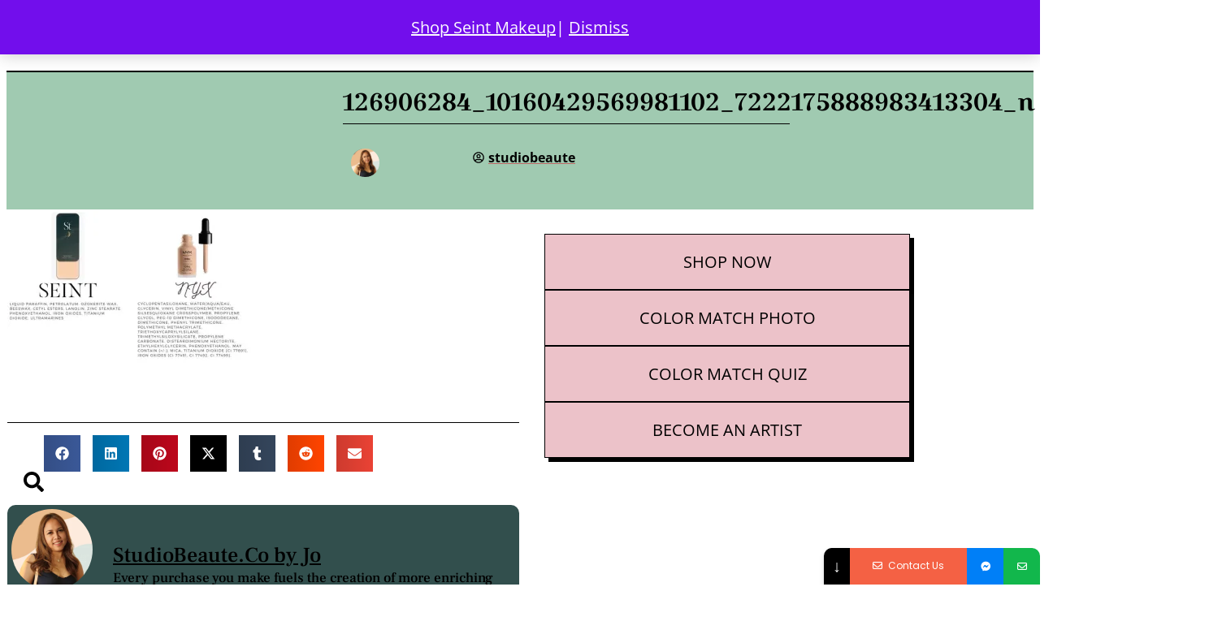

--- FILE ---
content_type: text/html; charset=UTF-8
request_url: https://studiobeaute.co/126906284_10160429569981102_7222175888983413304_n-3
body_size: 29807
content:
<!doctype html>
<html lang="en-US" prefix="og: https://ogp.me/ns#">
<head>
	<meta charset="UTF-8">
	<meta name="viewport" content="width=device-width, initial-scale=1">
	<link rel="profile" href="https://gmpg.org/xfn/11">
				<style>								
					form#stickyelements-form input::-moz-placeholder{
						color: #4F4F4F;
					} 
					form#stickyelements-form input::-ms-input-placeholder{
						color: #4F4F4F					} 
					form#stickyelements-form input::-webkit-input-placeholder{
						color: #4F4F4F					}
					form#stickyelements-form input::placeholder{
						color: #4F4F4F					}
					form#stickyelements-form textarea::placeholder {
						color: #4F4F4F					}
					form#stickyelements-form textarea::-moz-placeholder {
						color: #4F4F4F					}					
			</style>	
				<style>img:is([sizes="auto" i], [sizes^="auto," i]) { contain-intrinsic-size: 3000px 1500px }</style>
	<script>window._wca = window._wca || [];</script>
<!-- Google tag (gtag.js) consent mode dataLayer added by Site Kit -->
<script id="google_gtagjs-js-consent-mode-data-layer">
window.dataLayer = window.dataLayer || [];function gtag(){dataLayer.push(arguments);}
gtag('consent', 'default', {"ad_personalization":"denied","ad_storage":"denied","ad_user_data":"denied","analytics_storage":"denied","functionality_storage":"denied","security_storage":"denied","personalization_storage":"denied","region":["AT","BE","BG","CH","CY","CZ","DE","DK","EE","ES","FI","FR","GB","GR","HR","HU","IE","IS","IT","LI","LT","LU","LV","MT","NL","NO","PL","PT","RO","SE","SI","SK"],"wait_for_update":500});
window._googlesitekitConsentCategoryMap = {"statistics":["analytics_storage"],"marketing":["ad_storage","ad_user_data","ad_personalization"],"functional":["functionality_storage","security_storage"],"preferences":["personalization_storage"]};
window._googlesitekitConsents = {"ad_personalization":"denied","ad_storage":"denied","ad_user_data":"denied","analytics_storage":"denied","functionality_storage":"denied","security_storage":"denied","personalization_storage":"denied","region":["AT","BE","BG","CH","CY","CZ","DE","DK","EE","ES","FI","FR","GB","GR","HR","HU","IE","IS","IT","LI","LT","LU","LV","MT","NL","NO","PL","PT","RO","SE","SI","SK"],"wait_for_update":500};
</script>
<!-- End Google tag (gtag.js) consent mode dataLayer added by Site Kit -->

<!-- Search Engine Optimization by Rank Math PRO - https://rankmath.com/ -->
<title>126906284_10160429569981102_7222175888983413304_n - StudioBeaute.Co - The Clean Beauty Studio</title>
<link rel="preload" as="font" href="https://studiobeaute.co/wp-content/plugins/mystickyelements/fonts/fa-solid-900.woff2" crossorigin>
<link rel="preload" as="font" href="https://studiobeaute.co/wp-content/plugins/mystickyelements/fonts/fa-brands-400.woff2" crossorigin>
<link rel="preload" as="font" href="https://studiobeaute.co/wp-content/plugins/mystickyelements/fonts/fa-regular-400.woff2" crossorigin>
<meta name="robots" content="follow, index, max-snippet:50, max-video-preview:10, max-image-preview:large"/>
<link rel="canonical" href="https://studiobeaute.co/126906284_10160429569981102_7222175888983413304_n-3" />
<meta property="og:locale" content="en_US" />
<meta property="og:type" content="article" />
<meta property="og:title" content="126906284_10160429569981102_7222175888983413304_n - StudioBeaute.Co - The Clean Beauty Studio" />
<meta property="og:url" content="https://studiobeaute.co/126906284_10160429569981102_7222175888983413304_n-3" />
<meta property="og:site_name" content="StudioBeaute.Co" />
<meta property="article:publisher" content="https://www.facebook.com/StudioBeaute.Co/" />
<meta property="og:image" content="https://studiobeaute.co/wp-admin/admin-ajax.php?action=rank_math_overlay_thumb&id=511&type=play&hash=88a8f15b5576f81e93377fd55ae269d6" />
<meta property="og:image:secure_url" content="https://studiobeaute.co/wp-admin/admin-ajax.php?action=rank_math_overlay_thumb&id=511&type=play&hash=88a8f15b5576f81e93377fd55ae269d6" />
<meta property="og:image:width" content="880" />
<meta property="og:image:height" content="703" />
<meta property="og:image:alt" content="126906284_10160429569981102_7222175888983413304_n" />
<meta property="og:image:type" content="image/jpeg" />
<meta name="twitter:card" content="summary_large_image" />
<meta name="twitter:title" content="126906284_10160429569981102_7222175888983413304_n - StudioBeaute.Co - The Clean Beauty Studio" />
<meta name="twitter:site" content="@https://twitter.com/studiobeauteco" />
<meta name="twitter:creator" content="@https://twitter.com/studiobeauteco" />
<meta name="twitter:image" content="https://studiobeaute.co/wp-admin/admin-ajax.php?action=rank_math_overlay_thumb&id=511&type=play&hash=88a8f15b5576f81e93377fd55ae269d6" />
<script type="application/ld+json" class="rank-math-schema-pro">{"@context":"https://schema.org","@graph":[{"@type":"BreadcrumbList","@id":"https://studiobeaute.co/126906284_10160429569981102_7222175888983413304_n-3#breadcrumb","itemListElement":[{"@type":"ListItem","position":"1","item":{"@id":"https://studiobeaute.co","name":"Home"}},{"@type":"ListItem","position":"2","item":{"@id":"https://studiobeaute.co/126906284_10160429569981102_7222175888983413304_n-3","name":"126906284_10160429569981102_7222175888983413304_n"}},{"@type":"ListItem","position":"3","item":{"@id":"https://studiobeaute.co/126906284_10160429569981102_7222175888983413304_n-3","name":"126906284_10160429569981102_7222175888983413304_n"}}]}]}</script>
<!-- /Rank Math WordPress SEO plugin -->

<link rel='dns-prefetch' href='//stats.wp.com' />
<link rel='dns-prefetch' href='//www.googletagmanager.com' />
<link rel='dns-prefetch' href='//fonts.googleapis.com' />
<link rel='dns-prefetch' href='//images.ctfassets.net' />
<link rel='dns-prefetch' href='//https' />
<link rel='dns-prefetch' href='//i0.wp.com' />
<link rel='dns-prefetch' href='//app.flowtrack.co' />
<link rel='dns-prefetch' href='//apiio.co' />
<link rel='dns-prefetch' href='//widgets.wp.com' />
<link rel='dns-prefetch' href='//s0.wp.com' />
<link rel='dns-prefetch' href='//0.gravatar.com' />
<link rel='dns-prefetch' href='//1.gravatar.com' />
<link rel='dns-prefetch' href='//2.gravatar.com' />
<link rel='preconnect' href='//i0.wp.com' />
<link rel='preconnect' href='//c0.wp.com' />
<link rel="alternate" type="application/rss+xml" title="StudioBeaute.Co - The Clean Beauty Studio &raquo; Feed" href="https://studiobeaute.co/feed" />
<link rel="alternate" type="application/rss+xml" title="StudioBeaute.Co - The Clean Beauty Studio &raquo; Comments Feed" href="https://studiobeaute.co/comments/feed" />
<link rel="alternate" type="application/rss+xml" title="StudioBeaute.Co - The Clean Beauty Studio &raquo; 126906284_10160429569981102_7222175888983413304_n Comments Feed" href="https://studiobeaute.co/feed/?attachment_id=511" />
<script>
window._wpemojiSettings = {"baseUrl":"https:\/\/s.w.org\/images\/core\/emoji\/16.0.1\/72x72\/","ext":".png","svgUrl":"https:\/\/s.w.org\/images\/core\/emoji\/16.0.1\/svg\/","svgExt":".svg","source":{"concatemoji":"https:\/\/studiobeaute.co\/wp-includes\/js\/wp-emoji-release.min.js?ver=6.8.3"}};
/*! This file is auto-generated */
!function(s,n){var o,i,e;function c(e){try{var t={supportTests:e,timestamp:(new Date).valueOf()};sessionStorage.setItem(o,JSON.stringify(t))}catch(e){}}function p(e,t,n){e.clearRect(0,0,e.canvas.width,e.canvas.height),e.fillText(t,0,0);var t=new Uint32Array(e.getImageData(0,0,e.canvas.width,e.canvas.height).data),a=(e.clearRect(0,0,e.canvas.width,e.canvas.height),e.fillText(n,0,0),new Uint32Array(e.getImageData(0,0,e.canvas.width,e.canvas.height).data));return t.every(function(e,t){return e===a[t]})}function u(e,t){e.clearRect(0,0,e.canvas.width,e.canvas.height),e.fillText(t,0,0);for(var n=e.getImageData(16,16,1,1),a=0;a<n.data.length;a++)if(0!==n.data[a])return!1;return!0}function f(e,t,n,a){switch(t){case"flag":return n(e,"\ud83c\udff3\ufe0f\u200d\u26a7\ufe0f","\ud83c\udff3\ufe0f\u200b\u26a7\ufe0f")?!1:!n(e,"\ud83c\udde8\ud83c\uddf6","\ud83c\udde8\u200b\ud83c\uddf6")&&!n(e,"\ud83c\udff4\udb40\udc67\udb40\udc62\udb40\udc65\udb40\udc6e\udb40\udc67\udb40\udc7f","\ud83c\udff4\u200b\udb40\udc67\u200b\udb40\udc62\u200b\udb40\udc65\u200b\udb40\udc6e\u200b\udb40\udc67\u200b\udb40\udc7f");case"emoji":return!a(e,"\ud83e\udedf")}return!1}function g(e,t,n,a){var r="undefined"!=typeof WorkerGlobalScope&&self instanceof WorkerGlobalScope?new OffscreenCanvas(300,150):s.createElement("canvas"),o=r.getContext("2d",{willReadFrequently:!0}),i=(o.textBaseline="top",o.font="600 32px Arial",{});return e.forEach(function(e){i[e]=t(o,e,n,a)}),i}function t(e){var t=s.createElement("script");t.src=e,t.defer=!0,s.head.appendChild(t)}"undefined"!=typeof Promise&&(o="wpEmojiSettingsSupports",i=["flag","emoji"],n.supports={everything:!0,everythingExceptFlag:!0},e=new Promise(function(e){s.addEventListener("DOMContentLoaded",e,{once:!0})}),new Promise(function(t){var n=function(){try{var e=JSON.parse(sessionStorage.getItem(o));if("object"==typeof e&&"number"==typeof e.timestamp&&(new Date).valueOf()<e.timestamp+604800&&"object"==typeof e.supportTests)return e.supportTests}catch(e){}return null}();if(!n){if("undefined"!=typeof Worker&&"undefined"!=typeof OffscreenCanvas&&"undefined"!=typeof URL&&URL.createObjectURL&&"undefined"!=typeof Blob)try{var e="postMessage("+g.toString()+"("+[JSON.stringify(i),f.toString(),p.toString(),u.toString()].join(",")+"));",a=new Blob([e],{type:"text/javascript"}),r=new Worker(URL.createObjectURL(a),{name:"wpTestEmojiSupports"});return void(r.onmessage=function(e){c(n=e.data),r.terminate(),t(n)})}catch(e){}c(n=g(i,f,p,u))}t(n)}).then(function(e){for(var t in e)n.supports[t]=e[t],n.supports.everything=n.supports.everything&&n.supports[t],"flag"!==t&&(n.supports.everythingExceptFlag=n.supports.everythingExceptFlag&&n.supports[t]);n.supports.everythingExceptFlag=n.supports.everythingExceptFlag&&!n.supports.flag,n.DOMReady=!1,n.readyCallback=function(){n.DOMReady=!0}}).then(function(){return e}).then(function(){var e;n.supports.everything||(n.readyCallback(),(e=n.source||{}).concatemoji?t(e.concatemoji):e.wpemoji&&e.twemoji&&(t(e.twemoji),t(e.wpemoji)))}))}((window,document),window._wpemojiSettings);
</script>
<link rel='stylesheet' id='jkit-elements-main-css' href='https://studiobeaute.co/wp-content/plugins/jeg-elementor-kit/assets/css/elements/main.css?ver=3.0.2' media='all' />
<style id='wp-emoji-styles-inline-css'>

	img.wp-smiley, img.emoji {
		display: inline !important;
		border: none !important;
		box-shadow: none !important;
		height: 1em !important;
		width: 1em !important;
		margin: 0 0.07em !important;
		vertical-align: -0.1em !important;
		background: none !important;
		padding: 0 !important;
	}
</style>
<link rel='stylesheet' id='wp-block-library-css' href='https://c0.wp.com/c/6.8.3/wp-includes/css/dist/block-library/style.min.css' media='all' />
<link rel='stylesheet' id='mediaelement-css' href='https://c0.wp.com/c/6.8.3/wp-includes/js/mediaelement/mediaelementplayer-legacy.min.css' media='all' />
<link rel='stylesheet' id='wp-mediaelement-css' href='https://c0.wp.com/c/6.8.3/wp-includes/js/mediaelement/wp-mediaelement.min.css' media='all' />
<style id='jetpack-sharing-buttons-style-inline-css'>
.jetpack-sharing-buttons__services-list{display:flex;flex-direction:row;flex-wrap:wrap;gap:0;list-style-type:none;margin:5px;padding:0}.jetpack-sharing-buttons__services-list.has-small-icon-size{font-size:12px}.jetpack-sharing-buttons__services-list.has-normal-icon-size{font-size:16px}.jetpack-sharing-buttons__services-list.has-large-icon-size{font-size:24px}.jetpack-sharing-buttons__services-list.has-huge-icon-size{font-size:36px}@media print{.jetpack-sharing-buttons__services-list{display:none!important}}.editor-styles-wrapper .wp-block-jetpack-sharing-buttons{gap:0;padding-inline-start:0}ul.jetpack-sharing-buttons__services-list.has-background{padding:1.25em 2.375em}
</style>
<style id='global-styles-inline-css'>
:root{--wp--preset--aspect-ratio--square: 1;--wp--preset--aspect-ratio--4-3: 4/3;--wp--preset--aspect-ratio--3-4: 3/4;--wp--preset--aspect-ratio--3-2: 3/2;--wp--preset--aspect-ratio--2-3: 2/3;--wp--preset--aspect-ratio--16-9: 16/9;--wp--preset--aspect-ratio--9-16: 9/16;--wp--preset--color--black: #000000;--wp--preset--color--cyan-bluish-gray: #abb8c3;--wp--preset--color--white: #ffffff;--wp--preset--color--pale-pink: #f78da7;--wp--preset--color--vivid-red: #cf2e2e;--wp--preset--color--luminous-vivid-orange: #ff6900;--wp--preset--color--luminous-vivid-amber: #fcb900;--wp--preset--color--light-green-cyan: #7bdcb5;--wp--preset--color--vivid-green-cyan: #00d084;--wp--preset--color--pale-cyan-blue: #8ed1fc;--wp--preset--color--vivid-cyan-blue: #0693e3;--wp--preset--color--vivid-purple: #9b51e0;--wp--preset--gradient--vivid-cyan-blue-to-vivid-purple: linear-gradient(135deg,rgba(6,147,227,1) 0%,rgb(155,81,224) 100%);--wp--preset--gradient--light-green-cyan-to-vivid-green-cyan: linear-gradient(135deg,rgb(122,220,180) 0%,rgb(0,208,130) 100%);--wp--preset--gradient--luminous-vivid-amber-to-luminous-vivid-orange: linear-gradient(135deg,rgba(252,185,0,1) 0%,rgba(255,105,0,1) 100%);--wp--preset--gradient--luminous-vivid-orange-to-vivid-red: linear-gradient(135deg,rgba(255,105,0,1) 0%,rgb(207,46,46) 100%);--wp--preset--gradient--very-light-gray-to-cyan-bluish-gray: linear-gradient(135deg,rgb(238,238,238) 0%,rgb(169,184,195) 100%);--wp--preset--gradient--cool-to-warm-spectrum: linear-gradient(135deg,rgb(74,234,220) 0%,rgb(151,120,209) 20%,rgb(207,42,186) 40%,rgb(238,44,130) 60%,rgb(251,105,98) 80%,rgb(254,248,76) 100%);--wp--preset--gradient--blush-light-purple: linear-gradient(135deg,rgb(255,206,236) 0%,rgb(152,150,240) 100%);--wp--preset--gradient--blush-bordeaux: linear-gradient(135deg,rgb(254,205,165) 0%,rgb(254,45,45) 50%,rgb(107,0,62) 100%);--wp--preset--gradient--luminous-dusk: linear-gradient(135deg,rgb(255,203,112) 0%,rgb(199,81,192) 50%,rgb(65,88,208) 100%);--wp--preset--gradient--pale-ocean: linear-gradient(135deg,rgb(255,245,203) 0%,rgb(182,227,212) 50%,rgb(51,167,181) 100%);--wp--preset--gradient--electric-grass: linear-gradient(135deg,rgb(202,248,128) 0%,rgb(113,206,126) 100%);--wp--preset--gradient--midnight: linear-gradient(135deg,rgb(2,3,129) 0%,rgb(40,116,252) 100%);--wp--preset--font-size--small: 13px;--wp--preset--font-size--medium: 20px;--wp--preset--font-size--large: 36px;--wp--preset--font-size--x-large: 42px;--wp--preset--spacing--20: 0.44rem;--wp--preset--spacing--30: 0.67rem;--wp--preset--spacing--40: 1rem;--wp--preset--spacing--50: 1.5rem;--wp--preset--spacing--60: 2.25rem;--wp--preset--spacing--70: 3.38rem;--wp--preset--spacing--80: 5.06rem;--wp--preset--shadow--natural: 6px 6px 9px rgba(0, 0, 0, 0.2);--wp--preset--shadow--deep: 12px 12px 50px rgba(0, 0, 0, 0.4);--wp--preset--shadow--sharp: 6px 6px 0px rgba(0, 0, 0, 0.2);--wp--preset--shadow--outlined: 6px 6px 0px -3px rgba(255, 255, 255, 1), 6px 6px rgba(0, 0, 0, 1);--wp--preset--shadow--crisp: 6px 6px 0px rgba(0, 0, 0, 1);}:root { --wp--style--global--content-size: 800px;--wp--style--global--wide-size: 1200px; }:where(body) { margin: 0; }.wp-site-blocks > .alignleft { float: left; margin-right: 2em; }.wp-site-blocks > .alignright { float: right; margin-left: 2em; }.wp-site-blocks > .aligncenter { justify-content: center; margin-left: auto; margin-right: auto; }:where(.wp-site-blocks) > * { margin-block-start: 24px; margin-block-end: 0; }:where(.wp-site-blocks) > :first-child { margin-block-start: 0; }:where(.wp-site-blocks) > :last-child { margin-block-end: 0; }:root { --wp--style--block-gap: 24px; }:root :where(.is-layout-flow) > :first-child{margin-block-start: 0;}:root :where(.is-layout-flow) > :last-child{margin-block-end: 0;}:root :where(.is-layout-flow) > *{margin-block-start: 24px;margin-block-end: 0;}:root :where(.is-layout-constrained) > :first-child{margin-block-start: 0;}:root :where(.is-layout-constrained) > :last-child{margin-block-end: 0;}:root :where(.is-layout-constrained) > *{margin-block-start: 24px;margin-block-end: 0;}:root :where(.is-layout-flex){gap: 24px;}:root :where(.is-layout-grid){gap: 24px;}.is-layout-flow > .alignleft{float: left;margin-inline-start: 0;margin-inline-end: 2em;}.is-layout-flow > .alignright{float: right;margin-inline-start: 2em;margin-inline-end: 0;}.is-layout-flow > .aligncenter{margin-left: auto !important;margin-right: auto !important;}.is-layout-constrained > .alignleft{float: left;margin-inline-start: 0;margin-inline-end: 2em;}.is-layout-constrained > .alignright{float: right;margin-inline-start: 2em;margin-inline-end: 0;}.is-layout-constrained > .aligncenter{margin-left: auto !important;margin-right: auto !important;}.is-layout-constrained > :where(:not(.alignleft):not(.alignright):not(.alignfull)){max-width: var(--wp--style--global--content-size);margin-left: auto !important;margin-right: auto !important;}.is-layout-constrained > .alignwide{max-width: var(--wp--style--global--wide-size);}body .is-layout-flex{display: flex;}.is-layout-flex{flex-wrap: wrap;align-items: center;}.is-layout-flex > :is(*, div){margin: 0;}body .is-layout-grid{display: grid;}.is-layout-grid > :is(*, div){margin: 0;}body{padding-top: 0px;padding-right: 0px;padding-bottom: 0px;padding-left: 0px;}a:where(:not(.wp-element-button)){text-decoration: underline;}:root :where(.wp-element-button, .wp-block-button__link){background-color: #32373c;border-width: 0;color: #fff;font-family: inherit;font-size: inherit;line-height: inherit;padding: calc(0.667em + 2px) calc(1.333em + 2px);text-decoration: none;}.has-black-color{color: var(--wp--preset--color--black) !important;}.has-cyan-bluish-gray-color{color: var(--wp--preset--color--cyan-bluish-gray) !important;}.has-white-color{color: var(--wp--preset--color--white) !important;}.has-pale-pink-color{color: var(--wp--preset--color--pale-pink) !important;}.has-vivid-red-color{color: var(--wp--preset--color--vivid-red) !important;}.has-luminous-vivid-orange-color{color: var(--wp--preset--color--luminous-vivid-orange) !important;}.has-luminous-vivid-amber-color{color: var(--wp--preset--color--luminous-vivid-amber) !important;}.has-light-green-cyan-color{color: var(--wp--preset--color--light-green-cyan) !important;}.has-vivid-green-cyan-color{color: var(--wp--preset--color--vivid-green-cyan) !important;}.has-pale-cyan-blue-color{color: var(--wp--preset--color--pale-cyan-blue) !important;}.has-vivid-cyan-blue-color{color: var(--wp--preset--color--vivid-cyan-blue) !important;}.has-vivid-purple-color{color: var(--wp--preset--color--vivid-purple) !important;}.has-black-background-color{background-color: var(--wp--preset--color--black) !important;}.has-cyan-bluish-gray-background-color{background-color: var(--wp--preset--color--cyan-bluish-gray) !important;}.has-white-background-color{background-color: var(--wp--preset--color--white) !important;}.has-pale-pink-background-color{background-color: var(--wp--preset--color--pale-pink) !important;}.has-vivid-red-background-color{background-color: var(--wp--preset--color--vivid-red) !important;}.has-luminous-vivid-orange-background-color{background-color: var(--wp--preset--color--luminous-vivid-orange) !important;}.has-luminous-vivid-amber-background-color{background-color: var(--wp--preset--color--luminous-vivid-amber) !important;}.has-light-green-cyan-background-color{background-color: var(--wp--preset--color--light-green-cyan) !important;}.has-vivid-green-cyan-background-color{background-color: var(--wp--preset--color--vivid-green-cyan) !important;}.has-pale-cyan-blue-background-color{background-color: var(--wp--preset--color--pale-cyan-blue) !important;}.has-vivid-cyan-blue-background-color{background-color: var(--wp--preset--color--vivid-cyan-blue) !important;}.has-vivid-purple-background-color{background-color: var(--wp--preset--color--vivid-purple) !important;}.has-black-border-color{border-color: var(--wp--preset--color--black) !important;}.has-cyan-bluish-gray-border-color{border-color: var(--wp--preset--color--cyan-bluish-gray) !important;}.has-white-border-color{border-color: var(--wp--preset--color--white) !important;}.has-pale-pink-border-color{border-color: var(--wp--preset--color--pale-pink) !important;}.has-vivid-red-border-color{border-color: var(--wp--preset--color--vivid-red) !important;}.has-luminous-vivid-orange-border-color{border-color: var(--wp--preset--color--luminous-vivid-orange) !important;}.has-luminous-vivid-amber-border-color{border-color: var(--wp--preset--color--luminous-vivid-amber) !important;}.has-light-green-cyan-border-color{border-color: var(--wp--preset--color--light-green-cyan) !important;}.has-vivid-green-cyan-border-color{border-color: var(--wp--preset--color--vivid-green-cyan) !important;}.has-pale-cyan-blue-border-color{border-color: var(--wp--preset--color--pale-cyan-blue) !important;}.has-vivid-cyan-blue-border-color{border-color: var(--wp--preset--color--vivid-cyan-blue) !important;}.has-vivid-purple-border-color{border-color: var(--wp--preset--color--vivid-purple) !important;}.has-vivid-cyan-blue-to-vivid-purple-gradient-background{background: var(--wp--preset--gradient--vivid-cyan-blue-to-vivid-purple) !important;}.has-light-green-cyan-to-vivid-green-cyan-gradient-background{background: var(--wp--preset--gradient--light-green-cyan-to-vivid-green-cyan) !important;}.has-luminous-vivid-amber-to-luminous-vivid-orange-gradient-background{background: var(--wp--preset--gradient--luminous-vivid-amber-to-luminous-vivid-orange) !important;}.has-luminous-vivid-orange-to-vivid-red-gradient-background{background: var(--wp--preset--gradient--luminous-vivid-orange-to-vivid-red) !important;}.has-very-light-gray-to-cyan-bluish-gray-gradient-background{background: var(--wp--preset--gradient--very-light-gray-to-cyan-bluish-gray) !important;}.has-cool-to-warm-spectrum-gradient-background{background: var(--wp--preset--gradient--cool-to-warm-spectrum) !important;}.has-blush-light-purple-gradient-background{background: var(--wp--preset--gradient--blush-light-purple) !important;}.has-blush-bordeaux-gradient-background{background: var(--wp--preset--gradient--blush-bordeaux) !important;}.has-luminous-dusk-gradient-background{background: var(--wp--preset--gradient--luminous-dusk) !important;}.has-pale-ocean-gradient-background{background: var(--wp--preset--gradient--pale-ocean) !important;}.has-electric-grass-gradient-background{background: var(--wp--preset--gradient--electric-grass) !important;}.has-midnight-gradient-background{background: var(--wp--preset--gradient--midnight) !important;}.has-small-font-size{font-size: var(--wp--preset--font-size--small) !important;}.has-medium-font-size{font-size: var(--wp--preset--font-size--medium) !important;}.has-large-font-size{font-size: var(--wp--preset--font-size--large) !important;}.has-x-large-font-size{font-size: var(--wp--preset--font-size--x-large) !important;}
:root :where(.wp-block-pullquote){font-size: 1.5em;line-height: 1.6;}
</style>
<link rel='stylesheet' id='woocommerce-layout-css' href='https://c0.wp.com/p/woocommerce/10.4.3/assets/css/woocommerce-layout.css' media='all' />
<style id='woocommerce-layout-inline-css'>

	.infinite-scroll .woocommerce-pagination {
		display: none;
	}
</style>
<link rel='stylesheet' id='woocommerce-smallscreen-css' href='https://c0.wp.com/p/woocommerce/10.4.3/assets/css/woocommerce-smallscreen.css' media='only screen and (max-width: 768px)' />
<link rel='stylesheet' id='woocommerce-general-css' href='https://c0.wp.com/p/woocommerce/10.4.3/assets/css/woocommerce.css' media='all' />
<style id='woocommerce-inline-inline-css'>
.woocommerce form .form-row .required { visibility: visible; }
</style>
<link rel='stylesheet' id='ivory-search-styles-css' href='https://studiobeaute.co/wp-content/plugins/add-search-to-menu/public/css/ivory-search.min.css?ver=5.5.12' media='all' />
<link rel='stylesheet' id='elementor-frontend-css' href='https://studiobeaute.co/wp-content/plugins/elementor/assets/css/frontend.min.css?ver=3.34.1' media='all' />
<link rel='stylesheet' id='elementor-post-8073-css' href='https://studiobeaute.co/wp-content/uploads/elementor/css/post-8073.css?ver=1768663190' media='all' />
<link rel='stylesheet' id='jetpack_likes-css' href='https://c0.wp.com/p/jetpack/15.4/modules/likes/style.css' media='all' />
<link rel='stylesheet' id='widget-image-css' href='https://studiobeaute.co/wp-content/plugins/elementor/assets/css/widget-image.min.css?ver=3.34.1' media='all' />
<link rel='stylesheet' id='widget-heading-css' href='https://studiobeaute.co/wp-content/plugins/elementor/assets/css/widget-heading.min.css?ver=3.34.1' media='all' />
<link rel='stylesheet' id='e-animation-grow-css' href='https://studiobeaute.co/wp-content/plugins/elementor/assets/lib/animations/styles/e-animation-grow.min.css?ver=3.34.1' media='all' />
<link rel='stylesheet' id='widget-social-icons-css' href='https://studiobeaute.co/wp-content/plugins/elementor/assets/css/widget-social-icons.min.css?ver=3.34.1' media='all' />
<link rel='stylesheet' id='e-apple-webkit-css' href='https://studiobeaute.co/wp-content/plugins/elementor/assets/css/conditionals/apple-webkit.min.css?ver=3.34.1' media='all' />
<link rel='stylesheet' id='widget-icon-list-css' href='https://studiobeaute.co/wp-content/plugins/elementor/assets/css/widget-icon-list.min.css?ver=3.34.1' media='all' />
<link rel='stylesheet' id='e-animation-pulse-css' href='https://studiobeaute.co/wp-content/plugins/elementor/assets/lib/animations/styles/e-animation-pulse.min.css?ver=3.34.1' media='all' />
<link rel='stylesheet' id='e-animation-fadeInUp-css' href='https://studiobeaute.co/wp-content/plugins/elementor/assets/lib/animations/styles/fadeInUp.min.css?ver=3.34.1' media='all' />
<link rel='stylesheet' id='widget-post-info-css' href='https://studiobeaute.co/wp-content/plugins/elementor-pro/assets/css/widget-post-info.min.css?ver=3.34.0' media='all' />
<link rel='stylesheet' id='widget-divider-css' href='https://studiobeaute.co/wp-content/plugins/elementor/assets/css/widget-divider.min.css?ver=3.34.1' media='all' />
<link rel='stylesheet' id='widget-share-buttons-css' href='https://studiobeaute.co/wp-content/plugins/elementor-pro/assets/css/widget-share-buttons.min.css?ver=3.34.0' media='all' />
<link rel='stylesheet' id='widget-author-box-css' href='https://studiobeaute.co/wp-content/plugins/elementor-pro/assets/css/widget-author-box.min.css?ver=3.34.0' media='all' />
<link rel='stylesheet' id='widget-post-navigation-css' href='https://studiobeaute.co/wp-content/plugins/elementor-pro/assets/css/widget-post-navigation.min.css?ver=3.34.0' media='all' />
<link rel='stylesheet' id='elementor-post-8366-css' href='https://studiobeaute.co/wp-content/uploads/elementor/css/post-8366.css?ver=1768663190' media='all' />
<link rel='stylesheet' id='elementor-post-8391-css' href='https://studiobeaute.co/wp-content/uploads/elementor/css/post-8391.css?ver=1768663190' media='all' />
<link rel='stylesheet' id='elementor-post-8381-css' href='https://studiobeaute.co/wp-content/uploads/elementor/css/post-8381.css?ver=1768663194' media='all' />
<link rel='stylesheet' id='e-woocommerce-notices-css' href='https://studiobeaute.co/wp-content/plugins/elementor-pro/assets/css/woocommerce-notices.min.css?ver=3.34.0' media='all' />
<link rel='stylesheet' id='mystickyelements-google-fonts-css' href='https://fonts.googleapis.com/css?family=Poppins%3A400%2C500%2C600%2C700&#038;ver=6.8.3' media='all' />
<link rel='stylesheet' id='font-awesome-css-css' href='https://studiobeaute.co/wp-content/plugins/mystickyelements/css/font-awesome.min.css?ver=2.3.4' media='all' />
<link rel='stylesheet' id='mystickyelements-front-css-css' href='https://studiobeaute.co/wp-content/plugins/mystickyelements/css/mystickyelements-front.min.css?ver=2.3.4' media='all' />
<link rel='stylesheet' id='intl-tel-input-css' href='https://studiobeaute.co/wp-content/plugins/mystickyelements/intl-tel-input-src/build/css/intlTelInput.css?ver=2.3.4' media='all' />
<link rel='stylesheet' id='elementor-gf-local-frankruhllibre-css' href='https://studiobeaute.co/wp-content/uploads/elementor/google-fonts/css/frankruhllibre.css?ver=1742224762' media='all' />
<link rel='stylesheet' id='elementor-gf-local-opensans-css' href='https://studiobeaute.co/wp-content/uploads/elementor/google-fonts/css/opensans.css?ver=1742224777' media='all' />
<link rel='stylesheet' id='elementor-gf-local-croissantone-css' href='https://studiobeaute.co/wp-content/uploads/elementor/google-fonts/css/croissantone.css?ver=1742224778' media='all' />
<link rel='stylesheet' id='elementor-gf-local-francoisone-css' href='https://studiobeaute.co/wp-content/uploads/elementor/google-fonts/css/francoisone.css?ver=1742224778' media='all' />
<link rel='stylesheet' id='elementor-gf-local-fredoka-css' href='https://studiobeaute.co/wp-content/uploads/elementor/google-fonts/css/fredoka.css?ver=1742224780' media='all' />
<link rel='stylesheet' id='elementor-gf-local-contrailone-css' href='https://studiobeaute.co/wp-content/uploads/elementor/google-fonts/css/contrailone.css?ver=1742224780' media='all' />
<link rel='stylesheet' id='elementor-icons-jkiticon-css' href='https://studiobeaute.co/wp-content/plugins/jeg-elementor-kit/assets/fonts/jkiticon/jkiticon.css?ver=3.0.2' media='all' />
<script src="https://c0.wp.com/c/6.8.3/wp-includes/js/jquery/jquery.min.js" id="jquery-core-js"></script>
<script src="https://c0.wp.com/c/6.8.3/wp-includes/js/jquery/jquery-migrate.min.js" id="jquery-migrate-js"></script>
<script src="https://c0.wp.com/p/woocommerce/10.4.3/assets/js/jquery-blockui/jquery.blockUI.min.js" id="wc-jquery-blockui-js" defer data-wp-strategy="defer"></script>
<script src="https://c0.wp.com/p/woocommerce/10.4.3/assets/js/js-cookie/js.cookie.min.js" id="wc-js-cookie-js" defer data-wp-strategy="defer"></script>
<script id="woocommerce-js-extra">
var woocommerce_params = {"ajax_url":"\/wp-admin\/admin-ajax.php","wc_ajax_url":"\/?wc-ajax=%%endpoint%%","i18n_password_show":"Show password","i18n_password_hide":"Hide password"};
</script>
<script src="https://c0.wp.com/p/woocommerce/10.4.3/assets/js/frontend/woocommerce.min.js" id="woocommerce-js" defer data-wp-strategy="defer"></script>
<script src="https://stats.wp.com/s-202603.js" id="woocommerce-analytics-js" defer data-wp-strategy="defer"></script>

<!-- Google tag (gtag.js) snippet added by Site Kit -->
<!-- Google Analytics snippet added by Site Kit -->
<!-- Google Ads snippet added by Site Kit -->
<script src="https://www.googletagmanager.com/gtag/js?id=GT-NSS6QNT" id="google_gtagjs-js" async></script>
<script id="google_gtagjs-js-after">
window.dataLayer = window.dataLayer || [];function gtag(){dataLayer.push(arguments);}
gtag("set","linker",{"domains":["studiobeaute.co"]});
gtag("js", new Date());
gtag("set", "developer_id.dZTNiMT", true);
gtag("config", "GT-NSS6QNT");
gtag("config", "AW-10829772619");
</script>
<link rel="https://api.w.org/" href="https://studiobeaute.co/wp-json/" /><link rel="alternate" title="JSON" type="application/json" href="https://studiobeaute.co/wp-json/wp/v2/media/511" /><link rel="EditURI" type="application/rsd+xml" title="RSD" href="https://studiobeaute.co/xmlrpc.php?rsd" />
<meta name="generator" content="WordPress 6.8.3" />
<meta name="generator" content="WooCommerce 10.4.3" />
<link rel='shortlink' href='https://studiobeaute.co/?p=511' />
<link rel="alternate" title="oEmbed (JSON)" type="application/json+oembed" href="https://studiobeaute.co/wp-json/oembed/1.0/embed?url=https%3A%2F%2Fstudiobeaute.co%2F126906284_10160429569981102_7222175888983413304_n-3" />
<link rel="alternate" title="oEmbed (XML)" type="text/xml+oembed" href="https://studiobeaute.co/wp-json/oembed/1.0/embed?url=https%3A%2F%2Fstudiobeaute.co%2F126906284_10160429569981102_7222175888983413304_n-3&#038;format=xml" />
<meta name="generator" content="Site Kit by Google 1.170.0" />	<style>img#wpstats{display:none}</style>
			<noscript><style>.woocommerce-product-gallery{ opacity: 1 !important; }</style></noscript>
	<meta name="generator" content="Elementor 3.34.1; features: e_font_icon_svg, additional_custom_breakpoints; settings: css_print_method-external, google_font-enabled, font_display-auto">
			<style>
				.e-con.e-parent:nth-of-type(n+4):not(.e-lazyloaded):not(.e-no-lazyload),
				.e-con.e-parent:nth-of-type(n+4):not(.e-lazyloaded):not(.e-no-lazyload) * {
					background-image: none !important;
				}
				@media screen and (max-height: 1024px) {
					.e-con.e-parent:nth-of-type(n+3):not(.e-lazyloaded):not(.e-no-lazyload),
					.e-con.e-parent:nth-of-type(n+3):not(.e-lazyloaded):not(.e-no-lazyload) * {
						background-image: none !important;
					}
				}
				@media screen and (max-height: 640px) {
					.e-con.e-parent:nth-of-type(n+2):not(.e-lazyloaded):not(.e-no-lazyload),
					.e-con.e-parent:nth-of-type(n+2):not(.e-lazyloaded):not(.e-no-lazyload) * {
						background-image: none !important;
					}
				}
			</style>
			<link rel="icon" href="https://i0.wp.com/studiobeaute.co/wp-content/uploads/2022/10/cropped-seint-logo-1-1.png?fit=32%2C32&#038;ssl=1" sizes="32x32" />
<link rel="icon" href="https://i0.wp.com/studiobeaute.co/wp-content/uploads/2022/10/cropped-seint-logo-1-1.png?fit=96%2C96&#038;ssl=1" sizes="192x192" />
<link rel="apple-touch-icon" href="https://i0.wp.com/studiobeaute.co/wp-content/uploads/2022/10/cropped-seint-logo-1-1.png?fit=96%2C96&#038;ssl=1" />
<meta name="msapplication-TileImage" content="https://i0.wp.com/studiobeaute.co/wp-content/uploads/2022/10/cropped-seint-logo-1-1.png?fit=96%2C96&#038;ssl=1" />
</head>
<body class="attachment wp-singular attachment-template-default single single-attachment postid-511 attachmentid-511 attachment-jpeg wp-custom-logo wp-embed-responsive wp-theme-hello-elementor theme-hello-elementor woocommerce-demo-store woocommerce-no-js hello-elementor jkit-color-scheme hello-elementor-default e-wc-message-notice e-wc-info-notice elementor-default elementor-kit-8073 elementor-page-8381">

<p role="complementary" aria-label="Store notice" class="woocommerce-store-notice demo_store" data-notice-id="08b831f56797ccfa5e55636b51838307" style="display:none;"><a href="https://studiobeaute.co/seint">Shop Seint Makeup</a>|  <a role="button" href="#" class="woocommerce-store-notice__dismiss-link">Dismiss</a></p>

		<header data-elementor-type="header" data-elementor-id="8366" class="elementor elementor-8366 elementor-location-header" data-elementor-post-type="elementor_library">
			<div class="elementor-element elementor-element-18bce5e6 e-con-full e-flex e-con e-parent" data-id="18bce5e6" data-element_type="container" data-settings="{&quot;background_background&quot;:&quot;classic&quot;}">
		<div class="elementor-element elementor-element-5ad92b7f e-con-full e-flex e-con e-child" data-id="5ad92b7f" data-element_type="container" data-settings="{&quot;background_background&quot;:&quot;classic&quot;}">
				<div class="elementor-element elementor-element-65aacb59 elementor-widget-mobile__width-initial elementor-widget elementor-widget-theme-site-logo elementor-widget-image" data-id="65aacb59" data-element_type="widget" data-widget_type="theme-site-logo.default">
											<a href="https://studiobeaute.co">
			<img width="150" height="150" src="https://i0.wp.com/studiobeaute.co/wp-content/uploads/2022/10/seint-logo-2.png?resize=150%2C150&amp;ssl=1" class="attachment-thumbnail size-thumbnail wp-image-4210" alt="StudioBeaute.Co" decoding="async" srcset="https://i0.wp.com/studiobeaute.co/wp-content/uploads/2022/10/seint-logo-2.png?w=512&amp;ssl=1 512w, https://i0.wp.com/studiobeaute.co/wp-content/uploads/2022/10/seint-logo-2.png?resize=300%2C300&amp;ssl=1 300w, https://i0.wp.com/studiobeaute.co/wp-content/uploads/2022/10/seint-logo-2.png?resize=150%2C150&amp;ssl=1 150w, https://i0.wp.com/studiobeaute.co/wp-content/uploads/2022/10/seint-logo-2.png?resize=154%2C154&amp;ssl=1 154w" sizes="(max-width: 150px) 100vw, 150px" data-attachment-id="4210" data-permalink="https://studiobeaute.co/seint-logo-2-2" data-orig-file="https://i0.wp.com/studiobeaute.co/wp-content/uploads/2022/10/seint-logo-2.png?fit=512%2C512&amp;ssl=1" data-orig-size="512,512" data-comments-opened="0" data-image-meta="{&quot;aperture&quot;:&quot;0&quot;,&quot;credit&quot;:&quot;&quot;,&quot;camera&quot;:&quot;&quot;,&quot;caption&quot;:&quot;&quot;,&quot;created_timestamp&quot;:&quot;0&quot;,&quot;copyright&quot;:&quot;&quot;,&quot;focal_length&quot;:&quot;0&quot;,&quot;iso&quot;:&quot;0&quot;,&quot;shutter_speed&quot;:&quot;0&quot;,&quot;title&quot;:&quot;&quot;,&quot;orientation&quot;:&quot;0&quot;}" data-image-title="StudioBeaute.Co" data-image-description="&lt;p&gt;StudioBeaute.Co&lt;/p&gt;
" data-image-caption="&lt;p&gt;StudioBeaute.Co&lt;/p&gt;
" data-medium-file="https://i0.wp.com/studiobeaute.co/wp-content/uploads/2022/10/seint-logo-2.png?fit=300%2C300&amp;ssl=1" data-large-file="https://i0.wp.com/studiobeaute.co/wp-content/uploads/2022/10/seint-logo-2.png?fit=512%2C512&amp;ssl=1" />				</a>
											</div>
				</div>
				<div class="elementor-element elementor-element-7695b88 elementor-widget elementor-widget-jkit_nav_menu" data-id="7695b88" data-element_type="widget" data-widget_type="jkit_nav_menu.default">
					<div  class="jeg-elementor-kit jkit-nav-menu break-point-tablet submenu-click-title jeg_module_511__696bb0dd66f54"  data-item-indicator="&lt;svg aria-hidden=&quot;true&quot; class=&quot;e-font-icon-svg e-fas-angle-down&quot; viewBox=&quot;0 0 320 512&quot; xmlns=&quot;http://www.w3.org/2000/svg&quot;&gt;&lt;path d=&quot;M143 352.3L7 216.3c-9.4-9.4-9.4-24.6 0-33.9l22.6-22.6c9.4-9.4 24.6-9.4 33.9 0l96.4 96.4 96.4-96.4c9.4-9.4 24.6-9.4 33.9 0l22.6 22.6c9.4 9.4 9.4 24.6 0 33.9l-136 136c-9.2 9.4-24.4 9.4-33.8 0z&quot;&gt;&lt;/path&gt;&lt;/svg&gt;"><button aria-label="open-menu" class="jkit-hamburger-menu"><svg aria-hidden="true" class="e-font-icon-svg e-fas-bars" viewBox="0 0 448 512" xmlns="http://www.w3.org/2000/svg"><path d="M16 132h416c8.837 0 16-7.163 16-16V76c0-8.837-7.163-16-16-16H16C7.163 60 0 67.163 0 76v40c0 8.837 7.163 16 16 16zm0 160h416c8.837 0 16-7.163 16-16v-40c0-8.837-7.163-16-16-16H16c-8.837 0-16 7.163-16 16v40c0 8.837 7.163 16 16 16zm0 160h416c8.837 0 16-7.163 16-16v-40c0-8.837-7.163-16-16-16H16c-8.837 0-16 7.163-16 16v40c0 8.837 7.163 16 16 16z"></path></svg></button>
        <div class="jkit-menu-wrapper"><div class="jkit-menu-container"><ul id="menu-main" class="jkit-menu jkit-menu-direction-flex jkit-submenu-position-left"><li id="menu-item-4292" class="menu-item menu-item-type-custom menu-item-object-custom menu-item-home menu-item-4292"><a href="https://studiobeaute.co">HOME</a></li>
<li id="menu-item-71" class="menu-item menu-item-type-custom menu-item-object-custom menu-item-71"><a href="/shop-the-site">SHOP</a></li>
<li id="menu-item-13254" class="menu-item menu-item-type-post_type menu-item-object-page menu-item-has-children menu-item-13254"><a href="https://studiobeaute.co/request-for-seint-color-match">COLOR MATCH</a>
<ul class="sub-menu">
	<li id="menu-item-14823" class="menu-item menu-item-type-post_type menu-item-object-page menu-item-14823"><a href="https://studiobeaute.co/seint-color-match">Custom Palette Color Match Quiz</a></li>
	<li id="menu-item-14822" class="menu-item menu-item-type-post_type menu-item-object-page menu-item-14822"><a href="https://studiobeaute.co/starter-palette-match-quiz">Starter Palette Color Match Quiz</a></li>
	<li id="menu-item-16130" class="menu-item menu-item-type-post_type menu-item-object-post menu-item-16130"><a href="https://studiobeaute.co/faq/how-to-color-match-seint">How to Color Match Seint</a></li>
	<li id="menu-item-13253" class="menu-item menu-item-type-post_type menu-item-object-page menu-item-13253"><a href="https://studiobeaute.co/match-your-makeup">Dupe Your Makeup</a></li>
	<li id="menu-item-18252" class="menu-item menu-item-type-post_type menu-item-object-page menu-item-18252"><a href="https://studiobeaute.co/seasons-color-analysis">Seasons Color Analysis</a></li>
</ul>
</li>
<li id="menu-item-4736" class="menu-item menu-item-type-post_type menu-item-object-page menu-item-has-children menu-item-4736"><a href="https://studiobeaute.co/seint-makeup">DISCOVER SEINT</a>
<ul class="sub-menu">
	<li id="menu-item-4661" class="menu-item menu-item-type-post_type menu-item-object-page menu-item-4661"><a href="https://studiobeaute.co/seint-makeup">Intro to IIID Foundation</a></li>
	<li id="menu-item-3686" class="menu-item menu-item-type-post_type menu-item-object-page menu-item-3686"><a href="https://studiobeaute.co/starter-palettes">Starter Palettes : Skip the Color Match</a></li>
	<li id="menu-item-10613" class="menu-item menu-item-type-custom menu-item-object-custom menu-item-10613"><a href="/build-your-custom-palette">Build Your Palette</a></li>
	<li id="menu-item-20240" class="menu-item menu-item-type-post_type menu-item-object-page menu-item-20240"><a href="https://studiobeaute.co/seint-eyeshadows-2">Eyeshadows</a></li>
	<li id="menu-item-14821" class="menu-item menu-item-type-post_type menu-item-object-page menu-item-14821"><a href="https://studiobeaute.co/seint-makeup-application-guide">Application Guide</a></li>
	<li id="menu-item-12284" class="menu-item menu-item-type-post_type menu-item-object-post menu-item-12284"><a href="https://studiobeaute.co/lifestyle/seint-archives/demi/seint-demi-correctors">Everything DEMI</a></li>
	<li id="menu-item-3689" class="menu-item menu-item-type-post_type menu-item-object-page menu-item-3689"><a href="https://studiobeaute.co/gallery/seint-skin-care">Skin Care</a></li>
	<li id="menu-item-3690" class="menu-item menu-item-type-post_type menu-item-object-page menu-item-3690"><a href="https://studiobeaute.co/seint-makeup-ingredients">Ingredients</a></li>
	<li id="menu-item-3691" class="menu-item menu-item-type-taxonomy menu-item-object-category menu-item-3691"><a href="https://studiobeaute.co/category/seint/testimonials">Product Reviews</a></li>
</ul>
</li>
<li id="menu-item-3716" class="menu-item menu-item-type-taxonomy menu-item-object-category menu-item-has-children menu-item-3716"><a href="https://studiobeaute.co/category/lifestyle/seint-archives">GALLERY</a>
<ul class="sub-menu">
	<li id="menu-item-3687" class="menu-item menu-item-type-taxonomy menu-item-object-category menu-item-3687"><a href="https://studiobeaute.co/category/help-with-seint-makeup">Makeup Tutorials</a></li>
	<li id="menu-item-3889" class="menu-item menu-item-type-post_type menu-item-object-page menu-item-3889"><a href="https://studiobeaute.co/seint-makeup-video-tutorials">Video Tutorials</a></li>
	<li id="menu-item-3962" class="menu-item menu-item-type-post_type menu-item-object-page menu-item-3962"><a href="https://studiobeaute.co/gallery/makeup-transformations/everyday-makeup">Photo Gallery</a></li>
	<li id="menu-item-15961" class="menu-item menu-item-type-taxonomy menu-item-object-category menu-item-15961"><a href="https://studiobeaute.co/category/help-with-seint-makeup/recreate-the-look">Recreate The Look</a></li>
	<li id="menu-item-15993" class="menu-item menu-item-type-taxonomy menu-item-object-category menu-item-has-children menu-item-15993"><a href="https://studiobeaute.co/category/diy-beauty">DIY Beauty</a>
	<ul class="sub-menu">
		<li id="menu-item-15994" class="menu-item menu-item-type-taxonomy menu-item-object-category menu-item-has-children menu-item-15994"><a href="https://studiobeaute.co/category/diy-beauty/diy-skin-care">DIY Skin Care</a>
		<ul class="sub-menu">
			<li id="menu-item-15995" class="menu-item menu-item-type-taxonomy menu-item-object-category menu-item-15995"><a href="https://studiobeaute.co/category/diy-beauty/diy-skin-care/diy-face-mask">DIY Face Mask</a></li>
			<li id="menu-item-15996" class="menu-item menu-item-type-taxonomy menu-item-object-category menu-item-15996"><a href="https://studiobeaute.co/category/diy-beauty/diy-skin-care/diy-face-scrub">DIY Face Scrub</a></li>
		</ul>
</li>
	</ul>
</li>
</ul>
</li>
<li id="menu-item-18349" class="menu-item menu-item-type-post_type menu-item-object-page menu-item-18349"><a href="https://studiobeaute.co/seint-loyalty-program">LOYALTY</a></li>
<li id="menu-item-3682" class="menu-item menu-item-type-taxonomy menu-item-object-category menu-item-3682"><a href="https://studiobeaute.co/category/seint-promotions">WHAT&#8217;S NEW</a></li>
<li id="menu-item-76" class="menu-item menu-item-type-custom menu-item-object-custom menu-item-76"><a href="/contact-us-2">CONTACT</a></li>
<li id="menu-item-4014" class="menu-item menu-item-type-post_type menu-item-object-page menu-item-4014"><a href="https://studiobeaute.co/search-recent-posts">SEARCH</a></li>
</ul></div>
            <div class="jkit-nav-identity-panel">
                <div class="jkit-nav-site-title"><a href="https://studiobeaute.co" class="jkit-nav-logo" aria-label="Home Link"></a></div>
                <button aria-label="close-menu" class="jkit-close-menu"><svg aria-hidden="true" class="e-font-icon-svg e-fas-times" viewBox="0 0 352 512" xmlns="http://www.w3.org/2000/svg"><path d="M242.72 256l100.07-100.07c12.28-12.28 12.28-32.19 0-44.48l-22.24-22.24c-12.28-12.28-32.19-12.28-44.48 0L176 189.28 75.93 89.21c-12.28-12.28-32.19-12.28-44.48 0L9.21 111.45c-12.28 12.28-12.28 32.19 0 44.48L109.28 256 9.21 356.07c-12.28 12.28-12.28 32.19 0 44.48l22.24 22.24c12.28 12.28 32.2 12.28 44.48 0L176 322.72l100.07 100.07c12.28 12.28 32.2 12.28 44.48 0l22.24-22.24c12.28-12.28 12.28-32.19 0-44.48L242.72 256z"></path></svg></button>
            </div>
        </div>
        <div class="jkit-overlay"></div></div>				</div>
				</div>
				</header>
				<div data-elementor-type="single-post" data-elementor-id="8381" class="elementor elementor-8381 elementor-location-single post-511 attachment type-attachment status-inherit hentry" data-elementor-post-type="elementor_library">
			<div class="elementor-element elementor-element-67a3dbc e-flex e-con-boxed e-con e-parent" data-id="67a3dbc" data-element_type="container" data-settings="{&quot;background_background&quot;:&quot;classic&quot;}">
					<div class="e-con-inner">
		<div class="elementor-element elementor-element-a157362 e-con-full e-flex e-con e-child" data-id="a157362" data-element_type="container">
				</div>
		<div class="elementor-element elementor-element-26dad3c e-con-full e-flex e-con e-child" data-id="26dad3c" data-element_type="container">
		<div class="elementor-element elementor-element-77b487e e-con-full e-flex e-con e-child" data-id="77b487e" data-element_type="container" data-settings="{&quot;background_background&quot;:&quot;classic&quot;}">
				<div class="elementor-element elementor-element-941fd73 elementor-invisible elementor-widget elementor-widget-theme-post-title elementor-page-title elementor-widget-heading" data-id="941fd73" data-element_type="widget" data-settings="{&quot;_animation&quot;:&quot;fadeInUp&quot;}" data-widget_type="theme-post-title.default">
					<h1 class="elementor-heading-title elementor-size-default">126906284_10160429569981102_7222175888983413304_n</h1>				</div>
				</div>
		<div class="elementor-element elementor-element-6f37b27 e-con-full e-flex e-con e-child" data-id="6f37b27" data-element_type="container" data-settings="{&quot;background_background&quot;:&quot;classic&quot;}">
		<div class="elementor-element elementor-element-89655fb e-con-full e-flex e-con e-child" data-id="89655fb" data-element_type="container">
				<div class="elementor-element elementor-element-ff9c462 elementor-widget elementor-widget-image" data-id="ff9c462" data-element_type="widget" data-widget_type="image.default">
															<img width="150" height="150" src="https://i0.wp.com/studiobeaute.co/wp-content/uploads/2023/07/jo-studiobeaute.jpg?resize=150%2C150&amp;ssl=1" class="attachment-thumbnail size-thumbnail wp-image-19421" alt="" decoding="async" srcset="https://i0.wp.com/studiobeaute.co/wp-content/uploads/2023/07/jo-studiobeaute.jpg?w=360&amp;ssl=1 360w, https://i0.wp.com/studiobeaute.co/wp-content/uploads/2023/07/jo-studiobeaute.jpg?resize=300%2C300&amp;ssl=1 300w, https://i0.wp.com/studiobeaute.co/wp-content/uploads/2023/07/jo-studiobeaute.jpg?resize=150%2C150&amp;ssl=1 150w" sizes="(max-width: 150px) 100vw, 150px" data-attachment-id="19421" data-permalink="https://studiobeaute.co/?attachment_id=19421" data-orig-file="https://i0.wp.com/studiobeaute.co/wp-content/uploads/2023/07/jo-studiobeaute.jpg?fit=360%2C360&amp;ssl=1" data-orig-size="360,360" data-comments-opened="0" data-image-meta="{&quot;aperture&quot;:&quot;0&quot;,&quot;credit&quot;:&quot;Josephine Velarde&quot;,&quot;camera&quot;:&quot;&quot;,&quot;caption&quot;:&quot;xr:d:DAFas9OkIBk:3,j:47088984550,t:23021603&quot;,&quot;created_timestamp&quot;:&quot;0&quot;,&quot;copyright&quot;:&quot;&quot;,&quot;focal_length&quot;:&quot;0&quot;,&quot;iso&quot;:&quot;0&quot;,&quot;shutter_speed&quot;:&quot;0&quot;,&quot;title&quot;:&quot;xr:d:DAFas9OkIBk:3,j:47088984550,t:23021603&quot;,&quot;orientation&quot;:&quot;0&quot;}" data-image-title="jo studiobeaute.co" data-image-description="" data-image-caption="&lt;p&gt;jo studiobeaute.co&lt;/p&gt;
" data-medium-file="https://i0.wp.com/studiobeaute.co/wp-content/uploads/2023/07/jo-studiobeaute.jpg?fit=300%2C300&amp;ssl=1" data-large-file="https://i0.wp.com/studiobeaute.co/wp-content/uploads/2023/07/jo-studiobeaute.jpg?fit=360%2C360&amp;ssl=1" />															</div>
				<div class="elementor-element elementor-element-1d0f514 elementor-widget elementor-widget-post-info" data-id="1d0f514" data-element_type="widget" data-widget_type="post-info.default">
							<ul class="elementor-icon-list-items elementor-post-info">
								<li class="elementor-icon-list-item elementor-repeater-item-fa3f310" itemprop="author">
						<a href="https://studiobeaute.co/author/studiobeaute">
											<span class="elementor-icon-list-icon">
								<svg aria-hidden="true" class="e-font-icon-svg e-far-user-circle" viewBox="0 0 496 512" xmlns="http://www.w3.org/2000/svg"><path d="M248 104c-53 0-96 43-96 96s43 96 96 96 96-43 96-96-43-96-96-96zm0 144c-26.5 0-48-21.5-48-48s21.5-48 48-48 48 21.5 48 48-21.5 48-48 48zm0-240C111 8 0 119 0 256s111 248 248 248 248-111 248-248S385 8 248 8zm0 448c-49.7 0-95.1-18.3-130.1-48.4 14.9-23 40.4-38.6 69.6-39.5 20.8 6.4 40.6 9.6 60.5 9.6s39.7-3.1 60.5-9.6c29.2 1 54.7 16.5 69.6 39.5-35 30.1-80.4 48.4-130.1 48.4zm162.7-84.1c-24.4-31.4-62.1-51.9-105.1-51.9-10.2 0-26 9.6-57.6 9.6-31.5 0-47.4-9.6-57.6-9.6-42.9 0-80.6 20.5-105.1 51.9C61.9 339.2 48 299.2 48 256c0-110.3 89.7-200 200-200s200 89.7 200 200c0 43.2-13.9 83.2-37.3 115.9z"></path></svg>							</span>
									<span class="elementor-icon-list-text elementor-post-info__item elementor-post-info__item--type-author">
										studiobeaute					</span>
									</a>
				</li>
				</ul>
						</div>
				</div>
				</div>
				</div>
					</div>
				</div>
		<div class="elementor-element elementor-element-aaaeb0b e-con-full e-flex e-con e-parent" data-id="aaaeb0b" data-element_type="container">
		<div class="elementor-element elementor-element-5daedd5 e-con-full e-flex e-con e-child" data-id="5daedd5" data-element_type="container">
		<div class="elementor-element elementor-element-9d33db8 e-con-full e-flex e-con e-child" data-id="9d33db8" data-element_type="container">
				<div class="elementor-element elementor-element-9961bdd elementor-widget elementor-widget-theme-post-content" data-id="9961bdd" data-element_type="widget" data-widget_type="theme-post-content.default">
					<p class="attachment"><a href="https://i0.wp.com/studiobeaute.co/wp-content/uploads/2021/01/126906284_10160429569981102_7222175888983413304_n-2.jpg?ssl=1"><img fetchpriority="high" decoding="async" width="300" height="240" src="https://i0.wp.com/studiobeaute.co/wp-content/uploads/2021/01/126906284_10160429569981102_7222175888983413304_n-2.jpg?fit=300%2C240&amp;ssl=1" class="attachment-medium size-medium" alt="" srcset="https://i0.wp.com/studiobeaute.co/wp-content/uploads/2021/01/126906284_10160429569981102_7222175888983413304_n-2.jpg?w=880&amp;ssl=1 880w, https://i0.wp.com/studiobeaute.co/wp-content/uploads/2021/01/126906284_10160429569981102_7222175888983413304_n-2.jpg?resize=300%2C240&amp;ssl=1 300w, https://i0.wp.com/studiobeaute.co/wp-content/uploads/2021/01/126906284_10160429569981102_7222175888983413304_n-2.jpg?resize=768%2C614&amp;ssl=1 768w" sizes="(max-width: 300px) 100vw, 300px" data-attachment-id="511" data-permalink="https://studiobeaute.co/126906284_10160429569981102_7222175888983413304_n-3" data-orig-file="https://i0.wp.com/studiobeaute.co/wp-content/uploads/2021/01/126906284_10160429569981102_7222175888983413304_n-2.jpg?fit=880%2C703&amp;ssl=1" data-orig-size="880,703" data-comments-opened="1" data-image-meta="{&quot;aperture&quot;:&quot;0&quot;,&quot;credit&quot;:&quot;&quot;,&quot;camera&quot;:&quot;&quot;,&quot;caption&quot;:&quot;&quot;,&quot;created_timestamp&quot;:&quot;1607001972&quot;,&quot;copyright&quot;:&quot;&quot;,&quot;focal_length&quot;:&quot;0&quot;,&quot;iso&quot;:&quot;0&quot;,&quot;shutter_speed&quot;:&quot;0&quot;,&quot;title&quot;:&quot;&quot;,&quot;orientation&quot;:&quot;1&quot;}" data-image-title="126906284_10160429569981102_7222175888983413304_n" data-image-description="" data-image-caption="" data-medium-file="https://i0.wp.com/studiobeaute.co/wp-content/uploads/2021/01/126906284_10160429569981102_7222175888983413304_n-2.jpg?fit=300%2C240&amp;ssl=1" data-large-file="https://i0.wp.com/studiobeaute.co/wp-content/uploads/2021/01/126906284_10160429569981102_7222175888983413304_n-2.jpg?fit=800%2C639&amp;ssl=1" /></a></p>
				</div>
				<div class="elementor-element elementor-element-40cdea8 elementor-widget-divider--view-line elementor-widget elementor-widget-divider" data-id="40cdea8" data-element_type="widget" data-widget_type="divider.default">
							<div class="elementor-divider">
			<span class="elementor-divider-separator">
						</span>
		</div>
						</div>
		<div class="elementor-element elementor-element-384f23b e-con-full e-flex e-con e-child" data-id="384f23b" data-element_type="container">
				<div class="elementor-element elementor-element-ac88325 elementor-widget__width-auto elementor-view-default elementor-widget elementor-widget-icon" data-id="ac88325" data-element_type="widget" data-widget_type="icon.default">
							<div class="elementor-icon-wrapper">
			<a class="elementor-icon" href="/search-recent-posts">
			<i aria-hidden="true" class="jki jki-share-1-light"></i>			</a>
		</div>
						</div>
				<div class="elementor-element elementor-element-bb6e569 elementor-share-buttons--view-icon elementor-share-buttons--skin-gradient elementor-share-buttons--shape-square elementor-grid-0 elementor-share-buttons--color-official elementor-widget elementor-widget-share-buttons" data-id="bb6e569" data-element_type="widget" data-widget_type="share-buttons.default">
							<div class="elementor-grid" role="list">
								<div class="elementor-grid-item" role="listitem">
						<div class="elementor-share-btn elementor-share-btn_facebook" role="button" tabindex="0" aria-label="Share on facebook">
															<span class="elementor-share-btn__icon">
								<svg aria-hidden="true" class="e-font-icon-svg e-fab-facebook" viewBox="0 0 512 512" xmlns="http://www.w3.org/2000/svg"><path d="M504 256C504 119 393 8 256 8S8 119 8 256c0 123.78 90.69 226.38 209.25 245V327.69h-63V256h63v-54.64c0-62.15 37-96.48 93.67-96.48 27.14 0 55.52 4.84 55.52 4.84v61h-31.28c-30.8 0-40.41 19.12-40.41 38.73V256h68.78l-11 71.69h-57.78V501C413.31 482.38 504 379.78 504 256z"></path></svg>							</span>
																				</div>
					</div>
									<div class="elementor-grid-item" role="listitem">
						<div class="elementor-share-btn elementor-share-btn_linkedin" role="button" tabindex="0" aria-label="Share on linkedin">
															<span class="elementor-share-btn__icon">
								<svg aria-hidden="true" class="e-font-icon-svg e-fab-linkedin" viewBox="0 0 448 512" xmlns="http://www.w3.org/2000/svg"><path d="M416 32H31.9C14.3 32 0 46.5 0 64.3v383.4C0 465.5 14.3 480 31.9 480H416c17.6 0 32-14.5 32-32.3V64.3c0-17.8-14.4-32.3-32-32.3zM135.4 416H69V202.2h66.5V416zm-33.2-243c-21.3 0-38.5-17.3-38.5-38.5S80.9 96 102.2 96c21.2 0 38.5 17.3 38.5 38.5 0 21.3-17.2 38.5-38.5 38.5zm282.1 243h-66.4V312c0-24.8-.5-56.7-34.5-56.7-34.6 0-39.9 27-39.9 54.9V416h-66.4V202.2h63.7v29.2h.9c8.9-16.8 30.6-34.5 62.9-34.5 67.2 0 79.7 44.3 79.7 101.9V416z"></path></svg>							</span>
																				</div>
					</div>
									<div class="elementor-grid-item" role="listitem">
						<div class="elementor-share-btn elementor-share-btn_pinterest" role="button" tabindex="0" aria-label="Share on pinterest">
															<span class="elementor-share-btn__icon">
								<svg aria-hidden="true" class="e-font-icon-svg e-fab-pinterest" viewBox="0 0 496 512" xmlns="http://www.w3.org/2000/svg"><path d="M496 256c0 137-111 248-248 248-25.6 0-50.2-3.9-73.4-11.1 10.1-16.5 25.2-43.5 30.8-65 3-11.6 15.4-59 15.4-59 8.1 15.4 31.7 28.5 56.8 28.5 74.8 0 128.7-68.8 128.7-154.3 0-81.9-66.9-143.2-152.9-143.2-107 0-163.9 71.8-163.9 150.1 0 36.4 19.4 81.7 50.3 96.1 4.7 2.2 7.2 1.2 8.3-3.3.8-3.4 5-20.3 6.9-28.1.6-2.5.3-4.7-1.7-7.1-10.1-12.5-18.3-35.3-18.3-56.6 0-54.7 41.4-107.6 112-107.6 60.9 0 103.6 41.5 103.6 100.9 0 67.1-33.9 113.6-78 113.6-24.3 0-42.6-20.1-36.7-44.8 7-29.5 20.5-61.3 20.5-82.6 0-19-10.2-34.9-31.4-34.9-24.9 0-44.9 25.7-44.9 60.2 0 22 7.4 36.8 7.4 36.8s-24.5 103.8-29 123.2c-5 21.4-3 51.6-.9 71.2C65.4 450.9 0 361.1 0 256 0 119 111 8 248 8s248 111 248 248z"></path></svg>							</span>
																				</div>
					</div>
									<div class="elementor-grid-item" role="listitem">
						<div class="elementor-share-btn elementor-share-btn_x-twitter" role="button" tabindex="0" aria-label="Share on x-twitter">
															<span class="elementor-share-btn__icon">
								<svg aria-hidden="true" class="e-font-icon-svg e-fab-x-twitter" viewBox="0 0 512 512" xmlns="http://www.w3.org/2000/svg"><path d="M389.2 48h70.6L305.6 224.2 487 464H345L233.7 318.6 106.5 464H35.8L200.7 275.5 26.8 48H172.4L272.9 180.9 389.2 48zM364.4 421.8h39.1L151.1 88h-42L364.4 421.8z"></path></svg>							</span>
																				</div>
					</div>
									<div class="elementor-grid-item" role="listitem">
						<div class="elementor-share-btn elementor-share-btn_tumblr" role="button" tabindex="0" aria-label="Share on tumblr">
															<span class="elementor-share-btn__icon">
								<svg aria-hidden="true" class="e-font-icon-svg e-fab-tumblr" viewBox="0 0 320 512" xmlns="http://www.w3.org/2000/svg"><path d="M309.8 480.3c-13.6 14.5-50 31.7-97.4 31.7-120.8 0-147-88.8-147-140.6v-144H17.9c-5.5 0-10-4.5-10-10v-68c0-7.2 4.5-13.6 11.3-16 62-21.8 81.5-76 84.3-117.1.8-11 6.5-16.3 16.1-16.3h70.9c5.5 0 10 4.5 10 10v115.2h83c5.5 0 10 4.4 10 9.9v81.7c0 5.5-4.5 10-10 10h-83.4V360c0 34.2 23.7 53.6 68 35.8 4.8-1.9 9-3.2 12.7-2.2 3.5.9 5.8 3.4 7.4 7.9l22 64.3c1.8 5 3.3 10.6-.4 14.5z"></path></svg>							</span>
																				</div>
					</div>
									<div class="elementor-grid-item" role="listitem">
						<div class="elementor-share-btn elementor-share-btn_reddit" role="button" tabindex="0" aria-label="Share on reddit">
															<span class="elementor-share-btn__icon">
								<svg aria-hidden="true" class="e-font-icon-svg e-fab-reddit" viewBox="0 0 512 512" xmlns="http://www.w3.org/2000/svg"><path d="M201.5 305.5c-13.8 0-24.9-11.1-24.9-24.6 0-13.8 11.1-24.9 24.9-24.9 13.6 0 24.6 11.1 24.6 24.9 0 13.6-11.1 24.6-24.6 24.6zM504 256c0 137-111 248-248 248S8 393 8 256 119 8 256 8s248 111 248 248zm-132.3-41.2c-9.4 0-17.7 3.9-23.8 10-22.4-15.5-52.6-25.5-86.1-26.6l17.4-78.3 55.4 12.5c0 13.6 11.1 24.6 24.6 24.6 13.8 0 24.9-11.3 24.9-24.9s-11.1-24.9-24.9-24.9c-9.7 0-18 5.8-22.1 13.8l-61.2-13.6c-3-.8-6.1 1.4-6.9 4.4l-19.1 86.4c-33.2 1.4-63.1 11.3-85.5 26.8-6.1-6.4-14.7-10.2-24.1-10.2-34.9 0-46.3 46.9-14.4 62.8-1.1 5-1.7 10.2-1.7 15.5 0 52.6 59.2 95.2 132 95.2 73.1 0 132.3-42.6 132.3-95.2 0-5.3-.6-10.8-1.9-15.8 31.3-16 19.8-62.5-14.9-62.5zM302.8 331c-18.2 18.2-76.1 17.9-93.6 0-2.2-2.2-6.1-2.2-8.3 0-2.5 2.5-2.5 6.4 0 8.6 22.8 22.8 87.3 22.8 110.2 0 2.5-2.2 2.5-6.1 0-8.6-2.2-2.2-6.1-2.2-8.3 0zm7.7-75c-13.6 0-24.6 11.1-24.6 24.9 0 13.6 11.1 24.6 24.6 24.6 13.8 0 24.9-11.1 24.9-24.6 0-13.8-11-24.9-24.9-24.9z"></path></svg>							</span>
																				</div>
					</div>
									<div class="elementor-grid-item" role="listitem">
						<div class="elementor-share-btn elementor-share-btn_email" role="button" tabindex="0" aria-label="Share on email">
															<span class="elementor-share-btn__icon">
								<svg aria-hidden="true" class="e-font-icon-svg e-fas-envelope" viewBox="0 0 512 512" xmlns="http://www.w3.org/2000/svg"><path d="M502.3 190.8c3.9-3.1 9.7-.2 9.7 4.7V400c0 26.5-21.5 48-48 48H48c-26.5 0-48-21.5-48-48V195.6c0-5 5.7-7.8 9.7-4.7 22.4 17.4 52.1 39.5 154.1 113.6 21.1 15.4 56.7 47.8 92.2 47.6 35.7.3 72-32.8 92.3-47.6 102-74.1 131.6-96.3 154-113.7zM256 320c23.2.4 56.6-29.2 73.4-41.4 132.7-96.3 142.8-104.7 173.4-128.7 5.8-4.5 9.2-11.5 9.2-18.9v-19c0-26.5-21.5-48-48-48H48C21.5 64 0 85.5 0 112v19c0 7.4 3.4 14.3 9.2 18.9 30.6 23.9 40.7 32.4 173.4 128.7 16.8 12.2 50.2 41.8 73.4 41.4z"></path></svg>							</span>
																				</div>
					</div>
						</div>
						</div>
				</div>
		<div class="elementor-element elementor-element-15269ec e-con-full e-flex e-con e-child" data-id="15269ec" data-element_type="container">
				<div class="elementor-element elementor-element-c2e191d elementor-widget__width-auto elementor-view-default elementor-widget elementor-widget-icon" data-id="c2e191d" data-element_type="widget" data-widget_type="icon.default">
							<div class="elementor-icon-wrapper">
			<a class="elementor-icon" href="/search-recent-posts">
			<svg aria-hidden="true" class="e-font-icon-svg e-fas-search" viewBox="0 0 512 512" xmlns="http://www.w3.org/2000/svg"><path d="M505 442.7L405.3 343c-4.5-4.5-10.6-7-17-7H372c27.6-35.3 44-79.7 44-128C416 93.1 322.9 0 208 0S0 93.1 0 208s93.1 208 208 208c48.3 0 92.7-16.4 128-44v16.3c0 6.4 2.5 12.5 7 17l99.7 99.7c9.4 9.4 24.6 9.4 33.9 0l28.3-28.3c9.4-9.4 9.4-24.6.1-34zM208 336c-70.7 0-128-57.2-128-128 0-70.7 57.2-128 128-128 70.7 0 128 57.2 128 128 0 70.7-57.2 128-128 128z"></path></svg>			</a>
		</div>
						</div>
				<div class="elementor-element elementor-element-13f78b8 elementor-widget__width-auto elementor-widget elementor-widget-jkit_post_terms" data-id="13f78b8" data-element_type="widget" data-widget_type="jkit_post_terms.default">
					<div  class="jeg-elementor-kit jkit-post-terms jeg_module_511_1_696bb0dd72c90" ></div>				</div>
				</div>
				<div class="elementor-element elementor-element-9f4fd59 elementor-widget elementor-widget-author-box" data-id="9f4fd59" data-element_type="widget" data-widget_type="author-box.default">
							<div class="elementor-author-box">
							<a href="/about-us" class="elementor-author-box__avatar">
					<img src="https://i0.wp.com/studiobeaute.co/wp-content/uploads/2023/07/jo-studiobeaute.jpg?fit=300%2C300&#038;ssl=1" alt="Picture of StudioBeaute.Co by Jo" loading="lazy">
				</a>
			
			<div class="elementor-author-box__text">
									<a href="/about-us">
						<h5 class="elementor-author-box__name">
							StudioBeaute.Co by Jo						</h5>
					</a>
				
									<div class="elementor-author-box__bio">
						<p>Every purchase you make fuels the creation of more enriching content to share with the world. 🌟 Shop my offers now and join me in empowering more lives together! 💫 #ShopWithPurpose </p>
					</div>
				
							</div>
		</div>
						</div>
				</div>
				</div>
		<div class="elementor-element elementor-element-d476c5a e-con-full e-flex e-con e-child" data-id="d476c5a" data-element_type="container">
		<div class="elementor-element elementor-element-3b5d226 e-con-full e-flex e-con e-child" data-id="3b5d226" data-element_type="container">
				<div class="elementor-element elementor-element-13ae61e elementor-widget elementor-widget-html" data-id="13ae61e" data-element_type="widget" data-widget_type="html.default">
							<div data-elementor-type="page" data-elementor-id="8334" class="elementor elementor-8334" data-elementor-post-type="elementor_library">
				<div class="elementor-element elementor-element-17fe894 e-con-full e-flex e-con e-parent" data-id="17fe894" data-element_type="container">
		<div class="elementor-element elementor-element-4f5451a e-con-full e-flex e-con e-child" data-id="4f5451a" data-element_type="container">
				<div class="elementor-element elementor-element-aac4ebd elementor-widget elementor-widget-text-editor" data-id="aac4ebd" data-element_type="widget" data-widget_type="text-editor.default">
									<p style="text-align: center;"><a style="color: #000000; text-decoration: none;" href="/shop-seint">SHOP</a> NOW</p>								</div>
				<div class="elementor-element elementor-element-43a7f4b elementor-widget elementor-widget-text-editor" data-id="43a7f4b" data-element_type="widget" data-widget_type="text-editor.default">
									<p style="text-align: center;"><a style="color: #000000; text-decoration: none;" href="/submit-color-match-photo">COLOR MATCH PHOTO</a></p>								</div>
				<div class="elementor-element elementor-element-1ea5d38 elementor-widget elementor-widget-text-editor" data-id="1ea5d38" data-element_type="widget" data-widget_type="text-editor.default">
									<p style="text-align: center;"><a style="color: #000000; text-decoration: none;" href="/color-match-quiz">COLOR MATCH QUIZ</a></p>								</div>
				<div class="elementor-element elementor-element-0b21404 elementor-widget elementor-widget-text-editor" data-id="0b21404" data-element_type="widget" data-widget_type="text-editor.default">
									<p style="text-align: center;">BECOME AN ARTIST</p>								</div>
				</div>
				</div>
				</div>
						</div>
				</div>
				</div>
				</div>
				<section class="elementor-section elementor-top-section elementor-element elementor-element-7a1385f1 elementor-section-full_width elementor-section-height-default elementor-section-height-default" data-id="7a1385f1" data-element_type="section" data-settings="{&quot;background_background&quot;:&quot;classic&quot;}">
						<div class="elementor-container elementor-column-gap-default">
					<div class="elementor-column elementor-col-100 elementor-top-column elementor-element elementor-element-214cbb1f" data-id="214cbb1f" data-element_type="column">
			<div class="elementor-widget-wrap elementor-element-populated">
						<div class="elementor-element elementor-element-b89ed99 elementor-post-navigation-borders-yes elementor-widget elementor-widget-post-navigation" data-id="b89ed99" data-element_type="widget" data-widget_type="post-navigation.default">
							<div class="elementor-post-navigation" role="navigation" aria-label="Post Navigation">
			<div class="elementor-post-navigation__prev elementor-post-navigation__link">
				<a href="https://studiobeaute.co/126906284_10160429569981102_7222175888983413304_n-3" rel="prev"><span class="post-navigation__arrow-wrapper post-navigation__arrow-prev"><svg aria-hidden="true" class="e-font-icon-svg e-fas-angle-left" viewBox="0 0 256 512" xmlns="http://www.w3.org/2000/svg"><path d="M31.7 239l136-136c9.4-9.4 24.6-9.4 33.9 0l22.6 22.6c9.4 9.4 9.4 24.6 0 33.9L127.9 256l96.4 96.4c9.4 9.4 9.4 24.6 0 33.9L201.7 409c-9.4 9.4-24.6 9.4-33.9 0l-136-136c-9.5-9.4-9.5-24.6-.1-34z"></path></svg><span class="elementor-screen-only">Prev</span></span><span class="elementor-post-navigation__link__prev"><span class="post-navigation__prev--label">Previous</span><span class="post-navigation__prev--title">126906284_10160429569981102_7222175888983413304_n</span></span></a>			</div>
							<div class="elementor-post-navigation__separator-wrapper">
					<div class="elementor-post-navigation__separator"></div>
				</div>
						<div class="elementor-post-navigation__next elementor-post-navigation__link">
							</div>
		</div>
						</div>
				<div class="elementor-element elementor-element-24aa5084 elementor-widget-divider--view-line elementor-widget elementor-widget-divider" data-id="24aa5084" data-element_type="widget" data-widget_type="divider.default">
							<div class="elementor-divider">
			<span class="elementor-divider-separator">
						</span>
		</div>
						</div>
				<div class="elementor-element elementor-element-67b88481 elementor-widget elementor-widget-heading" data-id="67b88481" data-element_type="widget" data-widget_type="heading.default">
					<h2 class="elementor-heading-title elementor-size-default">More Clean Beauty Reads</h2>				</div>
				<div class="elementor-element elementor-element-292156df elementor-widget elementor-widget-jkit_post_block" data-id="292156df" data-element_type="widget" data-widget_type="jkit_post_block.default">
					<div  class="jeg-elementor-kit jkit-postblock postblock-type-3 jkit-pagination-disable post-element jeg_module_511_2_696bb0dd7ccb2"  data-id="jeg_module_511_2_696bb0dd7ccb2" data-settings="{&quot;post_type&quot;:&quot;attachment&quot;,&quot;number_post&quot;:{&quot;unit&quot;:&quot;px&quot;,&quot;size&quot;:3,&quot;sizes&quot;:[]},&quot;post_offset&quot;:1,&quot;unique_content&quot;:&quot;disable&quot;,&quot;include_post&quot;:&quot;&quot;,&quot;exclude_post&quot;:511,&quot;include_category&quot;:&quot;&quot;,&quot;exclude_category&quot;:&quot;&quot;,&quot;include_author&quot;:&quot;&quot;,&quot;include_tag&quot;:&quot;&quot;,&quot;exclude_tag&quot;:&quot;&quot;,&quot;product_brand&quot;:&quot;&quot;,&quot;product_cat&quot;:&quot;&quot;,&quot;product_tag&quot;:&quot;&quot;,&quot;sort_by&quot;:&quot;latest&quot;,&quot;pagination_mode&quot;:&quot;disable&quot;,&quot;pagination_loadmore_text&quot;:&quot;Load More&quot;,&quot;pagination_loading_text&quot;:&quot;Loading...&quot;,&quot;pagination_number_post&quot;:{&quot;unit&quot;:&quot;px&quot;,&quot;size&quot;:3,&quot;sizes&quot;:[]},&quot;pagination_scroll_limit&quot;:0,&quot;pagination_icon&quot;:{&quot;value&quot;:&quot;&quot;,&quot;library&quot;:&quot;&quot;},&quot;pagination_icon_position&quot;:&quot;before&quot;,&quot;st_category_position&quot;:&quot;center&quot;,&quot;sg_content_postblock_type&quot;:&quot;type-3&quot;,&quot;sg_content_element_order&quot;:&quot;title,meta,excerpt,read&quot;,&quot;sg_content_breakpoint&quot;:&quot;tablet&quot;,&quot;sg_content_title_html_tag&quot;:&quot;h3&quot;,&quot;sg_content_category_enable&quot;:&quot;&quot;,&quot;sg_content_excerpt_enable&quot;:&quot;yes&quot;,&quot;sg_content_excerpt_length&quot;:{&quot;unit&quot;:&quot;px&quot;,&quot;size&quot;:18,&quot;sizes&quot;:[]},&quot;sg_content_excerpt_more&quot;:&quot;...&quot;,&quot;sg_content_readmore_enable&quot;:&quot;yes&quot;,&quot;sg_content_readmore_icon&quot;:{&quot;value&quot;:&quot;jki jki-right-arrow-light&quot;,&quot;library&quot;:&quot;jkiticon&quot;},&quot;sg_content_readmore_icon_position&quot;:&quot;after&quot;,&quot;sg_content_readmore_text&quot;:&quot;Read More&quot;,&quot;sg_content_comment_enable&quot;:&quot;&quot;,&quot;sg_content_comment_icon&quot;:{&quot;value&quot;:&quot;fas fa-comment&quot;,&quot;library&quot;:&quot;fa-solid&quot;},&quot;sg_content_comment_icon_position&quot;:&quot;before&quot;,&quot;sg_content_meta_enable&quot;:&quot;&quot;,&quot;sg_content_meta_author_enable&quot;:&quot;yes&quot;,&quot;sg_content_meta_author_by_text&quot;:&quot;by&quot;,&quot;sg_content_meta_author_icon&quot;:{&quot;value&quot;:&quot;fas fa-user&quot;,&quot;library&quot;:&quot;fa-solid&quot;},&quot;sg_content_meta_author_icon_position&quot;:&quot;before&quot;,&quot;sg_content_meta_date_enable&quot;:&quot;yes&quot;,&quot;sg_content_meta_date_type&quot;:&quot;published&quot;,&quot;sg_content_meta_date_format&quot;:&quot;default&quot;,&quot;sg_content_meta_date_format_custom&quot;:&quot;F j, Y&quot;,&quot;sg_content_meta_date_icon&quot;:{&quot;value&quot;:&quot;fas fa-clock&quot;,&quot;library&quot;:&quot;fa-solid&quot;},&quot;sg_content_meta_date_icon_position&quot;:&quot;before&quot;,&quot;sg_content_image_size_imagesize_size&quot;:&quot;full&quot;,&quot;paged&quot;:1,&quot;class&quot;:&quot;jkit_post_block&quot;}"><div class="jkit-block-container"><div class="jeg_empty_module">No Content Available</div></div></div>				</div>
					</div>
		</div>
					</div>
		</section>
				</div>
				<footer data-elementor-type="footer" data-elementor-id="8391" class="elementor elementor-8391 elementor-location-footer" data-elementor-post-type="elementor_library">
			<div class="elementor-element elementor-element-60154b0 e-con-full e-flex e-con e-parent" data-id="60154b0" data-element_type="container" data-settings="{&quot;background_background&quot;:&quot;classic&quot;}">
		<div class="elementor-element elementor-element-6abaddb e-con-full e-flex e-con e-child" data-id="6abaddb" data-element_type="container">
				<div class="elementor-element elementor-element-99fd2f8 elementor-widget elementor-widget-heading" data-id="99fd2f8" data-element_type="widget" data-widget_type="heading.default">
					<h2 class="elementor-heading-title elementor-size-default">Become a Clean Beauty Insider</h2>				</div>
				<div class="elementor-element elementor-element-1a1c12e elementor-widget elementor-widget-html" data-id="1a1c12e" data-element_type="widget" data-widget_type="html.default">
					<script src="https://app.flowtrack.co/form_embed/gu8x1z/form_subscribe"></script><!-- push above line to where you want show the form -->				</div>
				<div class="elementor-element elementor-element-eb8715d e-grid-align-left elementor-widget__width-initial elementor-shape-rounded elementor-grid-0 elementor-widget elementor-widget-social-icons" data-id="eb8715d" data-element_type="widget" data-widget_type="social-icons.default">
							<div class="elementor-social-icons-wrapper elementor-grid" role="list">
							<span class="elementor-grid-item" role="listitem">
					<a class="elementor-icon elementor-social-icon elementor-social-icon-jki-facebook-light elementor-animation-grow elementor-repeater-item-3c70127" href="https://www.facebook.com/StudioBeaute.Co/" target="_blank">
						<span class="elementor-screen-only">Jki-facebook-light</span>
						<i aria-hidden="true" class="jki jki-facebook-light"></i>					</a>
				</span>
							<span class="elementor-grid-item" role="listitem">
					<a class="elementor-icon elementor-social-icon elementor-social-icon-twitter elementor-animation-grow elementor-repeater-item-04e54e0" href="https://twitter.com/studiobeauteco" target="_blank">
						<span class="elementor-screen-only">Twitter</span>
						<svg aria-hidden="true" class="e-font-icon-svg e-fab-twitter" viewBox="0 0 512 512" xmlns="http://www.w3.org/2000/svg"><path d="M459.37 151.716c.325 4.548.325 9.097.325 13.645 0 138.72-105.583 298.558-298.558 298.558-59.452 0-114.68-17.219-161.137-47.106 8.447.974 16.568 1.299 25.34 1.299 49.055 0 94.213-16.568 130.274-44.832-46.132-.975-84.792-31.188-98.112-72.772 6.498.974 12.995 1.624 19.818 1.624 9.421 0 18.843-1.3 27.614-3.573-48.081-9.747-84.143-51.98-84.143-102.985v-1.299c13.969 7.797 30.214 12.67 47.431 13.319-28.264-18.843-46.781-51.005-46.781-87.391 0-19.492 5.197-37.36 14.294-52.954 51.655 63.675 129.3 105.258 216.365 109.807-1.624-7.797-2.599-15.918-2.599-24.04 0-57.828 46.782-104.934 104.934-104.934 30.213 0 57.502 12.67 76.67 33.137 23.715-4.548 46.456-13.32 66.599-25.34-7.798 24.366-24.366 44.833-46.132 57.827 21.117-2.273 41.584-8.122 60.426-16.243-14.292 20.791-32.161 39.308-52.628 54.253z"></path></svg>					</a>
				</span>
							<span class="elementor-grid-item" role="listitem">
					<a class="elementor-icon elementor-social-icon elementor-social-icon-tiktok elementor-animation-grow elementor-repeater-item-478a8ad" href="https://www.tiktok.com/@studiobeaute.co" target="_blank">
						<span class="elementor-screen-only">Tiktok</span>
						<svg aria-hidden="true" class="e-font-icon-svg e-fab-tiktok" viewBox="0 0 448 512" xmlns="http://www.w3.org/2000/svg"><path d="M448,209.91a210.06,210.06,0,0,1-122.77-39.25V349.38A162.55,162.55,0,1,1,185,188.31V278.2a74.62,74.62,0,1,0,52.23,71.18V0l88,0a121.18,121.18,0,0,0,1.86,22.17h0A122.18,122.18,0,0,0,381,102.39a121.43,121.43,0,0,0,67,20.14Z"></path></svg>					</a>
				</span>
							<span class="elementor-grid-item" role="listitem">
					<a class="elementor-icon elementor-social-icon elementor-social-icon-instagram elementor-animation-grow elementor-repeater-item-e10ab51" href="https://www.instagram.com/studiobeauteco/" target="_blank">
						<span class="elementor-screen-only">Instagram</span>
						<svg aria-hidden="true" class="e-font-icon-svg e-fab-instagram" viewBox="0 0 448 512" xmlns="http://www.w3.org/2000/svg"><path d="M224.1 141c-63.6 0-114.9 51.3-114.9 114.9s51.3 114.9 114.9 114.9S339 319.5 339 255.9 287.7 141 224.1 141zm0 189.6c-41.1 0-74.7-33.5-74.7-74.7s33.5-74.7 74.7-74.7 74.7 33.5 74.7 74.7-33.6 74.7-74.7 74.7zm146.4-194.3c0 14.9-12 26.8-26.8 26.8-14.9 0-26.8-12-26.8-26.8s12-26.8 26.8-26.8 26.8 12 26.8 26.8zm76.1 27.2c-1.7-35.9-9.9-67.7-36.2-93.9-26.2-26.2-58-34.4-93.9-36.2-37-2.1-147.9-2.1-184.9 0-35.8 1.7-67.6 9.9-93.9 36.1s-34.4 58-36.2 93.9c-2.1 37-2.1 147.9 0 184.9 1.7 35.9 9.9 67.7 36.2 93.9s58 34.4 93.9 36.2c37 2.1 147.9 2.1 184.9 0 35.9-1.7 67.7-9.9 93.9-36.2 26.2-26.2 34.4-58 36.2-93.9 2.1-37 2.1-147.8 0-184.8zM398.8 388c-7.8 19.6-22.9 34.7-42.6 42.6-29.5 11.7-99.5 9-132.1 9s-102.7 2.6-132.1-9c-19.6-7.8-34.7-22.9-42.6-42.6-11.7-29.5-9-99.5-9-132.1s-2.6-102.7 9-132.1c7.8-19.6 22.9-34.7 42.6-42.6 29.5-11.7 99.5-9 132.1-9s102.7-2.6 132.1 9c19.6 7.8 34.7 22.9 42.6 42.6 11.7 29.5 9 99.5 9 132.1s2.7 102.7-9 132.1z"></path></svg>					</a>
				</span>
							<span class="elementor-grid-item" role="listitem">
					<a class="elementor-icon elementor-social-icon elementor-social-icon-tumblr elementor-animation-grow elementor-repeater-item-306870a" href="https://www.tumblr.com/studiobeauteco" target="_blank">
						<span class="elementor-screen-only">Tumblr</span>
						<svg aria-hidden="true" class="e-font-icon-svg e-fab-tumblr" viewBox="0 0 320 512" xmlns="http://www.w3.org/2000/svg"><path d="M309.8 480.3c-13.6 14.5-50 31.7-97.4 31.7-120.8 0-147-88.8-147-140.6v-144H17.9c-5.5 0-10-4.5-10-10v-68c0-7.2 4.5-13.6 11.3-16 62-21.8 81.5-76 84.3-117.1.8-11 6.5-16.3 16.1-16.3h70.9c5.5 0 10 4.5 10 10v115.2h83c5.5 0 10 4.4 10 9.9v81.7c0 5.5-4.5 10-10 10h-83.4V360c0 34.2 23.7 53.6 68 35.8 4.8-1.9 9-3.2 12.7-2.2 3.5.9 5.8 3.4 7.4 7.9l22 64.3c1.8 5 3.3 10.6-.4 14.5z"></path></svg>					</a>
				</span>
							<span class="elementor-grid-item" role="listitem">
					<a class="elementor-icon elementor-social-icon elementor-social-icon-pinterest elementor-animation-grow elementor-repeater-item-21c480b" href="https://www.pinterest.ca/studiobeauteco/" target="_blank">
						<span class="elementor-screen-only">Pinterest</span>
						<svg aria-hidden="true" class="e-font-icon-svg e-fab-pinterest" viewBox="0 0 496 512" xmlns="http://www.w3.org/2000/svg"><path d="M496 256c0 137-111 248-248 248-25.6 0-50.2-3.9-73.4-11.1 10.1-16.5 25.2-43.5 30.8-65 3-11.6 15.4-59 15.4-59 8.1 15.4 31.7 28.5 56.8 28.5 74.8 0 128.7-68.8 128.7-154.3 0-81.9-66.9-143.2-152.9-143.2-107 0-163.9 71.8-163.9 150.1 0 36.4 19.4 81.7 50.3 96.1 4.7 2.2 7.2 1.2 8.3-3.3.8-3.4 5-20.3 6.9-28.1.6-2.5.3-4.7-1.7-7.1-10.1-12.5-18.3-35.3-18.3-56.6 0-54.7 41.4-107.6 112-107.6 60.9 0 103.6 41.5 103.6 100.9 0 67.1-33.9 113.6-78 113.6-24.3 0-42.6-20.1-36.7-44.8 7-29.5 20.5-61.3 20.5-82.6 0-19-10.2-34.9-31.4-34.9-24.9 0-44.9 25.7-44.9 60.2 0 22 7.4 36.8 7.4 36.8s-24.5 103.8-29 123.2c-5 21.4-3 51.6-.9 71.2C65.4 450.9 0 361.1 0 256 0 119 111 8 248 8s248 111 248 248z"></path></svg>					</a>
				</span>
							<span class="elementor-grid-item" role="listitem">
					<a class="elementor-icon elementor-social-icon elementor-social-icon-linkedin elementor-animation-grow elementor-repeater-item-e8bdeec" href="https://www.linkedin.com/in/studiobeauteco/" target="_blank">
						<span class="elementor-screen-only">Linkedin</span>
						<svg aria-hidden="true" class="e-font-icon-svg e-fab-linkedin" viewBox="0 0 448 512" xmlns="http://www.w3.org/2000/svg"><path d="M416 32H31.9C14.3 32 0 46.5 0 64.3v383.4C0 465.5 14.3 480 31.9 480H416c17.6 0 32-14.5 32-32.3V64.3c0-17.8-14.4-32.3-32-32.3zM135.4 416H69V202.2h66.5V416zm-33.2-243c-21.3 0-38.5-17.3-38.5-38.5S80.9 96 102.2 96c21.2 0 38.5 17.3 38.5 38.5 0 21.3-17.2 38.5-38.5 38.5zm282.1 243h-66.4V312c0-24.8-.5-56.7-34.5-56.7-34.6 0-39.9 27-39.9 54.9V416h-66.4V202.2h63.7v29.2h.9c8.9-16.8 30.6-34.5 62.9-34.5 67.2 0 79.7 44.3 79.7 101.9V416z"></path></svg>					</a>
				</span>
							<span class="elementor-grid-item" role="listitem">
					<a class="elementor-icon elementor-social-icon elementor-social-icon-jki-map-pin-line elementor-animation-grow elementor-repeater-item-ad85ade" href="https://maps.app.goo.gl/fRPHqViVfqMaEs5y7" target="_blank">
						<span class="elementor-screen-only">Jki-map-pin-line</span>
						<i aria-hidden="true" class="jki jki-map-pin-line"></i>					</a>
				</span>
					</div>
						</div>
				</div>
		<div class="elementor-element elementor-element-cc2ea18 e-flex e-con-boxed e-con e-child" data-id="cc2ea18" data-element_type="container">
					<div class="e-con-inner">
		<div class="elementor-element elementor-element-80ab034 e-grid e-con-full e-con e-child" data-id="80ab034" data-element_type="container">
		<div class="elementor-element elementor-element-c62126d e-flex e-con-boxed e-con e-child" data-id="c62126d" data-element_type="container">
					<div class="e-con-inner">
				<div class="elementor-element elementor-element-e66a393 elementor-widget elementor-widget-heading" data-id="e66a393" data-element_type="widget" data-widget_type="heading.default">
					<h2 class="elementor-heading-title elementor-size-default">Quick Links</h2>				</div>
				<div class="elementor-element elementor-element-81eaecb elementor-icon-list--layout-traditional elementor-list-item-link-full_width elementor-widget elementor-widget-icon-list" data-id="81eaecb" data-element_type="widget" data-widget_type="icon-list.default">
							<ul class="elementor-icon-list-items">
							<li class="elementor-icon-list-item">
											<a href="https://studiobeaute.co">

											<span class="elementor-icon-list-text">Home</span>
											</a>
									</li>
								<li class="elementor-icon-list-item">
											<a href="https://studiobeaute.co/https://studiobeaute.co/request-for-seint-color-match">

											<span class="elementor-icon-list-text">Color Match</span>
											</a>
									</li>
								<li class="elementor-icon-list-item">
											<a href="https://studiobeaute.co/shop-seint">

											<span class="elementor-icon-list-text">Shop Seint</span>
											</a>
									</li>
								<li class="elementor-icon-list-item">
											<a href="https://studiobeaute.co/search-recent-posts">

											<span class="elementor-icon-list-text">Blog</span>
											</a>
									</li>
								<li class="elementor-icon-list-item">
											<a href="https://studiobeaute.co/category/help-with-seint-makeup">

											<span class="elementor-icon-list-text">Tutorial</span>
											</a>
									</li>
								<li class="elementor-icon-list-item">
											<a href="https://studiobeaute.co/category/seint-artist-stories">

											<span class="elementor-icon-list-text">Seint Artist Stories</span>
											</a>
									</li>
						</ul>
						</div>
					</div>
				</div>
		<div class="elementor-element elementor-element-5c98d7f e-con-full e-flex e-con e-child" data-id="5c98d7f" data-element_type="container">
				<div class="elementor-element elementor-element-d6d4a0b elementor-widget elementor-widget-heading" data-id="d6d4a0b" data-element_type="widget" data-widget_type="heading.default">
					<h2 class="elementor-heading-title elementor-size-default">Help</h2>				</div>
				<div class="elementor-element elementor-element-44048e8 elementor-icon-list--layout-traditional elementor-list-item-link-full_width elementor-widget elementor-widget-icon-list" data-id="44048e8" data-element_type="widget" data-widget_type="icon-list.default">
							<ul class="elementor-icon-list-items">
							<li class="elementor-icon-list-item">
											<a href="/privacy-policy">

											<span class="elementor-icon-list-text">Privacy Policy</span>
											</a>
									</li>
								<li class="elementor-icon-list-item">
											<a href="/about-us">

											<span class="elementor-icon-list-text">About Us</span>
											</a>
									</li>
								<li class="elementor-icon-list-item">
											<a href="/lets-chat">

											<span class="elementor-icon-list-text">Contact Us</span>
											</a>
									</li>
								<li class="elementor-icon-list-item">
											<a href="https://www.couponupto.com/coupons/studiobeaute">

											<span class="elementor-icon-list-text">Coupon Partner</span>
											</a>
									</li>
								<li class="elementor-icon-list-item">
											<a href="/category/faq">

											<span class="elementor-icon-list-text">FAQ</span>
											</a>
									</li>
						</ul>
						</div>
				</div>
		<div class="elementor-element elementor-element-a31232b e-con-full e-flex e-con e-child" data-id="a31232b" data-element_type="container">
				<div class="elementor-element elementor-element-d51f47c elementor-widget elementor-widget-heading" data-id="d51f47c" data-element_type="widget" data-widget_type="heading.default">
					<h2 class="elementor-heading-title elementor-size-default">Contact</h2>				</div>
				<div class="elementor-element elementor-element-efac400 elementor-icon-list--layout-traditional elementor-list-item-link-full_width elementor-widget elementor-widget-icon-list" data-id="efac400" data-element_type="widget" data-widget_type="icon-list.default">
							<ul class="elementor-icon-list-items">
							<li class="elementor-icon-list-item">
											<a href="#">

											<span class="elementor-icon-list-text">hello@studiobeaute.co</span>
											</a>
									</li>
								<li class="elementor-icon-list-item">
											<a href="#">

											<span class="elementor-icon-list-text">Phone : +13854981995</span>
											</a>
									</li>
						</ul>
						</div>
				<div class="elementor-element elementor-element-8b2982c elementor-widget elementor-widget-heading" data-id="8b2982c" data-element_type="widget" data-widget_type="heading.default">
					<h2 class="elementor-heading-title elementor-size-default">Location</h2>				</div>
				<div class="elementor-element elementor-element-ce7b4d1 elementor-icon-list--layout-traditional elementor-list-item-link-full_width elementor-widget elementor-widget-icon-list" data-id="ce7b4d1" data-element_type="widget" data-widget_type="icon-list.default">
							<ul class="elementor-icon-list-items">
							<li class="elementor-icon-list-item">
											<a href="/seint">

											<span class="elementor-icon-list-text">US</span>
											</a>
									</li>
								<li class="elementor-icon-list-item">
											<a href="/seint">

											<span class="elementor-icon-list-text">Canada</span>
											</a>
									</li>
								<li class="elementor-icon-list-item">
											<a href="/seint-uk" target="_blank">

											<span class="elementor-icon-list-text">UK</span>
											</a>
									</li>
								<li class="elementor-icon-list-item">
										<span class="elementor-icon-list-text">Australia</span>
									</li>
								<li class="elementor-icon-list-item">
										<span class="elementor-icon-list-text">Mexico</span>
									</li>
						</ul>
						</div>
				</div>
				</div>
					</div>
				</div>
				</div>
		<div class="elementor-element elementor-element-7ad80fb e-con-full e-flex e-con e-parent" data-id="7ad80fb" data-element_type="container" data-settings="{&quot;background_background&quot;:&quot;classic&quot;}">
		<div class="elementor-element elementor-element-18ddcbe e-con-full e-flex e-con e-child" data-id="18ddcbe" data-element_type="container">
				<div class="elementor-element elementor-element-2cefc1c elementor-widget__width-initial elementor-widget-tablet__width-initial elementor-widget-mobile__width-initial elementor-widget elementor-widget-image" data-id="2cefc1c" data-element_type="widget" data-widget_type="image.default">
																<a href="/">
							<img width="300" height="200" src="https://i0.wp.com/studiobeaute.co/wp-content/uploads/2023/07/Studiobeaute.co-1.jpg?fit=300%2C200&amp;ssl=1" class="attachment-medium size-medium wp-image-8047" alt="Studiobeaute.co" decoding="async" srcset="https://i0.wp.com/studiobeaute.co/wp-content/uploads/2023/07/Studiobeaute.co-1.jpg?w=300&amp;ssl=1 300w, https://i0.wp.com/studiobeaute.co/wp-content/uploads/2023/07/Studiobeaute.co-1.jpg?resize=272%2C182&amp;ssl=1 272w" sizes="(max-width: 300px) 100vw, 300px" data-attachment-id="8047" data-permalink="https://studiobeaute.co/?attachment_id=8047" data-orig-file="https://i0.wp.com/studiobeaute.co/wp-content/uploads/2023/07/Studiobeaute.co-1.jpg?fit=300%2C200&amp;ssl=1" data-orig-size="300,200" data-comments-opened="0" data-image-meta="{&quot;aperture&quot;:&quot;0&quot;,&quot;credit&quot;:&quot;&quot;,&quot;camera&quot;:&quot;&quot;,&quot;caption&quot;:&quot;&quot;,&quot;created_timestamp&quot;:&quot;0&quot;,&quot;copyright&quot;:&quot;&quot;,&quot;focal_length&quot;:&quot;0&quot;,&quot;iso&quot;:&quot;0&quot;,&quot;shutter_speed&quot;:&quot;0&quot;,&quot;title&quot;:&quot;&quot;,&quot;orientation&quot;:&quot;1&quot;}" data-image-title="Studiobeaute.co" data-image-description="" data-image-caption="&lt;p&gt;Studiobeaute.co &lt;/p&gt;
" data-medium-file="https://i0.wp.com/studiobeaute.co/wp-content/uploads/2023/07/Studiobeaute.co-1.jpg?fit=300%2C200&amp;ssl=1" data-large-file="https://i0.wp.com/studiobeaute.co/wp-content/uploads/2023/07/Studiobeaute.co-1.jpg?fit=300%2C200&amp;ssl=1" />								</a>
															</div>
				<div class="elementor-element elementor-element-5c8eaa9 elementor-icon-list--layout-inline elementor-widget__width-initial elementor-mobile-align-center elementor-widget-tablet__width-initial elementor-widget-mobile__width-initial elementor-list-item-link-full_width elementor-widget elementor-widget-icon-list" data-id="5c8eaa9" data-element_type="widget" data-widget_type="icon-list.default">
							<ul class="elementor-icon-list-items elementor-inline-items">
							<li class="elementor-icon-list-item elementor-inline-item">
											<a href="https://studiobeaute.seintofficial.com/en/privacy-policy">

											<span class="elementor-icon-list-text">Privacy</span>
											</a>
									</li>
								<li class="elementor-icon-list-item elementor-inline-item">
											<a href="https://studiobeaute.seintofficial.com/en/getting-started">

											<span class="elementor-icon-list-text">Help</span>
											</a>
									</li>
								<li class="elementor-icon-list-item elementor-inline-item">
											<a href="https://studiobeaute.seintofficial.com/en/policies-procedures">

											<span class="elementor-icon-list-text">Terms</span>
											</a>
									</li>
						</ul>
						</div>
				</div>
		<div class="elementor-element elementor-element-a33c698 e-con-full e-flex e-con e-child" data-id="a33c698" data-element_type="container">
				<div class="elementor-element elementor-element-c54355e elementor-widget elementor-widget-text-editor" data-id="c54355e" data-element_type="widget" data-widget_type="text-editor.default">
									<p style="text-align: center;">Copyright © StudioBeaute.Co 2025. <br />All Rights Reserved.</p>								</div>
				</div>
				</div>
				</footer>
		
<script type="speculationrules">
{"prefetch":[{"source":"document","where":{"and":[{"href_matches":"\/*"},{"not":{"href_matches":["\/wp-*.php","\/wp-admin\/*","\/wp-content\/uploads\/*","\/wp-content\/*","\/wp-content\/plugins\/*","\/wp-content\/themes\/hello-elementor\/*","\/*\\?(.+)"]}},{"not":{"selector_matches":"a[rel~=\"nofollow\"]"}},{"not":{"selector_matches":".no-prefetch, .no-prefetch a"}}]},"eagerness":"conservative"}]}
</script>
			<script>
				const lazyloadRunObserver = () => {
					const lazyloadBackgrounds = document.querySelectorAll( `.e-con.e-parent:not(.e-lazyloaded)` );
					const lazyloadBackgroundObserver = new IntersectionObserver( ( entries ) => {
						entries.forEach( ( entry ) => {
							if ( entry.isIntersecting ) {
								let lazyloadBackground = entry.target;
								if( lazyloadBackground ) {
									lazyloadBackground.classList.add( 'e-lazyloaded' );
								}
								lazyloadBackgroundObserver.unobserve( entry.target );
							}
						});
					}, { rootMargin: '200px 0px 200px 0px' } );
					lazyloadBackgrounds.forEach( ( lazyloadBackground ) => {
						lazyloadBackgroundObserver.observe( lazyloadBackground );
					} );
				};
				const events = [
					'DOMContentLoaded',
					'elementor/lazyload/observe',
				];
				events.forEach( ( event ) => {
					document.addEventListener( event, lazyloadRunObserver );
				} );
			</script>
				<script>
		(function () {
			var c = document.body.className;
			c = c.replace(/woocommerce-no-js/, 'woocommerce-js');
			document.body.className = c;
		})();
	</script>
	<link rel='stylesheet' id='wc-blocks-style-css' href='https://c0.wp.com/p/woocommerce/10.4.3/assets/client/blocks/wc-blocks.css' media='all' />
<link rel='stylesheet' id='jeg-dynamic-style-css' href='https://studiobeaute.co/wp-content/plugins/jeg-elementor-kit/lib/jeg-framework/assets/css/jeg-dynamic-styles.css?ver=1.3.0' media='all' />
<link rel='stylesheet' id='elementor-post-8334-css' href='https://studiobeaute.co/wp-content/uploads/elementor/css/post-8334.css?ver=1768663194' media='all' />
<script id="rocket-browser-checker-js-after">
"use strict";var _createClass=function(){function defineProperties(target,props){for(var i=0;i<props.length;i++){var descriptor=props[i];descriptor.enumerable=descriptor.enumerable||!1,descriptor.configurable=!0,"value"in descriptor&&(descriptor.writable=!0),Object.defineProperty(target,descriptor.key,descriptor)}}return function(Constructor,protoProps,staticProps){return protoProps&&defineProperties(Constructor.prototype,protoProps),staticProps&&defineProperties(Constructor,staticProps),Constructor}}();function _classCallCheck(instance,Constructor){if(!(instance instanceof Constructor))throw new TypeError("Cannot call a class as a function")}var RocketBrowserCompatibilityChecker=function(){function RocketBrowserCompatibilityChecker(options){_classCallCheck(this,RocketBrowserCompatibilityChecker),this.passiveSupported=!1,this._checkPassiveOption(this),this.options=!!this.passiveSupported&&options}return _createClass(RocketBrowserCompatibilityChecker,[{key:"_checkPassiveOption",value:function(self){try{var options={get passive(){return!(self.passiveSupported=!0)}};window.addEventListener("test",null,options),window.removeEventListener("test",null,options)}catch(err){self.passiveSupported=!1}}},{key:"initRequestIdleCallback",value:function(){!1 in window&&(window.requestIdleCallback=function(cb){var start=Date.now();return setTimeout(function(){cb({didTimeout:!1,timeRemaining:function(){return Math.max(0,50-(Date.now()-start))}})},1)}),!1 in window&&(window.cancelIdleCallback=function(id){return clearTimeout(id)})}},{key:"isDataSaverModeOn",value:function(){return"connection"in navigator&&!0===navigator.connection.saveData}},{key:"supportsLinkPrefetch",value:function(){var elem=document.createElement("link");return elem.relList&&elem.relList.supports&&elem.relList.supports("prefetch")&&window.IntersectionObserver&&"isIntersecting"in IntersectionObserverEntry.prototype}},{key:"isSlowConnection",value:function(){return"connection"in navigator&&"effectiveType"in navigator.connection&&("2g"===navigator.connection.effectiveType||"slow-2g"===navigator.connection.effectiveType)}}]),RocketBrowserCompatibilityChecker}();
</script>
<script id="rocket-preload-links-js-extra">
var RocketPreloadLinksConfig = {"excludeUris":"\/(?:.+\/)?feed(?:\/(?:.+\/?)?)?$|\/(?:.+\/)?embed\/|\/checkout?(.*)|\/cart|\/my-account?(.*)|\/(index.php\/)?(.*)wp-json(\/.*|$)|\/refer\/|\/go\/|\/recommend\/|\/recommends\/","usesTrailingSlash":"","imageExt":"jpg|jpeg|gif|png|tiff|bmp|webp|avif|pdf|doc|docx|xls|xlsx|php","fileExt":"jpg|jpeg|gif|png|tiff|bmp|webp|avif|pdf|doc|docx|xls|xlsx|php|html|htm","siteUrl":"https:\/\/studiobeaute.co","onHoverDelay":"100","rateThrottle":"3"};
</script>
<script id="rocket-preload-links-js-after">
(function() {
"use strict";var r="function"==typeof Symbol&&"symbol"==typeof Symbol.iterator?function(e){return typeof e}:function(e){return e&&"function"==typeof Symbol&&e.constructor===Symbol&&e!==Symbol.prototype?"symbol":typeof e},e=function(){function i(e,t){for(var n=0;n<t.length;n++){var i=t[n];i.enumerable=i.enumerable||!1,i.configurable=!0,"value"in i&&(i.writable=!0),Object.defineProperty(e,i.key,i)}}return function(e,t,n){return t&&i(e.prototype,t),n&&i(e,n),e}}();function i(e,t){if(!(e instanceof t))throw new TypeError("Cannot call a class as a function")}var t=function(){function n(e,t){i(this,n),this.browser=e,this.config=t,this.options=this.browser.options,this.prefetched=new Set,this.eventTime=null,this.threshold=1111,this.numOnHover=0}return e(n,[{key:"init",value:function(){!this.browser.supportsLinkPrefetch()||this.browser.isDataSaverModeOn()||this.browser.isSlowConnection()||(this.regex={excludeUris:RegExp(this.config.excludeUris,"i"),images:RegExp(".("+this.config.imageExt+")$","i"),fileExt:RegExp(".("+this.config.fileExt+")$","i")},this._initListeners(this))}},{key:"_initListeners",value:function(e){-1<this.config.onHoverDelay&&document.addEventListener("mouseover",e.listener.bind(e),e.listenerOptions),document.addEventListener("mousedown",e.listener.bind(e),e.listenerOptions),document.addEventListener("touchstart",e.listener.bind(e),e.listenerOptions)}},{key:"listener",value:function(e){var t=e.target.closest("a"),n=this._prepareUrl(t);if(null!==n)switch(e.type){case"mousedown":case"touchstart":this._addPrefetchLink(n);break;case"mouseover":this._earlyPrefetch(t,n,"mouseout")}}},{key:"_earlyPrefetch",value:function(t,e,n){var i=this,r=setTimeout(function(){if(r=null,0===i.numOnHover)setTimeout(function(){return i.numOnHover=0},1e3);else if(i.numOnHover>i.config.rateThrottle)return;i.numOnHover++,i._addPrefetchLink(e)},this.config.onHoverDelay);t.addEventListener(n,function e(){t.removeEventListener(n,e,{passive:!0}),null!==r&&(clearTimeout(r),r=null)},{passive:!0})}},{key:"_addPrefetchLink",value:function(i){return this.prefetched.add(i.href),new Promise(function(e,t){var n=document.createElement("link");n.rel="prefetch",n.href=i.href,n.onload=e,n.onerror=t,document.head.appendChild(n)}).catch(function(){})}},{key:"_prepareUrl",value:function(e){if(null===e||"object"!==(void 0===e?"undefined":r(e))||!1 in e||-1===["http:","https:"].indexOf(e.protocol))return null;var t=e.href.substring(0,this.config.siteUrl.length),n=this._getPathname(e.href,t),i={original:e.href,protocol:e.protocol,origin:t,pathname:n,href:t+n};return this._isLinkOk(i)?i:null}},{key:"_getPathname",value:function(e,t){var n=t?e.substring(this.config.siteUrl.length):e;return n.startsWith("/")||(n="/"+n),this._shouldAddTrailingSlash(n)?n+"/":n}},{key:"_shouldAddTrailingSlash",value:function(e){return this.config.usesTrailingSlash&&!e.endsWith("/")&&!this.regex.fileExt.test(e)}},{key:"_isLinkOk",value:function(e){return null!==e&&"object"===(void 0===e?"undefined":r(e))&&(!this.prefetched.has(e.href)&&e.origin===this.config.siteUrl&&-1===e.href.indexOf("?")&&-1===e.href.indexOf("#")&&!this.regex.excludeUris.test(e.href)&&!this.regex.images.test(e.href))}}],[{key:"run",value:function(){"undefined"!=typeof RocketPreloadLinksConfig&&new n(new RocketBrowserCompatibilityChecker({capture:!0,passive:!0}),RocketPreloadLinksConfig).init()}}]),n}();t.run();
}());
</script>
<script src="https://c0.wp.com/c/6.8.3/wp-includes/js/dist/vendor/wp-polyfill.min.js" id="wp-polyfill-js"></script>
<script src="https://studiobeaute.co/wp-content/plugins/jetpack/jetpack_vendor/automattic/woocommerce-analytics/build/woocommerce-analytics-client.js?minify=false&amp;ver=75adc3c1e2933e2c8c6a" id="woocommerce-analytics-client-js" defer data-wp-strategy="defer"></script>
<script src="https://studiobeaute.co/wp-content/plugins/google-site-kit/dist/assets/js/googlesitekit-consent-mode-bc2e26cfa69fcd4a8261.js" id="googlesitekit-consent-mode-js"></script>
<script src="https://studiobeaute.co/wp-content/plugins/elementor/assets/js/webpack.runtime.min.js?ver=3.34.1" id="elementor-webpack-runtime-js"></script>
<script src="https://studiobeaute.co/wp-content/plugins/elementor/assets/js/frontend-modules.min.js?ver=3.34.1" id="elementor-frontend-modules-js"></script>
<script src="https://c0.wp.com/c/6.8.3/wp-includes/js/jquery/ui/core.min.js" id="jquery-ui-core-js"></script>
<script id="elementor-frontend-js-before">
var elementorFrontendConfig = {"environmentMode":{"edit":false,"wpPreview":false,"isScriptDebug":false},"i18n":{"shareOnFacebook":"Share on Facebook","shareOnTwitter":"Share on Twitter","pinIt":"Pin it","download":"Download","downloadImage":"Download image","fullscreen":"Fullscreen","zoom":"Zoom","share":"Share","playVideo":"Play Video","previous":"Previous","next":"Next","close":"Close","a11yCarouselPrevSlideMessage":"Previous slide","a11yCarouselNextSlideMessage":"Next slide","a11yCarouselFirstSlideMessage":"This is the first slide","a11yCarouselLastSlideMessage":"This is the last slide","a11yCarouselPaginationBulletMessage":"Go to slide"},"is_rtl":false,"breakpoints":{"xs":0,"sm":480,"md":768,"lg":1025,"xl":1440,"xxl":1600},"responsive":{"breakpoints":{"mobile":{"label":"Mobile Portrait","value":767,"default_value":767,"direction":"max","is_enabled":true},"mobile_extra":{"label":"Mobile Landscape","value":880,"default_value":880,"direction":"max","is_enabled":false},"tablet":{"label":"Tablet Portrait","value":1024,"default_value":1024,"direction":"max","is_enabled":true},"tablet_extra":{"label":"Tablet Landscape","value":1200,"default_value":1200,"direction":"max","is_enabled":false},"laptop":{"label":"Laptop","value":1366,"default_value":1366,"direction":"max","is_enabled":false},"widescreen":{"label":"Widescreen","value":2400,"default_value":2400,"direction":"min","is_enabled":false}},"hasCustomBreakpoints":false},"version":"3.34.1","is_static":false,"experimentalFeatures":{"e_font_icon_svg":true,"additional_custom_breakpoints":true,"container":true,"e_optimized_markup":true,"theme_builder_v2":true,"hello-theme-header-footer":true,"landing-pages":true,"nested-elements":true,"home_screen":true,"global_classes_should_enforce_capabilities":true,"e_variables":true,"cloud-library":true,"e_opt_in_v4_page":true,"e_interactions":true,"import-export-customization":true,"e_pro_variables":true},"urls":{"assets":"https:\/\/studiobeaute.co\/wp-content\/plugins\/elementor\/assets\/","ajaxurl":"https:\/\/studiobeaute.co\/wp-admin\/admin-ajax.php","uploadUrl":"https:\/\/studiobeaute.co\/wp-content\/uploads"},"nonces":{"floatingButtonsClickTracking":"5b0df747d0"},"swiperClass":"swiper","settings":{"page":[],"editorPreferences":[]},"kit":{"woocommerce_notices_elements":["wc_message","wc_info"],"active_breakpoints":["viewport_mobile","viewport_tablet"],"global_image_lightbox":"yes","lightbox_enable_counter":"yes","lightbox_enable_fullscreen":"yes","lightbox_enable_zoom":"yes","lightbox_enable_share":"yes","lightbox_title_src":"title","lightbox_description_src":"description"},"post":{"id":511,"title":"126906284_10160429569981102_7222175888983413304_n%20-%20StudioBeaute.Co%20-%20The%20Clean%20Beauty%20Studio","excerpt":"","featuredImage":false}};
</script>
<script src="https://studiobeaute.co/wp-content/plugins/elementor/assets/js/frontend.min.js?ver=3.34.1" id="elementor-frontend-js"></script>
<script id="elementor-frontend-js-after">
var jkit_ajax_url = "https://studiobeaute.co/?jkit-ajax-request=jkit_elements", jkit_nonce = "1b7651d151";
</script>
<script src="https://c0.wp.com/p/woocommerce/10.4.3/assets/js/sourcebuster/sourcebuster.min.js" id="sourcebuster-js-js"></script>
<script id="wc-order-attribution-js-extra">
var wc_order_attribution = {"params":{"lifetime":1.0e-5,"session":30,"base64":false,"ajaxurl":"https:\/\/studiobeaute.co\/wp-admin\/admin-ajax.php","prefix":"wc_order_attribution_","allowTracking":true},"fields":{"source_type":"current.typ","referrer":"current_add.rf","utm_campaign":"current.cmp","utm_source":"current.src","utm_medium":"current.mdm","utm_content":"current.cnt","utm_id":"current.id","utm_term":"current.trm","utm_source_platform":"current.plt","utm_creative_format":"current.fmt","utm_marketing_tactic":"current.tct","session_entry":"current_add.ep","session_start_time":"current_add.fd","session_pages":"session.pgs","session_count":"udata.vst","user_agent":"udata.uag"}};
</script>
<script src="https://c0.wp.com/p/woocommerce/10.4.3/assets/js/frontend/order-attribution.min.js" id="wc-order-attribution-js"></script>
<script src="https://studiobeaute.co/wp-content/plugins/jeg-elementor-kit/assets/js/elements/nav-menu.js?ver=3.0.2" id="jkit-element-navmenu-js"></script>
<script id="jkit-element-pagination-js-extra">
var jkit_element_pagination_option = {"element_prefix":"jkit_element_ajax_"};
</script>
<script src="https://studiobeaute.co/wp-content/plugins/jeg-elementor-kit/assets/js/elements/post-pagination.js?ver=3.0.2" id="jkit-element-pagination-js"></script>
<script src="https://studiobeaute.co/wp-content/plugins/jeg-elementor-kit/assets/js/elements/sticky-element.js?ver=3.0.2" id="jkit-sticky-element-js"></script>
<script id="jetpack-stats-js-before">
_stq = window._stq || [];
_stq.push([ "view", {"v":"ext","blog":"200790563","post":"511","tz":"0","srv":"studiobeaute.co","j":"1:15.4"} ]);
_stq.push([ "clickTrackerInit", "200790563", "511" ]);
</script>
<script src="https://stats.wp.com/e-202603.js" id="jetpack-stats-js" defer data-wp-strategy="defer"></script>
<script src="https://studiobeaute.co/wp-content/plugins/mystickyelements/js/mailcheck.min.js?ver=2.3.4" id="mailcheck-js-js" defer data-wp-strategy="defer"></script>
<script src="https://studiobeaute.co/wp-content/plugins/mystickyelements/js/jquery.email-autocomplete.min.js?ver=2.3.4" id="autocomplete-email-js-js" defer data-wp-strategy="defer"></script>
<script src="https://studiobeaute.co/wp-content/plugins/mystickyelements/intl-tel-input-src/build/js/intlTelInput.js?ver=2.3.4" id="intl-tel-input-js-js" defer data-wp-strategy="defer"></script>
<script id="mystickyelements-fronted-js-js-extra">
var mystickyelements = {"ajaxurl":"https:\/\/studiobeaute.co\/wp-admin\/admin-ajax.php","ajax_nonce":"2ff432a152","plugin_url":"https:\/\/studiobeaute.co\/wp-content\/plugins\/mystickyelements\/"};
</script>
<script src="https://studiobeaute.co/wp-content/plugins/mystickyelements/js/mystickyelements-fronted.min.js?ver=2.3.4" id="mystickyelements-fronted-js-js" defer data-wp-strategy="defer"></script>
<script id="ivory-search-scripts-js-extra">
var IvorySearchVars = {"is_analytics_enabled":"1"};
</script>
<script src="https://studiobeaute.co/wp-content/plugins/add-search-to-menu/public/js/ivory-search.min.js?ver=5.5.12" id="ivory-search-scripts-js"></script>
<script src="https://studiobeaute.co/wp-content/plugins/elementor-pro/assets/js/webpack-pro.runtime.min.js?ver=3.34.0" id="elementor-pro-webpack-runtime-js"></script>
<script src="https://c0.wp.com/c/6.8.3/wp-includes/js/dist/hooks.min.js" id="wp-hooks-js"></script>
<script src="https://c0.wp.com/c/6.8.3/wp-includes/js/dist/i18n.min.js" id="wp-i18n-js"></script>
<script id="wp-i18n-js-after">
wp.i18n.setLocaleData( { 'text direction\u0004ltr': [ 'ltr' ] } );
</script>
<script id="elementor-pro-frontend-js-before">
var ElementorProFrontendConfig = {"ajaxurl":"https:\/\/studiobeaute.co\/wp-admin\/admin-ajax.php","nonce":"db88d8f995","urls":{"assets":"https:\/\/studiobeaute.co\/wp-content\/plugins\/elementor-pro\/assets\/","rest":"https:\/\/studiobeaute.co\/wp-json\/"},"settings":{"lazy_load_background_images":true},"popup":{"hasPopUps":false},"shareButtonsNetworks":{"facebook":{"title":"Facebook","has_counter":true},"twitter":{"title":"Twitter"},"linkedin":{"title":"LinkedIn","has_counter":true},"pinterest":{"title":"Pinterest","has_counter":true},"reddit":{"title":"Reddit","has_counter":true},"vk":{"title":"VK","has_counter":true},"odnoklassniki":{"title":"OK","has_counter":true},"tumblr":{"title":"Tumblr"},"digg":{"title":"Digg"},"skype":{"title":"Skype"},"stumbleupon":{"title":"StumbleUpon","has_counter":true},"mix":{"title":"Mix"},"telegram":{"title":"Telegram"},"pocket":{"title":"Pocket","has_counter":true},"xing":{"title":"XING","has_counter":true},"whatsapp":{"title":"WhatsApp"},"email":{"title":"Email"},"print":{"title":"Print"},"x-twitter":{"title":"X"},"threads":{"title":"Threads"}},"woocommerce":{"menu_cart":{"cart_page_url":"https:\/\/studiobeaute.co\/cart","checkout_page_url":"https:\/\/studiobeaute.co\/checkout","fragments_nonce":"40a012e336"}},"facebook_sdk":{"lang":"en_US","app_id":""},"lottie":{"defaultAnimationUrl":"https:\/\/studiobeaute.co\/wp-content\/plugins\/elementor-pro\/modules\/lottie\/assets\/animations\/default.json"}};
</script>
<script src="https://studiobeaute.co/wp-content/plugins/elementor-pro/assets/js/frontend.min.js?ver=3.34.0" id="elementor-pro-frontend-js"></script>
<script src="https://studiobeaute.co/wp-content/plugins/elementor-pro/assets/js/elements-handlers.min.js?ver=3.34.0" id="pro-elements-handlers-js"></script>
            <div                 class="mystickyelements-fixed mystickyelements-position-bottom mystickyelements-position-screen-right mystickyelements-position-mobile-bottom mystickyelements-on-hover mystickyelements-size-small mystickyelements-mobile-size-small mystickyelements-entry-effect-slide-in mystickyelements-templates-default">
				<div class="mystickyelement-lists-wrap">
					<ul class="mystickyelements-lists mysticky">
													<li class="mystickyelements-minimize ">
								<span class="mystickyelements-minimize minimize-position-bottom minimize-position-mobile-bottom" style="background: #000000" >
								&darr;								</span>
							</li>
						
						
							<li id="mystickyelements-contact-form" class="mystickyelements-contact-form  element-desktop-on element-mobile-on"   data-tab-opt="hover" data-time-delay="0" >
																<span class="mystickyelements-social-icon "
									  style="background-color: #f46144; color: #FFFFFF;"><i
										class="far fa-envelope"></i>Contact Us</span>
																<div class="element-contact-form" style="background-color: #ffffff">
																		<div class="contact-form-heading" style="color: #efac99;background-color:#ffffff">
										Contact Form										<span href="#" class="element-contact-close"><i class="fas fa-times"></i></span>
									</div>

									<form id="stickyelements-form" class="stickyelements-form" action="" method="post" autocomplete="off" data-close-after="">
																					<label>
												<span class="sr-only">Name</span>
												<input
													class=" required"
													type="text" id="contact-form-name" name="contact-form-name" value=""
													placeholder="Name*"   required autocomplete="off"/>
											</label>
																					<label>
												<span class="sr-only">Phone</span>
												<input
													class=" required"
													type="tel" id="contact-form-phone" name="contact-form-phone" value="" oninput="this.value = this.value.replace(/[^0-9+]/g, '');"
													placeholder="Phone*"  required  autocomplete="off" />
											</label>
											<input type="hidden" id="phone_formate" value="1">
																					<label>
												<span class="sr-only">Email</span>
												<input
													class="email  required"
													type="email" id="contact-form-email" name="contact-form-email" value=""
													placeholder="Email*"  required  autocomplete="off"/>
											</label>
																					<label>
												<span class="sr-only">Message</span>
												<textarea
													class=" required"
													id="contact-form-message" name="contact-form-message"
													placeholder="Message*"  required ></textarea>
											</label>
																				<p class="mse-form-success-message" id="mse-form-error" style="display:none;"></p>
										<input id="stickyelements-submit-form" type="submit" name="contact-form-submit"
											   value="Submit"
											   style="background-color: #f46144;color:#FFFFFF;"/>
																				<input type="hidden" name="nonce" value="696bb0dd81f0b1768665309696bb0dd81f0e">
										<input type="hidden" name="form_id"
											   value="81167ef935">
										<input type="hidden" id="stickyelements-page-link" name="stickyelements-page-link" value="https://studiobeaute.co/126906284_10160429569981102_7222175888983413304_n-3/" />
										
									</form>
								</div>
							</li>
														<li id="mystickyelements-social-facebook_messenger"
									class="mystickyelements-social-icon-li mystickyelements- mystickyelements-social-facebook_messenger  element-desktop-on element-mobile-on">
																			<style>
																					</style>
																				
									<span class="mystickyelements-social-icon  social-facebook_messenger social-custom" data-tab-setting = 'hover' data-click = "0"data-mobile-behavior="disable" data-flyout="disable"
										   style="background: #007FF7" >
										
																					<a class="social-link-facebook_messenger" href="https://m.me/StudioBeaute.Co"   data-url="https://m.me/StudioBeaute.Co" data-tab-setting = 'hover'  data-mobile-behavior="disable" data-flyout="disable" title="Facebook Messenger">
																					<i class="fab fa-facebook-messenger" ></i>
																					</a>
																			</span>									
																	<span class="mystickyelements-social-text " style= "background: #007FF7;" >
																				<a class="social-link-facebook_messenger" href="https://m.me/StudioBeaute.Co"    data-tab-setting = 'hover' data-flyout="disable" title="Facebook Messenger"
										data-url="https://m.me/StudioBeaute.Co"
										
										>
																						Facebook Messenger																					</a>
																		</span>
																</li>
															<li id="mystickyelements-social-email"
									class="mystickyelements-social-icon-li mystickyelements- mystickyelements-social-email  element-desktop-on element-mobile-on">
																			<style>
																					</style>
																				
									<span class="mystickyelements-social-icon  social-email social-custom" data-tab-setting = 'hover' data-click = "0"data-mobile-behavior="disable" data-flyout="disable"
										   style="background: #12b74c" >
										
																					<a class="social-link-email" href="mailto:hello@studiobeaute.co"   data-url="mailto:hello@studiobeaute.co" data-tab-setting = 'hover'  data-mobile-behavior="disable" data-flyout="disable" title="Email">
																					<i class="far fa-envelope" ></i>
																					</a>
																			</span>									
																	<span class="mystickyelements-social-text " style= "background: #12b74c;" >
																				<a class="social-link-email" href="mailto:hello@studiobeaute.co"    data-tab-setting = 'hover' data-flyout="disable" title="Email"
										data-url="mailto:hello@studiobeaute.co"
										
										>
																						Email																					</a>
																		</span>
																</li>
												</ul>					
				</div>
            </div>
				<script type="text/javascript">
			(function() {
				window.wcAnalytics = window.wcAnalytics || {};
				const wcAnalytics = window.wcAnalytics;

				// Set the assets URL for webpack to find the split assets.
				wcAnalytics.assets_url = 'https://studiobeaute.co/wp-content/plugins/jetpack/jetpack_vendor/automattic/woocommerce-analytics/src/../build/';

				// Set the REST API tracking endpoint URL.
				wcAnalytics.trackEndpoint = 'https://studiobeaute.co/wp-json/woocommerce-analytics/v1/track';

				// Set common properties for all events.
				wcAnalytics.commonProps = {"blog_id":200790563,"store_id":"4408fff3-1e5c-4abc-808a-6ae5c0abe052","ui":null,"url":"https://studiobeaute.co","woo_version":"10.4.3","wp_version":"6.8.3","store_admin":0,"device":"desktop","store_currency":"USD","timezone":"+00:00","is_guest":1};

				// Set the event queue.
				wcAnalytics.eventQueue = [];

				// Features.
				wcAnalytics.features = {
					ch: false,
					sessionTracking: false,
					proxy: false,
				};

				wcAnalytics.breadcrumbs = ["126906284_10160429569981102_7222175888983413304_n","126906284_10160429569981102_7222175888983413304_n"];

				// Page context flags.
				wcAnalytics.pages = {
					isAccountPage: false,
					isCart: false,
				};
			})();
		</script>
		
</body>
</html>

<!-- This website is like a Rocket, isn't it? Performance optimized by WP Rocket. Learn more: https://wp-rocket.me - Debug: cached@1768665309 -->

--- FILE ---
content_type: text/css; charset=utf-8
request_url: https://studiobeaute.co/wp-content/uploads/elementor/css/post-8366.css?ver=1768663190
body_size: 1628
content:
.elementor-8366 .elementor-element.elementor-element-18bce5e6{--display:flex;--min-height:0px;--flex-direction:row;--container-widget-width:initial;--container-widget-height:100%;--container-widget-flex-grow:1;--container-widget-align-self:stretch;--flex-wrap-mobile:wrap;--justify-content:flex-start;--gap:0px 0px;--row-gap:0px;--column-gap:0px;--flex-wrap:nowrap;--background-transition:0.3s;border-style:solid;--border-style:solid;border-width:0px 0px 2px 0px;--border-top-width:0px;--border-right-width:0px;--border-bottom-width:2px;--border-left-width:0px;--margin-top:0px;--margin-bottom:0px;--margin-left:0px;--margin-right:0px;--padding-top:0px;--padding-bottom:0px;--padding-left:0px;--padding-right:0px;}.elementor-8366 .elementor-element.elementor-element-18bce5e6.e-con{--align-self:flex-end;--order:99999 /* order end hack */;}.elementor-8366 .elementor-element.elementor-element-5ad92b7f{--display:flex;--flex-direction:row;--container-widget-width:initial;--container-widget-height:100%;--container-widget-flex-grow:1;--container-widget-align-self:stretch;--flex-wrap-mobile:wrap;--justify-content:flex-start;--margin-top:1px;--margin-bottom:1px;--margin-left:1px;--margin-right:1px;--padding-top:1px;--padding-bottom:1px;--padding-left:1px;--padding-right:1px;}.elementor-8366 .elementor-element.elementor-element-5ad92b7f.e-con{--flex-grow:0;--flex-shrink:0;}.elementor-8366 .elementor-element.elementor-element-65aacb59{margin:0px 0px calc(var(--kit-widget-spacing, 0px) + 0px) 0px;padding:0px 0px 0px 0px;}.elementor-8366 .elementor-element.elementor-element-65aacb59.elementor-element{--align-self:center;--flex-grow:0;--flex-shrink:0;}.elementor-8366 .elementor-element.elementor-element-65aacb59 img{width:50%;max-width:60%;}.elementor-8366 .elementor-element.elementor-element-7695b88{margin:0px 0px calc(var(--kit-widget-spacing, 0px) + 0px) 0px;padding:0px 0px 0px 0px;}.elementor-8366 .elementor-element.elementor-element-7695b88 .jeg-elementor-kit.jkit-nav-menu .jkit-menu > ul, .elementor-8366 .elementor-element.elementor-element-7695b88 .jeg-elementor-kit.jkit-nav-menu .jkit-menu-wrapper:not(.active) .jkit-menu, .elementor-8366 .elementor-element.elementor-element-7695b88 .jeg-elementor-kit.jkit-nav-menu .jkit-menu-wrapper:not(.active) .jkit-menu > li > a{display:flex;}.elementor-8366 .elementor-element.elementor-element-7695b88 .jeg-elementor-kit.jkit-nav-menu .jkit-menu-wrapper .jkit-menu .menu-item .sub-menu{left:100%;top:unset;right:unset;bottom:unset;}.elementor-8366 .elementor-element.elementor-element-7695b88 .jeg-elementor-kit.jkit-nav-menu .jkit-menu-wrapper .jkit-menu .menu-item .sub-menu .menu-item .sub-menu{left:100%;top:unset;right:unset;bottom:unset;}.elementor-8366 .elementor-element.elementor-element-7695b88 .jeg-elementor-kit.jkit-nav-menu .jkit-menu-wrapper{height:30px;}.elementor-8366 .elementor-element.elementor-element-7695b88 .jeg-elementor-kit.jkit-nav-menu .jkit-menu-wrapper .jkit-menu > li > a{font-family:"Open Sans", Sans-serif;font-size:12px;font-weight:600;text-transform:uppercase;letter-spacing:0.5px;}.elementor-8366 .elementor-element.elementor-element-7695b88 .jeg-elementor-kit.jkit-nav-menu .jkit-menu-wrapper .jkit-menu li.menu-item-has-children .sub-menu{min-width:220px;}.elementor-8366 .elementor-element.elementor-element-7695b88 .jeg-elementor-kit.jkit-nav-menu .jkit-hamburger-menu{float:right;}.elementor-8366 .elementor-element.elementor-element-7695b88 .jeg-elementor-kit.jkit-nav-menu .jkit-menu-wrapper .jkit-nav-identity-panel .jkit-nav-site-title .jkit-nav-logo img{object-fit:cover;}.elementor-theme-builder-content-area{height:400px;}.elementor-location-header:before, .elementor-location-footer:before{content:"";display:table;clear:both;}@media(max-width:1024px){.elementor-8366 .elementor-element.elementor-element-7695b88 .jeg-elementor-kit.jkit-nav-menu .jkit-menu-wrapper .jkit-nav-identity-panel .jkit-nav-site-title .jkit-nav-logo img{max-width:260px;}}@media(max-width:767px){.elementor-8366 .elementor-element.elementor-element-18bce5e6{--margin-top:0px;--margin-bottom:0px;--margin-left:0px;--margin-right:0px;}.elementor-8366 .elementor-element.elementor-element-5ad92b7f{--padding-top:0px;--padding-bottom:0px;--padding-left:0px;--padding-right:0px;}.elementor-8366 .elementor-element.elementor-element-65aacb59{width:var( --container-widget-width, 95px );max-width:95px;margin:0px 0px calc(var(--kit-widget-spacing, 0px) + 0px) 0px;padding:0px 0px 0px 0px;--container-widget-width:95px;--container-widget-flex-grow:0;}.elementor-8366 .elementor-element.elementor-element-7695b88.elementor-element{--align-self:flex-end;}.elementor-8366 .elementor-element.elementor-element-7695b88 .jeg-elementor-kit.jkit-nav-menu .jkit-menu-wrapper .jkit-menu{justify-content:flex-end;}.elementor-8366 .elementor-element.elementor-element-7695b88 .jeg-elementor-kit.jkit-nav-menu .jkit-menu-wrapper .jkit-nav-identity-panel .jkit-nav-site-title .jkit-nav-logo img{max-width:240px;}}@media(min-width:768px){.elementor-8366 .elementor-element.elementor-element-5ad92b7f{--width:24%;}}@media (max-width: 1024px) {.elementor-element.elementor-element-7695b88 .jeg-elementor-kit.jkit-nav-menu .jkit-hamburger-menu { display: block; } }@media (max-width: 1024px) {.elementor-element.elementor-element-7695b88 .jeg-elementor-kit.jkit-nav-menu .jkit-menu-wrapper { width: 100%; max-width: 360px; border-radius: 0; background-color: #f7f7f7; width: 100%; position: fixed; top: 0; left: -110%; height: 100%!important; box-shadow: 0 10px 30px 0 rgba(255,165,0,0); overflow-y: auto; overflow-x: hidden; padding-top: 0; padding-left: 0; padding-right: 0; display: flex; flex-direction: column-reverse; justify-content: flex-end; -moz-transition: left .6s cubic-bezier(.6,.1,.68,.53), width .6s; -webkit-transition: left .6s cubic-bezier(.6,.1,.68,.53), width .6s; -o-transition: left .6s cubic-bezier(.6,.1,.68,.53), width .6s; -ms-transition: left .6s cubic-bezier(.6,.1,.68,.53), width .6s; transition: left .6s cubic-bezier(.6,.1,.68,.53), width .6s; } }@media (max-width: 1024px) {.elementor-element.elementor-element-7695b88 .jeg-elementor-kit.jkit-nav-menu .jkit-menu-wrapper.active { left: 0; } }@media (max-width: 1024px) {.elementor-element.elementor-element-7695b88 .jeg-elementor-kit.jkit-nav-menu .jkit-menu-wrapper .jkit-menu-container { overflow-y: hidden; } }@media (max-width: 1024px) {.elementor-element.elementor-element-7695b88 .jeg-elementor-kit.jkit-nav-menu .jkit-menu-wrapper .jkit-nav-identity-panel { padding: 10px 0px 10px 0px; display: block; position: relative; z-index: 5; width: 100%; } }@media (max-width: 1024px) {.elementor-element.elementor-element-7695b88 .jeg-elementor-kit.jkit-nav-menu .jkit-menu-wrapper .jkit-nav-identity-panel .jkit-nav-site-title { display: inline-block; } }@media (max-width: 1024px) {.elementor-element.elementor-element-7695b88 .jeg-elementor-kit.jkit-nav-menu .jkit-menu-wrapper .jkit-nav-identity-panel .jkit-close-menu { display: block; } }@media (max-width: 1024px) {.elementor-element.elementor-element-7695b88 .jeg-elementor-kit.jkit-nav-menu .jkit-menu-wrapper .jkit-menu { display: block; height: 100%; overflow-y: auto; } }@media (max-width: 1024px) {.elementor-element.elementor-element-7695b88 .jeg-elementor-kit.jkit-nav-menu .jkit-menu-wrapper .jkit-menu li.menu-item-has-children > a i { margin-left: auto; border: 1px solid var(--jkit-border-color); border-radius: 3px; padding: 4px 15px; } }@media (max-width: 1024px) {.elementor-element.elementor-element-7695b88 .jeg-elementor-kit.jkit-nav-menu .jkit-menu-wrapper .jkit-menu li.menu-item-has-children > a svg { margin-left: auto; border: 1px solid var(--jkit-border-color); border-radius: 3px; } }@media (max-width: 1024px) {.elementor-element.elementor-element-7695b88 .jeg-elementor-kit.jkit-nav-menu .jkit-menu-wrapper .jkit-menu li.menu-item-has-children .sub-menu { position: inherit; box-shadow: none; background: none; } }@media (max-width: 1024px) {.elementor-element.elementor-element-7695b88 .jeg-elementor-kit.jkit-nav-menu .jkit-menu-wrapper .jkit-menu li { display: block; width: 100%; position: inherit; } }@media (max-width: 1024px) {.elementor-element.elementor-element-7695b88 .jeg-elementor-kit.jkit-nav-menu .jkit-menu-wrapper .jkit-menu li .sub-menu { display: none; max-height: 2500px; opacity: 0; visibility: hidden; transition: max-height 5s ease-out; } }@media (max-width: 1024px) {.elementor-element.elementor-element-7695b88 .jeg-elementor-kit.jkit-nav-menu .jkit-menu-wrapper .jkit-menu li .sub-menu.dropdown-open { display: block; opacity: 1; visibility: visible; } }@media (max-width: 1024px) {.elementor-element.elementor-element-7695b88 .jeg-elementor-kit.jkit-nav-menu .jkit-menu-wrapper .jkit-menu li a { display: block; } }@media (max-width: 1024px) {.elementor-element.elementor-element-7695b88 .jeg-elementor-kit.jkit-nav-menu .jkit-menu-wrapper .jkit-menu li a i { float: right; } }@media (max-width: 1024px) {.elementor-element.elementor-element-7695b88 .jeg-elementor-kit.jkit-nav-menu .jkit-menu-wrapper .jkit-menu li a svg { float: right } }@media (min-width: 1025px) {.elementor-element.elementor-element-7695b88 .jeg-elementor-kit.jkit-nav-menu .jkit-menu-wrapper .jkit-menu-container { height: 100%; } }@media (max-width: 1024px) {.admin-bar .elementor-element.elementor-element-7695b88 .jeg-elementor-kit.jkit-nav-menu .jkit-menu-wrapper { top: 32px; } }@media (max-width: 782px) {.admin-bar .elementor-element.elementor-element-7695b88 .jeg-elementor-kit.jkit-nav-menu .jkit-menu-wrapper { top: 46px; } }

--- FILE ---
content_type: text/css; charset=utf-8
request_url: https://studiobeaute.co/wp-content/uploads/elementor/css/post-8381.css?ver=1768663194
body_size: 3155
content:
.elementor-8381 .elementor-element.elementor-element-67a3dbc{--display:flex;--flex-direction:row;--container-widget-width:calc( ( 1 - var( --container-widget-flex-grow ) ) * 100% );--container-widget-height:100%;--container-widget-flex-grow:1;--container-widget-align-self:stretch;--flex-wrap-mobile:wrap;--align-items:center;--gap:0px 0px;--row-gap:0px;--column-gap:0px;border-style:none;--border-style:none;--margin-top:0px;--margin-bottom:0px;--margin-left:0px;--margin-right:0px;--padding-top:10px;--padding-bottom:20px;--padding-left:0px;--padding-right:0px;}.elementor-8381 .elementor-element.elementor-element-67a3dbc:not(.elementor-motion-effects-element-type-background), .elementor-8381 .elementor-element.elementor-element-67a3dbc > .elementor-motion-effects-container > .elementor-motion-effects-layer{background-color:var( --e-global-color-ca3c36a );}.elementor-8381 .elementor-element.elementor-element-a157362{--display:flex;--flex-direction:row;--container-widget-width:initial;--container-widget-height:100%;--container-widget-flex-grow:1;--container-widget-align-self:stretch;--flex-wrap-mobile:wrap;--justify-content:flex-start;--flex-wrap:nowrap;border-style:none;--border-style:none;--border-radius:0px 0px 0px 0px;--margin-top:0px;--margin-bottom:0px;--margin-left:0px;--margin-right:0px;--padding-top:0px;--padding-bottom:0px;--padding-left:0px;--padding-right:0px;}.elementor-8381 .elementor-element.elementor-element-a157362.e-con{--flex-grow:0;--flex-shrink:0;}.elementor-8381 .elementor-element.elementor-element-06f6096{width:100%;max-width:100%;margin:0px 0px calc(var(--kit-widget-spacing, 0px) + 0px) 0px;padding:0px 0px 0px 0px;text-align:center;}.elementor-8381 .elementor-element.elementor-element-06f6096.elementor-element{--align-self:center;--flex-grow:1;--flex-shrink:1;}.elementor-8381 .elementor-element.elementor-element-06f6096 img{width:325px;border-style:none;border-radius:0px 0px 0px 0px;box-shadow:10px 10px 0px 0px #000000;}.elementor-8381 .elementor-element.elementor-element-26dad3c{--display:flex;--gap:0px 0px;--row-gap:0px;--column-gap:0px;--padding-top:0px;--padding-bottom:0px;--padding-left:0px;--padding-right:0px;}.elementor-8381 .elementor-element.elementor-element-77b487e{--display:flex;}.elementor-8381 .elementor-element.elementor-element-941fd73{padding:0px 0px 10px 0px;border-style:solid;border-width:0px 0px 1px 0px;text-align:center;}.elementor-8381 .elementor-element.elementor-element-941fd73 .elementor-heading-title{font-family:"Croissant One", Sans-serif;font-size:30px;font-weight:500;line-height:1.1em;}.elementor-8381 .elementor-element.elementor-element-6f37b27{--display:flex;--flex-direction:column;--container-widget-width:100%;--container-widget-height:initial;--container-widget-flex-grow:0;--container-widget-align-self:initial;--flex-wrap-mobile:wrap;}.elementor-8381 .elementor-element.elementor-element-2e0bd12{font-family:var( --e-global-typography-ff87454-font-family ), Sans-serif;font-size:var( --e-global-typography-ff87454-font-size );}.elementor-8381 .elementor-element.elementor-element-89655fb{--display:flex;--flex-direction:row;--container-widget-width:initial;--container-widget-height:100%;--container-widget-flex-grow:1;--container-widget-align-self:stretch;--flex-wrap-mobile:wrap;}.elementor-8381 .elementor-element.elementor-element-ff9c462.elementor-element{--align-self:flex-start;--flex-grow:0;--flex-shrink:1;}.elementor-8381 .elementor-element.elementor-element-ff9c462{text-align:start;}.elementor-8381 .elementor-element.elementor-element-ff9c462 img{width:23%;max-width:23%;border-radius:100px 100px 100px 100px;}.elementor-8381 .elementor-element.elementor-element-1d0f514 .elementor-icon-list-icon i{color:var( --e-global-color-primary );font-size:14px;}.elementor-8381 .elementor-element.elementor-element-1d0f514 .elementor-icon-list-icon svg{fill:var( --e-global-color-primary );--e-icon-list-icon-size:14px;}.elementor-8381 .elementor-element.elementor-element-1d0f514 .elementor-icon-list-icon{width:14px;}.elementor-8381 .elementor-element.elementor-element-1d0f514 .elementor-icon-list-text, .elementor-8381 .elementor-element.elementor-element-1d0f514 .elementor-icon-list-text a{color:var( --e-global-color-primary );}.elementor-8381 .elementor-element.elementor-element-1d0f514 .elementor-icon-list-item{font-family:var( --e-global-typography-fbb68a2-font-family ), Sans-serif;font-size:var( --e-global-typography-fbb68a2-font-size );font-weight:var( --e-global-typography-fbb68a2-font-weight );}.elementor-8381 .elementor-element.elementor-element-aaaeb0b{--display:flex;--flex-direction:row;--container-widget-width:initial;--container-widget-height:100%;--container-widget-flex-grow:1;--container-widget-align-self:stretch;--flex-wrap-mobile:wrap;--justify-content:center;--gap:0px 0px;--row-gap:0px;--column-gap:0px;--margin-top:0px;--margin-bottom:5px;--margin-left:0px;--margin-right:0px;--padding-top:0px;--padding-bottom:0px;--padding-left:0px;--padding-right:0px;}.elementor-8381 .elementor-element.elementor-element-5daedd5{--display:flex;--flex-direction:column;--container-widget-width:100%;--container-widget-height:initial;--container-widget-flex-grow:0;--container-widget-align-self:initial;--flex-wrap-mobile:wrap;--padding-top:0px;--padding-bottom:0px;--padding-left:0px;--padding-right:0px;}.elementor-8381 .elementor-element.elementor-element-9d33db8{--display:flex;--flex-direction:column;--container-widget-width:100%;--container-widget-height:initial;--container-widget-flex-grow:0;--container-widget-align-self:initial;--flex-wrap-mobile:wrap;--padding-top:1px;--padding-bottom:1px;--padding-left:1px;--padding-right:1px;}.elementor-8381 .elementor-element.elementor-element-40cdea8{--divider-border-style:solid;--divider-color:#000;--divider-border-width:1px;}.elementor-8381 .elementor-element.elementor-element-40cdea8 .elementor-divider-separator{width:100%;}.elementor-8381 .elementor-element.elementor-element-40cdea8 .elementor-divider{padding-block-start:15px;padding-block-end:15px;}.elementor-8381 .elementor-element.elementor-element-384f23b{--display:flex;--flex-direction:row;--container-widget-width:initial;--container-widget-height:100%;--container-widget-flex-grow:1;--container-widget-align-self:stretch;--flex-wrap-mobile:wrap;--justify-content:flex-start;--flex-wrap:nowrap;--margin-top:0px;--margin-bottom:0px;--margin-left:0px;--margin-right:0px;--padding-top:0px;--padding-bottom:0px;--padding-left:0px;--padding-right:0px;}.elementor-8381 .elementor-element.elementor-element-ac88325{width:auto;max-width:auto;margin:0px 0px calc(var(--kit-widget-spacing, 0px) + 0px) 20px;padding:0px 0px 0px 0px;align-self:center;}.elementor-8381 .elementor-element.elementor-element-ac88325 .elementor-icon-wrapper{text-align:center;}.elementor-8381 .elementor-element.elementor-element-ac88325.elementor-view-stacked .elementor-icon{background-color:var( --e-global-color-primary );}.elementor-8381 .elementor-element.elementor-element-ac88325.elementor-view-framed .elementor-icon, .elementor-8381 .elementor-element.elementor-element-ac88325.elementor-view-default .elementor-icon{color:var( --e-global-color-primary );border-color:var( --e-global-color-primary );}.elementor-8381 .elementor-element.elementor-element-ac88325.elementor-view-framed .elementor-icon, .elementor-8381 .elementor-element.elementor-element-ac88325.elementor-view-default .elementor-icon svg{fill:var( --e-global-color-primary );}.elementor-8381 .elementor-element.elementor-element-ac88325 .elementor-icon{font-size:25px;}.elementor-8381 .elementor-element.elementor-element-ac88325 .elementor-icon svg{height:25px;}.elementor-8381 .elementor-element.elementor-element-bb6e569{--grid-side-margin:10px;--grid-column-gap:10px;--grid-row-gap:10px;--grid-bottom-margin:10px;}.elementor-8381 .elementor-element.elementor-element-15269ec{--display:flex;--flex-direction:row;--container-widget-width:initial;--container-widget-height:100%;--container-widget-flex-grow:1;--container-widget-align-self:stretch;--flex-wrap-mobile:wrap;--justify-content:flex-start;--padding-top:0px;--padding-bottom:0px;--padding-left:0px;--padding-right:0px;}.elementor-8381 .elementor-element.elementor-element-c2e191d{width:auto;max-width:auto;margin:0px 0px calc(var(--kit-widget-spacing, 0px) + 10px) 20px;padding:0px 0px 0px 0px;align-self:center;}.elementor-8381 .elementor-element.elementor-element-c2e191d .elementor-icon-wrapper{text-align:center;}.elementor-8381 .elementor-element.elementor-element-c2e191d.elementor-view-stacked .elementor-icon{background-color:var( --e-global-color-primary );}.elementor-8381 .elementor-element.elementor-element-c2e191d.elementor-view-framed .elementor-icon, .elementor-8381 .elementor-element.elementor-element-c2e191d.elementor-view-default .elementor-icon{color:var( --e-global-color-primary );border-color:var( --e-global-color-primary );}.elementor-8381 .elementor-element.elementor-element-c2e191d.elementor-view-framed .elementor-icon, .elementor-8381 .elementor-element.elementor-element-c2e191d.elementor-view-default .elementor-icon svg{fill:var( --e-global-color-primary );}.elementor-8381 .elementor-element.elementor-element-c2e191d .elementor-icon{font-size:25px;}.elementor-8381 .elementor-element.elementor-element-c2e191d .elementor-icon svg{height:25px;}.elementor-8381 .elementor-element.elementor-element-13f78b8{width:auto;max-width:auto;margin:0px 0px calc(var(--kit-widget-spacing, 0px) + 15px) 10px;}.elementor-8381 .elementor-element.elementor-element-13f78b8 .jeg-elementor-kit.jkit-post-terms{text-align:left;}.elementor-8381 .elementor-element.elementor-element-13f78b8 .jeg-elementor-kit.jkit-post-terms .post-terms, .elementor-8381 .elementor-element.elementor-element-13f78b8 .jeg-elementor-kit.jkit-post-terms .term-list, .elementor-8381 .elementor-element.elementor-element-13f78b8 .jeg-elementor-kit.jkit-post-terms .term-list a{font-family:"Open Sans", Sans-serif;font-size:14px;font-weight:400;color:var( --e-global-color-text );}.elementor-8381 .elementor-element.elementor-element-9f4fd59{background-color:var( --e-global-color-5c793fe );margin:0px 0px calc(var(--kit-widget-spacing, 0px) + 0px) 0px;padding:5px 5px 5px 5px;border-radius:10px 10px 10px 10px;}.elementor-8381 .elementor-element.elementor-element-9f4fd59.elementor-element{--align-self:flex-start;}.elementor-8381 .elementor-element.elementor-element-9f4fd59 .elementor-author-box__name{color:var( --e-global-color-primary );text-decoration:underline;}.elementor-8381 .elementor-element.elementor-element-9f4fd59 .elementor-author-box__bio{color:var( --e-global-color-primary );font-family:"Frank Ruhl Libre", Sans-serif;font-size:17px;font-weight:500;line-height:1.1em;}.elementor-8381 .elementor-element.elementor-element-d476c5a{--display:flex;--flex-direction:column;--container-widget-width:100%;--container-widget-height:initial;--container-widget-flex-grow:0;--container-widget-align-self:initial;--flex-wrap-mobile:wrap;--padding-top:0px;--padding-bottom:0px;--padding-left:0px;--padding-right:0px;}.elementor-8381 .elementor-element.elementor-element-3b5d226{--display:flex;--flex-direction:column;--container-widget-width:100%;--container-widget-height:initial;--container-widget-flex-grow:0;--container-widget-align-self:initial;--flex-wrap-mobile:wrap;}.elementor-8381 .elementor-element.elementor-element-7a1385f1:not(.elementor-motion-effects-element-type-background), .elementor-8381 .elementor-element.elementor-element-7a1385f1 > .elementor-motion-effects-container > .elementor-motion-effects-layer{background-color:var( --e-global-color-56e7586 );}.elementor-8381 .elementor-element.elementor-element-7a1385f1{border-style:solid;border-width:2px 0px 0px 0px;border-color:var( --e-global-color-primary );transition:background 0.3s, border 0.3s, border-radius 0.3s, box-shadow 0.3s;padding:20px 0px 100px 0px;}.elementor-8381 .elementor-element.elementor-element-7a1385f1 > .elementor-background-overlay{transition:background 0.3s, border-radius 0.3s, opacity 0.3s;}.elementor-bc-flex-widget .elementor-8381 .elementor-element.elementor-element-214cbb1f.elementor-column .elementor-widget-wrap{align-items:center;}.elementor-8381 .elementor-element.elementor-element-214cbb1f.elementor-column.elementor-element[data-element_type="column"] > .elementor-widget-wrap.elementor-element-populated{align-content:center;align-items:center;}.elementor-8381 .elementor-element.elementor-element-214cbb1f.elementor-column > .elementor-widget-wrap{justify-content:center;}.elementor-8381 .elementor-element.elementor-element-214cbb1f > .elementor-element-populated{padding:0% 10% 0% 10%;}.elementor-8381 .elementor-element.elementor-element-b89ed99{padding:10px 0px 10px 0px;}.elementor-8381 .elementor-element.elementor-element-b89ed99 span.post-navigation__prev--label{color:var( --e-global-color-accent );}.elementor-8381 .elementor-element.elementor-element-b89ed99 span.post-navigation__next--label{color:var( --e-global-color-accent );}.elementor-8381 .elementor-element.elementor-element-b89ed99 span.post-navigation__prev--label:hover{color:var( --e-global-color-primary );}.elementor-8381 .elementor-element.elementor-element-b89ed99 span.post-navigation__next--label:hover{color:var( --e-global-color-primary );}.elementor-8381 .elementor-element.elementor-element-b89ed99 span.post-navigation__prev--label, .elementor-8381 .elementor-element.elementor-element-b89ed99 span.post-navigation__next--label{font-family:var( --e-global-typography-primary-font-family ), Sans-serif;font-size:var( --e-global-typography-primary-font-size );font-weight:var( --e-global-typography-primary-font-weight );}.elementor-8381 .elementor-element.elementor-element-b89ed99 span.post-navigation__prev--title, .elementor-8381 .elementor-element.elementor-element-b89ed99 span.post-navigation__next--title{color:var( --e-global-color-accent );}.elementor-8381 .elementor-element.elementor-element-b89ed99 span.post-navigation__prev--title:hover, .elementor-8381 .elementor-element.elementor-element-b89ed99 span.post-navigation__next--title:hover{color:var( --e-global-color-primary );}.elementor-8381 .elementor-element.elementor-element-b89ed99 .post-navigation__arrow-wrapper{color:var( --e-global-color-accent );fill:var( --e-global-color-accent );font-size:35px;}.elementor-8381 .elementor-element.elementor-element-b89ed99 .post-navigation__arrow-wrapper:hover{color:var( --e-global-color-primary );fill:var( --e-global-color-primary );}.elementor-8381 .elementor-element.elementor-element-24aa5084{--divider-border-style:solid;--divider-color:var( --e-global-color-primary );--divider-border-width:1.5px;}.elementor-8381 .elementor-element.elementor-element-24aa5084 .elementor-divider-separator{width:100%;}.elementor-8381 .elementor-element.elementor-element-24aa5084 .elementor-divider{padding-block-start:15px;padding-block-end:15px;}.elementor-8381 .elementor-element.elementor-element-67b88481 .elementor-heading-title{font-family:var( --e-global-typography-d7054be-font-family ), Sans-serif;font-size:var( --e-global-typography-d7054be-font-size );font-weight:var( --e-global-typography-d7054be-font-weight );line-height:var( --e-global-typography-d7054be-line-height );word-spacing:var( --e-global-typography-d7054be-word-spacing );color:var( --e-global-color-primary );}.elementor-8381 .elementor-element.elementor-element-292156df .jeg-elementor-kit.jkit-postblock .jkit-readmore{background-color:#B994E300;font-family:"Open Sans", Sans-serif;font-size:18px;font-weight:600;text-transform:uppercase;letter-spacing:0.5px;padding:0px 0px 5px 0px;margin:0px 0px 0px 20px;color:var( --e-global-color-primary );border-radius:0px 0px 0px 0px;border-style:solid;border-width:0px 0px 1.5px 0px;border-color:var( --e-global-color-primary );}.elementor-8381 .elementor-element.elementor-element-292156df .jeg-elementor-kit.jkit-postblock .jkit-posts{grid-template-columns:repeat(4, minmax(0, 1fr));grid-column-gap:40px;}.elementor-8381 .elementor-element.elementor-element-292156df .jeg-elementor-kit.jkit-postblock .jkit-post{padding:0px 0px 40px 0px;border-radius:10px 10px 10px 10px;border-style:solid;border-width:2px 2px 2px 2px;border-color:var( --e-global-color-primary );}.elementor-8381 .elementor-element.elementor-element-292156df .jeg-elementor-kit.jkit-postblock .jkit-thumb{border-radius:10px 10px 0px 0px;}.elementor-8381 .elementor-element.elementor-element-292156df .jeg-elementor-kit.jkit-postblock .jkit-thumb .thumbnail-container{height:350px;}.elementor-8381 .elementor-element.elementor-element-292156df .jeg-elementor-kit.jkit-postblock .jkit-postblock-content{text-align:left;}.elementor-8381 .elementor-element.elementor-element-292156df .jeg-elementor-kit.jkit-postblock .jkit-post-title{margin:0px 20px 10px 20px;}.elementor-8381 .elementor-element.elementor-element-292156df .jeg-elementor-kit.jkit-postblock.postblock-type-4 .jkit-post-title{margin:0px 20px 10px 20px;}.elementor-8381 .elementor-element.elementor-element-292156df .jeg-elementor-kit.jkit-postblock .jkit-post-title a, .elementor-8381 .elementor-element.elementor-element-292156df .jeg-elementor-kit.jkit-postblock.postblock-type-4 .jkit-post-title a{font-family:var( --e-global-typography-74bd8c4-font-family ), Sans-serif;font-size:var( --e-global-typography-74bd8c4-font-size );font-weight:var( --e-global-typography-74bd8c4-font-weight );}.elementor-8381 .elementor-element.elementor-element-292156df .jeg-elementor-kit.jkit-postblock .jkit-post-title a{color:var( --e-global-color-primary );}.elementor-8381 .elementor-element.elementor-element-292156df .jeg-elementor-kit.jkit-postblock .jkit-post-excerpt{font-family:var( --e-global-typography-text-font-family ), Sans-serif;font-size:var( --e-global-typography-text-font-size );font-weight:var( --e-global-typography-text-font-weight );margin:0px 20px 0px 20px;}.elementor-8381 .elementor-element.elementor-element-292156df .jeg-elementor-kit.jkit-postblock .jkit-post-excerpt p{color:var( --e-global-color-text );}.elementor-8381 .elementor-element.elementor-element-292156df .jeg-elementor-kit.jkit-postblock .jkit-meta-readmore.icon-position-before i, .elementor-8381 .elementor-element.elementor-element-292156df .jeg-elementor-kit.jkit-postblock .jkit-meta-readmore.icon-position-before svg{margin-right:5px;}.elementor-8381 .elementor-element.elementor-element-292156df .jeg-elementor-kit.jkit-postblock .jkit-meta-readmore.icon-position-after i, .elementor-8381 .elementor-element.elementor-element-292156df .jeg-elementor-kit.jkit-postblock .jkit-meta-readmore.icon-position-after svg{margin-left:5px;}.elementor-8381 .elementor-element.elementor-element-292156df .jeg-elementor-kit.jkit-postblock .jkit-readmore svg{fill:var( --e-global-color-primary );}.elementor-8381 .elementor-element.elementor-element-292156df .jeg-elementor-kit.jkit-postblock .jkit-readmore:hover{border-style:solid;border-width:0px 0px 2px 0px;border-color:#02010100;}.elementor-8381 .elementor-element.elementor-element-292156df .jeg-elementor-kit.jkit-postblock .jkit-post-meta-bottom{justify-content:space-between;}.elementor-8381 .elementor-element.elementor-element-292156df .jeg-elementor-kit.jkit-postblock .jeg_empty_module{text-align:left;}@media(max-width:1024px){.elementor-8381 .elementor-element.elementor-element-2e0bd12{font-size:var( --e-global-typography-ff87454-font-size );}.elementor-8381 .elementor-element.elementor-element-1d0f514 .elementor-icon-list-item{font-size:var( --e-global-typography-fbb68a2-font-size );}.elementor-8381 .elementor-element.elementor-element-ac88325{margin:0px 0px calc(var(--kit-widget-spacing, 0px) + 5px) 20px;}.elementor-8381 .elementor-element.elementor-element-ac88325 .elementor-icon{font-size:22px;}.elementor-8381 .elementor-element.elementor-element-ac88325 .elementor-icon svg{height:22px;} .elementor-8381 .elementor-element.elementor-element-bb6e569{--grid-side-margin:10px;--grid-column-gap:10px;--grid-row-gap:10px;--grid-bottom-margin:10px;}.elementor-8381 .elementor-element.elementor-element-c2e191d{margin:0px 0px calc(var(--kit-widget-spacing, 0px) + 5px) 20px;}.elementor-8381 .elementor-element.elementor-element-c2e191d .elementor-icon{font-size:22px;}.elementor-8381 .elementor-element.elementor-element-c2e191d .elementor-icon svg{height:22px;}.elementor-8381 .elementor-element.elementor-element-13f78b8 .jeg-elementor-kit.jkit-post-terms .post-terms, .elementor-8381 .elementor-element.elementor-element-13f78b8 .jeg-elementor-kit.jkit-post-terms .term-list, .elementor-8381 .elementor-element.elementor-element-13f78b8 .jeg-elementor-kit.jkit-post-terms .term-list a{font-size:14px;}.elementor-8381 .elementor-element.elementor-element-9f4fd59 .elementor-author-box__bio{font-size:20px;}.elementor-8381 .elementor-element.elementor-element-7a1385f1{padding:100px 15px 100px 15px;}.elementor-8381 .elementor-element.elementor-element-214cbb1f > .elementor-element-populated{padding:0px 0px 0px 0px;}.elementor-8381 .elementor-element.elementor-element-b89ed99 span.post-navigation__prev--label, .elementor-8381 .elementor-element.elementor-element-b89ed99 span.post-navigation__next--label{font-size:var( --e-global-typography-primary-font-size );}.elementor-8381 .elementor-element.elementor-element-67b88481 .elementor-heading-title{font-size:var( --e-global-typography-d7054be-font-size );line-height:var( --e-global-typography-d7054be-line-height );word-spacing:var( --e-global-typography-d7054be-word-spacing );}.elementor-8381 .elementor-element.elementor-element-292156df .jeg-elementor-kit.jkit-postblock .jkit-posts{grid-template-columns:repeat(1, minmax(0, 1fr));}.elementor-8381 .elementor-element.elementor-element-292156df .jeg-elementor-kit.jkit-postblock .jkit-post-title a, .elementor-8381 .elementor-element.elementor-element-292156df .jeg-elementor-kit.jkit-postblock.postblock-type-4 .jkit-post-title a{font-size:var( --e-global-typography-74bd8c4-font-size );}.elementor-8381 .elementor-element.elementor-element-292156df .jeg-elementor-kit.jkit-postblock .jkit-post-excerpt{font-size:var( --e-global-typography-text-font-size );}}@media(min-width:768px){.elementor-8381 .elementor-element.elementor-element-a157362{--width:30%;}.elementor-8381 .elementor-element.elementor-element-26dad3c{--width:50%;}.elementor-8381 .elementor-element.elementor-element-5daedd5{--width:50%;}.elementor-8381 .elementor-element.elementor-element-9d33db8{--width:100%;}.elementor-8381 .elementor-element.elementor-element-d476c5a{--width:25%;}}@media(max-width:767px){.elementor-8381 .elementor-element.elementor-element-941fd73 .elementor-heading-title{font-size:25px;}.elementor-8381 .elementor-element.elementor-element-2e0bd12{font-size:var( --e-global-typography-ff87454-font-size );}.elementor-8381 .elementor-element.elementor-element-1d0f514 .elementor-icon-list-item{font-size:var( --e-global-typography-fbb68a2-font-size );}.elementor-8381 .elementor-element.elementor-element-384f23b{--padding-top:0px;--padding-bottom:10px;--padding-left:0px;--padding-right:0px;} .elementor-8381 .elementor-element.elementor-element-bb6e569{--grid-side-margin:10px;--grid-column-gap:10px;--grid-row-gap:10px;--grid-bottom-margin:10px;}.elementor-8381 .elementor-element.elementor-element-15269ec{--padding-top:0px;--padding-bottom:10px;--padding-left:0px;--padding-right:0px;}.elementor-8381 .elementor-element.elementor-element-13f78b8 .jeg-elementor-kit.jkit-post-terms .post-terms, .elementor-8381 .elementor-element.elementor-element-13f78b8 .jeg-elementor-kit.jkit-post-terms .term-list, .elementor-8381 .elementor-element.elementor-element-13f78b8 .jeg-elementor-kit.jkit-post-terms .term-list a{font-size:18px;}.elementor-8381 .elementor-element.elementor-element-9f4fd59 .elementor-author-box__bio{font-size:18px;}.elementor-8381 .elementor-element.elementor-element-7a1385f1{padding:80px 10px 80px 10px;}.elementor-8381 .elementor-element.elementor-element-214cbb1f > .elementor-element-populated{padding:0px 0px 0px 0px;}.elementor-8381 .elementor-element.elementor-element-b89ed99 span.post-navigation__prev--label, .elementor-8381 .elementor-element.elementor-element-b89ed99 span.post-navigation__next--label{font-size:var( --e-global-typography-primary-font-size );}.elementor-8381 .elementor-element.elementor-element-67b88481 .elementor-heading-title{font-size:var( --e-global-typography-d7054be-font-size );line-height:var( --e-global-typography-d7054be-line-height );word-spacing:var( --e-global-typography-d7054be-word-spacing );}.elementor-8381 .elementor-element.elementor-element-292156df .jeg-elementor-kit.jkit-postblock .jkit-post-title a, .elementor-8381 .elementor-element.elementor-element-292156df .jeg-elementor-kit.jkit-postblock.postblock-type-4 .jkit-post-title a{font-size:var( --e-global-typography-74bd8c4-font-size );}.elementor-8381 .elementor-element.elementor-element-292156df .jeg-elementor-kit.jkit-postblock .jkit-post-excerpt{font-size:var( --e-global-typography-text-font-size );}}

--- FILE ---
content_type: text/css; charset=utf-8
request_url: https://studiobeaute.co/wp-content/uploads/elementor/google-fonts/css/contrailone.css?ver=1742224780
body_size: 178
content:
/* latin */
@font-face {
  font-family: 'Contrail One';
  font-style: normal;
  font-weight: 400;
  src: url(https://studiobeaute.co/wp-content/uploads/elementor/google-fonts/fonts/contrailone-elgbp-j_ja-kg0_zo51noaftykhs.woff2) format('woff2');
  unicode-range: U+0000-00FF, U+0131, U+0152-0153, U+02BB-02BC, U+02C6, U+02DA, U+02DC, U+0304, U+0308, U+0329, U+2000-206F, U+20AC, U+2122, U+2191, U+2193, U+2212, U+2215, U+FEFF, U+FFFD;
}


--- FILE ---
content_type: text/css; charset=utf-8
request_url: https://studiobeaute.co/wp-content/uploads/elementor/css/post-8334.css?ver=1768663194
body_size: 464
content:
.elementor-8334 .elementor-element.elementor-element-17fe894{--display:flex;--flex-direction:row;--container-widget-width:initial;--container-widget-height:100%;--container-widget-flex-grow:1;--container-widget-align-self:stretch;--flex-wrap-mobile:wrap;--gap:0px 0px;--row-gap:0px;--column-gap:0px;}.elementor-8334 .elementor-element.elementor-element-17fe894.e-con{--flex-grow:0;--flex-shrink:0;}.elementor-8334 .elementor-element.elementor-element-4f5451a{--display:flex;--flex-direction:column;--container-widget-width:100%;--container-widget-height:initial;--container-widget-flex-grow:0;--container-widget-align-self:initial;--flex-wrap-mobile:wrap;}.elementor-8334 .elementor-element.elementor-element-aac4ebd{background-color:var( --e-global-color-5d94762 );padding:20px 20px 20px 20px;border-style:solid;border-width:1px 1px 1px 1px;border-radius:0px 0px 0px 0px;box-shadow:5px 5px 0px 0px #000000;text-align:center;color:var( --e-global-color-text );}.elementor-8334 .elementor-element.elementor-element-aac4ebd:hover{background-color:var( --e-global-color-ca3c36a );}.elementor-8334 .elementor-element.elementor-element-43a7f4b{background-color:var( --e-global-color-5d94762 );padding:20px 20px 20px 20px;border-style:solid;border-width:1px 1px 1px 1px;border-radius:0px 0px 0px 0px;box-shadow:5px 5px 0px 0px rgba(0, 0, 0, 0.99);text-align:center;color:var( --e-global-color-text );}.elementor-8334 .elementor-element.elementor-element-43a7f4b:hover{background-color:var( --e-global-color-ca3c36a );}.elementor-8334 .elementor-element.elementor-element-1ea5d38{background-color:var( --e-global-color-5d94762 );padding:20px 20px 20px 20px;border-style:solid;border-width:1px 1px 1px 1px;border-radius:0px 0px 0px 0px;box-shadow:5px 5px 0px 0px #000000;text-align:center;color:var( --e-global-color-text );}.elementor-8334 .elementor-element.elementor-element-1ea5d38:hover{background-color:var( --e-global-color-5c793fe );}.elementor-8334 .elementor-element.elementor-element-0b21404{background-color:var( --e-global-color-5d94762 );padding:20px 20px 20px 20px;border-style:solid;border-width:1px 1px 1px 1px;border-radius:0px 0px 0px 0px;box-shadow:5px 5px 0px 0px #000000;text-align:center;color:var( --e-global-color-text );}.elementor-8334 .elementor-element.elementor-element-0b21404:hover{background-color:var( --e-global-color-5c793fe );}@media(min-width:768px){.elementor-8334 .elementor-element.elementor-element-17fe894{--width:165.555%;}}/* Start custom CSS for text-editor, class: .elementor-element-aac4ebd */a {
  text-decoration: none;
}/* End custom CSS */
/* Start custom CSS for text-editor, class: .elementor-element-43a7f4b */a {
  text-decoration: none;
}/* End custom CSS */
/* Start custom CSS for text-editor, class: .elementor-element-1ea5d38 */a {
  text-decoration: none;
}/* End custom CSS */
/* Start custom CSS for text-editor, class: .elementor-element-0b21404 */a {
  text-decoration: none;
}/* End custom CSS */

--- FILE ---
content_type: text/css; charset=UTF-8
request_url: https://app.flowtrack.co/resources/assets/site/form-themes/journal.min.css
body_size: 25874
content:
.journal{/*!
 * Bootswatch v4.6.0
 * Homepage: https://bootswatch.com
 * Copyright 2012-2021 Thomas Park
 * Licensed under MIT
 * Based on Bootstrap
*//*!
 * Bootstrap v4.6.0 (https://getbootstrap.com/)
 * Copyright 2011-2021 The Bootstrap Authors
 * Copyright 2011-2021 Twitter, Inc.
 * Licensed under MIT (https://github.com/twbs/bootstrap/blob/main/LICENSE)
 */}@font-face{font-family:'News Cycle';font-style:normal;font-weight:400;font-display:swap;src:url(https://fonts.gstatic.com/s/newscycle/v17/CSR64z1Qlv-GDxkbKVQ_TOc.ttf) format('truetype')}@font-face{font-family:'News Cycle';font-style:normal;font-weight:700;font-display:swap;src:url(https://fonts.gstatic.com/s/newscycle/v17/CSR54z1Qlv-GDxkbKVQ_dFsvaNM.ttf) format('truetype')}:root{--blue:#eb6864;--indigo:#6610f2;--purple:#6f42c1;--pink:#e83e8c;--red:#f57a00;--orange:#fd7e14;--yellow:#f5e625;--green:#22b24c;--teal:#20c997;--cyan:#369;--white:#fff;--gray:#777;--gray-dark:#333;--primary:#eb6864;--secondary:#aaa;--success:#22b24c;--info:#369;--warning:#f5e625;--danger:#f57a00;--light:#f8f9fa;--dark:#222;--breakpoint-xs:0;--breakpoint-sm:576px;--breakpoint-md:768px;--breakpoint-lg:992px;--breakpoint-xl:1200px;--font-family-sans-serif:-apple-system,BlinkMacSystemFont,"Segoe UI",Roboto,"Helvetica Neue",Arial,"Noto Sans","Liberation Sans",sans-serif,"Apple Color Emoji","Segoe UI Emoji","Segoe UI Symbol","Noto Color Emoji";--font-family-monospace:SFMono-Regular,Menlo,Monaco,Consolas,"Liberation Mono","Courier New",monospace}.journal *,.journal ::after,.journal ::before{box-sizing:border-box}.journal{font-family:sans-serif;line-height:1.15;-webkit-text-size-adjust:100%;-webkit-tap-highlight-color:transparent}.journal article,.journal aside,.journal figcaption,.journal figure,.journal footer,.journal header,.journal hgroup,.journal main,.journal nav,.journal section{display:block}.journal{margin:0;font-family:-apple-system,BlinkMacSystemFont,"Segoe UI",Roboto,"Helvetica Neue",Arial,"Noto Sans","Liberation Sans",sans-serif,"Apple Color Emoji","Segoe UI Emoji","Segoe UI Symbol","Noto Color Emoji";font-size:1rem;font-weight:400;line-height:1.5;color:#222;text-align:left;background-color:#fff}.journal [tabindex="-1"]:focus:not(:focus-visible){outline:0!important}.journal hr{box-sizing:content-box;height:0;overflow:visible}.journal h1,.journal h2,.journal h3,.journal h4,.journal h5,.journal h6{margin-top:0;margin-bottom:.5rem}.journal p{margin-top:0;margin-bottom:1rem}.journal abbr[data-original-title],.journal abbr[title]{text-decoration:underline;-webkit-text-decoration:underline dotted;text-decoration:underline dotted;cursor:help;border-bottom:0;-webkit-text-decoration-skip-ink:none;text-decoration-skip-ink:none}.journal address{margin-bottom:1rem;font-style:normal;line-height:inherit}.journal dl,.journal ol,.journal ul{margin-top:0;margin-bottom:1rem}.journal ol ol,.journal ol ul,.journal ul ol,.journal ul ul{margin-bottom:0}.journal dt{font-weight:700}.journal dd{margin-bottom:.5rem;margin-left:0}.journal blockquote{margin:0 0 1rem}.journal b,.journal strong{font-weight:bolder}.journal small{font-size:80%}.journal sub,.journal sup{position:relative;font-size:75%;line-height:0;vertical-align:baseline}.journal sub{bottom:-.25em}.journal sup{top:-.5em}.journal a{color:#eb6864;text-decoration:none;background-color:transparent}.journal a:hover{color:#e22620;text-decoration:underline}.journal a:not([href]):not([class]){color:inherit;text-decoration:none}.journal a:not([href]):not([class]):hover{color:inherit;text-decoration:none}.journal code,.journal kbd,.journal pre,.journal samp{font-family:SFMono-Regular,Menlo,Monaco,Consolas,"Liberation Mono","Courier New",monospace;font-size:1em}.journal pre{margin-top:0;margin-bottom:1rem;overflow:auto;-ms-overflow-style:scrollbar}.journal figure{margin:0 0 1rem}.journal img{vertical-align:middle;border-style:none}.journal svg{overflow:hidden;vertical-align:middle}.journal table{border-collapse:collapse}.journal caption{padding-top:.75rem;padding-bottom:.75rem;color:#777;text-align:left;caption-side:bottom}.journal th{text-align:inherit;text-align:-webkit-match-parent}.journal label{display:inline-block;margin-bottom:.5rem}.journal button{border-radius:0}.journal button:focus:not(:focus-visible){outline:0}.journal button,.journal input,.journal optgroup,.journal select,.journal textarea{margin:0;font-family:inherit;font-size:inherit;line-height:inherit}.journal button,.journal input{overflow:visible}.journal button,.journal select{text-transform:none}.journal [role=button]{cursor:pointer}.journal select{word-wrap:normal}.journal [type=button],.journal [type=reset],.journal [type=submit],.journal button{-webkit-appearance:button}.journal [type=button]:not(:disabled),.journal [type=reset]:not(:disabled),.journal [type=submit]:not(:disabled),.journal button:not(:disabled){cursor:pointer}.journal [type=button]::-moz-focus-inner,.journal [type=reset]::-moz-focus-inner,.journal [type=submit]::-moz-focus-inner,.journal button::-moz-focus-inner{padding:0;border-style:none}.journal input[type=checkbox],.journal input[type=radio]{box-sizing:border-box;padding:0}.journal textarea{overflow:auto;resize:vertical}.journal fieldset{min-width:0;padding:0;margin:0;border:0}.journal legend{display:block;width:100%;max-width:100%;padding:0;margin-bottom:.5rem;font-size:1.5rem;line-height:inherit;color:inherit;white-space:normal}.journal progress{vertical-align:baseline}.journal [type=number]::-webkit-inner-spin-button,.journal [type=number]::-webkit-outer-spin-button{height:auto}.journal [type=search]{outline-offset:-2px;-webkit-appearance:none}.journal [type=search]::-webkit-search-decoration{-webkit-appearance:none}.journal ::-webkit-file-upload-button{font:inherit;-webkit-appearance:button}.journal output{display:inline-block}.journal summary{display:list-item;cursor:pointer}.journal template{display:none}.journal [hidden]{display:none!important}.journal .h1,.journal .h2,.journal .h3,.journal .h4,.journal .h5,.journal .h6,.journal h1,.journal h2,.journal h3,.journal h4,.journal h5,.journal h6{margin-bottom:.5rem;font-family:"News Cycle","Arial Narrow Bold",sans-serif;font-weight:700;line-height:1.1}.journal .h1,.journal h1{font-size:2.5rem}.journal .h2,.journal h2{font-size:2rem}.journal .h3,.journal h3{font-size:1.75rem}.journal .h4,.journal h4{font-size:1.5rem}.journal .h5,.journal h5{font-size:1.25rem}.journal .h6,.journal h6{font-size:1rem}.journal .lead{font-size:1.25rem;font-weight:300}.journal .display-1{font-size:6rem;font-weight:300;line-height:1.1}.journal .display-2{font-size:5.5rem;font-weight:300;line-height:1.1}.journal .display-3{font-size:4.5rem;font-weight:300;line-height:1.1}.journal .display-4{font-size:3.5rem;font-weight:300;line-height:1.1}.journal hr{margin-top:1rem;margin-bottom:1rem;border:0;border-top:1px solid rgba(0,0,0,.1)}.journal .small,.journal small{font-size:80%;font-weight:400}.journal .mark,.journal mark{padding:.2em;background-color:#fcf8e3}.journal .list-unstyled{padding-left:0;list-style:none}.journal .list-inline{padding-left:0;list-style:none}.journal .list-inline-item{display:inline-block}.journal .list-inline-item:not(:last-child){margin-right:.5rem}.journal .initialism{font-size:90%;text-transform:uppercase}.journal .blockquote{margin-bottom:1rem;font-size:1.25rem}.journal .blockquote-footer{display:block;font-size:80%;color:#777}.journal .blockquote-footer::before{content:"\2014\00A0"}.journal .img-fluid{max-width:100%;height:auto}.journal .img-thumbnail{padding:.25rem;background-color:#fff;border:1px solid #dee2e6;border-radius:.25rem;max-width:100%;height:auto}.journal .figure{display:inline-block}.journal .figure-img{margin-bottom:.5rem;line-height:1}.journal .figure-caption{font-size:90%;color:#777}.journal code{font-size:87.5%;color:#e83e8c;word-wrap:break-word}.journal a>code{color:inherit}.journal kbd{padding:.2rem .4rem;font-size:87.5%;color:#fff;background-color:#222;border-radius:.2rem}.journal kbd kbd{padding:0;font-size:100%;font-weight:700}.journal pre{display:block;font-size:87.5%;color:#222}.journal pre code{font-size:inherit;color:inherit;word-break:normal}.journal .pre-scrollable{max-height:340px;overflow-y:scroll}.journal .container,.journal .container-fluid,.journal .container-lg,.journal .container-md,.journal .container-sm,.journal .container-xl{width:100%;padding-right:15px;padding-left:15px;margin-right:auto;margin-left:auto}@media (min-width:576px){.journal .container,.journal .container-sm{max-width:540px}}@media (min-width:768px){.journal .container,.journal .container-md,.journal .container-sm{max-width:720px}}@media (min-width:992px){.journal .container,.journal .container-lg,.journal .container-md,.journal .container-sm{max-width:960px}}@media (min-width:1200px){.journal .container,.journal .container-lg,.journal .container-md,.journal .container-sm,.journal .container-xl{max-width:1140px}}.journal .row{display:-ms-flexbox;display:flex;-ms-flex-wrap:wrap;flex-wrap:wrap;margin-right:-15px;margin-left:-15px}.journal .no-gutters{margin-right:0;margin-left:0}.journal .no-gutters>.col,.journal .no-gutters>[class*=col-]{padding-right:0;padding-left:0}.journal .col,.journal .col-1,.journal .col-10,.journal .col-11,.journal .col-12,.journal .col-2,.journal .col-3,.journal .col-4,.journal .col-5,.journal .col-6,.journal .col-7,.journal .col-8,.journal .col-9,.journal .col-auto,.journal .col-lg,.journal .col-lg-1,.journal .col-lg-10,.journal .col-lg-11,.journal .col-lg-12,.journal .col-lg-2,.journal .col-lg-3,.journal .col-lg-4,.journal .col-lg-5,.journal .col-lg-6,.journal .col-lg-7,.journal .col-lg-8,.journal .col-lg-9,.journal .col-lg-auto,.journal .col-md,.journal .col-md-1,.journal .col-md-10,.journal .col-md-11,.journal .col-md-12,.journal .col-md-2,.journal .col-md-3,.journal .col-md-4,.journal .col-md-5,.journal .col-md-6,.journal .col-md-7,.journal .col-md-8,.journal .col-md-9,.journal .col-md-auto,.journal .col-sm,.journal .col-sm-1,.journal .col-sm-10,.journal .col-sm-11,.journal .col-sm-12,.journal .col-sm-2,.journal .col-sm-3,.journal .col-sm-4,.journal .col-sm-5,.journal .col-sm-6,.journal .col-sm-7,.journal .col-sm-8,.journal .col-sm-9,.journal .col-sm-auto,.journal .col-xl,.journal .col-xl-1,.journal .col-xl-10,.journal .col-xl-11,.journal .col-xl-12,.journal .col-xl-2,.journal .col-xl-3,.journal .col-xl-4,.journal .col-xl-5,.journal .col-xl-6,.journal .col-xl-7,.journal .col-xl-8,.journal .col-xl-9,.journal .col-xl-auto{position:relative;width:100%;padding-right:15px;padding-left:15px}.journal .col{-ms-flex-preferred-size:0;flex-basis:0;-ms-flex-positive:1;flex-grow:1;max-width:100%}.journal .row-cols-1>*{-ms-flex:0 0 100%;flex:0 0 100%;max-width:100%}.journal .row-cols-2>*{-ms-flex:0 0 50%;flex:0 0 50%;max-width:50%}.journal .row-cols-3>*{-ms-flex:0 0 33.333333%;flex:0 0 33.333333%;max-width:33.333333%}.journal .row-cols-4>*{-ms-flex:0 0 25%;flex:0 0 25%;max-width:25%}.journal .row-cols-5>*{-ms-flex:0 0 20%;flex:0 0 20%;max-width:20%}.journal .row-cols-6>*{-ms-flex:0 0 16.666667%;flex:0 0 16.666667%;max-width:16.666667%}.journal .col-auto{-ms-flex:0 0 auto;flex:0 0 auto;width:auto;max-width:100%}.journal .col-1{-ms-flex:0 0 8.333333%;flex:0 0 8.333333%;max-width:8.333333%}.journal .col-2{-ms-flex:0 0 16.666667%;flex:0 0 16.666667%;max-width:16.666667%}.journal .col-3{-ms-flex:0 0 25%;flex:0 0 25%;max-width:25%}.journal .col-4{-ms-flex:0 0 33.333333%;flex:0 0 33.333333%;max-width:33.333333%}.journal .col-5{-ms-flex:0 0 41.666667%;flex:0 0 41.666667%;max-width:41.666667%}.journal .col-6{-ms-flex:0 0 50%;flex:0 0 50%;max-width:50%}.journal .col-7{-ms-flex:0 0 58.333333%;flex:0 0 58.333333%;max-width:58.333333%}.journal .col-8{-ms-flex:0 0 66.666667%;flex:0 0 66.666667%;max-width:66.666667%}.journal .col-9{-ms-flex:0 0 75%;flex:0 0 75%;max-width:75%}.journal .col-10{-ms-flex:0 0 83.333333%;flex:0 0 83.333333%;max-width:83.333333%}.journal .col-11{-ms-flex:0 0 91.666667%;flex:0 0 91.666667%;max-width:91.666667%}.journal .col-12{-ms-flex:0 0 100%;flex:0 0 100%;max-width:100%}.journal .order-first{-ms-flex-order:-1;order:-1}.journal .order-last{-ms-flex-order:13;order:13}.journal .order-0{-ms-flex-order:0;order:0}.journal .order-1{-ms-flex-order:1;order:1}.journal .order-2{-ms-flex-order:2;order:2}.journal .order-3{-ms-flex-order:3;order:3}.journal .order-4{-ms-flex-order:4;order:4}.journal .order-5{-ms-flex-order:5;order:5}.journal .order-6{-ms-flex-order:6;order:6}.journal .order-7{-ms-flex-order:7;order:7}.journal .order-8{-ms-flex-order:8;order:8}.journal .order-9{-ms-flex-order:9;order:9}.journal .order-10{-ms-flex-order:10;order:10}.journal .order-11{-ms-flex-order:11;order:11}.journal .order-12{-ms-flex-order:12;order:12}.journal .offset-1{margin-left:8.333333%}.journal .offset-2{margin-left:16.666667%}.journal .offset-3{margin-left:25%}.journal .offset-4{margin-left:33.333333%}.journal .offset-5{margin-left:41.666667%}.journal .offset-6{margin-left:50%}.journal .offset-7{margin-left:58.333333%}.journal .offset-8{margin-left:66.666667%}.journal .offset-9{margin-left:75%}.journal .offset-10{margin-left:83.333333%}.journal .offset-11{margin-left:91.666667%}@media (min-width:576px){.journal .col-sm{-ms-flex-preferred-size:0;flex-basis:0;-ms-flex-positive:1;flex-grow:1;max-width:100%}.journal .row-cols-sm-1>*{-ms-flex:0 0 100%;flex:0 0 100%;max-width:100%}.journal .row-cols-sm-2>*{-ms-flex:0 0 50%;flex:0 0 50%;max-width:50%}.journal .row-cols-sm-3>*{-ms-flex:0 0 33.333333%;flex:0 0 33.333333%;max-width:33.333333%}.journal .row-cols-sm-4>*{-ms-flex:0 0 25%;flex:0 0 25%;max-width:25%}.journal .row-cols-sm-5>*{-ms-flex:0 0 20%;flex:0 0 20%;max-width:20%}.journal .row-cols-sm-6>*{-ms-flex:0 0 16.666667%;flex:0 0 16.666667%;max-width:16.666667%}.journal .col-sm-auto{-ms-flex:0 0 auto;flex:0 0 auto;width:auto;max-width:100%}.journal .col-sm-1{-ms-flex:0 0 8.333333%;flex:0 0 8.333333%;max-width:8.333333%}.journal .col-sm-2{-ms-flex:0 0 16.666667%;flex:0 0 16.666667%;max-width:16.666667%}.journal .col-sm-3{-ms-flex:0 0 25%;flex:0 0 25%;max-width:25%}.journal .col-sm-4{-ms-flex:0 0 33.333333%;flex:0 0 33.333333%;max-width:33.333333%}.journal .col-sm-5{-ms-flex:0 0 41.666667%;flex:0 0 41.666667%;max-width:41.666667%}.journal .col-sm-6{-ms-flex:0 0 50%;flex:0 0 50%;max-width:50%}.journal .col-sm-7{-ms-flex:0 0 58.333333%;flex:0 0 58.333333%;max-width:58.333333%}.journal .col-sm-8{-ms-flex:0 0 66.666667%;flex:0 0 66.666667%;max-width:66.666667%}.journal .col-sm-9{-ms-flex:0 0 75%;flex:0 0 75%;max-width:75%}.journal .col-sm-10{-ms-flex:0 0 83.333333%;flex:0 0 83.333333%;max-width:83.333333%}.journal .col-sm-11{-ms-flex:0 0 91.666667%;flex:0 0 91.666667%;max-width:91.666667%}.journal .col-sm-12{-ms-flex:0 0 100%;flex:0 0 100%;max-width:100%}.journal .order-sm-first{-ms-flex-order:-1;order:-1}.journal .order-sm-last{-ms-flex-order:13;order:13}.journal .order-sm-0{-ms-flex-order:0;order:0}.journal .order-sm-1{-ms-flex-order:1;order:1}.journal .order-sm-2{-ms-flex-order:2;order:2}.journal .order-sm-3{-ms-flex-order:3;order:3}.journal .order-sm-4{-ms-flex-order:4;order:4}.journal .order-sm-5{-ms-flex-order:5;order:5}.journal .order-sm-6{-ms-flex-order:6;order:6}.journal .order-sm-7{-ms-flex-order:7;order:7}.journal .order-sm-8{-ms-flex-order:8;order:8}.journal .order-sm-9{-ms-flex-order:9;order:9}.journal .order-sm-10{-ms-flex-order:10;order:10}.journal .order-sm-11{-ms-flex-order:11;order:11}.journal .order-sm-12{-ms-flex-order:12;order:12}.journal .offset-sm-0{margin-left:0}.journal .offset-sm-1{margin-left:8.333333%}.journal .offset-sm-2{margin-left:16.666667%}.journal .offset-sm-3{margin-left:25%}.journal .offset-sm-4{margin-left:33.333333%}.journal .offset-sm-5{margin-left:41.666667%}.journal .offset-sm-6{margin-left:50%}.journal .offset-sm-7{margin-left:58.333333%}.journal .offset-sm-8{margin-left:66.666667%}.journal .offset-sm-9{margin-left:75%}.journal .offset-sm-10{margin-left:83.333333%}.journal .offset-sm-11{margin-left:91.666667%}}@media (min-width:768px){.journal .col-md{-ms-flex-preferred-size:0;flex-basis:0;-ms-flex-positive:1;flex-grow:1;max-width:100%}.journal .row-cols-md-1>*{-ms-flex:0 0 100%;flex:0 0 100%;max-width:100%}.journal .row-cols-md-2>*{-ms-flex:0 0 50%;flex:0 0 50%;max-width:50%}.journal .row-cols-md-3>*{-ms-flex:0 0 33.333333%;flex:0 0 33.333333%;max-width:33.333333%}.journal .row-cols-md-4>*{-ms-flex:0 0 25%;flex:0 0 25%;max-width:25%}.journal .row-cols-md-5>*{-ms-flex:0 0 20%;flex:0 0 20%;max-width:20%}.journal .row-cols-md-6>*{-ms-flex:0 0 16.666667%;flex:0 0 16.666667%;max-width:16.666667%}.journal .col-md-auto{-ms-flex:0 0 auto;flex:0 0 auto;width:auto;max-width:100%}.journal .col-md-1{-ms-flex:0 0 8.333333%;flex:0 0 8.333333%;max-width:8.333333%}.journal .col-md-2{-ms-flex:0 0 16.666667%;flex:0 0 16.666667%;max-width:16.666667%}.journal .col-md-3{-ms-flex:0 0 25%;flex:0 0 25%;max-width:25%}.journal .col-md-4{-ms-flex:0 0 33.333333%;flex:0 0 33.333333%;max-width:33.333333%}.journal .col-md-5{-ms-flex:0 0 41.666667%;flex:0 0 41.666667%;max-width:41.666667%}.journal .col-md-6{-ms-flex:0 0 50%;flex:0 0 50%;max-width:50%}.journal .col-md-7{-ms-flex:0 0 58.333333%;flex:0 0 58.333333%;max-width:58.333333%}.journal .col-md-8{-ms-flex:0 0 66.666667%;flex:0 0 66.666667%;max-width:66.666667%}.journal .col-md-9{-ms-flex:0 0 75%;flex:0 0 75%;max-width:75%}.journal .col-md-10{-ms-flex:0 0 83.333333%;flex:0 0 83.333333%;max-width:83.333333%}.journal .col-md-11{-ms-flex:0 0 91.666667%;flex:0 0 91.666667%;max-width:91.666667%}.journal .col-md-12{-ms-flex:0 0 100%;flex:0 0 100%;max-width:100%}.journal .order-md-first{-ms-flex-order:-1;order:-1}.journal .order-md-last{-ms-flex-order:13;order:13}.journal .order-md-0{-ms-flex-order:0;order:0}.journal .order-md-1{-ms-flex-order:1;order:1}.journal .order-md-2{-ms-flex-order:2;order:2}.journal .order-md-3{-ms-flex-order:3;order:3}.journal .order-md-4{-ms-flex-order:4;order:4}.journal .order-md-5{-ms-flex-order:5;order:5}.journal .order-md-6{-ms-flex-order:6;order:6}.journal .order-md-7{-ms-flex-order:7;order:7}.journal .order-md-8{-ms-flex-order:8;order:8}.journal .order-md-9{-ms-flex-order:9;order:9}.journal .order-md-10{-ms-flex-order:10;order:10}.journal .order-md-11{-ms-flex-order:11;order:11}.journal .order-md-12{-ms-flex-order:12;order:12}.journal .offset-md-0{margin-left:0}.journal .offset-md-1{margin-left:8.333333%}.journal .offset-md-2{margin-left:16.666667%}.journal .offset-md-3{margin-left:25%}.journal .offset-md-4{margin-left:33.333333%}.journal .offset-md-5{margin-left:41.666667%}.journal .offset-md-6{margin-left:50%}.journal .offset-md-7{margin-left:58.333333%}.journal .offset-md-8{margin-left:66.666667%}.journal .offset-md-9{margin-left:75%}.journal .offset-md-10{margin-left:83.333333%}.journal .offset-md-11{margin-left:91.666667%}}@media (min-width:992px){.journal .col-lg{-ms-flex-preferred-size:0;flex-basis:0;-ms-flex-positive:1;flex-grow:1;max-width:100%}.journal .row-cols-lg-1>*{-ms-flex:0 0 100%;flex:0 0 100%;max-width:100%}.journal .row-cols-lg-2>*{-ms-flex:0 0 50%;flex:0 0 50%;max-width:50%}.journal .row-cols-lg-3>*{-ms-flex:0 0 33.333333%;flex:0 0 33.333333%;max-width:33.333333%}.journal .row-cols-lg-4>*{-ms-flex:0 0 25%;flex:0 0 25%;max-width:25%}.journal .row-cols-lg-5>*{-ms-flex:0 0 20%;flex:0 0 20%;max-width:20%}.journal .row-cols-lg-6>*{-ms-flex:0 0 16.666667%;flex:0 0 16.666667%;max-width:16.666667%}.journal .col-lg-auto{-ms-flex:0 0 auto;flex:0 0 auto;width:auto;max-width:100%}.journal .col-lg-1{-ms-flex:0 0 8.333333%;flex:0 0 8.333333%;max-width:8.333333%}.journal .col-lg-2{-ms-flex:0 0 16.666667%;flex:0 0 16.666667%;max-width:16.666667%}.journal .col-lg-3{-ms-flex:0 0 25%;flex:0 0 25%;max-width:25%}.journal .col-lg-4{-ms-flex:0 0 33.333333%;flex:0 0 33.333333%;max-width:33.333333%}.journal .col-lg-5{-ms-flex:0 0 41.666667%;flex:0 0 41.666667%;max-width:41.666667%}.journal .col-lg-6{-ms-flex:0 0 50%;flex:0 0 50%;max-width:50%}.journal .col-lg-7{-ms-flex:0 0 58.333333%;flex:0 0 58.333333%;max-width:58.333333%}.journal .col-lg-8{-ms-flex:0 0 66.666667%;flex:0 0 66.666667%;max-width:66.666667%}.journal .col-lg-9{-ms-flex:0 0 75%;flex:0 0 75%;max-width:75%}.journal .col-lg-10{-ms-flex:0 0 83.333333%;flex:0 0 83.333333%;max-width:83.333333%}.journal .col-lg-11{-ms-flex:0 0 91.666667%;flex:0 0 91.666667%;max-width:91.666667%}.journal .col-lg-12{-ms-flex:0 0 100%;flex:0 0 100%;max-width:100%}.journal .order-lg-first{-ms-flex-order:-1;order:-1}.journal .order-lg-last{-ms-flex-order:13;order:13}.journal .order-lg-0{-ms-flex-order:0;order:0}.journal .order-lg-1{-ms-flex-order:1;order:1}.journal .order-lg-2{-ms-flex-order:2;order:2}.journal .order-lg-3{-ms-flex-order:3;order:3}.journal .order-lg-4{-ms-flex-order:4;order:4}.journal .order-lg-5{-ms-flex-order:5;order:5}.journal .order-lg-6{-ms-flex-order:6;order:6}.journal .order-lg-7{-ms-flex-order:7;order:7}.journal .order-lg-8{-ms-flex-order:8;order:8}.journal .order-lg-9{-ms-flex-order:9;order:9}.journal .order-lg-10{-ms-flex-order:10;order:10}.journal .order-lg-11{-ms-flex-order:11;order:11}.journal .order-lg-12{-ms-flex-order:12;order:12}.journal .offset-lg-0{margin-left:0}.journal .offset-lg-1{margin-left:8.333333%}.journal .offset-lg-2{margin-left:16.666667%}.journal .offset-lg-3{margin-left:25%}.journal .offset-lg-4{margin-left:33.333333%}.journal .offset-lg-5{margin-left:41.666667%}.journal .offset-lg-6{margin-left:50%}.journal .offset-lg-7{margin-left:58.333333%}.journal .offset-lg-8{margin-left:66.666667%}.journal .offset-lg-9{margin-left:75%}.journal .offset-lg-10{margin-left:83.333333%}.journal .offset-lg-11{margin-left:91.666667%}}@media (min-width:1200px){.journal .col-xl{-ms-flex-preferred-size:0;flex-basis:0;-ms-flex-positive:1;flex-grow:1;max-width:100%}.journal .row-cols-xl-1>*{-ms-flex:0 0 100%;flex:0 0 100%;max-width:100%}.journal .row-cols-xl-2>*{-ms-flex:0 0 50%;flex:0 0 50%;max-width:50%}.journal .row-cols-xl-3>*{-ms-flex:0 0 33.333333%;flex:0 0 33.333333%;max-width:33.333333%}.journal .row-cols-xl-4>*{-ms-flex:0 0 25%;flex:0 0 25%;max-width:25%}.journal .row-cols-xl-5>*{-ms-flex:0 0 20%;flex:0 0 20%;max-width:20%}.journal .row-cols-xl-6>*{-ms-flex:0 0 16.666667%;flex:0 0 16.666667%;max-width:16.666667%}.journal .col-xl-auto{-ms-flex:0 0 auto;flex:0 0 auto;width:auto;max-width:100%}.journal .col-xl-1{-ms-flex:0 0 8.333333%;flex:0 0 8.333333%;max-width:8.333333%}.journal .col-xl-2{-ms-flex:0 0 16.666667%;flex:0 0 16.666667%;max-width:16.666667%}.journal .col-xl-3{-ms-flex:0 0 25%;flex:0 0 25%;max-width:25%}.journal .col-xl-4{-ms-flex:0 0 33.333333%;flex:0 0 33.333333%;max-width:33.333333%}.journal .col-xl-5{-ms-flex:0 0 41.666667%;flex:0 0 41.666667%;max-width:41.666667%}.journal .col-xl-6{-ms-flex:0 0 50%;flex:0 0 50%;max-width:50%}.journal .col-xl-7{-ms-flex:0 0 58.333333%;flex:0 0 58.333333%;max-width:58.333333%}.journal .col-xl-8{-ms-flex:0 0 66.666667%;flex:0 0 66.666667%;max-width:66.666667%}.journal .col-xl-9{-ms-flex:0 0 75%;flex:0 0 75%;max-width:75%}.journal .col-xl-10{-ms-flex:0 0 83.333333%;flex:0 0 83.333333%;max-width:83.333333%}.journal .col-xl-11{-ms-flex:0 0 91.666667%;flex:0 0 91.666667%;max-width:91.666667%}.journal .col-xl-12{-ms-flex:0 0 100%;flex:0 0 100%;max-width:100%}.journal .order-xl-first{-ms-flex-order:-1;order:-1}.journal .order-xl-last{-ms-flex-order:13;order:13}.journal .order-xl-0{-ms-flex-order:0;order:0}.journal .order-xl-1{-ms-flex-order:1;order:1}.journal .order-xl-2{-ms-flex-order:2;order:2}.journal .order-xl-3{-ms-flex-order:3;order:3}.journal .order-xl-4{-ms-flex-order:4;order:4}.journal .order-xl-5{-ms-flex-order:5;order:5}.journal .order-xl-6{-ms-flex-order:6;order:6}.journal .order-xl-7{-ms-flex-order:7;order:7}.journal .order-xl-8{-ms-flex-order:8;order:8}.journal .order-xl-9{-ms-flex-order:9;order:9}.journal .order-xl-10{-ms-flex-order:10;order:10}.journal .order-xl-11{-ms-flex-order:11;order:11}.journal .order-xl-12{-ms-flex-order:12;order:12}.journal .offset-xl-0{margin-left:0}.journal .offset-xl-1{margin-left:8.333333%}.journal .offset-xl-2{margin-left:16.666667%}.journal .offset-xl-3{margin-left:25%}.journal .offset-xl-4{margin-left:33.333333%}.journal .offset-xl-5{margin-left:41.666667%}.journal .offset-xl-6{margin-left:50%}.journal .offset-xl-7{margin-left:58.333333%}.journal .offset-xl-8{margin-left:66.666667%}.journal .offset-xl-9{margin-left:75%}.journal .offset-xl-10{margin-left:83.333333%}.journal .offset-xl-11{margin-left:91.666667%}}.journal .table{width:100%;margin-bottom:1rem;color:#222}.journal .table td,.journal .table th{padding:.75rem;vertical-align:top;border-top:1px solid #dee2e6}.journal .table thead th{vertical-align:bottom;border-bottom:2px solid #dee2e6}.journal .table tbody+tbody{border-top:2px solid #dee2e6}.journal .table-sm td,.journal .table-sm th{padding:.3rem}.journal .table-bordered{border:1px solid #dee2e6}.journal .table-bordered td,.journal .table-bordered th{border:1px solid #dee2e6}.journal .table-bordered thead td,.journal .table-bordered thead th{border-bottom-width:2px}.journal .table-borderless tbody+tbody,.journal .table-borderless td,.journal .table-borderless th,.journal .table-borderless thead th{border:0}.journal .table-striped tbody tr:nth-of-type(odd){background-color:rgba(0,0,0,.05)}.journal .table-hover tbody tr:hover{color:#222;background-color:rgba(0,0,0,.075)}.journal .table-primary,.journal .table-primary>td,.journal .table-primary>th{background-color:#f9d5d4}.journal .table-primary tbody+tbody,.journal .table-primary td,.journal .table-primary th,.journal .table-primary thead th{border-color:#f5b0ae}.journal .table-hover .table-primary:hover{background-color:#f6bfbe}.journal .table-hover .table-primary:hover>td,.journal .table-hover .table-primary:hover>th{background-color:#f6bfbe}.journal .table-secondary,.journal .table-secondary>td,.journal .table-secondary>th{background-color:#e7e7e7}.journal .table-secondary tbody+tbody,.journal .table-secondary td,.journal .table-secondary th,.journal .table-secondary thead th{border-color:#d3d3d3}.journal .table-hover .table-secondary:hover{background-color:#dadada}.journal .table-hover .table-secondary:hover>td,.journal .table-hover .table-secondary:hover>th{background-color:#dadada}.journal .table-success,.journal .table-success>td,.journal .table-success>th{background-color:#c1e9cd}.journal .table-success tbody+tbody,.journal .table-success td,.journal .table-success th,.journal .table-success thead th{border-color:#8cd7a2}.journal .table-hover .table-success:hover{background-color:#aee2be}.journal .table-hover .table-success:hover>td,.journal .table-hover .table-success:hover>th{background-color:#aee2be}.journal .table-info,.journal .table-info>td,.journal .table-info>th{background-color:#c6d4e2}.journal .table-info tbody+tbody,.journal .table-info td,.journal .table-info th,.journal .table-info thead th{border-color:#95afca}.journal .table-hover .table-info:hover{background-color:#b5c7d9}.journal .table-hover .table-info:hover>td,.journal .table-hover .table-info:hover>th{background-color:#b5c7d9}.journal .table-warning,.journal .table-warning>td,.journal .table-warning>th{background-color:#fcf8c2}.journal .table-warning tbody+tbody,.journal .table-warning td,.journal .table-warning th,.journal .table-warning thead th{border-color:#faf28e}.journal .table-hover .table-warning:hover{background-color:#fbf5aa}.journal .table-hover .table-warning:hover>td,.journal .table-hover .table-warning:hover>th{background-color:#fbf5aa}.journal .table-danger,.journal .table-danger>td,.journal .table-danger>th{background-color:#fcdab8}.journal .table-danger tbody+tbody,.journal .table-danger td,.journal .table-danger th,.journal .table-danger thead th{border-color:#faba7a}.journal .table-hover .table-danger:hover{background-color:#fbcda0}.journal .table-hover .table-danger:hover>td,.journal .table-hover .table-danger:hover>th{background-color:#fbcda0}.journal .table-light,.journal .table-light>td,.journal .table-light>th{background-color:#fdfdfe}.journal .table-light tbody+tbody,.journal .table-light td,.journal .table-light th,.journal .table-light thead th{border-color:#fbfcfc}.journal .table-hover .table-light:hover{background-color:#ececf6}.journal .table-hover .table-light:hover>td,.journal .table-hover .table-light:hover>th{background-color:#ececf6}.journal .table-dark,.journal .table-dark>td,.journal .table-dark>th{background-color:#c1c1c1}.journal .table-dark tbody+tbody,.journal .table-dark td,.journal .table-dark th,.journal .table-dark thead th{border-color:#8c8c8c}.journal .table-hover .table-dark:hover{background-color:#b4b4b4}.journal .table-hover .table-dark:hover>td,.journal .table-hover .table-dark:hover>th{background-color:#b4b4b4}.journal .table-active,.journal .table-active>td,.journal .table-active>th{background-color:rgba(0,0,0,.075)}.journal .table-hover .table-active:hover{background-color:rgba(0,0,0,.075)}.journal .table-hover .table-active:hover>td,.journal .table-hover .table-active:hover>th{background-color:rgba(0,0,0,.075)}.journal .table .thead-dark th{color:#fff;background-color:#333;border-color:#464646}.journal .table .thead-light th{color:#495057;background-color:#eee;border-color:#dee2e6}.journal .table-dark{color:#fff;background-color:#333}.journal .table-dark td,.journal .table-dark th,.journal .table-dark thead th{border-color:#464646}.journal .table-dark.table-bordered{border:0}.journal .table-dark.table-striped tbody tr:nth-of-type(odd){background-color:rgba(255,255,255,.05)}.journal .table-dark.table-hover tbody tr:hover{color:#fff;background-color:rgba(255,255,255,.075)}@media (max-width:575.98px){.journal .table-responsive-sm{display:block;width:100%;overflow-x:auto;-webkit-overflow-scrolling:touch}.journal .table-responsive-sm>.table-bordered{border:0}}@media (max-width:767.98px){.journal .table-responsive-md{display:block;width:100%;overflow-x:auto;-webkit-overflow-scrolling:touch}.journal .table-responsive-md>.table-bordered{border:0}}@media (max-width:991.98px){.journal .table-responsive-lg{display:block;width:100%;overflow-x:auto;-webkit-overflow-scrolling:touch}.journal .table-responsive-lg>.table-bordered{border:0}}@media (max-width:1199.98px){.journal .table-responsive-xl{display:block;width:100%;overflow-x:auto;-webkit-overflow-scrolling:touch}.journal .table-responsive-xl>.table-bordered{border:0}}.journal .table-responsive{display:block;width:100%;overflow-x:auto;-webkit-overflow-scrolling:touch}.journal .table-responsive>.table-bordered{border:0}.journal .form-control{display:block;width:100%;height:calc(1.5em + .75rem + 2px);padding:.375rem 1rem;font-size:1rem;font-weight:400;line-height:1.5;color:#495057;background-color:#fff;background-clip:padding-box;border:1px solid #ced4da;border-radius:.25rem;transition:border-color .15s ease-in-out,box-shadow .15s ease-in-out}@media (prefers-reduced-motion:reduce){.journal .form-control{transition:none}}.journal .form-control::-ms-expand{background-color:transparent;border:0}.journal .form-control:-moz-focusring{color:transparent;text-shadow:0 0 0 #495057}.journal .form-control:focus{color:#495057;background-color:#fff;border-color:#fad6d5;outline:0;box-shadow:0 0 0 .2rem rgba(235,104,100,.25)}.journal .form-control::-webkit-input-placeholder{color:#777;opacity:1}.journal .form-control::-moz-placeholder{color:#777;opacity:1}.journal .form-control:-ms-input-placeholder{color:#777;opacity:1}.journal .form-control::-ms-input-placeholder{color:#777;opacity:1}.journal .form-control::placeholder{color:#777;opacity:1}.journal .form-control:disabled,.journal .form-control[readonly]{background-color:#eee;opacity:1}.journal input[type=date].form-control,.journal input[type=datetime-local].form-control,.journal input[type=month].form-control,.journal input[type=time].form-control{-webkit-appearance:none;-moz-appearance:none;appearance:none}.journal select.form-control:focus::-ms-value{color:#495057;background-color:#fff}.journal .form-control-file,.journal .form-control-range{display:block;width:100%}.journal .col-form-label{padding-top:calc(.375rem + 1px);padding-bottom:calc(.375rem + 1px);margin-bottom:0;font-size:inherit;line-height:1.5}.journal .col-form-label-lg{padding-top:calc(.5rem + 1px);padding-bottom:calc(.5rem + 1px);font-size:1.25rem;line-height:1.5}.journal .col-form-label-sm{padding-top:calc(.25rem + 1px);padding-bottom:calc(.25rem + 1px);font-size:.875rem;line-height:1.5}.journal .form-control-plaintext{display:block;width:100%;padding:.375rem 0;margin-bottom:0;font-size:1rem;line-height:1.5;color:#222;background-color:transparent;border:solid transparent;border-width:1px 0}.journal .form-control-plaintext.form-control-lg,.journal .form-control-plaintext.form-control-sm{padding-right:0;padding-left:0}.journal .form-control-sm{height:calc(1.5em + .5rem + 2px);padding:.25rem .5rem;font-size:.875rem;line-height:1.5;border-radius:.2rem}.journal .form-control-lg{height:calc(1.5em + 1rem + 2px);padding:.5rem 1rem;font-size:1.25rem;line-height:1.5;border-radius:.3rem}.journal select.form-control[multiple],.journal select.form-control[size]{height:auto}.journal textarea.form-control{height:auto}.journal .form-group{margin-bottom:1rem}.journal .form-text{display:block;margin-top:.25rem}.journal .form-row{display:-ms-flexbox;display:flex;-ms-flex-wrap:wrap;flex-wrap:wrap;margin-right:-5px;margin-left:-5px}.journal .form-row>.col,.journal .form-row>[class*=col-]{padding-right:5px;padding-left:5px}.journal .form-check{position:relative;display:block;padding-left:1.25rem}.journal .form-check-input{position:absolute;margin-top:.3rem;margin-left:-1.25rem}.journal .form-check-input:disabled~.form-check-label,.journal .form-check-input[disabled]~.form-check-label{color:#777}.journal .form-check-label{margin-bottom:0}.journal .form-check-inline{display:-ms-inline-flexbox;display:inline-flex;-ms-flex-align:center;align-items:center;padding-left:0;margin-right:.75rem}.journal .form-check-inline .form-check-input{position:static;margin-top:0;margin-right:.3125rem;margin-left:0}.journal .valid-feedback{display:none;width:100%;margin-top:.25rem;font-size:80%;color:#22b24c}.journal .valid-tooltip{position:absolute;top:100%;left:0;z-index:5;display:none;max-width:100%;padding:.25rem .5rem;margin-top:.1rem;font-size:.875rem;line-height:1.5;color:#fff;background-color:rgba(34,178,76,.9);border-radius:.25rem}.journal .form-row>.col>.valid-tooltip,.journal .form-row>[class*=col-]>.valid-tooltip{left:5px}.journal .is-valid~.valid-feedback,.journal .is-valid~.valid-tooltip,.journal .was-validated :valid~.valid-feedback,.journal .was-validated :valid~.valid-tooltip{display:block}.journal .form-control.is-valid,.journal .was-validated .form-control:valid{border-color:#22b24c;padding-right:calc(1.5em + .75rem);background-image:url("data:image/svg+xml,%3csvg xmlns='http://www.w3.org/2000/svg' width='8' height='8' viewBox='0 0 8 8'%3e%3cpath fill='%2322b24c' d='M2.3 6.73L.6 4.53c-.4-1.04.46-1.4 1.1-.8l1.1 1.4 3.4-3.8c.6-.63 1.6-.27 1.2.7l-4 4.6c-.43.5-.8.4-1.1.1z'/%3e%3c/svg%3e");background-repeat:no-repeat;background-position:right calc(.375em + .1875rem) center;background-size:calc(.75em + .375rem) calc(.75em + .375rem)}.journal .form-control.is-valid:focus,.journal .was-validated .form-control:valid:focus{border-color:#22b24c;box-shadow:0 0 0 .2rem rgba(34,178,76,.25)}.journal .was-validated textarea.form-control:valid,.journal textarea.form-control.is-valid{padding-right:calc(1.5em + .75rem);background-position:top calc(.375em + .1875rem) right calc(.375em + .1875rem)}.journal .custom-select.is-valid,.journal .was-validated .custom-select:valid{border-color:#22b24c;padding-right:calc(.75em + 2.5625rem);background:url("data:image/svg+xml,%3csvg xmlns='http://www.w3.org/2000/svg' width='4' height='5' viewBox='0 0 4 5'%3e%3cpath fill='%23333' d='M2 0L0 2h4zm0 5L0 3h4z'/%3e%3c/svg%3e") right 1rem center/8px 10px no-repeat,#fff url("data:image/svg+xml,%3csvg xmlns='http://www.w3.org/2000/svg' width='8' height='8' viewBox='0 0 8 8'%3e%3cpath fill='%2322b24c' d='M2.3 6.73L.6 4.53c-.4-1.04.46-1.4 1.1-.8l1.1 1.4 3.4-3.8c.6-.63 1.6-.27 1.2.7l-4 4.6c-.43.5-.8.4-1.1.1z'/%3e%3c/svg%3e") center right 2rem/calc(.75em + .375rem) calc(.75em + .375rem) no-repeat}.journal .custom-select.is-valid:focus,.journal .was-validated .custom-select:valid:focus{border-color:#22b24c;box-shadow:0 0 0 .2rem rgba(34,178,76,.25)}.journal .form-check-input.is-valid~.form-check-label,.journal .was-validated .form-check-input:valid~.form-check-label{color:#22b24c}.journal .form-check-input.is-valid~.valid-feedback,.journal .form-check-input.is-valid~.valid-tooltip,.journal .was-validated .form-check-input:valid~.valid-feedback,.journal .was-validated .form-check-input:valid~.valid-tooltip{display:block}.journal .custom-control-input.is-valid~.custom-control-label,.journal .was-validated .custom-control-input:valid~.custom-control-label{color:#22b24c}.journal .custom-control-input.is-valid~.custom-control-label::before,.journal .was-validated .custom-control-input:valid~.custom-control-label::before{border-color:#22b24c}.journal .custom-control-input.is-valid:checked~.custom-control-label::before,.journal .was-validated .custom-control-input:valid:checked~.custom-control-label::before{border-color:#30d761;background-color:#30d761}.journal .custom-control-input.is-valid:focus~.custom-control-label::before,.journal .was-validated .custom-control-input:valid:focus~.custom-control-label::before{box-shadow:0 0 0 .2rem rgba(34,178,76,.25)}.journal .custom-control-input.is-valid:focus:not(:checked)~.custom-control-label::before,.journal .was-validated .custom-control-input:valid:focus:not(:checked)~.custom-control-label::before{border-color:#22b24c}.journal .custom-file-input.is-valid~.custom-file-label,.journal .was-validated .custom-file-input:valid~.custom-file-label{border-color:#22b24c}.journal .custom-file-input.is-valid:focus~.custom-file-label,.journal .was-validated .custom-file-input:valid:focus~.custom-file-label{border-color:#22b24c;box-shadow:0 0 0 .2rem rgba(34,178,76,.25)}.journal .invalid-feedback{display:none;width:100%;margin-top:.25rem;font-size:80%;color:#f57a00}.journal .invalid-tooltip{position:absolute;top:100%;left:0;z-index:5;display:none;max-width:100%;padding:.25rem .5rem;margin-top:.1rem;font-size:.875rem;line-height:1.5;color:#fff;background-color:rgba(245,122,0,.9);border-radius:.25rem}.journal .form-row>.col>.invalid-tooltip,.journal .form-row>[class*=col-]>.invalid-tooltip{left:5px}.journal .is-invalid~.invalid-feedback,.journal .is-invalid~.invalid-tooltip,.journal .was-validated :invalid~.invalid-feedback,.journal .was-validated :invalid~.invalid-tooltip{display:block}.journal .form-control.is-invalid,.journal .was-validated .form-control:invalid{border-color:#f57a00;padding-right:calc(1.5em + .75rem);background-image:url("data:image/svg+xml,%3csvg xmlns='http://www.w3.org/2000/svg' width='12' height='12' fill='none' stroke='%23f57a00' viewBox='0 0 12 12'%3e%3ccircle cx='6' cy='6' r='4.5'/%3e%3cpath stroke-linejoin='round' d='M5.8 3.6h.4L6 6.5z'/%3e%3ccircle cx='6' cy='8.2' r='.6' fill='%23f57a00' stroke='none'/%3e%3c/svg%3e");background-repeat:no-repeat;background-position:right calc(.375em + .1875rem) center;background-size:calc(.75em + .375rem) calc(.75em + .375rem)}.journal .form-control.is-invalid:focus,.journal .was-validated .form-control:invalid:focus{border-color:#f57a00;box-shadow:0 0 0 .2rem rgba(245,122,0,.25)}.journal .was-validated textarea.form-control:invalid,.journal textarea.form-control.is-invalid{padding-right:calc(1.5em + .75rem);background-position:top calc(.375em + .1875rem) right calc(.375em + .1875rem)}.journal .custom-select.is-invalid,.journal .was-validated .custom-select:invalid{border-color:#f57a00;padding-right:calc(.75em + 2.5625rem);background:url("data:image/svg+xml,%3csvg xmlns='http://www.w3.org/2000/svg' width='4' height='5' viewBox='0 0 4 5'%3e%3cpath fill='%23333' d='M2 0L0 2h4zm0 5L0 3h4z'/%3e%3c/svg%3e") right 1rem center/8px 10px no-repeat,#fff url("data:image/svg+xml,%3csvg xmlns='http://www.w3.org/2000/svg' width='12' height='12' fill='none' stroke='%23f57a00' viewBox='0 0 12 12'%3e%3ccircle cx='6' cy='6' r='4.5'/%3e%3cpath stroke-linejoin='round' d='M5.8 3.6h.4L6 6.5z'/%3e%3ccircle cx='6' cy='8.2' r='.6' fill='%23f57a00' stroke='none'/%3e%3c/svg%3e") center right 2rem/calc(.75em + .375rem) calc(.75em + .375rem) no-repeat}.journal .custom-select.is-invalid:focus,.journal .was-validated .custom-select:invalid:focus{border-color:#f57a00;box-shadow:0 0 0 .2rem rgba(245,122,0,.25)}.journal .form-check-input.is-invalid~.form-check-label,.journal .was-validated .form-check-input:invalid~.form-check-label{color:#f57a00}.journal .form-check-input.is-invalid~.invalid-feedback,.journal .form-check-input.is-invalid~.invalid-tooltip,.journal .was-validated .form-check-input:invalid~.invalid-feedback,.journal .was-validated .form-check-input:invalid~.invalid-tooltip{display:block}.journal .custom-control-input.is-invalid~.custom-control-label,.journal .was-validated .custom-control-input:invalid~.custom-control-label{color:#f57a00}.journal .custom-control-input.is-invalid~.custom-control-label::before,.journal .was-validated .custom-control-input:invalid~.custom-control-label::before{border-color:#f57a00}.journal .custom-control-input.is-invalid:checked~.custom-control-label::before,.journal .was-validated .custom-control-input:invalid:checked~.custom-control-label::before{border-color:#ff9429;background-color:#ff9429}.journal .custom-control-input.is-invalid:focus~.custom-control-label::before,.journal .was-validated .custom-control-input:invalid:focus~.custom-control-label::before{box-shadow:0 0 0 .2rem rgba(245,122,0,.25)}.journal .custom-control-input.is-invalid:focus:not(:checked)~.custom-control-label::before,.journal .was-validated .custom-control-input:invalid:focus:not(:checked)~.custom-control-label::before{border-color:#f57a00}.journal .custom-file-input.is-invalid~.custom-file-label,.journal .was-validated .custom-file-input:invalid~.custom-file-label{border-color:#f57a00}.journal .custom-file-input.is-invalid:focus~.custom-file-label,.journal .was-validated .custom-file-input:invalid:focus~.custom-file-label{border-color:#f57a00;box-shadow:0 0 0 .2rem rgba(245,122,0,.25)}.journal .form-inline{display:-ms-flexbox;display:flex;-ms-flex-flow:row wrap;flex-flow:row wrap;-ms-flex-align:center;align-items:center}.journal .form-inline .form-check{width:100%}@media (min-width:576px){.journal .form-inline label{display:-ms-flexbox;display:flex;-ms-flex-align:center;align-items:center;-ms-flex-pack:center;justify-content:center;margin-bottom:0}.journal .form-inline .form-group{display:-ms-flexbox;display:flex;-ms-flex:0 0 auto;flex:0 0 auto;-ms-flex-flow:row wrap;flex-flow:row wrap;-ms-flex-align:center;align-items:center;margin-bottom:0}.journal .form-inline .form-control{display:inline-block;width:auto;vertical-align:middle}.journal .form-inline .form-control-plaintext{display:inline-block}.journal .form-inline .custom-select,.journal .form-inline .input-group{width:auto}.journal .form-inline .form-check{display:-ms-flexbox;display:flex;-ms-flex-align:center;align-items:center;-ms-flex-pack:center;justify-content:center;width:auto;padding-left:0}.journal .form-inline .form-check-input{position:relative;-ms-flex-negative:0;flex-shrink:0;margin-top:0;margin-right:.25rem;margin-left:0}.journal .form-inline .custom-control{-ms-flex-align:center;align-items:center;-ms-flex-pack:center;justify-content:center}.journal .form-inline .custom-control-label{margin-bottom:0}}.journal .btn{display:inline-block;font-weight:400;color:#222;text-align:center;vertical-align:middle;-webkit-user-select:none;-moz-user-select:none;-ms-user-select:none;user-select:none;background-color:transparent;border:1px solid transparent;padding:.375rem 1rem;font-size:1rem;line-height:1.5;border-radius:.25rem;transition:color .15s ease-in-out,background-color .15s ease-in-out,border-color .15s ease-in-out,box-shadow .15s ease-in-out}@media (prefers-reduced-motion:reduce){.journal .btn{transition:none}}.journal .btn:hover{color:#222;text-decoration:none}.journal .btn.focus,.journal .btn:focus{outline:0;box-shadow:0 0 0 .2rem rgba(235,104,100,.25)}.journal .btn.disabled,.journal .btn:disabled{opacity:.65}.journal .btn:not(:disabled):not(.disabled){cursor:pointer}.journal a.btn.disabled,.journal fieldset:disabled a.btn{pointer-events:none}.journal .btn-primary{color:#fff;background-color:#eb6864;border-color:#eb6864}.journal .btn-primary:hover{color:#fff;background-color:#e74742;border-color:#e53c37}.journal .btn-primary.focus,.journal .btn-primary:focus{color:#fff;background-color:#e74742;border-color:#e53c37;box-shadow:0 0 0 .2rem rgba(238,127,123,.5)}.journal .btn-primary.disabled,.journal .btn-primary:disabled{color:#fff;background-color:#eb6864;border-color:#eb6864}.journal .btn-primary:not(:disabled):not(.disabled).active,.journal .btn-primary:not(:disabled):not(.disabled):active,.journal .show>.btn-primary.dropdown-toggle{color:#fff;background-color:#e53c37;border-color:#e4312c}.journal .btn-primary:not(:disabled):not(.disabled).active:focus,.journal .btn-primary:not(:disabled):not(.disabled):active:focus,.journal .show>.btn-primary.dropdown-toggle:focus{box-shadow:0 0 0 .2rem rgba(238,127,123,.5)}.journal .btn-secondary{color:#222;background-color:#aaa;border-color:#aaa}.journal .btn-secondary:hover{color:#222;background-color:#979797;border-color:#919191}.journal .btn-secondary.focus,.journal .btn-secondary:focus{color:#222;background-color:#979797;border-color:#919191;box-shadow:0 0 0 .2rem rgba(150,150,150,.5)}.journal .btn-secondary.disabled,.journal .btn-secondary:disabled{color:#222;background-color:#aaa;border-color:#aaa}.journal .btn-secondary:not(:disabled):not(.disabled).active,.journal .btn-secondary:not(:disabled):not(.disabled):active,.journal .show>.btn-secondary.dropdown-toggle{color:#fff;background-color:#919191;border-color:#8a8a8a}.journal .btn-secondary:not(:disabled):not(.disabled).active:focus,.journal .btn-secondary:not(:disabled):not(.disabled):active:focus,.journal .show>.btn-secondary.dropdown-toggle:focus{box-shadow:0 0 0 .2rem rgba(150,150,150,.5)}.journal .btn-success{color:#fff;background-color:#22b24c;border-color:#22b24c}.journal .btn-success:hover{color:#fff;background-color:#1c923e;border-color:#1a873a}.journal .btn-success.focus,.journal .btn-success:focus{color:#fff;background-color:#1c923e;border-color:#1a873a;box-shadow:0 0 0 .2rem rgba(67,190,103,.5)}.journal .btn-success.disabled,.journal .btn-success:disabled{color:#fff;background-color:#22b24c;border-color:#22b24c}.journal .btn-success:not(:disabled):not(.disabled).active,.journal .btn-success:not(:disabled):not(.disabled):active,.journal .show>.btn-success.dropdown-toggle{color:#fff;background-color:#1a873a;border-color:#187c35}.journal .btn-success:not(:disabled):not(.disabled).active:focus,.journal .btn-success:not(:disabled):not(.disabled):active:focus,.journal .show>.btn-success.dropdown-toggle:focus{box-shadow:0 0 0 .2rem rgba(67,190,103,.5)}.journal .btn-info{color:#fff;background-color:#369;border-color:#369}.journal .btn-info:hover{color:#fff;background-color:#29537c;border-color:#264d73}.journal .btn-info.focus,.journal .btn-info:focus{color:#fff;background-color:#29537c;border-color:#264d73;box-shadow:0 0 0 .2rem rgba(82,125,168,.5)}.journal .btn-info.disabled,.journal .btn-info:disabled{color:#fff;background-color:#369;border-color:#369}.journal .btn-info:not(:disabled):not(.disabled).active,.journal .btn-info:not(:disabled):not(.disabled):active,.journal .show>.btn-info.dropdown-toggle{color:#fff;background-color:#264d73;border-color:#234669}.journal .btn-info:not(:disabled):not(.disabled).active:focus,.journal .btn-info:not(:disabled):not(.disabled):active:focus,.journal .show>.btn-info.dropdown-toggle:focus{box-shadow:0 0 0 .2rem rgba(82,125,168,.5)}.journal .btn-warning{color:#222;background-color:#f5e625;border-color:#f5e625}.journal .btn-warning:hover{color:#222;background-color:#e9d90b;border-color:#ddce0a}.journal .btn-warning.focus,.journal .btn-warning:focus{color:#222;background-color:#e9d90b;border-color:#ddce0a;box-shadow:0 0 0 .2rem rgba(213,201,37,.5)}.journal .btn-warning.disabled,.journal .btn-warning:disabled{color:#222;background-color:#f5e625;border-color:#f5e625}.journal .btn-warning:not(:disabled):not(.disabled).active,.journal .btn-warning:not(:disabled):not(.disabled):active,.journal .show>.btn-warning.dropdown-toggle{color:#222;background-color:#ddce0a;border-color:#d1c20a}.journal .btn-warning:not(:disabled):not(.disabled).active:focus,.journal .btn-warning:not(:disabled):not(.disabled):active:focus,.journal .show>.btn-warning.dropdown-toggle:focus{box-shadow:0 0 0 .2rem rgba(213,201,37,.5)}.journal .btn-danger{color:#fff;background-color:#f57a00;border-color:#f57a00}.journal .btn-danger:hover{color:#fff;background-color:#cf6700;border-color:#c26100}.journal .btn-danger.focus,.journal .btn-danger:focus{color:#fff;background-color:#cf6700;border-color:#c26100;box-shadow:0 0 0 .2rem rgba(247,142,38,.5)}.journal .btn-danger.disabled,.journal .btn-danger:disabled{color:#fff;background-color:#f57a00;border-color:#f57a00}.journal .btn-danger:not(:disabled):not(.disabled).active,.journal .btn-danger:not(:disabled):not(.disabled):active,.journal .show>.btn-danger.dropdown-toggle{color:#fff;background-color:#c26100;border-color:#b55a00}.journal .btn-danger:not(:disabled):not(.disabled).active:focus,.journal .btn-danger:not(:disabled):not(.disabled):active:focus,.journal .show>.btn-danger.dropdown-toggle:focus{box-shadow:0 0 0 .2rem rgba(247,142,38,.5)}.journal .btn-light{color:#222;background-color:#f8f9fa;border-color:#f8f9fa}.journal .btn-light:hover{color:#222;background-color:#e2e6ea;border-color:#dae0e5}.journal .btn-light.focus,.journal .btn-light:focus{color:#222;background-color:#e2e6ea;border-color:#dae0e5;box-shadow:0 0 0 .2rem rgba(216,217,218,.5)}.journal .btn-light.disabled,.journal .btn-light:disabled{color:#222;background-color:#f8f9fa;border-color:#f8f9fa}.journal .btn-light:not(:disabled):not(.disabled).active,.journal .btn-light:not(:disabled):not(.disabled):active,.journal .show>.btn-light.dropdown-toggle{color:#222;background-color:#dae0e5;border-color:#d3d9df}.journal .btn-light:not(:disabled):not(.disabled).active:focus,.journal .btn-light:not(:disabled):not(.disabled):active:focus,.journal .show>.btn-light.dropdown-toggle:focus{box-shadow:0 0 0 .2rem rgba(216,217,218,.5)}.journal .btn-dark{color:#fff;background-color:#222;border-color:#222}.journal .btn-dark:hover{color:#fff;background-color:#0f0f0f;border-color:#090909}.journal .btn-dark.focus,.journal .btn-dark:focus{color:#fff;background-color:#0f0f0f;border-color:#090909;box-shadow:0 0 0 .2rem rgba(67,67,67,.5)}.journal .btn-dark.disabled,.journal .btn-dark:disabled{color:#fff;background-color:#222;border-color:#222}.journal .btn-dark:not(:disabled):not(.disabled).active,.journal .btn-dark:not(:disabled):not(.disabled):active,.journal .show>.btn-dark.dropdown-toggle{color:#fff;background-color:#090909;border-color:#020202}.journal .btn-dark:not(:disabled):not(.disabled).active:focus,.journal .btn-dark:not(:disabled):not(.disabled):active:focus,.journal .show>.btn-dark.dropdown-toggle:focus{box-shadow:0 0 0 .2rem rgba(67,67,67,.5)}.journal .btn-outline-primary{color:#eb6864;border-color:#eb6864}.journal .btn-outline-primary:hover{color:#fff;background-color:#eb6864;border-color:#eb6864}.journal .btn-outline-primary.focus,.journal .btn-outline-primary:focus{box-shadow:0 0 0 .2rem rgba(235,104,100,.5)}.journal .btn-outline-primary.disabled,.journal .btn-outline-primary:disabled{color:#eb6864;background-color:transparent}.journal .btn-outline-primary:not(:disabled):not(.disabled).active,.journal .btn-outline-primary:not(:disabled):not(.disabled):active,.journal .show>.btn-outline-primary.dropdown-toggle{color:#fff;background-color:#eb6864;border-color:#eb6864}.journal .btn-outline-primary:not(:disabled):not(.disabled).active:focus,.journal .btn-outline-primary:not(:disabled):not(.disabled):active:focus,.journal .show>.btn-outline-primary.dropdown-toggle:focus{box-shadow:0 0 0 .2rem rgba(235,104,100,.5)}.journal .btn-outline-secondary{color:#aaa;border-color:#aaa}.journal .btn-outline-secondary:hover{color:#222;background-color:#aaa;border-color:#aaa}.journal .btn-outline-secondary.focus,.journal .btn-outline-secondary:focus{box-shadow:0 0 0 .2rem rgba(170,170,170,.5)}.journal .btn-outline-secondary.disabled,.journal .btn-outline-secondary:disabled{color:#aaa;background-color:transparent}.journal .btn-outline-secondary:not(:disabled):not(.disabled).active,.journal .btn-outline-secondary:not(:disabled):not(.disabled):active,.journal .show>.btn-outline-secondary.dropdown-toggle{color:#222;background-color:#aaa;border-color:#aaa}.journal .btn-outline-secondary:not(:disabled):not(.disabled).active:focus,.journal .btn-outline-secondary:not(:disabled):not(.disabled):active:focus,.journal .show>.btn-outline-secondary.dropdown-toggle:focus{box-shadow:0 0 0 .2rem rgba(170,170,170,.5)}.journal .btn-outline-success{color:#22b24c;border-color:#22b24c}.journal .btn-outline-success:hover{color:#fff;background-color:#22b24c;border-color:#22b24c}.journal .btn-outline-success.focus,.journal .btn-outline-success:focus{box-shadow:0 0 0 .2rem rgba(34,178,76,.5)}.journal .btn-outline-success.disabled,.journal .btn-outline-success:disabled{color:#22b24c;background-color:transparent}.journal .btn-outline-success:not(:disabled):not(.disabled).active,.journal .btn-outline-success:not(:disabled):not(.disabled):active,.journal .show>.btn-outline-success.dropdown-toggle{color:#fff;background-color:#22b24c;border-color:#22b24c}.journal .btn-outline-success:not(:disabled):not(.disabled).active:focus,.journal .btn-outline-success:not(:disabled):not(.disabled):active:focus,.journal .show>.btn-outline-success.dropdown-toggle:focus{box-shadow:0 0 0 .2rem rgba(34,178,76,.5)}.journal .btn-outline-info{color:#369;border-color:#369}.journal .btn-outline-info:hover{color:#fff;background-color:#369;border-color:#369}.journal .btn-outline-info.focus,.journal .btn-outline-info:focus{box-shadow:0 0 0 .2rem rgba(51,102,153,.5)}.journal .btn-outline-info.disabled,.journal .btn-outline-info:disabled{color:#369;background-color:transparent}.journal .btn-outline-info:not(:disabled):not(.disabled).active,.journal .btn-outline-info:not(:disabled):not(.disabled):active,.journal .show>.btn-outline-info.dropdown-toggle{color:#fff;background-color:#369;border-color:#369}.journal .btn-outline-info:not(:disabled):not(.disabled).active:focus,.journal .btn-outline-info:not(:disabled):not(.disabled):active:focus,.journal .show>.btn-outline-info.dropdown-toggle:focus{box-shadow:0 0 0 .2rem rgba(51,102,153,.5)}.journal .btn-outline-warning{color:#f5e625;border-color:#f5e625}.journal .btn-outline-warning:hover{color:#222;background-color:#f5e625;border-color:#f5e625}.journal .btn-outline-warning.focus,.journal .btn-outline-warning:focus{box-shadow:0 0 0 .2rem rgba(245,230,37,.5)}.journal .btn-outline-warning.disabled,.journal .btn-outline-warning:disabled{color:#f5e625;background-color:transparent}.journal .btn-outline-warning:not(:disabled):not(.disabled).active,.journal .btn-outline-warning:not(:disabled):not(.disabled):active,.journal .show>.btn-outline-warning.dropdown-toggle{color:#222;background-color:#f5e625;border-color:#f5e625}.journal .btn-outline-warning:not(:disabled):not(.disabled).active:focus,.journal .btn-outline-warning:not(:disabled):not(.disabled):active:focus,.journal .show>.btn-outline-warning.dropdown-toggle:focus{box-shadow:0 0 0 .2rem rgba(245,230,37,.5)}.journal .btn-outline-danger{color:#f57a00;border-color:#f57a00}.journal .btn-outline-danger:hover{color:#fff;background-color:#f57a00;border-color:#f57a00}.journal .btn-outline-danger.focus,.journal .btn-outline-danger:focus{box-shadow:0 0 0 .2rem rgba(245,122,0,.5)}.journal .btn-outline-danger.disabled,.journal .btn-outline-danger:disabled{color:#f57a00;background-color:transparent}.journal .btn-outline-danger:not(:disabled):not(.disabled).active,.journal .btn-outline-danger:not(:disabled):not(.disabled):active,.journal .show>.btn-outline-danger.dropdown-toggle{color:#fff;background-color:#f57a00;border-color:#f57a00}.journal .btn-outline-danger:not(:disabled):not(.disabled).active:focus,.journal .btn-outline-danger:not(:disabled):not(.disabled):active:focus,.journal .show>.btn-outline-danger.dropdown-toggle:focus{box-shadow:0 0 0 .2rem rgba(245,122,0,.5)}.journal .btn-outline-light{color:#f8f9fa;border-color:#f8f9fa}.journal .btn-outline-light:hover{color:#222;background-color:#f8f9fa;border-color:#f8f9fa}.journal .btn-outline-light.focus,.journal .btn-outline-light:focus{box-shadow:0 0 0 .2rem rgba(248,249,250,.5)}.journal .btn-outline-light.disabled,.journal .btn-outline-light:disabled{color:#f8f9fa;background-color:transparent}.journal .btn-outline-light:not(:disabled):not(.disabled).active,.journal .btn-outline-light:not(:disabled):not(.disabled):active,.journal .show>.btn-outline-light.dropdown-toggle{color:#222;background-color:#f8f9fa;border-color:#f8f9fa}.journal .btn-outline-light:not(:disabled):not(.disabled).active:focus,.journal .btn-outline-light:not(:disabled):not(.disabled):active:focus,.journal .show>.btn-outline-light.dropdown-toggle:focus{box-shadow:0 0 0 .2rem rgba(248,249,250,.5)}.journal .btn-outline-dark{color:#222;border-color:#222}.journal .btn-outline-dark:hover{color:#fff;background-color:#222;border-color:#222}.journal .btn-outline-dark.focus,.journal .btn-outline-dark:focus{box-shadow:0 0 0 .2rem rgba(34,34,34,.5)}.journal .btn-outline-dark.disabled,.journal .btn-outline-dark:disabled{color:#222;background-color:transparent}.journal .btn-outline-dark:not(:disabled):not(.disabled).active,.journal .btn-outline-dark:not(:disabled):not(.disabled):active,.journal .show>.btn-outline-dark.dropdown-toggle{color:#fff;background-color:#222;border-color:#222}.journal .btn-outline-dark:not(:disabled):not(.disabled).active:focus,.journal .btn-outline-dark:not(:disabled):not(.disabled):active:focus,.journal .show>.btn-outline-dark.dropdown-toggle:focus{box-shadow:0 0 0 .2rem rgba(34,34,34,.5)}.journal .btn-link{font-weight:400;color:#eb6864;text-decoration:none}.journal .btn-link:hover{color:#e22620;text-decoration:underline}.journal .btn-link.focus,.journal .btn-link:focus{text-decoration:underline}.journal .btn-link.disabled,.journal .btn-link:disabled{color:#777;pointer-events:none}.journal .btn-group-lg>.btn,.journal .btn-lg{padding:.5rem 1rem;font-size:1.25rem;line-height:1.5;border-radius:.3rem}.journal .btn-group-sm>.btn,.journal .btn-sm{padding:.25rem .5rem;font-size:.875rem;line-height:1.5;border-radius:.2rem}.journal .btn-block{display:block;width:100%}.journal .btn-block+.btn-block{margin-top:.5rem}.journal input[type=button].btn-block,.journal input[type=reset].btn-block,.journal input[type=submit].btn-block{width:100%}.journal .fade{transition:opacity .15s linear}@media (prefers-reduced-motion:reduce){.journal .fade{transition:none}}.journal .fade:not(.show){opacity:0}.journal .collapse:not(.show){display:none}.journal .collapsing{position:relative;height:0;overflow:hidden;transition:height .35s ease}@media (prefers-reduced-motion:reduce){.journal .collapsing{transition:none}}.journal .dropdown,.journal .dropleft,.journal .dropright,.journal .dropup{position:relative}.journal .dropdown-toggle{white-space:nowrap}.journal .dropdown-toggle::after{display:inline-block;margin-left:.255em;vertical-align:.255em;content:"";border-top:.3em solid;border-right:.3em solid transparent;border-bottom:0;border-left:.3em solid transparent}.journal .dropdown-toggle:empty::after{margin-left:0}.journal .dropdown-menu{position:absolute;top:100%;left:0;z-index:1000;display:none;float:left;min-width:10rem;padding:.5rem 0;margin:.125rem 0 0;font-size:1rem;color:#222;text-align:left;list-style:none;background-color:#fff;background-clip:padding-box;border:1px solid rgba(0,0,0,.15);border-radius:.25rem}.journal .dropdown-menu-left{right:auto;left:0}.journal .dropdown-menu-right{right:0;left:auto}@media (min-width:576px){.journal .dropdown-menu-sm-left{right:auto;left:0}.journal .dropdown-menu-sm-right{right:0;left:auto}}@media (min-width:768px){.journal .dropdown-menu-md-left{right:auto;left:0}.journal .dropdown-menu-md-right{right:0;left:auto}}@media (min-width:992px){.journal .dropdown-menu-lg-left{right:auto;left:0}.journal .dropdown-menu-lg-right{right:0;left:auto}}@media (min-width:1200px){.journal .dropdown-menu-xl-left{right:auto;left:0}.journal .dropdown-menu-xl-right{right:0;left:auto}}.journal .dropup .dropdown-menu{top:auto;bottom:100%;margin-top:0;margin-bottom:.125rem}.journal .dropup .dropdown-toggle::after{display:inline-block;margin-left:.255em;vertical-align:.255em;content:"";border-top:0;border-right:.3em solid transparent;border-bottom:.3em solid;border-left:.3em solid transparent}.journal .dropup .dropdown-toggle:empty::after{margin-left:0}.journal .dropright .dropdown-menu{top:0;right:auto;left:100%;margin-top:0;margin-left:.125rem}.journal .dropright .dropdown-toggle::after{display:inline-block;margin-left:.255em;vertical-align:.255em;content:"";border-top:.3em solid transparent;border-right:0;border-bottom:.3em solid transparent;border-left:.3em solid}.journal .dropright .dropdown-toggle:empty::after{margin-left:0}.journal .dropright .dropdown-toggle::after{vertical-align:0}.journal .dropleft .dropdown-menu{top:0;right:100%;left:auto;margin-top:0;margin-right:.125rem}.journal .dropleft .dropdown-toggle::after{display:inline-block;margin-left:.255em;vertical-align:.255em;content:""}.journal .dropleft .dropdown-toggle::after{display:none}.journal .dropleft .dropdown-toggle::before{display:inline-block;margin-right:.255em;vertical-align:.255em;content:"";border-top:.3em solid transparent;border-right:.3em solid;border-bottom:.3em solid transparent}.journal .dropleft .dropdown-toggle:empty::after{margin-left:0}.journal .dropleft .dropdown-toggle::before{vertical-align:0}.journal .dropdown-menu[x-placement^=bottom],.journal .dropdown-menu[x-placement^=left],.journal .dropdown-menu[x-placement^=right],.journal .dropdown-menu[x-placement^=top]{right:auto;bottom:auto}.journal .dropdown-divider{height:0;margin:.5rem 0;overflow:hidden;border-top:1px solid #eee}.journal .dropdown-item{display:block;width:100%;padding:.25rem 1.5rem;clear:both;font-weight:400;color:#222;text-align:inherit;white-space:nowrap;background-color:transparent;border:0}.journal .dropdown-item:focus,.journal .dropdown-item:hover{color:#151515;text-decoration:none;background-color:#eee}.journal .dropdown-item.active,.journal .dropdown-item:active{color:#fff;text-decoration:none;background-color:#eb6864}.journal .dropdown-item.disabled,.journal .dropdown-item:disabled{color:#aaa;pointer-events:none;background-color:transparent}.journal .dropdown-menu.show{display:block}.journal .dropdown-header{display:block;padding:.5rem 1.5rem;margin-bottom:0;font-size:.875rem;color:#777;white-space:nowrap}.journal .dropdown-item-text{display:block;padding:.25rem 1.5rem;color:#222}.journal .btn-group,.journal .btn-group-vertical{position:relative;display:-ms-inline-flexbox;display:inline-flex;vertical-align:middle}.journal .btn-group-vertical>.btn,.journal .btn-group>.btn{position:relative;-ms-flex:1 1 auto;flex:1 1 auto}.journal .btn-group-vertical>.btn:hover,.journal .btn-group>.btn:hover{z-index:1}.journal .btn-group-vertical>.btn.active,.journal .btn-group-vertical>.btn:active,.journal .btn-group-vertical>.btn:focus,.journal .btn-group>.btn.active,.journal .btn-group>.btn:active,.journal .btn-group>.btn:focus{z-index:1}.journal .btn-toolbar{display:-ms-flexbox;display:flex;-ms-flex-wrap:wrap;flex-wrap:wrap;-ms-flex-pack:start;justify-content:flex-start}.journal .btn-toolbar .input-group{width:auto}.journal .btn-group>.btn-group:not(:first-child),.journal .btn-group>.btn:not(:first-child){margin-left:-1px}.journal .btn-group>.btn-group:not(:last-child)>.btn,.journal .btn-group>.btn:not(:last-child):not(.dropdown-toggle){border-top-right-radius:0;border-bottom-right-radius:0}.journal .btn-group>.btn-group:not(:first-child)>.btn,.journal .btn-group>.btn:not(:first-child){border-top-left-radius:0;border-bottom-left-radius:0}.journal .dropdown-toggle-split{padding-right:.75rem;padding-left:.75rem}.journal .dropdown-toggle-split::after,.journal .dropright .dropdown-toggle-split::after,.journal .dropup .dropdown-toggle-split::after{margin-left:0}.journal .dropleft .dropdown-toggle-split::before{margin-right:0}.journal .btn-group-sm>.btn+.dropdown-toggle-split,.journal .btn-sm+.dropdown-toggle-split{padding-right:.375rem;padding-left:.375rem}.journal .btn-group-lg>.btn+.dropdown-toggle-split,.journal .btn-lg+.dropdown-toggle-split{padding-right:.75rem;padding-left:.75rem}.journal .btn-group-vertical{-ms-flex-direction:column;flex-direction:column;-ms-flex-align:start;align-items:flex-start;-ms-flex-pack:center;justify-content:center}.journal .btn-group-vertical>.btn,.journal .btn-group-vertical>.btn-group{width:100%}.journal .btn-group-vertical>.btn-group:not(:first-child),.journal .btn-group-vertical>.btn:not(:first-child){margin-top:-1px}.journal .btn-group-vertical>.btn-group:not(:last-child)>.btn,.journal .btn-group-vertical>.btn:not(:last-child):not(.dropdown-toggle){border-bottom-right-radius:0;border-bottom-left-radius:0}.journal .btn-group-vertical>.btn-group:not(:first-child)>.btn,.journal .btn-group-vertical>.btn:not(:first-child){border-top-left-radius:0;border-top-right-radius:0}.journal .btn-group-toggle>.btn,.journal .btn-group-toggle>.btn-group>.btn{margin-bottom:0}.journal .btn-group-toggle>.btn input[type=checkbox],.journal .btn-group-toggle>.btn input[type=radio],.journal .btn-group-toggle>.btn-group>.btn input[type=checkbox],.journal .btn-group-toggle>.btn-group>.btn input[type=radio]{position:absolute;clip:rect(0,0,0,0);pointer-events:none}.journal .input-group{position:relative;display:-ms-flexbox;display:flex;-ms-flex-wrap:wrap;flex-wrap:wrap;-ms-flex-align:stretch;align-items:stretch;width:100%}.journal .input-group>.custom-file,.journal .input-group>.custom-select,.journal .input-group>.form-control,.journal .input-group>.form-control-plaintext{position:relative;-ms-flex:1 1 auto;flex:1 1 auto;width:1%;min-width:0;margin-bottom:0}.journal .input-group>.custom-file+.custom-file,.journal .input-group>.custom-file+.custom-select,.journal .input-group>.custom-file+.form-control,.journal .input-group>.custom-select+.custom-file,.journal .input-group>.custom-select+.custom-select,.journal .input-group>.custom-select+.form-control,.journal .input-group>.form-control+.custom-file,.journal .input-group>.form-control+.custom-select,.journal .input-group>.form-control+.form-control,.journal .input-group>.form-control-plaintext+.custom-file,.journal .input-group>.form-control-plaintext+.custom-select,.journal .input-group>.form-control-plaintext+.form-control{margin-left:-1px}.journal .input-group>.custom-file .custom-file-input:focus~.custom-file-label,.journal .input-group>.custom-select:focus,.journal .input-group>.form-control:focus{z-index:3}.journal .input-group>.custom-file .custom-file-input:focus{z-index:4}.journal .input-group>.custom-select:not(:first-child),.journal .input-group>.form-control:not(:first-child){border-top-left-radius:0;border-bottom-left-radius:0}.journal .input-group>.custom-file{display:-ms-flexbox;display:flex;-ms-flex-align:center;align-items:center}.journal .input-group>.custom-file:not(:first-child) .custom-file-label,.journal .input-group>.custom-file:not(:last-child) .custom-file-label{border-top-left-radius:0;border-bottom-left-radius:0}.journal .input-group:not(.has-validation)>.custom-file:not(:last-child) .custom-file-label::after,.journal .input-group:not(.has-validation)>.custom-select:not(:last-child),.journal .input-group:not(.has-validation)>.form-control:not(:last-child){border-top-right-radius:0;border-bottom-right-radius:0}.journal .input-group.has-validation>.custom-file:nth-last-child(n+3) .custom-file-label::after,.journal .input-group.has-validation>.custom-select:nth-last-child(n+3),.journal .input-group.has-validation>.form-control:nth-last-child(n+3){border-top-right-radius:0;border-bottom-right-radius:0}.journal .input-group-append,.journal .input-group-prepend{display:-ms-flexbox;display:flex}.journal .input-group-append .btn,.journal .input-group-prepend .btn{position:relative;z-index:2}.journal .input-group-append .btn:focus,.journal .input-group-prepend .btn:focus{z-index:3}.journal .input-group-append .btn+.btn,.journal .input-group-append .btn+.input-group-text,.journal .input-group-append .input-group-text+.btn,.journal .input-group-append .input-group-text+.input-group-text,.journal .input-group-prepend .btn+.btn,.journal .input-group-prepend .btn+.input-group-text,.journal .input-group-prepend .input-group-text+.btn,.journal .input-group-prepend .input-group-text+.input-group-text{margin-left:-1px}.journal .input-group-prepend{margin-right:-1px}.journal .input-group-append{margin-left:-1px}.journal .input-group-text{display:-ms-flexbox;display:flex;-ms-flex-align:center;align-items:center;padding:.375rem 1rem;margin-bottom:0;font-size:1rem;font-weight:400;line-height:1.5;color:#495057;text-align:center;white-space:nowrap;background-color:#eee;border:1px solid #ced4da;border-radius:.25rem}.journal .input-group-text input[type=checkbox],.journal .input-group-text input[type=radio]{margin-top:0}.journal .input-group-lg>.custom-select,.journal .input-group-lg>.form-control:not(textarea){height:calc(1.5em + 1rem + 2px)}.journal .input-group-lg>.custom-select,.journal .input-group-lg>.form-control,.journal .input-group-lg>.input-group-append>.btn,.journal .input-group-lg>.input-group-append>.input-group-text,.journal .input-group-lg>.input-group-prepend>.btn,.journal .input-group-lg>.input-group-prepend>.input-group-text{padding:.5rem 1rem;font-size:1.25rem;line-height:1.5;border-radius:.3rem}.journal .input-group-sm>.custom-select,.journal .input-group-sm>.form-control:not(textarea){height:calc(1.5em + .5rem + 2px)}.journal .input-group-sm>.custom-select,.journal .input-group-sm>.form-control,.journal .input-group-sm>.input-group-append>.btn,.journal .input-group-sm>.input-group-append>.input-group-text,.journal .input-group-sm>.input-group-prepend>.btn,.journal .input-group-sm>.input-group-prepend>.input-group-text{padding:.25rem .5rem;font-size:.875rem;line-height:1.5;border-radius:.2rem}.journal .input-group-lg>.custom-select,.journal .input-group-sm>.custom-select{padding-right:2rem}.journal .input-group.has-validation>.input-group-append:nth-last-child(n+3)>.btn,.journal .input-group.has-validation>.input-group-append:nth-last-child(n+3)>.input-group-text,.journal .input-group:not(.has-validation)>.input-group-append:not(:last-child)>.btn,.journal .input-group:not(.has-validation)>.input-group-append:not(:last-child)>.input-group-text,.journal .input-group>.input-group-append:last-child>.btn:not(:last-child):not(.dropdown-toggle),.journal .input-group>.input-group-append:last-child>.input-group-text:not(:last-child),.journal .input-group>.input-group-prepend>.btn,.journal .input-group>.input-group-prepend>.input-group-text{border-top-right-radius:0;border-bottom-right-radius:0}.journal .input-group>.input-group-append>.btn,.journal .input-group>.input-group-append>.input-group-text,.journal .input-group>.input-group-prepend:first-child>.btn:not(:first-child),.journal .input-group>.input-group-prepend:first-child>.input-group-text:not(:first-child),.journal .input-group>.input-group-prepend:not(:first-child)>.btn,.journal .input-group>.input-group-prepend:not(:first-child)>.input-group-text{border-top-left-radius:0;border-bottom-left-radius:0}.journal .custom-control{position:relative;z-index:1;display:block;min-height:1.5rem;padding-left:1.5rem;-webkit-print-color-adjust:exact;color-adjust:exact}.journal .custom-control-inline{display:-ms-inline-flexbox;display:inline-flex;margin-right:1rem}.journal .custom-control-input{position:absolute;left:0;z-index:-1;width:1rem;height:1.25rem;opacity:0}.journal .custom-control-input:checked~.custom-control-label::before{color:#fff;border-color:#eb6864;background-color:#eb6864}.journal .custom-control-input:focus~.custom-control-label::before{box-shadow:0 0 0 .2rem rgba(235,104,100,.25)}.journal .custom-control-input:focus:not(:checked)~.custom-control-label::before{border-color:#fad6d5}.journal .custom-control-input:not(:disabled):active~.custom-control-label::before{color:#fff;background-color:#fff;border-color:#fff}.journal .custom-control-input:disabled~.custom-control-label,.journal .custom-control-input[disabled]~.custom-control-label{color:#777}.journal .custom-control-input:disabled~.custom-control-label::before,.journal .custom-control-input[disabled]~.custom-control-label::before{background-color:#eee}.journal .custom-control-label{position:relative;margin-bottom:0;vertical-align:top}.journal .custom-control-label::before{position:absolute;top:.25rem;left:-1.5rem;display:block;width:1rem;height:1rem;pointer-events:none;content:"";background-color:#fff;border:#aaa solid 1px}.journal .custom-control-label::after{position:absolute;top:.25rem;left:-1.5rem;display:block;width:1rem;height:1rem;content:"";background:50%/50% 50% no-repeat}.journal .custom-checkbox .custom-control-label::before{border-radius:.25rem}.journal .custom-checkbox .custom-control-input:checked~.custom-control-label::after{background-image:url("data:image/svg+xml,%3csvg xmlns='http://www.w3.org/2000/svg' width='8' height='8' viewBox='0 0 8 8'%3e%3cpath fill='%23fff' d='M6.564.75l-3.59 3.612-1.538-1.55L0 4.26l2.974 2.99L8 2.193z'/%3e%3c/svg%3e")}.journal .custom-checkbox .custom-control-input:indeterminate~.custom-control-label::before{border-color:#eb6864;background-color:#eb6864}.journal .custom-checkbox .custom-control-input:indeterminate~.custom-control-label::after{background-image:url("data:image/svg+xml,%3csvg xmlns='http://www.w3.org/2000/svg' width='4' height='4' viewBox='0 0 4 4'%3e%3cpath stroke='%23fff' d='M0 2h4'/%3e%3c/svg%3e")}.journal .custom-checkbox .custom-control-input:disabled:checked~.custom-control-label::before{background-color:rgba(235,104,100,.5)}.journal .custom-checkbox .custom-control-input:disabled:indeterminate~.custom-control-label::before{background-color:rgba(235,104,100,.5)}.journal .custom-radio .custom-control-label::before{border-radius:50%}.journal .custom-radio .custom-control-input:checked~.custom-control-label::after{background-image:url("data:image/svg+xml,%3csvg xmlns='http://www.w3.org/2000/svg' width='12' height='12' viewBox='-4 -4 8 8'%3e%3ccircle r='3' fill='%23fff'/%3e%3c/svg%3e")}.journal .custom-radio .custom-control-input:disabled:checked~.custom-control-label::before{background-color:rgba(235,104,100,.5)}.journal .custom-switch{padding-left:2.25rem}.journal .custom-switch .custom-control-label::before{left:-2.25rem;width:1.75rem;pointer-events:all;border-radius:.5rem}.journal .custom-switch .custom-control-label::after{top:calc(.25rem + 2px);left:calc(-2.25rem + 2px);width:calc(1rem - 4px);height:calc(1rem - 4px);background-color:#aaa;border-radius:.5rem;transition:background-color .15s ease-in-out,border-color .15s ease-in-out,box-shadow .15s ease-in-out,-webkit-transform .15s ease-in-out;transition:transform .15s ease-in-out,background-color .15s ease-in-out,border-color .15s ease-in-out,box-shadow .15s ease-in-out;transition:transform .15s ease-in-out,background-color .15s ease-in-out,border-color .15s ease-in-out,box-shadow .15s ease-in-out,-webkit-transform .15s ease-in-out}@media (prefers-reduced-motion:reduce){.journal .custom-switch .custom-control-label::after{transition:none}}.journal .custom-switch .custom-control-input:checked~.custom-control-label::after{background-color:#fff;-webkit-transform:translateX(.75rem);transform:translateX(.75rem)}.journal .custom-switch .custom-control-input:disabled:checked~.custom-control-label::before{background-color:rgba(235,104,100,.5)}.journal .custom-select{display:inline-block;width:100%;height:calc(1.5em + .75rem + 2px);padding:.375rem 2rem .375rem 1rem;font-size:1rem;font-weight:400;line-height:1.5;color:#495057;vertical-align:middle;background:#fff url("data:image/svg+xml,%3csvg xmlns='http://www.w3.org/2000/svg' width='4' height='5' viewBox='0 0 4 5'%3e%3cpath fill='%23333' d='M2 0L0 2h4zm0 5L0 3h4z'/%3e%3c/svg%3e") right 1rem center/8px 10px no-repeat;border:1px solid #ced4da;border-radius:.25rem;-webkit-appearance:none;-moz-appearance:none;appearance:none}.journal .custom-select:focus{border-color:#fad6d5;outline:0;box-shadow:0 0 0 .2rem rgba(235,104,100,.25)}.journal .custom-select:focus::-ms-value{color:#495057;background-color:#fff}.journal .custom-select[multiple],.journal .custom-select[size]:not([size="1"]){height:auto;padding-right:1rem;background-image:none}.journal .custom-select:disabled{color:#777;background-color:#eee}.journal .custom-select::-ms-expand{display:none}.journal .custom-select:-moz-focusring{color:transparent;text-shadow:0 0 0 #495057}.journal .custom-select-sm{height:calc(1.5em + .5rem + 2px);padding-top:.25rem;padding-bottom:.25rem;padding-left:.5rem;font-size:.875rem}.journal .custom-select-lg{height:calc(1.5em + 1rem + 2px);padding-top:.5rem;padding-bottom:.5rem;padding-left:1rem;font-size:1.25rem}.journal .custom-file{position:relative;display:inline-block;width:100%;height:calc(1.5em + .75rem + 2px);margin-bottom:0}.journal .custom-file-input{position:relative;z-index:2;width:100%;height:calc(1.5em + .75rem + 2px);margin:0;overflow:hidden;opacity:0}.journal .custom-file-input:focus~.custom-file-label{border-color:#fad6d5;box-shadow:0 0 0 .2rem rgba(235,104,100,.25)}.journal .custom-file-input:disabled~.custom-file-label,.journal .custom-file-input[disabled]~.custom-file-label{background-color:#eee}.journal .custom-file-input:lang(en)~.custom-file-label::after{content:"Browse"}.journal .custom-file-input~.custom-file-label[data-browse]::after{content:attr(data-browse)}.journal .custom-file-label{position:absolute;top:0;right:0;left:0;z-index:1;height:calc(1.5em + .75rem + 2px);padding:.375rem 1rem;overflow:hidden;font-weight:400;line-height:1.5;color:#495057;background-color:#fff;border:1px solid #ced4da;border-radius:.25rem}.journal .custom-file-label::after{position:absolute;top:0;right:0;bottom:0;z-index:3;display:block;height:calc(1.5em + .75rem);padding:.375rem 1rem;line-height:1.5;color:#495057;content:"Browse";background-color:#eee;border-left:inherit;border-radius:0 .25rem .25rem 0}.journal .custom-range{width:100%;height:1.4rem;padding:0;background-color:transparent;-webkit-appearance:none;-moz-appearance:none;appearance:none}.journal .custom-range:focus{outline:0}.journal .custom-range:focus::-webkit-slider-thumb{box-shadow:0 0 0 1px #fff,0 0 0 .2rem rgba(235,104,100,.25)}.journal .custom-range:focus::-moz-range-thumb{box-shadow:0 0 0 1px #fff,0 0 0 .2rem rgba(235,104,100,.25)}.journal .custom-range:focus::-ms-thumb{box-shadow:0 0 0 1px #fff,0 0 0 .2rem rgba(235,104,100,.25)}.journal .custom-range::-moz-focus-outer{border:0}.journal .custom-range::-webkit-slider-thumb{width:1rem;height:1rem;margin-top:-.25rem;background-color:#eb6864;border:0;border-radius:1rem;-webkit-transition:background-color .15s ease-in-out,border-color .15s ease-in-out,box-shadow .15s ease-in-out;transition:background-color .15s ease-in-out,border-color .15s ease-in-out,box-shadow .15s ease-in-out;-webkit-appearance:none;appearance:none}@media (prefers-reduced-motion:reduce){.journal .custom-range::-webkit-slider-thumb{-webkit-transition:none;transition:none}}.journal .custom-range::-webkit-slider-thumb:active{background-color:#fff}.journal .custom-range::-webkit-slider-runnable-track{width:100%;height:.5rem;color:transparent;cursor:pointer;background-color:#dee2e6;border-color:transparent;border-radius:1rem}.journal .custom-range::-moz-range-thumb{width:1rem;height:1rem;background-color:#eb6864;border:0;border-radius:1rem;-moz-transition:background-color .15s ease-in-out,border-color .15s ease-in-out,box-shadow .15s ease-in-out;transition:background-color .15s ease-in-out,border-color .15s ease-in-out,box-shadow .15s ease-in-out;-moz-appearance:none;appearance:none}@media (prefers-reduced-motion:reduce){.journal .custom-range::-moz-range-thumb{-moz-transition:none;transition:none}}.journal .custom-range::-moz-range-thumb:active{background-color:#fff}.journal .custom-range::-moz-range-track{width:100%;height:.5rem;color:transparent;cursor:pointer;background-color:#dee2e6;border-color:transparent;border-radius:1rem}.journal .custom-range::-ms-thumb{width:1rem;height:1rem;margin-top:0;margin-right:.2rem;margin-left:.2rem;background-color:#eb6864;border:0;border-radius:1rem;-ms-transition:background-color .15s ease-in-out,border-color .15s ease-in-out,box-shadow .15s ease-in-out;transition:background-color .15s ease-in-out,border-color .15s ease-in-out,box-shadow .15s ease-in-out;appearance:none}@media (prefers-reduced-motion:reduce){.journal .custom-range::-ms-thumb{-ms-transition:none;transition:none}}.journal .custom-range::-ms-thumb:active{background-color:#fff}.journal .custom-range::-ms-track{width:100%;height:.5rem;color:transparent;cursor:pointer;background-color:transparent;border-color:transparent;border-width:.5rem}.journal .custom-range::-ms-fill-lower{background-color:#dee2e6;border-radius:1rem}.journal .custom-range::-ms-fill-upper{margin-right:15px;background-color:#dee2e6;border-radius:1rem}.journal .custom-range:disabled::-webkit-slider-thumb{background-color:#aaa}.journal .custom-range:disabled::-webkit-slider-runnable-track{cursor:default}.journal .custom-range:disabled::-moz-range-thumb{background-color:#aaa}.journal .custom-range:disabled::-moz-range-track{cursor:default}.journal .custom-range:disabled::-ms-thumb{background-color:#aaa}.journal .custom-control-label::before,.journal .custom-file-label,.journal .custom-select{transition:background-color .15s ease-in-out,border-color .15s ease-in-out,box-shadow .15s ease-in-out}@media (prefers-reduced-motion:reduce){.journal .custom-control-label::before,.journal .custom-file-label,.journal .custom-select{transition:none}}.journal .nav{display:-ms-flexbox;display:flex;-ms-flex-wrap:wrap;flex-wrap:wrap;padding-left:0;margin-bottom:0;list-style:none}.journal .nav-link{display:block;padding:.5rem 1rem}.journal .nav-link:focus,.journal .nav-link:hover{text-decoration:none}.journal .nav-link.disabled{color:#777;pointer-events:none;cursor:default}.journal .nav-tabs{border-bottom:1px solid #dee2e6}.journal .nav-tabs .nav-link{margin-bottom:-1px;border:1px solid transparent;border-top-left-radius:.25rem;border-top-right-radius:.25rem}.journal .nav-tabs .nav-link:focus,.journal .nav-tabs .nav-link:hover{border-color:#eee #eee #dee2e6}.journal .nav-tabs .nav-link.disabled{color:#777;background-color:transparent;border-color:transparent}.journal .nav-tabs .nav-item.show .nav-link,.journal .nav-tabs .nav-link.active{color:#495057;background-color:#fff;border-color:#dee2e6 #dee2e6 #fff}.journal .nav-tabs .dropdown-menu{margin-top:-1px;border-top-left-radius:0;border-top-right-radius:0}.journal .nav-pills .nav-link{border-radius:.25rem}.journal .nav-pills .nav-link.active,.journal .nav-pills .show>.nav-link{color:#fff;background-color:#eb6864}.journal .nav-fill .nav-item,.journal .nav-fill>.nav-link{-ms-flex:1 1 auto;flex:1 1 auto;text-align:center}.journal .nav-justified .nav-item,.journal .nav-justified>.nav-link{-ms-flex-preferred-size:0;flex-basis:0;-ms-flex-positive:1;flex-grow:1;text-align:center}.journal .tab-content>.tab-pane{display:none}.journal .tab-content>.active{display:block}.journal .navbar{position:relative;display:-ms-flexbox;display:flex;-ms-flex-wrap:wrap;flex-wrap:wrap;-ms-flex-align:center;align-items:center;-ms-flex-pack:justify;justify-content:space-between;padding:.5rem 1rem}.journal .navbar .container,.journal .navbar .container-fluid,.journal .navbar .container-lg,.journal .navbar .container-md,.journal .navbar .container-sm,.journal .navbar .container-xl{display:-ms-flexbox;display:flex;-ms-flex-wrap:wrap;flex-wrap:wrap;-ms-flex-align:center;align-items:center;-ms-flex-pack:justify;justify-content:space-between}.journal .navbar-brand{display:inline-block;padding-top:.3125rem;padding-bottom:.3125rem;margin-right:1rem;font-size:1.25rem;line-height:inherit;white-space:nowrap}.journal .navbar-brand:focus,.journal .navbar-brand:hover{text-decoration:none}.journal .navbar-nav{display:-ms-flexbox;display:flex;-ms-flex-direction:column;flex-direction:column;padding-left:0;margin-bottom:0;list-style:none}.journal .navbar-nav .nav-link{padding-right:0;padding-left:0}.journal .navbar-nav .dropdown-menu{position:static;float:none}.journal .navbar-text{display:inline-block;padding-top:.5rem;padding-bottom:.5rem}.journal .navbar-collapse{-ms-flex-preferred-size:100%;flex-basis:100%;-ms-flex-positive:1;flex-grow:1;-ms-flex-align:center;align-items:center}.journal .navbar-toggler{padding:.25rem .75rem;font-size:1.25rem;line-height:1;background-color:transparent;border:1px solid transparent;border-radius:.25rem}.journal .navbar-toggler:focus,.journal .navbar-toggler:hover{text-decoration:none}.journal .navbar-toggler-icon{display:inline-block;width:1.5em;height:1.5em;vertical-align:middle;content:"";background:50%/100% 100% no-repeat}.journal .navbar-nav-scroll{max-height:75vh;overflow-y:auto}@media (max-width:575.98px){.journal .navbar-expand-sm>.container,.journal .navbar-expand-sm>.container-fluid,.journal .navbar-expand-sm>.container-lg,.journal .navbar-expand-sm>.container-md,.journal .navbar-expand-sm>.container-sm,.journal .navbar-expand-sm>.container-xl{padding-right:0;padding-left:0}}@media (min-width:576px){.journal .navbar-expand-sm{-ms-flex-flow:row nowrap;flex-flow:row nowrap;-ms-flex-pack:start;justify-content:flex-start}.journal .navbar-expand-sm .navbar-nav{-ms-flex-direction:row;flex-direction:row}.journal .navbar-expand-sm .navbar-nav .dropdown-menu{position:absolute}.journal .navbar-expand-sm .navbar-nav .nav-link{padding-right:.5rem;padding-left:.5rem}.journal .navbar-expand-sm>.container,.journal .navbar-expand-sm>.container-fluid,.journal .navbar-expand-sm>.container-lg,.journal .navbar-expand-sm>.container-md,.journal .navbar-expand-sm>.container-sm,.journal .navbar-expand-sm>.container-xl{-ms-flex-wrap:nowrap;flex-wrap:nowrap}.journal .navbar-expand-sm .navbar-nav-scroll{overflow:visible}.journal .navbar-expand-sm .navbar-collapse{display:-ms-flexbox!important;display:flex!important;-ms-flex-preferred-size:auto;flex-basis:auto}.journal .navbar-expand-sm .navbar-toggler{display:none}}@media (max-width:767.98px){.journal .navbar-expand-md>.container,.journal .navbar-expand-md>.container-fluid,.journal .navbar-expand-md>.container-lg,.journal .navbar-expand-md>.container-md,.journal .navbar-expand-md>.container-sm,.journal .navbar-expand-md>.container-xl{padding-right:0;padding-left:0}}@media (min-width:768px){.journal .navbar-expand-md{-ms-flex-flow:row nowrap;flex-flow:row nowrap;-ms-flex-pack:start;justify-content:flex-start}.journal .navbar-expand-md .navbar-nav{-ms-flex-direction:row;flex-direction:row}.journal .navbar-expand-md .navbar-nav .dropdown-menu{position:absolute}.journal .navbar-expand-md .navbar-nav .nav-link{padding-right:.5rem;padding-left:.5rem}.journal .navbar-expand-md>.container,.journal .navbar-expand-md>.container-fluid,.journal .navbar-expand-md>.container-lg,.journal .navbar-expand-md>.container-md,.journal .navbar-expand-md>.container-sm,.journal .navbar-expand-md>.container-xl{-ms-flex-wrap:nowrap;flex-wrap:nowrap}.journal .navbar-expand-md .navbar-nav-scroll{overflow:visible}.journal .navbar-expand-md .navbar-collapse{display:-ms-flexbox!important;display:flex!important;-ms-flex-preferred-size:auto;flex-basis:auto}.journal .navbar-expand-md .navbar-toggler{display:none}}@media (max-width:991.98px){.journal .navbar-expand-lg>.container,.journal .navbar-expand-lg>.container-fluid,.journal .navbar-expand-lg>.container-lg,.journal .navbar-expand-lg>.container-md,.journal .navbar-expand-lg>.container-sm,.journal .navbar-expand-lg>.container-xl{padding-right:0;padding-left:0}}@media (min-width:992px){.journal .navbar-expand-lg{-ms-flex-flow:row nowrap;flex-flow:row nowrap;-ms-flex-pack:start;justify-content:flex-start}.journal .navbar-expand-lg .navbar-nav{-ms-flex-direction:row;flex-direction:row}.journal .navbar-expand-lg .navbar-nav .dropdown-menu{position:absolute}.journal .navbar-expand-lg .navbar-nav .nav-link{padding-right:.5rem;padding-left:.5rem}.journal .navbar-expand-lg>.container,.journal .navbar-expand-lg>.container-fluid,.journal .navbar-expand-lg>.container-lg,.journal .navbar-expand-lg>.container-md,.journal .navbar-expand-lg>.container-sm,.journal .navbar-expand-lg>.container-xl{-ms-flex-wrap:nowrap;flex-wrap:nowrap}.journal .navbar-expand-lg .navbar-nav-scroll{overflow:visible}.journal .navbar-expand-lg .navbar-collapse{display:-ms-flexbox!important;display:flex!important;-ms-flex-preferred-size:auto;flex-basis:auto}.journal .navbar-expand-lg .navbar-toggler{display:none}}@media (max-width:1199.98px){.journal .navbar-expand-xl>.container,.journal .navbar-expand-xl>.container-fluid,.journal .navbar-expand-xl>.container-lg,.journal .navbar-expand-xl>.container-md,.journal .navbar-expand-xl>.container-sm,.journal .navbar-expand-xl>.container-xl{padding-right:0;padding-left:0}}@media (min-width:1200px){.journal .navbar-expand-xl{-ms-flex-flow:row nowrap;flex-flow:row nowrap;-ms-flex-pack:start;justify-content:flex-start}.journal .navbar-expand-xl .navbar-nav{-ms-flex-direction:row;flex-direction:row}.journal .navbar-expand-xl .navbar-nav .dropdown-menu{position:absolute}.journal .navbar-expand-xl .navbar-nav .nav-link{padding-right:.5rem;padding-left:.5rem}.journal .navbar-expand-xl>.container,.journal .navbar-expand-xl>.container-fluid,.journal .navbar-expand-xl>.container-lg,.journal .navbar-expand-xl>.container-md,.journal .navbar-expand-xl>.container-sm,.journal .navbar-expand-xl>.container-xl{-ms-flex-wrap:nowrap;flex-wrap:nowrap}.journal .navbar-expand-xl .navbar-nav-scroll{overflow:visible}.journal .navbar-expand-xl .navbar-collapse{display:-ms-flexbox!important;display:flex!important;-ms-flex-preferred-size:auto;flex-basis:auto}.journal .navbar-expand-xl .navbar-toggler{display:none}}.journal .navbar-expand{-ms-flex-flow:row nowrap;flex-flow:row nowrap;-ms-flex-pack:start;justify-content:flex-start}.journal .navbar-expand>.container,.journal .navbar-expand>.container-fluid,.journal .navbar-expand>.container-lg,.journal .navbar-expand>.container-md,.journal .navbar-expand>.container-sm,.journal .navbar-expand>.container-xl{padding-right:0;padding-left:0}.journal .navbar-expand .navbar-nav{-ms-flex-direction:row;flex-direction:row}.journal .navbar-expand .navbar-nav .dropdown-menu{position:absolute}.journal .navbar-expand .navbar-nav .nav-link{padding-right:.5rem;padding-left:.5rem}.journal .navbar-expand>.container,.journal .navbar-expand>.container-fluid,.journal .navbar-expand>.container-lg,.journal .navbar-expand>.container-md,.journal .navbar-expand>.container-sm,.journal .navbar-expand>.container-xl{-ms-flex-wrap:nowrap;flex-wrap:nowrap}.journal .navbar-expand .navbar-nav-scroll{overflow:visible}.journal .navbar-expand .navbar-collapse{display:-ms-flexbox!important;display:flex!important;-ms-flex-preferred-size:auto;flex-basis:auto}.journal .navbar-expand .navbar-toggler{display:none}.journal .navbar-light .navbar-brand{color:#000}.journal .navbar-light .navbar-brand:focus,.journal .navbar-light .navbar-brand:hover{color:#000}.journal .navbar-light .navbar-nav .nav-link{color:rgba(0,0,0,.7)}.journal .navbar-light .navbar-nav .nav-link:focus,.journal .navbar-light .navbar-nav .nav-link:hover{color:#000}.journal .navbar-light .navbar-nav .nav-link.disabled{color:rgba(0,0,0,.3)}.journal .navbar-light .navbar-nav .active>.nav-link,.journal .navbar-light .navbar-nav .nav-link.active,.journal .navbar-light .navbar-nav .nav-link.show,.journal .navbar-light .navbar-nav .show>.nav-link{color:#000}.journal .navbar-light .navbar-toggler{color:rgba(0,0,0,.7);border-color:rgba(0,0,0,.1)}.journal .navbar-light .navbar-toggler-icon{background-image:url("data:image/svg+xml,%3csvg xmlns='http://www.w3.org/2000/svg' width='30' height='30' viewBox='0 0 30 30'%3e%3cpath stroke='rgba%280, 0, 0, 0.7%29' stroke-linecap='round' stroke-miterlimit='10' stroke-width='2' d='M4 7h22M4 15h22M4 23h22'/%3e%3c/svg%3e")}.journal .navbar-light .navbar-text{color:rgba(0,0,0,.7)}.journal .navbar-light .navbar-text a{color:#000}.journal .navbar-light .navbar-text a:focus,.journal .navbar-light .navbar-text a:hover{color:#000}.journal .navbar-dark .navbar-brand{color:#fff}.journal .navbar-dark .navbar-brand:focus,.journal .navbar-dark .navbar-brand:hover{color:#fff}.journal .navbar-dark .navbar-nav .nav-link{color:rgba(255,255,255,.5)}.journal .navbar-dark .navbar-nav .nav-link:focus,.journal .navbar-dark .navbar-nav .nav-link:hover{color:rgba(255,255,255,.75)}.journal .navbar-dark .navbar-nav .nav-link.disabled{color:rgba(255,255,255,.25)}.journal .navbar-dark .navbar-nav .active>.nav-link,.journal .navbar-dark .navbar-nav .nav-link.active,.journal .navbar-dark .navbar-nav .nav-link.show,.journal .navbar-dark .navbar-nav .show>.nav-link{color:#fff}.journal .navbar-dark .navbar-toggler{color:rgba(255,255,255,.5);border-color:rgba(255,255,255,.1)}.journal .navbar-dark .navbar-toggler-icon{background-image:url("data:image/svg+xml,%3csvg xmlns='http://www.w3.org/2000/svg' width='30' height='30' viewBox='0 0 30 30'%3e%3cpath stroke='rgba%28255, 255, 255, 0.5%29' stroke-linecap='round' stroke-miterlimit='10' stroke-width='2' d='M4 7h22M4 15h22M4 23h22'/%3e%3c/svg%3e")}.journal .navbar-dark .navbar-text{color:rgba(255,255,255,.5)}.journal .navbar-dark .navbar-text a{color:#fff}.journal .navbar-dark .navbar-text a:focus,.journal .navbar-dark .navbar-text a:hover{color:#fff}.journal .card{position:relative;display:-ms-flexbox;display:flex;-ms-flex-direction:column;flex-direction:column;min-width:0;word-wrap:break-word;background-color:#fff;background-clip:border-box;border:1px solid rgba(0,0,0,.125);border-radius:.25rem}.journal .card>hr{margin-right:0;margin-left:0}.journal .card>.list-group{border-top:inherit;border-bottom:inherit}.journal .card>.list-group:first-child{border-top-width:0;border-top-left-radius:calc(.25rem - 1px);border-top-right-radius:calc(.25rem - 1px)}.journal .card>.list-group:last-child{border-bottom-width:0;border-bottom-right-radius:calc(.25rem - 1px);border-bottom-left-radius:calc(.25rem - 1px)}.journal .card>.card-header+.list-group,.journal .card>.list-group+.card-footer{border-top:0}.journal .card-body{-ms-flex:1 1 auto;flex:1 1 auto;min-height:1px;padding:1.25rem}.journal .card-title{margin-bottom:.75rem}.journal .card-subtitle{margin-top:-.375rem;margin-bottom:0}.journal .card-text:last-child{margin-bottom:0}.journal .card-link:hover{text-decoration:none}.journal .card-link+.card-link{margin-left:1.25rem}.journal .card-header{padding:.75rem 1.25rem;margin-bottom:0;background-color:rgba(0,0,0,.03);border-bottom:1px solid rgba(0,0,0,.125)}.journal .card-header:first-child{border-radius:calc(.25rem - 1px) calc(.25rem - 1px) 0 0}.journal .card-footer{padding:.75rem 1.25rem;background-color:rgba(0,0,0,.03);border-top:1px solid rgba(0,0,0,.125)}.journal .card-footer:last-child{border-radius:0 0 calc(.25rem - 1px) calc(.25rem - 1px)}.journal .card-header-tabs{margin-right:-.625rem;margin-bottom:-.75rem;margin-left:-.625rem;border-bottom:0}.journal .card-header-pills{margin-right:-.625rem;margin-left:-.625rem}.journal .card-img-overlay{position:absolute;top:0;right:0;bottom:0;left:0;padding:1.25rem;border-radius:calc(.25rem - 1px)}.journal .card-img,.journal .card-img-bottom,.journal .card-img-top{-ms-flex-negative:0;flex-shrink:0;width:100%}.journal .card-img,.journal .card-img-top{border-top-left-radius:calc(.25rem - 1px);border-top-right-radius:calc(.25rem - 1px)}.journal .card-img,.journal .card-img-bottom{border-bottom-right-radius:calc(.25rem - 1px);border-bottom-left-radius:calc(.25rem - 1px)}.journal .card-deck .card{margin-bottom:15px}@media (min-width:576px){.journal .card-deck{display:-ms-flexbox;display:flex;-ms-flex-flow:row wrap;flex-flow:row wrap;margin-right:-15px;margin-left:-15px}.journal .card-deck .card{-ms-flex:1 0 0%;flex:1 0 0%;margin-right:15px;margin-bottom:0;margin-left:15px}}.journal .card-group>.card{margin-bottom:15px}@media (min-width:576px){.journal .card-group{display:-ms-flexbox;display:flex;-ms-flex-flow:row wrap;flex-flow:row wrap}.journal .card-group>.card{-ms-flex:1 0 0%;flex:1 0 0%;margin-bottom:0}.journal .card-group>.card+.card{margin-left:0;border-left:0}.journal .card-group>.card:not(:last-child){border-top-right-radius:0;border-bottom-right-radius:0}.journal .card-group>.card:not(:last-child) .card-header,.journal .card-group>.card:not(:last-child) .card-img-top{border-top-right-radius:0}.journal .card-group>.card:not(:last-child) .card-footer,.journal .card-group>.card:not(:last-child) .card-img-bottom{border-bottom-right-radius:0}.journal .card-group>.card:not(:first-child){border-top-left-radius:0;border-bottom-left-radius:0}.journal .card-group>.card:not(:first-child) .card-header,.journal .card-group>.card:not(:first-child) .card-img-top{border-top-left-radius:0}.journal .card-group>.card:not(:first-child) .card-footer,.journal .card-group>.card:not(:first-child) .card-img-bottom{border-bottom-left-radius:0}}.journal .card-columns .card{margin-bottom:.75rem}@media (min-width:576px){.journal .card-columns{-webkit-column-count:3;-moz-column-count:3;column-count:3;-webkit-column-gap:1.25rem;-moz-column-gap:1.25rem;column-gap:1.25rem;orphans:1;widows:1}.journal .card-columns .card{display:inline-block;width:100%}}.journal .accordion{overflow-anchor:none}.journal .accordion>.card{overflow:hidden}.journal .accordion>.card:not(:last-of-type){border-bottom:0;border-bottom-right-radius:0;border-bottom-left-radius:0}.journal .accordion>.card:not(:first-of-type){border-top-left-radius:0;border-top-right-radius:0}.journal .accordion>.card>.card-header{border-radius:0;margin-bottom:-1px}.journal .breadcrumb{display:-ms-flexbox;display:flex;-ms-flex-wrap:wrap;flex-wrap:wrap;padding:.75rem 1rem;margin-bottom:1rem;list-style:none;background-color:#eee;border-radius:.25rem}.journal .breadcrumb-item+.breadcrumb-item{padding-left:.5rem}.journal .breadcrumb-item+.breadcrumb-item::before{float:left;padding-right:.5rem;color:#777;content:"/"}.journal .breadcrumb-item+.breadcrumb-item:hover::before{text-decoration:underline}.journal .breadcrumb-item+.breadcrumb-item:hover::before{text-decoration:none}.journal .breadcrumb-item.active{color:#777}.journal .pagination{display:-ms-flexbox;display:flex;padding-left:0;list-style:none;border-radius:.25rem}.journal .page-link{position:relative;display:block;padding:.5rem .75rem;margin-left:-1px;line-height:1.25;color:#eb6864;background-color:#fff;border:1px solid #dee2e6}.journal .page-link:hover{z-index:2;color:#fff;text-decoration:none;background-color:#eb6864;border-color:#eb6864}.journal .page-link:focus{z-index:3;outline:0;box-shadow:0 0 0 .2rem rgba(235,104,100,.25)}.journal .page-item:first-child .page-link{margin-left:0;border-top-left-radius:.25rem;border-bottom-left-radius:.25rem}.journal .page-item:last-child .page-link{border-top-right-radius:.25rem;border-bottom-right-radius:.25rem}.journal .page-item.active .page-link{z-index:3;color:#fff;background-color:#eb6864;border-color:#eb6864}.journal .page-item.disabled .page-link{color:#777;pointer-events:none;cursor:auto;background-color:#fff;border-color:#dee2e6}.journal .pagination-lg .page-link{padding:.75rem 1.5rem;font-size:1.25rem;line-height:1.5}.journal .pagination-lg .page-item:first-child .page-link{border-top-left-radius:.3rem;border-bottom-left-radius:.3rem}.journal .pagination-lg .page-item:last-child .page-link{border-top-right-radius:.3rem;border-bottom-right-radius:.3rem}.journal .pagination-sm .page-link{padding:.25rem .5rem;font-size:.875rem;line-height:1.5}.journal .pagination-sm .page-item:first-child .page-link{border-top-left-radius:.2rem;border-bottom-left-radius:.2rem}.journal .pagination-sm .page-item:last-child .page-link{border-top-right-radius:.2rem;border-bottom-right-radius:.2rem}.journal .badge{display:inline-block;padding:.25em .4em;font-size:75%;font-weight:700;line-height:1;text-align:center;white-space:nowrap;vertical-align:baseline;border-radius:.25rem;transition:color .15s ease-in-out,background-color .15s ease-in-out,border-color .15s ease-in-out,box-shadow .15s ease-in-out}@media (prefers-reduced-motion:reduce){.journal .badge{transition:none}}.journal a.badge:focus,.journal a.badge:hover{text-decoration:none}.journal .badge:empty{display:none}.journal .btn .badge{position:relative;top:-1px}.journal .badge-pill{padding-right:.6em;padding-left:.6em;border-radius:10rem}.journal .badge-primary{color:#fff;background-color:#eb6864}.journal a.badge-primary:focus,.journal a.badge-primary:hover{color:#fff;background-color:#e53c37}.journal a.badge-primary.focus,.journal a.badge-primary:focus{outline:0;box-shadow:0 0 0 .2rem rgba(235,104,100,.5)}.journal .badge-secondary{color:#222;background-color:#aaa}.journal a.badge-secondary:focus,.journal a.badge-secondary:hover{color:#222;background-color:#919191}.journal a.badge-secondary.focus,.journal a.badge-secondary:focus{outline:0;box-shadow:0 0 0 .2rem rgba(170,170,170,.5)}.journal .badge-success{color:#fff;background-color:#22b24c}.journal a.badge-success:focus,.journal a.badge-success:hover{color:#fff;background-color:#1a873a}.journal a.badge-success.focus,.journal a.badge-success:focus{outline:0;box-shadow:0 0 0 .2rem rgba(34,178,76,.5)}.journal .badge-info{color:#fff;background-color:#369}.journal a.badge-info:focus,.journal a.badge-info:hover{color:#fff;background-color:#264d73}.journal a.badge-info.focus,.journal a.badge-info:focus{outline:0;box-shadow:0 0 0 .2rem rgba(51,102,153,.5)}.journal .badge-warning{color:#222;background-color:#f5e625}.journal a.badge-warning:focus,.journal a.badge-warning:hover{color:#222;background-color:#ddce0a}.journal a.badge-warning.focus,.journal a.badge-warning:focus{outline:0;box-shadow:0 0 0 .2rem rgba(245,230,37,.5)}.journal .badge-danger{color:#fff;background-color:#f57a00}.journal a.badge-danger:focus,.journal a.badge-danger:hover{color:#fff;background-color:#c26100}.journal a.badge-danger.focus,.journal a.badge-danger:focus{outline:0;box-shadow:0 0 0 .2rem rgba(245,122,0,.5)}.journal .badge-light{color:#222;background-color:#f8f9fa}.journal a.badge-light:focus,.journal a.badge-light:hover{color:#222;background-color:#dae0e5}.journal a.badge-light.focus,.journal a.badge-light:focus{outline:0;box-shadow:0 0 0 .2rem rgba(248,249,250,.5)}.journal .badge-dark{color:#fff;background-color:#222}.journal a.badge-dark:focus,.journal a.badge-dark:hover{color:#fff;background-color:#090909}.journal a.badge-dark.focus,.journal a.badge-dark:focus{outline:0;box-shadow:0 0 0 .2rem rgba(34,34,34,.5)}.journal .jumbotron{padding:2rem 1rem;margin-bottom:2rem;background-color:#eee;border-radius:.3rem}@media (min-width:576px){.journal .jumbotron{padding:4rem 2rem}}.journal .jumbotron-fluid{padding-right:0;padding-left:0;border-radius:0}.journal .alert{position:relative;padding:.75rem 1.25rem;margin-bottom:1rem;border:1px solid transparent;border-radius:.25rem}.journal .alert-heading{color:inherit}.journal .alert-link{font-weight:700}.journal .alert-dismissible{padding-right:4rem}.journal .alert-dismissible .close{position:absolute;top:0;right:0;z-index:2;padding:.75rem 1.25rem;color:inherit}.journal .alert-primary{color:#7a3634;background-color:#fbe1e0;border-color:#f9d5d4}.journal .alert-primary hr{border-top-color:#f6bfbe}.journal .alert-primary .alert-link{color:#562625}.journal .alert-secondary{color:#585858;background-color:#eee;border-color:#e7e7e7}.journal .alert-secondary hr{border-top-color:#dadada}.journal .alert-secondary .alert-link{color:#3f3f3f}.journal .alert-success{color:#125d28;background-color:#d3f0db;border-color:#c1e9cd}.journal .alert-success hr{border-top-color:#aee2be}.journal .alert-success .alert-link{color:#0a3216}.journal .alert-info{color:#1b3550;background-color:#d6e0eb;border-color:#c6d4e2}.journal .alert-info hr{border-top-color:#b5c7d9}.journal .alert-info .alert-link{color:#0e1c2a}.journal .alert-warning{color:#7f7813;background-color:#fdfad3;border-color:#fcf8c2}.journal .alert-warning hr{border-top-color:#fbf5aa}.journal .alert-warning .alert-link{color:#534e0c}.journal .alert-danger{color:#7f3f00;background-color:#fde4cc;border-color:#fcdab8}.journal .alert-danger hr{border-top-color:#fbcda0}.journal .alert-danger .alert-link{color:#4c2600}.journal .alert-light{color:#818182;background-color:#fefefe;border-color:#fdfdfe}.journal .alert-light hr{border-top-color:#ececf6}.journal .alert-light .alert-link{color:#686868}.journal .alert-dark{color:#121212;background-color:#d3d3d3;border-color:#c1c1c1}.journal .alert-dark hr{border-top-color:#b4b4b4}.journal .alert-dark .alert-link{color:#000}@-webkit-keyframes progress-bar-stripes{from{background-position:1rem 0}to{background-position:0 0}}@keyframes progress-bar-stripes{from{background-position:1rem 0}to{background-position:0 0}}.journal .progress{display:-ms-flexbox;display:flex;height:1rem;overflow:hidden;line-height:0;font-size:.75rem;background-color:#eee;border-radius:.25rem}.journal .progress-bar{display:-ms-flexbox;display:flex;-ms-flex-direction:column;flex-direction:column;-ms-flex-pack:center;justify-content:center;overflow:hidden;color:#fff;text-align:center;white-space:nowrap;background-color:#eb6864;transition:width .6s ease}@media (prefers-reduced-motion:reduce){.journal .progress-bar{transition:none}}.journal .progress-bar-striped{background-image:linear-gradient(45deg,rgba(255,255,255,.15) 25%,transparent 25%,transparent 50%,rgba(255,255,255,.15) 50%,rgba(255,255,255,.15) 75%,transparent 75%,transparent);background-size:1rem 1rem}.journal .progress-bar-animated{-webkit-animation:1s linear infinite progress-bar-stripes;animation:1s linear infinite progress-bar-stripes}@media (prefers-reduced-motion:reduce){.journal .progress-bar-animated{-webkit-animation:none;animation:none}}.journal .media{display:-ms-flexbox;display:flex;-ms-flex-align:start;align-items:flex-start}.journal .media-body{-ms-flex:1;flex:1}.journal .list-group{display:-ms-flexbox;display:flex;-ms-flex-direction:column;flex-direction:column;padding-left:0;margin-bottom:0;border-radius:.25rem}.journal .list-group-item-action{width:100%;color:#495057;text-align:inherit}.journal .list-group-item-action:focus,.journal .list-group-item-action:hover{z-index:1;color:#495057;text-decoration:none;background-color:#f8f9fa}.journal .list-group-item-action:active{color:#222;background-color:#eee}.journal .list-group-item{position:relative;display:block;padding:.75rem 1.25rem;background-color:#fff;border:1px solid rgba(0,0,0,.125)}.journal .list-group-item:first-child{border-top-left-radius:inherit;border-top-right-radius:inherit}.journal .list-group-item:last-child{border-bottom-right-radius:inherit;border-bottom-left-radius:inherit}.journal .list-group-item.disabled,.journal .list-group-item:disabled{color:#777;pointer-events:none;background-color:#fff}.journal .list-group-item.active{z-index:2;color:#fff;background-color:#eb6864;border-color:#eb6864}.journal .list-group-item+.list-group-item{border-top-width:0}.journal .list-group-item+.list-group-item.active{margin-top:-1px;border-top-width:1px}.journal .list-group-horizontal{-ms-flex-direction:row;flex-direction:row}.journal .list-group-horizontal>.list-group-item:first-child{border-bottom-left-radius:.25rem;border-top-right-radius:0}.journal .list-group-horizontal>.list-group-item:last-child{border-top-right-radius:.25rem;border-bottom-left-radius:0}.journal .list-group-horizontal>.list-group-item.active{margin-top:0}.journal .list-group-horizontal>.list-group-item+.list-group-item{border-top-width:1px;border-left-width:0}.journal .list-group-horizontal>.list-group-item+.list-group-item.active{margin-left:-1px;border-left-width:1px}@media (min-width:576px){.journal .list-group-horizontal-sm{-ms-flex-direction:row;flex-direction:row}.journal .list-group-horizontal-sm>.list-group-item:first-child{border-bottom-left-radius:.25rem;border-top-right-radius:0}.journal .list-group-horizontal-sm>.list-group-item:last-child{border-top-right-radius:.25rem;border-bottom-left-radius:0}.journal .list-group-horizontal-sm>.list-group-item.active{margin-top:0}.journal .list-group-horizontal-sm>.list-group-item+.list-group-item{border-top-width:1px;border-left-width:0}.journal .list-group-horizontal-sm>.list-group-item+.list-group-item.active{margin-left:-1px;border-left-width:1px}}@media (min-width:768px){.journal .list-group-horizontal-md{-ms-flex-direction:row;flex-direction:row}.journal .list-group-horizontal-md>.list-group-item:first-child{border-bottom-left-radius:.25rem;border-top-right-radius:0}.journal .list-group-horizontal-md>.list-group-item:last-child{border-top-right-radius:.25rem;border-bottom-left-radius:0}.journal .list-group-horizontal-md>.list-group-item.active{margin-top:0}.journal .list-group-horizontal-md>.list-group-item+.list-group-item{border-top-width:1px;border-left-width:0}.journal .list-group-horizontal-md>.list-group-item+.list-group-item.active{margin-left:-1px;border-left-width:1px}}@media (min-width:992px){.journal .list-group-horizontal-lg{-ms-flex-direction:row;flex-direction:row}.journal .list-group-horizontal-lg>.list-group-item:first-child{border-bottom-left-radius:.25rem;border-top-right-radius:0}.journal .list-group-horizontal-lg>.list-group-item:last-child{border-top-right-radius:.25rem;border-bottom-left-radius:0}.journal .list-group-horizontal-lg>.list-group-item.active{margin-top:0}.journal .list-group-horizontal-lg>.list-group-item+.list-group-item{border-top-width:1px;border-left-width:0}.journal .list-group-horizontal-lg>.list-group-item+.list-group-item.active{margin-left:-1px;border-left-width:1px}}@media (min-width:1200px){.journal .list-group-horizontal-xl{-ms-flex-direction:row;flex-direction:row}.journal .list-group-horizontal-xl>.list-group-item:first-child{border-bottom-left-radius:.25rem;border-top-right-radius:0}.journal .list-group-horizontal-xl>.list-group-item:last-child{border-top-right-radius:.25rem;border-bottom-left-radius:0}.journal .list-group-horizontal-xl>.list-group-item.active{margin-top:0}.journal .list-group-horizontal-xl>.list-group-item+.list-group-item{border-top-width:1px;border-left-width:0}.journal .list-group-horizontal-xl>.list-group-item+.list-group-item.active{margin-left:-1px;border-left-width:1px}}.journal .list-group-flush{border-radius:0}.journal .list-group-flush>.list-group-item{border-width:0 0 1px}.journal .list-group-flush>.list-group-item:last-child{border-bottom-width:0}.journal .list-group-item-primary{color:#7a3634;background-color:#f9d5d4}.journal .list-group-item-primary.list-group-item-action:focus,.journal .list-group-item-primary.list-group-item-action:hover{color:#7a3634;background-color:#f6bfbe}.journal .list-group-item-primary.list-group-item-action.active{color:#fff;background-color:#7a3634;border-color:#7a3634}.journal .list-group-item-secondary{color:#585858;background-color:#e7e7e7}.journal .list-group-item-secondary.list-group-item-action:focus,.journal .list-group-item-secondary.list-group-item-action:hover{color:#585858;background-color:#dadada}.journal .list-group-item-secondary.list-group-item-action.active{color:#fff;background-color:#585858;border-color:#585858}.journal .list-group-item-success{color:#125d28;background-color:#c1e9cd}.journal .list-group-item-success.list-group-item-action:focus,.journal .list-group-item-success.list-group-item-action:hover{color:#125d28;background-color:#aee2be}.journal .list-group-item-success.list-group-item-action.active{color:#fff;background-color:#125d28;border-color:#125d28}.journal .list-group-item-info{color:#1b3550;background-color:#c6d4e2}.journal .list-group-item-info.list-group-item-action:focus,.journal .list-group-item-info.list-group-item-action:hover{color:#1b3550;background-color:#b5c7d9}.journal .list-group-item-info.list-group-item-action.active{color:#fff;background-color:#1b3550;border-color:#1b3550}.journal .list-group-item-warning{color:#7f7813;background-color:#fcf8c2}.journal .list-group-item-warning.list-group-item-action:focus,.journal .list-group-item-warning.list-group-item-action:hover{color:#7f7813;background-color:#fbf5aa}.journal .list-group-item-warning.list-group-item-action.active{color:#fff;background-color:#7f7813;border-color:#7f7813}.journal .list-group-item-danger{color:#7f3f00;background-color:#fcdab8}.journal .list-group-item-danger.list-group-item-action:focus,.journal .list-group-item-danger.list-group-item-action:hover{color:#7f3f00;background-color:#fbcda0}.journal .list-group-item-danger.list-group-item-action.active{color:#fff;background-color:#7f3f00;border-color:#7f3f00}.journal .list-group-item-light{color:#818182;background-color:#fdfdfe}.journal .list-group-item-light.list-group-item-action:focus,.journal .list-group-item-light.list-group-item-action:hover{color:#818182;background-color:#ececf6}.journal .list-group-item-light.list-group-item-action.active{color:#fff;background-color:#818182;border-color:#818182}.journal .list-group-item-dark{color:#121212;background-color:#c1c1c1}.journal .list-group-item-dark.list-group-item-action:focus,.journal .list-group-item-dark.list-group-item-action:hover{color:#121212;background-color:#b4b4b4}.journal .list-group-item-dark.list-group-item-action.active{color:#fff;background-color:#121212;border-color:#121212}.journal .close{float:right;font-size:1.5rem;font-weight:700;line-height:1;color:#000;text-shadow:0 1px 0 #fff;opacity:.5}.journal .close:hover{color:#000;text-decoration:none}.journal .close:not(:disabled):not(.disabled):focus,.journal .close:not(:disabled):not(.disabled):hover{opacity:.75}.journal button.close{padding:0;background-color:transparent;border:0}.journal a.close.disabled{pointer-events:none}.journal .toast{-ms-flex-preferred-size:350px;flex-basis:350px;max-width:350px;font-size:.875rem;background-color:rgba(255,255,255,.85);background-clip:padding-box;border:1px solid rgba(0,0,0,.1);box-shadow:0 .25rem .75rem rgba(0,0,0,.1);opacity:0;border-radius:.25rem}.journal .toast:not(:last-child){margin-bottom:.75rem}.journal .toast.showing{opacity:1}.journal .toast.show{display:block;opacity:1}.journal .toast.hide{display:none}.journal .toast-header{display:-ms-flexbox;display:flex;-ms-flex-align:center;align-items:center;padding:.25rem .75rem;color:#777;background-color:rgba(255,255,255,.85);background-clip:padding-box;border-bottom:1px solid rgba(0,0,0,.05);border-top-left-radius:calc(.25rem - 1px);border-top-right-radius:calc(.25rem - 1px)}.journal .toast-body{padding:.75rem}.journal .modal-open{overflow:hidden}.journal .modal-open .modal{overflow-x:hidden;overflow-y:auto}.journal .modal{position:fixed;top:0;left:0;z-index:1050;display:none;width:100%;height:100%;overflow:hidden;outline:0}.journal .modal-dialog{position:relative;width:auto;margin:.5rem;pointer-events:none}.journal .modal.fade .modal-dialog{transition:-webkit-transform .3s ease-out;transition:transform .3s ease-out;transition:transform .3s ease-out,-webkit-transform .3s ease-out;-webkit-transform:translate(0,-50px);transform:translate(0,-50px)}@media (prefers-reduced-motion:reduce){.journal .modal.fade .modal-dialog{transition:none}}.journal .modal.show .modal-dialog{-webkit-transform:none;transform:none}.journal .modal.modal-static .modal-dialog{-webkit-transform:scale(1.02);transform:scale(1.02)}.journal .modal-dialog-scrollable{display:-ms-flexbox;display:flex;max-height:calc(100% - 1rem)}.journal .modal-dialog-scrollable .modal-content{max-height:calc(100vh - 1rem);overflow:hidden}.journal .modal-dialog-scrollable .modal-footer,.journal .modal-dialog-scrollable .modal-header{-ms-flex-negative:0;flex-shrink:0}.journal .modal-dialog-scrollable .modal-body{overflow-y:auto}.journal .modal-dialog-centered{display:-ms-flexbox;display:flex;-ms-flex-align:center;align-items:center;min-height:calc(100% - 1rem)}.journal .modal-dialog-centered::before{display:block;height:calc(100vh - 1rem);height:-webkit-min-content;height:-moz-min-content;height:min-content;content:""}.journal .modal-dialog-centered.modal-dialog-scrollable{-ms-flex-direction:column;flex-direction:column;-ms-flex-pack:center;justify-content:center;height:100%}.journal .modal-dialog-centered.modal-dialog-scrollable .modal-content{max-height:none}.journal .modal-dialog-centered.modal-dialog-scrollable::before{content:none}.journal .modal-content{position:relative;display:-ms-flexbox;display:flex;-ms-flex-direction:column;flex-direction:column;width:100%;pointer-events:auto;background-color:#fff;background-clip:padding-box;border:1px solid rgba(0,0,0,.2);border-radius:.3rem;outline:0}.journal .modal-backdrop{position:fixed;top:0;left:0;z-index:1040;width:100vw;height:100vh;background-color:#000}.journal .modal-backdrop.fade{opacity:0}.journal .modal-backdrop.show{opacity:.5}.journal .modal-header{display:-ms-flexbox;display:flex;-ms-flex-align:start;align-items:flex-start;-ms-flex-pack:justify;justify-content:space-between;padding:1rem 1rem;border-bottom:1px solid #dee2e6;border-top-left-radius:calc(.3rem - 1px);border-top-right-radius:calc(.3rem - 1px)}.journal .modal-header .close{padding:1rem 1rem;margin:-1rem -1rem -1rem auto}.journal .modal-title{margin-bottom:0;line-height:1.5}.journal .modal-body{position:relative;-ms-flex:1 1 auto;flex:1 1 auto;padding:1rem}.journal .modal-footer{display:-ms-flexbox;display:flex;-ms-flex-wrap:wrap;flex-wrap:wrap;-ms-flex-align:center;align-items:center;-ms-flex-pack:end;justify-content:flex-end;padding:.75rem;border-top:1px solid #dee2e6;border-bottom-right-radius:calc(.3rem - 1px);border-bottom-left-radius:calc(.3rem - 1px)}.journal .modal-footer>*{margin:.25rem}.journal .modal-scrollbar-measure{position:absolute;top:-9999px;width:50px;height:50px;overflow:scroll}@media (min-width:576px){.journal .modal-dialog{max-width:500px;margin:1.75rem auto}.journal .modal-dialog-scrollable{max-height:calc(100% - 3.5rem)}.journal .modal-dialog-scrollable .modal-content{max-height:calc(100vh - 3.5rem)}.journal .modal-dialog-centered{min-height:calc(100% - 3.5rem)}.journal .modal-dialog-centered::before{height:calc(100vh - 3.5rem);height:-webkit-min-content;height:-moz-min-content;height:min-content}.journal .modal-sm{max-width:300px}}@media (min-width:992px){.journal .modal-lg,.journal .modal-xl{max-width:800px}}@media (min-width:1200px){.journal .modal-xl{max-width:1140px}}.journal .tooltip{position:absolute;z-index:1070;display:block;margin:0;font-family:-apple-system,BlinkMacSystemFont,"Segoe UI",Roboto,"Helvetica Neue",Arial,"Noto Sans","Liberation Sans",sans-serif,"Apple Color Emoji","Segoe UI Emoji","Segoe UI Symbol","Noto Color Emoji";font-style:normal;font-weight:400;line-height:1.5;text-align:left;text-align:start;text-decoration:none;text-shadow:none;text-transform:none;letter-spacing:normal;word-break:normal;word-spacing:normal;white-space:normal;line-break:auto;font-size:.875rem;word-wrap:break-word;opacity:0}.journal .tooltip.show{opacity:.9}.journal .tooltip .arrow{position:absolute;display:block;width:.8rem;height:.4rem}.journal .tooltip .arrow::before{position:absolute;content:"";border-color:transparent;border-style:solid}.journal .bs-tooltip-auto[x-placement^=top],.journal .bs-tooltip-top{padding:.4rem 0}.journal .bs-tooltip-auto[x-placement^=top] .arrow,.journal .bs-tooltip-top .arrow{bottom:0}.journal .bs-tooltip-auto[x-placement^=top] .arrow::before,.journal .bs-tooltip-top .arrow::before{top:0;border-width:.4rem .4rem 0;border-top-color:#000}.journal .bs-tooltip-auto[x-placement^=right],.journal .bs-tooltip-right{padding:0 .4rem}.journal .bs-tooltip-auto[x-placement^=right] .arrow,.journal .bs-tooltip-right .arrow{left:0;width:.4rem;height:.8rem}.journal .bs-tooltip-auto[x-placement^=right] .arrow::before,.journal .bs-tooltip-right .arrow::before{right:0;border-width:.4rem .4rem .4rem 0;border-right-color:#000}.journal .bs-tooltip-auto[x-placement^=bottom],.journal .bs-tooltip-bottom{padding:.4rem 0}.journal .bs-tooltip-auto[x-placement^=bottom] .arrow,.journal .bs-tooltip-bottom .arrow{top:0}.journal .bs-tooltip-auto[x-placement^=bottom] .arrow::before,.journal .bs-tooltip-bottom .arrow::before{bottom:0;border-width:0 .4rem .4rem;border-bottom-color:#000}.journal .bs-tooltip-auto[x-placement^=left],.journal .bs-tooltip-left{padding:0 .4rem}.journal .bs-tooltip-auto[x-placement^=left] .arrow,.journal .bs-tooltip-left .arrow{right:0;width:.4rem;height:.8rem}.journal .bs-tooltip-auto[x-placement^=left] .arrow::before,.journal .bs-tooltip-left .arrow::before{left:0;border-width:.4rem 0 .4rem .4rem;border-left-color:#000}.journal .tooltip-inner{max-width:200px;padding:.25rem .5rem;color:#fff;text-align:center;background-color:#000;border-radius:.25rem}.journal .popover{position:absolute;top:0;left:0;z-index:1060;display:block;max-width:276px;font-family:-apple-system,BlinkMacSystemFont,"Segoe UI",Roboto,"Helvetica Neue",Arial,"Noto Sans","Liberation Sans",sans-serif,"Apple Color Emoji","Segoe UI Emoji","Segoe UI Symbol","Noto Color Emoji";font-style:normal;font-weight:400;line-height:1.5;text-align:left;text-align:start;text-decoration:none;text-shadow:none;text-transform:none;letter-spacing:normal;word-break:normal;word-spacing:normal;white-space:normal;line-break:auto;font-size:.875rem;word-wrap:break-word;background-color:#fff;background-clip:padding-box;border:1px solid rgba(0,0,0,.2);border-radius:.3rem}.journal .popover .arrow{position:absolute;display:block;width:1rem;height:.5rem;margin:0 .3rem}.journal .popover .arrow::after,.journal .popover .arrow::before{position:absolute;display:block;content:"";border-color:transparent;border-style:solid}.journal .bs-popover-auto[x-placement^=top],.journal .bs-popover-top{margin-bottom:.5rem}.journal .bs-popover-auto[x-placement^=top]>.arrow,.journal .bs-popover-top>.arrow{bottom:calc(-.5rem - 1px)}.journal .bs-popover-auto[x-placement^=top]>.arrow::before,.journal .bs-popover-top>.arrow::before{bottom:0;border-width:.5rem .5rem 0;border-top-color:rgba(0,0,0,.25)}.journal .bs-popover-auto[x-placement^=top]>.arrow::after,.journal .bs-popover-top>.arrow::after{bottom:1px;border-width:.5rem .5rem 0;border-top-color:#fff}.journal .bs-popover-auto[x-placement^=right],.journal .bs-popover-right{margin-left:.5rem}.journal .bs-popover-auto[x-placement^=right]>.arrow,.journal .bs-popover-right>.arrow{left:calc(-.5rem - 1px);width:.5rem;height:1rem;margin:.3rem 0}.journal .bs-popover-auto[x-placement^=right]>.arrow::before,.journal .bs-popover-right>.arrow::before{left:0;border-width:.5rem .5rem .5rem 0;border-right-color:rgba(0,0,0,.25)}.journal .bs-popover-auto[x-placement^=right]>.arrow::after,.journal .bs-popover-right>.arrow::after{left:1px;border-width:.5rem .5rem .5rem 0;border-right-color:#fff}.journal .bs-popover-auto[x-placement^=bottom],.journal .bs-popover-bottom{margin-top:.5rem}.journal .bs-popover-auto[x-placement^=bottom]>.arrow,.journal .bs-popover-bottom>.arrow{top:calc(-.5rem - 1px)}.journal .bs-popover-auto[x-placement^=bottom]>.arrow::before,.journal .bs-popover-bottom>.arrow::before{top:0;border-width:0 .5rem .5rem .5rem;border-bottom-color:rgba(0,0,0,.25)}.journal .bs-popover-auto[x-placement^=bottom]>.arrow::after,.journal .bs-popover-bottom>.arrow::after{top:1px;border-width:0 .5rem .5rem .5rem;border-bottom-color:#fff}.journal .bs-popover-auto[x-placement^=bottom] .popover-header::before,.journal .bs-popover-bottom .popover-header::before{position:absolute;top:0;left:50%;display:block;width:1rem;margin-left:-.5rem;content:"";border-bottom:1px solid #f7f7f7}.journal .bs-popover-auto[x-placement^=left],.journal .bs-popover-left{margin-right:.5rem}.journal .bs-popover-auto[x-placement^=left]>.arrow,.journal .bs-popover-left>.arrow{right:calc(-.5rem - 1px);width:.5rem;height:1rem;margin:.3rem 0}.journal .bs-popover-auto[x-placement^=left]>.arrow::before,.journal .bs-popover-left>.arrow::before{right:0;border-width:.5rem 0 .5rem .5rem;border-left-color:rgba(0,0,0,.25)}.journal .bs-popover-auto[x-placement^=left]>.arrow::after,.journal .bs-popover-left>.arrow::after{right:1px;border-width:.5rem 0 .5rem .5rem;border-left-color:#fff}.journal .popover-header{padding:.5rem .75rem;margin-bottom:0;font-size:1rem;background-color:#f7f7f7;border-bottom:1px solid #ebebeb;border-top-left-radius:calc(.3rem - 1px);border-top-right-radius:calc(.3rem - 1px)}.journal .popover-header:empty{display:none}.journal .popover-body{padding:.5rem .75rem;color:#222}.journal .carousel{position:relative}.journal .carousel.pointer-event{-ms-touch-action:pan-y;touch-action:pan-y}.journal .carousel-inner{position:relative;width:100%;overflow:hidden}.journal .carousel-inner::after{display:block;clear:both;content:""}.journal .carousel-item{position:relative;display:none;float:left;width:100%;margin-right:-100%;-webkit-backface-visibility:hidden;backface-visibility:hidden;transition:-webkit-transform .6s ease-in-out;transition:transform .6s ease-in-out;transition:transform .6s ease-in-out,-webkit-transform .6s ease-in-out}@media (prefers-reduced-motion:reduce){.journal .carousel-item{transition:none}}.journal .carousel-item-next,.journal .carousel-item-prev,.journal .carousel-item.active{display:block}.journal .active.carousel-item-right,.journal .carousel-item-next:not(.carousel-item-left){-webkit-transform:translateX(100%);transform:translateX(100%)}.journal .active.carousel-item-left,.journal .carousel-item-prev:not(.carousel-item-right){-webkit-transform:translateX(-100%);transform:translateX(-100%)}.journal .carousel-fade .carousel-item{opacity:0;transition-property:opacity;-webkit-transform:none;transform:none}.journal .carousel-fade .carousel-item-next.carousel-item-left,.journal .carousel-fade .carousel-item-prev.carousel-item-right,.journal .carousel-fade .carousel-item.active{z-index:1;opacity:1}.journal .carousel-fade .active.carousel-item-left,.journal .carousel-fade .active.carousel-item-right{z-index:0;opacity:0;transition:opacity 0s .6s}@media (prefers-reduced-motion:reduce){.journal .carousel-fade .active.carousel-item-left,.journal .carousel-fade .active.carousel-item-right{transition:none}}.journal .carousel-control-next,.journal .carousel-control-prev{position:absolute;top:0;bottom:0;z-index:1;display:-ms-flexbox;display:flex;-ms-flex-align:center;align-items:center;-ms-flex-pack:center;justify-content:center;width:15%;color:#fff;text-align:center;opacity:.5;transition:opacity .15s ease}@media (prefers-reduced-motion:reduce){.journal .carousel-control-next,.journal .carousel-control-prev{transition:none}}.journal .carousel-control-next:focus,.journal .carousel-control-next:hover,.journal .carousel-control-prev:focus,.journal .carousel-control-prev:hover{color:#fff;text-decoration:none;outline:0;opacity:.9}.journal .carousel-control-prev{left:0}.journal .carousel-control-next{right:0}.journal .carousel-control-next-icon,.journal .carousel-control-prev-icon{display:inline-block;width:20px;height:20px;background:50%/100% 100% no-repeat}.journal .carousel-control-prev-icon{background-image:url("data:image/svg+xml,%3csvg xmlns='http://www.w3.org/2000/svg' fill='%23fff' width='8' height='8' viewBox='0 0 8 8'%3e%3cpath d='M5.25 0l-4 4 4 4 1.5-1.5L4.25 4l2.5-2.5L5.25 0z'/%3e%3c/svg%3e")}.journal .carousel-control-next-icon{background-image:url("data:image/svg+xml,%3csvg xmlns='http://www.w3.org/2000/svg' fill='%23fff' width='8' height='8' viewBox='0 0 8 8'%3e%3cpath d='M2.75 0l-1.5 1.5L3.75 4l-2.5 2.5L2.75 8l4-4-4-4z'/%3e%3c/svg%3e")}.journal .carousel-indicators{position:absolute;right:0;bottom:0;left:0;z-index:15;display:-ms-flexbox;display:flex;-ms-flex-pack:center;justify-content:center;padding-left:0;margin-right:15%;margin-left:15%;list-style:none}.journal .carousel-indicators li{box-sizing:content-box;-ms-flex:0 1 auto;flex:0 1 auto;width:30px;height:3px;margin-right:3px;margin-left:3px;text-indent:-999px;cursor:pointer;background-color:#fff;background-clip:padding-box;border-top:10px solid transparent;border-bottom:10px solid transparent;opacity:.5;transition:opacity .6s ease}@media (prefers-reduced-motion:reduce){.journal .carousel-indicators li{transition:none}}.journal .carousel-indicators .active{opacity:1}.journal .carousel-caption{position:absolute;right:15%;bottom:20px;left:15%;z-index:10;padding-top:20px;padding-bottom:20px;color:#fff;text-align:center}@-webkit-keyframes spinner-border{to{-webkit-transform:rotate(360deg);transform:rotate(360deg)}}@keyframes spinner-border{to{-webkit-transform:rotate(360deg);transform:rotate(360deg)}}.journal .spinner-border{display:inline-block;width:2rem;height:2rem;vertical-align:text-bottom;border:.25em solid currentColor;border-right-color:transparent;border-radius:50%;-webkit-animation:.75s linear infinite spinner-border;animation:.75s linear infinite spinner-border}.journal .spinner-border-sm{width:1rem;height:1rem;border-width:.2em}@-webkit-keyframes spinner-grow{0%{-webkit-transform:scale(0);transform:scale(0)}50%{opacity:1;-webkit-transform:none;transform:none}}@keyframes spinner-grow{0%{-webkit-transform:scale(0);transform:scale(0)}50%{opacity:1;-webkit-transform:none;transform:none}}.journal .spinner-grow{display:inline-block;width:2rem;height:2rem;vertical-align:text-bottom;background-color:currentColor;border-radius:50%;opacity:0;-webkit-animation:.75s linear infinite spinner-grow;animation:.75s linear infinite spinner-grow}.journal .spinner-grow-sm{width:1rem;height:1rem}@media (prefers-reduced-motion:reduce){.journal .spinner-border,.journal .spinner-grow{-webkit-animation-duration:1.5s;animation-duration:1.5s}}.journal .align-baseline{vertical-align:baseline!important}.journal .align-top{vertical-align:top!important}.journal .align-middle{vertical-align:middle!important}.journal .align-bottom{vertical-align:bottom!important}.journal .align-text-bottom{vertical-align:text-bottom!important}.journal .align-text-top{vertical-align:text-top!important}.journal .bg-primary{background-color:#eb6864!important}.journal a.bg-primary:focus,.journal a.bg-primary:hover,.journal button.bg-primary:focus,.journal button.bg-primary:hover{background-color:#e53c37!important}.journal .bg-secondary{background-color:#aaa!important}.journal a.bg-secondary:focus,.journal a.bg-secondary:hover,.journal button.bg-secondary:focus,.journal button.bg-secondary:hover{background-color:#919191!important}.journal .bg-success{background-color:#22b24c!important}.journal a.bg-success:focus,.journal a.bg-success:hover,.journal button.bg-success:focus,.journal button.bg-success:hover{background-color:#1a873a!important}.journal .bg-info{background-color:#369!important}.journal a.bg-info:focus,.journal a.bg-info:hover,.journal button.bg-info:focus,.journal button.bg-info:hover{background-color:#264d73!important}.journal .bg-warning{background-color:#f5e625!important}.journal a.bg-warning:focus,.journal a.bg-warning:hover,.journal button.bg-warning:focus,.journal button.bg-warning:hover{background-color:#ddce0a!important}.journal .bg-danger{background-color:#f57a00!important}.journal a.bg-danger:focus,.journal a.bg-danger:hover,.journal button.bg-danger:focus,.journal button.bg-danger:hover{background-color:#c26100!important}.journal .bg-light{background-color:#f8f9fa!important}.journal a.bg-light:focus,.journal a.bg-light:hover,.journal button.bg-light:focus,.journal button.bg-light:hover{background-color:#dae0e5!important}.journal .bg-dark{background-color:#222!important}.journal a.bg-dark:focus,.journal a.bg-dark:hover,.journal button.bg-dark:focus,.journal button.bg-dark:hover{background-color:#090909!important}.journal .bg-white{background-color:#fff!important}.journal .bg-transparent{background-color:transparent!important}.journal .border{border:1px solid #dee2e6!important}.journal .border-top{border-top:1px solid #dee2e6!important}.journal .border-right{border-right:1px solid #dee2e6!important}.journal .border-bottom{border-bottom:1px solid #dee2e6!important}.journal .border-left{border-left:1px solid #dee2e6!important}.journal .border-0{border:0!important}.journal .border-top-0{border-top:0!important}.journal .border-right-0{border-right:0!important}.journal .border-bottom-0{border-bottom:0!important}.journal .border-left-0{border-left:0!important}.journal .border-primary{border-color:#eb6864!important}.journal .border-secondary{border-color:#aaa!important}.journal .border-success{border-color:#22b24c!important}.journal .border-info{border-color:#369!important}.journal .border-warning{border-color:#f5e625!important}.journal .border-danger{border-color:#f57a00!important}.journal .border-light{border-color:#f8f9fa!important}.journal .border-dark{border-color:#222!important}.journal .border-white{border-color:#fff!important}.journal .rounded-sm{border-radius:.2rem!important}.journal .rounded{border-radius:.25rem!important}.journal .rounded-top{border-top-left-radius:.25rem!important;border-top-right-radius:.25rem!important}.journal .rounded-right{border-top-right-radius:.25rem!important;border-bottom-right-radius:.25rem!important}.journal .rounded-bottom{border-bottom-right-radius:.25rem!important;border-bottom-left-radius:.25rem!important}.journal .rounded-left{border-top-left-radius:.25rem!important;border-bottom-left-radius:.25rem!important}.journal .rounded-lg{border-radius:.3rem!important}.journal .rounded-circle{border-radius:50%!important}.journal .rounded-pill{border-radius:50rem!important}.journal .rounded-0{border-radius:0!important}.journal .clearfix::after{display:block;clear:both;content:""}.journal .d-none{display:none!important}.journal .d-inline{display:inline!important}.journal .d-inline-block{display:inline-block!important}.journal .d-block{display:block!important}.journal .d-table{display:table!important}.journal .d-table-row{display:table-row!important}.journal .d-table-cell{display:table-cell!important}.journal .d-flex{display:-ms-flexbox!important;display:flex!important}.journal .d-inline-flex{display:-ms-inline-flexbox!important;display:inline-flex!important}@media (min-width:576px){.journal .d-sm-none{display:none!important}.journal .d-sm-inline{display:inline!important}.journal .d-sm-inline-block{display:inline-block!important}.journal .d-sm-block{display:block!important}.journal .d-sm-table{display:table!important}.journal .d-sm-table-row{display:table-row!important}.journal .d-sm-table-cell{display:table-cell!important}.journal .d-sm-flex{display:-ms-flexbox!important;display:flex!important}.journal .d-sm-inline-flex{display:-ms-inline-flexbox!important;display:inline-flex!important}}@media (min-width:768px){.journal .d-md-none{display:none!important}.journal .d-md-inline{display:inline!important}.journal .d-md-inline-block{display:inline-block!important}.journal .d-md-block{display:block!important}.journal .d-md-table{display:table!important}.journal .d-md-table-row{display:table-row!important}.journal .d-md-table-cell{display:table-cell!important}.journal .d-md-flex{display:-ms-flexbox!important;display:flex!important}.journal .d-md-inline-flex{display:-ms-inline-flexbox!important;display:inline-flex!important}}@media (min-width:992px){.journal .d-lg-none{display:none!important}.journal .d-lg-inline{display:inline!important}.journal .d-lg-inline-block{display:inline-block!important}.journal .d-lg-block{display:block!important}.journal .d-lg-table{display:table!important}.journal .d-lg-table-row{display:table-row!important}.journal .d-lg-table-cell{display:table-cell!important}.journal .d-lg-flex{display:-ms-flexbox!important;display:flex!important}.journal .d-lg-inline-flex{display:-ms-inline-flexbox!important;display:inline-flex!important}}@media (min-width:1200px){.journal .d-xl-none{display:none!important}.journal .d-xl-inline{display:inline!important}.journal .d-xl-inline-block{display:inline-block!important}.journal .d-xl-block{display:block!important}.journal .d-xl-table{display:table!important}.journal .d-xl-table-row{display:table-row!important}.journal .d-xl-table-cell{display:table-cell!important}.journal .d-xl-flex{display:-ms-flexbox!important;display:flex!important}.journal .d-xl-inline-flex{display:-ms-inline-flexbox!important;display:inline-flex!important}}@media print{.journal .d-print-none{display:none!important}.journal .d-print-inline{display:inline!important}.journal .d-print-inline-block{display:inline-block!important}.journal .d-print-block{display:block!important}.journal .d-print-table{display:table!important}.journal .d-print-table-row{display:table-row!important}.journal .d-print-table-cell{display:table-cell!important}.journal .d-print-flex{display:-ms-flexbox!important;display:flex!important}.journal .d-print-inline-flex{display:-ms-inline-flexbox!important;display:inline-flex!important}}.journal .embed-responsive{position:relative;display:block;width:100%;padding:0;overflow:hidden}.journal .embed-responsive::before{display:block;content:""}.journal .embed-responsive .embed-responsive-item,.journal .embed-responsive embed,.journal .embed-responsive iframe,.journal .embed-responsive object,.journal .embed-responsive video{position:absolute;top:0;bottom:0;left:0;width:100%;height:100%;border:0}.journal .embed-responsive-21by9::before{padding-top:42.857143%}.journal .embed-responsive-16by9::before{padding-top:56.25%}.journal .embed-responsive-4by3::before{padding-top:75%}.journal .embed-responsive-1by1::before{padding-top:100%}.journal .flex-row{-ms-flex-direction:row!important;flex-direction:row!important}.journal .flex-column{-ms-flex-direction:column!important;flex-direction:column!important}.journal .flex-row-reverse{-ms-flex-direction:row-reverse!important;flex-direction:row-reverse!important}.journal .flex-column-reverse{-ms-flex-direction:column-reverse!important;flex-direction:column-reverse!important}.journal .flex-wrap{-ms-flex-wrap:wrap!important;flex-wrap:wrap!important}.journal .flex-nowrap{-ms-flex-wrap:nowrap!important;flex-wrap:nowrap!important}.journal .flex-wrap-reverse{-ms-flex-wrap:wrap-reverse!important;flex-wrap:wrap-reverse!important}.journal .flex-fill{-ms-flex:1 1 auto!important;flex:1 1 auto!important}.journal .flex-grow-0{-ms-flex-positive:0!important;flex-grow:0!important}.journal .flex-grow-1{-ms-flex-positive:1!important;flex-grow:1!important}.journal .flex-shrink-0{-ms-flex-negative:0!important;flex-shrink:0!important}.journal .flex-shrink-1{-ms-flex-negative:1!important;flex-shrink:1!important}.journal .justify-content-start{-ms-flex-pack:start!important;justify-content:flex-start!important}.journal .justify-content-end{-ms-flex-pack:end!important;justify-content:flex-end!important}.journal .justify-content-center{-ms-flex-pack:center!important;justify-content:center!important}.journal .justify-content-between{-ms-flex-pack:justify!important;justify-content:space-between!important}.journal .justify-content-around{-ms-flex-pack:distribute!important;justify-content:space-around!important}.journal .align-items-start{-ms-flex-align:start!important;align-items:flex-start!important}.journal .align-items-end{-ms-flex-align:end!important;align-items:flex-end!important}.journal .align-items-center{-ms-flex-align:center!important;align-items:center!important}.journal .align-items-baseline{-ms-flex-align:baseline!important;align-items:baseline!important}.journal .align-items-stretch{-ms-flex-align:stretch!important;align-items:stretch!important}.journal .align-content-start{-ms-flex-line-pack:start!important;align-content:flex-start!important}.journal .align-content-end{-ms-flex-line-pack:end!important;align-content:flex-end!important}.journal .align-content-center{-ms-flex-line-pack:center!important;align-content:center!important}.journal .align-content-between{-ms-flex-line-pack:justify!important;align-content:space-between!important}.journal .align-content-around{-ms-flex-line-pack:distribute!important;align-content:space-around!important}.journal .align-content-stretch{-ms-flex-line-pack:stretch!important;align-content:stretch!important}.journal .align-self-auto{-ms-flex-item-align:auto!important;align-self:auto!important}.journal .align-self-start{-ms-flex-item-align:start!important;align-self:flex-start!important}.journal .align-self-end{-ms-flex-item-align:end!important;align-self:flex-end!important}.journal .align-self-center{-ms-flex-item-align:center!important;align-self:center!important}.journal .align-self-baseline{-ms-flex-item-align:baseline!important;align-self:baseline!important}.journal .align-self-stretch{-ms-flex-item-align:stretch!important;align-self:stretch!important}@media (min-width:576px){.journal .flex-sm-row{-ms-flex-direction:row!important;flex-direction:row!important}.journal .flex-sm-column{-ms-flex-direction:column!important;flex-direction:column!important}.journal .flex-sm-row-reverse{-ms-flex-direction:row-reverse!important;flex-direction:row-reverse!important}.journal .flex-sm-column-reverse{-ms-flex-direction:column-reverse!important;flex-direction:column-reverse!important}.journal .flex-sm-wrap{-ms-flex-wrap:wrap!important;flex-wrap:wrap!important}.journal .flex-sm-nowrap{-ms-flex-wrap:nowrap!important;flex-wrap:nowrap!important}.journal .flex-sm-wrap-reverse{-ms-flex-wrap:wrap-reverse!important;flex-wrap:wrap-reverse!important}.journal .flex-sm-fill{-ms-flex:1 1 auto!important;flex:1 1 auto!important}.journal .flex-sm-grow-0{-ms-flex-positive:0!important;flex-grow:0!important}.journal .flex-sm-grow-1{-ms-flex-positive:1!important;flex-grow:1!important}.journal .flex-sm-shrink-0{-ms-flex-negative:0!important;flex-shrink:0!important}.journal .flex-sm-shrink-1{-ms-flex-negative:1!important;flex-shrink:1!important}.journal .justify-content-sm-start{-ms-flex-pack:start!important;justify-content:flex-start!important}.journal .justify-content-sm-end{-ms-flex-pack:end!important;justify-content:flex-end!important}.journal .justify-content-sm-center{-ms-flex-pack:center!important;justify-content:center!important}.journal .justify-content-sm-between{-ms-flex-pack:justify!important;justify-content:space-between!important}.journal .justify-content-sm-around{-ms-flex-pack:distribute!important;justify-content:space-around!important}.journal .align-items-sm-start{-ms-flex-align:start!important;align-items:flex-start!important}.journal .align-items-sm-end{-ms-flex-align:end!important;align-items:flex-end!important}.journal .align-items-sm-center{-ms-flex-align:center!important;align-items:center!important}.journal .align-items-sm-baseline{-ms-flex-align:baseline!important;align-items:baseline!important}.journal .align-items-sm-stretch{-ms-flex-align:stretch!important;align-items:stretch!important}.journal .align-content-sm-start{-ms-flex-line-pack:start!important;align-content:flex-start!important}.journal .align-content-sm-end{-ms-flex-line-pack:end!important;align-content:flex-end!important}.journal .align-content-sm-center{-ms-flex-line-pack:center!important;align-content:center!important}.journal .align-content-sm-between{-ms-flex-line-pack:justify!important;align-content:space-between!important}.journal .align-content-sm-around{-ms-flex-line-pack:distribute!important;align-content:space-around!important}.journal .align-content-sm-stretch{-ms-flex-line-pack:stretch!important;align-content:stretch!important}.journal .align-self-sm-auto{-ms-flex-item-align:auto!important;align-self:auto!important}.journal .align-self-sm-start{-ms-flex-item-align:start!important;align-self:flex-start!important}.journal .align-self-sm-end{-ms-flex-item-align:end!important;align-self:flex-end!important}.journal .align-self-sm-center{-ms-flex-item-align:center!important;align-self:center!important}.journal .align-self-sm-baseline{-ms-flex-item-align:baseline!important;align-self:baseline!important}.journal .align-self-sm-stretch{-ms-flex-item-align:stretch!important;align-self:stretch!important}}@media (min-width:768px){.journal .flex-md-row{-ms-flex-direction:row!important;flex-direction:row!important}.journal .flex-md-column{-ms-flex-direction:column!important;flex-direction:column!important}.journal .flex-md-row-reverse{-ms-flex-direction:row-reverse!important;flex-direction:row-reverse!important}.journal .flex-md-column-reverse{-ms-flex-direction:column-reverse!important;flex-direction:column-reverse!important}.journal .flex-md-wrap{-ms-flex-wrap:wrap!important;flex-wrap:wrap!important}.journal .flex-md-nowrap{-ms-flex-wrap:nowrap!important;flex-wrap:nowrap!important}.journal .flex-md-wrap-reverse{-ms-flex-wrap:wrap-reverse!important;flex-wrap:wrap-reverse!important}.journal .flex-md-fill{-ms-flex:1 1 auto!important;flex:1 1 auto!important}.journal .flex-md-grow-0{-ms-flex-positive:0!important;flex-grow:0!important}.journal .flex-md-grow-1{-ms-flex-positive:1!important;flex-grow:1!important}.journal .flex-md-shrink-0{-ms-flex-negative:0!important;flex-shrink:0!important}.journal .flex-md-shrink-1{-ms-flex-negative:1!important;flex-shrink:1!important}.journal .justify-content-md-start{-ms-flex-pack:start!important;justify-content:flex-start!important}.journal .justify-content-md-end{-ms-flex-pack:end!important;justify-content:flex-end!important}.journal .justify-content-md-center{-ms-flex-pack:center!important;justify-content:center!important}.journal .justify-content-md-between{-ms-flex-pack:justify!important;justify-content:space-between!important}.journal .justify-content-md-around{-ms-flex-pack:distribute!important;justify-content:space-around!important}.journal .align-items-md-start{-ms-flex-align:start!important;align-items:flex-start!important}.journal .align-items-md-end{-ms-flex-align:end!important;align-items:flex-end!important}.journal .align-items-md-center{-ms-flex-align:center!important;align-items:center!important}.journal .align-items-md-baseline{-ms-flex-align:baseline!important;align-items:baseline!important}.journal .align-items-md-stretch{-ms-flex-align:stretch!important;align-items:stretch!important}.journal .align-content-md-start{-ms-flex-line-pack:start!important;align-content:flex-start!important}.journal .align-content-md-end{-ms-flex-line-pack:end!important;align-content:flex-end!important}.journal .align-content-md-center{-ms-flex-line-pack:center!important;align-content:center!important}.journal .align-content-md-between{-ms-flex-line-pack:justify!important;align-content:space-between!important}.journal .align-content-md-around{-ms-flex-line-pack:distribute!important;align-content:space-around!important}.journal .align-content-md-stretch{-ms-flex-line-pack:stretch!important;align-content:stretch!important}.journal .align-self-md-auto{-ms-flex-item-align:auto!important;align-self:auto!important}.journal .align-self-md-start{-ms-flex-item-align:start!important;align-self:flex-start!important}.journal .align-self-md-end{-ms-flex-item-align:end!important;align-self:flex-end!important}.journal .align-self-md-center{-ms-flex-item-align:center!important;align-self:center!important}.journal .align-self-md-baseline{-ms-flex-item-align:baseline!important;align-self:baseline!important}.journal .align-self-md-stretch{-ms-flex-item-align:stretch!important;align-self:stretch!important}}@media (min-width:992px){.journal .flex-lg-row{-ms-flex-direction:row!important;flex-direction:row!important}.journal .flex-lg-column{-ms-flex-direction:column!important;flex-direction:column!important}.journal .flex-lg-row-reverse{-ms-flex-direction:row-reverse!important;flex-direction:row-reverse!important}.journal .flex-lg-column-reverse{-ms-flex-direction:column-reverse!important;flex-direction:column-reverse!important}.journal .flex-lg-wrap{-ms-flex-wrap:wrap!important;flex-wrap:wrap!important}.journal .flex-lg-nowrap{-ms-flex-wrap:nowrap!important;flex-wrap:nowrap!important}.journal .flex-lg-wrap-reverse{-ms-flex-wrap:wrap-reverse!important;flex-wrap:wrap-reverse!important}.journal .flex-lg-fill{-ms-flex:1 1 auto!important;flex:1 1 auto!important}.journal .flex-lg-grow-0{-ms-flex-positive:0!important;flex-grow:0!important}.journal .flex-lg-grow-1{-ms-flex-positive:1!important;flex-grow:1!important}.journal .flex-lg-shrink-0{-ms-flex-negative:0!important;flex-shrink:0!important}.journal .flex-lg-shrink-1{-ms-flex-negative:1!important;flex-shrink:1!important}.journal .justify-content-lg-start{-ms-flex-pack:start!important;justify-content:flex-start!important}.journal .justify-content-lg-end{-ms-flex-pack:end!important;justify-content:flex-end!important}.journal .justify-content-lg-center{-ms-flex-pack:center!important;justify-content:center!important}.journal .justify-content-lg-between{-ms-flex-pack:justify!important;justify-content:space-between!important}.journal .justify-content-lg-around{-ms-flex-pack:distribute!important;justify-content:space-around!important}.journal .align-items-lg-start{-ms-flex-align:start!important;align-items:flex-start!important}.journal .align-items-lg-end{-ms-flex-align:end!important;align-items:flex-end!important}.journal .align-items-lg-center{-ms-flex-align:center!important;align-items:center!important}.journal .align-items-lg-baseline{-ms-flex-align:baseline!important;align-items:baseline!important}.journal .align-items-lg-stretch{-ms-flex-align:stretch!important;align-items:stretch!important}.journal .align-content-lg-start{-ms-flex-line-pack:start!important;align-content:flex-start!important}.journal .align-content-lg-end{-ms-flex-line-pack:end!important;align-content:flex-end!important}.journal .align-content-lg-center{-ms-flex-line-pack:center!important;align-content:center!important}.journal .align-content-lg-between{-ms-flex-line-pack:justify!important;align-content:space-between!important}.journal .align-content-lg-around{-ms-flex-line-pack:distribute!important;align-content:space-around!important}.journal .align-content-lg-stretch{-ms-flex-line-pack:stretch!important;align-content:stretch!important}.journal .align-self-lg-auto{-ms-flex-item-align:auto!important;align-self:auto!important}.journal .align-self-lg-start{-ms-flex-item-align:start!important;align-self:flex-start!important}.journal .align-self-lg-end{-ms-flex-item-align:end!important;align-self:flex-end!important}.journal .align-self-lg-center{-ms-flex-item-align:center!important;align-self:center!important}.journal .align-self-lg-baseline{-ms-flex-item-align:baseline!important;align-self:baseline!important}.journal .align-self-lg-stretch{-ms-flex-item-align:stretch!important;align-self:stretch!important}}@media (min-width:1200px){.journal .flex-xl-row{-ms-flex-direction:row!important;flex-direction:row!important}.journal .flex-xl-column{-ms-flex-direction:column!important;flex-direction:column!important}.journal .flex-xl-row-reverse{-ms-flex-direction:row-reverse!important;flex-direction:row-reverse!important}.journal .flex-xl-column-reverse{-ms-flex-direction:column-reverse!important;flex-direction:column-reverse!important}.journal .flex-xl-wrap{-ms-flex-wrap:wrap!important;flex-wrap:wrap!important}.journal .flex-xl-nowrap{-ms-flex-wrap:nowrap!important;flex-wrap:nowrap!important}.journal .flex-xl-wrap-reverse{-ms-flex-wrap:wrap-reverse!important;flex-wrap:wrap-reverse!important}.journal .flex-xl-fill{-ms-flex:1 1 auto!important;flex:1 1 auto!important}.journal .flex-xl-grow-0{-ms-flex-positive:0!important;flex-grow:0!important}.journal .flex-xl-grow-1{-ms-flex-positive:1!important;flex-grow:1!important}.journal .flex-xl-shrink-0{-ms-flex-negative:0!important;flex-shrink:0!important}.journal .flex-xl-shrink-1{-ms-flex-negative:1!important;flex-shrink:1!important}.journal .justify-content-xl-start{-ms-flex-pack:start!important;justify-content:flex-start!important}.journal .justify-content-xl-end{-ms-flex-pack:end!important;justify-content:flex-end!important}.journal .justify-content-xl-center{-ms-flex-pack:center!important;justify-content:center!important}.journal .justify-content-xl-between{-ms-flex-pack:justify!important;justify-content:space-between!important}.journal .justify-content-xl-around{-ms-flex-pack:distribute!important;justify-content:space-around!important}.journal .align-items-xl-start{-ms-flex-align:start!important;align-items:flex-start!important}.journal .align-items-xl-end{-ms-flex-align:end!important;align-items:flex-end!important}.journal .align-items-xl-center{-ms-flex-align:center!important;align-items:center!important}.journal .align-items-xl-baseline{-ms-flex-align:baseline!important;align-items:baseline!important}.journal .align-items-xl-stretch{-ms-flex-align:stretch!important;align-items:stretch!important}.journal .align-content-xl-start{-ms-flex-line-pack:start!important;align-content:flex-start!important}.journal .align-content-xl-end{-ms-flex-line-pack:end!important;align-content:flex-end!important}.journal .align-content-xl-center{-ms-flex-line-pack:center!important;align-content:center!important}.journal .align-content-xl-between{-ms-flex-line-pack:justify!important;align-content:space-between!important}.journal .align-content-xl-around{-ms-flex-line-pack:distribute!important;align-content:space-around!important}.journal .align-content-xl-stretch{-ms-flex-line-pack:stretch!important;align-content:stretch!important}.journal .align-self-xl-auto{-ms-flex-item-align:auto!important;align-self:auto!important}.journal .align-self-xl-start{-ms-flex-item-align:start!important;align-self:flex-start!important}.journal .align-self-xl-end{-ms-flex-item-align:end!important;align-self:flex-end!important}.journal .align-self-xl-center{-ms-flex-item-align:center!important;align-self:center!important}.journal .align-self-xl-baseline{-ms-flex-item-align:baseline!important;align-self:baseline!important}.journal .align-self-xl-stretch{-ms-flex-item-align:stretch!important;align-self:stretch!important}}.journal .float-left{float:left!important}.journal .float-right{float:right!important}.journal .float-none{float:none!important}@media (min-width:576px){.journal .float-sm-left{float:left!important}.journal .float-sm-right{float:right!important}.journal .float-sm-none{float:none!important}}@media (min-width:768px){.journal .float-md-left{float:left!important}.journal .float-md-right{float:right!important}.journal .float-md-none{float:none!important}}@media (min-width:992px){.journal .float-lg-left{float:left!important}.journal .float-lg-right{float:right!important}.journal .float-lg-none{float:none!important}}@media (min-width:1200px){.journal .float-xl-left{float:left!important}.journal .float-xl-right{float:right!important}.journal .float-xl-none{float:none!important}}.journal .user-select-all{-webkit-user-select:all!important;-moz-user-select:all!important;user-select:all!important}.journal .user-select-auto{-webkit-user-select:auto!important;-moz-user-select:auto!important;-ms-user-select:auto!important;user-select:auto!important}.journal .user-select-none{-webkit-user-select:none!important;-moz-user-select:none!important;-ms-user-select:none!important;user-select:none!important}.journal .overflow-auto{overflow:auto!important}.journal .overflow-hidden{overflow:hidden!important}.journal .position-static{position:static!important}.journal .position-relative{position:relative!important}.journal .position-absolute{position:absolute!important}.journal .position-fixed{position:fixed!important}.journal .position-sticky{position:-webkit-sticky!important;position:sticky!important}.journal .fixed-top{position:fixed;top:0;right:0;left:0;z-index:1030}.journal .fixed-bottom{position:fixed;right:0;bottom:0;left:0;z-index:1030}@supports ((position:-webkit-sticky) or (position:sticky)){.journal .sticky-top{position:-webkit-sticky;position:sticky;top:0;z-index:1020}}.journal .sr-only{position:absolute;width:1px;height:1px;padding:0;margin:-1px;overflow:hidden;clip:rect(0,0,0,0);white-space:nowrap;border:0}.journal .sr-only-focusable:active,.journal .sr-only-focusable:focus{position:static;width:auto;height:auto;overflow:visible;clip:auto;white-space:normal}.journal .shadow-sm{box-shadow:0 .125rem .25rem rgba(0,0,0,.075)!important}.journal .shadow{box-shadow:0 .5rem 1rem rgba(0,0,0,.15)!important}.journal .shadow-lg{box-shadow:0 1rem 3rem rgba(0,0,0,.175)!important}.journal .shadow-none{box-shadow:none!important}.journal .w-25{width:25%!important}.journal .w-50{width:50%!important}.journal .w-75{width:75%!important}.journal .w-100{width:100%!important}.journal .w-auto{width:auto!important}.journal .h-25{height:25%!important}.journal .h-50{height:50%!important}.journal .h-75{height:75%!important}.journal .h-100{height:100%!important}.journal .h-auto{height:auto!important}.journal .mw-100{max-width:100%!important}.journal .mh-100{max-height:100%!important}.journal .min-vw-100{min-width:100vw!important}.journal .min-vh-100{min-height:100vh!important}.journal .vw-100{width:100vw!important}.journal .vh-100{height:100vh!important}.journal .m-0{margin:0!important}.journal .mt-0,.journal .my-0{margin-top:0!important}.journal .mr-0,.journal .mx-0{margin-right:0!important}.journal .mb-0,.journal .my-0{margin-bottom:0!important}.journal .ml-0,.journal .mx-0{margin-left:0!important}.journal .m-1{margin:.25rem!important}.journal .mt-1,.journal .my-1{margin-top:.25rem!important}.journal .mr-1,.journal .mx-1{margin-right:.25rem!important}.journal .mb-1,.journal .my-1{margin-bottom:.25rem!important}.journal .ml-1,.journal .mx-1{margin-left:.25rem!important}.journal .m-2{margin:.5rem!important}.journal .mt-2,.journal .my-2{margin-top:.5rem!important}.journal .mr-2,.journal .mx-2{margin-right:.5rem!important}.journal .mb-2,.journal .my-2{margin-bottom:.5rem!important}.journal .ml-2,.journal .mx-2{margin-left:.5rem!important}.journal .m-3{margin:1rem!important}.journal .mt-3,.journal .my-3{margin-top:1rem!important}.journal .mr-3,.journal .mx-3{margin-right:1rem!important}.journal .mb-3,.journal .my-3{margin-bottom:1rem!important}.journal .ml-3,.journal .mx-3{margin-left:1rem!important}.journal .m-4{margin:1.5rem!important}.journal .mt-4,.journal .my-4{margin-top:1.5rem!important}.journal .mr-4,.journal .mx-4{margin-right:1.5rem!important}.journal .mb-4,.journal .my-4{margin-bottom:1.5rem!important}.journal .ml-4,.journal .mx-4{margin-left:1.5rem!important}.journal .m-5{margin:3rem!important}.journal .mt-5,.journal .my-5{margin-top:3rem!important}.journal .mr-5,.journal .mx-5{margin-right:3rem!important}.journal .mb-5,.journal .my-5{margin-bottom:3rem!important}.journal .ml-5,.journal .mx-5{margin-left:3rem!important}.journal .p-0{padding:0!important}.journal .pt-0,.journal .py-0{padding-top:0!important}.journal .pr-0,.journal .px-0{padding-right:0!important}.journal .pb-0,.journal .py-0{padding-bottom:0!important}.journal .pl-0,.journal .px-0{padding-left:0!important}.journal .p-1{padding:.25rem!important}.journal .pt-1,.journal .py-1{padding-top:.25rem!important}.journal .pr-1,.journal .px-1{padding-right:.25rem!important}.journal .pb-1,.journal .py-1{padding-bottom:.25rem!important}.journal .pl-1,.journal .px-1{padding-left:.25rem!important}.journal .p-2{padding:.5rem!important}.journal .pt-2,.journal .py-2{padding-top:.5rem!important}.journal .pr-2,.journal .px-2{padding-right:.5rem!important}.journal .pb-2,.journal .py-2{padding-bottom:.5rem!important}.journal .pl-2,.journal .px-2{padding-left:.5rem!important}.journal .p-3{padding:1rem!important}.journal .pt-3,.journal .py-3{padding-top:1rem!important}.journal .pr-3,.journal .px-3{padding-right:1rem!important}.journal .pb-3,.journal .py-3{padding-bottom:1rem!important}.journal .pl-3,.journal .px-3{padding-left:1rem!important}.journal .p-4{padding:1.5rem!important}.journal .pt-4,.journal .py-4{padding-top:1.5rem!important}.journal .pr-4,.journal .px-4{padding-right:1.5rem!important}.journal .pb-4,.journal .py-4{padding-bottom:1.5rem!important}.journal .pl-4,.journal .px-4{padding-left:1.5rem!important}.journal .p-5{padding:3rem!important}.journal .pt-5,.journal .py-5{padding-top:3rem!important}.journal .pr-5,.journal .px-5{padding-right:3rem!important}.journal .pb-5,.journal .py-5{padding-bottom:3rem!important}.journal .pl-5,.journal .px-5{padding-left:3rem!important}.journal .m-n1{margin:-.25rem!important}.journal .mt-n1,.journal .my-n1{margin-top:-.25rem!important}.journal .mr-n1,.journal .mx-n1{margin-right:-.25rem!important}.journal .mb-n1,.journal .my-n1{margin-bottom:-.25rem!important}.journal .ml-n1,.journal .mx-n1{margin-left:-.25rem!important}.journal .m-n2{margin:-.5rem!important}.journal .mt-n2,.journal .my-n2{margin-top:-.5rem!important}.journal .mr-n2,.journal .mx-n2{margin-right:-.5rem!important}.journal .mb-n2,.journal .my-n2{margin-bottom:-.5rem!important}.journal .ml-n2,.journal .mx-n2{margin-left:-.5rem!important}.journal .m-n3{margin:-1rem!important}.journal .mt-n3,.journal .my-n3{margin-top:-1rem!important}.journal .mr-n3,.journal .mx-n3{margin-right:-1rem!important}.journal .mb-n3,.journal .my-n3{margin-bottom:-1rem!important}.journal .ml-n3,.journal .mx-n3{margin-left:-1rem!important}.journal .m-n4{margin:-1.5rem!important}.journal .mt-n4,.journal .my-n4{margin-top:-1.5rem!important}.journal .mr-n4,.journal .mx-n4{margin-right:-1.5rem!important}.journal .mb-n4,.journal .my-n4{margin-bottom:-1.5rem!important}.journal .ml-n4,.journal .mx-n4{margin-left:-1.5rem!important}.journal .m-n5{margin:-3rem!important}.journal .mt-n5,.journal .my-n5{margin-top:-3rem!important}.journal .mr-n5,.journal .mx-n5{margin-right:-3rem!important}.journal .mb-n5,.journal .my-n5{margin-bottom:-3rem!important}.journal .ml-n5,.journal .mx-n5{margin-left:-3rem!important}.journal .m-auto{margin:auto!important}.journal .mt-auto,.journal .my-auto{margin-top:auto!important}.journal .mr-auto,.journal .mx-auto{margin-right:auto!important}.journal .mb-auto,.journal .my-auto{margin-bottom:auto!important}.journal .ml-auto,.journal .mx-auto{margin-left:auto!important}@media (min-width:576px){.journal .m-sm-0{margin:0!important}.journal .mt-sm-0,.journal .my-sm-0{margin-top:0!important}.journal .mr-sm-0,.journal .mx-sm-0{margin-right:0!important}.journal .mb-sm-0,.journal .my-sm-0{margin-bottom:0!important}.journal .ml-sm-0,.journal .mx-sm-0{margin-left:0!important}.journal .m-sm-1{margin:.25rem!important}.journal .mt-sm-1,.journal .my-sm-1{margin-top:.25rem!important}.journal .mr-sm-1,.journal .mx-sm-1{margin-right:.25rem!important}.journal .mb-sm-1,.journal .my-sm-1{margin-bottom:.25rem!important}.journal .ml-sm-1,.journal .mx-sm-1{margin-left:.25rem!important}.journal .m-sm-2{margin:.5rem!important}.journal .mt-sm-2,.journal .my-sm-2{margin-top:.5rem!important}.journal .mr-sm-2,.journal .mx-sm-2{margin-right:.5rem!important}.journal .mb-sm-2,.journal .my-sm-2{margin-bottom:.5rem!important}.journal .ml-sm-2,.journal .mx-sm-2{margin-left:.5rem!important}.journal .m-sm-3{margin:1rem!important}.journal .mt-sm-3,.journal .my-sm-3{margin-top:1rem!important}.journal .mr-sm-3,.journal .mx-sm-3{margin-right:1rem!important}.journal .mb-sm-3,.journal .my-sm-3{margin-bottom:1rem!important}.journal .ml-sm-3,.journal .mx-sm-3{margin-left:1rem!important}.journal .m-sm-4{margin:1.5rem!important}.journal .mt-sm-4,.journal .my-sm-4{margin-top:1.5rem!important}.journal .mr-sm-4,.journal .mx-sm-4{margin-right:1.5rem!important}.journal .mb-sm-4,.journal .my-sm-4{margin-bottom:1.5rem!important}.journal .ml-sm-4,.journal .mx-sm-4{margin-left:1.5rem!important}.journal .m-sm-5{margin:3rem!important}.journal .mt-sm-5,.journal .my-sm-5{margin-top:3rem!important}.journal .mr-sm-5,.journal .mx-sm-5{margin-right:3rem!important}.journal .mb-sm-5,.journal .my-sm-5{margin-bottom:3rem!important}.journal .ml-sm-5,.journal .mx-sm-5{margin-left:3rem!important}.journal .p-sm-0{padding:0!important}.journal .pt-sm-0,.journal .py-sm-0{padding-top:0!important}.journal .pr-sm-0,.journal .px-sm-0{padding-right:0!important}.journal .pb-sm-0,.journal .py-sm-0{padding-bottom:0!important}.journal .pl-sm-0,.journal .px-sm-0{padding-left:0!important}.journal .p-sm-1{padding:.25rem!important}.journal .pt-sm-1,.journal .py-sm-1{padding-top:.25rem!important}.journal .pr-sm-1,.journal .px-sm-1{padding-right:.25rem!important}.journal .pb-sm-1,.journal .py-sm-1{padding-bottom:.25rem!important}.journal .pl-sm-1,.journal .px-sm-1{padding-left:.25rem!important}.journal .p-sm-2{padding:.5rem!important}.journal .pt-sm-2,.journal .py-sm-2{padding-top:.5rem!important}.journal .pr-sm-2,.journal .px-sm-2{padding-right:.5rem!important}.journal .pb-sm-2,.journal .py-sm-2{padding-bottom:.5rem!important}.journal .pl-sm-2,.journal .px-sm-2{padding-left:.5rem!important}.journal .p-sm-3{padding:1rem!important}.journal .pt-sm-3,.journal .py-sm-3{padding-top:1rem!important}.journal .pr-sm-3,.journal .px-sm-3{padding-right:1rem!important}.journal .pb-sm-3,.journal .py-sm-3{padding-bottom:1rem!important}.journal .pl-sm-3,.journal .px-sm-3{padding-left:1rem!important}.journal .p-sm-4{padding:1.5rem!important}.journal .pt-sm-4,.journal .py-sm-4{padding-top:1.5rem!important}.journal .pr-sm-4,.journal .px-sm-4{padding-right:1.5rem!important}.journal .pb-sm-4,.journal .py-sm-4{padding-bottom:1.5rem!important}.journal .pl-sm-4,.journal .px-sm-4{padding-left:1.5rem!important}.journal .p-sm-5{padding:3rem!important}.journal .pt-sm-5,.journal .py-sm-5{padding-top:3rem!important}.journal .pr-sm-5,.journal .px-sm-5{padding-right:3rem!important}.journal .pb-sm-5,.journal .py-sm-5{padding-bottom:3rem!important}.journal .pl-sm-5,.journal .px-sm-5{padding-left:3rem!important}.journal .m-sm-n1{margin:-.25rem!important}.journal .mt-sm-n1,.journal .my-sm-n1{margin-top:-.25rem!important}.journal .mr-sm-n1,.journal .mx-sm-n1{margin-right:-.25rem!important}.journal .mb-sm-n1,.journal .my-sm-n1{margin-bottom:-.25rem!important}.journal .ml-sm-n1,.journal .mx-sm-n1{margin-left:-.25rem!important}.journal .m-sm-n2{margin:-.5rem!important}.journal .mt-sm-n2,.journal .my-sm-n2{margin-top:-.5rem!important}.journal .mr-sm-n2,.journal .mx-sm-n2{margin-right:-.5rem!important}.journal .mb-sm-n2,.journal .my-sm-n2{margin-bottom:-.5rem!important}.journal .ml-sm-n2,.journal .mx-sm-n2{margin-left:-.5rem!important}.journal .m-sm-n3{margin:-1rem!important}.journal .mt-sm-n3,.journal .my-sm-n3{margin-top:-1rem!important}.journal .mr-sm-n3,.journal .mx-sm-n3{margin-right:-1rem!important}.journal .mb-sm-n3,.journal .my-sm-n3{margin-bottom:-1rem!important}.journal .ml-sm-n3,.journal .mx-sm-n3{margin-left:-1rem!important}.journal .m-sm-n4{margin:-1.5rem!important}.journal .mt-sm-n4,.journal .my-sm-n4{margin-top:-1.5rem!important}.journal .mr-sm-n4,.journal .mx-sm-n4{margin-right:-1.5rem!important}.journal .mb-sm-n4,.journal .my-sm-n4{margin-bottom:-1.5rem!important}.journal .ml-sm-n4,.journal .mx-sm-n4{margin-left:-1.5rem!important}.journal .m-sm-n5{margin:-3rem!important}.journal .mt-sm-n5,.journal .my-sm-n5{margin-top:-3rem!important}.journal .mr-sm-n5,.journal .mx-sm-n5{margin-right:-3rem!important}.journal .mb-sm-n5,.journal .my-sm-n5{margin-bottom:-3rem!important}.journal .ml-sm-n5,.journal .mx-sm-n5{margin-left:-3rem!important}.journal .m-sm-auto{margin:auto!important}.journal .mt-sm-auto,.journal .my-sm-auto{margin-top:auto!important}.journal .mr-sm-auto,.journal .mx-sm-auto{margin-right:auto!important}.journal .mb-sm-auto,.journal .my-sm-auto{margin-bottom:auto!important}.journal .ml-sm-auto,.journal .mx-sm-auto{margin-left:auto!important}}@media (min-width:768px){.journal .m-md-0{margin:0!important}.journal .mt-md-0,.journal .my-md-0{margin-top:0!important}.journal .mr-md-0,.journal .mx-md-0{margin-right:0!important}.journal .mb-md-0,.journal .my-md-0{margin-bottom:0!important}.journal .ml-md-0,.journal .mx-md-0{margin-left:0!important}.journal .m-md-1{margin:.25rem!important}.journal .mt-md-1,.journal .my-md-1{margin-top:.25rem!important}.journal .mr-md-1,.journal .mx-md-1{margin-right:.25rem!important}.journal .mb-md-1,.journal .my-md-1{margin-bottom:.25rem!important}.journal .ml-md-1,.journal .mx-md-1{margin-left:.25rem!important}.journal .m-md-2{margin:.5rem!important}.journal .mt-md-2,.journal .my-md-2{margin-top:.5rem!important}.journal .mr-md-2,.journal .mx-md-2{margin-right:.5rem!important}.journal .mb-md-2,.journal .my-md-2{margin-bottom:.5rem!important}.journal .ml-md-2,.journal .mx-md-2{margin-left:.5rem!important}.journal .m-md-3{margin:1rem!important}.journal .mt-md-3,.journal .my-md-3{margin-top:1rem!important}.journal .mr-md-3,.journal .mx-md-3{margin-right:1rem!important}.journal .mb-md-3,.journal .my-md-3{margin-bottom:1rem!important}.journal .ml-md-3,.journal .mx-md-3{margin-left:1rem!important}.journal .m-md-4{margin:1.5rem!important}.journal .mt-md-4,.journal .my-md-4{margin-top:1.5rem!important}.journal .mr-md-4,.journal .mx-md-4{margin-right:1.5rem!important}.journal .mb-md-4,.journal .my-md-4{margin-bottom:1.5rem!important}.journal .ml-md-4,.journal .mx-md-4{margin-left:1.5rem!important}.journal .m-md-5{margin:3rem!important}.journal .mt-md-5,.journal .my-md-5{margin-top:3rem!important}.journal .mr-md-5,.journal .mx-md-5{margin-right:3rem!important}.journal .mb-md-5,.journal .my-md-5{margin-bottom:3rem!important}.journal .ml-md-5,.journal .mx-md-5{margin-left:3rem!important}.journal .p-md-0{padding:0!important}.journal .pt-md-0,.journal .py-md-0{padding-top:0!important}.journal .pr-md-0,.journal .px-md-0{padding-right:0!important}.journal .pb-md-0,.journal .py-md-0{padding-bottom:0!important}.journal .pl-md-0,.journal .px-md-0{padding-left:0!important}.journal .p-md-1{padding:.25rem!important}.journal .pt-md-1,.journal .py-md-1{padding-top:.25rem!important}.journal .pr-md-1,.journal .px-md-1{padding-right:.25rem!important}.journal .pb-md-1,.journal .py-md-1{padding-bottom:.25rem!important}.journal .pl-md-1,.journal .px-md-1{padding-left:.25rem!important}.journal .p-md-2{padding:.5rem!important}.journal .pt-md-2,.journal .py-md-2{padding-top:.5rem!important}.journal .pr-md-2,.journal .px-md-2{padding-right:.5rem!important}.journal .pb-md-2,.journal .py-md-2{padding-bottom:.5rem!important}.journal .pl-md-2,.journal .px-md-2{padding-left:.5rem!important}.journal .p-md-3{padding:1rem!important}.journal .pt-md-3,.journal .py-md-3{padding-top:1rem!important}.journal .pr-md-3,.journal .px-md-3{padding-right:1rem!important}.journal .pb-md-3,.journal .py-md-3{padding-bottom:1rem!important}.journal .pl-md-3,.journal .px-md-3{padding-left:1rem!important}.journal .p-md-4{padding:1.5rem!important}.journal .pt-md-4,.journal .py-md-4{padding-top:1.5rem!important}.journal .pr-md-4,.journal .px-md-4{padding-right:1.5rem!important}.journal .pb-md-4,.journal .py-md-4{padding-bottom:1.5rem!important}.journal .pl-md-4,.journal .px-md-4{padding-left:1.5rem!important}.journal .p-md-5{padding:3rem!important}.journal .pt-md-5,.journal .py-md-5{padding-top:3rem!important}.journal .pr-md-5,.journal .px-md-5{padding-right:3rem!important}.journal .pb-md-5,.journal .py-md-5{padding-bottom:3rem!important}.journal .pl-md-5,.journal .px-md-5{padding-left:3rem!important}.journal .m-md-n1{margin:-.25rem!important}.journal .mt-md-n1,.journal .my-md-n1{margin-top:-.25rem!important}.journal .mr-md-n1,.journal .mx-md-n1{margin-right:-.25rem!important}.journal .mb-md-n1,.journal .my-md-n1{margin-bottom:-.25rem!important}.journal .ml-md-n1,.journal .mx-md-n1{margin-left:-.25rem!important}.journal .m-md-n2{margin:-.5rem!important}.journal .mt-md-n2,.journal .my-md-n2{margin-top:-.5rem!important}.journal .mr-md-n2,.journal .mx-md-n2{margin-right:-.5rem!important}.journal .mb-md-n2,.journal .my-md-n2{margin-bottom:-.5rem!important}.journal .ml-md-n2,.journal .mx-md-n2{margin-left:-.5rem!important}.journal .m-md-n3{margin:-1rem!important}.journal .mt-md-n3,.journal .my-md-n3{margin-top:-1rem!important}.journal .mr-md-n3,.journal .mx-md-n3{margin-right:-1rem!important}.journal .mb-md-n3,.journal .my-md-n3{margin-bottom:-1rem!important}.journal .ml-md-n3,.journal .mx-md-n3{margin-left:-1rem!important}.journal .m-md-n4{margin:-1.5rem!important}.journal .mt-md-n4,.journal .my-md-n4{margin-top:-1.5rem!important}.journal .mr-md-n4,.journal .mx-md-n4{margin-right:-1.5rem!important}.journal .mb-md-n4,.journal .my-md-n4{margin-bottom:-1.5rem!important}.journal .ml-md-n4,.journal .mx-md-n4{margin-left:-1.5rem!important}.journal .m-md-n5{margin:-3rem!important}.journal .mt-md-n5,.journal .my-md-n5{margin-top:-3rem!important}.journal .mr-md-n5,.journal .mx-md-n5{margin-right:-3rem!important}.journal .mb-md-n5,.journal .my-md-n5{margin-bottom:-3rem!important}.journal .ml-md-n5,.journal .mx-md-n5{margin-left:-3rem!important}.journal .m-md-auto{margin:auto!important}.journal .mt-md-auto,.journal .my-md-auto{margin-top:auto!important}.journal .mr-md-auto,.journal .mx-md-auto{margin-right:auto!important}.journal .mb-md-auto,.journal .my-md-auto{margin-bottom:auto!important}.journal .ml-md-auto,.journal .mx-md-auto{margin-left:auto!important}}@media (min-width:992px){.journal .m-lg-0{margin:0!important}.journal .mt-lg-0,.journal .my-lg-0{margin-top:0!important}.journal .mr-lg-0,.journal .mx-lg-0{margin-right:0!important}.journal .mb-lg-0,.journal .my-lg-0{margin-bottom:0!important}.journal .ml-lg-0,.journal .mx-lg-0{margin-left:0!important}.journal .m-lg-1{margin:.25rem!important}.journal .mt-lg-1,.journal .my-lg-1{margin-top:.25rem!important}.journal .mr-lg-1,.journal .mx-lg-1{margin-right:.25rem!important}.journal .mb-lg-1,.journal .my-lg-1{margin-bottom:.25rem!important}.journal .ml-lg-1,.journal .mx-lg-1{margin-left:.25rem!important}.journal .m-lg-2{margin:.5rem!important}.journal .mt-lg-2,.journal .my-lg-2{margin-top:.5rem!important}.journal .mr-lg-2,.journal .mx-lg-2{margin-right:.5rem!important}.journal .mb-lg-2,.journal .my-lg-2{margin-bottom:.5rem!important}.journal .ml-lg-2,.journal .mx-lg-2{margin-left:.5rem!important}.journal .m-lg-3{margin:1rem!important}.journal .mt-lg-3,.journal .my-lg-3{margin-top:1rem!important}.journal .mr-lg-3,.journal .mx-lg-3{margin-right:1rem!important}.journal .mb-lg-3,.journal .my-lg-3{margin-bottom:1rem!important}.journal .ml-lg-3,.journal .mx-lg-3{margin-left:1rem!important}.journal .m-lg-4{margin:1.5rem!important}.journal .mt-lg-4,.journal .my-lg-4{margin-top:1.5rem!important}.journal .mr-lg-4,.journal .mx-lg-4{margin-right:1.5rem!important}.journal .mb-lg-4,.journal .my-lg-4{margin-bottom:1.5rem!important}.journal .ml-lg-4,.journal .mx-lg-4{margin-left:1.5rem!important}.journal .m-lg-5{margin:3rem!important}.journal .mt-lg-5,.journal .my-lg-5{margin-top:3rem!important}.journal .mr-lg-5,.journal .mx-lg-5{margin-right:3rem!important}.journal .mb-lg-5,.journal .my-lg-5{margin-bottom:3rem!important}.journal .ml-lg-5,.journal .mx-lg-5{margin-left:3rem!important}.journal .p-lg-0{padding:0!important}.journal .pt-lg-0,.journal .py-lg-0{padding-top:0!important}.journal .pr-lg-0,.journal .px-lg-0{padding-right:0!important}.journal .pb-lg-0,.journal .py-lg-0{padding-bottom:0!important}.journal .pl-lg-0,.journal .px-lg-0{padding-left:0!important}.journal .p-lg-1{padding:.25rem!important}.journal .pt-lg-1,.journal .py-lg-1{padding-top:.25rem!important}.journal .pr-lg-1,.journal .px-lg-1{padding-right:.25rem!important}.journal .pb-lg-1,.journal .py-lg-1{padding-bottom:.25rem!important}.journal .pl-lg-1,.journal .px-lg-1{padding-left:.25rem!important}.journal .p-lg-2{padding:.5rem!important}.journal .pt-lg-2,.journal .py-lg-2{padding-top:.5rem!important}.journal .pr-lg-2,.journal .px-lg-2{padding-right:.5rem!important}.journal .pb-lg-2,.journal .py-lg-2{padding-bottom:.5rem!important}.journal .pl-lg-2,.journal .px-lg-2{padding-left:.5rem!important}.journal .p-lg-3{padding:1rem!important}.journal .pt-lg-3,.journal .py-lg-3{padding-top:1rem!important}.journal .pr-lg-3,.journal .px-lg-3{padding-right:1rem!important}.journal .pb-lg-3,.journal .py-lg-3{padding-bottom:1rem!important}.journal .pl-lg-3,.journal .px-lg-3{padding-left:1rem!important}.journal .p-lg-4{padding:1.5rem!important}.journal .pt-lg-4,.journal .py-lg-4{padding-top:1.5rem!important}.journal .pr-lg-4,.journal .px-lg-4{padding-right:1.5rem!important}.journal .pb-lg-4,.journal .py-lg-4{padding-bottom:1.5rem!important}.journal .pl-lg-4,.journal .px-lg-4{padding-left:1.5rem!important}.journal .p-lg-5{padding:3rem!important}.journal .pt-lg-5,.journal .py-lg-5{padding-top:3rem!important}.journal .pr-lg-5,.journal .px-lg-5{padding-right:3rem!important}.journal .pb-lg-5,.journal .py-lg-5{padding-bottom:3rem!important}.journal .pl-lg-5,.journal .px-lg-5{padding-left:3rem!important}.journal .m-lg-n1{margin:-.25rem!important}.journal .mt-lg-n1,.journal .my-lg-n1{margin-top:-.25rem!important}.journal .mr-lg-n1,.journal .mx-lg-n1{margin-right:-.25rem!important}.journal .mb-lg-n1,.journal .my-lg-n1{margin-bottom:-.25rem!important}.journal .ml-lg-n1,.journal .mx-lg-n1{margin-left:-.25rem!important}.journal .m-lg-n2{margin:-.5rem!important}.journal .mt-lg-n2,.journal .my-lg-n2{margin-top:-.5rem!important}.journal .mr-lg-n2,.journal .mx-lg-n2{margin-right:-.5rem!important}.journal .mb-lg-n2,.journal .my-lg-n2{margin-bottom:-.5rem!important}.journal .ml-lg-n2,.journal .mx-lg-n2{margin-left:-.5rem!important}.journal .m-lg-n3{margin:-1rem!important}.journal .mt-lg-n3,.journal .my-lg-n3{margin-top:-1rem!important}.journal .mr-lg-n3,.journal .mx-lg-n3{margin-right:-1rem!important}.journal .mb-lg-n3,.journal .my-lg-n3{margin-bottom:-1rem!important}.journal .ml-lg-n3,.journal .mx-lg-n3{margin-left:-1rem!important}.journal .m-lg-n4{margin:-1.5rem!important}.journal .mt-lg-n4,.journal .my-lg-n4{margin-top:-1.5rem!important}.journal .mr-lg-n4,.journal .mx-lg-n4{margin-right:-1.5rem!important}.journal .mb-lg-n4,.journal .my-lg-n4{margin-bottom:-1.5rem!important}.journal .ml-lg-n4,.journal .mx-lg-n4{margin-left:-1.5rem!important}.journal .m-lg-n5{margin:-3rem!important}.journal .mt-lg-n5,.journal .my-lg-n5{margin-top:-3rem!important}.journal .mr-lg-n5,.journal .mx-lg-n5{margin-right:-3rem!important}.journal .mb-lg-n5,.journal .my-lg-n5{margin-bottom:-3rem!important}.journal .ml-lg-n5,.journal .mx-lg-n5{margin-left:-3rem!important}.journal .m-lg-auto{margin:auto!important}.journal .mt-lg-auto,.journal .my-lg-auto{margin-top:auto!important}.journal .mr-lg-auto,.journal .mx-lg-auto{margin-right:auto!important}.journal .mb-lg-auto,.journal .my-lg-auto{margin-bottom:auto!important}.journal .ml-lg-auto,.journal .mx-lg-auto{margin-left:auto!important}}@media (min-width:1200px){.journal .m-xl-0{margin:0!important}.journal .mt-xl-0,.journal .my-xl-0{margin-top:0!important}.journal .mr-xl-0,.journal .mx-xl-0{margin-right:0!important}.journal .mb-xl-0,.journal .my-xl-0{margin-bottom:0!important}.journal .ml-xl-0,.journal .mx-xl-0{margin-left:0!important}.journal .m-xl-1{margin:.25rem!important}.journal .mt-xl-1,.journal .my-xl-1{margin-top:.25rem!important}.journal .mr-xl-1,.journal .mx-xl-1{margin-right:.25rem!important}.journal .mb-xl-1,.journal .my-xl-1{margin-bottom:.25rem!important}.journal .ml-xl-1,.journal .mx-xl-1{margin-left:.25rem!important}.journal .m-xl-2{margin:.5rem!important}.journal .mt-xl-2,.journal .my-xl-2{margin-top:.5rem!important}.journal .mr-xl-2,.journal .mx-xl-2{margin-right:.5rem!important}.journal .mb-xl-2,.journal .my-xl-2{margin-bottom:.5rem!important}.journal .ml-xl-2,.journal .mx-xl-2{margin-left:.5rem!important}.journal .m-xl-3{margin:1rem!important}.journal .mt-xl-3,.journal .my-xl-3{margin-top:1rem!important}.journal .mr-xl-3,.journal .mx-xl-3{margin-right:1rem!important}.journal .mb-xl-3,.journal .my-xl-3{margin-bottom:1rem!important}.journal .ml-xl-3,.journal .mx-xl-3{margin-left:1rem!important}.journal .m-xl-4{margin:1.5rem!important}.journal .mt-xl-4,.journal .my-xl-4{margin-top:1.5rem!important}.journal .mr-xl-4,.journal .mx-xl-4{margin-right:1.5rem!important}.journal .mb-xl-4,.journal .my-xl-4{margin-bottom:1.5rem!important}.journal .ml-xl-4,.journal .mx-xl-4{margin-left:1.5rem!important}.journal .m-xl-5{margin:3rem!important}.journal .mt-xl-5,.journal .my-xl-5{margin-top:3rem!important}.journal .mr-xl-5,.journal .mx-xl-5{margin-right:3rem!important}.journal .mb-xl-5,.journal .my-xl-5{margin-bottom:3rem!important}.journal .ml-xl-5,.journal .mx-xl-5{margin-left:3rem!important}.journal .p-xl-0{padding:0!important}.journal .pt-xl-0,.journal .py-xl-0{padding-top:0!important}.journal .pr-xl-0,.journal .px-xl-0{padding-right:0!important}.journal .pb-xl-0,.journal .py-xl-0{padding-bottom:0!important}.journal .pl-xl-0,.journal .px-xl-0{padding-left:0!important}.journal .p-xl-1{padding:.25rem!important}.journal .pt-xl-1,.journal .py-xl-1{padding-top:.25rem!important}.journal .pr-xl-1,.journal .px-xl-1{padding-right:.25rem!important}.journal .pb-xl-1,.journal .py-xl-1{padding-bottom:.25rem!important}.journal .pl-xl-1,.journal .px-xl-1{padding-left:.25rem!important}.journal .p-xl-2{padding:.5rem!important}.journal .pt-xl-2,.journal .py-xl-2{padding-top:.5rem!important}.journal .pr-xl-2,.journal .px-xl-2{padding-right:.5rem!important}.journal .pb-xl-2,.journal .py-xl-2{padding-bottom:.5rem!important}.journal .pl-xl-2,.journal .px-xl-2{padding-left:.5rem!important}.journal .p-xl-3{padding:1rem!important}.journal .pt-xl-3,.journal .py-xl-3{padding-top:1rem!important}.journal .pr-xl-3,.journal .px-xl-3{padding-right:1rem!important}.journal .pb-xl-3,.journal .py-xl-3{padding-bottom:1rem!important}.journal .pl-xl-3,.journal .px-xl-3{padding-left:1rem!important}.journal .p-xl-4{padding:1.5rem!important}.journal .pt-xl-4,.journal .py-xl-4{padding-top:1.5rem!important}.journal .pr-xl-4,.journal .px-xl-4{padding-right:1.5rem!important}.journal .pb-xl-4,.journal .py-xl-4{padding-bottom:1.5rem!important}.journal .pl-xl-4,.journal .px-xl-4{padding-left:1.5rem!important}.journal .p-xl-5{padding:3rem!important}.journal .pt-xl-5,.journal .py-xl-5{padding-top:3rem!important}.journal .pr-xl-5,.journal .px-xl-5{padding-right:3rem!important}.journal .pb-xl-5,.journal .py-xl-5{padding-bottom:3rem!important}.journal .pl-xl-5,.journal .px-xl-5{padding-left:3rem!important}.journal .m-xl-n1{margin:-.25rem!important}.journal .mt-xl-n1,.journal .my-xl-n1{margin-top:-.25rem!important}.journal .mr-xl-n1,.journal .mx-xl-n1{margin-right:-.25rem!important}.journal .mb-xl-n1,.journal .my-xl-n1{margin-bottom:-.25rem!important}.journal .ml-xl-n1,.journal .mx-xl-n1{margin-left:-.25rem!important}.journal .m-xl-n2{margin:-.5rem!important}.journal .mt-xl-n2,.journal .my-xl-n2{margin-top:-.5rem!important}.journal .mr-xl-n2,.journal .mx-xl-n2{margin-right:-.5rem!important}.journal .mb-xl-n2,.journal .my-xl-n2{margin-bottom:-.5rem!important}.journal .ml-xl-n2,.journal .mx-xl-n2{margin-left:-.5rem!important}.journal .m-xl-n3{margin:-1rem!important}.journal .mt-xl-n3,.journal .my-xl-n3{margin-top:-1rem!important}.journal .mr-xl-n3,.journal .mx-xl-n3{margin-right:-1rem!important}.journal .mb-xl-n3,.journal .my-xl-n3{margin-bottom:-1rem!important}.journal .ml-xl-n3,.journal .mx-xl-n3{margin-left:-1rem!important}.journal .m-xl-n4{margin:-1.5rem!important}.journal .mt-xl-n4,.journal .my-xl-n4{margin-top:-1.5rem!important}.journal .mr-xl-n4,.journal .mx-xl-n4{margin-right:-1.5rem!important}.journal .mb-xl-n4,.journal .my-xl-n4{margin-bottom:-1.5rem!important}.journal .ml-xl-n4,.journal .mx-xl-n4{margin-left:-1.5rem!important}.journal .m-xl-n5{margin:-3rem!important}.journal .mt-xl-n5,.journal .my-xl-n5{margin-top:-3rem!important}.journal .mr-xl-n5,.journal .mx-xl-n5{margin-right:-3rem!important}.journal .mb-xl-n5,.journal .my-xl-n5{margin-bottom:-3rem!important}.journal .ml-xl-n5,.journal .mx-xl-n5{margin-left:-3rem!important}.journal .m-xl-auto{margin:auto!important}.journal .mt-xl-auto,.journal .my-xl-auto{margin-top:auto!important}.journal .mr-xl-auto,.journal .mx-xl-auto{margin-right:auto!important}.journal .mb-xl-auto,.journal .my-xl-auto{margin-bottom:auto!important}.journal .ml-xl-auto,.journal .mx-xl-auto{margin-left:auto!important}}.journal .stretched-link::after{position:absolute;top:0;right:0;bottom:0;left:0;z-index:1;pointer-events:auto;content:"";background-color:rgba(0,0,0,0)}.journal .text-monospace{font-family:SFMono-Regular,Menlo,Monaco,Consolas,"Liberation Mono","Courier New",monospace!important}.journal .text-justify{text-align:justify!important}.journal .text-wrap{white-space:normal!important}.journal .text-nowrap{white-space:nowrap!important}.journal .text-truncate{overflow:hidden;text-overflow:ellipsis;white-space:nowrap}.journal .text-left{text-align:left!important}.journal .text-right{text-align:right!important}.journal .text-center{text-align:center!important}@media (min-width:576px){.journal .text-sm-left{text-align:left!important}.journal .text-sm-right{text-align:right!important}.journal .text-sm-center{text-align:center!important}}@media (min-width:768px){.journal .text-md-left{text-align:left!important}.journal .text-md-right{text-align:right!important}.journal .text-md-center{text-align:center!important}}@media (min-width:992px){.journal .text-lg-left{text-align:left!important}.journal .text-lg-right{text-align:right!important}.journal .text-lg-center{text-align:center!important}}@media (min-width:1200px){.journal .text-xl-left{text-align:left!important}.journal .text-xl-right{text-align:right!important}.journal .text-xl-center{text-align:center!important}}.journal .text-lowercase{text-transform:lowercase!important}.journal .text-uppercase{text-transform:uppercase!important}.journal .text-capitalize{text-transform:capitalize!important}.journal .font-weight-light{font-weight:300!important}.journal .font-weight-lighter{font-weight:lighter!important}.journal .font-weight-normal{font-weight:400!important}.journal .font-weight-bold{font-weight:700!important}.journal .font-weight-bolder{font-weight:bolder!important}.journal .font-italic{font-style:italic!important}.journal .text-white{color:#fff!important}.journal .text-primary{color:#eb6864!important}.journal a.text-primary:focus,.journal a.text-primary:hover{color:#e22620!important}.journal .text-secondary{color:#aaa!important}.journal a.text-secondary:focus,.journal a.text-secondary:hover{color:#848484!important}.journal .text-success{color:#22b24c!important}.journal a.text-success:focus,.journal a.text-success:hover{color:#167231!important}.journal .text-info{color:#369!important}.journal a.text-info:focus,.journal a.text-info:hover{color:#204060!important}.journal .text-warning{color:#f5e625!important}.journal a.text-warning:focus,.journal a.text-warning:hover{color:#c4b709!important}.journal .text-danger{color:#f57a00!important}.journal a.text-danger:focus,.journal a.text-danger:hover{color:#a95400!important}.journal .text-light{color:#f8f9fa!important}.journal a.text-light:focus,.journal a.text-light:hover{color:#cbd3da!important}.journal .text-dark{color:#222!important}.journal a.text-dark:focus,.journal a.text-dark:hover{color:#000!important}.journal .text-body{color:#222!important}.journal .text-muted{color:#777!important}.journal .text-black-50{color:rgba(0,0,0,.5)!important}.journal .text-white-50{color:rgba(255,255,255,.5)!important}.journal .text-hide{font:0/0 a;color:transparent;text-shadow:none;background-color:transparent;border:0}.journal .text-decoration-none{text-decoration:none!important}.journal .text-break{word-break:break-word!important;word-wrap:break-word!important}.journal .text-reset{color:inherit!important}.journal .visible{visibility:visible!important}.journal .invisible{visibility:hidden!important}@media print{.journal *,.journal ::after,.journal ::before{text-shadow:none!important;box-shadow:none!important}.journal a:not(.btn){text-decoration:underline}.journal abbr[title]::after{content:" (" attr(title) ")"}.journal pre{white-space:pre-wrap!important}.journal blockquote,.journal pre{border:1px solid #aaa;page-break-inside:avoid}.journal thead{display:table-header-group}.journal img,.journal tr{page-break-inside:avoid}.journal h2,.journal h3,.journal p{orphans:3;widows:3}.journal h2,.journal h3{page-break-after:avoid}@page{size:a3}.journal body{min-width:992px!important}.journal .container{min-width:992px!important}.journal .navbar{display:none}.journal .badge{border:1px solid #000}.journal .table{border-collapse:collapse!important}.journal .table td,.journal .table th{background-color:#fff!important}.journal .table-bordered td,.journal .table-bordered th{border:1px solid #dee2e6!important}.journal .table-dark{color:inherit}.journal .table-dark tbody+tbody,.journal .table-dark td,.journal .table-dark th,.journal .table-dark thead th{border-color:#dee2e6}.journal .table .thead-dark th{color:inherit;border-color:#dee2e6}}.journal .bg-dark{background-color:#000!important}.journal .bg-light{background-color:#fff!important;color:#000;border:1px solid #eee}.journal .bg-light.navbar-fixed-top{border-width:0 0 1px}.journal .bg-light.navbar-fixed-bottom{border-width:1px 0 0}.journal .navbar{font-size:18px;font-family:"News Cycle","Arial Narrow Bold",sans-serif;font-weight:700}.journal .navbar-brand{padding-top:.5rem;font-size:inherit;font-weight:700;text-transform:uppercase}.journal .btn{font-family:"News Cycle","Arial Narrow Bold",sans-serif;font-weight:700}.journal .btn-secondary,.journal .btn-warning{color:#fff}.journal .pagination a:hover{text-decoration:none}

--- FILE ---
content_type: application/x-javascript; charset=UTF-8
request_url: https://app.flowtrack.co/resources/assets/site/forms/6cd2b01e9824b485b63b.js
body_size: 8121
content:
"use strict";(self.webpackChunk_closegptco_app_formjs=self.webpackChunk_closegptco_app_formjs||[]).push([[1590],{85666:(e,t)=>{Object.defineProperty(t,"__esModule",{value:!0}),t.lodashOperators=void 0;t.lodashOperators=["chunk","compact","concat","difference","differenceBy","differenceWith","drop","dropRight","dropRightWhile","dropWhile","findIndex","findLastIndex","first","flatten","flattenDeep","flattenDepth","fromPairs","head","indexOf","initial","intersection","intersectionBy","intersectionWith","join","last","lastIndexOf","nth","slice","sortedIndex","sortedIndexBy","sortedIndexOf","sortedLastIndex","sortedLastIndexBy","sortedLastIndexOf","sortedUniq","sortedUniqBy","tail","take","takeRight","takeRightWhile","takeWhile","union","unionBy","unionWith","uniq","uniqBy","uniqWith","unzip","unzipWith","without","xor","xorBy","xorWith","zip","zipObject","zipObjectDeep","zipWith","countBy","every","filter","find","findLast","flatMap","flatMapDeep","flatMapDepth","groupBy","includes","invokeMap","keyBy","map","orderBy","partition","reduce","reduceRight","reject","sample","sampleSize","shuffle","size","some","sortBy","now","flip","negate","overArgs","partial","partialRight","rearg","rest","spread","castArray","clone","cloneDeep","cloneDeepWith","cloneDeep","conformsTo","eq","gt","gte","isArguments","isArray","isArrayBuffer","isArrayLike","isArrayLikeObject","isBoolean","isBuffer","isDate","isElement","isEmpty","isEqual","isEqualWith","isError","isFinite","isFunction","isInteger","isLength","isMap","isMatch","isMatchWith","isNaN","isNative","isNil","isNull","isNumber","isObject","isObjectLike","isPlainObject","isRegExp","isSafeInteger","isSet","isString","isSymbol","isTypedArray","isUndefined","isWeakMap","isWeakSet","lt","lte","toArray","toFinite","toInteger","toLength","toNumber","toPlainObject","toSafeInteger","toString","add","ceil","divide","floor","max","maxBy","mean","meanBy","min","minBy","multiply","round","subtract","sum","sumBy","clamp","inRange","random","at","entries","entriesIn","findKey","findLastKey","functions","functionsIn","get","has","hasIn","invert","invertBy","invoke","keys","keysIn","mapKeys","mapValues","omit","omitBy","pick","pickBy","result","toPairs","toPairsIn","transform","values","valuesIn","camelCase","capitalize","deburr","endsWith","escape","escapeRegExp","kebabCase","lowerCase","lowerFirst","pad","padEnd","padStart","parseInt","repeat","replace","snakeCase","split","startCase","startsWith","toLower","toUpper","trim","trimEnd","trimStart","truncate","unescape","upperCase","upperFirst","words","cond","conforms","constant","defaultTo","flow","flowRight","identity","iteratee","matches","matchesProperty","method","methodOf","nthArg","over","overEvery","overSome","property","propertyOf","range","rangeRight","stubArray","stubFalse","stubObject","stubString","stubTrue","times","toPath","uniqueId"]},51590:(e,t,n)=>{n(88477),n(27816),n(65237),n(43722),n(57595),n(43615),Object.defineProperty(t,"__esModule",{value:!0});var r={evaluate:!0,getRandomComponentId:!0,getPropertyValue:!0,getElementRect:!0,boolValue:!0,isMongoId:!0,checkCalculated:!0,checkSimpleConditional:!0,checkCustomConditional:!0,checkJsonConditional:!0,checkCondition:!0,checkTrigger:!0,setActionProperty:!0,unescapeHTML:!0,convertStringToHTMLElement:!0,uniqueName:!0,guid:!0,getDateSetting:!0,isValidDate:!0,currentTimezone:!0,offsetDate:!0,zonesLoaded:!0,shouldLoadZones:!0,loadZones:!0,momentDate:!0,formatDate:!0,formatOffset:!0,getLocaleDateFormatInfo:!0,convertFormatToFlatpickr:!0,convertFormatToMoment:!0,convertFormatToMask:!0,getInputMask:!0,unmaskValue:!0,matchInputMask:!0,getNumberSeparators:!0,getNumberDecimalLimit:!0,getCurrencyAffixes:!0,fieldData:!0,delay:!0,iterateKey:!0,uniqueKey:!0,bootstrapVersion:!0,unfold:!0,firstNonNil:!0,withSwitch:!0,observeOverload:!0,getContextComponents:!0,getContextButtons:!0,translateHTMLTemplate:!0,sanitize:!0,fastCloneDeep:!0,interpolate:!0,isInputComponent:!0,getArrayFromComponentPath:!0,hasInvalidComponent:!0,getStringFromComponentPath:!0,round:!0,getIEBrowserVersion:!0,getBrowserInfo:!0,getComponentPathWithoutIndicies:!0,getComponentPath:!0,getDataParentComponent:!0,isPromise:!0,isInsideScopingComponent:!0,getFocusableElements:!0,_:!0,jsonLogic:!0,moment:!0,Evaluator:!0};Object.defineProperty(t,"Evaluator",{enumerable:!0,get:function(){return p.default}}),Object.defineProperty(t,"_",{enumerable:!0,get:function(){return a.default}}),t.boolValue=function(e){return a.default.isBoolean(e)?e:a.default.isString(e)?"true"===e.toLowerCase():!!e},t.bootstrapVersion=function(e){if(e.bootstrap)return e.bootstrap;if("function"==typeof $&&"function"==typeof $().collapse)return parseInt($.fn.collapse.Constructor.VERSION.split(".")[0],10);return 0},t.checkCalculated=function(e,t,n){e.calculateValue&&a.default.set(n,e.key,w(e.calculateValue,{value:void 0,data:t?t.data:n,row:n,util:this,component:e},"value"))},t.checkCondition=function(e,t,n,r,a){var o=e.customConditional,i=e.conditional;if(o)return S(e,o,t,n,r,"show",!0,a);if(i&&i.when)return x(e,i,t=T(e,t,a),n);if(i&&i.json)return A(e,i.json,t,n,r,!0);return!0},t.checkCustomConditional=S,t.checkJsonConditional=A,t.checkSimpleConditional=x,t.checkTrigger=function(e,t,n,r,a,o){if(!t[t.type])return!1;switch(t.type){case"simple":return n=T(e,n,o,t.simple),x(e,t.simple,n,r);case"javascript":return S(e,t.javascript,n,r,a,"result",!1,o);case"json":return A(e,t.json,n,r,a,!1)}return!1},t.convertFormatToFlatpickr=function(e){return e.replace(/Z/g,"").replace(/y/g,"Y").replace("YYYY","Y").replace("YY","y").replace("MMMM","F").replace(/M/g,"n").replace("nnn","M").replace("nn","m").replace(/d/g,"j").replace(/jj/g,"d").replace("EEEE","l").replace("EEE","D").replace("HH","H").replace("hh","G").replace("mm","i").replace("ss","S").replace(/a/g,"K")},t.convertFormatToMask=function(e){return e.replace(/M{4}/g,"MM").replace(/M{3}/g,"***").replace(/e/g,"Q").replace(/[ydhmsHMG]/g,"9").replace(/a/g,"AA")},t.convertFormatToMoment=E,t.convertStringToHTMLElement=function(e,t){return(new window.DOMParser).parseFromString(e,"text/html").body.querySelector(t)},t.currentTimezone=z,t.delay=function(e){for(var t=arguments.length>1&&void 0!==arguments[1]?arguments[1]:0,n=arguments.length,r=new Array(n>2?n-2:0),a=2;a<n;a++)r[a-2]=arguments[a];var o=setTimeout.apply(void 0,[e,t].concat(r));function i(){clearTimeout(o)}function u(){return i(),e.apply(void 0,r)}return u.timer=o,u.cancel=i,u},t.evaluate=w,t.fastCloneDeep=function(e){return e?JSON.parse(JSON.stringify(e)):e},t.fieldData=function(e,t){if(!e)return"";if(!t||!t.key)return e;if(t.key.includes(".")){for(var n=e,r=t.key.split("."),a="",o=0;o<r.length;o++){if(a=r[o],n.hasOwnProperty("_id")&&(n=n.data),!n.hasOwnProperty(a))return;a===r[r.length-1]&&t.multiple&&!Array.isArray(n[a])&&(n[a]=[n[a]]),n=n[a]}return n}return t.multiple&&!Array.isArray(e[t.key])&&(e[t.key]=[e[t.key]]),"checkbox"===t.type&&"radio"===t.inputType?e[t.name]===t.value:e[t.key]},t.firstNonNil=void 0,t.formatDate=function(e,t,n,r,a){var o=(0,u.default)(t,a||void 0);if(r===z())return n.match(/\s(z$|z\s)/)?(O(e),u.default.zonesLoaded?o.tz(r).format(E(n)):o.format(E(n.replace(/\s(z$|z\s)/,"")))):o.format(E(n));if("UTC"===r){var i=D(o.toDate(),"UTC");return"".concat((0,u.default)(i.date).format(E(n))," UTC")}return O(e),u.default.zonesLoaded&&r?o.tz(r).format("".concat(E(n)," z")):o.format(E(n))},t.formatOffset=function(e,t,n,r,a){if(a===z())return t(n,r);if("UTC"===a)return"".concat(t(D(n,"UTC").date,r)," UTC");if(O(e),u.default.zonesLoaded){var o=D(n,a);return"".concat(t(o.date,r)," ").concat(o.abbr)}return t(n,r)},t.getArrayFromComponentPath=function(e){if(!e||!a.default.isString(e))return a.default.isArray(e)?e:[e];return e.replace(/[[\]]/g,".").replace(/\.\./g,".").replace(/(^\.)|(\.$)/g,"").split(".").map((function(e){return a.default.defaultTo(a.default.toNumber(e),e)}))},t.getBrowserInfo=F,t.getComponentPath=R,t.getComponentPathWithoutIndicies=function(){return(arguments.length>0&&void 0!==arguments[0]?arguments[0]:"").replace(/\[\d+\]/,"")},t.getContextButtons=function(e){var t=[];return e.utils.eachComponent(e.instance.options.editForm.components,(function(e){"button"===e.type&&t.push({label:"".concat(e.key," (").concat(e.label,")"),value:e.key})})),t},t.getContextComponents=function(e){var t=[];return e.utils.eachComponent(e.instance.options.editForm.components,(function(n,r){n.key!==e.data.key&&t.push({label:"".concat(n.label||n.key," (").concat(r,")"),value:r})})),t},t.getCurrencyAffixes=function(e){var t=e.currency,n=void 0===t?"USD":t,r=e.decimalLimit,a=e.decimalSeparator,o=e.lang,i="(.*)?".concat(100..toLocaleString(o));r&&(i+="".concat("."===a?"\\.":a).concat((0).toLocaleString(o),"{").concat(r,"}"));i+="(.*)?";var u=100..toLocaleString(o,{style:"currency",currency:n,useGrouping:!0,maximumFractionDigits:r||0,minimumFractionDigits:r||0}).replace(".",a).match(new RegExp(i));return{prefix:(null==u?void 0:u[1])||"",suffix:(null==u?void 0:u[2])||""}},t.getDataParentComponent=B,t.getDateSetting=function(e){if(a.default.isNil(e)||a.default.isNaN(e)||""===e)return null;if(e instanceof Date)return e;if("function"==typeof e.toDate)return e.isValid()?e.toDate():null;var t="string"!=typeof e||-1===e.indexOf("moment(")?(0,u.default)(e):null;if(t&&t.isValid())return t.toDate();t=null;try{var n=p.default.evaluator("return ".concat(e,";"),"moment")(u.default);"string"==typeof n?t=(0,u.default)(n):"function"==typeof n.toDate?t=(0,u.default)(n.toDate().toUTCString()):n instanceof Date&&(t=(0,u.default)(n))}catch(e){return null}if(!t)return null;if(!t.isValid())return null;return t.toDate()},t.getElementRect=function(e){var t=window.getComputedStyle(e,null);return{x:C(t,"left"),y:C(t,"top"),width:C(t,"width"),height:C(t,"height")}},t.getFocusableElements=function(e){return e.querySelectorAll("button:not([disabled]), input:not([disabled]), select:not([disabled]),\n    textarea:not([disabled]), button:not([disabled]), [href]")},t.getIEBrowserVersion=function(){var e=F(),t=e.ie,n=e.version;return t?n:null},t.getInputMask=function(e,t){if(e instanceof Array)return e;var n=[];n.numeric=!0;for(var r=0;r<e.length;r++)switch(e[r]){case"9":n.push(/\d/);break;case"A":n.numeric=!1,n.push(/[a-zA-Z]/);break;case"a":n.numeric=!1,n.push(/[a-z]/);break;case"*":n.numeric=!1,n.push(/[a-zA-Z0-9]/);break;case t:n.numeric=!1,n.push(" ");break;default:n.numeric=!1,n.push(e[r])}return n},t.getLocaleDateFormatInfo=function(e){var t={},n=new Date(2017,11,21).toLocaleDateString(e);return t.dayFirst=n.slice(0,2)===21..toString(),t},t.getNumberDecimalLimit=function(e,t){if(a.default.has(e,"decimalLimit"))return a.default.get(e,"decimalLimit");var n=t||20,r=a.default.get(e,"validate.step","any");if("any"!==r){var o=r.toString().split(".");o.length>1&&(n=o[1].length)}return n},t.getNumberSeparators=function(){var e=arguments.length>0&&void 0!==arguments[0]?arguments[0]:"en",t=12345.6789.toLocaleString(e).match(/..(.)...(.)../);if(!t)return{delimiter:",",decimalSeparator:"."};return{delimiter:t.length>1?t[1]:",",decimalSeparator:t.length>2?t[2]:"."}},t.getPropertyValue=C,t.getRandomComponentId=function(){return"e".concat(Math.random().toString(36).substring(7))},t.getStringFromComponentPath=function(e){if(!a.default.isArray(e))return e;var t="";return e.forEach((function(e,n){a.default.isNumber(e)?t+="[".concat(e,"]"):t+=0===n?e:".".concat(e)})),t},t.guid=k,t.hasInvalidComponent=function e(t){return t.getComponents().some((function(t){return a.default.isArray(t.components)?e(t):t.error}))},t.interpolate=void 0,t.isInputComponent=function(e){if(!1===e.input||!0===e.input)return e.input;switch(e.type){case"htmlelement":case"content":case"columns":case"fieldset":case"panel":case"table":case"tabs":case"well":case"button":return!1;default:return!0}},t.isInsideScopingComponent=function e(t){if(arguments.length>1&&void 0!==arguments[1]&&!arguments[1]&&null!=t&&t.hasScopedChildren)return!0;var n=B(t);if(null!=n&&n.hasScopedChildren)return!0;if(null!=n&&n.parent)return e(n.parent,!1);return!1},t.isMongoId=function(e){return e.toString().match(/^[0-9a-fA-F]{24}$/)},t.isPromise=function(e){return e&&e.then&&"function"==typeof e.then&&"[object Promise]"===Object.prototype.toString.call(e)},t.isValidDate=function(e){return a.default.isDate(e)&&!a.default.isNaN(e.getDate())},t.iterateKey=I,Object.defineProperty(t,"jsonLogic",{enumerable:!0,get:function(){return i.default}}),t.loadZones=O,t.matchInputMask=function(e,t){if(!t)return!0;if(e.length>t.length)return!1;for(var n=0;n<t.length;n++){var r=e[n]||"",o=t[n];if(!(a.default.isRegExp(o)&&o.test(r)||o===r))return!1}return!0},Object.defineProperty(t,"moment",{enumerable:!0,get:function(){return u.default}}),t.momentDate=function(e,t,n){var r=(0,u.default)(e);if(!n)return r;"UTC"===n&&(n="Etc/UTC");if((n!==z()||t&&t.match(/\s(z$|z\s)/))&&u.default.zonesLoaded)return r.tz(n);return r},t.observeOverload=function(e){var t=arguments.length>1&&void 0!==arguments[1]?arguments[1]:{},n=t.limit,r=void 0===n?50:n,a=t.delay,o=void 0===a?500:a,i=0,u=0,c=function(){return i=0};return function(){if(0!==u&&(clearTimeout(u),u=0),u=setTimeout(c,o),(i+=1)>=r)return clearTimeout(u),c(),e()}},t.offsetDate=D,t.round=function(e,t){if(a.default.isNumber(e))return e.toFixed(t);return e},t.sanitize=function(e,t){if("function"!=typeof f.default.sanitize)return e;var n={ADD_ATTR:["ref","target"],USE_PROFILES:{html:!0}};t.sanitizeConfig&&Array.isArray(t.sanitizeConfig.addAttr)&&t.sanitizeConfig.addAttr.length>0&&t.sanitizeConfig.addAttr.forEach((function(e){n.ADD_ATTR.push(e)}));t.sanitizeConfig&&Array.isArray(t.sanitizeConfig.addTags)&&t.sanitizeConfig.addTags.length>0&&(n.ADD_TAGS=t.sanitizeConfig.addTags);t.sanitizeConfig&&Array.isArray(t.sanitizeConfig.allowedTags)&&t.sanitizeConfig.allowedTags.length>0&&(n.ALLOWED_TAGS=t.sanitizeConfig.allowedTags);t.sanitizeConfig&&Array.isArray(t.sanitizeConfig.allowedAttrs)&&t.sanitizeConfig.allowedAttrs.length>0&&(n.ALLOWED_ATTR=t.sanitizeConfig.allowedAttrs);t.sanitizeConfig&&t.sanitizeConfig.allowedUriRegex&&(n.ALLOWED_URI_REGEXP=t.sanitizeConfig.allowedUriRegex);t.sanitizeConfig&&Array.isArray(t.sanitizeConfig.addUriSafeAttr)&&t.sanitizeConfig.addUriSafeAttr.length>0&&(n.ADD_URI_SAFE_ATTR=t.sanitizeConfig.addUriSafeAttr);return f.default.sanitize(e,n)},t.setActionProperty=function(e,t,n,r,o,i){var u=t.property.value;switch(t.property.type){case"boolean":var c=a.default.get(e,u,!1).toString(),l=t.state.toString();c!==l&&a.default.set(e,u,"true"===l);break;case"string":var s={data:o,row:r,component:e,result:n},f=t.property.component?t[t.property.component]:t.text,d=a.default.get(e,u,""),m=i&&i.interpolate?i.interpolate(f,s):p.default.interpolate(f,s);m!==d&&a.default.set(e,u,m)}return e},t.shouldLoadZones=L,t.translateHTMLTemplate=function(e,t){if(!/<[^>]*>/.test(e))return t(e);var n=document.createElement("div");if(n.innerHTML=e,n.innerText&&n.children.length)return _(n,t),n.innerHTML;return e},t.unescapeHTML=function(e){if("undefined"==typeof window||!("DOMParser"in window))return e;return(new window.DOMParser).parseFromString(e,"text/html").documentElement.textContent},t.unfold=M,t.uniqueKey=function(e,t){var n=t;for(;e.hasOwnProperty(n);)n=I(n);return n},t.uniqueName=function(e,t,n){(t=t||"{{fileName}}-{{guid}}").includes("{{guid}}")||(t="".concat(t,"-{{guid}}"));var r=e.split("."),o=r.slice(0,r.length-1).join("."),i=r.length>1?".".concat(a.default.last(r)):"";o=o.substr(0,100),n=Object.assign(n||{},{fileName:o,guid:k()});var u="".concat(p.default.interpolate(t,n)).concat(i).replace(/[^0-9a-zA-Z.\-_ ]/g,"-");return u},t.unmaskValue=function(e,t,n){if(!t||!e||e.length>t.length)return e;for(var r=e.split(""),o=0;o<t.length;o++){var i=e[o]||"",u=t[o];a.default.isRegExp(u)||i!==u||(r[o]="")}return r=r.join("").replace(n,"")},t.withSwitch=function(e,t){var n=e,r=t;return[function(){return n},function(){var e=n;n=r,r=e}]},t.zonesLoaded=function(){return u.default.zonesLoaded},n(77473),n(36963),n(28950),n(27815),n(86426),n(34158),n(51326),n(93832),n(71199),n(59599),n(24074),n(1864),n(32566),n(97846),n(70648),n(91963),n(6348),n(57820),n(11268),n(52235),n(58511),n(92810);var a=m(n(96486)),o=m(n(87559)),i=m(n(40962)),u=m(n(85177)),c=m(n(55586)),l=n(85666),s=m(n(91459)),f=m(n(27856)),d=n(48911);Object.keys(d).forEach((function(e){"default"!==e&&"__esModule"!==e&&(Object.prototype.hasOwnProperty.call(r,e)||e in t&&t[e]===d[e]||Object.defineProperty(t,e,{enumerable:!0,get:function(){return d[e]}}))}));var p=m(n(64605));function m(e){return e&&e.__esModule?e:{default:e}}function g(e){return function(e){if(Array.isArray(e))return h(e)}(e)||function(e){if("undefined"!=typeof Symbol&&null!=e[Symbol.iterator]||null!=e["@@iterator"])return Array.from(e)}(e)||function(e,t){if(!e)return;if("string"==typeof e)return h(e,t);var n=Object.prototype.toString.call(e).slice(8,-1);"Object"===n&&e.constructor&&(n=e.constructor.name);if("Map"===n||"Set"===n)return Array.from(e);if("Arguments"===n||/^(?:Ui|I)nt(?:8|16|32)(?:Clamped)?Array$/.test(n))return h(e,t)}(e)||function(){throw new TypeError("Invalid attempt to spread non-iterable instance.\nIn order to be iterable, non-array objects must have a [Symbol.iterator]() method.")}()}function h(e,t){(null==t||t>e.length)&&(t=e.length);for(var n=0,r=new Array(t);n<t;n++)r[n]=e[n];return r}function y(e){return y="function"==typeof Symbol&&"symbol"==typeof Symbol.iterator?function(e){return typeof e}:function(e){return e&&"function"==typeof Symbol&&e.constructor===Symbol&&e!==Symbol.prototype?"symbol":typeof e},y(e)}var v=p.default.interpolate;t.interpolate=v;var b=(0,o.default)({Promise:s.default}).fetch;function w(e,t,n,r){var o=null,u=t.component?t.component:{key:"unknown"};!t.form&&t.instance&&(t.form=a.default.get(t.instance,"root._form",{}));var c=u.key;if("string"==typeof e){n&&(e+=";return ".concat(n)),r&&(e=e.replace(/({{\s+(.*)\s+}})/,(function(e,n,r){return 0===r.indexOf("data.")?a.default.get(t.data,r.replace("data.","")):0===r.indexOf("row.")?a.default.get(t.row,r.replace("row.","")):a.default.get(t.data,r)})));try{e=p.default.evaluator(e,t),t=a.default.values(t)}catch(t){console.warn("An error occured within the custom function for ".concat(c),t),o=null,e=!1}}if("function"==typeof e)try{o=p.default.evaluate(e,t)}catch(e){o=null,console.warn("An error occured within custom function for ".concat(c),e)}else if("object"===y(e))try{o=i.default.apply(e,t)}catch(e){o=null,console.warn("An error occured within custom function for ".concat(c),e)}else e&&console.warn("Unknown function type for ".concat(c));return o}function C(e,t){var n=e.getPropertyValue(t);return n=n?n.replace(/[^0-9.]/g,""):"0",parseFloat(n)}function x(e,t,n,r){var o=null;n&&(o=(0,d.getValue)({data:n},t.when)),r&&a.default.isNil(o)&&(o=(0,d.getValue)({data:r},t.when)),a.default.isNil(o)&&(o="");var i=String(t.eq),u=String(t.show);return a.default.isObject(o)&&a.default.has(o,t.eq)?String(o[t.eq])===u:Array.isArray(o)&&o.map(String).includes(i)?"true"===u:String(o)===i==("true"===u)}function S(e,t,n,r,a,o,i,u){"string"==typeof t&&(t="var ".concat(o," = true; ").concat(t,"; return ").concat(o,";"));var c=u&&u.evaluate?u.evaluate(t,{row:n,data:r,form:a}):w(t,{row:n,data:r,form:a});return null===c?i:c}function A(e,t,n,r,o,u){try{return i.default.apply(t,{data:r,row:n,form:o,_:a.default})}catch(t){return console.warn("An error occurred in jsonLogic advanced condition for ".concat(e.key),t),u}}function T(e,t,n,r){var o,i=r||e.conditional;n||function(e){e.path=R(e);var t=B(e);t&&"object"===y(t)&&(t.path=R(t))}(n=a.default.cloneDeep(e));var u=B(n),c=u?R(u):null;if(u&&null!==(o=i.when)&&void 0!==o&&o.startsWith(c)){var l={};a.default.set(l,c,t),t=l}return t}function k(){return"xxxxxxxx-xxxx-4xxx-yxxx-xxxxxxxxxxxx".replace(/[xy]/g,(function(e){var t=16*Math.random()|0;return("x"===e?t:3&t|8).toString(16)}))}function z(){return u.default.currentTimezone||(u.default.currentTimezone=c.default.determine().name()),u.default.currentTimezone}function D(e,t){if("UTC"===t)return{date:new Date(e.getTime()+6e4*e.getTimezoneOffset()),abbr:"UTC"};var n=(0,u.default)(e).tz(t);return{date:new Date(e.getTime()+6e4*(n.utcOffset()+e.getTimezoneOffset())),abbr:n.format("z")}}function L(e){return e!==z()&&"UTC"!==e}function O(e,t){return t&&!L(t)?new s.default(a.default.noop):u.default.zonesPromise?u.default.zonesPromise:u.default.zonesPromise=b(e).then((function(e){return e.json().then((function(e){if(u.default.tz.load(e),u.default.zonesLoaded=!0,document&&document.createEvent&&document.body&&document.body.dispatchEvent){var t=document.createEvent("Event");t.initEvent("zonesLoaded",!0,!0),document.body.dispatchEvent(t)}}))}))}function E(e){return e.replace(/y/g,"Y").replace(/d/g,"D").replace(/E/g,"d").replace(/a/g,"A").replace(/U/g,"X")}function I(e){return e.match(/(\d+)$/)?e.replace(/(\d+)$/,(function(e){return Number(e)+1})):"".concat(e,"1")}function M(e){return"function"==typeof e?e():e}l.lodashOperators.forEach((function(e){return i.default.add_operation("_".concat(e),a.default[e])})),i.default.add_operation("getDate",(function(e){return(0,u.default)(e).toISOString()})),i.default.add_operation("relativeMinDate",(function(e){return(0,u.default)().subtract(e,"days").toISOString()})),i.default.add_operation("relativeMaxDate",(function(e){return(0,u.default)().add(e,"days").toISOString()}));var j=a.default.flow([a.default.partialRight(a.default.map,M),a.default.partialRight(a.default.find,(function(e){return!a.default.isUndefined(e)}))]);t.firstNonNil=j;var P=["#text","A","B","EM","I","SMALL","STRONG","SUB","SUP","INS","DEL","MARK","CODE"];function N(e,t){if(!e.innerText)return e.innerHTML;var n=e.innerText.replace(p.default.templateSettings.interpolate,"").replace(/\s\s+/g," ").trim(),r=t(n);if(n!==r){var a=e.innerHTML.match(/<a[^>]*>(.*?)<\/a>/g);if(a&&a.length){if(1===a.length&&a[0].length===e.innerHTML.length)return e.innerHTML.replace(n,r);var o=a.map((function(e){var n=document.createElement("a");return n.innerHTML=e,N(n,t)}));return"".concat(r," (").concat(o.join(", "),")")}return e.innerText.replace(n,r)}return e.innerHTML}function _(e,t){var n=e.children.length&&g(e.children),r=n&&n.every((function(e){return 0===e.children.length&&P.some((function(t){return e.nodeName===t}))}));!n||r?e.innerHTML=N(e,t):n.forEach((function(e){return _(e,t)}))}function F(){var e={};if("undefined"==typeof window)return e;var t=window.navigator.userAgent.toLowerCase(),n=/(edge|edg)\/([\w.]+)/.exec(t)||/(opr)[/]([\w.]+)/.exec(t)||/(yabrowser)[ /]([\w.]+)/.exec(t)||/(chrome)[ /]([\w.]+)/.exec(t)||/(iemobile)[/]([\w.]+)/.exec(t)||/(version)(applewebkit)[ /]([\w.]+).*(safari)[ /]([\w.]+)/.exec(t)||/(webkit)[ /]([\w.]+).*(version)[ /]([\w.]+).*(safari)[ /]([\w.]+)/.exec(t)||/(webkit)[ /]([\w.]+)/.exec(t)||/(opera)(?:.*version|)[ /]([\w.]+)/.exec(t)||/(msie) ([\w.]+)/.exec(t)||t.indexOf("trident")>=0&&/(rv)(?::| )([\w.]+)/.exec(t)||t.indexOf("compatible")<0&&/(mozilla)(?:.*? rv:([\w.]+)|)/.exec(t)||[],r={browser:n[5]||n[3]||n[1]||"",version:n[4]||n[2]||"0"};return r.browser&&(e[r.browser]=!0,e.version=parseInt(r.version,10)),(e.chrome||e.opr||e.safari||e.edg||e.yabrowser)&&(e.isWebkit=!0),(e.rv||e.iemobile)&&(e.ie=!0),e.edg&&(e.edge=!0),e.opr&&(e.opera=!0),e}function R(e){var t,n=arguments.length>1&&void 0!==arguments[1]?arguments[1]:"";return e&&e.key&&"wizard"!==(null==e||null===(t=e._form)||void 0===t?void 0:t.display)?(n=e.isInputComponent||!0===e.input?"".concat(e.key).concat(n?".":"").concat(n):n,R(e.parent,n)):n}function B(e){if(e){var t=e.parent;return t&&(t.isInputComponent||t.input)?t:B(t)}}}}]);

--- FILE ---
content_type: application/x-javascript; charset=UTF-8
request_url: https://app.flowtrack.co/resources/assets/site/forms/482deca93cace6d9d4b0.js
body_size: 1690
content:
"use strict";(self.webpackChunk_closegptco_app_formjs=self.webpackChunk_closegptco_app_formjs||[]).push([[9379],{63126:(e,t,r)=>{r(65237),r(86426),r(43722),r(34158),Object.defineProperty(t,"__esModule",{value:!0}),t.default=void 0,r(45664),r(29487),r(88477),r(27816),r(77473),r(11268);var a=l(r(96486)),u=l(r(58855)),n=l(r(87706)),o=l(r(77736));function l(e){return e&&e.__esModule?e:{default:e}}function f(e){return f="function"==typeof Symbol&&"symbol"==typeof Symbol.iterator?function(e){return typeof e}:function(e){return e&&"function"==typeof Symbol&&e.constructor===Symbol&&e!==Symbol.prototype?"symbol":typeof e},f(e)}function s(e,t){for(var r=0;r<t.length;r++){var a=t[r];a.enumerable=a.enumerable||!1,a.configurable=!0,"value"in a&&(a.writable=!0),Object.defineProperty(e,d(a.key),a)}}function d(e){var t=function(e,t){if("object"!==f(e)||null===e)return e;var r=e[Symbol.toPrimitive];if(void 0!==r){var a=r.call(e,t||"default");if("object"!==f(a))return a;throw new TypeError("@@toPrimitive must return a primitive value.")}return("string"===t?String:Number)(e)}(e,"string");return"symbol"===f(t)?t:String(t)}var i,c,p,b=function(){function e(){!function(e,t){if(!(e instanceof t))throw new TypeError("Cannot call a class as a function")}(this,e)}var t,r,u;return t=e,u=[{key:"addDisplay",value:function(t,r){e.displays[t]=r}},{key:"addDisplays",value:function(t){e.displays=a.default.merge(e.displays,t)}},{key:"getDisplay",value:function(t){return e.displays[t]}},{key:"getDisplays",value:function(){return e.displays}}],(r=null)&&s(t.prototype,r),u&&s(t,u),Object.defineProperty(t,"prototype",{writable:!1}),e}();t.default=b,i=b,c="displays",p={pdf:u.default,webform:n.default,wizard:o.default},(c=d(c))in i?Object.defineProperty(i,c,{value:p,enumerable:!0,configurable:!0,writable:!0}):i[c]=p},26427:(e,t,r)=>{var a;Object.defineProperty(t,"__esModule",{value:!0}),t.default=void 0;var u=((a=r(63126))&&a.__esModule?a:{default:a}).default;t.default=u},55331:(e,t,r)=>{Object.defineProperty(t,"__esModule",{value:!0}),Object.defineProperty(t,"Builders",{enumerable:!0,get:function(){return o.default}}),Object.defineProperty(t,"Components",{enumerable:!0,get:function(){return l.default}}),Object.defineProperty(t,"Conjunctions",{enumerable:!0,get:function(){return c.default}}),Object.defineProperty(t,"Displays",{enumerable:!0,get:function(){return f.default}}),Object.defineProperty(t,"Form",{enumerable:!0,get:function(){return g.default}}),Object.defineProperty(t,"Formio",{enumerable:!0,get:function(){return u.default}}),Object.defineProperty(t,"Operators",{enumerable:!0,get:function(){return p.default}}),Object.defineProperty(t,"Providers",{enumerable:!0,get:function(){return d.default}}),Object.defineProperty(t,"QuickRules",{enumerable:!0,get:function(){return b.default}}),Object.defineProperty(t,"Rules",{enumerable:!0,get:function(){return i.default}}),Object.defineProperty(t,"Templates",{enumerable:!0,get:function(){return s.default}}),Object.defineProperty(t,"Transformers",{enumerable:!0,get:function(){return y.default}}),Object.defineProperty(t,"Utils",{enumerable:!0,get:function(){return k.default}}),Object.defineProperty(t,"ValueSources",{enumerable:!0,get:function(){return m.default}}),Object.defineProperty(t,"Widgets",{enumerable:!0,get:function(){return v.default}}),r(43615),r(77473),r(36963),r(88477),r(27816),r(65237),r(86426),r(43722),r(34158);var a=O(r(96486)),u=O(r(69987)),n=O(r(34240)),o=O(r(65111)),l=O(r(14045)),f=O(r(63126)),s=O(r(83416)),d=O(r(95492)),i=O(r(3134)),c=O(r(56748)),p=O(r(8822)),b=O(r(41955)),y=O(r(4968)),m=O(r(79714)),v=O(r(60837)),g=O(r(35383)),k=O(r(17546)),j=O(r(64605));function O(e){return e&&e.__esModule?e:{default:e}}function P(e){return P="function"==typeof Symbol&&"symbol"==typeof Symbol.iterator?function(e){return typeof e}:function(e){return e&&"function"==typeof Symbol&&e.constructor===Symbol&&e!==Symbol.prototype?"symbol":typeof e},P(e)}u.default.loadModules=function(){var e=arguments.length>0&&void 0!==arguments[0]?arguments[0]:"".concat(u.default.getApiUrl(),"/externalModules.js"),t=arguments.length>1&&void 0!==arguments[1]?arguments[1]:"externalModules";u.default.requireLibrary(t,t,e,!0).then((function(e){u.default.use(e)}))},u.default.Components=l.default,u.default.Templates=s.default,u.default.Builders=o.default,u.default.Utils=k.default,u.default.Form=g.default,u.default.Displays=f.default,u.default.Providers=d.default,u.default.Rules=i.default,u.default.Widgets=v.default,u.default.Evaluator=j.default,u.default.Conjunctions=c.default,u.default.Operators=p.default,u.default.QuickRules=b.default,u.default.Transformers=y.default,u.default.ValueSources=m.default,u.default.AllComponents=n.default,u.default.Formio=u.default,u.default.Components.setComponents(n.default);var h=function(e){if("object"===P(e))for(var t=0,r=Object.keys(e);t<r.length;t++){var n=r[t],o=e.framework||u.default.Templates.framework||"bootstrap";switch(n){case"options":u.default.options=a.default.merge(u.default.options,e.options);break;case"templates":for(var l=0,f=Object.keys(e.templates);l<f.length;l++){var s=f[l];u.default.Templates.extendTemplate(s,e.templates[s])}e.templates[o]&&(u.default.Templates.current=e.templates[o]);break;case"components":u.default.Components.setComponents(e.components);break;case"framework":u.default.Templates.framework=e.framework;break;case"fetch":for(var d=0,i=Object.keys(e.fetch);d<i.length;d++){var c=i[d];u.default.registerPlugin(e.fetch[c],c)}break;case"providers":for(var p=0,b=Object.keys(e.providers);p<b.length;p++){var y=b[p];u.default.Providers.addProviders(y,e.providers[y])}break;case"displays":u.default.Displays.addDisplays(e.displays);break;case"builders":u.default.Builders.addBuilders(e.builders);break;case"rules":u.default.Rules.addRules(e.rules);break;case"evaluator":u.default.Evaluator.registerEvaluator(e.evaluator);break;case"conjunctions":u.default.Conjunctions.addConjunctions(e.conjunctions);break;case"operators":u.default.Operators.addOperators(e.operators);break;case"quickRules":u.default.QuickRules.addQuickRules(e.quickRules);break;case"transformers":u.default.Transformers.addTransformers(e.transformers);break;case"valueSources":u.default.ValueSources.addValueSources(e.valueSources);break;default:console.log("Unknown plugin option",n)}}};u.default.use=function(){for(var e=arguments.length,t=new Array(e),r=0;r<e;r++)t[r]=arguments[r];t.forEach((function(e){Array.isArray(e)?e.forEach((function(e){return h(e)})):h(e)}))}}}]);

--- FILE ---
content_type: application/x-javascript; charset=UTF-8
request_url: https://app.flowtrack.co/resources/assets/site/forms/6aeccf84f93205a7c2a6.js
body_size: 14545
content:
/*! For license information please see 6aeccf84f93205a7c2a6.js.LICENSE.txt */
(self.webpackChunk_closegptco_app_formjs=self.webpackChunk_closegptco_app_formjs||[]).push([[3467],{40487:r=>{var t={utf8:{stringToBytes:function(r){return t.bin.stringToBytes(unescape(encodeURIComponent(r)))},bytesToString:function(r){return decodeURIComponent(escape(t.bin.bytesToString(r)))}},bin:{stringToBytes:function(r){for(var t=[],e=0;e<r.length;e++)t.push(255&r.charCodeAt(e));return t},bytesToString:function(r){for(var t=[],e=0;e<r.length;e++)t.push(String.fromCharCode(r[e]));return t.join("")}}};r.exports=t},71012:r=>{var t,e;t="ABCDEFGHIJKLMNOPQRSTUVWXYZabcdefghijklmnopqrstuvwxyz0123456789+/",e={rotl:function(r,t){return r<<t|r>>>32-t},rotr:function(r,t){return r<<32-t|r>>>t},endian:function(r){if(r.constructor==Number)return 16711935&e.rotl(r,8)|4278255360&e.rotl(r,24);for(var t=0;t<r.length;t++)r[t]=e.endian(r[t]);return r},randomBytes:function(r){for(var t=[];r>0;r--)t.push(Math.floor(256*Math.random()));return t},bytesToWords:function(r){for(var t=[],e=0,n=0;e<r.length;e++,n+=8)t[n>>>5]|=r[e]<<24-n%32;return t},wordsToBytes:function(r){for(var t=[],e=0;e<32*r.length;e+=8)t.push(r[e>>>5]>>>24-e%32&255);return t},bytesToHex:function(r){for(var t=[],e=0;e<r.length;e++)t.push((r[e]>>>4).toString(16)),t.push((15&r[e]).toString(16));return t.join("")},hexToBytes:function(r){for(var t=[],e=0;e<r.length;e+=2)t.push(parseInt(r.substr(e,2),16));return t},bytesToBase64:function(r){for(var e=[],n=0;n<r.length;n+=3)for(var o=r[n]<<16|r[n+1]<<8|r[n+2],a=0;a<4;a++)8*n+6*a<=8*r.length?e.push(t.charAt(o>>>6*(3-a)&63)):e.push("=");return e.join("")},base64ToBytes:function(r){r=r.replace(/[^A-Z0-9+\/]/gi,"");for(var e=[],n=0,o=0;n<r.length;o=++n%4)0!=o&&e.push((t.indexOf(r.charAt(n-1))&Math.pow(2,-2*o+8)-1)<<2*o|t.indexOf(r.charAt(n))>>>6-2*o);return e}},r.exports=e},48738:r=>{function t(r){return!!r.constructor&&"function"==typeof r.constructor.isBuffer&&r.constructor.isBuffer(r)}r.exports=function(r){return null!=r&&(t(r)||function(r){return"function"==typeof r.readFloatLE&&"function"==typeof r.slice&&t(r.slice(0,0))}(r)||!!r._isBuffer)}},18552:(r,t,e)=>{var n=e(10852)(e(55639),"DataView");r.exports=n},1989:(r,t,e)=>{var n=e(51789),o=e(80401),a=e(57667),i=e(21327),s=e(81866);function u(r){var t=-1,e=null==r?0:r.length;for(this.clear();++t<e;){var n=r[t];this.set(n[0],n[1])}}u.prototype.clear=n,u.prototype.delete=o,u.prototype.get=a,u.prototype.has=i,u.prototype.set=s,r.exports=u},38407:(r,t,e)=>{var n=e(27040),o=e(14125),a=e(82117),i=e(67518),s=e(54705);function u(r){var t=-1,e=null==r?0:r.length;for(this.clear();++t<e;){var n=r[t];this.set(n[0],n[1])}}u.prototype.clear=n,u.prototype.delete=o,u.prototype.get=a,u.prototype.has=i,u.prototype.set=s,r.exports=u},57071:(r,t,e)=>{var n=e(10852)(e(55639),"Map");r.exports=n},83369:(r,t,e)=>{var n=e(24785),o=e(11285),a=e(96e3),i=e(49916),s=e(95265);function u(r){var t=-1,e=null==r?0:r.length;for(this.clear();++t<e;){var n=r[t];this.set(n[0],n[1])}}u.prototype.clear=n,u.prototype.delete=o,u.prototype.get=a,u.prototype.has=i,u.prototype.set=s,r.exports=u},53818:(r,t,e)=>{var n=e(10852)(e(55639),"Promise");r.exports=n},58525:(r,t,e)=>{var n=e(10852)(e(55639),"Set");r.exports=n},88668:(r,t,e)=>{var n=e(83369),o=e(90619),a=e(72385);function i(r){var t=-1,e=null==r?0:r.length;for(this.__data__=new n;++t<e;)this.add(r[t])}i.prototype.add=i.prototype.push=o,i.prototype.has=a,r.exports=i},46384:(r,t,e)=>{var n=e(38407),o=e(37465),a=e(63779),i=e(67599),s=e(44758),u=e(34309);function c(r){var t=this.__data__=new n(r);this.size=t.size}c.prototype.clear=o,c.prototype.delete=a,c.prototype.get=i,c.prototype.has=s,c.prototype.set=u,r.exports=c},62705:(r,t,e)=>{var n=e(55639).Symbol;r.exports=n},11149:(r,t,e)=>{var n=e(55639).Uint8Array;r.exports=n},70577:(r,t,e)=>{var n=e(10852)(e(55639),"WeakMap");r.exports=n},34963:r=>{r.exports=function(r,t){for(var e=-1,n=null==r?0:r.length,o=0,a=[];++e<n;){var i=r[e];t(i,e,r)&&(a[o++]=i)}return a}},14636:(r,t,e)=>{var n=e(22545),o=e(35694),a=e(1469),i=e(44144),s=e(65776),u=e(36719),c=Object.prototype.hasOwnProperty;r.exports=function(r,t){var e=a(r),l=!e&&o(r),f=!e&&!l&&i(r),p=!e&&!l&&!f&&u(r),h=e||l||f||p,d=h?n(r.length,String):[],b=d.length;for(var y in r)!t&&!c.call(r,y)||h&&("length"==y||f&&("offset"==y||"parent"==y)||p&&("buffer"==y||"byteLength"==y||"byteOffset"==y)||s(y,b))||d.push(y);return d}},29932:r=>{r.exports=function(r,t){for(var e=-1,n=null==r?0:r.length,o=Array(n);++e<n;)o[e]=t(r[e],e,r);return o}},62488:r=>{r.exports=function(r,t){for(var e=-1,n=t.length,o=r.length;++e<n;)r[o+e]=t[e];return r}},82908:r=>{r.exports=function(r,t){for(var e=-1,n=null==r?0:r.length;++e<n;)if(t(r[e],e,r))return!0;return!1}},18470:(r,t,e)=>{var n=e(77813);r.exports=function(r,t){for(var e=r.length;e--;)if(n(r[e][0],t))return e;return-1}},68866:(r,t,e)=>{var n=e(62488),o=e(1469);r.exports=function(r,t,e){var a=t(r);return o(r)?a:n(a,e(r))}},44239:(r,t,e)=>{var n=e(62705),o=e(89607),a=e(2333),i=n?n.toStringTag:void 0;r.exports=function(r){return null==r?void 0===r?"[object Undefined]":"[object Null]":i&&i in Object(r)?o(r):a(r)}},78565:r=>{var t=Object.prototype.hasOwnProperty;r.exports=function(r,e){return null!=r&&t.call(r,e)}},9454:(r,t,e)=>{var n=e(44239),o=e(37005);r.exports=function(r){return o(r)&&"[object Arguments]"==n(r)}},90939:(r,t,e)=>{var n=e(2492),o=e(37005);r.exports=function r(t,e,a,i,s){return t===e||(null==t||null==e||!o(t)&&!o(e)?t!=t&&e!=e:n(t,e,a,i,r,s))}},2492:(r,t,e)=>{var n=e(46384),o=e(67114),a=e(18351),i=e(16096),s=e(64160),u=e(1469),c=e(44144),l=e(36719),f="[object Arguments]",p="[object Array]",h="[object Object]",d=Object.prototype.hasOwnProperty;r.exports=function(r,t,e,b,y,v){var m=u(r),g=u(t),_=m?p:s(r),x=g?p:s(t),j=(_=_==f?h:_)==h,w=(x=x==f?h:x)==h,F=_==x;if(F&&c(r)){if(!c(t))return!1;m=!0,j=!1}if(F&&!j)return v||(v=new n),m||l(r)?o(r,t,e,b,y,v):a(r,t,_,e,b,y,v);if(!(1&e)){var O=j&&d.call(r,"__wrapped__"),A=w&&d.call(t,"__wrapped__");if(O||A){var S=O?r.value():r,B=A?t.value():t;return v||(v=new n),y(S,B,e,b,v)}}return!!F&&(v||(v=new n),i(r,t,e,b,y,v))}},28458:(r,t,e)=>{var n=e(23560),o=e(15346),a=e(13218),i=e(80346),s=/^\[object .+?Constructor\]$/,u=Function.prototype,c=Object.prototype,l=u.toString,f=c.hasOwnProperty,p=RegExp("^"+l.call(f).replace(/[\\^$.*+?()[\]{}|]/g,"\\$&").replace(/hasOwnProperty|(function).*?(?=\\\()| for .+?(?=\\\])/g,"$1.*?")+"$");r.exports=function(r){return!(!a(r)||o(r))&&(n(r)?p:s).test(i(r))}},38749:(r,t,e)=>{var n=e(44239),o=e(41780),a=e(37005),i={};i["[object Float32Array]"]=i["[object Float64Array]"]=i["[object Int8Array]"]=i["[object Int16Array]"]=i["[object Int32Array]"]=i["[object Uint8Array]"]=i["[object Uint8ClampedArray]"]=i["[object Uint16Array]"]=i["[object Uint32Array]"]=!0,i["[object Arguments]"]=i["[object Array]"]=i["[object ArrayBuffer]"]=i["[object Boolean]"]=i["[object DataView]"]=i["[object Date]"]=i["[object Error]"]=i["[object Function]"]=i["[object Map]"]=i["[object Number]"]=i["[object Object]"]=i["[object RegExp]"]=i["[object Set]"]=i["[object String]"]=i["[object WeakMap]"]=!1,r.exports=function(r){return a(r)&&o(r.length)&&!!i[n(r)]}},280:(r,t,e)=>{var n=e(25726),o=e(86916),a=Object.prototype.hasOwnProperty;r.exports=function(r){if(!n(r))return o(r);var t=[];for(var e in Object(r))a.call(r,e)&&"constructor"!=e&&t.push(e);return t}},22545:r=>{r.exports=function(r,t){for(var e=-1,n=Array(r);++e<r;)n[e]=t(e);return n}},80531:(r,t,e)=>{var n=e(62705),o=e(29932),a=e(1469),i=e(33448),s=n?n.prototype:void 0,u=s?s.toString:void 0;r.exports=function r(t){if("string"==typeof t)return t;if(a(t))return o(t,r)+"";if(i(t))return u?u.call(t):"";var e=t+"";return"0"==e&&1/t==-Infinity?"-0":e}},7518:r=>{r.exports=function(r){return function(t){return r(t)}}},74757:r=>{r.exports=function(r,t){return r.has(t)}},71811:(r,t,e)=>{var n=e(1469),o=e(15403),a=e(55514),i=e(79833);r.exports=function(r,t){return n(r)?r:o(r,t)?[r]:a(i(r))}},14429:(r,t,e)=>{var n=e(55639)["__core-js_shared__"];r.exports=n},67114:(r,t,e)=>{var n=e(88668),o=e(82908),a=e(74757);r.exports=function(r,t,e,i,s,u){var c=1&e,l=r.length,f=t.length;if(l!=f&&!(c&&f>l))return!1;var p=u.get(r),h=u.get(t);if(p&&h)return p==t&&h==r;var d=-1,b=!0,y=2&e?new n:void 0;for(u.set(r,t),u.set(t,r);++d<l;){var v=r[d],m=t[d];if(i)var g=c?i(m,v,d,t,r,u):i(v,m,d,r,t,u);if(void 0!==g){if(g)continue;b=!1;break}if(y){if(!o(t,(function(r,t){if(!a(y,t)&&(v===r||s(v,r,e,i,u)))return y.push(t)}))){b=!1;break}}else if(v!==m&&!s(v,m,e,i,u)){b=!1;break}}return u.delete(r),u.delete(t),b}},18351:(r,t,e)=>{var n=e(62705),o=e(11149),a=e(77813),i=e(67114),s=e(68776),u=e(21814),c=n?n.prototype:void 0,l=c?c.valueOf:void 0;r.exports=function(r,t,e,n,c,f,p){switch(e){case"[object DataView]":if(r.byteLength!=t.byteLength||r.byteOffset!=t.byteOffset)return!1;r=r.buffer,t=t.buffer;case"[object ArrayBuffer]":return!(r.byteLength!=t.byteLength||!f(new o(r),new o(t)));case"[object Boolean]":case"[object Date]":case"[object Number]":return a(+r,+t);case"[object Error]":return r.name==t.name&&r.message==t.message;case"[object RegExp]":case"[object String]":return r==t+"";case"[object Map]":var h=s;case"[object Set]":var d=1&n;if(h||(h=u),r.size!=t.size&&!d)return!1;var b=p.get(r);if(b)return b==t;n|=2,p.set(r,t);var y=i(h(r),h(t),n,c,f,p);return p.delete(r),y;case"[object Symbol]":if(l)return l.call(r)==l.call(t)}return!1}},16096:(r,t,e)=>{var n=e(58234),o=Object.prototype.hasOwnProperty;r.exports=function(r,t,e,a,i,s){var u=1&e,c=n(r),l=c.length;if(l!=n(t).length&&!u)return!1;for(var f=l;f--;){var p=c[f];if(!(u?p in t:o.call(t,p)))return!1}var h=s.get(r),d=s.get(t);if(h&&d)return h==t&&d==r;var b=!0;s.set(r,t),s.set(t,r);for(var y=u;++f<l;){var v=r[p=c[f]],m=t[p];if(a)var g=u?a(m,v,p,t,r,s):a(v,m,p,r,t,s);if(!(void 0===g?v===m||i(v,m,e,a,s):g)){b=!1;break}y||(y="constructor"==p)}if(b&&!y){var _=r.constructor,x=t.constructor;_==x||!("constructor"in r)||!("constructor"in t)||"function"==typeof _&&_ instanceof _&&"function"==typeof x&&x instanceof x||(b=!1)}return s.delete(r),s.delete(t),b}},31957:(r,t,e)=>{var n="object"==typeof e.g&&e.g&&e.g.Object===Object&&e.g;r.exports=n},58234:(r,t,e)=>{var n=e(68866),o=e(99551),a=e(3674);r.exports=function(r){return n(r,a,o)}},45050:(r,t,e)=>{var n=e(37019);r.exports=function(r,t){var e=r.__data__;return n(t)?e["string"==typeof t?"string":"hash"]:e.map}},10852:(r,t,e)=>{var n=e(28458),o=e(47801);r.exports=function(r,t){var e=o(r,t);return n(e)?e:void 0}},89607:(r,t,e)=>{var n=e(62705),o=Object.prototype,a=o.hasOwnProperty,i=o.toString,s=n?n.toStringTag:void 0;r.exports=function(r){var t=a.call(r,s),e=r[s];try{r[s]=void 0;var n=!0}catch(r){}var o=i.call(r);return n&&(t?r[s]=e:delete r[s]),o}},99551:(r,t,e)=>{var n=e(34963),o=e(70479),a=Object.prototype.propertyIsEnumerable,i=Object.getOwnPropertySymbols,s=i?function(r){return null==r?[]:(r=Object(r),n(i(r),(function(t){return a.call(r,t)})))}:o;r.exports=s},64160:(r,t,e)=>{var n=e(18552),o=e(57071),a=e(53818),i=e(58525),s=e(70577),u=e(44239),c=e(80346),l="[object Map]",f="[object Promise]",p="[object Set]",h="[object WeakMap]",d="[object DataView]",b=c(n),y=c(o),v=c(a),m=c(i),g=c(s),_=u;(n&&_(new n(new ArrayBuffer(1)))!=d||o&&_(new o)!=l||a&&_(a.resolve())!=f||i&&_(new i)!=p||s&&_(new s)!=h)&&(_=function(r){var t=u(r),e="[object Object]"==t?r.constructor:void 0,n=e?c(e):"";if(n)switch(n){case b:return d;case y:return l;case v:return f;case m:return p;case g:return h}return t}),r.exports=_},47801:r=>{r.exports=function(r,t){return null==r?void 0:r[t]}},222:(r,t,e)=>{var n=e(71811),o=e(35694),a=e(1469),i=e(65776),s=e(41780),u=e(40327);r.exports=function(r,t,e){for(var c=-1,l=(t=n(t,r)).length,f=!1;++c<l;){var p=u(t[c]);if(!(f=null!=r&&e(r,p)))break;r=r[p]}return f||++c!=l?f:!!(l=null==r?0:r.length)&&s(l)&&i(p,l)&&(a(r)||o(r))}},51789:(r,t,e)=>{var n=e(94536);r.exports=function(){this.__data__=n?n(null):{},this.size=0}},80401:r=>{r.exports=function(r){var t=this.has(r)&&delete this.__data__[r];return this.size-=t?1:0,t}},57667:(r,t,e)=>{var n=e(94536),o=Object.prototype.hasOwnProperty;r.exports=function(r){var t=this.__data__;if(n){var e=t[r];return"__lodash_hash_undefined__"===e?void 0:e}return o.call(t,r)?t[r]:void 0}},21327:(r,t,e)=>{var n=e(94536),o=Object.prototype.hasOwnProperty;r.exports=function(r){var t=this.__data__;return n?void 0!==t[r]:o.call(t,r)}},81866:(r,t,e)=>{var n=e(94536);r.exports=function(r,t){var e=this.__data__;return this.size+=this.has(r)?0:1,e[r]=n&&void 0===t?"__lodash_hash_undefined__":t,this}},65776:r=>{var t=/^(?:0|[1-9]\d*)$/;r.exports=function(r,e){var n=typeof r;return!!(e=null==e?9007199254740991:e)&&("number"==n||"symbol"!=n&&t.test(r))&&r>-1&&r%1==0&&r<e}},15403:(r,t,e)=>{var n=e(1469),o=e(33448),a=/\.|\[(?:[^[\]]*|(["'])(?:(?!\1)[^\\]|\\.)*?\1)\]/,i=/^\w*$/;r.exports=function(r,t){if(n(r))return!1;var e=typeof r;return!("number"!=e&&"symbol"!=e&&"boolean"!=e&&null!=r&&!o(r))||(i.test(r)||!a.test(r)||null!=t&&r in Object(t))}},37019:r=>{r.exports=function(r){var t=typeof r;return"string"==t||"number"==t||"symbol"==t||"boolean"==t?"__proto__"!==r:null===r}},15346:(r,t,e)=>{var n,o=e(14429),a=(n=/[^.]+$/.exec(o&&o.keys&&o.keys.IE_PROTO||""))?"Symbol(src)_1."+n:"";r.exports=function(r){return!!a&&a in r}},25726:r=>{var t=Object.prototype;r.exports=function(r){var e=r&&r.constructor;return r===("function"==typeof e&&e.prototype||t)}},27040:r=>{r.exports=function(){this.__data__=[],this.size=0}},14125:(r,t,e)=>{var n=e(18470),o=Array.prototype.splice;r.exports=function(r){var t=this.__data__,e=n(t,r);return!(e<0)&&(e==t.length-1?t.pop():o.call(t,e,1),--this.size,!0)}},82117:(r,t,e)=>{var n=e(18470);r.exports=function(r){var t=this.__data__,e=n(t,r);return e<0?void 0:t[e][1]}},67518:(r,t,e)=>{var n=e(18470);r.exports=function(r){return n(this.__data__,r)>-1}},54705:(r,t,e)=>{var n=e(18470);r.exports=function(r,t){var e=this.__data__,o=n(e,r);return o<0?(++this.size,e.push([r,t])):e[o][1]=t,this}},24785:(r,t,e)=>{var n=e(1989),o=e(38407),a=e(57071);r.exports=function(){this.size=0,this.__data__={hash:new n,map:new(a||o),string:new n}}},11285:(r,t,e)=>{var n=e(45050);r.exports=function(r){var t=n(this,r).delete(r);return this.size-=t?1:0,t}},96e3:(r,t,e)=>{var n=e(45050);r.exports=function(r){return n(this,r).get(r)}},49916:(r,t,e)=>{var n=e(45050);r.exports=function(r){return n(this,r).has(r)}},95265:(r,t,e)=>{var n=e(45050);r.exports=function(r,t){var e=n(this,r),o=e.size;return e.set(r,t),this.size+=e.size==o?0:1,this}},68776:r=>{r.exports=function(r){var t=-1,e=Array(r.size);return r.forEach((function(r,n){e[++t]=[n,r]})),e}},24523:(r,t,e)=>{var n=e(88306);r.exports=function(r){var t=n(r,(function(r){return 500===e.size&&e.clear(),r})),e=t.cache;return t}},94536:(r,t,e)=>{var n=e(10852)(Object,"create");r.exports=n},86916:(r,t,e)=>{var n=e(5569)(Object.keys,Object);r.exports=n},31167:(r,t,e)=>{r=e.nmd(r);var n=e(31957),o=t&&!t.nodeType&&t,a=o&&r&&!r.nodeType&&r,i=a&&a.exports===o&&n.process,s=function(){try{var r=a&&a.require&&a.require("util").types;return r||i&&i.binding&&i.binding("util")}catch(r){}}();r.exports=s},2333:r=>{var t=Object.prototype.toString;r.exports=function(r){return t.call(r)}},5569:r=>{r.exports=function(r,t){return function(e){return r(t(e))}}},55639:(r,t,e)=>{var n=e(31957),o="object"==typeof self&&self&&self.Object===Object&&self,a=n||o||Function("return this")();r.exports=a},90619:r=>{r.exports=function(r){return this.__data__.set(r,"__lodash_hash_undefined__"),this}},72385:r=>{r.exports=function(r){return this.__data__.has(r)}},21814:r=>{r.exports=function(r){var t=-1,e=Array(r.size);return r.forEach((function(r){e[++t]=r})),e}},37465:(r,t,e)=>{var n=e(38407);r.exports=function(){this.__data__=new n,this.size=0}},63779:r=>{r.exports=function(r){var t=this.__data__,e=t.delete(r);return this.size=t.size,e}},67599:r=>{r.exports=function(r){return this.__data__.get(r)}},44758:r=>{r.exports=function(r){return this.__data__.has(r)}},34309:(r,t,e)=>{var n=e(38407),o=e(57071),a=e(83369);r.exports=function(r,t){var e=this.__data__;if(e instanceof n){var i=e.__data__;if(!o||i.length<199)return i.push([r,t]),this.size=++e.size,this;e=this.__data__=new a(i)}return e.set(r,t),this.size=e.size,this}},55514:(r,t,e)=>{var n=e(24523),o=/[^.[\]]+|\[(?:(-?\d+(?:\.\d+)?)|(["'])((?:(?!\2)[^\\]|\\.)*?)\2)\]|(?=(?:\.|\[\])(?:\.|\[\]|$))/g,a=/\\(\\)?/g,i=n((function(r){var t=[];return 46===r.charCodeAt(0)&&t.push(""),r.replace(o,(function(r,e,n,o){t.push(n?o.replace(a,"$1"):e||r)})),t}));r.exports=i},40327:(r,t,e)=>{var n=e(33448);r.exports=function(r){if("string"==typeof r||n(r))return r;var t=r+"";return"0"==t&&1/r==-Infinity?"-0":t}},80346:r=>{var t=Function.prototype.toString;r.exports=function(r){if(null!=r){try{return t.call(r)}catch(r){}try{return r+""}catch(r){}}return""}},77813:r=>{r.exports=function(r,t){return r===t||r!=r&&t!=t}},18721:(r,t,e)=>{var n=e(78565),o=e(222);r.exports=function(r,t){return null!=r&&o(r,t,n)}},35694:(r,t,e)=>{var n=e(9454),o=e(37005),a=Object.prototype,i=a.hasOwnProperty,s=a.propertyIsEnumerable,u=n(function(){return arguments}())?n:function(r){return o(r)&&i.call(r,"callee")&&!s.call(r,"callee")};r.exports=u},1469:r=>{var t=Array.isArray;r.exports=t},98612:(r,t,e)=>{var n=e(23560),o=e(41780);r.exports=function(r){return null!=r&&o(r.length)&&!n(r)}},51584:(r,t,e)=>{var n=e(44239),o=e(37005);r.exports=function(r){return!0===r||!1===r||o(r)&&"[object Boolean]"==n(r)}},44144:(r,t,e)=>{r=e.nmd(r);var n=e(55639),o=e(95062),a=t&&!t.nodeType&&t,i=a&&r&&!r.nodeType&&r,s=i&&i.exports===a?n.Buffer:void 0,u=(s?s.isBuffer:void 0)||o;r.exports=u},41609:(r,t,e)=>{var n=e(280),o=e(64160),a=e(35694),i=e(1469),s=e(98612),u=e(44144),c=e(25726),l=e(36719),f=Object.prototype.hasOwnProperty;r.exports=function(r){if(null==r)return!0;if(s(r)&&(i(r)||"string"==typeof r||"function"==typeof r.splice||u(r)||l(r)||a(r)))return!r.length;var t=o(r);if("[object Map]"==t||"[object Set]"==t)return!r.size;if(c(r))return!n(r).length;for(var e in r)if(f.call(r,e))return!1;return!0}},18446:(r,t,e)=>{var n=e(90939);r.exports=function(r,t){return n(r,t)}},23560:(r,t,e)=>{var n=e(44239),o=e(13218);r.exports=function(r){if(!o(r))return!1;var t=n(r);return"[object Function]"==t||"[object GeneratorFunction]"==t||"[object AsyncFunction]"==t||"[object Proxy]"==t}},41780:r=>{r.exports=function(r){return"number"==typeof r&&r>-1&&r%1==0&&r<=9007199254740991}},7654:(r,t,e)=>{var n=e(81763);r.exports=function(r){return n(r)&&r!=+r}},14293:r=>{r.exports=function(r){return null==r}},81763:(r,t,e)=>{var n=e(44239),o=e(37005);r.exports=function(r){return"number"==typeof r||o(r)&&"[object Number]"==n(r)}},13218:r=>{r.exports=function(r){var t=typeof r;return null!=r&&("object"==t||"function"==t)}},37005:r=>{r.exports=function(r){return null!=r&&"object"==typeof r}},47037:(r,t,e)=>{var n=e(44239),o=e(1469),a=e(37005);r.exports=function(r){return"string"==typeof r||!o(r)&&a(r)&&"[object String]"==n(r)}},33448:(r,t,e)=>{var n=e(44239),o=e(37005);r.exports=function(r){return"symbol"==typeof r||o(r)&&"[object Symbol]"==n(r)}},36719:(r,t,e)=>{var n=e(38749),o=e(7518),a=e(31167),i=a&&a.isTypedArray,s=i?o(i):n;r.exports=s},3674:(r,t,e)=>{var n=e(14636),o=e(280),a=e(98612);r.exports=function(r){return a(r)?n(r):o(r)}},88306:(r,t,e)=>{var n=e(83369);function o(r,t){if("function"!=typeof r||null!=t&&"function"!=typeof t)throw new TypeError("Expected a function");var e=function(){var n=arguments,o=t?t.apply(this,n):n[0],a=e.cache;if(a.has(o))return a.get(o);var i=r.apply(this,n);return e.cache=a.set(o,i)||a,i};return e.cache=new(o.Cache||n),e}o.Cache=n,r.exports=o},70479:r=>{r.exports=function(){return[]}},95062:r=>{r.exports=function(){return!1}},79833:(r,t,e)=>{var n=e(80531);r.exports=function(r){return null==r?"":n(r)}},73955:(r,t,e)=>{var n=e(79833),o=0;r.exports=function(r){var t=++o;return n(r)+t}},2568:(r,t,e)=>{var n,o,a,i,s;n=e(71012),o=e(40487).utf8,a=e(48738),i=e(40487).bin,(s=function(r,t){r.constructor==String?r=t&&"binary"===t.encoding?i.stringToBytes(r):o.stringToBytes(r):a(r)?r=Array.prototype.slice.call(r,0):Array.isArray(r)||r.constructor===Uint8Array||(r=r.toString());for(var e=n.bytesToWords(r),u=8*r.length,c=1732584193,l=-271733879,f=-1732584194,p=271733878,h=0;h<e.length;h++)e[h]=16711935&(e[h]<<8|e[h]>>>24)|4278255360&(e[h]<<24|e[h]>>>8);e[u>>>5]|=128<<u%32,e[14+(u+64>>>9<<4)]=u;var d=s._ff,b=s._gg,y=s._hh,v=s._ii;for(h=0;h<e.length;h+=16){var m=c,g=l,_=f,x=p;c=d(c,l,f,p,e[h+0],7,-680876936),p=d(p,c,l,f,e[h+1],12,-389564586),f=d(f,p,c,l,e[h+2],17,606105819),l=d(l,f,p,c,e[h+3],22,-1044525330),c=d(c,l,f,p,e[h+4],7,-176418897),p=d(p,c,l,f,e[h+5],12,1200080426),f=d(f,p,c,l,e[h+6],17,-1473231341),l=d(l,f,p,c,e[h+7],22,-45705983),c=d(c,l,f,p,e[h+8],7,1770035416),p=d(p,c,l,f,e[h+9],12,-1958414417),f=d(f,p,c,l,e[h+10],17,-42063),l=d(l,f,p,c,e[h+11],22,-1990404162),c=d(c,l,f,p,e[h+12],7,1804603682),p=d(p,c,l,f,e[h+13],12,-40341101),f=d(f,p,c,l,e[h+14],17,-1502002290),c=b(c,l=d(l,f,p,c,e[h+15],22,1236535329),f,p,e[h+1],5,-165796510),p=b(p,c,l,f,e[h+6],9,-1069501632),f=b(f,p,c,l,e[h+11],14,643717713),l=b(l,f,p,c,e[h+0],20,-373897302),c=b(c,l,f,p,e[h+5],5,-701558691),p=b(p,c,l,f,e[h+10],9,38016083),f=b(f,p,c,l,e[h+15],14,-660478335),l=b(l,f,p,c,e[h+4],20,-405537848),c=b(c,l,f,p,e[h+9],5,568446438),p=b(p,c,l,f,e[h+14],9,-1019803690),f=b(f,p,c,l,e[h+3],14,-187363961),l=b(l,f,p,c,e[h+8],20,1163531501),c=b(c,l,f,p,e[h+13],5,-1444681467),p=b(p,c,l,f,e[h+2],9,-51403784),f=b(f,p,c,l,e[h+7],14,1735328473),c=y(c,l=b(l,f,p,c,e[h+12],20,-1926607734),f,p,e[h+5],4,-378558),p=y(p,c,l,f,e[h+8],11,-2022574463),f=y(f,p,c,l,e[h+11],16,1839030562),l=y(l,f,p,c,e[h+14],23,-35309556),c=y(c,l,f,p,e[h+1],4,-1530992060),p=y(p,c,l,f,e[h+4],11,1272893353),f=y(f,p,c,l,e[h+7],16,-155497632),l=y(l,f,p,c,e[h+10],23,-1094730640),c=y(c,l,f,p,e[h+13],4,681279174),p=y(p,c,l,f,e[h+0],11,-358537222),f=y(f,p,c,l,e[h+3],16,-722521979),l=y(l,f,p,c,e[h+6],23,76029189),c=y(c,l,f,p,e[h+9],4,-640364487),p=y(p,c,l,f,e[h+12],11,-421815835),f=y(f,p,c,l,e[h+15],16,530742520),c=v(c,l=y(l,f,p,c,e[h+2],23,-995338651),f,p,e[h+0],6,-198630844),p=v(p,c,l,f,e[h+7],10,1126891415),f=v(f,p,c,l,e[h+14],15,-1416354905),l=v(l,f,p,c,e[h+5],21,-57434055),c=v(c,l,f,p,e[h+12],6,1700485571),p=v(p,c,l,f,e[h+3],10,-1894986606),f=v(f,p,c,l,e[h+10],15,-1051523),l=v(l,f,p,c,e[h+1],21,-2054922799),c=v(c,l,f,p,e[h+8],6,1873313359),p=v(p,c,l,f,e[h+15],10,-30611744),f=v(f,p,c,l,e[h+6],15,-1560198380),l=v(l,f,p,c,e[h+13],21,1309151649),c=v(c,l,f,p,e[h+4],6,-145523070),p=v(p,c,l,f,e[h+11],10,-1120210379),f=v(f,p,c,l,e[h+2],15,718787259),l=v(l,f,p,c,e[h+9],21,-343485551),c=c+m>>>0,l=l+g>>>0,f=f+_>>>0,p=p+x>>>0}return n.endian([c,l,f,p])})._ff=function(r,t,e,n,o,a,i){var s=r+(t&e|~t&n)+(o>>>0)+i;return(s<<a|s>>>32-a)+t},s._gg=function(r,t,e,n,o,a,i){var s=r+(t&n|e&~n)+(o>>>0)+i;return(s<<a|s>>>32-a)+t},s._hh=function(r,t,e,n,o,a,i){var s=r+(t^e^n)+(o>>>0)+i;return(s<<a|s>>>32-a)+t},s._ii=function(r,t,e,n,o,a,i){var s=r+(e^(t|~n))+(o>>>0)+i;return(s<<a|s>>>32-a)+t},s._blocksize=16,s._digestsize=16,r.exports=function(r,t){if(null==r)throw new Error("Illegal argument "+r);var e=n.wordsToBytes(s(r,t));return t&&t.asBytes?e:t&&t.asString?i.bytesToString(e):n.bytesToHex(e)}},92077:function(r,t,e){var n,o;n=function(){var r,t,e,n,o,a="2.0.6",i={},s={},u={currentLocale:"en",zeroFormat:null,nullFormat:null,defaultFormat:"0,0",scalePercentBy100:!0},c={currentLocale:u.currentLocale,zeroFormat:u.zeroFormat,nullFormat:u.nullFormat,defaultFormat:u.defaultFormat,scalePercentBy100:u.scalePercentBy100};function l(r,t){this._input=r,this._value=t}return(r=function(e){var n,o,a,s;if(r.isNumeral(e))n=e.value();else if(0===e||void 0===e)n=0;else if(null===e||t.isNaN(e))n=null;else if("string"==typeof e)if(c.zeroFormat&&e===c.zeroFormat)n=0;else if(c.nullFormat&&e===c.nullFormat||!e.replace(/[^0-9]+/g,"").length)n=null;else{for(o in i)if((s="function"==typeof i[o].regexps.unformat?i[o].regexps.unformat():i[o].regexps.unformat)&&e.match(s)){a=i[o].unformat;break}n=(a=a||r._.stringToNumber)(e)}else n=Number(e)||null;return new l(e,n)}).version=a,r.isNumeral=function(r){return r instanceof l},r._=t={numberToFormat:function(t,e,n){var o,a,i,u,c,l,f,p=s[r.options.currentLocale],h=!1,d=!1,b=0,y="",v=1e12,m=1e9,g=1e6,_=1e3,x="",j=!1;if(t=t||0,a=Math.abs(t),r._.includes(e,"(")?(h=!0,e=e.replace(/[\(|\)]/g,"")):(r._.includes(e,"+")||r._.includes(e,"-"))&&(c=r._.includes(e,"+")?e.indexOf("+"):t<0?e.indexOf("-"):-1,e=e.replace(/[\+|\-]/g,"")),r._.includes(e,"a")&&(o=!!(o=e.match(/a(k|m|b|t)?/))&&o[1],r._.includes(e," a")&&(y=" "),e=e.replace(new RegExp(y+"a[kmbt]?"),""),a>=v&&!o||"t"===o?(y+=p.abbreviations.trillion,t/=v):a<v&&a>=m&&!o||"b"===o?(y+=p.abbreviations.billion,t/=m):a<m&&a>=g&&!o||"m"===o?(y+=p.abbreviations.million,t/=g):(a<g&&a>=_&&!o||"k"===o)&&(y+=p.abbreviations.thousand,t/=_)),r._.includes(e,"[.]")&&(d=!0,e=e.replace("[.]",".")),i=t.toString().split(".")[0],u=e.split(".")[1],l=e.indexOf(","),b=(e.split(".")[0].split(",")[0].match(/0/g)||[]).length,u?(r._.includes(u,"[")?(u=(u=u.replace("]","")).split("["),x=r._.toFixed(t,u[0].length+u[1].length,n,u[1].length)):x=r._.toFixed(t,u.length,n),i=x.split(".")[0],x=r._.includes(x,".")?p.delimiters.decimal+x.split(".")[1]:"",d&&0===Number(x.slice(1))&&(x="")):i=r._.toFixed(t,0,n),y&&!o&&Number(i)>=1e3&&y!==p.abbreviations.trillion)switch(i=String(Number(i)/1e3),y){case p.abbreviations.thousand:y=p.abbreviations.million;break;case p.abbreviations.million:y=p.abbreviations.billion;break;case p.abbreviations.billion:y=p.abbreviations.trillion}if(r._.includes(i,"-")&&(i=i.slice(1),j=!0),i.length<b)for(var w=b-i.length;w>0;w--)i="0"+i;return l>-1&&(i=i.toString().replace(/(\d)(?=(\d{3})+(?!\d))/g,"$1"+p.delimiters.thousands)),0===e.indexOf(".")&&(i=""),f=i+x+(y||""),h?f=(h&&j?"(":"")+f+(h&&j?")":""):c>=0?f=0===c?(j?"-":"+")+f:f+(j?"-":"+"):j&&(f="-"+f),f},stringToNumber:function(r){var t,e,n,o=s[c.currentLocale],a=r,i={thousand:3,million:6,billion:9,trillion:12};if(c.zeroFormat&&r===c.zeroFormat)e=0;else if(c.nullFormat&&r===c.nullFormat||!r.replace(/[^0-9]+/g,"").length)e=null;else{for(t in e=1,"."!==o.delimiters.decimal&&(r=r.replace(/\./g,"").replace(o.delimiters.decimal,".")),i)if(n=new RegExp("[^a-zA-Z]"+o.abbreviations[t]+"(?:\\)|(\\"+o.currency.symbol+")?(?:\\))?)?$"),a.match(n)){e*=Math.pow(10,i[t]);break}e*=(r.split("-").length+Math.min(r.split("(").length-1,r.split(")").length-1))%2?1:-1,r=r.replace(/[^0-9\.]+/g,""),e*=Number(r)}return e},isNaN:function(r){return"number"==typeof r&&isNaN(r)},includes:function(r,t){return-1!==r.indexOf(t)},insert:function(r,t,e){return r.slice(0,e)+t+r.slice(e)},reduce:function(r,t){if(null===this)throw new TypeError("Array.prototype.reduce called on null or undefined");if("function"!=typeof t)throw new TypeError(t+" is not a function");var e,n=Object(r),o=n.length>>>0,a=0;if(3===arguments.length)e=arguments[2];else{for(;a<o&&!(a in n);)a++;if(a>=o)throw new TypeError("Reduce of empty array with no initial value");e=n[a++]}for(;a<o;a++)a in n&&(e=t(e,n[a],a,n));return e},multiplier:function(r){var t=r.toString().split(".");return t.length<2?1:Math.pow(10,t[1].length)},correctionFactor:function(){return Array.prototype.slice.call(arguments).reduce((function(r,e){var n=t.multiplier(e);return r>n?r:n}),1)},toFixed:function(r,t,e,n){var o,a,i,s,u=r.toString().split("."),c=t-(n||0);return o=2===u.length?Math.min(Math.max(u[1].length,c),t):c,i=Math.pow(10,o),s=(e(r+"e+"+o)/i).toFixed(o),n>t-o&&(a=new RegExp("\\.?0{1,"+(n-(t-o))+"}$"),s=s.replace(a,"")),s}},r.options=c,r.formats=i,r.locales=s,r.locale=function(r){return r&&(c.currentLocale=r.toLowerCase()),c.currentLocale},r.localeData=function(r){if(!r)return s[c.currentLocale];if(r=r.toLowerCase(),!s[r])throw new Error("Unknown locale : "+r);return s[r]},r.reset=function(){for(var r in u)c[r]=u[r]},r.zeroFormat=function(r){c.zeroFormat="string"==typeof r?r:null},r.nullFormat=function(r){c.nullFormat="string"==typeof r?r:null},r.defaultFormat=function(r){c.defaultFormat="string"==typeof r?r:"0.0"},r.register=function(r,t,e){if(t=t.toLowerCase(),this[r+"s"][t])throw new TypeError(t+" "+r+" already registered.");return this[r+"s"][t]=e,e},r.validate=function(t,e){var n,o,a,i,s,u,c,l;if("string"!=typeof t&&(t+="",console.warn&&console.warn("Numeral.js: Value is not string. It has been co-erced to: ",t)),(t=t.trim()).match(/^\d+$/))return!0;if(""===t)return!1;try{c=r.localeData(e)}catch(t){c=r.localeData(r.locale())}return a=c.currency.symbol,s=c.abbreviations,n=c.delimiters.decimal,o="."===c.delimiters.thousands?"\\.":c.delimiters.thousands,!(null!==(l=t.match(/^[^\d]+/))&&(t=t.substr(1),l[0]!==a)||null!==(l=t.match(/[^\d]+$/))&&(t=t.slice(0,-1),l[0]!==s.thousand&&l[0]!==s.million&&l[0]!==s.billion&&l[0]!==s.trillion)||(u=new RegExp(o+"{2}"),t.match(/[^\d.,]/g)||(i=t.split(n)).length>2||(i.length<2?!i[0].match(/^\d+.*\d$/)||i[0].match(u):1===i[0].length?!i[0].match(/^\d+$/)||i[0].match(u)||!i[1].match(/^\d+$/):!i[0].match(/^\d+.*\d$/)||i[0].match(u)||!i[1].match(/^\d+$/))))},r.fn=l.prototype={clone:function(){return r(this)},format:function(t,e){var n,o,a,s=this._value,u=t||c.defaultFormat;if(e=e||Math.round,0===s&&null!==c.zeroFormat)o=c.zeroFormat;else if(null===s&&null!==c.nullFormat)o=c.nullFormat;else{for(n in i)if(u.match(i[n].regexps.format)){a=i[n].format;break}o=(a=a||r._.numberToFormat)(s,u,e)}return o},value:function(){return this._value},input:function(){return this._input},set:function(r){return this._value=Number(r),this},add:function(r){var e=t.correctionFactor.call(null,this._value,r);function n(r,t,n,o){return r+Math.round(e*t)}return this._value=t.reduce([this._value,r],n,0)/e,this},subtract:function(r){var e=t.correctionFactor.call(null,this._value,r);function n(r,t,n,o){return r-Math.round(e*t)}return this._value=t.reduce([r],n,Math.round(this._value*e))/e,this},multiply:function(r){function e(r,e,n,o){var a=t.correctionFactor(r,e);return Math.round(r*a)*Math.round(e*a)/Math.round(a*a)}return this._value=t.reduce([this._value,r],e,1),this},divide:function(r){function e(r,e,n,o){var a=t.correctionFactor(r,e);return Math.round(r*a)/Math.round(e*a)}return this._value=t.reduce([this._value,r],e),this},difference:function(t){return Math.abs(r(this._value).subtract(t).value())}},r.register("locale","en",{delimiters:{thousands:",",decimal:"."},abbreviations:{thousand:"k",million:"m",billion:"b",trillion:"t"},ordinal:function(r){var t=r%10;return 1==~~(r%100/10)?"th":1===t?"st":2===t?"nd":3===t?"rd":"th"},currency:{symbol:"$"}}),r.register("format","bps",{regexps:{format:/(BPS)/,unformat:/(BPS)/},format:function(t,e,n){var o,a=r._.includes(e," BPS")?" ":"";return t*=1e4,e=e.replace(/\s?BPS/,""),o=r._.numberToFormat(t,e,n),r._.includes(o,")")?((o=o.split("")).splice(-1,0,a+"BPS"),o=o.join("")):o=o+a+"BPS",o},unformat:function(t){return+(1e-4*r._.stringToNumber(t)).toFixed(15)}}),n={base:1024,suffixes:["B","KiB","MiB","GiB","TiB","PiB","EiB","ZiB","YiB"]},o="("+(o=(e={base:1e3,suffixes:["B","KB","MB","GB","TB","PB","EB","ZB","YB"]}).suffixes.concat(n.suffixes.filter((function(r){return e.suffixes.indexOf(r)<0}))).join("|")).replace("B","B(?!PS)")+")",r.register("format","bytes",{regexps:{format:/([0\s]i?b)/,unformat:new RegExp(o)},format:function(t,o,a){var i,s,u,c=r._.includes(o,"ib")?n:e,l=r._.includes(o," b")||r._.includes(o," ib")?" ":"";for(o=o.replace(/\s?i?b/,""),i=0;i<=c.suffixes.length;i++)if(s=Math.pow(c.base,i),u=Math.pow(c.base,i+1),null===t||0===t||t>=s&&t<u){l+=c.suffixes[i],s>0&&(t/=s);break}return r._.numberToFormat(t,o,a)+l},unformat:function(t){var o,a,i=r._.stringToNumber(t);if(i){for(o=e.suffixes.length-1;o>=0;o--){if(r._.includes(t,e.suffixes[o])){a=Math.pow(e.base,o);break}if(r._.includes(t,n.suffixes[o])){a=Math.pow(n.base,o);break}}i*=a||1}return i}}),r.register("format","currency",{regexps:{format:/(\$)/},format:function(t,e,n){var o,a,i=r.locales[r.options.currentLocale],s={before:e.match(/^([\+|\-|\(|\s|\$]*)/)[0],after:e.match(/([\+|\-|\)|\s|\$]*)$/)[0]};for(e=e.replace(/\s?\$\s?/,""),o=r._.numberToFormat(t,e,n),t>=0?(s.before=s.before.replace(/[\-\(]/,""),s.after=s.after.replace(/[\-\)]/,"")):t<0&&!r._.includes(s.before,"-")&&!r._.includes(s.before,"(")&&(s.before="-"+s.before),a=0;a<s.before.length;a++)switch(s.before[a]){case"$":o=r._.insert(o,i.currency.symbol,a);break;case" ":o=r._.insert(o," ",a+i.currency.symbol.length-1)}for(a=s.after.length-1;a>=0;a--)switch(s.after[a]){case"$":o=a===s.after.length-1?o+i.currency.symbol:r._.insert(o,i.currency.symbol,-(s.after.length-(1+a)));break;case" ":o=a===s.after.length-1?o+" ":r._.insert(o," ",-(s.after.length-(1+a)+i.currency.symbol.length-1))}return o}}),r.register("format","exponential",{regexps:{format:/(e\+|e-)/,unformat:/(e\+|e-)/},format:function(t,e,n){var o=("number"!=typeof t||r._.isNaN(t)?"0e+0":t.toExponential()).split("e");return e=e.replace(/e[\+|\-]{1}0/,""),r._.numberToFormat(Number(o[0]),e,n)+"e"+o[1]},unformat:function(t){var e=r._.includes(t,"e+")?t.split("e+"):t.split("e-"),n=Number(e[0]),o=Number(e[1]);function a(t,e,n,o){var a=r._.correctionFactor(t,e);return t*a*(e*a)/(a*a)}return o=r._.includes(t,"e-")?o*=-1:o,r._.reduce([n,Math.pow(10,o)],a,1)}}),r.register("format","ordinal",{regexps:{format:/(o)/},format:function(t,e,n){var o=r.locales[r.options.currentLocale],a=r._.includes(e," o")?" ":"";return e=e.replace(/\s?o/,""),a+=o.ordinal(t),r._.numberToFormat(t,e,n)+a}}),r.register("format","percentage",{regexps:{format:/(%)/,unformat:/(%)/},format:function(t,e,n){var o,a=r._.includes(e," %")?" ":"";return r.options.scalePercentBy100&&(t*=100),e=e.replace(/\s?\%/,""),o=r._.numberToFormat(t,e,n),r._.includes(o,")")?((o=o.split("")).splice(-1,0,a+"%"),o=o.join("")):o=o+a+"%",o},unformat:function(t){var e=r._.stringToNumber(t);return r.options.scalePercentBy100?.01*e:e}}),r.register("format","time",{regexps:{format:/(:)/,unformat:/(:)/},format:function(r,t,e){var n=Math.floor(r/60/60),o=Math.floor((r-60*n*60)/60),a=Math.round(r-60*n*60-60*o);return n+":"+(o<10?"0"+o:o)+":"+(a<10?"0"+a:a)},unformat:function(r){var t=r.split(":"),e=0;return 3===t.length?(e+=60*Number(t[0])*60,e+=60*Number(t[1]),e+=Number(t[2])):2===t.length&&(e+=60*Number(t[0]),e+=Number(t[1])),Number(e)}}),r},void 0===(o="function"==typeof n?n.call(t,e,t,r):n)||(r.exports=o)},30907:(r,t,e)=>{"use strict";function n(r,t){(null==t||t>r.length)&&(t=r.length);for(var e=0,n=new Array(t);e<t;e++)n[e]=r[e];return n}e.d(t,{Z:()=>n})},45057:(r,t,e)=>{"use strict";e.d(t,{Z:()=>o});var n=e(30907);function o(r){if(Array.isArray(r))return(0,n.Z)(r)}},59199:(r,t,e)=>{"use strict";function n(r){if("undefined"!=typeof Symbol&&null!=r[Symbol.iterator]||null!=r["@@iterator"])return Array.from(r)}e.d(t,{Z:()=>n})},42786:(r,t,e)=>{"use strict";function n(){throw new TypeError("Invalid attempt to spread non-iterable instance.\nIn order to be iterable, non-array objects must have a [Symbol.iterator]() method.")}e.d(t,{Z:()=>n})},89062:(r,t,e)=>{"use strict";e.d(t,{Z:()=>s});var n=e(45057),o=e(59199),a=e(40181),i=e(42786);function s(r){return(0,n.Z)(r)||(0,o.Z)(r)||(0,a.Z)(r)||(0,i.Z)()}},40181:(r,t,e)=>{"use strict";e.d(t,{Z:()=>o});var n=e(30907);function o(r,t){if(r){if("string"==typeof r)return(0,n.Z)(r,t);var e=Object.prototype.toString.call(r).slice(8,-1);return"Object"===e&&r.constructor&&(e=r.constructor.name),"Map"===e||"Set"===e?Array.from(r):"Arguments"===e||/^(?:Ui|I)nt(?:8|16|32)(?:Clamped)?Array$/.test(e)?(0,n.Z)(r,t):void 0}}},42153:(r,t,e)=>{"use strict";e.d(t,{Z:()=>s});var n=e(62486);const o="ABCDEFGHIJKLMNOPQRSTUVWXYZ234567",a="0123456789ABCDEFGHIJKLMNOPQRSTUV",i="0123456789ABCDEFGHJKMNPQRSTVWXYZ";function s(r,t,e){let s,u;switch(e=e||{},t){case"RFC3548":case"RFC4648":s=o,u=!0;break;case"RFC4648-HEX":s=a,u=!0;break;case"Crockford":s=i,u=!1;break;default:throw new Error("Unknown base32 variant: "+t)}const c=void 0!==e.padding?e.padding:u,l=(0,n.Z)(r);let f=0,p=0,h="";for(let r=0;r<l.byteLength;r++)for(p=p<<8|l.getUint8(r),f+=8;f>=5;)h+=s[p>>>f-5&31],f-=5;if(f>0&&(h+=s[p<<5-f&31]),c)for(;h.length%8!=0;)h+="=";return h}},93696:(r,t,e)=>{"use strict";e.d(t,{Z:()=>u});const n="%[a-f0-9]{2}",o=new RegExp("("+n+")|([^%]+?)","gi"),a=new RegExp("("+n+")+","gi");function i(r,t){try{return[decodeURIComponent(r.join(""))]}catch{}if(1===r.length)return r;t=t||1;const e=r.slice(0,t),n=r.slice(t);return Array.prototype.concat.call([],i(e),i(n))}function s(r){try{return decodeURIComponent(r)}catch{let t=r.match(o)||[];for(let e=1;e<t.length;e++)t=(r=i(t,e).join("")).match(o)||[];return r}}function u(r){if("string"!=typeof r)throw new TypeError("Expected `encodedURI` to be of type `string`, got `"+typeof r+"`");try{return decodeURIComponent(r)}catch{return function(r){const t={"%FE%FF":"��","%FF%FE":"��"};let e=a.exec(r);for(;e;){try{t[e[0]]=decodeURIComponent(e[0])}catch{const r=s(e[0]);r!==e[0]&&(t[e[0]]=r)}e=a.exec(r)}t["%C2"]="�";const n=Object.keys(t);for(const e of n)r=r.replace(new RegExp(e,"g"),t[e]);return r}(r)}}},85252:(r,t,e)=>{"use strict";function n(r,t){const e={};if(Array.isArray(t))for(const n of t){const t=Object.getOwnPropertyDescriptor(r,n);t?.enumerable&&Object.defineProperty(e,n,t)}else for(const n of Reflect.ownKeys(r)){const o=Object.getOwnPropertyDescriptor(r,n);if(o.enumerable){t(n,r[n],r)&&Object.defineProperty(e,n,o)}}return e}e.d(t,{T:()=>n})},41032:(r,t,e)=>{"use strict";e.r(t),e.d(t,{exclude:()=>x,extract:()=>b,parse:()=>y,parseUrl:()=>m,pick:()=>_,stringify:()=>v,stringifyUrl:()=>g});var n=e(93696),o=e(33920),a=e(85252);const i=r=>null==r,s=r=>encodeURIComponent(r).replace(/[!'()*]/g,(r=>`%${r.charCodeAt(0).toString(16).toUpperCase()}`)),u=Symbol("encodeFragmentIdentifier");function c(r){if("string"!=typeof r||1!==r.length)throw new TypeError("arrayFormatSeparator must be single character string")}function l(r,t){return t.encode?t.strict?s(r):encodeURIComponent(r):r}function f(r,t){return t.decode?(0,n.Z)(r):r}function p(r){return Array.isArray(r)?r.sort():"object"==typeof r?p(Object.keys(r)).sort(((r,t)=>Number(r)-Number(t))).map((t=>r[t])):r}function h(r){const t=r.indexOf("#");return-1!==t&&(r=r.slice(0,t)),r}function d(r,t){return t.parseNumbers&&!Number.isNaN(Number(r))&&"string"==typeof r&&""!==r.trim()?r=Number(r):!t.parseBooleans||null===r||"true"!==r.toLowerCase()&&"false"!==r.toLowerCase()||(r="true"===r.toLowerCase()),r}function b(r){const t=(r=h(r)).indexOf("?");return-1===t?"":r.slice(t+1)}function y(r,t){c((t={decode:!0,sort:!0,arrayFormat:"none",arrayFormatSeparator:",",parseNumbers:!1,parseBooleans:!1,...t}).arrayFormatSeparator);const e=function(r){let t;switch(r.arrayFormat){case"index":return(r,e,n)=>{t=/\[(\d*)]$/.exec(r),r=r.replace(/\[\d*]$/,""),t?(void 0===n[r]&&(n[r]={}),n[r][t[1]]=e):n[r]=e};case"bracket":return(r,e,n)=>{t=/(\[])$/.exec(r),r=r.replace(/\[]$/,""),t?void 0!==n[r]?n[r]=[...n[r],e]:n[r]=[e]:n[r]=e};case"colon-list-separator":return(r,e,n)=>{t=/(:list)$/.exec(r),r=r.replace(/:list$/,""),t?void 0!==n[r]?n[r]=[...n[r],e]:n[r]=[e]:n[r]=e};case"comma":case"separator":return(t,e,n)=>{const o="string"==typeof e&&e.includes(r.arrayFormatSeparator),a="string"==typeof e&&!o&&f(e,r).includes(r.arrayFormatSeparator);e=a?f(e,r):e;const i=o||a?e.split(r.arrayFormatSeparator).map((t=>f(t,r))):null===e?e:f(e,r);n[t]=i};case"bracket-separator":return(t,e,n)=>{const o=/(\[])$/.test(t);if(t=t.replace(/\[]$/,""),!o)return void(n[t]=e?f(e,r):e);const a=null===e?[]:e.split(r.arrayFormatSeparator).map((t=>f(t,r)));void 0!==n[t]?n[t]=[...n[t],...a]:n[t]=a};default:return(r,t,e)=>{void 0!==e[r]?e[r]=[...[e[r]].flat(),t]:e[r]=t}}}(t),n=Object.create(null);if("string"!=typeof r)return n;if(!(r=r.trim().replace(/^[?#&]/,"")))return n;for(const a of r.split("&")){if(""===a)continue;const r=t.decode?a.replace(/\+/g," "):a;let[i,s]=(0,o.Z)(r,"=");void 0===i&&(i=r),s=void 0===s?null:["comma","separator","bracket-separator"].includes(t.arrayFormat)?s:f(s,t),e(f(i,t),s,n)}for(const[r,e]of Object.entries(n))if("object"==typeof e&&null!==e)for(const[r,n]of Object.entries(e))e[r]=d(n,t);else n[r]=d(e,t);return!1===t.sort?n:(!0===t.sort?Object.keys(n).sort():Object.keys(n).sort(t.sort)).reduce(((r,t)=>{const e=n[t];return Boolean(e)&&"object"==typeof e&&!Array.isArray(e)?r[t]=p(e):r[t]=e,r}),Object.create(null))}function v(r,t){if(!r)return"";c((t={encode:!0,strict:!0,arrayFormat:"none",arrayFormatSeparator:",",...t}).arrayFormatSeparator);const e=e=>t.skipNull&&i(r[e])||t.skipEmptyString&&""===r[e],n=function(r){switch(r.arrayFormat){case"index":return t=>(e,n)=>{const o=e.length;return void 0===n||r.skipNull&&null===n||r.skipEmptyString&&""===n?e:null===n?[...e,[l(t,r),"[",o,"]"].join("")]:[...e,[l(t,r),"[",l(o,r),"]=",l(n,r)].join("")]};case"bracket":return t=>(e,n)=>void 0===n||r.skipNull&&null===n||r.skipEmptyString&&""===n?e:null===n?[...e,[l(t,r),"[]"].join("")]:[...e,[l(t,r),"[]=",l(n,r)].join("")];case"colon-list-separator":return t=>(e,n)=>void 0===n||r.skipNull&&null===n||r.skipEmptyString&&""===n?e:null===n?[...e,[l(t,r),":list="].join("")]:[...e,[l(t,r),":list=",l(n,r)].join("")];case"comma":case"separator":case"bracket-separator":{const t="bracket-separator"===r.arrayFormat?"[]=":"=";return e=>(n,o)=>void 0===o||r.skipNull&&null===o||r.skipEmptyString&&""===o?n:(o=null===o?"":o,0===n.length?[[l(e,r),t,l(o,r)].join("")]:[[n,l(o,r)].join(r.arrayFormatSeparator)])}default:return t=>(e,n)=>void 0===n||r.skipNull&&null===n||r.skipEmptyString&&""===n?e:null===n?[...e,l(t,r)]:[...e,[l(t,r),"=",l(n,r)].join("")]}}(t),o={};for(const[t,n]of Object.entries(r))e(t)||(o[t]=n);const a=Object.keys(o);return!1!==t.sort&&a.sort(t.sort),a.map((e=>{const o=r[e];return void 0===o?"":null===o?l(e,t):Array.isArray(o)?0===o.length&&"bracket-separator"===t.arrayFormat?l(e,t)+"[]":o.reduce(n(e),[]).join("&"):l(e,t)+"="+l(o,t)})).filter((r=>r.length>0)).join("&")}function m(r,t){t={decode:!0,...t};let[e,n]=(0,o.Z)(r,"#");return void 0===e&&(e=r),{url:e?.split("?")?.[0]??"",query:y(b(r),t),...t&&t.parseFragmentIdentifier&&n?{fragmentIdentifier:f(n,t)}:{}}}function g(r,t){t={encode:!0,strict:!0,[u]:!0,...t};const e=h(r.url).split("?")[0]||"";let n=v({...y(b(r.url),{sort:!1}),...r.query},t);n&&(n=`?${n}`);let o=function(r){let t="";const e=r.indexOf("#");return-1!==e&&(t=r.slice(e)),t}(r.url);if(r.fragmentIdentifier){const n=new URL(e);n.hash=r.fragmentIdentifier,o=t[u]?n.hash:`#${r.fragmentIdentifier}`}return`${e}${n}${o}`}function _(r,t,e){e={parseFragmentIdentifier:!0,[u]:!1,...e};const{url:n,query:o,fragmentIdentifier:i}=m(r,e);return g({url:n,query:(0,a.T)(o,t),fragmentIdentifier:i},e)}function x(r,t,e){return _(r,Array.isArray(t)?r=>!t.includes(r):(r,e)=>!t(r,e),e)}},67301:(r,t,e)=>{"use strict";e.d(t,{Z:()=>n});const n=e(41032)},33920:(r,t,e)=>{"use strict";function n(r,t){if("string"!=typeof r||"string"!=typeof t)throw new TypeError("Expected the arguments to be of type `string`");if(""===r||""===t)return[];const e=r.indexOf(t);return-1===e?[]:[r.slice(0,e),r.slice(e+t.length)]}e.d(t,{Z:()=>n})},62486:(r,t,e)=>{"use strict";function n(r){if(r instanceof Int8Array||r instanceof Uint8Array||r instanceof Uint8ClampedArray)return new DataView(r.buffer,r.byteOffset,r.byteLength);if(r instanceof ArrayBuffer)return new DataView(r);throw new TypeError("Expected `data` to be an ArrayBuffer, Buffer, Int8Array, Uint8Array or Uint8ClampedArray")}e.d(t,{Z:()=>n})}}]);

--- FILE ---
content_type: application/x-javascript; charset=UTF-8
request_url: https://app.flowtrack.co/resources/assets/site/forms/b8155369a9fe4f8b2def.js
body_size: 35736
content:
(self.webpackChunk_closegptco_app_formjs=self.webpackChunk_closegptco_app_formjs||[]).push([[2806],{11126:(t,r,e)=>{"use strict";Object.defineProperty(r,"__esModule",{value:!0}),r.default=void 0;var n,o=(n=e(86201))&&n.__esModule?n:{default:n};var i={lng:"en",nsSeparator:"::",keySeparator:".|.",pluralSeparator:"._.",contextSeparator:"._.",resources:{en:{translation:(0,e(51590).fastCloneDeep)(o.default)}}};r.default=i},79358:(t,r,e)=>{"use strict";Object.defineProperty(r,"z8",{enumerable:!0,get:function(){return o.Components}}),Object.defineProperty(r,"qu",{enumerable:!0,get:function(){return i.default}}),Object.defineProperty(r,"r8",{enumerable:!0,get:function(){return o.Formio}}),Object.defineProperty(r,"cQ",{enumerable:!0,get:function(){return o.Utils}});var n,o=e(55331),i=(n=e(66836))&&n.__esModule?n:{default:n}},15215:(t,r,e)=>{var n=e(24212),o=e(66809),i=TypeError;t.exports=function(t){if(n(t))return t;throw i(o(t)+" is not a function")}},23178:(t,r,e)=>{var n=e(66220),o=e(66809),i=TypeError;t.exports=function(t){if(n(t))return t;throw i(o(t)+" is not a constructor")}},52383:(t,r,e)=>{var n=e(24212),o=String,i=TypeError;t.exports=function(t){if("object"==typeof t||n(t))return t;throw i("Can't set "+o(t)+" as a prototype")}},76536:(t,r,e)=>{var n=e(96738),o=e(41734),i=e(78004).f,a=n("unscopables"),u=Array.prototype;null==u[a]&&i(u,a,{configurable:!0,value:o(null)}),t.exports=function(t){u[a][t]=!0}},6939:(t,r,e)=>{"use strict";var n=e(92948).charAt;t.exports=function(t,r,e){return r+(e?n(t,r).length:1)}},93081:(t,r,e)=>{var n=e(15838),o=TypeError;t.exports=function(t,r){if(n(r,t))return t;throw o("Incorrect invocation")}},29025:(t,r,e)=>{var n=e(54710),o=String,i=TypeError;t.exports=function(t){if(n(t))return t;throw i(o(t)+" is not an object")}},26922:t=>{t.exports="undefined"!=typeof ArrayBuffer&&"undefined"!=typeof DataView},20302:(t,r,e)=>{var n=e(61419);t.exports=n((function(){if("function"==typeof ArrayBuffer){var t=new ArrayBuffer(8);Object.isExtensible(t)&&Object.defineProperty(t,"a",{value:8})}}))},6884:(t,r,e)=>{"use strict";var n,o,i,a=e(26922),u=e(50364),c=e(99844),s=e(24212),f=e(54710),l=e(9661),v=e(60049),p=e(66809),h=e(22967),d=e(30397),y=e(36745),g=e(15838),x=e(79868),b=e(24669),m=e(96738),w=e(34990),A=e(16165),S=A.enforce,O=A.get,E=c.Int8Array,T=E&&E.prototype,I=c.Uint8ClampedArray,j=I&&I.prototype,R=E&&x(E),P=T&&x(T),M=Object.prototype,_=c.TypeError,N=m("toStringTag"),C=w("TYPED_ARRAY_TAG"),F="TypedArrayConstructor",k=a&&!!b&&"Opera"!==v(c.opera),L=!1,D={Int8Array:1,Uint8Array:1,Uint8ClampedArray:1,Int16Array:2,Uint16Array:2,Int32Array:4,Uint32Array:4,Float32Array:4,Float64Array:8},U={BigInt64Array:8,BigUint64Array:8},z=function(t){var r=x(t);if(f(r)){var e=O(r);return e&&l(e,F)?e[F]:z(r)}},B=function(t){if(!f(t))return!1;var r=v(t);return l(D,r)||l(U,r)};for(n in D)(i=(o=c[n])&&o.prototype)?S(i)[F]=o:k=!1;for(n in U)(i=(o=c[n])&&o.prototype)&&(S(i)[F]=o);if((!k||!s(R)||R===Function.prototype)&&(R=function(){throw _("Incorrect invocation")},k))for(n in D)c[n]&&b(c[n],R);if((!k||!P||P===M)&&(P=R.prototype,k))for(n in D)c[n]&&b(c[n].prototype,P);if(k&&x(j)!==P&&b(j,P),u&&!l(P,N))for(n in L=!0,y(P,N,{configurable:!0,get:function(){return f(this)?this[C]:void 0}}),D)c[n]&&h(c[n],C,n);t.exports={NATIVE_ARRAY_BUFFER_VIEWS:k,TYPED_ARRAY_TAG:L&&C,aTypedArray:function(t){if(B(t))return t;throw _("Target is not a typed array")},aTypedArrayConstructor:function(t){if(s(t)&&(!b||g(R,t)))return t;throw _(p(t)+" is not a typed array constructor")},exportTypedArrayMethod:function(t,r,e,n){if(u){if(e)for(var o in D){var i=c[o];if(i&&l(i.prototype,t))try{delete i.prototype[t]}catch(e){try{i.prototype[t]=r}catch(t){}}}P[t]&&!e||d(P,t,e?r:k&&T[t]||r,n)}},exportTypedArrayStaticMethod:function(t,r,e){var n,o;if(u){if(b){if(e)for(n in D)if((o=c[n])&&l(o,t))try{delete o[t]}catch(t){}if(R[t]&&!e)return;try{return d(R,t,e?r:k&&R[t]||r)}catch(t){}}for(n in D)!(o=c[n])||o[t]&&!e||d(o,t,r)}},getTypedArrayConstructor:z,isView:function(t){if(!f(t))return!1;var r=v(t);return"DataView"===r||l(D,r)||l(U,r)},isTypedArray:B,TypedArray:R,TypedArrayPrototype:P}},25278:(t,r,e)=>{"use strict";var n=e(99844),o=e(9582),i=e(50364),a=e(26922),u=e(7758),c=e(22967),s=e(36745),f=e(72160),l=e(61419),v=e(93081),p=e(96677),h=e(75066),d=e(51815),y=e(3058),g=e(79868),x=e(24669),b=e(6641).f,m=e(53019),w=e(5317),A=e(82849),S=e(16165),O=u.PROPER,E=u.CONFIGURABLE,T="ArrayBuffer",I="DataView",j="prototype",R="Wrong index",P=S.getterFor(T),M=S.getterFor(I),_=S.set,N=n[T],C=N,F=C&&C[j],k=n[I],L=k&&k[j],D=Object.prototype,U=n.Array,z=n.RangeError,B=o(m),W=o([].reverse),V=y.pack,G=y.unpack,Y=function(t){return[255&t]},$=function(t){return[255&t,t>>8&255]},K=function(t){return[255&t,t>>8&255,t>>16&255,t>>24&255]},H=function(t){return t[3]<<24|t[2]<<16|t[1]<<8|t[0]},J=function(t){return V(t,23,4)},X=function(t){return V(t,52,8)},q=function(t,r,e){s(t[j],r,{configurable:!0,get:function(){return e(this)[r]}})},Q=function(t,r,e,n){var o=d(e),i=M(t);if(o+r>i.byteLength)throw z(R);var a=i.bytes,u=o+i.byteOffset,c=w(a,u,u+r);return n?c:W(c)},Z=function(t,r,e,n,o,i){var a=d(e),u=M(t);if(a+r>u.byteLength)throw z(R);for(var c=u.bytes,s=a+u.byteOffset,f=n(+o),l=0;l<r;l++)c[s+l]=f[i?l:r-l-1]};if(a){var tt=O&&N.name!==T;if(l((function(){N(1)}))&&l((function(){new N(-1)}))&&!l((function(){return new N,new N(1.5),new N(NaN),1!=N.length||tt&&!E})))tt&&E&&c(N,"name",T);else{(C=function(t){return v(this,F),new N(d(t))})[j]=F;for(var rt,et=b(N),nt=0;et.length>nt;)(rt=et[nt++])in C||c(C,rt,N[rt]);F.constructor=C}x&&g(L)!==D&&x(L,D);var ot=new k(new C(2)),it=o(L.setInt8);ot.setInt8(0,2147483648),ot.setInt8(1,2147483649),!ot.getInt8(0)&&ot.getInt8(1)||f(L,{setInt8:function(t,r){it(this,t,r<<24>>24)},setUint8:function(t,r){it(this,t,r<<24>>24)}},{unsafe:!0})}else F=(C=function(t){v(this,F);var r=d(t);_(this,{type:T,bytes:B(U(r),0),byteLength:r}),i||(this.byteLength=r,this.detached=!1)})[j],L=(k=function(t,r,e){v(this,L),v(t,F);var n=P(t),o=n.byteLength,a=p(r);if(a<0||a>o)throw z("Wrong offset");if(a+(e=void 0===e?o-a:h(e))>o)throw z("Wrong length");_(this,{type:I,buffer:t,byteLength:e,byteOffset:a,bytes:n.bytes}),i||(this.buffer=t,this.byteLength=e,this.byteOffset=a)})[j],i&&(q(C,"byteLength",P),q(k,"buffer",M),q(k,"byteLength",M),q(k,"byteOffset",M)),f(L,{getInt8:function(t){return Q(this,1,t)[0]<<24>>24},getUint8:function(t){return Q(this,1,t)[0]},getInt16:function(t){var r=Q(this,2,t,arguments.length>1?arguments[1]:void 0);return(r[1]<<8|r[0])<<16>>16},getUint16:function(t){var r=Q(this,2,t,arguments.length>1?arguments[1]:void 0);return r[1]<<8|r[0]},getInt32:function(t){return H(Q(this,4,t,arguments.length>1?arguments[1]:void 0))},getUint32:function(t){return H(Q(this,4,t,arguments.length>1?arguments[1]:void 0))>>>0},getFloat32:function(t){return G(Q(this,4,t,arguments.length>1?arguments[1]:void 0),23)},getFloat64:function(t){return G(Q(this,8,t,arguments.length>1?arguments[1]:void 0),52)},setInt8:function(t,r){Z(this,1,t,Y,r)},setUint8:function(t,r){Z(this,1,t,Y,r)},setInt16:function(t,r){Z(this,2,t,$,r,arguments.length>2?arguments[2]:void 0)},setUint16:function(t,r){Z(this,2,t,$,r,arguments.length>2?arguments[2]:void 0)},setInt32:function(t,r){Z(this,4,t,K,r,arguments.length>2?arguments[2]:void 0)},setUint32:function(t,r){Z(this,4,t,K,r,arguments.length>2?arguments[2]:void 0)},setFloat32:function(t,r){Z(this,4,t,J,r,arguments.length>2?arguments[2]:void 0)},setFloat64:function(t,r){Z(this,8,t,X,r,arguments.length>2?arguments[2]:void 0)}});A(C,T),A(k,I),t.exports={ArrayBuffer:C,DataView:k}},47380:(t,r,e)=>{"use strict";var n=e(41180),o=e(18970),i=e(19811),a=e(14177),u=Math.min;t.exports=[].copyWithin||function(t,r){var e=n(this),c=i(e),s=o(t,c),f=o(r,c),l=arguments.length>2?arguments[2]:void 0,v=u((void 0===l?c:o(l,c))-f,c-s),p=1;for(f<s&&s<f+v&&(p=-1,f+=v-1,s+=v-1);v-- >0;)f in e?e[s]=e[f]:a(e,s),s+=p,f+=p;return e}},53019:(t,r,e)=>{"use strict";var n=e(41180),o=e(18970),i=e(19811);t.exports=function(t){for(var r=n(this),e=i(r),a=arguments.length,u=o(a>1?arguments[1]:void 0,e),c=a>2?arguments[2]:void 0,s=void 0===c?e:o(c,e);s>u;)r[u++]=t;return r}},26608:(t,r,e)=>{"use strict";var n=e(22859).forEach,o=e(17943)("forEach");t.exports=o?[].forEach:function(t){return n(this,t,arguments.length>1?arguments[1]:void 0)}},42992:(t,r,e)=>{var n=e(19811);t.exports=function(t,r){for(var e=0,o=n(r),i=new t(o);o>e;)i[e]=r[e++];return i}},50053:(t,r,e)=>{"use strict";var n=e(14407),o=e(34988),i=e(41180),a=e(63946),u=e(30186),c=e(66220),s=e(19811),f=e(5518),l=e(78089),v=e(70948),p=Array;t.exports=function(t){var r=i(t),e=c(this),h=arguments.length,d=h>1?arguments[1]:void 0,y=void 0!==d;y&&(d=n(d,h>2?arguments[2]:void 0));var g,x,b,m,w,A,S=v(r),O=0;if(!S||this===p&&u(S))for(g=s(r),x=e?new this(g):p(g);g>O;O++)A=y?d(r[O],O):r[O],f(x,O,A);else for(w=(m=l(r,S)).next,x=e?new this:[];!(b=o(w,m)).done;O++)A=y?a(m,d,[b.value,O],!0):b.value,f(x,O,A);return x.length=O,x}},66165:(t,r,e)=>{var n=e(59123),o=e(18970),i=e(19811),a=function(t){return function(r,e,a){var u,c=n(r),s=i(c),f=o(a,s);if(t&&e!=e){for(;s>f;)if((u=c[f++])!=u)return!0}else for(;s>f;f++)if((t||f in c)&&c[f]===e)return t||f||0;return!t&&-1}};t.exports={includes:a(!0),indexOf:a(!1)}},22859:(t,r,e)=>{var n=e(14407),o=e(9582),i=e(15632),a=e(41180),u=e(19811),c=e(34553),s=o([].push),f=function(t){var r=1==t,e=2==t,o=3==t,f=4==t,l=6==t,v=7==t,p=5==t||l;return function(h,d,y,g){for(var x,b,m=a(h),w=i(m),A=n(d,y),S=u(w),O=0,E=g||c,T=r?E(h,S):e||v?E(h,0):void 0;S>O;O++)if((p||O in w)&&(b=A(x=w[O],O,m),t))if(r)T[O]=b;else if(b)switch(t){case 3:return!0;case 5:return x;case 6:return O;case 2:s(T,x)}else switch(t){case 4:return!1;case 7:s(T,x)}return l?-1:o||f?f:T}};t.exports={forEach:f(0),map:f(1),filter:f(2),some:f(3),every:f(4),find:f(5),findIndex:f(6),filterReject:f(7)}},71843:(t,r,e)=>{"use strict";var n=e(16129),o=e(59123),i=e(96677),a=e(19811),u=e(17943),c=Math.min,s=[].lastIndexOf,f=!!s&&1/[1].lastIndexOf(1,-0)<0,l=u("lastIndexOf"),v=f||!l;t.exports=v?function(t){if(f)return n(s,this,arguments)||0;var r=o(this),e=a(r),u=e-1;for(arguments.length>1&&(u=c(u,i(arguments[1]))),u<0&&(u=e+u);u>=0;u--)if(u in r&&r[u]===t)return u||0;return-1}:s},22215:(t,r,e)=>{var n=e(61419),o=e(96738),i=e(89423),a=o("species");t.exports=function(t){return i>=51||!n((function(){var r=[];return(r.constructor={})[a]=function(){return{foo:1}},1!==r[t](Boolean).foo}))}},17943:(t,r,e)=>{"use strict";var n=e(61419);t.exports=function(t,r){var e=[][t];return!!e&&n((function(){e.call(null,r||function(){return 1},1)}))}},14752:(t,r,e)=>{var n=e(15215),o=e(41180),i=e(15632),a=e(19811),u=TypeError,c=function(t){return function(r,e,c,s){n(e);var f=o(r),l=i(f),v=a(f),p=t?v-1:0,h=t?-1:1;if(c<2)for(;;){if(p in l){s=l[p],p+=h;break}if(p+=h,t?p<0:v<=p)throw u("Reduce of empty array with no initial value")}for(;t?p>=0:v>p;p+=h)p in l&&(s=e(s,l[p],p,f));return s}};t.exports={left:c(!1),right:c(!0)}},20764:(t,r,e)=>{"use strict";var n=e(50364),o=e(24103),i=TypeError,a=Object.getOwnPropertyDescriptor,u=n&&!function(){if(void 0!==this)return!0;try{Object.defineProperty([],"length",{writable:!1}).length=1}catch(t){return t instanceof TypeError}}();t.exports=u?function(t,r){if(o(t)&&!a(t,"length").writable)throw i("Cannot set read only .length");return t.length=r}:function(t,r){return t.length=r}},5317:(t,r,e)=>{var n=e(18970),o=e(19811),i=e(5518),a=Array,u=Math.max;t.exports=function(t,r,e){for(var c=o(t),s=n(r,c),f=n(void 0===e?c:e,c),l=a(u(f-s,0)),v=0;s<f;s++,v++)i(l,v,t[s]);return l.length=v,l}},23869:(t,r,e)=>{var n=e(9582);t.exports=n([].slice)},53718:(t,r,e)=>{var n=e(5317),o=Math.floor,i=function(t,r){var e=t.length,c=o(e/2);return e<8?a(t,r):u(t,i(n(t,0,c),r),i(n(t,c),r),r)},a=function(t,r){for(var e,n,o=t.length,i=1;i<o;){for(n=i,e=t[i];n&&r(t[n-1],e)>0;)t[n]=t[--n];n!==i++&&(t[n]=e)}return t},u=function(t,r,e,n){for(var o=r.length,i=e.length,a=0,u=0;a<o||u<i;)t[a+u]=a<o&&u<i?n(r[a],e[u])<=0?r[a++]:e[u++]:a<o?r[a++]:e[u++];return t};t.exports=i},56514:(t,r,e)=>{var n=e(24103),o=e(66220),i=e(54710),a=e(96738)("species"),u=Array;t.exports=function(t){var r;return n(t)&&(r=t.constructor,(o(r)&&(r===u||n(r.prototype))||i(r)&&null===(r=r[a]))&&(r=void 0)),void 0===r?u:r}},34553:(t,r,e)=>{var n=e(56514);t.exports=function(t,r){return new(n(t))(0===r?0:r)}},63946:(t,r,e)=>{var n=e(29025),o=e(17028);t.exports=function(t,r,e,i){try{return i?r(n(e)[0],e[1]):r(e)}catch(r){o(t,"throw",r)}}},52670:(t,r,e)=>{var n=e(96738)("iterator"),o=!1;try{var i=0,a={next:function(){return{done:!!i++}},return:function(){o=!0}};a[n]=function(){return this},Array.from(a,(function(){throw 2}))}catch(t){}t.exports=function(t,r){if(!r&&!o)return!1;var e=!1;try{var i={};i[n]=function(){return{next:function(){return{done:e=!0}}}},t(i)}catch(t){}return e}},82949:(t,r,e)=>{var n=e(9582),o=n({}.toString),i=n("".slice);t.exports=function(t){return i(o(t),8,-1)}},60049:(t,r,e)=>{var n=e(43409),o=e(24212),i=e(82949),a=e(96738)("toStringTag"),u=Object,c="Arguments"==i(function(){return arguments}());t.exports=n?i:function(t){var r,e,n;return void 0===t?"Undefined":null===t?"Null":"string"==typeof(e=function(t,r){try{return t[r]}catch(t){}}(r=u(t),a))?e:c?i(r):"Object"==(n=i(r))&&o(r.callee)?"Arguments":n}},79745:(t,r,e)=>{"use strict";var n=e(41734),o=e(36745),i=e(72160),a=e(14407),u=e(93081),c=e(86016),s=e(45938),f=e(10169),l=e(30542),v=e(37129),p=e(50364),h=e(21836).fastKey,d=e(16165),y=d.set,g=d.getterFor;t.exports={getConstructor:function(t,r,e,f){var l=t((function(t,o){u(t,v),y(t,{type:r,index:n(null),first:void 0,last:void 0,size:0}),p||(t.size=0),c(o)||s(o,t[f],{that:t,AS_ENTRIES:e})})),v=l.prototype,d=g(r),x=function(t,r,e){var n,o,i=d(t),a=b(t,r);return a?a.value=e:(i.last=a={index:o=h(r,!0),key:r,value:e,previous:n=i.last,next:void 0,removed:!1},i.first||(i.first=a),n&&(n.next=a),p?i.size++:t.size++,"F"!==o&&(i.index[o]=a)),t},b=function(t,r){var e,n=d(t),o=h(r);if("F"!==o)return n.index[o];for(e=n.first;e;e=e.next)if(e.key==r)return e};return i(v,{clear:function(){for(var t=d(this),r=t.index,e=t.first;e;)e.removed=!0,e.previous&&(e.previous=e.previous.next=void 0),delete r[e.index],e=e.next;t.first=t.last=void 0,p?t.size=0:this.size=0},delete:function(t){var r=this,e=d(r),n=b(r,t);if(n){var o=n.next,i=n.previous;delete e.index[n.index],n.removed=!0,i&&(i.next=o),o&&(o.previous=i),e.first==n&&(e.first=o),e.last==n&&(e.last=i),p?e.size--:r.size--}return!!n},forEach:function(t){for(var r,e=d(this),n=a(t,arguments.length>1?arguments[1]:void 0);r=r?r.next:e.first;)for(n(r.value,r.key,this);r&&r.removed;)r=r.previous},has:function(t){return!!b(this,t)}}),i(v,e?{get:function(t){var r=b(this,t);return r&&r.value},set:function(t,r){return x(this,0===t?0:t,r)}}:{add:function(t){return x(this,t=0===t?0:t,t)}}),p&&o(v,"size",{configurable:!0,get:function(){return d(this).size}}),l},setStrong:function(t,r,e){var n=r+" Iterator",o=g(r),i=g(n);f(t,r,(function(t,r){y(this,{type:n,target:t,state:o(t),kind:r,last:void 0})}),(function(){for(var t=i(this),r=t.kind,e=t.last;e&&e.removed;)e=e.previous;return t.target&&(t.last=e=e?e.next:t.state.first)?l("keys"==r?e.key:"values"==r?e.value:[e.key,e.value],!1):(t.target=void 0,l(void 0,!0))}),e?"entries":"values",!e,!0),v(r)}}},65910:(t,r,e)=>{"use strict";var n=e(9582),o=e(72160),i=e(21836).getWeakData,a=e(93081),u=e(29025),c=e(86016),s=e(54710),f=e(45938),l=e(22859),v=e(9661),p=e(16165),h=p.set,d=p.getterFor,y=l.find,g=l.findIndex,x=n([].splice),b=0,m=function(t){return t.frozen||(t.frozen=new w)},w=function(){this.entries=[]},A=function(t,r){return y(t.entries,(function(t){return t[0]===r}))};w.prototype={get:function(t){var r=A(this,t);if(r)return r[1]},has:function(t){return!!A(this,t)},set:function(t,r){var e=A(this,t);e?e[1]=r:this.entries.push([t,r])},delete:function(t){var r=g(this.entries,(function(r){return r[0]===t}));return~r&&x(this.entries,r,1),!!~r}},t.exports={getConstructor:function(t,r,e,n){var l=t((function(t,o){a(t,p),h(t,{type:r,id:b++,frozen:void 0}),c(o)||f(o,t[n],{that:t,AS_ENTRIES:e})})),p=l.prototype,y=d(r),g=function(t,r,e){var n=y(t),o=i(u(r),!0);return!0===o?m(n).set(r,e):o[n.id]=e,t};return o(p,{delete:function(t){var r=y(this);if(!s(t))return!1;var e=i(t);return!0===e?m(r).delete(t):e&&v(e,r.id)&&delete e[r.id]},has:function(t){var r=y(this);if(!s(t))return!1;var e=i(t);return!0===e?m(r).has(t):e&&v(e,r.id)}}),o(p,e?{get:function(t){var r=y(this);if(s(t)){var e=i(t);return!0===e?m(r).get(t):e?e[r.id]:void 0}},set:function(t,r){return g(this,t,r)}}:{add:function(t){return g(this,t,!0)}}),l}}},51799:(t,r,e)=>{"use strict";var n=e(51062),o=e(99844),i=e(9582),a=e(31434),u=e(30397),c=e(21836),s=e(45938),f=e(93081),l=e(24212),v=e(86016),p=e(54710),h=e(61419),d=e(52670),y=e(82849),g=e(4034);t.exports=function(t,r,e){var x=-1!==t.indexOf("Map"),b=-1!==t.indexOf("Weak"),m=x?"set":"add",w=o[t],A=w&&w.prototype,S=w,O={},E=function(t){var r=i(A[t]);u(A,t,"add"==t?function(t){return r(this,0===t?0:t),this}:"delete"==t?function(t){return!(b&&!p(t))&&r(this,0===t?0:t)}:"get"==t?function(t){return b&&!p(t)?void 0:r(this,0===t?0:t)}:"has"==t?function(t){return!(b&&!p(t))&&r(this,0===t?0:t)}:function(t,e){return r(this,0===t?0:t,e),this})};if(a(t,!l(w)||!(b||A.forEach&&!h((function(){(new w).entries().next()})))))S=e.getConstructor(r,t,x,m),c.enable();else if(a(t,!0)){var T=new S,I=T[m](b?{}:-0,1)!=T,j=h((function(){T.has(1)})),R=d((function(t){new w(t)})),P=!b&&h((function(){for(var t=new w,r=5;r--;)t[m](r,r);return!t.has(-0)}));R||((S=r((function(t,r){f(t,A);var e=g(new w,t,S);return v(r)||s(r,e[m],{that:e,AS_ENTRIES:x}),e}))).prototype=A,A.constructor=S),(j||P)&&(E("delete"),E("has"),x&&E("get")),(P||I)&&E(m),b&&A.clear&&delete A.clear}return O[t]=S,n({global:!0,constructor:!0,forced:S!=w},O),y(S,t),b||e.setStrong(S,t,x),S}},21607:(t,r,e)=>{var n=e(9661),o=e(32967),i=e(94451),a=e(78004);t.exports=function(t,r,e){for(var u=o(r),c=a.f,s=i.f,f=0;f<u.length;f++){var l=u[f];n(t,l)||e&&n(e,l)||c(t,l,s(r,l))}}},31603:(t,r,e)=>{var n=e(96738)("match");t.exports=function(t){var r=/./;try{"/./"[t](r)}catch(e){try{return r[n]=!1,"/./"[t](r)}catch(t){}}return!1}},36824:(t,r,e)=>{var n=e(61419);t.exports=!n((function(){function t(){}return t.prototype.constructor=null,Object.getPrototypeOf(new t)!==t.prototype}))},30542:t=>{t.exports=function(t,r){return{value:t,done:r}}},22967:(t,r,e)=>{var n=e(50364),o=e(78004),i=e(60446);t.exports=n?function(t,r,e){return o.f(t,r,i(1,e))}:function(t,r,e){return t[r]=e,t}},60446:t=>{t.exports=function(t,r){return{enumerable:!(1&t),configurable:!(2&t),writable:!(4&t),value:r}}},5518:(t,r,e)=>{"use strict";var n=e(3189),o=e(78004),i=e(60446);t.exports=function(t,r,e){var a=n(r);a in t?o.f(t,a,i(0,e)):t[a]=e}},63027:(t,r,e)=>{"use strict";var n=e(29025),o=e(67474),i=TypeError;t.exports=function(t){if(n(this),"string"===t||"default"===t)t="string";else if("number"!==t)throw i("Incorrect hint");return o(this,t)}},36745:(t,r,e)=>{var n=e(66185),o=e(78004);t.exports=function(t,r,e){return e.get&&n(e.get,r,{getter:!0}),e.set&&n(e.set,r,{setter:!0}),o.f(t,r,e)}},30397:(t,r,e)=>{var n=e(24212),o=e(78004),i=e(66185),a=e(55814);t.exports=function(t,r,e,u){u||(u={});var c=u.enumerable,s=void 0!==u.name?u.name:r;if(n(e)&&i(e,s,u),u.global)c?t[r]=e:a(r,e);else{try{u.unsafe?t[r]&&(c=!0):delete t[r]}catch(t){}c?t[r]=e:o.f(t,r,{value:e,enumerable:!1,configurable:!u.nonConfigurable,writable:!u.nonWritable})}return t}},72160:(t,r,e)=>{var n=e(30397);t.exports=function(t,r,e){for(var o in r)n(t,o,r[o],e);return t}},55814:(t,r,e)=>{var n=e(99844),o=Object.defineProperty;t.exports=function(t,r){try{o(n,t,{value:r,configurable:!0,writable:!0})}catch(e){n[t]=r}return r}},14177:(t,r,e)=>{"use strict";var n=e(66809),o=TypeError;t.exports=function(t,r){if(!delete t[r])throw o("Cannot delete property "+n(r)+" of "+n(t))}},50364:(t,r,e)=>{var n=e(61419);t.exports=!n((function(){return 7!=Object.defineProperty({},1,{get:function(){return 7}})[1]}))},42692:t=>{var r="object"==typeof document&&document.all,e=void 0===r&&void 0!==r;t.exports={all:r,IS_HTMLDDA:e}},7307:(t,r,e)=>{var n=e(99844),o=e(54710),i=n.document,a=o(i)&&o(i.createElement);t.exports=function(t){return a?i.createElement(t):{}}},94784:t=>{var r=TypeError;t.exports=function(t){if(t>9007199254740991)throw r("Maximum allowed index exceeded");return t}},13733:t=>{t.exports={CSSRuleList:0,CSSStyleDeclaration:0,CSSValueList:0,ClientRectList:0,DOMRectList:0,DOMStringList:0,DOMTokenList:1,DataTransferItemList:0,FileList:0,HTMLAllCollection:0,HTMLCollection:0,HTMLFormElement:0,HTMLSelectElement:0,MediaList:0,MimeTypeArray:0,NamedNodeMap:0,NodeList:1,PaintRequestList:0,Plugin:0,PluginArray:0,SVGLengthList:0,SVGNumberList:0,SVGPathSegList:0,SVGPointList:0,SVGStringList:0,SVGTransformList:0,SourceBufferList:0,StyleSheetList:0,TextTrackCueList:0,TextTrackList:0,TouchList:0}},83398:(t,r,e)=>{var n=e(7307)("span").classList,o=n&&n.constructor&&n.constructor.prototype;t.exports=o===Object.prototype?void 0:o},63164:(t,r,e)=>{var n=e(37606).match(/firefox\/(\d+)/i);t.exports=!!n&&+n[1]},6319:(t,r,e)=>{var n=e(27763),o=e(22451);t.exports=!n&&!o&&"object"==typeof window&&"object"==typeof document},27763:t=>{t.exports="object"==typeof Deno&&Deno&&"object"==typeof Deno.version},33057:(t,r,e)=>{var n=e(37606);t.exports=/MSIE|Trident/.test(n)},14716:(t,r,e)=>{var n=e(37606);t.exports=/ipad|iphone|ipod/i.test(n)&&"undefined"!=typeof Pebble},33125:(t,r,e)=>{var n=e(37606);t.exports=/(?:ipad|iphone|ipod).*applewebkit/i.test(n)},22451:(t,r,e)=>{var n=e(82949);t.exports="undefined"!=typeof process&&"process"==n(process)},95274:(t,r,e)=>{var n=e(37606);t.exports=/web0s(?!.*chrome)/i.test(n)},37606:t=>{t.exports="undefined"!=typeof navigator&&String(navigator.userAgent)||""},89423:(t,r,e)=>{var n,o,i=e(99844),a=e(37606),u=i.process,c=i.Deno,s=u&&u.versions||c&&c.version,f=s&&s.v8;f&&(o=(n=f.split("."))[0]>0&&n[0]<4?1:+(n[0]+n[1])),!o&&a&&(!(n=a.match(/Edge\/(\d+)/))||n[1]>=74)&&(n=a.match(/Chrome\/(\d+)/))&&(o=+n[1]),t.exports=o},35702:(t,r,e)=>{var n=e(37606).match(/AppleWebKit\/(\d+)\./);t.exports=!!n&&+n[1]},59022:t=>{t.exports=["constructor","hasOwnProperty","isPrototypeOf","propertyIsEnumerable","toLocaleString","toString","valueOf"]},51062:(t,r,e)=>{var n=e(99844),o=e(94451).f,i=e(22967),a=e(30397),u=e(55814),c=e(21607),s=e(31434);t.exports=function(t,r){var e,f,l,v,p,h=t.target,d=t.global,y=t.stat;if(e=d?n:y?n[h]||u(h,{}):(n[h]||{}).prototype)for(f in r){if(v=r[f],l=t.dontCallGetSet?(p=o(e,f))&&p.value:e[f],!s(d?f:h+(y?".":"#")+f,t.forced)&&void 0!==l){if(typeof v==typeof l)continue;c(v,l)}(t.sham||l&&l.sham)&&i(v,"sham",!0),a(e,f,v,t)}}},61419:t=>{t.exports=function(t){try{return!!t()}catch(t){return!0}}},50911:(t,r,e)=>{"use strict";e(28950);var n=e(44991),o=e(30397),i=e(52156),a=e(61419),u=e(96738),c=e(22967),s=u("species"),f=RegExp.prototype;t.exports=function(t,r,e,l){var v=u(t),p=!a((function(){var r={};return r[v]=function(){return 7},7!=""[t](r)})),h=p&&!a((function(){var r=!1,e=/a/;return"split"===t&&((e={}).constructor={},e.constructor[s]=function(){return e},e.flags="",e[v]=/./[v]),e.exec=function(){return r=!0,null},e[v](""),!r}));if(!p||!h||e){var d=n(/./[v]),y=r(v,""[t],(function(t,r,e,o,a){var u=n(t),c=r.exec;return c===i||c===f.exec?p&&!a?{done:!0,value:d(r,e,o)}:{done:!0,value:u(e,r,o)}:{done:!1}}));o(String.prototype,t,y[0]),o(f,v,y[1])}l&&c(f[v],"sham",!0)}},50999:(t,r,e)=>{var n=e(61419);t.exports=!n((function(){return Object.isExtensible(Object.preventExtensions({}))}))},16129:(t,r,e)=>{var n=e(74020),o=Function.prototype,i=o.apply,a=o.call;t.exports="object"==typeof Reflect&&Reflect.apply||(n?a.bind(i):function(){return a.apply(i,arguments)})},14407:(t,r,e)=>{var n=e(44991),o=e(15215),i=e(74020),a=n(n.bind);t.exports=function(t,r){return o(t),void 0===r?t:i?a(t,r):function(){return t.apply(r,arguments)}}},74020:(t,r,e)=>{var n=e(61419);t.exports=!n((function(){var t=function(){}.bind();return"function"!=typeof t||t.hasOwnProperty("prototype")}))},21810:(t,r,e)=>{"use strict";var n=e(9582),o=e(15215),i=e(54710),a=e(9661),u=e(23869),c=e(74020),s=Function,f=n([].concat),l=n([].join),v={};t.exports=c?s.bind:function(t){var r=o(this),e=r.prototype,n=u(arguments,1),c=function(){var e=f(n,u(arguments));return this instanceof c?function(t,r,e){if(!a(v,r)){for(var n=[],o=0;o<r;o++)n[o]="a["+o+"]";v[r]=s("C,a","return new C("+l(n,",")+")")}return v[r](t,e)}(r,e.length,e):r.apply(t,e)};return i(e)&&(c.prototype=e),c}},34988:(t,r,e)=>{var n=e(74020),o=Function.prototype.call;t.exports=n?o.bind(o):function(){return o.apply(o,arguments)}},7758:(t,r,e)=>{var n=e(50364),o=e(9661),i=Function.prototype,a=n&&Object.getOwnPropertyDescriptor,u=o(i,"name"),c=u&&"something"===function(){}.name,s=u&&(!n||n&&a(i,"name").configurable);t.exports={EXISTS:u,PROPER:c,CONFIGURABLE:s}},67465:(t,r,e)=>{var n=e(9582),o=e(15215);t.exports=function(t,r,e){try{return n(o(Object.getOwnPropertyDescriptor(t,r)[e]))}catch(t){}}},44991:(t,r,e)=>{var n=e(82949),o=e(9582);t.exports=function(t){if("Function"===n(t))return o(t)}},9582:(t,r,e)=>{var n=e(74020),o=Function.prototype,i=o.call,a=n&&o.bind.bind(i,i);t.exports=n?a:function(t){return function(){return i.apply(t,arguments)}}},38255:(t,r,e)=>{var n=e(99844),o=e(24212);t.exports=function(t,r){return arguments.length<2?(e=n[t],o(e)?e:void 0):n[t]&&n[t][r];var e}},70948:(t,r,e)=>{var n=e(60049),o=e(38426),i=e(86016),a=e(62285),u=e(96738)("iterator");t.exports=function(t){if(!i(t))return o(t,u)||o(t,"@@iterator")||a[n(t)]}},78089:(t,r,e)=>{var n=e(34988),o=e(15215),i=e(29025),a=e(66809),u=e(70948),c=TypeError;t.exports=function(t,r){var e=arguments.length<2?u(t):r;if(o(e))return i(n(e,t));throw c(a(t)+" is not iterable")}},67724:(t,r,e)=>{var n=e(9582),o=e(24103),i=e(24212),a=e(82949),u=e(39308),c=n([].push);t.exports=function(t){if(i(t))return t;if(o(t)){for(var r=t.length,e=[],n=0;n<r;n++){var s=t[n];"string"==typeof s?c(e,s):"number"!=typeof s&&"Number"!=a(s)&&"String"!=a(s)||c(e,u(s))}var f=e.length,l=!0;return function(t,r){if(l)return l=!1,r;if(o(this))return r;for(var n=0;n<f;n++)if(e[n]===t)return r}}}},38426:(t,r,e)=>{var n=e(15215),o=e(86016);t.exports=function(t,r){var e=t[r];return o(e)?void 0:n(e)}},41098:(t,r,e)=>{var n=e(9582),o=e(41180),i=Math.floor,a=n("".charAt),u=n("".replace),c=n("".slice),s=/\$([$&'`]|\d{1,2}|<[^>]*>)/g,f=/\$([$&'`]|\d{1,2})/g;t.exports=function(t,r,e,n,l,v){var p=e+t.length,h=n.length,d=f;return void 0!==l&&(l=o(l),d=s),u(v,d,(function(o,u){var s;switch(a(u,0)){case"$":return"$";case"&":return t;case"`":return c(r,0,e);case"'":return c(r,p);case"<":s=l[c(u,1,-1)];break;default:var f=+u;if(0===f)return o;if(f>h){var v=i(f/10);return 0===v?o:v<=h?void 0===n[v-1]?a(u,1):n[v-1]+a(u,1):o}s=n[f-1]}return void 0===s?"":s}))}},99844:function(t,r,e){var n=function(t){return t&&t.Math==Math&&t};t.exports=n("object"==typeof globalThis&&globalThis)||n("object"==typeof window&&window)||n("object"==typeof self&&self)||n("object"==typeof e.g&&e.g)||function(){return this}()||this||Function("return this")()},9661:(t,r,e)=>{var n=e(9582),o=e(41180),i=n({}.hasOwnProperty);t.exports=Object.hasOwn||function(t,r){return i(o(t),r)}},11130:t=>{t.exports={}},77371:t=>{t.exports=function(t,r){try{1==arguments.length?console.error(t):console.error(t,r)}catch(t){}}},31147:(t,r,e)=>{var n=e(38255);t.exports=n("document","documentElement")},52269:(t,r,e)=>{var n=e(50364),o=e(61419),i=e(7307);t.exports=!n&&!o((function(){return 7!=Object.defineProperty(i("div"),"a",{get:function(){return 7}}).a}))},3058:t=>{var r=Array,e=Math.abs,n=Math.pow,o=Math.floor,i=Math.log,a=Math.LN2;t.exports={pack:function(t,u,c){var s,f,l,v=r(c),p=8*c-u-1,h=(1<<p)-1,d=h>>1,y=23===u?n(2,-24)-n(2,-77):0,g=t<0||0===t&&1/t<0?1:0,x=0;for((t=e(t))!=t||t===1/0?(f=t!=t?1:0,s=h):(s=o(i(t)/a),t*(l=n(2,-s))<1&&(s--,l*=2),(t+=s+d>=1?y/l:y*n(2,1-d))*l>=2&&(s++,l/=2),s+d>=h?(f=0,s=h):s+d>=1?(f=(t*l-1)*n(2,u),s+=d):(f=t*n(2,d-1)*n(2,u),s=0));u>=8;)v[x++]=255&f,f/=256,u-=8;for(s=s<<u|f,p+=u;p>0;)v[x++]=255&s,s/=256,p-=8;return v[--x]|=128*g,v},unpack:function(t,r){var e,o=t.length,i=8*o-r-1,a=(1<<i)-1,u=a>>1,c=i-7,s=o-1,f=t[s--],l=127&f;for(f>>=7;c>0;)l=256*l+t[s--],c-=8;for(e=l&(1<<-c)-1,l>>=-c,c+=r;c>0;)e=256*e+t[s--],c-=8;if(0===l)l=1-u;else{if(l===a)return e?NaN:f?-1/0:1/0;e+=n(2,r),l-=u}return(f?-1:1)*e*n(2,l-r)}}},15632:(t,r,e)=>{var n=e(9582),o=e(61419),i=e(82949),a=Object,u=n("".split);t.exports=o((function(){return!a("z").propertyIsEnumerable(0)}))?function(t){return"String"==i(t)?u(t,""):a(t)}:a},4034:(t,r,e)=>{var n=e(24212),o=e(54710),i=e(24669);t.exports=function(t,r,e){var a,u;return i&&n(a=r.constructor)&&a!==e&&o(u=a.prototype)&&u!==e.prototype&&i(t,u),t}},25661:(t,r,e)=>{var n=e(9582),o=e(24212),i=e(2929),a=n(Function.toString);o(i.inspectSource)||(i.inspectSource=function(t){return a(t)}),t.exports=i.inspectSource},21836:(t,r,e)=>{var n=e(51062),o=e(9582),i=e(11130),a=e(54710),u=e(9661),c=e(78004).f,s=e(6641),f=e(5225),l=e(33028),v=e(34990),p=e(50999),h=!1,d=v("meta"),y=0,g=function(t){c(t,d,{value:{objectID:"O"+y++,weakData:{}}})},x=t.exports={enable:function(){x.enable=function(){},h=!0;var t=s.f,r=o([].splice),e={};e[d]=1,t(e).length&&(s.f=function(e){for(var n=t(e),o=0,i=n.length;o<i;o++)if(n[o]===d){r(n,o,1);break}return n},n({target:"Object",stat:!0,forced:!0},{getOwnPropertyNames:f.f}))},fastKey:function(t,r){if(!a(t))return"symbol"==typeof t?t:("string"==typeof t?"S":"P")+t;if(!u(t,d)){if(!l(t))return"F";if(!r)return"E";g(t)}return t[d].objectID},getWeakData:function(t,r){if(!u(t,d)){if(!l(t))return!0;if(!r)return!1;g(t)}return t[d].weakData},onFreeze:function(t){return p&&h&&l(t)&&!u(t,d)&&g(t),t}};i[d]=!0},16165:(t,r,e)=>{var n,o,i,a=e(41202),u=e(99844),c=e(54710),s=e(22967),f=e(9661),l=e(2929),v=e(33600),p=e(11130),h="Object already initialized",d=u.TypeError,y=u.WeakMap;if(a||l.state){var g=l.state||(l.state=new y);g.get=g.get,g.has=g.has,g.set=g.set,n=function(t,r){if(g.has(t))throw d(h);return r.facade=t,g.set(t,r),r},o=function(t){return g.get(t)||{}},i=function(t){return g.has(t)}}else{var x=v("state");p[x]=!0,n=function(t,r){if(f(t,x))throw d(h);return r.facade=t,s(t,x,r),r},o=function(t){return f(t,x)?t[x]:{}},i=function(t){return f(t,x)}}t.exports={set:n,get:o,has:i,enforce:function(t){return i(t)?o(t):n(t,{})},getterFor:function(t){return function(r){var e;if(!c(r)||(e=o(r)).type!==t)throw d("Incompatible receiver, "+t+" required");return e}}}},30186:(t,r,e)=>{var n=e(96738),o=e(62285),i=n("iterator"),a=Array.prototype;t.exports=function(t){return void 0!==t&&(o.Array===t||a[i]===t)}},24103:(t,r,e)=>{var n=e(82949);t.exports=Array.isArray||function(t){return"Array"==n(t)}},57875:(t,r,e)=>{var n=e(60049);t.exports=function(t){var r=n(t);return"BigInt64Array"==r||"BigUint64Array"==r}},24212:(t,r,e)=>{var n=e(42692),o=n.all;t.exports=n.IS_HTMLDDA?function(t){return"function"==typeof t||t===o}:function(t){return"function"==typeof t}},66220:(t,r,e)=>{var n=e(9582),o=e(61419),i=e(24212),a=e(60049),u=e(38255),c=e(25661),s=function(){},f=[],l=u("Reflect","construct"),v=/^\s*(?:class|function)\b/,p=n(v.exec),h=!v.exec(s),d=function(t){if(!i(t))return!1;try{return l(s,f,t),!0}catch(t){return!1}},y=function(t){if(!i(t))return!1;switch(a(t)){case"AsyncFunction":case"GeneratorFunction":case"AsyncGeneratorFunction":return!1}try{return h||!!p(v,c(t))}catch(t){return!0}};y.sham=!0,t.exports=!l||o((function(){var t;return d(d.call)||!d(Object)||!d((function(){t=!0}))||t}))?y:d},93548:(t,r,e)=>{var n=e(9661);t.exports=function(t){return void 0!==t&&(n(t,"value")||n(t,"writable"))}},31434:(t,r,e)=>{var n=e(61419),o=e(24212),i=/#|\.prototype\./,a=function(t,r){var e=c[u(t)];return e==f||e!=s&&(o(r)?n(r):!!r)},u=a.normalize=function(t){return String(t).replace(i,".").toLowerCase()},c=a.data={},s=a.NATIVE="N",f=a.POLYFILL="P";t.exports=a},39036:(t,r,e)=>{var n=e(54710),o=Math.floor;t.exports=Number.isInteger||function(t){return!n(t)&&isFinite(t)&&o(t)===t}},86016:t=>{t.exports=function(t){return null==t}},54710:(t,r,e)=>{var n=e(24212),o=e(42692),i=o.all;t.exports=o.IS_HTMLDDA?function(t){return"object"==typeof t?null!==t:n(t)||t===i}:function(t){return"object"==typeof t?null!==t:n(t)}},95654:t=>{t.exports=!1},74593:(t,r,e)=>{var n=e(54710),o=e(82949),i=e(96738)("match");t.exports=function(t){var r;return n(t)&&(void 0!==(r=t[i])?!!r:"RegExp"==o(t))}},43344:(t,r,e)=>{var n=e(38255),o=e(24212),i=e(15838),a=e(56375),u=Object;t.exports=a?function(t){return"symbol"==typeof t}:function(t){var r=n("Symbol");return o(r)&&i(r.prototype,u(t))}},45938:(t,r,e)=>{var n=e(14407),o=e(34988),i=e(29025),a=e(66809),u=e(30186),c=e(19811),s=e(15838),f=e(78089),l=e(70948),v=e(17028),p=TypeError,h=function(t,r){this.stopped=t,this.result=r},d=h.prototype;t.exports=function(t,r,e){var y,g,x,b,m,w,A,S=e&&e.that,O=!(!e||!e.AS_ENTRIES),E=!(!e||!e.IS_RECORD),T=!(!e||!e.IS_ITERATOR),I=!(!e||!e.INTERRUPTED),j=n(r,S),R=function(t){return y&&v(y,"normal",t),new h(!0,t)},P=function(t){return O?(i(t),I?j(t[0],t[1],R):j(t[0],t[1])):I?j(t,R):j(t)};if(E)y=t.iterator;else if(T)y=t;else{if(!(g=l(t)))throw p(a(t)+" is not iterable");if(u(g)){for(x=0,b=c(t);b>x;x++)if((m=P(t[x]))&&s(d,m))return m;return new h(!1)}y=f(t,g)}for(w=E?t.next:y.next;!(A=o(w,y)).done;){try{m=P(A.value)}catch(t){v(y,"throw",t)}if("object"==typeof m&&m&&s(d,m))return m}return new h(!1)}},17028:(t,r,e)=>{var n=e(34988),o=e(29025),i=e(38426);t.exports=function(t,r,e){var a,u;o(t);try{if(!(a=i(t,"return"))){if("throw"===r)throw e;return e}a=n(a,t)}catch(t){u=!0,a=t}if("throw"===r)throw e;if(u)throw a;return o(a),e}},41755:(t,r,e)=>{"use strict";var n=e(17526).IteratorPrototype,o=e(41734),i=e(60446),a=e(82849),u=e(62285),c=function(){return this};t.exports=function(t,r,e,s){var f=r+" Iterator";return t.prototype=o(n,{next:i(+!s,e)}),a(t,f,!1,!0),u[f]=c,t}},10169:(t,r,e)=>{"use strict";var n=e(51062),o=e(34988),i=e(95654),a=e(7758),u=e(24212),c=e(41755),s=e(79868),f=e(24669),l=e(82849),v=e(22967),p=e(30397),h=e(96738),d=e(62285),y=e(17526),g=a.PROPER,x=a.CONFIGURABLE,b=y.IteratorPrototype,m=y.BUGGY_SAFARI_ITERATORS,w=h("iterator"),A="keys",S="values",O="entries",E=function(){return this};t.exports=function(t,r,e,a,h,y,T){c(e,r,a);var I,j,R,P=function(t){if(t===h&&F)return F;if(!m&&t in N)return N[t];switch(t){case A:case S:case O:return function(){return new e(this,t)}}return function(){return new e(this)}},M=r+" Iterator",_=!1,N=t.prototype,C=N[w]||N["@@iterator"]||h&&N[h],F=!m&&C||P(h),k="Array"==r&&N.entries||C;if(k&&(I=s(k.call(new t)))!==Object.prototype&&I.next&&(i||s(I)===b||(f?f(I,b):u(I[w])||p(I,w,E)),l(I,M,!0,!0),i&&(d[M]=E)),g&&h==S&&C&&C.name!==S&&(!i&&x?v(N,"name",S):(_=!0,F=function(){return o(C,this)})),h)if(j={values:P(S),keys:y?F:P(A),entries:P(O)},T)for(R in j)(m||_||!(R in N))&&p(N,R,j[R]);else n({target:r,proto:!0,forced:m||_},j);return i&&!T||N[w]===F||p(N,w,F,{name:h}),d[r]=F,j}},17526:(t,r,e)=>{"use strict";var n,o,i,a=e(61419),u=e(24212),c=e(54710),s=e(41734),f=e(79868),l=e(30397),v=e(96738),p=e(95654),h=v("iterator"),d=!1;[].keys&&("next"in(i=[].keys())?(o=f(f(i)))!==Object.prototype&&(n=o):d=!0),!c(n)||a((function(){var t={};return n[h].call(t)!==t}))?n={}:p&&(n=s(n)),u(n[h])||l(n,h,(function(){return this})),t.exports={IteratorPrototype:n,BUGGY_SAFARI_ITERATORS:d}},62285:t=>{t.exports={}},19811:(t,r,e)=>{var n=e(75066);t.exports=function(t){return n(t.length)}},66185:(t,r,e)=>{var n=e(9582),o=e(61419),i=e(24212),a=e(9661),u=e(50364),c=e(7758).CONFIGURABLE,s=e(25661),f=e(16165),l=f.enforce,v=f.get,p=String,h=Object.defineProperty,d=n("".slice),y=n("".replace),g=n([].join),x=u&&!o((function(){return 8!==h((function(){}),"length",{value:8}).length})),b=String(String).split("String"),m=t.exports=function(t,r,e){"Symbol("===d(p(r),0,7)&&(r="["+y(p(r),/^Symbol\(([^)]*)\)/,"$1")+"]"),e&&e.getter&&(r="get "+r),e&&e.setter&&(r="set "+r),(!a(t,"name")||c&&t.name!==r)&&(u?h(t,"name",{value:r,configurable:!0}):t.name=r),x&&e&&a(e,"arity")&&t.length!==e.arity&&h(t,"length",{value:e.arity});try{e&&a(e,"constructor")&&e.constructor?u&&h(t,"prototype",{writable:!1}):t.prototype&&(t.prototype=void 0)}catch(t){}var n=l(t);return a(n,"source")||(n.source=g(b,"string"==typeof r?r:"")),t};Function.prototype.toString=m((function(){return i(this)&&v(this).source||s(this)}),"toString")},48219:t=>{var r=Math.ceil,e=Math.floor;t.exports=Math.trunc||function(t){var n=+t;return(n>0?e:r)(n)}},90680:(t,r,e)=>{var n,o,i,a,u,c=e(99844),s=e(14407),f=e(94451).f,l=e(13812).set,v=e(5568),p=e(33125),h=e(14716),d=e(95274),y=e(22451),g=c.MutationObserver||c.WebKitMutationObserver,x=c.document,b=c.process,m=c.Promise,w=f(c,"queueMicrotask"),A=w&&w.value;if(!A){var S=new v,O=function(){var t,r;for(y&&(t=b.domain)&&t.exit();r=S.get();)try{r()}catch(t){throw S.head&&n(),t}t&&t.enter()};p||y||d||!g||!x?!h&&m&&m.resolve?((a=m.resolve(void 0)).constructor=m,u=s(a.then,a),n=function(){u(O)}):y?n=function(){b.nextTick(O)}:(l=s(l,c),n=function(){l(O)}):(o=!0,i=x.createTextNode(""),new g(O).observe(i,{characterData:!0}),n=function(){i.data=o=!o}),A=function(t){S.head||n(),S.add(t)}}t.exports=A},54527:(t,r,e)=>{"use strict";var n=e(15215),o=TypeError,i=function(t){var r,e;this.promise=new t((function(t,n){if(void 0!==r||void 0!==e)throw o("Bad Promise constructor");r=t,e=n})),this.resolve=n(r),this.reject=n(e)};t.exports.f=function(t){return new i(t)}},13850:(t,r,e)=>{var n=e(74593),o=TypeError;t.exports=function(t){if(n(t))throw o("The method doesn't accept regular expressions");return t}},20472:(t,r,e)=>{var n=e(99844).isFinite;t.exports=Number.isFinite||function(t){return"number"==typeof t&&n(t)}},17007:(t,r,e)=>{var n=e(99844),o=e(61419),i=e(9582),a=e(39308),u=e(63028).trim,c=e(98332),s=n.parseInt,f=n.Symbol,l=f&&f.iterator,v=/^[+-]?0x/i,p=i(v.exec),h=8!==s(c+"08")||22!==s(c+"0x16")||l&&!o((function(){s(Object(l))}));t.exports=h?function(t,r){var e=u(a(t));return s(e,r>>>0||(p(v,e)?16:10))}:s},36101:(t,r,e)=>{"use strict";var n=e(50364),o=e(9582),i=e(34988),a=e(61419),u=e(32725),c=e(18370),s=e(46590),f=e(41180),l=e(15632),v=Object.assign,p=Object.defineProperty,h=o([].concat);t.exports=!v||a((function(){if(n&&1!==v({b:1},v(p({},"a",{enumerable:!0,get:function(){p(this,"b",{value:3,enumerable:!1})}}),{b:2})).b)return!0;var t={},r={},e=Symbol(),o="abcdefghijklmnopqrst";return t[e]=7,o.split("").forEach((function(t){r[t]=t})),7!=v({},t)[e]||u(v({},r)).join("")!=o}))?function(t,r){for(var e=f(t),o=arguments.length,a=1,v=c.f,p=s.f;o>a;)for(var d,y=l(arguments[a++]),g=v?h(u(y),v(y)):u(y),x=g.length,b=0;x>b;)d=g[b++],n&&!i(p,y,d)||(e[d]=y[d]);return e}:v},41734:(t,r,e)=>{var n,o=e(29025),i=e(33494),a=e(59022),u=e(11130),c=e(31147),s=e(7307),f=e(33600),l="prototype",v="script",p=f("IE_PROTO"),h=function(){},d=function(t){return"<"+v+">"+t+"</"+v+">"},y=function(t){t.write(d("")),t.close();var r=t.parentWindow.Object;return t=null,r},g=function(){try{n=new ActiveXObject("htmlfile")}catch(t){}var t,r,e;g="undefined"!=typeof document?document.domain&&n?y(n):(r=s("iframe"),e="java"+v+":",r.style.display="none",c.appendChild(r),r.src=String(e),(t=r.contentWindow.document).open(),t.write(d("document.F=Object")),t.close(),t.F):y(n);for(var o=a.length;o--;)delete g[l][a[o]];return g()};u[p]=!0,t.exports=Object.create||function(t,r){var e;return null!==t?(h[l]=o(t),e=new h,h[l]=null,e[p]=t):e=g(),void 0===r?e:i.f(e,r)}},33494:(t,r,e)=>{var n=e(50364),o=e(54575),i=e(78004),a=e(29025),u=e(59123),c=e(32725);r.f=n&&!o?Object.defineProperties:function(t,r){a(t);for(var e,n=u(r),o=c(r),s=o.length,f=0;s>f;)i.f(t,e=o[f++],n[e]);return t}},78004:(t,r,e)=>{var n=e(50364),o=e(52269),i=e(54575),a=e(29025),u=e(3189),c=TypeError,s=Object.defineProperty,f=Object.getOwnPropertyDescriptor,l="enumerable",v="configurable",p="writable";r.f=n?i?function(t,r,e){if(a(t),r=u(r),a(e),"function"==typeof t&&"prototype"===r&&"value"in e&&p in e&&!e[p]){var n=f(t,r);n&&n[p]&&(t[r]=e.value,e={configurable:v in e?e[v]:n[v],enumerable:l in e?e[l]:n[l],writable:!1})}return s(t,r,e)}:s:function(t,r,e){if(a(t),r=u(r),a(e),o)try{return s(t,r,e)}catch(t){}if("get"in e||"set"in e)throw c("Accessors not supported");return"value"in e&&(t[r]=e.value),t}},94451:(t,r,e)=>{var n=e(50364),o=e(34988),i=e(46590),a=e(60446),u=e(59123),c=e(3189),s=e(9661),f=e(52269),l=Object.getOwnPropertyDescriptor;r.f=n?l:function(t,r){if(t=u(t),r=c(r),f)try{return l(t,r)}catch(t){}if(s(t,r))return a(!o(i.f,t,r),t[r])}},5225:(t,r,e)=>{var n=e(82949),o=e(59123),i=e(6641).f,a=e(5317),u="object"==typeof window&&window&&Object.getOwnPropertyNames?Object.getOwnPropertyNames(window):[];t.exports.f=function(t){return u&&"Window"==n(t)?function(t){try{return i(t)}catch(t){return a(u)}}(t):i(o(t))}},6641:(t,r,e)=>{var n=e(80329),o=e(59022).concat("length","prototype");r.f=Object.getOwnPropertyNames||function(t){return n(t,o)}},18370:(t,r)=>{r.f=Object.getOwnPropertySymbols},79868:(t,r,e)=>{var n=e(9661),o=e(24212),i=e(41180),a=e(33600),u=e(36824),c=a("IE_PROTO"),s=Object,f=s.prototype;t.exports=u?s.getPrototypeOf:function(t){var r=i(t);if(n(r,c))return r[c];var e=r.constructor;return o(e)&&r instanceof e?e.prototype:r instanceof s?f:null}},33028:(t,r,e)=>{var n=e(61419),o=e(54710),i=e(82949),a=e(20302),u=Object.isExtensible,c=n((function(){u(1)}));t.exports=c||a?function(t){return!!o(t)&&((!a||"ArrayBuffer"!=i(t))&&(!u||u(t)))}:u},15838:(t,r,e)=>{var n=e(9582);t.exports=n({}.isPrototypeOf)},80329:(t,r,e)=>{var n=e(9582),o=e(9661),i=e(59123),a=e(66165).indexOf,u=e(11130),c=n([].push);t.exports=function(t,r){var e,n=i(t),s=0,f=[];for(e in n)!o(u,e)&&o(n,e)&&c(f,e);for(;r.length>s;)o(n,e=r[s++])&&(~a(f,e)||c(f,e));return f}},32725:(t,r,e)=>{var n=e(80329),o=e(59022);t.exports=Object.keys||function(t){return n(t,o)}},46590:(t,r)=>{"use strict";var e={}.propertyIsEnumerable,n=Object.getOwnPropertyDescriptor,o=n&&!e.call({1:2},1);r.f=o?function(t){var r=n(this,t);return!!r&&r.enumerable}:e},91835:(t,r,e)=>{"use strict";var n=e(95654),o=e(99844),i=e(61419),a=e(35702);t.exports=n||!i((function(){if(!(a&&a<535)){var t=Math.random();__defineSetter__.call(null,t,(function(){})),delete o[t]}}))},24669:(t,r,e)=>{var n=e(67465),o=e(29025),i=e(52383);t.exports=Object.setPrototypeOf||("__proto__"in{}?function(){var t,r=!1,e={};try{(t=n(Object.prototype,"__proto__","set"))(e,[]),r=e instanceof Array}catch(t){}return function(e,n){return o(e),i(n),r?t(e,n):e.__proto__=n,e}}():void 0)},61496:(t,r,e)=>{var n=e(50364),o=e(61419),i=e(9582),a=e(79868),u=e(32725),c=e(59123),s=i(e(46590).f),f=i([].push),l=n&&o((function(){var t=Object.create(null);return t[2]=2,!s(t,2)})),v=function(t){return function(r){for(var e,o=c(r),i=u(o),v=l&&null===a(o),p=i.length,h=0,d=[];p>h;)e=i[h++],n&&!(v?e in o:s(o,e))||f(d,t?[e,o[e]]:o[e]);return d}};t.exports={entries:v(!0),values:v(!1)}},3516:(t,r,e)=>{"use strict";var n=e(43409),o=e(60049);t.exports=n?{}.toString:function(){return"[object "+o(this)+"]"}},67474:(t,r,e)=>{var n=e(34988),o=e(24212),i=e(54710),a=TypeError;t.exports=function(t,r){var e,u;if("string"===r&&o(e=t.toString)&&!i(u=n(e,t)))return u;if(o(e=t.valueOf)&&!i(u=n(e,t)))return u;if("string"!==r&&o(e=t.toString)&&!i(u=n(e,t)))return u;throw a("Can't convert object to primitive value")}},32967:(t,r,e)=>{var n=e(38255),o=e(9582),i=e(6641),a=e(18370),u=e(29025),c=o([].concat);t.exports=n("Reflect","ownKeys")||function(t){var r=i.f(u(t)),e=a.f;return e?c(r,e(t)):r}},21688:(t,r,e)=>{var n=e(99844);t.exports=n},44427:t=>{t.exports=function(t){try{return{error:!1,value:t()}}catch(t){return{error:!0,value:t}}}},57657:(t,r,e)=>{var n=e(99844),o=e(32527),i=e(24212),a=e(31434),u=e(25661),c=e(96738),s=e(6319),f=e(27763),l=e(95654),v=e(89423),p=o&&o.prototype,h=c("species"),d=!1,y=i(n.PromiseRejectionEvent),g=a("Promise",(function(){var t=u(o),r=t!==String(o);if(!r&&66===v)return!0;if(l&&(!p.catch||!p.finally))return!0;if(!v||v<51||!/native code/.test(t)){var e=new o((function(t){t(1)})),n=function(t){t((function(){}),(function(){}))};if((e.constructor={})[h]=n,!(d=e.then((function(){}))instanceof n))return!0}return!r&&(s||f)&&!y}));t.exports={CONSTRUCTOR:g,REJECTION_EVENT:y,SUBCLASSING:d}},32527:(t,r,e)=>{var n=e(99844);t.exports=n.Promise},82575:(t,r,e)=>{var n=e(29025),o=e(54710),i=e(54527);t.exports=function(t,r){if(n(t),o(r)&&r.constructor===t)return r;var e=i.f(t);return(0,e.resolve)(r),e.promise}},24171:(t,r,e)=>{var n=e(32527),o=e(52670),i=e(57657).CONSTRUCTOR;t.exports=i||!o((function(t){n.all(t).then(void 0,(function(){}))}))},88588:(t,r,e)=>{var n=e(78004).f;t.exports=function(t,r,e){e in t||n(t,e,{configurable:!0,get:function(){return r[e]},set:function(t){r[e]=t}})}},5568:t=>{var r=function(){this.head=null,this.tail=null};r.prototype={add:function(t){var r={item:t,next:null},e=this.tail;e?e.next=r:this.head=r,this.tail=r},get:function(){var t=this.head;if(t)return null===(this.head=t.next)&&(this.tail=null),t.item}},t.exports=r},94465:(t,r,e)=>{var n=e(34988),o=e(29025),i=e(24212),a=e(82949),u=e(52156),c=TypeError;t.exports=function(t,r){var e=t.exec;if(i(e)){var s=n(e,t,r);return null!==s&&o(s),s}if("RegExp"===a(t))return n(u,t,r);throw c("RegExp#exec called on incompatible receiver")}},52156:(t,r,e)=>{"use strict";var n,o,i=e(34988),a=e(9582),u=e(39308),c=e(4273),s=e(76162),f=e(95414),l=e(41734),v=e(16165).get,p=e(17864),h=e(1281),d=f("native-string-replace",String.prototype.replace),y=RegExp.prototype.exec,g=y,x=a("".charAt),b=a("".indexOf),m=a("".replace),w=a("".slice),A=(o=/b*/g,i(y,n=/a/,"a"),i(y,o,"a"),0!==n.lastIndex||0!==o.lastIndex),S=s.BROKEN_CARET,O=void 0!==/()??/.exec("")[1];(A||O||S||p||h)&&(g=function(t){var r,e,n,o,a,s,f,p=this,h=v(p),E=u(t),T=h.raw;if(T)return T.lastIndex=p.lastIndex,r=i(g,T,E),p.lastIndex=T.lastIndex,r;var I=h.groups,j=S&&p.sticky,R=i(c,p),P=p.source,M=0,_=E;if(j&&(R=m(R,"y",""),-1===b(R,"g")&&(R+="g"),_=w(E,p.lastIndex),p.lastIndex>0&&(!p.multiline||p.multiline&&"\n"!==x(E,p.lastIndex-1))&&(P="(?: "+P+")",_=" "+_,M++),e=new RegExp("^(?:"+P+")",R)),O&&(e=new RegExp("^"+P+"$(?!\\s)",R)),A&&(n=p.lastIndex),o=i(y,j?e:p,_),j?o?(o.input=w(o.input,M),o[0]=w(o[0],M),o.index=p.lastIndex,p.lastIndex+=o[0].length):p.lastIndex=0:A&&o&&(p.lastIndex=p.global?o.index+o[0].length:n),O&&o&&o.length>1&&i(d,o[0],e,(function(){for(a=1;a<arguments.length-2;a++)void 0===arguments[a]&&(o[a]=void 0)})),o&&I)for(o.groups=s=l(null),a=0;a<I.length;a++)s[(f=I[a])[0]]=o[f[1]];return o}),t.exports=g},4273:(t,r,e)=>{"use strict";var n=e(29025);t.exports=function(){var t=n(this),r="";return t.hasIndices&&(r+="d"),t.global&&(r+="g"),t.ignoreCase&&(r+="i"),t.multiline&&(r+="m"),t.dotAll&&(r+="s"),t.unicode&&(r+="u"),t.unicodeSets&&(r+="v"),t.sticky&&(r+="y"),r}},14624:(t,r,e)=>{var n=e(34988),o=e(9661),i=e(15838),a=e(4273),u=RegExp.prototype;t.exports=function(t){var r=t.flags;return void 0!==r||"flags"in u||o(t,"flags")||!i(u,t)?r:n(a,t)}},76162:(t,r,e)=>{var n=e(61419),o=e(99844).RegExp,i=n((function(){var t=o("a","y");return t.lastIndex=2,null!=t.exec("abcd")})),a=i||n((function(){return!o("a","y").sticky})),u=i||n((function(){var t=o("^r","gy");return t.lastIndex=2,null!=t.exec("str")}));t.exports={BROKEN_CARET:u,MISSED_STICKY:a,UNSUPPORTED_Y:i}},17864:(t,r,e)=>{var n=e(61419),o=e(99844).RegExp;t.exports=n((function(){var t=o(".","s");return!(t.dotAll&&t.exec("\n")&&"s"===t.flags)}))},1281:(t,r,e)=>{var n=e(61419),o=e(99844).RegExp;t.exports=n((function(){var t=o("(?<a>b)","g");return"b"!==t.exec("b").groups.a||"bc"!=="b".replace(t,"$<a>c")}))},24216:(t,r,e)=>{var n=e(86016),o=TypeError;t.exports=function(t){if(n(t))throw o("Can't call method on "+t);return t}},44733:t=>{t.exports=Object.is||function(t,r){return t===r?0!==t||1/t==1/r:t!=t&&r!=r}},37129:(t,r,e)=>{"use strict";var n=e(38255),o=e(36745),i=e(96738),a=e(50364),u=i("species");t.exports=function(t){var r=n(t);a&&r&&!r[u]&&o(r,u,{configurable:!0,get:function(){return this}})}},82849:(t,r,e)=>{var n=e(78004).f,o=e(9661),i=e(96738)("toStringTag");t.exports=function(t,r,e){t&&!e&&(t=t.prototype),t&&!o(t,i)&&n(t,i,{configurable:!0,value:r})}},33600:(t,r,e)=>{var n=e(95414),o=e(34990),i=n("keys");t.exports=function(t){return i[t]||(i[t]=o(t))}},2929:(t,r,e)=>{var n=e(99844),o=e(55814),i="__core-js_shared__",a=n[i]||o(i,{});t.exports=a},95414:(t,r,e)=>{var n=e(95654),o=e(2929);(t.exports=function(t,r){return o[t]||(o[t]=void 0!==r?r:{})})("versions",[]).push({version:"3.31.0",mode:n?"pure":"global",copyright:"© 2014-2023 Denis Pushkarev (zloirock.ru)",license:"https://github.com/zloirock/core-js/blob/v3.31.0/LICENSE",source:"https://github.com/zloirock/core-js"})},6875:(t,r,e)=>{var n=e(29025),o=e(23178),i=e(86016),a=e(96738)("species");t.exports=function(t,r){var e,u=n(t).constructor;return void 0===u||i(e=n(u)[a])?r:o(e)}},92948:(t,r,e)=>{var n=e(9582),o=e(96677),i=e(39308),a=e(24216),u=n("".charAt),c=n("".charCodeAt),s=n("".slice),f=function(t){return function(r,e){var n,f,l=i(a(r)),v=o(e),p=l.length;return v<0||v>=p?t?"":void 0:(n=c(l,v))<55296||n>56319||v+1===p||(f=c(l,v+1))<56320||f>57343?t?u(l,v):n:t?s(l,v,v+2):f-56320+(n-55296<<10)+65536}};t.exports={codeAt:f(!1),charAt:f(!0)}},17861:(t,r,e)=>{var n=e(37606);t.exports=/Version\/10(?:\.\d+){1,2}(?: [\w./]+)?(?: Mobile\/\w+)? Safari\//.test(n)},49589:(t,r,e)=>{var n=e(9582),o=e(75066),i=e(39308),a=e(69560),u=e(24216),c=n(a),s=n("".slice),f=Math.ceil,l=function(t){return function(r,e,n){var a,l,v=i(u(r)),p=o(e),h=v.length,d=void 0===n?" ":i(n);return p<=h||""==d?v:((l=c(d,f((a=p-h)/d.length))).length>a&&(l=s(l,0,a)),t?v+l:l+v)}};t.exports={start:l(!1),end:l(!0)}},69560:(t,r,e)=>{"use strict";var n=e(96677),o=e(39308),i=e(24216),a=RangeError;t.exports=function(t){var r=o(i(this)),e="",u=n(t);if(u<0||u==1/0)throw a("Wrong number of repetitions");for(;u>0;(u>>>=1)&&(r+=r))1&u&&(e+=r);return e}},22381:(t,r,e)=>{var n=e(7758).PROPER,o=e(61419),i=e(98332);t.exports=function(t){return o((function(){return!!i[t]()||"​᠎"!=="​᠎"[t]()||n&&i[t].name!==t}))}},63028:(t,r,e)=>{var n=e(9582),o=e(24216),i=e(39308),a=e(98332),u=n("".replace),c=RegExp("^["+a+"]+"),s=RegExp("(^|[^"+a+"])["+a+"]+$"),f=function(t){return function(r){var e=i(o(r));return 1&t&&(e=u(e,c,"")),2&t&&(e=u(e,s,"$1")),e}};t.exports={start:f(1),end:f(2),trim:f(3)}},35249:(t,r,e)=>{var n=e(89423),o=e(61419),i=e(99844).String;t.exports=!!Object.getOwnPropertySymbols&&!o((function(){var t=Symbol();return!i(t)||!(Object(t)instanceof Symbol)||!Symbol.sham&&n&&n<41}))},18640:(t,r,e)=>{var n=e(34988),o=e(38255),i=e(96738),a=e(30397);t.exports=function(){var t=o("Symbol"),r=t&&t.prototype,e=r&&r.valueOf,u=i("toPrimitive");r&&!r[u]&&a(r,u,(function(t){return n(e,this)}),{arity:1})}},43240:(t,r,e)=>{var n=e(35249);t.exports=n&&!!Symbol.for&&!!Symbol.keyFor},13812:(t,r,e)=>{var n,o,i,a,u=e(99844),c=e(16129),s=e(14407),f=e(24212),l=e(9661),v=e(61419),p=e(31147),h=e(23869),d=e(7307),y=e(90322),g=e(33125),x=e(22451),b=u.setImmediate,m=u.clearImmediate,w=u.process,A=u.Dispatch,S=u.Function,O=u.MessageChannel,E=u.String,T=0,I={},j="onreadystatechange";v((function(){n=u.location}));var R=function(t){if(l(I,t)){var r=I[t];delete I[t],r()}},P=function(t){return function(){R(t)}},M=function(t){R(t.data)},_=function(t){u.postMessage(E(t),n.protocol+"//"+n.host)};b&&m||(b=function(t){y(arguments.length,1);var r=f(t)?t:S(t),e=h(arguments,1);return I[++T]=function(){c(r,void 0,e)},o(T),T},m=function(t){delete I[t]},x?o=function(t){w.nextTick(P(t))}:A&&A.now?o=function(t){A.now(P(t))}:O&&!g?(a=(i=new O).port2,i.port1.onmessage=M,o=s(a.postMessage,a)):u.addEventListener&&f(u.postMessage)&&!u.importScripts&&n&&"file:"!==n.protocol&&!v(_)?(o=_,u.addEventListener("message",M,!1)):o=j in d("script")?function(t){p.appendChild(d("script"))[j]=function(){p.removeChild(this),R(t)}}:function(t){setTimeout(P(t),0)}),t.exports={set:b,clear:m}},17234:(t,r,e)=>{var n=e(9582);t.exports=n(1..valueOf)},18970:(t,r,e)=>{var n=e(96677),o=Math.max,i=Math.min;t.exports=function(t,r){var e=n(t);return e<0?o(e+r,0):i(e,r)}},19414:(t,r,e)=>{var n=e(31798),o=TypeError;t.exports=function(t){var r=n(t,"number");if("number"==typeof r)throw o("Can't convert number to bigint");return BigInt(r)}},51815:(t,r,e)=>{var n=e(96677),o=e(75066),i=RangeError;t.exports=function(t){if(void 0===t)return 0;var r=n(t),e=o(r);if(r!==e)throw i("Wrong length or index");return e}},59123:(t,r,e)=>{var n=e(15632),o=e(24216);t.exports=function(t){return n(o(t))}},96677:(t,r,e)=>{var n=e(48219);t.exports=function(t){var r=+t;return r!=r||0===r?0:n(r)}},75066:(t,r,e)=>{var n=e(96677),o=Math.min;t.exports=function(t){return t>0?o(n(t),9007199254740991):0}},41180:(t,r,e)=>{var n=e(24216),o=Object;t.exports=function(t){return o(n(t))}},27471:(t,r,e)=>{var n=e(59820),o=RangeError;t.exports=function(t,r){var e=n(t);if(e%r)throw o("Wrong offset");return e}},59820:(t,r,e)=>{var n=e(96677),o=RangeError;t.exports=function(t){var r=n(t);if(r<0)throw o("The argument can't be less than 0");return r}},31798:(t,r,e)=>{var n=e(34988),o=e(54710),i=e(43344),a=e(38426),u=e(67474),c=e(96738),s=TypeError,f=c("toPrimitive");t.exports=function(t,r){if(!o(t)||i(t))return t;var e,c=a(t,f);if(c){if(void 0===r&&(r="default"),e=n(c,t,r),!o(e)||i(e))return e;throw s("Can't convert object to primitive value")}return void 0===r&&(r="number"),u(t,r)}},3189:(t,r,e)=>{var n=e(31798),o=e(43344);t.exports=function(t){var r=n(t,"string");return o(r)?r:r+""}},43409:(t,r,e)=>{var n={};n[e(96738)("toStringTag")]="z",t.exports="[object z]"===String(n)},39308:(t,r,e)=>{var n=e(60049),o=String;t.exports=function(t){if("Symbol"===n(t))throw TypeError("Cannot convert a Symbol value to a string");return o(t)}},66809:t=>{var r=String;t.exports=function(t){try{return r(t)}catch(t){return"Object"}}},52232:(t,r,e)=>{"use strict";var n=e(51062),o=e(99844),i=e(34988),a=e(50364),u=e(5214),c=e(6884),s=e(25278),f=e(93081),l=e(60446),v=e(22967),p=e(39036),h=e(75066),d=e(51815),y=e(27471),g=e(3189),x=e(9661),b=e(60049),m=e(54710),w=e(43344),A=e(41734),S=e(15838),O=e(24669),E=e(6641).f,T=e(11891),I=e(22859).forEach,j=e(37129),R=e(36745),P=e(78004),M=e(94451),_=e(16165),N=e(4034),C=_.get,F=_.set,k=_.enforce,L=P.f,D=M.f,U=Math.round,z=o.RangeError,B=s.ArrayBuffer,W=B.prototype,V=s.DataView,G=c.NATIVE_ARRAY_BUFFER_VIEWS,Y=c.TYPED_ARRAY_TAG,$=c.TypedArray,K=c.TypedArrayPrototype,H=c.aTypedArrayConstructor,J=c.isTypedArray,X="BYTES_PER_ELEMENT",q="Wrong length",Q=function(t,r){H(t);for(var e=0,n=r.length,o=new t(n);n>e;)o[e]=r[e++];return o},Z=function(t,r){R(t,r,{configurable:!0,get:function(){return C(this)[r]}})},tt=function(t){var r;return S(W,t)||"ArrayBuffer"==(r=b(t))||"SharedArrayBuffer"==r},rt=function(t,r){return J(t)&&!w(r)&&r in t&&p(+r)&&r>=0},et=function(t,r){return r=g(r),rt(t,r)?l(2,t[r]):D(t,r)},nt=function(t,r,e){return r=g(r),!(rt(t,r)&&m(e)&&x(e,"value"))||x(e,"get")||x(e,"set")||e.configurable||x(e,"writable")&&!e.writable||x(e,"enumerable")&&!e.enumerable?L(t,r,e):(t[r]=e.value,t)};a?(G||(M.f=et,P.f=nt,Z(K,"buffer"),Z(K,"byteOffset"),Z(K,"byteLength"),Z(K,"length")),n({target:"Object",stat:!0,forced:!G},{getOwnPropertyDescriptor:et,defineProperty:nt}),t.exports=function(t,r,e){var a=t.match(/\d+/)[0]/8,c=t+(e?"Clamped":"")+"Array",s="get"+t,l="set"+t,p=o[c],g=p,x=g&&g.prototype,b={},w=function(t,r){L(t,r,{get:function(){return function(t,r){var e=C(t);return e.view[s](r*a+e.byteOffset,!0)}(this,r)},set:function(t){return function(t,r,n){var o=C(t);e&&(n=(n=U(n))<0?0:n>255?255:255&n),o.view[l](r*a+o.byteOffset,n,!0)}(this,r,t)},enumerable:!0})};G?u&&(g=r((function(t,r,e,n){return f(t,x),N(m(r)?tt(r)?void 0!==n?new p(r,y(e,a),n):void 0!==e?new p(r,y(e,a)):new p(r):J(r)?Q(g,r):i(T,g,r):new p(d(r)),t,g)})),O&&O(g,$),I(E(p),(function(t){t in g||v(g,t,p[t])})),g.prototype=x):(g=r((function(t,r,e,n){f(t,x);var o,u,c,s=0,l=0;if(m(r)){if(!tt(r))return J(r)?Q(g,r):i(T,g,r);o=r,l=y(e,a);var v=r.byteLength;if(void 0===n){if(v%a)throw z(q);if((u=v-l)<0)throw z(q)}else if((u=h(n)*a)+l>v)throw z(q);c=u/a}else c=d(r),o=new B(u=c*a);for(F(t,{buffer:o,byteOffset:l,byteLength:u,length:c,view:new V(o)});s<c;)w(t,s++)})),O&&O(g,$),x=g.prototype=A(K)),x.constructor!==g&&v(x,"constructor",g),k(x).TypedArrayConstructor=g,Y&&v(x,Y,c);var S=g!=p;b[c]=g,n({global:!0,constructor:!0,forced:S,sham:!G},b),X in g||v(g,X,a),X in x||v(x,X,a),j(c)}):t.exports=function(){}},5214:(t,r,e)=>{var n=e(99844),o=e(61419),i=e(52670),a=e(6884).NATIVE_ARRAY_BUFFER_VIEWS,u=n.ArrayBuffer,c=n.Int8Array;t.exports=!a||!o((function(){c(1)}))||!o((function(){new c(-1)}))||!i((function(t){new c,new c(null),new c(1.5),new c(t)}),!0)||o((function(){return 1!==new c(new u(2),1,void 0).length}))},15162:(t,r,e)=>{var n=e(42992),o=e(80541);t.exports=function(t,r){return n(o(t),r)}},11891:(t,r,e)=>{var n=e(14407),o=e(34988),i=e(23178),a=e(41180),u=e(19811),c=e(78089),s=e(70948),f=e(30186),l=e(57875),v=e(6884).aTypedArrayConstructor,p=e(19414);t.exports=function(t){var r,e,h,d,y,g,x,b,m=i(this),w=a(t),A=arguments.length,S=A>1?arguments[1]:void 0,O=void 0!==S,E=s(w);if(E&&!f(E))for(b=(x=c(w,E)).next,w=[];!(g=o(b,x)).done;)w.push(g.value);for(O&&A>2&&(S=n(S,arguments[2])),e=u(w),h=new(v(m))(e),d=l(h),r=0;e>r;r++)y=O?S(w[r],r):w[r],h[r]=d?p(y):+y;return h}},80541:(t,r,e)=>{var n=e(6884),o=e(6875),i=n.aTypedArrayConstructor,a=n.getTypedArrayConstructor;t.exports=function(t){return i(o(t,a(t)))}},34990:(t,r,e)=>{var n=e(9582),o=0,i=Math.random(),a=n(1..toString);t.exports=function(t){return"Symbol("+(void 0===t?"":t)+")_"+a(++o+i,36)}},56375:(t,r,e)=>{var n=e(35249);t.exports=n&&!Symbol.sham&&"symbol"==typeof Symbol.iterator},54575:(t,r,e)=>{var n=e(50364),o=e(61419);t.exports=n&&o((function(){return 42!=Object.defineProperty((function(){}),"prototype",{value:42,writable:!1}).prototype}))},90322:t=>{var r=TypeError;t.exports=function(t,e){if(t<e)throw r("Not enough arguments");return t}},41202:(t,r,e)=>{var n=e(99844),o=e(24212),i=n.WeakMap;t.exports=o(i)&&/native code/.test(String(i))},63100:(t,r,e)=>{var n=e(21688),o=e(9661),i=e(23095),a=e(78004).f;t.exports=function(t){var r=n.Symbol||(n.Symbol={});o(r,t)||a(r,t,{value:i.f(t)})}},23095:(t,r,e)=>{var n=e(96738);r.f=n},96738:(t,r,e)=>{var n=e(99844),o=e(95414),i=e(9661),a=e(34990),u=e(35249),c=e(56375),s=n.Symbol,f=o("wks"),l=c?s.for||s:s&&s.withoutSetter||a;t.exports=function(t){return i(f,t)||(f[t]=u&&i(s,t)?s[t]:l("Symbol."+t)),f[t]}},98332:t=>{t.exports="\t\n\v\f\r                　\u2028\u2029\ufeff"},1864:(t,r,e)=>{"use strict";var n=e(51062),o=e(61419),i=e(24103),a=e(54710),u=e(41180),c=e(19811),s=e(94784),f=e(5518),l=e(34553),v=e(22215),p=e(96738),h=e(89423),d=p("isConcatSpreadable"),y=h>=51||!o((function(){var t=[];return t[d]=!1,t.concat()[0]!==t})),g=function(t){if(!a(t))return!1;var r=t[d];return void 0!==r?!!r:i(t)};n({target:"Array",proto:!0,arity:1,forced:!y||!v("concat")},{concat:function(t){var r,e,n,o,i,a=u(this),v=l(a,0),p=0;for(r=-1,n=arguments.length;r<n;r++)if(g(i=-1===r?a:arguments[r]))for(o=c(i),s(p+o),e=0;e<o;e++,p++)e in i&&f(v,p,i[e]);else s(p+1),f(v,p++,i);return v.length=p,v}})},91730:(t,r,e)=>{"use strict";var n=e(51062),o=e(22859).filter;n({target:"Array",proto:!0,forced:!e(22215)("filter")},{filter:function(t){return o(this,t,arguments.length>1?arguments[1]:void 0)}})},22238:(t,r,e)=>{"use strict";var n=e(51062),o=e(22859).findIndex,i=e(76536),a="findIndex",u=!0;a in[]&&Array(1)[a]((function(){u=!1})),n({target:"Array",proto:!0,forced:u},{findIndex:function(t){return o(this,t,arguments.length>1?arguments[1]:void 0)}}),i(a)},52235:(t,r,e)=>{"use strict";var n=e(51062),o=e(22859).find,i=e(76536),a="find",u=!0;a in[]&&Array(1)[a]((function(){u=!1})),n({target:"Array",proto:!0,forced:u},{find:function(t){return o(this,t,arguments.length>1?arguments[1]:void 0)}}),i(a)},57595:(t,r,e)=>{var n=e(51062),o=e(50053);n({target:"Array",stat:!0,forced:!e(52670)((function(t){Array.from(t)}))},{from:o})},71199:(t,r,e)=>{"use strict";var n=e(51062),o=e(66165).includes,i=e(61419),a=e(76536);n({target:"Array",proto:!0,forced:i((function(){return!Array(1).includes()}))},{includes:function(t){return o(this,t,arguments.length>1?arguments[1]:void 0)}}),a("includes")},86426:(t,r,e)=>{"use strict";var n=e(59123),o=e(76536),i=e(62285),a=e(16165),u=e(78004).f,c=e(10169),s=e(30542),f=e(95654),l=e(50364),v="Array Iterator",p=a.set,h=a.getterFor(v);t.exports=c(Array,"Array",(function(t,r){p(this,{type:v,target:n(t),index:0,kind:r})}),(function(){var t=h(this),r=t.target,e=t.kind,n=t.index++;return!r||n>=r.length?(t.target=void 0,s(void 0,!0)):s("keys"==e?n:"values"==e?r[n]:[n,r[n]],!1)}),"values");var d=i.Arguments=i.Array;if(o("keys"),o("values"),o("entries"),!f&&l&&"values"!==d.name)try{u(d,"name",{value:"values"})}catch(t){}},97846:(t,r,e)=>{"use strict";var n=e(51062),o=e(9582),i=e(15632),a=e(59123),u=e(17943),c=o([].join);n({target:"Array",proto:!0,forced:i!=Object||!u("join",",")},{join:function(t){return c(a(this),void 0===t?",":t)}})},24074:(t,r,e)=>{"use strict";var n=e(51062),o=e(22859).map;n({target:"Array",proto:!0,forced:!e(22215)("map")},{map:function(t){return o(this,t,arguments.length>1?arguments[1]:void 0)}})},70648:(t,r,e)=>{"use strict";var n=e(51062),o=e(24103),i=e(66220),a=e(54710),u=e(18970),c=e(19811),s=e(59123),f=e(5518),l=e(96738),v=e(22215),p=e(23869),h=v("slice"),d=l("species"),y=Array,g=Math.max;n({target:"Array",proto:!0,forced:!h},{slice:function(t,r){var e,n,l,v=s(this),h=c(v),x=u(t,h),b=u(void 0===r?h:r,h);if(o(v)&&(e=v.constructor,(i(e)&&(e===y||o(e.prototype))||a(e)&&null===(e=e[d]))&&(e=void 0),e===y||void 0===e))return p(v,x,b);for(n=new(void 0===e?y:e)(g(b-x,0)),l=0;x<b;x++,l++)x in v&&f(n,l,v[x]);return n.length=l,n}})},80847:(t,r,e)=>{"use strict";var n=e(51062),o=e(9582),i=e(15215),a=e(41180),u=e(19811),c=e(14177),s=e(39308),f=e(61419),l=e(53718),v=e(17943),p=e(63164),h=e(33057),d=e(89423),y=e(35702),g=[],x=o(g.sort),b=o(g.push),m=f((function(){g.sort(void 0)})),w=f((function(){g.sort(null)})),A=v("sort"),S=!f((function(){if(d)return d<70;if(!(p&&p>3)){if(h)return!0;if(y)return y<603;var t,r,e,n,o="";for(t=65;t<76;t++){switch(r=String.fromCharCode(t),t){case 66:case 69:case 70:case 72:e=3;break;case 68:case 71:e=4;break;default:e=2}for(n=0;n<47;n++)g.push({k:r+n,v:e})}for(g.sort((function(t,r){return r.v-t.v})),n=0;n<g.length;n++)r=g[n].k.charAt(0),o.charAt(o.length-1)!==r&&(o+=r);return"DGBEFHACIJK"!==o}}));n({target:"Array",proto:!0,forced:m||!w||!A||!S},{sort:function(t){void 0!==t&&i(t);var r=a(this);if(S)return void 0===t?x(r):x(r,t);var e,n,o=[],f=u(r);for(n=0;n<f;n++)n in r&&b(o,r[n]);for(l(o,function(t){return function(r,e){return void 0===e?-1:void 0===r?1:void 0!==t?+t(r,e)||0:s(r)>s(e)?1:-1}}(t)),e=u(o),n=0;n<e;)r[n]=o[n++];for(;n<f;)c(r,n++);return r}})},50477:(t,r,e)=>{"use strict";var n=e(51062),o=e(41180),i=e(18970),a=e(96677),u=e(19811),c=e(20764),s=e(94784),f=e(34553),l=e(5518),v=e(14177),p=e(22215)("splice"),h=Math.max,d=Math.min;n({target:"Array",proto:!0,forced:!p},{splice:function(t,r){var e,n,p,y,g,x,b=o(this),m=u(b),w=i(t,m),A=arguments.length;for(0===A?e=n=0:1===A?(e=0,n=m-w):(e=A-2,n=d(h(a(r),0),m-w)),s(m+e-n),p=f(b,n),y=0;y<n;y++)(g=w+y)in b&&l(p,y,b[g]);if(p.length=n,e<n){for(y=w;y<m-n;y++)x=y+e,(g=y+n)in b?b[x]=b[g]:v(b,x);for(y=m;y>m-n+e;y--)v(b,y-1)}else if(e>n)for(y=m-n;y>w;y--)x=y+e-1,(g=y+n-1)in b?b[x]=b[g]:v(b,x);for(y=0;y<e;y++)b[y+w]=arguments[y+2];return c(b,m-n+e),p}})},29487:(t,r,e)=>{var n=e(9661),o=e(30397),i=e(63027),a=e(96738)("toPrimitive"),u=Date.prototype;n(u,a)||o(u,a,i)},6348:(t,r,e)=>{var n=e(50364),o=e(7758).EXISTS,i=e(9582),a=e(36745),u=Function.prototype,c=i(u.toString),s=/function\b(?:\s|\/\*[\S\s]*?\*\/|\/\/[^\n\r]*[\n\r]+)*([^\s(/]*)/,f=i(s.exec);n&&!o&&a(u,"name",{configurable:!0,get:function(){try{return f(s,c(this))[1]}catch(t){return""}}})},64471:(t,r,e)=>{var n=e(51062),o=e(38255),i=e(16129),a=e(34988),u=e(9582),c=e(61419),s=e(24212),f=e(43344),l=e(23869),v=e(67724),p=e(35249),h=String,d=o("JSON","stringify"),y=u(/./.exec),g=u("".charAt),x=u("".charCodeAt),b=u("".replace),m=u(1..toString),w=/[\uD800-\uDFFF]/g,A=/^[\uD800-\uDBFF]$/,S=/^[\uDC00-\uDFFF]$/,O=!p||c((function(){var t=o("Symbol")();return"[null]"!=d([t])||"{}"!=d({a:t})||"{}"!=d(Object(t))})),E=c((function(){return'"\\udf06\\ud834"'!==d("\udf06\ud834")||'"\\udead"'!==d("\udead")})),T=function(t,r){var e=l(arguments),n=v(r);if(s(n)||void 0!==t&&!f(t))return e[1]=function(t,r){if(s(n)&&(r=a(n,this,h(t),r)),!f(r))return r},i(d,null,e)},I=function(t,r,e){var n=g(e,r-1),o=g(e,r+1);return y(A,t)&&!y(S,o)||y(S,t)&&!y(A,n)?"\\u"+m(x(t,0),16):t};d&&n({target:"JSON",stat:!0,arity:3,forced:O||E},{stringify:function(t,r,e){var n=l(arguments),o=i(O?T:d,null,n);return E&&"string"==typeof o?b(o,w,I):o}})},95636:(t,r,e)=>{var n=e(99844);e(82849)(n.JSON,"JSON",!0)},81164:(t,r,e)=>{"use strict";e(51799)("Map",(function(t){return function(){return t(this,arguments.length?arguments[0]:void 0)}}),e(79745))},92772:(t,r,e)=>{e(81164)},34436:(t,r,e)=>{var n=e(51062),o=Math.log,i=Math.LN2;n({target:"Math",stat:!0},{log2:function(t){return o(t)/i}})},64477:(t,r,e)=>{e(82849)(Math,"Math",!0)},11268:(t,r,e)=>{"use strict";var n=e(51062),o=e(95654),i=e(50364),a=e(99844),u=e(21688),c=e(9582),s=e(31434),f=e(9661),l=e(4034),v=e(15838),p=e(43344),h=e(31798),d=e(61419),y=e(6641).f,g=e(94451).f,x=e(78004).f,b=e(17234),m=e(63028).trim,w="Number",A=a[w],S=u[w],O=A.prototype,E=a.TypeError,T=c("".slice),I=c("".charCodeAt),j=function(t){var r,e,n,o,i,a,u,c,s=h(t,"number");if(p(s))throw E("Cannot convert a Symbol value to a number");if("string"==typeof s&&s.length>2)if(s=m(s),43===(r=I(s,0))||45===r){if(88===(e=I(s,2))||120===e)return NaN}else if(48===r){switch(I(s,1)){case 66:case 98:n=2,o=49;break;case 79:case 111:n=8,o=55;break;default:return+s}for(a=(i=T(s,2)).length,u=0;u<a;u++)if((c=I(i,u))<48||c>o)return NaN;return parseInt(i,n)}return+s},R=s(w,!A(" 0o1")||!A("0b1")||A("+0x1")),P=function(t){var r,e=arguments.length<1?0:A(function(t){var r=h(t,"number");return"bigint"==typeof r?r:j(r)}(t));return v(O,r=this)&&d((function(){b(r)}))?l(Object(e),this,P):e};P.prototype=O,R&&!o&&(O.constructor=P),n({global:!0,constructor:!0,wrap:!0,forced:R},{Number:P});var M=function(t,r){for(var e,n=i?y(r):"MAX_VALUE,MIN_VALUE,NaN,NEGATIVE_INFINITY,POSITIVE_INFINITY,EPSILON,MAX_SAFE_INTEGER,MIN_SAFE_INTEGER,isFinite,isInteger,isNaN,isSafeInteger,parseFloat,parseInt,fromString,range".split(","),o=0;n.length>o;o++)f(r,e=n[o])&&!f(t,e)&&x(t,e,g(r,e))};o&&S&&M(u[w],S),(R||o)&&M(u[w],A)},93814:(t,r,e)=>{e(51062)({target:"Number",stat:!0},{isFinite:e(20472)})},63074:(t,r,e)=>{e(51062)({target:"Number",stat:!0},{isNaN:function(t){return t!=t}})},35782:(t,r,e)=>{var n=e(51062),o=e(17007);n({target:"Number",stat:!0,forced:Number.parseInt!=o},{parseInt:o})},92810:(t,r,e)=>{"use strict";var n=e(51062),o=e(9582),i=e(96677),a=e(17234),u=e(69560),c=e(61419),s=RangeError,f=String,l=Math.floor,v=o(u),p=o("".slice),h=o(1..toFixed),d=function(t,r,e){return 0===r?e:r%2==1?d(t,r-1,e*t):d(t*t,r/2,e)},y=function(t,r,e){for(var n=-1,o=e;++n<6;)o+=r*t[n],t[n]=o%1e7,o=l(o/1e7)},g=function(t,r){for(var e=6,n=0;--e>=0;)n+=t[e],t[e]=l(n/r),n=n%r*1e7},x=function(t){for(var r=6,e="";--r>=0;)if(""!==e||0===r||0!==t[r]){var n=f(t[r]);e=""===e?n:e+v("0",7-n.length)+n}return e};n({target:"Number",proto:!0,forced:c((function(){return"0.000"!==h(8e-5,3)||"1"!==h(.9,0)||"1.25"!==h(1.255,2)||"1000000000000000128"!==h(0xde0b6b3a7640080,0)}))||!c((function(){h({})}))},{toFixed:function(t){var r,e,n,o,u=a(this),c=i(t),l=[0,0,0,0,0,0],h="",b="0";if(c<0||c>20)throw s("Incorrect fraction digits");if(u!=u)return"NaN";if(u<=-1e21||u>=1e21)return f(u);if(u<0&&(h="-",u=-u),u>1e-21)if(e=(r=function(t){for(var r=0,e=t;e>=4096;)r+=12,e/=4096;for(;e>=2;)r+=1,e/=2;return r}(u*d(2,69,1))-69)<0?u*d(2,-r,1):u/d(2,r,1),e*=4503599627370496,(r=52-r)>0){for(y(l,0,e),n=c;n>=7;)y(l,1e7,0),n-=7;for(y(l,d(10,n,1),0),n=r-1;n>=23;)g(l,1<<23),n-=23;g(l,1<<n),y(l,1,1),g(l,2),b=x(l)}else y(l,0,e),y(l,1<<-r,0),b=x(l)+v("0",c);return b=c>0?h+((o=b.length)<=c?"0."+v("0",c-o)+b:p(b,0,o-c)+"."+p(b,o-c)):h+b}})},91963:(t,r,e)=>{var n=e(51062),o=e(36101);n({target:"Object",stat:!0,arity:2,forced:Object.assign!==o},{assign:o})},52553:(t,r,e)=>{"use strict";var n=e(51062),o=e(50364),i=e(91835),a=e(15215),u=e(41180),c=e(78004);o&&n({target:"Object",proto:!0,forced:i},{__defineGetter__:function(t,r){c.f(u(this),t,{get:a(r),enumerable:!0,configurable:!0})}})},36657:(t,r,e)=>{"use strict";var n=e(51062),o=e(50364),i=e(91835),a=e(15215),u=e(41180),c=e(78004);o&&n({target:"Object",proto:!0,forced:i},{__defineSetter__:function(t,r){c.f(u(this),t,{set:a(r),enumerable:!0,configurable:!0})}})},71309:(t,r,e)=>{var n=e(51062),o=e(61496).entries;n({target:"Object",stat:!0},{entries:function(t){return o(t)}})},34344:(t,r,e)=>{var n=e(51062),o=e(61419),i=e(59123),a=e(94451).f,u=e(50364);n({target:"Object",stat:!0,forced:!u||o((function(){a(1)})),sham:!u},{getOwnPropertyDescriptor:function(t,r){return a(i(t),r)}})},59e3:(t,r,e)=>{var n=e(51062),o=e(50364),i=e(32967),a=e(59123),u=e(94451),c=e(5518);n({target:"Object",stat:!0,sham:!o},{getOwnPropertyDescriptors:function(t){for(var r,e,n=a(t),o=u.f,s=i(n),f={},l=0;s.length>l;)void 0!==(e=o(n,r=s[l++]))&&c(f,r,e);return f}})},49423:(t,r,e)=>{var n=e(51062),o=e(35249),i=e(61419),a=e(18370),u=e(41180);n({target:"Object",stat:!0,forced:!o||i((function(){a.f(1)}))},{getOwnPropertySymbols:function(t){var r=a.f;return r?r(u(t)):[]}})},60192:(t,r,e)=>{var n=e(51062),o=e(61419),i=e(41180),a=e(79868),u=e(36824);n({target:"Object",stat:!0,forced:o((function(){a(1)})),sham:!u},{getPrototypeOf:function(t){return a(i(t))}})},43615:(t,r,e)=>{var n=e(51062),o=e(41180),i=e(32725);n({target:"Object",stat:!0,forced:e(61419)((function(){i(1)}))},{keys:function(t){return i(o(t))}})},77473:(t,r,e)=>{var n=e(43409),o=e(30397),i=e(3516);n||o(Object.prototype,"toString",i,{unsafe:!0})},6882:(t,r,e)=>{var n=e(51062),o=e(61496).values;n({target:"Object",stat:!0},{values:function(t){return o(t)}})},74303:(t,r,e)=>{"use strict";var n=e(51062),o=e(34988),i=e(15215),a=e(54527),u=e(44427),c=e(45938);n({target:"Promise",stat:!0,forced:e(24171)},{all:function(t){var r=this,e=a.f(r),n=e.resolve,s=e.reject,f=u((function(){var e=i(r.resolve),a=[],u=0,f=1;c(t,(function(t){var i=u++,c=!1;f++,o(e,r,t).then((function(t){c||(c=!0,a[i]=t,--f||n(a))}),s)})),--f||n(a)}));return f.error&&s(f.value),e.promise}})},3649:(t,r,e)=>{"use strict";var n=e(51062),o=e(95654),i=e(57657).CONSTRUCTOR,a=e(32527),u=e(38255),c=e(24212),s=e(30397),f=a&&a.prototype;if(n({target:"Promise",proto:!0,forced:i,real:!0},{catch:function(t){return this.then(void 0,t)}}),!o&&c(a)){var l=u("Promise").prototype.catch;f.catch!==l&&s(f,"catch",l,{unsafe:!0})}},18376:(t,r,e)=>{"use strict";var n,o,i,a=e(51062),u=e(95654),c=e(22451),s=e(99844),f=e(34988),l=e(30397),v=e(24669),p=e(82849),h=e(37129),d=e(15215),y=e(24212),g=e(54710),x=e(93081),b=e(6875),m=e(13812).set,w=e(90680),A=e(77371),S=e(44427),O=e(5568),E=e(16165),T=e(32527),I=e(57657),j=e(54527),R="Promise",P=I.CONSTRUCTOR,M=I.REJECTION_EVENT,_=I.SUBCLASSING,N=E.getterFor(R),C=E.set,F=T&&T.prototype,k=T,L=F,D=s.TypeError,U=s.document,z=s.process,B=j.f,W=B,V=!!(U&&U.createEvent&&s.dispatchEvent),G="unhandledrejection",Y=function(t){var r;return!(!g(t)||!y(r=t.then))&&r},$=function(t,r){var e,n,o,i=r.value,a=1==r.state,u=a?t.ok:t.fail,c=t.resolve,s=t.reject,l=t.domain;try{u?(a||(2===r.rejection&&q(r),r.rejection=1),!0===u?e=i:(l&&l.enter(),e=u(i),l&&(l.exit(),o=!0)),e===t.promise?s(D("Promise-chain cycle")):(n=Y(e))?f(n,e,c,s):c(e)):s(i)}catch(t){l&&!o&&l.exit(),s(t)}},K=function(t,r){t.notified||(t.notified=!0,w((function(){for(var e,n=t.reactions;e=n.get();)$(e,t);t.notified=!1,r&&!t.rejection&&J(t)})))},H=function(t,r,e){var n,o;V?((n=U.createEvent("Event")).promise=r,n.reason=e,n.initEvent(t,!1,!0),s.dispatchEvent(n)):n={promise:r,reason:e},!M&&(o=s["on"+t])?o(n):t===G&&A("Unhandled promise rejection",e)},J=function(t){f(m,s,(function(){var r,e=t.facade,n=t.value;if(X(t)&&(r=S((function(){c?z.emit("unhandledRejection",n,e):H(G,e,n)})),t.rejection=c||X(t)?2:1,r.error))throw r.value}))},X=function(t){return 1!==t.rejection&&!t.parent},q=function(t){f(m,s,(function(){var r=t.facade;c?z.emit("rejectionHandled",r):H("rejectionhandled",r,t.value)}))},Q=function(t,r,e){return function(n){t(r,n,e)}},Z=function(t,r,e){t.done||(t.done=!0,e&&(t=e),t.value=r,t.state=2,K(t,!0))},tt=function(t,r,e){if(!t.done){t.done=!0,e&&(t=e);try{if(t.facade===r)throw D("Promise can't be resolved itself");var n=Y(r);n?w((function(){var e={done:!1};try{f(n,r,Q(tt,e,t),Q(Z,e,t))}catch(r){Z(e,r,t)}})):(t.value=r,t.state=1,K(t,!1))}catch(r){Z({done:!1},r,t)}}};if(P&&(L=(k=function(t){x(this,L),d(t),f(n,this);var r=N(this);try{t(Q(tt,r),Q(Z,r))}catch(t){Z(r,t)}}).prototype,(n=function(t){C(this,{type:R,done:!1,notified:!1,parent:!1,reactions:new O,rejection:!1,state:0,value:void 0})}).prototype=l(L,"then",(function(t,r){var e=N(this),n=B(b(this,k));return e.parent=!0,n.ok=!y(t)||t,n.fail=y(r)&&r,n.domain=c?z.domain:void 0,0==e.state?e.reactions.add(n):w((function(){$(n,e)})),n.promise})),o=function(){var t=new n,r=N(t);this.promise=t,this.resolve=Q(tt,r),this.reject=Q(Z,r)},j.f=B=function(t){return t===k||undefined===t?new o(t):W(t)},!u&&y(T)&&F!==Object.prototype)){i=F.then,_||l(F,"then",(function(t,r){var e=this;return new k((function(t,r){f(i,e,t,r)})).then(t,r)}),{unsafe:!0});try{delete F.constructor}catch(t){}v&&v(F,L)}a({global:!0,constructor:!0,wrap:!0,forced:P},{Promise:k}),p(k,R,!1,!0),h(R)},65535:(t,r,e)=>{"use strict";var n=e(51062),o=e(95654),i=e(32527),a=e(61419),u=e(38255),c=e(24212),s=e(6875),f=e(82575),l=e(30397),v=i&&i.prototype;if(n({target:"Promise",proto:!0,real:!0,forced:!!i&&a((function(){v.finally.call({then:function(){}},(function(){}))}))},{finally:function(t){var r=s(this,u("Promise")),e=c(t);return this.then(e?function(e){return f(r,t()).then((function(){return e}))}:t,e?function(e){return f(r,t()).then((function(){throw e}))}:t)}}),!o&&c(i)){var p=u("Promise").prototype.finally;v.finally!==p&&l(v,"finally",p,{unsafe:!0})}},74834:(t,r,e)=>{e(18376),e(74303),e(3649),e(63822),e(27675),e(3755)},63822:(t,r,e)=>{"use strict";var n=e(51062),o=e(34988),i=e(15215),a=e(54527),u=e(44427),c=e(45938);n({target:"Promise",stat:!0,forced:e(24171)},{race:function(t){var r=this,e=a.f(r),n=e.reject,s=u((function(){var a=i(r.resolve);c(t,(function(t){o(a,r,t).then(e.resolve,n)}))}));return s.error&&n(s.value),e.promise}})},27675:(t,r,e)=>{"use strict";var n=e(51062),o=e(34988),i=e(54527);n({target:"Promise",stat:!0,forced:e(57657).CONSTRUCTOR},{reject:function(t){var r=i.f(this);return o(r.reject,void 0,t),r.promise}})},3755:(t,r,e)=>{"use strict";var n=e(51062),o=e(38255),i=e(95654),a=e(32527),u=e(57657).CONSTRUCTOR,c=e(82575),s=o("Promise"),f=i&&!u;n({target:"Promise",stat:!0,forced:i||u},{resolve:function(t){return c(f&&this===s?a:this,t)}})},74450:(t,r,e)=>{var n=e(51062),o=e(38255),i=e(16129),a=e(21810),u=e(23178),c=e(29025),s=e(54710),f=e(41734),l=e(61419),v=o("Reflect","construct"),p=Object.prototype,h=[].push,d=l((function(){function t(){}return!(v((function(){}),[],t)instanceof t)})),y=!l((function(){v((function(){}))})),g=d||y;n({target:"Reflect",stat:!0,forced:g,sham:g},{construct:function(t,r){u(t),c(r);var e=arguments.length<3?t:u(arguments[2]);if(y&&!d)return v(t,r,e);if(t==e){switch(r.length){case 0:return new t;case 1:return new t(r[0]);case 2:return new t(r[0],r[1]);case 3:return new t(r[0],r[1],r[2]);case 4:return new t(r[0],r[1],r[2],r[3])}var n=[null];return i(h,n,r),new(i(a,t,n))}var o=e.prototype,l=f(s(o)?o:p),g=i(t,l,r);return s(g)?g:l}})},18398:(t,r,e)=>{var n=e(51062),o=e(34988),i=e(54710),a=e(29025),u=e(93548),c=e(94451),s=e(79868);n({target:"Reflect",stat:!0},{get:function t(r,e){var n,f,l=arguments.length<3?r:arguments[2];return a(r)===l?r[e]:(n=c.f(r,e))?u(n)?n.value:void 0===n.get?void 0:o(n.get,l):i(f=s(r))?t(f,e,l):void 0}})},73253:(t,r,e)=>{var n=e(51062),o=e(34988),i=e(29025),a=e(54710),u=e(93548),c=e(61419),s=e(78004),f=e(94451),l=e(79868),v=e(60446);n({target:"Reflect",stat:!0,forced:c((function(){var t=function(){},r=s.f(new t,"a",{configurable:!0});return!1!==Reflect.set(t.prototype,"a",1,r)}))},{set:function t(r,e,n){var c,p,h,d=arguments.length<4?r:arguments[3],y=f.f(i(r),e);if(!y){if(a(p=l(r)))return t(p,e,n,d);y=v(0)}if(u(y)){if(!1===y.writable||!a(d))return!1;if(c=f.f(d,e)){if(c.get||c.set||!1===c.writable)return!1;c.value=n,s.f(d,e,c)}else s.f(d,e,v(0,n))}else{if(void 0===(h=y.set))return!1;o(h,d,n)}return!0}})},57820:(t,r,e)=>{var n=e(50364),o=e(99844),i=e(9582),a=e(31434),u=e(4034),c=e(22967),s=e(6641).f,f=e(15838),l=e(74593),v=e(39308),p=e(14624),h=e(76162),d=e(88588),y=e(30397),g=e(61419),x=e(9661),b=e(16165).enforce,m=e(37129),w=e(96738),A=e(17864),S=e(1281),O=w("match"),E=o.RegExp,T=E.prototype,I=o.SyntaxError,j=i(T.exec),R=i("".charAt),P=i("".replace),M=i("".indexOf),_=i("".slice),N=/^\?<[^\s\d!#%&*+<=>@^][^\s!#%&*+<=>@^]*>/,C=/a/g,F=/a/g,k=new E(C)!==C,L=h.MISSED_STICKY,D=h.UNSUPPORTED_Y,U=n&&(!k||L||A||S||g((function(){return F[O]=!1,E(C)!=C||E(F)==F||"/a/i"!=E(C,"i")})));if(a("RegExp",U)){for(var z=function(t,r){var e,n,o,i,a,s,h=f(T,this),d=l(t),y=void 0===r,g=[],m=t;if(!h&&d&&y&&t.constructor===z)return t;if((d||f(T,t))&&(t=t.source,y&&(r=p(m))),t=void 0===t?"":v(t),r=void 0===r?"":v(r),m=t,A&&"dotAll"in C&&(n=!!r&&M(r,"s")>-1)&&(r=P(r,/s/g,"")),e=r,L&&"sticky"in C&&(o=!!r&&M(r,"y")>-1)&&D&&(r=P(r,/y/g,"")),S&&(i=function(t){for(var r,e=t.length,n=0,o="",i=[],a={},u=!1,c=!1,s=0,f="";n<=e;n++){if("\\"===(r=R(t,n)))r+=R(t,++n);else if("]"===r)u=!1;else if(!u)switch(!0){case"["===r:u=!0;break;case"("===r:j(N,_(t,n+1))&&(n+=2,c=!0),o+=r,s++;continue;case">"===r&&c:if(""===f||x(a,f))throw new I("Invalid capture group name");a[f]=!0,i[i.length]=[f,s],c=!1,f="";continue}c?f+=r:o+=r}return[o,i]}(t),t=i[0],g=i[1]),a=u(E(t,r),h?this:T,z),(n||o||g.length)&&(s=b(a),n&&(s.dotAll=!0,s.raw=z(function(t){for(var r,e=t.length,n=0,o="",i=!1;n<=e;n++)"\\"!==(r=R(t,n))?i||"."!==r?("["===r?i=!0:"]"===r&&(i=!1),o+=r):o+="[\\s\\S]":o+=r+R(t,++n);return o}(t),e)),o&&(s.sticky=!0),g.length&&(s.groups=g)),t!==m)try{c(a,"source",""===m?"(?:)":m)}catch(t){}return a},B=s(E),W=0;B.length>W;)d(z,E,B[W++]);T.constructor=z,z.prototype=T,y(o,"RegExp",z,{constructor:!0})}m("RegExp")},28950:(t,r,e)=>{"use strict";var n=e(51062),o=e(52156);n({target:"RegExp",proto:!0,forced:/./.exec!==o},{exec:o})},29726:(t,r,e)=>{var n=e(99844),o=e(50364),i=e(36745),a=e(4273),u=e(61419),c=n.RegExp,s=c.prototype;o&&u((function(){var t=!0;try{c(".","d")}catch(r){t=!1}var r={},e="",n=t?"dgimsy":"gimsy",o=function(t,n){Object.defineProperty(r,t,{get:function(){return e+=n,!0}})},i={dotAll:"s",global:"g",ignoreCase:"i",multiline:"m",sticky:"y"};for(var a in t&&(i.hasIndices="d"),i)o(a,i[a]);return Object.getOwnPropertyDescriptor(s,"flags").get.call(r)!==n||e!==n}))&&i(s,"flags",{configurable:!0,get:a})},51326:(t,r,e)=>{"use strict";var n=e(7758).PROPER,o=e(30397),i=e(29025),a=e(39308),u=e(61419),c=e(14624),s="toString",f=RegExp.prototype[s],l=u((function(){return"/a/b"!=f.call({source:"a",flags:"b"})})),v=n&&f.name!=s;(l||v)&&o(RegExp.prototype,s,(function(){var t=i(this);return"/"+a(t.source)+"/"+a(c(t))}),{unsafe:!0})},59599:(t,r,e)=>{"use strict";var n=e(51062),o=e(9582),i=e(13850),a=e(24216),u=e(39308),c=e(31603),s=o("".indexOf);n({target:"String",proto:!0,forced:!c("includes")},{includes:function(t){return!!~s(u(a(this)),u(i(t)),arguments.length>1?arguments[1]:void 0)}})},43722:(t,r,e)=>{"use strict";var n=e(92948).charAt,o=e(39308),i=e(16165),a=e(10169),u=e(30542),c="String Iterator",s=i.set,f=i.getterFor(c);a(String,"String",(function(t){s(this,{type:c,string:o(t),index:0})}),(function(){var t,r=f(this),e=r.string,o=r.index;return o>=e.length?u(void 0,!0):(t=n(e,o),r.index+=t.length,u(t,!1))}))},93832:(t,r,e)=>{"use strict";var n=e(34988),o=e(50911),i=e(29025),a=e(86016),u=e(75066),c=e(39308),s=e(24216),f=e(38426),l=e(6939),v=e(94465);o("match",(function(t,r,e){return[function(r){var e=s(this),o=a(r)?void 0:f(r,t);return o?n(o,r,e):new RegExp(r)[t](c(e))},function(t){var n=i(this),o=c(t),a=e(r,n,o);if(a.done)return a.value;if(!n.global)return v(n,o);var s=n.unicode;n.lastIndex=0;for(var f,p=[],h=0;null!==(f=v(n,o));){var d=c(f[0]);p[h]=d,""===d&&(n.lastIndex=l(o,u(n.lastIndex),s)),h++}return 0===h?null:p}]}))},39093:(t,r,e)=>{"use strict";var n=e(51062),o=e(49589).start;n({target:"String",proto:!0,forced:e(17861)},{padStart:function(t){return o(this,t,arguments.length>1?arguments[1]:void 0)}})},83059:(t,r,e)=>{e(51062)({target:"String",proto:!0},{repeat:e(69560)})},4675:(t,r,e)=>{"use strict";var n=e(51062),o=e(34988),i=e(9582),a=e(24216),u=e(24212),c=e(86016),s=e(74593),f=e(39308),l=e(38426),v=e(14624),p=e(41098),h=e(96738),d=e(95654),y=h("replace"),g=TypeError,x=i("".indexOf),b=i("".replace),m=i("".slice),w=Math.max,A=function(t,r,e){return e>t.length?-1:""===r?e:x(t,r,e)};n({target:"String",proto:!0},{replaceAll:function(t,r){var e,n,i,h,S,O,E,T,I,j=a(this),R=0,P=0,M="";if(!c(t)){if((e=s(t))&&(n=f(a(v(t))),!~x(n,"g")))throw g("`.replaceAll` does not allow non-global regexes");if(i=l(t,y))return o(i,t,j,r);if(d&&e)return b(f(j),t,r)}for(h=f(j),S=f(t),(O=u(r))||(r=f(r)),E=S.length,T=w(1,E),R=A(h,S,0);-1!==R;)I=O?f(r(S,R,h)):p(S,h,R,[],void 0,r),M+=m(h,P,R)+I,P=R+E,R=A(h,S,R+T);return P<h.length&&(M+=m(h,P)),M}})},27815:(t,r,e)=>{"use strict";var n=e(16129),o=e(34988),i=e(9582),a=e(50911),u=e(61419),c=e(29025),s=e(24212),f=e(86016),l=e(96677),v=e(75066),p=e(39308),h=e(24216),d=e(6939),y=e(38426),g=e(41098),x=e(94465),b=e(96738)("replace"),m=Math.max,w=Math.min,A=i([].concat),S=i([].push),O=i("".indexOf),E=i("".slice),T="$0"==="a".replace(/./,"$0"),I=!!/./[b]&&""===/./[b]("a","$0");a("replace",(function(t,r,e){var i=I?"$":"$0";return[function(t,e){var n=h(this),i=f(t)?void 0:y(t,b);return i?o(i,t,n,e):o(r,p(n),t,e)},function(t,o){var a=c(this),u=p(t);if("string"==typeof o&&-1===O(o,i)&&-1===O(o,"$<")){var f=e(r,a,u,o);if(f.done)return f.value}var h=s(o);h||(o=p(o));var y=a.global;if(y){var b=a.unicode;a.lastIndex=0}for(var T=[];;){var I=x(a,u);if(null===I)break;if(S(T,I),!y)break;""===p(I[0])&&(a.lastIndex=d(u,v(a.lastIndex),b))}for(var j,R="",P=0,M=0;M<T.length;M++){for(var _=p((I=T[M])[0]),N=m(w(l(I.index),u.length),0),C=[],F=1;F<I.length;F++)S(C,void 0===(j=I[F])?j:String(j));var k=I.groups;if(h){var L=A([_],C,N,u);void 0!==k&&S(L,k);var D=p(n(o,void 0,L))}else D=g(_,u,N,C,k,o);N>=P&&(R+=E(u,P,N)+D,P=N+_.length)}return R+E(u,P)}]}),!!u((function(){var t=/./;return t.exec=function(){var t=[];return t.groups={a:"7"},t},"7"!=="".replace(t,"$<a>")}))||!T||I)},9495:(t,r,e)=>{"use strict";var n=e(34988),o=e(50911),i=e(29025),a=e(86016),u=e(24216),c=e(44733),s=e(39308),f=e(38426),l=e(94465);o("search",(function(t,r,e){return[function(r){var e=u(this),o=a(r)?void 0:f(r,t);return o?n(o,r,e):new RegExp(r)[t](s(e))},function(t){var n=i(this),o=s(t),a=e(r,n,o);if(a.done)return a.value;var u=n.lastIndex;c(u,0)||(n.lastIndex=0);var f=l(n,o);return c(n.lastIndex,u)||(n.lastIndex=u),null===f?-1:f.index}]}))},28476:(t,r,e)=>{"use strict";var n=e(16129),o=e(34988),i=e(9582),a=e(50911),u=e(29025),c=e(86016),s=e(74593),f=e(24216),l=e(6875),v=e(6939),p=e(75066),h=e(39308),d=e(38426),y=e(5317),g=e(94465),x=e(52156),b=e(76162),m=e(61419),w=b.UNSUPPORTED_Y,A=4294967295,S=Math.min,O=[].push,E=i(/./.exec),T=i(O),I=i("".slice);a("split",(function(t,r,e){var i;return i="c"=="abbc".split(/(b)*/)[1]||4!="test".split(/(?:)/,-1).length||2!="ab".split(/(?:ab)*/).length||4!=".".split(/(.?)(.?)/).length||".".split(/()()/).length>1||"".split(/.?/).length?function(t,e){var i=h(f(this)),a=void 0===e?A:e>>>0;if(0===a)return[];if(void 0===t)return[i];if(!s(t))return o(r,i,t,a);for(var u,c,l,v=[],p=(t.ignoreCase?"i":"")+(t.multiline?"m":"")+(t.unicode?"u":"")+(t.sticky?"y":""),d=0,g=new RegExp(t.source,p+"g");(u=o(x,g,i))&&!((c=g.lastIndex)>d&&(T(v,I(i,d,u.index)),u.length>1&&u.index<i.length&&n(O,v,y(u,1)),l=u[0].length,d=c,v.length>=a));)g.lastIndex===u.index&&g.lastIndex++;return d===i.length?!l&&E(g,"")||T(v,""):T(v,I(i,d)),v.length>a?y(v,0,a):v}:"0".split(void 0,0).length?function(t,e){return void 0===t&&0===e?[]:o(r,this,t,e)}:r,[function(r,e){var n=f(this),a=c(r)?void 0:d(r,t);return a?o(a,r,n,e):o(i,h(n),r,e)},function(t,n){var o=u(this),a=h(t),c=e(i,o,a,n,i!==r);if(c.done)return c.value;var s=l(o,RegExp),f=o.unicode,d=(o.ignoreCase?"i":"")+(o.multiline?"m":"")+(o.unicode?"u":"")+(w?"g":"y"),y=new s(w?"^(?:"+o.source+")":o,d),x=void 0===n?A:n>>>0;if(0===x)return[];if(0===a.length)return null===g(y,a)?[a]:[];for(var b=0,m=0,O=[];m<a.length;){y.lastIndex=w?0:m;var E,j=g(y,w?I(a,m):a);if(null===j||(E=S(p(y.lastIndex+(w?m:0)),a.length))===b)m=v(a,m,f);else{if(T(O,I(a,b,m)),O.length===x)return O;for(var R=1;R<=j.length-1;R++)if(T(O,j[R]),O.length===x)return O;m=b=E}}return T(O,I(a,b)),O}]}),!!m((function(){var t=/(?:)/,r=t.exec;t.exec=function(){return r.apply(this,arguments)};var e="ab".split(t);return 2!==e.length||"a"!==e[0]||"b"!==e[1]})),w)},32566:(t,r,e)=>{"use strict";var n,o=e(51062),i=e(44991),a=e(94451).f,u=e(75066),c=e(39308),s=e(13850),f=e(24216),l=e(31603),v=e(95654),p=i("".startsWith),h=i("".slice),d=Math.min,y=l("startsWith");o({target:"String",proto:!0,forced:!!(v||y||(n=a(String.prototype,"startsWith"),!n||n.writable))&&!y},{startsWith:function(t){var r=c(f(this));s(t);var e=u(d(arguments.length>1?arguments[1]:void 0,r.length)),n=c(t);return p?p(r,n,e):h(r,e,e+n.length)===n}})},58511:(t,r,e)=>{"use strict";var n=e(51062),o=e(63028).trim;n({target:"String",proto:!0,forced:e(22381)("trim")},{trim:function(){return o(this)}})},25640:(t,r,e)=>{e(63100)("asyncIterator")},28215:(t,r,e)=>{"use strict";var n=e(51062),o=e(99844),i=e(34988),a=e(9582),u=e(95654),c=e(50364),s=e(35249),f=e(61419),l=e(9661),v=e(15838),p=e(29025),h=e(59123),d=e(3189),y=e(39308),g=e(60446),x=e(41734),b=e(32725),m=e(6641),w=e(5225),A=e(18370),S=e(94451),O=e(78004),E=e(33494),T=e(46590),I=e(30397),j=e(36745),R=e(95414),P=e(33600),M=e(11130),_=e(34990),N=e(96738),C=e(23095),F=e(63100),k=e(18640),L=e(82849),D=e(16165),U=e(22859).forEach,z=P("hidden"),B="Symbol",W="prototype",V=D.set,G=D.getterFor(B),Y=Object[W],$=o.Symbol,K=$&&$[W],H=o.TypeError,J=o.QObject,X=S.f,q=O.f,Q=w.f,Z=T.f,tt=a([].push),rt=R("symbols"),et=R("op-symbols"),nt=R("wks"),ot=!J||!J[W]||!J[W].findChild,it=c&&f((function(){return 7!=x(q({},"a",{get:function(){return q(this,"a",{value:7}).a}})).a}))?function(t,r,e){var n=X(Y,r);n&&delete Y[r],q(t,r,e),n&&t!==Y&&q(Y,r,n)}:q,at=function(t,r){var e=rt[t]=x(K);return V(e,{type:B,tag:t,description:r}),c||(e.description=r),e},ut=function(t,r,e){t===Y&&ut(et,r,e),p(t);var n=d(r);return p(e),l(rt,n)?(e.enumerable?(l(t,z)&&t[z][n]&&(t[z][n]=!1),e=x(e,{enumerable:g(0,!1)})):(l(t,z)||q(t,z,g(1,{})),t[z][n]=!0),it(t,n,e)):q(t,n,e)},ct=function(t,r){p(t);var e=h(r),n=b(e).concat(vt(e));return U(n,(function(r){c&&!i(st,e,r)||ut(t,r,e[r])})),t},st=function(t){var r=d(t),e=i(Z,this,r);return!(this===Y&&l(rt,r)&&!l(et,r))&&(!(e||!l(this,r)||!l(rt,r)||l(this,z)&&this[z][r])||e)},ft=function(t,r){var e=h(t),n=d(r);if(e!==Y||!l(rt,n)||l(et,n)){var o=X(e,n);return!o||!l(rt,n)||l(e,z)&&e[z][n]||(o.enumerable=!0),o}},lt=function(t){var r=Q(h(t)),e=[];return U(r,(function(t){l(rt,t)||l(M,t)||tt(e,t)})),e},vt=function(t){var r=t===Y,e=Q(r?et:h(t)),n=[];return U(e,(function(t){!l(rt,t)||r&&!l(Y,t)||tt(n,rt[t])})),n};s||(I(K=($=function(){if(v(K,this))throw H("Symbol is not a constructor");var t=arguments.length&&void 0!==arguments[0]?y(arguments[0]):void 0,r=_(t),e=function(t){this===Y&&i(e,et,t),l(this,z)&&l(this[z],r)&&(this[z][r]=!1),it(this,r,g(1,t))};return c&&ot&&it(Y,r,{configurable:!0,set:e}),at(r,t)})[W],"toString",(function(){return G(this).tag})),I($,"withoutSetter",(function(t){return at(_(t),t)})),T.f=st,O.f=ut,E.f=ct,S.f=ft,m.f=w.f=lt,A.f=vt,C.f=function(t){return at(N(t),t)},c&&(j(K,"description",{configurable:!0,get:function(){return G(this).description}}),u||I(Y,"propertyIsEnumerable",st,{unsafe:!0}))),n({global:!0,constructor:!0,wrap:!0,forced:!s,sham:!s},{Symbol:$}),U(b(nt),(function(t){F(t)})),n({target:B,stat:!0,forced:!s},{useSetter:function(){ot=!0},useSimple:function(){ot=!1}}),n({target:"Object",stat:!0,forced:!s,sham:!c},{create:function(t,r){return void 0===r?x(t):ct(x(t),r)},defineProperty:ut,defineProperties:ct,getOwnPropertyDescriptor:ft}),n({target:"Object",stat:!0,forced:!s},{getOwnPropertyNames:lt}),k(),L($,B),M[z]=!0},27816:(t,r,e)=>{"use strict";var n=e(51062),o=e(50364),i=e(99844),a=e(9582),u=e(9661),c=e(24212),s=e(15838),f=e(39308),l=e(36745),v=e(21607),p=i.Symbol,h=p&&p.prototype;if(o&&c(p)&&(!("description"in h)||void 0!==p().description)){var d={},y=function(){var t=arguments.length<1||void 0===arguments[0]?void 0:f(arguments[0]),r=s(h,this)?new p(t):void 0===t?p():p(t);return""===t&&(d[r]=!0),r};v(y,p),y.prototype=h,h.constructor=y;var g="Symbol(test)"==String(p("test")),x=a(h.valueOf),b=a(h.toString),m=/^Symbol\((.*)\)[^)]+$/,w=a("".replace),A=a("".slice);l(h,"description",{configurable:!0,get:function(){var t=x(this);if(u(d,t))return"";var r=b(t),e=g?A(r,7,-1):w(r,m,"$1");return""===e?void 0:e}}),n({global:!0,constructor:!0,forced:!0},{Symbol:y})}},89038:(t,r,e)=>{var n=e(51062),o=e(38255),i=e(9661),a=e(39308),u=e(95414),c=e(43240),s=u("string-to-symbol-registry"),f=u("symbol-to-string-registry");n({target:"Symbol",stat:!0,forced:!c},{for:function(t){var r=a(t);if(i(s,r))return s[r];var e=o("Symbol")(r);return s[r]=e,f[e]=r,e}})},65237:(t,r,e)=>{e(63100)("iterator")},88477:(t,r,e)=>{e(28215),e(89038),e(42639),e(64471),e(49423)},42639:(t,r,e)=>{var n=e(51062),o=e(9661),i=e(43344),a=e(66809),u=e(95414),c=e(43240),s=u("symbol-to-string-registry");n({target:"Symbol",stat:!0,forced:!c},{keyFor:function(t){if(!i(t))throw TypeError(a(t)+" is not a symbol");if(o(s,t))return s[t]}})},45664:(t,r,e)=>{var n=e(63100),o=e(18640);n("toPrimitive"),o()},20420:(t,r,e)=>{var n=e(38255),o=e(63100),i=e(82849);o("toStringTag"),i(n("Symbol"),"Symbol")},28338:(t,r,e)=>{"use strict";var n=e(9582),o=e(6884),i=n(e(47380)),a=o.aTypedArray;(0,o.exportTypedArrayMethod)("copyWithin",(function(t,r){return i(a(this),t,r,arguments.length>2?arguments[2]:void 0)}))},85745:(t,r,e)=>{"use strict";var n=e(6884),o=e(22859).every,i=n.aTypedArray;(0,n.exportTypedArrayMethod)("every",(function(t){return o(i(this),t,arguments.length>1?arguments[1]:void 0)}))},90599:(t,r,e)=>{"use strict";var n=e(6884),o=e(53019),i=e(19414),a=e(60049),u=e(34988),c=e(9582),s=e(61419),f=n.aTypedArray,l=n.exportTypedArrayMethod,v=c("".slice);l("fill",(function(t){var r=arguments.length;f(this);var e="Big"===v(a(this),0,3)?i(t):+t;return u(o,this,e,r>1?arguments[1]:void 0,r>2?arguments[2]:void 0)}),s((function(){var t=0;return new Int8Array(2).fill({valueOf:function(){return t++}}),1!==t})))},38574:(t,r,e)=>{"use strict";var n=e(6884),o=e(22859).filter,i=e(15162),a=n.aTypedArray;(0,n.exportTypedArrayMethod)("filter",(function(t){var r=o(a(this),t,arguments.length>1?arguments[1]:void 0);return i(this,r)}))},40717:(t,r,e)=>{"use strict";var n=e(6884),o=e(22859).findIndex,i=n.aTypedArray;(0,n.exportTypedArrayMethod)("findIndex",(function(t){return o(i(this),t,arguments.length>1?arguments[1]:void 0)}))},76785:(t,r,e)=>{"use strict";var n=e(6884),o=e(22859).find,i=n.aTypedArray;(0,n.exportTypedArrayMethod)("find",(function(t){return o(i(this),t,arguments.length>1?arguments[1]:void 0)}))},28706:(t,r,e)=>{"use strict";var n=e(6884),o=e(22859).forEach,i=n.aTypedArray;(0,n.exportTypedArrayMethod)("forEach",(function(t){o(i(this),t,arguments.length>1?arguments[1]:void 0)}))},3947:(t,r,e)=>{"use strict";var n=e(6884),o=e(66165).includes,i=n.aTypedArray;(0,n.exportTypedArrayMethod)("includes",(function(t){return o(i(this),t,arguments.length>1?arguments[1]:void 0)}))},24694:(t,r,e)=>{"use strict";var n=e(6884),o=e(66165).indexOf,i=n.aTypedArray;(0,n.exportTypedArrayMethod)("indexOf",(function(t){return o(i(this),t,arguments.length>1?arguments[1]:void 0)}))},95093:(t,r,e)=>{"use strict";var n=e(99844),o=e(61419),i=e(9582),a=e(6884),u=e(86426),c=e(96738)("iterator"),s=n.Uint8Array,f=i(u.values),l=i(u.keys),v=i(u.entries),p=a.aTypedArray,h=a.exportTypedArrayMethod,d=s&&s.prototype,y=!o((function(){d[c].call([1])})),g=!!d&&d.values&&d[c]===d.values&&"values"===d.values.name,x=function(){return f(p(this))};h("entries",(function(){return v(p(this))}),y),h("keys",(function(){return l(p(this))}),y),h("values",x,y||!g,{name:"values"}),h(c,x,y||!g,{name:"values"})},30841:(t,r,e)=>{"use strict";var n=e(6884),o=e(9582),i=n.aTypedArray,a=n.exportTypedArrayMethod,u=o([].join);a("join",(function(t){return u(i(this),t)}))},79142:(t,r,e)=>{"use strict";var n=e(6884),o=e(16129),i=e(71843),a=n.aTypedArray;(0,n.exportTypedArrayMethod)("lastIndexOf",(function(t){var r=arguments.length;return o(i,a(this),r>1?[t,arguments[1]]:[t])}))},68285:(t,r,e)=>{"use strict";var n=e(6884),o=e(22859).map,i=e(80541),a=n.aTypedArray;(0,n.exportTypedArrayMethod)("map",(function(t){return o(a(this),t,arguments.length>1?arguments[1]:void 0,(function(t,r){return new(i(t))(r)}))}))},47746:(t,r,e)=>{"use strict";var n=e(6884),o=e(14752).right,i=n.aTypedArray;(0,n.exportTypedArrayMethod)("reduceRight",(function(t){var r=arguments.length;return o(i(this),t,r,r>1?arguments[1]:void 0)}))},69139:(t,r,e)=>{"use strict";var n=e(6884),o=e(14752).left,i=n.aTypedArray;(0,n.exportTypedArrayMethod)("reduce",(function(t){var r=arguments.length;return o(i(this),t,r,r>1?arguments[1]:void 0)}))},31636:(t,r,e)=>{"use strict";var n=e(6884),o=n.aTypedArray,i=n.exportTypedArrayMethod,a=Math.floor;i("reverse",(function(){for(var t,r=this,e=o(r).length,n=a(e/2),i=0;i<n;)t=r[i],r[i++]=r[--e],r[e]=t;return r}))},85816:(t,r,e)=>{"use strict";var n=e(99844),o=e(34988),i=e(6884),a=e(19811),u=e(27471),c=e(41180),s=e(61419),f=n.RangeError,l=n.Int8Array,v=l&&l.prototype,p=v&&v.set,h=i.aTypedArray,d=i.exportTypedArrayMethod,y=!s((function(){var t=new Uint8ClampedArray(2);return o(p,t,{length:1,0:3},1),3!==t[1]})),g=y&&i.NATIVE_ARRAY_BUFFER_VIEWS&&s((function(){var t=new l(2);return t.set(1),t.set("2",1),0!==t[0]||2!==t[1]}));d("set",(function(t){h(this);var r=u(arguments.length>1?arguments[1]:void 0,1),e=c(t);if(y)return o(p,this,e,r);var n=this.length,i=a(e),s=0;if(i+r>n)throw f("Wrong length");for(;s<i;)this[r+s]=e[s++]}),!y||g)},76055:(t,r,e)=>{"use strict";var n=e(6884),o=e(80541),i=e(61419),a=e(23869),u=n.aTypedArray;(0,n.exportTypedArrayMethod)("slice",(function(t,r){for(var e=a(u(this),t,r),n=o(this),i=0,c=e.length,s=new n(c);c>i;)s[i]=e[i++];return s}),i((function(){new Int8Array(1).slice()})))},61829:(t,r,e)=>{"use strict";var n=e(6884),o=e(22859).some,i=n.aTypedArray;(0,n.exportTypedArrayMethod)("some",(function(t){return o(i(this),t,arguments.length>1?arguments[1]:void 0)}))},87205:(t,r,e)=>{"use strict";var n=e(99844),o=e(44991),i=e(61419),a=e(15215),u=e(53718),c=e(6884),s=e(63164),f=e(33057),l=e(89423),v=e(35702),p=c.aTypedArray,h=c.exportTypedArrayMethod,d=n.Uint16Array,y=d&&o(d.prototype.sort),g=!(!y||i((function(){y(new d(2),null)}))&&i((function(){y(new d(2),{})}))),x=!!y&&!i((function(){if(l)return l<74;if(s)return s<67;if(f)return!0;if(v)return v<602;var t,r,e=new d(516),n=Array(516);for(t=0;t<516;t++)r=t%4,e[t]=515-t,n[t]=t-2*r+3;for(y(e,(function(t,r){return(t/4|0)-(r/4|0)})),t=0;t<516;t++)if(e[t]!==n[t])return!0}));h("sort",(function(t){return void 0!==t&&a(t),x?y(this,t):u(p(this),function(t){return function(r,e){return void 0!==t?+t(r,e)||0:e!=e?-1:r!=r?1:0===r&&0===e?1/r>0&&1/e<0?1:-1:r>e}}(t))}),!x||g)},78628:(t,r,e)=>{"use strict";var n=e(6884),o=e(75066),i=e(18970),a=e(80541),u=n.aTypedArray;(0,n.exportTypedArrayMethod)("subarray",(function(t,r){var e=u(this),n=e.length,c=i(t,n);return new(a(e))(e.buffer,e.byteOffset+c*e.BYTES_PER_ELEMENT,o((void 0===r?n:i(r,n))-c))}))},41280:(t,r,e)=>{"use strict";var n=e(99844),o=e(16129),i=e(6884),a=e(61419),u=e(23869),c=n.Int8Array,s=i.aTypedArray,f=i.exportTypedArrayMethod,l=[].toLocaleString,v=!!c&&a((function(){l.call(new c(1))}));f("toLocaleString",(function(){return o(l,v?u(s(this)):s(this),u(arguments))}),a((function(){return[1,2].toLocaleString()!=new c([1,2]).toLocaleString()}))||!a((function(){c.prototype.toLocaleString.call([1,2])})))},79028:(t,r,e)=>{"use strict";var n=e(6884).exportTypedArrayMethod,o=e(61419),i=e(99844),a=e(9582),u=i.Uint8Array,c=u&&u.prototype||{},s=[].toString,f=a([].join);o((function(){s.call({})}))&&(s=function(){return f(this)});var l=c.toString!=s;n("toString",s,l)},24374:(t,r,e)=>{e(52232)("Uint8",(function(t){return function(r,e,n){return t(this,r,e,n)}}))},3205:(t,r,e)=>{"use strict";var n,o=e(50999),i=e(99844),a=e(9582),u=e(72160),c=e(21836),s=e(51799),f=e(65910),l=e(54710),v=e(16165).enforce,p=e(61419),h=e(41202),d=Object,y=Array.isArray,g=d.isExtensible,x=d.isFrozen,b=d.isSealed,m=d.freeze,w=d.seal,A={},S={},O=!i.ActiveXObject&&"ActiveXObject"in i,E=function(t){return function(){return t(this,arguments.length?arguments[0]:void 0)}},T=s("WeakMap",E,f),I=T.prototype,j=a(I.set);if(h)if(O){n=f.getConstructor(E,"WeakMap",!0),c.enable();var R=a(I.delete),P=a(I.has),M=a(I.get);u(I,{delete:function(t){if(l(t)&&!g(t)){var r=v(this);return r.frozen||(r.frozen=new n),R(this,t)||r.frozen.delete(t)}return R(this,t)},has:function(t){if(l(t)&&!g(t)){var r=v(this);return r.frozen||(r.frozen=new n),P(this,t)||r.frozen.has(t)}return P(this,t)},get:function(t){if(l(t)&&!g(t)){var r=v(this);return r.frozen||(r.frozen=new n),P(this,t)?M(this,t):r.frozen.get(t)}return M(this,t)},set:function(t,r){if(l(t)&&!g(t)){var e=v(this);e.frozen||(e.frozen=new n),P(this,t)?j(this,t,r):e.frozen.set(t,r)}else j(this,t,r);return this}})}else o&&p((function(){var t=m([]);return j(new T,t,1),!x(t)}))&&u(I,{set:function(t,r){var e;return y(t)&&(x(t)?e=A:b(t)&&(e=S)),j(this,t,r),e==A&&m(t),e==S&&w(t),this}})},3983:(t,r,e)=>{e(3205)},83579:(t,r,e)=>{e(4675)},36963:(t,r,e)=>{var n=e(99844),o=e(13733),i=e(83398),a=e(26608),u=e(22967),c=function(t){if(t&&t.forEach!==a)try{u(t,"forEach",a)}catch(r){t.forEach=a}};for(var s in o)o[s]&&c(n[s]&&n[s].prototype);c(i)},34158:(t,r,e)=>{var n=e(99844),o=e(13733),i=e(83398),a=e(86426),u=e(22967),c=e(96738),s=c("iterator"),f=c("toStringTag"),l=a.values,v=function(t,r){if(t){if(t[s]!==l)try{u(t,s,l)}catch(r){t[s]=l}if(t[f]||u(t,f,r),o[r])for(var e in a)if(t[e]!==a[e])try{u(t,e,a[e])}catch(r){t[e]=a[e]}}};for(var p in o)v(n[p]&&n[p].prototype,p);v(i,"DOMTokenList")}}]);

--- FILE ---
content_type: application/x-javascript; charset=UTF-8
request_url: https://app.flowtrack.co/resources/assets/site/forms/88bad8bfd59ed1e40187.js
body_size: 50365
content:
/*! For license information please see 88bad8bfd59ed1e40187.js.LICENSE.txt */
(self.webpackChunk_closegptco_app_formjs=self.webpackChunk_closegptco_app_formjs||[]).push([[1874],{91059:(e,t,n)=>{"use strict";Object.defineProperty(t,"__esModule",{value:!0}),t.default=function(){for(var e=arguments.length,t=new Array(e),n=0;n<e;n++)t[n]=arguments[n];return o.default.baseEditForm.apply(o.default,[[{key:"display",components:i.default},{key:"data",ignore:!0},{key:"validation",ignore:!0},{key:"addons",ignore:!0}]].concat(t))},n(1864);var o=r(n(14045)),i=r(n(5375));function r(e){return e&&e.__esModule?e:{default:e}}},32362:(e,t,n)=>{"use strict";function o(e){return o="function"==typeof Symbol&&"symbol"==typeof Symbol.iterator?function(e){return typeof e}:function(e){return e&&"function"==typeof Symbol&&e.constructor===Symbol&&e!==Symbol.prototype?"symbol":typeof e},o(e)}n(74450),n(18398),n(34344),n(45664),n(29487),n(88477),n(27816),n(11268),n(65237),n(86426),n(43722),n(34158),Object.defineProperty(t,"__esModule",{value:!0}),t.default=void 0,n(71199),n(50477),n(28950),n(27815),n(57820),n(51326),n(9495),n(1864),n(97846),n(24074),n(43615),n(77473),n(6348),n(60192);var i=u(n(96486)),r=u(n(91459)),a=u(n(59545)),l=u(n(27087)),s=n(51590);function u(e){return e&&e.__esModule?e:{default:e}}function c(e,t){for(var n=0;n<t.length;n++){var i=t[n];i.enumerable=i.enumerable||!1,i.configurable=!0,"value"in i&&(i.writable=!0),Object.defineProperty(e,(r=i.key,a=void 0,a=function(e,t){if("object"!==o(e)||null===e)return e;var n=e[Symbol.toPrimitive];if(void 0!==n){var i=n.call(e,t||"default");if("object"!==o(i))return i;throw new TypeError("@@toPrimitive must return a primitive value.")}return("string"===t?String:Number)(e)}(r,"string"),"symbol"===o(a)?a:String(a)),i)}var r,a}function d(){return d="undefined"!=typeof Reflect&&Reflect.get?Reflect.get.bind():function(e,t,n){var o=function(e,t){for(;!Object.prototype.hasOwnProperty.call(e,t)&&null!==(e=p(e)););return e}(e,t);if(o){var i=Object.getOwnPropertyDescriptor(o,t);return i.get?i.get.call(arguments.length<3?e:n):i.value}},d.apply(this,arguments)}function f(e,t){return f=Object.setPrototypeOf?Object.setPrototypeOf.bind():function(e,t){return e.__proto__=t,e},f(e,t)}function h(e){var t=function(){if("undefined"==typeof Reflect||!Reflect.construct)return!1;if(Reflect.construct.sham)return!1;if("function"==typeof Proxy)return!0;try{return Boolean.prototype.valueOf.call(Reflect.construct(Boolean,[],(function(){}))),!0}catch(e){return!1}}();return function(){var n,i=p(e);if(t){var r=p(this).constructor;n=Reflect.construct(i,arguments,r)}else n=i.apply(this,arguments);return function(e,t){if(t&&("object"===o(t)||"function"==typeof t))return t;if(void 0!==t)throw new TypeError("Derived constructors may only return object or undefined");return function(e){if(void 0===e)throw new ReferenceError("this hasn't been initialised - super() hasn't been called");return e}(e)}(this,n)}}function p(e){return p=Object.setPrototypeOf?Object.getPrototypeOf.bind():function(e){return e.__proto__||Object.getPrototypeOf(e)},p(e)}var y=function(e){!function(e,t){if("function"!=typeof t&&null!==t)throw new TypeError("Super expression must either be null or a function");e.prototype=Object.create(t&&t.prototype,{constructor:{value:e,writable:!0,configurable:!0}}),Object.defineProperty(e,"prototype",{writable:!1}),t&&f(e,t)}(u,e);var t,n,o,a=h(u);function u(e,t,n){var o;return function(e,t){if(!(e instanceof t))throw new TypeError("Cannot call a class as a function")}(this,u),(o=a.call(this,e,t,n)).filesUploading=[],o}return t=u,o=[{key:"schema",value:function(){for(var e=arguments.length,t=new Array(e),n=0;n<e;n++)t[n]=arguments[n];return l.default.schema.apply(l.default,[{type:"button",label:"Submit",key:"submit",size:"md",leftIcon:"",rightIcon:"",block:!1,action:"submit",persistent:!1,disableOnInvalid:!1,theme:"primary",dataGridLabel:!0}].concat(t))}},{key:"builderInfo",get:function(){return{title:"Button",group:"basic",icon:"stop",documentation:"/userguide/forms/form-components#button",weight:110,schema:u.schema()}}}],(n=[{key:"defaultSchema",get:function(){return u.schema()}},{key:"inputInfo",get:function(){var e=d(p(u.prototype),"elementInfo",this).call(this);return e.type="button",e.attr.type=["submit","saveState"].includes(this.component.action)?"submit":"button",this.component.theme=this.component.theme||"default",e.attr.class="btn btn-".concat(this.component.theme),this.component.size&&(e.attr.class+=" btn-".concat(this.component.size)),this.component.block&&(e.attr.class+=" btn-block"),this.component.customClass&&(e.attr.class+=" ".concat(this.component.customClass)),e.content=this.t(this.component.label,{_userInput:!0}),e}},{key:"labelInfo",get:function(){return{hidden:!0}}},{key:"loading",set:function(e){this.setLoading(this.refs.button,e)}},{key:"skipInEmail",get:function(){return!0}},{key:"createLabel",value:function(){}},{key:"createInput",value:function(e){return this.refs.button=d(p(u.prototype),"createInput",this).call(this,e),this.refs.button}},{key:"emptyValue",get:function(){return!1}},{key:"getValue",value:function(){return this.dataValue}},{key:"clicked",get:function(){return this.dataValue}},{key:"defaultValue",get:function(){return!1}},{key:"className",get:function(){var e=d(p(u.prototype),"className",this);return e+=" form-group"}},{key:"oauthConfig",get:function(){return i.default.has(this,"root.form.config.oauth")&&this.component.oauthProvider?this.root.form.config.oauth[this.component.oauthProvider]:!!this.component.oauth&&this.component.oauth}},{key:"render",value:function(){return(this.viewOnly||this.options.hideButtons)&&(this._visible=!1),d(p(u.prototype),"render",this).call(this,this.renderTemplate("button",{component:this.component,input:this.inputInfo}))}},{key:"attachButton",value:function(){var e=this;this.addShortcut(this.refs.button);var t=null,n=null;if("submit"===this.component.action&&(this.on("submitButton",(function(){e.disabled=!0}),!0),this.on("cancelSubmit",(function(){e.disabled=!1}),!0),this.on("submitDone",(function(t){var n=i.default.isString(t)?t:e.t("complete");e.loading=!1,e.disabled=!1,e.addClass(e.refs.button,"btn-success submit-success"),e.removeClass(e.refs.button,"btn-danger submit-fail"),e.addClass(e.refs.buttonMessageContainer,"has-success"),e.removeClass(e.refs.buttonMessageContainer,"has-error"),e.setContent(e.refs.buttonMessage,n)}),!0),this.on("submitError",(function(t){var n=i.default.isString(t)?e.t(t):e.t(e.errorMessage("submitError"));e.loading=!1,e.disabled=!1,e.hasError=!0,e.removeClass(e.refs.button,"btn-success submit-success"),e.addClass(e.refs.button,"btn-danger submit-fail"),e.removeClass(e.refs.buttonMessageContainer,"has-success"),e.addClass(e.refs.buttonMessageContainer,"has-error"),e.setContent(e.refs.buttonMessage,n)}),!0),this.on("fileUploadingStart",(function(t){e.filesUploading.push(t),e.disabled=!0,e.setDisabled(e.refs.button,e.disabled)}),!0),this.on("fileUploadingEnd",(function(t){var n=e.filesUploading.indexOf(t);-1!==n&&e.filesUploading.splice(n,1),e.disabled=!!e.shouldDisabled,e.setDisabled(e.refs.button,e.disabled)}),!0),t=function(t,n){e.removeClass(e.refs.button,"btn-success submit-success"),n&&(e.removeClass(e.refs.button,"btn-danger submit-fail"),e.hasError&&(e.hasError=!1,e.setContent(e.refs.buttonMessage,""),e.removeClass(e.refs.buttonMessageContainer,"has-success"),e.removeClass(e.refs.buttonMessageContainer,"has-error")))},n=function(){e.hasError=!0,e.removeClass(e.refs.button,"btn-success submit-success"),e.addClass(e.refs.button,"btn-danger submit-fail"),e.removeClass(e.refs.buttonMessageContainer,"has-success"),e.addClass(e.refs.buttonMessageContainer,"has-error"),e.setContent(e.refs.buttonMessage,e.t(e.errorMessage("submitError")))}),"url"===this.component.action&&(this.on("requestButton",(function(){e.disabled=!0}),!0),this.on("requestDone",(function(){e.loading=!1,e.disabled=!1}),!0)),this.on("change",(function(n,o){var i=n.isValid,r=o&&o.silent;o&&o.noValidate&&(e.component.disableOnInvalid||e.hasError)&&(i=o.rootValidity||!e.root||e.root.checkValidity(e.root.data,null,null,!0),o.rootValidity=i),e.isDisabledOnInvalid=e.component.disableOnInvalid&&(r||!i),e.disabled=e.shouldDisabled,e.setDisabled(e.refs.button,e.disabled),t&&t(n,i)}),!0),this.on("error",(function(){e.loading=!1,e.disabled=!1,n&&n()}),!0),this.component.saveOnEnter&&this.root.addEventListener(this.root.element,"keyup",(function(t){13===t.keyCode&&e.onClick.call(e,t)})),this.addEventListener(this.refs.button,"click",this.onClick.bind(this)),this.addEventListener(this.refs.buttonMessageContainer,"click",(function(){e.refs.buttonMessageContainer.classList.contains("has-error")&&e.root&&e.root.alert&&e.scrollIntoView(e.root.alert)})),this.disabled=this.shouldDisabled,this.setDisabled(this.refs.button,this.disabled),"oauth"===this.component.action&&this.oauthConfig&&!this.oauthConfig.error){var o=function(e){e=e.replace(/[[]/,"\\[").replace(/[\]]/,"\\]");var t=new RegExp("[\\?&]".concat(e,"=([^&#]*)")).exec(location.search);return t?decodeURIComponent(t[1].replace(/\+/g," ")):t}("iss");o&&0===this.oauthConfig.authURI.indexOf(o)&&this.openOauth(this.oauthConfig)}}},{key:"shouldDisabled",get:function(){var e;return d(p(u.prototype),"shouldDisabled",this)||!(null===(e=this.filesUploading)||void 0===e||!e.length)||this.isDisabledOnInvalid}},{key:"attach",value:function(e){this.loadRefs(e,{button:"single",buttonMessageContainer:"single",buttonMessage:"single"});var t=d(p(u.prototype),"attach",this).call(this,e);return this.attachButton(),t}},{key:"detach",value:function(e){e&&this.refs.button&&this.removeShortcut(this.refs.button),d(p(u.prototype),"detach",this).call(this)}},{key:"onClick",value:function(e){if(this.triggerReCaptcha(),!this.disabled&&"builder"!==this.options.attachMode)switch(this.dataValue=!0,"submit"!==this.component.action&&this.component.showValidations&&this.emit("checkValidity",this.data),this.component.action){case"saveState":case"submit":e.preventDefault(),e.stopPropagation(),this.loading=!0,this.emit("submitButton",{state:this.component.state||"submitted",component:this.component,instance:this});break;case"event":this.emit(this.interpolate(this.component.event),this.data),this.events.emit(this.interpolate(this.component.event),this.data),this.emit("customEvent",{type:this.interpolate(this.component.event),component:this.component,data:this.data,event:e});break;case"custom":var t=this.getRoot(),n={},o={};(0,s.eachComponent)(t.components,(function(e,t){var i=e.component||e;n[t]=i,o[i.key]=i}),!0),this.evaluate(this.component.custom,{form:t,flattened:n,components:o}),this.triggerChange();break;case"url":this.loading=!0,this.emit("requestButton",{component:this.component,instance:this}),this.emit("requestUrl",{url:this.interpolate(this.component.url),headers:this.component.headers});break;case"reset":this.emit("resetForm");break;case"delete":this.emit("deleteSubmission");break;case"oauth":if(this.root===this)return void console.warn("You must add the OAuth button to a form for it to function properly");if(!this.oauthConfig){this.root.setAlert("danger","OAuth not configured. You must configure oauth for your project before it will work.");break}if(this.oauthConfig.error){this.root.setAlert("danger","The Following Error Has Occured ".concat(this.oauthConfig.error));break}this.openOauth(this.oauthConfig)}}},{key:"openOauth",value:function(e){var t=this;if(this.root.formio){var n={response_type:"code",client_id:e.clientId,redirect_uri:e.redirectURI||window.location.origin||"".concat(window.location.protocol,"//").concat(window.location.host),state:e.state,scope:e.scope},o=n.redirect_uri;e.display&&(n.display=e.display),n=Object.keys(n).map((function(e){return"".concat(e,"=").concat(encodeURIComponent(n[e]))})).join("&");var a=-1!==e.authURI.indexOf("?")?"&":"?",l="".concat(e.authURI).concat(a).concat(n),s=window.open(l,e.provider,"width=1020,height=618"),u=setInterval((function(){try{var n=s.location.host,a=window.location.host;if(s&&!s.closed&&n===a&&s.location.search){s.close();var l=s.location.search.substr(1).split("&").reduce((function(e,t){var n=t.split("=");return e[n[0]]=n[1],e}),{});if(l.error)return alert(l.error_description||l.error),void t.root.setAlert("danger",l.error_description||l.error);if(e.state!==l.state)return void t.root.setAlert("danger","OAuth state does not match. Please try logging in again.");var c=r.default.resolve();if(i.default.has(t,"root.form.config.oauth")&&t.root.form.config.oauth[t.component.oauthProvider])l.provider=e.provider,l.redirectURI=o,l.triggeredBy=t.key,c=t.root.formio.makeRequest("oauth","".concat(t.root.formio.projectUrl,"/oauth2"),"POST",l);else{var d={data:{},oauth:{}};d.oauth[e.provider]=l,d.oauth[e.provider].redirectURI=o,d.oauth[e.provider].triggeredBy=t.key,c=t.root.formio.saveSubmission(d)}c.then((function(e){t.root.onSubmit(e,!0)})).catch((function(e){t.root.onSubmissionError(e)}))}}catch(e){"SecurityError"!==e.name&&t.root.setAlert("danger",e.message||e)}s&&!s.closed&&void 0!==s.closed||clearInterval(u)}),100)}else console.warn("You must attach a Form API url to your form in order to use OAuth buttons.")}},{key:"focus",value:function(){this.refs.button&&this.refs.button.focus()}},{key:"triggerReCaptcha",value:function(){var e,t=this;this.root&&(this.root.everyComponent((function(n){"recaptcha"===n.component.type&&"buttonClick"===n.component.eventType&&n.component.buttonKey===t.component.key&&(e=n)})),e&&e.verify("".concat(this.component.key,"Click")))}}])&&c(t.prototype,n),o&&c(t,o),Object.defineProperty(t,"prototype",{writable:!1}),u}(a.default);t.default=y},5375:(e,t,n)=>{"use strict";Object.defineProperty(t,"__esModule",{value:!0}),t.default=void 0;var o=r(n(14289)),i=r(n(96486));function r(e){return e&&e.__esModule?e:{default:e}}var a=[{key:"labelPosition",ignore:!0},{key:"placeholder",ignore:!0},{key:"hideLabel",ignore:!0},{type:"select",key:"action",label:"Action",input:!0,dataSrc:"values",weight:110,tooltip:"This is the action to be performed by this button.",data:{values:[{label:"Submit",value:"submit"},{label:"Save in state",value:"saveState"},{label:"Event",value:"event"},{label:"Custom",value:"custom"},{label:"Reset",value:"reset"},{label:"OAuth",value:"oauth"},{label:"POST to URL",value:"url"}]}},{type:"select",key:"oauthProvider",label:"OAuth Provider",input:!0,dataSrc:"values",weight:111,tooltip:"The oauth provider to use to log in (8.x server only).",data:{values:[{label:"OpenID",value:"openid"},{label:"Github",value:"github"},{label:"Google",value:"google"}]},conditional:{json:{"===":[{var:"data.action"},"oauth"]}}},{type:"textfield",label:"Save in state",key:"state",weight:112,tooltip:'The state you wish to save the submission under when this button is pressed. Example "draft" would save the submission in Draft Mode.',placeholder:"submitted",input:!0,conditional:{json:{"===":[{var:"data.action"},"saveState"]}}},{type:"checkbox",input:!0,inputType:"checkbox",key:"saveOnEnter",label:"Save On Enter",weight:113,tooltip:"Use the Enter key to submit form.",conditional:{json:{"===":[{var:"data.action"},"submit"]}}},{type:"checkbox",input:!0,inputType:"checkbox",key:"showValidations",label:"Show Validations",weight:115,tooltip:"When the button is pressed, show any validation errors on the form.",conditional:{json:{"!==":[{var:"data.action"},"submit"]}}},{type:"textfield",label:"Button Event",key:"event",input:!0,weight:120,tooltip:"The event to fire when the button is clicked.",conditional:{json:{"===":[{var:"data.action"},"event"]}}},{type:"textfield",inputType:"url",key:"url",input:!0,weight:120,label:"Button URL",tooltip:"The URL where the submission will be sent.",placeholder:"https://example.form.io",conditional:{json:{"===":[{var:"data.action"},"url"]}}},{type:"datagrid",key:"headers",input:!0,weight:130,label:"Headers",addAnother:"Add Header",tooltip:"Headers Properties and Values for your request",components:[{key:"header",label:"Header",input:!0,type:"textfield"},{key:"value",label:"Value",input:!0,type:"textfield"}],conditional:{json:{"===":[{var:"data.action"},"url"]}}},{type:"textarea",key:"custom",label:"Button Custom Logic",tooltip:"The custom logic to evaluate when the button is clicked.",rows:5,editor:"ace",input:!0,weight:120,placeholder:"data['mykey'] = data['anotherKey'];",conditional:{json:{"===":[{var:"data.action"},"custom"]}}},{type:"select",key:"theme",label:"Theme",input:!0,tooltip:"The color theme of this button.",dataSrc:"values",weight:140,data:{values:[{label:"Primary",value:"primary"},{label:"Secondary",value:"secondary"},{label:"Info",value:"info"},{label:"Success",value:"success"},{label:"Danger",value:"danger"},{label:"Warning",value:"warning"}]}},{type:"select",key:"size",label:"Size",input:!0,tooltip:"The size of this button.",dataSrc:"values",weight:150,data:{values:[{label:"Small",value:"sm"},{label:"Medium",value:"md"},{label:"Large",value:"lg"}]}},{type:"textfield",key:"leftIcon",label:"Left Icon",input:!0,placeholder:"Enter icon classes",tooltip:"This is the full icon class string to show the icon. Example: 'fa fa-plus'",weight:160},{type:"textfield",key:"rightIcon",label:"Right Icon",input:!0,placeholder:"Enter icon classes",tooltip:"This is the full icon class string to show the icon. Example: 'fa fa-plus'",weight:170},{type:"select",input:!0,weight:180,label:"Shortcut",key:"shortcut",tooltip:"Shortcut for this component.",dataSrc:"custom",valueProperty:"value",customDefaultValue:function(){return""},template:"{{ item.label }}",data:{custom:function(e){return o.default.getAvailableShortcuts(i.default.get(e,"instance.options.editForm",{}),i.default.get(e,"instance.options.editComponent",{}))}}},{type:"checkbox",key:"block",label:"Block Button",input:!0,weight:155,tooltip:"This control should span the full width of the bounding container."},{type:"checkbox",key:"disableOnInvalid",label:"Disable on Form Invalid",tooltip:"This will disable this field if the form is invalid.",input:!0,weight:620}];t.default=a},600:(e,t,n)=>{"use strict";Object.defineProperty(t,"__esModule",{value:!0}),t.default=function(){for(var e=arguments.length,t=new Array(e),n=0;n<e;n++)t[n]=arguments[n];return o.default.baseEditForm.apply(o.default,[[{key:"data",components:i.default},{key:"display",components:r.default},{key:"validation",components:a.default},{key:"addons",ignore:!0}]].concat(t))},n(1864);var o=l(n(14045)),i=l(n(64962)),r=l(n(78952)),a=l(n(98117));function l(e){return e&&e.__esModule?e:{default:e}}},64808:(e,t,n)=>{"use strict";function o(e){return o="function"==typeof Symbol&&"symbol"==typeof Symbol.iterator?function(e){return typeof e}:function(e){return e&&"function"==typeof Symbol&&e.constructor===Symbol&&e!==Symbol.prototype?"symbol":typeof e},o(e)}n(74450),n(18398),n(34344),n(45664),n(29487),n(88477),n(27816),n(11268),n(65237),n(86426),n(43722),n(34158),Object.defineProperty(t,"__esModule",{value:!0}),t.default=void 0,n(6348),n(77473),n(51326),n(28950),n(27815),n(1864),n(60192);var i=a(n(96486)),r=a(n(59545));function a(e){return e&&e.__esModule?e:{default:e}}function l(e,t){for(var n=0;n<t.length;n++){var i=t[n];i.enumerable=i.enumerable||!1,i.configurable=!0,"value"in i&&(i.writable=!0),Object.defineProperty(e,(r=i.key,a=void 0,a=function(e,t){if("object"!==o(e)||null===e)return e;var n=e[Symbol.toPrimitive];if(void 0!==n){var i=n.call(e,t||"default");if("object"!==o(i))return i;throw new TypeError("@@toPrimitive must return a primitive value.")}return("string"===t?String:Number)(e)}(r,"string"),"symbol"===o(a)?a:String(a)),i)}var r,a}function s(){return s="undefined"!=typeof Reflect&&Reflect.get?Reflect.get.bind():function(e,t,n){var o=function(e,t){for(;!Object.prototype.hasOwnProperty.call(e,t)&&null!==(e=d(e)););return e}(e,t);if(o){var i=Object.getOwnPropertyDescriptor(o,t);return i.get?i.get.call(arguments.length<3?e:n):i.value}},s.apply(this,arguments)}function u(e,t){return u=Object.setPrototypeOf?Object.setPrototypeOf.bind():function(e,t){return e.__proto__=t,e},u(e,t)}function c(e){var t=function(){if("undefined"==typeof Reflect||!Reflect.construct)return!1;if(Reflect.construct.sham)return!1;if("function"==typeof Proxy)return!0;try{return Boolean.prototype.valueOf.call(Reflect.construct(Boolean,[],(function(){}))),!0}catch(e){return!1}}();return function(){var n,i=d(e);if(t){var r=d(this).constructor;n=Reflect.construct(i,arguments,r)}else n=i.apply(this,arguments);return function(e,t){if(t&&("object"===o(t)||"function"==typeof t))return t;if(void 0!==t)throw new TypeError("Derived constructors may only return object or undefined");return function(e){if(void 0===e)throw new ReferenceError("this hasn't been initialised - super() hasn't been called");return e}(e)}(this,n)}}function d(e){return d=Object.setPrototypeOf?Object.getPrototypeOf.bind():function(e){return e.__proto__||Object.getPrototypeOf(e)},d(e)}var f=function(e){!function(e,t){if("function"!=typeof t&&null!==t)throw new TypeError("Super expression must either be null or a function");e.prototype=Object.create(t&&t.prototype,{constructor:{value:e,writable:!0,configurable:!0}}),Object.defineProperty(e,"prototype",{writable:!1}),t&&u(e,t)}(f,e);var t,n,o,a=c(f);function f(){return function(e,t){if(!(e instanceof t))throw new TypeError("Cannot call a class as a function")}(this,f),a.apply(this,arguments)}return t=f,n=[{key:"defaultSchema",get:function(){return f.schema()}},{key:"defaultValue",get:function(){var e=this.component.name,t=s(d(f.prototype),"defaultValue",this);return e?this.component[e]||this.emptyValue:"true"===(t||this.component.defaultValue||!1).toString()}},{key:"labelClass",get:function(){var e="";return this.isInputComponent&&!this.options.inputsOnly&&this.component.validate&&this.component.validate.required&&(e+=" field-required"),"".concat(e)}},{key:"hasSetValue",get:function(){return this.hasValue()}},{key:"inputInfo",get:function(){var e=s(d(f.prototype),"elementInfo",this).call(this);return e.type="input",e.changeEvent="click",e.attr.type=this.component.inputType||"checkbox",e.attr.class="form-check-input",this.component.name&&(e.attr.name="data[".concat(this.component.name,"]")),e.attr.value=this.component.value?this.component.value:0,e.label=this.t(this.component.label,{_userInput:!0}),e.labelClass=this.labelClass,e}},{key:"labelInfo",get:function(){return{hidden:!0}}},{key:"render",value:function(){return s(d(f.prototype),"render",this).call(this,this.renderTemplate("checkbox",{input:this.inputInfo,checked:this.checked,tooltip:this.interpolate(this.t(this.component.tooltip)||"",{_userInput:!0}).replace(/(?:\r\n|\r|\n)/g,"<br />")}))}},{key:"attach",value:function(e){var t=this;return this.loadRefs(e,{input:"multiple"}),this.input=this.refs.input[0],this.refs.input&&(this.addEventListener(this.input,this.inputInfo.changeEvent,(function(){return t.updateValue(null,{modified:!0})})),this.addShortcut(this.input)),s(d(f.prototype),"attach",this).call(this,e)}},{key:"detach",value:function(e){e&&this.input&&this.removeShortcut(this.input),s(d(f.prototype),"detach",this).call(this)}},{key:"emptyValue",get:function(){return"radio"===this.component.inputType&&null}},{key:"isEmpty",value:function(){var e=arguments.length>0&&void 0!==arguments[0]?arguments[0]:this.dataValue;return s(d(f.prototype),"isEmpty",this).call(this,e)||!1===e}},{key:"key",get:function(){return this.component.name?this.component.name:s(d(f.prototype),"key",this)}},{key:"getValueAt",value:function(e){return this.component.name?this.refs.input[e].checked?this.component.value:"":!!this.refs.input[e].checked}},{key:"getValue",value:function(){var e=s(d(f.prototype),"getValue",this).call(this);return this.component.name?e?this.setCheckedState(e):this.setCheckedState(this.dataValue):""===e?this.dataValue:!!e}},{key:"checked",get:function(){return this.component.name?this.dataValue===this.component.value:!!this.dataValue}},{key:"setCheckedState",value:function(e){if(this.input)return this.component.name?(this.input.value=e===this.component.value?this.component.value:0,this.input.checked=e===this.component.value?1:0):"on"===e?(this.input.value=1,this.input.checked=1):"off"===e?(this.input.value=0,this.input.checked=0):e?(this.input.value=1,this.input.checked=1):(this.input.value=0,this.input.checked=0),this.input.checked?this.input.setAttribute("checked",!0):this.input.removeAttribute("checked"),e}},{key:"setValue",value:function(e){var t=arguments.length>1&&void 0!==arguments[1]?arguments[1]:{};if(void 0!==this.setCheckedState(e)||!this.input&&void 0!==e&&(this.visible||this.conditionallyVisible()||!this.component.clearOnHide)){var n=this.updateValue(e,t);return this.isHtmlRenderMode()&&t&&t.fromSubmission&&n&&this.redraw(),n}return!1}},{key:"getValueAsString",value:function(e){var t=this.component,n=t.name,o=t.value,r=n?i.default.isEqual(e,o):e;return this.t(r?"Yes":"No")}},{key:"updateValue",value:function(e,t){this.component.name&&t.modified&&this.dataValue===this.component.value&&(this.input.checked=0,this.input.value=0,this.dataValue="");var n=s(d(f.prototype),"updateValue",this).call(this,e,t);return n&&this.input&&(this.input.checked?this.input.setAttribute("checked","true"):this.input.removeAttribute("checked")),n}}],o=[{key:"schema",value:function(){for(var e=arguments.length,t=new Array(e),n=0;n<e;n++)t[n]=arguments[n];return r.default.schema.apply(r.default,[{type:"checkbox",inputType:"checkbox",label:"Checkbox",key:"checkbox",dataGridLabel:!0,labelPosition:"right",value:"",name:""}].concat(t))}},{key:"builderInfo",get:function(){return{title:"Checkbox",group:"basic",icon:"check-square",documentation:"/userguide/forms/form-components#check-box",weight:50,schema:f.schema()}}}],n&&l(t.prototype,n),o&&l(t,o),Object.defineProperty(t,"prototype",{writable:!1}),f}(r.default);t.default=f},64962:(e,t)=>{"use strict";Object.defineProperty(t,"__esModule",{value:!0}),t.default=void 0;t.default=[{key:"multiple",ignore:!0}]},78952:(e,t,n)=>{"use strict";Object.defineProperty(t,"__esModule",{value:!0}),t.default=void 0;var o=r(n(14289)),i=r(n(96486));function r(e){return e&&e.__esModule?e:{default:e}}var a=[{key:"labelPosition",ignore:!0},{key:"placeholder",ignore:!0},{type:"select",input:!0,weight:350,label:"Shortcut",key:"shortcut",tooltip:"Shortcut for this component.",dataSrc:"custom",valueProperty:"value",customDefaultValue:function(){return""},template:"{{ item.label }}",data:{custom:function(e){return o.default.getAvailableShortcuts(i.default.get(e,"instance.options.editForm",{}),i.default.get(e,"instance.options.editComponent",{}))}}},{type:"select",input:!0,key:"inputType",label:"Input Type",tooltip:"This is the input type used for this checkbox.",dataSrc:"values",weight:410,data:{values:[{label:"Checkbox",value:"checkbox"},{label:"Radio",value:"radio"}]}},{type:"textfield",input:!0,key:"name",label:"Radio Key",tooltip:"The key used to trigger the radio button toggle.",weight:420,conditional:{json:{"===":[{var:"data.inputType"},"radio"]}}},{type:"textfield",input:!0,label:"Radio Value",key:"value",tooltip:"The value used with this radio button.",weight:430,conditional:{json:{"===":[{var:"data.inputType"},"radio"]}}}];t.default=a},98117:(e,t)=>{"use strict";Object.defineProperty(t,"__esModule",{value:!0}),t.default=void 0;t.default=[{key:"validateOn",ignore:!0},{key:"unique",ignore:!0}]},82442:(e,t,n)=>{"use strict";Object.defineProperty(t,"__esModule",{value:!0}),t.default=function(){for(var e=arguments.length,t=new Array(e),n=0;n<e;n++)t[n]=arguments[n];return o.default.apply(void 0,[[{key:"display",components:i.default},{key:"addons",ignore:!0}]].concat(t))},n(1864);var o=r(n(92417)),i=r(n(22904));function r(e){return e&&e.__esModule?e:{default:e}}},590:(e,t,n)=>{"use strict";function o(e){return o="function"==typeof Symbol&&"symbol"==typeof Symbol.iterator?function(e){return typeof e}:function(e){return e&&"function"==typeof Symbol&&e.constructor===Symbol&&e!==Symbol.prototype?"symbol":typeof e},o(e)}n(74450),n(18398),n(34344),n(45664),n(29487),n(88477),n(27816),n(11268),n(65237),n(86426),n(43722),n(34158),n(57595),n(70648),n(6348),n(28950),Object.defineProperty(t,"__esModule",{value:!0}),t.default=void 0,n(24074),n(77473),n(36963),n(1864),n(60192);var i=a(n(96486)),r=a(n(91360));function a(e){return e&&e.__esModule?e:{default:e}}function l(e){return function(e){if(Array.isArray(e))return s(e)}(e)||function(e){if("undefined"!=typeof Symbol&&null!=e[Symbol.iterator]||null!=e["@@iterator"])return Array.from(e)}(e)||function(e,t){if(!e)return;if("string"==typeof e)return s(e,t);var n=Object.prototype.toString.call(e).slice(8,-1);"Object"===n&&e.constructor&&(n=e.constructor.name);if("Map"===n||"Set"===n)return Array.from(e);if("Arguments"===n||/^(?:Ui|I)nt(?:8|16|32)(?:Clamped)?Array$/.test(n))return s(e,t)}(e)||function(){throw new TypeError("Invalid attempt to spread non-iterable instance.\nIn order to be iterable, non-array objects must have a [Symbol.iterator]() method.")}()}function s(e,t){(null==t||t>e.length)&&(t=e.length);for(var n=0,o=new Array(t);n<t;n++)o[n]=e[n];return o}function u(e,t){for(var n=0;n<t.length;n++){var o=t[n];o.enumerable=o.enumerable||!1,o.configurable=!0,"value"in o&&(o.writable=!0),Object.defineProperty(e,c(o.key),o)}}function c(e){var t=function(e,t){if("object"!==o(e)||null===e)return e;var n=e[Symbol.toPrimitive];if(void 0!==n){var i=n.call(e,t||"default");if("object"!==o(i))return i;throw new TypeError("@@toPrimitive must return a primitive value.")}return("string"===t?String:Number)(e)}(e,"string");return"symbol"===o(t)?t:String(t)}function d(){return d="undefined"!=typeof Reflect&&Reflect.get?Reflect.get.bind():function(e,t,n){var o=function(e,t){for(;!Object.prototype.hasOwnProperty.call(e,t)&&null!==(e=p(e)););return e}(e,t);if(o){var i=Object.getOwnPropertyDescriptor(o,t);return i.get?i.get.call(arguments.length<3?e:n):i.value}},d.apply(this,arguments)}function f(e,t){return f=Object.setPrototypeOf?Object.setPrototypeOf.bind():function(e,t){return e.__proto__=t,e},f(e,t)}function h(e){var t=function(){if("undefined"==typeof Reflect||!Reflect.construct)return!1;if(Reflect.construct.sham)return!1;if("function"==typeof Proxy)return!0;try{return Boolean.prototype.valueOf.call(Reflect.construct(Boolean,[],(function(){}))),!0}catch(e){return!1}}();return function(){var n,i=p(e);if(t){var r=p(this).constructor;n=Reflect.construct(i,arguments,r)}else n=i.apply(this,arguments);return function(e,t){if(t&&("object"===o(t)||"function"==typeof t))return t;if(void 0!==t)throw new TypeError("Derived constructors may only return object or undefined");return function(e){if(void 0===e)throw new ReferenceError("this hasn't been initialised - super() hasn't been called");return e}(e)}(this,n)}}function p(e){return p=Object.setPrototypeOf?Object.getPrototypeOf.bind():function(e){return e.__proto__||Object.getPrototypeOf(e)},p(e)}var y=function(e){!function(e,t){if("function"!=typeof t&&null!==t)throw new TypeError("Super expression must either be null or a function");e.prototype=Object.create(t&&t.prototype,{constructor:{value:e,writable:!0,configurable:!0}}),Object.defineProperty(e,"prototype",{writable:!1}),t&&f(e,t)}(s,e);var t,n,o,a=h(s);function s(e,t,n){var o;return function(e,t){if(!(e instanceof t))throw new TypeError("Cannot call a class as a function")}(this,s),(o=a.call(this,e,t,n)).rows=[],o}return t=s,o=[{key:"schema",value:function(){for(var e=arguments.length,t=new Array(e),n=0;n<e;n++)t[n]=arguments[n];return r.default.schema.apply(r.default,[{label:"Columns",key:"columns",type:"columns",columns:[{components:[],width:6,offset:0,push:0,pull:0,size:"md"},{components:[],width:6,offset:0,push:0,pull:0,size:"md"}],clearOnHide:!1,input:!1,tableView:!1,persistent:!1,autoAdjust:!1}].concat(t))}},{key:"builderInfo",get:function(){return{title:"Columns",icon:"columns",group:"layout",documentation:"/userguide/forms/layout-components#columns",weight:10,schema:s.schema()}}}],(n=[{key:"schema",get:function(){var e,t=this,n=i.default.omit(d(p(s.prototype),"schema",this),["components"]);return null===(e=n.columns)||void 0===e||e.map((function(e,o){e.components.map((function(e,r){var a=i.default.clone(e);a.internal=!0;var l=t.createComponent(a);delete l.component.internal,n.columns[o].components[r]=l.schema}))})),n}},{key:"defaultSchema",get:function(){return s.schema()}},{key:"className",get:function(){return"row ".concat(d(p(s.prototype),"className",this))}},{key:"columnKey",get:function(){return"column-".concat(this.id)}},{key:"init",value:function(){var e=this;d(p(s.prototype),"init",this).call(this),this.columns=[],i.default.each(this.component.columns,(function(t,n){e.columns[n]=[],t.size||(t.size="md"),t.currentWidth=t.width||0,Array.isArray(t.components)||(t.components=[]),i.default.each(t.components,(function(t){var o=e.createComponent(t);o.column=n,e.columns[n].push(o)}))})),this.component.autoAdjust&&"pdf"!==this.options.display&&this.justify(),this.rows=this.groupByRow()}},{key:"labelIsHidden",value:function(){return!0}},{key:"render",value:function(){var e=this;return d(p(s.prototype),"render",this).call(this,this.renderTemplate("columns",{columnKey:this.columnKey,columnComponents:this.columns.map((function(t){return e.renderComponents(t)}))}))}},{key:"justifyColumn",value:function(e,t){var n=i.default.every(e,(function(e){return!e.visible})),o=this.component.columns[t],r=n&&e.length?0:o.width,a=!i.default.isEqual(r,o.currentWidth);return o.currentWidth=r,a}},{key:"justify",value:function(){var e=this;return this.columns.reduce((function(t,n,o){return e.justifyColumn(n,o)||t}),!1)}},{key:"attach",value:function(e){var t,n,o,i=this;this.loadRefs(e,(t={},n=this.columnKey,o="multiple",(n=c(n))in t?Object.defineProperty(t,n,{value:o,enumerable:!0,configurable:!0,writable:!0}):t[n]=o,t));var r=d(p(s.prototype),"attach",this).call(this,e);return this.refs[this.columnKey]&&this.refs[this.columnKey].forEach((function(e,t){return i.attachComponents(e,i.columns[t],i.component.columns[t].components)})),r}},{key:"gridSize",get:function(){return 12}},{key:"groupByRow",value:function(){var e=this,t=function(e){return e.component.width},n=i.default.reduce(this.components,(function(n,o){var r=[].concat(l(n.stack),[o]);return i.default.sumBy(r,t)<=e.gridSize?(n.stack=r,n):(n.rows=[].concat(l(n.rows),[n.stack]),n.stack=[o],n)}),{stack:[],rows:[]});return i.default.concat(n.rows,[n.stack])}},{key:"checkData",value:function(e,t,n,o){var i=d(p(s.prototype),"checkData",this).call(this,e,t,n,o);return this.component.autoAdjust&&"pdf"!==this.options.display&&this.justify()&&this.redraw(),i}},{key:"detach",value:function(e){d(p(s.prototype),"detach",this).call(this,e)}},{key:"destroy",value:function(){d(p(s.prototype),"destroy",this).call(this),this.columns=[]}}])&&u(t.prototype,n),o&&u(t,o),Object.defineProperty(t,"prototype",{writable:!1}),s}(r.default);t.default=y},22904:(e,t)=>{"use strict";Object.defineProperty(t,"__esModule",{value:!0}),t.default=void 0;t.default=[{key:"labelPosition",ignore:!0},{key:"placeholder",ignore:!0},{key:"description",ignore:!0},{key:"tooltip",ignore:!0},{key:"autofocus",ignore:!0},{key:"tabindex",ignore:!0},{key:"disabled",ignore:!0},{key:"tableView",ignore:!0},{weight:150,type:"datagrid",input:!0,key:"columns",label:"Column Properties",addAnother:"Add Column",tooltip:"The width, offset, push, and pull settings for each column.",reorder:!0,components:[{type:"hidden",key:"components",defaultValue:[]},{type:"select",key:"size",defaultValue:"md",label:"Size",data:{values:[{label:"xs",value:"xs"},{label:"sm",value:"sm"},{label:"md",value:"md"},{label:"lg",value:"lg"},{label:"xl",value:"xl"}]}},{type:"number",key:"width",defaultValue:6,label:"Width"},{type:"number",key:"offset",defaultValue:0,label:"Offset"},{type:"number",key:"push",defaultValue:0,label:"Push"},{type:"number",key:"pull",defaultValue:0,label:"Pull"}]},{weight:160,type:"checkbox",label:"Auto adjust columns",tooltip:"Will automatically adjust columns based on if nested components are hidden.",key:"autoAdjust",input:!0}]},1858:(e,t,n)=>{"use strict";Object.defineProperty(t,"__esModule",{value:!0}),t.default=function(){for(var e=arguments.length,t=new Array(e),n=0;n<e;n++)t[n]=arguments[n];return o.default.baseEditForm.apply(o.default,[[{key:"display",components:i.default},{key:"data",components:r.default},{key:"addons",ignore:!0}]].concat(t))},n(1864);var o=a(n(14045)),i=a(n(55304)),r=a(n(52865));function a(e){return e&&e.__esModule?e:{default:e}}},49049:(e,t,n)=>{"use strict";function o(e){return o="function"==typeof Symbol&&"symbol"==typeof Symbol.iterator?function(e){return typeof e}:function(e){return e&&"function"==typeof Symbol&&e.constructor===Symbol&&e!==Symbol.prototype?"symbol":typeof e},o(e)}n(74450),n(18398),n(34344),n(45664),n(29487),n(88477),n(27816),n(11268),n(65237),n(86426),n(43722),n(34158),Object.defineProperty(t,"__esModule",{value:!0}),t.default=void 0,n(1864),n(77473),n(36963),n(60192);var i=u(n(96486)),r=n(51590),a=u(n(23637)),l=u(n(59545)),s=u(n(30335));function u(e){return e&&e.__esModule?e:{default:e}}function c(e,t){for(var n=0;n<t.length;n++){var i=t[n];i.enumerable=i.enumerable||!1,i.configurable=!0,"value"in i&&(i.writable=!0),Object.defineProperty(e,(r=i.key,a=void 0,a=function(e,t){if("object"!==o(e)||null===e)return e;var n=e[Symbol.toPrimitive];if(void 0!==n){var i=n.call(e,t||"default");if("object"!==o(i))return i;throw new TypeError("@@toPrimitive must return a primitive value.")}return("string"===t?String:Number)(e)}(r,"string"),"symbol"===o(a)?a:String(a)),i)}var r,a}function d(){return d="undefined"!=typeof Reflect&&Reflect.get?Reflect.get.bind():function(e,t,n){var o=function(e,t){for(;!Object.prototype.hasOwnProperty.call(e,t)&&null!==(e=p(e)););return e}(e,t);if(o){var i=Object.getOwnPropertyDescriptor(o,t);return i.get?i.get.call(arguments.length<3?e:n):i.value}},d.apply(this,arguments)}function f(e,t){return f=Object.setPrototypeOf?Object.setPrototypeOf.bind():function(e,t){return e.__proto__=t,e},f(e,t)}function h(e){var t=function(){if("undefined"==typeof Reflect||!Reflect.construct)return!1;if(Reflect.construct.sham)return!1;if("function"==typeof Proxy)return!0;try{return Boolean.prototype.valueOf.call(Reflect.construct(Boolean,[],(function(){}))),!0}catch(e){return!1}}();return function(){var n,i=p(e);if(t){var r=p(this).constructor;n=Reflect.construct(i,arguments,r)}else n=i.apply(this,arguments);return function(e,t){if(t&&("object"===o(t)||"function"==typeof t))return t;if(void 0!==t)throw new TypeError("Derived constructors may only return object or undefined");return function(e){if(void 0===e)throw new ReferenceError("this hasn't been initialised - super() hasn't been called");return e}(e)}(this,n)}}function p(e){return p=Object.setPrototypeOf?Object.getPrototypeOf.bind():function(e){return e.__proto__||Object.getPrototypeOf(e)},p(e)}var y=function(e){!function(e,t){if("function"!=typeof t&&null!==t)throw new TypeError("Super expression must either be null or a function");e.prototype=Object.create(t&&t.prototype,{constructor:{value:e,writable:!0,configurable:!0}}),Object.defineProperty(e,"prototype",{writable:!1}),t&&f(e,t)}(y,e);var t,n,o,u=h(y);function y(){var e;!function(e,t){if(!(e instanceof t))throw new TypeError("Cannot call a class as a function")}(this,y);for(var t=arguments.length,n=new Array(t),o=0;o<t;o++)n[o]=arguments[o];return(e=u.call.apply(u,[this].concat(n))).type="container",e}return t=y,o=[{key:"schema",value:function(){for(var e=arguments.length,t=new Array(e),n=0;n<e;n++)t[n]=arguments[n];return s.default.schema.apply(s.default,[{label:"Container",type:"container",key:"container",clearOnHide:!0,input:!0,tree:!0,hideLabel:!0,components:[]}].concat(t))}},{key:"builderInfo",get:function(){return{title:"Container",icon:"folder-open",group:"data",documentation:"/userguide/forms/data-components#container",weight:10,schema:y.schema()}}}],(n=[{key:"addComponents",value:function(e,t){return d(p(y.prototype),"addComponents",this).call(this,this.dataValue,t)}},{key:"defaultSchema",get:function(){return y.schema()}},{key:"emptyValue",get:function(){return{}}},{key:"templateName",get:function(){return"container"}},{key:"componentContext",value:function(){return this.dataValue}},{key:"checkData",value:function(e,t,n,o){var r=this;return e=e||this.rootValue,t=t||{},n=n||this.data,(o=o&&i.default.isArray(o)?o:this.getComponents()).reduce((function(n,o){return o.checkData(e,t,r.dataValue)&&n}),a.default.prototype.checkData.call(this,e,t,n))}},{key:"checkChildComponentsValidity",value:function(e,t,n,o,i){return d(p(y.prototype),"checkChildComponentsValidity",this).call(this,e,t,this.dataValue,o,i)}},{key:"focus",value:function(){var e=(0,r.getFocusableElements)(this.element);e&&e[0]&&e[0].focus()}},{key:"checkConditions",value:function(e,t,n){var o=this,i=l.default.prototype.checkConditions.call(this,e,t,n);return this.getComponents().forEach((function(n){return n.checkConditions(e,t,o.dataValue)})),i}}])&&c(t.prototype,n),o&&c(t,o),Object.defineProperty(t,"prototype",{writable:!1}),y}(s.default);t.default=y},52865:(e,t)=>{"use strict";Object.defineProperty(t,"__esModule",{value:!0}),t.default=void 0;t.default=[{key:"multiple",ignore:!0},{key:"allowCalculateOverride",ignore:!0},{key:"defaultValue",ignore:!0}]},55304:(e,t)=>{"use strict";Object.defineProperty(t,"__esModule",{value:!0}),t.default=void 0;t.default=[{key:"placeholder",ignore:!0},{key:"description",ignore:!0},{key:"autofocus",ignore:!0},{key:"tabindex",ignore:!0}]},11253:(e,t,n)=>{"use strict";Object.defineProperty(t,"__esModule",{value:!0}),t.default=function(){for(var e=arguments.length,t=new Array(e),n=0;n<e;n++)t[n]=arguments[n];var a=o.default.baseEditForm.apply(o.default,[[{key:"display",components:i.default},{key:"data",ignore:!0},{key:"validation",ignore:!0},{key:"logic",components:r.default},{key:"addons",ignore:!0}]].concat(t));return a.components=[{weight:0,type:"textarea",editor:"ckeditor",label:"Content",hideLabel:!0,input:!0,key:"html",as:"html",rows:3,tooltip:"The HTML template for the result data items."}].concat(a.components),a},n(1864);var o=a(n(14045)),i=a(n(76774)),r=a(n(99523));function a(e){return e&&e.__esModule?e:{default:e}}},53832:(e,t,n)=>{"use strict";function o(e){return o="function"==typeof Symbol&&"symbol"==typeof Symbol.iterator?function(e){return typeof e}:function(e){return e&&"function"==typeof Symbol&&e.constructor===Symbol&&e!==Symbol.prototype?"symbol":typeof e},o(e)}n(77473),n(74450),n(18398),n(34344),n(45664),n(29487),n(88477),n(27816),n(11268),n(65237),n(86426),n(43722),n(34158),Object.defineProperty(t,"__esModule",{value:!0}),t.default=void 0,n(1864),n(60192);var i=l(n(23637)),r=l(n(96486)),a=l(n(91459));function l(e){return e&&e.__esModule?e:{default:e}}function s(e,t){for(var n=0;n<t.length;n++){var i=t[n];i.enumerable=i.enumerable||!1,i.configurable=!0,"value"in i&&(i.writable=!0),Object.defineProperty(e,(r=i.key,a=void 0,a=function(e,t){if("object"!==o(e)||null===e)return e;var n=e[Symbol.toPrimitive];if(void 0!==n){var i=n.call(e,t||"default");if("object"!==o(i))return i;throw new TypeError("@@toPrimitive must return a primitive value.")}return("string"===t?String:Number)(e)}(r,"string"),"symbol"===o(a)?a:String(a)),i)}var r,a}function u(){return u="undefined"!=typeof Reflect&&Reflect.get?Reflect.get.bind():function(e,t,n){var o=function(e,t){for(;!Object.prototype.hasOwnProperty.call(e,t)&&null!==(e=f(e)););return e}(e,t);if(o){var i=Object.getOwnPropertyDescriptor(o,t);return i.get?i.get.call(arguments.length<3?e:n):i.value}},u.apply(this,arguments)}function c(e,t){return c=Object.setPrototypeOf?Object.setPrototypeOf.bind():function(e,t){return e.__proto__=t,e},c(e,t)}function d(e){var t=function(){if("undefined"==typeof Reflect||!Reflect.construct)return!1;if(Reflect.construct.sham)return!1;if("function"==typeof Proxy)return!0;try{return Boolean.prototype.valueOf.call(Reflect.construct(Boolean,[],(function(){}))),!0}catch(e){return!1}}();return function(){var n,i=f(e);if(t){var r=f(this).constructor;n=Reflect.construct(i,arguments,r)}else n=i.apply(this,arguments);return function(e,t){if(t&&("object"===o(t)||"function"==typeof t))return t;if(void 0!==t)throw new TypeError("Derived constructors may only return object or undefined");return function(e){if(void 0===e)throw new ReferenceError("this hasn't been initialised - super() hasn't been called");return e}(e)}(this,n)}}function f(e){return f=Object.setPrototypeOf?Object.getPrototypeOf.bind():function(e){return e.__proto__||Object.getPrototypeOf(e)},f(e)}var h=function(e){!function(e,t){if("function"!=typeof t&&null!==t)throw new TypeError("Super expression must either be null or a function");e.prototype=Object.create(t&&t.prototype,{constructor:{value:e,writable:!0,configurable:!0}}),Object.defineProperty(e,"prototype",{writable:!1}),t&&c(e,t)}(h,e);var t,n,o,l=d(h);function h(){return function(e,t){if(!(e instanceof t))throw new TypeError("Cannot call a class as a function")}(this,h),l.apply(this,arguments)}return t=h,o=[{key:"schema",value:function(){for(var e=arguments.length,t=new Array(e),n=0;n<e;n++)t[n]=arguments[n];return i.default.schema.apply(i.default,[{label:"Content",type:"content",key:"content",input:!1,html:""}].concat(t))}},{key:"builderInfo",get:function(){return{title:"Content",group:"layout",icon:"html5",preview:!1,documentation:"/userguide/forms/layout-components#content",weight:5,schema:h.schema()}}}],(n=[{key:"defaultSchema",get:function(){return h.schema()}},{key:"content",get:function(){if(this.builderMode)return this.component.html||"Content";var e=r.default.get(this.root,"submission",{});return this.component.html?this.interpolate(this.component.html,{metadata:e.metadata||{},submission:e,data:this.rootValue,row:this.data}):""}},{key:"render",value:function(){return u(f(h.prototype),"render",this).call(this,this.renderTemplate("html",{tag:"div",attrs:[],content:this.content}))}},{key:"dataReady",get:function(){var e;return(null===(e=this.root)||void 0===e?void 0:e.submissionReady)||a.default.resolve()}},{key:"attach",value:function(e){var t=this;return this.loadRefs(e,{html:"single"}),this.dataReady.then((function(){t.refs.html&&t.setContent(t.refs.html,t.content)})),this.component.refreshOnChange&&this.on("change",(function(){t.refs.html&&t.setContent(t.refs.html,t.content)}),!0),u(f(h.prototype),"attach",this).call(this,e)}},{key:"emptyValue",get:function(){return""}}])&&s(t.prototype,n),o&&s(t,o),Object.defineProperty(t,"prototype",{writable:!1}),h}(i.default);t.default=h},76774:(e,t)=>{"use strict";Object.defineProperty(t,"__esModule",{value:!0}),t.default=void 0;t.default=[{key:"labelPosition",ignore:!0},{key:"placeholder",ignore:!0},{key:"description",ignore:!0},{key:"tooltip",ignore:!0},{key:"hideLabel",ignore:!0},{key:"autofocus",ignore:!0},{key:"disabled",ignore:!0},{key:"tabindex",ignore:!0},{key:"tableView",ignore:!0},{weight:700,type:"checkbox",label:"Refresh On Change",tooltip:"Rerender the field whenever a value on the form changes.",key:"refreshOnChange",input:!0}]},99523:(e,t)=>{"use strict";Object.defineProperty(t,"__esModule",{value:!0}),t.default=void 0;t.default=[{key:"logic",components:[{key:"actions",components:[{key:"actionPanel",components:[{data:{json:[{label:"Hidden",value:"hidden",type:"boolean"},{label:"Required",value:"validate.required",type:"boolean"},{label:"Disabled",value:"disabled",type:"boolean"},{label:"Label",value:"label",type:"string"},{label:"Title",value:"title",type:"string"},{label:"Tooltip",value:"tooltip",type:"string"},{label:"Description",value:"description",type:"string"},{label:"Placeholder",value:"placeholder",type:"string"},{label:"CSS Class",value:"className",type:"string"},{label:"Container Custom Class",value:"customClass",type:"string"},{label:"Content",value:"html",type:"string",component:"content"}]},key:"property"},{type:"textarea",editor:"ace",rows:10,as:"html",label:"Content",tooltip:"The content of this HTML element.",defaultValue:'<div class="well">Content</div>',key:"content",weight:30,input:!0,customConditional:function(e){return"property"===e.row.type&&e.row.hasOwnProperty("property")&&"string"===e.row.property.type&&"content"===e.row.property.component}}]}]}]}]},55325:(e,t,n)=>{"use strict";Object.defineProperty(t,"__esModule",{value:!0}),t.default=function(){for(var e=arguments.length,t=new Array(e),n=0;n<e;n++)t[n]=arguments[n];return o.default.apply(void 0,[[{key:"display",components:i.default},{key:"data",components:r.default},{key:"validation",components:[{key:"validate.minLength",ignore:!0},{key:"validate.maxLength",ignore:!0},{key:"validate.minWords",ignore:!0},{key:"validate.maxWords",ignore:!0},{key:"validate.pattern",ignore:!0}]},{key:"addons",ignore:!0}]].concat(t))},n(1864);var o=a(n(6222)),i=a(n(75714)),r=a(n(60039));function a(e){return e&&e.__esModule?e:{default:e}}},14030:(e,t,n)=>{"use strict";function o(e){return o="function"==typeof Symbol&&"symbol"==typeof Symbol.iterator?function(e){return typeof e}:function(e){return e&&"function"==typeof Symbol&&e.constructor===Symbol&&e!==Symbol.prototype?"symbol":typeof e},o(e)}n(77473),n(74450),n(18398),n(34344),n(45664),n(29487),n(88477),n(27816),n(65237),n(86426),n(43722),n(34158),n(70648),n(6348),n(57595),Object.defineProperty(t,"__esModule",{value:!0}),t.default=void 0,n(71199),n(59599),n(28950),n(27815),n(28476),n(1864),n(97846),n(63074),n(11268),n(60192);var i=n(43281),r=n(47853),a=u(n(96486)),l=n(51590),s=u(n(71869));function u(e){return e&&e.__esModule?e:{default:e}}function c(e){return function(e){if(Array.isArray(e))return h(e)}(e)||function(e){if("undefined"!=typeof Symbol&&null!=e[Symbol.iterator]||null!=e["@@iterator"])return Array.from(e)}(e)||f(e)||function(){throw new TypeError("Invalid attempt to spread non-iterable instance.\nIn order to be iterable, non-array objects must have a [Symbol.iterator]() method.")}()}function d(e,t){return function(e){if(Array.isArray(e))return e}(e)||function(e,t){var n=null==e?null:"undefined"!=typeof Symbol&&e[Symbol.iterator]||e["@@iterator"];if(null!=n){var o,i,r,a,l=[],s=!0,u=!1;try{if(r=(n=n.call(e)).next,0===t){if(Object(n)!==n)return;s=!1}else for(;!(s=(o=r.call(n)).done)&&(l.push(o.value),l.length!==t);s=!0);}catch(e){u=!0,i=e}finally{try{if(!s&&null!=n.return&&(a=n.return(),Object(a)!==a))return}finally{if(u)throw i}}return l}}(e,t)||f(e,t)||function(){throw new TypeError("Invalid attempt to destructure non-iterable instance.\nIn order to be iterable, non-array objects must have a [Symbol.iterator]() method.")}()}function f(e,t){if(e){if("string"==typeof e)return h(e,t);var n=Object.prototype.toString.call(e).slice(8,-1);return"Object"===n&&e.constructor&&(n=e.constructor.name),"Map"===n||"Set"===n?Array.from(e):"Arguments"===n||/^(?:Ui|I)nt(?:8|16|32)(?:Clamped)?Array$/.test(n)?h(e,t):void 0}}function h(e,t){(null==t||t>e.length)&&(t=e.length);for(var n=0,o=new Array(t);n<t;n++)o[n]=e[n];return o}function p(e,t){for(var n=0;n<t.length;n++){var i=t[n];i.enumerable=i.enumerable||!1,i.configurable=!0,"value"in i&&(i.writable=!0),Object.defineProperty(e,(r=i.key,a=void 0,a=function(e,t){if("object"!==o(e)||null===e)return e;var n=e[Symbol.toPrimitive];if(void 0!==n){var i=n.call(e,t||"default");if("object"!==o(i))return i;throw new TypeError("@@toPrimitive must return a primitive value.")}return("string"===t?String:Number)(e)}(r,"string"),"symbol"===o(a)?a:String(a)),i)}var r,a}function y(){return y="undefined"!=typeof Reflect&&Reflect.get?Reflect.get.bind():function(e,t,n){var o=function(e,t){for(;!Object.prototype.hasOwnProperty.call(e,t)&&null!==(e=v(e)););return e}(e,t);if(o){var i=Object.getOwnPropertyDescriptor(o,t);return i.get?i.get.call(arguments.length<3?e:n):i.value}},y.apply(this,arguments)}function m(e,t){return m=Object.setPrototypeOf?Object.setPrototypeOf.bind():function(e,t){return e.__proto__=t,e},m(e,t)}function b(e){var t=function(){if("undefined"==typeof Reflect||!Reflect.construct)return!1;if(Reflect.construct.sham)return!1;if("function"==typeof Proxy)return!0;try{return Boolean.prototype.valueOf.call(Reflect.construct(Boolean,[],(function(){}))),!0}catch(e){return!1}}();return function(){var n,i=v(e);if(t){var r=v(this).constructor;n=Reflect.construct(i,arguments,r)}else n=i.apply(this,arguments);return function(e,t){if(t&&("object"===o(t)||"function"==typeof t))return t;if(void 0!==t)throw new TypeError("Derived constructors may only return object or undefined");return function(e){if(void 0===e)throw new ReferenceError("this hasn't been initialised - super() hasn't been called");return e}(e)}(this,n)}}function v(e){return v=Object.setPrototypeOf?Object.getPrototypeOf.bind():function(e){return e.__proto__||Object.getPrototypeOf(e)},v(e)}var g=function(e){!function(e,t){if("function"!=typeof t&&null!==t)throw new TypeError("Super expression must either be null or a function");e.prototype=Object.create(t&&t.prototype,{constructor:{value:e,writable:!0,configurable:!0}}),Object.defineProperty(e,"prototype",{writable:!1}),t&&m(e,t)}(f,e);var t,n,o,u=b(f);function f(e,t,n){return function(e,t){if(!(e instanceof t))throw new TypeError("Cannot call a class as a function")}(this,f),e&&!e.hasOwnProperty("delimiter")&&(e.delimiter=!0),u.call(this,e,t,n)}return t=f,o=[{key:"schema",value:function(){for(var e=arguments.length,t=new Array(e),n=0;n<e;n++)t[n]=arguments[n];return s.default.schema.apply(s.default,[{type:"currency",label:"Currency",key:"currency"}].concat(t))}},{key:"builderInfo",get:function(){return{title:"Currency",group:"advanced",icon:"usd",documentation:"/userguide/forms/form-components#currency",weight:70,schema:f.schema()}}}],(n=[{key:"createNumberMask",value:function(){var e=a.default.get(this.component,"decimalLimit",2),t=(0,l.getCurrencyAffixes)({currency:this.component.currency,decimalLimit:e,decimalSeparator:this.decimalSeparator,lang:this.options.language});return this.currencyPrefix=this.options.prefix||t.prefix,this.currencySuffix=this.options.suffix||t.suffix,(0,i.createNumberMask)({prefix:this.currencyPrefix,suffix:this.currencySuffix,thousandsSeparatorSymbol:a.default.get(this.component,"thousandsSeparator",this.delimiter),decimalSymbol:a.default.get(this.component,"decimalSymbol",this.decimalSeparator),decimalLimit:e,allowNegative:a.default.get(this.component,"allowNegative",!0),allowDecimal:this.isDecimalAllowed()})}},{key:"isDecimalAllowed",value:function(){return a.default.get(this.component,"allowDecimal",!0)}},{key:"setInputMask",value:function(e){var t=(0,l.getCurrencyAffixes)({currency:this.component.currency,decimalSeparator:this.decimalSeparator,lang:this.options.language}),n="".concat(t.prefix,"[0-9");n+=this.decimalSeparator||"",n+=this.delimiter||"",n+="]*",e.setAttribute("pattern",n),e.mask=(0,r.maskInput)({inputElement:e,mask:this.numberMask||"",pipe:function(t){return"$0._"===t&&setTimeout((function(){var t=e.value.length-1;e.setSelectionRange(t,t)})),t},shadowRoot:this.root?this.root.shadowRoot:null})}},{key:"defaultSchema",get:function(){return f.schema()}},{key:"parseNumber",value:function(e){return y(v(f.prototype),"parseNumber",this).call(this,this.stripPrefixSuffix(e))}},{key:"parseValue",value:function(e){return y(v(f.prototype),"parseValue",this).call(this,this.stripPrefixSuffix(e))}},{key:"addZerosAndFormatValue",value:function(e){if(e||0===e){var t,n=a.default.get(this.component,"decimalLimit",2),o="",i=[],r=!!this.currencyPrefix&&e.includes(this.currencyPrefix),l=!!this.currencySuffix&&e.includes(this.currencySuffix),s=e.includes("-")||!1;if((e=this.stripPrefixSuffix(s?e.replace("-",""):e)).includes(this.decimalSeparator)){var u=d(e.split(this.decimalSeparator),2);t=u[0],i=c((o=u[1]).split(""))}else t=e;if(o.length<n)for(;i.length<n;)i.push("0");var h="".concat(s?"-":"").concat(r?this.currencyPrefix:"").concat(t).concat(this.decimalSeparator).concat(i.join("")).concat(l?this.currencySuffix:"");return y(v(f.prototype),"formatValue",this).call(this,h)}}},{key:"getValueAsString",value:function(e,t){var n=y(v(f.prototype),"getValueAsString",this).call(this,e,t);return e||"0"==e?this.addZerosAndFormatValue(n):n}},{key:"formatValue",value:function(e){return e||"0"===e?this.addZerosAndFormatValue(e):y(v(f.prototype),"formatValue",this).call(this,e)}},{key:"stripPrefixSuffix",value:function(e){if("string"==typeof e)try{var t=!!this.currencyPrefix&&e.includes(this.currencyPrefix),n=!!this.currencySuffix&&e.includes(this.currencySuffix),o=e.includes(this.delimiter),i=e.includes(this.decimalSeparator);this.currencyPrefix&&(e=e.replace(this.currencyPrefix,"")),this.currencySuffix&&(e=e.replace(this.currencySuffix,"")),!t&&!n||o||i||!Number.isNaN(+e)&&e||(e="0")}catch(e){}return e}},{key:"addFocusBlurEvents",value:function(e){var t=this;y(v(f.prototype),"addFocusBlurEvents",this).call(this,e),this.addEventListener(e,"focus",(function(){e.defaultValue===e.value&&e.setSelectionRange(0,e.defaultValue.length)})),this.addEventListener(e,"blur",(function(){e.value=t.getValueAsString(t.addZerosAndFormatValue(t.parseValue(e.value)))}))}}])&&p(t.prototype,n),o&&p(t,o),Object.defineProperty(t,"prototype",{writable:!1}),f}(s.default);t.default=g},60039:(e,t)=>{"use strict";Object.defineProperty(t,"__esModule",{value:!0}),t.default=void 0;t.default=[{type:"select",input:!0,weight:50,key:"currency",label:"Currency",tooltip:"The currency to use in currency formatting. Possible values are (ISO-4217) currency codes.",defaultValue:"USD",dataSrc:"values",data:{values:[{label:"US Dollar (USD)",value:"USD"},{label:"Euro (EUR)",value:"EUR"},{label:"Pound Sterling (GBP)",value:"GBP"},{label:"Australian Dollar (AUD)",value:"AUD"},{label:"Afghani (AFN)",value:"AFN"},{label:"Lek (ALL)",value:"ALL"},{label:"Algerian Dinar (DZD)",value:"DZD"},{label:"Kwanza (AOA)",value:"AOA"},{label:"East Caribbean Dollar (XCD)",value:"XCD"},{label:"Argentine Peso (ARS)",value:"ARS"},{label:"Armenian Dram (AMD)",value:"AMD"},{label:"Aruban Florin (AWG)",value:"AWG"},{label:"Azerbaijan Manat (AZN)",value:"AZN"},{label:"Bahamian Dollar (BSD)",value:"BSD"},{label:"Bahraini Dinar (BHD)",value:"BHD"},{label:"Taka (BDT)",value:"BDT"},{label:"Barbados Dollar (BBD)",value:"BBD"},{label:"Belarusian Ruble (BYN)",value:"BYN"},{label:"Belize Dollar (BZD)",value:"BZD"},{label:"CFA Franc BCEAO (XOF)",value:"XOF"},{label:"Bermudian Dollar (BMD)",value:"BMD"},{label:"Indian Rupee (INR)",value:"INR"},{label:"Ngultrum (BTN)",value:"BTN"},{label:"Boliviano (BOB)",value:"BOB"},{label:"Mvdol (BOV)",value:"BOV"},{label:"Convertible Mark (BAM)",value:"BAM"},{label:"Pula (BWP)",value:"BWP"},{label:"Norwegian Krone (NOK)",value:"NOK"},{label:"Brazilian Real (BRL)",value:"BRL"},{label:"Brunei Dollar (BND)",value:"BND"},{label:"Bulgarian Lev (BGN)",value:"BGN"},{label:"Burundi Franc (BIF)",value:"BIF"},{label:"Cabo Verde Escudo (CVE)",value:"CVE"},{label:"Riel (KHR)",value:"KHR"},{label:"CFA Franc BEAC (XAF)",value:"XAF"},{label:"Canadian Dollar (CAD)",value:"CAD"},{label:"Cayman Islands Dollar (KYD)",value:"KYD"},{label:"Chilean Peso (CLP)",value:"CLP"},{label:"Unidad de Fomento (CLF)",value:"CLF"},{label:"Yuan Renminbi (CNY)",value:"CNY"},{label:"Colombian Peso (COP)",value:"COP"},{label:"Unidad de Valor Real (COU)",value:"COU"},{label:"Comorian Franc (KMF)",value:"KMF"},{label:"Congolese Franc (CDF)",value:"CDF"},{label:"New Zealand Dollar (NZD)",value:"NZD"},{label:"Costa Rican Colon (CRC)",value:"CRC"},{label:"Kuna (HRK)",value:"HRK"},{label:"Cuban Peso (CUP)",value:"CUP"},{label:"Peso Convertible (CUC)",value:"CUC"},{label:"Netherlands Antillean Guilder (ANG)",value:"ANG"},{label:"Czech Koruna (CZK)",value:"CZK"},{label:"Danish Krone (DKK)",value:"DKK"},{label:"Djibouti Franc (DJF)",value:"DJF"},{label:"Dominican Peso (DOP)",value:"DOP"},{label:"Egyptian Pound (EGP)",value:"EGP"},{label:"El Salvador Colon (SVC)",value:"SVC"},{label:"Nakfa (ERN)",value:"ERN"},{label:"Ethiopian Birr (ETB)",value:"ETB"},{label:"Falkland Islands Pound (FKP)",value:"FKP"},{label:"Fiji Dollar (FJD)",value:"FJD"},{label:"CFP Franc (XPF)",value:"XPF"},{label:"Dalasi (GMD)",value:"GMD"},{label:"Lari (GEL)",value:"GEL"},{label:"Ghana Cedi (GHS)",value:"GHS"},{label:"Gibraltar Pound (GIP)",value:"GIP"},{label:"Quetzal (GTQ)",value:"GTQ"},{label:"Guinean Franc (GNF)",value:"GNF"},{label:"Guyana Dollar (GYD)",value:"GYD"},{label:"Gourde (HTG)",value:"HTG"},{label:"Lempira (HNL)",value:"HNL"},{label:"Hong Kong Dollar (HKD)",value:"HKD"},{label:"Forint (HUF)",value:"HUF"},{label:"Iceland Krona (ISK)",value:"ISK"},{label:"Indian Rupee (INR)",value:"INR"},{label:"Rupiah (IDR)",value:"IDR"},{label:"SDR (Special Drawing Right) (XDR)",value:"XDR"},{label:"Iranian Rial (IRR)",value:"IRR"},{label:"Iraqi Dinar (IQD)",value:"IQD"},{label:"New Israeli Sheqel (ILS)",value:"ILS"},{label:"Jamaican Dollar (JMD)",value:"JMD"},{label:"Yen (JPY)",value:"JPY"},{label:"Jordanian Dinar (JOD)",value:"JOD"},{label:"Tenge (KZT)",value:"KZT"},{label:"Kenyan Shilling (KES)",value:"KES"},{label:"North Korean Won (KPW)",value:"KPW"},{label:"Won (KRW)",value:"KRW"},{label:"Kuwaiti Dinar (KWD)",value:"KWD"},{label:"Som (KGS)",value:"KGS"},{label:"Lao Kip (LAK)",value:"LAK"},{label:"Lebanese Pound (LBP)",value:"LBP"},{label:"Loti (LSL)",value:"LSL"},{label:"Rand (ZAR)",value:"ZAR"},{label:"Liberian Dollar (LRD)",value:"LRD"},{label:"Libyan Dinar (LYD)",value:"LYD"},{label:"Swiss Franc (CHF)",value:"CHF"},{label:"Pataca (MOP)",value:"MOP"},{label:"Denar (MKD)",value:"MKD"},{label:"Malagasy Ariary (MGA)",value:"MGA"},{label:"Malawi Kwacha (MWK)",value:"MWK"},{label:"Malaysian Ringgit (MYR)",value:"MYR"},{label:"Rufiyaa (MVR)",value:"MVR"},{label:"Ouguiya (MRU)",value:"MRU"},{label:"Mauritius Rupee (MUR)",value:"MUR"},{label:"ADB Unit of Account (XUA)",value:"XUA"},{label:"Mexican Peso (MXN)",value:"MXN"},{label:"Mexican Unidad de Inversion (UDI) (MXV)",value:"MXV"},{label:"Moldovan Leu (MDL)",value:"MDL"},{label:"Tugrik (MNT)",value:"MNT"},{label:"Moroccan Dirham (MAD)",value:"MAD"},{label:"Mozambique Metical (MZN)",value:"MZN"},{label:"Kyat (MMK)",value:"MMK"},{label:"Namibia Dollar (NAD)",value:"NAD"},{label:"Nepalese Rupee (NPR)",value:"NPR"},{label:"Cordoba Oro (NIO)",value:"NIO"},{label:"Naira (NGN)",value:"NGN"},{label:"Rial Omani (OMR)",value:"OMR"},{label:"Pakistan Rupee (PKR)",value:"PKR"},{label:"Balboa (PAB)",value:"PAB"},{label:"Kina (PGK)",value:"PGK"},{label:"Guarani (PYG)",value:"PYG"},{label:"Sol (PEN)",value:"PEN"},{label:"Philippine Peso (PHP)",value:"PHP"},{label:"Zloty (PLN)",value:"PLN"},{label:"Qatari Rial (QAR)",value:"QAR"},{label:"Romanian Leu (RON)",value:"RON"},{label:"Russian Ruble (RUB)",value:"RUB"},{label:"Rwanda Franc (RWF)",value:"RWF"},{label:"Saint Helena Pound (SHP)",value:"SHP"},{label:"Tala (WST)",value:"WST"},{label:"Dobra (STN)",value:"STN"},{label:"Saudi Riyal (SAR)",value:"SAR"},{label:"Serbian Dinar (RSD)",value:"RSD"},{label:"Seychelles Rupee (SCR)",value:"SCR"},{label:"Leone (SLL)",value:"SLL"},{label:"Singapore Dollar (SGD)",value:"SGD"},{label:"Sucre (XSU)",value:"XSU"},{label:"Solomon Islands Dollar (SBD)",value:"SBD"},{label:"Somali Shilling (SOS)",value:"SOS"},{label:"South Sudanese Pound (SSP)",value:"SSP"},{label:"Sri Lanka Rupee (LKR)",value:"LKR"},{label:"Sudanese Pound (SDG)",value:"SDG"},{label:"Surinam Dollar (SRD)",value:"SRD"},{label:"Lilangeni (SZL)",value:"SZL"},{label:"Swedish Krona (SEK)",value:"SEK"},{label:"WIR Euro (CHE)",value:"CHE"},{label:"WIR Franc (CHW)",value:"CHW"},{label:"Syrian Pound (SYP)",value:"SYP"},{label:"New Taiwan Dollar (TWD)",value:"TWD"},{label:"Somoni (TJS)",value:"TJS"},{label:"Tanzanian Shilling (TZS)",value:"TZS"},{label:"Baht (THB)",value:"THB"},{label:"Pa’anga (TOP)",value:"TOP"},{label:"Trinidad and Tobago Dollar (TTD)",value:"TTD"},{label:"Tunisian Dinar (TND)",value:"TND"},{label:"Turkish Lira (TRY)",value:"TRY"},{label:"Turkmenistan New Manat (TMT)",value:"TMT"},{label:"Uganda Shilling (UGX)",value:"UGX"},{label:"Hryvnia (UAH)",value:"UAH"},{label:"UAE Dirham (AED)",value:"AED"},{label:"US Dollar (Next day) (USN)",value:"USN"},{label:"Peso Uruguayo (UYU)",value:"UYU"},{label:"Uruguay Peso en Unidades Indexadas (UYI)",value:"UYI"},{label:"Unidad Previsional (UYW)",value:"UYW"},{label:"Uzbekistan Sum (UZS)",value:"UZS"},{label:"Vatu (VUV)",value:"VUV"},{label:"Bolívar Soberano (VES)",value:"VES"},{label:"Dong (VND)",value:"VND"},{label:"Yemeni Rial (YER)",value:"YER"},{label:"Zambian Kwacha (ZMW)",value:"ZMW"},{label:"Zimbabwe Dollar (ZWL),",value:"ZWL"}]}}]},75714:(e,t)=>{"use strict";Object.defineProperty(t,"__esModule",{value:!0}),t.default=void 0;t.default=[{key:"inputMask",ignore:!0},{key:"allowMultipleMasks",ignore:!0},{key:"showWordCount",ignore:!0},{key:"showCharCount",ignore:!0},{type:"textfield",input:!0,weight:310,key:"prefix",label:"prefix",tooltip:"Specify the prefix symbol after the component (e.g.: USD, EUR)"},{type:"textfield",input:!0,weight:320,key:"suffix",label:"suffix",tooltip:"Specify the suffix symbol after the component (e.g.: USD, EUR)."}]},29097:(e,t,n)=>{"use strict";Object.defineProperty(t,"__esModule",{value:!0}),t.default=function(){for(var e=arguments.length,t=new Array(e),n=0;n<e;n++)t[n]=arguments[n];return o.default.baseEditForm.apply(o.default,[[{key:"display",components:r.default},{key:"data",components:i.default},{key:"validation",components:a.default},{key:"addons",ignore:!0}]].concat(t))},n(1864);var o=l(n(14045)),i=l(n(18529)),r=l(n(16179)),a=l(n(27186));function l(e){return e&&e.__esModule?e:{default:e}}},95943:(e,t,n)=>{"use strict";n(74450),n(18398),n(34344),n(45664),n(29487),n(88477),n(27816),n(11268),n(73253),n(65237),n(86426),n(43722),n(34158),n(57595),n(59e3),Object.defineProperty(t,"__esModule",{value:!0}),t.default=void 0,n(1864),n(24074),n(77473),n(70648),n(71199),n(51326),n(91730),n(36963),n(6882),n(50477),n(52235),n(43615),n(6348),n(28950),n(27815),n(22238),n(71309),n(60192);var o,i=l(n(96486)),r=l(n(40786)),a=n(51590);function l(e){return e&&e.__esModule?e:{default:e}}function s(e,t){var n=Object.keys(e);if(Object.getOwnPropertySymbols){var o=Object.getOwnPropertySymbols(e);t&&(o=o.filter((function(t){return Object.getOwnPropertyDescriptor(e,t).enumerable}))),n.push.apply(n,o)}return n}function u(e){for(var t=1;t<arguments.length;t++){var n=null!=arguments[t]?arguments[t]:{};t%2?s(Object(n),!0).forEach((function(t){k(e,t,n[t])})):Object.getOwnPropertyDescriptors?Object.defineProperties(e,Object.getOwnPropertyDescriptors(n)):s(Object(n)).forEach((function(t){Object.defineProperty(e,t,Object.getOwnPropertyDescriptor(n,t))}))}return e}function c(e,t){return f(e)||function(e,t){var n=null==e?null:"undefined"!=typeof Symbol&&e[Symbol.iterator]||e["@@iterator"];if(null!=n){var o,i,r,a,l=[],s=!0,u=!1;try{if(r=(n=n.call(e)).next,0===t){if(Object(n)!==n)return;s=!1}else for(;!(s=(o=r.call(n)).done)&&(l.push(o.value),l.length!==t);s=!0);}catch(e){u=!0,i=e}finally{try{if(!s&&null!=n.return&&(a=n.return(),Object(a)!==a))return}finally{if(u)throw i}}return l}}(e,t)||y(e,t)||d()}function d(){throw new TypeError("Invalid attempt to destructure non-iterable instance.\nIn order to be iterable, non-array objects must have a [Symbol.iterator]() method.")}function f(e){if(Array.isArray(e))return e}function h(e){return h="function"==typeof Symbol&&"symbol"==typeof Symbol.iterator?function(e){return typeof e}:function(e){return e&&"function"==typeof Symbol&&e.constructor===Symbol&&e!==Symbol.prototype?"symbol":typeof e},h(e)}function p(e){return function(e){if(Array.isArray(e))return b(e)}(e)||m(e)||y(e)||function(){throw new TypeError("Invalid attempt to spread non-iterable instance.\nIn order to be iterable, non-array objects must have a [Symbol.iterator]() method.")}()}function y(e,t){if(e){if("string"==typeof e)return b(e,t);var n=Object.prototype.toString.call(e).slice(8,-1);return"Object"===n&&e.constructor&&(n=e.constructor.name),"Map"===n||"Set"===n?Array.from(e):"Arguments"===n||/^(?:Ui|I)nt(?:8|16|32)(?:Clamped)?Array$/.test(n)?b(e,t):void 0}}function m(e){if("undefined"!=typeof Symbol&&null!=e[Symbol.iterator]||null!=e["@@iterator"])return Array.from(e)}function b(e,t){(null==t||t>e.length)&&(t=e.length);for(var n=0,o=new Array(t);n<t;n++)o[n]=e[n];return o}function v(e,t){for(var n=0;n<t.length;n++){var o=t[n];o.enumerable=o.enumerable||!1,o.configurable=!0,"value"in o&&(o.writable=!0),Object.defineProperty(e,R(o.key),o)}}function g(e,t,n,o){return g="undefined"!=typeof Reflect&&Reflect.set?Reflect.set:function(e,t,n,o){var i,r=S(e,t);if(r){if((i=Object.getOwnPropertyDescriptor(r,t)).set)return i.set.call(o,n),!0;if(!i.writable)return!1}if(i=Object.getOwnPropertyDescriptor(o,t)){if(!i.writable)return!1;i.value=n,Object.defineProperty(o,t,i)}else k(o,t,n);return!0},g(e,t,n,o)}function w(e,t,n,o,i){if(!g(e,t,n,o||e)&&i)throw new TypeError("failed to set property");return n}function k(e,t,n){return(t=R(t))in e?Object.defineProperty(e,t,{value:n,enumerable:!0,configurable:!0,writable:!0}):e[t]=n,e}function R(e){var t=function(e,t){if("object"!==h(e)||null===e)return e;var n=e[Symbol.toPrimitive];if(void 0!==n){var o=n.call(e,t||"default");if("object"!==h(o))return o;throw new TypeError("@@toPrimitive must return a primitive value.")}return("string"===t?String:Number)(e)}(e,"string");return"symbol"===h(t)?t:String(t)}function O(){return O="undefined"!=typeof Reflect&&Reflect.get?Reflect.get.bind():function(e,t,n){var o=S(e,t);if(o){var i=Object.getOwnPropertyDescriptor(o,t);return i.get?i.get.call(arguments.length<3?e:n):i.value}},O.apply(this,arguments)}function S(e,t){for(;!Object.prototype.hasOwnProperty.call(e,t)&&null!==(e=j(e)););return e}function P(e,t){return P=Object.setPrototypeOf?Object.setPrototypeOf.bind():function(e,t){return e.__proto__=t,e},P(e,t)}function C(e){var t=function(){if("undefined"==typeof Reflect||!Reflect.construct)return!1;if(Reflect.construct.sham)return!1;if("function"==typeof Proxy)return!0;try{return Boolean.prototype.valueOf.call(Reflect.construct(Boolean,[],(function(){}))),!0}catch(e){return!1}}();return function(){var n,o=j(e);if(t){var i=j(this).constructor;n=Reflect.construct(o,arguments,i)}else n=o.apply(this,arguments);return function(e,t){if(t&&("object"===h(t)||"function"==typeof t))return t;if(void 0!==t)throw new TypeError("Derived constructors may only return object or undefined");return function(e){if(void 0===e)throw new ReferenceError("this hasn't been initialised - super() hasn't been called");return e}(e)}(this,n)}}function j(e){return j=Object.setPrototypeOf?Object.getPrototypeOf.bind():function(e){return e.__proto__||Object.getPrototypeOf(e)},j(e)}"undefined"!=typeof window&&(o=n(91130));var D=function(e){!function(e,t){if("function"!=typeof t&&null!==t)throw new TypeError("Super expression must either be null or a function");e.prototype=Object.create(t&&t.prototype,{constructor:{value:e,writable:!0,configurable:!0}}),Object.defineProperty(e,"prototype",{writable:!1}),t&&P(e,t)}(b,e);var t,n,l,s=C(b);function b(){var e;!function(e,t){if(!(e instanceof t))throw new TypeError("Cannot call a class as a function")}(this,b);for(var t=arguments.length,n=new Array(t),o=0;o<t;o++)n[o]=arguments[o];return(e=s.call.apply(s,[this].concat(n))).type="datagrid",e.tabIndex=0,e}return t=b,n=[{key:"init",value:function(){this.components=this.components||[],this.rows=[],this.columns=p(this.component.components),!this.initRows&&i.default.isEqual(this.dataValue,this.emptyValue)||this.createRows(!0),this.visibleColumns={},this.prevHasAddButton=this.hasAddButton(),this.checkColumns()}},{key:"dataValue",get:function(){var e=O(j(b.prototype),"dataValue",this);return e&&Array.isArray(e)?e:this.emptyValue},set:function(e){w(j(b.prototype),"dataValue",e,this,!0)}},{key:"defaultSchema",get:function(){return b.schema()}},{key:"initEmpty",get:function(){return this.component.initEmpty||this.component.noFirstRow}},{key:"initRows",get:function(){return this.builderMode||"defaultValue"===this.path||!this.initEmpty}},{key:"emptyValue",get:function(){return this.initEmpty?[]:[{}]}},{key:"addAnotherPosition",get:function(){return i.default.get(this.component,"addAnotherPosition","bottom")}},{key:"minLength",get:function(){return this.hasRowGroups()?i.default.sum(this.getGroupSizes()):i.default.get(this.component,"validate.minLength",0)}},{key:"defaultValue",get:function(){var e=this.builderMode,t=this.initEmpty;if(e||t&&!this.dataValue.length)return t&&!e?[]:[{}];for(var n,o=O(j(b.prototype),"defaultValue",this),i=(n=Array.isArray(o)?o:o&&"object"===h(o)?[o]:this.emptyValue).length;i<this.minLength;i++)n.push({});return n}},{key:"disabled",get:function(){return O(j(b.prototype),"disabled",this)},set:function(e){w(j(b.prototype),"disabled",e,this,!0),i.default.each(this.refs["".concat(this.datagridKey,"-addRow")],(function(t){t.disabled=e})),i.default.each(this.refs["".concat(this.datagridKey,"-removeRow")],(function(t){t.disabled=e}))}},{key:"datagridKey",get:function(){return"datagrid-".concat(this.key)}},{key:"allowReorder",get:function(){return!this.options.readOnly&&i.default.get(this.component,"reorder",!1)}},{key:"iteratableRows",get:function(){var e=this;return this.rows.map((function(t,n){return{components:t,data:e.dataValue[n]}}))}},{key:"getRowChunks",value:function(e,t){var n=e.reduce((function(e,t){var n=c(e,2),o=n[0],i=n[1],r=o+t;return[r,[].concat(p(i),[[o,r]])]}),[0,[]]);return c(n,2)[1].map((function(e){return i.default.slice.apply(i.default,[t].concat(p(e)))}))}},{key:"getGroups",value:function(){var e=i.default.get(this.component,"rowGroups",[]),t=i.default.map(e,"numberOfRows").slice(0,-1).reduce((function(e,t){var n=e[e.length-1];return e.concat(n+t)}),[0]);return e.reduce((function(e,n,o){return u(u({},e),{},k({},t[o],n))}),{})}},{key:"getGroupSizes",value:function(){return i.default.map(i.default.get(this.component,"rowGroups",[]),"numberOfRows")}},{key:"hasRowGroups",value:function(){return i.default.get(this,"component.enableRowGroups",!1)&&!this.builderMode}},{key:"totalRowsNumber",value:function(e){return i.default.sum(i.default.map(e,"numberOfRows"))}},{key:"setStaticValue",value:function(e){this.dataValue=i.default.range(e).map((function(){return{}}))}},{key:"hasExtraColumn",value:function(){return this.hasRemoveButtons()||this.canAddColumn}},{key:"hasRemoveButtons",value:function(){return!this.builderMode&&!this.component.disableAddingRemovingRows&&!this.options.readOnly&&!this.disabled&&this.fullMode&&this.dataValue.length>i.default.get(this.component,"validate.minLength",0)}},{key:"hasTopSubmit",value:function(){return this.hasAddButton()&&["top","both"].includes(this.addAnotherPosition)}},{key:"hasBottomSubmit",value:function(){return this.hasAddButton()&&["bottom","both"].includes(this.addAnotherPosition)}},{key:"canAddColumn",get:function(){return this.builderMode}},{key:"render",value:function(){var e=this.getColumns(),t=0,n=this.hasRemoveButtons();this.component.reorder&&t++,n&&t++,this.canAddColumn&&t++;var o=Math.floor(12/(e.length+t));return O(j(b.prototype),"render",this).call(this,this.renderTemplate("datagrid",{rows:this.getRows(),columns:e,groups:this.hasRowGroups()?this.getGroups():[],visibleColumns:this.visibleColumns,hasToggle:i.default.get(this,"component.groupToggle",!1),hasHeader:this.hasHeader(),hasExtraColumn:this.hasExtraColumn(),hasAddButton:this.hasAddButton(),hasRemoveButtons:n,hasTopSubmit:this.hasTopSubmit(),hasBottomSubmit:this.hasBottomSubmit(),hasGroups:this.hasRowGroups(),numColumns:e.length+(this.hasExtraColumn()?1:0),datagridKey:this.datagridKey,allowReorder:this.allowReorder,builder:this.builderMode,canAddColumn:this.canAddColumn,tabIndex:this.tabIndex,placeholder:this.renderTemplate("builderPlaceholder",{position:this.componentComponents.length}),colWidth:o.toString()}))}},{key:"getRows",value:function(){return this.rows.map((function(e){var t={};return i.default.each(e,(function(e,n){t[n]=e.render()})),t}))}},{key:"getColumns",value:function(){var e=this;return this.columns.filter((function(t){return!e.visibleColumns.hasOwnProperty(t.key)||e.visibleColumns[t.key]}))}},{key:"hasHeader",value:function(){return this.component.components.reduce((function(e,t){return e||(t.label||t.title)&&!t.hideLabel}),!1)}},{key:"loadRefs",value:function(e,t){if(O(j(b.prototype),"loadRefs",this).call(this,e,t),"single"===t.messageContainer){var n=i.default.last(e.querySelectorAll("[ref=messageContainer]"));this.refs.messageContainer=n||this.refs.messageContainer}}},{key:"attach",value:function(e){var t,n=this;this.loadRefs(e,(k(t={},"".concat(this.datagridKey,"-row"),"multiple"),k(t,"".concat(this.datagridKey,"-tbody"),"single"),k(t,"".concat(this.datagridKey,"-addRow"),"multiple"),k(t,"".concat(this.datagridKey,"-removeRow"),"multiple"),k(t,"".concat(this.datagridKey,"-group-header"),"multiple"),k(t,this.datagridKey,"multiple"),k(t,"messageContainer","single"),t)),this.allowReorder&&(this.refs["".concat(this.datagridKey,"-row")].forEach((function(e,t){e.dragInfo={index:t}})),o&&(this.dragula=o([this.refs["".concat(this.datagridKey,"-tbody")]],{moves:function(e,t,n){var o=n.getAttribute("data-key");if(t.getAttribute("data-key")===o)return n.classList.contains("formio-drag-button")}}).on("drop",this.onReorder.bind(this)),this.dragula.on("cloned",(function(e,t){e&&e.children&&t&&t.children&&t.children.forEach((function(t,n){var o=getComputedStyle(t,null);if(""!==o.cssText)e.children[n].style.cssText=o.cssText;else{var i=Object.values(o).reduce((function(e,t){return"".concat(e).concat(t,":").concat(o.getPropertyValue(t),";")}),"");e.children[n].style.cssText=i}}))})))),this.refs["".concat(this.datagridKey,"-addRow")].forEach((function(e){n.addEventListener(e,"click",n.addRow.bind(n))})),this.refs["".concat(this.datagridKey,"-removeRow")].forEach((function(e,t){n.addEventListener(e,"click",n.removeRow.bind(n,t))})),this.hasRowGroups()&&(this.refs.chunks=this.getRowChunks(this.getGroupSizes(),this.refs["".concat(this.datagridKey,"-row")]),this.refs["".concat(this.datagridKey,"-group-header")].forEach((function(e,t){n.addEventListener(e,"click",(function(){return n.toggleGroup(e,t)}))})));var i=this.getColumns(),r=i.length;return this.rows.forEach((function(e,t){var o=0;i.forEach((function(e){n.attachComponents(n.refs[n.datagridKey][t*r+o],[n.rows[t][e.key]],n.getComponentsContainer()),o++}))})),O(j(b.prototype),"attach",this).call(this,e)}},{key:"getComponentsContainer",value:function(){return this.component.components}},{key:"onReorder",value:function(e,t,n,o){if(!e.dragInfo||o&&!o.dragInfo)console.warn("There is no Drag Info available for either dragged or sibling element");else{var i=e.dragInfo.index,r=o?o.dragInfo.index:this.dataValue.length,l=r>i,s=(0,a.fastCloneDeep)(this.dataValue),u=s[i];s.splice(r,0,u),s.splice(l?i:i+1,1),this.setValue(s,{isReordered:!0}),this.rebuild()}}},{key:"focusOnNewRowElement",value:function(e){Object.keys(e).find((function(t){var n=(0,a.getFocusableElements)(e[t].element);return!(!n||!n[0]||(n[0].focus(),0))}))}},{key:"addRow",value:function(){var e,t=this,n=this.rows.length;this.dataValue.length===n&&this.dataValue.push({});var o=this.dataValue,i=this.defaultValue;this.initEmpty&&i[n]?(e=i[n],o[n]=e):e=o[n],this.rows[n]=this.createRowComponents(e,n),this.emit("dataGridAddRow",{component:this.component,row:e}),this.checkConditions(),this.triggerChange(),this.redraw().then((function(){t.focusOnNewRowElement(t.rows[n])}))}},{key:"updateComponentsRowIndex",value:function(e,t){var n=this;e.forEach((function(e,o){var i;if(null!==(i=e.options)&&void 0!==i&&i.name){var r="[".concat(n.key,"][").concat(t,"]");e.options.name=e.options.name.replace("[".concat(n.key,"][").concat(e.rowIndex,"]"),r)}e.rowIndex=t,e.row="".concat(t,"-").concat(o),e.path=n.calculateComponentPath(e)}))}},{key:"updateRowsComponents",value:function(e){var t=this;this.rows.slice(e).forEach((function(n,o){t.updateComponentsRowIndex(Object.values(n),e+o)}))}},{key:"removeRow",value:function(e){this.splice(e,{isReordered:!0}),this.emit("dataGridDeleteRow",{index:e});var t=c(this.rows.splice(e,1),1)[0];this.removeRowComponents(t),this.updateRowsComponents(e),this.setValue(this.dataValue,{isReordered:!0}),this.redraw()}},{key:"removeRowComponents",value:function(e){var t=this;i.default.each(e,(function(e){return t.removeComponent(e)}))}},{key:"getRowValues",value:function(){return this.dataValue}},{key:"setRowComponentsData",value:function(e,t){i.default.each(this.rows[e],(function(e){e.data=t}))}},{key:"createRows",value:function(e,t){var n=this,o=!1,i=this.getRowValues();i.forEach((function(e,i){!t&&n.rows[i]?n.setRowComponentsData(i,e):(n.rows[i]&&n.removeRowComponents(n.rows[i]),n.rows[i]=n.createRowComponents(e,i),o=!0)}));var r=this.rows.splice(i.length),a=!!r.length;return a&&r.forEach((function(e){return n.removeRowComponents(e)})),e||!o&&!a||this.redraw(),o}},{key:"createRowComponents",value:function(e,t){var n=this,o={};return this.tabIndex=0,this.component.components.map((function(r,a){var l,s=i.default.clone(n.options);s.name+="[".concat(t,"]"),s.row="".concat(t,"-").concat(a),n.builderMode?(r.id=r.id+t,l=r):l=u(u({},r),{},{id:r.id+t});var c=n.createComponent(l,s,e);c.parentDisabled=!!n.disabled,c.rowIndex=t,c.inDataGrid=!0,l.tabindex&&parseInt(l.tabindex)>n.tabIndex&&(n.tabIndex=parseInt(l.tabindex)),o[r.key]=c})),o}},{key:"checkValidity",value:function(e,t,n,o){if(e=e||this.rootValue,n=n||this.data,!this.checkCondition(n,e))return this.setCustomValidity(""),!0;if(!this.checkComponentValidity(e,t,n,{silentCheck:o}))return!1;var i=this.checkRows("checkValidity",e,t,!0,o);return this.checkModal(i,t),i}},{key:"checkColumns",value:function(e){var t=this,n=arguments.length>1&&void 0!==arguments[1]?arguments[1]:{};e=e||this.rootValue;var o=!1;if(!this.rows||!this.rows.length)return{rebuild:!1,show:!1};if(this.builderMode)return{rebuild:!1,show:!0};var r={},a=!1,l=this.dataValue;this.rows.forEach((function(o,s){i.default.each(o,(function(o,u){if(o&&"function"==typeof o.checkConditions){var c=void 0===r[u];if(r[u]=!!r[u]||o.checkConditions(e,n,l[s])&&"hidden"!==o.type,o.component.logic&&c){var d=i.default.findIndex(t.columns,["key",u]);i.default.isEqual(t.columns[d],o.component)||(a=!0,t.columns[d]=o.component)}}}))}));var s=!i.default.isEqual(r,this.visibleColumns)||a;return i.default.each(r,(function(e){o|=e})),this.visibleColumns=r,{rebuild:s,show:o}}},{key:"checkComponentConditions",value:function(e,t,n){var o=this.visible;if(!O(j(b.prototype),"checkComponentConditions",this).call(this,e,t,n))return!1;var i=this.checkColumns(e,t),r=i.rebuild,a=i.show;return!r&&o||this.createRows(!1,r),a}},{key:"setValue",value:function(e){var t=this,n=arguments.length>1&&void 0!==arguments[1]?arguments[1]:{};if(!e)return this.dataValue=this.defaultValue,this.createRows(),!1;Array.isArray(e)||("object"===h(e)?e=[e]:(this.createRows(),e=[{}])),!e||e.length||this.initEmpty||e.push({});var o=n.fromSubmission&&!i.default.isEqual(e,this.emptyValue),r=this.hasChanged(e,this.dataValue);return this.dataValue=e,(this.initRows||o)&&!this.createRows()&&r&&this.redraw(),this.componentModal&&o&&this.componentModal.setValue(e),this.rows.forEach((function(o,r){e.length<=r||i.default.each(o,(function(o){o.rowIndex=r,t.setNestedValue(o,e[r],n)}))})),this.updateOnChange(n,r),r}},{key:"restoreComponentsContext",value:function(){var e=this;this.rows.forEach((function(t,n){return i.default.forIn(t,(function(t){return t.data=e.dataValue[n]}))}))}},{key:"getComponent",value:function(e,t){e=Array.isArray(e)?e:[e];var n,o=f(n=e)||m(n)||y(n)||d(),r=o[0],a=o.slice(1),l=[];if(i.default.isNumber(r)&&a.length){var s=a.pop();return(l=this.rows[r][s])||Object.entries(this.rows[r]).forEach((function(e){var n=c(e,2)[1];if("getComponent"in n){var o=n.getComponent([s],t);o&&(l=o)}})),l&&i.default.isFunction(t)&&t(l,this.getComponents()),a.length&&"getComponent"in l?l.getComponent(a,t):l}return i.default.isString(r)?(this.everyComponent((function(e,n){if(e.component.key===r){var o=e;a.length>0&&"getComponent"in e?o=e.getComponent(a,t):t&&t(e,n),l=l.concat(o)}})),l.length>0?l:null):l}},{key:"toggleGroup",value:function(e,t){e.classList.toggle("collapsed"),i.default.each(this.refs.chunks[t],(function(e){e.classList.toggle("hidden")}))}}],l=[{key:"schema",value:function(){for(var e=arguments.length,t=new Array(e),n=0;n<e;n++)t[n]=arguments[n];return r.default.schema.apply(r.default,[{label:"Data Grid",key:"dataGrid",type:"datagrid",clearOnHide:!0,input:!0,tree:!0,components:[]}].concat(t))}},{key:"builderInfo",get:function(){return{title:"Data Grid",icon:"th",group:"data",documentation:"/userguide/forms/data-components#data-grid",weight:30,schema:b.schema()}}}],n&&v(t.prototype,n),l&&v(t,l),Object.defineProperty(t,"prototype",{writable:!1}),b}(r.default);t.default=D},18529:(e,t)=>{"use strict";Object.defineProperty(t,"__esModule",{value:!0}),t.default=void 0;t.default=[{key:"multiple",ignore:!0}]},16179:(e,t)=>{"use strict";Object.defineProperty(t,"__esModule",{value:!0}),t.default=void 0;t.default=[{key:"placeholder",ignore:!0},{type:"checkbox",label:"Disable Adding / Removing Rows",key:"disableAddingRemovingRows",tooltip:"Check if you want to hide Add Another button and Remove Row button",weight:405,input:!0,clearOnHide:!1,customConditional:function(e){return!e.data.enableRowGroups},calculateValue:function(e){return!!e.data.enableRowGroups||e.data.disableAddingRemovingRows}},{weight:406,type:"textarea",input:!0,key:"conditionalAddButton",label:"Conditional Add Button",placeholder:"show = ...",tooltip:"Specify condition when Add Button should be displayed.",editor:"ace",as:"javascript",wysiwyg:{minLines:3}},{type:"checkbox",label:"Allow Reorder",key:"reorder",weight:407,input:!0},{type:"textfield",label:"Add Another Text",key:"addAnother",tooltip:"Set the text of the Add Another button.",placeholder:"Add Another",weight:410,input:!0,customConditional:function(e){return!e.data.disableAddingRemovingRows}},{type:"select",label:"Add Another Position",key:"addAnotherPosition",dataSrc:"values",tooltip:"Position for Add Another button with respect to Data Grid Array.",defaultValue:"bottom",input:!0,data:{values:[{label:"Top",value:"top"},{label:"Bottom",value:"bottom"},{label:"Both",value:"both"}]},weight:411,customConditional:function(e){return!e.data.disableAddingRemovingRows}},{type:"checkbox",label:"Equal column width",key:"layoutFixed",weight:430,input:!0},{key:"enableRowGroups",type:"checkbox",label:"Enable Row Groups",weight:440,input:!0},{label:"Groups",disableAddingRemovingRows:!1,defaultOpen:!1,addAnother:"",addAnotherPosition:"bottom",mask:!1,tableView:!0,alwaysEnabled:!1,type:"datagrid",input:!0,key:"rowGroups",reorder:!0,components:[{label:"Label",allowMultipleMasks:!1,showWordCount:!1,showCharCount:!1,tableView:!0,alwaysEnabled:!1,type:"textfield",input:!0,key:"label",widget:{type:""},row:"0-0"},{label:"Number of Rows",mask:!1,tableView:!0,alwaysEnabled:!1,type:"number",input:!0,key:"numberOfRows",row:"0-1"}],weight:441,conditional:{json:{var:"data.enableRowGroups"}}},{label:"Hide Group on Header Click",type:"checkbox",input:!0,key:"groupToggle",weight:442,conditional:{json:{var:"data.enableRowGroups"}}},{label:"Initialize Empty",type:"checkbox",input:!0,key:"initEmpty",tooltip:"The DataGrid will have no visible rows when initialized.",weight:450}]},27186:(e,t)=>{"use strict";Object.defineProperty(t,"__esModule",{value:!0}),t.default=void 0;t.default=[{ignore:!0,key:"unique"},{weight:110,key:"validate.minLength",label:"Minimum Length",placeholder:"Minimum Length",type:"textfield",tooltip:"The minimum length requirement this field must meet.",input:!0},{weight:120,key:"validate.maxLength",label:"Maximum Length",placeholder:"Maximum Length",type:"textfield",tooltip:"The maximum length requirement this field must meet.",input:!0}]},6611:(e,t,n)=>{"use strict";Object.defineProperty(t,"__esModule",{value:!0}),t.default=function(){for(var e=arguments.length,t=new Array(e),n=0;n<e;n++)t[n]=arguments[n];return o.default.baseEditForm.apply(o.default,[[{key:"display",components:r.default},{key:"data",components:i.default},{key:"addons",ignore:!0}]].concat(t))},n(1864);var o=a(n(14045)),i=a(n(15188)),r=a(n(6329));function a(e){return e&&e.__esModule?e:{default:e}}},46867:(e,t,n)=>{"use strict";n(18398),n(34344),n(74450),n(45664),n(29487),n(88477),n(27816),n(11268),n(73253),n(65237),n(86426),n(43722),n(34158),Object.defineProperty(t,"__esModule",{value:!0}),t.default=void 0,n(24074),n(43615),n(52235),n(77473),n(91963),n(1864),n(36963),n(6348),n(50477),n(60192);var o=s(n(23637)),i=s(n(95943)),r=s(n(96486)),a=s(n(26729)),l=n(51590);function s(e){return e&&e.__esModule?e:{default:e}}function u(e){return u="function"==typeof Symbol&&"symbol"==typeof Symbol.iterator?function(e){return typeof e}:function(e){return e&&"function"==typeof Symbol&&e.constructor===Symbol&&e!==Symbol.prototype?"symbol":typeof e},u(e)}function c(e,t){for(var n=0;n<t.length;n++){var o=t[n];o.enumerable=o.enumerable||!1,o.configurable=!0,"value"in o&&(o.writable=!0),Object.defineProperty(e,p(o.key),o)}}function d(e,t,n,o){return d="undefined"!=typeof Reflect&&Reflect.set?Reflect.set:function(e,t,n,o){var i,r=v(e,t);if(r){if((i=Object.getOwnPropertyDescriptor(r,t)).set)return i.set.call(o,n),!0;if(!i.writable)return!1}if(i=Object.getOwnPropertyDescriptor(o,t)){if(!i.writable)return!1;i.value=n,Object.defineProperty(o,t,i)}else h(o,t,n);return!0},d(e,t,n,o)}function f(e,t,n,o,i){if(!d(e,t,n,o||e)&&i)throw new TypeError("failed to set property");return n}function h(e,t,n){return(t=p(t))in e?Object.defineProperty(e,t,{value:n,enumerable:!0,configurable:!0,writable:!0}):e[t]=n,e}function p(e){var t=function(e,t){if("object"!==u(e)||null===e)return e;var n=e[Symbol.toPrimitive];if(void 0!==n){var o=n.call(e,t||"default");if("object"!==u(o))return o;throw new TypeError("@@toPrimitive must return a primitive value.")}return("string"===t?String:Number)(e)}(e,"string");return"symbol"===u(t)?t:String(t)}function y(e,t){return y=Object.setPrototypeOf?Object.setPrototypeOf.bind():function(e,t){return e.__proto__=t,e},y(e,t)}function m(e){var t=function(){if("undefined"==typeof Reflect||!Reflect.construct)return!1;if(Reflect.construct.sham)return!1;if("function"==typeof Proxy)return!0;try{return Boolean.prototype.valueOf.call(Reflect.construct(Boolean,[],(function(){}))),!0}catch(e){return!1}}();return function(){var n,o=g(e);if(t){var i=g(this).constructor;n=Reflect.construct(o,arguments,i)}else n=o.apply(this,arguments);return function(e,t){if(t&&("object"===u(t)||"function"==typeof t))return t;if(void 0!==t)throw new TypeError("Derived constructors may only return object or undefined");return function(e){if(void 0===e)throw new ReferenceError("this hasn't been initialised - super() hasn't been called");return e}(e)}(this,n)}}function b(){return b="undefined"!=typeof Reflect&&Reflect.get?Reflect.get.bind():function(e,t,n){var o=v(e,t);if(o){var i=Object.getOwnPropertyDescriptor(o,t);return i.get?i.get.call(arguments.length<3?e:n):i.value}},b.apply(this,arguments)}function v(e,t){for(;!Object.prototype.hasOwnProperty.call(e,t)&&null!==(e=g(e)););return e}function g(e){return g=Object.setPrototypeOf?Object.getPrototypeOf.bind():function(e){return e.__proto__||Object.getPrototypeOf(e)},g(e)}var w=function(e){!function(e,t){if("function"!=typeof t&&null!==t)throw new TypeError("Super expression must either be null or a function");e.prototype=Object.create(t&&t.prototype,{constructor:{value:e,writable:!0,configurable:!0}}),Object.defineProperty(e,"prototype",{writable:!1}),t&&y(e,t)}(d,e);var t,n,i,s=m(d);function d(e,t,n){var o;return function(e,t){if(!(e instanceof t))throw new TypeError("Cannot call a class as a function")}(this,d),(o=s.call(this,e,t,n)).type="datamap",o}return t=d,n=[{key:"schema",get:function(){var e=b(g(d.prototype),"schema",this);return this.components&&this.components.length>0&&(e.valueComponent=this.components[this.components.length-1].schema),r.default.omit(e,"components")}},{key:"init",value:function(){this.components=[],this.rows=[],this.createRows(),this.visibleColumns=h({key:!0},this.valueKey,!0),this.component.valueComponent.hideLabel=!0}},{key:"defaultSchema",get:function(){return d.schema()}},{key:"emptyValue",get:function(){return{}}},{key:"dataValue",get:function(){return!this.key||!this.visible&&this.component.clearOnHide?this.emptyValue:(!this.hasValue()&&this.shouldAddDefaultValue&&(this.dataValue=this.emptyValue),r.default.get(this.data,this.key))},set:function(e){f(g(d.prototype),"dataValue",e,this,!0)}},{key:"defaultValue",get:function(){var e=b(g(d.prototype),"defaultValue",this);return Array.isArray(e)?e[0]:this.emptyValue}},{key:"keySchema",get:function(){return{type:"textfield",input:!0,hideLabel:!0,label:this.component.keyLabel||"Key",key:"__key",disableBuilderActions:!0}}},{key:"valueKey",get:function(){return this.component.valueComponent.key}},{key:"getRowValues",value:function(){var e=this.dataValue;return this.builderMode?[e]:r.default.isEmpty(e)?[]:Object.keys(e).map((function(){return e}))}},{key:"getComponentsContainer",value:function(){return this.builderMode?this.getComponents().map((function(e){return e.component})):b(g(d.prototype),"getComponentsContainer",this).call(this)}},{key:"iteratableRows",get:function(){return this.rows.map((function(e){return Object.keys(e).map((function(t){return{components:e[t],data:e[t].dataValue}}))}))}},{key:"componentContext",value:function(e){return this.iteratableRows[e.row].find((function(t){return t.components.key===e.key})).data}},{key:"hasHeader",value:function(){return!0}},{key:"hasRemoveButtons",value:function(){return!this.component.disableAddingRemovingRows&&!this.options.readOnly&&!this.disabled&&this.fullMode}},{key:"getColumns",value:function(){var e=Object.assign({},this.keySchema),t=Object.assign({},this.component.valueComponent);return e.hideLabel=!1,t.hideLabel=!1,this.component.keyBeforeValue?[e,t]:[t,e]}},{key:"getRowKey",value:function(e){var t=Object.keys(this.dataValue);return t[e]||(t[e]=(0,l.uniqueKey)(this.dataValue,this.defaultRowKey)),t[e]}},{key:"defaultRowKey",get:function(){return"key"}},{key:"setRowComponentsData",value:function(e,t){r.default.each(this.rows[e],(function(n){"__key"===n.key?n.data={__key:Object.keys(t)[e]}:n.data=t}))}},{key:"getValueAsString",value:function(e,t){var n=this;if(null!=t&&t.email&&this.visible&&!this.skipInEmail&&r.default.isObject(e)){var o='\n        <table border="1" style="width:100%">\n          <tbody>\n      ';return o=Object.keys(e).reduce((function(o,i){return o+='\n          <tr>\n            <th style="padding: 5px 10px;">'.concat(i,'</th>\n            <td style="width:100%;padding:5px 10px;">').concat(n.getView(e[i],t),"</td>\n          </tr>\n        ")}),o),o+="\n          </tbody>\n        </table>\n      "}return r.default.isEmpty(e)?"":null!=t&&t.modalPreview?(delete t.modalPreview,this.getDataValueAsTable(e,t)):"object"===u(e)?"[Complex Data]":e}},{key:"getDataValueAsTable",value:function(e,t){var n=this,o='\n      <table border="1" style="width:100%">\n        <tbody>\n    ';return this.visible&&r.default.isObject(e)&&Object.keys(e).forEach((function(i){o+='\n          <tr>\n            <th style="padding: 5px 10px;">'.concat(i,'</th>\n            <td style="width:100%;padding:5px 10px;">').concat(n.getView(e[i],t),"</td>\n          </tr>\n        ")})),o+="\n        </tbody>\n      </table>\n    "}},{key:"createRowComponents",value:function(e,t){var n=this,o=this.builderMode?this.valueKey:this.getRowKey(t),i=r.default.clone(this.options);i.events=new a.default,i.name+="[".concat(t,"]"),i.row="".concat(t);var s={};s.__key=this.createComponent(this.keySchema,i,{__key:this.builderMode?this.defaultRowKey:o}),s.__key.on("componentChange",(function(e){var t=n.dataValue,i=(0,l.uniqueKey)(t,e.value);t[i]=t[o],delete t[o];var r=s[n.valueKey];r.component.key=i,r.path=n.calculateComponentPath(r),o=i}));var u=r.default.clone(this.component.valueComponent);u.key=o;var c=this.options;return c.row=i.row,s[this.valueKey]=this.createComponent(u,c,this.dataValue),s}},{key:"canAddColumn",get:function(){return!1}},{key:"addChildComponent",value:function(e){this.component.valueComponent=e}},{key:"saveChildComponent",value:function(e){e.key!==this.keySchema.key&&(this.component.valueComponent=e)}},{key:"removeChildComponent",value:function(){var e=d.schema();this.component.valueComponent=e.valueComponent}},{key:"addRow",value:function(){var e=this.rows.length;this.rows[e]=this.createRowComponents(this.dataValue,e),this.redraw(),this.triggerChange()}},{key:"removeRow",value:function(e){var t=Object.keys(this.dataValue);t[e]&&delete this.dataValue[t[e]],this.rows.splice(e,1),this.redraw(),this.triggerChange()}},{key:"setValue",value:function(e){var t=arguments.length>1&&void 0!==arguments[1]?arguments[1]:{},n=this.hasChanged(e,this.dataValue);return this.dataValue=e,this.createRows(),this.updateOnChange(t,n),n}},{key:"checkColumns",value:function(){return{rebuild:!1,show:!0}}}],i=[{key:"schema",value:function(){for(var e=arguments.length,t=new Array(e),n=0;n<e;n++)t[n]=arguments[n];return o.default.schema.apply(o.default,[{label:"Data Map",key:"dataMap",type:"datamap",clearOnHide:!0,addAnother:"Add Another",disableAddingRemovingRows:!1,keyBeforeValue:!0,valueComponent:{type:"textfield",key:"value",label:"Value",input:!0},input:!0,validate:{maxLength:0,minLength:0}}].concat(t))}},{key:"builderInfo",get:function(){return{title:"Data Map",icon:"th-list",group:"data",documentation:"/userguide/forms/data-components#data-map",weight:20,schema:d.schema()}}}],n&&c(t.prototype,n),i&&c(t,i),Object.defineProperty(t,"prototype",{writable:!1}),d}(i.default);t.default=w},15188:(e,t)=>{"use strict";Object.defineProperty(t,"__esModule",{value:!0}),t.default=void 0;t.default=[{key:"multiple",ignore:!0},{key:"defaultValue",ignore:!0}]},6329:(e,t)=>{"use strict";Object.defineProperty(t,"__esModule",{value:!0}),t.default=void 0;t.default=[{key:"placeholder",ignore:!0},{key:"tabindex",ignore:!0},{type:"textfield",label:"Label for Key column",key:"keyLabel",tooltip:"Provide a label text for Key column (otherwise 'Key' will be used)",weight:404,input:!0},{type:"checkbox",label:"Disable Adding / Removing Rows",key:"disableAddingRemovingRows",tooltip:"Check if you want to hide Add Another button and Remove Row button",weight:405,input:!0},{type:"checkbox",label:"Show key column before value",key:"keyBeforeValue",tooltip:"Check if you would like to show the Key before the Value column.",weight:406,input:!0},{type:"textfield",label:"Add Another Text",key:"addAnother",tooltip:"Set the text of the Add Another button.",placeholder:"Add Another",weight:410,input:!0,customConditional:function(e){return!e.data.disableAddingRemovingRows}}]},12110:(e,t,n)=>{"use strict";Object.defineProperty(t,"__esModule",{value:!0}),t.default=function(){for(var e=arguments.length,t=new Array(e),n=0;n<e;n++)t[n]=arguments[n];return o.default.baseEditForm.apply(o.default,[[{key:"display",components:a.default},{label:"Date",key:"date",weight:1,components:r.default},{label:"Time",key:"time",weight:2,components:l.default},{key:"data",components:i.default},{key:"validation",components:s.default},{key:"addons",ignore:!0}]].concat(t))},n(1864);var o=u(n(14045)),i=u(n(44283)),r=u(n(43131)),a=u(n(35771)),l=u(n(69792)),s=u(n(10349));function u(e){return e&&e.__esModule?e:{default:e}}},93846:(e,t,n)=>{"use strict";function o(e){return o="function"==typeof Symbol&&"symbol"==typeof Symbol.iterator?function(e){return typeof e}:function(e){return e&&"function"==typeof Symbol&&e.constructor===Symbol&&e!==Symbol.prototype?"symbol":typeof e},o(e)}n(74450),n(18398),n(34344),n(45664),n(29487),n(88477),n(27816),n(11268),n(43615),n(91730),n(59e3),n(65237),n(86426),n(43722),n(34158),Object.defineProperty(t,"__esModule",{value:!0}),t.default=void 0,n(28950),n(27815),n(77473),n(51326),n(36963),n(93832),n(58511),n(1864),n(60192);var i=s(n(96486)),r=s(n(30381)),a=s(n(27087)),l=s(n(17546));function s(e){return e&&e.__esModule?e:{default:e}}function u(e,t){var n=Object.keys(e);if(Object.getOwnPropertySymbols){var o=Object.getOwnPropertySymbols(e);t&&(o=o.filter((function(t){return Object.getOwnPropertyDescriptor(e,t).enumerable}))),n.push.apply(n,o)}return n}function c(e,t,n){return(t=f(t))in e?Object.defineProperty(e,t,{value:n,enumerable:!0,configurable:!0,writable:!0}):e[t]=n,e}function d(e,t){for(var n=0;n<t.length;n++){var o=t[n];o.enumerable=o.enumerable||!1,o.configurable=!0,"value"in o&&(o.writable=!0),Object.defineProperty(e,f(o.key),o)}}function f(e){var t=function(e,t){if("object"!==o(e)||null===e)return e;var n=e[Symbol.toPrimitive];if(void 0!==n){var i=n.call(e,t||"default");if("object"!==o(i))return i;throw new TypeError("@@toPrimitive must return a primitive value.")}return("string"===t?String:Number)(e)}(e,"string");return"symbol"===o(t)?t:String(t)}function h(){return h="undefined"!=typeof Reflect&&Reflect.get?Reflect.get.bind():function(e,t,n){var o=function(e,t){for(;!Object.prototype.hasOwnProperty.call(e,t)&&null!==(e=m(e)););return e}(e,t);if(o){var i=Object.getOwnPropertyDescriptor(o,t);return i.get?i.get.call(arguments.length<3?e:n):i.value}},h.apply(this,arguments)}function p(e,t){return p=Object.setPrototypeOf?Object.setPrototypeOf.bind():function(e,t){return e.__proto__=t,e},p(e,t)}function y(e){var t=function(){if("undefined"==typeof Reflect||!Reflect.construct)return!1;if(Reflect.construct.sham)return!1;if("function"==typeof Proxy)return!0;try{return Boolean.prototype.valueOf.call(Reflect.construct(Boolean,[],(function(){}))),!0}catch(e){return!1}}();return function(){var n,i=m(e);if(t){var r=m(this).constructor;n=Reflect.construct(i,arguments,r)}else n=i.apply(this,arguments);return function(e,t){if(t&&("object"===o(t)||"function"==typeof t))return t;if(void 0!==t)throw new TypeError("Derived constructors may only return object or undefined");return function(e){if(void 0===e)throw new ReferenceError("this hasn't been initialised - super() hasn't been called");return e}(e)}(this,n)}}function m(e){return m=Object.setPrototypeOf?Object.getPrototypeOf.bind():function(e){return e.__proto__||Object.getPrototypeOf(e)},m(e)}var b=function(e){!function(e,t){if("function"!=typeof t&&null!==t)throw new TypeError("Super expression must either be null or a function");e.prototype=Object.create(t&&t.prototype,{constructor:{value:e,writable:!0,configurable:!0}}),Object.defineProperty(e,"prototype",{writable:!1}),t&&p(e,t)}(f,e);var t,n,o,s=y(f);function f(e,t,n){var o;!function(e,t){if(!(e instanceof t))throw new TypeError("Cannot call a class as a function")}(this,f);var r=(o=s.call(this,e,t,n)).component.timezone||o.options.timezone,a=!i.default.get(o.component,"timePicker.showMeridian",!0);o.component.enableDate||(o.component.format=o.component.format.replace(/yyyy-MM-dd /g,"")),o.component.enableTime?o.component.format=a?o.component.format.replace(/hh:mm a$/g,"HH:mm"):o.component.format.replace(/HH:mm$/g,"hh:mm a"):o.component.format=o.component.format.replace(/ hh:mm a$/g,"");var l=o.component.customOptions||{};if("string"==typeof l)try{l=JSON.parse(l)}catch(e){console.warn(e.message),l={}}return o.component.widget=function(e){for(var t=1;t<arguments.length;t++){var n=null!=arguments[t]?arguments[t]:{};t%2?u(Object(n),!0).forEach((function(t){c(e,t,n[t])})):Object.getOwnPropertyDescriptors?Object.defineProperties(e,Object.getOwnPropertyDescriptors(n)):u(Object(n)).forEach((function(t){Object.defineProperty(e,t,Object.getOwnPropertyDescriptor(n,t))}))}return e}({type:"calendar",timezone:r,displayInTimezone:i.default.get(o.component,"displayInTimezone","viewer"),locale:o.options.language,useLocaleSettings:i.default.get(o.component,"useLocaleSettings",!1),allowInput:i.default.get(o.component,"allowInput",!0),mode:"single",enableTime:i.default.get(o.component,"enableTime",!0),noCalendar:!i.default.get(o.component,"enableDate",!0),format:o.component.format,hourIncrement:i.default.get(o.component,"timePicker.hourStep",1),minuteIncrement:i.default.get(o.component,"timePicker.minuteStep",5),time_24hr:a,readOnly:o.options.readOnly,minDate:i.default.get(o.component,"datePicker.minDate"),disabledDates:i.default.get(o.component,"datePicker.disable"),disableWeekends:i.default.get(o.component,"datePicker.disableWeekends"),disableWeekdays:i.default.get(o.component,"datePicker.disableWeekdays"),disableFunction:i.default.get(o.component,"datePicker.disableFunction"),maxDate:i.default.get(o.component,"datePicker.maxDate")},l),o.validators.push("date"),o}return t=f,n=[{key:"defaultSchema",get:function(){return f.schema()}},{key:"defaultValue",get:function(){var e=h(m(f.prototype),"defaultValue",this);return!e&&this.component.defaultDate&&(e=(e=l.default.getDateSetting(this.component.defaultDate))?e.toISOString():""),e}},{key:"emptyValue",get:function(){return""}},{key:"momentFormat",get:function(){return l.default.convertFormatToMoment(this.component.format)}},{key:"isEmpty",value:function(){var e=arguments.length>0&&void 0!==arguments[0]?arguments[0]:this.dataValue;return!(!e||"Invalid Date"!==e.toString())||h(m(f.prototype),"isEmpty",this).call(this,e)}},{key:"formatValue",value:function(e){var t=r.default.utc(e).toISOString();return"Invalid date"===t?e:t}},{key:"isEqual",value:function(e){var t=arguments.length>1&&void 0!==arguments[1]?arguments[1]:this.dataValue;return this.isEmpty(e)&&this.isEmpty(t)||r.default.utc(e).format(this.momentFormat)===r.default.utc(t).format(this.momentFormat)}},{key:"createWrapper",value:function(){return!1}},{key:"checkValidity",value:function(e,t,n){return this.refs.input&&this.refs.input.forEach((function(e){e.widget&&e.widget.enteredDate&&(t=!0)})),h(m(f.prototype),"checkValidity",this).call(this,e,t,n)}},{key:"getValueAsString",value:function(e){var t=l.default.convertFormatToMoment(this.component.format);t+=t.match(/z$/)?"":" z";var n=this.timezone;return e&&!this.attached&&n?i.default.trim(l.default.momentDate(e,t,n).format(t)):(e?i.default.trim((0,r.default)(e).format(t)):e)||""}}],o=[{key:"schema",value:function(){for(var e=arguments.length,t=new Array(e),n=0;n<e;n++)t[n]=arguments[n];return a.default.schema.apply(a.default,[{type:"datetime",label:"Date / Time",key:"dateTime",format:"yyyy-MM-dd hh:mm a",useLocaleSettings:!1,allowInput:!0,enableDate:!0,enableTime:!0,defaultValue:"",defaultDate:"",displayInTimezone:"viewer",timezone:"",datepickerMode:"day",datePicker:{showWeeks:!0,startingDay:0,initDate:"",minMode:"day",maxMode:"year",yearRows:4,yearColumns:5,minDate:null,maxDate:null},timePicker:{hourStep:1,minuteStep:1,showMeridian:!0,readonlyInput:!1,mousewheel:!0,arrowkeys:!0},customOptions:{}}].concat(t))}},{key:"builderInfo",get:function(){return{title:"Date / Time",group:"advanced",icon:"calendar",documentation:"/userguide/forms/form-components#date-time",weight:40,schema:f.schema()}}}],n&&d(t.prototype,n),o&&d(t,o),Object.defineProperty(t,"prototype",{writable:!1}),f}(a.default);t.default=b},44283:(e,t)=>{"use strict";Object.defineProperty(t,"__esModule",{value:!0}),t.default=void 0;t.default=[{type:"textfield",input:!0,key:"defaultDate",label:"Default Date",placeholder:"moment()",tooltip:"You can use Moment.js functions to set the default value to a specific date. For example: \n \n moment().subtract(10, 'days')",weight:6},{type:"textarea",as:"json",editor:"ace",weight:28,input:!0,key:"customOptions",label:"Flatpickr options",tooltip:"A raw JSON object to use as options for the Date / Time component (Flatpickr).",defaultValue:{}}]},43131:(e,t,n)=>{"use strict";Object.defineProperty(t,"__esModule",{value:!0}),t.default=void 0;var o=i(n(64605));function i(e){return e&&e.__esModule?e:{default:e}}var r=[{type:"checkbox",input:!0,key:"enableDate",label:"Enable Date Input",weight:0,tooltip:"Enables date input for this field."},{type:"tags",input:!0,key:"datePicker.disable",label:"Disable specific dates or dates by range",placeholder:"(yyyy-MM-dd) or (yyyy-MM-dd - yyyy-MM-dd)",tooltip:"Add dates that you want to blacklist. For example: \n \n 2025-02-21",validate:{custom:"if (_.isEmpty(input)) {\n  return true;\n}\nconst dates = _.isArray(input) ?\ninput : input.split(component.delimeter);\nconst isValid = _.every(dates, (data) => \n  !!data.match(/\\d{4}-\\d{2}-\\d{2}/g));\nvalid = isValid || 'Invalid date';"},weight:21},{type:"panel",title:"Custom Disabled Dates",collapsible:!0,collapsed:!0,style:{"margin-bottom":"10px"},key:"panel-disable-function",customConditional:function(){return!o.default.noeval||o.default.protectedEval},components:[i(n(7660)).default.logicVariablesTable("<tr><th>date</th><td>The date object.</td></tr>"),{type:"textarea",input:!0,editor:"ace",key:"datePicker.disableFunction",label:"Disabling dates by a function",description:'For more information check out the <a href="https://flatpickr.js.org/examples/#disabling-dates" target="_blank">Docs</a>',weight:22},{type:"htmlelement",tag:"div",content:"<h4>Example</h4><pre>// Disable all weekends<br>date.getDay() === 0 || date.getDay() === 6</pre>\n          "}]},{type:"checkbox",input:!0,key:"datePicker.disableWeekends",label:"Disable weekends",tooltip:"Check to disable weekends",weight:23},{type:"checkbox",input:!0,key:"datePicker.disableWeekdays",label:"Disable weekdays",tooltip:"Check to disable weekdays",weight:23}];t.default=r},35771:(e,t)=>{"use strict";Object.defineProperty(t,"__esModule",{value:!0}),t.default=void 0;t.default=[{type:"select",input:!0,key:"displayInTimezone",label:"Display in Timezone",tooltip:"This will display the captured date time in the select timezone.",weight:30,defaultValue:"viewer",dataSrc:"values",data:{values:[{label:"of Viewer",value:"viewer"},{label:"of Submission",value:"submission"},{label:"of Location",value:"location"},{label:"UTC",value:"utc"}]}},{type:"select",input:!0,key:"timezone",label:"Select Timezone",tooltip:"Select the timezone you wish to display this Date",weight:31,lazyLoad:!0,defaultValue:"",valueProperty:"name",dataSrc:"url",data:{url:"{{options.cdnUrl}}/timezones.json"},template:"<span>{{ item.label }}</span>",conditional:{json:{"===":[{var:"data.displayInTimezone"},"location"]}}},{type:"checkbox",input:!0,key:"useLocaleSettings",label:"Use Locale Settings",tooltip:"Use locale settings to display date and time.",weight:51},{type:"checkbox",input:!0,key:"allowInput",label:"Allow Manual Input",tooltip:"Check this if you would like to allow the user to manually enter in the date.",weight:51},{type:"textfield",input:!0,key:"format",label:"Format",placeholder:"Format",description:'Use formats provided by <a href="https://github.com/angular-ui/bootstrap/tree/master/src/dateparser/docs#uibdateparsers-format-codes" target="_blank">DateParser Codes</a>',tooltip:"The date format for displaying the datetime value.",weight:52},{type:"editgrid",input:!0,key:"shortcutButtons",label:"Shortcut Buttons",description:"You can specify few buttons which will be shown above the calendar. Use Label to specify the name of the button and onClick to specify which date/time will be set when user clicks the button. E.g, date = new Date()",templates:{header:'<div class="row">\n  <div class="col-sm-3">Label</div>\n  <div class="col-sm-6">onClick</div>\n</div>',row:'<div class="row">\n      <div class="col-sm-3">\n        {{ flattenedComponents.label.getView(row.label) }}\n      </div>\n      <div class="col-sm-6">\n        {{ flattenedComponents.onClick.getView(row.onClick) }}\n      </div>\n      {% if (!instance.disabled) { %}\n        <div class="col-sm-3">\n          <div class="btn-group pull-right">\n            <button class="btn btn-default btn-light btn-sm editRow"><i class="{{ iconClass("edit") }}"></i></button>\n            {% if (!instance.hasRemoveButtons || instance.hasRemoveButtons()) { %}\n              <button class="btn btn-danger btn-sm removeRow"><i class="{{ iconClass("trash") }}"></i></button>\n            {% } %}\n          </div>\n        </div>\n      {% } %}\n    </div>'},components:[{label:"Label",key:"label",type:"textfield",input:!0,validate:{required:!0}},{label:"onClick",key:"onClick",type:"textarea",editor:"ace",input:!0,validate:{required:!0}}],defaultValue:[]}]},69792:(e,t)=>{"use strict";Object.defineProperty(t,"__esModule",{value:!0}),t.default=void 0;t.default=[{type:"checkbox",input:!0,key:"enableTime",label:"Enable Time Input",tooltip:"Enables time input for this field.",weight:0},{type:"number",input:!0,key:"timePicker.hourStep",label:"Hour Step Size",tooltip:"The number of hours to increment/decrement in the time picker.",weight:10},{type:"number",input:!0,key:"timePicker.minuteStep",label:"Minute Step Size",tooltip:"The number of minutes to increment/decrement in the time picker.",weight:20},{type:"checkbox",input:!0,key:"timePicker.showMeridian",label:"12 Hour Time (AM/PM)",tooltip:"Display time in 12 hour time with AM/PM.",weight:30}]},10349:(e,t)=>{"use strict";Object.defineProperty(t,"__esModule",{value:!0}),t.default=void 0;t.default=[{type:"checkbox",input:!0,key:"enableMinDateInput",label:"Use Input to add moment.js for minDate",persistent:!1,weight:10,tooltip:"Enables to use input for moment functions instead of calendar."},{type:"datetime",input:!0,key:"datePicker.minDate",label:"Use calendar to set minDate",skipMerge:!0,weight:10,tooltip:"Enables to use calendar to set date.",customConditional:function(e){var t=e.data,n=e.component;return(!n.datePicker||!n.datePicker.minDate||-1===n.datePicker.minDate.indexOf("moment"))&&!t.enableMinDateInput}},{type:"textfield",input:!0,enableTime:!1,key:"datePicker.minDate",skipMerge:!0,label:"Minimum Date",weight:10,tooltip:"The minimum date that can be picked. You can also use Moment.js functions. For example: \n \n moment().subtract(10, 'days')",customConditional:function(e){var t=e.data,n=e.component;return!(!n.datePicker||!n.datePicker.minDate||-1===n.datePicker.minDate.indexOf("moment"))||t.enableMinDateInput}},{type:"checkbox",input:!0,key:"enableMaxDateInput",label:"Use Input to add moment.js for maxDate",persistent:!1,weight:20,tooltip:"Enables to use input for moment functions instead of calendar."},{type:"datetime",input:!0,key:"datePicker.maxDate",skipMerge:!0,label:"Use calendar to set maxDate",weight:20,tooltip:"Enables to use calendar to set date.",customConditional:function(e){var t=e.data,n=e.component;return(!n.datePicker||!n.datePicker.maxDate||-1===n.datePicker.maxDate.indexOf("moment"))&&!t.enableMaxDateInput}},{type:"textfield",input:!0,enableTime:!1,key:"datePicker.maxDate",skipMerge:!0,label:"Maximum Date",tooltip:"The maximum date that can be picked. You can also use Moment.js functions. For example: \n \n moment().add(10, 'days')",weight:20,customConditional:function(e){var t=e.data,n=e.component;return!(!n.datePicker||!n.datePicker.maxDate||-1===n.datePicker.maxDate.indexOf("moment"))||t.enableMaxDateInput}}]},44727:(e,t,n)=>{"use strict";Object.defineProperty(t,"__esModule",{value:!0}),t.default=function(){for(var e=arguments.length,t=new Array(e),n=0;n<e;n++)t[n]=arguments[n];return o.default.baseEditForm.apply(o.default,[[{key:"display",components:r.default},{key:"data",components:i.default},{key:"validation",components:a.default},{key:"day",label:"Day",weight:3,components:l.default},{key:"month",label:"Month",weight:3,components:s.default},{key:"year",label:"Year",weight:3,components:u.default},{key:"addons",ignore:!0}]].concat(t))},n(1864);var o=c(n(14045)),i=c(n(8652)),r=c(n(88540)),a=c(n(16198)),l=c(n(52497)),s=c(n(67549)),u=c(n(3314));function c(e){return e&&e.__esModule?e:{default:e}}},50833:(e,t,n)=>{"use strict";function o(e){return o="function"==typeof Symbol&&"symbol"==typeof Symbol.iterator?function(e){return typeof e}:function(e){return e&&"function"==typeof Symbol&&e.constructor===Symbol&&e!==Symbol.prototype?"symbol":typeof e},o(e)}n(74450),n(18398),n(34344),n(45664),n(29487),n(88477),n(27816),n(11268),n(73253),n(65237),n(86426),n(43722),n(34158),n(70648),n(6348),n(57595),Object.defineProperty(t,"__esModule",{value:!0}),t.default=void 0,n(1864),n(77473),n(51326),n(36963),n(28950),n(97846),n(24074),n(39093),n(60192);var i=l(n(96486)),r=l(n(59545)),a=n(51590);function l(e){return e&&e.__esModule?e:{default:e}}function s(e,t){return function(e){if(Array.isArray(e))return e}(e)||function(e,t){var n=null==e?null:"undefined"!=typeof Symbol&&e[Symbol.iterator]||e["@@iterator"];if(null!=n){var o,i,r,a,l=[],s=!0,u=!1;try{if(r=(n=n.call(e)).next,0===t){if(Object(n)!==n)return;s=!1}else for(;!(s=(o=r.call(n)).done)&&(l.push(o.value),l.length!==t);s=!0);}catch(e){u=!0,i=e}finally{try{if(!s&&null!=n.return&&(a=n.return(),Object(a)!==a))return}finally{if(u)throw i}}return l}}(e,t)||function(e,t){if(!e)return;if("string"==typeof e)return u(e,t);var n=Object.prototype.toString.call(e).slice(8,-1);"Object"===n&&e.constructor&&(n=e.constructor.name);if("Map"===n||"Set"===n)return Array.from(e);if("Arguments"===n||/^(?:Ui|I)nt(?:8|16|32)(?:Clamped)?Array$/.test(n))return u(e,t)}(e,t)||function(){throw new TypeError("Invalid attempt to destructure non-iterable instance.\nIn order to be iterable, non-array objects must have a [Symbol.iterator]() method.")}()}function u(e,t){(null==t||t>e.length)&&(t=e.length);for(var n=0,o=new Array(t);n<t;n++)o[n]=e[n];return o}function c(e,t){for(var n=0;n<t.length;n++){var o=t[n];o.enumerable=o.enumerable||!1,o.configurable=!0,"value"in o&&(o.writable=!0),Object.defineProperty(e,h(o.key),o)}}function d(e,t,n,o){return d="undefined"!=typeof Reflect&&Reflect.set?Reflect.set:function(e,t,n,o){var i,r=y(e,t);if(r){if((i=Object.getOwnPropertyDescriptor(r,t)).set)return i.set.call(o,n),!0;if(!i.writable)return!1}if(i=Object.getOwnPropertyDescriptor(o,t)){if(!i.writable)return!1;i.value=n,Object.defineProperty(o,t,i)}else!function(e,t,n){(t=h(t))in e?Object.defineProperty(e,t,{value:n,enumerable:!0,configurable:!0,writable:!0}):e[t]=n}(o,t,n);return!0},d(e,t,n,o)}function f(e,t,n,o,i){if(!d(e,t,n,o||e)&&i)throw new TypeError("failed to set property");return n}function h(e){var t=function(e,t){if("object"!==o(e)||null===e)return e;var n=e[Symbol.toPrimitive];if(void 0!==n){var i=n.call(e,t||"default");if("object"!==o(i))return i;throw new TypeError("@@toPrimitive must return a primitive value.")}return("string"===t?String:Number)(e)}(e,"string");return"symbol"===o(t)?t:String(t)}function p(){return p="undefined"!=typeof Reflect&&Reflect.get?Reflect.get.bind():function(e,t,n){var o=y(e,t);if(o){var i=Object.getOwnPropertyDescriptor(o,t);return i.get?i.get.call(arguments.length<3?e:n):i.value}},p.apply(this,arguments)}function y(e,t){for(;!Object.prototype.hasOwnProperty.call(e,t)&&null!==(e=v(e)););return e}function m(e,t){return m=Object.setPrototypeOf?Object.setPrototypeOf.bind():function(e,t){return e.__proto__=t,e},m(e,t)}function b(e){var t=function(){if("undefined"==typeof Reflect||!Reflect.construct)return!1;if(Reflect.construct.sham)return!1;if("function"==typeof Proxy)return!0;try{return Boolean.prototype.valueOf.call(Reflect.construct(Boolean,[],(function(){}))),!0}catch(e){return!1}}();return function(){var n,i=v(e);if(t){var r=v(this).constructor;n=Reflect.construct(i,arguments,r)}else n=i.apply(this,arguments);return function(e,t){if(t&&("object"===o(t)||"function"==typeof t))return t;if(void 0!==t)throw new TypeError("Derived constructors may only return object or undefined");return function(e){if(void 0===e)throw new ReferenceError("this hasn't been initialised - super() hasn't been called");return e}(e)}(this,n)}}function v(e){return v=Object.setPrototypeOf?Object.getPrototypeOf.bind():function(e){return e.__proto__||Object.getPrototypeOf(e)},v(e)}var g=function(e){!function(e,t){if("function"!=typeof t&&null!==t)throw new TypeError("Super expression must either be null or a function");e.prototype=Object.create(t&&t.prototype,{constructor:{value:e,writable:!0,configurable:!0}}),Object.defineProperty(e,"prototype",{writable:!1}),t&&m(e,t)}(u,e);var t,n,o,l=b(u);function u(){return function(e,t){if(!(e instanceof t))throw new TypeError("Cannot call a class as a function")}(this,u),l.apply(this,arguments)}return t=u,o=[{key:"schema",value:function(){for(var e=arguments.length,t=new Array(e),n=0;n<e;n++)t[n]=arguments[n];return r.default.schema.apply(r.default,[{type:"day",label:"Day",key:"day",fields:{day:{type:"number",placeholder:"",required:!1},month:{type:"select",placeholder:"",required:!1},year:{type:"number",placeholder:"",required:!1}},dayFirst:!1}].concat(t))}},{key:"builderInfo",get:function(){return{title:"Day",group:"advanced",icon:"calendar",documentation:"/userguide/forms/form-components#day",weight:50,schema:u.schema()}}}],(n=[{key:"emptyValue",get:function(){return"00/00/0000"}},{key:"valueMask",get:function(){return/^\d{2}\/\d{2}\/\d{4}$/}},{key:"dayRequired",get:function(){return this.showDay&&i.default.get(this.component,"fields.day.required",!1)}},{key:"showDay",get:function(){return!i.default.get(this.component,"fields.day.hide",!1)}},{key:"monthRequired",get:function(){return this.showMonth&&i.default.get(this.component,"fields.month.required",!1)}},{key:"showMonth",get:function(){return!i.default.get(this.component,"fields.month.hide",!1)}},{key:"yearRequired",get:function(){return this.showYear&&i.default.get(this.component,"fields.year.required",!1)}},{key:"showYear",get:function(){return!i.default.get(this.component,"fields.year.hide",!1)}},{key:"defaultSchema",get:function(){return u.schema()}},{key:"shouldDisabled",get:function(){return p(v(u.prototype),"shouldDisabled",this)||this.parentDisabled}},{key:"inputInfo",get:function(){var e=p(v(u.prototype),"elementInfo",this).call(this);return e.type="input",e.attr.type="hidden",e.changeEvent="input",e}},{key:"inputDefinition",value:function(e){var t,n;return"day"===e&&(t=1,n=31),"month"===e&&(t=1,n=12),"year"===e&&(t=i.default.get(this.component,"fields.year.minYear",1900)||1900,n=i.default.get(this.component,"fields.year.maxYear",2030)||1900),{type:"input",ref:e,attr:{id:"".concat(this.component.key,"-").concat(e),class:"form-control ".concat(this.transform("class","formio-day-component-".concat(e))),type:"select"===this.component.fields[e].type?"select":"number",placeholder:this.component.fields[e].placeholder,step:1,min:t,max:n}}}},{key:"selectDefinition",value:function(e){return{multiple:!1,ref:e,widget:"html5",attr:{id:"".concat(this.component.key,"-").concat(e),class:"form-control",name:e,lang:this.options.language}}}},{key:"days",get:function(){if(this._days)return this._days;this._days=[{value:"",label:i.default.get(this.component,"fields.day.placeholder","")}];for(var e=1;e<=31;e++)this._days.push({value:e,label:e.toString()});return this._days}},{key:"months",get:function(){return this._months||(this._months=[{value:"",label:i.default.get(this.component,"fields.month.placeholder")||(this.hideInputLabels?this.t("Month"):"")},{value:1,label:"January"},{value:2,label:"February"},{value:3,label:"March"},{value:4,label:"April"},{value:5,label:"May"},{value:6,label:"June"},{value:7,label:"July"},{value:8,label:"August"},{value:9,label:"September"},{value:10,label:"October"},{value:11,label:"November"},{value:12,label:"December"}]),this._months}},{key:"years",get:function(){if(this._years)return this._years;this._years=[{value:"",label:i.default.get(this.component,"fields.year.placeholder","")}];for(var e=i.default.get(this.component,"fields.year.minYear",1900)||1900,t=i.default.get(this.component,"fields.year.maxYear",2030)||2030,n=e;n<=t;n++)this._years.push({value:n,label:n.toString()});return this._years}},{key:"setErrorClasses",value:function(e,t,n){p(v(u.prototype),"setErrorClasses",this).call(this,e,t,n),p(v(u.prototype),"setErrorClasses",this).call(this,[this.refs.day,this.refs.month,this.refs.year],t,n)}},{key:"removeInputError",value:function(e){p(v(u.prototype),"removeInputError",this).call(this,[this.refs.day,this.refs.month,this.refs.year]),p(v(u.prototype),"removeInputError",this).call(this,e)}},{key:"init",value:function(){p(v(u.prototype),"init",this).call(this),this.validators=this.validators.concat(["day","maxDate","minDate","minYear","maxYear"]);var e=this.component.fields.year.minYear,t=this.component.fields.year.maxYear;this.component.maxYear=t,this.component.minYear=e;var n=(0,a.getLocaleDateFormatInfo)(this.options.language);this.dayFirst=this.component.useLocaleSettings?n.dayFirst:this.component.dayFirst}},{key:"render",value:function(){return this.isHtmlRenderMode()?p(v(u.prototype),"render",this).call(this,this.renderTemplate("input")):p(v(u.prototype),"render",this).call(this,this.renderTemplate("day",{dayFirst:this.dayFirst,showDay:this.showDay,showMonth:this.showMonth,showYear:this.showYear,day:this.renderField("day"),month:this.renderField("month"),year:this.renderField("year")}))}},{key:"renderField",value:function(e){var t=this;return"select"===this.component.fields[e].type?this.renderTemplate("select",{input:this.selectDefinition(e),selectOptions:this["".concat(e,"s")].reduce((function(e,n){return e+t.renderTemplate("selectOption",{option:n,selected:!1,attrs:{}})}),"")}):this.renderTemplate("input",{prefix:this.prefix,suffix:this.suffix,input:this.inputDefinition(e)})}},{key:"attach",value:function(e){var t=this;this.loadRefs(e,{day:"single",month:"single",year:"single",input:"multiple"});var n=p(v(u.prototype),"attach",this).call(this,e);return this.shouldDisabled?(this.setDisabled(this.refs.day,!0),this.setDisabled(this.refs.month,!0),this.setDisabled(this.refs.year,!0),this.refs.input&&this.refs.input.forEach((function(e){return t.setDisabled(e,!0)}))):(this.addEventListener(this.refs.day,"input",(function(){return t.updateValue(null,{modified:!0})})),this.addEventListener(this.refs.month,"input",(function(){var e=t.refs.year?parseInt(new Date(t.refs.year.value,t.refs.month.value,0).getDate(),10):"",n=t.getFieldValue("day");!t.component.fields.day.hide&&e&&(t.refs.day.max=e),e&&n>e&&(t.refs.day.value=t.refs.day.max),t.updateValue(null,{modified:!0})})),this.addEventListener(this.refs.year,"input",(function(){return t.updateValue(null,{modified:!0})})),this.addEventListener(this.refs.input,this.info.changeEvent,(function(){return t.updateValue(null,{modified:!0})}))),this.setValue(this.dataValue),this.disabled=this.shouldDisabled,n}},{key:"validateRequired",value:function(e,t){var n=this.parts,o=n.day,i=n.month,r=n.year;return!(this.dayRequired&&!o||this.monthRequired&&!i||this.yearRequired&&!r||(0,a.boolValue)(e)&&this.isEmpty(t))}},{key:"disabled",set:function(e){f(v(u.prototype),"disabled",e,this,!0),this.refs.year&&this.refs.month&&this.refs.day&&(e?(this.refs.year.setAttribute("disabled","disabled"),this.refs.month.setAttribute("disabled","disabled"),this.refs.day.setAttribute("disabled","disabled")):(this.refs.year.removeAttribute("disabled"),this.refs.month.removeAttribute("disabled"),this.refs.day.removeAttribute("disabled")))}},{key:"normalizeValue",value:function(e){if(!e||this.valueMask.test(e))return e;var t=[],n=e.split("/"),o=function(e,o){return t.push(e?n.shift():o)};return this.dayFirst&&o(this.showDay,"00"),o(this.showMonth,"00"),this.dayFirst||o(this.showDay,"00"),o(this.showYear,"0000"),t.join("/")}},{key:"setValueAt",value:function(e,t){if(!t||"Invalid date"===t)return null;var n,o=t.split("/");this.component.dayFirst&&(n=o.shift());var i=o.shift();this.component.dayFirst||(n=o.shift());var r=o.shift();this.refs.day&&this.showDay&&(this.refs.day.value="00"===n?"":parseInt(n,10)),this.refs.month&&this.showMonth&&(this.refs.month.value="00"===i?"":parseInt(i,10)),this.refs.year&&this.showYear&&(this.refs.year.value="0000"===r?"":parseInt(r,10))}},{key:"getFieldValue",value:function(e){var t=this.dataValue?this.dataValue.split("/"):[],n=0;switch(e){case"month":n=t[this.dayFirst?1:0];break;case"day":n=t[this.dayFirst?0:1];break;case"year":n=t[2]}return n=parseInt(n,10),!i.default.isNaN(n)&&i.default.isNumber(n)?n:0}},{key:"parts",get:function(){return{day:this.getFieldValue("day"),month:this.getFieldValue("month"),year:this.getFieldValue("year")}}},{key:"format",get:function(){var e="";return this.component.dayFirst&&this.showDay&&(e+="D/"),this.showMonth&&(e+="M/"),!this.component.dayFirst&&this.showDay&&(e+="D/"),this.showYear?e+="YYYY":e.length?e.substring(0,e.length-1):e}},{key:"getDate",value:function(e){var t,n,o,r=[],a=s(this.component.dayFirst?[0,1,2]:[1,0,2],3),l=a[0],u=a[1],c=a[2],d=e||this.component.defaultValue;return d&&(r=d.split("/").map((function(e){return parseInt(e,10)}))),this.showDay&&this.refs.day&&(t=parseInt(this.refs.day.value,10)),(void 0===t||i.default.isNaN(t))&&(t=r[l]&&!i.default.isNaN(r[l])?r[l]:0),this.showMonth&&this.refs.month&&(n=parseInt(this.refs.month.value,10)),(void 0===n||i.default.isNaN(n))&&(n=r[u]&&!i.default.isNaN(r[u])?r[u]:0),this.showYear&&this.refs.year&&(o=parseInt(this.refs.year.value)),(void 0===o||i.default.isNaN(o))&&(o=r[c]&&!i.default.isNaN(r[c])?r[c]:0),t||n||o?(t=this.showDay?t.toString().padStart(2,0):"",n=this.showMonth?n.toString().padStart(2,0):"",o=this.showYear?o.toString().padStart(4,0):"",this.component.dayFirst?"".concat(t).concat(this.showDay&&this.showMonth||this.showDay&&this.showYear?"/":"").concat(n).concat(this.showMonth&&this.showYear?"/":"").concat(o):"".concat(n).concat(this.showDay&&this.showMonth||this.showMonth&&this.showYear?"/":"").concat(t).concat(this.showDay&&this.showYear?"/":"").concat(o)):null}},{key:"date",get:function(){return this.getDate()}},{key:"normalizeMinMaxDates",value:function(){return[this.component.minDate,this.component.maxDate].map((function(e){return e?e.split("-").reverse().join("/"):e}))}},{key:"validationValue",get:function(){var e=s(this.dayFirst?this.normalizeMinMaxDates():[this.component.minDate,this.component.maxDate],2);return this.component.minDate=e[0],this.component.maxDate=e[1],this.dataValue}},{key:"getValue",value:function(){var e=p(v(u.prototype),"getValue",this).call(this);return e||this.dataValue}},{key:"getValueAt",value:function(e){var t=this.date||this.emptyValue;return t?(this.refs.input[e].value=t,this.refs.input[e].value):(this.refs.input[e].value="",null)}},{key:"getValueAsString",value:function(e){return this.getDate(e)||""}},{key:"focus",value:function(){var e;if(this.dayFirst&&this.showDay||!this.dayFirst&&!this.showMonth&&this.showDay)null===(e=this.refs.day)||void 0===e||e.focus();else if(this.dayFirst&&!this.showDay&&this.showMonth||!this.dayFirst&&this.showMonth){var t;null===(t=this.refs.month)||void 0===t||t.focus()}else if(!this.showDay&&!this.showDay&&this.showYear){var n;null===(n=this.refs.year)||void 0===n||n.focus()}}},{key:"isPartialDay",value:function(e){if(!e)return!1;var t=s(this.component.dayFirst?[0,1,2]:[1,0,2],3),n=t[0],o=t[1],i=t[2],r=e.split("/");return"00"===r[n]||"00"===r[o]||"0000"===r[i]}},{key:"getValidationFormat",value:function(){return this.dayFirst?"DD-MM-YYYY":"MM-DD-YYYY"}}])&&c(t.prototype,n),o&&c(t,o),Object.defineProperty(t,"prototype",{writable:!1}),u}(r.default);t.default=g},8652:(e,t)=>{"use strict";Object.defineProperty(t,"__esModule",{value:!0}),t.default=void 0;t.default=[{key:"multiple",ignore:!0}]},52497:(e,t)=>{"use strict";Object.defineProperty(t,"__esModule",{value:!0}),t.default=void 0;t.default=[{wieght:200,type:"select",datasrc:"values",key:"fields.day.type",label:"Type",data:{values:[{label:"Number",value:"number"},{label:"Select",value:"select"}]}},{weight:210,type:"textfield",input:!0,key:"fields.day.placeholder",label:"Placeholder",placeholder:"Day Placeholder",tooltip:"The placeholder text that will appear when Day field is empty."},{weight:215,type:"checkbox",label:"Hidden",tooltip:"Hide the Day part of the component.",key:"fields.day.hide",input:!0},{weight:214,type:"checkbox",label:"Day First",tooltip:"Display the Day field before the Month field.",key:"dayFirst",input:!0}]},88540:(e,t)=>{"use strict";Object.defineProperty(t,"__esModule",{value:!0}),t.default=void 0;t.default=[{key:"labelPosition",ignore:!0},{weight:15,type:"checkbox",label:"Hide Input Labels",tooltip:"Hide the labels of component inputs. This allows you to show the labels in the form builder, but not when it is rendered.",key:"hideInputLabels",input:!0},{type:"select",input:!0,key:"inputsLabelPosition",label:"Inputs Label Position",tooltip:"Position for the labels for inputs for this field.",weight:40,defaultValue:"top",dataSrc:"values",data:{values:[{label:"Top",value:"top"},{label:"Left",value:"left"},{label:"Right",value:"right"},{label:"Bottom",value:"bottom"}]}},{key:"placeholder",ignore:!0},{weight:213,type:"checkbox",label:"Use Locale Settings",tooltip:"Use locale settings to display day.",key:"useLocaleSettings",input:!0}]},67549:(e,t)=>{"use strict";Object.defineProperty(t,"__esModule",{value:!0}),t.default=void 0;t.default=[{wieght:200,type:"select",datasrc:"values",key:"fields.month.type",label:"Type of input",data:{values:[{label:"Number",value:"number"},{label:"Select",value:"select"}]}},{weight:210,type:"textfield",input:!0,key:"fields.month.placeholder",label:"Placeholder",placeholder:"Month Placeholder",tooltip:"The placeholder text that will appear when Month field is empty."},{weight:215,type:"checkbox",label:"Hidden",tooltip:"Hide the Month part of the component.",key:"fields.month.hide",input:!0}]},16198:(e,t)=>{"use strict";Object.defineProperty(t,"__esModule",{value:!0}),t.default=void 0;t.default=[{key:"validate.required",ignore:!0},{key:"validate.unique",ignore:!0},{weight:0,type:"checkbox",label:"Require Day",tooltip:"A required field must be filled in before the form can be submitted.",key:"fields.day.required",input:!0},{weight:10,type:"checkbox",label:"Require Month",tooltip:"A required field must be filled in before the form can be submitted.",key:"fields.month.required",input:!0},{weight:20,type:"checkbox",label:"Require Year",tooltip:"A required field must be filled in before the form can be submitted.",key:"fields.year.required",input:!0},{weight:40,type:"textfield",label:"Minimum Day",placeholder:"yyyy-MM-dd",tooltip:"A minimum date that can be set. You can also use Moment.js functions. For example: \n \n moment().subtract(10, 'days')",key:"minDate",input:!0},{weight:30,type:"textfield",label:"Maximum Day",placeholder:"yyyy-MM-dd",tooltip:"A maximum day that can be set. You can also use Moment.js functions. For example: \n \n moment().add(10, 'days')",key:"maxDate",input:!0}]},3314:(e,t)=>{"use strict";Object.defineProperty(t,"__esModule",{value:!0}),t.default=void 0;t.default=[{wieght:200,type:"select",datasrc:"values",key:"fields.year.type",label:"Type of input",data:{values:[{label:"Number",value:"number"},{label:"Select",value:"select"}]}},{weight:203,type:"number",input:!0,key:"fields.year.minYear",label:"Minimum Year",placeholder:"1900",tooltip:"The minimum year that can be entered."},{weight:204,type:"number",input:!0,key:"fields.year.maxYear",label:"Maximum Year",placeholder:"2030",tooltip:"The maximum year that can be entered."},{weight:210,type:"textfield",input:!0,key:"fields.year.placeholder",label:"Placeholder",placeholder:"Year Placeholder",tooltip:"The placeholder text that will appear when Year field is empty."},{weight:215,type:"checkbox",label:"Hidden",tooltip:"Hide the Year part of the component.",key:"fields.year.hide",input:!0}]},93110:(e,t,n)=>{"use strict";Object.defineProperty(t,"__esModule",{value:!0}),t.default=function(){for(var e=arguments.length,t=new Array(e),n=0;n<e;n++)t[n]=arguments[n];return o.default.baseEditForm.apply(o.default,[[{label:"Templates",key:"templates",weight:5,components:a.default},{key:"display",components:r.default},{key:"data",components:i.default},{key:"validation",components:l.default},{key:"addons",ignore:!0}]].concat(t))},n(1864);var o=s(n(14045)),i=s(n(49219)),r=s(n(49519)),a=s(n(44010)),l=s(n(72546));function s(e){return e&&e.__esModule?e:{default:e}}},84487:(e,t,n)=>{"use strict";n(18398),n(34344),n(45664),n(29487),n(88477),n(27816),n(11268),n(73253),n(74450),n(65237),n(86426),n(34158),n(59e3),Object.defineProperty(t,"__esModule",{value:!0}),t.default=void 0,n(1864),n(77473),n(36963),n(24074),n(71199),n(59599),n(91730),n(57595),n(43722),n(43615),n(91963),n(57820),n(28950),n(51326),n(27815),n(70648),n(50477),n(6348),n(60192);var o=c(n(96486)),i=c(n(91459)),r=c(n(40786)),a=c(n(23637)),l=c(n(42137)),s=n(51590),u=c(n(80498));function c(e){return e&&e.__esModule?e:{default:e}}function d(e){return d="function"==typeof Symbol&&"symbol"==typeof Symbol.iterator?function(e){return typeof e}:function(e){return e&&"function"==typeof Symbol&&e.constructor===Symbol&&e!==Symbol.prototype?"symbol":typeof e},d(e)}function f(e,t){var n=Object.keys(e);if(Object.getOwnPropertySymbols){var o=Object.getOwnPropertySymbols(e);t&&(o=o.filter((function(t){return Object.getOwnPropertyDescriptor(e,t).enumerable}))),n.push.apply(n,o)}return n}function h(e){for(var t=1;t<arguments.length;t++){var n=null!=arguments[t]?arguments[t]:{};t%2?f(Object(n),!0).forEach((function(t){k(e,t,n[t])})):Object.getOwnPropertyDescriptors?Object.defineProperties(e,Object.getOwnPropertyDescriptors(n)):f(Object(n)).forEach((function(t){Object.defineProperty(e,t,Object.getOwnPropertyDescriptor(n,t))}))}return e}function p(e){return function(e){if(Array.isArray(e))return y(e)}(e)||function(e){if("undefined"!=typeof Symbol&&null!=e[Symbol.iterator]||null!=e["@@iterator"])return Array.from(e)}(e)||function(e,t){if(!e)return;if("string"==typeof e)return y(e,t);var n=Object.prototype.toString.call(e).slice(8,-1);"Object"===n&&e.constructor&&(n=e.constructor.name);if("Map"===n||"Set"===n)return Array.from(e);if("Arguments"===n||/^(?:Ui|I)nt(?:8|16|32)(?:Clamped)?Array$/.test(n))return y(e,t)}(e)||function(){throw new TypeError("Invalid attempt to spread non-iterable instance.\nIn order to be iterable, non-array objects must have a [Symbol.iterator]() method.")}()}function y(e,t){(null==t||t>e.length)&&(t=e.length);for(var n=0,o=new Array(t);n<t;n++)o[n]=e[n];return o}function m(e,t){for(var n=0;n<t.length;n++){var o=t[n];o.enumerable=o.enumerable||!1,o.configurable=!0,"value"in o&&(o.writable=!0),Object.defineProperty(e,R(o.key),o)}}function b(e,t){return b=Object.setPrototypeOf?Object.setPrototypeOf.bind():function(e,t){return e.__proto__=t,e},b(e,t)}function v(e){var t=function(){if("undefined"==typeof Reflect||!Reflect.construct)return!1;if(Reflect.construct.sham)return!1;if("function"==typeof Proxy)return!0;try{return Boolean.prototype.valueOf.call(Reflect.construct(Boolean,[],(function(){}))),!0}catch(e){return!1}}();return function(){var n,o=P(e);if(t){var i=P(this).constructor;n=Reflect.construct(o,arguments,i)}else n=o.apply(this,arguments);return function(e,t){if(t&&("object"===d(t)||"function"==typeof t))return t;if(void 0!==t)throw new TypeError("Derived constructors may only return object or undefined");return function(e){if(void 0===e)throw new ReferenceError("this hasn't been initialised - super() hasn't been called");return e}(e)}(this,n)}}function g(e,t,n,o){return g="undefined"!=typeof Reflect&&Reflect.set?Reflect.set:function(e,t,n,o){var i,r=S(e,t);if(r){if((i=Object.getOwnPropertyDescriptor(r,t)).set)return i.set.call(o,n),!0;if(!i.writable)return!1}if(i=Object.getOwnPropertyDescriptor(o,t)){if(!i.writable)return!1;i.value=n,Object.defineProperty(o,t,i)}else k(o,t,n);return!0},g(e,t,n,o)}function w(e,t,n,o,i){if(!g(e,t,n,o||e)&&i)throw new TypeError("failed to set property");return n}function k(e,t,n){return(t=R(t))in e?Object.defineProperty(e,t,{value:n,enumerable:!0,configurable:!0,writable:!0}):e[t]=n,e}function R(e){var t=function(e,t){if("object"!==d(e)||null===e)return e;var n=e[Symbol.toPrimitive];if(void 0!==n){var o=n.call(e,t||"default");if("object"!==d(o))return o;throw new TypeError("@@toPrimitive must return a primitive value.")}return("string"===t?String:Number)(e)}(e,"string");return"symbol"===d(t)?t:String(t)}function O(){return O="undefined"!=typeof Reflect&&Reflect.get?Reflect.get.bind():function(e,t,n){var o=S(e,t);if(o){var i=Object.getOwnPropertyDescriptor(o,t);return i.get?i.get.call(arguments.length<3?e:n):i.value}},O.apply(this,arguments)}function S(e,t){for(;!Object.prototype.hasOwnProperty.call(e,t)&&null!==(e=P(e)););return e}function P(e){return P=Object.setPrototypeOf?Object.getPrototypeOf.bind():function(e){return e.__proto__||Object.getPrototypeOf(e)},P(e)}var C={New:"new",Editing:"editing",Saved:"saved",Viewing:"viewing",Removed:"removed",Draft:"draft"},j=function(e){!function(e,t){if("function"!=typeof t&&null!==t)throw new TypeError("Super expression must either be null or a function");e.prototype=Object.create(t&&t.prototype,{constructor:{value:e,writable:!0,configurable:!0}}),Object.defineProperty(e,"prototype",{writable:!1}),t&&b(e,t)}(f,e);var t,n,a,c=v(f);function f(){var e;!function(e,t){if(!(e instanceof t))throw new TypeError("Cannot call a class as a function")}(this,f);for(var t=arguments.length,n=new Array(t),o=0;o<t;o++)n[o]=arguments[o];return(e=c.call.apply(c,[this].concat(n))).type="editgrid",e}return t=f,n=[{key:"defaultDialogTemplate",get:function(){return'\n    <h3 ref="dialogHeader">'.concat(this.t("Do you want to clear data?"),'</h3>\n    <div style="display:flex; justify-content: flex-end;">\n      <button ref="dialogCancelButton" class="btn btn-secondary" aria-label="').concat(this.t("Cancel"),'">').concat(this.t("Cancel"),'</button>\n      <button ref="dialogYesButton" class="btn btn-danger" aria-label="').concat(this.t("Yes, delete it"),'">').concat(this.t("Yes, delete it"),"</button>\n    </div>\n  ")}},{key:"defaultRowTemplate",get:function(){return this.displayAsTable?f.defaultTableRowTemplate:f.defaultRowTemplate}},{key:"defaultHeaderTemplate",get:function(){return this.displayAsTable?f.defaultTableHeaderTemplate:f.defaultHeaderTemplate}},{key:"rowTemplate",get:function(){return s.Evaluator.noeval?this.displayAsTable?u.default.tableRow:u.default.row:this.displayAsTable?o.default.get(this.component,"templates.tableRow",this.defaultRowTemplate):o.default.get(this.component,"templates.row",this.defaultRowTemplate)}},{key:"headerTemplate",get:function(){return s.Evaluator.noeval?this.displayAsTable?u.default.tableHeader:u.default.header:this.displayAsTable?o.default.get(this.component,"templates.tableHeader",this.defaultHeaderTemplate):o.default.get(this.component,"templates.header",this.defaultHeaderTemplate)}},{key:"hasScopedChildren",get:function(){return!this.inlineEditMode}},{key:"defaultSchema",get:function(){return f.schema()}},{key:"emptyValue",get:function(){return[]}},{key:"editgridKey",get:function(){return"editgrid-".concat(this.key)}},{key:"rowRef",get:function(){return"".concat(this.editgridKey,"-row")}},{key:"rowElements",get:function(){return this.refs[this.rowRef]}},{key:"rowRefs",get:function(){return this.refs["editgrid-".concat(this.component.key,"-row")]}},{key:"addRowRef",get:function(){return"".concat(this.editgridKey,"-addRow")}},{key:"addRowElements",get:function(){return this.refs[this.addRowRef]}},{key:"saveRowRef",get:function(){return"".concat(this.editgridKey,"-saveRow")}},{key:"saveRowElements",get:function(){return this.refs[this.saveRowRef]}},{key:"cancelRowRef",get:function(){return"".concat(this.editgridKey,"-cancelRow")}},{key:"cancelRowElements",get:function(){return this.refs[this.cancelRowRef]}},{key:"inlineEditMode",get:function(){return this.component.inlineEdit}},{key:"saveEditMode",get:function(){return!this.inlineEditMode}},{key:"minLength",get:function(){return o.default.get(this.component,"validate.minLength",0)}},{key:"data",get:function(){return this._data},set:function(e){this._data=e;var t=this.dataValue;(this.editRows||[]).forEach((function(e,n){t[n]||e.state===C.New||(t[n]={});var o=t[n]||{};e.data=o,e.components.forEach((function(e){e.data=o}))}))}},{key:"dataValue",get:function(){return O(P(f.prototype),"dataValue",this)||[]},set:function(e){w(P(f.prototype),"dataValue",e,this,!0)}},{key:"displayAsTable",get:function(){return this.component.displayAsTable}},{key:"iteratableRows",get:function(){return this.editRows}},{key:"defaultValue",get:function(){var e=O(P(f.prototype),"defaultValue",this),t=Array.isArray(e)?e:[];return o.default.times(this.minLength-t.length,(function(){return t.push({})})),t}},{key:"hasRemoveButtons",value:function(){return!this.component.disableAddingRemovingRows&&!this.options.readOnly&&!this.disabled&&this.fullMode&&this.dataValue.length>o.default.get(this.component,"validate.minLength",0)}},{key:"init",value:function(){var e=this;if(this.builderMode)return this.editRows=[],O(P(f.prototype),"init",this).call(this);this.components=this.components||[];var t=this.dataValue;!t.length&&this.component.openWhenEmpty?(this.editRows=[],this.createRow({},0)):this.editRows=t.map((function(t,n){return{components:e.lazyLoad?[]:e.createRowComponents(t,n),data:t,state:C.Saved,backup:null,error:null}})),this.prevHasAddButton=this.hasAddButton(),this.checkData()}},{key:"isOpen",value:function(e){return[C.New,C.Editing,C.Viewing].includes(e.state)}},{key:"isComponentVisibleInSomeRow",value:function(e){var t=this,n=this.editRows,i=[C.Saved,C.Editing,C.Draft],r=n.filter((function(e){return o.default.includes(i,e.state)}));this.visibleInHeader=this.visibleInHeader||[];var a=function(e,n){n||o.default.remove(t.visibleInHeader,(function(t){return t===e.key})),n&&!o.default.includes(t.visibleInHeader,e.key)&&t.visibleInHeader.push(e.key)};if(o.default.isEmpty(n)){var l,u=this.createRowComponents({},0);(0,s.eachComponent)(u,(function(t){t.component.key===e.key&&(l=t),t.checkConditions()}));var c=!l||l.visible;return p(this.components).forEach((function(e){return t.removeComponent(e,t.components)})),a(e,c),c}var d=o.default.get(this.component,"openWhenEmpty")&&1===n.length&&n[0].state===C.New;return o.default.isEmpty(n)||!o.default.isEmpty(r)||d?o.default.some(d?n:r,(function(n,i){var r;if(n.state===C.Editing)r=o.default.includes(t.visibleInHeader,e.key);else{var l=t.flattenComponents(i)[e.key];r=!l||l.visible,a(e,r)}return r})):o.default.includes(this.visibleInHeader,e.key)}},{key:"render",value:function(e){var t=this;if(this.builderMode)return O(P(f.prototype),"render",this).call(this);var n=this.dataValue,i=this.headerTemplate,r=this.t.bind(this),a=this.displayAsTable?"editgridTable":"editgrid";return O(P(f.prototype),"render",this).call(this,e||this.renderTemplate(a,{ref:{row:this.rowRef,addRow:this.addRowRef,saveRow:this.saveRowRef,cancelRow:this.cancelRowRef},header:this.renderString(i,{displayValue:function(e){return t.displayComponentValue(e,!0)},components:this.component.components,value:n,t:r}),footer:this.renderString(o.default.get(this.component,"templates.footer"),{components:this.component.components,value:n,t:r}),rows:this.editRows.map(this.renderRow.bind(this)),openRows:this.editRows.map((function(e){return t.isOpen(e)})),errors:this.editRows.map((function(e){return e.error})),hasAddButton:this.hasAddButton(),hasRemoveButtons:this.hasRemoveButtons()}))}},{key:"renderComponents",value:function(e){var t=(e=e||this.getComponents()).map((function(e){return e.render()})),n=this.displayAsTable&&this.prevHasAddButton?"tableComponents":"components";return this.renderTemplate(n,{children:t,components:e})}},{key:"attach",value:function(e){var t,n=this;if(this.builderMode)return O(P(f.prototype),"attach",this).call(this,e);this.loadRefs(e,(k(t={},this.addRowRef,"multiple"),k(t,this.saveRowRef,"multiple"),k(t,this.cancelRowRef,"multiple"),k(t,this.rowRef,"multiple"),t)),this.addRowElements.forEach((function(e){n.addEventListener(e,"click",(function(){return n.addRow()}))}));var o=0;this.rowElements.forEach((function(e,t){var i=n.editRows[t];null!=i&&i.isRowSelected&&e.classList.add("selected"),n.isOpen(i)?(n.attachComponents(e,i.components),n.addEventListener(n.saveRowElements[o],"click",(function(){return n.saveRow(t,!0)})),n.addEventListener(n.cancelRowElements[o],"click",(function(){return n.cancelRow(t)})),o++):[{className:"removeRow",event:"click",action:function(){return n.removeRow(t,!0)}},{className:"editRow",event:"click",action:function(){n.editRow(t).then((function(){if(n.component.rowDrafts){var e;n.validateRow(i,!1);var t=i.errors&&!!i.errors.length;n.component.modal&&t&&(null===(e=n.root)||void 0===e?void 0:e.submitted)&&(n.alert.showErrors(i.errors,!1),i.alerts=!0)}}))}},{className:"row",event:"click",action:function(){e.classList.toggle("selected");var o="editGridSelectRow";Array.from(e.classList).includes("selected")?i.isRowSelected=!0:(delete i.isRowSelected,o="editGridUnSelectRow"),n.emit(o,{component:n.component,data:n.dataValue[t]})}}].forEach((function(t){var o=t.className,i=t.event,r=t.action,a=e.getElementsByClassName(o);Array.prototype.forEach.call(a,(function(e){n.addEventListener(e,i,r)}))}))})),o?this.addClass(this.refs.component,"formio-component-".concat(this.component.type,"-row-open")):this.removeClass(this.refs.component,"formio-component-".concat(this.component.type,"-row-open"));var i=O(P(f.prototype),"attach",this).call(this,e);return this.loadRefs(e,{messageContainer:"single-scope"}),i}},{key:"flattenRowDataValue",value:function(e){var t=this,n={};return Object.keys(e).forEach((function(i){o.default.isObject(e[i])&&!o.default.isNil(e[i])?Object.assign(n,t.flattenRowDataValue(e[i])):n[i]=e[i]})),n}},{key:"isComponentVisibleInRow",value:function(e,t){var n=t[e.key];return!n||n.visible}},{key:"displayComponentValue",value:function(e,t){return!!(e.hasOwnProperty("tableView")&&!e.tableView||!t?o.default.includes(this.visibleInHeader,e.key):this.isComponentVisibleInSomeRow(e))}},{key:"renderRow",value:function(e,t){var n=this,o=this.dataValue;if(this.isOpen(e))return this.renderComponents(e.components);var i=this.flattenComponents(t),r=this.rowTemplate;return this.renderString(r,{row:o[t]||{},data:this.data,rowIndex:t,components:this.component.components,flattenedComponents:i,displayValue:function(e){return n.displayComponentValue(e)},isVisibleInRow:function(e){return n.isComponentVisibleInRow(e,i)},getView:function(e,t){var n,o,r=i[e.key],a=r?r.getView(t||r.dataValue):"",l=new RegExp("<(.*?)>");return"string"!=typeof a||!a.length||null!==(n=r.component)&&void 0!==n&&n.template||!l.test(a)||"html"===(null===(o=r.component)||void 0===o?void 0:o.inputFormat)?a:'<input type="text" value="'.concat(a.replace(/"/g,"&quot;"),'" readonly/>')},state:this.editRows[t].state,t:this.t.bind(this)})}},{key:"eachComponent",value:function(e,t){o.default.each(this.getComponents(t),(function(t,n){if(!1===e(t,n))return!1}))}},{key:"restoreComponentsContext",value:function(){var e=this;this.getComponents().forEach((function(t){var n,o=e.dataValue[t.rowIndex],i=null===(n=e.editRows[t.rowIndex])||void 0===n?void 0:n.data;t.data=o||i}))}},{key:"flattenComponents",value:function(e){var t={};return this.everyComponent((function(e){t[e.component.flattenAs||e.key]=e}),e),t}},{key:"getComponents",value:function(e){return this.editRows=this.editRows||[],this.builderMode?O(P(f.prototype),"getComponents",this).call(this):o.default.isNumber(e)?this.editRows[e].components||[]:this.editRows.reduce((function(e,t){return e.concat(t.components||[])}),[])}},{key:"destroyComponents",value:function(e){var t=this;if(this.builderMode)return O(P(f.prototype),"destroyComponents",this).call(this);this.getComponents(e).slice().forEach((function(e){return t.removeComponent(e,t.components)}))}},{key:"createRow",value:function(e,t){var n={components:this.createRowComponents(e,t),data:e,state:C.New,backup:null,error:null};return this.editRows.push(n),this.inlineEditMode&&this.dataValue.push(e),n}},{key:"addRow",value:function(){if(!this.options.readOnly){var e=this.editRows.length,t=this.createRow({},e);return this.inlineEditMode&&this.triggerChange(),this.emit("editGridAddRow",{component:this.component,row:t}),this.checkRow("checkData",null,{},t.data,t.components),this.component.modal?this.addRowModal(e):this.redraw(),t}}},{key:"addRowModal",value:function(e){var t=this,n=this.ce("div"),o=this.editRows[e];o.willBeSaved=!1;var i=o.components;n.innerHTML=this.renderComponents(i);var r=this.component.modal?this.createModal(n,{},(function(){return t.showDialog(e)})):void 0;return r.classList.add("editgrid-row-modal-".concat(this.id)),o.dialog=r,this.alert&&(this.alert.clear(),this.alert=null),this.alert=new l.default(r.refs.dialogContents,this),this.addEventListener(r,"close",(function(){o.willBeSaved||(t.editRows[e]&&t.editRows[e].state!==C.New&&t.editRows[e].components.forEach((function(e){e.setPristine(!0)})),t.cancelRow(e)),t.alert&&(t.alert.clear(),t.alert=null),delete o.confirmationDialog,delete o.dialog})),r.refs.dialogContents.appendChild(this.ce("button",{class:"btn btn-primary",onClick:function(){t.component.rowDrafts||o.components.forEach((function(e){return e.setPristine(!1)})),t.validateRow(o,!0)||t.component.rowDrafts?(o.willBeSaved=!0,r.close(),t.saveRow(e,!0)):(t.alert.showErrors(o.errors,!1),o.alerts=!0)}},this.component.saveRow||"Save")),this.attachComponents(n,i)}},{key:"showDialog",value:function(e){var t=this.editRows[e];if(o.default.isEqual(t.backup,t.data))return i.default.resolve();var n=this.ce("div",{ref:"confirmationDialog"}),r=this.component.dialogTemplate||this.defaultDialogTemplate;n.innerHTML=r,n.refs={},this.loadRefs.call(n,n,{dialogHeader:"single",dialogCancelButton:"single",dialogYesButton:"single"});var a=this.createModal(n);a.classList.add("editgrid-row-modal-confirmation-".concat(this.id));var l,s=function(e){e.preventDefault(),a.close()},u=new i.default((function(e,t){l={resolve:e,reject:t}}));return this.addEventListener(n.refs.dialogYesButton,"click",(function(e){s(e),l.resolve()})),this.addEventListener(n.refs.dialogCancelButton,"click",(function(e){s(e),l.reject()})),t.confirmationDialog=a,u}},{key:"editRow",value:function(e){var t=this.editRows[e],n=t.state===C.Editing||t.state===C.New;if(!t||n)return i.default.resolve();t.prevState=t.state,t.state=this.options.readOnly?C.Viewing:C.Editing,this.lazyLoad&&0===t.components.length&&(t.components=this.createRowComponents(t.data,e));var o=(0,s.fastCloneDeep)(t.data);return this.inlineEditMode?t.backup=o:(t.backup=(0,s.fastCloneDeep)(t.data),t.data=o,this.restoreRowContext(t)),this.component.modal?this.addRowModal(e):this.redraw()}},{key:"clearErrors",value:function(e){var t=this.editRows[e];t&&Array.isArray(t.components)&&t.components.forEach((function(e){e.setPristine(!0),e.setCustomValidity("")}))}},{key:"cancelRow",value:function(e){if(!this.options.readOnly){var t=this.editRows[e];switch(t.state){case C.New:t.state=C.Removed,this.clearErrors(e),this.destroyComponents(e),this.inlineEditMode&&this.splice(e),this.editRows.splice(e,1),this.openWhenEmpty();break;case C.Editing:t.state=t.prevState,this.inlineEditMode&&(this.dataValue[e]=t.backup),t.data=t.backup,t.backup=null,this.restoreRowContext(t),this.clearErrors(e)}this.emit("editGridCancelRow",{instance:this,component:this.component,editRow:t}),this.checkValidity(null,!0),this.redraw(),this.component.rowDrafts&&this.checkValidity(this.data,!1)}}},{key:"saveRow",value:function(e,t){var n=this,o=this.editRows[e];if(!this.options.readOnly){this.component.rowDrafts||o.components.forEach((function(e){return e.setPristine(!1)}));var i=this.validateRow(o,!0);if(!this.component.rowDrafts&&!i)return!1;if(this.saveEditMode){var r=this.dataValue;switch(o.state){case C.New:var a=r.length;r.push(o.data),o.components.forEach((function(e){return e.rowIndex=a})),e!==a&&(this.editRows.splice(e,1),this.editRows.splice(a,0,o));break;case C.Editing:r[e]=o.data}}return o.state=this.component.rowDrafts&&!i?C.Draft:C.Saved,o.backup=null,this.updateValue(),this.emit("editGridSaveRow",{component:this.component,row:o.data,instance:this}),this.triggerChange({modified:t,noPristineChangeOnModified:t&&this.component.rowDrafts,isolateRow:!0}),this.component.rowDrafts&&o.components.forEach((function(e){return e.setPristine(n.pristine)})),this.checkValidity(null,!0),this.redraw(),o.alerts&&(o.alerts=!1),!0}}},{key:"beforeFocus",value:function(e){"beforeFocus"in this.parent&&this.parent.beforeFocus(this);var t=this.getRelativePath(e.path),n=(0,s.getArrayFromComponentPath)(t);o.default.isNumber(n[0])&&this.editRow(n[0])}},{key:"updateComponentsRowIndex",value:function(e,t){e.forEach((function(e,n){e.rowIndex=t,e.row="".concat(t,"-").concat(n)}))}},{key:"updateRowsComponents",value:function(e){var t=this;this.editRows.slice(e).forEach((function(n,o){t.updateComponentsRowIndex(n.components,e+o)}))}},{key:"baseRemoveRow",value:function(e){var t=this.editRows[e];return t.state=C.Removed,this.destroyComponents(e),t}},{key:"removeRow",value:function(e,t){this.options.readOnly||(this.clearErrors(e),this.baseRemoveRow(e),this.splice(e),this.emit("editGridDeleteRow",{index:e}),this.editRows.splice(e,1),this.openWhenEmpty(),this.updateRowsComponents(e),this.updateValue(),this.triggerChange({modified:t,noPristineChangeOnModified:t&&this.component.rowDrafts,isolateRow:!0}),this.checkValidity(null,!0),this.checkData(),this.redraw())}},{key:"createRowComponents",value:function(e,t){var n=this;return this.component.components.map((function(i,r){var a=o.default.clone(i),l=o.default.clone(n.options);l.name+="[".concat(t,"]"),l.row="".concat(t,"-").concat(r),l.onChange=function(){var e,o,i=arguments.length>0&&void 0!==arguments[0]?arguments[0]:{},r=arguments.length>1?arguments[1]:void 0,a=arguments.length>2?arguments[2]:void 0;if(null!==(e=r.instance.root)&&void 0!==e&&e.id&&(null===(o=n.root)||void 0===o?void 0:o.id)!==r.instance.root.id?r.instance.root.triggerChange(i,r,a):n.component.modal||n.triggerRootChange(i,r,a),!n.inlineEditMode){var l=n.editRows[t];if(null!=l&&l.alerts)n.checkData(null,h(h({},i),{},{changed:r,rowIndex:t}),n.data);else if(l){var s=n.component.rowDrafts&&!n.shouldValidateDraft(l);n.checkRow("checkData",null,h(h({},i),{},{changed:r,silentCheck:s}),l.data,l.components,s)}}};var s=n.createComponent(o.default.assign({},a,{row:l.row}),l,e);return s.rowIndex=t,s.inEditGrid=!0,s}))}},{key:"hasOpenRows",value:function(){var e=this;return this.editRows.some((function(t){return e.isOpen(t)}))}},{key:"shouldValidateDraft",value:function(e){var t,n;return e.state===C.Draft&&!this.pristine&&!(null!==(t=this.root)&&void 0!==t&&t.pristine)&&!this.hasOpenRows()||(null===(n=this.root)||void 0===n?void 0:n.submitted)}},{key:"shouldValidateRow",value:function(e,t){return this.shouldValidateDraft(e)||e.state===C.Editing||e.alerts||t}},{key:"validateRow",value:function(e,t,n){var o,i=this,r=!0,a=p(this.errors);return this.shouldValidateRow(e,t)&&e.components.forEach((function(o){var a=i.component.rowDrafts&&!i.shouldValidateDraft(e)||n;r&=o.checkValidity(null,t,null,a)})),this.component.validate&&this.component.validate.row&&("true"!==(r=this.evaluate(this.component.validate.row,{valid:r,row:e.data},"valid",!0)).toString()?(e.error=r,r=!1):e.error=null,null===r&&(r="Invalid row validation for ".concat(this.key))),e.errors=r?null:this.errors.filter((function(e){return!a.includes(e)})),(!this.component.rowDrafts||null!==(o=this.root)&&void 0!==o&&o.submitted)&&this.showRowErrorAlerts(e,!!r),!!r}},{key:"showRowErrorAlerts",value:function(e,t){var n;e.alerts&&this.alert&&(null!==(n=e.errors)&&void 0!==n&&n.length&&!t?(this.alert.showErrors(e.errors,!1),e.alerts=!0):this.alert.clear())}},{key:"checkValidity",value:function(e,t,n,o){return e=e||this.rootValue,n=n||this.data,this.checkCondition(n,e)?this.checkComponentValidity(e,t,n,{silentCheck:o}):(this.setCustomValidity(""),!0)}},{key:"checkComponentValidity",value:function(e,t,n){var o,i,r=this,a=arguments.length>3&&void 0!==arguments[3]?arguments[3]:{},l=a.silentCheck,s=this.errors.length,u=O(P(f.prototype),"checkComponentValidity",this).call(this,e,t,n,a);if(!u&&!this.alert&&!this.hasOpenRows())return!1;if(this.shouldSkipValidation(e,t,n))return!0;var c,d=!0,h=!1;if(this.editRows.forEach((function(e,n){var o=r.validateRow(e,t,l);if(d&=o,r.rowRefs){var i=r.rowRefs[n];if(i){var a=i.querySelector(".editgrid-row-error");o||!a||r.component.rowDrafts&&!r.shouldValidateDraft(e)?a&&(a.textContent=""):(r.addClass(a,"help-block"),a.textContent=r.t("invalidRowError"))}}h|=t&&r.isOpen(e)})),!d)return l||this.component.rowDrafts&&(null===(c=this.root)||void 0===c||!c.submitted)||(this.setCustomValidity(this.t("invalidRowsError"),t),this.removeClass(this.element,"has-error")),!1;if(h&&this.saveEditMode)return this.setCustomValidity(this.t("unsavedRowsError"),t),!1;var p=this.invalid||this.invalidMessage(e,t);return(null===(o=this.errors)||void 0===o?void 0:o.length)!==s&&null!==(i=this.root)&&void 0!==i&&i.submitted&&!p?(this.setCustomValidity(p,t),this.root.showErrors()):this.setCustomValidity(p,t),u}},{key:"changeState",value:function(e,t){e||t.resetValue&&this.component.modalEdit?this.rebuild():this.redraw()}},{key:"setValue",value:function(e){var t=this,n=arguments.length>1&&void 0!==arguments[1]?arguments[1]:{};if(e||(e=this.defaultValue),!Array.isArray(e)){if("object"!==d(e))return!1;e=[e]}var o=this.hasChanged(e,this.dataValue);n.noValidate=!o,this.parent&&this.parent.checkComponentConditions(),this.dataValue=e,this.dataValue.forEach((function(e,o){var i=t.editRows[o];i?(i.data=e,t.restoreRowContext(i,n),i.state=C.Saved,i.backup=null,i.error=null):t.editRows[o]={components:t.lazyLoad?[]:t.createRowComponents(e,o),data:e,state:C.Saved,backup:null,error:null}}));var i=this.dataValue.length;return this.editRows[i]&&this.editRows[i].state===C.New&&(i+=1),this.editRows.slice(i).forEach((function(e,n){return t.baseRemoveRow(i+n)})),this.editRows=this.editRows.slice(0,i),this.openWhenEmpty(),this.updateOnChange(n,o),this.checkData(),this.changeState(o,n),o}},{key:"openWhenEmpty",value:function(){var e=!this.dataValue.length&&this.component.openWhenEmpty;this.editRows.length||!e||this.builderMode||this.createRow({},0)}},{key:"restoreRowContext",value:function(e){var t=this,n=arguments.length>1&&void 0!==arguments[1]?arguments[1]:{};e.components.forEach((function(o){o.data=e.data,t.setNestedValue(o,e.data,n)}))}},{key:"emptyRows",value:function(){var e=this;this.editRows.forEach((function(t,n){return e.destroyComponents(n)})),this.editRows=[]}},{key:"resetValue",value:function(){O(P(f.prototype),"resetValue",this).call(this),this.emptyRows()}}],a=[{key:"schema",value:function(){for(var e=arguments.length,t=new Array(e),n=0;n<e;n++)t[n]=arguments[n];return r.default.schema.apply(r.default,[{type:"editgrid",label:"Edit Grid",key:"editGrid",clearOnHide:!0,input:!0,tree:!0,removeRow:"Cancel",defaultOpen:!1,openWhenEmpty:!1,modal:!1,components:[],inlineEdit:!1,templates:{header:f.defaultHeaderTemplate,row:f.defaultRowTemplate,tableHeader:f.defaultTableHeaderTemplate,tableRow:f.defaultTableRowTemplate,footer:""}}].concat(t))}},{key:"builderInfo",get:function(){return{title:"Edit Grid",icon:"tasks",group:"data",documentation:"/userguide/forms/data-components#edit-grid",weight:30,schema:f.schema()}}},{key:"defaultHeaderTemplate",get:function(){return'<div class="row">\n      {% util.eachComponent(components, function(component) { %}\n        {% if (displayValue(component)) { %}\n          <div class="col-sm-2">{{ t(component.label) }}</div>\n        {% } %}\n      {% }) %}\n    </div>'}},{key:"defaultTableHeaderTemplate",get:function(){return'\n      <tr>\n        {% util.eachComponent(components, function(component) { %}\n          {% if (!component.hasOwnProperty(\'tableView\') || component.tableView) { %}\n            <td class="editgrid-table-column">{{ component.label }}</td>\n          {% } %}\n        {% }) %}\n        {% if (!instance.options.readOnly && !instance.disabled) { %}\n          <td class="editgrid-table-column">Actions</td>\n        {% } %}\n      </tr>\n    '}},{key:"defaultRowTemplate",get:function(){return'<div class="row">\n      {% util.eachComponent(components, function(component) { %}\n        {% if (displayValue(component)) { %}\n          <div class="col-sm-2">\n            {{ isVisibleInRow(component) ? getView(component, row[component.key]) : \'\'}}\n          </div>\n        {% } %}\n      {% }) %}\n      {% if (!instance.options.readOnly && !instance.disabled) { %}\n        <div class="col-sm-2">\n          <div class="btn-group pull-right">\n            <button class="btn btn-default btn-light btn-sm editRow"><i class="{{ iconClass(\'edit\') }}"></i></button>\n            {% if (!instance.hasRemoveButtons || instance.hasRemoveButtons()) { %}\n              <button class="btn btn-danger btn-sm removeRow"><i class="{{ iconClass(\'trash\') }}"></i></button>\n            {% } %}\n          </div>\n        </div>\n      {% } %}\n    </div>'}},{key:"defaultTableRowTemplate",get:function(){return'\n      {% util.eachComponent(components, function(component) { %}\n          {% if (!component.hasOwnProperty(\'tableView\') || component.tableView) { %}\n            <td class="editgrid-table-column">\n              {{ getView(component, row[component.key]) }}\n            </td>\n          {% } %}\n        {% }) %}\n        {% if (!instance.options.readOnly && !instance.disabled) { %}\n          <td class="editgrid-table-column">\n            <div class="btn-group">\n              <button class="btn btn-default btn-light btn-sm editRow" aria-label="{{ t(\'Edit row\') }}"><i class="{{ iconClass(\'edit\') }}"></i></button>\n              {% if (!instance.hasRemoveButtons || instance.hasRemoveButtons()) { %}\n              <button class="btn btn-danger btn-sm removeRow" aria-label="{{ t(\'Remove row\') }}"><i class="{{ iconClass(\'trash\') }}"></i></button>\n              {% } %}\n            </div>\n          </td>\n        {% } %}\n    '}}],n&&m(t.prototype,n),a&&m(t,a),Object.defineProperty(t,"prototype",{writable:!1}),f}(r.default);t.default=j,j.prototype.hasChanged=a.default.prototype.hasChanged},49219:(e,t)=>{"use strict";Object.defineProperty(t,"__esModule",{value:!0}),t.default=void 0;t.default=[{type:"checkbox",input:!0,weight:105,key:"inlineEdit",label:"Inline Editing",tooltip:"Check this if you would like your changes within 'edit' mode to be committed directly to the submission object as that row is being changed"},{key:"defaultValue",ignore:!0},{key:"multiple",ignore:!0}]},49519:(e,t,n)=>{"use strict";Object.defineProperty(t,"__esModule",{value:!0}),t.default=void 0;var o,i=(o=n(64605))&&o.__esModule?o:{default:o};var r=[{key:"placeholder",ignore:!0},{type:"checkbox",label:"Open First Row when Empty",key:"openWhenEmpty",tooltip:"Check this if you would like to open up the first row when the EditGrid is empty",weight:1e3,input:!0,conditional:{json:{"!==":[{var:"data.modal"},!0]}}},{type:"checkbox",label:"Disable Adding / Removing Rows",key:"disableAddingRemovingRows",tooltip:"Check if you want to hide Add Another button and Remove Row button",weight:1001,input:!0,clearOnHide:!1,calculateValue:"value = data.disableAddingRemovingRows;"},{type:"checkbox",label:"Display EditGrid as Table",key:"displayAsTable",tooltip:"use Table Template",weight:1002,input:!1,customConditional:function(){return!i.default.noeval}},{weight:1010,type:"textarea",input:!0,key:"conditionalAddButton",label:"Conditional Add Button",placeholder:"show = ...",tooltip:"Specify condition when Add Button should be displayed.",editor:"ace",as:"javascript",wysiwyg:{minLines:3}}];t.default=r},44010:(e,t,n)=>{"use strict";Object.defineProperty(t,"__esModule",{value:!0}),t.default=void 0;var o,i=(o=n(64605))&&o.__esModule?o:{default:o};var r=[{type:"textarea",label:"Header Template",key:"templates.header",rows:5,editor:"ace",as:"handlebars",clearOnHide:!1,input:!0,placeholder:"/*** Lodash Template Code ***/",description:'Two available variables. "value" is the array of row data and "components" is the array of components in the grid.',tooltip:"This is the <a href='https://lodash.com/docs/4.17.5#template'>Lodash Template</a> used to render the header of the Edit grid.",customConditional:function(e){var t=e.data;return(!i.default.noeval||i.default.protectedEval)&&!t.displayAsTable}},{type:"textarea",label:"Table Header Template",key:"templates.tableHeader",rows:6,editor:"ace",as:"handlebars",clearOnHide:!1,input:!0,placeholder:"/*** Lodash Template Code ***/",description:'Two available variables. "value" is the array of row data and "components" is the array of components in the grid.',tooltip:"This is the <a href='https://lodash.com/docs/4.17.5#template'>Lodash Template</a> used to render the header of the Edit grid.",customConditional:function(e){var t=e.data;return(!i.default.noeval||i.default.protectedEval)&&t.displayAsTable}},{type:"textarea",label:"Row Template",key:"templates.row",rows:5,editor:"ace",as:"handlebars",clearOnHide:!1,input:!0,placeholder:"/*** Lodash Template Code ***/",description:'Three available variables. "row" is an object of one row\'s data, "components" is the array of components in the grid and "state" is current row\'s state (can be "draft" or "saved"). To add click events, add the classes "editRow" and "removeRow" to elements.',tooltip:"This is the <a href='https://lodash.com/docs/4.17.5#template'>Lodash Template</a> used to render each row of the Edit grid.",customConditional:function(e){var t=e.data;return(!i.default.noeval||i.default.protectedEval)&&!t.displayAsTable}},{type:"textarea",label:"Table Row Template",key:"templates.tableRow",rows:5,editor:"ace",as:"handlebars",clearOnHide:!1,input:!0,placeholder:"/*** Lodash Template Code ***/",description:'Three available variables. "row" is an object of one row\'s data, "components" is the array of components in the grid and "state" is current row\'s state (can be "draft" or "saved"). To add click events, add the classes "editRow" and "removeRow" to elements.',tooltip:"This is the <a href='https://lodash.com/docs/4.17.5#template'>Lodash Template</a> used to render each row of the Edit grid.",customConditional:function(e){var t=e.data;return(!i.default.noeval||i.default.protectedEval)&&t.displayAsTable}},{type:"textarea",label:"Footer Template",key:"templates.footer",rows:5,editor:"ace",as:"handlebars",input:!0,placeholder:"/*** Lodash Template Code ***/",description:'Two available variables. "value" is the array of row data and "components" is the array of components in the grid.',tooltip:"This is the <a href='https://lodash.com/docs/4.17.5#template'>Lodash Template</a> used to render the footer of the Edit grid.",customConditional:function(){return!i.default.noeval||i.default.protectedEval}},{type:"textfield",input:!0,key:"rowClass",label:"Row CSS Class",placeholder:"Row CSS Class",tooltip:"CSS class to add to the edit row wrapper."},{type:"textfield",input:!0,key:"addAnother",label:"Add Another Text",placeholder:"Add Another",tooltip:"Set the text of the Add Another button."},{weight:70,type:"checkbox",label:"Display as Modal",tooltip:"Display a modal to add or edit entries in the table",key:"modal",input:!0},{type:"textfield",input:!0,key:"saveRow",label:"Save Row Text",placeholder:"Save",tooltip:"Set the text of the Save Row button."},{type:"textfield",input:!0,key:"removeRow",label:"Remove Row Text",placeholder:"Remove",tooltip:"Set the text of the remove Row button."}];t.default=r},72546:(e,t)=>{"use strict";Object.defineProperty(t,"__esModule",{value:!0}),t.default=void 0;t.default=[{ignore:!0,key:"unique"},{weight:110,key:"validate.minLength",label:"Minimum Length",placeholder:"Minimum Length",type:"number",tooltip:"The minimum length requirement this field must meet.",input:!0},{weight:120,key:"validate.maxLength",label:"Maximum Length",placeholder:"Maximum Length",type:"number",tooltip:"The maximum length requirement this field must meet.",input:!0},{type:"checkbox",input:!0,weight:105,key:"rowDrafts",label:"Enable Row Drafts",tooltip:"Allow save rows even if their data is invalid. Errors will occur when try to submit with invalid rows."}]},85858:(e,t)=>{Object.defineProperty(t,"__esModule",{value:!0}),t.default=function(e){var t,n="";Array.prototype.join;return n+='<div class="row">\n  ',e.util.eachComponent(e.components,(function(o){n+="\n    ",o.hasOwnProperty("tableView")&&!o.tableView||(n+='\n      <div class="col-sm-2">'+(null==(t=e.t(o.label))?"":t)+"</div>\n    "),n+="\n  "})),n+="\n</div>\n"}},80498:(e,t,n)=>{"use strict";Object.defineProperty(t,"__esModule",{value:!0}),t.default=void 0;var o=r(n(92676)),i=r(n(85858));function r(e){return e&&e.__esModule?e:{default:e}}var a={row:o.default,header:i.default};t.default=a},92676:(e,t)=>{Object.defineProperty(t,"__esModule",{value:!0}),t.default=function(e){var t,n="";Array.prototype.join;return n+='<div class="row">\n  ',e.util.eachComponent(e.components,(function(o){n+="\n    ",o.hasOwnProperty("tableView")&&!o.tableView||(n+='\n      <div class="col-sm-2">\n        '+(null==(t=e.getView(o,e.row[o.key]))?"":t)+"\n      </div>\n    "),n+="\n  "})),n+="\n  ",e.self.options.readOnly||(n+='\n    <div class="col-sm-2">\n      <div class="btn-group pull-right">\n        <button class="btn btn-default btn-light btn-sm editRow"><i class="'+(null==(t=e.iconClass("edit"))?"":t)+'"></i></button>\n        <button class="btn btn-danger btn-sm removeRow"><i class="'+(null==(t=e.iconClass("trash"))?"":t)+'"></i></button>\n      </div>\n    </div>\n  '),n+="\n</div>\n"}},11421:(e,t,n)=>{"use strict";Object.defineProperty(t,"__esModule",{value:!0}),t.default=function(){for(var e=arguments.length,t=new Array(e),n=0;n<e;n++)t[n]=arguments[n];return o.default.apply(void 0,[[{key:"display",components:i.default},{key:"validation",components:r.default},{key:"addons",ignore:!0}]].concat(t))},n(1864);var o=a(n(6222)),i=a(n(40829)),r=a(n(25138));function a(e){return e&&e.__esModule?e:{default:e}}},81594:(e,t,n)=>{"use strict";function o(e){return o="function"==typeof Symbol&&"symbol"==typeof Symbol.iterator?function(e){return typeof e}:function(e){return e&&"function"==typeof Symbol&&e.constructor===Symbol&&e!==Symbol.prototype?"symbol":typeof e},o(e)}n(77473),n(74450),n(18398),n(34344),n(45664),n(29487),n(88477),n(27816),n(11268),n(65237),n(86426),n(43722),n(34158),Object.defineProperty(t,"__esModule",{value:!0}),t.default=void 0,n(24074),n(1864),n(60192);var i,r=(i=n(4344))&&i.__esModule?i:{default:i};function a(e,t){for(var n=0;n<t.length;n++){var i=t[n];i.enumerable=i.enumerable||!1,i.configurable=!0,"value"in i&&(i.writable=!0),Object.defineProperty(e,(r=i.key,a=void 0,a=function(e,t){if("object"!==o(e)||null===e)return e;var n=e[Symbol.toPrimitive];if(void 0!==n){var i=n.call(e,t||"default");if("object"!==o(i))return i;throw new TypeError("@@toPrimitive must return a primitive value.")}return("string"===t?String:Number)(e)}(r,"string"),"symbol"===o(a)?a:String(a)),i)}var r,a}function l(){return l="undefined"!=typeof Reflect&&Reflect.get?Reflect.get.bind():function(e,t,n){var o=function(e,t){for(;!Object.prototype.hasOwnProperty.call(e,t)&&null!==(e=c(e)););return e}(e,t);if(o){var i=Object.getOwnPropertyDescriptor(o,t);return i.get?i.get.call(arguments.length<3?e:n):i.value}},l.apply(this,arguments)}function s(e,t){return s=Object.setPrototypeOf?Object.setPrototypeOf.bind():function(e,t){return e.__proto__=t,e},s(e,t)}function u(e){var t=function(){if("undefined"==typeof Reflect||!Reflect.construct)return!1;if(Reflect.construct.sham)return!1;if("function"==typeof Proxy)return!0;try{return Boolean.prototype.valueOf.call(Reflect.construct(Boolean,[],(function(){}))),!0}catch(e){return!1}}();return function(){var n,i=c(e);if(t){var r=c(this).constructor;n=Reflect.construct(i,arguments,r)}else n=i.apply(this,arguments);return function(e,t){if(t&&("object"===o(t)||"function"==typeof t))return t;if(void 0!==t)throw new TypeError("Derived constructors may only return object or undefined");return function(e){if(void 0===e)throw new ReferenceError("this hasn't been initialised - super() hasn't been called");return e}(e)}(this,n)}}function c(e){return c=Object.setPrototypeOf?Object.getPrototypeOf.bind():function(e){return e.__proto__||Object.getPrototypeOf(e)},c(e)}var d=function(e){!function(e,t){if("function"!=typeof t&&null!==t)throw new TypeError("Super expression must either be null or a function");e.prototype=Object.create(t&&t.prototype,{constructor:{value:e,writable:!0,configurable:!0}}),Object.defineProperty(e,"prototype",{writable:!1}),t&&s(e,t)}(d,e);var t,n,o,i=u(d);function d(){return function(e,t){if(!(e instanceof t))throw new TypeError("Cannot call a class as a function")}(this,d),i.apply(this,arguments)}return t=d,n=[{key:"init",value:function(){l(c(d.prototype),"init",this).call(this),this.validators.push("email")}},{key:"defaultSchema",get:function(){return d.schema()}},{key:"inputInfo",get:function(){var e=l(c(d.prototype),"inputInfo",this);return e.attr.type=this.component.mask?"password":"email",e}},{key:"normalizeValue",value:function(e){var t=arguments.length>1&&void 0!==arguments[1]?arguments[1]:{};return e=l(c(d.prototype),"normalizeValue",this).call(this,e,t),this.options.server&&e&&(e=Array.isArray(e)?e.map((function(e){return e.toLowerCase()})):e.toLowerCase()),e}}],o=[{key:"schema",value:function(){for(var e=arguments.length,t=new Array(e),n=0;n<e;n++)t[n]=arguments[n];return r.default.schema.apply(r.default,[{type:"email",label:"Email",key:"email",inputType:"email",kickbox:{enabled:!1}}].concat(t))}},{key:"builderInfo",get:function(){return{title:"Email",group:"advanced",icon:"at",documentation:"/userguide/forms/form-components#email",weight:10,schema:d.schema()}}}],n&&a(t.prototype,n),o&&a(t,o),Object.defineProperty(t,"prototype",{writable:!1}),d}(r.default);t.default=d},40829:(e,t)=>{"use strict";Object.defineProperty(t,"__esModule",{value:!0}),t.default=void 0;t.default=[{key:"inputMask",ignore:!0},{key:"allowMultipleMasks",ignore:!0},{key:"showWordCount",ignore:!0},{key:"showCharCount",ignore:!0}]},25138:(e,t)=>{"use strict";Object.defineProperty(t,"__esModule",{value:!0}),t.default=void 0;t.default=[{key:"validate.minWords",ignore:!0},{key:"validate.maxWords",ignore:!0},{type:"panel",label:"Kickbox",title:"Kickbox",weight:102,key:"kickbox",components:[{type:"checkbox",label:"Enable",tooltip:"Enable Kickbox validation for this email field.",description:"Validate this email using the Kickbox email validation service.",key:"kickbox.enabled"}]}]},88698:(e,t,n)=>{"use strict";Object.defineProperty(t,"__esModule",{value:!0}),t.default=function(){for(var e=arguments.length,t=new Array(e),n=0;n<e;n++)t[n]=arguments[n];return o.default.apply(void 0,[[{key:"display",components:i.default},{key:"addons",ignore:!0}]].concat(t))},n(1864);var o=r(n(92417)),i=r(n(38066));function r(e){return e&&e.__esModule?e:{default:e}}},77425:(e,t,n)=>{"use strict";function o(e){return o="function"==typeof Symbol&&"symbol"==typeof Symbol.iterator?function(e){return typeof e}:function(e){return e&&"function"==typeof Symbol&&e.constructor===Symbol&&e!==Symbol.prototype?"symbol":typeof e},o(e)}n(77473),n(18398),n(34344),n(74450),n(45664),n(29487),n(88477),n(27816),n(11268),n(65237),n(86426),n(43722),n(34158),Object.defineProperty(t,"__esModule",{value:!0}),t.default=void 0,n(1864),n(60192);var i,r=(i=n(91360))&&i.__esModule?i:{default:i};function a(e,t){for(var n=0;n<t.length;n++){var i=t[n];i.enumerable=i.enumerable||!1,i.configurable=!0,"value"in i&&(i.writable=!0),Object.defineProperty(e,(r=i.key,a=void 0,a=function(e,t){if("object"!==o(e)||null===e)return e;var n=e[Symbol.toPrimitive];if(void 0!==n){var i=n.call(e,t||"default");if("object"!==o(i))return i;throw new TypeError("@@toPrimitive must return a primitive value.")}return("string"===t?String:Number)(e)}(r,"string"),"symbol"===o(a)?a:String(a)),i)}var r,a}function l(e,t){return l=Object.setPrototypeOf?Object.setPrototypeOf.bind():function(e,t){return e.__proto__=t,e},l(e,t)}function s(e){var t=function(){if("undefined"==typeof Reflect||!Reflect.construct)return!1;if(Reflect.construct.sham)return!1;if("function"==typeof Proxy)return!0;try{return Boolean.prototype.valueOf.call(Reflect.construct(Boolean,[],(function(){}))),!0}catch(e){return!1}}();return function(){var n,i=c(e);if(t){var r=c(this).constructor;n=Reflect.construct(i,arguments,r)}else n=i.apply(this,arguments);return function(e,t){if(t&&("object"===o(t)||"function"==typeof t))return t;if(void 0!==t)throw new TypeError("Derived constructors may only return object or undefined");return function(e){if(void 0===e)throw new ReferenceError("this hasn't been initialised - super() hasn't been called");return e}(e)}(this,n)}}function u(){return u="undefined"!=typeof Reflect&&Reflect.get?Reflect.get.bind():function(e,t,n){var o=function(e,t){for(;!Object.prototype.hasOwnProperty.call(e,t)&&null!==(e=c(e)););return e}(e,t);if(o){var i=Object.getOwnPropertyDescriptor(o,t);return i.get?i.get.call(arguments.length<3?e:n):i.value}},u.apply(this,arguments)}function c(e){return c=Object.setPrototypeOf?Object.getPrototypeOf.bind():function(e){return e.__proto__||Object.getPrototypeOf(e)},c(e)}var d=function(e){!function(e,t){if("function"!=typeof t&&null!==t)throw new TypeError("Super expression must either be null or a function");e.prototype=Object.create(t&&t.prototype,{constructor:{value:e,writable:!0,configurable:!0}}),Object.defineProperty(e,"prototype",{writable:!1}),t&&l(e,t)}(d,e);var t,n,o,i=s(d);function d(){var e;!function(e,t){if(!(e instanceof t))throw new TypeError("Cannot call a class as a function")}(this,d);for(var t=arguments.length,n=new Array(t),o=0;o<t;o++)n[o]=arguments[o];return(e=i.call.apply(i,[this].concat(n))).noField=!0,e}return t=d,o=[{key:"schema",value:function(){for(var e=arguments.length,t=new Array(e),n=0;n<e;n++)t[n]=arguments[n];return r.default.schema.apply(r.default,[{label:"Field Set",key:"fieldSet",type:"fieldset",legend:"",components:[],input:!1,persistent:!1}].concat(t))}},{key:"builderInfo",get:function(){return{title:"Field Set",icon:"th-large",group:"layout",documentation:"/userguide/forms/layout-components#field-set",weight:20,schema:d.schema()}}}],(n=[{key:"defaultSchema",get:function(){return d.schema()}},{key:"className",get:function(){return"form-group ".concat(u(c(d.prototype),"className",this))}},{key:"templateName",get:function(){return"fieldset"}}])&&a(t.prototype,n),o&&a(t,o),Object.defineProperty(t,"prototype",{writable:!1}),d}(r.default);t.default=d},38066:(e,t)=>{"use strict";Object.defineProperty(t,"__esModule",{value:!0}),t.default=void 0;t.default=[{key:"labelPosition",ignore:!0},{key:"placeholder",ignore:!0},{key:"description",ignore:!0},{key:"hideLabel",ignore:!0},{key:"autofocus",ignore:!0},{key:"tableView",ignore:!0},{key:"label",hidden:!0,calculateValue:function(e){return e.data.legend}},{weight:1,type:"textfield",input:!0,key:"legend",label:"Legend",placeholder:"Legend",tooltip:"The legend for this Fieldset."}]},19788:(e,t,n)=>{"use strict";Object.defineProperty(t,"__esModule",{value:!0}),t.default=function(){for(var e=arguments.length,t=new Array(e),n=0;n<e;n++)t[n]=arguments[n];return o.default.baseEditForm.apply(o.default,[[{key:"display",components:r.default},{key:"data",components:i.default},{label:"File",key:"file",weight:5,components:a.default},{key:"validation",components:l.default},{key:"addons",ignore:!0}]].concat(t))},n(1864);var o=s(n(14045)),i=s(n(57428)),r=s(n(57057)),a=s(n(30088)),l=s(n(24809));function s(e){return e&&e.__esModule?e:{default:e}}},99727:(e,t,n)=>{"use strict";function o(e){return o="function"==typeof Symbol&&"symbol"==typeof Symbol.iterator?function(e){return typeof e}:function(e){return e&&"function"==typeof Symbol&&e.constructor===Symbol&&e!==Symbol.prototype?"symbol":typeof e},o(e)}n(60192),n(74450),n(18398),n(34344),n(45664),n(29487),n(88477),n(27816),n(11268),n(43615),n(91730),n(59e3),n(65237),n(43722),n(34158),n(25640),n(20420),n(95636),n(64477),Object.defineProperty(t,"__esModule",{value:!0}),t.default=void 0,n(86426),n(77473),n(24374),n(28338),n(85745),n(90599),n(38574),n(76785),n(40717),n(28706),n(3947),n(24694),n(95093),n(30841),n(79142),n(68285),n(69139),n(47746),n(31636),n(85816),n(76055),n(61829),n(87205),n(78628),n(41280),n(79028),n(97846),n(24074),n(36963),n(6348),n(58511),n(71199),n(59599),n(50477),n(52235),n(1864),n(92810),n(28950),n(27815),n(32566),n(57820),n(51326),n(9495),n(70648),n(74834),n(83579),n(22238);var i,r=f(n(59545)),a=n(51590),l=f(n(33729)),s=f(n(96486)),u=f(n(91459)),c=f(n(88071)),d=f(n(354));function f(e){return e&&e.__esModule?e:{default:e}}function h(){h=function(){return e};var e={},t=Object.prototype,n=t.hasOwnProperty,i=Object.defineProperty||function(e,t,n){e[t]=n.value},r="function"==typeof Symbol?Symbol:{},a=r.iterator||"@@iterator",l=r.asyncIterator||"@@asyncIterator",s=r.toStringTag||"@@toStringTag";function u(e,t,n){return Object.defineProperty(e,t,{value:n,enumerable:!0,configurable:!0,writable:!0}),e[t]}try{u({},"")}catch(e){u=function(e,t,n){return e[t]=n}}function c(e,t,n,o){var r=t&&t.prototype instanceof p?t:p,a=Object.create(r.prototype),l=new j(o||[]);return i(a,"_invoke",{value:O(e,n,l)}),a}function d(e,t,n){try{return{type:"normal",arg:e.call(t,n)}}catch(e){return{type:"throw",arg:e}}}e.wrap=c;var f={};function p(){}function y(){}function m(){}var b={};u(b,a,(function(){return this}));var v=Object.getPrototypeOf,g=v&&v(v(D([])));g&&g!==t&&n.call(g,a)&&(b=g);var w=m.prototype=p.prototype=Object.create(b);function k(e){["next","throw","return"].forEach((function(t){u(e,t,(function(e){return this._invoke(t,e)}))}))}function R(e,t){function r(i,a,l,s){var u=d(e[i],e,a);if("throw"!==u.type){var c=u.arg,f=c.value;return f&&"object"==o(f)&&n.call(f,"__await")?t.resolve(f.__await).then((function(e){r("next",e,l,s)}),(function(e){r("throw",e,l,s)})):t.resolve(f).then((function(e){c.value=e,l(c)}),(function(e){return r("throw",e,l,s)}))}s(u.arg)}var a;i(this,"_invoke",{value:function(e,n){function o(){return new t((function(t,o){r(e,n,t,o)}))}return a=a?a.then(o,o):o()}})}function O(e,t,n){var o="suspendedStart";return function(i,r){if("executing"===o)throw new Error("Generator is already running");if("completed"===o){if("throw"===i)throw r;return E()}for(n.method=i,n.arg=r;;){var a=n.delegate;if(a){var l=S(a,n);if(l){if(l===f)continue;return l}}if("next"===n.method)n.sent=n._sent=n.arg;else if("throw"===n.method){if("suspendedStart"===o)throw o="completed",n.arg;n.dispatchException(n.arg)}else"return"===n.method&&n.abrupt("return",n.arg);o="executing";var s=d(e,t,n);if("normal"===s.type){if(o=n.done?"completed":"suspendedYield",s.arg===f)continue;return{value:s.arg,done:n.done}}"throw"===s.type&&(o="completed",n.method="throw",n.arg=s.arg)}}}function S(e,t){var n=t.method,o=e.iterator[n];if(void 0===o)return t.delegate=null,"throw"===n&&e.iterator.return&&(t.method="return",t.arg=void 0,S(e,t),"throw"===t.method)||"return"!==n&&(t.method="throw",t.arg=new TypeError("The iterator does not provide a '"+n+"' method")),f;var i=d(o,e.iterator,t.arg);if("throw"===i.type)return t.method="throw",t.arg=i.arg,t.delegate=null,f;var r=i.arg;return r?r.done?(t[e.resultName]=r.value,t.next=e.nextLoc,"return"!==t.method&&(t.method="next",t.arg=void 0),t.delegate=null,f):r:(t.method="throw",t.arg=new TypeError("iterator result is not an object"),t.delegate=null,f)}function P(e){var t={tryLoc:e[0]};1 in e&&(t.catchLoc=e[1]),2 in e&&(t.finallyLoc=e[2],t.afterLoc=e[3]),this.tryEntries.push(t)}function C(e){var t=e.completion||{};t.type="normal",delete t.arg,e.completion=t}function j(e){this.tryEntries=[{tryLoc:"root"}],e.forEach(P,this),this.reset(!0)}function D(e){if(e){var t=e[a];if(t)return t.call(e);if("function"==typeof e.next)return e;if(!isNaN(e.length)){var o=-1,i=function t(){for(;++o<e.length;)if(n.call(e,o))return t.value=e[o],t.done=!1,t;return t.value=void 0,t.done=!0,t};return i.next=i}}return{next:E}}function E(){return{value:void 0,done:!0}}return y.prototype=m,i(w,"constructor",{value:m,configurable:!0}),i(m,"constructor",{value:y,configurable:!0}),y.displayName=u(m,s,"GeneratorFunction"),e.isGeneratorFunction=function(e){var t="function"==typeof e&&e.constructor;return!!t&&(t===y||"GeneratorFunction"===(t.displayName||t.name))},e.mark=function(e){return Object.setPrototypeOf?Object.setPrototypeOf(e,m):(e.__proto__=m,u(e,s,"GeneratorFunction")),e.prototype=Object.create(w),e},e.awrap=function(e){return{__await:e}},k(R.prototype),u(R.prototype,l,(function(){return this})),e.AsyncIterator=R,e.async=function(t,n,o,i,r){void 0===r&&(r=Promise);var a=new R(c(t,n,o,i),r);return e.isGeneratorFunction(n)?a:a.next().then((function(e){return e.done?e.value:a.next()}))},k(w),u(w,s,"Generator"),u(w,a,(function(){return this})),u(w,"toString",(function(){return"[object Generator]"})),e.keys=function(e){var t=Object(e),n=[];for(var o in t)n.push(o);return n.reverse(),function e(){for(;n.length;){var o=n.pop();if(o in t)return e.value=o,e.done=!1,e}return e.done=!0,e}},e.values=D,j.prototype={constructor:j,reset:function(e){if(this.prev=0,this.next=0,this.sent=this._sent=void 0,this.done=!1,this.delegate=null,this.method="next",this.arg=void 0,this.tryEntries.forEach(C),!e)for(var t in this)"t"===t.charAt(0)&&n.call(this,t)&&!isNaN(+t.slice(1))&&(this[t]=void 0)},stop:function(){this.done=!0;var e=this.tryEntries[0].completion;if("throw"===e.type)throw e.arg;return this.rval},dispatchException:function(e){if(this.done)throw e;var t=this;function o(n,o){return a.type="throw",a.arg=e,t.next=n,o&&(t.method="next",t.arg=void 0),!!o}for(var i=this.tryEntries.length-1;i>=0;--i){var r=this.tryEntries[i],a=r.completion;if("root"===r.tryLoc)return o("end");if(r.tryLoc<=this.prev){var l=n.call(r,"catchLoc"),s=n.call(r,"finallyLoc");if(l&&s){if(this.prev<r.catchLoc)return o(r.catchLoc,!0);if(this.prev<r.finallyLoc)return o(r.finallyLoc)}else if(l){if(this.prev<r.catchLoc)return o(r.catchLoc,!0)}else{if(!s)throw new Error("try statement without catch or finally");if(this.prev<r.finallyLoc)return o(r.finallyLoc)}}}},abrupt:function(e,t){for(var o=this.tryEntries.length-1;o>=0;--o){var i=this.tryEntries[o];if(i.tryLoc<=this.prev&&n.call(i,"finallyLoc")&&this.prev<i.finallyLoc){var r=i;break}}r&&("break"===e||"continue"===e)&&r.tryLoc<=t&&t<=r.finallyLoc&&(r=null);var a=r?r.completion:{};return a.type=e,a.arg=t,r?(this.method="next",this.next=r.finallyLoc,f):this.complete(a)},complete:function(e,t){if("throw"===e.type)throw e.arg;return"break"===e.type||"continue"===e.type?this.next=e.arg:"return"===e.type?(this.rval=this.arg=e.arg,this.method="return",this.next="end"):"normal"===e.type&&t&&(this.next=t),f},finish:function(e){for(var t=this.tryEntries.length-1;t>=0;--t){var n=this.tryEntries[t];if(n.finallyLoc===e)return this.complete(n.completion,n.afterLoc),C(n),f}},catch:function(e){for(var t=this.tryEntries.length-1;t>=0;--t){var n=this.tryEntries[t];if(n.tryLoc===e){var o=n.completion;if("throw"===o.type){var i=o.arg;C(n)}return i}}throw new Error("illegal catch attempt")},delegateYield:function(e,t,n){return this.delegate={iterator:D(e),resultName:t,nextLoc:n},"next"===this.method&&(this.arg=void 0),f}},e}function p(e,t,n,o,i,r,a){try{var l=e[r](a),s=l.value}catch(e){return void n(e)}l.done?t(s):Promise.resolve(s).then(o,i)}function y(e,t){var n=Object.keys(e);if(Object.getOwnPropertySymbols){var o=Object.getOwnPropertySymbols(e);t&&(o=o.filter((function(t){return Object.getOwnPropertyDescriptor(e,t).enumerable}))),n.push.apply(n,o)}return n}function m(e){for(var t=1;t<arguments.length;t++){var n=null!=arguments[t]?arguments[t]:{};t%2?y(Object(n),!0).forEach((function(t){b(e,t,n[t])})):Object.getOwnPropertyDescriptors?Object.defineProperties(e,Object.getOwnPropertyDescriptors(n)):y(Object(n)).forEach((function(t){Object.defineProperty(e,t,Object.getOwnPropertyDescriptor(n,t))}))}return e}function b(e,t,n){return(t=g(t))in e?Object.defineProperty(e,t,{value:n,enumerable:!0,configurable:!0,writable:!0}):e[t]=n,e}function v(e,t){for(var n=0;n<t.length;n++){var o=t[n];o.enumerable=o.enumerable||!1,o.configurable=!0,"value"in o&&(o.writable=!0),Object.defineProperty(e,g(o.key),o)}}function g(e){var t=function(e,t){if("object"!==o(e)||null===e)return e;var n=e[Symbol.toPrimitive];if(void 0!==n){var i=n.call(e,t||"default");if("object"!==o(i))return i;throw new TypeError("@@toPrimitive must return a primitive value.")}return("string"===t?String:Number)(e)}(e,"string");return"symbol"===o(t)?t:String(t)}function w(){return w="undefined"!=typeof Reflect&&Reflect.get?Reflect.get.bind():function(e,t,n){var o=function(e,t){for(;!Object.prototype.hasOwnProperty.call(e,t)&&null!==(e=O(e)););return e}(e,t);if(o){var i=Object.getOwnPropertyDescriptor(o,t);return i.get?i.get.call(arguments.length<3?e:n):i.value}},w.apply(this,arguments)}function k(e,t){return k=Object.setPrototypeOf?Object.setPrototypeOf.bind():function(e,t){return e.__proto__=t,e},k(e,t)}function R(e){var t=function(){if("undefined"==typeof Reflect||!Reflect.construct)return!1;if(Reflect.construct.sham)return!1;if("function"==typeof Proxy)return!0;try{return Boolean.prototype.valueOf.call(Reflect.construct(Boolean,[],(function(){}))),!0}catch(e){return!1}}();return function(){var n,i=O(e);if(t){var r=O(this).constructor;n=Reflect.construct(i,arguments,r)}else n=i.apply(this,arguments);return function(e,t){if(t&&("object"===o(t)||"function"==typeof t))return t;if(void 0!==t)throw new TypeError("Derived constructors may only return object or undefined");return function(e){if(void 0===e)throw new ReferenceError("this hasn't been initialised - super() hasn't been called");return e}(e)}(this,n)}}function O(e){return O=Object.setPrototypeOf?Object.getPrototypeOf.bind():function(e){return e.__proto__||Object.getPrototypeOf(e)},O(e)}var S,P=navigator.camera||i;"undefined"!=typeof window?S=window.HTMLCanvasElement:void 0!==n.g&&(S=n.g.HTMLCanvasElement),S&&!S.prototype.toBlob&&Object.defineProperty(HTMLCanvasElement.prototype,"toBlob",{value:function(e,t,n){var o=this;setTimeout((function(){for(var i=atob(o.toDataURL(t,n).split(",")[1]),r=i.length,a=new Uint8Array(r),l=0;l<r;l++)a[l]=i.charCodeAt(l);e(new Blob([a],{type:t||"image/png"}))}))}});var C=function(e){!function(e,t){if("function"!=typeof t&&null!==t)throw new TypeError("Super expression must either be null or a function");e.prototype=Object.create(t&&t.prototype,{constructor:{value:e,writable:!0,configurable:!0}}),Object.defineProperty(e,"prototype",{writable:!1}),t&&k(e,t)}(y,e);var t,n,o,f=R(y);function y(){return function(e,t){if(!(e instanceof t))throw new TypeError("Cannot call a class as a function")}(this,y),f.apply(this,arguments)}return t=y,n=[{key:"init",value:function(){w(O(y.prototype),"init",this).call(this),P=navigator.camera||i;var e="undefined"!=typeof FileReader,t="undefined"!=typeof window&&Boolean(window.FormData),n=!("undefined"==typeof window||!window.XMLHttpRequest)&&"upload"in new XMLHttpRequest;this.support={filereader:e,formdata:t,hasWarning:!e||!t||!n,progress:n},this.cameraMode=!1,this.statuses=[],this.fileDropHidden=!1}},{key:"dataReady",get:function(){return this.filesReady||u.default.resolve()}},{key:"defaultSchema",get:function(){return y.schema()}},{key:"loadImage",value:function(e){return this.component.privateDownload&&(e.private=!0),this.fileService.downloadFile(e).then((function(e){return e.url}))}},{key:"emptyValue",get:function(){return[]}},{key:"getValueAsString",value:function(e){return s.default.isArray(e)?s.default.map(e,"originalName").join(", "):s.default.get(e,"originalName","")}},{key:"getValue",value:function(){return this.dataValue}},{key:"defaultValue",get:function(){var e=w(O(y.prototype),"defaultValue",this);return Array.isArray(e)?e:[]}},{key:"hasTypes",get:function(){return this.component.fileTypes&&Array.isArray(this.component.fileTypes)&&0!==this.component.fileTypes.length&&(""!==this.component.fileTypes[0].label||""!==this.component.fileTypes[0].value)}},{key:"fileDropHidden",get:function(){return this._fileBrowseHidden},set:function(e){"boolean"!=typeof e||this.component.multiple||(this._fileBrowseHidden=e)}},{key:"render",value:function(){return w(O(y.prototype),"render",this).call(this,this.renderTemplate("file",{fileSize:this.fileSize,files:this.dataValue||[],statuses:this.statuses,disabled:this.disabled,support:this.support,fileDropHidden:this.fileDropHidden}))}},{key:"getVideoStream",value:function(e){return navigator.mediaDevices.getUserMedia({video:m({width:{min:640,ideal:1920},height:{min:360,ideal:1080},aspectRatio:{ideal:16/9}},e),audio:!1})}},{key:"stopVideoStream",value:function(e){e.getVideoTracks().forEach((function(e){return e.stop()}))}},{key:"getFrame",value:function(e){return new u.default((function(t){var n=document.createElement("canvas");n.height=e.videoHeight,n.width=e.videoWidth,n.getContext("2d").drawImage(e,0,0),n.toBlob(t)}))}},{key:"startVideo",value:function(){var e=this;this.getVideoStream().then((function(t){e.videoStream=t;var n=e.refs.videoPlayer;if(!n)return console.warn("Video player not found in template."),e.cameraMode=!1,void e.redraw();n.srcObject=t;var o=parseInt(e.component.webcamSize)||320;n.setAttribute("width",o),n.play()})).catch((function(t){console.error(t),e.cameraMode=!1,e.redraw()}))}},{key:"stopVideo",value:function(){this.videoStream&&(this.stopVideoStream(this.videoStream),this.videoStream=null)}},{key:"takePicture",value:function(){var e=this,t=this.refs.videoPlayer;if(!t)return console.warn("Video player not found in template."),this.cameraMode=!1,void this.redraw();this.getFrame(t).then((function(t){t.name="photo-".concat(Date.now(),".png"),e.upload([t]),e.cameraMode=!1,e.redraw()}))}},{key:"browseFiles",value:function(){var e=this,t=arguments.length>0&&void 0!==arguments[0]?arguments[0]:{};return new u.default((function(n){var o=e.ce("input",m({type:"file",style:"height: 0; width: 0; visibility: hidden;",tabindex:"-1"},t));document.body.appendChild(o),o.addEventListener("change",(function(){n(o.files),document.body.removeChild(o)}),!0),"function"==typeof o.trigger?o.trigger("click"):o.click()}))}},{key:"cameraMode",get:function(){return this._cameraMode},set:function(e){this._cameraMode=e,e?this.startVideo():this.stopVideo()}},{key:"useWebViewCamera",get:function(){return this.imageUpload&&P}},{key:"imageUpload",get:function(){return Boolean(this.component.image)}},{key:"browseOptions",get:function(){var e={};if(this.component.multiple&&(e.multiple=!0),!this.isMobile.any){var t=this.component.filePattern.trim()||"",n="image/*";!this.imageUpload||t&&"*"!==t?this.imageUpload&&!t.includes(n)?e.accept="".concat(n,",").concat(t):e.accept=t:e.accept=n}return e}},{key:"deleteFile",value:function(e){var t=this.component.options,n=void 0===t?{}:t;if(e&&["url","indexeddb"].includes(this.component.storage)){var o=this.fileService;if(o&&"function"==typeof o.deleteFile)o.deleteFile(e,n);else{var i=this.options.formio||this.root&&this.root.formio;i&&i.makeRequest("",e.url,"delete")}}}},{key:"attach",value:function(e){var t=this;this.loadRefs(e,{fileDrop:"single",fileBrowse:"single",galleryButton:"single",cameraButton:"single",takePictureButton:"single",toggleCameraMode:"single",videoPlayer:"single",fileLink:"multiple",removeLink:"multiple",fileStatusRemove:"multiple",fileImage:"multiple",fileType:"multiple",fileProcessingLoader:"single"}),this.refs.input=[];var n=w(O(y.prototype),"attach",this).call(this,e);if(this.refs.fileDrop){this.statuses.length||this.refs.fileDrop.removeAttribute("hidden");var o=this;this.addEventListener(this.refs.fileDrop,"dragover",(function(e){this.className="fileSelector fileDragOver",e.preventDefault()})),this.addEventListener(this.refs.fileDrop,"dragleave",(function(e){this.className="fileSelector",e.preventDefault()})),this.addEventListener(this.refs.fileDrop,"drop",(function(e){this.className="fileSelector",e.preventDefault(),o.upload(e.dataTransfer.files)}))}if(this.refs.fileBrowse&&this.addEventListener(this.refs.fileBrowse,"click",(function(e){e.preventDefault(),t.browseFiles(t.browseOptions).then((function(e){t.upload(e)}))})),this.refs.fileLink.forEach((function(e,n){t.addEventListener(e,"click",(function(e){e.preventDefault(),t.getFile(t.dataValue[n])}))})),this.refs.removeLink.forEach((function(e,n){t.addEventListener(e,"click",(function(e){var o=t.dataValue[n];t.deleteFile(o),e.preventDefault(),t.splice(n),t.redraw()}))})),this.refs.fileStatusRemove.forEach((function(e,n){t.addEventListener(e,"click",(function(e){e.preventDefault(),t.abortUpload&&t.abortUpload(),t.statuses.splice(n,1),t.redraw()}))})),this.refs.galleryButton&&P&&this.addEventListener(this.refs.galleryButton,"click",(function(e){e.preventDefault(),P.getPicture((function(e){window.resolveLocalFileSystemURL(e,(function(e){e.file((function(e){var n=new FileReader;n.onloadend=function(n){var o=new Blob([new Uint8Array(n.target.result)],{type:e.type});o.name=e.name,t.upload([o])},n.readAsArrayBuffer(e)}))}))}),(function(e){console.error(e)}),{sourceType:P.PictureSourceType.PHOTOLIBRARY})})),this.refs.cameraButton&&P&&this.addEventListener(this.refs.cameraButton,"click",(function(e){e.preventDefault(),P.getPicture((function(e){window.resolveLocalFileSystemURL(e,(function(e){e.file((function(e){var n=new FileReader;n.onloadend=function(n){var o=new Blob([new Uint8Array(n.target.result)],{type:e.type});o.name=e.name,t.upload([o])},n.readAsArrayBuffer(e)}))}))}),(function(e){console.error(e)}),{sourceType:P.PictureSourceType.CAMERA,encodingType:P.EncodingType.PNG,mediaType:P.MediaType.PICTURE,saveToPhotoAlbum:!0,correctOrientation:!1})})),this.refs.takePictureButton&&this.addEventListener(this.refs.takePictureButton,"click",(function(e){e.preventDefault(),t.takePicture()})),this.refs.toggleCameraMode&&this.addEventListener(this.refs.toggleCameraMode,"click",(function(e){e.preventDefault(),t.cameraMode=!t.cameraMode,t.redraw()})),this.refs.fileType.forEach((function(e,n){t.dataValue[n].fileType=t.dataValue[n].fileType||t.component.fileTypes[0].label,t.addEventListener(e,"change",(function(e){e.preventDefault();var o=t.component.fileTypes.find((function(t){return t.value===e.target.value}));t.dataValue[n].fileType=o.label}))})),this.fileService){var i=[];this.filesReady=new u.default((function(e,n){t.filesReadyResolve=e,t.filesReadyReject=n})),this.refs.fileImage.forEach((function(e,n){i.push(t.loadImage(t.dataValue[n]).then((function(t){return e.src=t})))})),i.length?u.default.all(i).then((function(){t.filesReadyResolve()})).catch((function(){return t.filesReadyReject()})):this.filesReadyResolve()}return n}},{key:"fileSize",value:function(e,t,n,o,i){return"".concat((t=Math,n=t.log,i=n(e)/n(1024)|0,e/t.pow(1024,i)).toFixed(2)," ").concat(i?"".concat("kMGTPEZY"[--i],"B"):"Bytes")}},{key:"globStringToRegex",value:function(e){var t="",n=[];if((e=e.replace(/\s/g,"")).length>2&&"/"===e[0]&&"/"===e[e.length-1])t=e.substring(1,e.length-1);else{var o=e.split(",");if(o.length>1)for(var i=0;i<o.length;i++){var r=this.globStringToRegex(o[i]);r.regexp?(t+="(".concat(r.regexp,")"),i<o.length-1&&(t+="|")):n=n.concat(r.excludes)}else e.startsWith("!")?n.push("^((?!".concat(this.globStringToRegex(e.substring(1)).regexp,").)*$")):(e.startsWith(".")&&(e="*".concat(e)),t=(t="^".concat(e.replace(new RegExp("[.\\\\+*?\\[\\^\\]$(){}=!<>|:\\-]","g"),"\\$&"),"$")).replace(/\\\*/g,".*").replace(/\\\?/g,"."))}return{regexp:t,excludes:n}}},{key:"translateScalars",value:function(e){if("string"==typeof e){if(e.search(/kb/i)===e.length-2)return parseFloat(1024*e.substring(0,e.length-2));if(e.search(/mb/i)===e.length-2)return parseFloat(1024*e.substring(0,e.length-2)*1024);if(e.search(/gb/i)===e.length-2)return parseFloat(1024*e.substring(0,e.length-2)*1024*1024);if(e.search(/b/i)===e.length-1)return parseFloat(e.substring(0,e.length-1));if(e.search(/s/i)===e.length-1)return parseFloat(e.substring(0,e.length-1));if(e.search(/m/i)===e.length-1)return parseFloat(60*e.substring(0,e.length-1));if(e.search(/h/i)===e.length-1)return parseFloat(3600*e.substring(0,e.length-1))}return e}},{key:"validatePattern",value:function(e,t){if(!t)return!0;var n=this.globStringToRegex(t),o=!0;if(n.regexp&&n.regexp.length){var i=new RegExp(n.regexp,"i");o=!s.default.isNil(e.type)&&i.test(e.type)||!s.default.isNil(e.name)&&i.test(e.name)}return o=n.excludes.reduce((function(t,n){var o=new RegExp(n,"i");return t&&(s.default.isNil(e.type)||!o.test(e.type))&&(s.default.isNil(e.name)||!o.test(e.name))}),o)}},{key:"validateMinSize",value:function(e,t){return e.size+.1>=this.translateScalars(t)}},{key:"validateMaxSize",value:function(e,t){return e.size-.1<=this.translateScalars(t)}},{key:"upload",value:function(e){var t=this;this.component.multiple||(this.statuses.length&&(this.statuses=[]),e=Array.prototype.slice.call(e,0,1)),this.component.storage&&e&&e.length&&(this.fileDropHidden=!0,Array.prototype.forEach.call(e,function(){var e,n=(e=h().mark((function e(n){var o,i,r,l,s,u,f,p,y,m,b,v,g,w,k,R,O,S,P,C,j;return h().wrap((function(e){for(;;)switch(e.prev=e.next){case 0:return o=new d.default,e.next=3,new Promise((function(e,t){o.md5(n,(function(n,o){return n?t(n):e(o)}))}));case 3:if(i=e.sent,r=(0,a.uniqueName)(n.name,t.component.fileNameTemplate,t.evalContext()),l=n.name?n.name.replaceAll("<","&lt;").replaceAll(">","&gt;"):n.name,s={originalName:l,name:r,size:n.size,status:"info",message:t.t("Processing file. Please wait..."),hash:i},u=t.dataValue.some((function(e){return e.originalName===n.name})),f=t.statuses.findIndex((function(e){return e.originalName===n.name&&"error"===e.status})),u&&(s.status="error",s.message=t.t("File with the same name is already uploaded")),-1!==f&&(t.statuses.splice(f,1),t.redraw()),t.component.filePattern&&!t.validatePattern(n,t.component.filePattern)&&(s.status="error",s.message=t.t("File is the wrong type; it must be {{ pattern }}",{pattern:t.component.filePattern})),t.component.fileMinSize&&!t.validateMinSize(n,t.component.fileMinSize)&&(s.status="error",s.message=t.t("File is too small; it must be at least {{ size }}",{size:t.component.fileMinSize})),t.component.fileMaxSize&&!t.validateMaxSize(n,t.component.fileMaxSize)&&(s.status="error",s.message=t.t("File is too big; it must be at most {{ size }}",{size:t.component.fileMaxSize})),p=t.interpolate(t.component.dir||""),(y=t.fileService)||(s.status="error",s.message=t.t("File Service not provided.")),t.statuses.push(s),t.redraw(),"error"===s.status){e.next=51;break}if(t.component.privateDownload&&(n.private=!0),m=t.component,b=m.storage,v=m.options,g=void 0===v?{}:v,w=t.interpolate(t.component.url,{file:s}),k=null,R=null,t.root.everyComponent((function(e){var t,n;(null!==(t=e.component)&&void 0!==t&&t.submissionAccess||null!==(n=e.component)&&void 0!==n&&n.defaultPermission)&&(R=e.component.submissionAccess?e.component.submissionAccess:[{type:e.component.defaultPermission,roles:[]}]).forEach((function(t){k=["admin","write","create"].includes(t.type)?e.component.key:null}))})),O=t.component.fileKey||"file",S=k?t.currentForm.submission.data[k]._id:null,P=null,!t.root.options.fileProcessor){e.next=48;break}return e.prev=30,t.refs.fileProcessingLoader&&(t.refs.fileProcessingLoader.style.display="block"),C=(0,c.default)(t.fileService,t.root.options.fileProcessor),e.next=35,C(n,t.component.properties);case 35:P=e.sent,e.next=45;break;case 38:return e.prev=38,e.t0=e.catch(30),s.status="error",s.message=t.t("File processing has been failed."),t.fileDropHidden=!1,t.redraw(),e.abrupt("return");case 45:return e.prev=45,t.refs.fileProcessingLoader&&(t.refs.fileProcessingLoader.style.display="none"),e.finish(45);case 48:s.message=t.t("Starting upload."),t.redraw(),j=y.uploadFile(b,P||n,r,p,(function(e){s.status="progress",s.progress=parseInt(100*e.loaded/e.total),delete s.message,t.redraw()}),w,g,O,R,S,(function(){t.emit("fileUploadingStart",j)}),(function(e){return t.abortUpload=e})).then((function(e){var n=t.statuses.indexOf(s);-1!==n&&t.statuses.splice(n,1),e.originalName=l,e.hash=s.hash,t.hasValue()||(t.dataValue=[]),t.dataValue.push(e),t.fileDropHidden=!1,t.redraw(),t.triggerChange(),t.emit("fileUploadingEnd",j)})).catch((function(e){s.status="error",s.message="string"==typeof e?e:e.toString(),delete s.progress,t.fileDropHidden=!1,t.redraw(),t.emit("fileUploadingEnd",j)}));case 51:case"end":return e.stop()}}),e,null,[[30,38,45,48]])})),function(){var t=this,n=arguments;return new Promise((function(o,i){var r=e.apply(t,n);function a(e){p(r,o,i,a,l,"next",e)}function l(e){p(r,o,i,a,l,"throw",e)}a(void 0)}))});return function(e){return n.apply(this,arguments)}}()))}},{key:"getFile",value:function(e){var t=this.component.options,n=void 0===t?{}:t,o=this.fileService;if(!o)return alert("File Service not provided");this.component.privateDownload&&(e.private=!0),o.downloadFile(e,n).then((function(e){e&&(["base64","indexeddb"].includes(e.storage)?(0,l.default)(e.url,e.originalName||e.name,e.type):window.open(e.url,"_blank"))})).catch((function(e){alert(e)}))}},{key:"focus",value:function(){"beforeFocus"in this.parent&&this.parent.beforeFocus(this),this.refs.fileBrowse&&this.refs.fileBrowse.focus()}},{key:"destroy",value:function(){this.stopVideo(),w(O(y.prototype),"destroy",this).call(this)}}],o=[{key:"schema",value:function(){for(var e=arguments.length,t=new Array(e),n=0;n<e;n++)t[n]=arguments[n];return r.default.schema.apply(r.default,[{type:"file",label:"Upload",key:"file",image:!1,privateDownload:!1,imageSize:"200",filePattern:"*",fileMinSize:"0KB",fileMaxSize:"1GB",uploadOnly:!1}].concat(t))}},{key:"builderInfo",get:function(){return{title:"File",group:"premium",icon:"file",documentation:"/userguide/forms/premium-components#file",weight:100,schema:y.schema()}}}],n&&v(t.prototype,n),o&&v(t,o),Object.defineProperty(t,"prototype",{writable:!1}),y}(r.default);t.default=C},57428:(e,t)=>{"use strict";Object.defineProperty(t,"__esModule",{value:!0}),t.default=void 0;t.default=[{key:"defaultValue",ignore:!0}]},57057:(e,t)=>{"use strict";Object.defineProperty(t,"__esModule",{value:!0}),t.default=void 0;t.default=[{key:"placeholder",ignore:!0}]},30088:(e,t,n)=>{"use strict";Object.defineProperty(t,"__esModule",{value:!0}),t.default=void 0,n(24074);var o,i=n(69987),r=(o=n(96486))&&o.__esModule?o:{default:o};var a=[{type:"select",input:!0,key:"storage",label:"Storage",placeholder:"Select your file storage provider",weight:0,tooltip:"Which storage to save the files in.",valueProperty:"value",dataSrc:"custom",data:{custom:function(){return r.default.map(i.GlobalFormio.Providers.getProviders("storage"),(function(e,t){return{label:e.title,value:t}}))}}},{type:"textfield",input:!0,key:"url",label:"Url",weight:10,placeholder:"Enter the url to post the files to.",tooltip:"See <a href='https://github.com/danialfarid/ng-file-upload#server-side' target='_blank'>https://github.com/danialfarid/ng-file-upload#server-side</a> for how to set up the server.",conditional:{json:{"===":[{var:"data.storage"},"url"]}}},{type:"textfield",input:!0,key:"options.indexeddb",label:"Database",weight:10,placeholder:"Enter the indexeddb database name",conditional:{json:{in:[{var:"data.storage"},["indexeddb"]]}}},{type:"textfield",input:!0,label:"Table",key:"options.indexeddbTable",weight:10,placeholder:"Enter the name for indexeddb table",conditional:{json:{in:[{var:"data.storage"},["indexeddb"]]}}},{type:"textarea",key:"options",label:"Custom request options",tooltip:"Pass your custom xhr options(optional)",rows:5,editor:"ace",input:!0,weight:15,placeholder:'{\n  "withCredentials": true\n}',conditional:{json:{"===":[{var:"data.storage"},"url"]}}},{type:"textfield",input:!0,key:"fileKey",label:"File form-data key",weight:17,placeholder:"Enter the key name of a file for form data.",tooltip:"Key name that you would like to modify for the file while calling API request.",conditional:{json:{"===":[{var:"data.storage"},"url"]}}},{type:"textfield",input:!0,key:"dir",label:"Directory",placeholder:"(optional) Enter a directory for the files",tooltip:"This will place all the files uploaded in this field in the directory",weight:20,conditional:{json:{"!==":[{var:"data.storage"},"googledrive"]}}},{type:"textfield",input:!0,key:"dir",label:"Folder ID",placeholder:"(optional) Enter an ID of the folder for the files",tooltip:"This will place all the files uploaded in this field in the folder",weight:20,conditional:{json:{"===":[{var:"data.storage"},"googledrive"]}}},{type:"textfield",input:!0,key:"fileNameTemplate",label:"File Name Template",placeholder:'(optional) { {name} }-{ {guid} }"',tooltip:"Specify template for name of uploaded file(s). Regular template variables are available (`data`, `component`, `user`, `value`, `moment` etc.), also `fileName`, `guid` variables are available. `guid` part must be present, if not found in template, will be added at the end.",weight:25},{type:"checkbox",input:!0,key:"image",label:"Display as image(s)",tooltip:"Instead of a list of linked files, images will be rendered in the view.",weight:30},{type:"checkbox",input:!0,key:"uploadOnly",label:"Upload Only",tooltip:"When this is checked, will only allow you to upload file(s) and consequently the download, in this component, will be unavailable.",weight:33},{type:"checkbox",input:!0,key:"privateDownload",label:"Private Download",tooltip:"When this is checked, the file download will send a POST request to the download URL with the x-jwt-token header. This will allow your endpoint to create a Private download system.",weight:31,conditional:{json:{"===":[{var:"data.storage"},"url"]}}},{type:"textfield",input:!0,key:"imageSize",label:"Image Size",placeholder:"100",tooltip:"The image size for previewing images.",weight:40,conditional:{json:{"==":[{var:"data.image"},!0]}}},{type:"checkbox",input:!0,key:"webcam",label:"Enable web camera",tooltip:"This will allow using an attached camera to directly take a picture instead of uploading an existing file.",weight:32},{type:"textfield",input:!0,key:"webcamSize",label:"Webcam Width",placeholder:"320",tooltip:"The webcam size for taking pictures.",weight:38,conditional:{json:{"==":[{var:"data.webcam"},!0]}}},{type:"datagrid",input:!0,label:"File Types",key:"fileTypes",tooltip:"Specify file types to classify the uploads. This is useful if you allow multiple types of uploads but want to allow the user to specify which type of file each is.",weight:11,components:[{label:"Label",key:"label",input:!0,type:"textfield"},{label:"Value",key:"value",input:!0,type:"textfield"}]},{type:"textfield",input:!0,key:"filePattern",label:"File Pattern",placeholder:".jpg,video/*,application/pdf",tooltip:"See <a href='https://github.com/danialfarid/ng-file-upload#full-reference' target='_blank'>https://github.com/danialfarid/ng-file-upload#full-reference</a> for how to specify file patterns.",weight:50},{type:"textfield",input:!0,key:"fileMinSize",label:"File Minimum Size",placeholder:"1MB",tooltip:"See <a href='https://github.com/danialfarid/ng-file-upload#full-reference' target='_blank'>https://github.com/danialfarid/ng-file-upload#full-reference</a> for how to specify file sizes.",weight:60},{type:"textfield",input:!0,key:"fileMaxSize",label:"File Maximum Size",placeholder:"10MB",tooltip:"See <a href='https://github.com/danialfarid/ng-file-upload#full-reference' target='_blank'>https://github.com/danialfarid/ng-file-upload#full-reference</a> for how to specify file sizes.",weight:70}];t.default=a},24809:(e,t)=>{"use strict";Object.defineProperty(t,"__esModule",{value:!0}),t.default=void 0;t.default=[{key:"unique",ignore:!0},{key:"validateOn",ignore:!0}]},35257:(e,t,n)=>{"use strict";Object.defineProperty(t,"__esModule",{value:!0}),t.default=function(){for(var e=arguments.length,t=new Array(e),n=0;n<e;n++)t[n]=arguments[n];return o.default.apply(void 0,[[{key:"display",components:i.default},{label:"Form",key:"form",weight:10,components:r.default},{label:"Data",key:"data",weight:10,components:a.default},{key:"addons",ignore:!0}]].concat(t))},n(1864);var o=l(n(92417)),i=l(n(23853)),r=l(n(8440)),a=l(n(94074));function l(e){return e&&e.__esModule?e:{default:e}}},20039:(e,t,n)=>{"use strict";function o(e){return o="function"==typeof Symbol&&"symbol"==typeof Symbol.iterator?function(e){return typeof e}:function(e){return e&&"function"==typeof Symbol&&e.constructor===Symbol&&e!==Symbol.prototype?"symbol":typeof e},o(e)}n(74450),n(18398),n(34344),n(45664),n(29487),n(88477),n(27816),n(65237),n(86426),n(43722),n(34158),Object.defineProperty(t,"__esModule",{value:!0}),t.default=void 0,n(1864),n(28950),n(27815),n(35782),n(11268),n(43615),n(77473),n(36963),n(22238),n(60192);var i=f(n(96486)),r=f(n(23637)),a=f(n(37972)),l=f(n(26729)),s=f(n(91459)),u=n(51590),c=n(69987),d=f(n(35383));function f(e){return e&&e.__esModule?e:{default:e}}function h(e,t){for(var n=0;n<t.length;n++){var i=t[n];i.enumerable=i.enumerable||!1,i.configurable=!0,"value"in i&&(i.writable=!0),Object.defineProperty(e,(r=i.key,a=void 0,a=function(e,t){if("object"!==o(e)||null===e)return e;var n=e[Symbol.toPrimitive];if(void 0!==n){var i=n.call(e,t||"default");if("object"!==o(i))return i;throw new TypeError("@@toPrimitive must return a primitive value.")}return("string"===t?String:Number)(e)}(r,"string"),"symbol"===o(a)?a:String(a)),i)}var r,a}function p(){return p="undefined"!=typeof Reflect&&Reflect.get?Reflect.get.bind():function(e,t,n){var o=function(e,t){for(;!Object.prototype.hasOwnProperty.call(e,t)&&null!==(e=b(e)););return e}(e,t);if(o){var i=Object.getOwnPropertyDescriptor(o,t);return i.get?i.get.call(arguments.length<3?e:n):i.value}},p.apply(this,arguments)}function y(e,t){return y=Object.setPrototypeOf?Object.setPrototypeOf.bind():function(e,t){return e.__proto__=t,e},y(e,t)}function m(e){var t=function(){if("undefined"==typeof Reflect||!Reflect.construct)return!1;if(Reflect.construct.sham)return!1;if("function"==typeof Proxy)return!0;try{return Boolean.prototype.valueOf.call(Reflect.construct(Boolean,[],(function(){}))),!0}catch(e){return!1}}();return function(){var n,i=b(e);if(t){var r=b(this).constructor;n=Reflect.construct(i,arguments,r)}else n=i.apply(this,arguments);return function(e,t){if(t&&("object"===o(t)||"function"==typeof t))return t;if(void 0!==t)throw new TypeError("Derived constructors may only return object or undefined");return function(e){if(void 0===e)throw new ReferenceError("this hasn't been initialised - super() hasn't been called");return e}(e)}(this,n)}}function b(e){return b=Object.setPrototypeOf?Object.getPrototypeOf.bind():function(e){return e.__proto__||Object.getPrototypeOf(e)},b(e)}var v=function(e){!function(e,t){if("function"!=typeof t&&null!==t)throw new TypeError("Super expression must either be null or a function");e.prototype=Object.create(t&&t.prototype,{constructor:{value:e,writable:!0,configurable:!0}}),Object.defineProperty(e,"prototype",{writable:!1}),t&&y(e,t)}(v,e);var t,n,o,f=m(v);function v(){return function(e,t){if(!(e instanceof t))throw new TypeError("Cannot call a class as a function")}(this,v),f.apply(this,arguments)}return t=v,n=[{key:"init",value:function(){if(p(b(v.prototype),"init",this).call(this),this.formObj={display:this.component.display,settings:this.component.settings,components:this.component.components},this.valueChanged=!1,this.subForm=null,this.formSrc="",this.component.src&&(this.formSrc=this.component.src),this.component.src||this.options.formio||!this.component.form&&!this.component.path||(this.component.project?(this.formSrc=c.GlobalFormio.getBaseUrl(),(0,u.isMongoId)(this.component.project)&&(this.formSrc+="/project"),this.formSrc+="/".concat(this.component.project),this.options.project=this.formSrc):(this.formSrc=c.GlobalFormio.getProjectUrl(),this.options.project=this.formSrc),this.component.form?(0,u.isMongoId)(this.component.form)?this.formSrc+="/form/".concat(this.component.form):this.formSrc+="/".concat(this.component.form):this.component.path&&(this.formSrc+="/".concat(this.component.path))),!this.formSrc&&this.options.formio){var e=this.options.formio.formsUrl;if(this.component.form&&(0,u.isMongoId)(this.component.form))this.formSrc="".concat(e,"/").concat(this.component.form);else{var t=this.component.path||this.component.form;this.formSrc="".concat(e.replace(/\/form$/,""),"/").concat(t)}}return this.builderMode&&this.component.hasOwnProperty("formRevision")&&(this.component.revision=this.component.formRevision,delete this.component.formRevision),(this.component.revision||0===this.component.revision||this.component.formRevision||0===this.component.formRevision||this.component.revisionId)&&this.setFormRevision(this.component.revisionId||this.component.revision||this.component.formRevision),this.createSubForm()}},{key:"dataReady",get:function(){return this.subFormReady||s.default.resolve()}},{key:"defaultValue",get:function(){return this.subForm?p(b(v.prototype),"defaultValue",this):null}},{key:"defaultSchema",get:function(){return v.schema()}},{key:"emptyValue",get:function(){return{data:{}}}},{key:"ready",get:function(){return this.subFormReady||s.default.resolve()}},{key:"useOriginalRevision",get:function(){var e,t;return(null===(e=this.component)||void 0===e?void 0:e.useOriginalRevision)&&!(null===(t=this.formObj)||void 0===t||!t.revisions)}},{key:"setFormRevision",value:function(e){this.formSrc=this.formSrc.replace(/\/v\/[0-9a-z]+/,"");var t=Number.parseInt(e);isNaN(t)?this.subFormRevision=void 0:(this.subFormRevision=e,this.formSrc+="/v/".concat(e))}},{key:"getComponent",value:function(e,t){"data"===(e=(0,u.getArrayFromComponentPath)(e))[0]&&e.shift();var n="".concat(this.path,".data.").concat((0,u.getStringFromComponentPath)(e));if(this.subForm)return this.subForm.getComponent(e,t,n)}},{key:"getSubOptions",value:function(){var e=arguments.length>0&&void 0!==arguments[0]?arguments[0]:{};return e.parentPath="".concat(this.path,".data."),e.events=this.createEmitter(),i.default.set(e,"buttonSettings.showSubmit",!1),this.options?(this.options.base&&(e.base=this.options.base),this.options.project&&(e.project=this.options.project),(this.options.readOnly||this.component.disabled)&&(e.readOnly=this.options.readOnly||this.component.disabled),this.options.breadcrumbSettings&&(e.breadcrumbSettings=this.options.breadcrumbSettings),this.options.buttonSettings&&(e.buttonSettings=i.default.clone(this.options.buttonSettings)),this.options.viewAsHtml&&(e.viewAsHtml=this.options.viewAsHtml),this.options.language&&(e.language=this.options.language),this.options.template&&(e.template=this.options.template),this.options.templates&&(e.templates=this.options.templates),this.options.renderMode&&(e.renderMode=this.options.renderMode),this.options.attachMode&&(e.attachMode=this.options.attachMode),this.options.iconset&&(e.iconset=this.options.iconset),this.options.fileService&&(e.fileService=this.options.fileService),this.options.onChange&&(e.onChange=this.options.onChange),e):e}},{key:"render",value:function(){if(this.builderMode)return p(b(v.prototype),"render",this).call(this,this.component.label||"Nested form");var e=this.subForm?this.subForm.render():this.renderTemplate("loading");return p(b(v.prototype),"render",this).call(this,e)}},{key:"asString",value:function(e){return this.getValueAsString(e)}},{key:"getValueAsString",value:function(e){return e?!e.data&&e._id?e._id:e.data&&Object.keys(e.data).length?"[Complex Data]":"No data provided":"No data provided"}},{key:"attach",value:function(e){var t=this;return this.builderMode?p(b(v.prototype),"attach",this).call(this,e):p(b(v.prototype),"attach",this).call(this,e).then((function(){return!t.isSubFormLazyLoad()||t.hasLoadedForm||t.subFormLoading||t.createSubForm(!0),t.subFormReady.then((function(){if(t.empty(e),t.options.builder)t.setContent(e,t.ce("div",{class:"text-muted text-center p-2"},t.text(t.formObj.title)));else{if(t.setContent(e,t.render()),t.subForm&&(t.isNestedWizard&&(e=t.root.element),t.subForm.attach(e),t.valueChanged=t.hasSetValue,t.valueChanged||"submitted"===t.dataValue.state?t.restoreValue():t.setDefaultValue()),!t.builderMode&&t.component.modalEdit){var n=!!t.componentModal&&t.componentModal.isOpened,o=n?t.componentModal.currentValue:t.dataValue;t.componentModal=new a.default(t,e,n,o),t.setOpenModalElement()}t.calculateValue()}}))}))}},{key:"detach",value:function(){this.subForm&&this.subForm.detach(),p(b(v.prototype),"detach",this).call(this)}},{key:"currentForm",get:function(){return this._currentForm},set:function(e){var t=this;this._currentForm=e,this.subForm&&this.subForm.getComponents().forEach((function(e){e.currentForm=t}))}},{key:"hasLoadedForm",get:function(){return this.formObj&&this.formObj.components&&Array.isArray(this.formObj.components)&&this.formObj.components.length}},{key:"isRevisionChanged",get:function(){return i.default.isNumber(this.subFormRevision)&&i.default.isNumber(this.formObj._vid)&&this.formObj._vid!==this.subFormRevision}},{key:"destroy",value:function(){this.subForm&&(this.subForm.destroy(),this.subForm=null,this.subFormReady=null),p(b(v.prototype),"destroy",this).call(this)}},{key:"redraw",value:function(){return this.subForm&&(this.subForm.form=this.formObj,this.setSubFormDisabled(this.subForm)),p(b(v.prototype),"redraw",this).call(this)}},{key:"everyComponent",value:function(){var e;this.subForm&&(e=this.subForm).everyComponent.apply(e,arguments)}},{key:"setSubFormDisabled",value:function(e){e.disabled=this.disabled}},{key:"updateSubWizards",value:function(e){var t,n,o=this;if(this.isNestedWizard&&null!==(t=this.root)&&void 0!==t&&t.subWizards&&"wizard"===(null==e||null===(n=e._form)||void 0===n?void 0:n.display)){var i=this.root.subWizards.findIndex((function(e){return e.component.form===o.component.form}));-1!==i?this.root.subWizards[i]=this:this.root.subWizards.push(this),this.emit("subWizardsUpdated",e)}}},{key:"createSubForm",value:function(e){var t=this;return this.subFormReady=this.loadSubForm(e).then((function(e){if(e)return(0,u.eachComponent)(e.components,(function(e){t.hideSubmitButton(e)})),t.subForm&&t.subForm.destroy(),new d.default(e,t.getSubOptions()).ready.then((function(e){return t.subForm=e,t.subForm.currentForm=t,t.subForm.parent=t,t.subForm.parentVisible=t.visible,t.subForm.on("change",(function(){t.subForm&&(t.dataValue=t.subForm.getValue(),t.triggerChange({noEmit:!0}))})),t.subForm.url=t.formSrc,t.subForm.nosubmit=!0,t.subForm.root=t.root,t.subForm.localRoot=t.isNestedWizard?t.localRoot:t.subForm,t.restoreValue(),t.valueChanged=t.hasSetValue,t.onChange(),t.subForm}))})).then((function(e){return t.updateSubWizards(e),e})),this.subFormReady}},{key:"hideSubmitButton",value:function(e){"button"===e.type&&("submit"===e.action||!e.action)&&(e.hidden=!0)}},{key:"loadSubForm",value:function(e){var t=this;return this.builderMode||this.isHidden()||this.isSubFormLazyLoad()&&!e?s.default.resolve():this.hasLoadedForm&&!this.isRevisionChanged?(this.root&&this.root.form&&this.root.form.config&&!this.formObj.config&&(this.formObj.config=this.root.form.config),s.default.resolve(this.formObj)):this.formSrc?(this.subFormLoading=!0,new c.GlobalFormio(this.formSrc).loadForm({params:{live:1}}).then((function(e){return t.formObj=e,t.subFormLoading=!1,e})).catch((function(e){return console.log(e),null}))):s.default.resolve()}},{key:"subFormData",get:function(){var e;return(null===(e=this.dataValue)||void 0===e?void 0:e.data)||{}}},{key:"checkComponentValidity",value:function(e,t,n,o){var i=(o=o||{}).silentCheck||!1;return this.subForm?this.subForm.checkValidity(this.subFormData,t,null,i):p(b(v.prototype),"checkComponentValidity",this).call(this,e,t,n,o)}},{key:"checkComponentConditions",value:function(e,t,n){var o=this,i=p(b(v.prototype),"checkComponentConditions",this).call(this,e,t,n);return i?this.subForm?this.subForm.checkConditions(this.subFormData):(this.subFormReady&&this.subFormReady.then((function(){if(o.subForm)return o.subForm.checkConditions(o.subFormData)})),i):i}},{key:"calculateValue",value:function(e,t,n){return this.subForm?this.subForm.calculateValue(this.subFormData,t):p(b(v.prototype),"calculateValue",this).call(this,e,t,n)}},{key:"setPristine",value:function(e){p(b(v.prototype),"setPristine",this).call(this,e),this.subForm&&this.subForm.setPristine(e)}},{key:"shouldSubmit",get:function(){return this.subFormReady&&(!this.component.hasOwnProperty("reference")||this.component.reference)&&!this.isHidden()}},{key:"getSubFormData",value:function(){return"pdf"===i.default.get(this.subForm,"form.display")?this.subForm.getSubmission():s.default.resolve(this.dataValue)}},{key:"submitSubForm",value:function(e){var t=this;return this.shouldSubmit?this.subFormReady.then((function(){return t.subForm?(t.subForm.nosubmit=!1,t.subForm.submitForm().then((function(e){return t.subForm.loading=!1,t.subForm.showAllErrors=!1,t.dataValue=e.submission,t.dataValue})).catch((function(n){return t.subForm.showAllErrors=!0,e?(t.subForm.onSubmissionError(n),s.default.reject(n)):{}}))):t.dataValue})):this.getSubFormData()}},{key:"beforePage",value:function(e){var t=this;return e?this.submitSubForm(!0).then((function(){return p(b(v.prototype),"beforePage",t).call(t,e)})):p(b(v.prototype),"beforePage",this).call(this,e)}},{key:"beforeSubmit",value:function(){var e,t=this,n=this.dataValue;return!(n&&n._id&&n.form)||null!==(e=this.subForm)&&void 0!==e&&e.wizard?this.submitSubForm(!1).then((function(){return t.dataValue})).then((function(){return p(b(v.prototype),"beforeSubmit",t).call(t)})):(this.dataValue=n,s.default.resolve(this.dataValue))}},{key:"isSubFormLazyLoad",value:function(){var e,t;return"wizard"===(null===(e=this.root)||void 0===e||null===(t=e._form)||void 0===t?void 0:t.display)&&this.component.lazyLoad}},{key:"isHidden",value:function(){return!this.visible||!p(b(v.prototype),"checkConditions",this).call(this,this.rootValue)}},{key:"setValue",value:function(e){var t=this,n=arguments.length>1&&void 0!==arguments[1]?arguments[1]:{},o=p(b(v.prototype),"setValue",this).call(this,e,n);if(this.valueChanged=!0,this.subForm){var r,a=e._frid?"_frid":"_vid";this.useOriginalRevision&&i.default.isNumber(e[a])&&i.default.isNumber(null===(r=this.subForm.form)||void 0===r?void 0:r[a])&&e._fvid!==this.subForm.form[a]?(this.setFormRevision(e._frid||e._fvid),this.createSubForm().then((function(){t.attach(t.element)}))):this.setSubFormValue(e,n)}return o}},{key:"setSubFormValue",value:function(e,t){if(e&&e._id&&this.subForm.formio&&i.default.isEmpty(e.data)){var n=e.form||this.formObj.form||this.component.form,o="".concat(this.subForm.formio.formsUrl,"/").concat(n,"/submission/").concat(e._id);this.subForm.setUrl(o,this.options),this.subForm.loadSubmission()}else this.subForm.setValue(e,t)}},{key:"isEmpty",value:function(){var e=arguments.length>0&&void 0!==arguments[0]?arguments[0]:this.dataValue;return null===e||i.default.isEqual(e,this.emptyValue)||this.areAllComponentsEmpty(e.data)&&!e._id}},{key:"areAllComponentsEmpty",value:function(e){var t=!0;return this.subForm?this.subForm.everyComponent((function(n){var o=i.default.get(e,n.key);t&=n.isEmpty(o)})):t=!1,t}},{key:"getValue",value:function(){return this.subForm?this.subForm.getValue():this.dataValue}},{key:"errors",get:function(){var e=p(b(v.prototype),"errors",this);return this.subForm&&(e=e.concat(this.subForm.errors)),e}},{key:"updateSubFormVisibility",value:function(){this.subForm&&(this.subForm.parentVisible=this.visible)}},{key:"isNestedWizard",get:function(){var e,t,n,o,i;return"wizard"===(null===(e=this.subForm)||void 0===e||null===(t=e._form)||void 0===t?void 0:t.display)&&"wizard"===(null===(n=this.parent)||void 0===n||null===(o=n.parent)||void 0===o||null===(i=o._form)||void 0===i?void 0:i.display)}},{key:"visible",get:function(){return p(b(v.prototype),"visible",this)},set:function(e){var t=this,n=this.isNestedWizard;if(this._visible!==e){if(this._visible=e,!this.subForm&&e)return this.createSubForm(),this.subFormReady.then((function(){t.updateSubFormVisibility(),t.clearOnHide()})),void this.redraw();this.updateSubFormVisibility(),this.clearOnHide(),n?this.rebuild():this.redraw()}!e&&n&&this.root.redraw()}},{key:"parentVisible",get:function(){return p(b(v.prototype),"parentVisible",this)},set:function(e){var t=this;if(this._parentVisible!==e){if(this._parentVisible=e,this.clearOnHide(),!this.subForm&&e)return this.createSubForm(),this.subFormReady.then((function(){t.updateSubFormVisibility()})),void this.redraw();this.updateSubFormVisibility(),this.redraw()}}},{key:"isInternalEvent",value:function(e){switch(e){case"focus":case"blur":case"componentChange":case"componentError":case"error":case"formLoad":case"languageChanged":case"render":case"checkValidity":case"initialized":case"submit":case"submitButton":case"nosubmit":case"updateComponent":case"submitDone":case"submissionDeleted":case"requestDone":case"nextPage":case"prevPage":case"wizardNavigationClicked":case"updateWizardNav":case"restoreDraft":case"saveDraft":case"saveComponent":case"pdfUploaded":return!0;default:return!1}}},{key:"createEmitter",value:function(){var e=new l.default,t=e.emit,n=this;return e.emit=function(e){for(var o=e.replace("".concat(n.options.namespace,"."),""),i=arguments.length,r=new Array(i>1?i-1:0),a=1;a<i;a++)r[a-1]=arguments[a];t.call.apply(t,[this,e].concat(r)),n.isInternalEvent(o)||n.emit.apply(n,[o].concat(r))},e}},{key:"deleteValue",value:function(){p(b(v.prototype),"setValue",this).call(this,null,{noUpdateEvent:!0,noDefault:!0}),this.unset()}}],o=[{key:"schema",value:function(){for(var e=arguments.length,t=new Array(e),n=0;n<e;n++)t[n]=arguments[n];return r.default.schema.apply(r.default,[{label:"Form",type:"form",key:"form",src:"",reference:!0,form:"",path:"",tableView:!0}].concat(t))}},{key:"builderInfo",get:function(){return{title:"Nested Form",icon:"wpforms",group:"premium",documentation:"/userguide/forms/premium-components#nested-form",weight:110,schema:v.schema()}}}],n&&h(t.prototype,n),o&&h(t,o),Object.defineProperty(t,"prototype",{writable:!1}),v}(r.default);t.default=v},94074:(e,t,n)=>{"use strict";Object.defineProperty(t,"__esModule",{value:!0}),t.default=void 0;var o,i=(o=n(7660))&&o.__esModule?o:{default:o};var r=[i.default.javaScriptValue("Custom Default Value","customDefaultValue","customDefaultValue",120,'<p><h4>Example:</h4><pre>value = data.firstName + " " + data.lastName;</pre></p>','<p><h4>Example:</h4><pre>{"cat": [{"var": "data.firstName"}, " ", {"var": "data.lastName"}]}</pre>'),i.default.javaScriptValue("Calculated Value","calculateValue","calculateValue",130,"<p><h4>Example:</h4><pre>value = data.a + data.b + data.c;</pre></p>",'<p><h4>Example:</h4><pre>{"+": [{"var": "data.a"}, {"var": "data.b"}, {"var": "data.c"}]}</pre><p><a target="_blank" href="http://formio.github.io/formio.js/app/examples/calculated.html">Click here for an example</a></p>'),{weight:140,type:"checkbox",label:"Clear Value When Hidden",key:"clearOnHide",defaultValue:!0,tooltip:"When a field is hidden, clear the value.",input:!0,clearOnHide:!1,calculateValue:"value = data.hidden ? false : value",conditional:{json:{"!":[{var:"data.hidden"}]}}}];t.default=r},23853:(e,t)=>{"use strict";Object.defineProperty(t,"__esModule",{value:!0}),t.default=void 0;t.default=[{key:"labelPosition",ignore:!0},{key:"placeholder",ignore:!0},{key:"description",ignore:!0},{key:"tooltip",ignore:!0},{key:"tabIndex",ignore:!0},{key:"autofocus",ignore:!0}]},8440:(e,t,n)=>{"use strict";Object.defineProperty(t,"__esModule",{value:!0}),t.default=void 0,n(52235),n(77473);t.default=[{type:"select",input:!0,dataSrc:"url",data:{url:"/form?limit=1000000&select=_id,title,display"},searchField:"title__regex",template:"<span>{{ item.title }}</span>",valueProperty:"_id",authenticate:!0,label:"Form",key:"form",weight:10,lazyLoad:!1,tooltip:"The form to load within this form component.",validate:{required:!0}},{label:"Lazy Load",inputType:"checkbox",defaultValue:!0,clearOnHide:!0,errorLabel:"",key:"lazyLoad",type:"checkbox",tooltip:"if it is checked, the subform is loaded after navigation to the page with this component within the wizard.",input:!0,customConditional:function(e){var t,n,o,i,r=e.instance,a=e.data,l=null===(t=r.root)||void 0===t||null===(n=t.getComponent("form"))||void 0===n?void 0:n.defaultDownloadedResources.find((function(e){return e._id===a.form})),s="wizard";return(null===(o=r.options)||void 0===o||null===(i=o.editForm)||void 0===i?void 0:i.display)===s&&l&&l.display!==s}},{type:"select",input:!0,dataSrc:"url",data:{url:"/form/{{ data.form }}/v"},searchField:"title__regex",template:"<span>{{ item._vid }}</span>",valueProperty:"_id",authenticate:!0,label:"Form Revision",key:"revision",weight:10,lazyLoad:!0,tooltip:"You can lock the nested form to a specific revision by choosing the revision number here.",customConditional:"show = !!data.form"},{type:"checkbox",input:!0,weight:19,key:"useOriginalRevision",label:"Use Original Revision while Submissions Viewing",tooltip:"Using this option will make form load the original revision (the one which was used to make a submission) when viewing a submission."},{type:"checkbox",input:!0,weight:20,key:"reference",label:"Save as reference",tooltip:"Using this option will save this field as a reference and link its value to the value of the origin record."}]},10439:(e,t,n)=>{"use strict";Object.defineProperty(t,"__esModule",{value:!0}),t.default=function(){for(var e=arguments.length,t=new Array(e),n=0;n<e;n++)t[n]=arguments[n];return o.default.baseEditForm.apply(o.default,[[{key:"display",components:i.default},{key:"data",components:r.default},{key:"validation",ignore:!0},{key:"conditional",ignore:!0},{key:"addons",ignore:!0}]].concat(t))},n(1864);var o=a(n(14045)),i=a(n(13161)),r=a(n(10745));function a(e){return e&&e.__esModule?e:{default:e}}},92127:(e,t,n)=>{"use strict";function o(e){return o="function"==typeof Symbol&&"symbol"==typeof Symbol.iterator?function(e){return typeof e}:function(e){return e&&"function"==typeof Symbol&&e.constructor===Symbol&&e!==Symbol.prototype?"symbol":typeof e},o(e)}n(77473),n(74450),n(18398),n(34344),n(45664),n(29487),n(88477),n(27816),n(11268),n(65237),n(86426),n(43722),n(34158),Object.defineProperty(t,"__esModule",{value:!0}),t.default=void 0,n(1864),n(60192);var i,r=(i=n(27087))&&i.__esModule?i:{default:i};function a(e,t){for(var n=0;n<t.length;n++){var i=t[n];i.enumerable=i.enumerable||!1,i.configurable=!0,"value"in i&&(i.writable=!0),Object.defineProperty(e,(r=i.key,a=void 0,a=function(e,t){if("object"!==o(e)||null===e)return e;var n=e[Symbol.toPrimitive];if(void 0!==n){var i=n.call(e,t||"default");if("object"!==o(i))return i;throw new TypeError("@@toPrimitive must return a primitive value.")}return("string"===t?String:Number)(e)}(r,"string"),"symbol"===o(a)?a:String(a)),i)}var r,a}function l(){return l="undefined"!=typeof Reflect&&Reflect.get?Reflect.get.bind():function(e,t,n){var o=function(e,t){for(;!Object.prototype.hasOwnProperty.call(e,t)&&null!==(e=c(e)););return e}(e,t);if(o){var i=Object.getOwnPropertyDescriptor(o,t);return i.get?i.get.call(arguments.length<3?e:n):i.value}},l.apply(this,arguments)}function s(e,t){return s=Object.setPrototypeOf?Object.setPrototypeOf.bind():function(e,t){return e.__proto__=t,e},s(e,t)}function u(e){var t=function(){if("undefined"==typeof Reflect||!Reflect.construct)return!1;if(Reflect.construct.sham)return!1;if("function"==typeof Proxy)return!0;try{return Boolean.prototype.valueOf.call(Reflect.construct(Boolean,[],(function(){}))),!0}catch(e){return!1}}();return function(){var n,i=c(e);if(t){var r=c(this).constructor;n=Reflect.construct(i,arguments,r)}else n=i.apply(this,arguments);return function(e,t){if(t&&("object"===o(t)||"function"==typeof t))return t;if(void 0!==t)throw new TypeError("Derived constructors may only return object or undefined");return function(e){if(void 0===e)throw new ReferenceError("this hasn't been initialised - super() hasn't been called");return e}(e)}(this,n)}}function c(e){return c=Object.setPrototypeOf?Object.getPrototypeOf.bind():function(e){return e.__proto__||Object.getPrototypeOf(e)},c(e)}var d=function(e){!function(e,t){if("function"!=typeof t&&null!==t)throw new TypeError("Super expression must either be null or a function");e.prototype=Object.create(t&&t.prototype,{constructor:{value:e,writable:!0,configurable:!0}}),Object.defineProperty(e,"prototype",{writable:!1}),t&&s(e,t)}(d,e);var t,n,o,i=u(d);function d(){return function(e,t){if(!(e instanceof t))throw new TypeError("Cannot call a class as a function")}(this,d),i.apply(this,arguments)}return t=d,n=[{key:"defaultSchema",get:function(){return d.schema()}},{key:"inputInfo",get:function(){var e=l(c(d.prototype),"elementInfo",this).call(this);return e.type="input",e.attr.type="hidden",e.changeEvent="change",e}},{key:"skipInEmail",get:function(){return!0}},{key:"validateMultiple",value:function(){return!1}},{key:"labelIsHidden",value:function(){return!0}},{key:"emptyValue",get:function(){return""}},{key:"setValue",value:function(e){var t=arguments.length>1&&void 0!==arguments[1]?arguments[1]:{};return this.updateValue(e,t)}},{key:"getValue",value:function(){return this.dataValue}}],o=[{key:"schema",value:function(){for(var e=arguments.length,t=new Array(e),n=0;n<e;n++)t[n]=arguments[n];return r.default.schema.apply(r.default,[{type:"hidden",tableView:!1,inputType:"hidden"}].concat(t))}},{key:"builderInfo",get:function(){return{title:"Hidden",group:"data",icon:"user-secret",weight:0,documentation:"/userguide/forms/form-components#hidden",schema:d.schema()}}}],n&&a(t.prototype,n),o&&a(t,o),Object.defineProperty(t,"prototype",{writable:!1}),d}(r.default);t.default=d},10745:(e,t)=>{"use strict";Object.defineProperty(t,"__esModule",{value:!0}),t.default=void 0;t.default=[{key:"multiple",ignore:!0},{key:"clearOnHide",ignore:!0},{key:"allowCalculateOverride",ignore:!0}]},13161:(e,t)=>{"use strict";Object.defineProperty(t,"__esModule",{value:!0}),t.default=void 0;t.default=[{key:"labelPosition",ignore:!0},{key:"placeholder",ignore:!0},{key:"description",ignore:!0},{key:"tooltip",ignore:!0},{key:"hideLabel",ignore:!0},{key:"autofocus",ignore:!0},{key:"tabindex",ignore:!0},{key:"hidden",ignore:!0},{key:"tableView",ignore:!0},{key:"disabled",ignore:!0}]}}]);

--- FILE ---
content_type: application/x-javascript; charset=UTF-8
request_url: https://app.flowtrack.co/resources/assets/site/forms/b4f97ef48f2045be9191.js
body_size: 37643
content:
/*! For license information please see b4f97ef48f2045be9191.js.LICENSE.txt */
(self.webpackChunk_closegptco_app_formjs=self.webpackChunk_closegptco_app_formjs||[]).push([[9542],{54697:(e,t,r)=>{"use strict";r.d(t,{Z:()=>y});var n=r(11526),i=r(46411),o=r(26686),a=r(27563),s=r(20211),c=r(88160),l=r(92190),u=function(e,t,r){for(var n=0,o=0;n=o,o=(0,i.fj)(),38===n&&12===o&&(t[r]=1),!(0,i.r)(o);)(0,i.lp)();return(0,i.tP)(e,i.FK)},f=function(e,t){return(0,i.cE)(function(e,t){var r=-1,n=44;do{switch((0,i.r)(n)){case 0:38===n&&12===(0,i.fj)()&&(t[r]=1),e[r]+=u(i.FK-1,t,r);break;case 2:e[r]+=(0,i.iF)(n);break;case 4:if(44===n){e[++r]=58===(0,i.fj)()?"&\f":"",t[r]=e[r].length;break}default:e[r]+=(0,o.Dp)(n)}}while(n=(0,i.lp)());return e}((0,i.un)(e),t))},p=new WeakMap,d=function(e){if("rule"===e.type&&e.parent&&!(e.length<1)){for(var t=e.value,r=e.parent,n=e.column===r.column&&e.line===r.line;"rule"!==r.type;)if(!(r=r.parent))return;if((1!==e.props.length||58===t.charCodeAt(0)||p.get(r))&&!n){p.set(e,!0);for(var i=[],o=f(t,i),a=r.props,s=0,c=0;s<o.length;s++)for(var l=0;l<a.length;l++,c++)e.props[c]=i[s]?o[s].replace(/&\f/g,a[l]):a[l]+" "+o[s]}}},h=function(e){if("decl"===e.type){var t=e.value;108===t.charCodeAt(0)&&98===t.charCodeAt(2)&&(e.return="",e.value="")}};function m(e,t){switch((0,o.vp)(e,t)){case 5103:return a.G$+"print-"+e+e;case 5737:case 4201:case 3177:case 3433:case 1641:case 4457:case 2921:case 5572:case 6356:case 5844:case 3191:case 6645:case 3005:case 6391:case 5879:case 5623:case 6135:case 4599:case 4855:case 4215:case 6389:case 5109:case 5365:case 5621:case 3829:return a.G$+e+e;case 5349:case 4246:case 4810:case 6968:case 2756:return a.G$+e+a.uj+e+a.MS+e+e;case 6828:case 4268:return a.G$+e+a.MS+e+e;case 6165:return a.G$+e+a.MS+"flex-"+e+e;case 5187:return a.G$+e+(0,o.gx)(e,/(\w+).+(:[^]+)/,a.G$+"box-$1$2"+a.MS+"flex-$1$2")+e;case 5443:return a.G$+e+a.MS+"flex-item-"+(0,o.gx)(e,/flex-|-self/,"")+e;case 4675:return a.G$+e+a.MS+"flex-line-pack"+(0,o.gx)(e,/align-content|flex-|-self/,"")+e;case 5548:return a.G$+e+a.MS+(0,o.gx)(e,"shrink","negative")+e;case 5292:return a.G$+e+a.MS+(0,o.gx)(e,"basis","preferred-size")+e;case 6060:return a.G$+"box-"+(0,o.gx)(e,"-grow","")+a.G$+e+a.MS+(0,o.gx)(e,"grow","positive")+e;case 4554:return a.G$+(0,o.gx)(e,/([^-])(transform)/g,"$1"+a.G$+"$2")+e;case 6187:return(0,o.gx)((0,o.gx)((0,o.gx)(e,/(zoom-|grab)/,a.G$+"$1"),/(image-set)/,a.G$+"$1"),e,"")+e;case 5495:case 3959:return(0,o.gx)(e,/(image-set\([^]*)/,a.G$+"$1$`$1");case 4968:return(0,o.gx)((0,o.gx)(e,/(.+:)(flex-)?(.*)/,a.G$+"box-pack:$3"+a.MS+"flex-pack:$3"),/s.+-b[^;]+/,"justify")+a.G$+e+e;case 4095:case 3583:case 4068:case 2532:return(0,o.gx)(e,/(.+)-inline(.+)/,a.G$+"$1$2")+e;case 8116:case 7059:case 5753:case 5535:case 5445:case 5701:case 4933:case 4677:case 5533:case 5789:case 5021:case 4765:if((0,o.to)(e)-1-t>6)switch((0,o.uO)(e,t+1)){case 109:if(45!==(0,o.uO)(e,t+4))break;case 102:return(0,o.gx)(e,/(.+:)(.+)-([^]+)/,"$1"+a.G$+"$2-$3$1"+a.uj+(108==(0,o.uO)(e,t+3)?"$3":"$2-$3"))+e;case 115:return~(0,o.Cw)(e,"stretch")?m((0,o.gx)(e,"stretch","fill-available"),t)+e:e}break;case 4949:if(115!==(0,o.uO)(e,t+1))break;case 6444:switch((0,o.uO)(e,(0,o.to)(e)-3-(~(0,o.Cw)(e,"!important")&&10))){case 107:return(0,o.gx)(e,":",":"+a.G$)+e;case 101:return(0,o.gx)(e,/(.+:)([^;!]+)(;|!.+)?/,"$1"+a.G$+(45===(0,o.uO)(e,14)?"inline-":"")+"box$3$1"+a.G$+"$2$3$1"+a.MS+"$2box$3")+e}break;case 5936:switch((0,o.uO)(e,t+11)){case 114:return a.G$+e+a.MS+(0,o.gx)(e,/[svh]\w+-[tblr]{2}/,"tb")+e;case 108:return a.G$+e+a.MS+(0,o.gx)(e,/[svh]\w+-[tblr]{2}/,"tb-rl")+e;case 45:return a.G$+e+a.MS+(0,o.gx)(e,/[svh]\w+-[tblr]{2}/,"lr")+e}return a.G$+e+a.MS+e+e}return e}var v=[function(e,t,r,n){if(e.length>-1&&!e.return)switch(e.type){case a.h5:e.return=m(e.value,e.length);break;case a.lK:return(0,s.q)([(0,i.JG)(e,{value:(0,o.gx)(e.value,"@","@"+a.G$)})],n);case a.Fr:if(e.length)return(0,o.$e)(e.props,(function(t){switch((0,o.EQ)(t,/(::plac\w+|:read-\w+)/)){case":read-only":case":read-write":return(0,s.q)([(0,i.JG)(e,{props:[(0,o.gx)(t,/:(read-\w+)/,":"+a.uj+"$1")]})],n);case"::placeholder":return(0,s.q)([(0,i.JG)(e,{props:[(0,o.gx)(t,/:(plac\w+)/,":"+a.G$+"input-$1")]}),(0,i.JG)(e,{props:[(0,o.gx)(t,/:(plac\w+)/,":"+a.uj+"$1")]}),(0,i.JG)(e,{props:[(0,o.gx)(t,/:(plac\w+)/,a.MS+"input-$1")]})],n)}return""}))}}],y=function(e){var t=e.key;if("css"===t){var r=document.querySelectorAll("style[data-emotion]:not([data-s])");Array.prototype.forEach.call(r,(function(e){-1!==e.getAttribute("data-emotion").indexOf(" ")&&(document.head.appendChild(e),e.setAttribute("data-s",""))}))}var i=e.stylisPlugins||v;var o,a,u={},f=[];o=e.container||document.head,Array.prototype.forEach.call(document.querySelectorAll('style[data-emotion^="'+t+' "]'),(function(e){for(var t=e.getAttribute("data-emotion").split(" "),r=1;r<t.length;r++)u[t[r]]=!0;f.push(e)}));var p=[d,h];var m,y=[s.P,(0,c.cD)((function(e){m.insert(e)}))],g=(0,c.qR)(p.concat(i,y));a=function(e,t,r,n){var i;m=r,i=e?e+"{"+t.styles+"}":t.styles,(0,s.q)((0,l.MY)(i),g),n&&(b.inserted[t.name]=!0)};var b={key:t,sheet:new n.m({key:t,container:o,nonce:e.nonce,speedy:e.speedy,prepend:e.prepend,insertionPoint:e.insertionPoint}),nonce:e.nonce,inserted:u,registered:{},insert:a};return b.sheet.hydrate(f),b}},66292:(e,t,r)=>{"use strict";function n(e){for(var t,r=0,n=0,i=e.length;i>=4;++n,i-=4)t=1540483477*(65535&(t=255&e.charCodeAt(n)|(255&e.charCodeAt(++n))<<8|(255&e.charCodeAt(++n))<<16|(255&e.charCodeAt(++n))<<24))+(59797*(t>>>16)<<16),r=1540483477*(65535&(t^=t>>>24))+(59797*(t>>>16)<<16)^1540483477*(65535&r)+(59797*(r>>>16)<<16);switch(i){case 3:r^=(255&e.charCodeAt(n+2))<<16;case 2:r^=(255&e.charCodeAt(n+1))<<8;case 1:r=1540483477*(65535&(r^=255&e.charCodeAt(n)))+(59797*(r>>>16)<<16)}return(((r=1540483477*(65535&(r^=r>>>13))+(59797*(r>>>16)<<16))^r>>>15)>>>0).toString(36)}r.d(t,{Z:()=>n})},71068:(e,t,r)=>{"use strict";r.d(t,{Z:()=>o});var n=r(45042),i=/^((children|dangerouslySetInnerHTML|key|ref|autoFocus|defaultValue|defaultChecked|innerHTML|suppressContentEditableWarning|suppressHydrationWarning|valueLink|abbr|accept|acceptCharset|accessKey|action|allow|allowUserMedia|allowPaymentRequest|allowFullScreen|allowTransparency|alt|async|autoComplete|autoPlay|capture|cellPadding|cellSpacing|challenge|charSet|checked|cite|classID|className|cols|colSpan|content|contentEditable|contextMenu|controls|controlsList|coords|crossOrigin|data|dateTime|decoding|default|defer|dir|disabled|disablePictureInPicture|download|draggable|encType|enterKeyHint|form|formAction|formEncType|formMethod|formNoValidate|formTarget|frameBorder|headers|height|hidden|high|href|hrefLang|htmlFor|httpEquiv|id|inputMode|integrity|is|keyParams|keyType|kind|label|lang|list|loading|loop|low|marginHeight|marginWidth|max|maxLength|media|mediaGroup|method|min|minLength|multiple|muted|name|nonce|noValidate|open|optimum|pattern|placeholder|playsInline|poster|preload|profile|radioGroup|readOnly|referrerPolicy|rel|required|reversed|role|rows|rowSpan|sandbox|scope|scoped|scrolling|seamless|selected|shape|size|sizes|slot|span|spellCheck|src|srcDoc|srcLang|srcSet|start|step|style|summary|tabIndex|target|title|translate|type|useMap|value|width|wmode|wrap|about|datatype|inlist|prefix|property|resource|typeof|vocab|autoCapitalize|autoCorrect|autoSave|color|incremental|fallback|inert|itemProp|itemScope|itemType|itemID|itemRef|on|option|results|security|unselectable|accentHeight|accumulate|additive|alignmentBaseline|allowReorder|alphabetic|amplitude|arabicForm|ascent|attributeName|attributeType|autoReverse|azimuth|baseFrequency|baselineShift|baseProfile|bbox|begin|bias|by|calcMode|capHeight|clip|clipPathUnits|clipPath|clipRule|colorInterpolation|colorInterpolationFilters|colorProfile|colorRendering|contentScriptType|contentStyleType|cursor|cx|cy|d|decelerate|descent|diffuseConstant|direction|display|divisor|dominantBaseline|dur|dx|dy|edgeMode|elevation|enableBackground|end|exponent|externalResourcesRequired|fill|fillOpacity|fillRule|filter|filterRes|filterUnits|floodColor|floodOpacity|focusable|fontFamily|fontSize|fontSizeAdjust|fontStretch|fontStyle|fontVariant|fontWeight|format|from|fr|fx|fy|g1|g2|glyphName|glyphOrientationHorizontal|glyphOrientationVertical|glyphRef|gradientTransform|gradientUnits|hanging|horizAdvX|horizOriginX|ideographic|imageRendering|in|in2|intercept|k|k1|k2|k3|k4|kernelMatrix|kernelUnitLength|kerning|keyPoints|keySplines|keyTimes|lengthAdjust|letterSpacing|lightingColor|limitingConeAngle|local|markerEnd|markerMid|markerStart|markerHeight|markerUnits|markerWidth|mask|maskContentUnits|maskUnits|mathematical|mode|numOctaves|offset|opacity|operator|order|orient|orientation|origin|overflow|overlinePosition|overlineThickness|panose1|paintOrder|pathLength|patternContentUnits|patternTransform|patternUnits|pointerEvents|points|pointsAtX|pointsAtY|pointsAtZ|preserveAlpha|preserveAspectRatio|primitiveUnits|r|radius|refX|refY|renderingIntent|repeatCount|repeatDur|requiredExtensions|requiredFeatures|restart|result|rotate|rx|ry|scale|seed|shapeRendering|slope|spacing|specularConstant|specularExponent|speed|spreadMethod|startOffset|stdDeviation|stemh|stemv|stitchTiles|stopColor|stopOpacity|strikethroughPosition|strikethroughThickness|string|stroke|strokeDasharray|strokeDashoffset|strokeLinecap|strokeLinejoin|strokeMiterlimit|strokeOpacity|strokeWidth|surfaceScale|systemLanguage|tableValues|targetX|targetY|textAnchor|textDecoration|textRendering|textLength|to|transform|u1|u2|underlinePosition|underlineThickness|unicode|unicodeBidi|unicodeRange|unitsPerEm|vAlphabetic|vHanging|vIdeographic|vMathematical|values|vectorEffect|version|vertAdvY|vertOriginX|vertOriginY|viewBox|viewTarget|visibility|widths|wordSpacing|writingMode|x|xHeight|x1|x2|xChannelSelector|xlinkActuate|xlinkArcrole|xlinkHref|xlinkRole|xlinkShow|xlinkTitle|xlinkType|xmlBase|xmlns|xmlnsXlink|xmlLang|xmlSpace|y|y1|y2|yChannelSelector|z|zoomAndPan|for|class|autofocus)|(([Dd][Aa][Tt][Aa]|[Aa][Rr][Ii][Aa]|x)-.*))$/,o=(0,n.Z)((function(e){return i.test(e)||111===e.charCodeAt(0)&&110===e.charCodeAt(1)&&e.charCodeAt(2)<91}))},45042:(e,t,r)=>{"use strict";function n(e){var t=Object.create(null);return function(r){return void 0===t[r]&&(t[r]=e(r)),t[r]}}r.d(t,{Z:()=>n})},75260:(e,t,r)=>{"use strict";r.d(t,{E:()=>m,c:()=>d,h:()=>c});var n=r(67294),i=r(54697),o=r(70444),a=r(30302),s=r(27278),c={}.hasOwnProperty,l=n.createContext("undefined"!=typeof HTMLElement?(0,i.Z)({key:"css"}):null);l.Provider;var u=function(e){return(0,n.forwardRef)((function(t,r){var i=(0,n.useContext)(l);return e(t,i,r)}))};var f=n.createContext({});var p="__EMOTION_TYPE_PLEASE_DO_NOT_USE__",d=function(e,t){var r={};for(var n in t)c.call(t,n)&&(r[n]=t[n]);return r[p]=e,r},h=function(e){var t=e.cache,r=e.serialized,n=e.isStringTag;return(0,o.hC)(t,r,n),(0,s.L)((function(){return(0,o.My)(t,r,n)})),null};var m=u((function(e,t,r){var i=e.css;"string"==typeof i&&void 0!==t.registered[i]&&(i=t.registered[i]);var s=e[p],l=[i],u="";"string"==typeof e.className?u=(0,o.fp)(t.registered,l,e.className):null!=e.className&&(u=e.className+" ");var d=(0,a.O)(l,void 0,n.useContext(f));u+=t.key+"-"+d.name;var m={};for(var v in e)c.call(e,v)&&"css"!==v&&v!==p&&(m[v]=e[v]);return m.ref=r,m.className=u,n.createElement(n.Fragment,null,n.createElement(h,{cache:t,serialized:d,isStringTag:"string"==typeof s}),n.createElement(s,m))}))},70917:(e,t,r)=>{"use strict";r.d(t,{F4:()=>c,iv:()=>s,tZ:()=>a});var n=r(75260),i=r(67294),o=(r(27278),r(30302)),a=(r(54697),r(8679),function(e,t){var r=arguments;if(null==t||!n.h.call(t,"css"))return i.createElement.apply(void 0,r);var o=r.length,a=new Array(o);a[0]=n.E,a[1]=(0,n.c)(e,t);for(var s=2;s<o;s++)a[s]=r[s];return i.createElement.apply(null,a)});function s(){for(var e=arguments.length,t=new Array(e),r=0;r<e;r++)t[r]=arguments[r];return(0,o.O)(t)}var c=function(){var e=s.apply(void 0,arguments),t="animation-"+e.name;return{name:t,styles:"@keyframes "+t+"{"+e.styles+"}",anim:1,toString:function(){return"_EMO_"+this.name+"_"+this.styles+"_EMO_"}}}},30302:(e,t,r)=>{"use strict";r.d(t,{O:()=>m});var n=r(66292),i=r(94371),o=r(45042),a=/[A-Z]|^ms/g,s=/_EMO_([^_]+?)_([^]*?)_EMO_/g,c=function(e){return 45===e.charCodeAt(1)},l=function(e){return null!=e&&"boolean"!=typeof e},u=(0,o.Z)((function(e){return c(e)?e:e.replace(a,"-$&").toLowerCase()})),f=function(e,t){switch(e){case"animation":case"animationName":if("string"==typeof t)return t.replace(s,(function(e,t,r){return d={name:t,styles:r,next:d},t}))}return 1===i.Z[e]||c(e)||"number"!=typeof t||0===t?t:t+"px"};function p(e,t,r){if(null==r)return"";if(void 0!==r.__emotion_styles)return r;switch(typeof r){case"boolean":return"";case"object":if(1===r.anim)return d={name:r.name,styles:r.styles,next:d},r.name;if(void 0!==r.styles){var n=r.next;if(void 0!==n)for(;void 0!==n;)d={name:n.name,styles:n.styles,next:d},n=n.next;return r.styles+";"}return function(e,t,r){var n="";if(Array.isArray(r))for(var i=0;i<r.length;i++)n+=p(e,t,r[i])+";";else for(var o in r){var a=r[o];if("object"!=typeof a)null!=t&&void 0!==t[a]?n+=o+"{"+t[a]+"}":l(a)&&(n+=u(o)+":"+f(o,a)+";");else if(!Array.isArray(a)||"string"!=typeof a[0]||null!=t&&void 0!==t[a[0]]){var s=p(e,t,a);switch(o){case"animation":case"animationName":n+=u(o)+":"+s+";";break;default:n+=o+"{"+s+"}"}}else for(var c=0;c<a.length;c++)l(a[c])&&(n+=u(o)+":"+f(o,a[c])+";")}return n}(e,t,r);case"function":if(void 0!==e){var i=d,o=r(e);return d=i,p(e,t,o)}}if(null==t)return r;var a=t[r];return void 0!==a?a:r}var d,h=/label:\s*([^\s;\n{]+)\s*(;|$)/g;var m=function(e,t,r){if(1===e.length&&"object"==typeof e[0]&&null!==e[0]&&void 0!==e[0].styles)return e[0];var i=!0,o="";d=void 0;var a=e[0];null==a||void 0===a.raw?(i=!1,o+=p(r,t,a)):o+=a[0];for(var s=1;s<e.length;s++)o+=p(r,t,e[s]),i&&(o+=a[s]);h.lastIndex=0;for(var c,l="";null!==(c=h.exec(o));)l+="-"+c[1];return{name:(0,n.Z)(o)+l,styles:o,next:d}}},11526:(e,t,r)=>{"use strict";r.d(t,{m:()=>n});var n=function(){function e(e){var t=this;this._insertTag=function(e){var r;r=0===t.tags.length?t.insertionPoint?t.insertionPoint.nextSibling:t.prepend?t.container.firstChild:t.before:t.tags[t.tags.length-1].nextSibling,t.container.insertBefore(e,r),t.tags.push(e)},this.isSpeedy=void 0===e.speedy||e.speedy,this.tags=[],this.ctr=0,this.nonce=e.nonce,this.key=e.key,this.container=e.container,this.prepend=e.prepend,this.insertionPoint=e.insertionPoint,this.before=null}var t=e.prototype;return t.hydrate=function(e){e.forEach(this._insertTag)},t.insert=function(e){this.ctr%(this.isSpeedy?65e3:1)==0&&this._insertTag(function(e){var t=document.createElement("style");return t.setAttribute("data-emotion",e.key),void 0!==e.nonce&&t.setAttribute("nonce",e.nonce),t.appendChild(document.createTextNode("")),t.setAttribute("data-s",""),t}(this));var t=this.tags[this.tags.length-1];if(this.isSpeedy){var r=function(e){if(e.sheet)return e.sheet;for(var t=0;t<document.styleSheets.length;t++)if(document.styleSheets[t].ownerNode===e)return document.styleSheets[t]}(t);try{r.insertRule(e,r.cssRules.length)}catch(e){0}}else t.appendChild(document.createTextNode(e));this.ctr++},t.flush=function(){this.tags.forEach((function(e){return e.parentNode&&e.parentNode.removeChild(e)})),this.tags=[],this.ctr=0},e}()},48285:(e,t,r)=>{"use strict";r.d(t,{Z:()=>n});const n=function(e){function t(e,n,c,l,p){for(var d,h,m,v,w,x=0,k=0,A=0,E=0,T=0,M=0,j=m=d=0,I=0,D=0,$=0,U=0,F=c.length,z=F-1,B="",G="",H="",Z="";I<F;){if(h=c.charCodeAt(I),I===z&&0!==k+E+A+x&&(0!==k&&(h=47===k?10:47),E=A=x=0,F++,z++),0===k+E+A+x){if(I===z&&(0<D&&(B=B.replace(f,"")),0<B.trim().length)){switch(h){case 32:case 9:case 59:case 13:case 10:break;default:B+=c.charAt(I)}h=59}switch(h){case 123:for(d=(B=B.trim()).charCodeAt(0),m=1,U=++I;I<F;){switch(h=c.charCodeAt(I)){case 123:m++;break;case 125:m--;break;case 47:switch(h=c.charCodeAt(I+1)){case 42:case 47:e:{for(j=I+1;j<z;++j)switch(c.charCodeAt(j)){case 47:if(42===h&&42===c.charCodeAt(j-1)&&I+2!==j){I=j+1;break e}break;case 10:if(47===h){I=j+1;break e}}I=j}}break;case 91:h++;case 40:h++;case 34:case 39:for(;I++<z&&c.charCodeAt(I)!==h;);}if(0===m)break;I++}if(m=c.substring(U,I),0===d&&(d=(B=B.replace(u,"").trim()).charCodeAt(0)),64===d){switch(0<D&&(B=B.replace(f,"")),h=B.charCodeAt(1)){case 100:case 109:case 115:case 45:D=n;break;default:D=N}if(U=(m=t(n,D,m,h,p+1)).length,0<R&&(w=s(3,m,D=r(N,B,$),n,O,C,U,h,p,l),B=D.join(""),void 0!==w&&0===(U=(m=w.trim()).length)&&(h=0,m="")),0<U)switch(h){case 115:B=B.replace(_,a);case 100:case 109:case 45:m=B+"{"+m+"}";break;case 107:m=(B=B.replace(y,"$1 $2"))+"{"+m+"}",m=1===L||2===L&&o("@"+m,3)?"@-webkit-"+m+"@"+m:"@"+m;break;default:m=B+m,112===l&&(G+=m,m="")}else m=""}else m=t(n,r(n,B,$),m,l,p+1);H+=m,m=$=D=j=d=0,B="",h=c.charCodeAt(++I);break;case 125:case 59:if(1<(U=(B=(0<D?B.replace(f,""):B).trim()).length))switch(0===j&&(d=B.charCodeAt(0),45===d||96<d&&123>d)&&(U=(B=B.replace(" ",":")).length),0<R&&void 0!==(w=s(1,B,n,e,O,C,G.length,l,p,l))&&0===(U=(B=w.trim()).length)&&(B="\0\0"),d=B.charCodeAt(0),h=B.charCodeAt(1),d){case 0:break;case 64:if(105===h||99===h){Z+=B+c.charAt(I);break}default:58!==B.charCodeAt(U-1)&&(G+=i(B,d,h,B.charCodeAt(2)))}$=D=j=d=0,B="",h=c.charCodeAt(++I)}}switch(h){case 13:case 10:47===k?k=0:0===1+d&&107!==l&&0<B.length&&(D=1,B+="\0"),0<R*P&&s(0,B,n,e,O,C,G.length,l,p,l),C=1,O++;break;case 59:case 125:if(0===k+E+A+x){C++;break}default:switch(C++,v=c.charAt(I),h){case 9:case 32:if(0===E+x+k)switch(T){case 44:case 58:case 9:case 32:v="";break;default:32!==h&&(v=" ")}break;case 0:v="\\0";break;case 12:v="\\f";break;case 11:v="\\v";break;case 38:0===E+k+x&&(D=$=1,v="\f"+v);break;case 108:if(0===E+k+x+S&&0<j)switch(I-j){case 2:112===T&&58===c.charCodeAt(I-3)&&(S=T);case 8:111===M&&(S=M)}break;case 58:0===E+k+x&&(j=I);break;case 44:0===k+A+E+x&&(D=1,v+="\r");break;case 34:case 39:0===k&&(E=E===h?0:0===E?h:E);break;case 91:0===E+k+A&&x++;break;case 93:0===E+k+A&&x--;break;case 41:0===E+k+x&&A--;break;case 40:if(0===E+k+x){if(0===d)if(2*T+3*M==533);else d=1;A++}break;case 64:0===k+A+E+x+j+m&&(m=1);break;case 42:case 47:if(!(0<E+x+A))switch(k){case 0:switch(2*h+3*c.charCodeAt(I+1)){case 235:k=47;break;case 220:U=I,k=42}break;case 42:47===h&&42===T&&U+2!==I&&(33===c.charCodeAt(U+2)&&(G+=c.substring(U,I+1)),v="",k=0)}}0===k&&(B+=v)}M=T,T=h,I++}if(0<(U=G.length)){if(D=n,0<R&&(void 0!==(w=s(2,G,D,e,O,C,U,l,p,l))&&0===(G=w).length))return Z+G+H;if(G=D.join(",")+"{"+G+"}",0!=L*S){switch(2!==L||o(G,2)||(S=0),S){case 111:G=G.replace(b,":-moz-$1")+G;break;case 112:G=G.replace(g,"::-webkit-input-$1")+G.replace(g,"::-moz-$1")+G.replace(g,":-ms-input-$1")+G}S=0}}return Z+G+H}function r(e,t,r){var i=t.trim().split(m);t=i;var o=i.length,a=e.length;switch(a){case 0:case 1:var s=0;for(e=0===a?"":e[0]+" ";s<o;++s)t[s]=n(e,t[s],r).trim();break;default:var c=s=0;for(t=[];s<o;++s)for(var l=0;l<a;++l)t[c++]=n(e[l]+" ",i[s],r).trim()}return t}function n(e,t,r){var n=t.charCodeAt(0);switch(33>n&&(n=(t=t.trim()).charCodeAt(0)),n){case 38:return t.replace(v,"$1"+e.trim());case 58:return e.trim()+t.replace(v,"$1"+e.trim());default:if(0<1*r&&0<t.indexOf("\f"))return t.replace(v,(58===e.charCodeAt(0)?"":"$1")+e.trim())}return e+t}function i(e,t,r,n){var a=e+";",s=2*t+3*r+4*n;if(944===s){e=a.indexOf(":",9)+1;var c=a.substring(e,a.length-1).trim();return c=a.substring(0,e).trim()+c+";",1===L||2===L&&o(c,1)?"-webkit-"+c+c:c}if(0===L||2===L&&!o(a,1))return a;switch(s){case 1015:return 97===a.charCodeAt(10)?"-webkit-"+a+a:a;case 951:return 116===a.charCodeAt(3)?"-webkit-"+a+a:a;case 963:return 110===a.charCodeAt(5)?"-webkit-"+a+a:a;case 1009:if(100!==a.charCodeAt(4))break;case 969:case 942:return"-webkit-"+a+a;case 978:return"-webkit-"+a+"-moz-"+a+a;case 1019:case 983:return"-webkit-"+a+"-moz-"+a+"-ms-"+a+a;case 883:if(45===a.charCodeAt(8))return"-webkit-"+a+a;if(0<a.indexOf("image-set(",11))return a.replace(T,"$1-webkit-$2")+a;break;case 932:if(45===a.charCodeAt(4))switch(a.charCodeAt(5)){case 103:return"-webkit-box-"+a.replace("-grow","")+"-webkit-"+a+"-ms-"+a.replace("grow","positive")+a;case 115:return"-webkit-"+a+"-ms-"+a.replace("shrink","negative")+a;case 98:return"-webkit-"+a+"-ms-"+a.replace("basis","preferred-size")+a}return"-webkit-"+a+"-ms-"+a+a;case 964:return"-webkit-"+a+"-ms-flex-"+a+a;case 1023:if(99!==a.charCodeAt(8))break;return"-webkit-box-pack"+(c=a.substring(a.indexOf(":",15)).replace("flex-","").replace("space-between","justify"))+"-webkit-"+a+"-ms-flex-pack"+c+a;case 1005:return d.test(a)?a.replace(p,":-webkit-")+a.replace(p,":-moz-")+a:a;case 1e3:switch(t=(c=a.substring(13).trim()).indexOf("-")+1,c.charCodeAt(0)+c.charCodeAt(t)){case 226:c=a.replace(w,"tb");break;case 232:c=a.replace(w,"tb-rl");break;case 220:c=a.replace(w,"lr");break;default:return a}return"-webkit-"+a+"-ms-"+c+a;case 1017:if(-1===a.indexOf("sticky",9))break;case 975:switch(t=(a=e).length-10,s=(c=(33===a.charCodeAt(t)?a.substring(0,t):a).substring(e.indexOf(":",7)+1).trim()).charCodeAt(0)+(0|c.charCodeAt(7))){case 203:if(111>c.charCodeAt(8))break;case 115:a=a.replace(c,"-webkit-"+c)+";"+a;break;case 207:case 102:a=a.replace(c,"-webkit-"+(102<s?"inline-":"")+"box")+";"+a.replace(c,"-webkit-"+c)+";"+a.replace(c,"-ms-"+c+"box")+";"+a}return a+";";case 938:if(45===a.charCodeAt(5))switch(a.charCodeAt(6)){case 105:return c=a.replace("-items",""),"-webkit-"+a+"-webkit-box-"+c+"-ms-flex-"+c+a;case 115:return"-webkit-"+a+"-ms-flex-item-"+a.replace(k,"")+a;default:return"-webkit-"+a+"-ms-flex-line-pack"+a.replace("align-content","").replace(k,"")+a}break;case 973:case 989:if(45!==a.charCodeAt(3)||122===a.charCodeAt(4))break;case 931:case 953:if(!0===E.test(e))return 115===(c=e.substring(e.indexOf(":")+1)).charCodeAt(0)?i(e.replace("stretch","fill-available"),t,r,n).replace(":fill-available",":stretch"):a.replace(c,"-webkit-"+c)+a.replace(c,"-moz-"+c.replace("fill-",""))+a;break;case 962:if(a="-webkit-"+a+(102===a.charCodeAt(5)?"-ms-"+a:"")+a,211===r+n&&105===a.charCodeAt(13)&&0<a.indexOf("transform",10))return a.substring(0,a.indexOf(";",27)+1).replace(h,"$1-webkit-$2")+a}return a}function o(e,t){var r=e.indexOf(1===t?":":"{"),n=e.substring(0,3!==t?r:10);return r=e.substring(r+1,e.length-1),j(2!==t?n:n.replace(A,"$1"),r,t)}function a(e,t){var r=i(t,t.charCodeAt(0),t.charCodeAt(1),t.charCodeAt(2));return r!==t+";"?r.replace(x," or ($1)").substring(4):"("+t+")"}function s(e,t,r,n,i,o,a,s,c,u){for(var f,p=0,d=t;p<R;++p)switch(f=M[p].call(l,e,d,r,n,i,o,a,s,c,u)){case void 0:case!1:case!0:case null:break;default:d=f}if(d!==t)return d}function c(e){return void 0!==(e=e.prefix)&&(j=null,e?"function"!=typeof e?L=1:(L=2,j=e):L=0),c}function l(e,r){var n=e;if(33>n.charCodeAt(0)&&(n=n.trim()),n=[n],0<R){var i=s(-1,r,n,n,O,C,0,0,0,0);void 0!==i&&"string"==typeof i&&(r=i)}var o=t(N,n,r,0,0);return 0<R&&(void 0!==(i=s(-2,o,n,n,O,C,o.length,0,0,0))&&(o=i)),"",S=0,C=O=1,o}var u=/^\0+/g,f=/[\0\r\f]/g,p=/: */g,d=/zoo|gra/,h=/([,: ])(transform)/g,m=/,\r+?/g,v=/([\t\r\n ])*\f?&/g,y=/@(k\w+)\s*(\S*)\s*/,g=/::(place)/g,b=/:(read-only)/g,w=/[svh]\w+-[tblr]{2}/,_=/\(\s*(.*)\s*\)/g,x=/([\s\S]*?);/g,k=/-self|flex-/g,A=/[^]*?(:[rp][el]a[\w-]+)[^]*/,E=/stretch|:\s*\w+\-(?:conte|avail)/,T=/([^-])(image-set\()/,C=1,O=1,S=0,L=1,N=[],M=[],R=0,j=null,P=0;return l.use=function e(t){switch(t){case void 0:case null:R=M.length=0;break;default:if("function"==typeof t)M[R++]=t;else if("object"==typeof t)for(var r=0,n=t.length;r<n;++r)e(t[r]);else P=0|!!t}return e},l.set=c,void 0!==e&&c(e),l}},94371:(e,t,r)=>{"use strict";r.d(t,{Z:()=>n});var n={animationIterationCount:1,aspectRatio:1,borderImageOutset:1,borderImageSlice:1,borderImageWidth:1,boxFlex:1,boxFlexGroup:1,boxOrdinalGroup:1,columnCount:1,columns:1,flex:1,flexGrow:1,flexPositive:1,flexShrink:1,flexNegative:1,flexOrder:1,gridRow:1,gridRowEnd:1,gridRowSpan:1,gridRowStart:1,gridColumn:1,gridColumnEnd:1,gridColumnSpan:1,gridColumnStart:1,msGridRow:1,msGridRowSpan:1,msGridColumn:1,msGridColumnSpan:1,fontWeight:1,lineHeight:1,opacity:1,order:1,orphans:1,tabSize:1,widows:1,zIndex:1,zoom:1,WebkitLineClamp:1,fillOpacity:1,floodOpacity:1,stopOpacity:1,strokeDasharray:1,strokeDashoffset:1,strokeMiterlimit:1,strokeOpacity:1,strokeWidth:1}},27278:(e,t,r)=>{"use strict";var n;r.d(t,{L:()=>a});var i=r(67294),o=!!(n||(n=r.t(i,2))).useInsertionEffect&&(n||(n=r.t(i,2))).useInsertionEffect,a=o||function(e){return e()};o||i.useLayoutEffect},70444:(e,t,r)=>{"use strict";r.d(t,{My:()=>o,fp:()=>n,hC:()=>i});function n(e,t,r){var n="";return r.split(" ").forEach((function(r){void 0!==e[r]?t.push(e[r]+";"):n+=r+" "})),n}var i=function(e,t,r){var n=e.key+"-"+t.name;!1===r&&void 0===e.registered[n]&&(e.registered[n]=t.styles)},o=function(e,t,r){i(e,t,r);var n=e.key+"-"+t.name;if(void 0===e.inserted[t.name]){var o=t;do{e.insert(t===o?"."+n:"",o,e.sheet,!0),o=o.next}while(void 0!==o)}}},58363:(e,t)=>{"use strict";t.Z=function(e,t){if(e&&t){var r=Array.isArray(t)?t:t.split(","),n=e.name||"",i=(e.type||"").toLowerCase(),o=i.replace(/\/.*$/,"");return r.some((function(e){var t=e.trim().toLowerCase();return"."===t.charAt(0)?n.toLowerCase().endsWith(t):t.endsWith("/*")?o===t.replace(/\/.*$/,""):i===t}))}return!0}},77338:function(e){e.exports=function(){"use strict";function e(e){var t,r,n=document,i=e.container||n.createElement("div"),o=i.style,a=navigator.userAgent,s=~a.indexOf("Firefox")&&~a.indexOf("Mobile"),c=e.debounceWaitMs||0,l=e.preventSubmit||!1,u=e.disableAutoSelect||!1,f=s?"input":"keyup",p=[],d="",h=2,m=e.showOnFocus,v=0;if(void 0!==e.minLength&&(h=e.minLength),!e.input)throw new Error("input undefined");var y=e.input;function g(){var e=i.parentNode;e&&e.removeChild(i)}function b(){r&&window.clearTimeout(r)}function w(){i.parentNode||n.body.appendChild(i)}function _(){return!!i.parentNode}function x(){v++,p=[],d="",t=void 0,g()}function k(){if(_()){o.height="auto",o.width=y.offsetWidth+"px";var t,r=0;a(),a(),e.customize&&t&&e.customize(y,t,i,r)}function a(){var e=n.documentElement,i=e.clientTop||n.body.clientTop||0,a=e.clientLeft||n.body.clientLeft||0,s=window.pageYOffset||e.scrollTop,c=window.pageXOffset||e.scrollLeft,l=(t=y.getBoundingClientRect()).top+y.offsetHeight+s-i,u=t.left+c-a;o.top=l+"px",o.left=u+"px",(r=window.innerHeight-(t.top+y.offsetHeight))<0&&(r=0),o.top=l+"px",o.bottom="",o.left=u+"px",o.maxHeight=r+"px"}}function A(){for(;i.firstChild;)i.removeChild(i.firstChild);var r=function(e,t){var r=n.createElement("div");return r.textContent=e.label||"",r};e.render&&(r=e.render);var o=function(e,t){var r=n.createElement("div");return r.textContent=e,r};e.renderGroup&&(o=e.renderGroup);var a=n.createDocumentFragment(),s="#9?$";if(p.forEach((function(n){if(n.group&&n.group!==s){s=n.group;var i=o(n.group,d);i&&(i.className+=" group",a.appendChild(i))}var c=r(n,d);c&&(c.addEventListener("click",(function(t){e.onSelect(n,y),x(),t.preventDefault(),t.stopPropagation()})),n===t&&(c.className+=" selected"),a.appendChild(c))})),i.appendChild(a),p.length<1){if(!e.emptyMsg)return void x();var c=n.createElement("div");c.className="empty",c.textContent=e.emptyMsg,i.appendChild(c)}w(),k(),S()}function E(){_()&&A()}function T(){E()}function C(e){e.target!==i?E():e.preventDefault()}function O(t){for(var r=t.which||t.keyCode||0,n=0,i=e.keysToIgnore||[38,13,27,39,37,16,17,18,20,91,9];n<i.length;n++)if(r===i[n])return;r>=112&&r<=123&&!e.keysToIgnore||40===r&&_()||j(0)}function S(){var e=i.getElementsByClassName("selected");if(e.length>0){var t=e[0],r=t.previousElementSibling;if(r&&-1!==r.className.indexOf("group")&&!r.previousElementSibling&&(t=r),t.offsetTop<i.scrollTop)i.scrollTop=t.offsetTop;else{var n=t.offsetTop+t.offsetHeight,o=i.scrollTop+i.offsetHeight;n>o&&(i.scrollTop+=n-o)}}}function L(){if(p.length<1)t=void 0;else if(t===p[0])t=p[p.length-1];else for(var e=p.length-1;e>0;e--)if(t===p[e]||1===e){t=p[e-1];break}}function N(){if(p.length<1&&(t=void 0),t&&t!==p[p.length-1]){for(var e=0;e<p.length-1;e++)if(t===p[e]){t=p[e+1];break}}else t=p[0]}function M(r){var n=r.which||r.keyCode||0;if(38===n||40===n||27===n){var i=_();if(27===n)x();else{if(!i||p.length<1)return;38===n?L():N(),A()}return r.preventDefault(),void(i&&r.stopPropagation())}13===n&&(t&&(e.onSelect(t,y),x()),l&&r.preventDefault())}function R(){m&&j(1)}function j(n){var i=++v,o=y.value,a=y.selectionStart||0;o.length>=h||1===n?(b(),r=window.setTimeout((function(){e.fetch(o,(function(e){v===i&&e&&(d=o,t=(p=e).length<1||u?void 0:p[0],A())}),n,a)}),0===n?c:0)):x()}function P(){setTimeout((function(){n.activeElement!==y&&x()}),200)}function I(){y.removeEventListener("focus",R),y.removeEventListener("keydown",M),y.removeEventListener(f,O),y.removeEventListener("blur",P),window.removeEventListener("resize",T),n.removeEventListener("scroll",C,!0),b(),x()}return i.className="autocomplete "+(e.className||""),o.position="absolute",i.addEventListener("mousedown",(function(e){e.stopPropagation(),e.preventDefault()})),i.addEventListener("focus",(function(){return y.focus()})),y.addEventListener("keydown",M),y.addEventListener(f,O),y.addEventListener("blur",P),y.addEventListener("focus",R),window.addEventListener("resize",T),n.addEventListener("scroll",C,!0),{destroy:I}}return e}()},4389:(e,t)=>{t.defaults={},t.set=function(e,r,n){var i=n||{},o=t.defaults,a=i.expires||o.expires,s=i.domain||o.domain,c=void 0!==i.path?i.path:void 0!==o.path?o.path:"/",l=void 0!==i.secure?i.secure:o.secure,u=void 0!==i.httponly?i.httponly:o.httponly,f=void 0!==i.samesite?i.samesite:o.samesite,p=a?new Date("number"==typeof a?(new Date).getTime()+864e5*a:a):0;document.cookie=e.replace(/[^+#$&^`|]/g,encodeURIComponent).replace("(","%28").replace(")","%29")+"="+r.replace(/[^+#$&/:<-\[\]-}]/g,encodeURIComponent)+(p&&p.getTime()>=0?";expires="+p.toUTCString():"")+(s?";domain="+s:"")+(c?";path="+c:"")+(l?";secure":"")+(u?";httponly":"")+(f?";samesite="+f:"")},t.get=function(e){for(var t=document.cookie.split(";");t.length;){var r=t.pop(),n=r.indexOf("=");if(n=n<0?r.length:n,decodeURIComponent(r.slice(0,n).replace(/^\s+/,""))===e)return decodeURIComponent(r.slice(n+1))}return null},t.erase=function(e,r){t.set(e,"",{expires:-1,domain:r&&r.domain,path:r&&r.path,secure:0,httponly:0})},t.all=function(){for(var e={},t=document.cookie.split(";");t.length;){var r=t.pop(),n=r.indexOf("=");n=n<0?r.length:n,e[decodeURIComponent(r.slice(0,n).replace(/^\s+/,""))]=decodeURIComponent(r.slice(n+1))}return e}},354:function(e){e.exports=function(){"use strict";function e(e,t){return e(t={exports:{}},t.exports),t.exports}var t=e((function(e,t){!function(t){e.exports=t()}((function(e){var t=function(e,t){return e+t&4294967295},r=["0","1","2","3","4","5","6","7","8","9","a","b","c","d","e","f"];function n(e,r,n,i,o,a){return r=t(t(r,e),t(i,a)),t(r<<o|r>>>32-o,n)}function i(e,t,r,i,o,a,s){return n(t&r|~t&i,e,t,o,a,s)}function o(e,t,r,i,o,a,s){return n(t&i|r&~i,e,t,o,a,s)}function a(e,t,r,i,o,a,s){return n(t^r^i,e,t,o,a,s)}function s(e,t,r,i,o,a,s){return n(r^(t|~i),e,t,o,a,s)}function c(e,r){var n=e[0],c=e[1],l=e[2],u=e[3];n=i(n,c,l,u,r[0],7,-680876936),u=i(u,n,c,l,r[1],12,-389564586),l=i(l,u,n,c,r[2],17,606105819),c=i(c,l,u,n,r[3],22,-1044525330),n=i(n,c,l,u,r[4],7,-176418897),u=i(u,n,c,l,r[5],12,1200080426),l=i(l,u,n,c,r[6],17,-1473231341),c=i(c,l,u,n,r[7],22,-45705983),n=i(n,c,l,u,r[8],7,1770035416),u=i(u,n,c,l,r[9],12,-1958414417),l=i(l,u,n,c,r[10],17,-42063),c=i(c,l,u,n,r[11],22,-1990404162),n=i(n,c,l,u,r[12],7,1804603682),u=i(u,n,c,l,r[13],12,-40341101),l=i(l,u,n,c,r[14],17,-1502002290),n=o(n,c=i(c,l,u,n,r[15],22,1236535329),l,u,r[1],5,-165796510),u=o(u,n,c,l,r[6],9,-1069501632),l=o(l,u,n,c,r[11],14,643717713),c=o(c,l,u,n,r[0],20,-373897302),n=o(n,c,l,u,r[5],5,-701558691),u=o(u,n,c,l,r[10],9,38016083),l=o(l,u,n,c,r[15],14,-660478335),c=o(c,l,u,n,r[4],20,-405537848),n=o(n,c,l,u,r[9],5,568446438),u=o(u,n,c,l,r[14],9,-1019803690),l=o(l,u,n,c,r[3],14,-187363961),c=o(c,l,u,n,r[8],20,1163531501),n=o(n,c,l,u,r[13],5,-1444681467),u=o(u,n,c,l,r[2],9,-51403784),l=o(l,u,n,c,r[7],14,1735328473),n=a(n,c=o(c,l,u,n,r[12],20,-1926607734),l,u,r[5],4,-378558),u=a(u,n,c,l,r[8],11,-2022574463),l=a(l,u,n,c,r[11],16,1839030562),c=a(c,l,u,n,r[14],23,-35309556),n=a(n,c,l,u,r[1],4,-1530992060),u=a(u,n,c,l,r[4],11,1272893353),l=a(l,u,n,c,r[7],16,-155497632),c=a(c,l,u,n,r[10],23,-1094730640),n=a(n,c,l,u,r[13],4,681279174),u=a(u,n,c,l,r[0],11,-358537222),l=a(l,u,n,c,r[3],16,-722521979),c=a(c,l,u,n,r[6],23,76029189),n=a(n,c,l,u,r[9],4,-640364487),u=a(u,n,c,l,r[12],11,-421815835),l=a(l,u,n,c,r[15],16,530742520),n=s(n,c=a(c,l,u,n,r[2],23,-995338651),l,u,r[0],6,-198630844),u=s(u,n,c,l,r[7],10,1126891415),l=s(l,u,n,c,r[14],15,-1416354905),c=s(c,l,u,n,r[5],21,-57434055),n=s(n,c,l,u,r[12],6,1700485571),u=s(u,n,c,l,r[3],10,-1894986606),l=s(l,u,n,c,r[10],15,-1051523),c=s(c,l,u,n,r[1],21,-2054922799),n=s(n,c,l,u,r[8],6,1873313359),u=s(u,n,c,l,r[15],10,-30611744),l=s(l,u,n,c,r[6],15,-1560198380),c=s(c,l,u,n,r[13],21,1309151649),n=s(n,c,l,u,r[4],6,-145523070),u=s(u,n,c,l,r[11],10,-1120210379),l=s(l,u,n,c,r[2],15,718787259),c=s(c,l,u,n,r[9],21,-343485551),e[0]=t(n,e[0]),e[1]=t(c,e[1]),e[2]=t(l,e[2]),e[3]=t(u,e[3])}function l(e){var t,r=[];for(t=0;t<64;t+=4)r[t>>2]=e.charCodeAt(t)+(e.charCodeAt(t+1)<<8)+(e.charCodeAt(t+2)<<16)+(e.charCodeAt(t+3)<<24);return r}function u(e){var t,r=[];for(t=0;t<64;t+=4)r[t>>2]=e[t]+(e[t+1]<<8)+(e[t+2]<<16)+(e[t+3]<<24);return r}function f(e){var t,r,n,i,o,a,s=e.length,u=[1732584193,-271733879,-1732584194,271733878];for(t=64;t<=s;t+=64)c(u,l(e.substring(t-64,t)));for(r=(e=e.substring(t-64)).length,n=[0,0,0,0,0,0,0,0,0,0,0,0,0,0,0,0],t=0;t<r;t+=1)n[t>>2]|=e.charCodeAt(t)<<(t%4<<3);if(n[t>>2]|=128<<(t%4<<3),t>55)for(c(u,n),t=0;t<16;t+=1)n[t]=0;return i=(i=8*s).toString(16).match(/(.*?)(.{0,8})$/),o=parseInt(i[2],16),a=parseInt(i[1],16)||0,n[14]=o,n[15]=a,c(u,n),u}function p(e){var t,r,n,i,o,a,s=e.length,l=[1732584193,-271733879,-1732584194,271733878];for(t=64;t<=s;t+=64)c(l,u(e.subarray(t-64,t)));for(r=(e=t-64<s?e.subarray(t-64):new Uint8Array(0)).length,n=[0,0,0,0,0,0,0,0,0,0,0,0,0,0,0,0],t=0;t<r;t+=1)n[t>>2]|=e[t]<<(t%4<<3);if(n[t>>2]|=128<<(t%4<<3),t>55)for(c(l,n),t=0;t<16;t+=1)n[t]=0;return i=(i=8*s).toString(16).match(/(.*?)(.{0,8})$/),o=parseInt(i[2],16),a=parseInt(i[1],16)||0,n[14]=o,n[15]=a,c(l,n),l}function d(e){var t,n="";for(t=0;t<4;t+=1)n+=r[e>>8*t+4&15]+r[e>>8*t&15];return n}function h(e){var t;for(t=0;t<e.length;t+=1)e[t]=d(e[t]);return e.join("")}function m(e){return/[\u0080-\uFFFF]/.test(e)&&(e=unescape(encodeURIComponent(e))),e}function v(e,t){var r,n=e.length,i=new ArrayBuffer(n),o=new Uint8Array(i);for(r=0;r<n;r+=1)o[r]=e.charCodeAt(r);return t?o:i}function y(e){return String.fromCharCode.apply(null,new Uint8Array(e))}function g(e,t,r){var n=new Uint8Array(e.byteLength+t.byteLength);return n.set(new Uint8Array(e)),n.set(new Uint8Array(t),e.byteLength),r?n:n.buffer}function b(e){var t,r=[],n=e.length;for(t=0;t<n-1;t+=2)r.push(parseInt(e.substr(t,2),16));return String.fromCharCode.apply(String,r)}function w(){this.reset()}return"5d41402abc4b2a76b9719d911017c592"!==h(f("hello"))&&(t=function(e,t){var r=(65535&e)+(65535&t);return(e>>16)+(t>>16)+(r>>16)<<16|65535&r}),"undefined"==typeof ArrayBuffer||ArrayBuffer.prototype.slice||function(){function t(e,t){return(e=0|e||0)<0?Math.max(e+t,0):Math.min(e,t)}ArrayBuffer.prototype.slice=function(r,n){var i,o,a,s,c=this.byteLength,l=t(r,c),u=c;return n!==e&&(u=t(n,c)),l>u?new ArrayBuffer(0):(i=u-l,o=new ArrayBuffer(i),a=new Uint8Array(o),s=new Uint8Array(this,l,i),a.set(s),o)}}(),w.prototype.append=function(e){return this.appendBinary(m(e)),this},w.prototype.appendBinary=function(e){this._buff+=e,this._length+=e.length;var t,r=this._buff.length;for(t=64;t<=r;t+=64)c(this._hash,l(this._buff.substring(t-64,t)));return this._buff=this._buff.substring(t-64),this},w.prototype.end=function(e){var t,r,n=this._buff,i=n.length,o=[0,0,0,0,0,0,0,0,0,0,0,0,0,0,0,0];for(t=0;t<i;t+=1)o[t>>2]|=n.charCodeAt(t)<<(t%4<<3);return this._finish(o,i),r=h(this._hash),e&&(r=b(r)),this.reset(),r},w.prototype.reset=function(){return this._buff="",this._length=0,this._hash=[1732584193,-271733879,-1732584194,271733878],this},w.prototype.getState=function(){return{buff:this._buff,length:this._length,hash:this._hash}},w.prototype.setState=function(e){return this._buff=e.buff,this._length=e.length,this._hash=e.hash,this},w.prototype.destroy=function(){delete this._hash,delete this._buff,delete this._length},w.prototype._finish=function(e,t){var r,n,i,o=t;if(e[o>>2]|=128<<(o%4<<3),o>55)for(c(this._hash,e),o=0;o<16;o+=1)e[o]=0;r=(r=8*this._length).toString(16).match(/(.*?)(.{0,8})$/),n=parseInt(r[2],16),i=parseInt(r[1],16)||0,e[14]=n,e[15]=i,c(this._hash,e)},w.hash=function(e,t){return w.hashBinary(m(e),t)},w.hashBinary=function(e,t){var r=h(f(e));return t?b(r):r},w.ArrayBuffer=function(){this.reset()},w.ArrayBuffer.prototype.append=function(e){var t,r=g(this._buff.buffer,e,!0),n=r.length;for(this._length+=e.byteLength,t=64;t<=n;t+=64)c(this._hash,u(r.subarray(t-64,t)));return this._buff=t-64<n?new Uint8Array(r.buffer.slice(t-64)):new Uint8Array(0),this},w.ArrayBuffer.prototype.end=function(e){var t,r,n=this._buff,i=n.length,o=[0,0,0,0,0,0,0,0,0,0,0,0,0,0,0,0];for(t=0;t<i;t+=1)o[t>>2]|=n[t]<<(t%4<<3);return this._finish(o,i),r=h(this._hash),e&&(r=b(r)),this.reset(),r},w.ArrayBuffer.prototype.reset=function(){return this._buff=new Uint8Array(0),this._length=0,this._hash=[1732584193,-271733879,-1732584194,271733878],this},w.ArrayBuffer.prototype.getState=function(){var e=w.prototype.getState.call(this);return e.buff=y(e.buff),e},w.ArrayBuffer.prototype.setState=function(e){return e.buff=v(e.buff,!0),w.prototype.setState.call(this,e)},w.ArrayBuffer.prototype.destroy=w.prototype.destroy,w.ArrayBuffer.prototype._finish=w.prototype._finish,w.ArrayBuffer.hash=function(e,t){var r=h(p(new Uint8Array(e)));return t?b(r):r},w}))}));class r{md5(e,r,n){this.aborted=!1,this.progress=0;let i=0;const o=File.prototype.slice||File.prototype.mozSlice||File.prototype.webkitSlice,a=2097152,s=Math.ceil(e.size/a),c=new t.ArrayBuffer,l=new FileReader;function u(){const t=i*a,r=t+a>=e.size?e.size:t+a;l.readAsArrayBuffer(o.call(e,t,r))}u(),l.onloadend=e=>{c.append(e.target.result),i++,this.progress=i/s,n&&"function"==typeof n&&n(this.progress),this.aborted?r("aborted"):i<s?u():r(null,c.end())}}abort(){this.aborted=!0}}return r}()},23645:e=>{"use strict";e.exports=function(e){var t=[];return t.toString=function(){return this.map((function(t){var r="",n=void 0!==t[5];return t[4]&&(r+="@supports (".concat(t[4],") {")),t[2]&&(r+="@media ".concat(t[2]," {")),n&&(r+="@layer".concat(t[5].length>0?" ".concat(t[5]):""," {")),r+=e(t),n&&(r+="}"),t[2]&&(r+="}"),t[4]&&(r+="}"),r})).join("")},t.i=function(e,r,n,i,o){"string"==typeof e&&(e=[[null,e,void 0]]);var a={};if(n)for(var s=0;s<this.length;s++){var c=this[s][0];null!=c&&(a[c]=!0)}for(var l=0;l<e.length;l++){var u=[].concat(e[l]);n&&a[u[0]]||(void 0!==o&&(void 0===u[5]||(u[1]="@layer".concat(u[5].length>0?" ".concat(u[5]):""," {").concat(u[1],"}")),u[5]=o),r&&(u[2]?(u[1]="@media ".concat(u[2]," {").concat(u[1],"}"),u[2]=r):u[2]=r),i&&(u[4]?(u[1]="@supports (".concat(u[4],") {").concat(u[1],"}"),u[4]=i):u[4]="".concat(i)),t.push(u))}},t}},61667:e=>{"use strict";e.exports=function(e,t){return t||(t={}),e?(e=String(e.__esModule?e.default:e),/^['"].*['"]$/.test(e)&&(e=e.slice(1,-1)),t.hash&&(e+=t.hash),/["'() \t\n]|(%20)/.test(e)||t.needQuotes?'"'.concat(e.replace(/"/g,'\\"').replace(/\n/g,"\\n"),'"'):e):e}},8081:e=>{"use strict";e.exports=function(e){return e[1]}},67810:()=>{!function(){if("undefined"!=typeof window)try{var e=new window.CustomEvent("test",{cancelable:!0});if(e.preventDefault(),!0!==e.defaultPrevented)throw new Error("Could not prevent default")}catch(e){var t=function(e,t){var r,n;return(t=t||{}).bubbles=!!t.bubbles,t.cancelable=!!t.cancelable,(r=document.createEvent("CustomEvent")).initCustomEvent(e,t.bubbles,t.cancelable,t.detail),n=r.preventDefault,r.preventDefault=function(){n.call(this);try{Object.defineProperty(this,"defaultPrevented",{get:function(){return!0}})}catch(e){this.defaultPrevented=!0}},r};t.prototype=window.Event.prototype,window.CustomEvent=t}}()},27856:function(e){e.exports=function(){"use strict";function e(t){return e="function"==typeof Symbol&&"symbol"==typeof Symbol.iterator?function(e){return typeof e}:function(e){return e&&"function"==typeof Symbol&&e.constructor===Symbol&&e!==Symbol.prototype?"symbol":typeof e},e(t)}function t(e,r){return t=Object.setPrototypeOf||function(e,t){return e.__proto__=t,e},t(e,r)}function r(){if("undefined"==typeof Reflect||!Reflect.construct)return!1;if(Reflect.construct.sham)return!1;if("function"==typeof Proxy)return!0;try{return Boolean.prototype.valueOf.call(Reflect.construct(Boolean,[],(function(){}))),!0}catch(e){return!1}}function n(e,i,o){return n=r()?Reflect.construct:function(e,r,n){var i=[null];i.push.apply(i,r);var o=new(Function.bind.apply(e,i));return n&&t(o,n.prototype),o},n.apply(null,arguments)}function i(e){return o(e)||a(e)||s(e)||l()}function o(e){if(Array.isArray(e))return c(e)}function a(e){if("undefined"!=typeof Symbol&&null!=e[Symbol.iterator]||null!=e["@@iterator"])return Array.from(e)}function s(e,t){if(e){if("string"==typeof e)return c(e,t);var r=Object.prototype.toString.call(e).slice(8,-1);return"Object"===r&&e.constructor&&(r=e.constructor.name),"Map"===r||"Set"===r?Array.from(e):"Arguments"===r||/^(?:Ui|I)nt(?:8|16|32)(?:Clamped)?Array$/.test(r)?c(e,t):void 0}}function c(e,t){(null==t||t>e.length)&&(t=e.length);for(var r=0,n=new Array(t);r<t;r++)n[r]=e[r];return n}function l(){throw new TypeError("Invalid attempt to spread non-iterable instance.\nIn order to be iterable, non-array objects must have a [Symbol.iterator]() method.")}var u=Object.hasOwnProperty,f=Object.setPrototypeOf,p=Object.isFrozen,d=Object.getPrototypeOf,h=Object.getOwnPropertyDescriptor,m=Object.freeze,v=Object.seal,y=Object.create,g="undefined"!=typeof Reflect&&Reflect,b=g.apply,w=g.construct;b||(b=function(e,t,r){return e.apply(t,r)}),m||(m=function(e){return e}),v||(v=function(e){return e}),w||(w=function(e,t){return n(e,i(t))});var _=M(Array.prototype.forEach),x=M(Array.prototype.pop),k=M(Array.prototype.push),A=M(String.prototype.toLowerCase),E=M(String.prototype.toString),T=M(String.prototype.match),C=M(String.prototype.replace),O=M(String.prototype.indexOf),S=M(String.prototype.trim),L=M(RegExp.prototype.test),N=R(TypeError);function M(e){return function(t){for(var r=arguments.length,n=new Array(r>1?r-1:0),i=1;i<r;i++)n[i-1]=arguments[i];return b(e,t,n)}}function R(e){return function(){for(var t=arguments.length,r=new Array(t),n=0;n<t;n++)r[n]=arguments[n];return w(e,r)}}function j(e,t,r){r=r||A,f&&f(e,null);for(var n=t.length;n--;){var i=t[n];if("string"==typeof i){var o=r(i);o!==i&&(p(t)||(t[n]=o),i=o)}e[i]=!0}return e}function P(e){var t,r=y(null);for(t in e)!0===b(u,e,[t])&&(r[t]=e[t]);return r}function I(e,t){for(;null!==e;){var r=h(e,t);if(r){if(r.get)return M(r.get);if("function"==typeof r.value)return M(r.value)}e=d(e)}function n(e){return console.warn("fallback value for",e),null}return n}var D=m(["a","abbr","acronym","address","area","article","aside","audio","b","bdi","bdo","big","blink","blockquote","body","br","button","canvas","caption","center","cite","code","col","colgroup","content","data","datalist","dd","decorator","del","details","dfn","dialog","dir","div","dl","dt","element","em","fieldset","figcaption","figure","font","footer","form","h1","h2","h3","h4","h5","h6","head","header","hgroup","hr","html","i","img","input","ins","kbd","label","legend","li","main","map","mark","marquee","menu","menuitem","meter","nav","nobr","ol","optgroup","option","output","p","picture","pre","progress","q","rp","rt","ruby","s","samp","section","select","shadow","small","source","spacer","span","strike","strong","style","sub","summary","sup","table","tbody","td","template","textarea","tfoot","th","thead","time","tr","track","tt","u","ul","var","video","wbr"]),$=m(["svg","a","altglyph","altglyphdef","altglyphitem","animatecolor","animatemotion","animatetransform","circle","clippath","defs","desc","ellipse","filter","font","g","glyph","glyphref","hkern","image","line","lineargradient","marker","mask","metadata","mpath","path","pattern","polygon","polyline","radialgradient","rect","stop","style","switch","symbol","text","textpath","title","tref","tspan","view","vkern"]),U=m(["feBlend","feColorMatrix","feComponentTransfer","feComposite","feConvolveMatrix","feDiffuseLighting","feDisplacementMap","feDistantLight","feFlood","feFuncA","feFuncB","feFuncG","feFuncR","feGaussianBlur","feImage","feMerge","feMergeNode","feMorphology","feOffset","fePointLight","feSpecularLighting","feSpotLight","feTile","feTurbulence"]),F=m(["animate","color-profile","cursor","discard","fedropshadow","font-face","font-face-format","font-face-name","font-face-src","font-face-uri","foreignobject","hatch","hatchpath","mesh","meshgradient","meshpatch","meshrow","missing-glyph","script","set","solidcolor","unknown","use"]),z=m(["math","menclose","merror","mfenced","mfrac","mglyph","mi","mlabeledtr","mmultiscripts","mn","mo","mover","mpadded","mphantom","mroot","mrow","ms","mspace","msqrt","mstyle","msub","msup","msubsup","mtable","mtd","mtext","mtr","munder","munderover"]),B=m(["maction","maligngroup","malignmark","mlongdiv","mscarries","mscarry","msgroup","mstack","msline","msrow","semantics","annotation","annotation-xml","mprescripts","none"]),G=m(["#text"]),H=m(["accept","action","align","alt","autocapitalize","autocomplete","autopictureinpicture","autoplay","background","bgcolor","border","capture","cellpadding","cellspacing","checked","cite","class","clear","color","cols","colspan","controls","controlslist","coords","crossorigin","datetime","decoding","default","dir","disabled","disablepictureinpicture","disableremoteplayback","download","draggable","enctype","enterkeyhint","face","for","headers","height","hidden","high","href","hreflang","id","inputmode","integrity","ismap","kind","label","lang","list","loading","loop","low","max","maxlength","media","method","min","minlength","multiple","muted","name","nonce","noshade","novalidate","nowrap","open","optimum","pattern","placeholder","playsinline","poster","preload","pubdate","radiogroup","readonly","rel","required","rev","reversed","role","rows","rowspan","spellcheck","scope","selected","shape","size","sizes","span","srclang","start","src","srcset","step","style","summary","tabindex","title","translate","type","usemap","valign","value","width","xmlns","slot"]),Z=m(["accent-height","accumulate","additive","alignment-baseline","ascent","attributename","attributetype","azimuth","basefrequency","baseline-shift","begin","bias","by","class","clip","clippathunits","clip-path","clip-rule","color","color-interpolation","color-interpolation-filters","color-profile","color-rendering","cx","cy","d","dx","dy","diffuseconstant","direction","display","divisor","dur","edgemode","elevation","end","fill","fill-opacity","fill-rule","filter","filterunits","flood-color","flood-opacity","font-family","font-size","font-size-adjust","font-stretch","font-style","font-variant","font-weight","fx","fy","g1","g2","glyph-name","glyphref","gradientunits","gradienttransform","height","href","id","image-rendering","in","in2","k","k1","k2","k3","k4","kerning","keypoints","keysplines","keytimes","lang","lengthadjust","letter-spacing","kernelmatrix","kernelunitlength","lighting-color","local","marker-end","marker-mid","marker-start","markerheight","markerunits","markerwidth","maskcontentunits","maskunits","max","mask","media","method","mode","min","name","numoctaves","offset","operator","opacity","order","orient","orientation","origin","overflow","paint-order","path","pathlength","patterncontentunits","patterntransform","patternunits","points","preservealpha","preserveaspectratio","primitiveunits","r","rx","ry","radius","refx","refy","repeatcount","repeatdur","restart","result","rotate","scale","seed","shape-rendering","specularconstant","specularexponent","spreadmethod","startoffset","stddeviation","stitchtiles","stop-color","stop-opacity","stroke-dasharray","stroke-dashoffset","stroke-linecap","stroke-linejoin","stroke-miterlimit","stroke-opacity","stroke","stroke-width","style","surfacescale","systemlanguage","tabindex","targetx","targety","transform","transform-origin","text-anchor","text-decoration","text-rendering","textlength","type","u1","u2","unicode","values","viewbox","visibility","version","vert-adv-y","vert-origin-x","vert-origin-y","width","word-spacing","wrap","writing-mode","xchannelselector","ychannelselector","x","x1","x2","xmlns","y","y1","y2","z","zoomandpan"]),W=m(["accent","accentunder","align","bevelled","close","columnsalign","columnlines","columnspan","denomalign","depth","dir","display","displaystyle","encoding","fence","frame","height","href","id","largeop","length","linethickness","lspace","lquote","mathbackground","mathcolor","mathsize","mathvariant","maxsize","minsize","movablelimits","notation","numalign","open","rowalign","rowlines","rowspacing","rowspan","rspace","rquote","scriptlevel","scriptminsize","scriptsizemultiplier","selection","separator","separators","stretchy","subscriptshift","supscriptshift","symmetric","voffset","width","xmlns"]),Y=m(["xlink:href","xml:id","xlink:title","xml:space","xmlns:xlink"]),q=v(/\{\{[\w\W]*|[\w\W]*\}\}/gm),X=v(/<%[\w\W]*|[\w\W]*%>/gm),K=v(/\${[\w\W]*}/gm),V=v(/^data-[\-\w.\u00B7-\uFFFF]/),J=v(/^aria-[\-\w]+$/),Q=v(/^(?:(?:(?:f|ht)tps?|mailto|tel|callto|cid|xmpp):|[^a-z]|[a-z+.\-]+(?:[^a-z+.\-:]|$))/i),ee=v(/^(?:\w+script|data):/i),te=v(/[\u0000-\u0020\u00A0\u1680\u180E\u2000-\u2029\u205F\u3000]/g),re=v(/^html$/i),ne=function(){return"undefined"==typeof window?null:window},ie=function(t,r){if("object"!==e(t)||"function"!=typeof t.createPolicy)return null;var n=null,i="data-tt-policy-suffix";r.currentScript&&r.currentScript.hasAttribute(i)&&(n=r.currentScript.getAttribute(i));var o="dompurify"+(n?"#"+n:"");try{return t.createPolicy(o,{createHTML:function(e){return e},createScriptURL:function(e){return e}})}catch(e){return console.warn("TrustedTypes policy "+o+" could not be created."),null}};function oe(){var t=arguments.length>0&&void 0!==arguments[0]?arguments[0]:ne(),r=function(e){return oe(e)};if(r.version="2.4.5",r.removed=[],!t||!t.document||9!==t.document.nodeType)return r.isSupported=!1,r;var n=t.document,o=t.document,a=t.DocumentFragment,s=t.HTMLTemplateElement,c=t.Node,l=t.Element,u=t.NodeFilter,f=t.NamedNodeMap,p=void 0===f?t.NamedNodeMap||t.MozNamedAttrMap:f,d=t.HTMLFormElement,h=t.DOMParser,v=t.trustedTypes,y=l.prototype,g=I(y,"cloneNode"),b=I(y,"nextSibling"),w=I(y,"childNodes"),M=I(y,"parentNode");if("function"==typeof s){var R=o.createElement("template");R.content&&R.content.ownerDocument&&(o=R.content.ownerDocument)}var ae=ie(v,n),se=ae?ae.createHTML(""):"",ce=o,le=ce.implementation,ue=ce.createNodeIterator,fe=ce.createDocumentFragment,pe=ce.getElementsByTagName,de=n.importNode,he={};try{he=P(o).documentMode?o.documentMode:{}}catch(e){}var me={};r.isSupported="function"==typeof M&&le&&void 0!==le.createHTMLDocument&&9!==he;var ve,ye,ge=q,be=X,we=K,_e=V,xe=J,ke=ee,Ae=te,Ee=Q,Te=null,Ce=j({},[].concat(i(D),i($),i(U),i(z),i(G))),Oe=null,Se=j({},[].concat(i(H),i(Z),i(W),i(Y))),Le=Object.seal(Object.create(null,{tagNameCheck:{writable:!0,configurable:!1,enumerable:!0,value:null},attributeNameCheck:{writable:!0,configurable:!1,enumerable:!0,value:null},allowCustomizedBuiltInElements:{writable:!0,configurable:!1,enumerable:!0,value:!1}})),Ne=null,Me=null,Re=!0,je=!0,Pe=!1,Ie=!0,De=!1,$e=!1,Ue=!1,Fe=!1,ze=!1,Be=!1,Ge=!1,He=!0,Ze=!1,We="user-content-",Ye=!0,qe=!1,Xe={},Ke=null,Ve=j({},["annotation-xml","audio","colgroup","desc","foreignobject","head","iframe","math","mi","mn","mo","ms","mtext","noembed","noframes","noscript","plaintext","script","style","svg","template","thead","title","video","xmp"]),Je=null,Qe=j({},["audio","video","img","source","image","track"]),et=null,tt=j({},["alt","class","for","id","label","name","pattern","placeholder","role","summary","title","value","style","xmlns"]),rt="http://www.w3.org/1998/Math/MathML",nt="http://www.w3.org/2000/svg",it="http://www.w3.org/1999/xhtml",ot=it,at=!1,st=null,ct=j({},[rt,nt,it],E),lt=["application/xhtml+xml","text/html"],ut="text/html",ft=null,pt=o.createElement("form"),dt=function(e){return e instanceof RegExp||e instanceof Function},ht=function(t){ft&&ft===t||(t&&"object"===e(t)||(t={}),t=P(t),ve=ve=-1===lt.indexOf(t.PARSER_MEDIA_TYPE)?ut:t.PARSER_MEDIA_TYPE,ye="application/xhtml+xml"===ve?E:A,Te="ALLOWED_TAGS"in t?j({},t.ALLOWED_TAGS,ye):Ce,Oe="ALLOWED_ATTR"in t?j({},t.ALLOWED_ATTR,ye):Se,st="ALLOWED_NAMESPACES"in t?j({},t.ALLOWED_NAMESPACES,E):ct,et="ADD_URI_SAFE_ATTR"in t?j(P(tt),t.ADD_URI_SAFE_ATTR,ye):tt,Je="ADD_DATA_URI_TAGS"in t?j(P(Qe),t.ADD_DATA_URI_TAGS,ye):Qe,Ke="FORBID_CONTENTS"in t?j({},t.FORBID_CONTENTS,ye):Ve,Ne="FORBID_TAGS"in t?j({},t.FORBID_TAGS,ye):{},Me="FORBID_ATTR"in t?j({},t.FORBID_ATTR,ye):{},Xe="USE_PROFILES"in t&&t.USE_PROFILES,Re=!1!==t.ALLOW_ARIA_ATTR,je=!1!==t.ALLOW_DATA_ATTR,Pe=t.ALLOW_UNKNOWN_PROTOCOLS||!1,Ie=!1!==t.ALLOW_SELF_CLOSE_IN_ATTR,De=t.SAFE_FOR_TEMPLATES||!1,$e=t.WHOLE_DOCUMENT||!1,ze=t.RETURN_DOM||!1,Be=t.RETURN_DOM_FRAGMENT||!1,Ge=t.RETURN_TRUSTED_TYPE||!1,Fe=t.FORCE_BODY||!1,He=!1!==t.SANITIZE_DOM,Ze=t.SANITIZE_NAMED_PROPS||!1,Ye=!1!==t.KEEP_CONTENT,qe=t.IN_PLACE||!1,Ee=t.ALLOWED_URI_REGEXP||Ee,ot=t.NAMESPACE||it,Le=t.CUSTOM_ELEMENT_HANDLING||{},t.CUSTOM_ELEMENT_HANDLING&&dt(t.CUSTOM_ELEMENT_HANDLING.tagNameCheck)&&(Le.tagNameCheck=t.CUSTOM_ELEMENT_HANDLING.tagNameCheck),t.CUSTOM_ELEMENT_HANDLING&&dt(t.CUSTOM_ELEMENT_HANDLING.attributeNameCheck)&&(Le.attributeNameCheck=t.CUSTOM_ELEMENT_HANDLING.attributeNameCheck),t.CUSTOM_ELEMENT_HANDLING&&"boolean"==typeof t.CUSTOM_ELEMENT_HANDLING.allowCustomizedBuiltInElements&&(Le.allowCustomizedBuiltInElements=t.CUSTOM_ELEMENT_HANDLING.allowCustomizedBuiltInElements),De&&(je=!1),Be&&(ze=!0),Xe&&(Te=j({},i(G)),Oe=[],!0===Xe.html&&(j(Te,D),j(Oe,H)),!0===Xe.svg&&(j(Te,$),j(Oe,Z),j(Oe,Y)),!0===Xe.svgFilters&&(j(Te,U),j(Oe,Z),j(Oe,Y)),!0===Xe.mathMl&&(j(Te,z),j(Oe,W),j(Oe,Y))),t.ADD_TAGS&&(Te===Ce&&(Te=P(Te)),j(Te,t.ADD_TAGS,ye)),t.ADD_ATTR&&(Oe===Se&&(Oe=P(Oe)),j(Oe,t.ADD_ATTR,ye)),t.ADD_URI_SAFE_ATTR&&j(et,t.ADD_URI_SAFE_ATTR,ye),t.FORBID_CONTENTS&&(Ke===Ve&&(Ke=P(Ke)),j(Ke,t.FORBID_CONTENTS,ye)),Ye&&(Te["#text"]=!0),$e&&j(Te,["html","head","body"]),Te.table&&(j(Te,["tbody"]),delete Ne.tbody),m&&m(t),ft=t)},mt=j({},["mi","mo","mn","ms","mtext"]),vt=j({},["foreignobject","desc","title","annotation-xml"]),yt=j({},["title","style","font","a","script"]),gt=j({},$);j(gt,U),j(gt,F);var bt=j({},z);j(bt,B);var wt=function(e){var t=M(e);t&&t.tagName||(t={namespaceURI:ot,tagName:"template"});var r=A(e.tagName),n=A(t.tagName);return!!st[e.namespaceURI]&&(e.namespaceURI===nt?t.namespaceURI===it?"svg"===r:t.namespaceURI===rt?"svg"===r&&("annotation-xml"===n||mt[n]):Boolean(gt[r]):e.namespaceURI===rt?t.namespaceURI===it?"math"===r:t.namespaceURI===nt?"math"===r&&vt[n]:Boolean(bt[r]):e.namespaceURI===it?!(t.namespaceURI===nt&&!vt[n])&&!(t.namespaceURI===rt&&!mt[n])&&!bt[r]&&(yt[r]||!gt[r]):!("application/xhtml+xml"!==ve||!st[e.namespaceURI]))},_t=function(e){k(r.removed,{element:e});try{e.parentNode.removeChild(e)}catch(t){try{e.outerHTML=se}catch(t){e.remove()}}},xt=function(e,t){try{k(r.removed,{attribute:t.getAttributeNode(e),from:t})}catch(e){k(r.removed,{attribute:null,from:t})}if(t.removeAttribute(e),"is"===e&&!Oe[e])if(ze||Be)try{_t(t)}catch(e){}else try{t.setAttribute(e,"")}catch(e){}},kt=function(e){var t,r;if(Fe)e="<remove></remove>"+e;else{var n=T(e,/^[\r\n\t ]+/);r=n&&n[0]}"application/xhtml+xml"===ve&&ot===it&&(e='<html xmlns="http://www.w3.org/1999/xhtml"><head></head><body>'+e+"</body></html>");var i=ae?ae.createHTML(e):e;if(ot===it)try{t=(new h).parseFromString(i,ve)}catch(e){}if(!t||!t.documentElement){t=le.createDocument(ot,"template",null);try{t.documentElement.innerHTML=at?se:i}catch(e){}}var a=t.body||t.documentElement;return e&&r&&a.insertBefore(o.createTextNode(r),a.childNodes[0]||null),ot===it?pe.call(t,$e?"html":"body")[0]:$e?t.documentElement:a},At=function(e){return ue.call(e.ownerDocument||e,e,u.SHOW_ELEMENT|u.SHOW_COMMENT|u.SHOW_TEXT,null,!1)},Et=function(e){return e instanceof d&&("string"!=typeof e.nodeName||"string"!=typeof e.textContent||"function"!=typeof e.removeChild||!(e.attributes instanceof p)||"function"!=typeof e.removeAttribute||"function"!=typeof e.setAttribute||"string"!=typeof e.namespaceURI||"function"!=typeof e.insertBefore||"function"!=typeof e.hasChildNodes)},Tt=function(t){return"object"===e(c)?t instanceof c:t&&"object"===e(t)&&"number"==typeof t.nodeType&&"string"==typeof t.nodeName},Ct=function(e,t,n){me[e]&&_(me[e],(function(e){e.call(r,t,n,ft)}))},Ot=function(e){var t;if(Ct("beforeSanitizeElements",e,null),Et(e))return _t(e),!0;if(L(/[\u0080-\uFFFF]/,e.nodeName))return _t(e),!0;var n=ye(e.nodeName);if(Ct("uponSanitizeElement",e,{tagName:n,allowedTags:Te}),e.hasChildNodes()&&!Tt(e.firstElementChild)&&(!Tt(e.content)||!Tt(e.content.firstElementChild))&&L(/<[/\w]/g,e.innerHTML)&&L(/<[/\w]/g,e.textContent))return _t(e),!0;if("select"===n&&L(/<template/i,e.innerHTML))return _t(e),!0;if(!Te[n]||Ne[n]){if(!Ne[n]&&Lt(n)){if(Le.tagNameCheck instanceof RegExp&&L(Le.tagNameCheck,n))return!1;if(Le.tagNameCheck instanceof Function&&Le.tagNameCheck(n))return!1}if(Ye&&!Ke[n]){var i=M(e)||e.parentNode,o=w(e)||e.childNodes;if(o&&i)for(var a=o.length-1;a>=0;--a)i.insertBefore(g(o[a],!0),b(e))}return _t(e),!0}return e instanceof l&&!wt(e)?(_t(e),!0):"noscript"!==n&&"noembed"!==n||!L(/<\/no(script|embed)/i,e.innerHTML)?(De&&3===e.nodeType&&(t=e.textContent,t=C(t,ge," "),t=C(t,be," "),t=C(t,we," "),e.textContent!==t&&(k(r.removed,{element:e.cloneNode()}),e.textContent=t)),Ct("afterSanitizeElements",e,null),!1):(_t(e),!0)},St=function(e,t,r){if(He&&("id"===t||"name"===t)&&(r in o||r in pt))return!1;if(je&&!Me[t]&&L(_e,t));else if(Re&&L(xe,t));else if(!Oe[t]||Me[t]){if(!(Lt(e)&&(Le.tagNameCheck instanceof RegExp&&L(Le.tagNameCheck,e)||Le.tagNameCheck instanceof Function&&Le.tagNameCheck(e))&&(Le.attributeNameCheck instanceof RegExp&&L(Le.attributeNameCheck,t)||Le.attributeNameCheck instanceof Function&&Le.attributeNameCheck(t))||"is"===t&&Le.allowCustomizedBuiltInElements&&(Le.tagNameCheck instanceof RegExp&&L(Le.tagNameCheck,r)||Le.tagNameCheck instanceof Function&&Le.tagNameCheck(r))))return!1}else if(et[t]);else if(L(Ee,C(r,Ae,"")));else if("src"!==t&&"xlink:href"!==t&&"href"!==t||"script"===e||0!==O(r,"data:")||!Je[e])if(Pe&&!L(ke,C(r,Ae,"")));else if(r)return!1;return!0},Lt=function(e){return e.indexOf("-")>0},Nt=function(t){var n,i,o,a;Ct("beforeSanitizeAttributes",t,null);var s=t.attributes;if(s){var c={attrName:"",attrValue:"",keepAttr:!0,allowedAttributes:Oe};for(a=s.length;a--;){var l=n=s[a],u=l.name,f=l.namespaceURI;if(i="value"===u?n.value:S(n.value),o=ye(u),c.attrName=o,c.attrValue=i,c.keepAttr=!0,c.forceKeepAttr=void 0,Ct("uponSanitizeAttribute",t,c),i=c.attrValue,!c.forceKeepAttr&&(xt(u,t),c.keepAttr))if(Ie||!L(/\/>/i,i)){De&&(i=C(i,ge," "),i=C(i,be," "),i=C(i,we," "));var p=ye(t.nodeName);if(St(p,o,i)){if(!Ze||"id"!==o&&"name"!==o||(xt(u,t),i=We+i),ae&&"object"===e(v)&&"function"==typeof v.getAttributeType)if(f);else switch(v.getAttributeType(p,o)){case"TrustedHTML":i=ae.createHTML(i);break;case"TrustedScriptURL":i=ae.createScriptURL(i)}try{f?t.setAttributeNS(f,u,i):t.setAttribute(u,i),x(r.removed)}catch(e){}}}else xt(u,t)}Ct("afterSanitizeAttributes",t,null)}},Mt=function e(t){var r,n=At(t);for(Ct("beforeSanitizeShadowDOM",t,null);r=n.nextNode();)Ct("uponSanitizeShadowNode",r,null),Ot(r)||(r.content instanceof a&&e(r.content),Nt(r));Ct("afterSanitizeShadowDOM",t,null)};return r.sanitize=function(i){var o,s,l,u,f,p=arguments.length>1&&void 0!==arguments[1]?arguments[1]:{};if((at=!i)&&(i="\x3c!--\x3e"),"string"!=typeof i&&!Tt(i)){if("function"!=typeof i.toString)throw N("toString is not a function");if("string"!=typeof(i=i.toString()))throw N("dirty is not a string, aborting")}if(!r.isSupported){if("object"===e(t.toStaticHTML)||"function"==typeof t.toStaticHTML){if("string"==typeof i)return t.toStaticHTML(i);if(Tt(i))return t.toStaticHTML(i.outerHTML)}return i}if(Ue||ht(p),r.removed=[],"string"==typeof i&&(qe=!1),qe){if(i.nodeName){var d=ye(i.nodeName);if(!Te[d]||Ne[d])throw N("root node is forbidden and cannot be sanitized in-place")}}else if(i instanceof c)1===(s=(o=kt("\x3c!----\x3e")).ownerDocument.importNode(i,!0)).nodeType&&"BODY"===s.nodeName||"HTML"===s.nodeName?o=s:o.appendChild(s);else{if(!ze&&!De&&!$e&&-1===i.indexOf("<"))return ae&&Ge?ae.createHTML(i):i;if(!(o=kt(i)))return ze?null:Ge?se:""}o&&Fe&&_t(o.firstChild);for(var h=At(qe?i:o);l=h.nextNode();)3===l.nodeType&&l===u||Ot(l)||(l.content instanceof a&&Mt(l.content),Nt(l),u=l);if(u=null,qe)return i;if(ze){if(Be)for(f=fe.call(o.ownerDocument);o.firstChild;)f.appendChild(o.firstChild);else f=o;return(Oe.shadowroot||Oe.shadowrootmod)&&(f=de.call(n,f,!0)),f}var m=$e?o.outerHTML:o.innerHTML;return $e&&Te["!doctype"]&&o.ownerDocument&&o.ownerDocument.doctype&&o.ownerDocument.doctype.name&&L(re,o.ownerDocument.doctype.name)&&(m="<!DOCTYPE "+o.ownerDocument.doctype.name+">\n"+m),De&&(m=C(m,ge," "),m=C(m,be," "),m=C(m,we," ")),ae&&Ge?ae.createHTML(m):m},r.setConfig=function(e){ht(e),Ue=!0},r.clearConfig=function(){ft=null,Ue=!1},r.isValidAttribute=function(e,t,r){ft||ht({});var n=ye(e),i=ye(t);return St(n,i,r)},r.addHook=function(e,t){"function"==typeof t&&(me[e]=me[e]||[],k(me[e],t))},r.removeHook=function(e){if(me[e])return x(me[e])},r.removeHooks=function(e){me[e]&&(me[e]=[])},r.removeAllHooks=function(){me={}},r}return oe()}()},33729:function(e,t){var r,n,i;n=[],void 0===(i="function"==typeof(r=function(){return function e(t,r,n){var i,o,a=window,s="application/octet-stream",c=n||s,l=t,u=!r&&!n&&l,f=document.createElement("a"),p=function(e){return String(e)},d=a.Blob||a.MozBlob||a.WebKitBlob||p,h=r||"download";if(d=d.call?d.bind(a):Blob,"true"===String(this)&&(c=(l=[l,c])[0],l=l[1]),u&&u.length<2048&&(h=u.split("/").pop().split("?")[0],f.href=u,-1!==f.href.indexOf(u))){var m=new XMLHttpRequest;return m.open("GET",u,!0),m.responseType="blob",m.onload=function(t){e(t.target.response,h,s)},setTimeout((function(){m.send()}),0),m}if(/^data:([\w+-]+\/[\w+.-]+)?[,;]/.test(l)){if(!(l.length>2096103.424&&d!==p))return navigator.msSaveBlob?navigator.msSaveBlob(b(l),h):w(l);c=(l=b(l)).type||s}else if(/([\x80-\xff])/.test(l)){for(var v=0,y=new Uint8Array(l.length),g=y.length;v<g;++v)y[v]=l.charCodeAt(v);l=new d([y],{type:c})}function b(e){for(var t=e.split(/[:;,]/),r=t[1],n=("base64"==t[2]?atob:decodeURIComponent)(t.pop()),i=n.length,o=0,a=new Uint8Array(i);o<i;++o)a[o]=n.charCodeAt(o);return new d([a],{type:r})}function w(e,t){if("download"in f)return f.href=e,f.setAttribute("download",h),f.className="download-js-link",f.innerHTML="downloading...",f.style.display="none",document.body.appendChild(f),setTimeout((function(){f.click(),document.body.removeChild(f),!0===t&&setTimeout((function(){a.URL.revokeObjectURL(f.href)}),250)}),66),!0;if(/(Version)\/(\d+)\.(\d+)(?:\.(\d+))?.*Safari\//.test(navigator.userAgent))return/^data:/.test(e)&&(e="data:"+e.replace(/^data:([\w\/\-\+]+)/,s)),window.open(e)||confirm("Displaying New Document\n\nUse Save As... to download, then click back to return to this page.")&&(location.href=e),!0;var r=document.createElement("iframe");document.body.appendChild(r),!t&&/^data:/.test(e)&&(e="data:"+e.replace(/^data:([\w\/\-\+]+)/,s)),r.src=e,setTimeout((function(){document.body.removeChild(r)}),333)}if(i=l instanceof d?l:new d([l],{type:c}),navigator.msSaveBlob)return navigator.msSaveBlob(i,h);if(a.URL)w(a.URL.createObjectURL(i),!0);else{if("string"==typeof i||i.constructor===p)try{return w("data:"+c+";base64,"+a.btoa(i))}catch(e){return w("data:"+c+","+encodeURIComponent(i))}(o=new FileReader).onload=function(e){w(this.result)},o.readAsDataURL(i)}return!0}})?r.apply(t,n):r)||(e.exports=i)},91130:(e,t,r)=>{e.exports=function(){function e(t,r,n){function i(a,s){if(!r[a]){if(!t[a]){if(o)return o(a,!0);var c=new Error("Cannot find module '"+a+"'");throw c.code="MODULE_NOT_FOUND",c}var l=r[a]={exports:{}};t[a][0].call(l.exports,(function(e){return i(t[a][1][e]||e)}),l,l.exports,e,t,r,n)}return r[a].exports}for(var o=void 0,a=0;a<n.length;a++)i(n[a]);return i}return e}()({1:[function(e,t,r){"use strict";var n={},i="(?:^|\\s)",o="(?:\\s|$)";function a(e){var t=n[e];return t?t.lastIndex=0:n[e]=t=new RegExp(i+e+o,"g"),t}function s(e,t){var r=e.className;r.length?a(t).test(r)||(e.className+=" "+t):e.className=t}function c(e,t){e.className=e.className.replace(a(t)," ").trim()}t.exports={add:s,rm:c}},{}],2:[function(e,t,n){(function(r){"use strict";var n=e("contra/emitter"),i=e("crossvent"),o=e("./classes"),a=document,s=a.documentElement;function c(e,t){var r,c,p,w,x,A,E,T,C,O,S;1===arguments.length&&!1===Array.isArray(e)&&(t=e,e=[]);var L,N=null,M=t||{};void 0===M.moves&&(M.moves=m),void 0===M.accepts&&(M.accepts=m),void 0===M.invalid&&(M.invalid=W),void 0===M.containers&&(M.containers=e||[]),void 0===M.isContainer&&(M.isContainer=h),void 0===M.copy&&(M.copy=!1),void 0===M.copySortSource&&(M.copySortSource=!1),void 0===M.revertOnSpill&&(M.revertOnSpill=!1),void 0===M.removeOnSpill&&(M.removeOnSpill=!1),void 0===M.direction&&(M.direction="vertical"),void 0===M.ignoreInputTextSelection&&(M.ignoreInputTextSelection=!0),void 0===M.mirrorContainer&&(M.mirrorContainer=a.body);var R=n({containers:M.containers,start:H,end:Y,cancel:J,remove:V,destroy:$,canMove:G,dragging:!1});return!0===M.removeOnSpill&&R.on("over",ne).on("out",ie),P(),R;function j(e){return-1!==R.containers.indexOf(e)||M.isContainer(e)}function P(e){var t=e?"remove":"add";l(s,t,"mousedown",F),l(s,t,"mouseup",X)}function I(e){l(s,e?"remove":"add","mousemove",z)}function D(e){var t=e?"remove":"add";i[t](s,"selectstart",U),i[t](s,"click",U)}function $(){P(!0),X({})}function U(e){L&&e.preventDefault()}function F(e){if(A=e.clientX,E=e.clientY,1===u(e)&&!e.metaKey&&!e.ctrlKey){var t=e.target,r=B(t);r&&(L=r,I(),"mousedown"===e.type&&(b(t)?t.focus():e.preventDefault()))}}function z(e){if(L)if(0!==u(e)){if(!(void 0!==e.clientX&&Math.abs(e.clientX-A)<=(M.slideFactorX||0)&&void 0!==e.clientY&&Math.abs(e.clientY-E)<=(M.slideFactorY||0))){if(M.ignoreInputTextSelection){var t=k("clientX",e)||0,r=k("clientY",e)||0;if(b(a.elementFromPoint(t,r)))return}var n=L;I(!0),D(),Y(),Z(n);var i=f(p);w=k("pageX",e)-i.left,x=k("pageY",e)-i.top,o.add(O||p,"gu-transit"),oe(),re(e)}}else X({})}function B(e){if(!(R.dragging&&r||j(e))){for(var t=e;g(e)&&!1===j(g(e));){if(M.invalid(e,t))return;if(!(e=g(e)))return}var n=g(e);if(n&&!M.invalid(e,t)&&M.moves(e,n,t,_(e)))return{item:e,source:n}}}function G(e){return!!B(e)}function H(e){var t=B(e);t&&Z(t)}function Z(e){le(e.item,e.source)&&(O=e.item.cloneNode(!0),R.emit("cloned",O,e.item,"copy")),c=e.source,p=e.item,T=C=_(e.item),R.dragging=!0,R.emit("drag",p,c)}function W(){return!1}function Y(){if(R.dragging){var e=O||p;K(e,g(e))}}function q(){L=!1,I(!0),D(!0)}function X(e){if(q(),R.dragging){var t=O||p,n=k("clientX",e)||0,i=k("clientY",e)||0,o=te(d(r,n,i),n,i);o&&(O&&M.copySortSource||!O||o!==c)?K(t,o):M.removeOnSpill?V():J()}}function K(e,t){var r=g(e);O&&M.copySortSource&&t===c&&r.removeChild(p),ee(t)?R.emit("cancel",e,c,c):R.emit("drop",e,t,c,C),Q()}function V(){if(R.dragging){var e=O||p,t=g(e);t&&t.removeChild(e),R.emit(O?"cancel":"remove",e,t,c),Q()}}function J(e){if(R.dragging){var t=arguments.length>0?e:M.revertOnSpill,r=O||p,n=g(r),i=ee(n);!1===i&&t&&(O?n&&n.removeChild(O):c.insertBefore(r,T)),i||t?R.emit("cancel",r,c,c):R.emit("drop",r,n,c,C),Q()}}function Q(){var e=O||p;q(),ae(),e&&o.rm(e,"gu-transit"),S&&clearTimeout(S),R.dragging=!1,N&&R.emit("out",e,N,c),R.emit("dragend",e),c=p=O=T=C=S=N=null}function ee(e,t){var n;return n=void 0!==t?t:r?C:_(O||p),e===c&&n===T}function te(e,t,r){for(var n=e;n&&!i();)n=g(n);return n;function i(){if(!1===j(n))return!1;var i=se(n,e),o=ce(n,i,t,r);return!!ee(n,o)||M.accepts(p,n,c,o)}}function re(e){if(r){e.preventDefault();var t=k("clientX",e)||0,n=k("clientY",e)||0,i=t-w,o=n-x;r.style.left=i+"px",r.style.top=o+"px";var a=O||p,s=d(r,t,n),l=te(s,t,n),u=null!==l&&l!==N;(u||null===l)&&(b(),N=l,y());var f=g(a);if(l!==c||!O||M.copySortSource){var h,m=se(l,s);if(null!==m)h=ce(l,m,t,n);else{if(!0!==M.revertOnSpill||O)return void(O&&f&&f.removeChild(a));h=T,l=c}(null===h&&u||h!==a&&h!==_(a))&&(C=h,l.insertBefore(a,h),R.emit("shadow",a,l,c))}else f&&f.removeChild(a)}function v(e){R.emit(e,a,N,c)}function y(){u&&v("over")}function b(){N&&v("out")}}function ne(e){o.rm(e,"gu-hide")}function ie(e){R.dragging&&o.add(e,"gu-hide")}function oe(){if(!r){var e=p.getBoundingClientRect();(r=p.cloneNode(!0)).style.width=v(e)+"px",r.style.height=y(e)+"px",o.rm(r,"gu-transit"),o.add(r,"gu-mirror"),M.mirrorContainer.appendChild(r),l(s,"add","mousemove",re),o.add(M.mirrorContainer,"gu-unselectable"),R.emit("cloned",r,p,"mirror")}}function ae(){r&&(o.rm(M.mirrorContainer,"gu-unselectable"),l(s,"remove","mousemove",re),g(r).removeChild(r),r=null)}function se(e,t){for(var r=t;r!==e&&g(r)!==e;)r=g(r);return r===s?null:r}function ce(e,t,r,n){var i="horizontal"===M.direction;return t!==e?a():o();function o(){var t,o,a,s=e.children.length;for(t=0;t<s;t++){if(a=(o=e.children[t]).getBoundingClientRect(),i&&a.left+a.width/2>r)return o;if(!i&&a.top+a.height/2>n)return o}return null}function a(){var e=t.getBoundingClientRect();return s(i?r>e.left+v(e)/2:n>e.top+y(e)/2)}function s(e){return e?_(t):t}}function le(e,t){return"boolean"==typeof M.copy?M.copy:M.copy(e,t)}}function l(e,t,n,o){var a={mouseup:"touchend",mousedown:"touchstart",mousemove:"touchmove"},s={mouseup:"pointerup",mousedown:"pointerdown",mousemove:"pointermove"},c={mouseup:"MSPointerUp",mousedown:"MSPointerDown",mousemove:"MSPointerMove"};r.navigator.pointerEnabled?i[t](e,s[n],o):r.navigator.msPointerEnabled?i[t](e,c[n],o):(i[t](e,a[n],o),i[t](e,n,o))}function u(e){if(void 0!==e.touches)return e.touches.length;if(void 0!==e.which&&0!==e.which)return e.which;if(void 0!==e.buttons)return e.buttons;var t=e.button;return void 0!==t?1&t?1:2&t?3:4&t?2:0:void 0}function f(e){var t=e.getBoundingClientRect();return{left:t.left+p("scrollLeft","pageXOffset"),top:t.top+p("scrollTop","pageYOffset")}}function p(e,t){return void 0!==r[t]?r[t]:s.clientHeight?s[e]:a.body[e]}function d(e,t,r){var n,i=(e=e||{}).className||"";return e.className+=" gu-hide",n=a.elementFromPoint(t,r),e.className=i,n}function h(){return!1}function m(){return!0}function v(e){return e.width||e.right-e.left}function y(e){return e.height||e.bottom-e.top}function g(e){return e.parentNode===a?null:e.parentNode}function b(e){return"INPUT"===e.tagName||"TEXTAREA"===e.tagName||"SELECT"===e.tagName||w(e)}function w(e){return!!e&&"false"!==e.contentEditable&&("true"===e.contentEditable||w(g(e)))}function _(e){return e.nextElementSibling||t();function t(){var t=e;do{t=t.nextSibling}while(t&&1!==t.nodeType);return t}}function x(e){return e.targetTouches&&e.targetTouches.length?e.targetTouches[0]:e.changedTouches&&e.changedTouches.length?e.changedTouches[0]:e}function k(e,t){var r=x(t),n={pageX:"clientX",pageY:"clientY"};return e in n&&!(e in r)&&n[e]in r&&(e=n[e]),r[e]}t.exports=c}).call(this,void 0!==r.g?r.g:"undefined"!=typeof self?self:"undefined"!=typeof window?window:{})},{"./classes":1,"contra/emitter":5,crossvent:6}],3:[function(e,t,r){t.exports=function(e,t){return Array.prototype.slice.call(e,t)}},{}],4:[function(e,t,r){"use strict";var n=e("ticky");t.exports=function(e,t,r){e&&n((function(){e.apply(r||null,t||[])}))}},{ticky:10}],5:[function(e,t,r){"use strict";var n=e("atoa"),i=e("./debounce");t.exports=function(e,t){var r=t||{},o={};return void 0===e&&(e={}),e.on=function(t,r){return o[t]?o[t].push(r):o[t]=[r],e},e.once=function(t,r){return r._once=!0,e.on(t,r),e},e.off=function(t,r){var n=arguments.length;if(1===n)delete o[t];else if(0===n)o={};else{var i=o[t];if(!i)return e;i.splice(i.indexOf(r),1)}return e},e.emit=function(){var t=n(arguments);return e.emitterSnapshot(t.shift()).apply(this,t)},e.emitterSnapshot=function(t){var a=(o[t]||[]).slice(0);return function(){var o=n(arguments),s=this||e;if("error"===t&&!1!==r.throws&&!a.length)throw 1===o.length?o[0]:o;return a.forEach((function(n){r.async?i(n,o,s):n.apply(s,o),n._once&&e.off(t,n)})),e}},e}},{"./debounce":4,atoa:3}],6:[function(e,t,n){(function(r){"use strict";var n=e("custom-event"),i=e("./eventmap"),o=r.document,a=l,s=f,c=[];function l(e,t,r,n){return e.addEventListener(t,r,n)}function u(e,t,r){return e.attachEvent("on"+t,m(e,t,r))}function f(e,t,r,n){return e.removeEventListener(t,r,n)}function p(e,t,r){var n=v(e,t,r);if(n)return e.detachEvent("on"+t,n)}function d(e,t,r){var a=-1===i.indexOf(t)?c():s();function s(){var e;return o.createEvent?(e=o.createEvent("Event")).initEvent(t,!0,!0):o.createEventObject&&(e=o.createEventObject()),e}function c(){return new n(t,{detail:r})}e.dispatchEvent?e.dispatchEvent(a):e.fireEvent("on"+t,a)}function h(e,t,n){return function(t){var i=t||r.event;i.target=i.target||i.srcElement,i.preventDefault=i.preventDefault||function(){i.returnValue=!1},i.stopPropagation=i.stopPropagation||function(){i.cancelBubble=!0},i.which=i.which||i.keyCode,n.call(e,i)}}function m(e,t,r){var n=v(e,t,r)||h(e,t,r);return c.push({wrapper:n,element:e,type:t,fn:r}),n}function v(e,t,r){var n=y(e,t,r);if(n){var i=c[n].wrapper;return c.splice(n,1),i}}function y(e,t,r){var n,i;for(n=0;n<c.length;n++)if((i=c[n]).element===e&&i.type===t&&i.fn===r)return n}r.addEventListener||(a=u,s=p),t.exports={add:a,remove:s,fabricate:d}}).call(this,void 0!==r.g?r.g:"undefined"!=typeof self?self:"undefined"!=typeof window?window:{})},{"./eventmap":7,"custom-event":8}],7:[function(e,t,n){(function(e){"use strict";var r=[],n="",i=/^on/;for(n in e)i.test(n)&&r.push(n.slice(2));t.exports=r}).call(this,void 0!==r.g?r.g:"undefined"!=typeof self?self:"undefined"!=typeof window?window:{})},{}],8:[function(e,t,n){(function(e){var r=e.CustomEvent;function n(){try{var e=new r("cat",{detail:{foo:"bar"}});return"cat"===e.type&&"bar"===e.detail.foo}catch(e){}return!1}t.exports=n()?r:"undefined"!=typeof document&&"function"==typeof document.createEvent?function(e,t){var r=document.createEvent("CustomEvent");return t?r.initCustomEvent(e,t.bubbles,t.cancelable,t.detail):r.initCustomEvent(e,!1,!1,void 0),r}:function(e,t){var r=document.createEventObject();return r.type=e,t?(r.bubbles=Boolean(t.bubbles),r.cancelable=Boolean(t.cancelable),r.detail=t.detail):(r.bubbles=!1,r.cancelable=!1,r.detail=void 0),r}}).call(this,void 0!==r.g?r.g:"undefined"!=typeof self?self:"undefined"!=typeof window?window:{})},{}],9:[function(e,t,r){var n,i,o=t.exports={};function a(){throw new Error("setTimeout has not been defined")}function s(){throw new Error("clearTimeout has not been defined")}function c(e){if(n===setTimeout)return setTimeout(e,0);if((n===a||!n)&&setTimeout)return n=setTimeout,setTimeout(e,0);try{return n(e,0)}catch(t){try{return n.call(null,e,0)}catch(t){return n.call(this,e,0)}}}function l(e){if(i===clearTimeout)return clearTimeout(e);if((i===s||!i)&&clearTimeout)return i=clearTimeout,clearTimeout(e);try{return i(e)}catch(t){try{return i.call(null,e)}catch(t){return i.call(this,e)}}}!function(){try{n="function"==typeof setTimeout?setTimeout:a}catch(e){n=a}try{i="function"==typeof clearTimeout?clearTimeout:s}catch(e){i=s}}();var u,f=[],p=!1,d=-1;function h(){p&&u&&(p=!1,u.length?f=u.concat(f):d=-1,f.length&&m())}function m(){if(!p){var e=c(h);p=!0;for(var t=f.length;t;){for(u=f,f=[];++d<t;)u&&u[d].run();d=-1,t=f.length}u=null,p=!1,l(e)}}function v(e,t){this.fun=e,this.array=t}function y(){}o.nextTick=function(e){var t=new Array(arguments.length-1);if(arguments.length>1)for(var r=1;r<arguments.length;r++)t[r-1]=arguments[r];f.push(new v(e,t)),1!==f.length||p||c(m)},v.prototype.run=function(){this.fun.apply(null,this.array)},o.title="browser",o.browser=!0,o.env={},o.argv=[],o.version="",o.versions={},o.on=y,o.addListener=y,o.once=y,o.off=y,o.removeListener=y,o.removeAllListeners=y,o.emit=y,o.prependListener=y,o.prependOnceListener=y,o.listeners=function(e){return[]},o.binding=function(e){throw new Error("process.binding is not supported")},o.cwd=function(){return"/"},o.chdir=function(e){throw new Error("process.chdir is not supported")},o.umask=function(){return 0}},{}],10:[function(e,t,r){(function(e){var r;r="function"==typeof e?function(t){e(t)}:function(e){setTimeout(e,0)},t.exports=r}).call(this,e("timers").setImmediate)},{timers:11}],11:[function(e,t,r){(function(t,n){var i=e("process/browser.js").nextTick,o=Function.prototype.apply,a=Array.prototype.slice,s={},c=0;function l(e,t){this._id=e,this._clearFn=t}r.setTimeout=function(){return new l(o.call(setTimeout,window,arguments),clearTimeout)},r.setInterval=function(){return new l(o.call(setInterval,window,arguments),clearInterval)},r.clearTimeout=r.clearInterval=function(e){e.close()},l.prototype.unref=l.prototype.ref=function(){},l.prototype.close=function(){this._clearFn.call(window,this._id)},r.enroll=function(e,t){clearTimeout(e._idleTimeoutId),e._idleTimeout=t},r.unenroll=function(e){clearTimeout(e._idleTimeoutId),e._idleTimeout=-1},r._unrefActive=r.active=function(e){clearTimeout(e._idleTimeoutId);var t=e._idleTimeout;t>=0&&(e._idleTimeoutId=setTimeout((function(){e._onTimeout&&e._onTimeout()}),t))},r.setImmediate="function"==typeof t?t:function(e){var t=c++,n=!(arguments.length<2)&&a.call(arguments,1);return s[t]=!0,i((function(){s[t]&&(n?e.apply(null,n):e.call(null),r.clearImmediate(t))})),t},r.clearImmediate="function"==typeof n?n:function(e){delete s[e]}}).call(this,e("timers").setImmediate,e("timers").clearImmediate)},{"process/browser.js":9,timers:11}]},{},[2])(2)},56387:(e,t,r)=>{var n;!function(i){var o=Object.hasOwnProperty,a=Array.isArray?Array.isArray:function(e){return"[object Array]"===Object.prototype.toString.call(e)},s="object"==typeof process&&"function"==typeof process.nextTick,c="function"==typeof Symbol,l="object"==typeof Reflect,u="function"==typeof setImmediate?setImmediate:setTimeout,f=c?l&&"function"==typeof Reflect.ownKeys?Reflect.ownKeys:function(e){var t=Object.getOwnPropertyNames(e);return t.push.apply(t,Object.getOwnPropertySymbols(e)),t}:Object.keys;function p(){this._events={},this._conf&&d.call(this,this._conf)}function d(e){e&&(this._conf=e,e.delimiter&&(this.delimiter=e.delimiter),e.maxListeners!==i&&(this._maxListeners=e.maxListeners),e.wildcard&&(this.wildcard=e.wildcard),e.newListener&&(this._newListener=e.newListener),e.removeListener&&(this._removeListener=e.removeListener),e.verboseMemoryLeak&&(this.verboseMemoryLeak=e.verboseMemoryLeak),e.ignoreErrors&&(this.ignoreErrors=e.ignoreErrors),this.wildcard&&(this.listenerTree={}))}function h(e,t){var r="(node) warning: possible EventEmitter memory leak detected. "+e+" listeners added. Use emitter.setMaxListeners() to increase limit.";if(this.verboseMemoryLeak&&(r+=" Event name: "+t+"."),"undefined"!=typeof process&&process.emitWarning){var n=new Error(r);n.name="MaxListenersExceededWarning",n.emitter=this,n.count=e,process.emitWarning(n)}else console.error(r),console.trace&&console.trace()}var m=function(e,t,r){var n=arguments.length;switch(n){case 0:return[];case 1:return[e];case 2:return[e,t];case 3:return[e,t,r];default:for(var i=new Array(n);n--;)i[n]=arguments[n];return i}};function v(e,t){for(var r={},n=e.length,o=t?t.length:0,a=0;a<n;a++)r[e[a]]=a<o?t[a]:i;return r}function y(e,t,r){var n,i;if(this._emitter=e,this._target=t,this._listeners={},this._listenersCount=0,(r.on||r.off)&&(n=r.on,i=r.off),t.addEventListener?(n=t.addEventListener,i=t.removeEventListener):t.addListener?(n=t.addListener,i=t.removeListener):t.on&&(n=t.on,i=t.off),!n&&!i)throw Error("target does not implement any known event API");if("function"!=typeof n)throw TypeError("on method must be a function");if("function"!=typeof i)throw TypeError("off method must be a function");this._on=n,this._off=i;var o=e._observers;o?o.push(this):e._observers=[this]}function g(e,t,r,n){var a=Object.assign({},t);if(!e)return a;if("object"!=typeof e)throw TypeError("options must be an object");var s,c,l,u=Object.keys(e),f=u.length;function p(e){throw Error('Invalid "'+s+'" option value'+(e?". Reason: "+e:""))}for(var d=0;d<f;d++){if(s=u[d],!n&&!o.call(t,s))throw Error('Unknown "'+s+'" option');(c=e[s])!==i&&(l=r[s],a[s]=l?l(c,p):c)}return a}function b(e,t){return"function"==typeof e&&e.hasOwnProperty("prototype")||t("value must be a constructor"),e}function w(e){var t="value must be type of "+e.join("|"),r=e.length,n=e[0],i=e[1];return 1===r?function(e,r){if(typeof e===n)return e;r(t)}:2===r?function(e,r){var o=typeof e;if(o===n||o===i)return e;r(t)}:function(n,i){for(var o=typeof n,a=r;a-- >0;)if(o===e[a])return n;i(t)}}Object.assign(y.prototype,{subscribe:function(e,t,r){var n=this,i=this._target,o=this._emitter,a=this._listeners,s=function(){var n=m.apply(null,arguments),a={data:n,name:t,original:e};r?!1!==r.call(i,a)&&o.emit.apply(o,[a.name].concat(n)):o.emit.apply(o,[t].concat(n))};if(a[e])throw Error("Event '"+e+"' is already listening");this._listenersCount++,o._newListener&&o._removeListener&&!n._onNewListener?(this._onNewListener=function(r){r===t&&null===a[e]&&(a[e]=s,n._on.call(i,e,s))},o.on("newListener",this._onNewListener),this._onRemoveListener=function(r){r===t&&!o.hasListeners(r)&&a[e]&&(a[e]=null,n._off.call(i,e,s))},a[e]=null,o.on("removeListener",this._onRemoveListener)):(a[e]=s,n._on.call(i,e,s))},unsubscribe:function(e){var t,r,n,i=this,o=this._listeners,a=this._emitter,s=this._off,c=this._target;if(e&&"string"!=typeof e)throw TypeError("event must be a string");function l(){i._onNewListener&&(a.off("newListener",i._onNewListener),a.off("removeListener",i._onRemoveListener),i._onNewListener=null,i._onRemoveListener=null);var e=A.call(a,i);a._observers.splice(e,1)}if(e){if(!(t=o[e]))return;s.call(c,e,t),delete o[e],--this._listenersCount||l()}else{for(n=(r=f(o)).length;n-- >0;)e=r[n],s.call(c,e,o[e]);this._listeners={},this._listenersCount=0,l()}}});var _=w(["function"]),x=w(["object","function"]);function k(e,t,r){var n,i,o,a=0,s=new e((function(c,l,u){function f(){i&&(i=null),a&&(clearTimeout(a),a=0)}r=g(r,{timeout:0,overload:!1},{timeout:function(e,t){return("number"!=typeof(e*=1)||e<0||!Number.isFinite(e))&&t("timeout must be a positive number"),e}}),n=!r.overload&&"function"==typeof e.prototype.cancel&&"function"==typeof u;var p=function(e){f(),c(e)},d=function(e){f(),l(e)};n?t(p,d,u):(i=[function(e){d(e||Error("canceled"))}],t(p,d,(function(e){if(o)throw Error("Unable to subscribe on cancel event asynchronously");if("function"!=typeof e)throw TypeError("onCancel callback must be a function");i.push(e)})),o=!0),r.timeout>0&&(a=setTimeout((function(){var e=Error("timeout");e.code="ETIMEDOUT",a=0,s.cancel(e),l(e)}),r.timeout))}));return n||(s.cancel=function(e){if(i){for(var t=i.length,r=1;r<t;r++)i[r](e);i[0](e),i=null}}),s}function A(e){var t=this._observers;if(!t)return-1;for(var r=t.length,n=0;n<r;n++)if(t[n]._target===e)return n;return-1}function E(e,t,r,n,i){if(!r)return null;if(0===n){var o=typeof t;if("string"===o){var a,s,c=0,l=0,u=this.delimiter,p=u.length;if(-1!==(s=t.indexOf(u))){a=new Array(5);do{a[c++]=t.slice(l,s),l=s+p}while(-1!==(s=t.indexOf(u,l)));a[c++]=t.slice(l),t=a,i=c}else t=[t],i=1}else"object"===o?i=t.length:(t=[t],i=1)}var d,h,m,v,y,g,b,w=null,_=t[n],x=t[n+1];if(n===i)r._listeners&&("function"==typeof r._listeners?(e&&e.push(r._listeners),w=[r]):(e&&e.push.apply(e,r._listeners),w=[r]));else{if("*"===_){for(s=(g=f(r)).length;s-- >0;)"_listeners"!==(d=g[s])&&(b=E(e,t,r[d],n+1,i))&&(w?w.push.apply(w,b):w=b);return w}if("**"===_){for((y=n+1===i||n+2===i&&"*"===x)&&r._listeners&&(w=E(e,t,r,i,i)),s=(g=f(r)).length;s-- >0;)"_listeners"!==(d=g[s])&&("*"===d||"**"===d?(r[d]._listeners&&!y&&(b=E(e,t,r[d],i,i))&&(w?w.push.apply(w,b):w=b),b=E(e,t,r[d],n,i)):b=E(e,t,r[d],d===x?n+2:n,i),b&&(w?w.push.apply(w,b):w=b));return w}r[_]&&(w=E(e,t,r[_],n+1,i))}if((h=r["*"])&&E(e,t,h,n+1,i),m=r["**"])if(n<i)for(m._listeners&&E(e,t,m,i,i),s=(g=f(m)).length;s-- >0;)"_listeners"!==(d=g[s])&&(d===x?E(e,t,m[d],n+2,i):d===_?E(e,t,m[d],n+1,i):((v={})[d]=m[d],E(e,t,{"**":v},n+1,i)));else m._listeners?E(e,t,m,i,i):m["*"]&&m["*"]._listeners&&E(e,t,m["*"],i,i);return w}function T(e,t,r){var n,i,o=0,a=0,s=this.delimiter,c=s.length;if("string"==typeof e)if(-1!==(n=e.indexOf(s))){i=new Array(5);do{i[o++]=e.slice(a,n),a=n+c}while(-1!==(n=e.indexOf(s,a)));i[o++]=e.slice(a)}else i=[e],o=1;else i=e,o=e.length;if(o>1)for(n=0;n+1<o;n++)if("**"===i[n]&&"**"===i[n+1])return;var l,u=this.listenerTree;for(n=0;n<o;n++)if(u=u[l=i[n]]||(u[l]={}),n===o-1)return u._listeners?("function"==typeof u._listeners&&(u._listeners=[u._listeners]),r?u._listeners.unshift(t):u._listeners.push(t),!u._listeners.warned&&this._maxListeners>0&&u._listeners.length>this._maxListeners&&(u._listeners.warned=!0,h.call(this,u._listeners.length,l))):u._listeners=t,!0;return!0}function C(e,t,r,n){for(var i,o,a,s,c=f(e),l=c.length,u=e._listeners;l-- >0;)i=e[o=c[l]],a="_listeners"===o?r:r?r.concat(o):[o],s=n||"symbol"==typeof o,u&&t.push(s?a:a.join(this.delimiter)),"object"==typeof i&&C.call(this,i,t,a,s);return t}function O(e){for(var t,r,n,i=f(e),o=i.length;o-- >0;)(t=e[r=i[o]])&&(n=!0,"_listeners"===r||O(t)||delete e[r]);return n}function S(e,t,r){this.emitter=e,this.event=t,this.listener=r}function L(e,t,r){if(!0===r)o=!0;else if(!1===r)n=!0;else{if(!r||"object"!=typeof r)throw TypeError("options should be an object or true");var n=r.async,o=r.promisify,a=r.nextTick,c=r.objectify}if(n||a||o){var l=t,f=t._origin||t;if(a&&!s)throw Error("process.nextTick is not supported");o===i&&(o="AsyncFunction"===t.constructor.name),t=function(){var e=arguments,t=this,r=this.event;return o?a?Promise.resolve():new Promise((function(e){u(e)})).then((function(){return t.event=r,l.apply(t,e)})):(a?process.nextTick:u)((function(){t.event=r,l.apply(t,e)}))},t._async=!0,t._origin=f}return[t,c?new S(this,e,t):this]}function N(e){this._events={},this._newListener=!1,this._removeListener=!1,this.verboseMemoryLeak=!1,d.call(this,e)}S.prototype.off=function(){return this.emitter.off(this.event,this.listener),this},N.EventEmitter2=N,N.prototype.listenTo=function(e,t,r){if("object"!=typeof e)throw TypeError("target musts be an object");var n=this;function o(t){if("object"!=typeof t)throw TypeError("events must be an object");var i,o=r.reducers,a=A.call(n,e);i=-1===a?new y(n,e,r):n._observers[a];for(var s,c=f(t),l=c.length,u="function"==typeof o,p=0;p<l;p++)s=c[p],i.subscribe(s,t[s]||s,u?o:o&&o[s])}return r=g(r,{on:i,off:i,reducers:i},{on:_,off:_,reducers:x}),a(t)?o(v(t)):o("string"==typeof t?v(t.split(/\s+/)):t),this},N.prototype.stopListeningTo=function(e,t){var r=this._observers;if(!r)return!1;var n,i=r.length,o=!1;if(e&&"object"!=typeof e)throw TypeError("target should be an object");for(;i-- >0;)n=r[i],e&&n._target!==e||(n.unsubscribe(t),o=!0);return o},N.prototype.delimiter=".",N.prototype.setMaxListeners=function(e){e!==i&&(this._maxListeners=e,this._conf||(this._conf={}),this._conf.maxListeners=e)},N.prototype.getMaxListeners=function(){return this._maxListeners},N.prototype.event="",N.prototype.once=function(e,t,r){return this._once(e,t,!1,r)},N.prototype.prependOnceListener=function(e,t,r){return this._once(e,t,!0,r)},N.prototype._once=function(e,t,r,n){return this._many(e,1,t,r,n)},N.prototype.many=function(e,t,r,n){return this._many(e,t,r,!1,n)},N.prototype.prependMany=function(e,t,r,n){return this._many(e,t,r,!0,n)},N.prototype._many=function(e,t,r,n,i){var o=this;if("function"!=typeof r)throw new Error("many only accepts instances of Function");function a(){return 0==--t&&o.off(e,a),r.apply(this,arguments)}return a._origin=r,this._on(e,a,n,i)},N.prototype.emit=function(){if(!this._events&&!this._all)return!1;this._events||p.call(this);var e,t,r,n,i,o,a=arguments[0],s=this.wildcard;if("newListener"===a&&!this._newListener&&!this._events.newListener)return!1;if(s&&(e=a,"newListener"!==a&&"removeListener"!==a&&"object"==typeof a)){if(r=a.length,c)for(n=0;n<r;n++)if("symbol"==typeof a[n]){o=!0;break}o||(a=a.join(this.delimiter))}var l,u=arguments.length;if(this._all&&this._all.length)for(n=0,r=(l=this._all.slice()).length;n<r;n++)switch(this.event=a,u){case 1:l[n].call(this,a);break;case 2:l[n].call(this,a,arguments[1]);break;case 3:l[n].call(this,a,arguments[1],arguments[2]);break;default:l[n].apply(this,arguments)}if(s)l=[],E.call(this,l,e,this.listenerTree,0,r);else{if("function"==typeof(l=this._events[a])){switch(this.event=a,u){case 1:l.call(this);break;case 2:l.call(this,arguments[1]);break;case 3:l.call(this,arguments[1],arguments[2]);break;default:for(t=new Array(u-1),i=1;i<u;i++)t[i-1]=arguments[i];l.apply(this,t)}return!0}l&&(l=l.slice())}if(l&&l.length){if(u>3)for(t=new Array(u-1),i=1;i<u;i++)t[i-1]=arguments[i];for(n=0,r=l.length;n<r;n++)switch(this.event=a,u){case 1:l[n].call(this);break;case 2:l[n].call(this,arguments[1]);break;case 3:l[n].call(this,arguments[1],arguments[2]);break;default:l[n].apply(this,t)}return!0}if(!this.ignoreErrors&&!this._all&&"error"===a)throw arguments[1]instanceof Error?arguments[1]:new Error("Uncaught, unspecified 'error' event.");return!!this._all},N.prototype.emitAsync=function(){if(!this._events&&!this._all)return!1;this._events||p.call(this);var e,t,r,n,i,o,a=arguments[0],s=this.wildcard;if("newListener"===a&&!this._newListener&&!this._events.newListener)return Promise.resolve([!1]);if(s&&(e=a,"newListener"!==a&&"removeListener"!==a&&"object"==typeof a)){if(n=a.length,c)for(i=0;i<n;i++)if("symbol"==typeof a[i]){t=!0;break}t||(a=a.join(this.delimiter))}var l,u=[],f=arguments.length;if(this._all)for(i=0,n=this._all.length;i<n;i++)switch(this.event=a,f){case 1:u.push(this._all[i].call(this,a));break;case 2:u.push(this._all[i].call(this,a,arguments[1]));break;case 3:u.push(this._all[i].call(this,a,arguments[1],arguments[2]));break;default:u.push(this._all[i].apply(this,arguments))}if(s?(l=[],E.call(this,l,e,this.listenerTree,0)):l=this._events[a],"function"==typeof l)switch(this.event=a,f){case 1:u.push(l.call(this));break;case 2:u.push(l.call(this,arguments[1]));break;case 3:u.push(l.call(this,arguments[1],arguments[2]));break;default:for(r=new Array(f-1),o=1;o<f;o++)r[o-1]=arguments[o];u.push(l.apply(this,r))}else if(l&&l.length){if(l=l.slice(),f>3)for(r=new Array(f-1),o=1;o<f;o++)r[o-1]=arguments[o];for(i=0,n=l.length;i<n;i++)switch(this.event=a,f){case 1:u.push(l[i].call(this));break;case 2:u.push(l[i].call(this,arguments[1]));break;case 3:u.push(l[i].call(this,arguments[1],arguments[2]));break;default:u.push(l[i].apply(this,r))}}else if(!this.ignoreErrors&&!this._all&&"error"===a)return arguments[1]instanceof Error?Promise.reject(arguments[1]):Promise.reject("Uncaught, unspecified 'error' event.");return Promise.all(u)},N.prototype.on=function(e,t,r){return this._on(e,t,!1,r)},N.prototype.prependListener=function(e,t,r){return this._on(e,t,!0,r)},N.prototype.onAny=function(e){return this._onAny(e,!1)},N.prototype.prependAny=function(e){return this._onAny(e,!0)},N.prototype.addListener=N.prototype.on,N.prototype._onAny=function(e,t){if("function"!=typeof e)throw new Error("onAny only accepts instances of Function");return this._all||(this._all=[]),t?this._all.unshift(e):this._all.push(e),this},N.prototype._on=function(e,t,r,n){if("function"==typeof e)return this._onAny(e,t),this;if("function"!=typeof t)throw new Error("on only accepts instances of Function");this._events||p.call(this);var o,a=this;return n!==i&&(t=(o=L.call(this,e,t,n))[0],a=o[1]),this._newListener&&this.emit("newListener",e,t),this.wildcard?(T.call(this,e,t,r),a):(this._events[e]?("function"==typeof this._events[e]&&(this._events[e]=[this._events[e]]),r?this._events[e].unshift(t):this._events[e].push(t),!this._events[e].warned&&this._maxListeners>0&&this._events[e].length>this._maxListeners&&(this._events[e].warned=!0,h.call(this,this._events[e].length,e))):this._events[e]=t,a)},N.prototype.off=function(e,t){if("function"!=typeof t)throw new Error("removeListener only takes instances of Function");var r,n=[];if(this.wildcard){var i="string"==typeof e?e.split(this.delimiter):e.slice();if(!(n=E.call(this,null,i,this.listenerTree,0)))return this}else{if(!this._events[e])return this;r=this._events[e],n.push({_listeners:r})}for(var o=0;o<n.length;o++){var s=n[o];if(r=s._listeners,a(r)){for(var c=-1,l=0,u=r.length;l<u;l++)if(r[l]===t||r[l].listener&&r[l].listener===t||r[l]._origin&&r[l]._origin===t){c=l;break}if(c<0)continue;return this.wildcard?s._listeners.splice(c,1):this._events[e].splice(c,1),0===r.length&&(this.wildcard?delete s._listeners:delete this._events[e]),this._removeListener&&this.emit("removeListener",e,t),this}(r===t||r.listener&&r.listener===t||r._origin&&r._origin===t)&&(this.wildcard?delete s._listeners:delete this._events[e],this._removeListener&&this.emit("removeListener",e,t))}return this.listenerTree&&O(this.listenerTree),this},N.prototype.offAny=function(e){var t,r=0,n=0;if(e&&this._all&&this._all.length>0){for(r=0,n=(t=this._all).length;r<n;r++)if(e===t[r])return t.splice(r,1),this._removeListener&&this.emit("removeListenerAny",e),this}else{if(t=this._all,this._removeListener)for(r=0,n=t.length;r<n;r++)this.emit("removeListenerAny",t[r]);this._all=[]}return this},N.prototype.removeListener=N.prototype.off,N.prototype.removeAllListeners=function(e){if(e===i)return!this._events||p.call(this),this;if(this.wildcard){var t,r=E.call(this,null,e,this.listenerTree,0);if(!r)return this;for(t=0;t<r.length;t++)r[t]._listeners=null;this.listenerTree&&O(this.listenerTree)}else this._events&&(this._events[e]=null);return this},N.prototype.listeners=function(e){var t,r,n,o,a,s=this._events;if(e===i){if(this.wildcard)throw Error("event name required for wildcard emitter");if(!s)return[];for(o=(t=f(s)).length,n=[];o-- >0;)"function"==typeof(r=s[t[o]])?n.push(r):n.push.apply(n,r);return n}if(this.wildcard){if(!(a=this.listenerTree))return[];var c=[],l="string"==typeof e?e.split(this.delimiter):e.slice();return E.call(this,c,l,a,0),c}return s&&(r=s[e])?"function"==typeof r?[r]:r:[]},N.prototype.eventNames=function(e){var t=this._events;return this.wildcard?C.call(this,this.listenerTree,[],null,e):t?f(t):[]},N.prototype.listenerCount=function(e){return this.listeners(e).length},N.prototype.hasListeners=function(e){if(this.wildcard){var t=[],r="string"==typeof e?e.split(this.delimiter):e.slice();return E.call(this,t,r,this.listenerTree,0),t.length>0}var n=this._events,o=this._all;return!!(o&&o.length||n&&(e===i?f(n).length:n[e]))},N.prototype.listenersAny=function(){return this._all?this._all:[]},N.prototype.waitFor=function(e,t){var r=this,n=typeof t;return"number"===n?t={timeout:t}:"function"===n&&(t={filter:t}),k((t=g(t,{timeout:0,filter:i,handleError:!1,Promise,overload:!1},{filter:_,Promise:b})).Promise,(function(n,i,o){function a(){var o=t.filter;if(!o||o.apply(r,arguments))if(r.off(e,a),t.handleError){var s=arguments[0];s?i(s):n(m.apply(null,arguments).slice(1))}else n(m.apply(null,arguments))}o((function(){r.off(e,a)})),r._on(e,a,!1)}),{timeout:t.timeout,overload:t.overload})};var M=N.prototype;Object.defineProperties(N,{defaultMaxListeners:{get:function(){return M._maxListeners},set:function(e){if("number"!=typeof e||e<0||Number.isNaN(e))throw TypeError("n must be a non-negative number");M._maxListeners=e},enumerable:!0},once:{value:function(e,t,r){return k((r=g(r,{Promise,timeout:0,overload:!1},{Promise:b})).Promise,(function(r,n,i){var o;if("function"==typeof e.addEventListener)return o=function(){r(m.apply(null,arguments))},i((function(){e.removeEventListener(t,o)})),void e.addEventListener(t,o,{once:!0});var a,s=function(){a&&e.removeListener("error",a),r(m.apply(null,arguments))};"error"!==t&&(a=function(r){e.removeListener(t,s),n(r)},e.once("error",a)),i((function(){a&&e.removeListener("error",a),e.removeListener(t,s)})),e.once(t,s)}),{timeout:r.timeout,overload:r.overload})},writable:!0,configurable:!0}}),Object.defineProperties(M,{_maxListeners:{value:10,writable:!0,configurable:!0},_observers:{value:null,writable:!0,configurable:!0}}),(n=function(){return N}.call(t,r,t,e))===i||(e.exports=n)}()},26729:e=>{"use strict";var t=Object.prototype.hasOwnProperty,r="~";function n(){}function i(e,t,r){this.fn=e,this.context=t,this.once=r||!1}function o(e,t,n,o,a){if("function"!=typeof n)throw new TypeError("The listener must be a function");var s=new i(n,o||e,a),c=r?r+t:t;return e._events[c]?e._events[c].fn?e._events[c]=[e._events[c],s]:e._events[c].push(s):(e._events[c]=s,e._eventsCount++),e}function a(e,t){0==--e._eventsCount?e._events=new n:delete e._events[t]}function s(){this._events=new n,this._eventsCount=0}Object.create&&(n.prototype=Object.create(null),(new n).__proto__||(r=!1)),s.prototype.eventNames=function(){var e,n,i=[];if(0===this._eventsCount)return i;for(n in e=this._events)t.call(e,n)&&i.push(r?n.slice(1):n);return Object.getOwnPropertySymbols?i.concat(Object.getOwnPropertySymbols(e)):i},s.prototype.listeners=function(e){var t=r?r+e:e,n=this._events[t];if(!n)return[];if(n.fn)return[n.fn];for(var i=0,o=n.length,a=new Array(o);i<o;i++)a[i]=n[i].fn;return a},s.prototype.listenerCount=function(e){var t=r?r+e:e,n=this._events[t];return n?n.fn?1:n.length:0},s.prototype.emit=function(e,t,n,i,o,a){var s=r?r+e:e;if(!this._events[s])return!1;var c,l,u=this._events[s],f=arguments.length;if(u.fn){switch(u.once&&this.removeListener(e,u.fn,void 0,!0),f){case 1:return u.fn.call(u.context),!0;case 2:return u.fn.call(u.context,t),!0;case 3:return u.fn.call(u.context,t,n),!0;case 4:return u.fn.call(u.context,t,n,i),!0;case 5:return u.fn.call(u.context,t,n,i,o),!0;case 6:return u.fn.call(u.context,t,n,i,o,a),!0}for(l=1,c=new Array(f-1);l<f;l++)c[l-1]=arguments[l];u.fn.apply(u.context,c)}else{var p,d=u.length;for(l=0;l<d;l++)switch(u[l].once&&this.removeListener(e,u[l].fn,void 0,!0),f){case 1:u[l].fn.call(u[l].context);break;case 2:u[l].fn.call(u[l].context,t);break;case 3:u[l].fn.call(u[l].context,t,n);break;case 4:u[l].fn.call(u[l].context,t,n,i);break;default:if(!c)for(p=1,c=new Array(f-1);p<f;p++)c[p-1]=arguments[p];u[l].fn.apply(u[l].context,c)}}return!0},s.prototype.on=function(e,t,r){return o(this,e,t,r,!1)},s.prototype.once=function(e,t,r){return o(this,e,t,r,!0)},s.prototype.removeListener=function(e,t,n,i){var o=r?r+e:e;if(!this._events[o])return this;if(!t)return a(this,o),this;var s=this._events[o];if(s.fn)s.fn!==t||i&&!s.once||n&&s.context!==n||a(this,o);else{for(var c=0,l=[],u=s.length;c<u;c++)(s[c].fn!==t||i&&!s[c].once||n&&s[c].context!==n)&&l.push(s[c]);l.length?this._events[o]=1===l.length?l[0]:l:a(this,o)}return this},s.prototype.removeAllListeners=function(e){var t;return e?(t=r?r+e:e,this._events[t]&&a(this,t)):(this._events=new n,this._eventsCount=0),this},s.prototype.off=s.prototype.removeListener,s.prototype.addListener=s.prototype.on,s.prefixed=r,s.EventEmitter=s,e.exports=s},73897:e=>{e.exports=function(e,t){(null==t||t>e.length)&&(t=e.length);for(var r=0,n=new Array(t);r<t;r++)n[r]=e[r];return n},e.exports.__esModule=!0,e.exports.default=e.exports},85372:e=>{e.exports=function(e){if(Array.isArray(e))return e},e.exports.__esModule=!0,e.exports.default=e.exports},66115:e=>{e.exports=function(e){if(void 0===e)throw new ReferenceError("this hasn't been initialised - super() hasn't been called");return e},e.exports.__esModule=!0,e.exports.default=e.exports},56690:e=>{e.exports=function(e,t){if(!(e instanceof t))throw new TypeError("Cannot call a class as a function")},e.exports.__esModule=!0,e.exports.default=e.exports},89728:(e,t,r)=>{var n=r(64062);function i(e,t){for(var r=0;r<t.length;r++){var i=t[r];i.enumerable=i.enumerable||!1,i.configurable=!0,"value"in i&&(i.writable=!0),Object.defineProperty(e,n(i.key),i)}}e.exports=function(e,t,r){return t&&i(e.prototype,t),r&&i(e,r),Object.defineProperty(e,"prototype",{writable:!1}),e},e.exports.__esModule=!0,e.exports.default=e.exports},38416:(e,t,r)=>{var n=r(64062);e.exports=function(e,t,r){return(t=n(t))in e?Object.defineProperty(e,t,{value:r,enumerable:!0,configurable:!0,writable:!0}):e[t]=r,e},e.exports.__esModule=!0,e.exports.default=e.exports},73808:e=>{function t(r){return e.exports=t=Object.setPrototypeOf?Object.getPrototypeOf.bind():function(e){return e.__proto__||Object.getPrototypeOf(e)},e.exports.__esModule=!0,e.exports.default=e.exports,t(r)}e.exports=t,e.exports.__esModule=!0,e.exports.default=e.exports},61655:(e,t,r)=>{var n=r(6015);e.exports=function(e,t){if("function"!=typeof t&&null!==t)throw new TypeError("Super expression must either be null or a function");e.prototype=Object.create(t&&t.prototype,{constructor:{value:e,writable:!0,configurable:!0}}),Object.defineProperty(e,"prototype",{writable:!1}),t&&n(e,t)},e.exports.__esModule=!0,e.exports.default=e.exports},79498:e=>{e.exports=function(e){if("undefined"!=typeof Symbol&&null!=e[Symbol.iterator]||null!=e["@@iterator"])return Array.from(e)},e.exports.__esModule=!0,e.exports.default=e.exports},12218:e=>{e.exports=function(){throw new TypeError("Invalid attempt to destructure non-iterable instance.\nIn order to be iterable, non-array objects must have a [Symbol.iterator]() method.")},e.exports.__esModule=!0,e.exports.default=e.exports},94993:(e,t,r)=>{var n=r(18698).default,i=r(66115);e.exports=function(e,t){if(t&&("object"===n(t)||"function"==typeof t))return t;if(void 0!==t)throw new TypeError("Derived constructors may only return object or undefined");return i(e)},e.exports.__esModule=!0,e.exports.default=e.exports},6015:e=>{function t(r,n){return e.exports=t=Object.setPrototypeOf?Object.setPrototypeOf.bind():function(e,t){return e.__proto__=t,e},e.exports.__esModule=!0,e.exports.default=e.exports,t(r,n)}e.exports=t,e.exports.__esModule=!0,e.exports.default=e.exports},51589:(e,t,r)=>{var n=r(85372),i=r(79498),o=r(86116),a=r(12218);e.exports=function(e){return n(e)||i(e)||o(e)||a()},e.exports.__esModule=!0,e.exports.default=e.exports},95036:(e,t,r)=>{var n=r(18698).default;e.exports=function(e,t){if("object"!==n(e)||null===e)return e;var r=e[Symbol.toPrimitive];if(void 0!==r){var i=r.call(e,t||"default");if("object"!==n(i))return i;throw new TypeError("@@toPrimitive must return a primitive value.")}return("string"===t?String:Number)(e)},e.exports.__esModule=!0,e.exports.default=e.exports},64062:(e,t,r)=>{var n=r(18698).default,i=r(95036);e.exports=function(e){var t=i(e,"string");return"symbol"===n(t)?t:String(t)},e.exports.__esModule=!0,e.exports.default=e.exports},86116:(e,t,r)=>{var n=r(73897);e.exports=function(e,t){if(e){if("string"==typeof e)return n(e,t);var r=Object.prototype.toString.call(e).slice(8,-1);return"Object"===r&&e.constructor&&(r=e.constructor.name),"Map"===r||"Set"===r?Array.from(e):"Arguments"===r||/^(?:Ui|I)nt(?:8|16|32)(?:Clamped)?Array$/.test(r)?n(e,t):void 0}},e.exports.__esModule=!0,e.exports.default=e.exports},97326:(e,t,r)=>{"use strict";function n(e){if(void 0===e)throw new ReferenceError("this hasn't been initialised - super() hasn't been called");return e}r.d(t,{Z:()=>n})},15671:(e,t,r)=>{"use strict";function n(e,t){if(!(e instanceof t))throw new TypeError("Cannot call a class as a function")}r.d(t,{Z:()=>n})},43144:(e,t,r)=>{"use strict";r.d(t,{Z:()=>o});var n=r(67343);function i(e,t){for(var r=0;r<t.length;r++){var i=t[r];i.enumerable=i.enumerable||!1,i.configurable=!0,"value"in i&&(i.writable=!0),Object.defineProperty(e,(0,n.Z)(i.key),i)}}function o(e,t,r){return t&&i(e.prototype,t),r&&i(e,r),Object.defineProperty(e,"prototype",{writable:!1}),e}},29388:(e,t,r)=>{"use strict";r.d(t,{Z:()=>a});var n=r(61120),i=r(78814),o=r(82963);function a(e){var t=(0,i.Z)();return function(){var r,i=(0,n.Z)(e);if(t){var a=(0,n.Z)(this).constructor;r=Reflect.construct(i,arguments,a)}else r=i.apply(this,arguments);return(0,o.Z)(this,r)}}},15807:(e,t,r)=>{"use strict";r.d(t,{Z:()=>i});var n=r(38798);function i(){return i="undefined"!=typeof Reflect&&Reflect.get?Reflect.get.bind():function(e,t,r){var i=(0,n.Z)(e,t);if(i){var o=Object.getOwnPropertyDescriptor(i,t);return o.get?o.get.call(arguments.length<3?e:r):o.value}},i.apply(this,arguments)}},61120:(e,t,r)=>{"use strict";function n(e){return n=Object.setPrototypeOf?Object.getPrototypeOf.bind():function(e){return e.__proto__||Object.getPrototypeOf(e)},n(e)}r.d(t,{Z:()=>n})},60136:(e,t,r)=>{"use strict";r.d(t,{Z:()=>i});var n=r(89611);function i(e,t){if("function"!=typeof t&&null!==t)throw new TypeError("Super expression must either be null or a function");e.prototype=Object.create(t&&t.prototype,{constructor:{value:e,writable:!0,configurable:!0}}),Object.defineProperty(e,"prototype",{writable:!1}),t&&(0,n.Z)(e,t)}},78814:(e,t,r)=>{"use strict";function n(){if("undefined"==typeof Reflect||!Reflect.construct)return!1;if(Reflect.construct.sham)return!1;if("function"==typeof Proxy)return!0;try{return Boolean.prototype.valueOf.call(Reflect.construct(Boolean,[],(function(){}))),!0}catch(e){return!1}}r.d(t,{Z:()=>n})},1413:(e,t,r)=>{"use strict";r.d(t,{Z:()=>o});var n=r(4942);function i(e,t){var r=Object.keys(e);if(Object.getOwnPropertySymbols){var n=Object.getOwnPropertySymbols(e);t&&(n=n.filter((function(t){return Object.getOwnPropertyDescriptor(e,t).enumerable}))),r.push.apply(r,n)}return r}function o(e){for(var t=1;t<arguments.length;t++){var r=null!=arguments[t]?arguments[t]:{};t%2?i(Object(r),!0).forEach((function(t){(0,n.Z)(e,t,r[t])})):Object.getOwnPropertyDescriptors?Object.defineProperties(e,Object.getOwnPropertyDescriptors(r)):i(Object(r)).forEach((function(t){Object.defineProperty(e,t,Object.getOwnPropertyDescriptor(r,t))}))}return e}},45987:(e,t,r)=>{"use strict";r.d(t,{Z:()=>i});var n=r(63366);function i(e,t){if(null==e)return{};var r,i,o=(0,n.Z)(e,t);if(Object.getOwnPropertySymbols){var a=Object.getOwnPropertySymbols(e);for(i=0;i<a.length;i++)r=a[i],t.indexOf(r)>=0||Object.prototype.propertyIsEnumerable.call(e,r)&&(o[r]=e[r])}return o}},63366:(e,t,r)=>{"use strict";function n(e,t){if(null==e)return{};var r,n,i={},o=Object.keys(e);for(n=0;n<o.length;n++)r=o[n],t.indexOf(r)>=0||(i[r]=e[r]);return i}r.d(t,{Z:()=>n})},82963:(e,t,r)=>{"use strict";r.d(t,{Z:()=>o});var n=r(71002),i=r(97326);function o(e,t){if(t&&("object"===(0,n.Z)(t)||"function"==typeof t))return t;if(void 0!==t)throw new TypeError("Derived constructors may only return object or undefined");return(0,i.Z)(e)}},89611:(e,t,r)=>{"use strict";function n(e,t){return n=Object.setPrototypeOf?Object.setPrototypeOf.bind():function(e,t){return e.__proto__=t,e},n(e,t)}r.d(t,{Z:()=>n})},38798:(e,t,r)=>{"use strict";r.d(t,{Z:()=>i});var n=r(61120);function i(e,t){for(;!Object.prototype.hasOwnProperty.call(e,t)&&null!==(e=(0,n.Z)(e)););return e}},30168:(e,t,r)=>{"use strict";function n(e,t){return t||(t=e.slice(0)),Object.freeze(Object.defineProperties(e,{raw:{value:Object.freeze(t)}}))}r.d(t,{Z:()=>n})},53731:(e,t,r)=>{"use strict";function n(e,t){const r=c(e),n=c(t),i=r.pop(),o=n.pop(),a=p(r,n);return 0!==a?a:i&&o?p(i.split("."),o.split(".")):i||o?i?-1:1:0}r.r(t),r.d(t,{compare:()=>o,default:()=>n,satisfies:()=>a,validate:()=>i});const i=e=>"string"==typeof e&&/^[v\d]/.test(e)&&s.test(e),o=(e,t,r)=>{m(r);const i=n(e,t);return d[r].includes(i)},a=(e,t)=>{const r=t.match(/^([<>=~^]+)/),n=r?r[1]:"=";if("^"!==n&&"~"!==n)return o(e,t,n);const[i,a,s]=c(e),[l,u,d]=c(t);return 0===f(i,l)&&("^"===n?p([a,s],[u,d])>=0:0===f(a,u)&&f(s,d)>=0)};n.validate=i,n.compare=o,n.satisfies=a;const s=/^[v^~<>=]*?(\d+)(?:\.([x*]|\d+)(?:\.([x*]|\d+)(?:\.([x*]|\d+))?(?:-([\da-z\-]+(?:\.[\da-z\-]+)*))?(?:\+[\da-z\-]+(?:\.[\da-z\-]+)*)?)?)?$/i,c=e=>{if("string"!=typeof e)throw new TypeError("Invalid argument expected string");const t=e.match(s);if(!t)throw new Error(`Invalid argument not valid semver ('${e}' received)`);return t.shift(),t},l=e=>"*"===e||"x"===e||"X"===e,u=e=>{const t=parseInt(e,10);return isNaN(t)?e:t},f=(e,t)=>{if(l(e)||l(t))return 0;const[r,n]=((e,t)=>typeof e!=typeof t?[String(e),String(t)]:[e,t])(u(e),u(t));return r>n?1:r<n?-1:0},p=(e,t)=>{for(let r=0;r<Math.max(e.length,t.length);r++){const n=f(e[r]||0,t[r]||0);if(0!==n)return n}return 0},d={">":[1],">=":[0,1],"=":[0],"<=":[-1,0],"<":[-1]},h=Object.keys(d),m=e=>{if("string"!=typeof e)throw new TypeError("Invalid operator type, expected string but got "+typeof e);if(-1===h.indexOf(e))throw new Error(`Invalid operator, expected one of ${h.join("|")}`)}}}]);

--- FILE ---
content_type: application/x-javascript; charset=UTF-8
request_url: https://app.flowtrack.co/resources/assets/site/forms/0f5aecfb16c19ade828f.js
body_size: 27475
content:
"use strict";(self.webpackChunk_closegptco_app_formjs=self.webpackChunk_closegptco_app_formjs||[]).push([[4589],{58855:(e,t,n)=>{function o(e){return o="function"==typeof Symbol&&"symbol"==typeof Symbol.iterator?function(e){return typeof e}:function(e){return e&&"function"==typeof Symbol&&e.constructor===Symbol&&e!==Symbol.prototype?"symbol":typeof e},o(e)}n(74450),n(18398),n(34344),n(45664),n(29487),n(88477),n(27816),n(11268),n(43615),n(91730),n(36963),n(59e3),n(65237),n(86426),n(43722),n(34158),Object.defineProperty(t,"__esModule",{value:!0}),t.default=void 0,n(77473),n(74834),n(52235),n(97846),n(6348),n(58511),n(60192);var r=u(n(91459)),i=n(69987),s=u(n(87706)),a=n(51590);function u(e){return e&&e.__esModule?e:{default:e}}function l(e,t){var n=Object.keys(e);if(Object.getOwnPropertySymbols){var o=Object.getOwnPropertySymbols(e);t&&(o=o.filter((function(t){return Object.getOwnPropertyDescriptor(e,t).enumerable}))),n.push.apply(n,o)}return n}function c(e,t,n){return(t=p(t))in e?Object.defineProperty(e,t,{value:n,enumerable:!0,configurable:!0,writable:!0}):e[t]=n,e}function f(e,t){for(var n=0;n<t.length;n++){var o=t[n];o.enumerable=o.enumerable||!1,o.configurable=!0,"value"in o&&(o.writable=!0),Object.defineProperty(e,p(o.key),o)}}function p(e){var t=function(e,t){if("object"!==o(e)||null===e)return e;var n=e[Symbol.toPrimitive];if(void 0!==n){var r=n.call(e,t||"default");if("object"!==o(r))return r;throw new TypeError("@@toPrimitive must return a primitive value.")}return("string"===t?String:Number)(e)}(e,"string");return"symbol"===o(t)?t:String(t)}function d(){return d="undefined"!=typeof Reflect&&Reflect.get?Reflect.get.bind():function(e,t,n){var o=function(e,t){for(;!Object.prototype.hasOwnProperty.call(e,t)&&null!==(e=g(e)););return e}(e,t);if(o){var r=Object.getOwnPropertyDescriptor(o,t);return r.get?r.get.call(arguments.length<3?e:n):r.value}},d.apply(this,arguments)}function h(e,t){return h=Object.setPrototypeOf?Object.setPrototypeOf.bind():function(e,t){return e.__proto__=t,e},h(e,t)}function m(e){var t=function(){if("undefined"==typeof Reflect||!Reflect.construct)return!1;if(Reflect.construct.sham)return!1;if("function"==typeof Proxy)return!0;try{return Boolean.prototype.valueOf.call(Reflect.construct(Boolean,[],(function(){}))),!0}catch(e){return!1}}();return function(){var n,r=g(e);if(t){var i=g(this).constructor;n=Reflect.construct(r,arguments,i)}else n=r.apply(this,arguments);return function(e,t){if(t&&("object"===o(t)||"function"==typeof t))return t;if(void 0!==t)throw new TypeError("Derived constructors may only return object or undefined");return function(e){if(void 0===e)throw new ReferenceError("this hasn't been initialised - super() hasn't been called");return e}(e)}(this,n)}}function g(e){return g=Object.setPrototypeOf?Object.getPrototypeOf.bind():function(e){return e.__proto__||Object.getPrototypeOf(e)},g(e)}var y=function(e){!function(e,t){if("function"!=typeof t&&null!==t)throw new TypeError("Super expression must either be null or a function");e.prototype=Object.create(t&&t.prototype,{constructor:{value:e,writable:!0,configurable:!0}}),Object.defineProperty(e,"prototype",{writable:!1}),t&&h(e,t)}(u,e);var t,n,o,s=m(u);function u(e,t){var n;return function(e,t){if(!(e instanceof t))throw new TypeError("Cannot call a class as a function")}(this,u),t.display="pdf",(n=s.call(this,e,t)).components=[],n}return t=u,n=[{key:"init",value:function(){var e=this;d(g(u.prototype),"init",this).call(this),this.on("iframe-submission",(function(t){return e.setValue(t,{fromIframe:!0})}),!0),this.on("iframe-change",(function(t){return e.setValue(t,{fromIframe:!0})}),!0),this.on("iframe-getIframePositions",(function(t){var n=document.getElementById("iframe-".concat(t.formId));if(n){var o=n.getBoundingClientRect();e.postMessage({name:"iframePositions",data:{formId:t.formId,iframe:{top:o.top},scrollY:window.scrollY||window.pageYOffset}})}})),this.on("iframe-ready",(function(){return e.iframeReadyResolve()}),!0)}},{key:"render",value:function(){return this.submitButton=this.addComponent({disabled:this.form.disableWizardSubmit,input:!0,type:"button",action:"submit",internal:!0,label:"Submit",key:"submit",ref:"button",hidden:this.isSubmitButtonHidden()}),this.renderTemplate("pdf",{submitButton:this.submitButton.render(),classes:"formio-form-pdf",children:this.renderComponents()})}},{key:"redraw",value:function(){return this.postMessage({name:"redraw"}),this.builderMode?r.default.resolve():d(g(u.prototype),"redraw",this).call(this)}},{key:"rebuild",value:function(){return this.builderMode&&this.component.components?(this.destroyComponents(),this.addComponents(),r.default.resolve()):(this.postMessage({name:"redraw"}),d(g(u.prototype),"rebuild",this).call(this))}},{key:"attachComponents",value:function(e,t,n){return t=t||this.components,n=n||this.component.components,e=this.hook("attachComponents",e,t,n,this),Promise.resolve()}},{key:"attach",value:function(e){var t=this;return d(g(u.prototype),"attach",this).call(this,e).then((function(){t.loadRefs(e,{button:"single",buttonMessageContainer:"single",buttonMessage:"single",zoomIn:"single",zoomOut:"single",iframeContainer:"single"}),t.submitButton.refs=function(e){for(var t=1;t<arguments.length;t++){var n=null!=arguments[t]?arguments[t]:{};t%2?l(Object(n),!0).forEach((function(t){c(e,t,n[t])})):Object.getOwnPropertyDescriptors?Object.defineProperties(e,Object.getOwnPropertyDescriptors(n)):l(Object(n)).forEach((function(t){Object.defineProperty(e,t,Object.getOwnPropertyDescriptor(n,t))}))}return e}({},t.refs),t.submitButton.attachButton(),t.iframeReady=new r.default((function(e,n){t.iframeReadyResolve=e,t.iframeReadyReject=n})),t.iframeElement=t.ce("iframe",{src:t.getSrc(),id:"iframe-".concat(t.id),seamless:!0,class:"formio-iframe"}),t.iframeElement.formioContainer=t.component.components,t.iframeElement.formioComponent=t,t.empty(t.refs.iframeContainer),t.appendChild(t.refs.iframeContainer,t.iframeElement),t.form.base=i.GlobalFormio.getBaseUrl(),t.form.projectUrl=i.GlobalFormio.getProjectUrl(),t.postMessage({name:"form",data:t.form});var n=t.components.find((function(e){return e.element===t.refs.button}));n&&t.refs.button.classList.toggle("hidden",!n.visible),t.addEventListener(t.refs.zoomIn,"click",(function(e){e.preventDefault(),t.postMessage({name:"zoomIn"})})),t.addEventListener(t.refs.zoomOut,"click",(function(e){e.preventDefault(),t.postMessage({name:"zoomOut"})}));var o=(0,a.fastCloneDeep)(t.form);t.formio&&(o.projectUrl=t.formio.projectUrl,o.url=t.formio.formUrl,o.base=t.formio.base,t.postMessage({name:"token",data:t.formio.getToken()})),t.emit("attach")}))}},{key:"getSubmission",value:function(){var e=this;return new r.default((function(t){e.once("iframe-submission",t),e.postMessage({name:"getSubmission"})}))}},{key:"submitForm",value:function(){var e=this,t=arguments.length>0&&void 0!==arguments[0]?arguments[0]:{};return this.postMessage({name:"getErrors"}),this.getSubmission().then((function(){return d(g(u.prototype),"submitForm",e).call(e,t)}))}},{key:"getSrc",value:function(){if(!this._form||!this._form.settings||!this._form.settings.pdf)return"";var e="".concat(this._form.settings.pdf.src,".html"),t=["id=".concat(this.id)];return(this.options.showCheckboxBackground||this._form.settings.showCheckboxBackground)&&t.push("checkboxbackground=1"),this.options.readOnly&&t.push("readonly=1"),this.options.zoom&&t.push("zoom=".concat(this.options.zoom)),this.builderMode&&t.push("builder=1"),t.length&&(e+="?".concat(t.join("&"))),e}},{key:"setForm",value:function(e){var t=this,n=arguments.length>1&&void 0!==arguments[1]?arguments[1]:{};return d(g(u.prototype),"setForm",this).call(this,e,n).then((function(){t.formio&&(e.projectUrl=t.formio.projectUrl,e.url=t.formio.formUrl,e.base=t.formio.base,t.postMessage({name:"token",data:t.formio.getToken()})),t.postMessage({name:"form",data:t.form})}))}},{key:"setValue",value:function(e){var t=this,n=arguments.length>1&&void 0!==arguments[1]?arguments[1]:{},o=d(g(u.prototype),"setValue",this).call(this,e,n);return n&&n.fromIframe||this.once("iframe-ready",(function(){o&&t.postMessage({name:"submission",data:e})})),o}},{key:"postMessage",value:function(e){var t=this;this.iframeReady&&(e.type||(e.type="iframe-data"),this.iframeReady.then((function(){!t.iframeElement||!t.iframeElement.contentWindow||"form"===e.name&&t.iframeFormSetUp||(t.iframeElement.contentWindow.postMessage(JSON.stringify(e),"*"),t.iframeFormSetUp="form"===e.name)})))}},{key:"focusOnComponent",value:function(e){this.postMessage({name:"focusErroredField",data:e})}},{key:"clear",value:function(){}},{key:"showErrors",value:function(e,t){var n,o=document.getElementById("submit-error"),r=this.t("submitError"),i=(null===(n=this.refs.buttonMessage)||void 0===n?void 0:n.textContent.trim())===r;if(!o&&this.errors.length&&!i){var s=this.ce("p",{class:"help-block"});this.setContent(s,r),s.addEventListener("click",(function(){window.scrollTo(0,0)}));var a=this.ce("div",{id:"submit-error",class:"has-error"});this.appendTo(s,a),this.appendTo(a,this.element)}!this.errors.length&&o&&o.remove(),d(g(u.prototype),"showErrors",this).call(this,e,t)}},{key:"isSubmitButtonHidden",value:function(){var e=!1;return(0,a.eachComponent)(this.component.components,(function(t){"button"!==t.type||"submit"!==t.action&&t.action||(e=t.hidden||!1)})),e}}],n&&f(t.prototype,n),o&&f(t,o),Object.defineProperty(t,"prototype",{writable:!1}),u}(s.default);t.default=y,"undefined"!=typeof window&&window.addEventListener("message",(function(e){var t=null;try{t=JSON.parse(e.data)}catch(e){t=null}t&&t.name&&t.formId&&i.GlobalFormio.forms.hasOwnProperty(t.formId)&&i.GlobalFormio.forms[t.formId].emit("iframe-".concat(t.name),t.data)}))},62130:(e,t,n)=>{function o(e){return o="function"==typeof Symbol&&"symbol"==typeof Symbol.iterator?function(e){return typeof e}:function(e){return e&&"function"==typeof Symbol&&e.constructor===Symbol&&e!==Symbol.prototype?"symbol":typeof e},o(e)}n(74450),n(18398),n(34344),n(45664),n(29487),n(88477),n(27816),n(11268),n(65237),n(86426),n(43722),n(34158),n(57595),n(70648),n(6348),n(28950),Object.defineProperty(t,"__esModule",{value:!0}),t.default=void 0,n(24074),n(1864),n(71199),n(59599),n(77473),n(36963),n(60192);var r=p(n(96486)),i=p(n(91459)),s=n(69987),a=p(n(11736)),u=n(51590),l=n(48911),c=p(n(14289)),f=p(n(58855));function p(e){return e&&e.__esModule?e:{default:e}}function d(e){return function(e){if(Array.isArray(e))return h(e)}(e)||function(e){if("undefined"!=typeof Symbol&&null!=e[Symbol.iterator]||null!=e["@@iterator"])return Array.from(e)}(e)||function(e,t){if(!e)return;if("string"==typeof e)return h(e,t);var n=Object.prototype.toString.call(e).slice(8,-1);"Object"===n&&e.constructor&&(n=e.constructor.name);if("Map"===n||"Set"===n)return Array.from(e);if("Arguments"===n||/^(?:Ui|I)nt(?:8|16|32)(?:Clamped)?Array$/.test(n))return h(e,t)}(e)||function(){throw new TypeError("Invalid attempt to spread non-iterable instance.\nIn order to be iterable, non-array objects must have a [Symbol.iterator]() method.")}()}function h(e,t){(null==t||t>e.length)&&(t=e.length);for(var n=0,o=new Array(t);n<t;n++)o[n]=e[n];return o}function m(e,t){for(var n=0;n<t.length;n++){var r=t[n];r.enumerable=r.enumerable||!1,r.configurable=!0,"value"in r&&(r.writable=!0),Object.defineProperty(e,(i=r.key,s=void 0,s=function(e,t){if("object"!==o(e)||null===e)return e;var n=e[Symbol.toPrimitive];if(void 0!==n){var r=n.call(e,t||"default");if("object"!==o(r))return r;throw new TypeError("@@toPrimitive must return a primitive value.")}return("string"===t?String:Number)(e)}(i,"string"),"symbol"===o(s)?s:String(s)),r)}var i,s}function g(){return g="undefined"!=typeof Reflect&&Reflect.get?Reflect.get.bind():function(e,t,n){var o=function(e,t){for(;!Object.prototype.hasOwnProperty.call(e,t)&&null!==(e=w(e)););return e}(e,t);if(o){var r=Object.getOwnPropertyDescriptor(o,t);return r.get?r.get.call(arguments.length<3?e:n):r.value}},g.apply(this,arguments)}function y(e,t){return y=Object.setPrototypeOf?Object.setPrototypeOf.bind():function(e,t){return e.__proto__=t,e},y(e,t)}function v(e){var t=function(){if("undefined"==typeof Reflect||!Reflect.construct)return!1;if(Reflect.construct.sham)return!1;if("function"==typeof Proxy)return!0;try{return Boolean.prototype.valueOf.call(Reflect.construct(Boolean,[],(function(){}))),!0}catch(e){return!1}}();return function(){var n,o=w(e);if(t){var r=w(this).constructor;n=Reflect.construct(o,arguments,r)}else n=o.apply(this,arguments);return b(this,n)}}function b(e,t){if(t&&("object"===o(t)||"function"==typeof t))return t;if(void 0!==t)throw new TypeError("Derived constructors may only return object or undefined");return function(e){if(void 0===e)throw new ReferenceError("this hasn't been initialised - super() hasn't been called");return e}(e)}function w(e){return w=Object.setPrototypeOf?Object.getPrototypeOf.bind():function(e){return e.__proto__||Object.getPrototypeOf(e)},w(e)}var k=function(e){!function(e,t){if("function"!=typeof t&&null!==t)throw new TypeError("Super expression must either be null or a function");e.prototype=Object.create(t&&t.prototype,{constructor:{value:e,writable:!0,configurable:!0}}),Object.defineProperty(e,"prototype",{writable:!1}),t&&y(e,t)}(h,e);var t,o,a,p=v(h);function h(){var e,t,n;return function(e,t){if(!(e instanceof t))throw new TypeError("Cannot call a class as a function")}(this,h),arguments[0]instanceof HTMLElement||arguments[1]?(t=arguments[0],n=arguments[1]):n=arguments[0],n.skipInit=!0,n.display="pdf",(e=t?p.call(this,t,n):p.call(this,n)).dragDropEnabled=!1,b(e)}return t=h,(o=[{key:"defaultGroups",get:function(){return{pdf:{title:"PDF Fields",weight:0,default:!0,components:{textfield:!0,number:!0,password:!0,email:!0,phoneNumber:!0,currency:!0,checkbox:!0,signature:!0,select:!0,textarea:!0,datetime:!0,file:!0,htmlelement:!0,signrequestsignature:!0}},basic:!1,advanced:!1,layout:!1,data:!1,premium:!1,resource:!1}}},{key:"hasPDF",get:function(){return r.default.has(this.webform.form,"settings.pdf")}},{key:"projectUrl",get:function(){return this.options.projectUrl||s.GlobalFormio.getProjectUrl()}},{key:"init",value:function(){this.options.attachMode="builder",this.webform=this.webform||this.createForm(this.options),this.webform.init()}},{key:"render",value:function(){var e=this;return this.renderTemplate("pdfBuilder",{sidebar:this.renderTemplate("builderSidebar",{scrollEnabled:this.sideBarScroll,groupOrder:this.groupOrder,groupId:"builder-sidebar-".concat(this.id),groups:this.groupOrder.map((function(t){return e.renderTemplate("builderSidebarGroup",{group:e.groups[t],groupKey:t,groupId:"builder-sidebar-".concat(e.id),subgroups:e.groups[t].subgroups.map((function(n){return e.renderTemplate("builderSidebarGroup",{group:n,groupKey:n.key,groupId:"group-container-".concat(t),subgroups:[]})}))})}))}),form:this.hasPDF?this.webform.render():this.renderTemplate("pdfBuilderUpload",{})})}},{key:"attach",value:function(e){var t=this;if(!this.hasPDF){if(this.loadRefs(e,{fileDrop:"single",fileBrowse:"single",hiddenFileInputElement:"single",uploadError:"single",uploadProgress:"single",uploadProgressWrapper:"single",dragDropText:"single"}),this.addEventListener(this.refs["pdf-upload-button"],"click",(function(e){e.preventDefault()})),this.projectUrl?this.setUploadError():this.setUploadError('Form options.projectUrl not set. Please set the "projectUrl" property of the options for this form or use Formio.setProjectUrl(). This setting is necessary to upload a pdf background.'),this.refs.fileDrop){var n=this;this.addEventListener(this.refs.fileDrop,"dragover",(function(e){this.className="fileSelector fileDragOver",e.preventDefault()})),this.addEventListener(this.refs.fileDrop,"dragleave",(function(e){this.className="fileSelector",e.preventDefault()})),this.addEventListener(this.refs.fileDrop,"drop",(function(e){return this.className="fileSelector",e.preventDefault(),n.upload(e.dataTransfer.files[0]),!1}))}return this.refs.fileBrowse&&this.refs.hiddenFileInputElement&&(this.addEventListener(this.refs.fileBrowse,"click",(function(e){e.preventDefault(),"function"==typeof t.refs.hiddenFileInputElement.trigger?t.refs.hiddenFileInputElement.trigger("click"):t.refs.hiddenFileInputElement.click()})),this.addEventListener(this.refs.hiddenFileInputElement,"change",(function(){t.refs.hiddenFileInputElement.value&&(t.upload(t.refs.hiddenFileInputElement.files[0]),t.refs.hiddenFileInputElement.value="")}))),i.default.resolve()}return g(w(h.prototype),"attach",this).call(this,e).then((function(){return t.loadRefs(t.element,{iframeDropzone:"single","sidebar-container":"multiple",sidebar:"single"}),t.afterAttach(),t.element}))}},{key:"afterAttach",value:function(){var e=this;this.on("saveComponent",(function(t){e.webform.postMessage({name:"updateElement",data:t})})),this.on("removeComponent",(function(t){e.webform.postMessage({name:"removeElement",data:t})})),this.initIframeEvents(),this.updateDropzoneDimensions();var t=this.refs.sidebar;t&&(this.addClass(t,"disabled"),this.webform.on("iframe-ready",(function(){e.pdfLoaded=!0,e.updateDragAndDrop(),e.removeClass(t,"disabled")}),!0))}},{key:"upload",value:function(e){var t=this,n=new s.GlobalFormio(this.projectUrl);this.refs.dragDropText&&(this.refs.dragDropText.style.display="none"),this.refs.uploadProgressWrapper&&(this.refs.uploadProgressWrapper.style.display="inherit"),n.uploadFile("url",e,e,"",(function(e){if(t.refs.uploadProgress){var n=Math.floor(e.loaded/e.total*100);t.refs.uploadProgress.style.width="".concat(n,"%"),t.refs.uploadProgress.innerHTML=n>98?t.t("Converting PDF. Please wait."):"".concat(t.t("Uploading")," ").concat(n,"%")}}),"".concat(this.projectUrl,"/upload"),{},"file").then((function(e){r.default.set(t.webform.form,"settings.pdf",{id:e.data.file,src:"".concat(e.data.filesServer).concat(e.data.path)}),t.refs.dragDropText&&(t.refs.dragDropText.style.display="inherit"),t.refs.uploadProgressWrapper&&(t.refs.uploadProgressWrapper.style.display="none"),t.emit("pdfUploaded",e.data),t.redraw()})).catch((function(e){return t.setUploadError(e)}))}},{key:"setUploadError",value:function(e){this.refs.uploadError&&(this.refs.uploadError.style.display=e?"":"none",this.refs.uploadError.innerHTML=e)}},{key:"createForm",value:function(e){var t=this;return e.skipInit=!1,e.hideLoader=!0,this.webform=new f.default(this.element,e),this.webform.on("attach",(function(){t.refs.iframeDropzone&&!d(t.refs.form.children).includes(t.refs.iframeDropzone)&&t.prependTo(t.refs.iframeDropzone,t.refs.form)})),this.webform}},{key:"destroy",value:function(e){g(w(h.prototype),"destroy",this).call(this,e),this.webform.destroy(e)}},{key:"getParentContainer",value:function(e){var t=[],n=null;return(0,l.eachComponent)(this.webform._form.components,(function(o,r,i){if(o.id===e.component.id)return t=i,n=o,!0}),!0),{formioComponent:e.parent,formioContainer:t,originalComponent:n}}},{key:"initIframeEvents",value:function(){var e=this;this.webform.off("iframe-elementUpdate"),this.webform.off("iframe-componentUpdate"),this.webform.off("iframe-componentClick"),this.webform.on("iframe-elementUpdate",(function(t){var n=e.webform.getComponentById(t.id);return n&&n.component&&(n.component.overlay={page:t.page,left:t.left,top:t.top,height:t.height,width:t.width},e.options.noNewEdit||n.component.noNewEdit||e.editComponent(n.component,e.getParentContainer(n),!0),e.emit("updateComponent",n.component)),n})),this.webform.on("iframe-componentUpdate",(function(t){var n=e.webform.getComponentById(t.id);return n&&n.component&&(n.component.overlay={page:t.overlay.page,left:t.overlay.left,top:t.overlay.top,height:t.overlay.height,width:t.overlay.width},e.emit("updateComponent",n.component),e.emit("change",e.form)),n})),this.webform.on("iframe-componentClick",(function(t){var n=e.webform.getComponentById(t.id);n&&e.editComponent(n.component,e.getParentContainer(n))}),!0)}},{key:"initDropzoneEvents",value:function(){this.refs.iframeDropzone&&(this.removeEventListener(this.refs.iframeDropzone,"dragover"),this.removeEventListener(this.refs.iframeDropzone,"drop"),this.addEventListener(this.refs.iframeDropzone,"dragover",(function(e){return e.preventDefault(),!1})),this.addEventListener(this.refs.iframeDropzone,"drop",this.onDropzoneDrop.bind(this)))}},{key:"updateDragAndDrop",value:function(){this.pdfLoaded&&(this.initDropzoneEvents(),this.prepSidebarComponentsForDrag())}},{key:"prepSidebarComponentsForDrag",value:function(){var e=this;this.refs["sidebar-container"]&&this.refs["sidebar-container"].forEach((function(t){d(t.children).forEach((function(t){t.draggable=!0,t.setAttribute("draggable",!0),e.removeEventListener(t,"dragstart"),e.removeEventListener(t,"dragend"),e.addEventListener(t,"dragstart",e.onDragStart.bind(e),!0),e.addEventListener(t,"dragend",e.onDragEnd.bind(e),!0),e.addEventListener(t,"drag",(function(e){e.target.style.cursor="none"}))}))}))}},{key:"updateDropzoneDimensions",value:function(){if(this.refs.iframeDropzone){var e=(0,u.getElementRect)(this.webform.refs.iframeContainer);this.refs.iframeDropzone.style.height=e&&e.height?"".concat(e.height,"px"):"1000px",this.refs.iframeDropzone.style.width=e&&e.width?"".concat(e.width,"px"):"100%"}}},{key:"onDragStart",value:function(e){var t=e.offsetX,n=void 0===t?0:t,o=e.offsetY,r=void 0===o?0:o;this.itemOffsetX=n,this.itemOffsetY=r,e.dataTransfer.setData("text",""),this.updateDropzoneDimensions(),this.addClass(this.refs.iframeDropzone,"enabled"),this.dropEmitted=!1}},{key:"onDropzoneDrop",value:function(e){return this.dropEmitted=!0,this.dropEvent=e,e.preventDefault(),!1}},{key:"onDragEnd",value:function(e){var t=this.webform.refs.iframeContainer.getBoundingClientRect(),o=this.dropEvent?this.dropEvent.layerX:null,i=this.dropEvent?this.dropEvent.layerY:null;if(this.removeClass(this.refs.iframeDropzone,"enabled"),!this.dropEvent){if(!(!this.dropEmitted&&(0,u.getBrowserInfo)().chrome&&"macOS"===n.g.navigator.userAgentData.platform&&t.left<e.clientX&&t.top<e.clientY))return;this.dropEvent=e,this.dropEvent.dataTransfer.effectAllowed="all",this.dropEmitted=!0}var s=e.target,a=s.getAttribute("data-type"),l=s.getAttribute("data-key"),f=s.getAttribute("data-group"),p=(0,u.fastCloneDeep)(this.schemas[a]);if(l&&f){var d=this.getComponentInfo(l,f);r.default.merge(p,d)}c.default.uniquify([this.webform._form],p),this.webform._form.components.push(p),p.overlay={top:i?i-this.itemOffsetY+20:e.clientY-t.top-2*(this.itemOffsetY-20),left:o?o-this.itemOffsetX:e.clientX-t.left-2*this.itemOffsetX,width:100,height:20},this.webform.addComponent(p,{},null,!0),this.webform.postMessage({name:"addElement",data:p}),this.emit("addComponent",p,this.webform,p.key,this.webform.component.components.length,!this.options.noNewEdit&&!p.noNewEdit),this.dropEvent=null,e.target.style.cursor="default"}},{key:"highlightInvalidComponents",value:function(){var e=this,t=this.findRepeatablePaths();r.default.isEqual(this.repeatablePaths,t)||((0,l.eachComponent)(this.webform.getComponents(),(function(t,n){e.repeatablePaths.includes(n)&&e.webform.postMessage({name:"updateElement",data:t.component})})),this.repeatablePaths=t),t.length&&(0,l.eachComponent)(this.webform.getComponents(),(function(t,n){e.repeatablePaths.includes(n)&&e.webform.postMessage({name:"showBuilderErrors",data:{compId:t.component.id,errorMessage:"API Key is not unique: ".concat(t.key)}})}))}}])&&m(t.prototype,o),a&&m(t,a),Object.defineProperty(t,"prototype",{writable:!1}),h}(a.default);t.default=k},87706:(e,t,n)=>{n(60192),n(74450),n(18398),n(34344),n(43615),n(59e3),n(65237),n(86426),n(43722),n(34158),Object.defineProperty(t,"__esModule",{value:!0}),t.default=void 0,n(28950),n(91963),n(77473),n(36963),n(1864),n(91730),n(71199),n(59599),n(24074),n(6348),n(45664),n(29487),n(88477),n(27816),n(11268);var o=m(n(96486)),r=m(n(30381)),i=m(n(53731)),s=m(n(59325)),a=m(n(96073)),u=m(n(11126)),l=n(69987),c=m(n(91459)),f=m(n(14045)),p=m(n(30335)),d=n(51590),h=n(48911);function m(e){return e&&e.__esModule?e:{default:e}}function g(e){return g="function"==typeof Symbol&&"symbol"==typeof Symbol.iterator?function(e){return typeof e}:function(e){return e&&"function"==typeof Symbol&&e.constructor===Symbol&&e!==Symbol.prototype?"symbol":typeof e},g(e)}function y(e,t){var n=Object.keys(e);if(Object.getOwnPropertySymbols){var o=Object.getOwnPropertySymbols(e);t&&(o=o.filter((function(t){return Object.getOwnPropertyDescriptor(e,t).enumerable}))),n.push.apply(n,o)}return n}function v(e){for(var t=1;t<arguments.length;t++){var n=null!=arguments[t]?arguments[t]:{};t%2?y(Object(n),!0).forEach((function(t){E(e,t,n[t])})):Object.getOwnPropertyDescriptors?Object.defineProperties(e,Object.getOwnPropertyDescriptors(n)):y(Object(n)).forEach((function(t){Object.defineProperty(e,t,Object.getOwnPropertyDescriptor(n,t))}))}return e}function b(e,t){for(var n=0;n<t.length;n++){var o=t[n];o.enumerable=o.enumerable||!1,o.configurable=!0,"value"in o&&(o.writable=!0),Object.defineProperty(e,S(o.key),o)}}function w(){return w="undefined"!=typeof Reflect&&Reflect.get?Reflect.get.bind():function(e,t,n){var o=function(e,t){for(;!Object.prototype.hasOwnProperty.call(e,t)&&null!==(e=O(e)););return e}(e,t);if(o){var r=Object.getOwnPropertyDescriptor(o,t);return r.get?r.get.call(arguments.length<3?e:n):r.value}},w.apply(this,arguments)}function k(e,t){return k=Object.setPrototypeOf?Object.setPrototypeOf.bind():function(e,t){return e.__proto__=t,e},k(e,t)}function C(e){var t=function(){if("undefined"==typeof Reflect||!Reflect.construct)return!1;if(Reflect.construct.sham)return!1;if("function"==typeof Proxy)return!0;try{return Boolean.prototype.valueOf.call(Reflect.construct(Boolean,[],(function(){}))),!0}catch(e){return!1}}();return function(){var n,o=O(e);if(t){var r=O(this).constructor;n=Reflect.construct(o,arguments,r)}else n=o.apply(this,arguments);return function(e,t){if(t&&("object"===g(t)||"function"==typeof t))return t;if(void 0!==t)throw new TypeError("Derived constructors may only return object or undefined");return P(e)}(this,n)}}function P(e){if(void 0===e)throw new ReferenceError("this hasn't been initialised - super() hasn't been called");return e}function O(e){return O=Object.setPrototypeOf?Object.getPrototypeOf.bind():function(e){return e.__proto__||Object.getPrototypeOf(e)},O(e)}function E(e,t,n){return(t=S(t))in e?Object.defineProperty(e,t,{value:n,enumerable:!0,configurable:!0,writable:!0}):e[t]=n,e}function S(e){var t=function(e,t){if("object"!==g(e)||null===e)return e;var n=e[Symbol.toPrimitive];if(void 0!==n){var o=n.call(e,t||"default");if("object"!==g(o))return o;throw new TypeError("@@toPrimitive must return a primitive value.")}return("string"===t?String:Number)(e)}(e,"string");return"symbol"===g(t)?t:String(t)}l.GlobalFormio.forms={},l.GlobalFormio.registerComponent=f.default.setComponent;var D=function(e){!function(e,t){if("function"!=typeof t&&null!==t)throw new TypeError("Super expression must either be null or a function");e.prototype=Object.create(t&&t.prototype,{constructor:{value:e,writable:!0,configurable:!0}}),Object.defineProperty(e,"prototype",{writable:!1}),t&&k(e,t)}(m,e);var t,n,f,p=C(m);function m(){var e,t,n;!function(e,t){if(!(e instanceof t))throw new TypeError("Cannot call a class as a function")}(this,m),arguments[0]instanceof HTMLElement||arguments[1]?(t=arguments[0],n=arguments[1]):n=arguments[0],e=p.call(this,null,function(e){var t;return(e=o.default.defaults(e,{submitOnEnter:!1,iconset:(t=e&&e.icons?e.icons:l.GlobalFormio.icons,"fontawesome"===t?"fa":t||""),i18next:a.default,saveDraft:!1,alwaysDirty:!1,saveDraftThrottle:5e3,display:"form",cdnUrl:l.GlobalFormio.cdn.baseUrl})).events||(e.events=new s.default),e}(n)),E(P(e),"executeShortcuts",(function(t){var n=t.target;if(e.keyboardCatchableElement(n)){var r=t.ctrlKey||t.metaKey,i=t.keyCode,s="";65<=i&&i<=90?s=String.fromCharCode(i):13===i?s="Enter":27===i&&(s="Esc"),o.default.each(e.shortcuts,(function(e){e.ctrl&&!r||e.shortcut===s&&(e.element.click(),t.preventDefault())}))}})),e.element=t,l.GlobalFormio.forms[e.id]=P(e),e.options.baseUrl&&l.GlobalFormio.setBaseUrl(e.options.baseUrl);var r=u.default;if(n&&n.i18n&&!n.i18nReady&&(n.i18n.resources?r=n.i18n:o.default.each(n.i18n,(function(e,t){"options"===t?o.default.merge(r,e):r.resources[t]?o.default.assign(r.resources[t].translation,e):r.resources[t]={translation:o.default.assign((0,d.fastCloneDeep)(u.default.resources.en.translation),e)}})),n.i18n=r,n.i18nReady=!0),n&&n.i18n?e.options.i18n=n.i18n:e.options.i18n=r,e.options.language&&(e.options.i18n.lng=e.options.language),e.type="form",e._src="",e._loading=!1,e._form={},e.draftEnabled=!1,e.savingDraft=!0,e.options.saveDraftThrottle?e.triggerSaveDraft=o.default.throttle(e.saveDraft.bind(P(e)),e.options.saveDraftThrottle):e.triggerSaveDraft=e.saveDraft.bind(P(e)),e.customErrors=[],e.nosubmit=!1,e.submitted=!1,e.submitting=!1,e.formio=null,e.loader=null,e.alert=null,e.onSubmission=null,e.submissionSet=!1,e.formReady=new c.default((function(t,n){e.formReadyResolve=t,e.formReadyReject=n})),e.submissionReady=new c.default((function(t,n){e.submissionReadyResolve=t,e.submissionReadyReject=n})),e.shortcuts=[],e.localize().then((function(){e.language=e.options.language})),e.options.saveDraft&&!e.options.skipDraftRestore){var i=l.GlobalFormio.getUser();i&&!e.submissionSet&&e.restoreDraft(i._id)}return e.component.clearOnHide=!1,e.root=P(e),e.localRoot=P(e),e}return t=m,n=[{key:"language",get:function(){return this.options.language},set:function(e){var t=this;if(this.options.language=e,this.i18next.language!==e)try{this.i18next.changeLanguage(e,(function(e){e||(t.redraw(),t.emit("languageChanged"))}))}catch(e){return}}},{key:"emptyValue",get:function(){return null}},{key:"componentContext",value:function(){return this._data}},{key:"componentComponents",get:function(){return this.form.components}},{key:"shadowRoot",get:function(){return this.options.shadowRoot}},{key:"addLanguage",value:function(e,t){var n=arguments.length>2&&void 0!==arguments[2]&&arguments[2],r=o.default.assign((0,d.fastCloneDeep)(u.default.resources.en.translation),t);this.i18next.addResourceBundle(e,"translation",r,!0,!0),n&&(this.language=e)}},{key:"localize",value:function(){var e=this;return this.i18next.initialized?c.default.resolve(this.i18next):(this.i18next.initialized=!0,new c.default((function(t,n){try{e.i18next.init(v(v({},e.options.i18n),{compatibilityJSON:"v3"}),(function(o){if(e.options.language=e.i18next.language.split(";")[0],o)return n(o);t(e.i18next)}))}catch(e){return n(e)}})))}},{key:"keyboardCatchableElement",value:function(e){return"TEXTAREA"!==e.nodeName&&("INPUT"!==e.nodeName||-1===["text","email","password"].indexOf(e.type))}},{key:"addShortcut",value:function(e,t){if(t&&/^([A-Z]|Enter|Esc)$/i.test(t))if("Enter"===(t=o.default.capitalize(t))||"Esc"===t){if("BUTTON"!==e.tagName)return;this.shortcuts.push({shortcut:t,element:e})}else this.shortcuts.push({ctrl:!0,shortcut:t,element:e})}},{key:"removeShortcut",value:function(e,t){t&&/^([A-Z]|Enter|Esc)$/i.test(t)&&o.default.remove(this.shortcuts,{shortcut:t,element:e})}},{key:"src",get:function(){return this._src},set:function(e){this.setSrc(e)}},{key:"loadSubmission",value:function(){var e=this;return this.loadingSubmission=!0,this.formio.submissionId?this.onSubmission=this.formio.loadSubmission().then((function(t){return e.setSubmission(t)}),(function(t){return e.submissionReadyReject(t)})).catch((function(t){return e.submissionReadyReject(t)})):this.submissionReadyResolve(),this.submissionReady}},{key:"setSrc",value:function(e,t){var n=this;return this.setUrl(e,t)?(this.nosubmit=!1,this.formio.loadForm({params:{live:1}}).then((function(e){var t=n.setForm(e);return n.loadSubmission(),t})).catch((function(e){console.warn(e),n.formReadyReject(e)}))):c.default.resolve()}},{key:"url",get:function(){return this._src},set:function(e){this.setUrl(e)}},{key:"setUrl",value:function(e,t){return!(!e||"string"!=typeof e||e===this._src||(this._src=e,this.nosubmit=!0,this.formio=this.options.formio=new l.GlobalFormio(e,t),"form"===this.type&&(this.options.src=e),0))}},{key:"ready",get:function(){var e=this;return this.formReady.then((function(){return w(O(m.prototype),"ready",e).then((function(){return!e.loadingSubmission||e.submissionReady}))}))}},{key:"loading",get:function(){return this._loading},set:function(e){if(this._loading!==e){if(this._loading=e,!this.loader&&e){this.loader=this.ce("div",{class:"loader-wrapper"});var t=this.ce("div",{class:"loader text-center"});this.loader.appendChild(t)}if(this.loader)try{e?this.prependTo(this.loader,this.wrapper):this.removeChildFrom(this.loader,this.wrapper)}catch(e){}}}},{key:"setForm",value:function(e,t){var n,r=this,s=this._form&&(null===(n=this._form.components)||void 0===n?void 0:n.length);try{var a,u;if(s&&JSON.stringify(this._form)===JSON.stringify(e))return c.default.resolve();if(this._form=null!=t&&t.keepAsReference?e:o.default.cloneDeep(e),this.onSetForm&&this.onSetForm(o.default.cloneDeep(this._form),e),null!==(a=this.parent)&&void 0!==a&&null!==(u=a.component)&&void 0!==u&&u.modalEdit)return c.default.resolve()}catch(e){return console.warn(e),c.default.resolve()}if(e&&e.settings&&e.settings.components&&(this.options.components=e.settings.components),e&&e.properties&&(this.options.properties=e.properties),"schema"in e&&(0,i.default)(e.schema,"1.x")>0&&this.ready.then((function(){r.setAlert("alert alert-danger","Form schema is for a newer version, please upgrade your renderer. Some functionality may not work.")})),e&&e.module){var f=null;if("string"==typeof e.module)try{f=this.evaluate("return ".concat(e.module))}catch(e){console.warn(e)}else f=e.module;f&&(l.GlobalFormio.use(f),f.options&&f.options.form&&(this.options=Object.assign(this.options,f.options.form)))}return this.initialized=!1,(this.rebuild()||c.default.resolve()).then((function(){return r.emit("formLoad",e),r.triggerRecaptcha(),setTimeout((function(){r.onChange(t),r.formReadyResolve()}),0),r.formReady}))}},{key:"form",get:function(){return this._form||(this._form={components:[]}),this._form},set:function(e){this.setForm(e)}},{key:"submission",get:function(){return this.getValue()},set:function(e){this.setSubmission(e)}},{key:"setSubmission",value:function(e){var t=this,n=arguments.length>1&&void 0!==arguments[1]?arguments[1]:{};return n=v(v({},n),{},{fromSubmission:!o.default.has(n,"fromSubmission")||n.fromSubmission}),this.onSubmission=this.formReady.then((function(o){return o&&(n=v(v({},n),o)),t.submissionSet=!0,t.triggerChange(n),t.emit("beforeSetSubmission",e),t.setValue(e,n),t.submissionReadyResolve(e)}),(function(e){return t.submissionReadyReject(e)})).catch((function(e){return t.submissionReadyReject(e)}))}},{key:"saveDraft",value:function(){var e=this;if(this.draftEnabled)if(this.formio)if(l.GlobalFormio.getUser()){var t=(0,d.fastCloneDeep)(this.submission);t.state="draft",this.savingDraft||(this.emit("saveDraftBegin"),this.savingDraft=!0,this.formio.saveSubmission(t).then((function(t){e.submission._id=t._id,e.savingDraft=!1,e.emit("saveDraft",t)})))}else console.warn(this.t("saveDraftAuthError"));else console.warn(this.t("saveDraftInstanceError"))}},{key:"restoreDraft",value:function(e){var t=this;this.formio?(this.savingDraft=!0,this.formio.loadSubmissions({params:{state:"draft",owner:e}}).then((function(e){if(e.length>0&&!t.options.skipDraftRestore){var n=(0,d.fastCloneDeep)(e[0]);return t.setSubmission(n).then((function(){t.draftEnabled=!0,t.savingDraft=!1,t.emit("restoreDraft",n)}))}t.draftEnabled=!0,t.savingDraft=!1,t.emit("restoreDraft",null)}))):console.warn(this.t("restoreDraftInstanceError"))}},{key:"schema",get:function(){var e=(0,d.fastCloneDeep)(o.default.omit(this._form,["components"]));return e.components=[],this.eachComponent((function(t){return e.components.push(t.schema)})),e}},{key:"mergeData",value:function(e,t){o.default.mergeWith(e,t,(function(e,t){if(Array.isArray(e)&&Array.isArray(t)&&e.length!==t.length)return t}))}},{key:"setValue",value:function(e){var t=arguments.length>1&&void 0!==arguments[1]?arguments[1]:{};e&&e.data||(e={data:{}}),this._submission.metadata=e.metadata||{},this.editing=!!e._id,!this.options.submissionTimezone&&e.metadata&&e.metadata.timezone&&(this.options.submissionTimezone=e.metadata.timezone);var n=w(O(m.prototype),"setValue",this).call(this,e.data,t);return t.sanitize||this.mergeData(this.data,e.data),e.data=this.data,this._submission=e,n}},{key:"getValue",value:function(){return this._submission.data||(this._submission.data={}),this.viewOnly||(this._submission.data=this.data),this._submission}},{key:"init",value:function(){var e=this;return this._submission=this._submission||{data:{}},this.components&&this.components.length&&(this.destroyComponents(),this.components=[]),this.component?this.component.components=this.form?this.form.components:[]:this.component=this.form,this.component.type="form",this.component.input=!1,this.addComponents(),this.on("submitButton",(function(t){e.submit(!1,t).catch((function(e){return!1!==e&&console.log(e)}))}),!0),this.on("checkValidity",(function(t){return e.checkValidity(t,!0,t)}),!0),this.on("requestUrl",(function(t){return e.submitUrl(t.url,t.headers)}),!0),this.on("resetForm",(function(){return e.resetValue()}),!0),this.on("deleteSubmission",(function(){return e.deleteSubmission()}),!0),this.on("refreshData",(function(){return e.updateValue()}),!0),this.executeFormController(),this.formReady}},{key:"executeFormController",value:function(){var e=this;if(!this.form||!this.form.controller||(!this.visible||this.component.hidden)&&this.component.clearOnHide&&!this.rootPristine)return!1;this.formReady.then((function(){e.evaluate(e.form.controller,{components:e.components,instance:e})}))}},{key:"destroy",value:function(){var e=arguments.length>0&&void 0!==arguments[0]&&arguments[0];return this.off("submitButton"),this.off("checkValidity"),this.off("requestUrl"),this.off("resetForm"),this.off("deleteSubmission"),this.off("refreshData"),e&&(this.emit("formDelete",this.id),delete l.GlobalFormio.forms[this.id]),w(O(m.prototype),"destroy",this).call(this)}},{key:"build",value:function(e){var t=this;return e||this.element?this.ready.then((function(){e=e||t.element,w(O(m.prototype),"build",t).call(t,e)})):this.ready}},{key:"getClassName",value:function(){var e="formio-form";return this.options.readOnly&&(e+=" formio-read-only"),e}},{key:"render",value:function(){return w(O(m.prototype),"render",this).call(this,this.renderTemplate("webform",{classes:this.getClassName(),children:this.renderComponents()}),this.builderMode?"builder":"form",!0)}},{key:"redraw",value:function(){return this.element?(this.clear(),this.setContent(this.element,this.render()),this.attach(this.element)):c.default.resolve()}},{key:"attach",value:function(e){var t=this;this.element=e,this.loadRefs(e,{webform:"single"});var n=this.attachComponents(this.refs.webform);return this.addEventListener(document,"keydown",this.executeShortcuts),this.currentForm=this,this.hook("attachWebform",e,this),n.then((function(){return t.emit("render",t.element),t.setValue(t._submission,{noUpdateEvent:!0})}))}},{key:"hasRequiredFields",value:function(){var e=!1;return(0,h.eachComponent)(this.form.components,(function(t){if(t.validate.required)return e=!0,!0}),!0),e}},{key:"resetValue",value:function(){o.default.each(this.getComponents(),(function(e){return e.resetValue()})),this.setPristine(!0),this.onChange()}},{key:"setAlert",value:function(e,t,n){var o=this;if(e||!this.submitted)if(this.options.noAlerts)t||this.emit("error",!1);else{if(this.alert)try{this.refs.errorRef&&this.refs.errorRef.length&&this.refs.errorRef.forEach((function(e){o.removeEventListener(e,"click"),o.removeEventListener(e,"keypress")})),this.removeChild(this.alert),this.alert=null}catch(e){}if(t){var r={class:n&&n.classes||"alert alert-".concat(e),id:"error-list-".concat(this.id)},i={message:t instanceof HTMLElement?t.outerHTML:t,attrs:r,type:e};this.alert=(0,d.convertStringToHTMLElement)(this.renderTemplate("alert",i),"#".concat(r.id))}this.alert&&(this.loadRefs(this.alert,{errorRef:"multiple"}),this.refs.errorRef&&this.refs.errorRef.length&&this.refs.errorRef.forEach((function(e){o.addEventListener(e,"click",(function(e){var t=e.currentTarget.dataset.componentKey;o.focusOnComponent(t)})),o.addEventListener(e,"keydown",(function(e){if(13===e.keyCode){e.preventDefault();var t=e.currentTarget.dataset.componentKey;o.focusOnComponent(t)}}))})),this.prepend(this.alert))}else this.alert&&(this.refs.errorRef&&this.refs.errorRef.length&&this.refs.errorRef.forEach((function(e){o.removeEventListener(e,"click"),o.removeEventListener(e,"keypress")})),this.removeChild(this.alert),this.alert=null)}},{key:"focusOnComponent",value:function(e){if(e){var t=this.getComponent(e);t&&t.focus()}}},{key:"showErrors",value:function(e,t,n){var r=this;this.loading=!1;var i=this.errors;if(e?Array.isArray(e)?i=i.concat(e):i.push(e):i=w(O(m.prototype),"errors",this),(i=i.concat(this.customErrors)).length){i.forEach((function(e){var t=e.components,n=void 0===t?[]:t;e.component&&n.push(e.component),e.path&&n.push(e.path),n.forEach((function(t){var n=r._parentPath+(0,d.getStringFromComponentPath)(t),i=r.getComponent(t,o.default.identity,n);e.fromServer&&(i.serverErrors?i.serverErrors.push(e):i.serverErrors=[e]),o.default.compact(Array.isArray(i)?i:[i]).forEach((function(t){return t.setCustomValidity(e.message,!0)}))}))}));var s=[];i.forEach((function(e){if(e){var t=function(t,n){var i=!o.default.isUndefined(n)&&e.messages&&e.messages[n],s=i&&i.formattedKeyOrPath||i.path||e.component&&e.component.key||e.fromServer&&e.path,a=s?(0,d.getStringFromComponentPath)(s):"";return a=r._parentPath+a,"string"==typeof e||e.formattedKeyOrPath||(e.formattedKeyOrPath=a),{message:(0,d.unescapeHTML)(t),keyOrPath:a}};if(e.messages=o.default.uniqBy(e.messages,(function(e){return e.message})),e.messages&&e.messages.length){var n=e.component;e.messages.forEach((function(e,o){var i=e.message,a=e.context,u=e.fromServer,l=null!=a&&a.hasLabel||u?r.t("alertMessage",{message:r.t(i)}):r.t("alertMessageWithLabel",{label:r.t(n.label),message:r.t(i)});s.push(t(l,o))}))}else if(e){var i=o.default.isObject(e)?r.t("alertMessage",{message:r.t(e.message||"")}):r.t("alertMessage",{message:r.t(e)});s.push(t(i))}}}));var a=this.renderTemplate("errorsList",{errors:s});return this.root.setAlert("danger",a),t&&this.emit("error",i),i}this.setAlert(!1)}},{key:"onSubmit",value:function(e,t){var n;return this.loading=!1,this.submitting=!1,this.setPristine(!0),this.setValue((0,d.fastCloneDeep)(e),{noValidate:!0,noCheck:!0}),this.setAlert("success","<p>".concat(this.t("complete"),"</p>")),this.draftEnabled&&null!==(n=this.triggerSaveDraft)&&void 0!==n&&n.cancel&&this.triggerSaveDraft.cancel(),this.emit("submit",e,t),t&&this.emit("submitDone",e),e}},{key:"normalizeError",value:function(e){return e&&("object"===g(e)&&"details"in e&&(e=e.details),"string"==typeof e&&(e={message:e})),e}},{key:"onSubmissionError",value:function(e){if(e=this.normalizeError(e),this.submitting=!1,this.setPristine(!1),this.emit("submitError",e),e&&e.silent)return this.emit("change",{isValid:!0},{silent:!0}),!1;var t=this.showErrors(e,!0);return this.root&&this.root.alert&&this.scrollIntoView(this.root.alert),t}},{key:"onChange",value:function(e,t,n,r){e=e||{};var i=!1;t&&t.component&&(this.customErrors=this.customErrors.filter((function(e){return e.component&&e.component!==t.component.key}))),w(O(m.prototype),"onChange",this).call(this,e,!0);var s=o.default.clone(this.submission);e.changed=s.changed=t,e.changes=r,n&&this.pristine&&(this.pristine=!1),s.isValid=this.checkData(s.data,e),this.loading=!1,this.submitted&&this.showErrors(),n&&this.options.saveDraft&&this.triggerSaveDraft(),e&&e.noEmit||(this.emit("change",s,e,n),i=!0),i&&!this.initialized&&(this.emit("initialized"),this.initialized=!0)}},{key:"checkData",value:function(e){var t=arguments.length>1&&void 0!==arguments[1]?arguments[1]:{},n=w(O(m.prototype),"checkData",this).call(this,e,t);return(o.default.isEmpty(t)||t.noValidate)&&this.submitted&&this.showErrors(),n}},{key:"deleteSubmission",value:function(){var e=this;return this.formio.deleteSubmission().then((function(){e.emit("submissionDeleted",e.submission),e.resetValue()}))}},{key:"cancel",value:function(e){return this.hook("beforeCancel",!0)&&(e||confirm(this.t("confirmCancel")))?(this.resetValue(),!0):(this.emit("cancelSubmit"),!1)}},{key:"setMetadata",value:function(e){e.metadata=e.metadata||{},o.default.defaults(e.metadata,{timezone:o.default.get(this,"_submission.metadata.timezone",(0,d.currentTimezone)()),offset:parseInt(o.default.get(this,"_submission.metadata.offset",(0,r.default)().utcOffset()),10),origin:document.location.origin,referrer:document.referrer,browserName:navigator.appName,userAgent:navigator.userAgent,pathName:window.location.pathname,onLine:navigator.onLine})}},{key:"submitForm",value:function(){var e=this,t=arguments.length>0&&void 0!==arguments[0]?arguments[0]:{};return this.clearServerErrors(),new c.default((function(n,r){if(e.options.readOnly)return n({submission:e.submission,saved:!1});var i=(0,d.fastCloneDeep)(e.submission||{});e.setMetadata(i),i.state=t.state||"submitted";var s="draft"===i.state;e.hook("beforeSubmit",v(v({},i),{},{component:t.component}),(function(a,u){return a?r(a):(i._vnote=u&&u._vnote?u._vnote:"",s||i.data?s||e.checkValidity(i.data,!0)?(e.everyComponent((function(e){"client-only"===e.component.persistent&&o.default.unset(i.data,e.path)})),void e.hook("customValidation",v(v({},i),{},{component:t.component}),(function(t){if(t)return"string"==typeof t&&(t={message:t}),t=Array.isArray(t)?t:[t],e.customErrors=t,r();if(e.loading=!0,e._form&&e._form.action){var o=i.data._id&&e._form.action.includes(i.data._id)?"PUT":"POST";return l.GlobalFormio.makeStaticRequest(e._form.action,o,i,e.formio?e.formio.options:{}).then((function(e){return n({submission:e,saved:!0})})).catch((function(t){return e.setServerErrors(t),r(t)}))}var s=e.formio;if(e.nosubmit||!s)return n({submission:i,saved:!1});s[s.actionUrl?"saveAction":"saveSubmission"](i).then((function(e){return n({submission:e,saved:!0})})).catch((function(t){return e.setServerErrors(t),r(t)}))}))):r():r("Invalid Submission"))}))}))}},{key:"setServerErrors",value:function(e){e.details&&(this.serverErrors=e.details.filter((function(e){return e.level?"error"===e.level:e})).map((function(e){return e.fromServer=!0,e})))}},{key:"executeSubmit",value:function(e){var t=this;return this.submitted=!0,this.submitting=!0,this.submitForm(e).then((function(e){var n=e.submission,o=e.saved;return t.onSubmit(n,o)})).then((function(e){return t.submissionInProcess=!1,e})).catch((function(e){return t.submissionInProcess=!1,c.default.reject(t.onSubmissionError(e))}))}},{key:"clearServerErrors",value:function(){var e,t=this;null===(e=this.serverErrors)||void 0===e||e.forEach((function(e){if(e.path){var n=(0,d.getArrayFromComponentPath)(e.path),r=t.getComponent(n,o.default.identity,e.formattedKeyOrPath);r&&(r.serverErrors=[])}})),this.serverErrors=[]}},{key:"submit",value:function(e,t){var n=this;return this.submissionInProcess=!0,e?this.executeSubmit(t):this.beforeSubmit(t).then((function(){return n.executeSubmit(t)}))}},{key:"submitUrl",value:function(e,t){var n=this;if(!e)return console.warn("Missing URL argument");var o=this.submission||{},r=e,i={method:"POST",headers:{}};if(t&&t.length>0&&t.map((function(e){""!==e.header&&""!==e.value&&(i.headers[e.header]=n.interpolate(e.value,o))})),!r||!i)return this.emit("error","You should add a URL to this button."),this.setAlert("warning","You should add a URL to this button."),console.warn("You should add a URL to this button.");l.GlobalFormio.makeStaticRequest(r,i.method,o,{headers:i.headers}).then((function(){n.emit("requestDone"),n.setAlert("success","<p> Success </p>")})).catch((function(e){n.showErrors("".concat(e.statusText?e.statusText:""," ").concat(e.status?e.status:e)),n.emit("error","".concat(e.statusText?e.statusText:""," ").concat(e.status?e.status:e)),console.error("".concat(e.statusText?e.statusText:""," ").concat(e.status?e.status:e)),n.setAlert("danger","<p> ".concat(e.statusText?e.statusText:""," ").concat(e.status?e.status:e," </p>"))}))}},{key:"triggerRecaptcha",value:function(){if(this&&this.components){var e=(0,d.searchComponents)(this.components,{"component.type":"recaptcha","component.eventType":"formLoad"});e.length>0&&e[0].verify("".concat(this.form.name?this.form.name:"form","Load"))}}},{key:"nosubmit",get:function(){return this._nosubmit||!1},set:function(e){this._nosubmit=!!e,this.emit("nosubmit",this._nosubmit)}},{key:"conditions",get:function(){var e,t;return null!==(e=null===(t=this.schema.settings)||void 0===t?void 0:t.conditions)&&void 0!==e?e:[]}},{key:"variables",get:function(){var e,t;return null!==(e=null===(t=this.schema.settings)||void 0===t?void 0:t.variables)&&void 0!==e?e:[]}}],n&&b(t.prototype,n),f&&b(t,f),Object.defineProperty(t,"prototype",{writable:!1}),m}(p.default);t.default=D,D.setBaseUrl=l.GlobalFormio.setBaseUrl,D.setApiUrl=l.GlobalFormio.setApiUrl,D.setAppUrl=l.GlobalFormio.setAppUrl},11736:(e,t,n)=>{function o(e){return o="function"==typeof Symbol&&"symbol"==typeof Symbol.iterator?function(e){return typeof e}:function(e){return e&&"function"==typeof Symbol&&e.constructor===Symbol&&e!==Symbol.prototype?"symbol":typeof e},o(e)}n(74450),n(18398),n(34344),n(45664),n(29487),n(88477),n(27816),n(11268),n(59e3),n(65237),Object.defineProperty(t,"__esModule",{value:!0}),t.default=void 0,n(24074),n(80847),n(91730),n(77473),n(28950),n(27815),n(71199),n(59599),n(6348),n(43615),n(1864),n(36963),n(70648),n(93832),n(97846),n(57595),n(43722),n(52235),n(22238),n(50477),n(86426),n(92772),n(34158),n(32566),n(29726),n(60192);var r=h(n(87706)),i=h(n(23637)),s=h(n(45088)),a=h(n(91459)),u=h(n(14045)),l=n(69987),c=n(51590),f=n(48911),p=h(n(14289)),d=h(n(96486));function h(e){return e&&e.__esModule?e:{default:e}}function m(e){return function(e){if(Array.isArray(e))return g(e)}(e)||function(e){if("undefined"!=typeof Symbol&&null!=e[Symbol.iterator]||null!=e["@@iterator"])return Array.from(e)}(e)||function(e,t){if(!e)return;if("string"==typeof e)return g(e,t);var n=Object.prototype.toString.call(e).slice(8,-1);"Object"===n&&e.constructor&&(n=e.constructor.name);if("Map"===n||"Set"===n)return Array.from(e);if("Arguments"===n||/^(?:Ui|I)nt(?:8|16|32)(?:Clamped)?Array$/.test(n))return g(e,t)}(e)||function(){throw new TypeError("Invalid attempt to spread non-iterable instance.\nIn order to be iterable, non-array objects must have a [Symbol.iterator]() method.")}()}function g(e,t){(null==t||t>e.length)&&(t=e.length);for(var n=0,o=new Array(t);n<t;n++)o[n]=e[n];return o}function y(e,t){var n=Object.keys(e);if(Object.getOwnPropertySymbols){var o=Object.getOwnPropertySymbols(e);t&&(o=o.filter((function(t){return Object.getOwnPropertyDescriptor(e,t).enumerable}))),n.push.apply(n,o)}return n}function v(e){for(var t=1;t<arguments.length;t++){var n=null!=arguments[t]?arguments[t]:{};t%2?y(Object(n),!0).forEach((function(t){b(e,t,n[t])})):Object.getOwnPropertyDescriptors?Object.defineProperties(e,Object.getOwnPropertyDescriptors(n)):y(Object(n)).forEach((function(t){Object.defineProperty(e,t,Object.getOwnPropertyDescriptor(n,t))}))}return e}function b(e,t,n){return(t=k(t))in e?Object.defineProperty(e,t,{value:n,enumerable:!0,configurable:!0,writable:!0}):e[t]=n,e}function w(e,t){for(var n=0;n<t.length;n++){var o=t[n];o.enumerable=o.enumerable||!1,o.configurable=!0,"value"in o&&(o.writable=!0),Object.defineProperty(e,k(o.key),o)}}function k(e){var t=function(e,t){if("object"!==o(e)||null===e)return e;var n=e[Symbol.toPrimitive];if(void 0!==n){var r=n.call(e,t||"default");if("object"!==o(r))return r;throw new TypeError("@@toPrimitive must return a primitive value.")}return("string"===t?String:Number)(e)}(e,"string");return"symbol"===o(t)?t:String(t)}function C(){return C="undefined"!=typeof Reflect&&Reflect.get?Reflect.get.bind():function(e,t,n){var o=function(e,t){for(;!Object.prototype.hasOwnProperty.call(e,t)&&null!==(e=S(e)););return e}(e,t);if(o){var r=Object.getOwnPropertyDescriptor(o,t);return r.get?r.get.call(arguments.length<3?e:n):r.value}},C.apply(this,arguments)}function P(e,t){return P=Object.setPrototypeOf?Object.setPrototypeOf.bind():function(e,t){return e.__proto__=t,e},P(e,t)}function O(e){var t=function(){if("undefined"==typeof Reflect||!Reflect.construct)return!1;if(Reflect.construct.sham)return!1;if("function"==typeof Proxy)return!0;try{return Boolean.prototype.valueOf.call(Reflect.construct(Boolean,[],(function(){}))),!0}catch(e){return!1}}();return function(){var n,r=S(e);if(t){var i=S(this).constructor;n=Reflect.construct(r,arguments,i)}else n=r.apply(this,arguments);return function(e,t){if(t&&("object"===o(t)||"function"==typeof t))return t;if(void 0!==t)throw new TypeError("Derived constructors may only return object or undefined");return E(e)}(this,n)}}function E(e){if(void 0===e)throw new ReferenceError("this hasn't been initialised - super() hasn't been called");return e}function S(e){return S=Object.setPrototypeOf?Object.getPrototypeOf.bind():function(e){return e.__proto__||Object.getPrototypeOf(e)},S(e)}n(1063);var D,j=l.GlobalFormio.Templates;j||(j=n(83416).default),"undefined"!=typeof window&&(D=n(91130));var _=function(e){!function(e,t){if("function"!=typeof t&&null!==t)throw new TypeError("Super expression must either be null or a function");e.prototype=Object.create(t&&t.prototype,{constructor:{value:e,writable:!0,configurable:!0}}),Object.defineProperty(e,"prototype",{writable:!1}),t&&P(e,t)}(h,e);var t,n,o,i=O(h);function h(){var e,t,n;!function(e,t){if(!(e instanceof t))throw new TypeError("Cannot call a class as a function")}(this,h),arguments[0]instanceof HTMLElement||arguments[1]?(t=arguments[0],n=arguments[1]):n=arguments[0],n.skipInit=!1,n.display=n.display||"form",(e=i.call(this,null,n)).element=t,e.builderHeight=0,e.schemas={},e.repeatablePaths=[],e.sideBarScroll=d.default.get(e.options,"sideBarScroll",!0),e.sideBarScrollOffset=d.default.get(e.options,"sideBarScrollOffset",0),e.dragDropEnabled=!0,e.builder=d.default.defaultsDeep({},e.options.builder,e.defaultGroups),d.default.each(e.defaultGroups,(function(t,n){!1===t&&(e.builder[n]=!1)})),e.groups={},e.groupOrder=[];var o=function(t){e.builder[t]&&(e.builder[t].key=t,e.groups[t]=e.builder[t],e.groups[t].components=e.groups[t].components||{},e.groups[t].componentOrder=e.groups[t].componentOrder||[],e.groups[t].subgroups=Object.keys(e.groups[t].groups||{}).map((function(n){return e.groups[t].groups[n].componentOrder=Object.keys(e.groups[t].groups[n].components).map((function(e){return e})),e.groups[t].groups[n]})),e.groupOrder.push(e.groups[t]))};for(var r in e.builder)o(r);for(var s in e.groupOrder=e.groupOrder.filter((function(e){return e&&!e.ignore})).sort((function(e,t){return e.weight-t.weight})).map((function(e){return e.key})),u.default.components){var a=u.default.components[s];if(a.builderInfo&&a.builderInfo.schema){e.schemas[s]=a.builderInfo.schema,a.type=s;var c=a.builderInfo;c.key=a.type,e.addBuilderComponentInfo(c)}}for(var f in e.groups){var p=e.groups[f];for(var m in p.components){var g="resource"===f?"component-".concat(m):m,y=p.components[g];!0===y&&u.default.components[m]&&u.default.components[m].builderInfo&&(y=u.default.components[m].builderInfo),y&&y.schema?(e.schemas[m]=y.schema,p.components[g]=y,p.components[g].key=m):delete p.components[g]}e.orderComponents(p)}e.options.hooks=e.options.hooks||{},e.options.hooks.renderComponent=function(t,n){var o,r=n.component,i=n.self;return"form"!==i.type||i.key?e.options.disabled&&e.options.disabled.includes(i.key)||i.parent.noDragDrop?t:e.renderTemplate("builderComponent",{html:t,disableBuilderActions:null==i||null===(o=i.component)||void 0===o?void 0:o.disableBuilderActions,childComponent:r}):e.hook("renderComponentFormTemplate",t.replace("formio-component-form",""))},e.options.hooks.renderComponents=function(t,n){var o=n.components,r=n.self;return"datagrid"===r.type&&o.length>0||r.noDragDrop?t:((!o||!o.length&&!o.nodrop||"form"===r.type&&o.length<=1&&(0===o.length||"button"===o[0].type))&&(t=e.renderTemplate("builderPlaceholder",{position:0})+t),e.renderTemplate("builderComponents",{key:r.key,type:r.type,html:t}))},e.options.hooks.renderInput=function(e,t){var n=t.self;return"hidden"===n.type?e+n.name:e},e.options.hooks.renderLoading=function(e,t){var n=t.self;return"form"===n.type&&n.key?n.name:e},e.options.hooks.attachComponents=function(t,n,o,r){if(t){if(r.noDragDrop)return t;var i=t.querySelector('[ref="'.concat(r.component.key,'-container"]'))||t;return i.formioContainer=o,i.formioComponent=r,e.dragula&&e.allowDrop(t)&&e.dragula.containers.push(i),("datagrid"===r.type||"datamap"===r.type)&&n.length>0?t:t.children[0]}},e.options.hooks.attachDatagrid=function(e,t){t.loadRefs(e,b({},"".concat(t.key,"-container"),"single"));var n=t.refs["".concat(t.key,"-container")];n&&t.attachComponents(n.parentNode,[],t.component.components)},e.options.hooks.attachComponent=e.attachComponent.bind(E(e));var v={params:{type:"resource",limit:1e6,select:"_id,title,name,components"}};e.options&&e.options.resourceTag?v.params.tags=[e.options.resourceTag]:e.options&&e.options.hasOwnProperty("resourceTag")||(v.params.tags=["builder"]);var w=new l.GlobalFormio(l.GlobalFormio.projectUrl),k=e.options.builder&&!1===e.options.builder.resource;if(w.loadProject().then((function(t){if(t&&(d.default.get(t,"settings.addConfigToForms",!1)||d.default.get(t,"addConfigToForms",!1))){var n=t.config||{};e.options.formConfig=n;var o="webform._form.config",r=d.default.get(E(e),o);e.webform&&!r&&d.default.set(E(e),o,n)}})).catch((function(e){console.warn("Could not load project settings: ".concat(e.message||e))})),!w.noProject&&!k){var C=e.options.builder&&e.options.builder.resource;w.loadForms(v).then((function(t){t.length&&(e.builder.resource={title:C?C.title:"Existing Resource Fields",key:"resource",weight:C?C.weight:50,subgroups:[],components:[],componentOrder:[]},e.groups.resource={title:C?C.title:"Existing Resource Fields",key:"resource",weight:C?C.weight:50,subgroups:[],components:[],componentOrder:[]},e.groupOrder.includes("resource")||e.groupOrder.push("resource"),e.addExistingResourceFields(t))}))}return e.options.attachMode="builder",e.webform=e.webform||e.createForm(e.options),e.pathComponentsMapping={},e.arrayDataComponentPaths=[],e.nestedDataComponents=[],e.arrayDataComponents=[],e}return t=h,n=[{key:"allowDrop",value:function(){return!0}},{key:"addExistingResourceFields",value:function(e){var t=this;d.default.each(e,(function(e,n){var o="resource-".concat(e.name),r={key:o,title:e.title,components:[],componentOrder:[],default:0===n};(0,f.eachComponent)(e.components,(function(n){if("button"!==n.type&&(!t.options||!t.options.resourceFilter||n.tags&&-1!==n.tags.indexOf(t.options.resourceFilter))){var i=n.label;!i&&n.key&&(i=d.default.upperFirst(n.key)),r.componentOrder.push("component-".concat(n.key)),r.components["component-".concat(n.key)]=d.default.merge((0,c.fastCloneDeep)(u.default.components[n.type]?u.default.components[n.type].builderInfo:u.default.components.unknown.builderInfo),{key:n.key,title:i,group:"resource",subgroup:o},{schema:v(v({},n),{},{label:n.label,key:n.key,lockKey:!0,source:t.options.noSource?void 0:e._id,isNew:!0})})}}),!0),t.groups.resource.subgroups.push(r)})),this.triggerRedraw()}},{key:"attachTooltip",value:function(e,t){return(0,s.default)(e,{allowHTML:!0,trigger:"mouseenter focus",placement:"top",delay:[200,0],zIndex:1e4,content:t})}},{key:"attachComponent",value:function(e,t){var n=this;if(e.formioComponent=t,t.loadRefs(e,{removeComponent:"single",editComponent:"single",moveComponent:"single",copyComponent:"single",pasteComponent:"single",editJson:"single"}),t.refs.copyComponent&&(this.attachTooltip(t.refs.copyComponent,this.t("Copy")),t.addEventListener(t.refs.copyComponent,"click",(function(){return n.copyComponent(t)}))),t.refs.pasteComponent){var o=this.attachTooltip(t.refs.pasteComponent,this.t("Paste below"));t.addEventListener(t.refs.pasteComponent,"click",(function(){o.hide(),n.pasteComponent(t)}))}t.refs.moveComponent&&this.attachTooltip(t.refs.moveComponent,this.t("Move"));var r=this.getParentElement(e);return t.refs.editComponent&&(this.attachTooltip(t.refs.editComponent,this.t("Edit")),t.addEventListener(t.refs.editComponent,"click",(function(){return n.editComponent(t.schema,r,!1,!1,t.component,{inDataGrid:t.isInDataGrid})}))),t.refs.editJson&&(this.attachTooltip(t.refs.editJson,this.t("Edit JSON")),t.addEventListener(t.refs.editJson,"click",(function(){return n.editComponent(t.schema,r,!1,!0,t.component)}))),t.refs.removeComponent&&(this.attachTooltip(t.refs.removeComponent,this.t("Remove")),t.addEventListener(t.refs.removeComponent,"click",(function(){return n.removeComponent(t.schema,r,t.component)}))),e}},{key:"createForm",value:function(e){return this.webform=new r.default(this.element,e),this.element&&(this.loadRefs(this.element,{form:"single"}),this.refs.form&&(this.webform.element=this.refs.form)),this.webform}},{key:"ready",get:function(){return this.webform.ready}},{key:"defaultGroups",get:function(){return{basic:{title:"Basic",weight:0,default:!0},advanced:{title:"Advanced",weight:10},layout:{title:"Layout",weight:20},data:{title:"Data",weight:30},premium:{title:"Premium",weight:40}}}},{key:"redraw",value:function(){return r.default.prototype.redraw.call(this)}},{key:"form",get:function(){return this.webform.form},set:function(e){this.setForm(e)}},{key:"schema",get:function(){return this.webform.schema}},{key:"container",get:function(){return this.webform.form.components}},{key:"findNamespaceRoot",value:function(e){var t=(0,c.getArrayFromComponentPath)(e.path),n=this.webform.getComponent(t);n=Array.isArray(n)?n[0]:n;var o=this.recurseNamespace(n);if(!o||this.form.key===o)return this.form.components;var r=e.component;if(o===e.key)return[].concat(m(r.components),[r]);var i=(0,f.getComponent)(this.form.components,o,!0);return i?i.components:n.components}},{key:"recurseNamespace",value:function(e){return e?["address","container","datagrid","editgrid","dynamicWizard","tree"].includes(e.type)||e.tree||e.arrayTree?e.key:this.recurseNamespace(e.parent):null}},{key:"render",value:function(){var e=this;return this.renderTemplate("builder",{sidebar:this.renderTemplate("builderSidebar",{scrollEnabled:this.sideBarScroll,groupOrder:this.groupOrder,groupId:"builder-sidebar-".concat(this.id),groups:this.groupOrder.map((function(t){return e.renderTemplate("builderSidebarGroup",{group:e.groups[t],groupKey:t,groupId:"builder-sidebar-".concat(e.id),subgroups:e.groups[t].subgroups.map((function(n){return e.renderTemplate("builderSidebarGroup",{group:n,groupKey:n.key,groupId:"group-container-".concat(t),subgroups:[]})}))})}))}),form:this.webform.render()})}},{key:"attach",value:function(e){var t=this;return this.on("change",(function(e){t.populateRecaptchaSettings(e)})),C(S(h.prototype),"attach",this).call(this,e).then((function(){if(t.loadRefs(e,{form:"single",sidebar:"single","sidebar-search":"single","sidebar-groups":"single",container:"multiple","sidebar-anchor":"multiple","sidebar-group":"multiple","sidebar-container":"multiple"}),t.sideBarScroll&&j.current.handleBuilderSidebarScroll&&j.current.handleBuilderSidebarScroll.call(t,t),"undefined"!=typeof window&&window.sessionStorage&&window.sessionStorage.getItem("formio.clipboard")&&t.addClass(t.refs.form,"builder-paste-mode"),(0,c.bootstrapVersion)(t.options)||(t.refs["sidebar-group"].forEach((function(e){e.style.display="true"===e.getAttribute("data-default")?"inherit":"none"})),t.refs["sidebar-anchor"].forEach((function(e,n){t.addEventListener(e,"click",(function(){var o=e.getAttribute("data-parent").slice(17),r=e.getAttribute("data-target").slice(7);t.refs["sidebar-group"].forEach((function(e,t){var i="true"===e.getAttribute("data-default"),s=e.getAttribute("id").slice(6),a=e.getAttribute("data-parent").slice(17);e.style.display=i&&a===r||s===o||t===n?"inherit":"none"}))}),!0)}))),t.addEventListener(t.refs["sidebar-search"],"input",d.default.debounce((function(e){var n=e.target.value;t.searchFields(n)}),300)),t.dragDropEnabled&&t.initDragula(),t.refs.form)return t.webform.attach(t.refs.form)}))}},{key:"searchFields",value:function(){var e=this,t=(arguments.length>0&&void 0!==arguments[0]?arguments[0]:"").toLowerCase(),n=this.refs.sidebar,o=this.refs["sidebar-groups"];if(n&&o){var r=function(t){var n=arguments.length>1&&void 0!==arguments[1]?arguments[1]:"",o=d.default.toPlainObject(t),r=o.subgroups,i=void 0===r?[]:r,s=o.components,a=[];for(var u in s){var l=s[u].title.toLowerCase().match(n),c=s[u].key.toLowerCase().match(n);(l||c)&&a.push(s[u])}return e.orderComponents(o,a),n&&(o.default=!0),o.componentOrder.length||i.length?o:null},i=function(e,t){return d.default.clone(e).map((function(e){return r(e,t)})).filter((function(e){return!d.default.isNull(e)}))};o.innerHTML=function(t,n){return d.default.cloneDeep(t).filter((function(t){return r(e.groups[t],n)}))}(this.groupOrder,t).map((function(s){return e.renderTemplate("builderSidebarGroup",function(s){return{group:r(e.groups[s],t),groupKey:s,groupId:n.id||o.id,subgroups:i(e.groups[s].subgroups,t).map((function(t){return e.renderTemplate("builderSidebarGroup",{group:t,groupKey:t.key,groupId:"group-container-".concat(s),subgroups:[]})}))}}(s))})).join(""),this.loadRefs(this.element,{"sidebar-groups":"single","sidebar-anchor":"multiple","sidebar-group":"multiple","sidebar-container":"multiple"}),this.updateDragAndDrop(),""===t&&this.triggerRedraw()}}},{key:"orderComponents",value:function(e,t){var n=t||e.components,o=0===e.key.indexOf("resource-");n&&(e.componentOrder=Object.keys(n).map((function(e){return n[e]})).filter((function(e){return e&&!e.ignore&&!e.ignoreForForm})).sort((function(e,t){return e.weight-t.weight})).map((function(e){return o?"component-".concat(e.key):e.key})))}},{key:"updateDragAndDrop",value:function(){if(this.dragDropEnabled&&this.initDragula(),this.refs.form)return this.webform.attach(this.refs.form)}},{key:"initDragula",value:function(){var e=this,t=this.options;this.dragula&&this.dragula.destroy();var n=Array.prototype.slice.call(this.refs["sidebar-container"]).filter((function(e){return"group-container-resource"!==e.id}));D&&(this.dragula=D(n,{moves:function(e){var n=!0;return Array.from(e.classList).filter((function(e){return 0===e.indexOf("formio-component-")})).forEach((function(e){var o=e.slice(17);t.disabled&&t.disabled.includes(o)&&(n=!1)})),e.classList.contains("no-drag")&&(n=!1),n},copy:function(e){return e.classList.contains("drag-copy")},accepts:function(e,t){return!e.contains(t)&&!t.classList.contains("no-drop")}}).on("drop",(function(t,n,o,r){return e.onDrop(t,n,o,r)})))}},{key:"detach",value:function(){this.dragula&&this.dragula.destroy(),this.dragula=null,this.sideBarScroll&&j.current.clearBuilderSidebarScroll&&j.current.clearBuilderSidebarScroll.call(this,this),C(S(h.prototype),"detach",this).call(this)}},{key:"getComponentInfo",value:function(e,t){var n;if(this.schemas.hasOwnProperty(e))n=(0,c.fastCloneDeep)(this.schemas[e]);else if(this.groups.hasOwnProperty(t)){var o=this.groups[t].components;o.hasOwnProperty(e)&&(n=(0,c.fastCloneDeep)(o[e].schema))}else if("resource"===t.slice(0,t.indexOf("-"))){var r=this.groups.resource.subgroups,i=d.default.find(r,{key:t});i&&i.components.hasOwnProperty("component-".concat(e))&&(n=(0,c.fastCloneDeep)(i.components["component-".concat(e)].schema))}else if("searchFields"===t)for(var s=this.groups.resource.subgroups,a=0;a<s.length;a++){var u=s[a];if(u.components.hasOwnProperty("component-".concat(e))){n=(0,c.fastCloneDeep)(u.components["component-".concat(e)].schema);break}}return n&&(n.key=this.generateKey(n)),n}},{key:"getComponentsPath",value:function(e,t){var n="components",o=0,r=0,i=0,s=0;switch(t.type){case"table":r=d.default.findIndex(t.rows,(function(t){return t.some((function(t){return t.components.some((function(t){return t.key===e.key}))}))})),i=d.default.findIndex(t.rows[r],(function(t){return t.components.some((function(t){return t.key===e.key}))})),n="rows[".concat(r,"][").concat(i,"].components");break;case"columns":o=d.default.findIndex(t.columns,(function(t){return t.components.some((function(t){return t.key===e.key}))})),n="columns[".concat(o,"].components");break;case"tabs":s=d.default.findIndex(t.components,(function(t){return t.components.some((function(t){return t.key===e.key}))})),n="components[".concat(s,"].components")}return n}},{key:"onDrop",value:function(e,t,n,o){var r,i=this;if(t&&!e.contains(t)){var s,u,l,c,h=e.getAttribute("data-key"),m=e.getAttribute("data-type"),g=e.getAttribute("data-group");if(h&&g?(!(s=this.getComponentInfo(h,g))&&m&&(s=this.getComponentInfo(m,g)),u=!0):n.formioContainer&&-1!==(c=d.default.findIndex(n.formioContainer,{key:e.formioComponent.component.key}))&&(s=(s=n.formioContainer.splice(d.default.findIndex(n.formioContainer,{key:e.formioComponent.component.key}),1))[0]),s){var y="resource"===g?"component-".concat(h):h,v=(null===(r=this.groups[g])||void 0===r?void 0:r.components[y])||{};if(v.disableSiblings){var b=!1;if((0,f.eachComponent)(this.webform.components,(function(e){e.type!==v.schema.type||(b=!0)}),!0),b)return this.webform.redraw(),void this.webform.setAlert("danger","You cannot add more than one ".concat(v.key," component to one page."))}t!==n&&p.default.uniquify(this.findNamespaceRoot(t.formioComponent),s);var w=t.formioComponent;t.formioContainer&&(o?-1!==(c=o.getAttribute("data-noattach")?o.getAttribute("data-position"):-1===(c=d.default.findIndex(t.formioContainer,{key:d.default.get(o,"formioComponent.component.key")}))?0:c)&&t.formioContainer.splice(c,0,s):t.formioContainer.push(s),l=this.getComponentsPath(s,w.component),-1===(c=d.default.findIndex(d.default.get(w.schema,l),{key:s.key}))&&(c=0)),w&&w.addChildComponent&&w.addChildComponent(s,e,t,n,o);var k,C="datagrid"===w.type;return!u||this.options.noNewEdit||s.noNewEdit||this.editComponent(s,t,u,null,null,{inDataGrid:C}),t!==n?n.formioContainer&&n.contains(t)?k=n.formioComponent.rebuild():(t.contains(n)||n.formioContainer&&(k=n.formioComponent.rebuild()),k=t.formioComponent.rebuild()):k=t.formioComponent.rebuild(),k||(k=a.default.resolve()),k.then((function(){i.emit("addComponent",s,w,l,c,u&&!i.options.noNewEdit&&!s.noNewEdit),(!u||i.options.noNewEdit||s.noNewEdit)&&i.emit("change",i.form)}))}}}},{key:"setForm",value:function(e){var t=this;if(e.components||(e.components=[]),!this.options.noDefaultSubmitButton&&!e.components.length&&e.components.push({type:"button",label:"Submit",key:"submit",size:"md",block:!1,action:"submit",disableOnInvalid:!0,theme:"primary"}),this.webform){var n=!this.webform.form.components||e.components.length!==this.webform.form.components.length;return this.webform.setForm(e,{keepAsReference:!0}).then((function(){return t.refs.form&&(t.builderHeight=t.refs.form.offsetHeight),n?t.rebuild().then((function(){return t.form})):t.form}))}return a.default.resolve(e)}},{key:"populateRecaptchaSettings",value:function(e){var t=!1;this.form.components&&((0,f.eachComponent)(e.components,(function(e){if(!t)return"recaptcha"===e.type?(t=!0,!1):void 0})),t?d.default.set(e,"settings.recaptcha.isEnabled",!0):d.default.get(e,"settings.recaptcha.isEnabled")&&d.default.set(e,"settings.recaptcha.isEnabled",!1))}},{key:"removeComponent",value:function(e,t,n){var o=this;if(t){var r=!0,i=!e.skipRemoveConfirm&&(Array.isArray(e.components)&&e.components.length||Array.isArray(e.rows)&&e.rows.length||Array.isArray(e.columns)&&e.columns.length);if(this.options.alwaysConfirmComponentRemoval||i){var s=i?"Removing this component will also remove all of its children. Are you sure you want to do this?":"Are you sure you want to remove this component?";r=window.confirm(this.t(s))}n||(n=t.formioContainer.find((function(t){return t.id===e.id})));var u=t.formioContainer?t.formioContainer.indexOf(n):0;if(r&&-1!==u){var l=this.getComponentsPath(e,t.formioComponent.component);t.formioContainer?t.formioContainer.splice(u,1):t.formioComponent&&t.formioComponent.removeChildComponent&&t.formioComponent.removeChildComponent(e),(t.formioComponent.rebuild()||a.default.resolve()).then((function(){o.emit("removeComponent",e,t.formioComponent.schema,l,u),o.emit("change",o.form)}))}return r}}},{key:"replaceDoubleQuotes",value:function(e){if(e)return(arguments.length>1&&void 0!==arguments[1]?arguments[1]:[]).forEach((function(t){e[t]&&(e[t]=e[t].replace(/"/g,"'"))})),e}},{key:"updateComponent",value:function(e,t){var n=this;if(this.preview){this.preview.form={components:[d.default.omit(v({},e),["hidden","conditional","calculateValue","logic","autofocus","customConditional"])],config:this.options.formConfig||{}};var o=["label","tooltip","placeholder"];this.preview.form.components.forEach((function(e){return n.replaceDoubleQuotes(e,o)}));var r=this.componentEdit.querySelector('[ref="preview"]');r&&(this.setContent(r,this.preview.render()),this.preview.attach(r))}var i=(0,f.getComponent)(this.editForm.components,"defaultValue",!0);if(i&&"hidden"!==e.type)if(t&&(t.component&&"defaultValue"===t.component.key||t.instance&&i.hasComponent&&i.hasComponent(t.instance))){var s=t.instance._data.key,a=(0,c.getArrayFromComponentPath)(t.instance.path);a.shift(),a.length&&(a.unshift(e.key),s=(0,c.getStringFromComponentPath)(a)),d.default.set(this.preview._data,s,t.value),d.default.set(this.webform._data,s,t.value)}else{d.default.assign(i.component,d.default.omit(v({},e),["key","label","placeholder","tooltip","hidden","autofocus","validate","disabled","defaultValue","customDefaultValue","calculateValue","conditional","customConditional","id"]));var u=i.parent,l=-1,p=-1;if(u.tabs.some((function(e,t){e.some((function(e,n){return e.id===i.id&&(l=t,p=n,!0)}))})),-1!==l&&-1!==p&&t&&t.value){var h=u.tabs[l][p+1];u.removeComponent(i);var m=u.addComponent(i.component,i.data,h);d.default.pull(m.validators,"required"),u.tabs[l].splice(p,1,m),m.checkValidity=function(){return!0},m.build(i.element)}}this.emit("updateComponent",e)}},{key:"findRepeatablePaths",value:function(){var e=[],t=new Map;return(0,f.eachComponent)(this.form.components,(function(n,o){n.key&&(t.has(n.key)?t.get(n.key).includes(o)?e.push(o):t.set(n.key,[].concat(m(t.get(n.key)),[o])):t.set(n.key,[o]))}),!0),e}},{key:"highlightInvalidComponents",value:function(){var e=this.findRepeatablePaths(),t=!1;this.webform.everyComponent((function(n){var o,r,i=n.path;e.includes(i)?(n.setCustomValidity("API Key is not unique: ".concat(n.key)),t=!0):null!==(o=n.error)&&void 0!==o&&null!==(r=o.message)&&void 0!==r&&r.startsWith("API Key is not unique")&&n.setCustomValidity("")})),this.emit("builderFormValidityChange",t)}},{key:"saveComponent",value:function(e,t,n,o){var r=this;this.editForm.detach();var i=t?t.formioContainer:this.container,s=t?t.formioComponent:this;this.dialog.close();var u=i?this.getComponentsPath(e,s.component):"";o||(o=t.formioContainer.find((function(t){return t.id===e.id})));var l=i?i.indexOf(o):0;if(-1!==l){var c=this.editForm.submission.data;c=c.componentJson||c,this.replaceDoubleQuotes(c,["label","tooltip","placeholder"]),this.hook("beforeSaveComponentSettings",c);var f=null;s.getComponents().forEach((function(e){e.component.key===o.key&&(f=e)}));var p=f.component,d=f.schema,h=this.isParentSaveChildMethod(t.formioComponent);return i&&!h?(i[l]=c,f&&(f.component=c)):h&&t.formioComponent.saveChildComponent(c),(s.rebuild()||a.default.resolve()).then((function(){var e=i?i[l]:f?f.schema:[];r.emitSaveComponentEvent(e,p,s.schema,u,l,n,d),r.emit("change",r.form),r.highlightInvalidComponents()}))}return this.highlightInvalidComponents(),a.default.resolve()}},{key:"emitSaveComponentEvent",value:function(e,t,n,o,r,i,s){this.emit("saveComponent",e,t,n,o,r,i,s)}},{key:"editComponent",value:function(e,t,n,o,i){var s=this,a=arguments.length>5&&void 0!==arguments[5]?arguments[5]:{};if(e.key){var l=!1,f=(0,c.fastCloneDeep)(e),h=u.default.components[f.type],m=void 0===h;o=o||m,h=m?u.default.components.unknown:h,this.dialog&&(this.dialog.close(),this.highlightInvalidComponents());var g=d.default.clone(d.default.get(this,"options.editForm",{}));this.editForm&&this.editForm.destroy();var y=d.default.get(this.options,"editForm.".concat(f.type),{});g.editForm=this.form,g.editComponent=e,g.flags=a,this.hook("editComponentParentInstance",g,t),this.editForm=new r.default(v(v({},d.default.omit(this.options,["hooks","builder","events","attachMode","skipInit"])),{},{language:this.options.language},g)),this.hook("editFormProperties",t),this.editForm.form=o&&!m?{components:[{type:"textarea",as:"json",editor:"ace",weight:10,input:!0,key:"componentJson",label:"Component JSON",tooltip:"Edit the JSON for this component."},{type:"checkbox",key:"showFullSchema",label:"Full Schema"}]}:h.editForm(d.default.cloneDeep(y));var b={};this.hook("instanceOptionsPreview",b);var w=new h(f,b),k=this.hook("builderComponentSchema",e,w);this.editForm.submission=o?{data:{componentJson:k,showFullSchema:this.options.showFullJsonSchema}}:{data:w.component},this.preview&&this.preview.destroy(),h.builderInfo.hasOwnProperty("preview")&&!h.builderInfo.preview||(this.preview=new r.default(d.default.omit(v(v({},this.options),{},{preview:!0}),["hooks","builder","events","attachMode","calculateValue"])),this.hook("previewFormSettitngs",k,o)),this.componentEdit=this.ce("div",{class:"component-edit-container"}),this.setContent(this.componentEdit,this.renderTemplate("builderEditForm",{componentInfo:h.builderInfo,editForm:this.editForm.render(),preview:!!this.preview&&this.preview.render(),helplinks:this.helplinks})),this.dialog=this.createModal(this.componentEdit,d.default.get(this.options,"dialogAttr",{})),this.editForm.attach(this.componentEdit.querySelector('[ref="editForm"]')),this.hook("editFormWrapper"),this.updateComponent(f),this.editForm.on("change",(function(r){if(r.changed){if(r.changed.component&&"showFullSchema"===r.changed.component.key){var i=r.changed.value;return void(s.editForm.submission={data:{componentJson:i?w.component:e,showFullSchema:i}})}(r.changed.component&&"key"===r.changed.component.key||o)&&(f.keyModified=!0);var a=!1;if(r.changed.instance?a=["label","title"].includes(r.changed.instance.path):r.changed.component&&(a=["label","title"].includes(r.changed.component.key)),a&&n&&(r.data.keyModified||s.editForm.everyComponent((function(e){if("key"===e.key&&"tabs"===e.parent.component.key)return e.setValue(s.updateComponentKey(r.data)),!1})),s.form)){var u=s.findNamespaceRoot(t.formioComponent);u=u.filter((function(e){return g.editComponent.id!==e.id})),p.default.uniquify(u,r.data)}s.updateComponent(r.data.componentJson||r.data,r.changed)}})),this.componentEdit.querySelectorAll('[ref="cancelButton"]').forEach((function(t){s.addEventListener(t,"click",(function(t){t.preventDefault(),s.editForm.detach(),s.emit("cancelComponent",e),s.dialog.close(),s.highlightInvalidComponents()}))})),this.componentEdit.querySelectorAll('[ref="removeButton"]').forEach((function(n){s.addEventListener(n,"click",(function(n){n.preventDefault(),l=!0,s.editForm.detach(),s.removeComponent(e,t,i),s.dialog.close(),s.highlightInvalidComponents()}))})),this.componentEdit.querySelectorAll('[ref="saveButton"]').forEach((function(o){s.addEventListener(o,"click",(function(o){if(o.preventDefault(),!s.editForm.checkValidity(s.editForm.data,!0,s.editForm.data))return s.editForm.setPristine(!1),s.editForm.showErrors(),!1;l=!0,s.saveComponent(e,t,n,i)}))})),this.addEventListener(this.dialog,"close",(function o(){s.editForm.destroy(!0),s.preview&&(s.preview.destroy(!0),s.preview=null),n&&!l&&(s.removeComponent(e,t,i),s.highlightInvalidComponents()),s.removeEventListener(s.dialog,"close",o),s.dialog=null})),this.emit("editComponent",e)}}},{key:"updateComponentKey",value:function(e){return d.default.camelCase(e.title||e.label||e.placeholder||e.type).replace(/^[0-9]*/,"")}},{key:"copyComponent",value:function(e){if(!window.sessionStorage)return console.warn("Session storage is not supported in this browser.");this.addClass(this.refs.form,"builder-paste-mode"),window.sessionStorage.setItem("formio.clipboard",JSON.stringify(e.schema))}},{key:"pasteComponent",value:function(e){if(!window.sessionStorage)return console.warn("Session storage is not supported in this browser.");if(this.removeClass(this.refs.form,"builder-paste-mode"),window.sessionStorage){var t=window.sessionStorage.getItem("formio.clipboard");if(t){var n=JSON.parse(t),o=this.getParentElement(e.element);if(o){p.default.uniquify(this.findNamespaceRoot(o.formioComponent),n);var r="",i=0,s=this.isParentSaveChildMethod(o.formioComponent);o.formioContainer&&!s?(i=o.formioContainer.indexOf(e.component),r=this.getComponentsPath(n,o.formioComponent.component),o.formioContainer.splice(i+1,0,n)):s&&o.formioComponent.saveChildComponent(n,!1),o.formioComponent.rebuild(),this.emitSaveComponentEvent(n,n,o.formioComponent.component,r,i+1,!0,n)}this.emit("change",this.form)}}}},{key:"isParentSaveChildMethod",value:function(e){return!(!e||!e.saveChildComponent)}},{key:"getParentElement",value:function(e){var t=e;do{t=t.parentNode}while(t&&!t.formioComponent);return t}},{key:"addBuilderComponentInfo",value:function(e){if(e&&e.group&&this.groups[e.group]){e=d.default.clone(e);var t=this.groups[e.group];return t.components.hasOwnProperty(e.key)||(t.components[e.key]=e),e}}},{key:"init",value:function(){return this.webform&&this.webform.init(),C(S(h.prototype),"init",this).call(this)}},{key:"clear",value:function(){this.webform.initialized&&this.webform.clear()}},{key:"destroy",value:function(e){this.webform.initialized&&this.webform.destroy(e),C(S(h.prototype),"destroy",this).call(this,e)}},{key:"addBuilderGroup",value:function(e,t){this.groups[e]?this.updateBuilderGroup(e,t):(this.groups[e]=t,this.groupOrder.push(e),this.triggerRedraw())}},{key:"updateBuilderGroup",value:function(e,t){this.groups[e]&&(this.groups[e]=t,this.triggerRedraw())}},{key:"generateKey",value:function(e){return d.default.camelCase(e.key||e.title||e.label||e.placeholder||e.type)}}],n&&w(t.prototype,n),o&&w(t,o),Object.defineProperty(t,"prototype",{writable:!1}),h}(i.default);t.default=_},77736:(e,t,n)=>{function o(e){return o="function"==typeof Symbol&&"symbol"==typeof Symbol.iterator?function(e){return typeof e}:function(e){return e&&"function"==typeof Symbol&&e.constructor===Symbol&&e!==Symbol.prototype?"symbol":typeof e},o(e)}n(74450),n(18398),n(34344),n(45664),n(29487),n(88477),n(27816),n(11268),n(59e3),n(65237),n(86426),n(43722),n(34158),n(57595),n(70648),n(28950),Object.defineProperty(t,"__esModule",{value:!0}),t.default=void 0,n(91730),n(77473),n(71199),n(59599),n(36963),n(52235),n(6348),n(24074),n(43615),n(1864),n(22238),n(60192);var r=l(n(91459)),i=l(n(96486)),s=l(n(87706)),a=n(69987),u=n(51590);function l(e){return e&&e.__esModule?e:{default:e}}function c(e,t){return function(e){if(Array.isArray(e))return e}(e)||function(e,t){var n=null==e?null:"undefined"!=typeof Symbol&&e[Symbol.iterator]||e["@@iterator"];if(null!=n){var o,r,i,s,a=[],u=!0,l=!1;try{if(i=(n=n.call(e)).next,0===t){if(Object(n)!==n)return;u=!1}else for(;!(u=(o=i.call(n)).done)&&(a.push(o.value),a.length!==t);u=!0);}catch(e){l=!0,r=e}finally{try{if(!u&&null!=n.return&&(s=n.return(),Object(s)!==s))return}finally{if(l)throw r}}return a}}(e,t)||p(e,t)||function(){throw new TypeError("Invalid attempt to destructure non-iterable instance.\nIn order to be iterable, non-array objects must have a [Symbol.iterator]() method.")}()}function f(e){return function(e){if(Array.isArray(e))return d(e)}(e)||function(e){if("undefined"!=typeof Symbol&&null!=e[Symbol.iterator]||null!=e["@@iterator"])return Array.from(e)}(e)||p(e)||function(){throw new TypeError("Invalid attempt to spread non-iterable instance.\nIn order to be iterable, non-array objects must have a [Symbol.iterator]() method.")}()}function p(e,t){if(e){if("string"==typeof e)return d(e,t);var n=Object.prototype.toString.call(e).slice(8,-1);return"Object"===n&&e.constructor&&(n=e.constructor.name),"Map"===n||"Set"===n?Array.from(e):"Arguments"===n||/^(?:Ui|I)nt(?:8|16|32)(?:Clamped)?Array$/.test(n)?d(e,t):void 0}}function d(e,t){(null==t||t>e.length)&&(t=e.length);for(var n=0,o=new Array(t);n<t;n++)o[n]=e[n];return o}function h(e,t){var n=Object.keys(e);if(Object.getOwnPropertySymbols){var o=Object.getOwnPropertySymbols(e);t&&(o=o.filter((function(t){return Object.getOwnPropertyDescriptor(e,t).enumerable}))),n.push.apply(n,o)}return n}function m(e){for(var t=1;t<arguments.length;t++){var n=null!=arguments[t]?arguments[t]:{};t%2?h(Object(n),!0).forEach((function(t){g(e,t,n[t])})):Object.getOwnPropertyDescriptors?Object.defineProperties(e,Object.getOwnPropertyDescriptors(n)):h(Object(n)).forEach((function(t){Object.defineProperty(e,t,Object.getOwnPropertyDescriptor(n,t))}))}return e}function g(e,t,n){return(t=v(t))in e?Object.defineProperty(e,t,{value:n,enumerable:!0,configurable:!0,writable:!0}):e[t]=n,e}function y(e,t){for(var n=0;n<t.length;n++){var o=t[n];o.enumerable=o.enumerable||!1,o.configurable=!0,"value"in o&&(o.writable=!0),Object.defineProperty(e,v(o.key),o)}}function v(e){var t=function(e,t){if("object"!==o(e)||null===e)return e;var n=e[Symbol.toPrimitive];if(void 0!==n){var r=n.call(e,t||"default");if("object"!==o(r))return r;throw new TypeError("@@toPrimitive must return a primitive value.")}return("string"===t?String:Number)(e)}(e,"string");return"symbol"===o(t)?t:String(t)}function b(){return b="undefined"!=typeof Reflect&&Reflect.get?Reflect.get.bind():function(e,t,n){var o=function(e,t){for(;!Object.prototype.hasOwnProperty.call(e,t)&&null!==(e=C(e)););return e}(e,t);if(o){var r=Object.getOwnPropertyDescriptor(o,t);return r.get?r.get.call(arguments.length<3?e:n):r.value}},b.apply(this,arguments)}function w(e,t){return w=Object.setPrototypeOf?Object.setPrototypeOf.bind():function(e,t){return e.__proto__=t,e},w(e,t)}function k(e){var t=function(){if("undefined"==typeof Reflect||!Reflect.construct)return!1;if(Reflect.construct.sham)return!1;if("function"==typeof Proxy)return!0;try{return Boolean.prototype.valueOf.call(Reflect.construct(Boolean,[],(function(){}))),!0}catch(e){return!1}}();return function(){var n,r=C(e);if(t){var i=C(this).constructor;n=Reflect.construct(r,arguments,i)}else n=r.apply(this,arguments);return function(e,t){if(t&&("object"===o(t)||"function"==typeof t))return t;if(void 0!==t)throw new TypeError("Derived constructors may only return object or undefined");return function(e){if(void 0===e)throw new ReferenceError("this hasn't been initialised - super() hasn't been called");return e}(e)}(this,n)}}function C(e){return C=Object.setPrototypeOf?Object.getPrototypeOf.bind():function(e){return e.__proto__||Object.getPrototypeOf(e)},C(e)}var P=function(e){!function(e,t){if("function"!=typeof t&&null!==t)throw new TypeError("Super expression must either be null or a function");e.prototype=Object.create(t&&t.prototype,{constructor:{value:e,writable:!0,configurable:!0}}),Object.defineProperty(e,"prototype",{writable:!1}),t&&w(e,t)}(a,e);var t,n,o,s=k(a);function a(){var e,t,n;return function(e,t){if(!(e instanceof t))throw new TypeError("Cannot call a class as a function")}(this,a),arguments[0]instanceof HTMLElement||arguments[1]?(t=arguments[0],n=arguments[1]||{}):n=arguments[0]||{},n.display="wizard",(e=s.call(this,t,n)).pages=[],e.prefixComps=[],e.suffixComps=[],e.components=[],e.originalComponents=[],e.page=0,e.currentPanel=null,e.currentPanels=null,e.currentNextPage=0,e._seenPages=[0],e.subWizards=[],e.allPages=[],e.lastPromise=r.default.resolve(),e.enabledIndex=0,e.editMode=!1,e.originalOptions=i.default.cloneDeep(e.options),e}return t=a,n=[{key:"isLastPage",value:function(){var e=this.getNextPage();return i.default.isNumber(e)?-1===e:i.default.isNull(e)}},{key:"getPages",value:function(){var e=this,t=(arguments.length>0&&void 0!==arguments[0]?arguments[0]:{}).all,n=void 0!==t&&t;return(this.hasExtraPages?this.components:this.pages).filter(n?i.default.identity:function(t,n){return e._seenPages.includes(n)})}},{key:"hasExtraPages",get:function(){return!i.default.isEmpty(this.subWizards)}},{key:"data",get:function(){return b(C(a.prototype),"data",this)},set:function(e){var t=this;this._data=e,i.default.each(this.getPages({all:!0}),(function(e){e.data=t.componentContext(e)}))}},{key:"localData",get:function(){var e,t;return(null===(e=this.pages[this.page])||void 0===e||null===(t=e.root)||void 0===t?void 0:t.submission.data)||this.submission.data}},{key:"checkConditions",value:function(e,t,n){var o=b(C(a.prototype),"checkConditions",this).call(this,e,t,n);return this.establishPages(e),o}},{key:"getComponents",value:function(){return this.submitting?this.getPages({all:this.isLastPage()}):b(C(a.prototype),"getComponents",this).call(this)}},{key:"resetValue",value:function(){this.getPages({all:!0}).forEach((function(e){return e.resetValue()})),this.setPristine(!0)}},{key:"init",value:function(){var e,t,n,o=this;this.options.buttonSettings=i.default.defaults(this.options.buttonSettings,{showPrevious:!0,showNext:!0,showSubmit:!0,showCancel:!this.options.readOnly}),this.isSecondInit||(this.isClickableDefined=null===(t=this.options)||void 0===t||null===(n=t.breadcrumbSettings)||void 0===n?void 0:n.hasOwnProperty("clickable"),this.isSecondInit=!0),this.options.breadcrumbSettings=i.default.defaults(this.options.breadcrumbSettings,{clickable:!0}),this.options.allowPrevious=this.options.allowPrevious||!1,this.page=0;var r=b(C(a.prototype),"init",this).call(this);return this.setComponentSchema(),null!==(e=this.pages)&&void 0!==e&&e[this.page]&&(this.component=this.pages[this.page].component),this.on("subWizardsUpdated",(function(e){var t=o.subWizards.find((function(t){var n;return(null==e?void 0:e.id)&&(null===(n=t.subForm)||void 0===n?void 0:n.id)===(null==e?void 0:e.id)}));o.subWizards.length&&t&&(t.subForm.setValue(e._submission,{},!0),o.establishPages(),o.redraw())})),r}},{key:"wizardKey",get:function(){return"wizard-".concat(this.id)}},{key:"wizard",get:function(){return this.form},set:function(e){this.setForm(e)}},{key:"buttons",get:function(){var e=this,t={};return[{name:"cancel",method:"cancel"},{name:"previous",method:"prevPage"},{name:"next",method:"nextPage"},{name:"submit",method:"submit"}].forEach((function(n){e.hasButton(n.name)&&(t[n.name]=n)})),t}},{key:"buttonOrder",get:function(){var e,t,n;return null!==(e=null===(t=this.options.properties)||void 0===t||null===(n=t.wizardButtonOrder)||void 0===n?void 0:n.toLowerCase().split(", "))&&void 0!==e?e:["cancel","previous","next","submit"]}},{key:"renderContext",get:function(){var e,t;return{disableWizardSubmit:this.form.disableWizardSubmit,wizardKey:this.wizardKey,isBreadcrumbClickable:this.isBreadcrumbClickable(),isSubForm:!!this.parent&&"wizard"===!(null!==(e=this.root)&&void 0!==e&&null!==(t=e.component)&&void 0!==t&&t.type),panels:this.allPages.length?this.allPages.map((function(e){return e.component})):this.pages.map((function(e){return e.component})),buttons:this.buttons,currentPage:this.page,buttonOrder:this.buttonOrder}}},{key:"prepareNavigationSettings",value:function(e){var t=this.currentPanel;return t&&t.buttonSettings&&Object.keys(t.buttonSettings).forEach((function(){Object.keys(e.buttons).forEach((function(n){(void 0!==t.buttonSettings[n]&&!t.buttonSettings[n]||e.isSubForm)&&(e.buttons[n]=null)}))})),this.renderTemplate("wizardNav",e)}},{key:"prepareHeaderSettings",value:function(e,t){return this.currentPanel&&"none"===this.currentPanel.breadcrumb||e.isSubForm?null:this.renderTemplate(t,e)}},{key:"render",value:function(){var e=this,t=this.renderContext;this.component.key&&t.panels.map((function(n){n.key===e.component.key&&(e.currentPanel=n,t.wizardPageTooltip=e.getFormattedTooltip(n.tooltip))}));var n=this.prepareNavigationSettings(t),o="wizardHeader".concat(i.default.get(this.form,"settings.wizardHeaderType","")),r=i.default.get(this.form,"settings.wizardHeaderLocation","left"),s=this.prepareHeaderSettings(t,o);return this.renderTemplate("wizard",m(m({},t),{},{className:b(C(a.prototype),"getClassName",this).call(this),wizardHeader:s,wizardHeaderType:o,wizardHeaderLocation:r,wizardNav:n,components:this.renderComponents([].concat(f(this.prefixComps),f(this.currentPage.components),f(this.suffixComps)))}),this.builderMode?"builder":"form")}},{key:"redrawNavigation",value:function(){if(this.element){var e,t=this.element.querySelector("#".concat(this.wizardKey,"-nav"));t&&(this.detachNav(),t.outerHTML=this.renderTemplate("wizardNav",this.renderContext),t=this.element.querySelector("#".concat(this.wizardKey,"-nav")),this.loadRefs(t,(g(e={},"".concat(this.wizardKey,"-cancel"),"single"),g(e,"".concat(this.wizardKey,"-previous"),"single"),g(e,"".concat(this.wizardKey,"-next"),"single"),g(e,"".concat(this.wizardKey,"-submit"),"single"),e)),this.attachNav())}}},{key:"redrawHeader",value:function(){if(this.element){var e,t=this.element.querySelector("#".concat(this.wizardKey,"-header"));t&&(this.detachHeader(),t.outerHTML=this.renderTemplate("wizardHeader".concat(i.default.get(this.form,"settings.wizardHeaderType","")),this.renderContext),t=this.element.querySelector("#".concat(this.wizardKey,"-header")),this.loadRefs(t,(g(e={},"".concat(this.wizardKey,"-link"),"multiple"),g(e,"".concat(this.wizardKey,"-tooltip"),"multiple"),e)),this.attachHeader())}}},{key:"attach",value:function(e){var t,n,o=this;this.element=e,this.loadRefs(e,(g(t={},this.wizardKey,"single"),g(t,"".concat(this.wizardKey,"-header"),"single"),g(t,"".concat(this.wizardKey,"-cancel"),"single"),g(t,"".concat(this.wizardKey,"-previous"),"single"),g(t,"".concat(this.wizardKey,"-next"),"single"),g(t,"".concat(this.wizardKey,"-submit"),"single"),g(t,"".concat(this.wizardKey,"-link"),"multiple"),g(t,"".concat(this.wizardKey,"-tooltip"),"multiple"),t)),!this.options.readOnly&&!this.editMode||this.enabledIndex||(this.enabledIndex=(null===(n=this.pages)||void 0===n?void 0:n.length)-1),this.hook("attachWebform",e,this);var r=this.attachComponents(this.refs[this.wizardKey],[].concat(f(this.prefixComps),f(this.currentPage.components),f(this.suffixComps)));return this.attachNav(),this.attachHeader(),r.then((function(){o.emit("render",{component:o.currentPage,page:o.page}),o.component.scrollToTop&&o.scrollPageToTop()}))}},{key:"scrollPageToTop",value:function(){var e,t=null!==(e=this.refs["".concat(this.wizardKey,"-header")])&&void 0!==e?e:this.refs[this.wizardKey];t&&("scrollIntoView"in t?t.scrollIntoView(!0):this.scrollIntoView(t))}},{key:"isBreadcrumbClickable",value:function(){var e=this,t=null;return this.pages.map((function(n){i.default.isEqual(e.currentPage.component,n.component)&&(t=n)})),this.isClickableDefined?this.options.breadcrumbSettings.clickable:i.default.get(t,"component.breadcrumbClickable",!0)}},{key:"isAllowPrevious",value:function(){var e=this,t=null;return this.pages.map((function(n){i.default.isEqual(e.currentPage.component,n.component)&&(t=n)})),i.default.get(t.component,"allowPrevious",this.options.allowPrevious)}},{key:"handleNaviageteOnEnter",value:function(e){if(13===e.keyCode){var t=new CustomEvent("click"),n=this.refs["".concat(this.wizardKey,"-").concat(this.buttons.next.name)];n&&n.dispatchEvent(t)}}},{key:"handleSaveOnEnter",value:function(e){if(13===e.keyCode){var t=new CustomEvent("click"),n=this.refs["".concat(this.wizardKey,"-").concat(this.buttons.submit.name)];n&&n.dispatchEvent(t)}}},{key:"attachNav",value:function(){var e=this;this.component.navigateOnEnter&&this.addEventListener(document,"keyup",this.handleNaviageteOnEnter.bind(this)),this.component.saveOnEnter&&this.addEventListener(document,"keyup",this.handleSaveOnEnter.bind(this)),i.default.each(this.buttons,(function(t){var n=e.refs["".concat(e.wizardKey,"-").concat(t.name)];e.addEventListener(n,"click",(function(o){o.preventDefault(),n.setAttribute("disabled","disabled"),e.setLoading(n,!0),e[t.method]().then((function(){n.removeAttribute("disabled"),e.setLoading(n,!1)})).catch((function(){n.removeAttribute("disabled"),e.setLoading(n,!1)}))}))}))}},{key:"emitWizardPageSelected",value:function(e){this.emit("wizardPageSelected",this.pages[e],e)}},{key:"attachHeader",value:function(){var e,t=this,n=this.isAllowPrevious();this.attachTooltips(this.refs["".concat(this.wizardKey,"-tooltip")],this.currentPanel.tooltip),(this.isBreadcrumbClickable()||n)&&(null===(e=this.refs["".concat(this.wizardKey,"-link")])||void 0===e||e.forEach((function(e,o){(!n||o<=t.enabledIndex)&&t.addEventListener(e,"click",(function(e){return t.emit("wizardNavigationClicked",t.pages[o]),e.preventDefault(),t.setPage(o).then((function(){t.emitWizardPageSelected(o)}))}))})))}},{key:"detachNav",value:function(){var e=this;this.component.navigateOnEnter&&this.removeEventListener(document,"keyup",this.handleNaviageteOnEnter.bind(this)),this.component.saveOnEnter&&this.removeEventListener(document,"keyup",this.handleSaveOnEnter.bind(this)),i.default.each(this.buttons,(function(t){e.removeEventListener(e.refs["".concat(e.wizardKey,"-").concat(t.name)],"click")}))}},{key:"detachHeader",value:function(){var e=this;this.refs["".concat(this.wizardKey,"-link")]&&this.refs["".concat(this.wizardKey,"-link")].forEach((function(t){e.removeEventListener(t,"click")}))}},{key:"transformPages",value:function(){var e=this,t=[],n=this.getSortedComponents(this),o=[];this.allPages=[];var r=function t(n,r){var s=!(arguments.length>2&&void 0!==arguments[2])||arguments[2],a=[],l=["datagrid","editgrid","dynamicWizard"],c=null!=n&&n.subForm?e.getSortedComponents(n.subForm):(null==n?void 0:n.components)||[],p=c.filter((function(e){return e._visible})).filter((function(e){return!l.includes(e.component.type)&&("form"!==e.type||e.isNestedWizard)})),d=c.filter((function(e){var t;return"wizard"!==(null===(t=e.subForm)||void 0===t?void 0:t._form.display)})),h=!1;if((0,u.eachComponent)(p,(function(n){if(n&&n.component&&("panel"===n.component.type&&null!=n&&n.parent.wizard&&!t(n,r,!1)&&(s&&(e.setRootPanelId(n),a.push(n)),h=!0),n.isNestedWizard&&n.subForm)){var o=t(n,a,s);h||(h=o)}}),!0),"panel"===n.component.type&&(!h&&s&&(e.setRootPanelId(n),r.push(n)),h&&d.length)){var m=i.default.clone(n);m.components=d,e.setRootPanelId(m),o.push(m)}return s&&(r.push.apply(r,f(o).concat(a)),o=[]),h};n.forEach((function(e){e.visible&&r(e,t)}),[]),this.localRoot&&this.id===this.localRoot.id&&t.forEach((function(e,t){e.eachComponent((function(e){e.page=t}))})),this.allPages=t}},{key:"getSortedComponents",value:function(e){var t=e.components,n=e.originalComponents,o=[],r=[];return t&&t.length&&t.map((function(e){"panel"===e.component.type&&(r[e.component.key||e.component.title]=e)})),null==n||n.forEach((function(e){e.key||(e.key=e.title),r[e.key]&&o.push(r[e.key])})),o}},{key:"findRootPanel",value:function(e){var t;return null!==(t=e.parent)&&void 0!==t&&t.parent?this.findRootPanel(e.parent):e}},{key:"setRootPanelId",value:function(e){var t;if(!e.rootPanelId||e.rootPanelId===e.id){var n=null!==(t=e.parent)&&void 0!==t&&t.parent?this.findRootPanel(e.parent):e;e.rootPanelId=n.id}}},{key:"establishPages",value:function(){var e=this,t=arguments.length>0&&void 0!==arguments[0]?arguments[0]:this.data;this.pages=[],this.prefixComps=[],this.suffixComps=[];var n=[],o={},r=m(m({},i.default.clone(this.options)),this.parent?{root:this}:{});return this.components&&this.components.length&&this.components.forEach((function(e){"panel"===e.component.type&&(o[e.component.key||e.component.title]=e)})),this.originalComponents&&this.originalComponents.forEach((function(i){if("panel"===i.type){i.key||(i.key=i.title);var s=o[i.key],a=!!e.options.show&&e.options.show[i.key],l=!!e.options.hide&&e.options.hide[i.key],c=s?s.visible:(0,u.checkCondition)(i,t,t,e.component,e)&&!i.hidden;a?c=!0:l&&(c=!1),c&&(n.push(i),s&&e.pages.push(s)),!s&&c&&((s=e.createComponent(i,r)).visible=c,e.pages.push(s),s.eachComponent((function(t){t.page=e.pages.length-1})))}else"button"!==i.type&&(e.pages.length?e.suffixComps.push(e.createComponent(i,r)):e.prefixComps.push(e.createComponent(i,r)))})),this.pages.length&&this.emit("pagesChanged"),this.transformPages(),this.allPages&&this.allPages.length&&this.updatePages(),n}},{key:"updatePages",value:function(){this.pages=this.allPages}},{key:"addComponents",value:function(){this.establishPages()}},{key:"setPage",value:function(e){var t=this;if(e===this.page)return r.default.resolve();if(e>=0&&e<this.pages.length){this.page=e,this.pageFieldLogic(e),this.getNextPage();var n=e;if(this.hasExtraPages){var o=this.pages[e],i=this.components[e];i&&(null==o?void 0:o.id)===i.id||(n=this.components.findIndex((function(e){var o,r;return e.id===(null===(o=t.pages)||void 0===o||null===(r=o[n])||void 0===r?void 0:r.rootPanelId)})))}return this._seenPages.includes(n)||(this._seenPages=this._seenPages.concat(n)),this.redraw().then((function(){t.checkData(t.submission.data)})),r.default.resolve()}return this.pages.length?r.default.reject("Page not found"):(this.redraw(),r.default.resolve())}},{key:"pageFieldLogic",value:function(e){var t;null!==(t=this.pages)&&void 0!==t&&t[e]&&(this.component=this.pages[e].component,this.originalComponent=(0,u.fastCloneDeep)(this.component),this.fieldLogic(this.data),this.disabled=this.shouldDisabled)}},{key:"currentPage",get:function(){return this.pages&&this.pages.length>=this.page?this.pages[this.page]:{components:[]}}},{key:"getNextPage",value:function(){var e;if(null!==(e=this.pages)&&void 0!==e&&e[this.page]){var t=this.submission.data,n=this.pages[this.page].component;if(n){var o=this.pages.length>this.page+1&&!this.showAllErrors?this.page+1:-1;if(n.nextPage){var r=this.evaluate(n.nextPage,{next:o,data:t,page:o,form:n},"next");if(null===r)return this.currentNextPage=null,null;var i=parseInt(r,10);return!isNaN(parseInt(i,10))&&isFinite(i)?(this.currentNextPage=i,i):(this.currentNextPage=this.getPageIndexByKey(r),this.currentNextPage)}return this.currentNextPage=o,o}this.currentNextPage=null}return null}},{key:"getPreviousPage",value:function(){return this.page-1}},{key:"beforeSubmit",value:function(){var e=this.getPages();return r.default.all(e.map((function(e){return e.options.beforeSubmit=!0,e.beforeSubmit()})))}},{key:"beforePage",value:function(e){var t=this;return new r.default((function(n,o){t.hook(e?"beforeNext":"beforePrev",t.currentPage,t.submission,(function(r){r&&(t.showErrors(r,!0),o(r));var i=t.currentPage;i?i.beforePage(e).then(n).catch(o):n()}))}))}},{key:"emitNextPage",value:function(){this.emit("nextPage",{page:this.page,submission:this.submission})}},{key:"nextPage",value:function(){var e=this;return this.options.readOnly?this.beforePage(!0).then((function(){return e.setPage(e.getNextPage()).then((function(){e.emitNextPage()}))})):this.checkValidity(this.localData,!0,this.localData,!0)?(this.checkData(this.submission.data),this.beforePage(!0).then((function(){return e.setPage(e.getNextPage()).then((function(){!e.options.readOnly&&!e.editMode&&e.enabledIndex<e.page&&(e.enabledIndex=e.page,e.redraw()),e.emitNextPage()}))}))):(this.currentPage.components.forEach((function(e){return e.setPristine(!1)})),r.default.reject(this.showErrors([],!0)))}},{key:"emitPrevPage",value:function(){this.emit("prevPage",{page:this.page,submission:this.submission})}},{key:"prevPage",value:function(){var e=this;return this.beforePage().then((function(){return e.setPage(e.getPreviousPage()).then((function(){e.emitPrevPage()}))}))}},{key:"cancel",value:function(e){var t=this;return this.options.readOnly?r.default.resolve():b(C(a.prototype),"cancel",this).call(this,e)?(this.setPristine(!0),this.setPage(0).then((function(){return t.enabledIndex&&(t.enabledIndex=0),t.onChange(),t.redraw(),t.page}))):r.default.resolve()}},{key:"getPageIndexByKey",value:function(e){var t=this.page;return this.pages.forEach((function(n,o){if(n.component.key===e)return t=o,!1})),t}},{key:"schema",get:function(){return this.wizard}},{key:"setComponentSchema",value:function(){var e=this,t={};if(this.originalComponents=[],this.component.components.map((function(n){"panel"===n.type&&(n.key=(0,u.uniqueKey)(t,n.key||"panel"),t[n.key]=!0,e.wizard.full?(e.options.show=e.options.show||{},e.options.show[n.key]=!0):e.wizard.hasOwnProperty("full")&&!i.default.isEqual(e.originalOptions.show,e.options.show)&&(e.options.show=m({},e.originalOptions.show||{}))),e.originalComponents.push(i.default.clone(n))})),!Object.keys(t).length){var n={type:"panel",title:"Page 1",label:"Page 1",key:"page1",components:this.component.components};this.component.components=[n],this.originalComponents.push(i.default.clone(n))}}},{key:"setForm",value:function(e,t){if(e)return b(C(a.prototype),"setForm",this).call(this,e,t)}},{key:"onSetForm",value:function(e,t){this.component.components=(this._parentPath?t.components:e.components)||[],this.setComponentSchema()}},{key:"setEditMode",value:function(e){this.editMode||!e._id||this.options.readOnly||(this.editMode=!0,this.redraw())}},{key:"setValue",value:function(e){var t=this,n=arguments.length>1&&void 0!==arguments[1]?arguments[1]:{},o=arguments.length>2?arguments[2]:void 0;this._submission=e,n&&n.fromSubmission&&(this.options.readOnly||this.editMode)&&!this.isHtmlRenderMode()&&(this._data=e.data),o||this.establishPages(e.data);var r=this.getPages({all:!0}).reduce((function(o,r){return t.setNestedValue(r,e.data,n,o)||o}),!1);return r&&this.pageFieldLogic(this.page),this.setEditMode(e),r}},{key:"isClickable",value:function(e,t){return this.page!==t&&(0,u.firstNonNil)([i.default.get(e,"breadcrumbClickable"),this.options.breadcrumbSettings.clickable])}},{key:"hasButton",value:function(e){var t=arguments.length>1&&void 0!==arguments[1]?arguments[1]:this.getNextPage(),n=i.default.get(this.currentPage,"component.buttonSettings",{}),o=n.previous,r=void 0===o?this.options.buttonSettings.showPrevious:o,s=n.cancel,a=void 0===s?this.options.buttonSettings.showCancel:s,u=n.submit,l=void 0===u?this.options.buttonSettings.showSubmit:u,c=n.next,f=void 0===c?this.options.buttonSettings.showNext:c;switch(e){case"previous":return r&&this.getPreviousPage()>-1;case"next":return f&&null!==t&&-1!==t;case"cancel":return a&&!this.options.readOnly;case"submit":return l&&!this.options.readOnly&&(null===t||this.page===this.pages.length-1);default:return!0}}},{key:"pageId",value:function(e){return e.key?"".concat(e.key,"-").concat(e.title):e.components&&e.components.length>0?this.pageId(e.components[0]):e.title}},{key:"onChange",value:function(e,t,n,o){var r,s,u=this;b(C(a.prototype),"onChange",this).call(this,e,t,n,o),this.alert&&!this.submitted&&(this.checkValidity(this.localData,!1,this.localData,!0),this.showErrors([],!0,!0));var l,c,f=this.currentNextPage;this.hasExtraPages?(r=this.pages.map((function(e){return e.component.key})),this.establishPages(),s=this.pages.map((function(e){return e.component.key}))):(r=this.currentPanels||this.pages.map((function(e){return e.component.key})),s=this.establishPages().map((function(e){return e.key})),this.currentPanels=s,null!==(l=this.currentPanel)&&void 0!==l&&l.key&&null!==(c=this.currentPanels)&&void 0!==c&&c.length&&this.setPage(this.currentPanels.findIndex((function(e){return e===u.currentPanel.key})))),(!i.default.isEqual(s,r)||e&&e.fromSubmission)&&this.redrawHeader(),f!==this.getNextPage()&&this.redrawNavigation()}},{key:"redraw",value:function(){var e,t;return null!==(e=this.parent)&&void 0!==e&&null!==(t=e.component)&&void 0!==t&&t.modalEdit?this.parent.redraw():b(C(a.prototype),"redraw",this).call(this)}},{key:"checkValidity",value:function(e,t,n,o){return this.checkCondition(n,e)?(!o||this.isLastPage()?this.getComponents():this.currentPage.components).reduce((function(o,r){return r.checkValidity(e,t,n)&&o}),!0):(this.setCustomValidity(""),!0)}},{key:"errors",get:function(){return this.isLastPage()?b(C(a.prototype),"errors",this):this.currentPage.errors}},{key:"focusOnComponent",value:function(e){var t=this,n=0,o=this.pages.filter((function(t,o){var r=!1;return t.getComponent(e,(function(t){t.path===e&&(n=o,r=!0)})),r})),r=c(o,1)[0];return r&&r!==this.currentPage?this.setPage(n).then((function(){t.checkValidity(t.submission.data,!0,t.submission.data),t.showErrors(),b(C(a.prototype),"focusOnComponent",t).call(t,e)})):b(C(a.prototype),"focusOnComponent",this).call(this,e)}}],n&&y(t.prototype,n),o&&y(t,o),Object.defineProperty(t,"prototype",{writable:!1}),a}(s.default);t.default=P,P.setBaseUrl=a.GlobalFormio.setBaseUrl,P.setApiUrl=a.GlobalFormio.setApiUrl,P.setAppUrl=a.GlobalFormio.setAppUrl},98354:(e,t,n)=>{function o(e){return o="function"==typeof Symbol&&"symbol"==typeof Symbol.iterator?function(e){return typeof e}:function(e){return e&&"function"==typeof Symbol&&e.constructor===Symbol&&e!==Symbol.prototype?"symbol":typeof e},o(e)}n(74450),n(18398),n(34344),n(45664),n(29487),n(88477),n(27816),n(11268),n(65237),n(86426),n(43722),n(34158),Object.defineProperty(t,"__esModule",{value:!0}),t.default=void 0,n(22238),n(24074),n(71199),n(59599),n(80847),n(91730),n(77473),n(43615),n(36963),n(50477),n(52235),n(60192);var r=l(n(11736)),i=l(n(87706)),s=l(n(14289)),a=l(n(96486)),u=n(51590);function l(e){return e&&e.__esModule?e:{default:e}}function c(e,t){for(var n=0;n<t.length;n++){var r=t[n];r.enumerable=r.enumerable||!1,r.configurable=!0,"value"in r&&(r.writable=!0),Object.defineProperty(e,(i=r.key,s=void 0,s=function(e,t){if("object"!==o(e)||null===e)return e;var n=e[Symbol.toPrimitive];if(void 0!==n){var r=n.call(e,t||"default");if("object"!==o(r))return r;throw new TypeError("@@toPrimitive must return a primitive value.")}return("string"===t?String:Number)(e)}(i,"string"),"symbol"===o(s)?s:String(s)),r)}var i,s}function f(){return f="undefined"!=typeof Reflect&&Reflect.get?Reflect.get.bind():function(e,t,n){var o=function(e,t){for(;!Object.prototype.hasOwnProperty.call(e,t)&&null!==(e=h(e)););return e}(e,t);if(o){var r=Object.getOwnPropertyDescriptor(o,t);return r.get?r.get.call(arguments.length<3?e:n):r.value}},f.apply(this,arguments)}function p(e,t){return p=Object.setPrototypeOf?Object.setPrototypeOf.bind():function(e,t){return e.__proto__=t,e},p(e,t)}function d(e){var t=function(){if("undefined"==typeof Reflect||!Reflect.construct)return!1;if(Reflect.construct.sham)return!1;if("function"==typeof Proxy)return!0;try{return Boolean.prototype.valueOf.call(Reflect.construct(Boolean,[],(function(){}))),!0}catch(e){return!1}}();return function(){var n,r=h(e);if(t){var i=h(this).constructor;n=Reflect.construct(r,arguments,i)}else n=r.apply(this,arguments);return function(e,t){if(t&&("object"===o(t)||"function"==typeof t))return t;if(void 0!==t)throw new TypeError("Derived constructors may only return object or undefined");return function(e){if(void 0===e)throw new ReferenceError("this hasn't been initialised - super() hasn't been called");return e}(e)}(this,n)}}function h(e){return h=Object.setPrototypeOf?Object.getPrototypeOf.bind():function(e){return e.__proto__||Object.getPrototypeOf(e)},h(e)}var m=function(e){!function(e,t){if("function"!=typeof t&&null!==t)throw new TypeError("Super expression must either be null or a function");e.prototype=Object.create(t&&t.prototype,{constructor:{value:e,writable:!0,configurable:!0}}),Object.defineProperty(e,"prototype",{writable:!1}),t&&p(e,t)}(l,e);var t,n,o,r=d(l);function l(){var e,t,n;!function(e,t){if(!(e instanceof t))throw new TypeError("Cannot call a class as a function")}(this,l),arguments[0]instanceof HTMLElement||arguments[1]?(t=arguments[0],n=arguments[1]):n=arguments[0],n.skipInit=!1,n.display="wizard",(e=r.call(this,t,n))._form={components:[e.getPageConfig(1)]},e.page=0;var o=function(t){e.groups[t]&&e.groups[t].components&&(e.groups[t].componentOrder=Object.keys(e.groups[t].components).map((function(n){return e.groups[t].components[n]})).filter((function(e){return e&&!e.ignore})).sort((function(e,t){return e.weight-t.weight})).map((function(e){return e.key})))};for(var i in e.groups)o(i);e.options.hooks.attachPanel=function(t,n){n.refs.removeComponent&&e.addEventListener(n.refs.removeComponent,"click",(function(){var t=e.pages.findIndex((function(e){return e.key===n.key})),o=e._form.components.findIndex((function(e){return e.key===n.key}));-1!==t&&e.removePage(t,o)}))};var s=e.options.hooks.renderComponents;e.options.hooks.renderComponents=function(e,t){var n=t.components,o=t.self;return"form"!==o.type||o.root?s(e,{components:n,self:o}):e};var a=e.options.hooks.attachComponents;return e.options.hooks.attachComponents=function(e,t,n,o){return"form"!==o.type||o.root?a(e,t,n,o):e},e.on("saveComponent",(function(t,n){var o=e.webform.components.map((function(e){return e.component}));if(e._form.components.includes(n))e._form.components[e._form.components.indexOf(n)]=t,e.rebuild();else if(o.includes(n))e._form.components.push(t),e.rebuild();else{var r=e._form.components.findIndex((function(e){return n.key===e.key}));-1!==r&&(e._form.components[r]=t,e.rebuild())}}),!0),e}return t=l,n=[{key:"allowDrop",value:function(e){return!this.webform||!this.webform.refs||this.webform.refs.webform!==e}},{key:"pages",get:function(){return a.default.filter(this._form.components,{type:"panel"})}},{key:"currentPage",get:function(){var e=this.pages;return e&&e.length>=this.page?e[this.page]:null}},{key:"form",get:function(){return this._form},set:function(e){if(this._form=e,this._form.components&&Array.isArray(this._form.components)||(this._form.components=[]),0===this.pages.length){var t=this._form.components.filter((function(e){return"button"!==e.type}));this._form.components=[this.getPageConfig(1,t)]}this.rebuild()}},{key:"schema",get:function(){a.default.assign(this.currentPage,this.webform._form.components[0]);var e=new i.default(this.options);return e.setForm(this._form,{noEmit:!0}),e.schema}},{key:"render",value:function(){var e=this;return this.renderTemplate("builderWizard",{sidebar:this.renderTemplate("builderSidebar",{scrollEnabled:this.sideBarScroll,groupOrder:this.groupOrder,groupId:"builder-sidebar-".concat(this.id),groups:this.groupOrder.map((function(t){return e.renderTemplate("builderSidebarGroup",{group:e.groups[t],groupKey:t,groupId:"builder-sidebar-".concat(e.id),subgroups:e.groups[t].subgroups.map((function(n){return e.renderTemplate("builderSidebarGroup",{group:n,groupKey:n.key,groupId:"group-container-".concat(t),subgroups:[]})}))})}))}),pages:this.pages,form:this.webform.render()})}},{key:"attach",value:function(e){var t=this;return this.loadRefs(e,{addPage:"multiple",gotoPage:"multiple"}),this.refs.addPage.forEach((function(e){t.addEventListener(e,"click",(function(e){e.preventDefault(),t.addPage()}))})),this.refs.gotoPage.forEach((function(e,n){t.addEventListener(e,"click",(function(e){e.preventDefault(),t.setPage(n)}))})),f(h(l.prototype),"attach",this).call(this,e)}},{key:"rebuild",value:function(){var e=this.currentPage;return this.webform.setForm({display:"form",type:"form",components:e?[e]:[]},{keepAsReference:!0}),this.redraw()}},{key:"addPage",value:function(e){var t=e&&e.schema?(0,u.fastCloneDeep)(e.schema):this.getPageConfig(this.pages.length+1);return s.default.uniquify(this._form.components,t),this._form.components.push(t),this.emitSaveComponentEvent(t,t,this._form,"components",this._form.components.length-1,!0,t),this.emit("change",this._form),this.rebuild()}},{key:"removePage",value:function(e,t){return this._form.components.splice(t,1),this.emit("change",this._form),e===this.pages.length?0===e?(this._form.components.push(this.getPageConfig(1)),this.rebuild()):this.setPage(e-1):this.rebuild()}},{key:"setPage",value:function(e){if(e!==this.page)return this.page=e,this.rebuild()}},{key:"getPageConfig",value:function(e){var t=arguments.length>1&&void 0!==arguments[1]?arguments[1]:[];return{title:"Page ".concat(e),label:"Page ".concat(e),type:"panel",key:"page".concat(e),components:t}}},{key:"pasteComponent",value:function(e){if(!(e instanceof l))return this._form.components.find((function(t){return a.default.isEqual(e.component,t)}))?void this.addPage(e):f(h(l.prototype),"pasteComponent",this).call(this,e)}}],n&&c(t.prototype,n),o&&c(t,o),Object.defineProperty(t,"prototype",{writable:!1}),l}(r.default);t.default=m}}]);

--- FILE ---
content_type: application/x-javascript; charset=UTF-8
request_url: https://app.flowtrack.co/resources/assets/site/forms/404f37fe0144e065f844.js
body_size: 25883
content:
(self.webpackChunk_closegptco_app_formjs=self.webpackChunk_closegptco_app_formjs||[]).push([[3559],{86124:(e,n,t)=>{"use strict";function r(e){return r="function"==typeof Symbol&&"symbol"==typeof Symbol.iterator?function(e){return typeof e}:function(e){return e&&"function"==typeof Symbol&&e.constructor===Symbol&&e!==Symbol.prototype?"symbol":typeof e},r(e)}t(52553),t(36657),t(28950),t(6348),t(28476),t(27815),t(77473),t(51326),t(97846),t(88477),t(27816),t(65237),t(86426),t(43722),t(34158),"undefined"!=typeof window&&void 0!==window.document&&(Element.prototype.matches||(Element.prototype.matches=Element.prototype.msMatchesSelector||Element.prototype.webkitMatchesSelector),Element.prototype.closest||(Element.prototype.closest=function(e){var n=this;do{if(n.matches(e))return n;n=n.parentElement||n.parentNode}while(null!==n&&1===n.nodeType);return null})),function(e,n){if("undefined"!=typeof document){var t,o,l,a;"defineProperty"in Object&&function(){try{return Object.defineProperty({},"test",{value:42}),!0}catch(e){return!1}}()||(t=Object.defineProperty,o=Object.prototype.hasOwnProperty.call(Object.prototype,"__defineGetter__"),l="Getters & setters cannot be defined on this javascript engine",a="A property cannot both have accessors and be writable or have a value",Object.defineProperty=function(e,n,i){if(t&&(e===window||e===document||e===Element.prototype||e instanceof Element))return t(e,n,i);if(null===e||!(e instanceof Object||"object"===r(e)))throw new TypeError("Object.defineProperty called on non-object");if(!(i instanceof Object))throw new TypeError("Property description must be an object");var u=String(n),s="value"in i||"writable"in i,d="get"in i&&r(i.get),c="set"in i&&r(i.set);if(d){if("function"!==d)throw new TypeError("Getter must be a function");if(!o)throw new TypeError(l);if(s)throw new TypeError(a);Object.__defineGetter__.call(e,u,i.get)}else e[u]=i.value;if(c){if("function"!==c)throw new TypeError("Setter must be a function");if(!o)throw new TypeError(l);if(s)throw new TypeError(a);Object.__defineSetter__.call(e,u,i.set)}return"value"in i&&(e[u]=i.value),e});var i,u,s=function(){var e=!0,t=function(n,t,r,o){Object.defineProperty?Object.defineProperty(n,t,{configurable:!1===e||!!o,get:r}):n.__defineGetter__(t,r)};try{t({},"support")}catch(n){e=!1}return function(e,o){var l=this,a=[],i={},u=0,s=0,d=function(e){t(l,e,(function(){return f(),a[e]}),!1)},c=function(){if(u>=s)for(;s<u;++s)d(s)},f=function(){var n,t,l=arguments,s=/\s+/;if(l.length)for(t=0;t<l.length;++t)if(s.test(l[t]))throw(n=new SyntaxError('String "'+l[t]+'" contains an invalid character')).code=5,n.name="InvalidCharacterError",n;for(""===(a="object"===r(e[o])?(""+e[o].baseVal).replace(/^\s+|\s+$/g,"").split(s):(""+e[o]).replace(/^\s+|\s+$/g,"").split(s))[0]&&(a=[]),i={},t=0;t<a.length;++t)i[a[t]]=!0;u=a.length,c()};return f(),t(l,"length",(function(){return f(),u})),l.toLocaleString=l.toString=function(){return f(),a.join(" ")},l.item=function(e){return f(),a[e]},l.contains=function(e){return f(),!!i[e]},l.add=function(){f.apply(l,n=arguments);for(var n,t,s=0,d=n.length;s<d;++s)i[t=n[s]]||(a.push(t),i[t]=!0);u!==a.length&&(u=a.length>>>0,"object"===r(e[o])?e[o].baseVal=a.join(" "):e[o]=a.join(" "),c())},l.remove=function(){f.apply(l,n=arguments);for(var n,t={},s=0,d=[];s<n.length;++s)t[n[s]]=!0,delete i[n[s]];for(s=0;s<a.length;++s)t[a[s]]||d.push(a[s]);a=d,u=d.length>>>0,"object"===r(e[o])?e[o].baseVal=a.join(" "):e[o]=a.join(" "),c()},l.toggle=function(e,t){return f.apply(l,[e]),n!==t?t?(l.add(e),!0):(l.remove(e),!1):i[e]?(l.remove(e),!1):(l.add(e),!0)},l}}();"DOMTokenList"in e&&(!("classList"in(u=document.createElement("x")))||!u.classList.toggle("x",!1)&&!u.className)||("DOMTokenList"in(i=e)&&i.DOMTokenList&&(!document.createElementNS||!document.createElementNS("http://www.w3.org/2000/svg","svg")||document.createElementNS("http://www.w3.org/2000/svg","svg").classList instanceof DOMTokenList)||(i.DOMTokenList=s),function(){var e=document.createElement("span");"classList"in e&&(e.classList.toggle("x",!1),e.classList.contains("x")&&(e.classList.constructor.prototype.toggle=function(e){var t=arguments[1];if(t===n){var r=!this.contains(e);return this[r?"add":"remove"](e),r}return this[(t=!!t)?"add":"remove"](e),t}))}(),function(){var e=document.createElement("span");if("classList"in e&&(e.classList.add("a","b"),!e.classList.contains("b"))){var n=e.classList.constructor.prototype.add;e.classList.constructor.prototype.add=function(){for(var e=arguments,t=arguments.length,r=0;r<t;r++)n.call(this,e[r])}}}(),function(){var e=document.createElement("span");if("classList"in e&&(e.classList.add("a"),e.classList.add("b"),e.classList.remove("a","b"),e.classList.contains("b"))){var n=e.classList.constructor.prototype.remove;e.classList.constructor.prototype.remove=function(){for(var e=arguments,t=arguments.length,r=0;r<t;r++)n.call(this,e[r])}}}())}}("object"===("undefined"==typeof window?"undefined":r(window))&&window||"object"===("undefined"==typeof self?"undefined":r(self))&&self||"object"===(void 0===t.g?"undefined":r(t.g))&&t.g||{})},67015:(e,n,t)=>{"use strict";t(67810),t(86124)},26921:(e,n,t)=>{"use strict";t(65237),t(86426),t(43722),t(34158),Object.defineProperty(n,"__esModule",{value:!0}),n.default=void 0,t(45664),t(29487),t(88477),t(27816),t(77473),t(11268);var r=i(t(96486)),o=i(t(35051)),l=i(t(71501)),a=i(t(30589));function i(e){return e&&e.__esModule?e:{default:e}}function u(e){return u="function"==typeof Symbol&&"symbol"==typeof Symbol.iterator?function(e){return typeof e}:function(e){return e&&"function"==typeof Symbol&&e.constructor===Symbol&&e!==Symbol.prototype?"symbol":typeof e},u(e)}function s(e,n){for(var t=0;t<n.length;t++){var r=n[t];r.enumerable=r.enumerable||!1,r.configurable=!0,"value"in r&&(r.writable=!0),Object.defineProperty(e,d(r.key),r)}}function d(e){var n=function(e,n){if("object"!==u(e)||null===e)return e;var t=e[Symbol.toPrimitive];if(void 0!==t){var r=t.call(e,n||"default");if("object"!==u(r))return r;throw new TypeError("@@toPrimitive must return a primitive value.")}return("string"===n?String:Number)(e)}(e,"string");return"symbol"===u(n)?n:String(n)}var c,f,p,v=function(){function e(){!function(e,n){if(!(e instanceof n))throw new TypeError("Cannot call a class as a function")}(this,e)}var n,t,o;return n=e,o=[{key:"addProvider",value:function(n,t,r){e.providers[n]=e.providers[n]||{},e.providers[n][t]=r}},{key:"addProviders",value:function(n,t){e.providers[n]=r.default.merge(e.providers[n],t)}},{key:"getProvider",value:function(n,t){if(e.providers[n]&&e.providers[n][t])return e.providers[n][t]}},{key:"getProviders",value:function(n){if(e.providers[n])return e.providers[n]}}],(t=null)&&s(n.prototype,t),o&&s(n,o),Object.defineProperty(n,"prototype",{writable:!1}),e}();n.default=v,c=v,f="providers",p={address:o.default,auth:l.default,storage:a.default},(f=d(f))in c?Object.defineProperty(c,f,{value:p,enumerable:!0,configurable:!0,writable:!0}):c[f]=p},91905:(e,n,t)=>{"use strict";t(65237),t(86426),t(43722),t(34158),t(70648),t(6348),t(57595),t(28950),Object.defineProperty(n,"__esModule",{value:!0}),n.AddressProvider=void 0,t(97846),t(24074),t(1864),t(45664),t(29487),t(88477),t(27816),t(77473),t(11268);var r,o=(r=t(96486))&&r.__esModule?r:{default:r},l=t(69987);function a(e){return a="function"==typeof Symbol&&"symbol"==typeof Symbol.iterator?function(e){return typeof e}:function(e){return e&&"function"==typeof Symbol&&e.constructor===Symbol&&e!==Symbol.prototype?"symbol":typeof e},a(e)}function i(e,n){return function(e){if(Array.isArray(e))return e}(e)||function(e,n){var t=null==e?null:"undefined"!=typeof Symbol&&e[Symbol.iterator]||e["@@iterator"];if(null!=t){var r,o,l,a,i=[],u=!0,s=!1;try{if(l=(t=t.call(e)).next,0===n){if(Object(t)!==t)return;u=!1}else for(;!(u=(r=l.call(t)).done)&&(i.push(r.value),i.length!==n);u=!0);}catch(e){s=!0,o=e}finally{try{if(!u&&null!=t.return&&(a=t.return(),Object(a)!==a))return}finally{if(s)throw o}}return i}}(e,n)||function(e,n){if(!e)return;if("string"==typeof e)return u(e,n);var t=Object.prototype.toString.call(e).slice(8,-1);"Object"===t&&e.constructor&&(t=e.constructor.name);if("Map"===t||"Set"===t)return Array.from(e);if("Arguments"===t||/^(?:Ui|I)nt(?:8|16|32)(?:Clamped)?Array$/.test(t))return u(e,n)}(e,n)||function(){throw new TypeError("Invalid attempt to destructure non-iterable instance.\nIn order to be iterable, non-array objects must have a [Symbol.iterator]() method.")}()}function u(e,n){(null==n||n>e.length)&&(n=e.length);for(var t=0,r=new Array(n);t<n;t++)r[t]=e[t];return r}function s(e,n){for(var t=0;t<n.length;t++){var r=n[t];r.enumerable=r.enumerable||!1,r.configurable=!0,"value"in r&&(r.writable=!0),Object.defineProperty(e,(o=r.key,l=void 0,l=function(e,n){if("object"!==a(e)||null===e)return e;var t=e[Symbol.toPrimitive];if(void 0!==t){var r=t.call(e,n||"default");if("object"!==a(r))return r;throw new TypeError("@@toPrimitive must return a primitive value.")}return("string"===n?String:Number)(e)}(o,"string"),"symbol"===a(l)?l:String(l)),r)}var o,l}var d=function(){function e(){var n=arguments.length>0&&void 0!==arguments[0]?arguments[0]:{};!function(e,n){if(!(e instanceof n))throw new TypeError("Cannot call a class as a function")}(this,e),this.beforeMergeOptions(n),this.options=o.default.merge({},this.defaultOptions,n)}var n,t,r;return n=e,t=[{key:"beforeMergeOptions",value:function(){}},{key:"defaultOptions",get:function(){return{}}},{key:"queryProperty",get:function(){return"query"}},{key:"responseProperty",get:function(){return null}},{key:"displayValueProperty",get:function(){return null}},{key:"serialize",value:function(e){return o.default.toPairs(e).map((function(e){var n=i(e,2),t=n[0],r=n[1];return"".concat(encodeURIComponent(t),"=").concat(encodeURIComponent(r))})).join("&")}},{key:"getRequestOptions",value:function(){var e=arguments.length>0&&void 0!==arguments[0]?arguments[0]:{};return o.default.merge({},this.options,e)}},{key:"getRequestUrl",value:function(){throw new Error("Method AddressProvider#getRequestUrl(options) is abstract.")}},{key:"makeRequest",value:function(){var e=arguments.length>0&&void 0!==arguments[0]?arguments[0]:{};return l.GlobalFormio.makeStaticRequest(this.getRequestUrl(e),"GET",null,{noToken:!0})}},{key:"search",value:function(e){var n=this,t=arguments.length>1&&void 0!==arguments[1]?arguments[1]:{},r=this.getRequestOptions(t);return(r.params=r.params||{})[this.queryProperty]=e,this.makeRequest(r).then((function(e){return n.responseProperty?o.default.get(e,n.responseProperty,[]):e}))}},{key:"getDisplayValue",value:function(e){return this.displayValueProperty?o.default.get(e,this.displayValueProperty,""):String(e)}}],r=[{key:"name",get:function(){return"address"}},{key:"displayName",get:function(){return"Address"}}],t&&s(n.prototype,t),r&&s(n,r),Object.defineProperty(n,"prototype",{writable:!1}),e}();n.AddressProvider=d},78369:(e,n,t)=>{"use strict";function r(e){return r="function"==typeof Symbol&&"symbol"==typeof Symbol.iterator?function(e){return typeof e}:function(e){return e&&"function"==typeof Symbol&&e.constructor===Symbol&&e!==Symbol.prototype?"symbol":typeof e},r(e)}function o(e,n){for(var t=0;t<n.length;t++){var o=n[t];o.enumerable=o.enumerable||!1,o.configurable=!0,"value"in o&&(o.writable=!0),Object.defineProperty(e,(l=o.key,a=void 0,a=function(e,n){if("object"!==r(e)||null===e)return e;var t=e[Symbol.toPrimitive];if(void 0!==t){var o=t.call(e,n||"default");if("object"!==r(o))return o;throw new TypeError("@@toPrimitive must return a primitive value.")}return("string"===n?String:Number)(e)}(l,"string"),"symbol"===r(a)?a:String(a)),o)}var l,a}function l(e,n){return l=Object.setPrototypeOf?Object.setPrototypeOf.bind():function(e,n){return e.__proto__=n,e},l(e,n)}function a(e){var n=function(){if("undefined"==typeof Reflect||!Reflect.construct)return!1;if(Reflect.construct.sham)return!1;if("function"==typeof Proxy)return!0;try{return Boolean.prototype.valueOf.call(Reflect.construct(Boolean,[],(function(){}))),!0}catch(e){return!1}}();return function(){var t,o=i(e);if(n){var l=i(this).constructor;t=Reflect.construct(o,arguments,l)}else t=o.apply(this,arguments);return function(e,n){if(n&&("object"===r(n)||"function"==typeof n))return n;if(void 0!==n)throw new TypeError("Derived constructors may only return object or undefined");return function(e){if(void 0===e)throw new ReferenceError("this hasn't been initialised - super() hasn't been called");return e}(e)}(this,t)}}function i(e){return i=Object.setPrototypeOf?Object.getPrototypeOf.bind():function(e){return e.__proto__||Object.getPrototypeOf(e)},i(e)}t(77473),t(74450),t(45664),t(29487),t(88477),t(27816),t(11268),t(65237),t(86426),t(43722),t(34158),Object.defineProperty(n,"__esModule",{value:!0}),n.AzureAddressProvider=void 0,t(60192);var u=function(e){!function(e,n){if("function"!=typeof n&&null!==n)throw new TypeError("Super expression must either be null or a function");e.prototype=Object.create(n&&n.prototype,{constructor:{value:e,writable:!0,configurable:!0}}),Object.defineProperty(e,"prototype",{writable:!1}),n&&l(e,n)}(u,e);var n,t,r,i=a(u);function u(){return function(e,n){if(!(e instanceof n))throw new TypeError("Cannot call a class as a function")}(this,u),i.apply(this,arguments)}return n=u,t=[{key:"defaultOptions",get:function(){return{params:{"api-version":"1.0",typeahead:"true"}}}},{key:"responseProperty",get:function(){return"results"}},{key:"displayValueProperty",get:function(){return"address.freeformAddress"}},{key:"getRequestUrl",value:function(){var e=(arguments.length>0&&void 0!==arguments[0]?arguments[0]:{}).params;return"https://atlas.microsoft.com/search/address/json?".concat(this.serialize(e))}}],r=[{key:"name",get:function(){return"azure"}},{key:"displayName",get:function(){return"Azure Maps"}}],t&&o(n.prototype,t),r&&o(n,r),Object.defineProperty(n,"prototype",{writable:!1}),u}(t(91905).AddressProvider);n.AzureAddressProvider=u},93232:(e,n,t)=>{"use strict";function r(e){return r="function"==typeof Symbol&&"symbol"==typeof Symbol.iterator?function(e){return typeof e}:function(e){return e&&"function"==typeof Symbol&&e.constructor===Symbol&&e!==Symbol.prototype?"symbol":typeof e},r(e)}function o(e,n){for(var t=0;t<n.length;t++){var o=n[t];o.enumerable=o.enumerable||!1,o.configurable=!0,"value"in o&&(o.writable=!0),Object.defineProperty(e,(l=o.key,a=void 0,a=function(e,n){if("object"!==r(e)||null===e)return e;var t=e[Symbol.toPrimitive];if(void 0!==t){var o=t.call(e,n||"default");if("object"!==r(o))return o;throw new TypeError("@@toPrimitive must return a primitive value.")}return("string"===n?String:Number)(e)}(l,"string"),"symbol"===r(a)?a:String(a)),o)}var l,a}function l(){return l="undefined"!=typeof Reflect&&Reflect.get?Reflect.get.bind():function(e,n,t){var r=function(e,n){for(;!Object.prototype.hasOwnProperty.call(e,n)&&null!==(e=u(e)););return e}(e,n);if(r){var o=Object.getOwnPropertyDescriptor(r,n);return o.get?o.get.call(arguments.length<3?e:t):o.value}},l.apply(this,arguments)}function a(e,n){return a=Object.setPrototypeOf?Object.setPrototypeOf.bind():function(e,n){return e.__proto__=n,e},a(e,n)}function i(e){var n=function(){if("undefined"==typeof Reflect||!Reflect.construct)return!1;if(Reflect.construct.sham)return!1;if("function"==typeof Proxy)return!0;try{return Boolean.prototype.valueOf.call(Reflect.construct(Boolean,[],(function(){}))),!0}catch(e){return!1}}();return function(){var t,o=u(e);if(n){var l=u(this).constructor;t=Reflect.construct(o,arguments,l)}else t=o.apply(this,arguments);return function(e,n){if(n&&("object"===r(n)||"function"==typeof n))return n;if(void 0!==n)throw new TypeError("Derived constructors may only return object or undefined");return function(e){if(void 0===e)throw new ReferenceError("this hasn't been initialised - super() hasn't been called");return e}(e)}(this,t)}}function u(e){return u=Object.setPrototypeOf?Object.getPrototypeOf.bind():function(e){return e.__proto__||Object.getPrototypeOf(e)},u(e)}t(77473),t(74450),t(18398),t(34344),t(45664),t(29487),t(88477),t(27816),t(11268),t(65237),t(86426),t(43722),t(34158),Object.defineProperty(n,"__esModule",{value:!0}),n.CustomAddressProvider=void 0,t(1864),t(60192);var s=function(e){!function(e,n){if("function"!=typeof n&&null!==n)throw new TypeError("Super expression must either be null or a function");e.prototype=Object.create(n&&n.prototype,{constructor:{value:e,writable:!0,configurable:!0}}),Object.defineProperty(e,"prototype",{writable:!1}),n&&a(e,n)}(d,e);var n,t,r,s=i(d);function d(){return function(e,n){if(!(e instanceof n))throw new TypeError("Cannot call a class as a function")}(this,d),s.apply(this,arguments)}return n=d,t=[{key:"queryProperty",get:function(){return this.options.queryProperty||l(u(d.prototype),"queryProperty",this)}},{key:"responseProperty",get:function(){return this.options.responseProperty||l(u(d.prototype),"responseProperty",this)}},{key:"displayValueProperty",get:function(){return this.options.displayValueProperty||l(u(d.prototype),"displayValueProperty",this)}},{key:"getRequestUrl",value:function(){var e=arguments.length>0&&void 0!==arguments[0]?arguments[0]:{},n=e.params,t=e.url;return"".concat(t,"?").concat(this.serialize(n))}}],r=[{key:"name",get:function(){return"custom"}},{key:"displayName",get:function(){return"Custom"}}],t&&o(n.prototype,t),r&&o(n,r),Object.defineProperty(n,"prototype",{writable:!1}),d}(t(91905).AddressProvider);n.CustomAddressProvider=s},95514:(e,n,t)=>{"use strict";function r(e){return r="function"==typeof Symbol&&"symbol"==typeof Symbol.iterator?function(e){return typeof e}:function(e){return e&&"function"==typeof Symbol&&e.constructor===Symbol&&e!==Symbol.prototype?"symbol":typeof e},r(e)}t(74450),t(45664),t(29487),t(88477),t(27816),t(11268),t(65237),t(86426),t(43722),t(34158),Object.defineProperty(n,"__esModule",{value:!0}),n.GoogleAddressProvider=void 0,t(58511),t(77473),t(36963),t(60192);var o=t(69987),l=u(t(96486)),a=t(91905),i=u(t(91459));function u(e){return e&&e.__esModule?e:{default:e}}function s(e,n){for(var t=0;t<n.length;t++){var o=n[t];o.enumerable=o.enumerable||!1,o.configurable=!0,"value"in o&&(o.writable=!0),Object.defineProperty(e,(l=o.key,a=void 0,a=function(e,n){if("object"!==r(e)||null===e)return e;var t=e[Symbol.toPrimitive];if(void 0!==t){var o=t.call(e,n||"default");if("object"!==r(o))return o;throw new TypeError("@@toPrimitive must return a primitive value.")}return("string"===n?String:Number)(e)}(l,"string"),"symbol"===r(a)?a:String(a)),o)}var l,a}function d(e,n){return d=Object.setPrototypeOf?Object.setPrototypeOf.bind():function(e,n){return e.__proto__=n,e},d(e,n)}function c(e){var n=function(){if("undefined"==typeof Reflect||!Reflect.construct)return!1;if(Reflect.construct.sham)return!1;if("function"==typeof Proxy)return!0;try{return Boolean.prototype.valueOf.call(Reflect.construct(Boolean,[],(function(){}))),!0}catch(e){return!1}}();return function(){var t,o=f(e);if(n){var l=f(this).constructor;t=Reflect.construct(o,arguments,l)}else t=o.apply(this,arguments);return function(e,n){if(n&&("object"===r(n)||"function"==typeof n))return n;if(void 0!==n)throw new TypeError("Derived constructors may only return object or undefined");return function(e){if(void 0===e)throw new ReferenceError("this hasn't been initialised - super() hasn't been called");return e}(e)}(this,t)}}function f(e){return f=Object.setPrototypeOf?Object.getPrototypeOf.bind():function(e){return e.__proto__||Object.getPrototypeOf(e)},f(e)}var p=function(e){!function(e,n){if("function"!=typeof n&&null!==n)throw new TypeError("Super expression must either be null or a function");e.prototype=Object.create(n&&n.prototype,{constructor:{value:e,writable:!0,configurable:!0}}),Object.defineProperty(e,"prototype",{writable:!1}),n&&d(e,n)}(u,e);var n,t,r,a=c(u);function u(){var e,n,t=arguments.length>0&&void 0!==arguments[0]?arguments[0]:{};!function(e,n){if(!(e instanceof n))throw new TypeError("Cannot call a class as a function")}(this,u),(n=a.call(this,t)).setAutocompleteOptions();var r="https://maps.googleapis.com/maps/api/js?v=quarterly&libraries=places&callback=googleMapsCallback";return null!==(e=t.params)&&void 0!==e&&e.key&&(r+="&key=".concat(t.params.key)),o.GlobalFormio.requireLibrary(n.getLibraryName(),"google.maps.places",r),n}return n=u,r=[{key:"name",get:function(){return"google"}},{key:"displayName",get:function(){return"Google Maps"}}],(t=[{key:"displayValueProperty",get:function(){return"formattedPlace"}},{key:"alternativeDisplayValueProperty",get:function(){return"formatted_address"}},{key:"autocompleteOptions",get:function(){return this._autocompleteOptions},set:function(e){this._autocompleteOptions=e}},{key:"setAutocompleteOptions",value:function(){var e=l.default.get(this.options,"params.autocompleteOptions",{});l.default.isObject(e)||(e={}),this.addRequiredProviderOptions(e),this.autocompleteOptions=e}},{key:"beforeMergeOptions",value:function(e){this.convertRegionToAutocompleteOption(e)}},{key:"getLibraryName",value:function(){return"googleMaps"}},{key:"convertRegionToAutocompleteOption",value:function(e){var n=e,t=l.default.get(n,"params.region","");if(t&&!l.default.has(e,"params.autocompleteOptions")){var r={UK:"GB"};r[t=t.toUpperCase().trim()]&&(t=r[t]),l.default.set(n,"params.autocompleteOptions.componentRestrictions.country",[t])}}},{key:"getRequiredAddressProperties",value:function(){return["address_components","formatted_address","geometry","place_id","plus_code","types"]}},{key:"addRequiredProviderOptions",value:function(e){var n=this.getRequiredAddressProperties();l.default.isArray(e.fields)&&e.fields.length>0&&e.fields.forEach((function(e){n.some((function(n){return e===n}))||n.push(e)})),e.fields=n}},{key:"filterPlace",value:function(e){e=e||{};var n={};return this.autocompleteOptions&&this.autocompleteOptions.fields.forEach((function(t){e[t]&&(n[t]=e[t])})),n}},{key:"attachAutocomplete",value:function(e,n,t){var r=this;o.GlobalFormio.libraryReady(this.getLibraryName()).then((function(){var o=new google.maps.places.Autocomplete(e,r.autocompleteOptions);o.addListener("place_changed",(function(){var a=r.filterPlace(o.getPlace());a.formattedPlace=l.default.get(o,"gm_accessors_.place.se.formattedPrediction",a[r.alternativeDisplayValueProperty]),t(a,e,n)}))}))}},{key:"search",value:function(){return i.default.resolve()}},{key:"makeRequest",value:function(){return i.default.resolve()}},{key:"getDisplayValue",value:function(e){var n=l.default.has(e,this.displayValueProperty)?this.displayValueProperty:this.alternativeDisplayValueProperty;return l.default.get(e,n,"")}}])&&s(n.prototype,t),r&&s(n,r),Object.defineProperty(n,"prototype",{writable:!1}),u}(a.AddressProvider);n.GoogleAddressProvider=p},97803:(e,n,t)=>{"use strict";function r(e){return r="function"==typeof Symbol&&"symbol"==typeof Symbol.iterator?function(e){return typeof e}:function(e){return e&&"function"==typeof Symbol&&e.constructor===Symbol&&e!==Symbol.prototype?"symbol":typeof e},r(e)}function o(e,n){for(var t=0;t<n.length;t++){var o=n[t];o.enumerable=o.enumerable||!1,o.configurable=!0,"value"in o&&(o.writable=!0),Object.defineProperty(e,(l=o.key,a=void 0,a=function(e,n){if("object"!==r(e)||null===e)return e;var t=e[Symbol.toPrimitive];if(void 0!==t){var o=t.call(e,n||"default");if("object"!==r(o))return o;throw new TypeError("@@toPrimitive must return a primitive value.")}return("string"===n?String:Number)(e)}(l,"string"),"symbol"===r(a)?a:String(a)),o)}var l,a}function l(e,n){return l=Object.setPrototypeOf?Object.setPrototypeOf.bind():function(e,n){return e.__proto__=n,e},l(e,n)}function a(e){var n=function(){if("undefined"==typeof Reflect||!Reflect.construct)return!1;if(Reflect.construct.sham)return!1;if("function"==typeof Proxy)return!0;try{return Boolean.prototype.valueOf.call(Reflect.construct(Boolean,[],(function(){}))),!0}catch(e){return!1}}();return function(){var t,o=i(e);if(n){var l=i(this).constructor;t=Reflect.construct(o,arguments,l)}else t=o.apply(this,arguments);return function(e,n){if(n&&("object"===r(n)||"function"==typeof n))return n;if(void 0!==n)throw new TypeError("Derived constructors may only return object or undefined");return function(e){if(void 0===e)throw new ReferenceError("this hasn't been initialised - super() hasn't been called");return e}(e)}(this,t)}}function i(e){return i=Object.setPrototypeOf?Object.getPrototypeOf.bind():function(e){return e.__proto__||Object.getPrototypeOf(e)},i(e)}t(77473),t(74450),t(45664),t(29487),t(88477),t(27816),t(11268),t(65237),t(86426),t(43722),t(34158),Object.defineProperty(n,"__esModule",{value:!0}),n.NominatimAddressProvider=void 0,t(60192);var u=function(e){!function(e,n){if("function"!=typeof n&&null!==n)throw new TypeError("Super expression must either be null or a function");e.prototype=Object.create(n&&n.prototype,{constructor:{value:e,writable:!0,configurable:!0}}),Object.defineProperty(e,"prototype",{writable:!1}),n&&l(e,n)}(u,e);var n,t,r,i=a(u);function u(){return function(e,n){if(!(e instanceof n))throw new TypeError("Cannot call a class as a function")}(this,u),i.apply(this,arguments)}return n=u,t=[{key:"defaultOptions",get:function(){return{params:{addressdetails:"1",format:"json"}}}},{key:"queryProperty",get:function(){return"q"}},{key:"displayValueProperty",get:function(){return"display_name"}},{key:"getRequestUrl",value:function(){var e=(arguments.length>0&&void 0!==arguments[0]?arguments[0]:{}).params;return"https://nominatim.openstreetmap.org/search?".concat(this.serialize(e))}}],r=[{key:"name",get:function(){return"nominatim"}},{key:"displayName",get:function(){return"OpenStreetMap Nominatim"}}],t&&o(n.prototype,t),r&&o(n,r),Object.defineProperty(n,"prototype",{writable:!1}),u}(t(91905).AddressProvider);n.NominatimAddressProvider=u},35051:(e,n,t)=>{"use strict";function r(e){return r="function"==typeof Symbol&&"symbol"==typeof Symbol.iterator?function(e){return typeof e}:function(e){return e&&"function"==typeof Symbol&&e.constructor===Symbol&&e!==Symbol.prototype?"symbol":typeof e},r(e)}t(45664),t(29487),t(88477),t(27816),t(77473),t(11268),t(65237),t(86426),t(43722),t(34158),Object.defineProperty(n,"__esModule",{value:!0}),n.default=void 0,t(6348);var o,l=t(78369),a=t(93232),i=t(95514),u=t(97803);function s(e,n,t){return(n=function(e){var n=function(e,n){if("object"!==r(e)||null===e)return e;var t=e[Symbol.toPrimitive];if(void 0!==t){var o=t.call(e,n||"default");if("object"!==r(o))return o;throw new TypeError("@@toPrimitive must return a primitive value.")}return("string"===n?String:Number)(e)}(e,"string");return"symbol"===r(n)?n:String(n)}(n))in e?Object.defineProperty(e,n,{value:t,enumerable:!0,configurable:!0,writable:!0}):e[n]=t,e}var d=(s(o={},l.AzureAddressProvider.name,l.AzureAddressProvider),s(o,a.CustomAddressProvider.name,a.CustomAddressProvider),s(o,i.GoogleAddressProvider.name,i.GoogleAddressProvider),s(o,u.NominatimAddressProvider.name,u.NominatimAddressProvider),o);n.default=d},71501:(e,n)=>{"use strict";Object.defineProperty(n,"__esModule",{value:!0}),n.default=void 0;n.default={}},95492:(e,n,t)=>{"use strict";var r;Object.defineProperty(n,"__esModule",{value:!0}),n.default=void 0;var o=((r=t(26921))&&r.__esModule?r:{default:r}).default;n.default=o},88071:(e,n,t)=>{"use strict";Object.defineProperty(n,"__esModule",{value:!0}),n.default=void 0,t(6348);var r,o=(r=t(91459))&&r.__esModule?r:{default:r};var l=function(e,n){return function(t,r){return new o.default((function(o,l){var a=new XMLHttpRequest;a.onerror=function(e){e.networkError=!0,l(e)},a.onabort=function(e){e.networkError=!0,l(e)},a.onload=function(){if(a.status>=200&&a.status<300){var e=a.getResponseHeader("Content-Type")||t.type;o(new File([a.response],t.name,{type:e}))}else l(a.response||"Unable to process file")},a.onabort=l,a.open("POST",n.url);var i=e.getToken();i&&a.setRequestHeader("x-jwt-token",i),a.responseType="arraybuffer";var u=new FormData;u.append("file",t),u.append("processorOptions",JSON.stringify(n.options||{})),u.append("options",JSON.stringify(r||{})),a.send(u)}))}};n.default=l},43457:(e,n,t)=>{"use strict";Object.defineProperty(n,"__esModule",{value:!0}),n.default=void 0,t(1864),t(58511),t(6348);var r,o=(r=t(8393))&&r.__esModule?r:{default:r};var l=function(e){return{uploadFile:function(n,t,r,l,a,i,u,s,d,c){return o.default.upload(e,"azure",(function(e,t){return e.openAndSetHeaders("PUT",t.url),e.setRequestHeader("Content-Type",n.type),e.setRequestHeader("x-ms-blob-type","BlockBlob"),n}),n,t,r,l,s,d,c).then((function(){return{storage:"azure",name:o.default.path([r,t]),size:n.size,type:n.type,groupPermissions:s,groupId:d}}))},downloadFile:function(n){return e.makeRequest("file","".concat(e.formUrl,"/storage/azure?name=").concat(o.default.trim(n.name)),"GET")}}};l.title="Azure File Services";var a=l;n.default=a},15055:(e,n,t)=>{"use strict";Object.defineProperty(n,"__esModule",{value:!0}),n.default=void 0;var r,o=(r=t(91459))&&r.__esModule?r:{default:r};var l=function(){return{title:"Base64",name:"base64",uploadFile:function(e,n){var t=this,r=new FileReader;return new o.default((function(o,l){r.onload=function(t){var r=t.target.result;o({storage:"base64",name:n,url:r,size:e.size,type:e.type})},r.onerror=function(){return l(t)},r.readAsDataURL(e)}))},downloadFile:function(e){return o.default.resolve(e)}}};l.title="Base64";var a=l;n.default=a},95125:(e,n,t)=>{"use strict";Object.defineProperty(n,"__esModule",{value:!0}),n.default=void 0,t(1864);var r,o=(r=t(91459))&&r.__esModule?r:{default:r},l=t(8393);var a=function(e){return{uploadFile:function(n,t,r,a,i,u,s,d,c,f){return new o.default((function(o,i){var u=new XMLHttpRequest;"function"==typeof a&&(u.upload.onprogress=a),"function"==typeof f&&f((function(){return u.abort()}));var s=new FormData;s.append("name",t),s.append("dir",r),s.append("file",n),u.onerror=function(e){e.networkError=!0,i(e)},u.onload=function(){if(u.status>=200&&u.status<300){var e=JSON.parse(u.response);e.storage="googledrive",e.size=n.size,e.type=n.type,e.groupId=c,e.groupPermissions=d,o(e)}else i(u.response||"Unable to upload file")},u.onabort=i,u.open("POST","".concat(e.formUrl,"/storage/gdrive")),(0,l.setXhrHeaders)(e,u);var p=e.getToken();p&&u.setRequestHeader("x-jwt-token",p),u.send(s)}))},downloadFile:function(n){var t=e.getToken();return n.url="".concat(e.formUrl,"/storage/gdrive?fileId=").concat(n.id,"&fileName=").concat(n.originalName).concat(t?"&x-jwt-token=".concat(t):""),o.default.resolve(n)}}};a.title="Google Drive";var i=a;n.default=i},30589:(e,n,t)=>{"use strict";Object.defineProperty(n,"__esModule",{value:!0}),n.default=void 0;var r=s(t(15055)),o=s(t(23337)),l=s(t(43457)),a=s(t(42859)),i=s(t(84275)),u=s(t(95125));function s(e){return e&&e.__esModule?e:{default:e}}var d={base64:r.default,s3:o.default,url:a.default,azure:l.default,indexeddb:i.default,googledrive:u.default};n.default=d},84275:(e,n,t)=>{"use strict";Object.defineProperty(n,"__esModule",{value:!0}),n.default=void 0,t(6348);var r,o=t(21614),l=(r=t(91459))&&r.__esModule?r:{default:r};var a=function(){return{title:"indexedDB",name:"indexeddb",uploadFile:function(e,n,t,r,a,i){var u=this;if("indexedDB"in window)return new l.default((function(e){var n=indexedDB.open(i.indexeddb,3);n.onsuccess=function(n){var t=n.target.result;e(t)},n.onupgradeneeded=function(e){e.target.result.createObjectStore(i.indexeddbTable)}})).then((function(n){var t=new FileReader;return new l.default((function(r,l){t.onload=function(){var t=new Blob([e],{type:e.type}),l=(0,o.v4)(t),u={id:l,data:t,name:e.name,size:e.size,type:e.type,url:a},s=n.transaction([i.indexeddbTable],"readwrite");s.objectStore(i.indexeddbTable).put(u,l).onerror=function(e){console.log("error storing data"),console.error(e)},s.oncomplete=function(){r({storage:"indexeddb",name:e.name,size:e.size,type:e.type,url:a,id:l})}},t.onerror=function(){return l(u)},t.readAsDataURL(e)}))}));console.log("This browser doesn't support IndexedDB")},downloadFile:function(e,n){var t=this;return new l.default((function(e){indexedDB.open(n.indexeddb,3).onsuccess=function(n){var t=n.target.result;e(t)}})).then((function(r){return new l.default((function(o,l){var a=r.transaction([n.indexeddbTable],"readonly"),i=a.objectStore(n.indexeddbTable).get(e.id);i.onsuccess=function(){a.oncomplete=function(){var n=i.result,r=new File([i.result.data],e.name,{type:i.result.type}),a=new FileReader;a.onload=function(t){n.url=t.target.result,n.storage=e.storage,o(n)},a.onerror=function(){return l(t)},a.readAsDataURL(r)}},i.onerror=function(){return l(t)}}))}))},deleteFile:function(e,n){var t=this;return new l.default((function(e){indexedDB.open(n.indexeddb,3).onsuccess=function(n){var t=n.target.result;e(t)}})).then((function(r){return new l.default((function(o,l){var a=r.transaction([n.indexeddbTable],"readwrite"),i=a.objectStore(n.indexeddbTable).delete(e.id);i.onsuccess=function(){a.oncomplete=function(){var e=i.result;o(e)}},i.onerror=function(){return l(t)}}))}))}}};a.title="IndexedDB";var i=a;n.default=i},23337:(e,n,t)=>{"use strict";Object.defineProperty(n,"__esModule",{value:!0}),n.default=void 0,t(1864),t(58511);var r=l(t(91459)),o=l(t(8393));function l(e){return e&&e.__esModule?e:{default:e}}var a=function(e){return{uploadFile:function(n,t,r,l,a,i,u,s,d,c){return o.default.upload(e,"s3",(function(e,l){if(l.data.fileName=t,l.data.key=o.default.path([l.data.key,r,t]),l.signed)return e.openAndSetHeaders("PUT",l.signed),e.setRequestHeader("Content-Type",n.type),n;var a=new FormData;for(var i in l.data)a.append(i,l.data[i]);return a.append("file",n),e.openAndSetHeaders("POST",l.url),a}),n,t,r,l,s,d,c).then((function(e){return{storage:"s3",name:t,bucket:e.bucket,key:e.data.key,url:o.default.path([e.url,e.data.key]),acl:e.data.acl,size:n.size,type:n.type}}))},downloadFile:function(n){return"public-read"!==n.acl?e.makeRequest("file","".concat(e.formUrl,"/storage/s3?bucket=").concat(o.default.trim(n.bucket),"&key=").concat(o.default.trim(n.key)),"GET"):r.default.resolve(n)}}};a.title="S3";var i=a;n.default=i},21509:(e,n,t)=>{"use strict";t(65237),t(86426),t(43722),t(34158),Object.defineProperty(n,"__esModule",{value:!0}),n.getFormioUploadAdapterPlugin=void 0,t(6348),t(77473),t(74834),t(65535),t(1864),t(45664),t(29487),t(88477),t(27816),t(11268);var r,o=t(51590),l=(r=t(91459))&&r.__esModule?r:{default:r};function a(e){return a="function"==typeof Symbol&&"symbol"==typeof Symbol.iterator?function(e){return typeof e}:function(e){return e&&"function"==typeof Symbol&&e.constructor===Symbol&&e!==Symbol.prototype?"symbol":typeof e},a(e)}function i(e,n){for(var t=0;t<n.length;t++){var r=n[t];r.enumerable=r.enumerable||!1,r.configurable=!0,"value"in r&&(r.writable=!0),Object.defineProperty(e,(o=r.key,l=void 0,l=function(e,n){if("object"!==a(e)||null===e)return e;var t=e[Symbol.toPrimitive];if(void 0!==t){var r=t.call(e,n||"default");if("object"!==a(r))return r;throw new TypeError("@@toPrimitive must return a primitive value.")}return("string"===n?String:Number)(e)}(o,"string"),"symbol"===a(l)?l:String(l)),r)}var o,l}var u=function(){function e(n,t,r){!function(e,n){if(!(e instanceof n))throw new TypeError("Cannot call a class as a function")}(this,e),this.loader=n,this.fileService=t,this.component=r}var n,t,r;return n=e,(t=[{key:"upload",value:function(){var e=this;return this.loader.file.then((function(n){return new l.default((function(t,r){var l,a=e.component.component,i=a.uploadStorage,u=a.uploadUrl,s=a.uploadOptions,d=a.uploadDir,c=a.fileKey,f=[i,n,(0,o.uniqueName)(n.name),d||"",function(n){return e.onUploadProgress(n)},u,s,c,null,null],p=(l=e.fileService).uploadFile.apply(l,f.concat([function(){return e.component.emit("fileUploadingStart",p)}])).then((function(n){return e.fileService.downloadFile(n)})).then((function(e){return t({default:e.url})})).catch((function(e){console.warn("An Error occured while uploading file",e),r(e)})).finally((function(){e.component.emit("fileUploadingEnd",p)}))}))}))}},{key:"abort",value:function(){}},{key:"onUploadProgress",value:function(e){e.lengthComputable&&(this.loader.uploadTotal=e.total,this.loader.uploaded=e.loaded)}}])&&i(n.prototype,t),r&&i(n,r),Object.defineProperty(n,"prototype",{writable:!1}),e}();n.getFormioUploadAdapterPlugin=function(e,n){return function(t){t.plugins.get("FileRepository").createUploadAdapter=function(t){return new u(t,e,n)}}}},42859:(e,n,t)=>{"use strict";function r(e){return r="function"==typeof Symbol&&"symbol"==typeof Symbol.iterator?function(e){return typeof e}:function(e){return e&&"function"==typeof Symbol&&e.constructor===Symbol&&e!==Symbol.prototype?"symbol":typeof e},r(e)}t(45664),t(29487),t(88477),t(27816),t(77473),t(11268),t(65237),t(86426),t(43722),t(34158),Object.defineProperty(n,"__esModule",{value:!0}),n.default=void 0,t(1864),t(6348);var o,l=(o=t(91459))&&o.__esModule?o:{default:o};function a(e,n,t){return(n=function(e){var n=function(e,n){if("object"!==r(e)||null===e)return e;var t=e[Symbol.toPrimitive];if(void 0!==t){var o=t.call(e,n||"default");if("object"!==r(o))return o;throw new TypeError("@@toPrimitive must return a primitive value.")}return("string"===n?String:Number)(e)}(e,"string");return"symbol"===r(n)?n:String(n)}(n))in e?Object.defineProperty(e,n,{value:t,enumerable:!0,configurable:!0,writable:!0}):e[n]=t,e}var i=function(e){var n=function(n,t,r,o,a,i,u){return new l.default((function(l,s){var d=new XMLHttpRequest,c="string"==typeof o,f=new FormData;if("function"==typeof i&&(d.upload.onprogress=i),"function"==typeof u&&u((function(){return d.abort()})),!c)for(var p in o)f.append(p,o[p]);d.onload=function(){if(d.status>=200&&d.status<300){var e={};try{e=(e="string"==typeof d.response?JSON.parse(d.response):{})&&e.data?e.data:e}catch(n){e={}}var r=e.hasOwnProperty("url")?e.url:"".concat(d.responseURL,"/").concat(t);r&&"/"===r[0]&&(r="".concat(n).concat(r)),l({url:r,data:e})}else s(d.response||"Unable to upload file")},d.onerror=function(){return s(d)},d.onabort=function(){return s(d)};var v=n+(n.indexOf("?")>-1?"&":"?");for(var b in r)v+="".concat(b,"=").concat(r[b],"&");"&"===v[v.length-1]&&(v=v.substr(0,v.length-1)),d.open("POST",v),c&&d.setRequestHeader("Content-Type","application/json");var m=e.getToken();if(m&&d.setRequestHeader("x-jwt-token",m),a){var y="string"==typeof a?JSON.parse(a):a;for(var g in y)d[g]=y[g]}d.send(c?o:f)}))};return{title:"Url",name:"url",uploadFile:function(t,r,o,l,i,u,s,d,c,f){var p=function(d){var c;return n(i,r,{baseUrl:encodeURIComponent(e.projectUrl),project:d?d.project:"",form:d?d._id:""},(c={},a(c,s,t),a(c,"name",r),a(c,"dir",o),c),u,l,f).then((function(n){return n.data=n.data||{},n.data.baseUrl=e.projectUrl,n.data.project=d?d.project:"",n.data.form=d?d._id:"",{storage:"url",name:r,url:n.url,size:t.size,type:t.type,data:n.data}}))};return t.private&&e.formId?e.loadForm().then((function(e){return p(e)})):p()},deleteFile:function(e){return new l.default((function(n,t){var r=new XMLHttpRequest;r.open("DELETE",e.url,!0),r.onload=function(){r.status>=200&&r.status<300?n("File deleted"):t(r.response||"Unable to delete file")},r.send(null)}))},downloadFile:function(t){return t.private?(e.submissionId&&t.data&&(t.data.submission=e.submissionId),n(t.url,t.name,{},JSON.stringify(t)).then((function(e){return e.data}))):l.default.resolve(t)}}};i.title="Url";var u=i;n.default=u},8393:(e,n,t)=>{"use strict";Object.defineProperty(n,"__esModule",{value:!0}),n.setXhrHeaders=n.default=void 0,t(97846),t(24074),t(91730),t(77473),t(58511),t(1864);var r=l(t(91459)),o=l(t(92742));function l(e){return e&&e.__esModule?e:{default:e}}var a=function(e,n){var t=e.options.headers;if(t){var r={"Content-Disposition":!0,Authorization:!0};for(var o in t)r[o]&&n.setRequestHeader(o,t[o])}};n.setXhrHeaders=a;var i={trim:function(e){return(0,o.default)(e,"/")},path:function(e){return e.filter((function(e){return!!e})).map(i.trim).join("/")},upload:function(e,n,t,o,l,u,s,d,c,f){return new r.default((function(r,p){var v=new XMLHttpRequest;v.onerror=function(e){e.networkError=!0,p(e)},v.onabort=p,v.onload=function(){if(v.status>=200&&v.status<300){var n=JSON.parse(v.response),o=new XMLHttpRequest;"function"==typeof s&&(o.upload.onprogress=s),"function"==typeof f&&f((function(){return o.abort()})),o.openAndSetHeaders=function(){o.open.apply(o,arguments),a(e,o)},o.onerror=function(e){e.networkError=!0,p(e)},o.onabort=function(e){e.networkError=!0,p(e)},o.onload=function(){o.status>=200&&o.status<300?r(n):p(o.response||"Unable to upload file")},o.onabort=p,o.send(t(o,n))}else p(v.response||"Unable to sign file")},v.open("POST","".concat(e.formUrl,"/storage/").concat(n)),v.setRequestHeader("Accept","application/json"),v.setRequestHeader("Content-Type","application/json; charset=UTF-8");var b=e.getToken();b&&v.setRequestHeader("x-jwt-token",b),v.send(JSON.stringify({name:i.path([u,l]),size:o.size,type:o.type,groupPermissions:d,groupId:c}))}))}},u=i;n.default=u},83416:(e,n,t)=>{"use strict";t(65237),t(86426),t(43722),t(34158),Object.defineProperty(n,"__esModule",{value:!0}),n.default=void 0,t(45664),t(29487),t(88477),t(27816),t(77473),t(11268);var r=l(t(91408)),o=l(t(96486));function l(e){return e&&e.__esModule?e:{default:e}}function a(e){return a="function"==typeof Symbol&&"symbol"==typeof Symbol.iterator?function(e){return typeof e}:function(e){return e&&"function"==typeof Symbol&&e.constructor===Symbol&&e!==Symbol.prototype?"symbol":typeof e},a(e)}function i(e,n){for(var t=0;t<n.length;t++){var r=n[t];r.enumerable=r.enumerable||!1,r.configurable=!0,"value"in r&&(r.writable=!0),Object.defineProperty(e,(o=r.key,l=void 0,l=function(e,n){if("object"!==a(e)||null===e)return e;var t=e[Symbol.toPrimitive];if(void 0!==t){var r=t.call(e,n||"default");if("object"!==a(r))return r;throw new TypeError("@@toPrimitive must return a primitive value.")}return("string"===n?String:Number)(e)}(o,"string"),"symbol"===a(l)?l:String(l)),r)}var o,l}var u=function(){function e(){!function(e,n){if(!(e instanceof n))throw new TypeError("Cannot call a class as a function")}(this,e)}var n,t,l;return n=e,l=[{key:"templates",get:function(){return e._templates||(e._templates=r.default),e._templates}},{key:"addTemplate",value:function(n,t){e.templates[n]=t}},{key:"extendTemplate",value:function(n,t){e.templates[n]=o.default.merge({},e.templates[n],t)}},{key:"setTemplate",value:function(n,t){e.addTemplate(n,t)}},{key:"current",get:function(){return e._current?e._current:e.defaultTemplates},set:function(n){var t=e.current;e._current=o.default.merge({},t,n)}},{key:"defaultTemplates",get:function(){return e.templates.bootstrap}},{key:"framework",get:function(){return e._framework},set:function(n){e.templates.hasOwnProperty(n)&&(e._framework=n,e._current=e.templates[n])}}],(t=null)&&i(n.prototype,t),l&&i(n,l),Object.defineProperty(n,"prototype",{writable:!1}),e}();n.default=u},69442:(e,n)=>{Object.defineProperty(n,"__esModule",{value:!0}),n.default=function(e){var n,t="";Array.prototype.join;if(e.mode.autocomplete){for(var r in t+='\n  <div class="address-autocomplete-container">\n    <input\n      ref="'+(null==(n=e.ref.searchInput)?"":n)+'"\n      ',e.inputAttributes)t+="\n        "+(null==(n=r)?"":n)+'="'+(null==(n=e.inputAttributes[r])?"":n)+'"\n      ';t+='\n      value="'+(null==(n=e.displayValue)?"":n)+'"\n      autocomplete="off"\n      aria-label="'+(null==(n=e.t("autocomplete"))?"":n)+'"\n    >\n    ',e.component.disableClearIcon||(t+='\n      <i\n        class="address-autocomplete-remove-value-icon fa fa-times"\n        tabindex="'+(null==(n=e.inputAttributes.tabindex)?"":n)+'"\n        ref="'+(null==(n=e.ref.removeValueIcon)?"":n)+'"\n      ></i>\n    '),t+="\n  </div>\n"}return t+="\n",e.self.manualModeEnabled&&(t+='\n  <div class="form-check checkbox">\n    <label class="form-check-label">\n      <input\n        ref="'+(null==(n=e.ref.modeSwitcher)?"":n)+'"\n        type="checkbox"\n        class="form-check-input"\n        tabindex="'+(null==(n=e.inputAttributes.tabindex)?"":n)+'"\n        ',e.mode.manual&&(t+="checked=true"),t+="\n        ",e.disabled&&(t+="disabled=true"),t+="\n      >\n      <span>"+(null==(n=e.component.switchToManualModeLabel)?"":n)+"</span>\n    </label>\n  </div>\n"),t+="\n",e.self.manualMode&&(t+='\n  <div ref="'+(null==(n=e.nestedKey)?"":n)+'">\n    '+(null==(n=e.children)?"":n)+"\n  </div>\n"),t+="\n"}},39871:(e,n)=>{Object.defineProperty(n,"__esModule",{value:!0}),n.default=function(e){var n,t="";Array.prototype.join;return t+='<div ref="value">',e.displayValue?t+=null==(n=e.displayValue)?"":n:t+="-",t+="</div>\n"}},92632:(e,n,t)=>{"use strict";Object.defineProperty(n,"__esModule",{value:!0}),n.default=void 0;var r=l(t(69442)),o=l(t(39871));function l(e){return e&&e.__esModule?e:{default:e}}var a={form:r.default,html:o.default};n.default=a},5109:(e,n)=>{Object.defineProperty(n,"__esModule",{value:!0}),n.default=function(e){var n,t="";Array.prototype.join;for(var r in t+="<div\n  ",e.attrs)t+="\n    "+(null==(n=r)?"":n)+'="'+(null==(n=e.attrs[r])?"":n)+'"\n  ';return t+="\n>\n  "+(null==(n=e.message)?"":n)+"\n  ",e.options.vpat&&(t+='\n    <span class="sr-only" id="hotkey-i-'+(null==(n=e.form._id)?"":n)+'">'+(null==(n=e.t("errorListHotkey"))?"":n)+"</span>\n  "),t+="\n</div>\n"}},12587:(e,n,t)=>{"use strict";var r;Object.defineProperty(n,"__esModule",{value:!0}),n.default=void 0;var o={form:((r=t(5109))&&r.__esModule?r:{default:r}).default};n.default=o},50666:(e,n)=>{Object.defineProperty(n,"__esModule",{value:!0}),n.default=function(e){var n,t="";return t+='<div class="formio builder row formbuilder">\n  <div class="col-xs-4 col-sm-3 col-md-2 formcomponents">\n    '+(null==(n=e.sidebar)?"":n)+'\n  </div>\n  <div class="col-xs-8 col-sm-9 col-md-10 formarea" ref="form">\n    '+(null==(n=e.form)?"":n)+"\n  </div>\n</div>\n"}},17853:(e,n,t)=>{"use strict";var r;Object.defineProperty(n,"__esModule",{value:!0}),n.default=void 0;var o={form:((r=t(50666))&&r.__esModule?r:{default:r}).default};n.default=o},18487:(e,n)=>{Object.defineProperty(n,"__esModule",{value:!0}),n.default=function(e){var n,t="";Array.prototype.join;return t+='<div class="builder-component" ref="dragComponent">\n  ',e.disableBuilderActions||(t+='\n    <div class="component-btn-group" data-noattach="true">\n      <div\n        role="button"\n        aria-label="Remove button. Click to remove component from the form"\n        tabindex="-1"\n        class="btn btn-xxs btn-danger component-settings-button component-settings-button-remove"\n        ref="removeComponent"\n      >\n        <i class="'+(null==(n=e.iconClass("remove"))?"":n)+'"></i>\n      </div>\n      <div\n        role="button"\n        aria-label="Copy button. Click to copy component"\n        tabindex="-1"\n        class="btn btn-xxs btn-default component-settings-button component-settings-button-copy"\n        ref="copyComponent"\n      >\n        <i class="'+(null==(n=e.iconClass("copy"))?"":n)+'"></i>\n      </div>\n      <div\n        role="button"\n        aria-label="Paste below button. Click to paste component below the current component"\n        tabindex="-1"\n        class="btn btn-xxs btn-default component-settings-button component-settings-button-paste"\n        ref="pasteComponent"\n      >\n        <i class="'+(null==(n=e.iconClass("save"))?"":n)+'"></i>\n      </div>\n      <div\n        role="button"\n        aria-label="Edit json button. Click to edit json of the current component"\n        tabindex="-1"\n        class="btn btn-xxs btn-default component-settings-button component-settings-button-edit-json" \n        ref="editJson"\n      >\n        <i class="'+(null==(n=e.iconClass("wrench"))?"":n)+'"></i>\n      </div>\n      <div\n        role="button"\n        aria-label="Move button"\n        tabindex="-1"\n        class="btn btn-xxs btn-default component-settings-button component-settings-button-move"\n        ref="moveComponent"\n      >\n        <i class="'+(null==(n=e.iconClass("move"))?"":n)+'"></i>\n      </div>\n      <div\n        role="button"\n        aria-label="Edit button. Click to open component settings modal window"\n        tabindex="-1"\n        class="btn btn-xxs btn-secondary component-settings-button component-settings-button-edit"\n        ref="editComponent"\n      >\n        <i class="'+(null==(n=e.iconClass("cog"))?"":n)+'"></i>\n      </div>\n    </div>\n  '),t+="\n  "+(null==(n=e.html)?"":n)+"\n</div>\n"}},25579:(e,n,t)=>{"use strict";var r;Object.defineProperty(n,"__esModule",{value:!0}),n.default=void 0;var o={form:((r=t(18487))&&r.__esModule?r:{default:r}).default};n.default=o},57926:(e,n)=>{Object.defineProperty(n,"__esModule",{value:!0}),n.default=function(e){var n,t="";return t+='<div class="builder-components drag-container formio-builder-'+(null==(n=e.type)?"":n)+'" ref="'+(null==(n=e.key)?"":n)+'-container">\n  '+(null==(n=e.html)?"":n)+"\n</div>\n"}},70397:(e,n,t)=>{"use strict";var r;Object.defineProperty(n,"__esModule",{value:!0}),n.default=void 0;var o={form:((r=t(57926))&&r.__esModule?r:{default:r}).default};n.default=o},74362:(e,n)=>{Object.defineProperty(n,"__esModule",{value:!0}),n.default=function(e){var n,t="";Array.prototype.join;return t+='<div class="row">\n  <div class="col col-sm-6">\n    <p class="lead">'+(null==(n=e.t(e.componentInfo.title,{_userInput:!0}))?"":n)+" "+(null==(n=e.t("Component"))?"":n)+"</p>\n  </div>\n  ",e.helplinks&&(t+='\n  <div class="col col-sm-6">\n    <div class="float-right" style="margin-right: 20px; margin-top: 10px">\n      <a href="'+(null==(n=e.t(e.helplinks+e.componentInfo.documentation))?"":n)+'" target="_blank">\n        <i class="'+(null==(n=e.iconClass("new-window"))?"":n)+'"></i> '+(null==(n=e.t("Help"))?"":n)+"\n      </a>\n    </div>\n  </div>\n  "),t+='\n</div>\n<div class="row">\n  <div class="col component-edit-tabs ',e.preview?t+="col-sm-6":t+="col-sm-12",t+='">\n    <div ref="editForm">\n        '+(null==(n=e.editForm)?"":n)+"\n    </div>\n    ",e.preview||(t+='\n    <div style="margin-top: 10px;">\n      <button class="btn btn-success" style="margin-right: 10px;" ref="saveButton">'+(null==(n=e.t("Save"))?"":n)+'</button>\n      <button class="btn btn-secondary" style="margin-right: 10px;" ref="cancelButton">'+(null==(n=e.t("Cancel"))?"":n)+'</button>\n      <button class="btn btn-danger" ref="removeButton">'+(null==(n=e.t("Remove"))?"":n)+"</button>\n    </div>\n    "),t+="\n  </div>\n  ",e.preview&&(t+='\n  <div class="col col-sm-6">\n    <div class="card panel preview-panel">\n      <div class="card-header">\n        <h4 class="card-title mb-0">'+(null==(n=e.t("Preview"))?"":n)+'</h4>\n      </div>\n      <div class="card-body">\n        <div class="component-preview" ref="preview">\n          '+(null==(n=e.preview)?"":n)+"\n        </div>\n      </div>\n    </div>\n    ",e.componentInfo.help&&(t+='\n    <div class="card card-body bg-light formio-settings-help">\n      '+(null==(n=e.t(e.componentInfo.help))?"":n)+"\n    </div>\n    "),t+='\n    <div style="margin-top: 10px;">\n      <button class="btn btn-success" style="margin-right: 10px;" ref="saveButton">'+(null==(n=e.t("Save"))?"":n)+'</button>\n      <button class="btn btn-secondary" style="margin-right: 10px;" ref="cancelButton">'+(null==(n=e.t("Cancel"))?"":n)+'</button>\n      <button class="btn btn-danger" ref="removeButton">'+(null==(n=e.t("Remove"))?"":n)+"</button>\n    </div>\n  </div>\n  "),t+="\n</div>\n"}},67047:(e,n,t)=>{"use strict";var r;Object.defineProperty(n,"__esModule",{value:!0}),n.default=void 0;var o={form:((r=t(74362))&&r.__esModule?r:{default:r}).default};n.default=o},12268:(e,n)=>{Object.defineProperty(n,"__esModule",{value:!0}),n.default=function(e){var n,t="";return t+='<div\n  class="drag-and-drop-alert alert alert-info no-drag"\n  style="text-align:center;"\n  role="alert"\n  data-noattach="true"\n  data-position="'+(null==(n=e.position)?"":n)+'"\n>\n  '+(null==(n=e.t("Drag and Drop a form component"))?"":n)+"\n</div>\n"}},73288:(e,n,t)=>{"use strict";var r;Object.defineProperty(n,"__esModule",{value:!0}),n.default=void 0;var o={form:((r=t(12268))&&r.__esModule?r:{default:r}).default};n.default=o},22268:(e,n)=>{Object.defineProperty(n,"__esModule",{value:!0}),n.default=function(e){var n,t="";Array.prototype.join;return t+='<div id="'+(null==(n=e.groupId)?"":n)+'" class="accordion builder-sidebar'+(null==(n=e.scrollEnabled?" builder-sidebar_scroll":"")?"":n)+'" ref="sidebar">\n  <input class="form-control builder-sidebar_search" type="search" ref="sidebar-search" placeholder="'+(null==(n=e.t("Search field(s)"))?"":n)+'" />\n  <div ref="sidebar-groups">\n    ',e.groups.forEach((function(e){t+="\n      "+(null==(n=e)?"":n)+"\n    "})),t+="\n  </div>\n</div>\n"}},3863:(e,n,t)=>{"use strict";var r;Object.defineProperty(n,"__esModule",{value:!0}),n.default=void 0;var o={form:((r=t(22268))&&r.__esModule?r:{default:r}).default};n.default=o},67125:(e,n)=>{Object.defineProperty(n,"__esModule",{value:!0}),n.default=function(e){var n,t="";Array.prototype.join;return t+='<div class="card form-builder-panel" ref="group-panel-'+(null==(n=e.groupKey)?"":n)+'">\n  <div class="card-header form-builder-group-header" id="heading-'+(null==(n=e.groupKey)?"":n)+'">\n    <h5 class="mb-0 mt-0">\n      <button\n        class="btn btn-block builder-group-button"\n        type="button"\n        data-toggle="collapse"\n        data-target="#group-'+(null==(n=e.groupKey)?"":n)+'"\n        data-parent="#'+(null==(n=e.groupId)?"":n)+'"\n        aria-expanded="'+(null==(n=e.group.default)?"":n)+'"\n        aria-controls="group-'+(null==(n=e.groupKey)?"":n)+'"\n        ref="sidebar-anchor"\n      >\n        '+(null==(n=e.t(e.group.title,{_userInput:!0}))?"":n)+'\n      </button>\n    </h5>\n  </div>\n  <div\n    id="group-'+(null==(n=e.groupKey)?"":n)+'"\n    class="collapse '+(null==(n=e.group.default?" show":"")?"":n)+'"\n    data-parent="#'+(null==(n=e.groupId)?"":n)+'"\n    data-default="'+(null==(n=e.group.default)?"":n)+'"\n    aria-labelledby="heading-'+(null==(n=e.groupKey)?"":n)+'"\n    ref="sidebar-group"\n  >\n    <div id="group-container-'+(null==(n=e.groupKey)?"":n)+'" class="card-body no-drop p-2" ref="sidebar-container">\n      ',e.group.componentOrder.length||e.subgroups.length?(t+="\n        ",!e.group.componentOrder||e.group.componentOrder.forEach((function(r){t+='\n          <span\n            data-group="'+(null==(n=e.groupKey)?"":n)+'"\n            data-key="'+(null==(n=e.group.components[r].key)?"":n)+'"\n            data-type="'+(null==(n=e.group.components[r].schema.type)?"":n)+'"\n            class="btn btn-primary btn-sm btn-block formcomponent drag-copy"\n          >\n            ',e.group.components[r].icon&&(t+='\n              <i class="'+(null==(n=e.iconClass(e.group.components[r].icon))?"":n)+'" style="margin-right: 5px;"></i>\n            '),t+="\n            "+(null==(n=e.t(e.group.components[r].title,{_userInput:!0}))?"":n)+"\n          </span>\n        "})),t+="\n        "+(null==(n=e.subgroups.join(""))?"":n)+"\n      "):t+="\n        <div>"+(null==(n=e.t("No Matches Found"))?"":n)+"</div>\n      ",t+="\n    </div>\n  </div>\n</div>\n"}},67543:(e,n,t)=>{"use strict";var r;Object.defineProperty(n,"__esModule",{value:!0}),n.default=void 0;var o={form:((r=t(67125))&&r.__esModule?r:{default:r}).default};n.default=o},17876:(e,n)=>{Object.defineProperty(n,"__esModule",{value:!0}),n.default=function(e){var n,t="";Array.prototype.join;return t+='<div class="formio builder row formbuilder">\n  <div class="col-xs-4 col-sm-3 col-md-2 formcomponents">\n    '+(null==(n=e.sidebar)?"":n)+'\n  </div>\n  <div class="col-xs-8 col-sm-9 col-md-10 formarea">\n    <ol class="breadcrumb">\n      ',e.pages.forEach((function(r,o){t+='\n      <li>\n        <span title="'+(null==(n=r.title)?"":n)+'" class="mr-2 badge ',o===e.self.page?t+="badge-primary":t+="badge-info",t+=' wizard-page-label" ref="gotoPage">'+(null==(n=r.title)?"":n)+"</span>\n      </li>\n      "})),t+='\n      <li>\n        <span title="'+(null==(n=e.t("Create Page"))?"":n)+'" class="mr-2 badge badge-success wizard-page-label" ref="addPage">\n          <i class="'+(null==(n=e.iconClass("plus"))?"":n)+'"></i> '+(null==(n=e.t("Page"))?"":n)+'\n        </span>\n      </li>\n    </ol>\n    <div ref="form">\n      '+(null==(n=e.form)?"":n)+"\n    </div>\n  </div>\n</div>\n"}},33706:(e,n,t)=>{"use strict";var r;Object.defineProperty(n,"__esModule",{value:!0}),n.default=void 0;var o={form:((r=t(17876))&&r.__esModule?r:{default:r}).default};n.default=o},92291:(e,n)=>{Object.defineProperty(n,"__esModule",{value:!0}),n.default=function(e){var n,t="";Array.prototype.join;for(var r in t+="<"+(null==(n=e.input.type)?"":n)+'\n  ref="button"\n  ',e.input.attr)t+="\n  "+(null==(n=r)?"":n)+'="'+(null==(n=e.input.attr[r])?"":n)+'"\n  ';return t+="\n  ",e.component.description&&(t+='\n    aria-describedby="d-'+(null==(n=e.instance.id)?"":n)+"-"+(null==(n=e.component.key)?"":n)+'"\n  '),t+="\n>\n",e.component.leftIcon&&(t+='<span class="'+(null==(n=e.component.leftIcon)?"":n)+'"></span>&nbsp;'),t+="\n"+(null==(n=e.input.content)?"":n)+"\n",e.component.tooltip&&(t+='\n  <i ref="tooltip" class="'+(null==(n=e.iconClass("question-sign"))?"":n)+' text-muted" data-tooltip="'+(null==(n=e.component.tooltip)?"":n)+'"></i>\n'),t+="\n",e.component.rightIcon&&(t+='&nbsp;<span class="'+(null==(n=e.component.rightIcon)?"":n)+'"></span>'),t+="\n</"+(null==(n=e.input.type)?"":n)+'>\n<div ref="buttonMessageContainer">\n  <span class="help-block" ref="buttonMessage"></span>\n</div>\n'}},6365:(e,n)=>{Object.defineProperty(n,"__esModule",{value:!0}),n.default=function(e){return"\n","\n"}},93626:(e,n,t)=>{"use strict";Object.defineProperty(n,"__esModule",{value:!0}),n.default=void 0;var r=l(t(92291)),o=l(t(6365));function l(e){return e&&e.__esModule?e:{default:e}}var a={form:r.default,html:o.default};n.default=a},37584:(e,n)=>{Object.defineProperty(n,"__esModule",{value:!0}),n.default=function(e){var n,t="";Array.prototype.join;for(var r in t+='<div class="form-check checkbox">\n  <label class="'+(null==(n=e.input.labelClass)?"":n)+' form-check-label">\n    <'+(null==(n=e.input.type)?"":n)+'\n      ref="input"\n      ',e.input.attr)t+="\n      "+(null==(n=r)?"":n)+'="'+(null==(n=e.input.attr[r])?"":n)+'"\n      ';return t+="\n      ",e.checked&&(t+="checked=true"),t+='\n      aria-required="'+(null==(n=e.component.validate.required)?"":n)+'"\n      ',e.component.description&&(t+='\n      aria-describedby="d-'+(null==(n=e.instance.id)?"":n)+"-"+(null==(n=e.component.key)?"":n)+'"\n      '),t+="\n      >\n    ",e.self.labelIsHidden()||(t+="<span>"+(null==(n=e.input.label)?"":n)+"</span>"),t+="\n    ",e.component.tooltip&&(t+='\n      <i ref="tooltip" tabindex="0" class="'+(null==(n=e.iconClass("question-sign"))?"":n)+' text-muted" data-tooltip="'+(null==(n=e.component.tooltip)?"":n)+'"></i>\n    '),t+="\n    "+(null==(n=e.input.content)?"":n)+"\n    </"+(null==(n=e.input.type)?"":n)+">\n  </label>\n</div>\n"}},37806:(e,n)=>{Object.defineProperty(n,"__esModule",{value:!0}),n.default=function(e){var n,t="";Array.prototype.join;return t+='<label class="'+(null==(n=e.input.labelClass)?"":n)+'">\n    '+(null==(n=e.input.content)?"":n)+"\n    ",e.self.labelIsHidden()||(t+="<span>"+(null==(n=e.input.label)?"":n)+"</span>"),t+='\n</label>\n<div ref="value">',e.checked?t+="True":t+="False",t+="</div>\n"}},99824:(e,n,t)=>{"use strict";Object.defineProperty(n,"__esModule",{value:!0}),n.default=void 0;var r=l(t(37584)),o=l(t(37806));function l(e){return e&&e.__esModule?e:{default:e}}var a={form:r.default,html:o.default};n.default=a},46119:(e,n)=>{Object.defineProperty(n,"__esModule",{value:!0}),n.default=function(e){var n,t="";Array.prototype.join;return e.component.columns.forEach((function(r,o){t+='\n<div class="\n    col-'+(null==(n=r.size)?"":n)+"-"+(null==(n=r.currentWidth)?"":n)+"\n    col-"+(null==(n=r.size)?"":n)+"-offset-"+(null==(n=r.offset)?"":n)+"\n    col-"+(null==(n=r.size)?"":n)+"-push-"+(null==(n=r.push)?"":n)+"\n    col-"+(null==(n=r.size)?"":n)+"-pull-"+(null==(n=r.pull)?"":n)+'\n  " ref="'+(null==(n=e.columnKey)?"":n)+'">\n  '+(null==(n=e.columnComponents[o])?"":n)+"\n</div>\n"})),t+="\n"}},18415:(e,n,t)=>{"use strict";var r;Object.defineProperty(n,"__esModule",{value:!0}),n.default=void 0;var o={form:((r=t(46119))&&r.__esModule?r:{default:r}).default};n.default=o},71926:(e,n)=>{Object.defineProperty(n,"__esModule",{value:!0}),n.default=function(e){var n,t="";Array.prototype.join;return t+='<div id="'+(null==(n=e.id)?"":n)+'" class="'+(null==(n=e.classes)?"":n)+'"',e.styles&&(t+=' styles="'+(null==(n=e.styles)?"":n)+'"'),t+=' ref="component">\n  ',e.visible&&(t+="\n  "+(null==(n=e.children)?"":n)+'\n  <div ref="messageContainer" class="formio-errors invalid-feedback"></div>\n  '),t+="\n</div>\n"}},14706:(e,n,t)=>{"use strict";var r;Object.defineProperty(n,"__esModule",{value:!0}),n.default=void 0;var o={form:((r=t(71926))&&r.__esModule?r:{default:r}).default};n.default=o},47993:(e,n)=>{Object.defineProperty(n,"__esModule",{value:!0}),n.default=function(e){var n,t="";Array.prototype.join;return t+='<div class="formio-component-modal-wrapper formio-component-modal-wrapper-'+(null==(n=e.component.type)?"":n)+'" ref="componentModalWrapper">\n  <div ref="openModalWrapper"></div>\n  <div class="formio-dialog formio-dialog-theme-default component-rendering-hidden" ref="modalWrapper">\n    <div class="formio-dialog-overlay" ref="modalOverlay"></div>\n    <div class="formio-dialog-content" aria-labelledby="ml-'+(null==(n=e.instance.id)?"":n)+"-"+(null==(n=e.component.key)?"":n)+'" ',e.self.isIE()||(t+=' role="dialog" '),t+=' ref="modalContents">\n      <label class="sr-only" id="ml-'+(null==(n=e.instance.id)?"":n)+"-"+(null==(n=e.component.key)?"":n)+'">'+(null==(n=e.t(e.component.label))?"":n)+(null==(n=e.self.isIE()?", dialog":"")?"":n)+"</label>\n      ",e.options.vpat?t+='\n      <button class="formio-dialog-close float-right" title="Close" aria-label="Close button. Click to get back to the form" ref="modalCloseButton"></button>\n      ':t+='\n      <button class="formio-dialog-close float-right btn btn-secondary btn-sm" aria-label="Close button. Click to get back to the form" ref="modalClose"></button>\n      ',t+='\n      <div ref="modalContents">\n        ',e.visible&&(t+="\n        "+(null==(n=e.children)?"":n)+"\n        "),t+='\n        <div class="formio-dialog-buttons">\n          ',e.options.vpat&&(t+='\n          <button class="btn btn-secondary formio-dialog-button" aria-label="Cancel button. Click to cancel the changes and get back to the form." ref="modalClose">'+(null==(n=e.t("Cancel"))?"":n)+"</button>\n          "),t+='\n          <button class="btn btn-success formio-dialog-button" ref="modalSave" aria-label="Save button. Click to save the changes and get back to the form.">'+(null==(n=e.t("Save"))?"":n)+'</button>\n        </div>\n      </div>\n    </div>\n    <span class="sr-only" ref="modalLiveRegion" aria-live="assertive"></span>\n  </div>\n</div>\n'}},35922:(e,n,t)=>{"use strict";var r;Object.defineProperty(n,"__esModule",{value:!0}),n.default=void 0;var o={form:((r=t(47993))&&r.__esModule?r:{default:r}).default};n.default=o},67742:(e,n)=>{Object.defineProperty(n,"__esModule",{value:!0}),n.default=function(e){var n,t="";return t+=(null==(n=e.children.join(""))?"":n)+"\n"}},70912:(e,n,t)=>{"use strict";var r;Object.defineProperty(n,"__esModule",{value:!0}),n.default=void 0;var o={form:((r=t(67742))&&r.__esModule?r:{default:r}).default};n.default=o},47864:(e,n)=>{Object.defineProperty(n,"__esModule",{value:!0}),n.default=function(e){var n,t="";return t+='<div ref="'+(null==(n=e.nestedKey)?"":n)+'">\n  '+(null==(n=e.children)?"":n)+"\n</div>\n"}},63809:(e,n,t)=>{"use strict";var r;Object.defineProperty(n,"__esModule",{value:!0}),n.default=void 0;var o={form:((r=t(47864))&&r.__esModule?r:{default:r}).default};n.default=o},26011:(e,n)=>{"use strict";Object.defineProperty(n,"__esModule",{value:!0}),n.default=void 0;n.default={"border-default":"","formio-tab-panel-active":"active","formio-tab-link-active":"active","formio-tab-link-container-active":"active","formio-form-error":"formio-error-wrapper has-message","formio-form-alert":"alert alert-danger","formio-label-error":"","formio-input-error":"","formio-alert-danger":"alert alert-danger","formio-alert-success":"alert alert-success","formio-alert-warning":"alert alert-warning","formio-modal-cancel-button":"btn btn-danger formio-dialog-button","formio-modal-confirm-button":"btn btn-primary formio-dialog-button"}},41842:(e,n)=>{Object.defineProperty(n,"__esModule",{value:!0}),n.default=function(e){var n,t="";Array.prototype.join;return t+='<table class="table datagrid-table table-bordered\n    '+(null==(n=e.component.striped?"table-striped":"")?"":n)+"\n    "+(null==(n=e.component.hover?"table-hover":"")?"":n)+"\n    "+(null==(n=e.component.condensed?"table-sm":"")?"":n)+'\n    " ',e.component.layoutFixed&&(t+='style="table-layout: fixed;"'),t+=">\n  ",e.hasHeader&&(t+="\n  <thead>\n    <tr>\n      ",e.component.reorder&&(t+="<th></th>"),t+="\n      ",e.columns.forEach((function(r){t+='\n        <th class="'+(null==(n=r.validate&&r.validate.required?"field-required":"")?"":n)+'">\n          '+(null==(n=r.hideLabel?"":e.t(r.label||r.title,{_userInput:!0}))?"":n)+"\n          ",r.tooltip&&(t+=' <i ref="tooltip" tabindex="0" data-title="'+(null==(n=r.tooltip)?"":n)+'" class="'+(null==(n=e.iconClass("question-sign"))?"":n)+' text-muted" data-tooltip="'+(null==(n=r.tooltip)?"":n)+'"></i>'),t+="\n        </th>\n      "})),t+="\n      ",e.hasExtraColumn&&(t+='\n      <th>\n        <span class="sr-only">'+(null==(n=e.t("Add/Remove"))?"":n)+"</span>\n        ",!e.builder&&e.hasAddButton&&e.hasTopSubmit&&(t+='\n        <button class="btn btn-primary formio-button-add-row" ref="'+(null==(n=e.datagridKey)?"":n)+'-addRow" tabindex="'+(null==(n=e.tabIndex)?"":n)+'">\n          <i class="'+(null==(n=e.iconClass("plus"))?"":n)+'"></i>'+(null==(n=e.t(e.component.addAnother||"Add Another",{_userInput:!0}))?"":n)+"\n        </button>\n        "),t+="\n      </th>\n      "),t+="\n    </tr>\n  </thead>\n  "),t+='\n  <tbody ref="'+(null==(n=e.datagridKey)?"":n)+'-tbody" data-key="'+(null==(n=e.datagridKey)?"":n)+'">\n    ',e.rows.forEach((function(r,o){t+="\n    ",e.hasGroups&&e.groups[o]&&(t+='\n    <tr ref="'+(null==(n=e.datagridKey)?"":n)+'-group-header" class="datagrid-group-header'+(null==(n=e.hasToggle?" clickable":"")?"":n)+'">\n      <td\n        ref="'+(null==(n=e.datagridKey)?"":n)+'-group-label"\n        colspan="'+(null==(n=e.numColumns)?"":n)+'"\n        class="datagrid-group-label">'+(null==(n=e.groups[o].label)?"":n)+"</td>\n    </tr>\n    "),t+='\n    <tr ref="'+(null==(n=e.datagridKey)?"":n)+'-row">\n      ',e.component.reorder&&(t+='\n        <td>\n          <button type="button" class="formio-drag-button btn btn-default fa fa-bars" data-key="'+(null==(n=e.datagridKey)?"":n)+'"></button>\n        </td>\n      '),t+="\n      ",e.columns.forEach((function(o){t+='\n        <td ref="'+(null==(n=e.datagridKey)?"":n)+'" ',o.key&&o.overlay&&o.overlay.width&&(t+=' style="width: '+(null==(n=o.overlay.width+"px")?"":n)+'"'),t+=" >\n          "+(null==(n=r[o.key])?"":n)+"\n        </td>\n      "})),t+="\n      ",e.hasExtraColumn&&(t+="\n        ",e.hasRemoveButtons&&(t+='\n        <td>\n          <button type="button" class="btn btn-secondary formio-button-remove-row" ref="'+(null==(n=e.datagridKey)?"":n)+'-removeRow" tabindex="'+(null==(n=e.tabIndex)?"":n)+'" aria-label="'+(null==(n=e.t("remove"))?"":n)+'">\n            <i class="'+(null==(n=e.iconClass("remove-circle"))?"":n)+'"></i>\n          </button>\n        </td>\n        '),t+="\n        ",e.canAddColumn&&(t+='\n        <td ref="'+(null==(n=e.key)?"":n)+'-container">\n          '+(null==(n=e.placeholder)?"":n)+"\n        </td>\n        "),t+="\n      "),t+="\n    </tr>\n    "})),t+="\n  </tbody>\n  ",!e.builder&&e.hasAddButton&&e.hasBottomSubmit&&(t+='\n  <tfoot>\n    <tr>\n      <td colspan="'+(null==(n=e.component.layoutFixed?e.numColumns:e.numColumns+1)?"":n)+'">\n        <button class="btn btn-primary formio-button-add-row" ref="'+(null==(n=e.datagridKey)?"":n)+'-addRow" tabindex="'+(null==(n=e.tabIndex)?"":n)+'">\n          <i class="'+(null==(n=e.iconClass("plus"))?"":n)+'"></i> '+(null==(n=e.t(e.component.addAnother||"Add Another",{_userInput:!0}))?"":n)+"\n        </button>\n      </td>\n    </tr>\n  </tfoot>\n  "),t+="\n</table>\n"}},48953:(e,n)=>{Object.defineProperty(n,"__esModule",{value:!0}),n.default=function(e){var n,t="";Array.prototype.join;return t+='<table class="table datagrid-table table-bordered\n    '+(null==(n=e.component.striped?"table-striped":"")?"":n)+"\n    "+(null==(n=e.component.hover?"table-hover":"")?"":n)+"\n    "+(null==(n=e.component.condensed?"table-sm":"")?"":n)+'\n    ">\n  ',e.hasHeader&&(t+="\n  <thead>\n    <tr>\n      ",e.columns.forEach((function(r){t+='\n        <th class="'+(null==(n=r.validate&&r.validate.required?"field-required":"")?"":n)+'">\n          '+(null==(n=r.hideLabel?"":e.t(r.label||r.title,{_userInput:!0}))?"":n)+"\n          ",r.tooltip&&(t+=' <i ref="tooltip" tabindex="0" data-title="'+(null==(n=r.tooltip)?"":n)+'" class="'+(null==(n=e.iconClass("question-sign"))?"":n)+' text-muted" data-tooltip="'+(null==(n=r.tooltip)?"":n)+'"></i>'),t+="\n        </th>\n      "})),t+="\n    </tr>\n  </thead>\n  "),t+="\n  <tbody>\n    ",e.rows.forEach((function(r){t+="\n    <tr>\n      ",e.columns.forEach((function(o){t+='\n        <td ref="'+(null==(n=e.datagridKey)?"":n)+'">\n          '+(null==(n=r[o.key])?"":n)+"\n        </td>\n      "})),t+="\n    </tr>\n    "})),t+="\n  </tbody>\n</table>\n"}},38858:(e,n,t)=>{"use strict";Object.defineProperty(n,"__esModule",{value:!0}),n.default=void 0;var r=l(t(41842)),o=l(t(48953));function l(e){return e&&e.__esModule?e:{default:e}}var a={form:r.default,html:o.default};n.default=a},3760:(e,n)=>{Object.defineProperty(n,"__esModule",{value:!0}),n.default=function(e){var n,t="";Array.prototype.join;return t+='<div class="row" role="group"\n  ',e.component.hideLabel?t+='\n  aria-label="'+(null==(n=e.component.label)?"":n)+'"\n  ':t+='\n  aria-labelledby="l-'+(null==(n=e.instance.id)?"":n)+"-"+(null==(n=e.component.key)?"":n)+'"\n  ',t+="\n  ",e.component.description&&(t+='\n  aria-describedby="d-'+(null==(n=e.instance.id)?"":n)+"-"+(null==(n=e.component.key)?"":n)+'"\n  '),t+="\n  >\n  ",e.dayFirst&&e.showDay&&(t+='\n  <div class="col col-xs-3">\n    ',e.component.hideInputLabels||(t+='\n    <label for="'+(null==(n=e.component.key)?"":n)+'-day" class="',e.component.fields.day.required&&(t+="field-required"),t+='">'+(null==(n=e.t("Day"))?"":n)+"</label>\n    "),t+="\n    <div>"+(null==(n=e.day)?"":n)+"</div>\n  </div>\n  "),t+="\n  ",e.showMonth&&(t+='\n  <div class="col col-xs-4">\n    ',e.component.hideInputLabels||(t+='\n    <label for="'+(null==(n=e.component.key)?"":n)+'-month" class="',e.component.fields.month.required&&(t+="field-required"),t+='">'+(null==(n=e.t("Month"))?"":n)+"</label>\n    "),t+="\n    <div>"+(null==(n=e.month)?"":n)+"</div>\n  </div>\n  "),t+="\n  ",!e.dayFirst&&e.showDay&&(t+='\n  <div class="col col-xs-3">\n    ',e.component.hideInputLabels||(t+='\n    <label for="'+(null==(n=e.component.key)?"":n)+'-day" class="',e.component.fields.day.required&&(t+="field-required"),t+='">'+(null==(n=e.t("Day"))?"":n)+"</label>\n    "),t+="\n    <div>"+(null==(n=e.day)?"":n)+"</div>\n  </div>\n  "),t+="\n  ",e.showYear&&(t+='\n  <div class="col col-xs-5">\n    ',e.component.hideInputLabels||(t+='\n    <label for="'+(null==(n=e.component.key)?"":n)+'-year" class="',e.component.fields.year.required&&(t+="field-required"),t+='">'+(null==(n=e.t("Year"))?"":n)+"</label>\n    "),t+="\n    <div>"+(null==(n=e.year)?"":n)+"</div>\n  </div>\n  "),t+='\n</div>\n<input name="ctx.data[day]" type="hidden" class="form-control" lang="en" value="" ref="input">\n'}},30330:(e,n,t)=>{"use strict";var r;Object.defineProperty(n,"__esModule",{value:!0}),n.default=void 0;var o={form:((r=t(3760))&&r.__esModule?r:{default:r}).default};n.default=o},55429:(e,n)=>{Object.defineProperty(n,"__esModule",{value:!0}),n.default=function(e){return'<div class="formio-dialog formio-dialog-theme-default component-settings">\n  <div class="formio-dialog-overlay" ref="dialogOverlay"></div>\n  <div class="formio-dialog-content" ref="dialogContents" role="dialog">\n    <div ref="dialogContents"></div>\n    <button class="formio-dialog-close float-right btn-sm" aria-label="Close modal window." ref="dialogClose"></button>\n  </div>\n</div>\n','<div class="formio-dialog formio-dialog-theme-default component-settings">\n  <div class="formio-dialog-overlay" ref="dialogOverlay"></div>\n  <div class="formio-dialog-content" ref="dialogContents" role="dialog">\n    <div ref="dialogContents"></div>\n    <button class="formio-dialog-close float-right btn-sm" aria-label="Close modal window." ref="dialogClose"></button>\n  </div>\n</div>\n'}},55412:(e,n,t)=>{"use strict";var r;Object.defineProperty(n,"__esModule",{value:!0}),n.default=void 0;var o={form:((r=t(55429))&&r.__esModule?r:{default:r}).default};n.default=o},14478:(e,n)=>{Object.defineProperty(n,"__esModule",{value:!0}),n.default=function(e){var n,t="";Array.prototype.join;return t+='<ul class="editgrid-listgroup list-group\n    '+(null==(n=e.component.striped?"table-striped":"")?"":n)+"\n    "+(null==(n=e.component.bordered?"table-bordered":"")?"":n)+"\n    "+(null==(n=e.component.hover?"table-hover":"")?"":n)+"\n    "+(null==(n=e.component.condensed?"table-sm":"")?"":n)+'\n    ">\n  ',e.header&&(t+='\n  <li class="list-group-item list-group-header">\n    '+(null==(n=e.header)?"":n)+"\n  </li>\n  "),t+="\n  ",e.rows.forEach((function(r,o){t+='\n  <li class="list-group-item" ref="'+(null==(n=e.ref.row)?"":n)+'">\n    '+(null==(n=r)?"":n)+"\n    ",e.openRows[o]&&!e.readOnly&&(t+='\n    <div class="editgrid-actions">\n      <button class="btn btn-primary" ref="'+(null==(n=e.ref.saveRow)?"":n)+'">'+(null==(n=e.t(e.component.saveRow||"Save",{_userInput:!0}))?"":n)+"</button>\n      ",e.component.removeRow&&(t+='\n      <button class="btn btn-danger" ref="'+(null==(n=e.ref.cancelRow)?"":n)+'">'+(null==(n=e.t(e.component.removeRow||"Cancel",{_userInput:!0}))?"":n)+"</button>\n      "),t+="\n    </div>\n    "),t+='\n    <div class="has-error">\n      <div class="editgrid-row-error">\n        '+(null==(n=e.errors[o])?"":n)+"\n      </div>\n    </div>\n  </li>\n  "})),t+="\n  ",e.footer&&(t+='\n  <li class="list-group-item list-group-footer">\n    '+(null==(n=e.footer)?"":n)+"\n  </li>\n  "),t+="\n</ul>\n",!e.readOnly&&e.hasAddButton&&(t+='\n<button class="btn btn-primary" ref="'+(null==(n=e.ref.addRow)?"":n)+'">\n  <i class="'+(null==(n=e.iconClass("plus"))?"":n)+'"></i> '+(null==(n=e.t(e.component.addAnother||"Add Another",{_userInput:!0}))?"":n)+"\n</button>\n"),t+="\n"}},73790:(e,n)=>{Object.defineProperty(n,"__esModule",{value:!0}),n.default=function(e){var n,t="";Array.prototype.join;return t+='<ul class="editgrid-listgroup list-group\n    '+(null==(n=e.component.striped?"table-striped":"")?"":n)+"\n    "+(null==(n=e.component.bordered?"table-bordered":"")?"":n)+"\n    "+(null==(n=e.component.hover?"table-hover":"")?"":n)+"\n    "+(null==(n=e.component.condensed?"table-sm":"")?"":n)+'\n    ">\n  ',e.header&&(t+='\n  <li class="list-group-item list-group-header">\n    '+(null==(n=e.header)?"":n)+"\n  </li>\n  "),t+="\n  ",e.rows.forEach((function(r,o){t+='\n  <li class="list-group-item" ref="'+(null==(n=e.ref.row)?"":n)+'">\n    '+(null==(n=r)?"":n)+"\n    ",e.openRows[o]&&!e.readOnly&&(t+='\n    <div class="editgrid-actions">\n      <button class="btn btn-primary" ref="'+(null==(n=e.ref.saveRow)?"":n)+'">'+(null==(n=e.t(e.component.saveRow||"Save",{_userInput:!0}))?"":n)+"</button>\n      ",e.component.removeRow&&(t+='\n      <button class="btn btn-danger" ref="'+(null==(n=e.ref.cancelRow)?"":n)+'">'+(null==(n=e.t(e.component.removeRow||"Cancel",{_userInput:!0}))?"":n)+"</button>\n      "),t+="\n    </div>\n    "),t+='\n    <div class="has-error">\n      <div class="editgrid-row-error help-block">\n        '+(null==(n=e.errors[o])?"":n)+"\n      </div>\n    </div>\n  </li>\n  "})),t+="\n  ",e.footer&&(t+='\n  <li class="list-group-item list-group-footer">\n    '+(null==(n=e.footer)?"":n)+"\n  </li>\n  "),t+="\n</ul>\n"}},44101:(e,n,t)=>{"use strict";Object.defineProperty(n,"__esModule",{value:!0}),n.default=void 0;var r=l(t(14478)),o=l(t(73790));function l(e){return e&&e.__esModule?e:{default:e}}var a={form:r.default,html:o.default};n.default=a},63003:(e,n)=>{Object.defineProperty(n,"__esModule",{value:!0}),n.default=function(e){var n,t="";Array.prototype.join;return t+='<div class="editgrid-table-container">\n  <div class="table-responsive">\n    <table class="table\n      '+(null==(n=e.component.striped?"table-striped":"")?"":n)+"\n      "+(null==(n=e.component.bordered?"table-bordered":"")?"":n)+"\n      "+(null==(n=e.component.hover?"table-hover":"")?"":n)+"\n      "+(null==(n=e.component.condensed?"table-sm":"")?"":n)+'\n    ">\n      ',e.header&&(t+='\n      <thead class="editgrid-table-head">\n        '+(null==(n=e.header)?"":n)+"\n      </thead>\n      "),t+='\n      <tbody class="editgrid-table-body">\n        ',e.rows.forEach((function(r,o){t+='\n        <tr ref="'+(null==(n=e.ref.row)?"":n)+'">\n          '+(null==(n=r)?"":n)+"\n          ",e.openRows[o]&&!e.readOnly&&(t+='\n            <td class="editgrid-table-column">\n              <div class="editgrid-actions">\n                <button class="btn btn-primary" ref="'+(null==(n=e.ref.saveRow)?"":n)+'">'+(null==(n=e.t(e.component.saveRow||"Save",{_userInput:!0}))?"":n)+"</button>\n                ",e.component.removeRow&&(t+='\n                <button class="btn btn-danger" ref="'+(null==(n=e.ref.cancelRow)?"":n)+'">'+(null==(n=e.t(e.component.removeRow||"Cancel",{_userInput:!0}))?"":n)+"</button>\n                "),t+="\n              </div>\n            </td>\n          "),t+="\n          ",e.errors[o]&&(t+='\n          <td class="editgrid-table-column">\n            <div class="has-error">\n              <div class="editgrid-row-error help-block">\n                '+(null==(n=e.errors[o])?"":n)+"\n              </div>\n            </div>\n          </td>\n          "),t+="\n        </tr>\n        "})),t+="\n      </tbody>\n      ",e.footer&&(t+="\n      <tfoot>\n        <tr>\n          "+(null==(n=e.footer)?"":n)+"\n        </tr>\n      <tfoot>\n      "),t+="\n    </table>\n  </div>\n</div>\n",!e.readOnly&&e.hasAddButton&&(t+='\n<button class="btn btn-primary" ref="'+(null==(n=e.ref.addRow)?"":n)+'">\n  <i class="'+(null==(n=e.iconClass("plus"))?"":n)+'"></i>\n  '+(null==(n=e.t(e.component.addAnother||"Add Another",{_userInput:!0}))?"":n)+"\n</button>\n"),t+="\n"}},762:(e,n)=>{Object.defineProperty(n,"__esModule",{value:!0}),n.default=function(e){var n,t="";Array.prototype.join;return t+='<div class="editgrid-table-container">\n  <div class="table-responsive">\n    <table class="table\n      '+(null==(n=e.component.striped?"table-striped":"")?"":n)+"\n      "+(null==(n=e.component.bordered?"table-bordered":"")?"":n)+"\n      "+(null==(n=e.component.hover?"table-hover":"")?"":n)+"\n      "+(null==(n=e.component.condensed?"table-sm":"")?"":n)+'\n    ">\n      ',e.header&&(t+='\n      <thead class="editgrid-table-head">\n        '+(null==(n=e.header)?"":n)+"\n      </thead>\n      "),t+='\n      <tbody class="editgrid-table-body">\n        ',e.rows.forEach((function(r,o){t+='\n        <tr ref="'+(null==(n=e.ref.row)?"":n)+'">\n          '+(null==(n=r)?"":n)+"\n          ",e.openRows[o]&&!e.readOnly&&(t+='\n          <td class="editgrid-table-column">\n            <div class="editgrid-actions">\n              <button class="btn btn-primary" ref="'+(null==(n=e.ref.saveRow)?"":n)+'">'+(null==(n=e.t(e.component.saveRow||"Save",{_userInput:!0}))?"":n)+"</button>\n              ",e.component.removeRow&&(t+='\n              <button class="btn btn-danger" ref="'+(null==(n=e.ref.cancelRow)?"":n)+'">'+(null==(n=e.t(e.component.removeRow||"Cancel",{_userInput:!0}))?"":n)+"</button>\n              "),t+="\n            </div>\n          </td>\n          "),t+="\n          ",e.errors[o]&&(t+='\n          <td class="editgrid-table-column">\n            <div class="has-error">\n              <div class="editgrid-row-error help-block">\n                '+(null==(n=e.errors[o])?"":n)+"\n              </div>\n            </div>\n          </td>\n          "),t+="\n        </tr>\n        "})),t+="\n      </tbody>\n      ",e.footer&&(t+="\n      <tfoot>\n        <tr>\n          "+(null==(n=e.footer)?"":n)+"\n         </tr>\n      <tfoot>\n      "),t+="\n    </table>\n  </div>\n</div>\n"}},3409:(e,n,t)=>{"use strict";Object.defineProperty(n,"__esModule",{value:!0}),n.default=void 0;var r=l(t(63003)),o=l(t(762));function l(e){return e&&e.__esModule?e:{default:e}}var a={form:r.default,html:o.default};n.default=a},86472:(e,n)=>{Object.defineProperty(n,"__esModule",{value:!0}),n.default=function(e){var n,t="";Array.prototype.join;return t+="<p>"+(null==(n=e.t("error"))?"":n)+"\n  ",e.options.vpat&&(t+='\n  <span ref="errorTooltip" class="'+(null==(n=e.iconClass("question-sign"))?"":n)+'" tabindex="0"></span>\n  '),t+="\n</p>\n<ul>\n  ",e.errors.forEach((function(e){t+='\n  <li>\n    <span\n      data-component-key = "'+(null==(n=e.keyOrPath)?"":n)+'"\n      ref = "errorRef"\n      tabIndex = "0"\n      role="link"\n    >\n      '+(null==(n=e.message)?"":n)+"\n    </span>\n  </li>\n  "})),t+="\n</ul>\n"}},49970:(e,n,t)=>{"use strict";var r;Object.defineProperty(n,"__esModule",{value:!0}),n.default=void 0;var o={form:((r=t(86472))&&r.__esModule?r:{default:r}).default};n.default=o},52091:(e,n)=>{Object.defineProperty(n,"__esModule",{value:!0}),n.default=function(e){var n,t="";Array.prototype.join;return t+='<div class="field-wrapper\n  '+(null==(n=e.isRightPosition?"field-wrapper--reverse":"")?"":n)+'">\n  ',e.label.hidden||(t+='\n    <div class="field-label\n      '+(null==(n=e.isRightAlign?"field-label--right":"")?"":n)+'"\n      style="'+(null==(n=e.labelStyles)?"":n)+'">\n    '+(null==(n=e.labelMarkup)?"":n)+"\n    </div>\n  "),t+="\n\n  ",e.label.hidden&&e.label.className&&e.component.validate.required&&(t+='\n    <div class="field-label\n      '+(null==(n=e.isRightAlign?"field-label--right":"")?"":n)+'"\n      style="'+(null==(n=e.labelStyles)?"":n)+'">\n      <label class="'+(null==(n=e.label.className)?"":n)+'"></label>\n    </div>\n  '),t+='\n\n  <div class="field-content" style="'+(null==(n=e.contentStyles)?"":n)+'">\n    '+(null==(n=e.element)?"":n)+"\n  </div>\n</div>\n\n",e.component.description&&(t+='\n  <div class="form-text text-muted">'+(null==(n=e.t(e.component.description,{_userInput:!0}))?"":n)+"</div>\n"),t+="\n"}},21083:(e,n)=>{Object.defineProperty(n,"__esModule",{value:!0}),n.default=function(e){var n,t="";Array.prototype.join;return e.label.hidden||"bottom"===e.label.labelPosition||(t+="\n  "+(null==(n=e.labelMarkup)?"":n)+"\n"),t+="\n\n",e.label.hidden&&e.label.className&&e.component.validate.required&&(t+='\n  <label class="'+(null==(n=e.label.className)?"":n)+'"></label>\n'),t+="\n\n"+(null==(n=e.element)?"":n)+"\n\n",e.label.hidden||"bottom"!==e.label.labelPosition||(t+="\n  "+(null==(n=e.labelMarkup)?"":n)+"\n"),t+="\n",e.component.description&&(t+='\n  <div id="d-'+(null==(n=e.instance.id)?"":n)+"-"+(null==(n=e.component.key)?"":n)+'" class="form-text text-muted">'+(null==(n=e.t(e.component.description,{_userInput:!0}))?"":n)+"</div>\n"),t+="\n"}},70520:(e,n,t)=>{"use strict";Object.defineProperty(n,"__esModule",{value:!0}),n.default=void 0;var r=l(t(21083)),o=l(t(52091));function l(e){return e&&e.__esModule?e:{default:e}}var a={form:r.default,align:o.default};n.default=a},85423:(e,n)=>{Object.defineProperty(n,"__esModule",{value:!0}),n.default=function(e){var n,t="";Array.prototype.join;return t+="<fieldset>\n  ",e.component.legend&&(t+='\n  <legend ref="header" class="'+(null==(n=e.component.collapsible?"formio-clickable":"")?"":n)+'">\n    '+(null==(n=e.t(e.component.legend,{_userInput:!0}))?"":n)+"\n    ",e.component.tooltip&&(t+='\n      <i ref="tooltip" tabindex="0" class="'+(null==(n=e.iconClass("question-sign"))?"":n)+' text-muted" data-tooltip="'+(null==(n=e.component.tooltip)?"":n)+'"></i>\n    '),t+="\n  </legend>\n  "),t+="\n  ",e.collapsed||(t+='\n  <div class="fieldset-body" ref="'+(null==(n=e.nestedKey)?"":n)+'">\n    '+(null==(n=e.children)?"":n)+"\n  </div>\n  "),t+="\n</fieldset>\n"}},99202:(e,n,t)=>{"use strict";var r;Object.defineProperty(n,"__esModule",{value:!0}),n.default=void 0;var o={form:((r=t(85423))&&r.__esModule?r:{default:r}).default};n.default=o},16498:(e,n)=>{Object.defineProperty(n,"__esModule",{value:!0}),n.default=function(e){var n,t="";Array.prototype.join;return e.options.vpat&&(t+='\n  <span tabindex="-1" class="sr-only" id="invisible-'+(null==(n=e.instance.id)?"":n)+"-"+(null==(n=e.component.key)?"":n)+'"></span>\n'),t+="\n",e.self.imageUpload?(t+="\n  <div>\n    ",e.files.forEach((function(r){t+='\n      <div>\n        <span>\n          <img ref="fileImage" src="" alt="'+(null==(n=r.originalName||r.name)?"":n)+'" style="width:'+(null==(n=e.component.imageSize)?"":n)+'px">\n          ',e.disabled||(t+='\n            <i tabindex="0" class="'+(null==(n=e.iconClass("remove"))?"":n)+'" ref="removeLink"></i>\n          '),t+="\n        </span>\n      </div>\n    "})),t+="\n  </div>\n"):(t+="\n  ",e.options.vpat&&(t+="\n    <div>"+(null==(n=e.component.filePattern&&"*"!==e.component.filePattern?e.t("Allowed file types: ")+e.component.filePattern:"Any file types are allowed")?"":n)+"</div>\n  "),t+='\n  <ul class="list-group list-group-striped">\n    <li class="list-group-item list-group-header hidden-xs hidden-sm">\n      <div class="row">\n        ',e.disabled||(t+='\n          <div class="col-md-1"></div>\n        '),t+='\n        <div class="col-md-',e.self.hasTypes?t+="7":t+="9",t+='"><strong>'+(null==(n=e.t("File Name"))?"":n)+'</strong></div>\n        <div class="col-md-2"><strong>'+(null==(n=e.t("Size"))?"":n)+"</strong></div>\n        ",e.self.hasTypes&&(t+='\n          <div class="col-md-2"><strong>'+(null==(n=e.t("Type"))?"":n)+"</strong></div>\n        "),t+="\n      </div>\n    </li>\n    ",e.files.forEach((function(r){t+='\n      <li class="list-group-item">\n        <div class="row">\n          ',e.disabled||(t+='\n            <div class="col-md-1"><i tabindex="0" class="'+(null==(n=e.iconClass("remove"))?"":n)+'" ref="removeLink"></i></div>\n          '),t+='\n          <div class="col-md-',e.self.hasTypes?t+="7":t+="9",t+='">\n            ',e.component.uploadOnly?t+="\n              "+(null==(n=r.originalName||r.name)?"":n)+"\n            ":t+='\n              <a href="'+(null==(n=r.url||"#")?"":n)+'" target="_blank" ref="fileLink">\n                <span class="sr-only">'+(null==(n=e.t("Press to open "))?"":n)+"</span>"+(null==(n=r.originalName||r.name)?"":n)+"\n              </a>\n            ",t+='\n          </div>\n          <div class="col-md-2">'+(null==(n=e.fileSize(r.size))?"":n)+"</div>\n          ",e.self.hasTypes&&!e.disabled&&(t+='\n            <div class="col-md-2">\n              <select class="file-type" ref="fileType">\n                ',e.component.fileTypes.map((function(o){t+='\n                  <option class="test" value="'+(null==(n=o.value)?"":n)+'" ',o.label===r.fileType&&(t+='selected="selected"'),t+=">"+(null==(n=e.t(o.label))?"":n)+"</option>\n                "})),t+="\n              </select>\n            </div>\n          "),t+="\n          ",e.self.hasTypes&&e.disabled&&(t+='\n          <div class="col-md-2">'+(null==(n=r.fileType)?"":n)+"</div>\n          "),t+="\n        </div>\n      </li>\n    "})),t+="\n  </ul>\n"),t+="\n",e.disabled||!e.component.multiple&&e.files.length||(t+="\n  ",e.self.useWebViewCamera?t+='\n    <div class="fileSelector">\n      <button class="btn btn-primary" ref="galleryButton"><i class="fa fa-book"></i> '+(null==(n=e.t("Gallery"))?"":n)+'</button>\n      <button class="btn btn-primary" ref="cameraButton"><i class="fa fa-camera"></i> '+(null==(n=e.t("Camera"))?"":n)+"</button>\n    </div>\n  ":e.self.cameraMode?t+='\n    <div class="video-container">\n      <video class="video" autoplay="true" ref="videoPlayer" tabindex="-1"></video>\n    </div>\n    <button class="btn btn-primary" ref="takePictureButton"><i class="fa fa-camera"></i> '+(null==(n=e.t("Take Picture"))?"":n)+'</button>\n    <button class="btn btn-primary" ref="toggleCameraMode">'+(null==(n=e.t("Switch to file upload"))?"":n)+"</button>\n  ":(t+='\n    <div class="fileSelector" ref="fileDrop" '+(null==(n=e.fileDropHidden?"hidden":"")?"":n)+'>\n      <i class="'+(null==(n=e.iconClass("cloud-upload"))?"":n)+'"></i> '+(null==(n=e.t("Drop files to attach,"))?"":n)+"\n        ",e.self.imageUpload&&e.component.webcam&&(t+='\n          <a href="#" ref="toggleCameraMode"><i class="fa fa-camera"></i> '+(null==(n=e.t("use camera"))?"":n)+"</a>\n        "),t+="\n        "+(null==(n=e.t("or"))?"":n)+'\n        <a href="#" ref="fileBrowse" class="browse">\n          '+(null==(n=e.t("browse"))?"":n)+'\n          <span class="sr-only">\n            '+(null==(n=e.t("Browse to attach file for "+e.component.label+". "+(e.component.description?e.component.description+". ":"")+(e.component.filePattern&&"*"!==e.component.filePattern?e.t("Allowed file types: ")+e.component.filePattern:"Any file types are allowed")))?"":n)+'\n          </span>\n        </a>\n      <div ref="fileProcessingLoader" class="loader-wrapper">\n        <div class="loader text-center"></div>\n      </div>\n    </div>\n  '),t+="\n"),t+="\n",e.statuses.forEach((function(r){t+='\n  <div class="file '+(null==(n="error"===e.statuses.status?" has-error":"")?"":n)+'">\n    <div class="row">\n      <div class="fileName col-form-label col-sm-10">'+(null==(n=r.originalName)?"":n)+'\n        <i class="'+(null==(n=e.iconClass("remove"))?"":n)+'" ref="fileStatusRemove">\n          <span class="sr-only">'+(null==(n=e.t("Remove button. Press to remove "+r.originalName||0))?"":n)+'</span>\n          <span class="sr-only">'+(null==(n=r.message?r.message.replace(";","."):"")?"":n)+'</span>\n        </i>\n      </div>\n      <div class="fileSize col-form-label col-sm-2 text-right">'+(null==(n=e.fileSize(r.size))?"":n)+'</div>\n    </div>\n    <div class="row">\n      <div class="col-sm-12">\n        ',"progress"===r.status?t+='\n          <div class="progress">\n            <div class="progress-bar" role="progressbar" aria-valuenow="'+(null==(n=r.progress)?"":n)+'" aria-valuemin="0" aria-valuemax="100" style="width: '+(null==(n=r.progress)?"":n)+'%">\n              <span class="sr-only">'+(null==(n=r.progress)?"":n)+"% "+(null==(n=e.t("Complete"))?"":n)+"</span>\n            </div>\n          </div>\n        ":"error"===r.status?t+='\n          <div class="alert alert-danger bg-'+(null==(n=r.status)?"":n)+'">'+(null==(n=e.t(r.message))?"":n)+"</div>\n        ":t+='\n          <div class="bg-'+(null==(n=r.status)?"":n)+'">'+(null==(n=e.t(r.message))?"":n)+"</div>\n        ",t+="\n      </div>\n    </div>\n  </div>\n"})),t+="\n",e.component.storage&&!e.support.hasWarning||(t+='\n  <div class="alert alert-warning">\n    ',e.component.storage||(t+="\n      <p>"+(null==(n=e.t("No storage has been set for this field. File uploads are disabled until storage is set up."))?"":n)+"</p>\n    "),t+="\n    ",e.support.filereader||(t+="\n      <p>"+(null==(n=e.t("File API & FileReader API not supported."))?"":n)+"</p>\n    "),t+="\n    ",e.support.formdata||(t+="\n      <p>"+(null==(n=e.t("XHR2's FormData is not supported."))?"":n)+"</p>\n    "),t+="\n    ",e.support.progress||(t+="\n      <p>"+(null==(n=e.t("XHR2's upload progress isn't supported."))?"":n)+"</p>\n    "),t+="\n  </div>\n"),t+="\n"}},23553:(e,n,t)=>{"use strict";var r;Object.defineProperty(n,"__esModule",{value:!0}),n.default=void 0;var o={form:((r=t(16498))&&r.__esModule?r:{default:r}).default};n.default=o},9862:(e,n)=>{Object.defineProperty(n,"__esModule",{value:!0}),n.default=function(e){var n,t="";Array.prototype.join;return t+="<"+(null==(n=e.tag)?"":n)+' class="formio-component-htmlelement '+(null==(n=e.component.className)?"":n)+'" ref="html"\n  ',e.attrs.forEach((function(e){t+="\n    "+(null==(n=e.attr)?"":n)+'="'+(null==(n=e.value)?"":n)+'"\n  '})),t+="\n>"+(null==(n=e.t(e.content))?"":n),e.singleTags&&-1!==e.singleTags.indexOf(e.tag)||(t+="</"+(null==(n=e.tag)?"":n)+">"),t+="\n"}},58927:(e,n,t)=>{"use strict";var r;Object.defineProperty(n,"__esModule",{value:!0}),n.default=void 0;var o={form:((r=t(9862))&&r.__esModule?r:{default:r}).default};n.default=o},81767:(e,n)=>{Object.defineProperty(n,"__esModule",{value:!0}),n.default=function(e){var n,t="";return t+='<i ref="'+(null==(n=e.ref)?"":n)+'" class="'+(null==(n=e.className)?"":n)+'" style="'+(null==(n=e.styles)?"":n)+'">'+(null==(n=e.content)?"":n)+"</i>\n"}},6710:(e,n,t)=>{"use strict";var r;Object.defineProperty(n,"__esModule",{value:!0}),n.default=void 0;var o={form:((r=t(81767))&&r.__esModule?r:{default:r}).default};n.default=o},13188:(e,n,t)=>{"use strict";Object.defineProperty(n,"__esModule",{value:!0}),n.default=void 0,t(1864);n.default=function(e,n,t){if("fa"===e)switch(n){case"save":n="download";break;case"zoom-in":n="search-plus";break;case"zoom-out":n="search-minus";break;case"question-sign":n="question-circle";break;case"remove-circle":n="times-circle-o";break;case"new-window":n="window-restore";break;case"move":n="arrows";break;case"time":n="clock-o"}return t?"".concat(e," ").concat(e,"-").concat(n," ").concat(e,"-spin"):"".concat(e," ").concat(e,"-").concat(n)}},82999:(e,n,t)=>{"use strict";t(43615),t(91730),t(34344),t(36963),t(59e3),t(65237),t(86426),t(43722),t(34158),Object.defineProperty(n,"__esModule",{value:!0}),n.default=void 0,t(77473),t(51326),t(45664),t(29487),t(88477),t(27816),t(11268);var r=pe(t(92632)),o=pe(t(17853)),l=pe(t(25579)),a=pe(t(70397)),i=pe(t(67047)),u=pe(t(73288)),s=pe(t(3863)),d=pe(t(67543)),c=pe(t(33706)),f=pe(t(93626)),p=pe(t(99824)),v=pe(t(18415)),b=pe(t(14706)),m=pe(t(35922)),y=pe(t(70912)),g=pe(t(9076)),h=pe(t(63809)),_=pe(t(38858)),w=pe(t(30330)),P=pe(t(55412)),j=pe(t(44101)),O=pe(t(3409)),M=pe(t(70520)),k=pe(t(99202)),x=pe(t(23553)),S=pe(t(58927)),C=pe(t(6710)),A=pe(t(13188)),E=pe(t(83756)),R=pe(t(91165)),T=pe(t(63329)),I=pe(t(62940)),z=pe(t(97443)),q=pe(t(63084)),L=pe(t(1122)),N=pe(t(51130)),D=pe(t(14321)),F=pe(t(19658)),H=pe(t(76759)),K=pe(t(2212)),U=pe(t(16721)),B=pe(t(11947)),V=pe(t(82475)),G=pe(t(19440)),W=pe(t(69067)),J=pe(t(34183)),X=pe(t(72785)),Y=pe(t(65823)),$=pe(t(12864)),Q=pe(t(36597)),Z=pe(t(96642)),ee=pe(t(3823)),ne=pe(t(55657)),te=pe(t(77849)),re=pe(t(50574)),oe=pe(t(4304)),le=pe(t(57613)),ae=pe(t(3730)),ie=pe(t(51266)),ue=pe(t(95994)),se=pe(t(65582)),de=pe(t(26011)),ce=pe(t(49970)),fe=pe(t(12587));function pe(e){return e&&e.__esModule?e:{default:e}}function ve(e){return ve="function"==typeof Symbol&&"symbol"==typeof Symbol.iterator?function(e){return typeof e}:function(e){return e&&"function"==typeof Symbol&&e.constructor===Symbol&&e!==Symbol.prototype?"symbol":typeof e},ve(e)}function be(e,n){var t=Object.keys(e);if(Object.getOwnPropertySymbols){var r=Object.getOwnPropertySymbols(e);n&&(r=r.filter((function(n){return Object.getOwnPropertyDescriptor(e,n).enumerable}))),t.push.apply(t,r)}return t}function me(e){for(var n=1;n<arguments.length;n++){var t=null!=arguments[n]?arguments[n]:{};n%2?be(Object(t),!0).forEach((function(n){ye(e,n,t[n])})):Object.getOwnPropertyDescriptors?Object.defineProperties(e,Object.getOwnPropertyDescriptors(t)):be(Object(t)).forEach((function(n){Object.defineProperty(e,n,Object.getOwnPropertyDescriptor(t,n))}))}return e}function ye(e,n,t){return(n=function(e){var n=function(e,n){if("object"!==ve(e)||null===e)return e;var t=e[Symbol.toPrimitive];if(void 0!==t){var r=t.call(e,n||"default");if("object"!==ve(r))return r;throw new TypeError("@@toPrimitive must return a primitive value.")}return("string"===n?String:Number)(e)}(e,"string");return"symbol"===ve(n)?n:String(n)}(n))in e?Object.defineProperty(e,n,{value:t,enumerable:!0,configurable:!0,writable:!0}):e[n]=t,e}var ge=me(me({transform:function(e,n){return n&&"class"===e&&this.cssClasses.hasOwnProperty(n.toString())?this.cssClasses[n.toString()]:n},defaultIconset:"fa",iconClass:A.default,cssClasses:de.default,address:r.default,builder:o.default,builderComponent:l.default,builderComponents:a.default,builderEditForm:i.default,builderPlaceholder:u.default,builderSidebar:s.default,builderSidebarGroup:d.default,builderWizard:c.default,button:f.default,checkbox:p.default,columns:v.default,component:b.default,componentModal:m.default,components:y.default,tableComponents:g.default,container:h.default,datagrid:_.default,day:w.default,dialog:P.default,editgrid:j.default,editgridTable:O.default,field:M.default,fieldset:k.default,file:x.default,html:S.default,icon:C.default,input:E.default,label:R.default,loader:T.default,loading:I.default,map:z.default,message:q.default,modaledit:N.default,modaldialog:L.default,modalPreview:D.default,multipleMasksInput:F.default,multiValueRow:H.default,multiValueTable:K.default,panel:U.default,pdf:B.default,pdfBuilder:V.default,pdfBuilderUpload:G.default,radio:W.default,resourceAdd:J.default,select:X.default,selectOption:Y.default,signature:$.default,survey:Q.default,tab:Z.default,table:ee.default,tree:ne.default},te.default),{},{webform:re.default,well:oe.default,wizard:le.default,wizardHeader:ae.default,wizardHeaderClassic:ie.default,wizardHeaderVertical:ue.default,wizardNav:se.default,errorsList:ce.default,alert:fe.default});n.default=ge},49672:(e,n)=>{Object.defineProperty(n,"__esModule",{value:!0}),n.default=function(e){var n,t="";Array.prototype.join;if((e.prefix||e.suffix)&&(t+='\n<div class="input-group">\n  '),t+="\n  ",e.prefix&&(t+='\n    <div class="input-group-prepend" ref="prefix">\n    <span class="input-group-text">\n      ',e.prefix instanceof HTMLElement?t+="\n        "+(null==(n=e.t(e.prefix.outerHTML,{_userInput:!0}))?"":n)+"\n      ":t+="\n        "+(null==(n=e.t(e.prefix,{_userInput:!0}))?"":n)+"\n      ",t+="\n    </span>\n    </div>\n  "),t+="\n  ",!e.component.editor&&!e.component.wysiwyg){for(var r in t+="\n    <"+(null==(n=e.input.type)?"":n)+'\n      ref="'+(null==(n=e.input.ref?e.input.ref:"input")?"":n)+'"\n      ',e.input.attr)t+="\n        "+(null==(n=r)?"":n)+'="'+(null==(n=e.input.attr[r])?"":n)+'"\n      ';t+='\n      id="'+(null==(n=e.instance.id)?"":n)+"-"+(null==(n=e.component.key)?"":n)+'"\n      aria-labelledby="l-'+(null==(n=e.instance.id)?"":n)+"-"+(null==(n=e.component.key)?"":n)+" ",e.component.description&&(t+="d-"+(null==(n=e.instance.id)?"":n)+"-"+(null==(n=e.component.key)?"":n)),t+='"\n      aria-required="'+(null==(n="input"!==e.input.ref&&e.input.ref?e.component.fields&&e.component.fields[e.input.ref]&&e.component.fields[e.input.ref].required||!1:e.component.validate.required)?"":n)+'"\n    >'+(null==(n=e.input.content)?"":n)+"</"+(null==(n=e.input.type)?"":n)+">\n    ",e.hasValueMaskInput&&(t+='\n      <input ref="valueMaskInput" />\n    '),t+="\n"}return t+="\n",(e.component.editor||e.component.wysiwyg)&&(t+='\n  <div ref="input"></div>\n'),t+="\n","datetime"===e.component.type&&(t+='\n<span aria-live="assertive" id="'+(null==(n=e.instance.id)?"":n)+'-liveRegion" class="sr-only" ref="liveRegion"></span>\n'),t+="\n",e.suffix&&(t+='\n  <div class="input-group-append" ref="suffix">\n    <span class="input-group-text">\n      ',e.suffix instanceof HTMLElement?t+="\n        "+(null==(n=e.t(e.suffix.outerHTML,{_userInput:!0}))?"":n)+"\n      ":t+="\n        "+(null==(n=e.t(e.suffix,{_userInput:!0}))?"":n)+"\n      ",t+="\n    </span>\n  </div>\n"),t+="\n",(e.prefix||e.suffix)&&(t+="\n  </div>\n"),t+="\n",(e.component.showCharCount||e.component.showWordCount)&&(t+='\n<div class="form-text '+(null==(n=e.component.description?"pull-right":"text-right")?"":n)+'">\n  ',e.component.showCharCount&&(t+='\n  <span class="text-muted" ref="charcount" aria-live="polite"></span>\n  '),t+="\n  ",e.component.showWordCount&&(t+='\n  <span class="text-muted" ref="wordcount" aria-live="polite"></span>\n  '),t+="\n</div>\n"),t+="\n"}},56023:(e,n)=>{Object.defineProperty(n,"__esModule",{value:!0}),n.default=function(e){var n,t="";Array.prototype.join;return t+='<div ref="value">',e.value?t+=null==(n=e.value)?"":n:t+="-",t+="</div>\n"}},83756:(e,n,t)=>{"use strict";Object.defineProperty(n,"__esModule",{value:!0}),n.default=void 0;var r=l(t(49672)),o=l(t(56023));function l(e){return e&&e.__esModule?e:{default:e}}var a={form:r.default,html:o.default};n.default=a},54745:(e,n)=>{Object.defineProperty(n,"__esModule",{value:!0}),n.default=function(e){var n,t="";Array.prototype.join;return t+='<label\n  ref="label"\n  class="col-form-label '+(null==(n=e.label.className)?"":n)+'"\n  for="'+(null==(n=e.instance.id)?"":n)+"-"+(null==(n=e.component.key)?"":n)+'"\n  id="l-'+(null==(n=e.instance.id)?"":n)+"-"+(null==(n=e.component.key)?"":n)+'"\n>\n  '+(null==(n=e.t(e.component.label,{_userInput:!0}))?"":n)+"\n  ","number"!==e.component.type&&"phoneNumber"!==e.component.type&&"currency"!==e.component.type||(t+="\n    <span class='sr-only'>, "+(null==(n=e.t("numeric only"))?"":n)+",</span>\n  "),t+="\n  ",e.component.tooltip&&(t+='\n    <i ref="tooltip" tabindex="0" class="'+(null==(n=e.iconClass("question-sign"))?"":n)+' text-muted" data-tooltip="'+(null==(n=e.component.tooltip)?"":n)+'"></i>\n  '),t+="\n</label>\n"}},91165:(e,n,t)=>{"use strict";var r;Object.defineProperty(n,"__esModule",{value:!0}),n.default=void 0;var o={form:((r=t(54745))&&r.__esModule?r:{default:r}).default};n.default=o},4454:(e,n)=>{Object.defineProperty(n,"__esModule",{value:!0}),n.default=function(e){return'<div class="formio-loader">\n  <div class="loader-wrapper">\n    <div class="loader text-center"></div>\n  </div> \n</div>\n','<div class="formio-loader">\n  <div class="loader-wrapper">\n    <div class="loader text-center"></div>\n  </div> \n</div>\n'}},63329:(e,n,t)=>{"use strict";var r;Object.defineProperty(n,"__esModule",{value:!0}),n.default=void 0;var o={form:((r=t(4454))&&r.__esModule?r:{default:r}).default};n.default=o},93838:(e,n)=>{Object.defineProperty(n,"__esModule",{value:!0}),n.default=function(e){return"Loading...\n","Loading...\n"}},62940:(e,n,t)=>{"use strict";var r;Object.defineProperty(n,"__esModule",{value:!0}),n.default=void 0;var o={form:((r=t(93838))&&r.__esModule?r:{default:r}).default};n.default=o},96296:(e,n)=>{Object.defineProperty(n,"__esModule",{value:!0}),n.default=function(e){var n,t="";return t+='<div id="'+(null==(n=e.mapId)?"":n)+'" style="min-height: 300px; height: calc(100vh - 600px);" ref="gmapElement"></div>\n'}},97443:(e,n,t)=>{"use strict";var r;Object.defineProperty(n,"__esModule",{value:!0}),n.default=void 0;var o={form:((r=t(96296))&&r.__esModule?r:{default:r}).default};n.default=o},82577:(e,n)=>{Object.defineProperty(n,"__esModule",{value:!0}),n.default=function(e){var n,t="";return t+='<div id="e-'+(null==(n=e.instance.id)?"":n)+"-"+(null==(n=e.key)?"":n)+'" class="form-text '+(null==(n=e.level||"error")?"":n)+'">'+(null==(n=e.message)?"":n)+"</div>\n"}},63084:(e,n,t)=>{"use strict";var r;Object.defineProperty(n,"__esModule",{value:!0}),n.default=void 0;var o={form:((r=t(82577))&&r.__esModule?r:{default:r}).default};n.default=o},89661:(e,n)=>{Object.defineProperty(n,"__esModule",{value:!0}),n.default=function(e){var n,t="";return t+='<label id="l-'+(null==(n=e.component.key)?"":n)+'" class="control-label '+(null==(n=e.label.className)?"":n)+'">\n  '+(null==(n=e.t(e.component.label,{_userInput:!0}))?"":n)+'<span ref="modalLabelValue" class="sr-only">. '+(null==(n="signature"===e.component.type?e.self.getValueAsString(e.previewText):e.previewText)?"":n)+'</span>\n</label><br>\n<span class="sr-only" ref="modalPreviewLiveRegion" aria-live="assertive"></span>\n<button\n  lang="en"\n  class="btn btn-light btn-md open-modal-button form-control '+(null==(n=e.openModalBtnClasses||"")?"":n)+'"\n  ref="openModal"\n  aria-labelledby="l-'+(null==(n=e.component.key)?"":n)+'"\n>\n  '+(null==(n=e.previewText)?"":n)+'\n</button>\n<div class="formio-errors invalid-feedback">\n  '+(null==(n=e.messages)?"":n)+"\n</div>\n"}},14321:(e,n,t)=>{"use strict";var r;Object.defineProperty(n,"__esModule",{value:!0}),n.default=void 0;var o={form:((r=t(89661))&&r.__esModule?r:{default:r}).default};n.default=o},45690:(e,n)=>{Object.defineProperty(n,"__esModule",{value:!0}),n.default=function(e){var n,t="";return t+='<div class="formio-dialog formio-dialog-theme-default formio-modaledit-dialog">\n  <div ref="overlay" class="formio-dialog-overlay"></div>\n  <div ref="content" class="formio-modaledit-content">\n    <button\n      ref="close"\n      type="button"\n      role="button"\n      class="btn btn-primary btn-xs formio-modaledit-close">\n      '+(null==(n=e.t("Close"))?"":n)+'\n    </button>\n    <div ref="inner" class="reset-margins"></div>\n  </div>\n</div>\n'}},1122:(e,n,t)=>{"use strict";var r;Object.defineProperty(n,"__esModule",{value:!0}),n.default=void 0;var o={form:((r=t(45690))&&r.__esModule?r:{default:r}).default};n.default=o},17577:(e,n)=>{Object.defineProperty(n,"__esModule",{value:!0}),n.default=function(e){var n,t="";return t+='<div ref="container" class="formio-modaledit-view-container">\n  <button\n    ref="edit"\n    type="button"\n    role="button"\n    class="btn btn-xxs btn-warning formio-modaledit-edit">\n    <i class="'+(null==(n=e.iconClass("edit"))?"":n)+'"></i>\n  </button>\n  <div ref="input" class="modaledit-view-inner reset-margins">'+(null==(n=e.content)?"":n)+"</div>\n</div>\n"}},51130:(e,n,t)=>{"use strict";var r;Object.defineProperty(n,"__esModule",{value:!0}),n.default=void 0;var o={form:((r=t(17577))&&r.__esModule?r:{default:r}).default};n.default=o},45688:(e,n)=>{Object.defineProperty(n,"__esModule",{value:!0}),n.default=function(e){var n,t="";Array.prototype.join;return t+='<tr ref="row">\n  <td>\n    '+(null==(n=e.element)?"":n)+"\n  </td>\n  ",e.disabled||(t+='\n  <td>\n    <button type="button" class="btn btn-secondary" ref="removeRow">\n      <i class="'+(null==(n=e.iconClass("remove-circle"))?"":n)+'"></i>\n    </button>\n  </td>\n  '),t+="\n</tr>\n"}},76759:(e,n,t)=>{"use strict";var r;Object.defineProperty(n,"__esModule",{value:!0}),n.default=void 0;var o={form:((r=t(45688))&&r.__esModule?r:{default:r}).default};n.default=o},38669:(e,n)=>{Object.defineProperty(n,"__esModule",{value:!0}),n.default=function(e){var n,t="";Array.prototype.join;return t+='<table class="table table-bordered">\n  <tbody>\n  '+(null==(n=e.rows)?"":n)+"\n  ",e.disabled||(t+='\n  <tr>\n    <td colspan="2">\n      <button class="btn btn-primary formio-button-add-another" ref="addButton"><i class="'+(null==(n=e.iconClass("plus"))?"":n)+'"></i> '+(null==(n=e.t(e.addAnother,{_userInput:!0}))?"":n)+"</button>\n    </td>\n  </tr>\n  "),t+="\n  </tbody>\n</table>\n"}},2212:(e,n,t)=>{"use strict";var r;Object.defineProperty(n,"__esModule",{value:!0}),n.default=void 0;var o={form:((r=t(38669))&&r.__esModule?r:{default:r}).default};n.default=o},42783:(e,n)=>{Object.defineProperty(n,"__esModule",{value:!0}),n.default=function(e){var n,t="";Array.prototype.join;for(var r in t+='<div\n  class="input-group formio-multiple-mask-container"\n  ref="'+(null==(n=e.input.ref?e.input.ref:"input")?"":n)+'"\n>\n  <select\n    class="form-control formio-multiple-mask-select"\n    id="'+(null==(n=e.key)?"":n)+'-mask"\n    ref="select"\n    ',e.input.attr.disabled&&(t+="disabled"),t+=">\n    ",e.selectOptions.forEach((function(e){t+='\n    <option value="'+(null==(n=e.value)?"":n)+'">'+(null==(n=e.label)?"":n)+"</option>\n    "})),t+='\n  </select>\n  <input\n    ref="mask"\n    ',e.input.attr)t+="\n    "+(null==(n=r)?"":n)+'="'+(null==(n=e.input.attr[r])?"":n)+'"\n    ';return t+="\n  >\n</div>\n"}},19658:(e,n,t)=>{"use strict";var r;Object.defineProperty(n,"__esModule",{value:!0}),n.default=void 0;var o={form:((r=t(42783))&&r.__esModule?r:{default:r}).default};n.default=o},72062:(e,n)=>{Object.defineProperty(n,"__esModule",{value:!0}),n.default=function(e){var n,t="";Array.prototype.join;return t+='<div class="mb-2 card border">\n  ',(!e.component.hideLabel||e.builder||e.component.collapsible||e.component.tooltip)&&(t+='\n  <div class="card-header '+(null==(n=e.transform("class","bg-"+e.component.theme))?"":n)+'"\n    ',e.component.collapsible&&(t+='\n    tabindex="0"\n    '),t+='\n    role="button"\n    aria-expanded="'+(null==(n=!e.component.collapsible||!e.collapsed)?"":n)+'"\n    aria-controls="'+(null==(n=e.instance.id)?"":n)+"-"+(null==(n=e.component.key)?"":n)+'"\n    ref="header"\n  >\n    <span class="mb-0 card-title ',e.component.theme&&"default"!==e.component.theme&&(t+="text-light"),t+='">\n      ',e.component.collapsible&&(t+='\n        <i class="formio-collapse-icon '+(null==(n=e.iconClass(e.collapsed?"plus-square-o":"minus-square-o"))?"":n)+' text-muted" data-title="Collapse Panel"></i>\n      '),t+="\n      ",e.component.hideLabel&&!e.builder||(t+="\n      "+(null==(n=e.t(e.component.title,{_userInput:!0}))?"":n)+"\n      "),t+="\n      ",e.component.tooltip&&(t+='\n        <i ref="tooltip" tabindex="0" class="'+(null==(n=e.iconClass("question-sign"))?"":n)+' text-muted" data-tooltip="'+(null==(n=e.component.tooltip)?"":n)+'"></i>\n      '),t+="\n    </span>\n  </div>\n  "),t+="\n  ",e.collapsed&&!e.builder||(t+='\n  <div class="card-body" ref="'+(null==(n=e.nestedKey)?"":n)+'" id="'+(null==(n=e.instance.id)?"":n)+"-"+(null==(n=e.component.key)?"":n)+'">\n    '+(null==(n=e.children)?"":n)+"\n  </div>\n  "),t+="\n</div>\n"}},16721:(e,n,t)=>{"use strict";var r;Object.defineProperty(n,"__esModule",{value:!0}),n.default=void 0;var o={form:((r=t(72062))&&r.__esModule?r:{default:r}).default};n.default=o},31445:(e,n)=>{Object.defineProperty(n,"__esModule",{value:!0}),n.default=function(e){var n,t="";return t+='<div class="'+(null==(n=e.classes)?"":n)+'" ref="webform">\n\t<span data-noattach="true" ref="zoomIn" style="position:absolute;right:10px;top:10px;cursor:pointer;" class="btn btn-default btn-secondary no-disable">\n\t\t<i class="'+(null==(n=e.iconClass("zoom-in"))?"":n)+'"></i>\n\t</span>\n\t<span data-noattach="true" ref="zoomOut" style="position:absolute;right:10px;top:60px;cursor:pointer;" class="btn btn-default btn-secondary no-disable">\n\t\t<i class="'+(null==(n=e.iconClass("zoom-out"))?"":n)+'"></i>\n\t</span>\n  <div data-noattach="true" ref="iframeContainer"></div>\n  '+(null==(n=e.submitButton)?"":n)+"\n</div>\n"}},11947:(e,n,t)=>{"use strict";var r;Object.defineProperty(n,"__esModule",{value:!0}),n.default=void 0;var o={form:((r=t(31445))&&r.__esModule?r:{default:r}).default};n.default=o},99960:(e,n)=>{Object.defineProperty(n,"__esModule",{value:!0}),n.default=function(e){var n,t="";return t+='<div class="formio builder row formbuilder">\n  <div class="col-xs-4 col-sm-3 col-md-2 formcomponents">\n    '+(null==(n=e.sidebar)?"":n)+'\n  </div>\n  <div class="col-xs-8 col-sm-9 col-md-10 formarea" ref="form">\n\t  <div class="formio-drop-zone" ref="iframeDropzone"></div>\n    '+(null==(n=e.form)?"":n)+"\n  </div>\n</div>\n"}},82475:(e,n,t)=>{"use strict";var r;Object.defineProperty(n,"__esModule",{value:!0}),n.default=void 0;var o={form:((r=t(99960))&&r.__esModule?r:{default:r}).default};n.default=o},2734:(e,n)=>{Object.defineProperty(n,"__esModule",{value:!0}),n.default=function(e){var n,t="";return t+='<div class="pdf-upload formio-component-file">\n  <h3 class="label">'+(null==(n=e.t("Upload a PDF File"))?"":n)+'</h3>\n  <input type="file" style="opacity: 0; position: absolute;" tabindex="-1" accept=".pdf" ref="hiddenFileInputElement">\n  <div class="fileSelector" ref="fileDrop">\n    <span ref="dragDropText">\n      <i class="'+(null==(n=e.iconClass("cloud-upload"))?"":n)+'"></i>'+(null==(n=e.t("Drop pdf to start, or"))?"":n)+' <a href="#" ref="fileBrowse" class="browse">'+(null==(n=e.t("browse"))?"":n)+'</a>\n    </span>\n    <div class="progress pdf-progress" ref="uploadProgressWrapper" style="display:none;">\n      <div class="progress-bar" ref="uploadProgress" role="progressbar" aria-valuenow="0" aria-valuemin="0" aria-valuemax="100"></div>\n    </div>\n  </div>\n  <div class="alert alert-danger" ref="uploadError">\n\n  </div>\n</div>\n\n'}},19440:(e,n,t)=>{"use strict";var r;Object.defineProperty(n,"__esModule",{value:!0}),n.default=void 0;var o={form:((r=t(2734))&&r.__esModule?r:{default:r}).default};n.default=o},71810:(e,n)=>{Object.defineProperty(n,"__esModule",{value:!0}),n.default=function(e){var n,t="";Array.prototype.join;return t+='<div\n  class="form-radio radio"\n  ref="radioGroup"\n  role="'+(null==(n="selectboxes"===e.component.type?"group":"radiogroup")?"":n)+'"\n  aria-required="'+(null==(n=e.input.component.validate.required)?"":n)+'"\n  aria-labelledby="l-'+(null==(n=e.instance.id)?"":n)+"-"+(null==(n=e.component.key)?"":n)+'"\n  ',e.component.description&&(t+='\n    aria-describedby="d-'+(null==(n=e.instance.id)?"":n)+"-"+(null==(n=e.component.key)?"":n)+'"\n  '),t+="\n>\n  ",e.values.forEach((function(r){for(var o in t+='\n  <div class="'+(null==(n=e.input.attr.type)?"":n)+" "+(null==(n=e.component.optionsLabelPosition&&"right"!==e.component.optionsLabelPosition?"pl-0":"")?"":n)+" form-check"+(null==(n=e.inline?"-inline":"")?"":n)+'" ref="wrapper">\n    <label class="form-check-label label-position-'+(null==(n=e.component.optionsLabelPosition)?"":n)+'" for="'+(null==(n=e.instance.root&&e.instance.root.id)?"":n)+"-"+(null==(n=e.id)?"":n)+"-"+(null==(n=e.row)?"":n)+"-"+(null==(n=r.value)?"":n)+'">\n      ',"left"!==e.component.optionsLabelPosition&&"top"!==e.component.optionsLabelPosition||(t+="\n      <span>"+(null==(n=e.t(r.label,{_userInput:!0}))?"":n)+"</span>\n      "),t+="\n      <"+(null==(n=e.input.type)?"":n)+'\n        ref="input"\n        ',e.input.attr)t+="\n        "+(null==(n=o)?"":n)+'="'+(null==(n=e.input.attr[o])?"":n)+'"\n        ';t+='\n        value="'+(null==(n=r.value)?"":n)+'"\n        ',e.value&&(e.value===r.value||"object"==typeof e.value&&e.value.hasOwnProperty(r.value)&&e.value[r.value])&&(t+="\n          checked=true\n        "),t+="\n        ",r.disabled&&(t+="\n          disabled=true\n        "),t+='\n        id="'+(null==(n=e.instance.root&&e.instance.root.id)?"":n)+"-"+(null==(n=e.id)?"":n)+"-"+(null==(n=e.row)?"":n)+"-"+(null==(n=r.value)?"":n)+'"\n        role="'+(null==(n="selectboxes"===e.component.type?"checkbox":"radio")?"":n)+'"\n      >\n      ',e.component.optionsLabelPosition&&"right"!==e.component.optionsLabelPosition&&"bottom"!==e.component.optionsLabelPosition||(t+="\n      <span>"+(null==(n=e.t(r.label,{_userInput:!0}))?"":n)+"</span>\n      "),t+="\n    </label>\n  </div>\n  "})),t+="\n</div>\n"}},78846:(e,n)=>{Object.defineProperty(n,"__esModule",{value:!0}),n.default=function(e){var n,t="";Array.prototype.join;t+='<div ref="value">\n  ';var r=e.values.filter((function(n){return e.value===n.value||"object"==typeof e.value&&e.value.hasOwnProperty(n.value)&&e.value[n.value]})).map((function(n){return e.t(n.label,{_userInput:!0})})).join(", ");return t+="\n  "+(null==(n=r)?"":n)+"\n  </div>\n"}},69067:(e,n,t)=>{"use strict";Object.defineProperty(n,"__esModule",{value:!0}),n.default=void 0;var r=l(t(71810)),o=l(t(78846));function l(e){return e&&e.__esModule?e:{default:e}}var a={form:r.default,html:o.default};n.default=a},84257:(e,n)=>{Object.defineProperty(n,"__esModule",{value:!0}),n.default=function(e){var n,t="";return t+='<table class="table table-bordered">\n  <tbody>\n    <tr>\n      <td>\n        '+(null==(n=e.element)?"":n)+'\n      </td>\n    </tr>\n    <tr>\n      <td colspan="2">\n        <button class="btn btn-primary formio-button-add-resource" ref="addResource">\n          <i class="'+(null==(n=e.iconClass("plus"))?"":n)+'"></i>\n          '+(null==(n=e.t(e.component.addResourceLabel||"Add Resource",{_userInput:!0}))?"":n)+"\n        </button>\n      </td>\n    </tr>\n  </tbody>\n</table>\n"}},34183:(e,n,t)=>{"use strict";var r;Object.defineProperty(n,"__esModule",{value:!0}),n.default=void 0;var o={form:((r=t(84257))&&r.__esModule?r:{default:r}).default};n.default=o},13508:(e,n)=>{Object.defineProperty(n,"__esModule",{value:!0}),n.default=function(e){var n,t="";Array.prototype.join;for(var r in t+='<select\n  ref="'+(null==(n=e.input.ref?e.input.ref:"selectContainer")?"":n)+'"\n  '+(null==(n=e.input.multiple?"multiple":"")?"":n)+"\n  ",e.input.attr)t+="\n  "+(null==(n=r)?"":n)+'="'+(null==(n=e.input.attr[r])?"":n)+'"\n  ';return t+="\n  ",e.input.attr.id||(t+='\n  id="'+(null==(n=e.instance.id)?"":n)+"-"+(null==(n=e.component.key)?"":n)+'"\n  '),t+="\n  ",e.component.description&&(t+='\n  aria-describedby="d-'+(null==(n=e.instance.id)?"":n)+"-"+(null==(n=e.component.key)?"":n)+'"\n  '),t+='\n  aria-required="'+(null==(n="selectContainer"!==e.input.ref&&e.input.ref?e.component.fields[e.input.ref].required:e.input.component.validate.required)?"":n)+'"\n>'+(null==(n=e.selectOptions)?"":n)+'</select>\n<input type="text"\n       class="formio-select-autocomplete-input"\n       ref="autocompleteInput"\n       ',e.input.attr.autocomplete&&(t+='\n       autocomplete="'+(null==(n=e.input.attr.autocomplete)?"":n)+'"\n       '),t+='\n       tabindex="-1"\n       aria-label="'+(null==(n=e.t("autocomplete"))?"":n)+'"\n/>\n'}},47313:(e,n)=>{Object.defineProperty(n,"__esModule",{value:!0}),n.default=function(e){var n,t="";Array.prototype.join;return t+='<div ref="value">',e.value?t+=null==(n=e.self.itemValueForHTMLMode(e.value))?"":n:t+="-",t+="</div>\n"}},72785:(e,n,t)=>{"use strict";Object.defineProperty(n,"__esModule",{value:!0}),n.default=void 0;var r=l(t(13508)),o=l(t(47313));function l(e){return e&&e.__esModule?e:{default:e}}var a={form:r.default,html:o.default};n.default=a},34084:(e,n)=>{Object.defineProperty(n,"__esModule",{value:!0}),n.default=function(e){var n,t="";Array.prototype.join;for(var r in t+="<option "+(null==(n=e.selected?'selected="selected"':"")?"":n)+"\n  value='"+(null==(n=e.useId?e.id:e.option.value)?"":n)+"'\n  ",e.attrs)t+="\n  "+(null==(n=r)?"":n)+'="'+(null==(n=e.attrs[r])?"":n)+'"\n  ';return t+="\n  >\n  "+(null==(n=e.t(e.option.label,{_userInput:!0}))?"":n)+"\n</option>\n"}},39145:(e,n)=>{Object.defineProperty(n,"__esModule",{value:!0}),n.default=function(e){var n,t="";Array.prototype.join;return e.selected&&(t+=null==(n=e.t(e.option.label,{_userInput:!0}))?"":n),t+="\n"}},65823:(e,n,t)=>{"use strict";Object.defineProperty(n,"__esModule",{value:!0}),n.default=void 0;var r=l(t(34084)),o=l(t(39145));function l(e){return e&&e.__esModule?e:{default:e}}var a={form:r.default,html:o.default};n.default=a},78339:(e,n)=>{Object.defineProperty(n,"__esModule",{value:!0}),n.default=function(e){var n,t="";Array.prototype.join;return t+=(null==(n=e.element)?"":n)+'\n<div\n  class="signature-pad-body"\n  style="width: '+(null==(n=e.component.width)?"":n)+";height: "+(null==(n=e.component.height)?"":n)+';padding:0;margin:0;"\n  tabindex="'+(null==(n=e.component.tabindex||0)?"":n)+'"\n  ref="padBody"\n>\n  <a class="btn btn-sm btn-light signature-pad-refresh" ref="refresh">\n    <i class="'+(null==(n=e.iconClass("refresh"))?"":n)+'"></i>\n  </a>\n  <canvas class="signature-pad-canvas" style="display: none;" height="'+(null==(n=e.component.height)?"":n)+'" ref="canvas"></canvas>\n  ',e.required&&(t+='\n  <span class="form-control-feedback field-required-inline text-danger">\n    <i class="'+(null==(n=e.iconClass("asterisk"))?"":n)+'"></i>\n  </span>\n  '),t+='\n  <img style="width: 100%;display: inherit;" ref="signatureImage">\n</div>\n',e.component.footer&&(t+='\n  <div class="signature-pad-footer">\n    '+(null==(n=e.t(e.component.footer,{_userInput:!0}))?"":n)+"\n  </div>\n"),t+="\n"}},73889:(e,n)=>{Object.defineProperty(n,"__esModule",{value:!0}),n.default=function(e){return'<img style="width: 100%;" ref="signatureImage">\n','<img style="width: 100%;" ref="signatureImage">\n'}},12864:(e,n,t)=>{"use strict";Object.defineProperty(n,"__esModule",{value:!0}),n.default=void 0;var r=l(t(78339)),o=l(t(73889));function l(e){return e&&e.__esModule?e:{default:e}}var a={form:r.default,html:o.default};n.default=a},56694:(e,n)=>{Object.defineProperty(n,"__esModule",{value:!0}),n.default=function(e){var n,t="";Array.prototype.join;return t+='<table class="table table-striped table-bordered" aria-labelledby="l-'+(null==(n=e.instance.id)?"":n)+"-"+(null==(n=e.component.key)?"":n)+'">\n  <thead>\n    <tr>\n      <th></th>\n      ',e.component.values.forEach((function(r){t+='\n      <th style="text-align: center;">\n        '+(null==(n=e.t(r.label,{_userInput:!0}))?"":n)+"\n        ",r.tooltip&&(t+='\n          <i ref="tooltip" class="'+(null==(n=e.iconClass("question-sign"))?"":n)+' text-muted" data-tooltip="'+(null==(n=r.tooltip)?"":n)+'"></i>\n        '),t+="\n      </th>\n      "})),t+="\n    </tr>\n  </thead>\n  <tbody>\n    ",e.component.questions.forEach((function(r){t+="\n    <tr>\n      <td>\n        "+(null==(n=e.t(r.label))?"":n)+"\n        ",r.tooltip&&(t+='\n          <i ref="tooltip" class="'+(null==(n=e.iconClass("question-sign"))?"":n)+' text-muted" data-tooltip="'+(null==(n=r.tooltip)?"":n)+'"></i>\n        '),t+="\n      </td>\n      ",e.component.values.forEach((function(o){t+='\n      <td style="text-align: center;">\n        <input type="radio" name="'+(null==(n=e.self.getInputName(r))?"":n)+'" value="'+(null==(n=o.value)?"":n)+'" id="'+(null==(n=e.key)?"":n)+"-"+(null==(n=r.value)?"":n)+"-"+(null==(n=o.value)?"":n)+'" ref="input">\n      </td>\n      '})),t+="\n    </tr>\n    "})),t+="\n  </tbody>\n</table>\n"}},75232:(e,n)=>{Object.defineProperty(n,"__esModule",{value:!0}),n.default=function(e){var n,t="";Array.prototype.join;return t+='<table class="table table-striped table-bordered">\n  <tbody>\n    ',e.component.questions.forEach((function(r){t+="\n    <tr>\n      <th>"+(null==(n=e.t(r.label))?"":n)+"</th>\n      <td>\n      ",e.component.values.forEach((function(o){t+="\n        ",e.value&&e.value.hasOwnProperty(r.value)&&e.value[r.value]===o.value&&(t+="\n          "+(null==(n=e.t(o.label))?"":n)+"\n        "),t+="\n      "})),t+="\n      </td>\n    </tr>\n    "})),t+="\n  </tbody>\n</table>\n"}},36597:(e,n,t)=>{"use strict";Object.defineProperty(n,"__esModule",{value:!0}),n.default=void 0;var r=l(t(56694)),o=l(t(75232));function l(e){return e&&e.__esModule?e:{default:e}}var a={form:r.default,html:o.default};n.default=a},68968:(e,n)=>{Object.defineProperty(n,"__esModule",{value:!0}),n.default=function(e){var n,t="";Array.prototype.join;return e.component.components.forEach((function(r,o){t+='\n  <div class="mb-2 card border">\n    <div class="card-header bg-default">\n      <h4 class="mb-0 card-title">'+(null==(n=e.t(r.label,{_userInput:!0}))?"":n)+'</h4>\n    </div>\n    <div\n      class="card-body"\n      ref="'+(null==(n=e.tabKey)?"":n)+'"\n    >\n      '+(null==(n=e.tabComponents[o])?"":n)+"\n    </div>\n  </div>\n"})),t+="\n"}},32437:(e,n)=>{Object.defineProperty(n,"__esModule",{value:!0}),n.default=function(e){var n,t="";Array.prototype.join;return t+='<div class="card'+(null==(n=e.component.verticalLayout?" card-vertical":"")?"":n)+'">\n  <div class="card-header">\n    <ul class="nav nav-tabs card-header-tabs'+(null==(n=e.component.verticalLayout?" nav-tabs-vertical":"")?"":n)+'" role="tablist">\n      ',e.component.components.forEach((function(r,o){t+='\n      <li class="nav-item'+(null==(n=e.currentTab===o?" active":"")?"":n)+'" role="tab" ref="'+(null==(n=e.tabLikey)?"":n)+'">\n        <a\n                class="nav-link'+(null==(n=e.currentTab===o?" active":"")?"":n)+(null==(n=e.component.verticalLayout?" nav-link-vertical":"")?"":n)+'"\n                href="#'+(null==(n=r.key)?"":n)+'"\n                ref="'+(null==(n=e.tabLinkKey)?"":n)+'"\n        >\n          '+(null==(n=e.t(r.label,{_userInput:!0}))?"":n)+"\n        </a>\n      </li>\n      "})),t+="\n    </ul>\n  </div>\n  ",e.component.components.forEach((function(r,o){t+='\n  <div\n    role="tabpanel"\n    class="card-body tab-pane'+(null==(n=e.currentTab===o?" active":"")?"":n)+'"\n    style="display: '+(null==(n=e.currentTab===o?"block":"none")?"":n)+'"\n    ref="'+(null==(n=e.tabKey)?"":n)+'"\n  >\n    '+(null==(n=e.tabComponents[o])?"":n)+"\n  </div>\n  "})),t+="\n</div>\n"}},96642:(e,n,t)=>{"use strict";Object.defineProperty(n,"__esModule",{value:!0}),n.default=void 0;var r=l(t(68968)),o=l(t(32437));function l(e){return e&&e.__esModule?e:{default:e}}var a={flat:r.default,form:o.default};n.default=a},91450:(e,n)=>{Object.defineProperty(n,"__esModule",{value:!0}),n.default=function(e){var n,t="";Array.prototype.join;return t+='<table class="table\n    '+(null==(n=e.component.striped?"table-striped":"")?"":n)+"\n    "+(null==(n=e.component.bordered?"table-bordered":"")?"":n)+"\n    "+(null==(n=e.component.hover?"table-hover":"")?"":n)+"\n    "+(null==(n=e.component.condensed?"table-sm":"")?"":n)+'\n  ">\n  <caption class="sr-only">'+(null==(n=e.t(e.component.label))?"":n)+"</caption>\n  ",e.component.header&&e.component.header.length>0&&(t+="\n  <thead>\n    <tr>\n      ",e.component.header.forEach((function(r){t+="\n      <th>"+(null==(n=e.t(r))?"":n)+"</th>\n      "})),t+="\n    </tr>\n  </thead>\n  "),t+="\n  <tbody>\n    ",e.tableComponents.forEach((function(r,o){t+='\n    <tr ref="row-'+(null==(n=e.id)?"":n)+'">\n      ',r.forEach((function(r,l){t+='\n      <td ref="'+(null==(n=e.tableKey)?"":n)+"-"+(null==(n=o)?"":n)+'"',e.cellClassName&&(t+=' class="'+(null==(n=e.cellClassName)?"":n)+'"'),t+=">"+(null==(n=r)?"":n)+"</td>\n      "})),t+="\n    </tr>\n    "})),t+="\n  </tbody>\n</table>\n"}},3823:(e,n,t)=>{"use strict";var r;Object.defineProperty(n,"__esModule",{value:!0}),n.default=void 0;var o={form:((r=t(91450))&&r.__esModule?r:{default:r}).default};n.default=o},85464:(e,n)=>{Object.defineProperty(n,"__esModule",{value:!0}),n.default=function(e){var n,t="";Array.prototype.join;return e.children.forEach((function(e){t+='\n  <td class="editgrid-table-column">\n    '+(null==(n=e)?"":n)+"\n  </td>\n"})),t+="\n"}},9076:(e,n,t)=>{"use strict";var r;Object.defineProperty(n,"__esModule",{value:!0}),n.default=void 0;var o={form:((r=t(85464))&&r.__esModule?r:{default:r}).default};n.default=o},55006:(e,n)=>{Object.defineProperty(n,"__esModule",{value:!0}),n.default=function(e){var n,t="";Array.prototype.join;return e.node.isRoot?t+='\n  <div ref="root" class="list-group-item">\n':t+='\n  <li ref="node" class="list-group-item col-sm-12 tree__level tree__level_'+(null==(n=e.odd?"odd":"even")?"":n)+'">\n',t+="\n  ",e.content&&(t+='\n    <div ref="content" class="tree__node-content">\n      '+(null==(n=e.content)?"":n)+"\n    </div>\n  "),t+="\n  ",e.childNodes&&e.childNodes.length&&(t+='\n    <ul ref="childNodes" class="tree__node-children list-group row">\n      '+(null==(n=e.childNodes.join(""))?"":n)+"\n    </ul>\n  "),t+="\n",e.node.isRoot?t+="\n  </div>\n":t+="\n  </li>\n",t+="\n"}},55657:(e,n,t)=>{"use strict";var r;Object.defineProperty(n,"__esModule",{value:!0}),n.default=void 0;var o={form:((r=t(55006))&&r.__esModule?r:{default:r}).default};n.default=o},97714:(e,n)=>{Object.defineProperty(n,"__esModule",{value:!0}),n.default=function(e){var n,t="";Array.prototype.join;return t+='<div class="node-edit">\n  <div ref="nodeEdit">'+(null==(n=e.children)?"":n)+"</div>\n  ",e.readOnly||(t+='\n    <div class="node-actions">\n      <button ref="saveNode" class="btn btn-primary saveNode">'+(null==(n=e.t("Save"))?"":n)+'</button>\n      <button ref="cancelNode" class="btn btn-danger cancelNode">'+(null==(n=e.t("Cancel"))?"":n)+"</button>\n    </div>\n  "),t+="\n</div>\n"}},77849:(e,n,t)=>{"use strict";Object.defineProperty(n,"__esModule",{value:!0}),n.default=void 0;var r=o(t(97714));function o(e){return e&&e.__esModule?e:{default:e}}var l={treeView:{form:o(t(9263)).default},treeEdit:{form:r.default}};n.default=l},9263:(e,n)=>{Object.defineProperty(n,"__esModule",{value:!0}),n.default=function(e){var n,t="";Array.prototype.join;return t+='<div class="row">\n  ',e.values.forEach((function(e){t+='\n    <div class="col-sm-2">\n      '+(null==(n=e)?"":n)+"\n    </div>\n  "})),t+='\n  <div class="col-sm-3">\n    <div class="btn-group pull-right">\n      ',e.node.hasChildren&&(t+='\n        <button ref="toggleNode" class="btn btn-default btn-sm toggleNode">'+(null==(n=e.t(e.node.collapsed?"Expand":"Collapse"))?"":n)+"</button>\n      "),t+="\n      ",e.readOnly||(t+='\n        <button ref="addChild" class="btn btn-default btn-sm addChild">'+(null==(n=e.t("Add"))?"":n)+'</button>\n        <button ref="editNode" class="btn btn-default btn-sm editNode">'+(null==(n=e.t("Edit"))?"":n)+'</button>\n        <button ref="removeNode" class="btn btn-danger btn-sm removeNode">'+(null==(n=e.t("Delete"))?"":n)+"</button>\n        ",e.node.revertAvailable&&(t+='\n          <button ref="revertNode" class="btn btn-danger btn-sm revertNode">'+(null==(n=e.t("Revert"))?"":n)+"</button>\n        "),t+="\n      "),t+="\n    </div>\n  </div>\n</div>\n"}},3257:(e,n)=>{Object.defineProperty(n,"__esModule",{value:!0}),n.default=function(e){var n,t="";return t+='<div class="text-muted text-center p-2">'+(null==(n=e.t(e.component.title,{_userInput:!0}))?"":n)+"</div>\n"}},77637:(e,n)=>{Object.defineProperty(n,"__esModule",{value:!0}),n.default=function(e){var n,t="";return t+='<div class="'+(null==(n=e.classes)?"":n)+'" ref="webform" novalidate>'+(null==(n=e.children)?"":n)+"</div>\n"}},50574:(e,n,t)=>{"use strict";Object.defineProperty(n,"__esModule",{value:!0}),n.default=void 0;var r=l(t(77637)),o=l(t(3257));function l(e){return e&&e.__esModule?e:{default:e}}var a={form:r.default,builder:o.default};n.default=a},51557:(e,n)=>{Object.defineProperty(n,"__esModule",{value:!0}),n.default=function(e){var n,t="";return t+='<div class="card card-body bg-light mb-3">\n  <div ref="'+(null==(n=e.nestedKey)?"":n)+'">\n    '+(null==(n=e.children)?"":n)+"\n  </div>\n</div>\n"}},4304:(e,n,t)=>{"use strict";var r;Object.defineProperty(n,"__esModule",{value:!0}),n.default=void 0;var o={form:((r=t(51557))&&r.__esModule?r:{default:r}).default};n.default=o},90883:(e,n)=>{Object.defineProperty(n,"__esModule",{value:!0}),n.default=function(e){var n,t="";return t+='<div class="text-muted text-center p-2">'+(null==(n=e.t(e.component.title,{_userInput:!0}))?"":n)+"</div>\n"}},61372:(e,n)=>{Object.defineProperty(n,"__esModule",{value:!0}),n.default=function(e){var n,t="";Array.prototype.join;return t+='<div class="'+(null==(n=e.className)?"":n)+'">\n    <div style="position: relative;">\n        ',"wizardHeaderVertical"===e.wizardHeaderType?(t+='\n        <div class="row">\n            ',"right"!==e.wizardHeaderLocation&&(t+='\n            <div class="col-sm-2">\n                '+(null==(n=e.wizardHeader)?"":n)+"\n            </div>\n            "),t+='\n            <div class="wizard-page col-sm-10" ref="'+(null==(n=e.wizardKey)?"":n)+'">\n                '+(null==(n=e.components)?"":n)+"\n            </div>\n            ","right"===e.wizardHeaderLocation&&(t+='\n            <div class="col-sm-2">\n                '+(null==(n=e.wizardHeader)?"":n)+"\n            </div>\n            "),t+='\n        </div>\n        <div class="col-sm-offset-2 col-sm-10 '+(null==(n="right"===e.wizardHeaderLocation?"col-sm-offset-0 col-md-offset-0":"")?"":n)+'">\n            '+(null==(n=e.wizardNav)?"":n)+"\n        </div>\n        "):t+="\n        "+(null==(n=e.wizardHeader)?"":n)+'\n        <div class="wizard-page" ref="'+(null==(n=e.wizardKey)?"":n)+'">\n            '+(null==(n=e.components)?"":n)+"\n        </div>\n        "+(null==(n=e.wizardNav)?"":n)+"\n        ",t+="\n    </div>\n</div>\n"}},57613:(e,n,t)=>{"use strict";Object.defineProperty(n,"__esModule",{value:!0}),n.default=void 0;var r=l(t(61372)),o=l(t(90883));function l(e){return e&&e.__esModule?e:{default:e}}var a={form:r.default,builder:o.default};n.default=a},26418:(e,n)=>{Object.defineProperty(n,"__esModule",{value:!0}),n.default=function(e){var n,t="";Array.prototype.join;return t+='<nav aria-label="Wizard navigation" id="'+(null==(n=e.wizardKey)?"":n)+'-header" ref="'+(null==(n=e.wizardKey)?"":n)+'-header">\n  <ul class="pagination" role="tablist">\n    ',e.panels.forEach((function(r,o){t+='\n    <li class="page-item'+(null==(n=e.currentPage===o?" active":"")?"":n)+'" style="cursor: pointer;">\n      <button tabindex="0" data-index="'+(null==(n=o)?"":n)+'" role="tab" class="page-link" ref="'+(null==(n=e.wizardKey)?"":n)+'-link">\n        '+(null==(n=e.t(r.title,{_userInput:!0}))?"":n)+"\n        ",r.tooltip&&e.currentPage===o&&(t+='\n        <i ref="'+(null==(n=e.wizardKey)?"":n)+'-tooltip" class="'+(null==(n=e.iconClass("question-sign"))?"":n)+' text-muted" data-tooltip="'+(null==(n=r.tooltip)?"":n)+'"></i>\n        '),t+="\n      </button>\n    </li>\n    "})),t+="\n  </ul>\n</nav>\n"}},3730:(e,n,t)=>{"use strict";var r;Object.defineProperty(n,"__esModule",{value:!0}),n.default=void 0;var o={form:((r=t(26418))&&r.__esModule?r:{default:r}).default};n.default=o},24454:(e,n)=>{Object.defineProperty(n,"__esModule",{value:!0}),n.default=function(e){var n,t="";Array.prototype.join;return t+='<nav aria-label="navigation" id="'+(null==(n=e.wizardKey)?"":n)+'-header">\n  <div class="classic-pagination row justify-content-center" style="border-bottom:0;">\n    ',e.panels.forEach((function(r,o){t+='\n      <div class="classic-pagination-page col-xs-12 col-sm-6 col-md-3\n          '+(null==(n=e.currentPage<o?" disabled":"")?"":n)+"\n          "+(null==(n=e.currentPage===o?" active":"")?"":n)+"\n          "+(null==(n=e.currentPage>o?" complete":"")?"":n)+'">\n        <div class="text-center classic-pagination-title">'+(null==(n=e.t(r.title,{_userInput:!0}))?"":n)+"</div>\n        ",e.panels.length>1&&(t+='\n          <div class="progress"><div class="progress-bar"></div></div>\n        '),t+=' \n        <span ref="'+(null==(n=e.wizardKey)?"":n)+'-link" class="classic-pagination-dot"></span>\n      </div>\n    '})),t+="\n  </div>\n</nav>\n"}},51266:(e,n,t)=>{"use strict";var r;Object.defineProperty(n,"__esModule",{value:!0}),n.default=void 0;var o={form:((r=t(24454))&&r.__esModule?r:{default:r}).default};n.default=o},14134:(e,n)=>{Object.defineProperty(n,"__esModule",{value:!0}),n.default=function(e){var n,t="";Array.prototype.join;return t+='<nav aria-label="navigation" id="'+(null==(n=e.wizardKey)?"":n)+'-header">\n  <ul class="pagination flex-column">\n    ',e.panels.forEach((function(r,o){t+='\n    <li class="col-xs-12 page-item'+(null==(n=e.currentPage===o?" active":"")?"":n)+'" style="cursor: pointer;">\n      <span class="page-link" ref="'+(null==(n=e.wizardKey)?"":n)+'-link" style="margin-left: 0px;">\n        '+(null==(n=e.t(r.title,{_userInput:!0}))?"":n)+"\n        ",r.tooltip&&e.currentPage===o&&(t+='\n        <i ref="'+(null==(n=e.wizardKey)?"":n)+'-tooltip" class="'+(null==(n=e.iconClass("question-sign"))?"":n)+' text-muted" data-tooltip="'+(null==(n=r.tooltip)?"":n)+'"></i>\n        '),t+="\n      </span>\n    </li>\n    "})),t+="\n  </ul>\n</nav>\n"}},95994:(e,n,t)=>{"use strict";var r;Object.defineProperty(n,"__esModule",{value:!0}),n.default=void 0;var o={form:((r=t(14134))&&r.__esModule?r:{default:r}).default};n.default=o},63806:(e,n)=>{Object.defineProperty(n,"__esModule",{value:!0}),n.default=function(e){var n,t="";Array.prototype.join;return t+='<ul class="formio-wizard-nav-container list-inline" id="'+(null==(n=e.wizardKey)?"":n)+'-nav">\n  ',e.buttonOrder.forEach((function(r){t+="\n    ","cancel"===r&&e.buttons.cancel&&(t+='\n    <li>\n      <button class="btn btn-secondary btn-wizard-nav-cancel" ref="'+(null==(n=e.wizardKey)?"":n)+'-cancel" aria-label="'+(null==(n=e.t("cancel"))?"":n)+' button. Click to reset the form">'+(null==(n=e.t("cancel"))?"":n)+"</button>\n    </li>\n    "),t+="\n    ","previous"===r&&e.buttons.previous&&(t+='\n    <li>\n      <button class="btn btn-primary btn-wizard-nav-previous" ref="'+(null==(n=e.wizardKey)?"":n)+'-previous" aria-label="'+(null==(n=e.t("previous"))?"":n)+' button. Click to go back to the previous tab">'+(null==(n=e.t("previous"))?"":n)+"</button>\n    </li>\n    "),t+="\n    ","next"===r&&e.buttons.next&&(t+='\n    <li>\n      <button class="btn btn-primary btn-wizard-nav-next" ref="'+(null==(n=e.wizardKey)?"":n)+'-next" aria-label="'+(null==(n=e.t("next"))?"":n)+' button. Click to go to the next tab">'+(null==(n=e.t("next"))?"":n)+"</button>\n    </li>\n    "),t+="\n    ","submit"===r&&e.buttons.submit&&(t+="\n    <li>\n      ",e.disableWizardSubmit?t+='\n      <button disabled class="btn btn-primary btn-wizard-nav-submit" ref="'+(null==(n=e.wizardKey)?"":n)+'-submit" aria-label="'+(null==(n=e.t("submit"))?"":n)+' button. Click to submit the form">'+(null==(n=e.t("submit"))?"":n)+"</button>\n      ":t+='\n      <button class="btn btn-primary btn-wizard-nav-submit" ref="'+(null==(n=e.wizardKey)?"":n)+'-submit" aria-label="'+(null==(n=e.t("submit"))?"":n)+' button. Click to submit the form">'+(null==(n=e.t("submit"))?"":n)+"</button>\n      ",t+="\n    </li>\n    "),t+="\n  "})),t+="\n</ul>\n"}},65582:(e,n,t)=>{"use strict";var r;Object.defineProperty(n,"__esModule",{value:!0}),n.default=void 0;var o={form:((r=t(63806))&&r.__esModule?r:{default:r}).default};n.default=o},91408:(e,n,t)=>{"use strict";Object.defineProperty(n,"__esModule",{value:!0}),n.default=void 0;var r=a(t(82999)),o=a(t(81575)),l=a(t(95295));function a(e){return e&&e.__esModule?e:{default:e}}var i={bootstrap:r.default,bootstrap3:o.default.templates.bootstrap3,semantic:l.default.templates.semantic};n.default=i},86201:(e,n)=>{"use strict";Object.defineProperty(n,"__esModule",{value:!0}),n.default=void 0;n.default={unsavedRowsError:"Please save all rows before proceeding.",invalidRowsError:"Please correct invalid rows before proceeding.",invalidRowError:"Invalid row. Please correct it or delete.",alertMessageWithLabel:"{{label}}: {{message}}",alertMessage:"{{message}}",complete:"Submission Complete",error:"Please fix the following errors before submitting.",errorListHotkey:"Press Ctrl + Alt + X to go back to the error list.",errorsListNavigationMessage:"Click to navigate to the field with following error.",submitError:"Please check the form and correct all errors before submitting.",required:"{{field}} is required",unique:"{{field}} must be unique",array:"{{field}} must be an array",array_nonempty:"{{field}} must be a non-empty array",nonarray:"{{field}} must not be an array",select:"{{field}} contains an invalid selection",pattern:"{{field}} does not match the pattern {{pattern}}",minLength:"{{field}} must have at least {{length}} characters.",maxLength:"{{field}} must have no more than {{length}} characters.",minWords:"{{field}} must have at least {{length}} words.",maxWords:"{{field}} must have no more than {{length}} words.",min:"{{field}} cannot be less than {{min}}.",max:"{{field}} cannot be greater than {{max}}.",maxDate:"{{field}} should not contain date after {{- maxDate}}",minDate:"{{field}} should not contain date before {{- minDate}}",maxYear:"{{field}} should not contain year greater than {{maxYear}}",minYear:"{{field}} should not contain year less than {{minYear}}",invalid_email:"{{field}} must be a valid email.",invalid_url:"{{field}} must be a valid url.",invalid_regex:"{{field}} does not match the pattern {{regex}}.",invalid_date:"{{field}} is not a valid date.",invalid_day:"{{field}} is not a valid day.",mask:"{{field}} does not match the mask.",valueIsNotAvailable:"{{ field }} is an invalid value.",stripe:"{{stripe}}",month:"Month",day:"Day",year:"Year",january:"January",february:"February",march:"March",april:"April",may:"May",june:"June",july:"July",august:"August",september:"September",october:"October",november:"November",december:"December",next:"Next",previous:"Previous",cancel:"Cancel",submit:"Submit Form",confirmCancel:"Are you sure you want to cancel?",saveDraftInstanceError:"Cannot save draft because there is no formio instance.",saveDraftAuthError:"Cannot save draft unless a user is authenticated.",restoreDraftInstanceError:"Cannot restore draft because there is no formio instance.",time:"Invalid time"}}}]);

--- FILE ---
content_type: application/x-javascript; charset=UTF-8
request_url: https://app.flowtrack.co/resources/assets/site/forms/19e7f2cfd8d1918124d6.js
body_size: 65693
content:
/*! For license information please see 19e7f2cfd8d1918124d6.js.LICENSE.txt */
(self.webpackChunk_closegptco_app_formjs=self.webpackChunk_closegptco_app_formjs||[]).push([[4448],{96333:(e,t,n)=>{"use strict";function r(e){return e?(e.nodeName||"").toLowerCase():null}n.d(t,{Z:()=>r})},62057:(e,t,n)=>{"use strict";function r(e){if(null==e)return window;if("[object Window]"!==e.toString()){var t=e.ownerDocument;return t&&t.defaultView||window}return e}n.d(t,{Z:()=>r})},62556:(e,t,n)=>{"use strict";n.d(t,{Re:()=>i,Zq:()=>a,kK:()=>o});var r=n(62057);function o(e){return e instanceof(0,r.Z)(e).Element||e instanceof Element}function i(e){return e instanceof(0,r.Z)(e).HTMLElement||e instanceof HTMLElement}function a(e){return"undefined"!=typeof ShadowRoot&&(e instanceof(0,r.Z)(e).ShadowRoot||e instanceof ShadowRoot)}},17824:(e,t,n)=>{"use strict";n.d(t,{Z:()=>i});var r=n(96333),o=n(62556);const i={name:"applyStyles",enabled:!0,phase:"write",fn:function(e){var t=e.state;Object.keys(t.elements).forEach((function(e){var n=t.styles[e]||{},i=t.attributes[e]||{},a=t.elements[e];(0,o.Re)(a)&&(0,r.Z)(a)&&(Object.assign(a.style,n),Object.keys(i).forEach((function(e){var t=i[e];!1===t?a.removeAttribute(e):a.setAttribute(e,!0===t?"":t)})))}))},effect:function(e){var t=e.state,n={popper:{position:t.options.strategy,left:"0",top:"0",margin:"0"},arrow:{position:"absolute"},reference:{}};return Object.assign(t.elements.popper.style,n.popper),t.styles=n,t.elements.arrow&&Object.assign(t.elements.arrow.style,n.arrow),function(){Object.keys(t.elements).forEach((function(e){var i=t.elements[e],a=t.attributes[e]||{},s=Object.keys(t.styles.hasOwnProperty(e)?t.styles[e]:n[e]).reduce((function(e,t){return e[t]="",e}),{});(0,o.Re)(i)&&(0,r.Z)(i)&&(Object.assign(i.style,s),Object.keys(a).forEach((function(e){i.removeAttribute(e)})))}))}},requires:["computeStyles"]}},59512:(e,t,n)=>{"use strict";n.d(t,{fi:()=>Le});var r=n(62556),o=Math.max,i=Math.min,a=Math.round,s=n(62057);function u(){var e=navigator.userAgentData;return null!=e&&e.brands&&Array.isArray(e.brands)?e.brands.map((function(e){return e.brand+"/"+e.version})).join(" "):navigator.userAgent}function c(){return!/^((?!chrome|android).)*safari/i.test(u())}function l(e,t,n){void 0===t&&(t=!1),void 0===n&&(n=!1);var o=e.getBoundingClientRect(),i=1,u=1;t&&(0,r.Re)(e)&&(i=e.offsetWidth>0&&a(o.width)/e.offsetWidth||1,u=e.offsetHeight>0&&a(o.height)/e.offsetHeight||1);var l=((0,r.kK)(e)?(0,s.Z)(e):window).visualViewport,f=!c()&&n,p=(o.left+(f&&l?l.offsetLeft:0))/i,d=(o.top+(f&&l?l.offsetTop:0))/u,h=o.width/i,v=o.height/u;return{width:h,height:v,top:d,right:p+h,bottom:d+v,left:p,x:p,y:d}}function f(e){var t=(0,s.Z)(e);return{scrollLeft:t.pageXOffset,scrollTop:t.pageYOffset}}var p=n(96333);function d(e){return(((0,r.kK)(e)?e.ownerDocument:e.document)||window.document).documentElement}function h(e){return l(d(e)).left+f(e).scrollLeft}function v(e){return(0,s.Z)(e).getComputedStyle(e)}function m(e){var t=v(e),n=t.overflow,r=t.overflowX,o=t.overflowY;return/auto|scroll|overlay|hidden/.test(n+o+r)}function g(e,t,n){void 0===n&&(n=!1);var o,i,u=(0,r.Re)(t),c=(0,r.Re)(t)&&function(e){var t=e.getBoundingClientRect(),n=a(t.width)/e.offsetWidth||1,r=a(t.height)/e.offsetHeight||1;return 1!==n||1!==r}(t),v=d(t),g=l(e,c,n),b={scrollLeft:0,scrollTop:0},y={x:0,y:0};return(u||!u&&!n)&&(("body"!==(0,p.Z)(t)||m(v))&&(b=(o=t)!==(0,s.Z)(o)&&(0,r.Re)(o)?{scrollLeft:(i=o).scrollLeft,scrollTop:i.scrollTop}:f(o)),(0,r.Re)(t)?((y=l(t,!0)).x+=t.clientLeft,y.y+=t.clientTop):v&&(y.x=h(v))),{x:g.left+b.scrollLeft-y.x,y:g.top+b.scrollTop-y.y,width:g.width,height:g.height}}function b(e){var t=l(e),n=e.offsetWidth,r=e.offsetHeight;return Math.abs(t.width-n)<=1&&(n=t.width),Math.abs(t.height-r)<=1&&(r=t.height),{x:e.offsetLeft,y:e.offsetTop,width:n,height:r}}function y(e){return"html"===(0,p.Z)(e)?e:e.assignedSlot||e.parentNode||((0,r.Zq)(e)?e.host:null)||d(e)}function L(e){return["html","body","#document"].indexOf((0,p.Z)(e))>=0?e.ownerDocument.body:(0,r.Re)(e)&&m(e)?e:L(y(e))}function C(e,t){var n;void 0===t&&(t=[]);var r=L(e),o=r===(null==(n=e.ownerDocument)?void 0:n.body),i=(0,s.Z)(r),a=o?[i].concat(i.visualViewport||[],m(r)?r:[]):r,u=t.concat(a);return o?u:u.concat(C(y(a)))}function w(e){return["table","td","th"].indexOf((0,p.Z)(e))>=0}function O(e){return(0,r.Re)(e)&&"fixed"!==v(e).position?e.offsetParent:null}function E(e){for(var t=(0,s.Z)(e),n=O(e);n&&w(n)&&"static"===v(n).position;)n=O(n);return n&&("html"===(0,p.Z)(n)||"body"===(0,p.Z)(n)&&"static"===v(n).position)?t:n||function(e){var t=/firefox/i.test(u());if(/Trident/i.test(u())&&(0,r.Re)(e)&&"fixed"===v(e).position)return null;var n=y(e);for((0,r.Zq)(n)&&(n=n.host);(0,r.Re)(n)&&["html","body"].indexOf((0,p.Z)(n))<0;){var o=v(n);if("none"!==o.transform||"none"!==o.perspective||"paint"===o.contain||-1!==["transform","perspective"].indexOf(o.willChange)||t&&"filter"===o.willChange||t&&o.filter&&"none"!==o.filter)return n;n=n.parentNode}return null}(e)||t}var x="top",D="bottom",M="right",Z="left",k="auto",P=[x,D,M,Z],S="start",I="end",R="clippingParents",T="viewport",F="popper",V="reference",A=P.reduce((function(e,t){return e.concat([t+"-"+S,t+"-"+I])}),[]),_=[].concat(P,[k]).reduce((function(e,t){return e.concat([t,t+"-"+S,t+"-"+I])}),[]),j=["beforeRead","read","afterRead","beforeMain","main","afterMain","beforeWrite","write","afterWrite"];function z(e){var t=new Map,n=new Set,r=[];function o(e){n.add(e.name),[].concat(e.requires||[],e.requiresIfExists||[]).forEach((function(e){if(!n.has(e)){var r=t.get(e);r&&o(r)}})),r.push(e)}return e.forEach((function(e){t.set(e.name,e)})),e.forEach((function(e){n.has(e.name)||o(e)})),r}var N={placement:"bottom",modifiers:[],strategy:"absolute"};function H(){for(var e=arguments.length,t=new Array(e),n=0;n<e;n++)t[n]=arguments[n];return!t.some((function(e){return!(e&&"function"==typeof e.getBoundingClientRect)}))}function B(e){void 0===e&&(e={});var t=e,n=t.defaultModifiers,o=void 0===n?[]:n,i=t.defaultOptions,a=void 0===i?N:i;return function(e,t,n){void 0===n&&(n=a);var i,s,u={placement:"bottom",orderedModifiers:[],options:Object.assign({},N,a),modifiersData:{},elements:{reference:e,popper:t},attributes:{},styles:{}},c=[],l=!1,f={state:u,setOptions:function(n){var i="function"==typeof n?n(u.options):n;p(),u.options=Object.assign({},a,u.options,i),u.scrollParents={reference:(0,r.kK)(e)?C(e):e.contextElement?C(e.contextElement):[],popper:C(t)};var s,l,d=function(e){var t=z(e);return j.reduce((function(e,n){return e.concat(t.filter((function(e){return e.phase===n})))}),[])}((s=[].concat(o,u.options.modifiers),l=s.reduce((function(e,t){var n=e[t.name];return e[t.name]=n?Object.assign({},n,t,{options:Object.assign({},n.options,t.options),data:Object.assign({},n.data,t.data)}):t,e}),{}),Object.keys(l).map((function(e){return l[e]}))));return u.orderedModifiers=d.filter((function(e){return e.enabled})),u.orderedModifiers.forEach((function(e){var t=e.name,n=e.options,r=void 0===n?{}:n,o=e.effect;if("function"==typeof o){var i=o({state:u,name:t,instance:f,options:r}),a=function(){};c.push(i||a)}})),f.update()},forceUpdate:function(){if(!l){var e=u.elements,t=e.reference,n=e.popper;if(H(t,n)){u.rects={reference:g(t,E(n),"fixed"===u.options.strategy),popper:b(n)},u.reset=!1,u.placement=u.options.placement,u.orderedModifiers.forEach((function(e){return u.modifiersData[e.name]=Object.assign({},e.data)}));for(var r=0;r<u.orderedModifiers.length;r++)if(!0!==u.reset){var o=u.orderedModifiers[r],i=o.fn,a=o.options,s=void 0===a?{}:a,c=o.name;"function"==typeof i&&(u=i({state:u,options:s,name:c,instance:f})||u)}else u.reset=!1,r=-1}}},update:(i=function(){return new Promise((function(e){f.forceUpdate(),e(u)}))},function(){return s||(s=new Promise((function(e){Promise.resolve().then((function(){s=void 0,e(i())}))}))),s}),destroy:function(){p(),l=!0}};if(!H(e,t))return f;function p(){c.forEach((function(e){return e()})),c=[]}return f.setOptions(n).then((function(e){!l&&n.onFirstUpdate&&n.onFirstUpdate(e)})),f}}var U={passive:!0};const W={name:"eventListeners",enabled:!0,phase:"write",fn:function(){},effect:function(e){var t=e.state,n=e.instance,r=e.options,o=r.scroll,i=void 0===o||o,a=r.resize,u=void 0===a||a,c=(0,s.Z)(t.elements.popper),l=[].concat(t.scrollParents.reference,t.scrollParents.popper);return i&&l.forEach((function(e){e.addEventListener("scroll",n.update,U)})),u&&c.addEventListener("resize",n.update,U),function(){i&&l.forEach((function(e){e.removeEventListener("scroll",n.update,U)})),u&&c.removeEventListener("resize",n.update,U)}},data:{}};function K(e){return e.split("-")[0]}function Y(e){return e.split("-")[1]}function q(e){return["top","bottom"].indexOf(e)>=0?"x":"y"}function $(e){var t,n=e.reference,r=e.element,o=e.placement,i=o?K(o):null,a=o?Y(o):null,s=n.x+n.width/2-r.width/2,u=n.y+n.height/2-r.height/2;switch(i){case x:t={x:s,y:n.y-r.height};break;case D:t={x:s,y:n.y+n.height};break;case M:t={x:n.x+n.width,y:u};break;case Z:t={x:n.x-r.width,y:u};break;default:t={x:n.x,y:n.y}}var c=i?q(i):null;if(null!=c){var l="y"===c?"height":"width";switch(a){case S:t[c]=t[c]-(n[l]/2-r[l]/2);break;case I:t[c]=t[c]+(n[l]/2-r[l]/2)}}return t}const G={name:"popperOffsets",enabled:!0,phase:"read",fn:function(e){var t=e.state,n=e.name;t.modifiersData[n]=$({reference:t.rects.reference,element:t.rects.popper,strategy:"absolute",placement:t.placement})},data:{}};var X={top:"auto",right:"auto",bottom:"auto",left:"auto"};function J(e){var t,n=e.popper,r=e.popperRect,o=e.placement,i=e.variation,u=e.offsets,c=e.position,l=e.gpuAcceleration,f=e.adaptive,p=e.roundOffsets,h=e.isFixed,m=u.x,g=void 0===m?0:m,b=u.y,y=void 0===b?0:b,L="function"==typeof p?p({x:g,y}):{x:g,y};g=L.x,y=L.y;var C=u.hasOwnProperty("x"),w=u.hasOwnProperty("y"),O=Z,k=x,P=window;if(f){var S=E(n),R="clientHeight",T="clientWidth";if(S===(0,s.Z)(n)&&"static"!==v(S=d(n)).position&&"absolute"===c&&(R="scrollHeight",T="scrollWidth"),o===x||(o===Z||o===M)&&i===I)k=D,y-=(h&&S===P&&P.visualViewport?P.visualViewport.height:S[R])-r.height,y*=l?1:-1;if(o===Z||(o===x||o===D)&&i===I)O=M,g-=(h&&S===P&&P.visualViewport?P.visualViewport.width:S[T])-r.width,g*=l?1:-1}var F,V=Object.assign({position:c},f&&X),A=!0===p?function(e,t){var n=e.x,r=e.y,o=t.devicePixelRatio||1;return{x:a(n*o)/o||0,y:a(r*o)/o||0}}({x:g,y},(0,s.Z)(n)):{x:g,y};return g=A.x,y=A.y,l?Object.assign({},V,((F={})[k]=w?"0":"",F[O]=C?"0":"",F.transform=(P.devicePixelRatio||1)<=1?"translate("+g+"px, "+y+"px)":"translate3d("+g+"px, "+y+"px, 0)",F)):Object.assign({},V,((t={})[k]=w?y+"px":"",t[O]=C?g+"px":"",t.transform="",t))}const Q={name:"computeStyles",enabled:!0,phase:"beforeWrite",fn:function(e){var t=e.state,n=e.options,r=n.gpuAcceleration,o=void 0===r||r,i=n.adaptive,a=void 0===i||i,s=n.roundOffsets,u=void 0===s||s,c={placement:K(t.placement),variation:Y(t.placement),popper:t.elements.popper,popperRect:t.rects.popper,gpuAcceleration:o,isFixed:"fixed"===t.options.strategy};null!=t.modifiersData.popperOffsets&&(t.styles.popper=Object.assign({},t.styles.popper,J(Object.assign({},c,{offsets:t.modifiersData.popperOffsets,position:t.options.strategy,adaptive:a,roundOffsets:u})))),null!=t.modifiersData.arrow&&(t.styles.arrow=Object.assign({},t.styles.arrow,J(Object.assign({},c,{offsets:t.modifiersData.arrow,position:"absolute",adaptive:!1,roundOffsets:u})))),t.attributes.popper=Object.assign({},t.attributes.popper,{"data-popper-placement":t.placement})},data:{}};var ee=n(17824);const te={name:"offset",enabled:!0,phase:"main",requires:["popperOffsets"],fn:function(e){var t=e.state,n=e.options,r=e.name,o=n.offset,i=void 0===o?[0,0]:o,a=_.reduce((function(e,n){return e[n]=function(e,t,n){var r=K(e),o=[Z,x].indexOf(r)>=0?-1:1,i="function"==typeof n?n(Object.assign({},t,{placement:e})):n,a=i[0],s=i[1];return a=a||0,s=(s||0)*o,[Z,M].indexOf(r)>=0?{x:s,y:a}:{x:a,y:s}}(n,t.rects,i),e}),{}),s=a[t.placement],u=s.x,c=s.y;null!=t.modifiersData.popperOffsets&&(t.modifiersData.popperOffsets.x+=u,t.modifiersData.popperOffsets.y+=c),t.modifiersData[r]=a}};var ne={left:"right",right:"left",bottom:"top",top:"bottom"};function re(e){return e.replace(/left|right|bottom|top/g,(function(e){return ne[e]}))}var oe={start:"end",end:"start"};function ie(e){return e.replace(/start|end/g,(function(e){return oe[e]}))}function ae(e,t){var n=t.getRootNode&&t.getRootNode();if(e.contains(t))return!0;if(n&&(0,r.Zq)(n)){var o=t;do{if(o&&e.isSameNode(o))return!0;o=o.parentNode||o.host}while(o)}return!1}function se(e){return Object.assign({},e,{left:e.x,top:e.y,right:e.x+e.width,bottom:e.y+e.height})}function ue(e,t,n){return t===T?se(function(e,t){var n=(0,s.Z)(e),r=d(e),o=n.visualViewport,i=r.clientWidth,a=r.clientHeight,u=0,l=0;if(o){i=o.width,a=o.height;var f=c();(f||!f&&"fixed"===t)&&(u=o.offsetLeft,l=o.offsetTop)}return{width:i,height:a,x:u+h(e),y:l}}(e,n)):(0,r.kK)(t)?function(e,t){var n=l(e,!1,"fixed"===t);return n.top=n.top+e.clientTop,n.left=n.left+e.clientLeft,n.bottom=n.top+e.clientHeight,n.right=n.left+e.clientWidth,n.width=e.clientWidth,n.height=e.clientHeight,n.x=n.left,n.y=n.top,n}(t,n):se(function(e){var t,n=d(e),r=f(e),i=null==(t=e.ownerDocument)?void 0:t.body,a=o(n.scrollWidth,n.clientWidth,i?i.scrollWidth:0,i?i.clientWidth:0),s=o(n.scrollHeight,n.clientHeight,i?i.scrollHeight:0,i?i.clientHeight:0),u=-r.scrollLeft+h(e),c=-r.scrollTop;return"rtl"===v(i||n).direction&&(u+=o(n.clientWidth,i?i.clientWidth:0)-a),{width:a,height:s,x:u,y:c}}(d(e)))}function ce(e,t,n,a){var s="clippingParents"===t?function(e){var t=C(y(e)),n=["absolute","fixed"].indexOf(v(e).position)>=0&&(0,r.Re)(e)?E(e):e;return(0,r.kK)(n)?t.filter((function(e){return(0,r.kK)(e)&&ae(e,n)&&"body"!==(0,p.Z)(e)})):[]}(e):[].concat(t),u=[].concat(s,[n]),c=u[0],l=u.reduce((function(t,n){var r=ue(e,n,a);return t.top=o(r.top,t.top),t.right=i(r.right,t.right),t.bottom=i(r.bottom,t.bottom),t.left=o(r.left,t.left),t}),ue(e,c,a));return l.width=l.right-l.left,l.height=l.bottom-l.top,l.x=l.left,l.y=l.top,l}function le(e){return Object.assign({},{top:0,right:0,bottom:0,left:0},e)}function fe(e,t){return t.reduce((function(t,n){return t[n]=e,t}),{})}function pe(e,t){void 0===t&&(t={});var n=t,o=n.placement,i=void 0===o?e.placement:o,a=n.strategy,s=void 0===a?e.strategy:a,u=n.boundary,c=void 0===u?R:u,f=n.rootBoundary,p=void 0===f?T:f,h=n.elementContext,v=void 0===h?F:h,m=n.altBoundary,g=void 0!==m&&m,b=n.padding,y=void 0===b?0:b,L=le("number"!=typeof y?y:fe(y,P)),C=v===F?V:F,w=e.rects.popper,O=e.elements[g?C:v],E=ce((0,r.kK)(O)?O:O.contextElement||d(e.elements.popper),c,p,s),Z=l(e.elements.reference),k=$({reference:Z,element:w,strategy:"absolute",placement:i}),S=se(Object.assign({},w,k)),I=v===F?S:Z,A={top:E.top-I.top+L.top,bottom:I.bottom-E.bottom+L.bottom,left:E.left-I.left+L.left,right:I.right-E.right+L.right},_=e.modifiersData.offset;if(v===F&&_){var j=_[i];Object.keys(A).forEach((function(e){var t=[M,D].indexOf(e)>=0?1:-1,n=[x,D].indexOf(e)>=0?"y":"x";A[e]+=j[n]*t}))}return A}const de={name:"flip",enabled:!0,phase:"main",fn:function(e){var t=e.state,n=e.options,r=e.name;if(!t.modifiersData[r]._skip){for(var o=n.mainAxis,i=void 0===o||o,a=n.altAxis,s=void 0===a||a,u=n.fallbackPlacements,c=n.padding,l=n.boundary,f=n.rootBoundary,p=n.altBoundary,d=n.flipVariations,h=void 0===d||d,v=n.allowedAutoPlacements,m=t.options.placement,g=K(m),b=u||(g===m||!h?[re(m)]:function(e){if(K(e)===k)return[];var t=re(e);return[ie(e),t,ie(t)]}(m)),y=[m].concat(b).reduce((function(e,n){return e.concat(K(n)===k?function(e,t){void 0===t&&(t={});var n=t,r=n.placement,o=n.boundary,i=n.rootBoundary,a=n.padding,s=n.flipVariations,u=n.allowedAutoPlacements,c=void 0===u?_:u,l=Y(r),f=l?s?A:A.filter((function(e){return Y(e)===l})):P,p=f.filter((function(e){return c.indexOf(e)>=0}));0===p.length&&(p=f);var d=p.reduce((function(t,n){return t[n]=pe(e,{placement:n,boundary:o,rootBoundary:i,padding:a})[K(n)],t}),{});return Object.keys(d).sort((function(e,t){return d[e]-d[t]}))}(t,{placement:n,boundary:l,rootBoundary:f,padding:c,flipVariations:h,allowedAutoPlacements:v}):n)}),[]),L=t.rects.reference,C=t.rects.popper,w=new Map,O=!0,E=y[0],I=0;I<y.length;I++){var R=y[I],T=K(R),F=Y(R)===S,V=[x,D].indexOf(T)>=0,j=V?"width":"height",z=pe(t,{placement:R,boundary:l,rootBoundary:f,altBoundary:p,padding:c}),N=V?F?M:Z:F?D:x;L[j]>C[j]&&(N=re(N));var H=re(N),B=[];if(i&&B.push(z[T]<=0),s&&B.push(z[N]<=0,z[H]<=0),B.every((function(e){return e}))){E=R,O=!1;break}w.set(R,B)}if(O)for(var U=function(e){var t=y.find((function(t){var n=w.get(t);if(n)return n.slice(0,e).every((function(e){return e}))}));if(t)return E=t,"break"},W=h?3:1;W>0;W--){if("break"===U(W))break}t.placement!==E&&(t.modifiersData[r]._skip=!0,t.placement=E,t.reset=!0)}},requiresIfExists:["offset"],data:{_skip:!1}};function he(e,t,n){return o(e,i(t,n))}const ve={name:"preventOverflow",enabled:!0,phase:"main",fn:function(e){var t=e.state,n=e.options,r=e.name,a=n.mainAxis,s=void 0===a||a,u=n.altAxis,c=void 0!==u&&u,l=n.boundary,f=n.rootBoundary,p=n.altBoundary,d=n.padding,h=n.tether,v=void 0===h||h,m=n.tetherOffset,g=void 0===m?0:m,y=pe(t,{boundary:l,rootBoundary:f,padding:d,altBoundary:p}),L=K(t.placement),C=Y(t.placement),w=!C,O=q(L),k="x"===O?"y":"x",P=t.modifiersData.popperOffsets,I=t.rects.reference,R=t.rects.popper,T="function"==typeof g?g(Object.assign({},t.rects,{placement:t.placement})):g,F="number"==typeof T?{mainAxis:T,altAxis:T}:Object.assign({mainAxis:0,altAxis:0},T),V=t.modifiersData.offset?t.modifiersData.offset[t.placement]:null,A={x:0,y:0};if(P){if(s){var _,j="y"===O?x:Z,z="y"===O?D:M,N="y"===O?"height":"width",H=P[O],B=H+y[j],U=H-y[z],W=v?-R[N]/2:0,$=C===S?I[N]:R[N],G=C===S?-R[N]:-I[N],X=t.elements.arrow,J=v&&X?b(X):{width:0,height:0},Q=t.modifiersData["arrow#persistent"]?t.modifiersData["arrow#persistent"].padding:{top:0,right:0,bottom:0,left:0},ee=Q[j],te=Q[z],ne=he(0,I[N],J[N]),re=w?I[N]/2-W-ne-ee-F.mainAxis:$-ne-ee-F.mainAxis,oe=w?-I[N]/2+W+ne+te+F.mainAxis:G+ne+te+F.mainAxis,ie=t.elements.arrow&&E(t.elements.arrow),ae=ie?"y"===O?ie.clientTop||0:ie.clientLeft||0:0,se=null!=(_=null==V?void 0:V[O])?_:0,ue=H+oe-se,ce=he(v?i(B,H+re-se-ae):B,H,v?o(U,ue):U);P[O]=ce,A[O]=ce-H}if(c){var le,fe="x"===O?x:Z,de="x"===O?D:M,ve=P[k],me="y"===k?"height":"width",ge=ve+y[fe],be=ve-y[de],ye=-1!==[x,Z].indexOf(L),Le=null!=(le=null==V?void 0:V[k])?le:0,Ce=ye?ge:ve-I[me]-R[me]-Le+F.altAxis,we=ye?ve+I[me]+R[me]-Le-F.altAxis:be,Oe=v&&ye?function(e,t,n){var r=he(e,t,n);return r>n?n:r}(Ce,ve,we):he(v?Ce:ge,ve,v?we:be);P[k]=Oe,A[k]=Oe-ve}t.modifiersData[r]=A}},requiresIfExists:["offset"]};const me={name:"arrow",enabled:!0,phase:"main",fn:function(e){var t,n=e.state,r=e.name,o=e.options,i=n.elements.arrow,a=n.modifiersData.popperOffsets,s=K(n.placement),u=q(s),c=[Z,M].indexOf(s)>=0?"height":"width";if(i&&a){var l=function(e,t){return le("number"!=typeof(e="function"==typeof e?e(Object.assign({},t.rects,{placement:t.placement})):e)?e:fe(e,P))}(o.padding,n),f=b(i),p="y"===u?x:Z,d="y"===u?D:M,h=n.rects.reference[c]+n.rects.reference[u]-a[u]-n.rects.popper[c],v=a[u]-n.rects.reference[u],m=E(i),g=m?"y"===u?m.clientHeight||0:m.clientWidth||0:0,y=h/2-v/2,L=l[p],C=g-f[c]-l[d],w=g/2-f[c]/2+y,O=he(L,w,C),k=u;n.modifiersData[r]=((t={})[k]=O,t.centerOffset=O-w,t)}},effect:function(e){var t=e.state,n=e.options.element,r=void 0===n?"[data-popper-arrow]":n;null!=r&&("string"!=typeof r||(r=t.elements.popper.querySelector(r)))&&ae(t.elements.popper,r)&&(t.elements.arrow=r)},requires:["popperOffsets"],requiresIfExists:["preventOverflow"]};function ge(e,t,n){return void 0===n&&(n={x:0,y:0}),{top:e.top-t.height-n.y,right:e.right-t.width+n.x,bottom:e.bottom-t.height+n.y,left:e.left-t.width-n.x}}function be(e){return[x,M,D,Z].some((function(t){return e[t]>=0}))}const ye={name:"hide",enabled:!0,phase:"main",requiresIfExists:["preventOverflow"],fn:function(e){var t=e.state,n=e.name,r=t.rects.reference,o=t.rects.popper,i=t.modifiersData.preventOverflow,a=pe(t,{elementContext:"reference"}),s=pe(t,{altBoundary:!0}),u=ge(a,r),c=ge(s,o,i),l=be(u),f=be(c);t.modifiersData[n]={referenceClippingOffsets:u,popperEscapeOffsets:c,isReferenceHidden:l,hasPopperEscaped:f},t.attributes.popper=Object.assign({},t.attributes.popper,{"data-popper-reference-hidden":l,"data-popper-escaped":f})}};var Le=B({defaultModifiers:[W,G,Q,ee.Z,te,de,ve,me,ye]})},91459:function(e,t,n){var r,o,i,a;o="Promise",i=void 0!==n.g?n.g:this,a=function(){"use strict";var e,t,n,r=Object.prototype.toString,o="undefined"!=typeof setImmediate?function(e){return setImmediate(e)}:setTimeout;try{Object.defineProperty({},"x",{}),e=function(e,t,n,r){return Object.defineProperty(e,t,{value:n,writable:!0,configurable:!1!==r})}}catch(t){e=function(e,t,n){return e[t]=n,e}}function i(e,r){n.add(e,r),t||(t=o(n.drain))}function a(e){var t,n=typeof e;return null==e||"object"!=n&&"function"!=n||(t=e.then),"function"==typeof t&&t}function s(){for(var e=0;e<this.chain.length;e++)u(this,1===this.state?this.chain[e].success:this.chain[e].failure,this.chain[e]);this.chain.length=0}function u(e,t,n){var r,o;try{!1===t?n.reject(e.msg):(r=!0===t?e.msg:t.call(void 0,e.msg))===n.promise?n.reject(TypeError("Promise-chain cycle")):(o=a(r))?o.call(r,n.resolve,n.reject):n.resolve(r)}catch(e){n.reject(e)}}function c(e){var t,n=this;if(!n.triggered){n.triggered=!0,n.def&&(n=n.def);try{(t=a(e))?i((function(){var r=new p(n);try{t.call(e,(function(){c.apply(r,arguments)}),(function(){l.apply(r,arguments)}))}catch(e){l.call(r,e)}})):(n.msg=e,n.state=1,n.chain.length>0&&i(s,n))}catch(e){l.call(new p(n),e)}}}function l(e){var t=this;t.triggered||(t.triggered=!0,t.def&&(t=t.def),t.msg=e,t.state=2,t.chain.length>0&&i(s,t))}function f(e,t,n,r){for(var o=0;o<t.length;o++)!function(o){e.resolve(t[o]).then((function(e){n(o,e)}),r)}(o)}function p(e){this.def=e,this.triggered=!1}function d(e){this.promise=e,this.state=0,this.triggered=!1,this.chain=[],this.msg=void 0}function h(e){if("function"!=typeof e)throw TypeError("Not a function");if(0!==this.__NPO__)throw TypeError("Not a promise");this.__NPO__=1;var t=new d(this);this.then=function(e,n){var r={success:"function"!=typeof e||e,failure:"function"==typeof n&&n};return r.promise=new this.constructor((function(e,t){if("function"!=typeof e||"function"!=typeof t)throw TypeError("Not a function");r.resolve=e,r.reject=t})),t.chain.push(r),0!==t.state&&i(s,t),r.promise},this.catch=function(e){return this.then(void 0,e)};try{e.call(void 0,(function(e){c.call(t,e)}),(function(e){l.call(t,e)}))}catch(e){l.call(t,e)}}n=function(){var e,n,r;function o(e,t){this.fn=e,this.self=t,this.next=void 0}return{add:function(t,i){r=new o(t,i),n?n.next=r:e=r,n=r,r=void 0},drain:function(){var r=e;for(e=n=t=void 0;r;)r.fn.call(r.self),r=r.next}}}();var v=e({},"constructor",h,!1);return h.prototype=v,e(v,"__NPO__",0,!1),e(h,"resolve",(function(e){return e&&"object"==typeof e&&1===e.__NPO__?e:new this((function(t,n){if("function"!=typeof t||"function"!=typeof n)throw TypeError("Not a function");t(e)}))})),e(h,"reject",(function(e){return new this((function(t,n){if("function"!=typeof t||"function"!=typeof n)throw TypeError("Not a function");n(e)}))})),e(h,"all",(function(e){var t=this;return"[object Array]"!=r.call(e)?t.reject(TypeError("Not an array")):0===e.length?t.resolve([]):new t((function(n,r){if("function"!=typeof n||"function"!=typeof r)throw TypeError("Not a function");var o=e.length,i=Array(o),a=0;f(t,e,(function(e,t){i[e]=t,++a===o&&n(i)}),r)}))})),e(h,"race",(function(e){var t=this;return"[object Array]"!=r.call(e)?t.reject(TypeError("Not an array")):new t((function(n,r){if("function"!=typeof n||"function"!=typeof r)throw TypeError("Not a function");f(t,e,(function(e,t){n(t)}),r)}))})),h},i[o]=i[o]||a(),e.exports?e.exports=i[o]:void 0===(r=function(){return i[o]}.call(t,n,t,e))||(e.exports=r)},92703:(e,t,n)=>{"use strict";var r=n(50414);function o(){}function i(){}i.resetWarningCache=o,e.exports=function(){function e(e,t,n,o,i,a){if(a!==r){var s=new Error("Calling PropTypes validators directly is not supported by the `prop-types` package. Use PropTypes.checkPropTypes() to call them. Read more at http://fb.me/use-check-prop-types");throw s.name="Invariant Violation",s}}function t(){return e}e.isRequired=e;var n={array:e,bigint:e,bool:e,func:e,number:e,object:e,string:e,symbol:e,any:e,arrayOf:t,element:e,elementType:e,instanceOf:t,node:e,objectOf:t,oneOf:t,oneOfType:t,shape:t,exact:t,checkPropTypes:i,resetWarningCache:o};return n.PropTypes=n,n}},45697:(e,t,n)=>{e.exports=n(92703)()},50414:e=>{"use strict";e.exports="SECRET_DO_NOT_PASS_THIS_OR_YOU_WILL_BE_FIRED"},65012:(e,t,n)=>{"use strict";n.d(t,{uI:()=>O});var r=n(67294),o=n(45697),i=n.n(o),a=n(95116),s=n(90717),u=["children"],c=["open"],l=["refKey","role","onKeyDown","onFocus","onBlur","onClick","onDragEnter","onDragOver","onDragLeave","onDrop"],f=["refKey","onChange","onClick"];function p(e){return function(e){if(Array.isArray(e))return v(e)}(e)||function(e){if("undefined"!=typeof Symbol&&null!=e[Symbol.iterator]||null!=e["@@iterator"])return Array.from(e)}(e)||h(e)||function(){throw new TypeError("Invalid attempt to spread non-iterable instance.\nIn order to be iterable, non-array objects must have a [Symbol.iterator]() method.")}()}function d(e,t){return function(e){if(Array.isArray(e))return e}(e)||function(e,t){var n=null==e?null:"undefined"!=typeof Symbol&&e[Symbol.iterator]||e["@@iterator"];if(null==n)return;var r,o,i=[],a=!0,s=!1;try{for(n=n.call(e);!(a=(r=n.next()).done)&&(i.push(r.value),!t||i.length!==t);a=!0);}catch(e){s=!0,o=e}finally{try{a||null==n.return||n.return()}finally{if(s)throw o}}return i}(e,t)||h(e,t)||function(){throw new TypeError("Invalid attempt to destructure non-iterable instance.\nIn order to be iterable, non-array objects must have a [Symbol.iterator]() method.")}()}function h(e,t){if(e){if("string"==typeof e)return v(e,t);var n=Object.prototype.toString.call(e).slice(8,-1);return"Object"===n&&e.constructor&&(n=e.constructor.name),"Map"===n||"Set"===n?Array.from(e):"Arguments"===n||/^(?:Ui|I)nt(?:8|16|32)(?:Clamped)?Array$/.test(n)?v(e,t):void 0}}function v(e,t){(null==t||t>e.length)&&(t=e.length);for(var n=0,r=new Array(t);n<t;n++)r[n]=e[n];return r}function m(e,t){var n=Object.keys(e);if(Object.getOwnPropertySymbols){var r=Object.getOwnPropertySymbols(e);t&&(r=r.filter((function(t){return Object.getOwnPropertyDescriptor(e,t).enumerable}))),n.push.apply(n,r)}return n}function g(e){for(var t=1;t<arguments.length;t++){var n=null!=arguments[t]?arguments[t]:{};t%2?m(Object(n),!0).forEach((function(t){b(e,t,n[t])})):Object.getOwnPropertyDescriptors?Object.defineProperties(e,Object.getOwnPropertyDescriptors(n)):m(Object(n)).forEach((function(t){Object.defineProperty(e,t,Object.getOwnPropertyDescriptor(n,t))}))}return e}function b(e,t,n){return t in e?Object.defineProperty(e,t,{value:n,enumerable:!0,configurable:!0,writable:!0}):e[t]=n,e}function y(e,t){if(null==e)return{};var n,r,o=function(e,t){if(null==e)return{};var n,r,o={},i=Object.keys(e);for(r=0;r<i.length;r++)n=i[r],t.indexOf(n)>=0||(o[n]=e[n]);return o}(e,t);if(Object.getOwnPropertySymbols){var i=Object.getOwnPropertySymbols(e);for(r=0;r<i.length;r++)n=i[r],t.indexOf(n)>=0||Object.prototype.propertyIsEnumerable.call(e,n)&&(o[n]=e[n])}return o}var L=(0,r.forwardRef)((function(e,t){var n=e.children,o=O(y(e,u)),i=o.open,a=y(o,c);return(0,r.useImperativeHandle)(t,(function(){return{open:i}}),[i]),r.createElement(r.Fragment,null,n(g(g({},a),{},{open:i})))}));L.displayName="Dropzone";var C={disabled:!1,getFilesFromEvent:a.R,maxSize:1/0,minSize:0,multiple:!0,maxFiles:0,preventDropOnDocument:!0,noClick:!1,noKeyboard:!1,noDrag:!1,noDragEventsBubbling:!1,validator:null,useFsAccessApi:!0,autoFocus:!1};L.defaultProps=C,L.propTypes={children:i().func,accept:i().objectOf(i().arrayOf(i().string)),multiple:i().bool,preventDropOnDocument:i().bool,noClick:i().bool,noKeyboard:i().bool,noDrag:i().bool,noDragEventsBubbling:i().bool,minSize:i().number,maxSize:i().number,maxFiles:i().number,disabled:i().bool,getFilesFromEvent:i().func,onFileDialogCancel:i().func,onFileDialogOpen:i().func,useFsAccessApi:i().bool,autoFocus:i().bool,onDragEnter:i().func,onDragLeave:i().func,onDragOver:i().func,onDrop:i().func,onDropAccepted:i().func,onDropRejected:i().func,onError:i().func,validator:i().func};var w={isFocused:!1,isFileDialogActive:!1,isDragActive:!1,isDragAccept:!1,isDragReject:!1,acceptedFiles:[],fileRejections:[]};function O(){var e=arguments.length>0&&void 0!==arguments[0]?arguments[0]:{},t=g(g({},C),e),n=t.accept,o=t.disabled,i=t.getFilesFromEvent,a=t.maxSize,u=t.minSize,c=t.multiple,h=t.maxFiles,v=t.onDragEnter,m=t.onDragLeave,L=t.onDragOver,O=t.onDrop,D=t.onDropAccepted,M=t.onDropRejected,Z=t.onFileDialogCancel,k=t.onFileDialogOpen,P=t.useFsAccessApi,S=t.autoFocus,I=t.preventDropOnDocument,R=t.noClick,T=t.noKeyboard,F=t.noDrag,V=t.noDragEventsBubbling,A=t.onError,_=t.validator,j=(0,r.useMemo)((function(){return(0,s.gS)(n)}),[n]),z=(0,r.useMemo)((function(){return(0,s.zO)(n)}),[n]),N=(0,r.useMemo)((function(){return"function"==typeof k?k:x}),[k]),H=(0,r.useMemo)((function(){return"function"==typeof Z?Z:x}),[Z]),B=(0,r.useRef)(null),U=(0,r.useRef)(null),W=d((0,r.useReducer)(E,w),2),K=W[0],Y=W[1],q=K.isFocused,$=K.isFileDialogActive,G=(0,r.useRef)("undefined"!=typeof window&&window.isSecureContext&&P&&(0,s.fV)()),X=function(){!G.current&&$&&setTimeout((function(){U.current&&(U.current.files.length||(Y({type:"closeDialog"}),H()))}),300)};(0,r.useEffect)((function(){return window.addEventListener("focus",X,!1),function(){window.removeEventListener("focus",X,!1)}}),[U,$,H,G]);var J=(0,r.useRef)([]),Q=function(e){B.current&&B.current.contains(e.target)||(e.preventDefault(),J.current=[])};(0,r.useEffect)((function(){return I&&(document.addEventListener("dragover",s.w0,!1),document.addEventListener("drop",Q,!1)),function(){I&&(document.removeEventListener("dragover",s.w0),document.removeEventListener("drop",Q))}}),[B,I]),(0,r.useEffect)((function(){return!o&&S&&B.current&&B.current.focus(),function(){}}),[B,S,o]);var ee=(0,r.useCallback)((function(e){A?A(e):console.error(e)}),[A]),te=(0,r.useCallback)((function(e){e.preventDefault(),e.persist(),he(e),J.current=[].concat(p(J.current),[e.target]),(0,s.Vq)(e)&&Promise.resolve(i(e)).then((function(t){if(!(0,s.np)(e)||V){var n=t.length,r=n>0&&(0,s.zo)({files:t,accept:j,minSize:u,maxSize:a,multiple:c,maxFiles:h,validator:_});Y({isDragAccept:r,isDragReject:n>0&&!r,isDragActive:!0,type:"setDraggedFiles"}),v&&v(e)}})).catch((function(e){return ee(e)}))}),[i,v,ee,V,j,u,a,c,h,_]),ne=(0,r.useCallback)((function(e){e.preventDefault(),e.persist(),he(e);var t=(0,s.Vq)(e);if(t&&e.dataTransfer)try{e.dataTransfer.dropEffect="copy"}catch(e){}return t&&L&&L(e),!1}),[L,V]),re=(0,r.useCallback)((function(e){e.preventDefault(),e.persist(),he(e);var t=J.current.filter((function(e){return B.current&&B.current.contains(e)})),n=t.indexOf(e.target);-1!==n&&t.splice(n,1),J.current=t,t.length>0||(Y({type:"setDraggedFiles",isDragActive:!1,isDragAccept:!1,isDragReject:!1}),(0,s.Vq)(e)&&m&&m(e))}),[B,m,V]),oe=(0,r.useCallback)((function(e,t){var n=[],r=[];e.forEach((function(e){var t=d((0,s.dR)(e,j),2),o=t[0],i=t[1],c=d((0,s.XT)(e,u,a),2),l=c[0],f=c[1],p=_?_(e):null;if(o&&l&&!p)n.push(e);else{var h=[i,f];p&&(h=h.concat(p)),r.push({file:e,errors:h.filter((function(e){return e}))})}})),(!c&&n.length>1||c&&h>=1&&n.length>h)&&(n.forEach((function(e){r.push({file:e,errors:[s.dX]})})),n.splice(0)),Y({acceptedFiles:n,fileRejections:r,type:"setFiles"}),O&&O(n,r,t),r.length>0&&M&&M(r,t),n.length>0&&D&&D(n,t)}),[Y,c,j,u,a,h,O,D,M,_]),ie=(0,r.useCallback)((function(e){e.preventDefault(),e.persist(),he(e),J.current=[],(0,s.Vq)(e)&&Promise.resolve(i(e)).then((function(t){(0,s.np)(e)&&!V||oe(t,e)})).catch((function(e){return ee(e)})),Y({type:"reset"})}),[i,oe,ee,V]),ae=(0,r.useCallback)((function(){if(G.current){Y({type:"openDialog"}),N();var e={multiple:c,types:z};window.showOpenFilePicker(e).then((function(e){return i(e)})).then((function(e){oe(e,null),Y({type:"closeDialog"})})).catch((function(e){(0,s.PQ)(e)?(H(e),Y({type:"closeDialog"})):(0,s.c_)(e)?(G.current=!1,U.current?(U.current.value=null,U.current.click()):ee(new Error("Cannot open the file picker because the https://developer.mozilla.org/en-US/docs/Web/API/File_System_Access_API is not supported and no <input> was provided."))):ee(e)}))}else U.current&&(Y({type:"openDialog"}),N(),U.current.value=null,U.current.click())}),[Y,N,H,P,oe,ee,z,c]),se=(0,r.useCallback)((function(e){B.current&&B.current.isEqualNode(e.target)&&(" "!==e.key&&"Enter"!==e.key&&32!==e.keyCode&&13!==e.keyCode||(e.preventDefault(),ae()))}),[B,ae]),ue=(0,r.useCallback)((function(){Y({type:"focus"})}),[]),ce=(0,r.useCallback)((function(){Y({type:"blur"})}),[]),le=(0,r.useCallback)((function(){R||((0,s.DF)()?setTimeout(ae,0):ae())}),[R,ae]),fe=function(e){return o?null:e},pe=function(e){return T?null:fe(e)},de=function(e){return F?null:fe(e)},he=function(e){V&&e.stopPropagation()},ve=(0,r.useMemo)((function(){return function(){var e=arguments.length>0&&void 0!==arguments[0]?arguments[0]:{},t=e.refKey,n=void 0===t?"ref":t,r=e.role,i=e.onKeyDown,a=e.onFocus,u=e.onBlur,c=e.onClick,f=e.onDragEnter,p=e.onDragOver,d=e.onDragLeave,h=e.onDrop,v=y(e,l);return g(g(b({onKeyDown:pe((0,s.Mj)(i,se)),onFocus:pe((0,s.Mj)(a,ue)),onBlur:pe((0,s.Mj)(u,ce)),onClick:fe((0,s.Mj)(c,le)),onDragEnter:de((0,s.Mj)(f,te)),onDragOver:de((0,s.Mj)(p,ne)),onDragLeave:de((0,s.Mj)(d,re)),onDrop:de((0,s.Mj)(h,ie)),role:"string"==typeof r&&""!==r?r:"presentation"},n,B),o||T?{}:{tabIndex:0}),v)}}),[B,se,ue,ce,le,te,ne,re,ie,T,F,o]),me=(0,r.useCallback)((function(e){e.stopPropagation()}),[]),ge=(0,r.useMemo)((function(){return function(){var e=arguments.length>0&&void 0!==arguments[0]?arguments[0]:{},t=e.refKey,n=void 0===t?"ref":t,r=e.onChange,o=e.onClick,i=y(e,f);return g(g({},b({accept:j,multiple:c,type:"file",style:{display:"none"},onChange:fe((0,s.Mj)(r,ie)),onClick:fe((0,s.Mj)(o,me)),tabIndex:-1},n,U)),i)}}),[U,n,c,ie,o]);return g(g({},K),{},{isFocused:q&&!o,getRootProps:ve,getInputProps:ge,rootRef:B,inputRef:U,open:fe(ae)})}function E(e,t){switch(t.type){case"focus":return g(g({},e),{},{isFocused:!0});case"blur":return g(g({},e),{},{isFocused:!1});case"openDialog":return g(g({},w),{},{isFileDialogActive:!0});case"closeDialog":return g(g({},e),{},{isFileDialogActive:!1});case"setDraggedFiles":return g(g({},e),{},{isDragActive:t.isDragActive,isDragAccept:t.isDragAccept,isDragReject:t.isDragReject});case"setFiles":return g(g({},e),{},{acceptedFiles:t.acceptedFiles,fileRejections:t.fileRejections});case"reset":return g({},w);default:return e}}function x(){}},90717:(e,t,n)=>{"use strict";n.d(t,{DF:()=>D,Mj:()=>M,PQ:()=>S,Vq:()=>E,XT:()=>L,c_:()=>I,dR:()=>y,dX:()=>b,fV:()=>Z,gS:()=>P,np:()=>O,w0:()=>x,zO:()=>k,zo:()=>w});var r=n(58363);function o(e){return function(e){if(Array.isArray(e))return l(e)}(e)||function(e){if("undefined"!=typeof Symbol&&null!=e[Symbol.iterator]||null!=e["@@iterator"])return Array.from(e)}(e)||c(e)||function(){throw new TypeError("Invalid attempt to spread non-iterable instance.\nIn order to be iterable, non-array objects must have a [Symbol.iterator]() method.")}()}function i(e,t){var n=Object.keys(e);if(Object.getOwnPropertySymbols){var r=Object.getOwnPropertySymbols(e);t&&(r=r.filter((function(t){return Object.getOwnPropertyDescriptor(e,t).enumerable}))),n.push.apply(n,r)}return n}function a(e){for(var t=1;t<arguments.length;t++){var n=null!=arguments[t]?arguments[t]:{};t%2?i(Object(n),!0).forEach((function(t){s(e,t,n[t])})):Object.getOwnPropertyDescriptors?Object.defineProperties(e,Object.getOwnPropertyDescriptors(n)):i(Object(n)).forEach((function(t){Object.defineProperty(e,t,Object.getOwnPropertyDescriptor(n,t))}))}return e}function s(e,t,n){return t in e?Object.defineProperty(e,t,{value:n,enumerable:!0,configurable:!0,writable:!0}):e[t]=n,e}function u(e,t){return function(e){if(Array.isArray(e))return e}(e)||function(e,t){var n=null==e?null:"undefined"!=typeof Symbol&&e[Symbol.iterator]||e["@@iterator"];if(null==n)return;var r,o,i=[],a=!0,s=!1;try{for(n=n.call(e);!(a=(r=n.next()).done)&&(i.push(r.value),!t||i.length!==t);a=!0);}catch(e){s=!0,o=e}finally{try{a||null==n.return||n.return()}finally{if(s)throw o}}return i}(e,t)||c(e,t)||function(){throw new TypeError("Invalid attempt to destructure non-iterable instance.\nIn order to be iterable, non-array objects must have a [Symbol.iterator]() method.")}()}function c(e,t){if(e){if("string"==typeof e)return l(e,t);var n=Object.prototype.toString.call(e).slice(8,-1);return"Object"===n&&e.constructor&&(n=e.constructor.name),"Map"===n||"Set"===n?Array.from(e):"Arguments"===n||/^(?:Ui|I)nt(?:8|16|32)(?:Clamped)?Array$/.test(n)?l(e,t):void 0}}function l(e,t){(null==t||t>e.length)&&(t=e.length);for(var n=0,r=new Array(t);n<t;n++)r[n]=e[n];return r}var f="file-invalid-type",p="file-too-large",d="file-too-small",h="too-many-files",v=function(e){e=Array.isArray(e)&&1===e.length?e[0]:e;var t=Array.isArray(e)?"one of ".concat(e.join(", ")):e;return{code:f,message:"File type must be ".concat(t)}},m=function(e){return{code:p,message:"File is larger than ".concat(e," ").concat(1===e?"byte":"bytes")}},g=function(e){return{code:d,message:"File is smaller than ".concat(e," ").concat(1===e?"byte":"bytes")}},b={code:h,message:"Too many files"};function y(e,t){var n="application/x-moz-file"===e.type||(0,r.Z)(e,t);return[n,n?null:v(t)]}function L(e,t,n){if(C(e.size))if(C(t)&&C(n)){if(e.size>n)return[!1,m(n)];if(e.size<t)return[!1,g(t)]}else{if(C(t)&&e.size<t)return[!1,g(t)];if(C(n)&&e.size>n)return[!1,m(n)]}return[!0,null]}function C(e){return null!=e}function w(e){var t=e.files,n=e.accept,r=e.minSize,o=e.maxSize,i=e.multiple,a=e.maxFiles,s=e.validator;return!(!i&&t.length>1||i&&a>=1&&t.length>a)&&t.every((function(e){var t=u(y(e,n),1)[0],i=u(L(e,r,o),1)[0],a=s?s(e):null;return t&&i&&!a}))}function O(e){return"function"==typeof e.isPropagationStopped?e.isPropagationStopped():void 0!==e.cancelBubble&&e.cancelBubble}function E(e){return e.dataTransfer?Array.prototype.some.call(e.dataTransfer.types,(function(e){return"Files"===e||"application/x-moz-file"===e})):!!e.target&&!!e.target.files}function x(e){e.preventDefault()}function D(){var e=arguments.length>0&&void 0!==arguments[0]?arguments[0]:window.navigator.userAgent;return function(e){return-1!==e.indexOf("MSIE")||-1!==e.indexOf("Trident/")}(e)||function(e){return-1!==e.indexOf("Edge/")}(e)}function M(){for(var e=arguments.length,t=new Array(e),n=0;n<e;n++)t[n]=arguments[n];return function(e){for(var n=arguments.length,r=new Array(n>1?n-1:0),o=1;o<n;o++)r[o-1]=arguments[o];return t.some((function(t){return!O(e)&&t&&t.apply(void 0,[e].concat(r)),O(e)}))}}function Z(){return"showOpenFilePicker"in window}function k(e){return C(e)?[{description:"Files",accept:Object.entries(e).filter((function(e){var t=u(e,2),n=t[0],r=t[1],o=!0;return R(n)||(console.warn('Skipped "'.concat(n,'" because it is not a valid MIME type. Check https://developer.mozilla.org/en-US/docs/Web/HTTP/Basics_of_HTTP/MIME_types/Common_types for a list of valid MIME types.')),o=!1),Array.isArray(r)&&r.every(T)||(console.warn('Skipped "'.concat(n,'" because an invalid file extension was provided.')),o=!1),o})).reduce((function(e,t){var n=u(t,2),r=n[0],o=n[1];return a(a({},e),{},s({},r,o))}),{})}]:e}function P(e){if(C(e))return Object.entries(e).reduce((function(e,t){var n=u(t,2),r=n[0],i=n[1];return[].concat(o(e),[r],o(i))}),[]).filter((function(e){return R(e)||T(e)})).join(",")}function S(e){return e instanceof DOMException&&("AbortError"===e.name||e.code===e.ABORT_ERR)}function I(e){return e instanceof DOMException&&("SecurityError"===e.name||e.code===e.SECURITY_ERR)}function R(e){return"audio/*"===e||"video/*"===e||"image/*"===e||"text/*"===e||/\w+\/[-+.\w]+/g.test(e)}function T(e){return/^.*\.[\w]+$/.test(e)}},69921:(e,t)=>{"use strict";var n,r=Symbol.for("react.element"),o=Symbol.for("react.portal"),i=Symbol.for("react.fragment"),a=Symbol.for("react.strict_mode"),s=Symbol.for("react.profiler"),u=Symbol.for("react.provider"),c=Symbol.for("react.context"),l=Symbol.for("react.server_context"),f=Symbol.for("react.forward_ref"),p=Symbol.for("react.suspense"),d=Symbol.for("react.suspense_list"),h=Symbol.for("react.memo"),v=Symbol.for("react.lazy"),m=Symbol.for("react.offscreen");function g(e){if("object"==typeof e&&null!==e){var t=e.$$typeof;switch(t){case r:switch(e=e.type){case i:case s:case a:case p:case d:return e;default:switch(e=e&&e.$$typeof){case l:case c:case f:case v:case h:case u:return e;default:return t}}case o:return t}}}n=Symbol.for("react.module.reference"),t.isValidElementType=function(e){return"string"==typeof e||"function"==typeof e||e===i||e===s||e===a||e===p||e===d||e===m||"object"==typeof e&&null!==e&&(e.$$typeof===v||e.$$typeof===h||e.$$typeof===u||e.$$typeof===c||e.$$typeof===f||e.$$typeof===n||void 0!==e.getModuleId)},t.typeOf=g},59864:(e,t,n)=>{"use strict";e.exports=n(69921)},15270:(e,t,n)=>{"use strict";n(299),n(33807),n(8056),n(42187),n(67294),n(84110)},10577:(e,t,n)=>{"use strict";var r=n(30587),o=n(67294),i=n(71893);function a(){var e=(0,r.g)(["\n  color: #c9444d;\n  font-size: 0.75rem;\n  margin-top: 0.25rem;\n\n  & {\n    ",";\n  }\n"]);return a=function(){return e},e}function s(){var e=(0,r.g)(["\n        border-color: #444bc9;\n        box-shadow: #444bc9 0px 0px 0px 1px;\n        ",";\n      "]);return s=function(){return e},e}function u(){var e=(0,r.g)(["\n        border-color: #c9444d;\n        box-shadow: #c9444d 0px 0px 0px 1px;\n        ",";\n      "]);return u=function(){return e},e}function c(){var e=(0,r.g)(["\n  align-items: center;\n  background-color: white;\n  border: 1px solid #bdbdbd;\n  box-shadow: inset 0px 1px 2px #e5e5e5;\n  border-radius: 0.2em;\n  display: flex;\n  height: 2.5em;\n  padding: 0.4em 0.6em;\n\n  & {\n    ",";\n  }\n\n  & {\n    ",";\n  }\n\n  & input {\n    border: unset;\n    margin: unset;\n    padding: unset;\n    outline: unset;\n    font-size: inherit;\n\n    & {\n      ",";\n    }\n\n    ",";\n  }\n\n  & svg {\n    margin-right: 0.6em;\n    & {\n      ",";\n    }\n  }\n\n  & input#cardNumber {\n    width: 11em;\n    & {\n      ",";\n    }\n  }\n\n  & input#expiryDate {\n    width: 4em;\n    & {\n      ",";\n    }\n  }\n\n  & input#cvc {\n    width: 2.5em;\n    & {\n      ",";\n    }\n  }\n\n  & input#zip {\n    width: 4em;\n    & {\n      ",";\n    }\n  }\n\n  ",";\n"]);return c=function(){return e},e}function l(){var e=(0,r.g)(["\n  display: inline-flex;\n  flex-direction: column;\n\n  & {\n    ",";\n  }\n\n  ",";\n"]);return l=function(){return e},e}var f=i.ZP.div(l(),(function(e){return e.hasErrored&&e.styles.fieldWrapper?e.styles.fieldWrapper.errored:void 0}),(function(e){return e.styles.fieldWrapper?e.styles.fieldWrapper.base:void 0})),p=i.ZP.div(c(),(function(e){return e.hasErrored&&(0,i.iv)(u(),(function(e){return e.styles.inputWrapper&&e.styles.inputWrapper.errored}))}),(function(e){return e.focused&&(0,i.iv)(s(),(function(e){return e.styles.inputWrapper&&e.styles.inputWrapper.focused}))}),(function(e){return e.hasErrored&&e.styles.input?e.styles.input.errored:void 0}),(function(e){return e.styles.input&&e.styles.input.base}),(function(e){return e.styles.cardImage}),(function(e){return e.styles.input&&e.styles.input.cardNumber}),(function(e){return e.styles.input&&e.styles.input.expiryDate}),(function(e){return e.styles.input&&e.styles.input.cvc}),(function(e){return e.styles.input&&e.styles.input.zip}),(function(e){return e.styles.inputWrapper?e.styles.inputWrapper.base:void 0})),d=i.ZP.div(a(),(function(e){return e.styles.errorText?e.styles.errorText.base:void 0}));function h(e){var t=e.children,n=e.error,i=e.errorTextProps,a=e.focused,s=e.inputWrapperProps,u=e.isTouched,c=e.styles,l=(0,r.e)(e,["children","error","errorTextProps","focused","inputWrapperProps","isTouched","styles"]),h=n&&u;return o.createElement(f,(0,r.f)({hasErrored:h,styles:c},l),o.createElement(p,(0,r.f)({focused:a,hasErrored:h,styles:c},s),t),h&&o.createElement(d,(0,r.f)({styles:c},i),n))}h.defaultProps={styles:{}}},30587:(e,t,n)=>{"use strict";function r(e,t,n){return t in e?Object.defineProperty(e,t,{value:n,enumerable:!0,configurable:!0,writable:!0}):e[t]=n,e}function o(){return o=Object.assign||function(e){for(var t=1;t<arguments.length;t++){var n=arguments[t];for(var r in n)Object.prototype.hasOwnProperty.call(n,r)&&(e[r]=n[r])}return e},o.apply(this,arguments)}function i(e){for(var t=1;t<arguments.length;t++){var n=null!=arguments[t]?arguments[t]:{},o=Object.keys(n);"function"==typeof Object.getOwnPropertySymbols&&(o=o.concat(Object.getOwnPropertySymbols(n).filter((function(e){return Object.getOwnPropertyDescriptor(n,e).enumerable})))),o.forEach((function(t){r(e,t,n[t])}))}return e}function a(e,t){if(null==e)return{};var n,r,o=function(e,t){if(null==e)return{};var n,r,o={},i=Object.keys(e);for(r=0;r<i.length;r++)n=i[r],t.indexOf(n)>=0||(o[n]=e[n]);return o}(e,t);if(Object.getOwnPropertySymbols){var i=Object.getOwnPropertySymbols(e);for(r=0;r<i.length;r++)n=i[r],t.indexOf(n)>=0||Object.prototype.propertyIsEnumerable.call(e,n)&&(o[n]=e[n])}return o}function s(e,t){return t||(t=e.slice(0)),Object.freeze(Object.defineProperties(e,{raw:{value:Object.freeze(t)}}))}function u(e,t){return l(e)||function(e,t){var n=[],r=!0,o=!1,i=void 0;try{for(var a,s=e[Symbol.iterator]();!(r=(a=s.next()).done)&&(n.push(a.value),!t||n.length!==t);r=!0);}catch(e){o=!0,i=e}finally{try{r||null==s.return||s.return()}finally{if(o)throw i}}return n}(e,t)||f()}function c(e){return l(e)||function(e){if(Symbol.iterator in Object(e)||"[object Arguments]"===Object.prototype.toString.call(e))return Array.from(e)}(e)||f()}function l(e){if(Array.isArray(e))return e}function f(){throw new TypeError("Invalid attempt to destructure non-iterable instance")}n.d(t,{a:()=>c,b:()=>u,c:()=>i,d:()=>r,e:()=>a,f:()=>o,g:()=>s})},53154:(e,t,n)=>{"use strict";n.d(t,{Z:()=>o});var r=n(67294);const o=r.createElement("g",{fill:"none",fillRule:"evenodd"},r.createElement("rect",{fill:"#016fd0",height:"16",rx:"2",width:"24"}),r.createElement("path",{d:"m13.7640663 13.3938564v-5.70139231l10.1475359.00910497v1.57489503l-1.1728619 1.25339231 1.1728619 1.2648839v1.6083094h-1.8726188l-.9951823-1.0981657-.9881105 1.1023204z",fill:"#fffffe"}),r.createElement("path",{d:"m14.4418122 12.7687956v-4.448884h3.7722872v1.02488398h-2.550895v.69569062h2.4900774v1.0078232h-2.4900774v.6833149h2.550895v1.0371713z",fill:"#016fd0"}),r.createElement("path",{d:"m18.1952707 12.7687956 2.087337-2.2270055-2.0874254-2.2217901h1.6156464l1.2754917 1.41003315 1.2791161-1.41003315h1.5461657v.03500552l-2.0428729 2.18678458 2.0428729 2.1638895v.063116h-1.5617237l-1.2981216-1.4241768-1.2847735 1.4241768z",fill:"#016fd0"}),r.createElement("path",{d:"m14.2373481 2.6319558h2.4460552l.8591381 1.95085083v-1.95085083h3.0198453l.5207514 1.46156906.5225194-1.46156906h2.3059447v5.70139227h-12.1865193z",fill:"#fffffe"}),r.createElement("g",{fill:"#016fd0"},r.createElement("path",{d:"m14.7004641 3.25135912-1.9740111 4.44517127h1.3539006l.3724199-.89016575h2.0179447l.3721547.89016575h1.3875801l-1.96579-4.44517127zm.1696353 2.55743646.592-1.41507182.5915581 1.41507182z"}),r.createElement("path",{d:"m18.2119779 7.69573481v-4.44508288l1.903116.00654144.9792707 2.73272928.9856354-2.73927072h1.8316022v4.44508288l-1.1786077.01043094v-3.05334807l-1.1125746 3.04291713h-1.0758011l-1.1356464-3.05334807v3.05334807z"})))},79180:(e,t,n)=>{"use strict";n.d(t,{Z:()=>o});var r=n(67294);const o=r.createElement("g",{id:"319",stroke:"none",strokeWidth:"1",fill:"none",fillRule:"evenodd"},r.createElement("g",{id:"New-Icons",transform:"translate(-320.000000, -280.000000)",fillRule:"nonzero"},r.createElement("g",{id:"Card-Brands",transform:"translate(40.000000, 200.000000)"},r.createElement("g",{id:"Color",transform:"translate(0.000000, 80.000000)"},r.createElement("g",{id:"Diners-Club",transform:"translate(280.000000, 0.000000)"},r.createElement("path",{d:"M21.9972414,15.749927 L21.999381,15.7499362 C22.9544683,15.7581106 23.73806,14.9772525 23.75,14.0041555 L23.7500083,2.00630219 C23.7461702,1.53568921 23.5588633,1.08617106 23.2297297,0.756801782 C22.9014319,0.428268884 22.4589161,0.246148853 21.9972414,0.250070854 L2.00063,0.250061791 C1.54108393,0.246148853 1.09856813,0.428268884 0.77027028,0.756801782 C0.441136651,1.08617106 0.253829819,1.53568921 0.25,2.00426336 L0.249991686,13.9936957 C0.253829819,14.4643086 0.441136651,14.9138268 0.77027028,15.2431961 C1.09856813,15.571729 1.54108393,15.753849 2.00275862,15.749927 L21.9972414,15.749927 Z M21.996203,16.249927 C21.9958359,16.249924 21.9954688,16.249921 21.9951018,16.2499178 L21.9972414,16.249927 L21.996203,16.249927 Z",id:"shape",strokeOpacity:"0.2",stroke:"#000000",strokeWidth:"0.5",fill:"#FFFFFF"}),r.createElement("path",{d:"M10.0021142,2.05179033 L10.0021142,2.03579033 L14.0021142,2.03579033 L14.0021142,2.05179033 C17.1375481,2.28122918 19.5642283,4.89197286 19.5642283,8.03579033 C19.5642283,11.1796078 17.1375481,13.7903515 14.0021142,14.0197903 L14.0021142,14.0357903 L10.0021142,14.0357903 L10.0021142,14.0197903 C6.86668021,13.7903515 4.44,11.1796078 4.44,8.03579033 C4.44,4.89197286 6.86668021,2.28122918 10.0021142,2.05179033 Z",id:"shape",fill:"#0165AC"}),r.createElement("path",{d:"M11.6021142,11.4277903 C13.0374002,10.9175027 13.9961556,9.55908923 13.9961556,8.03579033 C13.9961556,6.51249143 13.0374002,5.15407792 11.6021142,4.64379033 L11.6021142,11.4277903 L11.6021142,11.4277903 Z M9.20211417,4.64379033 C7.76682809,5.15407792 6.80807271,6.51249143 6.80807271,8.03579033 C6.80807271,9.55908923 7.76682809,10.9175027 9.20211417,11.4277903 L9.20211417,4.64379033 L9.20211417,4.64379033 Z M10.4021142,13.2357903 C7.53023347,13.2357903 5.20211417,10.907671 5.20211417,8.03579033 C5.20211417,5.16390963 7.53023347,2.83579033 10.4021142,2.83579033 C13.2739949,2.83579033 15.6021142,5.16390963 15.6021142,8.03579033 C15.6021142,10.907671 13.2739949,13.2357903 10.4021142,13.2357903 Z",id:"shape",fill:"#FFFFFF"}))))))},17508:(e,t,n)=>{"use strict";n.d(t,{Z:()=>o});var r=n(67294);const o=r.createElement("g",{id:"319",stroke:"none",strokeWidth:"1",fill:"none",fillRule:"evenodd"},r.createElement("g",{id:"New-Icons",transform:"translate(-280.000000, -280.000000)",fillRule:"nonzero"},r.createElement("g",{id:"Card-Brands",transform:"translate(40.000000, 200.000000)"},r.createElement("g",{id:"Color",transform:"translate(0.000000, 80.000000)"},r.createElement("g",{id:"Discover",transform:"translate(240.000000, 0.000000)"},r.createElement("path",{d:"M21.9972414,15.749927 L21.999381,15.7499362 C22.9544683,15.7581106 23.73806,14.9772525 23.75,14.0041555 L23.7500083,2.00630219 C23.7461702,1.53568921 23.5588633,1.08617106 23.2297297,0.756801782 C22.9014319,0.428268884 22.4589161,0.246148853 21.9972414,0.250070854 L2.00063,0.250061791 C1.54108393,0.246148853 1.09856813,0.428268884 0.77027028,0.756801782 C0.441136651,1.08617106 0.253829819,1.53568921 0.25,2.00426336 L0.249991686,13.9936957 C0.253829819,14.4643086 0.441136651,14.9138268 0.77027028,15.2431961 C1.09856813,15.571729 1.54108393,15.753849 2.00275862,15.749927 L21.9972414,15.749927 Z M21.996203,16.249927 C21.9958359,16.249924 21.9954688,16.249921 21.9951018,16.2499178 L21.9972414,16.249927 L21.996203,16.249927 Z",id:"shape",strokeOpacity:"0.2",stroke:"#000000",strokeWidth:"0.5",fill:"#FFFFFF"}),r.createElement("path",{d:"M12.6124138,15.9999283 L21.9972414,15.9999283 C22.5240217,16.0043364 23.0309756,15.7992919 23.4065697,15.4299059 C23.7821638,15.06052 23.9956285,14.5570537 24,14.0302731 L24,11.6716524 C20.4561668,13.7059622 16.6127929,15.1667795 12.6124138,15.9999283 L12.6124138,15.9999283 Z",id:"shape",fill:"#F27712"}),r.createElement("path",{d:"M23.1724138,9.29647999 L22.32,9.29647999 L21.36,8.03027309 L21.2689655,8.03027309 L21.2689655,9.29647999 L20.5737931,9.29647999 L20.5737931,6.1516524 L21.6,6.1516524 C22.4027586,6.1516524 22.8662069,6.48268688 22.8662069,7.07854895 C22.8662069,7.56682481 22.5765517,7.88130757 22.0551724,7.98061792 L23.1724138,9.29647999 Z M22.1462069,7.10337654 C22.1462069,6.79716964 21.9144828,6.63992826 21.4841379,6.63992826 L21.2689655,6.63992826 L21.2689655,7.5916524 L21.4675862,7.5916524 C21.9144828,7.5916524 22.1462069,7.42613516 22.1462069,7.10337654 L22.1462069,7.10337654 Z M18.1406897,6.1516524 L20.1103448,6.1516524 L20.1103448,6.68130757 L18.8358621,6.68130757 L18.8358621,7.38475585 L20.0606897,7.38475585 L20.0606897,7.92268688 L18.8358621,7.92268688 L18.8358621,8.77510068 L20.1103448,8.77510068 L20.1103448,9.30475585 L18.1406897,9.30475585 L18.1406897,6.1516524 Z M15.9062069,9.37923861 L14.4,6.14337654 L15.1613793,6.14337654 L16.1131034,8.26199723 L17.0731034,6.14337654 L17.817931,6.14337654 L16.2951724,9.37923861 L15.9227586,9.37923861 L15.9062069,9.37923861 Z M9.60827586,9.37096274 C8.54896552,9.37096274 7.72137931,8.65096274 7.72137931,7.71579033 C7.72137931,6.8054455 8.56551724,6.06889378 9.62482759,6.06889378 C9.92275862,6.06889378 10.1710345,6.12682481 10.4772414,6.25923861 L10.4772414,6.98751447 C10.2453534,6.75969251 9.93335245,6.63192067 9.60827586,6.6316524 C8.9462069,6.6316524 8.44137931,7.1116524 8.44137931,7.71579033 C8.44137931,8.35303171 8.93793103,8.80820412 9.64137931,8.80820412 C9.95586207,8.80820412 10.1958621,8.70889378 10.4772414,8.46061792 L10.4772414,9.18889378 C10.1627586,9.32130757 9.89793103,9.37096274 9.60827586,9.37096274 L9.60827586,9.37096274 Z M7.5062069,8.33647999 C7.5062069,8.94889378 7.00137931,9.37096274 6.27310345,9.37096274 C5.74344828,9.37096274 5.36275862,9.18889378 5.04,8.77510068 L5.49517241,8.38613516 C5.65241379,8.66751447 5.91724138,8.80820412 6.24827586,8.80820412 C6.56275862,8.80820412 6.7862069,8.6178593 6.7862069,8.36958343 C6.7862069,8.22889378 6.72,8.12130757 6.57931034,8.03854895 C6.42504922,7.96369158 6.26441119,7.90275992 6.09931034,7.85647999 C5.44551724,7.64958343 5.22206897,7.42613516 5.22206897,6.98751447 C5.22206897,6.47441102 5.70206897,6.0854455 6.33103448,6.0854455 C6.72827586,6.0854455 7.08413793,6.20958343 7.38206897,6.44130757 L7.01793103,6.85510068 C6.87360928,6.69688076 6.66932728,6.60675635 6.45517241,6.60682481 C6.15724138,6.60682481 5.94206897,6.75579033 5.94206897,6.95441102 C5.94206897,7.11992826 6.0662069,7.21096274 6.48,7.3516524 C7.27448276,7.59992826 7.5062069,7.8316524 7.5062069,8.34475585 L7.5062069,8.33647999 Z M4.08827586,6.1516524 L4.78344828,6.1516524 L4.78344828,9.30475585 L4.08827586,9.30475585 L4.08827586,6.1516524 Z M1.8537931,9.30475585 L0.827586207,9.30475585 L0.827586207,6.1516524 L1.8537931,6.1516524 C2.97931034,6.1516524 3.75724138,6.79716964 3.75724138,7.72406619 C3.75724138,8.19579033 3.52551724,8.64268688 3.12,8.94061792 C2.77241379,9.18889378 2.38344828,9.30475585 1.84551724,9.30475585 L1.8537931,9.30475585 Z M2.66482759,6.9378593 C2.43310345,6.75579033 2.16827586,6.68958343 1.71310345,6.68958343 L1.52275862,6.68958343 L1.52275862,8.77510068 L1.71310345,8.77510068 C2.16,8.77510068 2.44137931,8.69234206 2.66482759,8.52682481 C2.90482759,8.32820412 3.04551724,8.03027309 3.04551724,7.72406619 C3.04551724,7.4178593 2.90482759,7.12820412 2.66482759,6.9378593 Z",id:"shape",fill:"#000000"}),r.createElement("path",{d:"M12.4137931,6.06889378 C11.5034483,6.06889378 10.7586207,6.79716964 10.7586207,7.69923861 C10.7586207,8.65923861 11.4703448,9.37923861 12.4137931,9.37923861 C13.3406897,9.37923861 14.0689655,8.65096274 14.0689655,7.72406619 C14.0689655,6.79716964 13.3489655,6.06889378 12.4137931,6.06889378 Z",id:"shape",fill:"#F27712"}))))))},46634:(e,t,n)=>{"use strict";n.d(t,{Z:()=>o});var r=n(67294);const o=r.createElement("g",{id:"Page-1",stroke:"none",strokeWidth:"1",fill:"none",fillRule:"evenodd"},r.createElement("g",{id:"Group-2"},r.createElement("rect",{id:"Rectangle",fill:"#B3131B",x:"0",y:"0",width:"24",height:"16",rx:"2"}),r.createElement("g",{id:"Hipercard_logo",transform:"translate(2.000000, 6.000000)",fill:"#FFFFFF",fillRule:"nonzero"},r.createElement("path",{d:"M4.45845797,4.72911206 L4.71934477,4.72911206 L4.72670967,4.71021617 C4.73076043,4.69982332 4.73407456,4.67539055 4.73407456,4.65592007 C4.73407456,4.63644958 4.74267391,4.56566228 4.75318417,4.49861521 C4.76369454,4.43156695 4.78836018,4.27726169 4.80799675,4.15571305 C4.82763331,4.0341644 4.85703646,3.85139347 4.87333717,3.74955542 C4.88963776,3.64771736 4.90953167,3.51735868 4.91754595,3.45986946 C4.92556023,3.40238023 4.93534271,3.3553436 4.93928464,3.3553436 C4.94322668,3.3553436 4.96009268,3.38074637 4.9767648,3.41179473 L5.0070776,3.46824705 L5.07434118,3.5349692 L5.14160488,3.60169134 L5.22440039,3.63432372 L5.30719578,3.66695609 L5.40587279,3.67955056 L5.5045498,3.69214384 L5.62980554,3.68457856 L5.75506139,3.67701327 L5.8906751,3.64246001 L6.02628894,3.60790675 L6.09908975,3.57519075 C6.13913019,3.55719677 6.21011098,3.51796553 6.25682484,3.48801021 L6.34175912,3.43354447 L6.42095111,3.35561954 C6.46450662,3.31276155 6.5259323,3.24403729 6.55745263,3.20290069 C6.58897283,3.16176409 6.61476215,3.12510239 6.61476215,3.12143264 C6.61476215,3.11776169 6.63024834,3.09228724 6.64917582,3.06482382 C6.66810343,3.0373592 6.70683989,2.96113177 6.73525696,2.8954298 C6.76367415,2.82972783 6.80808531,2.71146429 6.83394853,2.63262192 L6.88097263,2.48927217 L6.90527961,2.36510142 C6.91864839,2.29680721 6.93584673,2.18391928 6.94349809,2.11423935 L6.95740984,1.98754804 L6.9493753,1.88003572 L6.94134076,1.77252341 L6.91602234,1.66501109 L6.89070392,1.55749878 L6.84971924,1.47700311 L6.80873457,1.39650745 L6.72956721,1.31388424 L6.65039973,1.23125983 L6.55674682,1.18360201 L6.4630938,1.13594299 L6.35995932,1.11163207 L6.25682484,1.08732115 L6.15369036,1.07986696 L6.05055588,1.07241397 L5.93566831,1.0854122 L5.82078075,1.09840925 L5.7270093,1.12198192 L5.63323773,1.1455534 L5.55177641,1.18267501 C5.50697261,1.2030916 5.44177912,1.23776791 5.40690207,1.25973387 C5.3720249,1.28169983 5.33604735,1.30697239 5.32695174,1.31589472 C5.31785613,1.32481824 5.29608043,1.34134766 5.27856116,1.3526257 L5.24670802,1.37313308 L5.26898276,1.26820942 C5.28123392,1.21050159 5.29147275,1.15656744 5.2917358,1.14835469 L5.29221386,1.13342243 L5.06976516,1.13342243 L4.84731634,1.13342243 L4.80831003,1.37532513 C4.78685648,1.50837162 4.75298372,1.71398893 4.73303727,1.83225247 C4.7130907,1.95051602 4.68301183,2.12791134 4.66619545,2.22646429 C4.64937895,2.32501725 4.61938307,2.49972476 4.59953794,2.61470321 C4.5796928,2.72968165 4.54689191,2.91245259 4.52664697,3.02086084 C4.50640216,3.12926909 4.47674372,3.28784975 4.46073931,3.37326231 C4.44473502,3.45867488 4.41461296,3.61994335 4.39380151,3.7316367 C4.37299019,3.84333005 4.33954562,4.02072536 4.31948026,4.12584852 C4.29941502,4.23097167 4.26676167,4.39761576 4.24691738,4.49616871 C4.2270731,4.59472167 4.20785211,4.68745104 4.20420394,4.70223398 L4.19757093,4.72911206 L4.45845773,4.72911206 L4.45845797,4.72911206 Z M5.58158434,3.34795511 L5.48028286,3.35395071 L5.41406652,3.34244331 L5.34785018,3.33093472 L5.28059837,3.30070464 L5.21334656,3.27047457 L5.16636177,3.22630134 L5.11937709,3.18212931 L5.09225746,3.12240025 C5.07734166,3.08954926 5.0581828,3.0337432 5.04968233,2.99838718 L5.03422684,2.93410437 L5.04041916,2.8311458 L5.04661147,2.72818843 L5.07787505,2.56691995 C5.09507,2.47822229 5.12594421,2.31157821 5.14648436,2.19659976 C5.1670245,2.08162131 5.19812318,1.9131519 5.21559259,1.82222277 L5.24735509,1.6568975 L5.3169102,1.5999088 C5.35516545,1.56856538 5.41576424,1.52655673 5.45157423,1.50655705 L5.51668327,1.470194 L5.60161755,1.44430981 L5.68655183,1.41842563 L5.79575304,1.41211346 L5.90495426,1.40580129 L5.99387134,1.42445946 L6.08278843,1.44311762 L6.1455397,1.47157016 L6.20829096,1.50002269 L6.2609103,1.55210763 L6.31352963,1.60419138 L6.34191746,1.65934519 C6.3575308,1.68968039 6.37946059,1.74905705 6.39065044,1.79129506 L6.41099548,1.86808991 L6.40476348,2.09506035 L6.39853137,2.32203079 L6.36736983,2.45618705 C6.35023095,2.52997394 6.31760514,2.64286188 6.29486799,2.70704912 L6.25352781,2.82375493 L6.20290006,2.91822719 C6.17505485,2.9701879 6.1321162,3.04040419 6.10748089,3.07426459 C6.08284558,3.10812381 6.04357913,3.15198525 6.0202222,3.17173287 C5.99686528,3.19148049 5.95774892,3.22234369 5.93329695,3.24031617 L5.8888387,3.27299275 L5.7858622,3.30747553 L5.6828857,3.34195951 L5.58158434,3.34795511 Z M8.10111202,3.67635864 L8.23458018,3.67786023 L8.36804833,3.665875 C8.44145581,3.6592833 8.56157715,3.64555995 8.63498463,3.63537973 C8.70839211,3.62519831 8.83520336,3.60240928 8.91678734,3.58473665 L9.06512179,3.5526048 L9.07250973,3.498771 C9.07657311,3.4691621 9.093232,3.38101873 9.10952955,3.3028967 L9.1391613,3.16085621 L9.1326233,3.1544198 L9.12608543,3.1479822 L9.0807372,3.1695444 C9.05579576,3.181403 8.97811171,3.20969069 8.90810597,3.23240685 L8.78082285,3.27370711 L8.6472364,3.29918394 L8.51364995,3.32466077 L8.30131425,3.32506693 L8.08897856,3.32547309 L8.01617775,3.30258252 C7.9761373,3.28999283 7.91724557,3.26695772 7.88530737,3.25139472 L7.82723768,3.22309628 L7.7793106,3.18046765 L7.73138352,3.13783782 L7.69398963,3.07349051 L7.65659562,3.00914319 L7.63315109,2.92843011 L7.60970656,2.84771703 L7.60953911,2.69835615 L7.60937167,2.54899526 L7.63018579,2.41575047 L7.65099978,2.28250449 L7.83358895,2.27410658 L8.01617823,2.26570748 L8.69111697,2.26997453 L9.3660557,2.27424157 L9.38643459,2.18913124 C9.39764288,2.14232038 9.41477886,2.04555929 9.42451439,1.97410661 L9.44221542,1.84419231 L9.44258913,1.73490963 L9.44296284,1.62562694 L9.42374501,1.54404301 L9.40452717,1.46245909 L9.37275132,1.40843654 C9.35527451,1.37872491 9.32448062,1.33566504 9.3043205,1.31274938 C9.28416037,1.28983373 9.24816377,1.25752509 9.22432794,1.24095266 C9.20049222,1.22438023 9.15368992,1.19652977 9.12032288,1.17906499 L9.05965554,1.14730824 L8.95365525,1.12215633 L8.84765497,1.09700442 L8.71705262,1.08471099 L8.58645027,1.07241636 L8.46511559,1.08019547 L8.34378091,1.08797458 L8.19817929,1.11550012 L8.05257767,1.14302686 L7.96157665,1.17884877 C7.9115261,1.198551 7.83508525,1.23447922 7.7917081,1.2586898 C7.74833095,1.28290038 7.68827028,1.32231081 7.65823994,1.34626814 C7.62820961,1.37022427 7.57621515,1.4167998 7.54269681,1.44976786 C7.50917834,1.48273591 7.45959784,1.54196325 7.43251788,1.58138443 C7.40543792,1.62080561 7.36392374,1.69068862 7.34026433,1.73668 C7.31660479,1.78267138 7.28577559,1.84717876 7.27175488,1.88002975 C7.25773417,1.91288073 7.23225571,1.98007593 7.21513599,2.02935241 C7.1980164,2.07862889 7.17110667,2.17270216 7.15533656,2.23840413 C7.13956645,2.3041061 7.11795686,2.41225991 7.10731533,2.47874552 L7.08796742,2.59963476 L7.08814699,2.77739681 L7.08832657,2.95515887 L7.10676835,3.03280665 C7.11691132,3.07551293 7.13630473,3.14002032 7.14986473,3.1761564 C7.16342485,3.21229249 7.18849963,3.26604864 7.20558671,3.29561453 C7.22267367,3.32518042 7.2591652,3.37278329 7.28667905,3.40139948 C7.31419278,3.43001568 7.36400431,3.47343751 7.39737135,3.49789178 C7.43073838,3.52234606 7.49013972,3.55674044 7.52937438,3.57432587 L7.60070995,3.60629765 L7.70017273,3.62996947 C7.75487732,3.64298921 7.83743756,3.65841484 7.88363999,3.66425037 C7.92984242,3.6700847 8.02770503,3.67553319 8.10111251,3.67635864 L8.10111202,3.67635864 Z M8.32965888,1.99352094 C7.99374575,1.99352094 7.71890777,1.99115328 7.71890777,1.98826001 C7.71890777,1.98536673 7.73323995,1.94370571 7.75075703,1.89567996 C7.76827412,1.84765421 7.79903902,1.77617166 7.81912342,1.73682932 L7.85564031,1.66529779 L7.93590903,1.58670271 L8.01617775,1.50810762 L8.09504529,1.47097884 C8.13842244,1.45055747 8.19575308,1.42832273 8.22244671,1.42156738 C8.24914034,1.41481202 8.32558119,1.40585027 8.39231526,1.40165251 L8.51364995,1.39401794 L8.60682685,1.40580726 L8.70000364,1.41759659 L8.76771701,1.44811814 L8.8354305,1.4786385 L8.87257529,1.51806804 C8.89300502,1.53975447 8.9173507,1.5716916 8.92667697,1.58903811 L8.94363374,1.62057745 L8.95483159,1.69057752 L8.96602945,1.76057759 L8.95321966,1.87704927 L8.94040987,1.99352094 L8.32965888,1.99352094 Z M11.959629,3.67642315 L12.0931723,3.67788054 L12.2447655,3.66019237 C12.328143,3.6504637 12.4391291,3.63434164 12.4914025,3.62436569 C12.5436771,3.61438974 12.628308,3.59458597 12.6794712,3.58035851 C12.7306357,3.56612985 12.7769248,3.55074723 12.7823351,3.54617318 C12.7877455,3.54159912 12.8022037,3.48738425 12.8144634,3.42569488 C12.826723,3.3640055 12.8421665,3.28127956 12.8487817,3.24185837 C12.8553968,3.20243719 12.858816,3.16807267 12.8563809,3.16549477 C12.8539445,3.16291567 12.8449948,3.16624735 12.8364917,3.1728952 C12.8279885,3.17954304 12.7684545,3.20420995 12.7041944,3.22770736 L12.5873588,3.27043156 L12.420981,3.302168 L12.2546045,3.33390325 L12.1131465,3.32915121 L11.9716884,3.32439797 L11.8913406,3.29696441 L11.8109916,3.26953085 L11.7489046,3.21605781 L11.6868164,3.16258596 L11.6456318,3.08873695 L11.6044472,3.01488793 L11.5848322,2.91609248 L11.5652172,2.81729702 L11.5653386,2.68912203 L11.5654599,2.56094705 L11.5892961,2.40565148 L11.6131335,2.25035592 L11.6383541,2.16673523 C11.6522263,2.12074385 11.6679222,2.06698769 11.6732342,2.0472771 C11.678545,2.02756651 11.7007978,1.97112254 11.722683,1.92184607 C11.7445681,1.87256959 11.7836087,1.79641025 11.8094409,1.75260257 L11.8564059,1.67295267 L11.9140896,1.61410998 L11.9717721,1.5552673 L12.0328581,1.51796531 L12.0939452,1.48066331 L12.172393,1.45687442 C12.2155396,1.44379137 12.2917924,1.42680322 12.3418429,1.41912326 L12.4328439,1.40516219 L12.5663121,1.41175628 L12.6997802,1.41835037 L12.8575153,1.44943457 L13.0152504,1.48051877 L13.0794061,1.50407591 C13.1146915,1.51703353 13.145104,1.52763425 13.1469871,1.52763425 C13.1488715,1.52763425 13.1573345,1.48328542 13.1657928,1.42908129 C13.1742522,1.37487717 13.1893087,1.28569809 13.1992508,1.23090743 C13.209193,1.17611557 13.2149333,1.12892841 13.2120067,1.12604708 C13.2090789,1.12316575 13.1616662,1.11575337 13.1066446,1.109575 C13.0516217,1.10339663 12.9020779,1.09242679 12.7743246,1.08519718 L12.5420452,1.0720532 L12.3782433,1.08442906 L12.2144415,1.09680493 L12.0931068,1.12190786 L11.9717721,1.14701198 L11.8936314,1.17778201 C11.8506546,1.19470683 11.787705,1.2252463 11.7537446,1.24564856 C11.7197843,1.26605201 11.6765552,1.29349632 11.6576803,1.30663671 C11.6388043,1.3197771 11.5815404,1.37104495 11.5304257,1.42056632 L11.4374894,1.5106043 L11.3856128,1.58542809 C11.3570809,1.62658022 11.3077232,1.71239058 11.2759299,1.77611671 L11.2181236,1.89198153 L11.1738182,2.01741257 C11.1494494,2.08639964 11.1154271,2.19928757 11.098211,2.26827464 L11.0669102,2.39370567 L11.0555485,2.50719089 L11.0441879,2.62067611 L11.0443092,2.76999877 L11.0444306,2.91932143 L11.0558894,3.0061878 L11.0673483,3.09305536 L11.1036916,3.18241243 L11.1400338,3.27176949 L11.1820095,3.33637364 L11.2239841,3.4009766 L11.2907327,3.46565123 L11.3574813,3.53032586 L11.4280836,3.56706401 L11.4986858,3.60380216 L11.591451,3.6291691 C11.642471,3.64312061 11.7161818,3.65913278 11.7552528,3.6647509 C11.7943226,3.67037021 11.8863841,3.67562278 11.9598316,3.67642315 L11.959629,3.67642315 Z M13.9555105,3.67201037 L14.1193123,3.66738973 L14.2224468,3.64140161 L14.3255813,3.6154123 L14.3923154,3.5843508 C14.4290191,3.56726709 14.4890798,3.53354287 14.5257835,3.50940874 C14.5624872,3.48527462 14.6192998,3.43939314 14.6520322,3.40745004 C14.6847659,3.37550574 14.7333071,3.32100536 14.7599012,3.28633861 C14.7864953,3.25167066 14.8098571,3.22488337 14.8118155,3.22681143 C14.8137726,3.22873948 14.8076537,3.2839817 14.7982163,3.34957257 C14.7887801,3.41516345 14.7809516,3.50242641 14.7808217,3.54349015 L14.7805912,3.61815148 L15.003278,3.61815148 L15.2259647,3.61815148 L15.2327728,3.44792364 L15.2395797,3.27769581 L15.2713548,3.05669828 C15.2888318,2.93514963 15.3170592,2.75506651 15.3340824,2.65651355 C15.3511044,2.55796059 15.3806943,2.39131651 15.3998373,2.28619336 C15.4189803,2.1810702 15.4493055,2.01711392 15.4672278,1.92184607 L15.4998135,1.74863178 L15.5009055,1.59901287 L15.5019975,1.44939515 L15.4676343,1.38024561 L15.4332723,1.31109728 L15.3866749,1.26705665 L15.3400776,1.22301602 L15.2635748,1.18484915 L15.1870721,1.14668347 L15.0730551,1.12171553 L14.9590393,1.09674639 L14.8020602,1.08498574 L14.645081,1.07322389 L14.4428707,1.08554122 C14.3316553,1.09231569 14.1751408,1.10569261 14.0950599,1.11526718 L13.9494583,1.13267701 L13.8502272,1.13304733 L13.750996,1.13341765 L13.7365584,1.20210607 C13.7286171,1.2398847 13.7065499,1.32964076 13.687521,1.40156411 C13.6684909,1.47348627 13.6546854,1.53406946 13.6568415,1.53619223 C13.6589976,1.538315 13.7120682,1.52645639 13.7747764,1.50983976 C13.8374846,1.49322194 13.9706919,1.4658947 14.070793,1.44911203 L14.252795,1.41859765 L14.4165969,1.411951 L14.5803987,1.40530435 L14.6859089,1.42351335 L14.7914191,1.44172116 L14.8618442,1.47594352 L14.9322693,1.51016469 L14.971703,1.56803021 L15.0111368,1.62589572 L15.0105787,1.7171259 L15.0100205,1.80835607 L14.989117,1.90846915 L14.9682134,2.00858342 L14.5316331,2.01013398 L14.0950539,2.01168455 L13.9521677,2.05025639 C13.8735792,2.07147095 13.786558,2.09963679 13.7587857,2.11284647 C13.7310146,2.12605735 13.7032351,2.13686592 13.6970543,2.13686592 C13.6908735,2.13686592 13.6441232,2.16238934 13.5931651,2.19358344 L13.5005139,2.25030097 L13.4275457,2.32200093 C13.387413,2.36143645 13.3361406,2.42057897 13.3136063,2.45342996 C13.2910733,2.48628094 13.2544617,2.55490844 13.232249,2.60593498 L13.1918603,2.69871094 L13.173324,2.80304089 L13.1547877,2.90737084 L13.1547877,3.01681838 L13.1547877,3.12626711 L13.1724965,3.21739215 L13.1902065,3.3085184 L13.2230615,3.3679524 C13.2411331,3.40064092 13.2742951,3.44852332 13.2967566,3.47435973 L13.3375954,3.52133305 L13.4101681,3.56473577 L13.4827396,3.60813849 L13.5658078,3.63128231 C13.6114963,3.64401177 13.6810332,3.65942187 13.720336,3.66552618 L13.7917948,3.67662623 L13.9555966,3.67200559 L13.9555105,3.67201037 Z M14.1071788,3.33797677 L14.0101111,3.34295937 L13.9458219,3.32683969 C13.9104626,3.31797351 13.8568096,3.2982008 13.8265924,3.2829006 L13.771652,3.25508 L13.7416666,3.21999634 C13.7251748,3.20069908 13.6999809,3.16278307 13.6856804,3.13573655 L13.6596808,3.08656281 L13.6545823,2.97172771 L13.649485,2.85689381 L13.6700525,2.78723658 C13.6813657,2.74892516 13.7079052,2.68244671 13.7290308,2.6395051 L13.7674417,2.56143085 L13.840996,2.48951348 L13.9145503,2.4175973 L13.9926644,2.38056886 L14.0707784,2.34354042 L14.1678462,2.3208398 L14.2649139,2.29813917 L14.5682506,2.29813917 L14.8715874,2.29813917 L14.8907789,2.30595173 L14.9099692,2.31376429 L14.8938183,2.40749114 C14.8849342,2.4590409 14.8637479,2.55228633 14.8467356,2.61470321 C14.8297232,2.67712008 14.7996905,2.76887348 14.7799954,2.81860031 C14.7603004,2.86832714 14.7441859,2.91229012 14.7441859,2.91629675 C14.7441859,2.92030338 14.7242458,2.95653742 14.6998745,2.99681631 L14.6555643,3.07005131 L14.5828035,3.14102257 C14.5427861,3.18005671 14.5056371,3.21199384 14.5002523,3.21199384 C14.4948674,3.21199384 14.4703372,3.22543885 14.4457427,3.24187151 L14.4010235,3.27174799 L14.3026357,3.30237108 L14.2042466,3.33299417 L14.1071788,3.33797677 Z M18.0566228,3.67628099 L18.1718907,3.67771091 L18.281092,3.66026166 C18.3411526,3.65066439 18.4175935,3.63520412 18.4509605,3.6259067 C18.4843276,3.61660808 18.5443882,3.59247515 18.5844287,3.57227836 L18.6572295,3.53555693 L18.7198576,3.48128471 L18.7824857,3.4270125 L18.8484444,3.34040775 C18.8847223,3.29277621 18.9175725,3.24574076 18.9214467,3.23588547 L18.9284889,3.21796675 L18.922364,3.27769581 C18.9189945,3.3105468 18.9114402,3.36430295 18.9055761,3.39715394 C18.8997132,3.43000492 18.8913059,3.49316841 18.8868942,3.53751724 L18.8788715,3.61815148 L19.1168877,3.61815148 L19.3549039,3.61815148 L19.3549039,3.53751724 L19.3549039,3.456883 L19.391166,3.15226478 C19.411111,2.98472475 19.4406038,2.7616367 19.4567061,2.65651355 C19.4728085,2.5513904 19.4976627,2.40087316 19.5119389,2.32203079 C19.5262139,2.24318843 19.5514964,2.10073461 19.5681205,2.00546676 C19.5847433,1.9101989 19.6147725,1.74355481 19.6348497,1.63514656 C19.654927,1.52673831 19.68706,1.35471861 19.7062552,1.25288055 C19.7254515,1.1510425 19.7552865,0.992461836 19.7725549,0.900479078 C19.7898244,0.80849632 19.8207636,0.647227848 19.841308,0.542104696 C19.8618536,0.436981544 19.8918657,0.289152111 19.9080008,0.213594845 C19.9241371,0.13803758 19.9373165,0.0721862871 19.9372885,0.0672586394 L19.9372886,0.0582992798 L19.6776105,0.0582992798 L19.4179324,0.0582992798 L19.4102629,0.132960609 C19.4060453,0.174024341 19.386167,0.309758638 19.3660873,0.434592381 C19.3460089,0.559426124 19.3132764,0.758323906 19.2933496,0.876587452 C19.2734228,0.994850998 19.2542119,1.109532 19.2506592,1.13143345 L19.2442006,1.17125601 L19.2237071,1.16267653 C19.2124364,1.15795674 19.1513431,1.14127321 19.0879458,1.12560031 L18.9726778,1.09710477 L18.8149427,1.08501083 L18.6572076,1.07291569 L18.5237395,1.08516015 L18.3902713,1.09740461 L18.2689366,1.12760004 L18.147602,1.15779547 L18.032334,1.21314639 L17.9170661,1.26849731 L17.8321318,1.33040529 L17.7471975,1.39231447 L17.6738471,1.46974245 C17.6335045,1.51232808 17.5752238,1.58276537 17.5443344,1.62626963 L17.488171,1.70537002 L17.4222183,1.84048553 C17.3859453,1.91479923 17.3418026,2.01323153 17.3241241,2.05922291 C17.3064456,2.10521429 17.2752675,2.20716464 17.2548384,2.28577884 L17.2176966,2.42871287 L17.1993969,2.61428869 L17.1810984,2.7998633 L17.1948396,2.94918596 L17.2085795,3.09850862 L17.224825,3.15226478 C17.2337589,3.18183067 17.2525985,3.23450692 17.2666891,3.26932419 L17.2923089,3.33262744 L17.3390179,3.39487707 L17.3857281,3.45712789 L17.4390608,3.5001364 L17.4923947,3.54314491 L17.5651955,3.57873388 C17.6052359,3.59830709 17.6724044,3.62360354 17.714459,3.63494729 C17.7565136,3.64629103 17.8247643,3.65990926 17.8661273,3.66521081 C17.9074903,3.67051236 17.9932036,3.67549377 18.056601,3.67628099 L18.0566228,3.67628099 Z M18.2635057,3.33735678 L18.1718907,3.34214706 L18.1100549,3.33118916 C18.0760448,3.3251625 18.0216226,3.30900698 17.989117,3.29528841 L17.9300149,3.27034555 L17.8802835,3.23022554 L17.830552,3.19010433 L17.7935947,3.12041485 L17.7566361,3.05072537 L17.7397949,2.97307759 L17.7229524,2.8954298 L17.7243805,2.74013424 L17.7258074,2.58483867 L17.7453666,2.44746183 L17.7649257,2.31008498 L17.7953249,2.21451848 C17.8120436,2.1619569 17.8258042,2.11236625 17.8259049,2.10431836 C17.8260262,2.09627046 17.8425132,2.05326554 17.8625892,2.00875185 C17.8826665,1.96423817 17.9162082,1.89556528 17.9371288,1.8561441 C17.9580481,1.81672291 17.9971506,1.75526768 18.0240226,1.71957718 C18.0508934,1.68388667 18.0987648,1.63013051 18.1304016,1.60011905 C18.1620384,1.57010758 18.2123656,1.53074374 18.2422382,1.51264345 L18.2965536,1.47973512 L18.3919567,1.44723295 L18.4873609,1.41473079 L18.6875631,1.41461133 L18.8877654,1.41461133 L19.0030333,1.44609571 C19.0664307,1.46341117 19.1337447,1.48349327 19.1526184,1.49072169 L19.1869367,1.50386327 L19.1802341,1.53665453 C19.176548,1.55468912 19.1621274,1.63395198 19.1481884,1.71279434 C19.1342495,1.79163671 19.1067842,1.94215395 19.0871522,2.0472771 C19.0675203,2.15240025 19.0373589,2.31098092 19.0201245,2.39967858 C19.0028914,2.48837624 18.9779292,2.60126417 18.9646527,2.65054064 C18.9513763,2.69981712 18.9326471,2.76806952 18.9230301,2.80221304 C18.9134143,2.83635657 18.890516,2.89548834 18.872146,2.93361698 C18.8537759,2.97174563 18.8216307,3.02713239 18.8007126,3.05669828 C18.7797957,3.08626416 18.7444145,3.12722038 18.7220889,3.14771103 C18.6997633,3.16820288 18.6514661,3.2046173 18.6147623,3.22863316 L18.5480283,3.2722975 L18.4515745,3.30243201 L18.3551207,3.33256771 L18.2635057,3.33735798 L18.2635057,3.33735678 Z M0.406035224,3.61815148 L0.700846957,3.61815148 L0.721999232,3.48973399 C0.733631588,3.41910437 0.756352721,3.28337007 0.772489021,3.18810222 C0.78862532,3.09283436 0.818658081,2.91543904 0.839229163,2.7938904 C0.859799032,2.67234175 0.890636242,2.49225862 0.907755352,2.39370567 C0.924874463,2.29515271 0.952074059,2.14227379 0.968198225,2.05397392 C0.984323604,1.96567525 1.00057639,1.89041663 1.00431713,1.88673254 L1.01111794,1.88003572 L1.80383747,1.88003572 L2.596557,1.88003572 L2.60535861,1.88869883 L2.61416145,1.89736193 L2.60041544,1.96634661 C2.59285507,2.0042877 2.57049188,2.12134114 2.55072039,2.22646429 C2.53094769,2.33158744 2.49770806,2.50898276 2.47685426,2.62067611 C2.45600047,2.73236946 2.42584638,2.89095012 2.40984597,2.97307759 C2.39384435,3.05520505 2.36146377,3.22722475 2.33788965,3.3553436 C2.31431432,3.48346244 2.29507549,3.59500646 2.29513616,3.60321921 L2.2952575,3.61815148 L2.59128136,3.61815148 L2.88730644,3.61815148 L2.90040452,3.54349015 C2.90760938,3.50242641 2.91920048,3.4285117 2.92616388,3.37923522 C2.93312606,3.32995874 2.9499115,3.22513424 2.96346337,3.14629187 C2.97701646,3.06744951 3.00409472,2.91155665 3.02363688,2.7998633 C3.04317905,2.68816995 3.07588966,2.4973356 3.09632728,2.37578695 C3.11676368,2.25423831 3.14708242,2.07684299 3.16370127,1.98157513 C3.18032,1.88630727 3.2099327,1.7250388 3.22950738,1.62320075 C3.24908194,1.52136269 3.28168651,1.34934299 3.30196202,1.24093474 C3.32223741,1.13252649 3.3526127,0.96857021 3.36946269,0.876587452 C3.3863128,0.784604694 3.41703596,0.617960606 3.43773662,0.506267257 C3.45843729,0.394573908 3.48457667,0.264215227 3.49582403,0.216581299 L3.5162739,0.129974156 L3.21654665,0.129974156 L2.91681989,0.129974156 L2.90866742,0.186716767 C2.9041841,0.217925202 2.88970402,0.305278958 2.87649067,0.380836224 C2.86327611,0.456393489 2.83924092,0.590783883 2.82307672,0.679481542 C2.80691251,0.768179202 2.77737358,0.937511097 2.75743465,1.05577464 C2.73749451,1.17403819 2.7120846,1.33059045 2.7009667,1.40366896 L2.68075113,1.53653985 L2.24076366,1.54530688 L1.80077498,1.55407391 L1.43224272,1.54546337 C1.22954949,1.54072805 1.0625869,1.53591269 1.06121339,1.53476231 C1.05983988,1.53361551 1.06674383,1.4871905 1.07655495,1.43160066 C1.08636486,1.37601082 1.10492543,1.27945999 1.11780025,1.21704312 C1.13067507,1.15462624 1.15508154,1.03098708 1.17203685,0.942289422 C1.18899095,0.853591763 1.20819702,0.74339164 1.21471511,0.697400261 C1.22123321,0.651408882 1.23489429,0.574806358 1.24507305,0.52717243 C1.25525061,0.479538501 1.27456709,0.379202037 1.28799762,0.304203835 C1.30142816,0.229204439 1.31573716,0.159321434 1.3197958,0.148908269 L1.32717538,0.129974156 L1.02986779,0.129974156 L0.732560203,0.129974156 L0.713517938,0.234500018 C0.703043115,0.291989241 0.689078706,0.373967381 0.682484166,0.416673662 C0.675889626,0.459379942 0.653744833,0.596458144 0.633273245,0.721291887 C0.612802871,0.84612563 0.582582041,1.03158437 0.566118138,1.13342243 C0.549653021,1.23526048 0.519668795,1.42071922 0.499487197,1.54555297 C0.479305599,1.67038671 0.446005295,1.86390887 0.4254876,1.97560222 C0.404969905,2.08729557 0.375264748,2.24587624 0.359476679,2.3280037 C0.343687397,2.41013116 0.313600035,2.56602402 0.292613988,2.67443227 C0.271629155,2.78284052 0.241013987,2.93604557 0.224581631,3.01488793 C0.208148062,3.0937303 0.189981833,3.18511576 0.184209942,3.21796675 C0.178439265,3.25081773 0.159657869,3.34556595 0.142475664,3.42851887 C0.125292247,3.51147178 0.111233197,3.58807431 0.111233197,3.5987467 L0.111233197,3.61815148 L0.40604493,3.61815148 L0.406035224,3.61815148 Z M3.6696828,3.61815148 L3.93066933,3.61815148 L3.93803423,3.59925559 C3.94208498,3.58886273 3.94539912,3.56160239 3.94539912,3.53867598 C3.94539912,3.51574958 3.96181061,3.39658174 3.98186905,3.27385882 C4.00192749,3.1511347 4.03506982,2.95127648 4.0555186,2.82972783 C4.07596737,2.70817919 4.10616636,2.53078387 4.12262747,2.43551601 C4.13908859,2.34024816 4.16836313,2.18166749 4.18768216,2.08311454 C4.20700119,1.98456158 4.23665805,1.83135654 4.2535863,1.74265888 C4.27051468,1.65396122 4.3038043,1.48521228 4.32756345,1.3676607 C4.3513226,1.25010912 4.37372499,1.14921121 4.37734671,1.14344138 L4.38393166,1.13295176 L4.1200058,1.13617355 L3.85607993,1.13939533 L3.83409918,1.2946909 C3.82200988,1.38010346 3.79557869,1.54943535 3.77536324,1.670984 C3.75514791,1.79253264 3.72457012,1.97799139 3.70741291,2.08311454 C3.69025558,2.18823769 3.66033444,2.35756959 3.64092138,2.45940764 C3.62150844,2.56124569 3.59175924,2.71713855 3.57481193,2.80583621 C3.55786476,2.89453387 3.52745513,3.05042672 3.50723495,3.15226478 C3.48701476,3.25410283 3.45988239,3.38849323 3.44694071,3.4509101 C3.43399891,3.51332697 3.42009966,3.57649045 3.41605327,3.5912734 L3.40869626,3.61815148 L3.6696828,3.61815148 Z M9.77371379,3.61815148 L10.0327662,3.61815148 L10.0405474,3.5102342 C10.0448257,3.45088023 10.0594866,3.33127278 10.0731246,3.24443986 C10.0867638,3.15760695 10.1146878,2.98442611 10.1351788,2.85959237 C10.155671,2.73475862 10.1937543,2.52697555 10.2198085,2.39785326 C10.2458627,2.26872977 10.2753155,2.14038396 10.2852589,2.11263742 C10.295201,2.08489208 10.3033365,2.05482685 10.3033365,2.04582568 C10.3033365,2.03682332 10.3228132,1.98777501 10.346619,1.9368285 C10.3704237,1.885882 10.4147873,1.80786868 10.4452047,1.76346729 L10.5005078,1.6827351 L10.5745377,1.61525798 L10.6485665,1.54777966 L10.7398538,1.50485597 L10.8311424,1.46193228 L10.9706773,1.46264903 L11.1102122,1.46336577 L11.1788136,1.48354942 C11.216545,1.49465186 11.2506704,1.50373426 11.2546478,1.50373426 C11.2586263,1.50373426 11.2618805,1.49103467 11.2618805,1.47551228 C11.2618805,1.45999108 11.2755307,1.38130521 11.2922142,1.30065544 C11.3088977,1.22000687 11.3225479,1.15061842 11.3225479,1.14646009 C11.3225479,1.14230175 11.2829624,1.12704814 11.2345802,1.11256384 C11.186198,1.09807954 11.1193123,1.08290836 11.0859452,1.07885156 L11.0252779,1.07147502 L10.9464103,1.08520913 C10.9030332,1.09276246 10.8385341,1.10943762 10.8030789,1.12226504 C10.7676249,1.13509245 10.7090846,1.16418528 10.6729899,1.18691816 C10.6368953,1.20964985 10.5807489,1.25394851 10.5482203,1.28535763 C10.5156916,1.31676676 10.4609794,1.3800951 10.4266368,1.42608648 C10.392293,1.47207786 10.356378,1.5204584 10.3468229,1.53359879 L10.3294514,1.55749042 L10.339999,1.50970717 C10.3458012,1.48342638 10.3619594,1.39741653 10.375908,1.31857416 C10.3898566,1.2397318 10.4041729,1.16581708 10.4077208,1.15431924 L10.4141733,1.13341406 L10.1828196,1.13341406 L9.95146594,1.13341406 L9.95146594,1.16220945 C9.95146594,1.1780472 9.93781118,1.27346438 9.92112208,1.37424762 C9.90443298,1.47503205 9.87691282,1.64350027 9.85996613,1.74862342 C9.84301943,1.85374657 9.8129425,2.03651751 9.79312843,2.15478105 C9.77331448,2.2730446 9.74322906,2.44237649 9.72627205,2.53107415 C9.70931504,2.61977181 9.67920475,2.77566467 9.65936022,2.87750272 C9.63951569,2.97934078 9.60656725,3.14598486 9.58614129,3.24782292 C9.56571544,3.34966097 9.54127633,3.46992783 9.53183225,3.515083 C9.52238804,3.56023818 9.51466108,3.6018992 9.51466108,3.60766305 L9.51466108,3.61815148 L9.77371379,3.61814311 L9.77371379,3.61815148 Z M15.9231926,3.61815148 L16.1880687,3.61815148 L16.1880687,3.53834508 L16.1880687,3.4585375 L16.2185916,3.26060494 C16.2353807,3.15174036 16.2630766,2.97934914 16.2801399,2.87751109 C16.2972031,2.77567303 16.3184719,2.64665825 16.3274021,2.59081158 C16.3363336,2.53496491 16.3600011,2.41401355 16.3799983,2.32203079 C16.3999955,2.23004804 16.4249722,2.13059914 16.4355041,2.10103326 C16.4460347,2.07146737 16.4547308,2.04044768 16.4548278,2.03210114 C16.4549492,2.0237546 16.4775041,1.97007848 16.5050034,1.9128222 L16.555003,1.80871922 L16.6209641,1.72243342 L16.6869253,1.63614762 L16.7591146,1.58271997 C16.7988189,1.55333566 16.862664,1.51433975 16.9009912,1.49606385 L16.9706774,1.46283419 L17.1223457,1.46386153 L17.2740141,1.46488886 L17.3337192,1.48376564 L17.3934244,1.50264122 L17.4034867,1.49651779 L17.413549,1.49039556 L17.4140586,1.45227648 C17.4143376,1.43131157 17.4273241,1.35330183 17.4429192,1.27892123 L17.4712752,1.14368388 L17.4393799,1.13139044 C17.4218386,1.12462911 17.3801856,1.1106334 17.3468185,1.10028833 L17.2861512,1.08147964 L17.17695,1.0817544 L17.0677488,1.08202915 L16.9787546,1.11285532 L16.8897605,1.1436803 L16.8229391,1.18334995 L16.7561176,1.22301961 L16.669242,1.3126132 L16.5823676,1.4022068 L16.5356913,1.47170873 C16.5100193,1.50993414 16.4874171,1.53950002 16.4854648,1.5374107 C16.4835113,1.53532018 16.4974648,1.45566431 16.5164719,1.36039645 C16.535479,1.2651286 16.5512658,1.17508703 16.5515534,1.16030409 L16.5520751,1.1334272 L16.327606,1.1334272 L16.1031368,1.1334272 L16.1031368,1.14103908 C16.1031368,1.14522489 16.0919461,1.22182741 16.0782681,1.31126691 C16.0645912,1.40070521 16.0371283,1.57333176 16.0172416,1.6948804 C15.9973536,1.81642905 15.9647218,2.01263902 15.9447271,2.13090257 C15.9247312,2.24916611 15.894588,2.41849801 15.8777419,2.50719567 C15.8608958,2.59589333 15.8309746,2.75178618 15.8112517,2.85362424 C15.7915287,2.95546229 15.7591214,3.11941857 15.7392359,3.21797153 C15.7193504,3.31652448 15.6930086,3.44688316 15.6806992,3.50765749 L15.6583178,3.61815625 L15.9231951,3.61815625 L15.9231926,3.61815148 Z M4.18287366,0.70311036 L4.25654638,0.703373168 L4.31510626,0.683728279 L4.37366602,0.664083389 L4.42549425,0.612324572 L4.47732236,0.56056456 L4.50462182,0.491606161 L4.53192127,0.422646568 L4.5328968,0.32110716 L4.53387233,0.219567752 L4.5096054,0.179918405 L4.48533846,0.140270252 L4.4430896,0.114516275 L4.40084074,0.0887622969 L4.30962145,0.0887622969 L4.21840216,0.0887611023 L4.15629991,0.116134932 L4.09419767,0.143508762 L4.05814865,0.181538257 L4.0220995,0.219567752 L3.99378945,0.285269722 L3.96547928,0.350971692 L3.96012782,0.453313859 L3.95477635,0.555656026 L3.98113328,0.606521296 L4.00749008,0.657385372 L4.05834557,0.680117059 L4.10920094,0.702848746 L4.18287366,0.703111554 L4.18287366,0.70311036 Z",id:"path2997"}))))},32229:(e,t,n)=>{"use strict";n.d(t,{Z:()=>p});n(67294);var r=n(4437),o=n(9265),i=n(28855),a=n(63791),s=n(14957),u=n(53154),c=n(79180),l=n(17508),f=n(46634);const p={amex:u.Z,dinersclub:c.Z,discover:l.Z,hipercard:f.Z,jcb:s.Z,unionpay:o.Z,mastercard:a.Z,placeholder:i.Z,visa:r.Z}},14957:(e,t,n)=>{"use strict";n.d(t,{Z:()=>o});var r=n(67294);const o=r.createElement("g",{fill:"none"},r.createElement("path",{d:"m.20535714 16h4.51785715c1.0278125 0 2.25892857-1.1946667 2.25892857-2.1333333v-13.8666667h-4.51785715c-1.0278125 0-2.25892857 1.19466667-2.25892857 3.2z",fill:"#047ab1"}),r.createElement("path",{d:"m2.76924107 10.816c-.86733559.0001606-1.73039558-.1147397-2.56388393-.3413333v-1.17333337c.64678874.37770431 1.38610045.59084099 2.14598215.61866667.8696875 0 1.35535714-.576 1.35535714-1.36533333v-3.22133334h2.14598214v3.22133334c0 1.25866666-.70026786 2.26133333-3.0834375 2.26133333z",fill:"#fff"}),r.createElement("path",{d:"m8.11160714 16h4.51785716c1.0278125 0 2.2589286-1.1946667 2.2589286-2.1333333v-13.8666667h-4.5178572c-1.02781249 0-2.25892856 1.19466667-2.25892856 3.2z",fill:"#d42d06"}),r.createElement("path",{d:"m8.11160714 6.08c.65508929-.59733333 1.78455357-.97066667 3.61428576-.88533333.9939285.04266666 2.0330357.32 2.0330357.32v1.184c-.5943231-.3394747-1.2623758-.54734656-1.9539732-.608-1.3892411-.11733334-2.23633933.61866666-2.23633933 1.90933333s.84709823 2.0266667 2.23633933 1.92c.6920185-.06606555 1.3596342-.27744592 1.9539732-.61866667v1.17333337s-1.0391072.288-2.0330357.3306666c-1.82973219.0853334-2.95919647-.288-3.61428576-.8853333z",fill:"#fff"}),r.createElement("path",{d:"m16.0178571 16h4.5178572c1.0278125 0 2.2589286-1.1946667 2.2589286-2.1333333v-13.8666667h-4.5178572c-1.0278125 0-2.2589286 1.19466667-2.2589286 3.2z",fill:"#67b637"}),r.createElement("path",{d:"m21.6651786 9.28c0 .8533333-.7002679 1.3866667-1.6377232 1.3866667h-4.0095983v-5.33333337h3.6481697l.2597768.01066667c.8245089.04266667 1.4344196.50133333 1.4344196 1.29066667 0 .61866666-.4179018 1.152-1.1746428 1.28v.032c.8358035.05333333 1.4795982.55466666 1.4795982 1.33333333zm-2.880134-3.104c-.0486104-.00686658-.0976798-.01043129-.1468303-.01066667h-1.3553572v1.344h1.5021875c.2823661-.064.5195536-.30933333.5195536-.672 0-.36266666-.2371875-.608-.5195536-.66133333zm.1694197 2.176c-.059755-.00886168-.1202559-.01243275-.1807143-.01066667h-1.4908929v1.46133334h1.4908929l.1807143-.02133334c.2823661-.064.5195536-.34133333.5195536-.71466666 0-.37333334-.2258929-.64-.5195536-.71466667z",fill:"#fff"}))},63791:(e,t,n)=>{"use strict";n.d(t,{Z:()=>o});var r=n(67294);const o=r.createElement("g",{fill:"none",fillRule:"evenodd"},r.createElement("rect",{fill:"#252525",height:"16",rx:"2",width:"24"}),r.createElement("circle",{cx:"9",cy:"8",fill:"#eb001b",r:"5"}),r.createElement("circle",{cx:"15",cy:"8",fill:"#f79e1b",r:"5"}),r.createElement("path",{d:"m12 3.99963381c1.2144467.91220633 2 2.36454836 2 4.00036619s-.7855533 3.0881599-2 4.0003662c-1.2144467-.9122063-2-2.36454837-2-4.0003662s.7855533-3.08815986 2-4.00036619z",fill:"#ff5f00"}))},28855:(e,t,n)=>{"use strict";n.d(t,{Z:()=>o});var r=n(67294);const o=r.createElement("g",{stroke:"none",strokeWidth:"1",fill:"none",fillRule:"evenodd"},r.createElement("g",null,r.createElement("rect",{id:"Rectangle",fill:"#D8D8D8",x:"0",y:"0",width:"24",height:"16",rx:"1"}),r.createElement("rect",{id:"Rectangle",fill:"#A6A6A6",x:"0.923076923",y:"10.3529412",width:"4.61538462",height:"1.88235294",rx:"0.941176471"}),r.createElement("rect",{id:"Rectangle",fill:"#FFFFFF",x:"16.6153846",y:"3.76470588",width:"4.61538462",height:"2.82352941",rx:"1"}),r.createElement("rect",{id:"Rectangle",fill:"#A6A6A6",x:"6.46153846",y:"10.3529412",width:"4.61538462",height:"1.88235294",rx:"0.941176471"}),r.createElement("rect",{id:"Rectangle",fill:"#A6A6A6",x:"11.9230769",y:"10.3529412",width:"5.61538462",height:"1.88235294",rx:"0.941176471"}),r.createElement("rect",{id:"Rectangle",fill:"#A6A6A6",x:"18.4615385",y:"10.3529412",width:"4.61538462",height:"1.88235294",rx:"0.941176471"})))},9265:(e,t,n)=>{"use strict";n.d(t,{Z:()=>o});var r=n(67294);const o=r.createElement("g",{fill:"none"},r.createElement("path",{d:"m4.54588254.00006676h5.79377466c.8087588 0 1.3117793.72566459 1.1231113 1.61890981l-2.69741608 12.74856503c-.19036262.8901361-1.00010994 1.6164225-1.80943362 1.6164225h-5.79320976c-.80762905 0-1.31177937-.7262864-1.12311135-1.6164225l2.69854581-12.74856503c.18866803-.89324522.9979917-1.61890981 1.80773904-1.61890981",fill:"#dd2423"}),r.createElement("path",{d:"m9.85756516.00006676h6.66269264c.8086174 0 .4439911.72566459.2537697 1.61890981l-2.6969924 12.74856503c-.1892329.8901361-.1302036 1.6164225-.9405158 1.6164225h-6.66269248c-.81031221 0-1.31177939-.7262864-1.12141672-1.6164225l2.69685116-12.74856503c.19149238-.89324522.99912144-1.61890981 1.8083039-1.61890981",fill:"#16315e"}),r.createElement("path",{d:"m16.2559813.00006676h5.7937745c.8098886 0 1.3129092.72566459 1.1226878 1.61890981l-2.6969924 12.74856503c-.1903626.8901361-1.0006749 1.6164225-1.8104222 1.6164225h-5.7910915c-.8103122 0-1.3129091-.7262864-1.1231113-1.6164225l2.697416-12.74856503c.1886681-.89324522.9974268-1.61890981 1.8077391-1.61890981",fill:"#036862"}),r.createElement("path",{d:"m6.05901135 4.08561434c-.59580116.00668457-.77175951 0-.8279645-.01461278-.02160646.11301588-.42365577 2.15460824-.42478553 2.15631824-.08656699.4130443-.14955043.7074763-.36349659.89759795-.12144798.1105286-.26323144.1638497-.42760986.1638497-.26421996 0-.41814822-.1444178-.44399122-.41832975l-.00494264-.09405035s.08049458-.55326485.08049458-.55637395c0 0 .42196112-1.86048711.49751306-2.10641713.00395412-.01399096.00508387-.02129736.00607239-.02798193-.82132725.00792821-.9669236 0-.97695012-.01461278-.00550753.02005371-.025843.13540142-.025843.13540142l-.43085788 2.09693437-.03699927.1778407-.07159782.5817131c0 .1725552.03078565.31339755.09207452.4324762.19629382.37760055.75622549.4341862 1.07297875.4341862.40812169 0 .79096525-.09544945 1.04967767-.26971465.44907509-.2921002.56656897-.74867195.67135315-1.15440985l.04857917-.20815445s.43467082-1.93230737.5085281-2.18367833c.00282441-.01399096.00395413-.02129736.00776704-.02798193zm1.47893982 1.55881086c-.10478422 0-.29627659.0279819-.46828081.12078865-.0624186.0352883-.12144796.07601755-.18372539.11659135l.056205-.22338905-.03078563-.03762015c-.36476761.08130305-.44639193.0921849-.78333945.14441785l-.02824374.0206755c-.03911752.3570805-.07385733.6255515-.21888878 1.32743145-.05521646.25867735-.11255121.519842-.17002718.7778975l.01553403.03280105c.34527946-.0200537.45006363-.0200537.75015309-.0146128l.02428961-.0290701c.03812903-.21499445.04307165-.2653619.12752039-.70079175.03968242-.20644445.1224365-.66006255.16324868-.8215804.07498704-.038242.14898558-.07586215.21959486-.07586215.16819135 0 .14771465.1615179.14121858.22587635-.00720213.1080413-.06849101.4609245-.13133325.76390655l-.04194194.19556255c-.02923223.14441785-.06128888.2847938-.09052111.427968l.01270966.02860375c.34033679-.0200537.44413246-.0200537.73476028-.0146128l.0341749-.0290701c.0525333-.3357831.06792611-.42563615.16113038-.9145426l.04688457-.22463265c.09108601-.43962715.13684082-.6625498.06792616-.8441214-.07286879-.2034908-.24769738-.2526146-.40826291-.2526146zm1.65214439.4602871c-.18090101.038242-.29627659.0637366-.41094606.08021485-.11368097.02005375-.22453757.038242-.39936616.06498025l-.01383941.0138355-.01270966.01103735c-.01821719.14332965-.0309269.26722735-.05507525.41288885-.02047669.150636-.05196844.3217921-.10323077.56772215-.03968243.18825615-.06015913.25385825-.08275412.32008215-.0220301.06622385-.04631967.1305823-.09094476.31572935l.01045019.0171001.00875554.01570095c.1633899-.00855005.27029237-.0146128.38016043-.01570095.10972684-.00435275.22340776 0 .39936611.00108815l.01539286-.0138355.01652257-.0152346c.02541932-.1669588.02923224-.21188535.04476626-.29334385.01539282-.0873658.04194194-.20830985.10704369-.53134565.03078568-.1517242.06510179-.30298205.09701718-.4578154.03318641-.1542115.06792612-.30609115.10097127-.45781535l-.00494263-.0183437zm.00385525-.620608c-.1643784-.10679765-.45288796-.07290845-.64706354.0746185-.19361063.14457325-.21564072.34977405-.05182718.4579708.16155403.10384405.45119334.0729085.64367421-.0758621.19318708-.14768235.21733543-.3510177.05521651-.4567272zm.99410809 2.473369c.3325698 0 .6734715-.1008904.9300657-.400297.1974235-.2428209.2879446-.60409865.3192952-.7528692.1021011-.4931037.0225949-.7233328-.0772466-.8635533-.1516687-.21375085-.4197016-.28230655-.697761-.28230655-.1672028 0-.5654392.01818825-.87654364.33391765-.22340786.22774175-.32663863.5367866-.38891601.83308405-.06284224.3018939-.13514621.84536505.31887154 1.0476122.14008884.0662239.34203141.08441215.47223481.08441215zm-.0259841-1.10948335c.0766817-.3734032.1672028-.6868008.3982364-.6868008.1810422 0 .1941755.23318275.1136809.6078296-.0144042.0831685-.0804945.3923688-.1698859.5240393-.0624186.09715945-.1362759.15607695-.2179003.15607695-.0242896 0-.1687562 0-.1710157-.23613635-.0011297-.11659135.0204767-.23567.0468846-.3650087zm2.1066988 1.06146325.0259841-.0290701c.0368581-.21499445.0429305-.2655174.1245549-.70079175.0408121-.20644445.1252608-.66006255.1649433-.82158045.0751282-.0383974.1478558-.07601755.2207245-.07601755.1670616 0 .1467262.1615179.140089.2258763-.0060725.1081968-.0673613.4609245-.1313334.76390655l-.0396824.1955626c-.030362.14457325-.0634071.2847938-.0926394.42812345l.0127097.02860375c.3414665-.02005375.441308-.02005375.7336305-.0146128l.0353047-.0290701c.0512623-.33593855.0651017-.42579165.1611304-.9145426l.0457548-.2247881c.0915096-.43962715.1378292-.66239435.0700444-.84396595-.0749871-.2034908-.2509454-.2526146-.4092515-.2526146-.1049254 0-.2974063.02782645-.468422.12078865-.0611476.0352883-.1224365.0758621-.1825956.11659135l.0523921-.22338905-.0281025-.0377756c-.3646263.0814585-.4479453.09234035-.7844692.1445733l-.025843.0206755c-.0408122.35708045-.0739986.62539605-.21903 1.32743145-.0552164.25867735-.1125512.51984195-.1698859.7778975l.0153928.03280105c.3458442-.02005375.4490751-.02005375.7485997-.0146128zm2.5088186.01453505c.0214652-.1153477.1489856-.7990394.1501153-.7990394 0 0 .1085971-.50165375.1152345-.519842 0 0 .0341748-.0522329.0683497-.07290845h.0502738c.4743532 0 1.0099953 0 1.4298381-.3399804.2856852-.2331827.4809905-.57751585.5681223-.99600105.022595-.1026004.0392588-.22463269.0392588-.34666496 0-.16027425-.0292322-.3188385-.1136809-.44273624-.2140874-.32972035-.6404262-.3357831-1.132573-.33827039-.0015534 0-.2426136.00248729-.2426136.00248729-.629976.00855003-.8826161.00606275-.9864117-.00792821-.0087556.05052291-.0252782.14037599-.0252782.14037599s-.2256673 1.15130077-.2256673 1.15316622c0 0-.5400198 2.4477966-.5654392 2.5631443.5500464-.00730635.7755725-.00730635.8704714.0041973zm.4181482-2.0451678s.2399304-1.14896892.2388007-1.14461618l.0077669-.05891749.0033893-.04492654.0958874.01088185s.4948299.046792.5064099.04803565c.1953052.0831685.2757998.29754113.2195948.57736036-.0512623.2557237-.2019425.4707182-.3955532.5745622-.1594358.0879876-.3547411.095294-.5559775.095294h-.1302035zm1.4938667.99045135c-.0634072.2975411-.136276.8410123.3154822 1.0347094.1440429.0674675.2731167.0875212.4043088.08021485.1385355-.00823915.2669031-.08472305.3858092-.1947853-.0107326.04523745-.0214652.0904749-.0321978.1358678l.0204766.0290701c.324944-.01507915.4257741-.01507915.7778319-.0121255l.0319154-.0267383c.0514036-.332674.0998416-.65570975.2334344-1.2921431.0651017-.30484755.1300622-.6067414.1968587-.9103453l-.0104501-.03342285c-.3634967.0741521-.4606551.09000855-.8103124.1445733l-.026549.0237846c-.0035305.0309356-.0072021.0606275-.0105914.09031945-.0543692-.0966931-.1331691-.17923975-.2547583-.2306954-.1554817-.0673121-.5206729.01943185-.8346018.33407305-.2205834.2246327-.3264973.53243385-.3866564.8276432zm.7634275.01818825c.0778115-.3667187.1672028-.67700715.3988014-.67700715.1464436 0 .2235489.14877055.2078737.40247335-.0124272.06327025-.025843.1299605-.0418008.20535625-.0231597.10897405-.0482967.21701535-.0727275.32521215-.0248545.07399665-.0538043.143796-.0855784.1902771-.0595943.09296215-.2013777.150636-.2830021.150636-.0231599 0-.1660731 0-.1710157-.23193905-.0011298-.11550315.0204767-.23442635.0474494-.36500865zm3.9866711-1.21085565-.0281024-.0352883c-.3596838.08021485-.4247856.09296215-.755237.142086l-.0242897.02673825c-.0011296.00435275-.0021182.01103735-.0038128.0171001l-.0011298-.00606275c-.2460027.6247742-.2388006.4899946-.4390485.98185465-.0011298-.02238555-.0011298-.0363765-.0022595-.06016115l-.0501327-1.0662668-.0314917-.0352883c-.3767711.08021485-.3856679.09296215-.7336305.142086l-.0271139.02673825c-.003813.01274735-.003813.0267383-.0060724.0419729l.0022594.00544095c.0434954.2446864.0330452.19012165.0766818.5762722.0203354.1894998.0474494.3800878.0677848.5672558.0343162.3132421.0535219.4674536.0954638.94547815-.2349878.4268798-.2906279.5883977-.51686.9630446l.0015534.0037309-.1592946.27733195c-.0182171.0292256-.0347397.0492793-.0578996.05782935-.0254193.0138355-.0584644.01632275-.1043605.01632275h-.0882616l-.131192.4803564.4500635.00855005c.26422-.00124365.4302931-.1372669.5196844-.32008215l.283002-.53383295h-.004519l.0297972-.03762015c.1903626-.4511308 1.6384179-3.1855867 1.6384179-3.1855867zm-4.7501128 6.3087581h-.1909276l.7066579-2.57293795h.2344228l.0744221-.265051.0072022.29474295c-.0087556.1821934.121448.3437113.4634794.31697305h.3955532l.1361347-.49543555h-.1488443c-.0855785 0-.1252609-.02378465-.1203182-.0747739l-.0072022-.299873h-.7325008v.00155455c-.2368235.00544095-.9440462.0250283-1.0872418.0670012-.1732752.0491238-.3558709.1936971-.3558709.1936971l.071739-.26536195h-.6851925l-.1427719.52652655-.7161194 2.61226815h-.1389591l-.136276.4918601h1.3647364l-.0457548.1640051h.6724828l.0446251-.1640051h.1886681zm-.5599316-2.0501423c-.1097268.03342285-.313929.1347796-.313929.1347796l.1816071-.65757525h.5443977l-.1313333.47911275s-.1681914.01088185-.2807425.0436829zm.0104502.9394154s-.1710158.0236292-.283567.0516111c-.1108566.0369984-.3187303.1535897-.3187303.1535897l.1875382-.6843135h.5472221zm-.3050322 1.1167897h-.5460922l.158306-.5775158h.5443976zm1.315112-1.5959024h.7871525l-.1131162.4032506h-.7976024l-.1197535.4408708h.6979023l-.5284398.8190931c-.0369994.0601612-.0701858.0814585-.1070437.0984031-.0369994.0206755-.0855785.0449265-.1417835.0449265h-.1936107l-.133028.4828437h.5064098c.2632315 0 .4187131-.131826.5335239-.3048476l.3623669-.5459584.0778115.5543531c.0165225.1038439.0843074.1646269.1302034.1882561.0506975.0279819.1030897.0760176.1770882.0831685.0793648.0037309.1366995.0066846.1748285.0066846h.2488272l.1494092-.5403621h-.0981469c-.0563463 0-.1533633-.0104155-.1698859-.0298474-.0165226-.0236292-.0165226-.0600057-.0254194-.1153477l-.0789412-.5555967h-.3232494l.1417836-.1857688h.796049l.1224365-.4408708h-.7370197l.1148107-.4032506h.7347603l.1362759-.497301h-2.1905826zm-6.6483163 1.7081877.1837253-.6728098h.7550958l.1379705-.5004101h-.7558018l.1153756-.4141325h.7385731l.1368408-.4845537h-1.84798632l-.13401641.4845537h.41984283l-.1119863.4141325h-.42097264l-.13952389.5089601h.41970155l-.24487301.8901361c-.03304514.117835.01553408.1627615.04631971.2174817.03149175.0533211.06340718.0886094.13514621.1086631.07399857.0181883.12469597.0290701.19361067.0290701h.8512656l.1516688-.554353-.3773361.0570521c-.0728688 0-.2746701-.0096382-.25264-.0837903zm.0866093-3.22084395-.1913512.38070965c-.0409534.08316845-.0778114.1347796-.1109978.1585642-.0292322.02005375-.0871318.0284483-.1710157.0284483h-.0998415l-.13345158.48704095h.33158128c.1594357 0 .2818722-.0643584.3403368-.09653765.0628422-.0369983.0793647-.0158564.1279439-.0674675l.1119864-.1067977h1.0354146l.1374057-.50709465h-.7579202l.1323219-.2768656zm1.5286064 3.23062205c-.0176524-.027982-.0049427-.0772612.0220301-.1798616l.283002-1.0311339h1.0067472c.1467262-.0023318.25264-.0041973.3215547-.0096382.0739985-.0085501.1544932-.0376202.2421899-.0898531.0905212-.0547202.1368408-.1123941.1759583-.178618.0436366-.0660684.113681-.2106417.1738401-.4335643l.3557296-1.3048905-1.044735.0066846s-.3216959.0522329-.4633381.10990675c-.1429132.06435845-.3471154.2440646-.3471154.2440646l.0943341-.3577023h-.645369l-.9035164 3.29860265c-.0320566.1280949-.0535218.2210571-.0584645.2768655-.0016946.0601612.0689147.1197005.1146695.164627.0540867.0449266.1340164.0376202.2106981.0449266.0806358.0066846.1953053.0108818.3536113.0108818h.4959597l.1522336-.5658567-.4439912.0461702c-.0474494 0-.0817655-.027982-.0960286-.0516111zm.4876277-1.9074346h1.0574447l-.06722.2319391c-.0094616.0054409-.0320566-.0115037-.1396652.0024873h-.9156612zm.2118279-.77789745h1.0663414l-.0766816.27935285s-.5025969-.0054409-.5830915.01088185c-.3541763.06746755-.5610614.27577745-.5610614.27577745zm.802065 1.78653705c-.0087555.0346665-.0225949.0558084-.0419418.0716648-.0214654.0152346-.0562051.0206755-.1080323.0206755h-.1506803l.0088968-.2824619h-.626728l-.0254193 1.380908c-.0009886.0996467.007767.1573206.0739985.2034908.0662315.0576738.2702923.0649802.5449624.0649802h.392729l.1417834-.5168883-.3418902.0206755-.1136809.0073064c-.0155341-.0073064-.030362-.013991-.0468846-.0321792-.0144043-.015701-.0386939-.0060627-.0347398-.1057095l.0026831-.3539713.3585541-.0163228c.1936107 0 .2763648-.0693331.346974-.1354015.0673612-.0632702.0893913-.1360232.1148107-.2344264l.0601592-.3133975h-.4927118z",fill:"#fefefe"}))},4437:(e,t,n)=>{"use strict";n.d(t,{Z:()=>o});var r=n(67294);const o=r.createElement("g",{stroke:"none",strokeWidth:"1",fill:"none",fillRule:"evenodd"},r.createElement("g",{id:"New-Icons",transform:"translate(-80.000000, -280.000000)",fillRule:"nonzero"},r.createElement("g",{id:"Card-Brands",transform:"translate(40.000000, 200.000000)"},r.createElement("g",{id:"Color",transform:"translate(0.000000, 80.000000)"},r.createElement("g",{id:"Visa",transform:"translate(40.000000, 0.000000)"},r.createElement("rect",{strokeOpacity:"0.2",stroke:"#000000",strokeWidth:"0.5",fill:"#FFFFFF",x:"0.25",y:"0.25",width:"23.5",height:"15.5",rx:"2"}),r.createElement("path",{d:"M2.78773262,5.91443732 C2.26459089,5.62750595 1.6675389,5.39673777 1,5.23659312 L1.0280005,5.1118821 L3.76497922,5.1118821 C4.13596254,5.12488556 4.43699113,5.23650585 4.53494636,5.63071135 L5.12976697,8.46659052 L5.31198338,9.32072617 L6.97796639,5.1118821 L8.77678896,5.1118821 L6.10288111,11.2775284 L4.30396552,11.2775284 L2.78773262,5.91443732 L2.78773262,5.91443732 Z M10.0999752,11.2840738 L8.39882877,11.2840738 L9.46284763,5.1118821 L11.163901,5.1118821 L10.0999752,11.2840738 Z M16.2667821,5.26277458 L16.0354292,6.59558538 L15.881566,6.53004446 C15.5737466,6.40524617 15.1674138,6.28053516 14.6143808,6.29371316 C13.942741,6.29371316 13.6415263,6.56277129 13.6345494,6.82545859 C13.6345494,7.11441463 13.998928,7.3048411 14.5939153,7.58725177 C15.5740257,8.02718756 16.0286384,8.56556562 16.0218476,9.26818871 C16.0080799,10.5486366 14.8460128,11.376058 13.0610509,11.376058 C12.2978746,11.3694253 11.5627918,11.2180965 11.163808,11.0475679 L11.4018587,9.66204513 L11.6258627,9.76066195 C12.1788958,9.99070971 12.5428092,10.0889775 13.221984,10.0889775 C13.7117601,10.0889775 14.2368857,9.89837643 14.2435835,9.48488392 C14.2435835,9.21565125 14.0198586,9.01850486 13.3617074,8.7164581 C12.717789,8.42086943 11.8568435,7.92848346 11.8707973,7.04197926 C11.8780532,5.84042483 13.0610509,5 14.7409877,5 C15.3990458,5 15.9312413,5.13788902 16.2667821,5.26277458 Z M18.5277524,9.0974856 L19.941731,9.0974856 C19.8717762,8.78889347 19.549631,7.31147374 19.549631,7.31147374 L19.4307452,6.77964104 C19.3467437,7.00942698 19.1998574,7.38373457 19.2069273,7.37055657 C19.2069273,7.37055657 18.6678479,8.74290137 18.5277524,9.0974856 Z M20.6276036,5.1118821 L22,11.2839865 L20.4249023,11.2839865 C20.4249023,11.2839865 20.2707601,10.5748181 20.221922,10.3581228 L18.0377903,10.3581228 C17.9746264,10.5221933 17.6807607,11.2839865 17.6807607,11.2839865 L15.8957988,11.2839865 L18.4226343,5.62399144 C18.5977072,5.22341512 18.9059917,5.1118821 19.3117663,5.1118821 L20.6276036,5.1118821 L20.6276036,5.1118821 Z",id:"Shape",fill:"#171E6C"}))))))},42989:(e,t,n)=>{"use strict";n.d(t,{un:()=>r.Z});n(299),n(33807),n(8056),n(42187),n(67294);var r=n(84110);n(15270),n(10577)},84110:(e,t,n)=>{"use strict";n.d(t,{Z:()=>a});n(299),n(33807);var r=n(30587),o=(n(8056),n(42187)),i=n(67294);const a=function(){var e=arguments.length>0&&void 0!==arguments[0]?arguments[0]:{},t=e.autoFocus,n=void 0===t||t,a=e.errorMessages,s=e.onBlur,u=e.onChange,c=e.onError,l=e.onTouch,f=e.cardNumberValidator,p=e.cvcValidator,d=e.expiryValidator,h=i.useRef(),v=i.useRef(),m=i.useRef(),g=i.useRef(),b=i.useState({cardNumber:!1,expiryDate:!1,cvc:!1,zip:!1}),y=(0,r.b)(b,2),L=y[0],C=y[1],w=i.useState(!1),O=(0,r.b)(w,2),E=O[0],x=O[1],D=i.useState({cardNumber:void 0,expiryDate:void 0,cvc:void 0,zip:void 0}),M=(0,r.b)(D,2),Z=M[0],k=M[1],P=i.useState(),S=(0,r.b)(P,2),I=S[0],R=S[1],T=i.useState(),F=(0,r.b)(T,2),V=F[0],A=F[1],_=i.useState(),j=(0,r.b)(_,2),z=j[0],N=j[1],H=i.useCallback((function(e,t){k((function(n){if(n[e]===t)return n;var o=t,i=(0,r.c)({},n,(0,r.d)({},e,t));return t?R(t):(o=Object.values(i).find(Boolean),R(o)),c&&c(o,i),i}))}),[]),B=i.useCallback((function(e,t){requestAnimationFrame((function(){"INPUT"!==document.activeElement.tagName?x(!0):!1===t&&x(!1)})),C((function(n){if(n[e]===t)return n;var o=(0,r.c)({},n,(0,r.d)({},e,t));return l&&l((0,r.d)({},e,t),o),o}))}),[]),U=i.useCallback((function(){var e=arguments.length>0&&void 0!==arguments[0]?arguments[0]:{};return function(t){e.onBlur&&e.onBlur(t),s&&s(t),N(void 0),B("cardNumber",!0)}}),[s,B]),W=i.useCallback((function(){var e=arguments.length>0&&void 0!==arguments[0]?arguments[0]:{};return function(t){var r=(t.target.value||"").replace(/\s/g,""),i=h.current.selectionStart,s=o.ZP.cardTypes.getCardTypeByValue(r);A(s),B("cardNumber",!1),h.current.value=o.ZP.formatter.formatCardNumber(r),e.onChange&&e.onChange(t),u&&u(t),requestAnimationFrame((function(){document.activeElement===h.current&&(" "===h.current.value[i-1]&&(i+=1),h.current.setSelectionRange(i,i))}));var c=o.ZP.validator.getCardNumberError(r,f,{errorMessages:a});!c&&n&&v.current&&v.current.focus(),H("cardNumber",c),e.onError&&e.onError(c)}}),[n,f,a,u,H,B]),K=i.useCallback((function(){var e=arguments.length>0&&void 0!==arguments[0]?arguments[0]:{};return function(t){e.onFocus&&e.onFocus(t),N("cardNumber")}}),[]),Y=i.useCallback((function(){var e=arguments.length>0&&void 0!==arguments[0]?arguments[0]:{};return function(t){var n=(t.target.value||"").replace(/\s/g,"");e.onKeyPress&&e.onKeyPress(t),t.key!==o.ZP.ENTER_KEY_CODE&&(o.ZP.validator.isNumeric(t)||t.preventDefault(),o.ZP.validator.hasCardNumberReachedMaxLength(n)&&t.preventDefault())}}),[]),q=i.useCallback((function(){var e=arguments.length>0&&void 0!==arguments[0]?arguments[0]:{},t=e.refKey,n=(0,r.e)(e,["refKey"]);return(0,r.c)((0,r.d)({"aria-label":"Card number",autoComplete:"cc-number",id:"cardNumber",name:"cardNumber",placeholder:"Card number",type:"tel"},t||"ref",h),n,{onBlur:U(n),onChange:W(n),onFocus:K(n),onKeyPress:Y(n)})}),[U,W,K,Y]),$=i.useCallback((function(){var e=arguments.length>0&&void 0!==arguments[0]?arguments[0]:{};return function(t){e.onBlur&&e.onBlur(t),s&&s(t),N(void 0),B("expiryDate",!0)}}),[s,B]),G=i.useCallback((function(){var e=arguments.length>0&&void 0!==arguments[0]?arguments[0]:{};return function(t){B("expiryDate",!1),v.current.value=o.ZP.formatter.formatExpiry(t),e.onChange&&e.onChange(t),u&&u(t);var r=o.ZP.validator.getExpiryDateError(v.current.value,d,{errorMessages:a});!r&&n&&m.current&&m.current.focus(),H("expiryDate",r),e.onError&&e.onError(r)}}),[n,a,d,u,H,B]),X=i.useCallback((function(){var e=arguments.length>0&&void 0!==arguments[0]?arguments[0]:{};return function(t){e.onFocus&&e.onFocus(t),N("expiryDate")}}),[]),J=i.useCallback((function(){var e=arguments.length>0&&void 0!==arguments[0]?arguments[0]:{};return function(t){e.onKeyDown&&e.onKeyDown(t),t.key===o.ZP.BACKSPACE_KEY_CODE&&!t.target.value&&n&&h.current&&h.current.focus()}}),[n]),Q=i.useCallback((function(){var e=arguments.length>0&&void 0!==arguments[0]?arguments[0]:{};return function(t){var n=(t.target.value||"").replace(" / ","");e.onKeyPress&&e.onKeyPress(t),t.key!==o.ZP.ENTER_KEY_CODE&&(o.ZP.validator.isNumeric(t)||t.preventDefault(),n.length>=4&&t.preventDefault())}}),[]),ee=i.useCallback((function(){var e=arguments.length>0&&void 0!==arguments[0]?arguments[0]:{},t=e.refKey,n=(0,r.e)(e,["refKey"]);return(0,r.c)((0,r.d)({"aria-label":"Expiry date in format MM YY",autoComplete:"cc-exp",id:"expiryDate",name:"expiryDate",placeholder:"MM/YY",type:"tel"},t||"ref",v),n,{onBlur:$(n),onChange:G(n),onFocus:X(n),onKeyDown:J(n),onKeyPress:Q(n)})}),[$,G,X,J,Q]),te=i.useCallback((function(){var e=arguments.length>0&&void 0!==arguments[0]?arguments[0]:{};return function(t){e.onBlur&&e.onBlur(t),s&&s(t),N(void 0),B("cvc",!0)}}),[s,B]),ne=i.useCallback((function(){var e=arguments.length>0&&void 0!==arguments[0]?arguments[0]:{},t=(arguments.length>1&&void 0!==arguments[1]?arguments[1]:{}).cardType;return function(r){var i=r.target.value;B("cvc",!1),e.onChange&&e.onChange(r),u&&u(r);var s=o.ZP.validator.getCVCError(i,p,{cardType:t,errorMessages:a});!s&&n&&g.current&&g.current.focus(),H("cvc",s),e.onError&&e.onError(s)}}),[n,p,a,u,H,B]),re=i.useCallback((function(){var e=arguments.length>0&&void 0!==arguments[0]?arguments[0]:{};return function(t){e.onFocus&&e.onFocus(t),N("cvc")}}),[]),oe=i.useCallback((function(){var e=arguments.length>0&&void 0!==arguments[0]?arguments[0]:{};return function(t){e.onKeyDown&&e.onKeyDown(t),t.key===o.ZP.BACKSPACE_KEY_CODE&&!t.target.value&&n&&v.current&&v.current.focus()}}),[n]),ie=i.useCallback((function(){var e=arguments.length>0&&void 0!==arguments[0]?arguments[0]:{},t=(arguments.length>1?arguments[1]:void 0).cardType;return function(n){var r=(n.target.value||"").replace(" / ","");e.onKeyPress&&e.onKeyPress(n),n.key!==o.ZP.ENTER_KEY_CODE&&(o.ZP.validator.isNumeric(n)||n.preventDefault(),t&&r.length>=t.code.length&&n.preventDefault(),r.length>=4&&n.preventDefault())}}),[]),ae=i.useCallback((function(){var e=arguments.length>0&&void 0!==arguments[0]?arguments[0]:{},t=e.refKey,n=(0,r.e)(e,["refKey"]);return(0,r.c)((0,r.d)({"aria-label":"CVC",autoComplete:"cc-csc",id:"cvc",name:"cvc",placeholder:V?V.code.name:"CVC",type:"tel"},t||"ref",m),n,{onBlur:te(n),onChange:ne(n,{cardType:V}),onFocus:re(n),onKeyDown:oe(n),onKeyPress:ie(n,{cardType:V})})}),[V,te,ne,re,oe,ie]),se=i.useCallback((function(){var e=arguments.length>0&&void 0!==arguments[0]?arguments[0]:{};return function(t){e.onBlur&&e.onBlur(t),s&&s(t),N(void 0),B("zip",!0)}}),[s,B]),ue=i.useCallback((function(){var e=arguments.length>0&&void 0!==arguments[0]?arguments[0]:{};return function(t){var n=t.target.value;B("zip",!1),e.onChange&&e.onChange(t),u&&u(t);var r=o.ZP.validator.getZIPError(n,{errorMessages:a});H("zip",r),e.onError&&e.onError(r)}}),[a,u,H,B]),ce=i.useCallback((function(){var e=arguments.length>0&&void 0!==arguments[0]?arguments[0]:{};return function(t){e.onFocus&&e.onFocus(t),N("zip")}}),[]),le=i.useCallback((function(){var e=arguments.length>0&&void 0!==arguments[0]?arguments[0]:{};return function(t){e.onKeyDown&&e.onKeyDown(t),t.key===o.ZP.BACKSPACE_KEY_CODE&&!t.target.value&&n&&m.current&&m.current.focus()}}),[n]),fe=i.useCallback((function(){var e=arguments.length>0&&void 0!==arguments[0]?arguments[0]:{};return function(t){e.onKeyPress&&e.onKeyPress(t),t.key!==o.ZP.ENTER_KEY_CODE&&(o.ZP.validator.isNumeric(t)||t.preventDefault())}}),[]),pe=i.useCallback((function(){var e=arguments.length>0&&void 0!==arguments[0]?arguments[0]:{},t=e.refKey,n=(0,r.e)(e,["refKey"]);return(0,r.c)((0,r.d)({autoComplete:"off",id:"zip",maxLength:"6",name:"zip",placeholder:"ZIP",type:"tel"},t||"ref",g),n,{onBlur:se(n),onChange:ue(n),onFocus:ce(n),onKeyDown:le(n),onKeyPress:fe(n)})}),[se,ue,ce,le,fe]),de=i.useCallback((function(){var e=arguments.length>0&&void 0!==arguments[0]?arguments[0]:{},t=e.images||{};return(0,r.c)({"aria-label":V?V.displayName:"Placeholder card",children:t[V?V.type:"placeholder"]||t.placeholder,width:"1.5em",height:"1em",viewBox:"0 0 24 16"},e)}),[V]);return i.useLayoutEffect((function(){if(g.current){var e=o.ZP.validator.getZIPError(g.current.value,{errorMessages:a});H("zip",e)}if(m.current){var t=o.ZP.validator.getCVCError(m.current.value,p,{errorMessages:a});H("cvc",t)}if(v.current){var n=o.ZP.validator.getExpiryDateError(v.current.value,d,{errorMessages:a});H("expiryDate",n)}if(h.current){var r=o.ZP.validator.getCardNumberError(h.current.value,f,{errorMessages:a});H("cardNumber",r)}}),[f,p,a,d,H]),i.useLayoutEffect((function(){h.current&&(h.current.value=o.ZP.formatter.formatCardNumber(h.current.value)),v.current&&(v.current.value=o.ZP.formatter.formatExpiry({target:v.current}))}),[]),i.useLayoutEffect((function(){if(h.current){var e=o.ZP.cardTypes.getCardTypeByValue(h.current.value);A(e)}}),[]),{getCardImageProps:de,getCardNumberProps:q,getExpiryDateProps:ee,getCVCProps:ae,getZIPProps:pe,wrapperProps:{error:I,focused:z,isTouched:E},meta:{cardType:V,erroredInputs:Z,error:I,focused:z,isTouched:E,touchedInputs:L}}}},299:(e,t,n)=>{"use strict";n.d(t,{a:()=>i,b:()=>a});var r=/(\d{1,4})/g,o=[{displayName:"Visa",type:"visa",format:r,startPattern:/^4/,gaps:[4,8,12],lengths:[16,18,19],code:{name:"CVV",length:3}},{displayName:"Mastercard",type:"mastercard",format:r,startPattern:/^(5[1-5]|677189)|^(222[1-9]|2[3-6]\d{2}|27[0-1]\d|2720)/,gaps:[4,8,12],lengths:[16],code:{name:"CVC",length:3}},{displayName:"American Express",type:"amex",format:/(\d{1,4})(\d{1,6})?(\d{1,5})?/,startPattern:/^3[47]/,gaps:[4,10],lengths:[15],code:{name:"CID",length:4}},{displayName:"Diners Club",type:"dinersclub",format:r,startPattern:/^(36|38|30[0-5])/,gaps:[4,10],lengths:[14,16,19],code:{name:"CVV",length:3}},{displayName:"Discover",type:"discover",format:r,startPattern:/^(6011|65|64[4-9]|622)/,gaps:[4,8,12],lengths:[16,19],code:{name:"CID",length:3}},{displayName:"JCB",type:"jcb",format:r,startPattern:/^35/,gaps:[4,8,12],lengths:[16,17,18,19],code:{name:"CVV",length:3}},{displayName:"UnionPay",type:"unionpay",format:r,startPattern:/^62/,gaps:[4,8,12],lengths:[14,15,16,17,18,19],code:{name:"CVN",length:3}},{displayName:"Maestro",type:"maestro",format:r,startPattern:/^(5018|5020|5038|6304|6703|6708|6759|676[1-3])/,gaps:[4,8,12],lengths:[12,13,14,15,16,17,18,19],code:{name:"CVC",length:3}},{displayName:"Elo",type:"elo",format:r,startPattern:/^(4011(78|79)|43(1274|8935)|45(1416|7393|763(1|2))|50(4175|6699|67[0-7][0-9]|9000)|627780|63(6297|6368)|650(03([^4])|04([0-9])|05(0|1)|4(0[5-9]|3[0-9]|8[5-9]|9[0-9])|5([0-2][0-9]|3[0-8])|9([2-6][0-9]|7[0-8])|541|700|720|901)|651652|655000|655021)/,gaps:[4,8,12],lengths:[16],code:{name:"CVE",length:3}},{displayName:"Hipercard",type:"hipercard",format:r,startPattern:/^(384100|384140|384160|606282|637095|637568|60(?!11))/,gaps:[4,8,12],lengths:[16],code:{name:"CVC",length:3}}],i=function(e){return o.filter((function(t){return t.startPattern.test(e)}))[0]},a=Object.freeze({DEFAULT_CVC_LENGTH:3,DEFAULT_ZIP_LENGTH:5,DEFAULT_CARD_FORMAT:r,CARD_TYPES:o,getCardTypeByValue:i,getCardTypeByType:function(e){return o.filter((function(t){return t.type===e}))[0]}})},8056:(e,t,n)=>{"use strict";n.d(t,{a:()=>i});var r=n(299),o=n(30587),i=Object.freeze({formatCardNumber:function(e){var t=(0,r.a)(e);if(!t)return(e.match(/\d+/g)||[]).join("");var n=t.format;if(n&&n.global)return(e.match(n)||[]).join(" ");if(n){var o=n.exec(e.split(" ").join(""));if(o)return o.splice(1,3).filter((function(e){return e})).join(" ")}return e},formatExpiry:function(e){var t=e.nativeEvent&&e.nativeEvent.data,n=e.target.value.split(" / ").join("/");if(!n)return null;var r=n;if(/^[2-9]$/.test(r)&&(r="0".concat(r)),2===n.length&&+n>12){var i=n.split(""),a=(0,o.a)(i),s=a[0],u=a.slice(1);r="0".concat(s,"/").concat(u.join(""))}if(/^1[/-]$/.test(r))return"01 / ";if(1===(r=r.match(/(\d{1,2})/g)||[]).length){if(!t&&n.includes("/"))return r[0];if(/\d{2}/.test(r))return"".concat(r[0]," / ")}if(r.length>2){var c=r.join("").match(/^(\d{2}).*(\d{2})$/)||[],l=(0,o.b)(c,3),f=l[1],p=void 0===f?null:f,d=l[2];return[p,void 0===d?null:d].join(" / ")}return r.join(" / ")}})},42187:(e,t,n)=>{"use strict";n.d(t,{ZP:()=>a});var r=n(299),o=n(33807),i=n(8056);const a={cardTypes:r.b,formatter:i.a,validator:o.a,BACKSPACE_KEY_CODE:"Backspace",ENTER_KEY_CODE:"Enter",isHighlighted:function(){return"Range"===(window.getSelection()||{type:void 0}).type}}},33807:(e,t,n)=>{"use strict";n.d(t,{a:()=>m});var r=n(299),o=/(0[1-9]|1[0-2])/,i="Enter a card number",a="Enter an expiry date",s="Enter a CVC",u="Enter a ZIP code",c="Card number is invalid",l="Expiry date is invalid",f="CVC is invalid",p="Expiry month must be between 01 and 12",d="Expiry year cannot be in the past",h="Expiry date cannot be in the past",v=function(e){return e.split("").reverse().map((function(e){return parseInt(e,10)})).map((function(e,t){return t%2?2*e:e})).map((function(e){return e>9?e%10+1:e})).reduce((function(e,t){return e+t}))%10==0},m=Object.freeze({EMPTY_CARD_NUMBER:i,EMPTY_EXPIRY_DATE:a,EMPTY_CVC:s,EMPTY_ZIP:u,INVALID_CARD_NUMBER:c,INVALID_EXPIRY_DATE:l,INVALID_CVC:f,MONTH_OUT_OF_RANGE:p,YEAR_OUT_OF_RANGE:d,DATE_OUT_OF_RANGE:h,hasCardNumberReachedMaxLength:function(e){var t=(0,r.a)(e);return t&&e.length>=t.lengths[t.lengths.length-1]},isNumeric:function(e){return/^\d*$/.test(e.key)},validateLuhn:v,getCardNumberError:function(e,t){var n=(arguments.length>2&&void 0!==arguments[2]?arguments[2]:{}).errorMessages,o=void 0===n?{}:n;if(!e)return o.emptyCardNumber||i;var a=e.replace(/\s/g,""),s=(0,r.a)(a);if(s&&s.lengths&&(s.lengths.includes(a.length)&&v(a)))return t?t({cardNumber:a,cardType:s,errorMessages:o}):void 0;return o.invalidCardNumber||c},getExpiryDateError:function(e,t){var n=(arguments.length>2&&void 0!==arguments[2]?arguments[2]:{}).errorMessages,r=void 0===n?{}:n;if(!e)return r.emptyExpiryDate||a;var i=e.replace(" / ","").replace("/","");if(4===i.length){var s=i.slice(0,2),u="20".concat(i.slice(2,4));return o.test(s)?parseInt(u)<(new Date).getFullYear()?r.yearOutOfRange||d:parseInt(u)===(new Date).getFullYear()&&parseInt(s)<(new Date).getMonth()+1?r.dateOutOfRange||h:t?t({expiryDate:{month:s,year:u},errorMessages:r}):void 0:r.monthOutOfRange||p}return r.invalidExpiryDate||l},getCVCError:function(e,t){var n=arguments.length>2&&void 0!==arguments[2]?arguments[2]:{},r=n.cardType,o=n.errorMessages,i=void 0===o?{}:o;return e?e.length<3||r&&e.length!==r.code.length?i.invalidCVC||f:t?t({cvc:e,cardType:r,errorMessages:i}):void 0:i.emptyCVC||s},getZIPError:function(e){var t=(arguments.length>1&&void 0!==arguments[1]?arguments[1]:{}).errorMessages;if(!e)return(void 0===t?{}:t).emptyZIP||u}})},76104:(e,t,n)=>{"use strict";n.d(t,{S:()=>se});var r=n(87462),o=n(1413),i=n(15671),a=n(43144),s=n(60136),u=n(29388),c=n(89062),l=n(67294),f=n(25572),p=n(70917),d=n(30845),h=n(45987);for(var v={name:"7pg0cj-a11yText",styles:"label:a11yText;z-index:9999;border:0;clip:rect(1px, 1px, 1px, 1px);height:1px;width:1px;position:absolute;overflow:hidden;padding:0;white-space:nowrap"},m=function(e){return(0,p.tZ)("span",(0,r.Z)({css:v},e))},g={guidance:function(e){var t=e.isSearchable,n=e.isMulti,r=e.isDisabled,o=e.tabSelectsValue;switch(e.context){case"menu":return"Use Up and Down to choose options".concat(r?"":", press Enter to select the currently focused option",", press Escape to exit the menu").concat(o?", press Tab to select the option and exit the menu":"",".");case"input":return"".concat(e["aria-label"]||"Select"," is focused ").concat(t?",type to refine list":"",", press Down to open the menu, ").concat(n?" press left to focus selected values":"");case"value":return"Use left and right to toggle between focused values, press Backspace to remove the currently focused value";default:return""}},onChange:function(e){var t=e.action,n=e.label,r=void 0===n?"":n,o=e.labels,i=e.isDisabled;switch(t){case"deselect-option":case"pop-value":case"remove-value":return"option ".concat(r,", deselected.");case"clear":return"All selected options have been cleared.";case"initial-input-focus":return"option".concat(o.length>1?"s":""," ").concat(o.join(","),", selected.");case"select-option":return"option ".concat(r,i?" is disabled. Select another option.":", selected.");default:return""}},onFocus:function(e){var t=e.context,n=e.focused,r=e.options,o=e.label,i=void 0===o?"":o,a=e.selectValue,s=e.isDisabled,u=e.isSelected,c=function(e,t){return e&&e.length?"".concat(e.indexOf(t)+1," of ").concat(e.length):""};if("value"===t&&a)return"value ".concat(i," focused, ").concat(c(a,n),".");if("menu"===t){var l=s?" disabled":"",f="".concat(u?"selected":"focused").concat(l);return"option ".concat(i," ").concat(f,", ").concat(c(r,n),".")}return""},onFilter:function(e){var t=e.inputValue,n=e.resultsMessage;return"".concat(n).concat(t?" for search term "+t:"",".")}},b=function(e){var t=e.ariaSelection,n=e.focusedOption,r=e.focusedValue,i=e.focusableOptions,a=e.isFocused,s=e.selectValue,u=e.selectProps,c=e.id,f=u.ariaLiveMessages,d=u.getOptionLabel,h=u.inputValue,v=u.isMulti,b=u.isOptionDisabled,y=u.isSearchable,L=u.menuIsOpen,C=u.options,w=u.screenReaderStatus,O=u.tabSelectsValue,E=u["aria-label"],x=u["aria-live"],D=(0,l.useMemo)((function(){return(0,o.Z)((0,o.Z)({},g),f||{})}),[f]),M=(0,l.useMemo)((function(){var e,n="";if(t&&D.onChange){var r=t.option,i=t.options,a=t.removedValue,u=t.removedValues,c=t.value,l=a||r||(e=c,Array.isArray(e)?null:e),f=l?d(l):"",p=i||u||void 0,h=p?p.map(d):[],v=(0,o.Z)({isDisabled:l&&b(l,s),label:f,labels:h},t);n=D.onChange(v)}return n}),[t,D,b,s,d]),Z=(0,l.useMemo)((function(){var e="",t=n||r,o=!!(n&&s&&s.includes(n));if(t&&D.onFocus){var a={focused:t,label:d(t),isDisabled:b(t,s),isSelected:o,options:i,context:t===n?"menu":"value",selectValue:s};e=D.onFocus(a)}return e}),[n,r,d,b,D,i,s]),k=(0,l.useMemo)((function(){var e="";if(L&&C.length&&D.onFilter){var t=w({count:i.length});e=D.onFilter({inputValue:h,resultsMessage:t})}return e}),[i,h,L,D,C,w]),P=(0,l.useMemo)((function(){var e="";if(D.guidance){var t=r?"value":L?"menu":"input";e=D.guidance({"aria-label":E,context:t,isDisabled:n&&b(n,s),isMulti:v,isSearchable:y,tabSelectsValue:O})}return e}),[E,n,r,v,b,y,L,D,s,O]),S="".concat(Z," ").concat(k," ").concat(P),I=(0,p.tZ)(l.Fragment,null,(0,p.tZ)("span",{id:"aria-selection"},M),(0,p.tZ)("span",{id:"aria-context"},S)),R="initial-input-focus"===(null==t?void 0:t.action);return(0,p.tZ)(l.Fragment,null,(0,p.tZ)(m,{id:c},R&&I),(0,p.tZ)(m,{"aria-live":x,"aria-atomic":"false","aria-relevant":"additions text"},a&&!R&&I))},y=[{base:"A",letters:"AⒶＡÀÁÂẦẤẪẨÃĀĂẰẮẴẲȦǠÄǞẢÅǺǍȀȂẠẬẶḀĄȺⱯ"},{base:"AA",letters:"Ꜳ"},{base:"AE",letters:"ÆǼǢ"},{base:"AO",letters:"Ꜵ"},{base:"AU",letters:"Ꜷ"},{base:"AV",letters:"ꜸꜺ"},{base:"AY",letters:"Ꜽ"},{base:"B",letters:"BⒷＢḂḄḆɃƂƁ"},{base:"C",letters:"CⒸＣĆĈĊČÇḈƇȻꜾ"},{base:"D",letters:"DⒹＤḊĎḌḐḒḎĐƋƊƉꝹ"},{base:"DZ",letters:"ǱǄ"},{base:"Dz",letters:"ǲǅ"},{base:"E",letters:"EⒺＥÈÉÊỀẾỄỂẼĒḔḖĔĖËẺĚȄȆẸỆȨḜĘḘḚƐƎ"},{base:"F",letters:"FⒻＦḞƑꝻ"},{base:"G",letters:"GⒼＧǴĜḠĞĠǦĢǤƓꞠꝽꝾ"},{base:"H",letters:"HⒽＨĤḢḦȞḤḨḪĦⱧⱵꞍ"},{base:"I",letters:"IⒾＩÌÍÎĨĪĬİÏḮỈǏȈȊỊĮḬƗ"},{base:"J",letters:"JⒿＪĴɈ"},{base:"K",letters:"KⓀＫḰǨḲĶḴƘⱩꝀꝂꝄꞢ"},{base:"L",letters:"LⓁＬĿĹĽḶḸĻḼḺŁȽⱢⱠꝈꝆꞀ"},{base:"LJ",letters:"Ǉ"},{base:"Lj",letters:"ǈ"},{base:"M",letters:"MⓂＭḾṀṂⱮƜ"},{base:"N",letters:"NⓃＮǸŃÑṄŇṆŅṊṈȠƝꞐꞤ"},{base:"NJ",letters:"Ǌ"},{base:"Nj",letters:"ǋ"},{base:"O",letters:"OⓄＯÒÓÔỒỐỖỔÕṌȬṎŌṐṒŎȮȰÖȪỎŐǑȌȎƠỜỚỠỞỢỌỘǪǬØǾƆƟꝊꝌ"},{base:"OI",letters:"Ƣ"},{base:"OO",letters:"Ꝏ"},{base:"OU",letters:"Ȣ"},{base:"P",letters:"PⓅＰṔṖƤⱣꝐꝒꝔ"},{base:"Q",letters:"QⓆＱꝖꝘɊ"},{base:"R",letters:"RⓇＲŔṘŘȐȒṚṜŖṞɌⱤꝚꞦꞂ"},{base:"S",letters:"SⓈＳẞŚṤŜṠŠṦṢṨȘŞⱾꞨꞄ"},{base:"T",letters:"TⓉＴṪŤṬȚŢṰṮŦƬƮȾꞆ"},{base:"TZ",letters:"Ꜩ"},{base:"U",letters:"UⓊＵÙÚÛŨṸŪṺŬÜǛǗǕǙỦŮŰǓȔȖƯỪỨỮỬỰỤṲŲṶṴɄ"},{base:"V",letters:"VⓋＶṼṾƲꝞɅ"},{base:"VY",letters:"Ꝡ"},{base:"W",letters:"WⓌＷẀẂŴẆẄẈⱲ"},{base:"X",letters:"XⓍＸẊẌ"},{base:"Y",letters:"YⓎＹỲÝŶỸȲẎŸỶỴƳɎỾ"},{base:"Z",letters:"ZⓏＺŹẐŻŽẒẔƵȤⱿⱫꝢ"},{base:"a",letters:"aⓐａẚàáâầấẫẩãāăằắẵẳȧǡäǟảåǻǎȁȃạậặḁąⱥɐ"},{base:"aa",letters:"ꜳ"},{base:"ae",letters:"æǽǣ"},{base:"ao",letters:"ꜵ"},{base:"au",letters:"ꜷ"},{base:"av",letters:"ꜹꜻ"},{base:"ay",letters:"ꜽ"},{base:"b",letters:"bⓑｂḃḅḇƀƃɓ"},{base:"c",letters:"cⓒｃćĉċčçḉƈȼꜿↄ"},{base:"d",letters:"dⓓｄḋďḍḑḓḏđƌɖɗꝺ"},{base:"dz",letters:"ǳǆ"},{base:"e",letters:"eⓔｅèéêềếễểẽēḕḗĕėëẻěȅȇẹệȩḝęḙḛɇɛǝ"},{base:"f",letters:"fⓕｆḟƒꝼ"},{base:"g",letters:"gⓖｇǵĝḡğġǧģǥɠꞡᵹꝿ"},{base:"h",letters:"hⓗｈĥḣḧȟḥḩḫẖħⱨⱶɥ"},{base:"hv",letters:"ƕ"},{base:"i",letters:"iⓘｉìíîĩīĭïḯỉǐȉȋịįḭɨı"},{base:"j",letters:"jⓙｊĵǰɉ"},{base:"k",letters:"kⓚｋḱǩḳķḵƙⱪꝁꝃꝅꞣ"},{base:"l",letters:"lⓛｌŀĺľḷḹļḽḻſłƚɫⱡꝉꞁꝇ"},{base:"lj",letters:"ǉ"},{base:"m",letters:"mⓜｍḿṁṃɱɯ"},{base:"n",letters:"nⓝｎǹńñṅňṇņṋṉƞɲŉꞑꞥ"},{base:"nj",letters:"ǌ"},{base:"o",letters:"oⓞｏòóôồốỗổõṍȭṏōṑṓŏȯȱöȫỏőǒȍȏơờớỡởợọộǫǭøǿɔꝋꝍɵ"},{base:"oi",letters:"ƣ"},{base:"ou",letters:"ȣ"},{base:"oo",letters:"ꝏ"},{base:"p",letters:"pⓟｐṕṗƥᵽꝑꝓꝕ"},{base:"q",letters:"qⓠｑɋꝗꝙ"},{base:"r",letters:"rⓡｒŕṙřȑȓṛṝŗṟɍɽꝛꞧꞃ"},{base:"s",letters:"sⓢｓßśṥŝṡšṧṣṩșşȿꞩꞅẛ"},{base:"t",letters:"tⓣｔṫẗťṭțţṱṯŧƭʈⱦꞇ"},{base:"tz",letters:"ꜩ"},{base:"u",letters:"uⓤｕùúûũṹūṻŭüǜǘǖǚủůűǔȕȗưừứữửựụṳųṷṵʉ"},{base:"v",letters:"vⓥｖṽṿʋꝟʌ"},{base:"vy",letters:"ꝡ"},{base:"w",letters:"wⓦｗẁẃŵẇẅẘẉⱳ"},{base:"x",letters:"xⓧｘẋẍ"},{base:"y",letters:"yⓨｙỳýŷỹȳẏÿỷẙỵƴɏỿ"},{base:"z",letters:"zⓩｚźẑżžẓẕƶȥɀⱬꝣ"}],L=new RegExp("["+y.map((function(e){return e.letters})).join("")+"]","g"),C={},w=0;w<y.length;w++)for(var O=y[w],E=0;E<O.letters.length;E++)C[O.letters[E]]=O.base;var x=function(e){return e.replace(L,(function(e){return C[e]}))},D=(0,d.Z)(x),M=function(e){return e.replace(/^\s+|\s+$/g,"")},Z=function(e){return"".concat(e.label," ").concat(e.value)},k=["innerRef"];function P(e){var t=e.innerRef,n=(0,h.Z)(e,k),o=(0,f.r)(n,"onExited","in","enter","exit","appear");return(0,p.tZ)("input",(0,r.Z)({ref:t},o,{css:(0,p.iv)({label:"dummyInput",background:0,border:0,caretColor:"transparent",fontSize:"inherit",gridArea:"1 / 1 / 2 / 3",outline:0,padding:0,width:1,color:"transparent",left:-100,opacity:0,position:"relative",transform:"scale(.01)"},"","")}))}var S=function(e){e.preventDefault(),e.stopPropagation()};var I=["boxSizing","height","overflow","paddingRight","position"],R={boxSizing:"border-box",overflow:"hidden",position:"relative",height:"100%"};function T(e){e.preventDefault()}function F(e){e.stopPropagation()}function V(){var e=this.scrollTop,t=this.scrollHeight,n=e+this.offsetHeight;0===e?this.scrollTop=1:n===t&&(this.scrollTop=e-1)}function A(){return"ontouchstart"in window||navigator.maxTouchPoints}var _=!("undefined"==typeof window||!window.document||!window.document.createElement),j=0,z={capture:!1,passive:!1};var N=function(){return document.activeElement&&document.activeElement.blur()},H={name:"1kfdb0e",styles:"position:fixed;left:0;bottom:0;right:0;top:0"};function B(e){var t=e.children,n=e.lockEnabled,r=e.captureEnabled,o=function(e){var t=e.isEnabled,n=e.onBottomArrive,r=e.onBottomLeave,o=e.onTopArrive,i=e.onTopLeave,a=(0,l.useRef)(!1),s=(0,l.useRef)(!1),u=(0,l.useRef)(0),c=(0,l.useRef)(null),p=(0,l.useCallback)((function(e,t){if(null!==c.current){var u=c.current,l=u.scrollTop,f=u.scrollHeight,p=u.clientHeight,d=c.current,h=t>0,v=f-p-l,m=!1;v>t&&a.current&&(r&&r(e),a.current=!1),h&&s.current&&(i&&i(e),s.current=!1),h&&t>v?(n&&!a.current&&n(e),d.scrollTop=f,m=!0,a.current=!0):!h&&-t>l&&(o&&!s.current&&o(e),d.scrollTop=0,m=!0,s.current=!0),m&&S(e)}}),[n,r,o,i]),d=(0,l.useCallback)((function(e){p(e,e.deltaY)}),[p]),h=(0,l.useCallback)((function(e){u.current=e.changedTouches[0].clientY}),[]),v=(0,l.useCallback)((function(e){var t=u.current-e.changedTouches[0].clientY;p(e,t)}),[p]),m=(0,l.useCallback)((function(e){if(e){var t=!!f.s&&{passive:!1};e.addEventListener("wheel",d,t),e.addEventListener("touchstart",h,t),e.addEventListener("touchmove",v,t)}}),[v,h,d]),g=(0,l.useCallback)((function(e){e&&(e.removeEventListener("wheel",d,!1),e.removeEventListener("touchstart",h,!1),e.removeEventListener("touchmove",v,!1))}),[v,h,d]);return(0,l.useEffect)((function(){if(t){var e=c.current;return m(e),function(){g(e)}}}),[t,m,g]),function(e){c.current=e}}({isEnabled:void 0===r||r,onBottomArrive:e.onBottomArrive,onBottomLeave:e.onBottomLeave,onTopArrive:e.onTopArrive,onTopLeave:e.onTopLeave}),i=function(e){var t=e.isEnabled,n=e.accountForScrollbars,r=void 0===n||n,o=(0,l.useRef)({}),i=(0,l.useRef)(null),a=(0,l.useCallback)((function(e){if(_){var t=document.body,n=t&&t.style;if(r&&I.forEach((function(e){var t=n&&n[e];o.current[e]=t})),r&&j<1){var i=parseInt(o.current.paddingRight,10)||0,a=document.body?document.body.clientWidth:0,s=window.innerWidth-a+i||0;Object.keys(R).forEach((function(e){var t=R[e];n&&(n[e]=t)})),n&&(n.paddingRight="".concat(s,"px"))}t&&A()&&(t.addEventListener("touchmove",T,z),e&&(e.addEventListener("touchstart",V,z),e.addEventListener("touchmove",F,z))),j+=1}}),[r]),s=(0,l.useCallback)((function(e){if(_){var t=document.body,n=t&&t.style;j=Math.max(j-1,0),r&&j<1&&I.forEach((function(e){var t=o.current[e];n&&(n[e]=t)})),t&&A()&&(t.removeEventListener("touchmove",T,z),e&&(e.removeEventListener("touchstart",V,z),e.removeEventListener("touchmove",F,z)))}}),[r]);return(0,l.useEffect)((function(){if(t){var e=i.current;return a(e),function(){s(e)}}}),[t,a,s]),function(e){i.current=e}}({isEnabled:n});return(0,p.tZ)(l.Fragment,null,n&&(0,p.tZ)("div",{onClick:N,css:H}),t((function(e){o(e),i(e)})))}var U={name:"1a0ro4n-requiredInput",styles:"label:requiredInput;opacity:0;pointer-events:none;position:absolute;bottom:0;left:0;right:0;width:100%"},W=function(e){var t=e.name,n=e.onFocus;return(0,p.tZ)("input",{required:!0,name:t,tabIndex:-1,"aria-hidden":"true",onFocus:n,css:U,value:"",onChange:function(){}})},K={clearIndicator:f.a,container:f.b,control:f.d,dropdownIndicator:f.e,group:f.g,groupHeading:f.f,indicatorsContainer:f.i,indicatorSeparator:f.h,input:f.j,loadingIndicator:f.l,loadingMessage:f.k,menu:f.m,menuList:f.n,menuPortal:f.o,multiValue:f.p,multiValueLabel:f.q,multiValueRemove:f.t,noOptionsMessage:f.u,option:f.v,placeholder:f.w,singleValue:f.x,valueContainer:f.y};var Y,q={borderRadius:4,colors:{primary:"#2684FF",primary75:"#4C9AFF",primary50:"#B2D4FF",primary25:"#DEEBFF",danger:"#DE350B",dangerLight:"#FFBDAD",neutral0:"hsl(0, 0%, 100%)",neutral5:"hsl(0, 0%, 95%)",neutral10:"hsl(0, 0%, 90%)",neutral20:"hsl(0, 0%, 80%)",neutral30:"hsl(0, 0%, 70%)",neutral40:"hsl(0, 0%, 60%)",neutral50:"hsl(0, 0%, 50%)",neutral60:"hsl(0, 0%, 40%)",neutral70:"hsl(0, 0%, 30%)",neutral80:"hsl(0, 0%, 20%)",neutral90:"hsl(0, 0%, 10%)"},spacing:{baseUnit:4,controlHeight:38,menuGutter:8}},$={"aria-live":"polite",backspaceRemovesValue:!0,blurInputOnSelect:(0,f.z)(),captureMenuScroll:!(0,f.z)(),classNames:{},closeMenuOnSelect:!0,closeMenuOnScroll:!1,components:{},controlShouldRenderValue:!0,escapeClearsValue:!1,filterOption:function(e,t){if(e.data.__isNew__)return!0;var n=(0,o.Z)({ignoreCase:!0,ignoreAccents:!0,stringify:Z,trim:!0,matchFrom:"any"},Y),r=n.ignoreCase,i=n.ignoreAccents,a=n.stringify,s=n.trim,u=n.matchFrom,c=s?M(t):t,l=s?M(a(e)):a(e);return r&&(c=c.toLowerCase(),l=l.toLowerCase()),i&&(c=D(c),l=x(l)),"start"===u?l.substr(0,c.length)===c:l.indexOf(c)>-1},formatGroupLabel:function(e){return e.label},getOptionLabel:function(e){return e.label},getOptionValue:function(e){return e.value},isDisabled:!1,isLoading:!1,isMulti:!1,isRtl:!1,isSearchable:!0,isOptionDisabled:function(e){return!!e.isDisabled},loadingMessage:function(){return"Loading..."},maxMenuHeight:300,minMenuHeight:140,menuIsOpen:!1,menuPlacement:"bottom",menuPosition:"absolute",menuShouldBlockScroll:!1,menuShouldScrollIntoView:!(0,f.A)(),noOptionsMessage:function(){return"No options"},openMenuOnFocus:!1,openMenuOnClick:!0,options:[],pageSize:5,placeholder:"Select...",screenReaderStatus:function(e){var t=e.count;return"".concat(t," result").concat(1!==t?"s":""," available")},styles:{},tabIndex:0,tabSelectsValue:!0,unstyled:!1};function G(e,t,n,r){return{type:"option",data:t,isDisabled:ne(e,t,n),isSelected:re(e,t,n),label:ee(e,t),value:te(e,t),index:r}}function X(e,t){return e.options.map((function(n,r){if("options"in n){var o=n.options.map((function(n,r){return G(e,n,t,r)})).filter((function(t){return Q(e,t)}));return o.length>0?{type:"group",data:n,options:o,index:r}:void 0}var i=G(e,n,t,r);return Q(e,i)?i:void 0})).filter(f.K)}function J(e){return e.reduce((function(e,t){return"group"===t.type?e.push.apply(e,(0,c.Z)(t.options.map((function(e){return e.data})))):e.push(t.data),e}),[])}function Q(e,t){var n=e.inputValue,r=void 0===n?"":n,o=t.data,i=t.isSelected,a=t.label,s=t.value;return(!ie(e)||!i)&&oe(e,{label:a,value:s,data:o},r)}var ee=function(e,t){return e.getOptionLabel(t)},te=function(e,t){return e.getOptionValue(t)};function ne(e,t,n){return"function"==typeof e.isOptionDisabled&&e.isOptionDisabled(t,n)}function re(e,t,n){if(n.indexOf(t)>-1)return!0;if("function"==typeof e.isOptionSelected)return e.isOptionSelected(t,n);var r=te(e,t);return n.some((function(t){return te(e,t)===r}))}function oe(e,t,n){return!e.filterOption||e.filterOption(t,n)}var ie=function(e){var t=e.hideSelectedOptions,n=e.isMulti;return void 0===t?n:t},ae=1,se=function(e){(0,s.Z)(n,e);var t=(0,u.Z)(n);function n(e){var r;if((0,i.Z)(this,n),(r=t.call(this,e)).state={ariaSelection:null,focusedOption:null,focusedValue:null,inputIsHidden:!1,isFocused:!1,selectValue:[],clearFocusValueOnUpdate:!1,prevWasFocused:!1,inputIsHiddenAfterUpdate:void 0,prevProps:void 0},r.blockOptionHover=!1,r.isComposing=!1,r.commonProps=void 0,r.initialTouchX=0,r.initialTouchY=0,r.instancePrefix="",r.openAfterFocus=!1,r.scrollToFocusedOptionOnUpdate=!1,r.userIsDragging=void 0,r.controlRef=null,r.getControlRef=function(e){r.controlRef=e},r.focusedOptionRef=null,r.getFocusedOptionRef=function(e){r.focusedOptionRef=e},r.menuListRef=null,r.getMenuListRef=function(e){r.menuListRef=e},r.inputRef=null,r.getInputRef=function(e){r.inputRef=e},r.focus=r.focusInput,r.blur=r.blurInput,r.onChange=function(e,t){var n=r.props,o=n.onChange,i=n.name;t.name=i,r.ariaOnChange(e,t),o(e,t)},r.setValue=function(e,t,n){var o=r.props,i=o.closeMenuOnSelect,a=o.isMulti,s=o.inputValue;r.onInputChange("",{action:"set-value",prevInputValue:s}),i&&(r.setState({inputIsHiddenAfterUpdate:!a}),r.onMenuClose()),r.setState({clearFocusValueOnUpdate:!0}),r.onChange(e,{action:t,option:n})},r.selectOption=function(e){var t=r.props,n=t.blurInputOnSelect,o=t.isMulti,i=t.name,a=r.state.selectValue,s=o&&r.isOptionSelected(e,a),u=r.isOptionDisabled(e,a);if(s){var l=r.getOptionValue(e);r.setValue((0,f.B)(a.filter((function(e){return r.getOptionValue(e)!==l}))),"deselect-option",e)}else{if(u)return void r.ariaOnChange((0,f.C)(e),{action:"select-option",option:e,name:i});o?r.setValue((0,f.B)([].concat((0,c.Z)(a),[e])),"select-option",e):r.setValue((0,f.C)(e),"select-option")}n&&r.blurInput()},r.removeValue=function(e){var t=r.props.isMulti,n=r.state.selectValue,o=r.getOptionValue(e),i=n.filter((function(e){return r.getOptionValue(e)!==o})),a=(0,f.D)(t,i,i[0]||null);r.onChange(a,{action:"remove-value",removedValue:e}),r.focusInput()},r.clearValue=function(){var e=r.state.selectValue;r.onChange((0,f.D)(r.props.isMulti,[],null),{action:"clear",removedValues:e})},r.popValue=function(){var e=r.props.isMulti,t=r.state.selectValue,n=t[t.length-1],o=t.slice(0,t.length-1),i=(0,f.D)(e,o,o[0]||null);r.onChange(i,{action:"pop-value",removedValue:n})},r.getValue=function(){return r.state.selectValue},r.cx=function(){for(var e=arguments.length,t=new Array(e),n=0;n<e;n++)t[n]=arguments[n];return f.E.apply(void 0,[r.props.classNamePrefix].concat(t))},r.getOptionLabel=function(e){return ee(r.props,e)},r.getOptionValue=function(e){return te(r.props,e)},r.getStyles=function(e,t){var n=r.props.unstyled,o=K[e](t,n);o.boxSizing="border-box";var i=r.props.styles[e];return i?i(o,t):o},r.getClassNames=function(e,t){var n,o;return null===(n=(o=r.props.classNames)[e])||void 0===n?void 0:n.call(o,t)},r.getElementId=function(e){return"".concat(r.instancePrefix,"-").concat(e)},r.getComponents=function(){return(0,f.F)(r.props)},r.buildCategorizedOptions=function(){return X(r.props,r.state.selectValue)},r.getCategorizedOptions=function(){return r.props.menuIsOpen?r.buildCategorizedOptions():[]},r.buildFocusableOptions=function(){return J(r.buildCategorizedOptions())},r.getFocusableOptions=function(){return r.props.menuIsOpen?r.buildFocusableOptions():[]},r.ariaOnChange=function(e,t){r.setState({ariaSelection:(0,o.Z)({value:e},t)})},r.onMenuMouseDown=function(e){0===e.button&&(e.stopPropagation(),e.preventDefault(),r.focusInput())},r.onMenuMouseMove=function(e){r.blockOptionHover=!1},r.onControlMouseDown=function(e){if(!e.defaultPrevented){var t=r.props.openMenuOnClick;r.state.isFocused?r.props.menuIsOpen?"INPUT"!==e.target.tagName&&"TEXTAREA"!==e.target.tagName&&r.onMenuClose():t&&r.openMenu("first"):(t&&(r.openAfterFocus=!0),r.focusInput()),"INPUT"!==e.target.tagName&&"TEXTAREA"!==e.target.tagName&&e.preventDefault()}},r.onDropdownIndicatorMouseDown=function(e){if(!(e&&"mousedown"===e.type&&0!==e.button||r.props.isDisabled)){var t=r.props,n=t.isMulti,o=t.menuIsOpen;r.focusInput(),o?(r.setState({inputIsHiddenAfterUpdate:!n}),r.onMenuClose()):r.openMenu("first"),e.preventDefault()}},r.onClearIndicatorMouseDown=function(e){e&&"mousedown"===e.type&&0!==e.button||(r.clearValue(),e.preventDefault(),r.openAfterFocus=!1,"touchend"===e.type?r.focusInput():setTimeout((function(){return r.focusInput()})))},r.onScroll=function(e){"boolean"==typeof r.props.closeMenuOnScroll?e.target instanceof HTMLElement&&(0,f.G)(e.target)&&r.props.onMenuClose():"function"==typeof r.props.closeMenuOnScroll&&r.props.closeMenuOnScroll(e)&&r.props.onMenuClose()},r.onCompositionStart=function(){r.isComposing=!0},r.onCompositionEnd=function(){r.isComposing=!1},r.onTouchStart=function(e){var t=e.touches,n=t&&t.item(0);n&&(r.initialTouchX=n.clientX,r.initialTouchY=n.clientY,r.userIsDragging=!1)},r.onTouchMove=function(e){var t=e.touches,n=t&&t.item(0);if(n){var o=Math.abs(n.clientX-r.initialTouchX),i=Math.abs(n.clientY-r.initialTouchY);r.userIsDragging=o>5||i>5}},r.onTouchEnd=function(e){r.userIsDragging||(r.controlRef&&!r.controlRef.contains(e.target)&&r.menuListRef&&!r.menuListRef.contains(e.target)&&r.blurInput(),r.initialTouchX=0,r.initialTouchY=0)},r.onControlTouchEnd=function(e){r.userIsDragging||r.onControlMouseDown(e)},r.onClearIndicatorTouchEnd=function(e){r.userIsDragging||r.onClearIndicatorMouseDown(e)},r.onDropdownIndicatorTouchEnd=function(e){r.userIsDragging||r.onDropdownIndicatorMouseDown(e)},r.handleInputChange=function(e){var t=r.props.inputValue,n=e.currentTarget.value;r.setState({inputIsHiddenAfterUpdate:!1}),r.onInputChange(n,{action:"input-change",prevInputValue:t}),r.props.menuIsOpen||r.onMenuOpen()},r.onInputFocus=function(e){r.props.onFocus&&r.props.onFocus(e),r.setState({inputIsHiddenAfterUpdate:!1,isFocused:!0}),(r.openAfterFocus||r.props.openMenuOnFocus)&&r.openMenu("first"),r.openAfterFocus=!1},r.onInputBlur=function(e){var t=r.props.inputValue;r.menuListRef&&r.menuListRef.contains(document.activeElement)?r.inputRef.focus():(r.props.onBlur&&r.props.onBlur(e),r.onInputChange("",{action:"input-blur",prevInputValue:t}),r.onMenuClose(),r.setState({focusedValue:null,isFocused:!1}))},r.onOptionHover=function(e){r.blockOptionHover||r.state.focusedOption===e||r.setState({focusedOption:e})},r.shouldHideSelectedOptions=function(){return ie(r.props)},r.onValueInputFocus=function(e){e.preventDefault(),e.stopPropagation(),r.focus()},r.onKeyDown=function(e){var t=r.props,n=t.isMulti,o=t.backspaceRemovesValue,i=t.escapeClearsValue,a=t.inputValue,s=t.isClearable,u=t.isDisabled,c=t.menuIsOpen,l=t.onKeyDown,f=t.tabSelectsValue,p=t.openMenuOnFocus,d=r.state,h=d.focusedOption,v=d.focusedValue,m=d.selectValue;if(!(u||"function"==typeof l&&(l(e),e.defaultPrevented))){switch(r.blockOptionHover=!0,e.key){case"ArrowLeft":if(!n||a)return;r.focusValue("previous");break;case"ArrowRight":if(!n||a)return;r.focusValue("next");break;case"Delete":case"Backspace":if(a)return;if(v)r.removeValue(v);else{if(!o)return;n?r.popValue():s&&r.clearValue()}break;case"Tab":if(r.isComposing)return;if(e.shiftKey||!c||!f||!h||p&&r.isOptionSelected(h,m))return;r.selectOption(h);break;case"Enter":if(229===e.keyCode)break;if(c){if(!h)return;if(r.isComposing)return;r.selectOption(h);break}return;case"Escape":c?(r.setState({inputIsHiddenAfterUpdate:!1}),r.onInputChange("",{action:"menu-close",prevInputValue:a}),r.onMenuClose()):s&&i&&r.clearValue();break;case" ":if(a)return;if(!c){r.openMenu("first");break}if(!h)return;r.selectOption(h);break;case"ArrowUp":c?r.focusOption("up"):r.openMenu("last");break;case"ArrowDown":c?r.focusOption("down"):r.openMenu("first");break;case"PageUp":if(!c)return;r.focusOption("pageup");break;case"PageDown":if(!c)return;r.focusOption("pagedown");break;case"Home":if(!c)return;r.focusOption("first");break;case"End":if(!c)return;r.focusOption("last");break;default:return}e.preventDefault()}},r.instancePrefix="react-select-"+(r.props.instanceId||++ae),r.state.selectValue=(0,f.H)(e.value),e.menuIsOpen&&r.state.selectValue.length){var a=r.buildFocusableOptions(),s=a.indexOf(r.state.selectValue[0]);r.state.focusedOption=a[s]}return r}return(0,a.Z)(n,[{key:"componentDidMount",value:function(){this.startListeningComposition(),this.startListeningToTouch(),this.props.closeMenuOnScroll&&document&&document.addEventListener&&document.addEventListener("scroll",this.onScroll,!0),this.props.autoFocus&&this.focusInput(),this.props.menuIsOpen&&this.state.focusedOption&&this.menuListRef&&this.focusedOptionRef&&(0,f.I)(this.menuListRef,this.focusedOptionRef)}},{key:"componentDidUpdate",value:function(e){var t=this.props,n=t.isDisabled,r=t.menuIsOpen,o=this.state.isFocused;(o&&!n&&e.isDisabled||o&&r&&!e.menuIsOpen)&&this.focusInput(),o&&n&&!e.isDisabled?this.setState({isFocused:!1},this.onMenuClose):o||n||!e.isDisabled||this.inputRef!==document.activeElement||this.setState({isFocused:!0}),this.menuListRef&&this.focusedOptionRef&&this.scrollToFocusedOptionOnUpdate&&((0,f.I)(this.menuListRef,this.focusedOptionRef),this.scrollToFocusedOptionOnUpdate=!1)}},{key:"componentWillUnmount",value:function(){this.stopListeningComposition(),this.stopListeningToTouch(),document.removeEventListener("scroll",this.onScroll,!0)}},{key:"onMenuOpen",value:function(){this.props.onMenuOpen()}},{key:"onMenuClose",value:function(){this.onInputChange("",{action:"menu-close",prevInputValue:this.props.inputValue}),this.props.onMenuClose()}},{key:"onInputChange",value:function(e,t){this.props.onInputChange(e,t)}},{key:"focusInput",value:function(){this.inputRef&&this.inputRef.focus()}},{key:"blurInput",value:function(){this.inputRef&&this.inputRef.blur()}},{key:"openMenu",value:function(e){var t=this,n=this.state,r=n.selectValue,o=n.isFocused,i=this.buildFocusableOptions(),a="first"===e?0:i.length-1;if(!this.props.isMulti){var s=i.indexOf(r[0]);s>-1&&(a=s)}this.scrollToFocusedOptionOnUpdate=!(o&&this.menuListRef),this.setState({inputIsHiddenAfterUpdate:!1,focusedValue:null,focusedOption:i[a]},(function(){return t.onMenuOpen()}))}},{key:"focusValue",value:function(e){var t=this.state,n=t.selectValue,r=t.focusedValue;if(this.props.isMulti){this.setState({focusedOption:null});var o=n.indexOf(r);r||(o=-1);var i=n.length-1,a=-1;if(n.length){switch(e){case"previous":a=0===o?0:-1===o?i:o-1;break;case"next":o>-1&&o<i&&(a=o+1)}this.setState({inputIsHidden:-1!==a,focusedValue:n[a]})}}}},{key:"focusOption",value:function(){var e=arguments.length>0&&void 0!==arguments[0]?arguments[0]:"first",t=this.props.pageSize,n=this.state.focusedOption,r=this.getFocusableOptions();if(r.length){var o=0,i=r.indexOf(n);n||(i=-1),"up"===e?o=i>0?i-1:r.length-1:"down"===e?o=(i+1)%r.length:"pageup"===e?(o=i-t)<0&&(o=0):"pagedown"===e?(o=i+t)>r.length-1&&(o=r.length-1):"last"===e&&(o=r.length-1),this.scrollToFocusedOptionOnUpdate=!0,this.setState({focusedOption:r[o],focusedValue:null})}}},{key:"getTheme",value:function(){return this.props.theme?"function"==typeof this.props.theme?this.props.theme(q):(0,o.Z)((0,o.Z)({},q),this.props.theme):q}},{key:"getCommonProps",value:function(){var e=this.clearValue,t=this.cx,n=this.getStyles,r=this.getClassNames,o=this.getValue,i=this.selectOption,a=this.setValue,s=this.props,u=s.isMulti,c=s.isRtl,l=s.options;return{clearValue:e,cx:t,getStyles:n,getClassNames:r,getValue:o,hasValue:this.hasValue(),isMulti:u,isRtl:c,options:l,selectOption:i,selectProps:s,setValue:a,theme:this.getTheme()}}},{key:"hasValue",value:function(){return this.state.selectValue.length>0}},{key:"hasOptions",value:function(){return!!this.getFocusableOptions().length}},{key:"isClearable",value:function(){var e=this.props,t=e.isClearable,n=e.isMulti;return void 0===t?n:t}},{key:"isOptionDisabled",value:function(e,t){return ne(this.props,e,t)}},{key:"isOptionSelected",value:function(e,t){return re(this.props,e,t)}},{key:"filterOption",value:function(e,t){return oe(this.props,e,t)}},{key:"formatOptionLabel",value:function(e,t){if("function"==typeof this.props.formatOptionLabel){var n=this.props.inputValue,r=this.state.selectValue;return this.props.formatOptionLabel(e,{context:t,inputValue:n,selectValue:r})}return this.getOptionLabel(e)}},{key:"formatGroupLabel",value:function(e){return this.props.formatGroupLabel(e)}},{key:"startListeningComposition",value:function(){document&&document.addEventListener&&(document.addEventListener("compositionstart",this.onCompositionStart,!1),document.addEventListener("compositionend",this.onCompositionEnd,!1))}},{key:"stopListeningComposition",value:function(){document&&document.removeEventListener&&(document.removeEventListener("compositionstart",this.onCompositionStart),document.removeEventListener("compositionend",this.onCompositionEnd))}},{key:"startListeningToTouch",value:function(){document&&document.addEventListener&&(document.addEventListener("touchstart",this.onTouchStart,!1),document.addEventListener("touchmove",this.onTouchMove,!1),document.addEventListener("touchend",this.onTouchEnd,!1))}},{key:"stopListeningToTouch",value:function(){document&&document.removeEventListener&&(document.removeEventListener("touchstart",this.onTouchStart),document.removeEventListener("touchmove",this.onTouchMove),document.removeEventListener("touchend",this.onTouchEnd))}},{key:"renderInput",value:function(){var e=this.props,t=e.isDisabled,n=e.isSearchable,i=e.inputId,a=e.inputValue,s=e.tabIndex,u=e.form,c=e.menuIsOpen,p=e.required,d=this.getComponents().Input,h=this.state,v=h.inputIsHidden,m=h.ariaSelection,g=this.commonProps,b=i||this.getElementId("input"),y=(0,o.Z)((0,o.Z)((0,o.Z)({"aria-autocomplete":"list","aria-expanded":c,"aria-haspopup":!0,"aria-errormessage":this.props["aria-errormessage"],"aria-invalid":this.props["aria-invalid"],"aria-label":this.props["aria-label"],"aria-labelledby":this.props["aria-labelledby"],"aria-required":p,role:"combobox"},c&&{"aria-controls":this.getElementId("listbox"),"aria-owns":this.getElementId("listbox")}),!n&&{"aria-readonly":!0}),this.hasValue()?"initial-input-focus"===(null==m?void 0:m.action)&&{"aria-describedby":this.getElementId("live-region")}:{"aria-describedby":this.getElementId("placeholder")});return n?l.createElement(d,(0,r.Z)({},g,{autoCapitalize:"none",autoComplete:"off",autoCorrect:"off",id:b,innerRef:this.getInputRef,isDisabled:t,isHidden:v,onBlur:this.onInputBlur,onChange:this.handleInputChange,onFocus:this.onInputFocus,spellCheck:"false",tabIndex:s,form:u,type:"text",value:a},y)):l.createElement(P,(0,r.Z)({id:b,innerRef:this.getInputRef,onBlur:this.onInputBlur,onChange:f.J,onFocus:this.onInputFocus,disabled:t,tabIndex:s,inputMode:"none",form:u,value:""},y))}},{key:"renderPlaceholderOrValue",value:function(){var e=this,t=this.getComponents(),n=t.MultiValue,o=t.MultiValueContainer,i=t.MultiValueLabel,a=t.MultiValueRemove,s=t.SingleValue,u=t.Placeholder,c=this.commonProps,f=this.props,p=f.controlShouldRenderValue,d=f.isDisabled,h=f.isMulti,v=f.inputValue,m=f.placeholder,g=this.state,b=g.selectValue,y=g.focusedValue,L=g.isFocused;if(!this.hasValue()||!p)return v?null:l.createElement(u,(0,r.Z)({},c,{key:"placeholder",isDisabled:d,isFocused:L,innerProps:{id:this.getElementId("placeholder")}}),m);if(h)return b.map((function(t,s){var u=t===y,f="".concat(e.getOptionLabel(t),"-").concat(e.getOptionValue(t));return l.createElement(n,(0,r.Z)({},c,{components:{Container:o,Label:i,Remove:a},isFocused:u,isDisabled:d,key:f,index:s,removeProps:{onClick:function(){return e.removeValue(t)},onTouchEnd:function(){return e.removeValue(t)},onMouseDown:function(e){e.preventDefault()}},data:t}),e.formatOptionLabel(t,"value"))}));if(v)return null;var C=b[0];return l.createElement(s,(0,r.Z)({},c,{data:C,isDisabled:d}),this.formatOptionLabel(C,"value"))}},{key:"renderClearIndicator",value:function(){var e=this.getComponents().ClearIndicator,t=this.commonProps,n=this.props,o=n.isDisabled,i=n.isLoading,a=this.state.isFocused;if(!this.isClearable()||!e||o||!this.hasValue()||i)return null;var s={onMouseDown:this.onClearIndicatorMouseDown,onTouchEnd:this.onClearIndicatorTouchEnd,"aria-hidden":"true"};return l.createElement(e,(0,r.Z)({},t,{innerProps:s,isFocused:a}))}},{key:"renderLoadingIndicator",value:function(){var e=this.getComponents().LoadingIndicator,t=this.commonProps,n=this.props,o=n.isDisabled,i=n.isLoading,a=this.state.isFocused;if(!e||!i)return null;return l.createElement(e,(0,r.Z)({},t,{innerProps:{"aria-hidden":"true"},isDisabled:o,isFocused:a}))}},{key:"renderIndicatorSeparator",value:function(){var e=this.getComponents(),t=e.DropdownIndicator,n=e.IndicatorSeparator;if(!t||!n)return null;var o=this.commonProps,i=this.props.isDisabled,a=this.state.isFocused;return l.createElement(n,(0,r.Z)({},o,{isDisabled:i,isFocused:a}))}},{key:"renderDropdownIndicator",value:function(){var e=this.getComponents().DropdownIndicator;if(!e)return null;var t=this.commonProps,n=this.props.isDisabled,o=this.state.isFocused,i={onMouseDown:this.onDropdownIndicatorMouseDown,onTouchEnd:this.onDropdownIndicatorTouchEnd,"aria-hidden":"true"};return l.createElement(e,(0,r.Z)({},t,{innerProps:i,isDisabled:n,isFocused:o}))}},{key:"renderMenu",value:function(){var e=this,t=this.getComponents(),n=t.Group,o=t.GroupHeading,i=t.Menu,a=t.MenuList,s=t.MenuPortal,u=t.LoadingMessage,c=t.NoOptionsMessage,p=t.Option,d=this.commonProps,h=this.state.focusedOption,v=this.props,m=v.captureMenuScroll,g=v.inputValue,b=v.isLoading,y=v.loadingMessage,L=v.minMenuHeight,C=v.maxMenuHeight,w=v.menuIsOpen,O=v.menuPlacement,E=v.menuPosition,x=v.menuPortalTarget,D=v.menuShouldBlockScroll,M=v.menuShouldScrollIntoView,Z=v.noOptionsMessage,k=v.onMenuScrollToTop,P=v.onMenuScrollToBottom;if(!w)return null;var S,I=function(t,n){var o=t.type,i=t.data,a=t.isDisabled,s=t.isSelected,u=t.label,c=t.value,f=h===i,v=a?void 0:function(){return e.onOptionHover(i)},m=a?void 0:function(){return e.selectOption(i)},g="".concat(e.getElementId("option"),"-").concat(n),b={id:g,onClick:m,onMouseMove:v,onMouseOver:v,tabIndex:-1};return l.createElement(p,(0,r.Z)({},d,{innerProps:b,data:i,isDisabled:a,isSelected:s,key:g,label:u,type:o,value:c,isFocused:f,innerRef:f?e.getFocusedOptionRef:void 0}),e.formatOptionLabel(t.data,"menu"))};if(this.hasOptions())S=this.getCategorizedOptions().map((function(t){if("group"===t.type){var i=t.data,a=t.options,s=t.index,u="".concat(e.getElementId("group"),"-").concat(s),c="".concat(u,"-heading");return l.createElement(n,(0,r.Z)({},d,{key:u,data:i,options:a,Heading:o,headingProps:{id:c,data:t.data},label:e.formatGroupLabel(t.data)}),t.options.map((function(e){return I(e,"".concat(s,"-").concat(e.index))})))}if("option"===t.type)return I(t,"".concat(t.index))}));else if(b){var R=y({inputValue:g});if(null===R)return null;S=l.createElement(u,d,R)}else{var T=Z({inputValue:g});if(null===T)return null;S=l.createElement(c,d,T)}var F={minMenuHeight:L,maxMenuHeight:C,menuPlacement:O,menuPosition:E,menuShouldScrollIntoView:M},V=l.createElement(f.M,(0,r.Z)({},d,F),(function(t){var n=t.ref,o=t.placerProps,s=o.placement,u=o.maxHeight;return l.createElement(i,(0,r.Z)({},d,F,{innerRef:n,innerProps:{onMouseDown:e.onMenuMouseDown,onMouseMove:e.onMenuMouseMove,id:e.getElementId("listbox")},isLoading:b,placement:s}),l.createElement(B,{captureEnabled:m,onTopArrive:k,onBottomArrive:P,lockEnabled:D},(function(t){return l.createElement(a,(0,r.Z)({},d,{innerRef:function(n){e.getMenuListRef(n),t(n)},isLoading:b,maxHeight:u,focusedOption:h}),S)})))}));return x||"fixed"===E?l.createElement(s,(0,r.Z)({},d,{appendTo:x,controlElement:this.controlRef,menuPlacement:O,menuPosition:E}),V):V}},{key:"renderFormField",value:function(){var e=this,t=this.props,n=t.delimiter,r=t.isDisabled,o=t.isMulti,i=t.name,a=t.required,s=this.state.selectValue;if(a&&!this.hasValue()&&!r)return l.createElement(W,{name:i,onFocus:this.onValueInputFocus});if(i&&!r){if(o){if(n){var u=s.map((function(t){return e.getOptionValue(t)})).join(n);return l.createElement("input",{name:i,type:"hidden",value:u})}var c=s.length>0?s.map((function(t,n){return l.createElement("input",{key:"i-".concat(n),name:i,type:"hidden",value:e.getOptionValue(t)})})):l.createElement("input",{name:i,type:"hidden",value:""});return l.createElement("div",null,c)}var f=s[0]?this.getOptionValue(s[0]):"";return l.createElement("input",{name:i,type:"hidden",value:f})}}},{key:"renderLiveRegion",value:function(){var e=this.commonProps,t=this.state,n=t.ariaSelection,o=t.focusedOption,i=t.focusedValue,a=t.isFocused,s=t.selectValue,u=this.getFocusableOptions();return l.createElement(b,(0,r.Z)({},e,{id:this.getElementId("live-region"),ariaSelection:n,focusedOption:o,focusedValue:i,isFocused:a,selectValue:s,focusableOptions:u}))}},{key:"render",value:function(){var e=this.getComponents(),t=e.Control,n=e.IndicatorsContainer,o=e.SelectContainer,i=e.ValueContainer,a=this.props,s=a.className,u=a.id,c=a.isDisabled,f=a.menuIsOpen,p=this.state.isFocused,d=this.commonProps=this.getCommonProps();return l.createElement(o,(0,r.Z)({},d,{className:s,innerProps:{id:u,onKeyDown:this.onKeyDown},isDisabled:c,isFocused:p}),this.renderLiveRegion(),l.createElement(t,(0,r.Z)({},d,{innerRef:this.getControlRef,innerProps:{onMouseDown:this.onControlMouseDown,onTouchEnd:this.onControlTouchEnd},isDisabled:c,isFocused:p,menuIsOpen:f}),l.createElement(i,(0,r.Z)({},d,{isDisabled:c}),this.renderPlaceholderOrValue(),this.renderInput()),l.createElement(n,(0,r.Z)({},d,{isDisabled:c}),this.renderClearIndicator(),this.renderLoadingIndicator(),this.renderIndicatorSeparator(),this.renderDropdownIndicator())),this.renderMenu(),this.renderFormField())}}],[{key:"getDerivedStateFromProps",value:function(e,t){var n=t.prevProps,r=t.clearFocusValueOnUpdate,i=t.inputIsHiddenAfterUpdate,a=t.ariaSelection,s=t.isFocused,u=t.prevWasFocused,c=e.options,l=e.value,p=e.menuIsOpen,d=e.inputValue,h=e.isMulti,v=(0,f.H)(l),m={};if(n&&(l!==n.value||c!==n.options||p!==n.menuIsOpen||d!==n.inputValue)){var g=p?function(e,t){return J(X(e,t))}(e,v):[],b=r?function(e,t){var n=e.focusedValue,r=e.selectValue.indexOf(n);if(r>-1){if(t.indexOf(n)>-1)return n;if(r<t.length)return t[r]}return null}(t,v):null,y=function(e,t){var n=e.focusedOption;return n&&t.indexOf(n)>-1?n:t[0]}(t,g);m={selectValue:v,focusedOption:y,focusedValue:b,clearFocusValueOnUpdate:!1}}var L=null!=i&&e!==n?{inputIsHidden:i,inputIsHiddenAfterUpdate:void 0}:{},C=a,w=s&&u;return s&&!w&&(C={value:(0,f.D)(h,v,v[0]||null),options:v,action:"initial-input-focus"},w=!u),"initial-input-focus"===(null==a?void 0:a.action)&&(C=null),(0,o.Z)((0,o.Z)((0,o.Z)({},m),L),{},{prevProps:e,ariaSelection:C,prevWasFocused:w})}}]),n}(l.Component);se.defaultProps=$},25572:(e,t,n)=>{"use strict";n.d(t,{A:()=>Z,B:()=>V,C:()=>F,D:()=>T,E:()=>b,F:()=>Te,G:()=>w,H:()=>y,I:()=>D,J:()=>m,K:()=>R,M:()=>H,a:()=>ue,b:()=>J,d:()=>he,e:()=>se,f:()=>be,g:()=>ge,h:()=>ce,i:()=>ee,j:()=>Ce,k:()=>Y,l:()=>fe,m:()=>z,n:()=>U,o:()=>X,p:()=>xe,q:()=>De,r:()=>A,s:()=>I,t:()=>Me,u:()=>K,v:()=>Pe,w:()=>Se,x:()=>Ie,y:()=>Q,z:()=>M});var r=n(1413),o=n(87462),i=n(70917),a=n(93324),s=n(45987),u=n(71002),c=n(30168),l=n(4942),f=n(67294),p=n(73935),d=n(55863),h=n(73469),v=["className","clearValue","cx","getStyles","getClassNames","getValue","hasValue","isMulti","isRtl","options","selectOption","selectProps","setValue","theme"],m=function(){};function g(e,t){return t?"-"===t[0]?e+t:e+"__"+t:e}function b(e,t){for(var n=arguments.length,r=new Array(n>2?n-2:0),o=2;o<n;o++)r[o-2]=arguments[o];var i=[].concat(r);if(t&&e)for(var a in t)t.hasOwnProperty(a)&&t[a]&&i.push("".concat(g(e,a)));return i.filter((function(e){return e})).map((function(e){return String(e).trim()})).join(" ")}var y=function(e){return t=e,Array.isArray(t)?e.filter(Boolean):"object"===(0,u.Z)(e)&&null!==e?[e]:[];var t},L=function(e){e.className,e.clearValue,e.cx,e.getStyles,e.getClassNames,e.getValue,e.hasValue,e.isMulti,e.isRtl,e.options,e.selectOption,e.selectProps,e.setValue,e.theme;var t=(0,s.Z)(e,v);return(0,r.Z)({},t)},C=function(e,t,n){var r=e.cx,o=e.getStyles,i=e.getClassNames,a=e.className;return{css:o(t,e),className:r(null!=n?n:{},i(t,e),a)}};function w(e){return[document.documentElement,document.body,window].indexOf(e)>-1}function O(e){return w(e)?window.pageYOffset:e.scrollTop}function E(e,t){w(e)?window.scrollTo(0,t):e.scrollTop=t}function x(e,t){var n=arguments.length>2&&void 0!==arguments[2]?arguments[2]:200,r=arguments.length>3&&void 0!==arguments[3]?arguments[3]:m,o=O(e),i=t-o,a=0;!function t(){var s,u=i*((s=(s=a+=10)/n-1)*s*s+1)+o;E(e,u),a<n?window.requestAnimationFrame(t):r(e)}()}function D(e,t){var n=e.getBoundingClientRect(),r=t.getBoundingClientRect(),o=t.offsetHeight/3;r.bottom+o>n.bottom?E(e,Math.min(t.offsetTop+t.clientHeight-e.offsetHeight+o,e.scrollHeight)):r.top-o<n.top&&E(e,Math.max(t.offsetTop-o,0))}function M(){try{return document.createEvent("TouchEvent"),!0}catch(e){return!1}}function Z(){try{return/Android|webOS|iPhone|iPad|iPod|BlackBerry|IEMobile|Opera Mini/i.test(navigator.userAgent)}catch(e){return!1}}var k=!1,P={get passive(){return k=!0}},S="undefined"!=typeof window?window:{};S.addEventListener&&S.removeEventListener&&(S.addEventListener("p",m,P),S.removeEventListener("p",m,!1));var I=k;function R(e){return null!=e}function T(e,t,n){return e?t:n}function F(e){return e}function V(e){return e}var A=function(e){for(var t=arguments.length,n=new Array(t>1?t-1:0),r=1;r<t;r++)n[r-1]=arguments[r];return Object.entries(e).filter((function(e){var t=(0,a.Z)(e,1)[0];return!n.includes(t)})).reduce((function(e,t){var n=(0,a.Z)(t,2),r=n[0],o=n[1];return e[r]=o,e}),{})};function _(e){var t=e.maxHeight,n=e.menuEl,r=e.minHeight,o=e.placement,i=e.shouldScroll,a=e.isFixedPosition,s=e.controlHeight,u=function(e){var t=getComputedStyle(e),n="absolute"===t.position,r=/(auto|scroll)/;if("fixed"===t.position)return document.documentElement;for(var o=e;o=o.parentElement;)if(t=getComputedStyle(o),(!n||"static"!==t.position)&&r.test(t.overflow+t.overflowY+t.overflowX))return o;return document.documentElement}(n),c={placement:"bottom",maxHeight:t};if(!n||!n.offsetParent)return c;var l,f=u.getBoundingClientRect().height,p=n.getBoundingClientRect(),d=p.bottom,h=p.height,v=p.top,m=n.offsetParent.getBoundingClientRect().top,g=a?window.innerHeight:w(l=u)?window.innerHeight:l.clientHeight,b=O(u),y=parseInt(getComputedStyle(n).marginBottom,10),L=parseInt(getComputedStyle(n).marginTop,10),C=m-L,D=g-v,M=C+b,Z=f-b-v,k=d-g+b+y,P=b+v-L,S=160;switch(o){case"auto":case"bottom":if(D>=h)return{placement:"bottom",maxHeight:t};if(Z>=h&&!a)return i&&x(u,k,S),{placement:"bottom",maxHeight:t};if(!a&&Z>=r||a&&D>=r)return i&&x(u,k,S),{placement:"bottom",maxHeight:a?D-y:Z-y};if("auto"===o||a){var I=t,R=a?C:M;return R>=r&&(I=Math.min(R-y-s,t)),{placement:"top",maxHeight:I}}if("bottom"===o)return i&&E(u,k),{placement:"bottom",maxHeight:t};break;case"top":if(C>=h)return{placement:"top",maxHeight:t};if(M>=h&&!a)return i&&x(u,P,S),{placement:"top",maxHeight:t};if(!a&&M>=r||a&&C>=r){var T=t;return(!a&&M>=r||a&&C>=r)&&(T=a?C-L:M-L),i&&x(u,P,S),{placement:"top",maxHeight:T}}return{placement:"bottom",maxHeight:t};default:throw new Error('Invalid placement provided "'.concat(o,'".'))}return c}var j=function(e){return"auto"===e?"bottom":e},z=function(e,t){var n,o=e.placement,i=e.theme,a=i.borderRadius,s=i.spacing,u=i.colors;return(0,r.Z)((n={label:"menu"},(0,l.Z)(n,function(e){return e?{bottom:"top",top:"bottom"}[e]:"bottom"}(o),"100%"),(0,l.Z)(n,"position","absolute"),(0,l.Z)(n,"width","100%"),(0,l.Z)(n,"zIndex",1),n),t?{}:{backgroundColor:u.neutral0,borderRadius:a,boxShadow:"0 0 0 1px hsla(0, 0%, 0%, 0.1), 0 4px 11px hsla(0, 0%, 0%, 0.1)",marginBottom:s.menuGutter,marginTop:s.menuGutter})},N=(0,f.createContext)(null),H=function(e){var t=e.children,n=e.minMenuHeight,o=e.maxMenuHeight,i=e.menuPlacement,s=e.menuPosition,u=e.menuShouldScrollIntoView,c=e.theme,l=((0,f.useContext)(N)||{}).setPortalPlacement,p=(0,f.useRef)(null),d=(0,f.useState)(o),v=(0,a.Z)(d,2),m=v[0],g=v[1],b=(0,f.useState)(null),y=(0,a.Z)(b,2),L=y[0],C=y[1],w=c.spacing.controlHeight;return(0,h.Z)((function(){var e=p.current;if(e){var t="fixed"===s,r=_({maxHeight:o,menuEl:e,minHeight:n,placement:i,shouldScroll:u&&!t,isFixedPosition:t,controlHeight:w});g(r.maxHeight),C(r.placement),null==l||l(r.placement)}}),[o,i,s,u,n,l,w]),t({ref:p,placerProps:(0,r.Z)((0,r.Z)({},e),{},{placement:L||j(i),maxHeight:m})})},B=function(e){var t=e.children,n=e.innerRef,r=e.innerProps;return(0,i.tZ)("div",(0,o.Z)({},C(e,"menu",{menu:!0}),{ref:n},r),t)},U=function(e,t){var n=e.maxHeight,o=e.theme.spacing.baseUnit;return(0,r.Z)({maxHeight:n,overflowY:"auto",position:"relative",WebkitOverflowScrolling:"touch"},t?{}:{paddingBottom:o,paddingTop:o})},W=function(e,t){var n=e.theme,o=n.spacing.baseUnit,i=n.colors;return(0,r.Z)({textAlign:"center"},t?{}:{color:i.neutral40,padding:"".concat(2*o,"px ").concat(3*o,"px")})},K=W,Y=W,q=function(e){var t=e.children,n=e.innerProps;return(0,i.tZ)("div",(0,o.Z)({},C(e,"noOptionsMessage",{"menu-notice":!0,"menu-notice--no-options":!0}),n),t)};q.defaultProps={children:"No options"};var $=function(e){var t=e.children,n=e.innerProps;return(0,i.tZ)("div",(0,o.Z)({},C(e,"loadingMessage",{"menu-notice":!0,"menu-notice--loading":!0}),n),t)};$.defaultProps={children:"Loading..."};var G,X=function(e){var t=e.rect,n=e.offset,r=e.position;return{left:t.left,position:r,top:n,width:t.width,zIndex:1}},J=function(e){var t=e.isDisabled;return{label:"container",direction:e.isRtl?"rtl":void 0,pointerEvents:t?"none":void 0,position:"relative"}},Q=function(e,t){var n=e.theme.spacing,o=e.isMulti,i=e.hasValue,a=e.selectProps.controlShouldRenderValue;return(0,r.Z)({alignItems:"center",display:o&&i&&a?"flex":"grid",flex:1,flexWrap:"wrap",WebkitOverflowScrolling:"touch",position:"relative",overflow:"hidden"},t?{}:{padding:"".concat(n.baseUnit/2,"px ").concat(2*n.baseUnit,"px")})},ee=function(){return{alignItems:"center",alignSelf:"stretch",display:"flex",flexShrink:0}},te=["size"];var ne={name:"8mmkcg",styles:"display:inline-block;fill:currentColor;line-height:1;stroke:currentColor;stroke-width:0"},re=function(e){var t=e.size,n=(0,s.Z)(e,te);return(0,i.tZ)("svg",(0,o.Z)({height:t,width:t,viewBox:"0 0 20 20","aria-hidden":"true",focusable:"false",css:ne},n))},oe=function(e){return(0,i.tZ)(re,(0,o.Z)({size:20},e),(0,i.tZ)("path",{d:"M14.348 14.849c-0.469 0.469-1.229 0.469-1.697 0l-2.651-3.030-2.651 3.029c-0.469 0.469-1.229 0.469-1.697 0-0.469-0.469-0.469-1.229 0-1.697l2.758-3.15-2.759-3.152c-0.469-0.469-0.469-1.228 0-1.697s1.228-0.469 1.697 0l2.652 3.031 2.651-3.031c0.469-0.469 1.228-0.469 1.697 0s0.469 1.229 0 1.697l-2.758 3.152 2.758 3.15c0.469 0.469 0.469 1.229 0 1.698z"}))},ie=function(e){return(0,i.tZ)(re,(0,o.Z)({size:20},e),(0,i.tZ)("path",{d:"M4.516 7.548c0.436-0.446 1.043-0.481 1.576 0l3.908 3.747 3.908-3.747c0.533-0.481 1.141-0.446 1.574 0 0.436 0.445 0.408 1.197 0 1.615-0.406 0.418-4.695 4.502-4.695 4.502-0.217 0.223-0.502 0.335-0.787 0.335s-0.57-0.112-0.789-0.335c0 0-4.287-4.084-4.695-4.502s-0.436-1.17 0-1.615z"}))},ae=function(e,t){var n=e.isFocused,o=e.theme,i=o.spacing.baseUnit,a=o.colors;return(0,r.Z)({label:"indicatorContainer",display:"flex",transition:"color 150ms"},t?{}:{color:n?a.neutral60:a.neutral20,padding:2*i,":hover":{color:n?a.neutral80:a.neutral40}})},se=ae,ue=ae,ce=function(e,t){var n=e.isDisabled,o=e.theme,i=o.spacing.baseUnit,a=o.colors;return(0,r.Z)({label:"indicatorSeparator",alignSelf:"stretch",width:1},t?{}:{backgroundColor:n?a.neutral10:a.neutral20,marginBottom:2*i,marginTop:2*i})},le=(0,i.F4)(G||(G=(0,c.Z)(["\n  0%, 80%, 100% { opacity: 0; }\n  40% { opacity: 1; }\n"]))),fe=function(e,t){var n=e.isFocused,o=e.size,i=e.theme,a=i.colors,s=i.spacing.baseUnit;return(0,r.Z)({label:"loadingIndicator",display:"flex",transition:"color 150ms",alignSelf:"center",fontSize:o,lineHeight:1,marginRight:o,textAlign:"center",verticalAlign:"middle"},t?{}:{color:n?a.neutral60:a.neutral20,padding:2*s})},pe=function(e){var t=e.delay,n=e.offset;return(0,i.tZ)("span",{css:(0,i.iv)({animation:"".concat(le," 1s ease-in-out ").concat(t,"ms infinite;"),backgroundColor:"currentColor",borderRadius:"1em",display:"inline-block",marginLeft:n?"1em":void 0,height:"1em",verticalAlign:"top",width:"1em"},"","")})},de=function(e){var t=e.innerProps,n=e.isRtl;return(0,i.tZ)("div",(0,o.Z)({},C(e,"loadingIndicator",{indicator:!0,"loading-indicator":!0}),t),(0,i.tZ)(pe,{delay:0,offset:n}),(0,i.tZ)(pe,{delay:160,offset:!0}),(0,i.tZ)(pe,{delay:320,offset:!n}))};de.defaultProps={size:4};var he=function(e,t){var n=e.isDisabled,o=e.isFocused,i=e.theme,a=i.colors,s=i.borderRadius,u=i.spacing;return(0,r.Z)({label:"control",alignItems:"center",cursor:"default",display:"flex",flexWrap:"wrap",justifyContent:"space-between",minHeight:u.controlHeight,outline:"0 !important",position:"relative",transition:"all 100ms"},t?{}:{backgroundColor:n?a.neutral5:a.neutral0,borderColor:n?a.neutral10:o?a.primary:a.neutral20,borderRadius:s,borderStyle:"solid",borderWidth:1,boxShadow:o?"0 0 0 1px ".concat(a.primary):void 0,"&:hover":{borderColor:o?a.primary:a.neutral30}})},ve=function(e){var t=e.children,n=e.isDisabled,r=e.isFocused,a=e.innerRef,s=e.innerProps,u=e.menuIsOpen;return(0,i.tZ)("div",(0,o.Z)({ref:a},C(e,"control",{control:!0,"control--is-disabled":n,"control--is-focused":r,"control--menu-is-open":u}),s),t)},me=["data"],ge=function(e,t){var n=e.theme.spacing;return t?{}:{paddingBottom:2*n.baseUnit,paddingTop:2*n.baseUnit}},be=function(e,t){var n=e.theme,o=n.colors,i=n.spacing;return(0,r.Z)({label:"group",cursor:"default",display:"block"},t?{}:{color:o.neutral40,fontSize:"75%",fontWeight:500,marginBottom:"0.25em",paddingLeft:3*i.baseUnit,paddingRight:3*i.baseUnit,textTransform:"uppercase"})},ye=function(e){var t=e.children,n=e.cx,r=e.getStyles,a=e.getClassNames,s=e.Heading,u=e.headingProps,c=e.innerProps,l=e.label,f=e.theme,p=e.selectProps;return(0,i.tZ)("div",(0,o.Z)({},C(e,"group",{group:!0}),c),(0,i.tZ)(s,(0,o.Z)({},u,{selectProps:p,theme:f,getStyles:r,getClassNames:a,cx:n}),l),(0,i.tZ)("div",null,t))},Le=["innerRef","isDisabled","isHidden","inputClassName"],Ce=function(e,t){var n=e.isDisabled,o=e.value,i=e.theme,a=i.spacing,s=i.colors;return(0,r.Z)((0,r.Z)({visibility:n?"hidden":"visible",transform:o?"translateZ(0)":""},Oe),t?{}:{margin:a.baseUnit/2,paddingBottom:a.baseUnit/2,paddingTop:a.baseUnit/2,color:s.neutral80})},we={gridArea:"1 / 2",font:"inherit",minWidth:"2px",border:0,margin:0,outline:0,padding:0},Oe={flex:"1 1 auto",display:"inline-grid",gridArea:"1 / 1 / 2 / 3",gridTemplateColumns:"0 min-content","&:after":(0,r.Z)({content:'attr(data-value) " "',visibility:"hidden",whiteSpace:"pre"},we)},Ee=function(e){return(0,r.Z)({label:"input",color:"inherit",background:0,opacity:e?0:1,width:"100%"},we)},xe=function(e,t){var n=e.theme,o=n.spacing,i=n.borderRadius,a=n.colors;return(0,r.Z)({label:"multiValue",display:"flex",minWidth:0},t?{}:{backgroundColor:a.neutral10,borderRadius:i/2,margin:o.baseUnit/2})},De=function(e,t){var n=e.theme,o=n.borderRadius,i=n.colors,a=e.cropWithEllipsis;return(0,r.Z)({overflow:"hidden",textOverflow:a||void 0===a?"ellipsis":void 0,whiteSpace:"nowrap"},t?{}:{borderRadius:o/2,color:i.neutral80,fontSize:"85%",padding:3,paddingLeft:6})},Me=function(e,t){var n=e.theme,o=n.spacing,i=n.borderRadius,a=n.colors,s=e.isFocused;return(0,r.Z)({alignItems:"center",display:"flex"},t?{}:{borderRadius:i/2,backgroundColor:s?a.dangerLight:void 0,paddingLeft:o.baseUnit,paddingRight:o.baseUnit,":hover":{backgroundColor:a.dangerLight,color:a.danger}})},Ze=function(e){var t=e.children,n=e.innerProps;return(0,i.tZ)("div",n,t)};var ke=function(e){var t=e.children,n=e.components,o=e.data,a=e.innerProps,s=e.isDisabled,u=e.removeProps,c=e.selectProps,l=n.Container,f=n.Label,p=n.Remove;return(0,i.tZ)(l,{data:o,innerProps:(0,r.Z)((0,r.Z)({},C(e,"multiValue",{"multi-value":!0,"multi-value--is-disabled":s})),a),selectProps:c},(0,i.tZ)(f,{data:o,innerProps:(0,r.Z)({},C(e,"multiValueLabel",{"multi-value__label":!0})),selectProps:c},t),(0,i.tZ)(p,{data:o,innerProps:(0,r.Z)((0,r.Z)({},C(e,"multiValueRemove",{"multi-value__remove":!0})),{},{"aria-label":"Remove ".concat(t||"option")},u),selectProps:c}))},Pe=function(e,t){var n=e.isDisabled,o=e.isFocused,i=e.isSelected,a=e.theme,s=a.spacing,u=a.colors;return(0,r.Z)({label:"option",cursor:"default",display:"block",fontSize:"inherit",width:"100%",userSelect:"none",WebkitTapHighlightColor:"rgba(0, 0, 0, 0)"},t?{}:{backgroundColor:i?u.primary:o?u.primary25:"transparent",color:n?u.neutral20:i?u.neutral0:"inherit",padding:"".concat(2*s.baseUnit,"px ").concat(3*s.baseUnit,"px"),":active":{backgroundColor:n?void 0:i?u.primary:u.primary50}})},Se=function(e,t){var n=e.theme,o=n.spacing,i=n.colors;return(0,r.Z)({label:"placeholder",gridArea:"1 / 1 / 2 / 3"},t?{}:{color:i.neutral50,marginLeft:o.baseUnit/2,marginRight:o.baseUnit/2})},Ie=function(e,t){var n=e.isDisabled,o=e.theme,i=o.spacing,a=o.colors;return(0,r.Z)({label:"singleValue",gridArea:"1 / 1 / 2 / 3",maxWidth:"100%",overflow:"hidden",textOverflow:"ellipsis",whiteSpace:"nowrap"},t?{}:{color:n?a.neutral40:a.neutral80,marginLeft:i.baseUnit/2,marginRight:i.baseUnit/2})},Re={ClearIndicator:function(e){var t=e.children,n=e.innerProps;return(0,i.tZ)("div",(0,o.Z)({},C(e,"clearIndicator",{indicator:!0,"clear-indicator":!0}),n),t||(0,i.tZ)(oe,null))},Control:ve,DropdownIndicator:function(e){var t=e.children,n=e.innerProps;return(0,i.tZ)("div",(0,o.Z)({},C(e,"dropdownIndicator",{indicator:!0,"dropdown-indicator":!0}),n),t||(0,i.tZ)(ie,null))},DownChevron:ie,CrossIcon:oe,Group:ye,GroupHeading:function(e){var t=L(e);t.data;var n=(0,s.Z)(t,me);return(0,i.tZ)("div",(0,o.Z)({},C(e,"groupHeading",{"group-heading":!0}),n))},IndicatorsContainer:function(e){var t=e.children,n=e.innerProps;return(0,i.tZ)("div",(0,o.Z)({},C(e,"indicatorsContainer",{indicators:!0}),n),t)},IndicatorSeparator:function(e){var t=e.innerProps;return(0,i.tZ)("span",(0,o.Z)({},t,C(e,"indicatorSeparator",{"indicator-separator":!0})))},Input:function(e){var t=e.cx,n=e.value,r=L(e),a=r.innerRef,u=r.isDisabled,c=r.isHidden,l=r.inputClassName,f=(0,s.Z)(r,Le);return(0,i.tZ)("div",(0,o.Z)({},C(e,"input",{"input-container":!0}),{"data-value":n||""}),(0,i.tZ)("input",(0,o.Z)({className:t({input:!0},l),ref:a,style:Ee(c),disabled:u},f)))},LoadingIndicator:de,Menu:B,MenuList:function(e){var t=e.children,n=e.innerProps,r=e.innerRef,a=e.isMulti;return(0,i.tZ)("div",(0,o.Z)({},C(e,"menuList",{"menu-list":!0,"menu-list--is-multi":a}),{ref:r},n),t)},MenuPortal:function(e){var t=e.appendTo,n=e.children,s=e.controlElement,u=e.innerProps,c=e.menuPlacement,l=e.menuPosition,v=(0,f.useRef)(null),m=(0,f.useRef)(null),g=(0,f.useState)(j(c)),b=(0,a.Z)(g,2),y=b[0],L=b[1],w=(0,f.useMemo)((function(){return{setPortalPlacement:L}}),[]),O=(0,f.useState)(null),E=(0,a.Z)(O,2),x=E[0],D=E[1],M=(0,f.useCallback)((function(){if(s){var e=function(e){var t=e.getBoundingClientRect();return{bottom:t.bottom,height:t.height,left:t.left,right:t.right,top:t.top,width:t.width}}(s),t="fixed"===l?0:window.pageYOffset,n=e[y]+t;n===(null==x?void 0:x.offset)&&e.left===(null==x?void 0:x.rect.left)&&e.width===(null==x?void 0:x.rect.width)||D({offset:n,rect:e})}}),[s,l,y,null==x?void 0:x.offset,null==x?void 0:x.rect.left,null==x?void 0:x.rect.width]);(0,h.Z)((function(){M()}),[M]);var Z=(0,f.useCallback)((function(){"function"==typeof m.current&&(m.current(),m.current=null),s&&v.current&&(m.current=(0,d.Me)(s,v.current,M,{elementResize:"ResizeObserver"in window}))}),[s,M]);(0,h.Z)((function(){Z()}),[Z]);var k=(0,f.useCallback)((function(e){v.current=e,Z()}),[Z]);if(!t&&"fixed"!==l||!x)return null;var P=(0,i.tZ)("div",(0,o.Z)({ref:k},C((0,r.Z)((0,r.Z)({},e),{},{offset:x.offset,position:l,rect:x.rect}),"menuPortal",{"menu-portal":!0}),u),n);return(0,i.tZ)(N.Provider,{value:w},t?(0,p.createPortal)(P,t):P)},LoadingMessage:$,NoOptionsMessage:q,MultiValue:ke,MultiValueContainer:Ze,MultiValueLabel:Ze,MultiValueRemove:function(e){var t=e.children,n=e.innerProps;return(0,i.tZ)("div",(0,o.Z)({role:"button"},n),t||(0,i.tZ)(oe,{size:14}))},Option:function(e){var t=e.children,n=e.isDisabled,r=e.isFocused,a=e.isSelected,s=e.innerRef,u=e.innerProps;return(0,i.tZ)("div",(0,o.Z)({},C(e,"option",{option:!0,"option--is-disabled":n,"option--is-focused":r,"option--is-selected":a}),{ref:s,"aria-disabled":n},u),t)},Placeholder:function(e){var t=e.children,n=e.innerProps;return(0,i.tZ)("div",(0,o.Z)({},C(e,"placeholder",{placeholder:!0}),n),t)},SelectContainer:function(e){var t=e.children,n=e.innerProps,r=e.isDisabled,a=e.isRtl;return(0,i.tZ)("div",(0,o.Z)({},C(e,"container",{"--is-disabled":r,"--is-rtl":a}),n),t)},SingleValue:function(e){var t=e.children,n=e.isDisabled,r=e.innerProps;return(0,i.tZ)("div",(0,o.Z)({},C(e,"singleValue",{"single-value":!0,"single-value--is-disabled":n}),r),t)},ValueContainer:function(e){var t=e.children,n=e.innerProps,r=e.isMulti,a=e.hasValue;return(0,i.tZ)("div",(0,o.Z)({},C(e,"valueContainer",{"value-container":!0,"value-container--is-multi":r,"value-container--has-value":a}),n),t)}},Te=function(e){return(0,r.Z)((0,r.Z)({},Re),e.components)}},23157:(e,t,n)=>{"use strict";n.d(t,{ZP:()=>s});var r=n(65342),o=n(87462),i=n(67294),a=n(76104),s=(n(54697),n(73935),n(73469),(0,i.forwardRef)((function(e,t){var n=(0,r.u)(e);return i.createElement(a.S,(0,o.Z)({ref:t},n))})))},65342:(e,t,n)=>{"use strict";n.d(t,{u:()=>u});var r=n(1413),o=n(93324),i=n(45987),a=n(67294),s=["defaultInputValue","defaultMenuIsOpen","defaultValue","inputValue","menuIsOpen","onChange","onInputChange","onMenuClose","onMenuOpen","value"];function u(e){var t=e.defaultInputValue,n=void 0===t?"":t,u=e.defaultMenuIsOpen,c=void 0!==u&&u,l=e.defaultValue,f=void 0===l?null:l,p=e.inputValue,d=e.menuIsOpen,h=e.onChange,v=e.onInputChange,m=e.onMenuClose,g=e.onMenuOpen,b=e.value,y=(0,i.Z)(e,s),L=(0,a.useState)(void 0!==p?p:n),C=(0,o.Z)(L,2),w=C[0],O=C[1],E=(0,a.useState)(void 0!==d?d:c),x=(0,o.Z)(E,2),D=x[0],M=x[1],Z=(0,a.useState)(void 0!==b?b:f),k=(0,o.Z)(Z,2),P=k[0],S=k[1],I=(0,a.useCallback)((function(e,t){"function"==typeof h&&h(e,t),S(e)}),[h]),R=(0,a.useCallback)((function(e,t){var n;"function"==typeof v&&(n=v(e,t)),O(void 0!==n?n:e)}),[v]),T=(0,a.useCallback)((function(){"function"==typeof g&&g(),M(!0)}),[g]),F=(0,a.useCallback)((function(){"function"==typeof m&&m(),M(!1)}),[m]),V=void 0!==p?p:w,A=void 0!==d?d:D,_=void 0!==b?b:P;return(0,r.Z)((0,r.Z)({},y),{},{inputValue:V,menuIsOpen:A,onChange:I,onInputChange:R,onMenuClose:F,onMenuOpen:T,value:_})}},91033:(e,t,n)=>{"use strict";n.r(t),n.d(t,{default:()=>E});var r=function(){if("undefined"!=typeof Map)return Map;function e(e,t){var n=-1;return e.some((function(e,r){return e[0]===t&&(n=r,!0)})),n}return function(){function t(){this.__entries__=[]}return Object.defineProperty(t.prototype,"size",{get:function(){return this.__entries__.length},enumerable:!0,configurable:!0}),t.prototype.get=function(t){var n=e(this.__entries__,t),r=this.__entries__[n];return r&&r[1]},t.prototype.set=function(t,n){var r=e(this.__entries__,t);~r?this.__entries__[r][1]=n:this.__entries__.push([t,n])},t.prototype.delete=function(t){var n=this.__entries__,r=e(n,t);~r&&n.splice(r,1)},t.prototype.has=function(t){return!!~e(this.__entries__,t)},t.prototype.clear=function(){this.__entries__.splice(0)},t.prototype.forEach=function(e,t){void 0===t&&(t=null);for(var n=0,r=this.__entries__;n<r.length;n++){var o=r[n];e.call(t,o[1],o[0])}},t}()}(),o="undefined"!=typeof window&&"undefined"!=typeof document&&window.document===document,i=void 0!==n.g&&n.g.Math===Math?n.g:"undefined"!=typeof self&&self.Math===Math?self:"undefined"!=typeof window&&window.Math===Math?window:Function("return this")(),a="function"==typeof requestAnimationFrame?requestAnimationFrame.bind(i):function(e){return setTimeout((function(){return e(Date.now())}),1e3/60)};var s=["top","right","bottom","left","width","height","size","weight"],u="undefined"!=typeof MutationObserver,c=function(){function e(){this.connected_=!1,this.mutationEventsAdded_=!1,this.mutationsObserver_=null,this.observers_=[],this.onTransitionEnd_=this.onTransitionEnd_.bind(this),this.refresh=function(e,t){var n=!1,r=!1,o=0;function i(){n&&(n=!1,e()),r&&u()}function s(){a(i)}function u(){var e=Date.now();if(n){if(e-o<2)return;r=!0}else n=!0,r=!1,setTimeout(s,t);o=e}return u}(this.refresh.bind(this),20)}return e.prototype.addObserver=function(e){~this.observers_.indexOf(e)||this.observers_.push(e),this.connected_||this.connect_()},e.prototype.removeObserver=function(e){var t=this.observers_,n=t.indexOf(e);~n&&t.splice(n,1),!t.length&&this.connected_&&this.disconnect_()},e.prototype.refresh=function(){this.updateObservers_()&&this.refresh()},e.prototype.updateObservers_=function(){var e=this.observers_.filter((function(e){return e.gatherActive(),e.hasActive()}));return e.forEach((function(e){return e.broadcastActive()})),e.length>0},e.prototype.connect_=function(){o&&!this.connected_&&(document.addEventListener("transitionend",this.onTransitionEnd_),window.addEventListener("resize",this.refresh),u?(this.mutationsObserver_=new MutationObserver(this.refresh),this.mutationsObserver_.observe(document,{attributes:!0,childList:!0,characterData:!0,subtree:!0})):(document.addEventListener("DOMSubtreeModified",this.refresh),this.mutationEventsAdded_=!0),this.connected_=!0)},e.prototype.disconnect_=function(){o&&this.connected_&&(document.removeEventListener("transitionend",this.onTransitionEnd_),window.removeEventListener("resize",this.refresh),this.mutationsObserver_&&this.mutationsObserver_.disconnect(),this.mutationEventsAdded_&&document.removeEventListener("DOMSubtreeModified",this.refresh),this.mutationsObserver_=null,this.mutationEventsAdded_=!1,this.connected_=!1)},e.prototype.onTransitionEnd_=function(e){var t=e.propertyName,n=void 0===t?"":t;s.some((function(e){return!!~n.indexOf(e)}))&&this.refresh()},e.getInstance=function(){return this.instance_||(this.instance_=new e),this.instance_},e.instance_=null,e}(),l=function(e,t){for(var n=0,r=Object.keys(t);n<r.length;n++){var o=r[n];Object.defineProperty(e,o,{value:t[o],enumerable:!1,writable:!1,configurable:!0})}return e},f=function(e){return e&&e.ownerDocument&&e.ownerDocument.defaultView||i},p=b(0,0,0,0);function d(e){return parseFloat(e)||0}function h(e){for(var t=[],n=1;n<arguments.length;n++)t[n-1]=arguments[n];return t.reduce((function(t,n){return t+d(e["border-"+n+"-width"])}),0)}function v(e){var t=e.clientWidth,n=e.clientHeight;if(!t&&!n)return p;var r=f(e).getComputedStyle(e),o=function(e){for(var t={},n=0,r=["top","right","bottom","left"];n<r.length;n++){var o=r[n],i=e["padding-"+o];t[o]=d(i)}return t}(r),i=o.left+o.right,a=o.top+o.bottom,s=d(r.width),u=d(r.height);if("border-box"===r.boxSizing&&(Math.round(s+i)!==t&&(s-=h(r,"left","right")+i),Math.round(u+a)!==n&&(u-=h(r,"top","bottom")+a)),!function(e){return e===f(e).document.documentElement}(e)){var c=Math.round(s+i)-t,l=Math.round(u+a)-n;1!==Math.abs(c)&&(s-=c),1!==Math.abs(l)&&(u-=l)}return b(o.left,o.top,s,u)}var m="undefined"!=typeof SVGGraphicsElement?function(e){return e instanceof f(e).SVGGraphicsElement}:function(e){return e instanceof f(e).SVGElement&&"function"==typeof e.getBBox};function g(e){return o?m(e)?function(e){var t=e.getBBox();return b(0,0,t.width,t.height)}(e):v(e):p}function b(e,t,n,r){return{x:e,y:t,width:n,height:r}}var y=function(){function e(e){this.broadcastWidth=0,this.broadcastHeight=0,this.contentRect_=b(0,0,0,0),this.target=e}return e.prototype.isActive=function(){var e=g(this.target);return this.contentRect_=e,e.width!==this.broadcastWidth||e.height!==this.broadcastHeight},e.prototype.broadcastRect=function(){var e=this.contentRect_;return this.broadcastWidth=e.width,this.broadcastHeight=e.height,e},e}(),L=function(e,t){var n,r,o,i,a,s,u,c=(r=(n=t).x,o=n.y,i=n.width,a=n.height,s="undefined"!=typeof DOMRectReadOnly?DOMRectReadOnly:Object,u=Object.create(s.prototype),l(u,{x:r,y:o,width:i,height:a,top:o,right:r+i,bottom:a+o,left:r}),u);l(this,{target:e,contentRect:c})},C=function(){function e(e,t,n){if(this.activeObservations_=[],this.observations_=new r,"function"!=typeof e)throw new TypeError("The callback provided as parameter 1 is not a function.");this.callback_=e,this.controller_=t,this.callbackCtx_=n}return e.prototype.observe=function(e){if(!arguments.length)throw new TypeError("1 argument required, but only 0 present.");if("undefined"!=typeof Element&&Element instanceof Object){if(!(e instanceof f(e).Element))throw new TypeError('parameter 1 is not of type "Element".');var t=this.observations_;t.has(e)||(t.set(e,new y(e)),this.controller_.addObserver(this),this.controller_.refresh())}},e.prototype.unobserve=function(e){if(!arguments.length)throw new TypeError("1 argument required, but only 0 present.");if("undefined"!=typeof Element&&Element instanceof Object){if(!(e instanceof f(e).Element))throw new TypeError('parameter 1 is not of type "Element".');var t=this.observations_;t.has(e)&&(t.delete(e),t.size||this.controller_.removeObserver(this))}},e.prototype.disconnect=function(){this.clearActive(),this.observations_.clear(),this.controller_.removeObserver(this)},e.prototype.gatherActive=function(){var e=this;this.clearActive(),this.observations_.forEach((function(t){t.isActive()&&e.activeObservations_.push(t)}))},e.prototype.broadcastActive=function(){if(this.hasActive()){var e=this.callbackCtx_,t=this.activeObservations_.map((function(e){return new L(e.target,e.broadcastRect())}));this.callback_.call(e,t,e),this.clearActive()}},e.prototype.clearActive=function(){this.activeObservations_.splice(0)},e.prototype.hasActive=function(){return this.activeObservations_.length>0},e}(),w="undefined"!=typeof WeakMap?new WeakMap:new r,O=function e(t){if(!(this instanceof e))throw new TypeError("Cannot call a class as a function.");if(!arguments.length)throw new TypeError("1 argument required, but only 0 present.");var n=c.getInstance(),r=new C(t,n,this);w.set(this,r)};["observe","unobserve","disconnect"].forEach((function(e){O.prototype[e]=function(){var t;return(t=w.get(this))[e].apply(t,arguments)}}));const E=void 0!==i.ResizeObserver?i.ResizeObserver:O},45810:(e,t,n)=>{"use strict";n.d(t,{Z:()=>c});var r=n(67294);function o(){return o=Object.assign?Object.assign.bind():function(e){for(var t=1;t<arguments.length;t++){var n=arguments[t];for(var r in n)Object.prototype.hasOwnProperty.call(n,r)&&(e[r]=n[r])}return e},o.apply(this,arguments)}var i=r.createElement("svg",{viewBox:"-2 -5 14 20",height:"100%",width:"100%",style:{position:"absolute",top:0}},r.createElement("path",{d:"M9.9 2.12L7.78 0 4.95 2.828 2.12 0 0 2.12l2.83 2.83L0 7.776 2.123 9.9 4.95 7.07 7.78 9.9 9.9 7.776 7.072 4.95 9.9 2.12",fill:"#fff",fillRule:"evenodd"})),a=r.createElement("svg",{height:"100%",width:"100%",viewBox:"-2 -5 17 21",style:{position:"absolute",top:0}},r.createElement("path",{d:"M11.264 0L5.26 6.004 2.103 2.847 0 4.95l5.26 5.26 8.108-8.107L11.264 0",fill:"#fff",fillRule:"evenodd"}));function s(e){if(7===e.length)return e;for(var t="#",n=1;n<4;n+=1)t+=e[n]+e[n];return t}function u(e,t,n,r,o){return function(e,t,n,r,o){var i=(e-n)/(t-n);if(0===i)return r;if(1===i)return o;for(var a="#",s=1;s<6;s+=2){var u=parseInt(r.substr(s,2),16),c=parseInt(o.substr(s,2),16),l=Math.round((1-i)*u+i*c).toString(16);1===l.length&&(l="0"+l),a+=l}return a}(e,t,n,s(r),s(o))}var c=function(e){function t(t){e.call(this,t);var n=t.height,r=t.width,o=t.checked;this.t=t.handleDiameter||n-2,this.i=Math.max(r-n,r-(n+this.t)/2),this.o=Math.max(0,(n-this.t)/2),this.state={h:o?this.i:this.o},this.l=0,this.u=0,this.p=this.p.bind(this),this.v=this.v.bind(this),this.g=this.g.bind(this),this.k=this.k.bind(this),this.m=this.m.bind(this),this.M=this.M.bind(this),this.T=this.T.bind(this),this.$=this.$.bind(this),this.C=this.C.bind(this),this.D=this.D.bind(this),this.O=this.O.bind(this),this.S=this.S.bind(this)}return e&&(t.__proto__=e),(t.prototype=Object.create(e&&e.prototype)).constructor=t,t.prototype.componentDidMount=function(){this.W=!0},t.prototype.componentDidUpdate=function(e){e.checked!==this.props.checked&&this.setState({h:this.props.checked?this.i:this.o})},t.prototype.componentWillUnmount=function(){this.W=!1},t.prototype.I=function(e){this.H.focus(),this.setState({R:e,j:!0,B:Date.now()})},t.prototype.L=function(e){var t=this.state,n=t.R,r=t.h,o=(this.props.checked?this.i:this.o)+e-n;t.N||e===n||this.setState({N:!0});var i=Math.min(this.i,Math.max(this.o,o));i!==r&&this.setState({h:i})},t.prototype.U=function(e){var t=this.state,n=t.h,r=t.N,o=t.B,i=this.props.checked,a=(this.i+this.o)/2;this.setState({h:this.props.checked?this.i:this.o});var s=Date.now()-o;(!r||s<250||i&&n<=a||!i&&n>=a)&&this.A(e),this.W&&this.setState({N:!1,j:!1}),this.l=Date.now()},t.prototype.p=function(e){e.preventDefault(),"number"==typeof e.button&&0!==e.button||(this.I(e.clientX),window.addEventListener("mousemove",this.v),window.addEventListener("mouseup",this.g))},t.prototype.v=function(e){e.preventDefault(),this.L(e.clientX)},t.prototype.g=function(e){this.U(e),window.removeEventListener("mousemove",this.v),window.removeEventListener("mouseup",this.g)},t.prototype.k=function(e){this.X=null,this.I(e.touches[0].clientX)},t.prototype.m=function(e){this.L(e.touches[0].clientX)},t.prototype.M=function(e){e.preventDefault(),this.U(e)},t.prototype.$=function(e){Date.now()-this.l>50&&(this.A(e),Date.now()-this.u>50&&this.W&&this.setState({j:!1}))},t.prototype.C=function(){this.u=Date.now()},t.prototype.D=function(){this.setState({j:!0})},t.prototype.O=function(){this.setState({j:!1})},t.prototype.S=function(e){this.H=e},t.prototype.T=function(e){e.preventDefault(),this.H.focus(),this.A(e),this.W&&this.setState({j:!1})},t.prototype.A=function(e){var t=this.props;(0,t.onChange)(!t.checked,e,t.id)},t.prototype.render=function(){var e=this.props,t=e.checked,n=e.disabled,i=e.className,a=e.offColor,s=e.onColor,c=e.offHandleColor,l=e.onHandleColor,f=e.checkedIcon,p=e.uncheckedIcon,d=e.checkedHandleIcon,h=e.uncheckedHandleIcon,v=e.boxShadow,m=e.activeBoxShadow,g=e.height,b=e.width,y=e.borderRadius,L=function(e,t){var n={};for(var r in e)Object.prototype.hasOwnProperty.call(e,r)&&-1===t.indexOf(r)&&(n[r]=e[r]);return n}(e,["checked","disabled","className","offColor","onColor","offHandleColor","onHandleColor","checkedIcon","uncheckedIcon","checkedHandleIcon","uncheckedHandleIcon","boxShadow","activeBoxShadow","height","width","borderRadius","handleDiameter"]),C=this.state,w=C.h,O=C.N,E=C.j,x={position:"relative",display:"inline-block",textAlign:"left",opacity:n?.5:1,direction:"ltr",borderRadius:g/2,WebkitTransition:"opacity 0.25s",MozTransition:"opacity 0.25s",transition:"opacity 0.25s",touchAction:"none",WebkitTapHighlightColor:"rgba(0, 0, 0, 0)",WebkitUserSelect:"none",MozUserSelect:"none",msUserSelect:"none",userSelect:"none"},D={height:g,width:b,margin:Math.max(0,(this.t-g)/2),position:"relative",background:u(w,this.i,this.o,a,s),borderRadius:"number"==typeof y?y:g/2,cursor:n?"default":"pointer",WebkitTransition:O?null:"background 0.25s",MozTransition:O?null:"background 0.25s",transition:O?null:"background 0.25s"},M={height:g,width:Math.min(1.5*g,b-(this.t+g)/2+1),position:"relative",opacity:(w-this.o)/(this.i-this.o),pointerEvents:"none",WebkitTransition:O?null:"opacity 0.25s",MozTransition:O?null:"opacity 0.25s",transition:O?null:"opacity 0.25s"},Z={height:g,width:Math.min(1.5*g,b-(this.t+g)/2+1),position:"absolute",opacity:1-(w-this.o)/(this.i-this.o),right:0,top:0,pointerEvents:"none",WebkitTransition:O?null:"opacity 0.25s",MozTransition:O?null:"opacity 0.25s",transition:O?null:"opacity 0.25s"},k={height:this.t,width:this.t,background:u(w,this.i,this.o,c,l),display:"inline-block",cursor:n?"default":"pointer",borderRadius:"number"==typeof y?y-1:"50%",position:"absolute",transform:"translateX("+w+"px)",top:Math.max(0,(g-this.t)/2),outline:0,boxShadow:E?m:v,border:0,WebkitTransition:O?null:"background-color 0.25s, transform 0.25s, box-shadow 0.15s",MozTransition:O?null:"background-color 0.25s, transform 0.25s, box-shadow 0.15s",transition:O?null:"background-color 0.25s, transform 0.25s, box-shadow 0.15s"},P={height:this.t,width:this.t,opacity:Math.max(2*(1-(w-this.o)/(this.i-this.o)-.5),0),position:"absolute",left:0,top:0,pointerEvents:"none",WebkitTransition:O?null:"opacity 0.25s",MozTransition:O?null:"opacity 0.25s",transition:O?null:"opacity 0.25s"},S={height:this.t,width:this.t,opacity:Math.max(2*((w-this.o)/(this.i-this.o)-.5),0),position:"absolute",left:0,top:0,pointerEvents:"none",WebkitTransition:O?null:"opacity 0.25s",MozTransition:O?null:"opacity 0.25s",transition:O?null:"opacity 0.25s"};return r.createElement("div",{className:i,style:x},r.createElement("div",{className:"react-switch-bg",style:D,onClick:n?null:this.T,onMouseDown:function(e){return e.preventDefault()}},f&&r.createElement("div",{style:M},f),p&&r.createElement("div",{style:Z},p)),r.createElement("div",{className:"react-switch-handle",style:k,onClick:function(e){return e.preventDefault()},onMouseDown:n?null:this.p,onTouchStart:n?null:this.k,onTouchMove:n?null:this.m,onTouchEnd:n?null:this.M,onTouchCancel:n?null:this.O},h&&r.createElement("div",{style:P},h),d&&r.createElement("div",{style:S},d)),r.createElement("input",o({},{type:"checkbox",role:"switch","aria-checked":t,checked:t,disabled:n,style:{border:0,clip:"rect(0 0 0 0)",height:1,margin:-1,overflow:"hidden",padding:0,position:"absolute",width:1}},L,{ref:this.S,onFocus:this.D,onBlur:this.O,onKeyUp:this.C,onChange:this.$})))},t}(r.Component);c.defaultProps={disabled:!1,offColor:"#888",onColor:"#080",offHandleColor:"#fff",onHandleColor:"#fff",uncheckedIcon:i,checkedIcon:a,boxShadow:null,activeBoxShadow:"0 0 2px 3px #3bf",height:28,width:56}}}]);

--- FILE ---
content_type: application/x-javascript; charset=UTF-8
request_url: https://app.flowtrack.co/resources/assets/site/forms/85efc9a72b4602d6fd2d.js
body_size: 3111
content:
/*! For license information please see 85efc9a72b4602d6fd2d.js.LICENSE.txt */
(self.webpackChunk_closegptco_app_formjs=self.webpackChunk_closegptco_app_formjs||[]).push([[9560],{30845:(t,e,n)=>{"use strict";n.d(e,{Z:()=>s});var o=Number.isNaN||function(t){return"number"==typeof t&&t!=t};function r(t,e){if(t.length!==e.length)return!1;for(var n=0;n<t.length;n++)if(r=t[n],s=e[n],!(r===s||o(r)&&o(s)))return!1;var r,s;return!0}function s(t,e){void 0===e&&(e=r);var n=null;function o(){for(var o=[],r=0;r<arguments.length;r++)o[r]=arguments[r];if(n&&n.lastThis===this&&e(o,n.lastArgs))return n.lastResult;var s=t.apply(this,o);return n={lastResult:s,lastArgs:o,lastThis:this},s}return o.clear=function(){n=null},o}},85177:function(t,e,n){var o,r,s;!function(i,f){"use strict";t.exports?t.exports=f(n(30381)):(r=[n(30381)],void 0===(s="function"==typeof(o=f)?o.apply(e,r):o)||(t.exports=s))}(0,(function(t){"use strict";void 0===t.version&&t.default&&(t=t.default);var e,n={},o={},r={},s={},i={};t&&"string"==typeof t.version||k("Moment Timezone requires Moment.js. See https://momentjs.com/timezone/docs/#/use-it/browser/");var f=t.version.split("."),a=+f[0],u=+f[1];function c(t){return t>96?t-87:t>64?t-29:t-48}function l(t){var e=0,n=t.split("."),o=n[0],r=n[1]||"",s=1,i=0,f=1;for(45===t.charCodeAt(0)&&(e=1,f=-1);e<o.length;e++)i=60*i+c(o.charCodeAt(e));for(e=0;e<r.length;e++)s/=60,i+=c(r.charCodeAt(e))*s;return i*f}function h(t){for(var e=0;e<t.length;e++)t[e]=l(t[e])}function p(t,e){var n,o=[];for(n=0;n<e.length;n++)o[n]=t[e[n]];return o}function m(t){var e=t.split("|"),n=e[2].split(" "),o=e[3].split(""),r=e[4].split(" ");return h(n),h(o),h(r),function(t,e){for(var n=0;n<e;n++)t[n]=Math.round((t[n-1]||0)+6e4*t[n]);t[e-1]=1/0}(r,o.length),{name:e[0],abbrs:p(e[1].split(" "),o),offsets:p(n,o),untils:r,population:0|e[5]}}function d(t){t&&this._set(m(t))}function v(t,e){this.name=t,this.zones=e}function z(t){var e=t.toTimeString(),n=e.match(/\([a-z ]+\)/i);"GMT"===(n=n&&n[0]?(n=n[0].match(/[A-Z]/g))?n.join(""):void 0:(n=e.match(/[A-Z]{3,5}/g))?n[0]:void 0)&&(n=void 0),this.at=+t,this.abbr=n,this.offset=t.getTimezoneOffset()}function b(t){this.zone=t,this.offsetScore=0,this.abbrScore=0}function g(t,e){for(var n,o;o=6e4*((e.at-t.at)/12e4|0);)(n=new z(new Date(t.at+o))).offset===t.offset?t=n:e=n;return t}function _(t,e){return t.offsetScore!==e.offsetScore?t.offsetScore-e.offsetScore:t.abbrScore!==e.abbrScore?t.abbrScore-e.abbrScore:t.zone.population!==e.zone.population?e.zone.population-t.zone.population:e.zone.name.localeCompare(t.zone.name)}function w(t,e){var n,o;for(h(e),n=0;n<e.length;n++)o=e[n],i[o]=i[o]||{},i[o][t]=!0}function y(t){var e,n,o,r=t.length,f={},a=[];for(e=0;e<r;e++)for(n in o=i[t[e].offset]||{})o.hasOwnProperty(n)&&(f[n]=!0);for(e in f)f.hasOwnProperty(e)&&a.push(s[e]);return a}function O(){try{var t=Intl.DateTimeFormat().resolvedOptions().timeZone;if(t&&t.length>3){var e=s[S(t)];if(e)return e;k("Moment Timezone found "+t+" from the Intl api, but did not have that data loaded.")}}catch(t){}var n,o,r,i=function(){var t,e,n,o=(new Date).getFullYear()-2,r=new z(new Date(o,0,1)),s=[r];for(n=1;n<48;n++)(e=new z(new Date(o,n,1))).offset!==r.offset&&(t=g(r,e),s.push(t),s.push(new z(new Date(t.at+6e4)))),r=e;for(n=0;n<4;n++)s.push(new z(new Date(o+n,0,1))),s.push(new z(new Date(o+n,6,1)));return s}(),f=i.length,a=y(i),u=[];for(o=0;o<a.length;o++){for(n=new b(j(a[o]),f),r=0;r<f;r++)n.scoreOffsetAt(i[r]);u.push(n)}return u.sort(_),u.length>0?u[0].zone.name:void 0}function S(t){return(t||"").toLowerCase().replace(/\//g,"_")}function A(t){var e,o,r,i;for("string"==typeof t&&(t=[t]),e=0;e<t.length;e++)i=S(o=(r=t[e].split("|"))[0]),n[i]=t[e],s[i]=o,w(i,r[2].split(" "))}function j(t,e){t=S(t);var r,i=n[t];return i instanceof d?i:"string"==typeof i?(i=new d(i),n[t]=i,i):o[t]&&e!==j&&(r=j(o[t],j))?((i=n[t]=new d)._set(r),i.name=s[t],i):null}function M(t){var e,n,r,i;for("string"==typeof t&&(t=[t]),e=0;e<t.length;e++)r=S((n=t[e].split("|"))[0]),i=S(n[1]),o[r]=i,s[r]=n[0],o[i]=r,s[i]=n[1]}function T(t){var e="X"===t._f||"x"===t._f;return!(!t._a||void 0!==t._tzm||e)}function k(t){"undefined"!=typeof console&&"function"==typeof console.error&&console.error(t)}function x(e){var n=Array.prototype.slice.call(arguments,0,-1),o=arguments[arguments.length-1],r=j(o),s=t.utc.apply(null,n);return r&&!t.isMoment(e)&&T(s)&&s.add(r.parse(s),"minutes"),s.tz(o),s}(a<2||2===a&&u<6)&&k("Moment Timezone requires Moment.js >= 2.6.0. You are using Moment.js "+t.version+". See momentjs.com"),d.prototype={_set:function(t){this.name=t.name,this.abbrs=t.abbrs,this.untils=t.untils,this.offsets=t.offsets,this.population=t.population},_index:function(t){var e,n=+t,o=this.untils;for(e=0;e<o.length;e++)if(n<o[e])return e},countries:function(){var t=this.name;return Object.keys(r).filter((function(e){return-1!==r[e].zones.indexOf(t)}))},parse:function(t){var e,n,o,r,s=+t,i=this.offsets,f=this.untils,a=f.length-1;for(r=0;r<a;r++)if(e=i[r],n=i[r+1],o=i[r?r-1:r],e<n&&x.moveAmbiguousForward?e=n:e>o&&x.moveInvalidForward&&(e=o),s<f[r]-6e4*e)return i[r];return i[a]},abbr:function(t){return this.abbrs[this._index(t)]},offset:function(t){return k("zone.offset has been deprecated in favor of zone.utcOffset"),this.offsets[this._index(t)]},utcOffset:function(t){return this.offsets[this._index(t)]}},b.prototype.scoreOffsetAt=function(t){this.offsetScore+=Math.abs(this.zone.utcOffset(t.at)-t.offset),this.zone.abbr(t.at).replace(/[^A-Z]/g,"")!==t.abbr&&this.abbrScore++},x.version="0.5.43",x.dataVersion="",x._zones=n,x._links=o,x._names=s,x._countries=r,x.add=A,x.link=M,x.load=function(t){A(t.zones),M(t.links),function(t){var e,n,o,s;if(t&&t.length)for(e=0;e<t.length;e++)n=(s=t[e].split("|"))[0].toUpperCase(),o=s[1].split(" "),r[n]=new v(n,o)}(t.countries),x.dataVersion=t.version},x.zone=j,x.zoneExists=function t(e){return t.didShowError||(t.didShowError=!0,k("moment.tz.zoneExists('"+e+"') has been deprecated in favor of !moment.tz.zone('"+e+"')")),!!j(e)},x.guess=function(t){return e&&!t||(e=O()),e},x.names=function(){var t,e=[];for(t in s)s.hasOwnProperty(t)&&(n[t]||n[o[t]])&&s[t]&&e.push(s[t]);return e.sort()},x.Zone=d,x.unpack=m,x.unpackBase60=l,x.needsOffset=T,x.moveInvalidForward=!0,x.moveAmbiguousForward=!1,x.countries=function(){return Object.keys(r)},x.zonesForCountry=function(t,e){var n;if(n=(n=t).toUpperCase(),!(t=r[n]||null))return null;var o=t.zones.sort();return e?o.map((function(t){return{name:t,offset:j(t).utcOffset(new Date)}})):o};var C,D=t.fn;function Z(t){return function(){return this._z?this._z.abbr(this):t.call(this)}}function F(t){return function(){return this._z=null,t.apply(this,arguments)}}t.tz=x,t.defaultZone=null,t.updateOffset=function(e,n){var o,r=t.defaultZone;if(void 0===e._z&&(r&&T(e)&&!e._isUTC&&(e._d=t.utc(e._a)._d,e.utc().add(r.parse(e),"minutes")),e._z=r),e._z)if(o=e._z.utcOffset(e),Math.abs(o)<16&&(o/=60),void 0!==e.utcOffset){var s=e._z;e.utcOffset(-o,n),e._z=s}else e.zone(o,n)},D.tz=function(e,n){if(e){if("string"!=typeof e)throw new Error("Time zone name must be a string, got "+e+" ["+typeof e+"]");return this._z=j(e),this._z?t.updateOffset(this,n):k("Moment Timezone has no data for "+e+". See http://momentjs.com/timezone/docs/#/data-loading/."),this}if(this._z)return this._z.name},D.zoneName=Z(D.zoneName),D.zoneAbbr=Z(D.zoneAbbr),D.utc=F(D.utc),D.local=F(D.local),D.utcOffset=(C=D.utcOffset,function(){return arguments.length>0&&(this._z=null),C.apply(this,arguments)}),t.tz.setDefault=function(e){return(a<2||2===a&&u<9)&&k("Moment Timezone setDefault() requires Moment.js >= 2.9.0. You are using Moment.js "+t.version+"."),t.defaultZone=e?j(e):null,t};var E=t.momentProperties;return"[object Array]"===Object.prototype.toString.call(E)?(E.push("_z"),E.push("_a")):E&&(E._z=null),t}))}}]);

--- FILE ---
content_type: application/x-javascript; charset=UTF-8
request_url: https://app.flowtrack.co/resources/assets/site/forms/98755cd244ee8d05f106.js
body_size: 8637
content:
"use strict";(self.webpackChunk_closegptco_app_formjs=self.webpackChunk_closegptco_app_formjs||[]).push([[4069],{60389:(e,t,n)=>{n.d(t,{Z:()=>o});var r=n(67294);n(48214);function a(e){var t=e.value,n=e.onChange,a=e.options,o=e.valueKey,l=(e.imageKey,e.disabled),c=e.allowCancel,i=e.labelKey;return r.createElement("div",{className:"btn-group button-select"},a.map((function(e,a){return r.createElement("button",{type:"button",key:e[o]||a,disabled:l,className:"btn ".concat(t===e[o]?"btn-primary":"btn-light"),onClick:function(){return t=e[o],r=e,void(n&&n(t,r));var t,r},style:{outline:"none"}},c&&t==e[o]&&r.createElement("i",{className:"fa fa-times",style:{cursor:"pointer"}}),e[i])})))}a.defaultProps={valueKey:"id",labelKey:"name",disabled:!1,allowCancel:!0};const o=(0,r.memo)(a)},42888:(e,t,n)=>{n.d(t,{Z:()=>p});var r=n(87462),a=n(4942),o=n(93324),l=n(96486),c=n(67294),i=n(42989),u=n(32229),s=n(16513);function d(e,t){var n=Object.keys(e);if(Object.getOwnPropertySymbols){var r=Object.getOwnPropertySymbols(e);t&&(r=r.filter((function(t){return Object.getOwnPropertyDescriptor(e,t).enumerable}))),n.push.apply(n,r)}return n}function m(e){for(var t=1;t<arguments.length;t++){var n=null!=arguments[t]?arguments[t]:{};t%2?d(Object(n),!0).forEach((function(t){(0,a.Z)(e,t,n[t])})):Object.getOwnPropertyDescriptors?Object.defineProperties(e,Object.getOwnPropertyDescriptors(n)):d(Object(n)).forEach((function(t){Object.defineProperty(e,t,Object.getOwnPropertyDescriptor(n,t))}))}return e}const p=function(e){var t=e.cardNumber,n=e.errors,a=e.cardExpiryDate,d=e.cardCvv,p=e.needCvv,f=e.disabled,b=e.handleChangeCardNumber,v=e.handleChangeExpiryDate,h=e.handleChangeCVC,y=e.onBlur,g=(0,i.un)({onChange:function(e){_((0,l.omit)(N,["credit_card"]))}}),E=(g.meta,g.wrapperProps,g.getCardImageProps),x=g.getCardNumberProps,w=g.getExpiryDateProps,O=g.getCVCProps,C=(0,c.useState)(n),Z=(0,o.Z)(C,2),N=Z[0],_=Z[1];(0,c.useEffect)((function(){_(n)}),[n]);var P=function(e){var n=!0,r="";(0,s.xb)(t)?(n=!1,r="Card Number is required"):(0,s.xb)(a)?(n=!1,r="Expiry Date is required"):p&&(0,s.xb)(d)&&(n=!1,r="CVV is required"),n||_(m(m({},N),{},{credit_card:r})),y(e)};return c.createElement("div",null,c.createElement("div",{className:"credit_card_input form-control ".concat(N.credit_card?"has-error is-invalid":"")},c.createElement("div",{style:{maxWidth:"25px",width:"25px",marginRight:"5px"}},c.createElement("svg",E({images:u.Z}))),c.createElement("input",(0,r.Z)({},x({onChange:b,onBlur:P}),{value:t||"",disabled:f,style:{flexGrow:1,border:"none",outline:"none",minWidth:"calc(100% - 140px)"}})),c.createElement("input",(0,r.Z)({},w({onChange:v,onBlur:P}),{value:a||"",disabled:f,style:{flexGrow:0,border:"none",outline:"none",minWidth:"65px"}})),p&&c.createElement("input",(0,r.Z)({},O({onChange:h,onBlur:P}),{value:d||"",disabled:f,style:{flexGrow:0,border:"none",outline:"none",minWidth:"40px"}}))),N.credit_card&&c.createElement("span",{className:"help-block error invalid-feedback"},N.credit_card))}},31570:(e,t,n)=>{n.d(t,{Z:()=>i});var r=n(87462),a=n(45987),o=n(67294),l=n(45810),c=["size"];const i=o.forwardRef((function(e,t){var n=e.size,i=void 0===n?56:n,u=(0,a.Z)(e,c),s=i,d=i/2;return o.createElement(l.Z,(0,r.Z)({height:d,width:s,ref:t,uncheckedIcon:!1,checkedIcon:!1,onColor:"#4BD763"},u))}))},97900:(e,t,n)=>{n.d(t,{Z:()=>g});var r=n(93324),a=n(4942),o=n(67294),l=n(16513),c=n(89590),i=n(21488),u=n.n(i),s=n(41235),d=n(14386),m=n(28436),p=n(18721),f=n.n(p),b=(n(74003),n(96486));function v(e,t){var n=Object.keys(e);if(Object.getOwnPropertySymbols){var r=Object.getOwnPropertySymbols(e);t&&(r=r.filter((function(t){return Object.getOwnPropertyDescriptor(e,t).enumerable}))),n.push.apply(n,r)}return n}function h(e){for(var t=1;t<arguments.length;t++){var n=null!=arguments[t]?arguments[t]:{};t%2?v(Object(n),!0).forEach((function(t){(0,a.Z)(e,t,n[t])})):Object.getOwnPropertyDescriptors?Object.defineProperties(e,Object.getOwnPropertyDescriptors(n)):v(Object(n)).forEach((function(t){Object.defineProperty(e,t,Object.getOwnPropertyDescriptor(n,t))}))}return e}function y(e,t){var n,i,p,v,y=e.onChange,g=e.onBlur,E=e.showExtension,x=e.disabled,w=e.zipOnly,O=e.showPhone,C=e.showCompany,Z=e.showEmail,N=e.showName,_=e.showAddress,P=e.requiredName,j=e.required,k=e.slot,z=e.showCountry,S=(e.fieldKey,e.hideLabel),D=(0,o.useState)([]),B=(0,r.Z)(D,2),q=B[0],R=B[1],I=(0,o.useState)([]),K=(0,r.Z)(I,2),A=K[0],L=K[1],F=(0,o.useState)([]),V=(0,r.Z)(F,2),M=V[0],U=V[1],T=(0,o.useState)([]),W=(0,r.Z)(T,2),G=W[0],X=W[1],H=(0,o.useState)({}),J=(0,r.Z)(H,2),$=J[0],Q=J[1],Y=(0,o.useState)((p=(0,l.uS)(),v=e.value||{},f()(p,"first_name")&&(v=h(h({},v),{},{first_name:p.first_name})),f()(p,"last_name")&&(v=h(h({},v),{},{last_name:p.last_name})),f()(p,"company")&&(v=h(h({},v),{},{company:p.company})),f()(p,"phone")&&(v=h(h({},v),{},{phone:p.phone})),f()(p,"email")&&(v=h(h({},v),{},{email:p.email})),f()(p,"zip")&&(v=h(h({},v),{},{zip:p.zip})),f()(p,"country")&&!(0,l.xb)(p.country)&&(v=h(h({},v),{},{country:p.country})),f()(p,"street")&&(v=h(h({},v),{},{street:p.street})),f()(p,"city")&&(v=h(h({},v),{},{city:p.city})),f()(p,"unit")&&(v=h(h({},v),{},{unit:p.unit})),v)),ee=(0,r.Z)(Y,2),te=ee[0],ne=ee[1],re=(0,o.useState)(e.errors?e.errors:{}),ae=(0,r.Z)(re,2),oe=ae[0],le=ae[1],ce=(0,o.useState)(!1),ie=(0,r.Z)(ce,2),ue=ie[0],se=ie[1],de=(0,o.useState)(!1),me=(0,r.Z)(de,2),pe=me[0],fe=me[1],be=(0,o.useState)(null!=te&&te.country?te.country:""),ve=(0,r.Z)(be,2),he=ve[0],ye=ve[1],ge=(0,d.Z)(),Ee=(0,r.Z)(ge,2),xe=Ee[0],we=Ee[1],Oe=(0,m.Z)(),Ce=(0,r.Z)(Oe,2),Ze=Ce[0],Ne=(Ce[1],(0,o.useRef)(te));(0,o.useEffect)((function(){Ne.current=te}),[te]),(0,o.useEffect)((function(){Ze&&L(Ze.countryList)}),[Ze,te]),(0,o.useEffect)((function(){var e;(0,l.xb)(null===(e=Ne.current)||void 0===e?void 0:e.country)&&(console.log("FormAddress",Ne.current),s.Z.getCountryCode().then((function(e){e&&ye(e)})).catch((function(e){ye("")})))}),[]),(0,o.useEffect)((function(){var e;(0,l.xb)(A)||(-1==A.findIndex((function(e){return e.id==he}))?(ye(""),_e(h(h({},Ne.current),{},{country:""}))):(0,l.xb)(null===(e=Ne.current)||void 0===e?void 0:e.country)&&_e(h(h({},Ne.current),{},{country:he})))}),[A,he]),(0,o.useEffect)((function(){(0,l.xb)(e.value)||(0,l.Xy)(te,e.value)||ne(e.value)}),[e.value]),(0,o.useEffect)((function(){if(te.country){var e=null!=te&&te.country?null==xe?void 0:xe[te.country]:null;if((0,l.xb)(e)){var t;we(null!==(t=null==te?void 0:te.country)&&void 0!==t?t:"")}else{U(e.states),Q(e.labels||{}),X(e.zip_format),R(e.layout);var n=te.phone,r=(te.phone_country,te.dial_code);((0,l.xb)(n)||(0,l.xb)(r)&&n.length<3||!(0,l.xb)(r)&&r==n)&&Ne.current.country}}}),[xe,null==te?void 0:te.country]),(0,o.useEffect)((function(){var t={},n="",r="";for(var a in e.errors)n=a,r=e.errors[a],null!=$[n]&&(n=$[n]),r=r.replace("{label}",n),t[a]=r;le(t)}),[e.errors,$]),(0,o.useEffect)((function(){var e=te.state,t=te.zip,n=te.city,r=te.country;(0,l.xb)(null==te?void 0:te.phone_country)||!(0,l.xb)(e)&&"-"!=e||!(0,l.xb)(t)&&"-"!=t||!(0,l.xb)(n)&&"-"!=n||r==(null==te?void 0:te.phone_country)||_e(h(h({},te),{},{country:null==te?void 0:te.phone_country.toUpperCase()}))}),[null==te?void 0:te.phone_country]),(0,o.useEffect)((function(){var e=!1,t=!1;q.filter((function(e){return-1!=e.indexOf("state")})).length>0&&(e=!0),se(e),q.filter((function(e){return-1!=e.indexOf("zip")})).length>0&&(t=!0),fe(t);var n=h(h({},Ne.current),{},{hasState:e,hasZip:t}),r=Ne.current,a=r.phone,o=r.phone_country,c=r.dial_code;((0,l.xb)(a)||(0,l.xb)(c)&&a.length<3||!(0,l.xb)(c)&&c==a)&&o!=Ne.current.country&&(n=h(h({},n),{},{phone_country:n.country})),_e(n,e,t)}),[q]);var _e=function(e){var t=arguments.length>1&&void 0!==arguments[1]?arguments[1]:null,n=arguments.length>2&&void 0!==arguments[2]?arguments[2]:null;if(!(0,l.Xy)(e,Ne.current)){var r=e||{},a=r.state,o=r.zip,c=r.city,i=r.first_name,u=r.last_name,s=r.email,d=r.phone,m=r.street,p=r.unit,f=null!==t?t:ue,b=null!==n?n:pe;Ne.current=e,ne(e||{}),f&&(0,l.xb)(a)&&b&&(0,l.xb)(o)&&(0,l.xb)(c)&&(0,l.xb)(i)&&(0,l.xb)(u)&&(0,l.xb)(s)&&(0,l.xb)(m)&&(0,l.xb)(p)&&(0,l.xb)(d)||y&&y(h(h({},e),{},{hasZip:b,hasState:f,zipOnly:w,zipFormat:G}))}},Pe=function(e,t){if("zip"==e)new RegExp(G).test(te[e])||le(h(h({},oe),{},(0,a.Z)({},e,"".concat($[e]," is invalid"))));else if("email"==e){new RegExp("^\\w+([-+.]\\w+)*@\\w+([-.]\\w+)*\\.\\w+([-.]\\w+)*$").test(te[e])||le(h(h({},oe),{},(0,a.Z)({},e,"".concat($[e]," is invalid"))))}else"phone"==e&&((0,l.xT)(te[e])||le(h(h({},oe),{},(0,a.Z)({},e,"".concat($[e]," is invalid")))));null==g||g(t)},je=function(e,t){var n=!0;if("first_name"==e&&P||"street"==e||"city"==e||"country"==e||"email"==e||"zip"==e?(0,l.xb)(t)&&(le(h(h({},oe),{},(0,a.Z)({},e,"".concat($[e]," is required")))),n=!1):"state"==e&&(0,l.xb)(t)&&(le(h(h({},oe),{},(0,a.Z)({},e,"".concat($.state," is required")))),n=!1),n&&(oe[e]||"first_name"==e&&oe.name)){var r=[e];"first_name"==e&&r.push("name"),le((0,b.omit)(oe,r))}var o=h({},te);"country"==e&&(ye(t),t==te.country||(0,l.xb)(te.country)||(o=h(h({},o),{},{state:null,zip:""}))),_e(h(h({},o),{},(0,a.Z)({},e,t)))},ke=(0,o.useCallback)((function(e,t){var n;console.log("onPhoneChange",e,t),(0,l.xb)(e)?le(h(h({},oe),{},{phone:"".concat($.phone," is required")})):le((0,b.omit)(oe,["phone"])),_e(h(h({},te),{},{phone:e,phone_country:null===(n=t.countryCode)||void 0===n?void 0:n.toUpperCase(),dial_code:t.dialCode}))}),[te,oe]),ze=function(){var e=[];if((0,l.xb)(q))return e;var t,n=(t=[],_&&(w?(t.push("zip"),z&&t.push("country")):(t.push("street","unit","city","zip","state"),z&&t.push("country"),C&&t.push("company"))),t);return e=q.map((function(e){return e.filter((function(e){return-1!=n.indexOf(e)}))})).filter((function(e){return e.length>0})),_&&w&&z&&(e=e.map((function(e){return e.filter((function(e){return"zip"!=e}))})).filter((function(e){return e.length>0}))),e},Se=(0,o.useMemo)((function(){return ze()}),[q,w,_,N,O,Z,C,z]),De={control:function(e,t){return h(h({},e),{},{borderBottomRightRadius:0,borderBottomLeftRadius:0,borderBottom:"none"})}},Be=(0,o.useMemo)((function(){var e,t;if(te.phone&&te.dial_code){if(te.phone.length<te.dial_code.length)return""}else if(!te.phone&&!(0,b.isNil)(te.phone))return"";return(0,b.isNil)(te.phone)?(null===(e=te.country)||void 0===e?void 0:e.toLowerCase())||he:te.phone_country?null===(t=te.phone_country)||void 0===t?void 0:t.toLowerCase():""}),[te.phone,te.phone_country,te.dial_code,te.country]);return o.createElement(o.Fragment,null,N&&o.createElement("div",{className:"form-group"},o.createElement("div",{className:"row"},o.createElement("div",{className:"col col-md-6 col-12 mb-3 mb-md-0"},o.createElement("div",{className:oe.name||oe.first_name?"formio-error-wrapper":""},!S&&o.createElement("label",{className:"control-label col-form-label ".concat(P?"field-required":"")},$.first_name),o.createElement("div",null,o.createElement("input",{type:"text",className:"form-control ".concat(oe.name||oe.first_name?"error is-invalid":""),disabled:x,value:null!=te&&te.first_name?te.first_name:"",placeholder:$.first_name,onChange:function(e){return je("first_name",e.target.value)},onBlur:function(e){return Pe("first_name")}}),(oe.name||oe.first_name)&&o.createElement("span",{className:"help-block error invalid-feedback"},oe.name||oe.first_name)))),o.createElement("div",{className:"col col-md-6 col-12"},o.createElement("div",{className:oe.last_name?"formio-error-wrapper":""},!S&&o.createElement("label",{className:"control-label col-form-label"},$.last_name),o.createElement("div",null,o.createElement("input",{type:"text",className:"form-control ".concat(oe.last_name?"error is-invalid":""),disabled:x,value:null!=te&&te.last_name?te.last_name:"",placeholder:$.last_name,onChange:function(e){return je("last_name",e.target.value)},onBlur:function(e){return Pe("last_name")}}),oe.last_name&&o.createElement("span",{className:"help-block error invalid-feedback"},oe.last_name)))))),Z&&o.createElement("div",{className:"form-group"},o.createElement("div",{className:"row"},o.createElement("div",{className:"col col-md-12"},o.createElement("div",{className:oe.email?"formio-error-wrapper":""},!S&&o.createElement("label",{className:"control-label col-form-label ".concat(j?"field-required":"")},$.email),o.createElement("div",null,o.createElement("input",{type:"email",className:"form-control ".concat(oe.email?"error is-invalid":""),disabled:x,value:null!==(n=null==te?void 0:te.email)&&void 0!==n?n:"",placeholder:$.email,onChange:function(e){return je("email",e.target.value)},onBlur:function(e){return Pe("email")}}),oe.email&&o.createElement("span",{className:"help-block error invalid-feedback"},oe.email)))))),O&&o.createElement("div",{className:"form-group"},o.createElement("div",{className:"row"},o.createElement("div",{className:"col col-md-12"},o.createElement("div",{className:""},!S&&o.createElement("label",{className:"control-label col-form-label ".concat(j?"field-required":"")},$.phone),o.createElement("div",null,o.createElement("div",{className:"".concat(oe.phone?"formio-error-wrapper":"")},o.createElement(u(),{disabled:x,placeholder:"",inputClass:"form-control phone-row ".concat(oe.phone?"has-error is-invalid":""),prefix:"+",enableSearch:!0,country:Be,onChange:function(e,t){ke(e,t)},onBlur:function(e){return Pe("phone")},value:null!==(i=null==te?void 0:te.phone)&&void 0!==i?i:"",buttonStyle:{zIndex:"10"}}),E&&o.createElement("input",{type:"text",disabled:x,style:{width:"25%",marginLeft:"15px",paddingLeft:"5px",paddingRight:"5px"},defaultValue:te.ext?te.ext:"",onChange:function(e){return je("ext",e.target.value)},className:"form-control ".concat(oe.ext?"error":""),minLength:"0",maxLength:"10",placeholder:"ext",onBlur:function(e){return Pe("ext")}})),oe.phone&&o.createElement("span",{className:"help-block error invalid-feedback"},oe.phone)))))),k&&k.slot1,Se.map((function(e,t){return o.createElement("div",{className:"form-group",key:"row_".concat(t)},o.createElement("div",{className:"row"},e.map((function(n,r){return o.createElement("div",{className:"col col-12 col-md-".concat(12/e.length," ").concat(e.length>1?"mb-3 mb-md-0":""),key:"cell_".concat(t,"_").concat(r)},"company"==n&&o.createElement("div",{className:oe.company?"formio-error-wrapper":""},!S&&o.createElement("label",{className:"control-label col-form-label"},$.company),o.createElement("div",null,o.createElement("input",{type:"text",className:"form-control ".concat(oe.company?"error is-invalid":""),disabled:x,value:te.company?te.company:"",placeholder:$.company,onChange:function(e){return je("company",e.target.value)},onBlur:function(e){return Pe("company")}}),oe.company&&o.createElement("span",{className:"help-block error invalid-feedback"},oe.company))),"street"==n&&o.createElement("div",{className:oe.street?"formio-error-wrapper":""},!S&&o.createElement("label",{className:"control-label col-form-label ".concat(j?"field-required":"")},$.street),o.createElement("div",null,o.createElement("input",{type:"text",className:"form-control ".concat(oe.street?"error is-invalid":""),disabled:x,value:te.street?te.street:"",placeholder:$.street,onChange:function(e){return je("street",e.target.value)},onBlur:function(e){return Pe("street")}}),oe.street&&o.createElement("span",{className:"help-block error invalid-feedback"},oe.street))),"unit"==n&&o.createElement("div",{className:oe.unit?"formio-error-wrapper":""},!S&&o.createElement("label",{className:"control-label col-form-label"},$.unit),o.createElement("div",null,o.createElement("input",{type:"text",className:"form-control ".concat(oe.unit?"error is-invalid":""),disabled:x,value:te.unit?te.unit:"",placeholder:$.unit,onChange:function(e){return je("unit",e.target.value)},onBlur:function(e){return Pe("unit")}}),oe.unit&&o.createElement("span",{className:"help-block error invalid-feedback"},oe.unit))),"city"==n&&o.createElement("div",{className:oe.city?"formio-error-wrapper":""},!S&&o.createElement("label",{className:"control-label col-form-label ".concat(j?"field-required":"")},$.city),o.createElement("div",null,o.createElement("input",{type:"text",className:"form-control ".concat(oe.city?"error is-invalid":""),disabled:x,value:te.city?te.city:"",placeholder:$.city,onChange:function(e){return je("city",e.target.value)},onBlur:function(e){return Pe("city")}}),oe.city&&o.createElement("span",{className:"help-block error invalid-feedback"},oe.city))),"zip"==n&&o.createElement("div",{className:oe.zip?"formio-error-wrapper":""},!S&&o.createElement("label",{className:"control-label col-form-label ".concat(j?"field-required":"")},$.zip),o.createElement("div",null,o.createElement("input",{type:"text",className:"form-control ".concat(oe.zip?"error is-invalid":""),disabled:x,value:te.zip?te.zip:"",placeholder:$.zip,onChange:function(e){return je("zip",e.target.value)},onBlur:function(e){return Pe("zip",e)}}),oe.zip&&o.createElement("span",{className:"help-block error invalid-feedback"},oe.zip))),"country"==n&&(pe&&w?o.createElement("div",{className:oe.country||oe.zip?"formio-error-wrapper":""},!S&&o.createElement("label",{className:"control-label col-form-label ".concat(j?"field-required":"")},$.country),o.createElement("div",{className:oe.country||oe.zip?"has-error is-invalid":""},o.createElement(c.Z,{error:!!oe.country,placeholder:"Country",options:A,isDisabled:x,styles:De,defaultValue:he,value:te.country,onChange:function(e){return je("country",e)},onBlur:function(e){return Pe("country",e)}}),o.createElement("input",{type:"text",className:"form-control ".concat(oe.zip?"error is-invalid":""),style:{borderTopRightRadius:0,borderTopLeftRadius:0},disabled:x,value:te.zip?te.zip:"",placeholder:$.zip,onChange:function(e){return je("zip",e.target.value)},onBlur:function(e){return Pe("zip",e)}})),oe.country&&o.createElement("span",{className:"help-block error invalid-feedback"},oe.country),oe.zip&&o.createElement("span",{className:"help-block error invalid-feedback"},oe.zip)):o.createElement("div",{className:oe.country?"formio-error-wrapper":""},!S&&o.createElement("label",{className:"control-label col-form-label ".concat(j?"field-required":"")},$.country),o.createElement(c.Z,{error:!!oe.country,placeholder:"Country",options:A,isDisabled:x,defaultValue:te.country,value:te.country,onChange:function(e){return je("country",e)},onBlur:function(e){return Pe("country",e)}}),oe.country&&o.createElement("span",{className:"help-block error invalid-feedback"},oe.country))),"state"==n&&o.createElement("div",{className:oe.state?"formio-error-wrapper":""},!S&&o.createElement("label",{className:"control-label col-form-label ".concat(j?"field-required":"")},$.state),o.createElement(c.Z,{error:!!oe.state,options:M,placeholder:"State",isDisabled:x,defaultValue:te.state,value:te.state,onChange:function(e){return je("state",e)},onBlur:function(e){return Pe("state",e)}}),oe.state&&o.createElement("span",{className:"help-block error invalid-feedback"},oe.state)))}))))})))}(y=o.forwardRef(y)).defaultProps={disabled:!1,showExtension:!1,zipOnly:!1,showAddress:!0,showCountry:!0,showPhone:!1,showCompany:!0,showEmail:!1,showName:!1,requiredName:!0,required:!1,hideLabel:!1};const g=y},89590:(e,t,n)=>{n.d(t,{Z:()=>f});var r=n(87462),a=n(4942),o=n(45987),l=n(67294),c=n(23157),i=n(16513),u=["options","defaultValue","value","onChange","needObj","valueKey","labelKey","styles","isMulti","error"],s=["backgroundColor","boxShadow"];function d(e,t){var n=Object.keys(e);if(Object.getOwnPropertySymbols){var r=Object.getOwnPropertySymbols(e);t&&(r=r.filter((function(t){return Object.getOwnPropertyDescriptor(e,t).enumerable}))),n.push.apply(n,r)}return n}function m(e){for(var t=1;t<arguments.length;t++){var n=null!=arguments[t]?arguments[t]:{};t%2?d(Object(n),!0).forEach((function(t){(0,a.Z)(e,t,n[t])})):Object.getOwnPropertyDescriptors?Object.defineProperties(e,Object.getOwnPropertyDescriptors(n)):d(Object(n)).forEach((function(t){Object.defineProperty(e,t,Object.getOwnPropertyDescriptor(n,t))}))}return e}function p(e,t){var n=e.options,a=e.defaultValue,d=e.value,p=e.onChange,f=e.needObj,b=e.valueKey,v=e.labelKey,h=e.styles,y=e.isMulti,g=e.error,E=(0,o.Z)(e,u),x=m(m({menu:function(e,t){return m(m({},e),{},{zIndex:"100"})}},h),{},{control:function(e){e.backgroundColor,e.boxShadow;return m(m({},(0,o.Z)(e,s)),{},{borderWidth:"0"})},container:function(e,t){return m(m({},e),{},{padding:"0 !important"})},indicatorContainer:function(e,t){return m(m({},e),{},{paddingLeft:"4px",paddingRight:"4px"})}}),w=(0,l.useMemo)((function(){return y?null==d?null:n.filter((function(e){return-1!=d.findIndex((function(t){return f&&t[b]==e[b]||!f&&t==e[b]}))})):null==d?null:n.find((function(e){return f&&e[b]==d[b]||!f&&e[b]==d}))}),[d,n]),O=(0,l.useMemo)((function(){return y?null==a?null:n.filter((function(e){return-1!=a.findIndex((function(t){return!f&&t==e[b]||f&&t[b]==e[b]}))})):null==a?null:n.find((function(e){return!f&&e[b]==a||f&&e[b]==a[b]}))}),[a,n]);return l.createElement(c.ZP,(0,r.Z)({className:"form-control ".concat(g?"has-error is-invalid":"")},E,{isMulti:y,ref:t,styles:x,value:null!=w?w:"",options:n,defaultValue:O,onChange:function(e){if(p)if((0,i.kJ)(e))if(f)p(e);else{var t=e.map((function(e){return e[b]}));p(t)}else p(f?e:e[b])},getOptionLabel:function(e){return e[v]},getOptionValue:function(e){return e[b]}}))}(p=l.forwardRef(p)).defaultProps={valueKey:"id",labelKey:"name",needObj:!1,defaultValue:null,controlWidth:null,isMulti:!1};const f=p},8984:(e,t,n)=>{n.d(t,{Z:()=>l});var r=n(67294),a=n(16513);n(20572);function o(e){var t=e.value,n=e.onChange,o=e.options,l=e.valueKey,c=e.disabled,i=e.imageKey,u=e.labelKey,s=e.allowCancel;return r.createElement("ul",{className:"picture-select"},o.map((function(e,o){return r.createElement("li",{className:"picture-item ".concat(e[l]==t?"active":""),disabled:c,onClick:function(t){return r=e[l],a=e,void(n&&n(r,a));var r,a},key:e[l]||o},s&&e[l]==t&&r.createElement("i",{className:"fa fa-times",style:{cursor:"pointer"}}),r.createElement("img",{src:(0,a.xb)(e[i])?"/resources/assets/site/images/product_cover.png":e[i],alt:e[u]}))})))}o.defaultProps={valueKey:"id",imageKey:"image_path",labelKey:"name",disabled:!1,allowCancel:!0};const l=(0,r.memo)(o)},34574:(e,t,n)=>{n.d(t,{Z:()=>d});var r=n(15861),a=n(93324),o=n(64687),l=n.n(o),c=n(67294),i=n(2029),u=n(57816),s=function(e){var t=e.paymentProvider,n=e.errors,o=e.onChange,s=e.onBlur,d=t.application_id,m=t.location_id,p=(0,c.useState)(null),f=(0,a.Z)(p,2),b=f[0],v=f[1],h=(0,c.useRef)(null),y=(0,c.useState)(!0),g=(0,a.Z)(y,2),E=g[0],x=g[1];(0,c.useEffect)((function(){n.credit_card&&v(n.credit_card)}),[n]);var w=function(e){console.log("cardEvent:",e.detail),o(e.detail),null==s||s(e)},O=function(){var e=(0,r.Z)(l().mark((function e(){var t,n,r;return l().wrap((function(e){for(;;)switch(e.prev=e.next){case 0:return window.squareCardObject,e.next=3,i.P(d,m);case 3:if(!(t=e.sent)){e.next=17;break}return e.next=7,t.card();case 7:if(h.current=e.sent,!h.current){e.next=16;break}if(window.squareCardObject=h.current,(r=null===(n=document.getElementById("square-card-input"))||void 0===n?void 0:n.children)&&r.length>0&&r[0].remove(),!document.getElementById("square-card-input")){e.next=16;break}return e.next=15,h.current.attach("#square-card-input");case 15:h.current.addEventListener("cardBrandChanged",w);case 16:x(!1);case 17:case"end":return e.stop()}}),e)})));return function(){return e.apply(this,arguments)}}();return(0,c.useEffect)((function(){return O(),function(){h.current&&(h.current.removeEventListener("cardBrandChanged",w),h.current.detach())}}),[]),c.createElement(c.Fragment,null,c.createElement("div",{className:"credit_card_input form-control ".concat(Boolean(b)?"has-error is-invalid":""),style:{height:"100%",border:"none",position:"relative",padding:"0",minHeight:"50px"}},E&&c.createElement(u.Z,null),c.createElement("div",{id:"square-card-input",style:{width:"100%"}})),Boolean(b)&&c.createElement("span",{className:"help-block error ".concat(Boolean(b)?"invalid-feedback":"")},b))};const d=(0,c.memo)(s)},46706:(e,t,n)=>{n.d(t,{Z:()=>c});var r=n(93324),a=n(67294),o=n(97036),l=function(e){var t=e.paymentProvider,n=e.errors,l=e.onChange,c=e.onBlur,i=(0,o.Z)({pulicKey:t.api_key}),u=i.stripe,s=i.elements,d=(0,a.useState)(null),m=(0,r.Z)(d,2),p=m[0],f=m[1],b=(0,a.useRef)(null),v=(0,a.useRef)(null);return(0,a.useEffect)((function(){n.credit_card&&f(n.credit_card)}),[n]),(0,a.useEffect)((function(){return console.log("StripeCreditCard",s),s&&(b.current=s.create("card",{hidePostalCode:!0}),v.current&&(b.current.mount(v.current),b.current.on("focus",(function(e){f(null)})),b.current.on("blur",(function(e){null==c||c(e)})),b.current.on("change",(function(e){window.stripeObject=u,window.stripeElements=s,console.log("StripeCreditCard:",e),e.complete?(f(null),l(e)):e.error&&f(e.error.message)})))),function(){b.current&&s&&(b.current.unmount(),b.current.destroy())}}),[s]),a.createElement(a.Fragment,null,a.createElement("div",{className:"credit_card_input form-control ".concat(Boolean(p)?"has-error is-invalid":"")},a.createElement("div",{ref:v,style:{width:"100%"}})),Boolean(p)&&a.createElement("span",{className:"help-block error ".concat(Boolean(p)?"invalid-feedback":"")},p))};const c=(0,a.memo)(l)},58985:(e,t,n)=>{n.d(t,{Z:()=>o});var r=n(67294);n(16513),n(37879);function a(e){var t=e.title,n=e.children,a=e.open,o=e.onClose,l=e.position,c=(e.rootClose,e.width);return r.createElement("div",{width:c,className:"toolbarPanel ".concat(l," rightSetting ").concat(a?"active":"")},r.createElement("div",{className:"header"},r.createElement("h4",null,t),r.createElement("a",{onClick:function(){a&&o&&o()},style:{padding:"5px",fontSize:"16px"}},r.createElement("i",{className:"fa fa-times"}))),r.createElement("div",{className:"body"},n))}a.defaultProps={open:!1,position:"left",title:"",rootClose:!0};const o=(0,r.memo)(a)},97245:(e,t,n)=>{n.d(t,{Z:()=>d});var r=n(4942),a=n(93324),o=n(67294),l=n(65012),c=n(57816),i=n(41235);n(40096);function u(e,t){var n=Object.keys(e);if(Object.getOwnPropertySymbols){var r=Object.getOwnPropertySymbols(e);t&&(r=r.filter((function(t){return Object.getOwnPropertyDescriptor(e,t).enumerable}))),n.push.apply(n,r)}return n}function s(e){for(var t=1;t<arguments.length;t++){var n=null!=arguments[t]?arguments[t]:{};t%2?u(Object(n),!0).forEach((function(t){(0,r.Z)(e,t,n[t])})):Object.getOwnPropertyDescriptors?Object.defineProperties(e,Object.getOwnPropertyDescriptors(n)):u(Object(n)).forEach((function(t){Object.defineProperty(e,t,Object.getOwnPropertyDescriptor(n,t))}))}return e}const d=function(e){var t=e.editMode,n=void 0!==t&&t,r=e.width,u=void 0===r?"100%":r,d=e.imageLink,m=void 0===d?"":d,p=e.height,f=void 0===p?void 0:p,b=e.alignment,v=void 0===b?"center":b,h=e.label,y=void 0===h?"alt":h,g=e.onUploaded,E=(0,o.useState)(!1),x=(0,a.Z)(E,2),w=x[0],O=x[1],C=(0,o.useState)(e.imageUrl),Z=(0,a.Z)(C,2),N=Z[0],_=Z[1],P=(0,l.uI)({onDropAccepted:function(e,t){var n=new FormData;e.map((function(e,t){n.append("contact_file",e,e.name)})),O(!0),i.Z.uploadContactFile(n).then((function(e){O(!1),1==e.status_code?(_(e.public_url),g&&g(e)):alert(e.message)}))},onDropRejected:function(e,t){alert("Invalid file type or file size")},accept:"image/*,.jp2,.webm",maxSize:8388608,maxFiles:1,multiple:!1}),j=P.getRootProps,k=P.getInputProps,z=P.isDragActive,S=P.isDragReject,D=P.isDragAccept,B={},q={borderColor:"#2196f3"},R={borderColor:"#00e676"},I={borderColor:"#ff1744"},K=(0,o.useMemo)((function(){return s(s(s(s({},B),z?q:{}),D?R:{}),S?I:{})}),[z,S,D]),A=(0,o.useMemo)((function(){var e={};return u&&(e=s(s({},e),{},{width:u})),f&&(e=s(s({},e),{},{height:f})),e}),[u,f]);return o.createElement("div",null,!n&&N&&N.length>0&&o.createElement("div",{style:{textAlign:v},className:"image_box"},o.createElement("a",{href:m||"#"},o.createElement("img",{src:N,alt:y,style:A}))),n&&o.createElement("div",{className:"upload_container"},w&&o.createElement(c.Z,{loading:!0}),o.createElement("div",{className:"image_box",style:{textAlign:v}},N&&N.length>0&&o.createElement("img",{src:N,alt:y,style:{width:u,height:f}})),o.createElement("div",{className:"image_uploader",style:{textAlign:"center"}},o.createElement("div",j({style:K}),o.createElement("input",k()),z?o.createElement("div",{className:"upload-drop-area"},"Drop image here"):o.createElement("div",{className:"upload-drop-area"},"Drag or select an image")))))}},18419:(e,t,n)=>{n.d(t,{G:()=>r.Z});var r=n(97245)},41235:(e,t,n)=>{n.d(t,{Z:()=>d});var r=n(4942),a=n(14921),o=n(5274),l=n(60184),c=n(16513),i=n(80129);function u(e,t){var n=Object.keys(e);if(Object.getOwnPropertySymbols){var r=Object.getOwnPropertySymbols(e);t&&(r=r.filter((function(t){return Object.getOwnPropertyDescriptor(e,t).enumerable}))),n.push.apply(n,r)}return n}function s(e){for(var t=1;t<arguments.length;t++){var n=null!=arguments[t]?arguments[t]:{};t%2?u(Object(n),!0).forEach((function(t){(0,r.Z)(e,t,n[t])})):Object.getOwnPropertyDescriptors?Object.defineProperties(e,Object.getOwnPropertyDescriptors(n)):u(Object(n)).forEach((function(t){Object.defineProperty(e,t,Object.getOwnPropertyDescriptor(n,t))}))}return e}const d={fetchFormOptions:function(e){var t=arguments.length>1&&void 0!==arguments[1]?arguments[1]:null,n={need_keys:e};return t&&(n=s(s({},n),t)),a.ZP.post("/api/form/buildOptions",n)},uploadContactFile:function(e){return a.ZP.upload("/api/form/acceptUploadedFile",e)},getCountryCode:function(){return new Promise((function(e,t){(0,c.xb)("")?o.default.create().get("https://cdnjs.cloudflare.com/cdn-cgi/trace",{responseType:"text"}).then((function(t){var n,r,a=t.data,o=null!==(n=null==a?void 0:a.split("\n"))&&void 0!==n?n:[],i=[];o.forEach((function(e){r=e.split("="),i[r[0]]=decodeURIComponent(r[1]||"")}));var u=i.loc;(0,c.xb)(u)&&(u="US"),null===l.Z||void 0===l.Z||l.Z.setItem("currentCountryCode",u),e(u)})).catch((function(t){null===l.Z||void 0===l.Z||l.Z.setItem("currentCountryCode","US"),e("US")})):e("")}))},checkCouponCode:function(e){var t=(0,c.bj)();return a.ZP.post("/api/form/coupon/redeem".concat(t?"?".concat((0,i.stringify)(t)):""),e)}}},40727:(e,t,n)=>{n.d(t,{Z:()=>s});var r=n(15861),a=n(64687),o=n.n(a),l=n(14921),c=n(80129),i=n(16513),u=n(96486);const s={loadProducts:function(e){var t=e.currency,n=e.optionFor,r=void 0===n?"purchase":n,a=(0,i.bj)();return l.ZP.get("/api/billing/product?data_for=options&option_for=".concat(r,"&currency=").concat(t).concat(a?"&".concat((0,c.stringify)(a)):""))},getPurchaseData:function(e){console.log("getPurchaseData",window.crmcoFormApiUrl);var t=(0,i.bj)();return l.ZP.post("/api/form/purchaseData".concat(t?"?".concat((0,c.stringify)(t)):""),e)},loadMeetingData:function(e){var t=arguments.length>1&&void 0!==arguments[1]?arguments[1]:null;return l.ZP.get("/api/meet/".concat(e,"?meeting_info_only=0"),t)},loadEvents:function(e){var t=arguments.length>1&&void 0!==arguments[1]?arguments[1]:null;return l.ZP.get("/api/meet/".concat(e),t)},loadCalendarUsers:function(){return(0,r.Z)(o().mark((function e(){return o().wrap((function(e){for(;;)switch(e.prev=e.next){case 0:return e.abrupt("return",l.ZP.get("/api/integration/calendar?data_for=options"));case 1:case"end":return e.stop()}}),e)})))()},loadBillingProvider:function(e,t){var n=arguments.length>2&&void 0!==arguments[2]?arguments[2]:null,r=(0,i.bj)(),a=(0,u.merge)(r,n);return l.ZP.get("/api/form/billingData/".concat(e,"/").concat(t,"?").concat((0,c.stringify)(a)))}}},62206:(e,t,n)=>{n.d(t,{Z:()=>c});var r=n(8081),a=n.n(r),o=n(23645),l=n.n(o)()(a());l.push([e.id,".button-select button{\n  position: relative;\n}\n.button-select button i{\n  position: absolute;\n  right: 0;\n  top:0;\n  color:red;\n}",""]);const c=l},97866:(e,t,n)=>{n.d(t,{Z:()=>c});var r=n(8081),a=n.n(r),o=n(23645),l=n.n(o)()(a());l.push([e.id,".picture-select{\n    display:flex;\n    list-style:none;\n    margin:0px;\n    padding:0px;\n    flex-wrap: wrap\n}\n.picture-select .picture-item{\n    width:64px;\n    border:1px solid #ccc;\n    margin-right:5px;\n    position: relative;\n}\n.picture-select .picture-item i{\n    top: 0;\n    right:0;\n    position: absolute;\n    color:red;\n}\n.picture-select .picture-item img{\n    width:100%;\n}\n.picture-select .picture-item.active{\n    border-color:#26C281;\n    border-width:2px;\n}",""]);const c=l},78695:(e,t,n)=>{n.d(t,{Z:()=>c});var r=n(8081),a=n.n(r),o=n(23645),l=n.n(o)()(a());l.push([e.id,".upload_container{\n  text-align: center;\n  min-height:50px;\n  position: relative;\n}\n.upload_container .image_uploader{\n  margin: auto;\n  display: inline-block;\n  padding:5px 10px;\n  width:180px;\n  border-width: 2px;\n  border-radius: 5px;\n  border-color: #2e6da4;\n  border-style: solid;\n  background-color: #337ab7;\n  color: #ffffff;\n  outline: none;\n  transition: border .24s ease-in-out;\n  position: absolute;\n  left:calc(50% - 90px);\n  top:calc(50% - 17px);\n}\n.image_box img{\n  max-width:100%;\n}",""]);const c=l},48214:(e,t,n)=>{var r=n(93379),a=n.n(r),o=n(7795),l=n.n(o),c=n(90569),i=n.n(c),u=n(3565),s=n.n(u),d=n(19216),m=n.n(d),p=n(44589),f=n.n(p),b=n(62206),v={};v.styleTagTransform=f(),v.setAttributes=s(),v.insert=i().bind(null,"head"),v.domAPI=l(),v.insertStyleElement=m();a()(b.Z,v),b.Z&&b.Z.locals&&b.Z.locals},20572:(e,t,n)=>{var r=n(93379),a=n.n(r),o=n(7795),l=n.n(o),c=n(90569),i=n.n(c),u=n(3565),s=n.n(u),d=n(19216),m=n.n(d),p=n(44589),f=n.n(p),b=n(97866),v={};v.styleTagTransform=f(),v.setAttributes=s(),v.insert=i().bind(null,"head"),v.domAPI=l(),v.insertStyleElement=m();a()(b.Z,v),b.Z&&b.Z.locals&&b.Z.locals},40096:(e,t,n)=>{var r=n(93379),a=n.n(r),o=n(7795),l=n.n(o),c=n(90569),i=n.n(c),u=n(3565),s=n.n(u),d=n(19216),m=n.n(d),p=n(44589),f=n.n(p),b=n(78695),v={};v.styleTagTransform=f(),v.setAttributes=s(),v.insert=i().bind(null,"head"),v.domAPI=l(),v.insertStyleElement=m();a()(b.Z,v),b.Z&&b.Z.locals&&b.Z.locals}}]);

--- FILE ---
content_type: application/x-javascript; charset=UTF-8
request_url: https://app.flowtrack.co/resources/assets/site/forms/59ce601b8263e6436613.js
body_size: 7651
content:
"use strict";(self.webpackChunk_closegptco_app_formjs=self.webpackChunk_closegptco_app_formjs||[]).push([[4557,8629],{54557:(e,t,n)=>{n.r(t),n.d(t,{default:()=>f});var o=n(93324),r=n(67294),c=n(48629),i=n(62202),a=n(57816),s=n(10997),u=n(16513),l=n(57201),d=n(21553),p=r.forwardRef((function(e,t){var n,p=e.inputId,f=e.elementId,m=e.noCss,v=e.contactId,_=e.token,g=e.baseUrl,b=e.apiUrl,h=e.onSuccess,y=e.allowRedirect,w=void 0===y||y,Z=e.extraParams,k=void 0===Z?null:Z,x=e.version,E=(0,r.useState)(null),C=(0,o.Z)(E,2),I=C[0],S=C[1],P=(0,r.useState)(null),F=(0,o.Z)(P,2),D=F[0],O=F[1],R=(0,r.useState)(!1),j=(0,o.Z)(R,2),T=j[0],U=j[1],z=(0,r.useState)("default"),A=(0,o.Z)(z,2),K=A[0],q=A[1],N=(0,l.Z)(),B=(0,r.useRef)(null);window.crmcoBaseUrl=g,window.crmcoFormApiUrl=b,(0,r.useEffect)((function(){U(!0);var e=(0,s.P)(p,v,_);console.log("CustomEmbed",p,e),i.Z.getFormData(e,p).then((function(e){N.current&&(U(!1),S(e),O(null),"1"==e.need_fingerprint&&(0,d.j)())})).catch((function(e){N.current&&(U(!1),S(null),O(e))}))}),[p]),(0,r.useEffect)((function(){if(I){var e=I.settings;if(!m){var t=e.theme||"default";(0,u.EW)("".concat(g||"","/resources/assets/site/form-themes/").concat(t,".min.css"),"crmco-form-theme-".concat(t,"-style")),q(e.theme)}}}),[I]);var W=(0,r.useMemo)((function(){if(console.log("form container 1"),!B.current)return!1;try{var e=B.current.closest("#".concat(f));if(console.log("form container",e,f),e)return"1"==e.getAttribute("data-designer-mode")}catch(e){console.log("CustomEmbed showFakerDiv",e)}return!1}),[B.current]);return r.createElement("div",{id:"form-style",ref:B,className:K,style:{position:"relative",paddingLeft:"15px",paddingRight:"15px",color:"inherit",backgroundColor:"inherit"}},T&&r.createElement(a.Z,{loading:T}),I&&r.createElement(c.default,{formData:I,elementId:f,apiUrl:b,baseUrl:g,allowRedirect:w,inputId:p,contactId:v,token:_,extraParams:k,version:x,onSuccess:h}),D&&(0,u.xb)(null===(n=window)||void 0===n?void 0:n.crmcoSt)&&r.createElement("h5",{style:{color:"blue"}},D),W&&r.createElement("div",{style:{position:"absolute",zIndex:100,top:0,bottom:0,left:0,right:0}}))}));p.defaultProps={noCss:!1,apiUrl:"",version:"1",onSuccess:void 0};const f=p},48629:(e,t,n)=>{n.d(t,{default:()=>x});var o=n(89062),r=n(4942),c=n(15861),i=n(93324),a=n(64687),s=n.n(a),u=n(67294),l=n(73018),d=n(16513),p=n(62202),f=n(26898),m=n(96486),v=n(60184),_=n(57816),g=(n(16167),n(92544),n(40727)),b=n(7061),h=n(14386),y=n(14921);function w(e,t){var n=Object.keys(e);if(Object.getOwnPropertySymbols){var o=Object.getOwnPropertySymbols(e);t&&(o=o.filter((function(t){return Object.getOwnPropertyDescriptor(e,t).enumerable}))),n.push.apply(n,o)}return n}function Z(e){for(var t=1;t<arguments.length;t++){var n=null!=arguments[t]?arguments[t]:{};t%2?w(Object(n),!0).forEach((function(t){(0,r.Z)(e,t,n[t])})):Object.getOwnPropertyDescriptors?Object.defineProperties(e,Object.getOwnPropertyDescriptors(n)):w(Object(n)).forEach((function(t){Object.defineProperty(e,t,Object.getOwnPropertyDescriptor(n,t))}))}return e}window.__usedFormCrm||(window.__usedFormCrm=!0),void 0!==f.Z&&f.Z.components?Formio.use(f.Z):(console.warn("ProCrmContrib components not loaded, attempting to register..."),window.ProCrmContrib&&Formio.use(window.ProCrmContrib));var k=u.forwardRef((function(e,t){var n,r=e.formData,a=r.form_schema,f=r.key,w=r.private_key,k=e.token,x=e.allowRedirect,E=(e.baseUrl,e.apiUrl,e.inputId),C=e.extraParams,I=void 0===C?null:C,S=e.version,P=e.elementId,F=e.sticklyContact,D=e.formData.settings,O="/api/contact/create",R=(0,u.useRef)(null),j=(0,h.Z)(),T=(0,i.Z)(j,2),U=(T[0],T[1]),z=(0,u.useRef)(!1),A=(0,u.useRef)(!1),K=(a.display,function(){var e=(0,c.Z)(s().mark((function e(t,n){return s().wrap((function(e){for(;;)switch(e.prev=e.next){case 0:return e.abrupt("return",new Promise((function(e,o){var r=n.toLowerCase();U(t,!0,(function(t){if(t){var n,c=null===(n=t.states.find((function(e){return e.name.toLowerCase()==r})))||void 0===n?void 0:n.id;c?e(c):o("Invalid State")}else o("Invalid State")}))})));case 1:case"end":return e.stop()}}),e)})));return function(t,n){return e.apply(this,arguments)}}()),q=function(){var t=(0,d.uS)();if((null==D.sticklyContact||"0"==D.sticklyContact)&&"1"!=t.stickly&&"1"!=F)return[null,null];var n=null===v.Z||void 0===v.Z?void 0:v.Z.getItem("contact_id"),o=null===v.Z||void 0===v.Z?void 0:v.Z.getItem("contact_token");return(0,d.xb)(e.contactId)?(0,d.xb)(t.contact_id)?[n,o]:(t.contact_id,[t.contact_id,t.cid_token]):(e.contactId!=n&&(null===v.Z||void 0===v.Z||v.Z.setItem("contact_id",e.contactId),null===v.Z||void 0===v.Z||v.Z.setItem("contact_token",k)),[e.contactId,k])}(),N=(0,i.Z)(q,2),B=N[0],W=N[1],L=(0,u.useRef)(null),M=(0,u.useRef)(0),V=(0,u.useState)(null),J=(0,i.Z)(V,2),G=J[0],X=J[1],H=(0,u.useState)(!1),Y=(0,i.Z)(H,2),Q=Y[0],$=Y[1],ee=(0,u.useState)(!1),te=(0,i.Z)(ee,2),ne=te[0],oe=te[1],re=(0,u.useState)(a),ce=(0,i.Z)(re,2),ie=ce[0],ae=(ce[1],(0,u.useState)((0,d.EL)("form_"))),se=(0,i.Z)(ae,2),ue=se[0],le=(se[1],(0,u.useState)(null)),de=(0,i.Z)(le,2),pe=de[0],fe=de[1],me=(0,u.useRef)(null),ve=(0,u.useRef)(!1),_e=function e(t){t.forEach((function(t){var n,o;("imageUpload"==t.type&&(t.editMode=!1),"purchase"==t.type)&&(t.editMode=!1,t.setting.formVersion=S,t.setting.formCurrency=null!==(n=null==D?void 0:D.currency)&&void 0!==n?n:"USD",t.setting.formData={inputId:E,apiKey:f,privateKey:w,currency:null!==(o=null==D?void 0:D.currency)&&void 0!==o?o:"USD"},t.setting.paymentProvider=me.current,R.current=t.key);if("file"==t.type&&"/api/form/acceptUploadedFile"==t.url&&(t.url=(0,y.oE)(window.crmcoFormApiUrl,0)+t.url),"columns"==t.type)for(var r=0;r<t.columns.length;r++){var c=t.columns[r];c.components&&c.components.length>0&&e(c.components)}else t.components&&t.components.length>0&&e(t.components)}))};(0,u.useEffect)((function(){if("function"==typeof window.registerCrmcoFormComponents&&window.registerCrmcoFormComponents(),ie&&!ne){var e=xe(ie.components);g.Z.loadBillingProvider("0",E).then((function(t){if(t.success&&(me.current=t.data),_e(a.components),(0,d.xb)(B)){var n={};n=(0,d.tX)(n,e),fe({data:n}),$(!0)}else{var o=null;W&&(o={cid_token:W}),console.log("getFormPrepopData",B,W),p.Z.getFormPrepopData(E,B,o).then((function(t){if(t.success){var n,o=t.data,r=null!==(n=o.abadoned_record)&&void 0!==n&&n.contact?o.abadoned_record.contact:o.prepop_data||{};if(r=(0,d.tX)(Z({contactId:B},r),e),fe({data:r}),!(0,d.xb)(o.abadoned_record)){var c,i,a=0;if(null!==(c=o.abadoned_record)&&void 0!==c&&c.page&&(a=Number(o.abadoned_record.page)),(0,d.xb)(r.password)){var s=e.inputs.find((function(e){return"password"==e.key&&"password"==e.type}));s&&(a=s.page)}console.log("pageNumber 2"),M.current=a,null!==(i=o.abadoned_record)&&void 0!==i&&i.fs_id&&(null===v.Z||void 0===v.Z||v.Z.setItem("fs_id",o.abadoned_record.fs_id))}}$(!0)})).catch((function(e){$(!0)}))}}))}else $(!0)}),[B,W,ie]);var ge,be,he=function(e){return history.state&&history.state.extraParams?"".concat(e).concat(e.includes("?")?"&":"?").concat(history.state.extraParams):e},ye=function(e){var t=e,n=(0,d.uS)();if(!t.startsWith("http:")&&!t.startsWith("https:"))if(t.startsWith("/")){var o=n.topd||"";t="".concat(o).concat(t)}else t="http://".concat(t);console.log("redirectAfterSubmit",t),"1"==n.topw?(console.log("redirectAfterSubmit top",t),e.startsWith("/embedded/")&&(console.log("redirectAfterSubmit embedded",t),t+=encodeURIComponent("".concat(e.includes("%3F")?"&":"?","&topd=").concat(n.topd,"&topw=1"))),window.top.location.href=he(t)):(console.log("redirectAfterSubmit 1",t),window.location.href=he(t))},we={hooks:{beforeSubmit:(be=(0,c.Z)(s().mark((function t(n,o){var r,c,i,a,u,l,f;return s().wrap((function(t){for(;;)switch(t.prev=t.next){case 0:if(console.log("beforeSubmit",L.current),!ve.current){t.next=3;break}return t.abrupt("return");case 3:if(console.log("beforeSubmit 2",L.current),ve.current=!0,c=null==L||null===(r=L.current)||void 0===r?void 0:r.checkValidity(n.data),!L.current||c){t.next=10;break}return ve.current=!1,o(),t.abrupt("return");case 10:return i=ke(n.data,"wizard"==ie.display?L.current.currentPanel.id:null),a=i.data,u=i.files,l=i.phones,console.log("submit 1",n.data,a),t.prev=13,t.next=16,Ee(a,u,n.data,l);case 16:f=t.sent,t.next=25;break;case 19:return t.prev=19,t.t0=t.catch(13),console.log("custom form",t.t0),o([{message:null!==t.t0&&void 0!==t.t0&&t.t0.message?t.t0.message:t.t0}]),ve.current=!1,t.abrupt("return");case 25:return t.prev=25,t.finish(25);case 27:console.log("submit 2"),f.finish_draft=1,I&&(f=Z(Z({},f),I)),p.Z.postContact(O,f).then((function(t){if(Ze(t),ve.current=!1,1==t.status||"1"==t.status_code||t.success){var n=e.formData.settings,r=n.completeAction,c=n.completeValue,i=(0,d.uS)(),a=i.post_message_domain;(0,d.xb)(a)&&(a=null===v.Z||void 0===v.Z?void 0:v.Z.getItem("post_message_domain"));var s=i.form_session_id;(0,d.xb)(s)&&(s=null===v.Z||void 0===v.Z?void 0:v.Z.getItem("form_session_id")),(0,d.xb)(a)||(0,d.xb)(s)||window.top.postMessage("form_submitted_".concat(s),a);var u=t.data;if((0,m.has)(u,"output")&&X(u.output),console.log("beforeSubmit",r,x,c,u.redirect_to),e.onSuccess&&(!x||(0,d.xb)(u.redirect_to)&&("redirect"!=r||(0,d.xb)(c))))return console.log("beforeSubmit 2",x),o(),oe(!0),void(e.onSuccess&&e.onSuccess({contact:{contact_id:u.contact_id,first_name:u.first_name,last_name:u.last_name},response:t}));console.log("beforeSubmit 3",r,c),(0,d.xb)(u.redirect_to)?"show_text"==r?(o(),oe(!0)):"redirect"==r&&setTimeout((function(){ye(c)}),200):setTimeout((function(){ye(u.redirect_to)}),200)}else{console.log("getFormErrors 1");var l=(0,d.CK)(t);o(l)}})).catch((function(e){var t,n,r,c;ve.current=!1,null!=e&&null!==(t=e.response)&&void 0!==t&&t.data?(Ze(null===(r=e.response)||void 0===r?void 0:r.data),console.log("getFormErrors 2"),n=(0,d.CK)(null===(c=e.response)||void 0===c?void 0:c.data)):(console.log("getFormErrors 3:",e),n=(0,d.CK)("Uuuups, something went wrong, please contact support and help us to solve the problem, thank you")),console.log("showErrors",n),o(n)}));case 31:case"end":return t.stop()}}),t,null,[[13,19,25,27]])}))),function(e,t){return be.apply(this,arguments)}),beforeNext:(ge=(0,c.Z)(s().mark((function e(t,n,o){var r,c,i,a,u,l,f;return s().wrap((function(e){for(;;)switch(e.prev=e.next){case 0:if(console.log("beforeNext",t,L.current,ve.current),!ve.current){e.next=3;break}return e.abrupt("return");case 3:return ve.current=!0,r=ke(n.data,"wizard"==ie.display?t.id:null),c=r.data,i=r.hasPurchase,a=r.files,u=r.phones,e.prev=6,e.next=9,Ee(c,a,n.data,u);case 9:l=e.sent,e.next=17;break;case 12:return e.prev=12,e.t0=e.catch(6),o([{message:e.t0}]),ve.current=!1,e.abrupt("return");case 17:return e.prev=17,e.finish(17);case 19:l.finish_draft=0,(f=1==D.asyncValidation&&!i&&M.current>0)&&o(),p.Z.postContact(O,l).then((function(e){if(Ze(e),ve.current=!1,1==e.status||"1"==e.status_code||1==e.success)f||o();else{console.log("getFormErrors 4");var t=(0,d.CK)(e);f?Ce(M.current,t):o(t)}})).catch((function(e){var t,n,r,c;ve.current=!1,null!=e&&null!==(t=e.response)&&void 0!==t&&t.data?(Ze(null===(r=e.response)||void 0===r?void 0:r.data),console.log("getFormErrors 5"),n=(0,d.CK)(null===(c=e.response)||void 0===c?void 0:c.data)):(console.log("getFormErrors 6:",e),n=(0,d.CK)("Uuuups, something went wrong, please contact support and help us to solve the problem, thank you")),f?Ce(M.current,n):o(n)}));case 23:case"end":return e.stop()}}),e,null,[[6,12,17,19]])}))),function(e,t,n){return ge.apply(this,arguments)})},sanitizeConfig:{addTags:["iframe"]}},Ze=function(e){console.log("precessResult",e);var t=null==e?void 0:e.data;if(t&&(null!=t&&t.fbp&&(null===v.Z||void 0===v.Z||v.Z.setItem("_fbp",t.fbp)),null!=t&&t.fbc&&(null===v.Z||void 0===v.Z||v.Z.setItem("_fbc",t.fbc)),(0,d.xb)(null==t?void 0:t.fs_id)||null===v.Z||void 0===v.Z||v.Z.setItem("fs_id",t.fs_id),!(0,d.xb)(null==t?void 0:t.contact_id))){var n=null===v.Z||void 0===v.Z?void 0:v.Z.getItem("contact_id"),o=(0,d.xb)(n)||n!=t.contact_id;if(o&&(null===v.Z||void 0===v.Z||v.Z.setItem("contact_id",t.contact_id),null===v.Z||void 0===v.Z||v.Z.setItem("contact_token",t.cid_token)),window.fireFacebookConversionEvent&&t.fb_events&&void 0===window.crmcoFacebookEvents){var r=t.fb_events.map((function(e){return{event_id:e.id,event_name:e.name}})),c={};t.fb_value&&(c=Z(Z({},c),{},{value:t.fb_value,currency:t.fb_currency})),window.fireFacebookConversionEvent(r,!0,c,!0)}if(!(0,d.xb)(window.siteGdpr)&&o){var i=null===v.Z||void 0===v.Z?void 0:v.Z.getItem("crmco_cookie_setting"),a=JSON.parse(i),s=window.siteGdpr.setting;if(!(0,d.xb)(window.crmcoSt)&&!(0,d.xb)(window.crmcoPage)&&!(0,d.xb)(s)){var u={system_type:crmcoSt,page_id:window.crmcoPage,gdpr:s,cookie_setting:a,contact_id:null===v.Z||void 0===v.Z?void 0:v.Z.getItem("contact_id"),consent_id:null===v.Z||void 0===v.Z?void 0:v.Z.getItem("consent_id")};p.Z.saveCookieConsent(u).then((function(e){(1==e.status_code||e.success)&&(null===v.Z||void 0===v.Z||v.Z.setItem("consent_id",e.data.consent_id))}))}}}},ke=function(e,t){var n=null,o=0;"wizard"==ie.display?(o=L.current.page,n=L.current.currentPanel.components):n=ie.components;var r=xe(n),c=r.inputs,i=r.hasPurchase,a=r.files,s=r.phones,u={},l=function(t){-1!=c.findIndex((function(e){return e.key==t}))&&(u[t]=e[t])};for(var d in e)l(d);return M.current=o,{data:u,hasPurchase:i,files:a,phones:s}},xe=function e(t){var n=arguments.length>1&&void 0!==arguments[1]?arguments[1]:0,r=[],c=[],i=[],a=!1,s=null;return t.forEach((function(t,u){var l=0==n?u:null;if(1==t.input){"purchase"==t.type&&(a=!0),"file"==t.type&&c.push({key:t.key,type:t.type,page:l}),"phone"==t.type&&i.push({key:t.key,type:t.type,page:l});var p=t.key,f=p.lastIndexOf(".");-1!=f&&(0,d.hj)(p.substring(f+1))?r.push({key:p.substring(0,f),type:t.type,page:l}):r.push({key:t.key,type:t.type,page:l})}else"columns"==t.type?t.columns&&t.columns.forEach((function(t){var s=e(t.components,n+1);r.push.apply(r,(0,o.Z)(s.inputs)),c.push.apply(c,(0,o.Z)(s.files)),i.push.apply(i,(0,o.Z)(s.phones)),a=a||s.hasPurchase})):"fieldset"==t.type||"panel"==t.type?s=e(t.components,n+1):"table"==t.type?t.rows.forEach((function(t){t.forEach((function(t){var s=e(t.components,n+1);r.push.apply(r,(0,o.Z)(s.inputs)),c.push.apply(c,(0,o.Z)(s.files)),i.push.apply(i,(0,o.Z)(s.phones)),a=a||s.hasPurchase}))})):("tabs"==t.type||"well"==t.type||t.components&&(0,d.kJ)(t.components))&&(s=e(t.components,n+1));null!=s&&(s.inputs.length>0&&r.push.apply(r,(0,o.Z)(s.inputs)),s.files.length>0&&c.push.apply(c,(0,o.Z)(s.files)),s.phones.length>0&&i.push.apply(i,(0,o.Z)(s.phones)),a=a||s.hasPurchase)})),{inputs:r,hasPurchase:a,files:c,phones:i}},Ee=function(){var t=(0,c.Z)(s().mark((function t(n,o,r,i){return s().wrap((function(t){for(;;)switch(t.prev=t.next){case 0:return t.abrupt("return",new Promise(function(){var t=(0,c.Z)(s().mark((function t(c,u){var l,p,f,m,_,g,h,y,w,k,x,C,I,P,F,D,O,j,T,U,z,A,q,N,B,W,M,V,J,G;return s().wrap((function(t){for(;;)switch(t.prev=t.next){case 0:if(m=n,_=(0,d.uS)(),g=_.iid,(0,d.xb)(g)&&(g=null===v.Z||void 0===v.Z?void 0:v.Z.getItem("new_iid")),h=_.utm_content,(0,d.xb)(h)&&(h=null===v.Z||void 0===v.Z?void 0:v.Z.getItem("utm_content")),y=_.utm_medium,(0,d.xb)(y)&&(y=null===v.Z||void 0===v.Z?void 0:v.Z.getItem("utm_medium")),w=_.utm_source,(0,d.xb)(w)&&(w=null===v.Z||void 0===v.Z?void 0:v.Z.getItem("utm_source")),k=_.utm_campaign,(0,d.xb)(k)&&(k=null===v.Z||void 0===v.Z?void 0:v.Z.getItem("utm_campaign")),x=_.clid,(0,d.xb)(x)&&(x=null===v.Z||void 0===v.Z?void 0:v.Z.getItem("clid")),C=1,"wizard"==a.display&&(I=L.current.currentPanel.id,P=a.components.findIndex((function(e){return e.id==I})),C=P+1),o.forEach((function(e){var t=m[e.key];t&&(m[e.key]=t.map((function(e){return Z(Z({},e),{},{file_type:e.type,save_path:e.data.save_path,public_url:e.data.url})})))})),F=e.formData,D=F.key,F.public_key_auth,O={input_id:E,public_key:D,contact:m,page:C,version:S},console.log("getRequest",i,C),i.forEach((function(e){console.log("phones",m[e.key]),m[e.key]&&(O.country_code=m[e.key].country||"")})),1==window.invoice_form&&(j=(0,d.xb)(window.invoice_id)?null:window.invoice_id,O.is_invoice=1,O.invoice_id=j),(0,d.xb)(e.formData.private_key)||(O.private_key=e.formData.private_key),(0,d.xb)(g)||(O.new_input_id=g),(0,d.xb)(h)||(O.utm_content=h),(0,d.xb)(y)||(O.utm_medium=y),(0,d.xb)(w)||(O.utm_source=w),(0,d.xb)(k)||(O.utm_campaign=k),(0,d.xb)(x)||(O.clid=x),T=(0,d.Ku)(),O.fbc=T.fbc,(0,d.xb)(T.fbp)||(O.fbp=T.fbp),(0,d.xb)(T.page_id)||(O.page_id=T.page_id),(0,d.xb)(T.page_url)||(O.page_url=T.page_url),(0,d.xb)(T.event_id)||(O.event_id=T.event_id),U=_.subscription_id,(0,d.xb)(U)||(O.subscription_id=U),(0,d.xb)(_.contact_id)||(console.log("Subform 2",_),O.contact_id=_.contact_id,O.token=_.cid_token),z=null===v.Z||void 0===v.Z?void 0:v.Z.getItem("contact_id"),(0,d.xb)(z)?(A=null===v.Z||void 0===v.Z?void 0:v.Z.getItem("q_contact_id"),(0,d.xb)(A)||(O.contact_id=A,O.token=null===v.Z||void 0===v.Z?void 0:v.Z.getItem("q_contact_token"))):(console.log("Subform 3",z),O.existing_cid=z,O.cid_token=null===v.Z||void 0===v.Z?void 0:v.Z.getItem("contact_token"),O.for_existing_contact=1),q=null===v.Z||void 0===v.Z?void 0:v.Z.getItem("fs_id"),(0,d.xb)(q)||(O.fs_id=q),N=R.current?R.current:"purchase",console.log("purchaseKey",N,null===(l=m[N])||void 0===l?void 0:l.credit_card),!m[N]||(null===(p=m[N].credit_card)||void 0===p?void 0:p.providerType)!=b.l.Stripe||!window.stripeElements){t.next=61;break}if(W=m[N].credit_card,M=Z(Z(Z(Z({},r.address&&r.address),r.first_name&&{first_name:r.first_name}),r.last_name&&{last_name:r.last_name}),W),!((V=M.state)&&M.country&&V.length>3&&"us"==(null===(B=M.country)||void 0===B?void 0:B.toLowerCase()))){t.next=58;break}return t.prev=49,t.next=52,K(M.country,M.state);case 52:V=t.sent,t.next=58;break;case 55:t.prev=55,t.t0=t.catch(49),u(t.t0);case 58:window.stripeElements?(J=window.stripeElements.getElement("card"),G=Z(Z(Z(Z(Z(Z(Z({},M.first_name&&{name:M.first_name?"".concat(M.first_name," ").concat(M.last_name):""}),M.street&&{address_line1:M.street}),M.unit&&{address_line2:M.unit}),M.city&&{address_city:M.city}),V&&{address_state:V}),M.country&&{address_country:M.country}),M.zip&&{address_zip:M.zip}),window.stripeObject.createToken(J,G).then((function(e){if(console.log("createToken result",e),e.token){var t=Z({},m);O.cc_token=Z(Z({},e.token),{},{provider:t[N].credit_card.providerType});var n=e.token.card;t[N].credit_card=Z(Z({},t[N].credit_card),{},{exp_year:n.exp_year,exp_month:n.exp_month,first_six:"",last_four:n.last4,cvv:""}),O.contact=t,console.log("requestData 1",O),c(O)}else{var o,r;u(null!==(o=null===(r=e.error)||void 0===r?void 0:r.message)&&void 0!==o?o:"Invalid card")}})).catch((function(e){console.log("createToken error",e),u(e)}))):c(O),t.next=62;break;case 61:m[N]&&(null===(f=m[N].credit_card)||void 0===f?void 0:f.providerType)==b.l.Square&&window.squareCardObject?window.squareCardObject.tokenize().then((function(e){if(console.log("Square getPaymentFormData 1",e),"OK"===e.status&&e.details){var t=e.details.card,n=Z({},m);O.cc_token=Z(Z({},e),{},{provider:n[N].credit_card.providerType}),n[N].credit_card=Z(Z({},n[N].credit_card),{},{exp_month:null==t?void 0:t.expMonth,exp_year:null==t?void 0:t.expYear,last_four:null==t?void 0:t.last4,cvv:""}),O.contact=n,console.log("requestData 2",O),c(O)}else{var o="Tokenization failed with status: ".concat(e.status);e.errors&&(o+=" and errors: ".concat(JSON.stringify(e.errors))),u(o)}})).catch((function(e){console.log("getSquare Token error",e),u(e)})):(console.log("requestData 2",O),c(O));case 62:case"end":return t.stop()}}),t,null,[[49,55]])})));return function(e,n){return t.apply(this,arguments)}}()));case 1:case"end":return t.stop()}}),t)})));return function(e,n,o,r){return t.apply(this,arguments)}}(),Ce=function(e,t){var n=!(arguments.length>2&&void 0!==arguments[2])||arguments[2];if("wizard"==ie.display&&e>0&&e<=ie.components.length){var o,r;if(n)null==L||null===(r=L.current)||void 0===r||r.setPage(e-1),M.current=e-1;null==L||null===(o=L.current)||void 0===o||o.showErrors(t)}},Ie=(0,u.useCallback)((function(){var t=e.formData.settings,n=t.completeAction,o=t.completeValue;return u.createElement("div",{className:"alert alert-block alert-success"},u.createElement("p",null," ","show_text"==n?G||o:'Add contact successfully will go to <a href="'.concat(o,'">').concat(o,"</a>")," "))}),[e,G]);(0,u.useCallback)((function(){var e=(0,d.uS)(),t=function e(t){for(var n in t){var o=t[n];"true"==o||"false"==o?t[n]="true"==o:(0,d.Kn)(o)&&(t[n]=e(o))}return t}((0,m.omit)(e,["post_message_domain","form_session_id","iid","utm_content","utm_medium","utm_source","utm_campaign","clid"]));return t}),[]);(0,u.useEffect)((function(){return(0,d.EW)("//unpkg.com/formiojs@4.14.5/dist/formio.full.min.css","crmco-formlib-style",!0),function(){var e=document.getElementById("crmco-formlib-style");e&&e.remove()}}),[]),(0,u.useEffect)((function(){Se()}),[null===(n=L.current)||void 0===n?void 0:n.currentPanels,ue,ie]);var Se=function(){"wizard"==ie.display&&L.current&&(0,d.pH)(ue,ie,L.current,(function(e){var t;M.current=e,null==L||null===(t=L.current)||void 0===t||t.setPage(e)}))};return u.createElement("form",{role:"form",autoComplete:"off",id:ue,onSubmit:function(e){e.preventDefault()}},u.createElement("div",{className:"form-body"},ne?Ie():u.createElement(u.Fragment,null,Q?u.createElement(u.Fragment,null,!(0,d.xb)(e.formData.trial_prompt)&&u.createElement("div",{style:{textAlign:"center"}},u.createElement("div",{style:{textAlign:"center",padding:"2px 5px",margin:"0 auto",display:"inline",borderRadius:"5px",backgroundColor:"rgba(255, 72, 66, 0.2)",color:"#ff4842"}},e.formData.trial_prompt)),u.createElement(l.l0,{formReady:function(e){console.log("handleFormReady",e),L.current=e;var t=document.getElementById(P),n=!1;if(t&&"1"==t.getAttribute("data-design-mode")&&(n=!0),n?Se():setTimeout((function(){if(Se(),"wizard"==ie.display&&L.current&&!(0,m.isNil)(M.current)){var e=M.current<0?0:M.current>=L.current.pages.length?L.current.pages.length-1:M.current;L.current.setPage(e)}}),100),e.on("pagesChanged",(function(){setTimeout((function(){Se()}),100)})),window.needFireAddToCardEvent=!1,R.current&&window.newCrmcoFacebookEvents&&window.fireFacebookConversionEvent&&!z.current){z.current=!0;var o=window.newCrmcoFacebookEvents.find((function(e){return"19b75l"==e.event_id}));o&&setTimeout((function(){window.fireFacebookConversionEvent([o],!0)}),2e3)}else R.current&&!z.current&&(window.needFireAddToCardEvent=!0)},form:ie,submission:pe,options:we,onError:function(e){console.log("Form onError",e)},onChange:function(e,t,n){},onBlur:function(e){if(console.log("handleBlur"),R.current&&window.newCrmcoFacebookEvents&&window.fireFacebookConversionEvent&&!A.current){A.current=!0;var t=window.newCrmcoFacebookEvents.find((function(e){return"y9o9ye"==e.event_id}));console.log("handleBlur fire checkout fbevent",t),t&&window.fireFacebookConversionEvent([t],!0)}},onSubmit:function(e){},onSubmitDone:function(){},onPrevPage:function(e){e.page,e.submission;Se()},onNextPage:function(e){e.page,e.submission;Se()},onCustomEvent:function(e){var t=e.type,n=(e.component,e.data),o=e.event;console.log("onCustomEvent",t,n,o)},onRender:function(){"wizard"==ie.display&&Se()}})):u.createElement(_.Z,null))))}));k.defaultProps={contactId:"",version:"1",onSuccess:void 0};const x=k},57201:(e,t,n)=>{n.d(t,{Z:()=>r});var o=n(67294);function r(){var e=(0,o.useRef)(!0);return(0,o.useEffect)((function(){return function(){e.current=!1}}),[]),e}}}]);

--- FILE ---
content_type: application/x-javascript; charset=UTF-8
request_url: https://app.flowtrack.co/resources/assets/site/forms/9decba5aa0400d62a7fb.js
body_size: 27335
content:
/*! For license information please see 9decba5aa0400d62a7fb.js.LICENSE.txt */
(self.webpackChunk_closegptco_app_formjs=self.webpackChunk_closegptco_app_formjs||[]).push([[3136],{21924:(t,e,r)=>{"use strict";var n=r(40210),o=r(55559),i=o(n("String.prototype.indexOf"));t.exports=function(t,e){var r=n(t,!!e);return"function"==typeof r&&i(t,".prototype.")>-1?o(r):r}},55559:(t,e,r)=>{"use strict";var n=r(58612),o=r(40210),i=o("%Function.prototype.apply%"),a=o("%Function.prototype.call%"),s=o("%Reflect.apply%",!0)||n.call(a,i),c=o("%Object.getOwnPropertyDescriptor%",!0),u=o("%Object.defineProperty%",!0),l=o("%Math.max%");if(u)try{u({},"a",{value:1})}catch(t){u=null}t.exports=function(t){var e=s(n,a,arguments);c&&u&&(c(e,"length").configurable&&u(e,"length",{value:1+l(0,t.length-(arguments.length-1))}));return e};var f=function(){return s(n,i,arguments)};u?u(t.exports,"apply",{value:f}):t.exports.apply=f},78249:function(t,e,r){var n;t.exports=(n=n||function(t,e){var n;if("undefined"!=typeof window&&window.crypto&&(n=window.crypto),"undefined"!=typeof self&&self.crypto&&(n=self.crypto),"undefined"!=typeof globalThis&&globalThis.crypto&&(n=globalThis.crypto),!n&&"undefined"!=typeof window&&window.msCrypto&&(n=window.msCrypto),!n&&void 0!==r.g&&r.g.crypto&&(n=r.g.crypto),!n)try{n=r(42480)}catch(t){}var o=function(){if(n){if("function"==typeof n.getRandomValues)try{return n.getRandomValues(new Uint32Array(1))[0]}catch(t){}if("function"==typeof n.randomBytes)try{return n.randomBytes(4).readInt32LE()}catch(t){}}throw new Error("Native crypto module could not be used to get secure random number.")},i=Object.create||function(){function t(){}return function(e){var r;return t.prototype=e,r=new t,t.prototype=null,r}}(),a={},s=a.lib={},c=s.Base={extend:function(t){var e=i(this);return t&&e.mixIn(t),e.hasOwnProperty("init")&&this.init!==e.init||(e.init=function(){e.$super.init.apply(this,arguments)}),e.init.prototype=e,e.$super=this,e},create:function(){var t=this.extend();return t.init.apply(t,arguments),t},init:function(){},mixIn:function(t){for(var e in t)t.hasOwnProperty(e)&&(this[e]=t[e]);t.hasOwnProperty("toString")&&(this.toString=t.toString)},clone:function(){return this.init.prototype.extend(this)}},u=s.WordArray=c.extend({init:function(t,r){t=this.words=t||[],this.sigBytes=r!=e?r:4*t.length},toString:function(t){return(t||f).stringify(this)},concat:function(t){var e=this.words,r=t.words,n=this.sigBytes,o=t.sigBytes;if(this.clamp(),n%4)for(var i=0;i<o;i++){var a=r[i>>>2]>>>24-i%4*8&255;e[n+i>>>2]|=a<<24-(n+i)%4*8}else for(var s=0;s<o;s+=4)e[n+s>>>2]=r[s>>>2];return this.sigBytes+=o,this},clamp:function(){var e=this.words,r=this.sigBytes;e[r>>>2]&=4294967295<<32-r%4*8,e.length=t.ceil(r/4)},clone:function(){var t=c.clone.call(this);return t.words=this.words.slice(0),t},random:function(t){for(var e=[],r=0;r<t;r+=4)e.push(o());return new u.init(e,t)}}),l=a.enc={},f=l.Hex={stringify:function(t){for(var e=t.words,r=t.sigBytes,n=[],o=0;o<r;o++){var i=e[o>>>2]>>>24-o%4*8&255;n.push((i>>>4).toString(16)),n.push((15&i).toString(16))}return n.join("")},parse:function(t){for(var e=t.length,r=[],n=0;n<e;n+=2)r[n>>>3]|=parseInt(t.substr(n,2),16)<<24-n%8*4;return new u.init(r,e/2)}},p=l.Latin1={stringify:function(t){for(var e=t.words,r=t.sigBytes,n=[],o=0;o<r;o++){var i=e[o>>>2]>>>24-o%4*8&255;n.push(String.fromCharCode(i))}return n.join("")},parse:function(t){for(var e=t.length,r=[],n=0;n<e;n++)r[n>>>2]|=(255&t.charCodeAt(n))<<24-n%4*8;return new u.init(r,e)}},y=l.Utf8={stringify:function(t){try{return decodeURIComponent(escape(p.stringify(t)))}catch(t){throw new Error("Malformed UTF-8 data")}},parse:function(t){return p.parse(unescape(encodeURIComponent(t)))}},d=s.BufferedBlockAlgorithm=c.extend({reset:function(){this._data=new u.init,this._nDataBytes=0},_append:function(t){"string"==typeof t&&(t=y.parse(t)),this._data.concat(t),this._nDataBytes+=t.sigBytes},_process:function(e){var r,n=this._data,o=n.words,i=n.sigBytes,a=this.blockSize,s=i/(4*a),c=(s=e?t.ceil(s):t.max((0|s)-this._minBufferSize,0))*a,l=t.min(4*c,i);if(c){for(var f=0;f<c;f+=a)this._doProcessBlock(o,f);r=o.splice(0,c),n.sigBytes-=l}return new u.init(r,l)},clone:function(){var t=c.clone.call(this);return t._data=this._data.clone(),t},_minBufferSize:0}),h=(s.Hasher=d.extend({cfg:c.extend(),init:function(t){this.cfg=this.cfg.extend(t),this.reset()},reset:function(){d.reset.call(this),this._doReset()},update:function(t){return this._append(t),this._process(),this},finalize:function(t){return t&&this._append(t),this._doFinalize()},blockSize:16,_createHelper:function(t){return function(e,r){return new t.init(r).finalize(e)}},_createHmacHelper:function(t){return function(e,r){return new h.HMAC.init(t,r).finalize(e)}}}),a.algo={});return a}(Math),n)},52153:function(t,e,r){var n;t.exports=(n=r(78249),function(t){var e=n,r=e.lib,o=r.WordArray,i=r.Hasher,a=e.algo,s=[],c=[];!function(){function e(e){for(var r=t.sqrt(e),n=2;n<=r;n++)if(!(e%n))return!1;return!0}function r(t){return 4294967296*(t-(0|t))|0}for(var n=2,o=0;o<64;)e(n)&&(o<8&&(s[o]=r(t.pow(n,.5))),c[o]=r(t.pow(n,1/3)),o++),n++}();var u=[],l=a.SHA256=i.extend({_doReset:function(){this._hash=new o.init(s.slice(0))},_doProcessBlock:function(t,e){for(var r=this._hash.words,n=r[0],o=r[1],i=r[2],a=r[3],s=r[4],l=r[5],f=r[6],p=r[7],y=0;y<64;y++){if(y<16)u[y]=0|t[e+y];else{var d=u[y-15],h=(d<<25|d>>>7)^(d<<14|d>>>18)^d>>>3,m=u[y-2],g=(m<<15|m>>>17)^(m<<13|m>>>19)^m>>>10;u[y]=h+u[y-7]+g+u[y-16]}var b=n&o^n&i^o&i,v=(n<<30|n>>>2)^(n<<19|n>>>13)^(n<<10|n>>>22),w=p+((s<<26|s>>>6)^(s<<21|s>>>11)^(s<<7|s>>>25))+(s&l^~s&f)+c[y]+u[y];p=f,f=l,l=s,s=a+w|0,a=i,i=o,o=n,n=w+(v+b)|0}r[0]=r[0]+n|0,r[1]=r[1]+o|0,r[2]=r[2]+i|0,r[3]=r[3]+a|0,r[4]=r[4]+s|0,r[5]=r[5]+l|0,r[6]=r[6]+f|0,r[7]=r[7]+p|0},_doFinalize:function(){var e=this._data,r=e.words,n=8*this._nDataBytes,o=8*e.sigBytes;return r[o>>>5]|=128<<24-o%32,r[14+(o+64>>>9<<4)]=t.floor(n/4294967296),r[15+(o+64>>>9<<4)]=n,e.sigBytes=4*r.length,this._process(),this._hash},clone:function(){var t=i.clone.call(this);return t._hash=this._hash.clone(),t}});e.SHA256=i._createHelper(l),e.HmacSHA256=i._createHmacHelper(l)}(Math),n.SHA256)},17648:t=>{"use strict";var e=Array.prototype.slice,r=Object.prototype.toString;t.exports=function(t){var n=this;if("function"!=typeof n||"[object Function]"!==r.call(n))throw new TypeError("Function.prototype.bind called on incompatible "+n);for(var o,i=e.call(arguments,1),a=Math.max(0,n.length-i.length),s=[],c=0;c<a;c++)s.push("$"+c);if(o=Function("binder","return function ("+s.join(",")+"){ return binder.apply(this,arguments); }")((function(){if(this instanceof o){var r=n.apply(this,i.concat(e.call(arguments)));return Object(r)===r?r:this}return n.apply(t,i.concat(e.call(arguments)))})),n.prototype){var u=function(){};u.prototype=n.prototype,o.prototype=new u,u.prototype=null}return o}},58612:(t,e,r)=>{"use strict";var n=r(17648);t.exports=Function.prototype.bind||n},40210:(t,e,r)=>{"use strict";var n,o=SyntaxError,i=Function,a=TypeError,s=function(t){try{return i('"use strict"; return ('+t+").constructor;")()}catch(t){}},c=Object.getOwnPropertyDescriptor;if(c)try{c({},"")}catch(t){c=null}var u=function(){throw new a},l=c?function(){try{return u}catch(t){try{return c(arguments,"callee").get}catch(t){return u}}}():u,f=r(41405)(),p=r(28185)(),y=Object.getPrototypeOf||(p?function(t){return t.__proto__}:null),d={},h="undefined"!=typeof Uint8Array&&y?y(Uint8Array):n,m={"%AggregateError%":"undefined"==typeof AggregateError?n:AggregateError,"%Array%":Array,"%ArrayBuffer%":"undefined"==typeof ArrayBuffer?n:ArrayBuffer,"%ArrayIteratorPrototype%":f&&y?y([][Symbol.iterator]()):n,"%AsyncFromSyncIteratorPrototype%":n,"%AsyncFunction%":d,"%AsyncGenerator%":d,"%AsyncGeneratorFunction%":d,"%AsyncIteratorPrototype%":d,"%Atomics%":"undefined"==typeof Atomics?n:Atomics,"%BigInt%":"undefined"==typeof BigInt?n:BigInt,"%BigInt64Array%":"undefined"==typeof BigInt64Array?n:BigInt64Array,"%BigUint64Array%":"undefined"==typeof BigUint64Array?n:BigUint64Array,"%Boolean%":Boolean,"%DataView%":"undefined"==typeof DataView?n:DataView,"%Date%":Date,"%decodeURI%":decodeURI,"%decodeURIComponent%":decodeURIComponent,"%encodeURI%":encodeURI,"%encodeURIComponent%":encodeURIComponent,"%Error%":Error,"%eval%":eval,"%EvalError%":EvalError,"%Float32Array%":"undefined"==typeof Float32Array?n:Float32Array,"%Float64Array%":"undefined"==typeof Float64Array?n:Float64Array,"%FinalizationRegistry%":"undefined"==typeof FinalizationRegistry?n:FinalizationRegistry,"%Function%":i,"%GeneratorFunction%":d,"%Int8Array%":"undefined"==typeof Int8Array?n:Int8Array,"%Int16Array%":"undefined"==typeof Int16Array?n:Int16Array,"%Int32Array%":"undefined"==typeof Int32Array?n:Int32Array,"%isFinite%":isFinite,"%isNaN%":isNaN,"%IteratorPrototype%":f&&y?y(y([][Symbol.iterator]())):n,"%JSON%":"object"==typeof JSON?JSON:n,"%Map%":"undefined"==typeof Map?n:Map,"%MapIteratorPrototype%":"undefined"!=typeof Map&&f&&y?y((new Map)[Symbol.iterator]()):n,"%Math%":Math,"%Number%":Number,"%Object%":Object,"%parseFloat%":parseFloat,"%parseInt%":parseInt,"%Promise%":"undefined"==typeof Promise?n:Promise,"%Proxy%":"undefined"==typeof Proxy?n:Proxy,"%RangeError%":RangeError,"%ReferenceError%":ReferenceError,"%Reflect%":"undefined"==typeof Reflect?n:Reflect,"%RegExp%":RegExp,"%Set%":"undefined"==typeof Set?n:Set,"%SetIteratorPrototype%":"undefined"!=typeof Set&&f&&y?y((new Set)[Symbol.iterator]()):n,"%SharedArrayBuffer%":"undefined"==typeof SharedArrayBuffer?n:SharedArrayBuffer,"%String%":String,"%StringIteratorPrototype%":f&&y?y(""[Symbol.iterator]()):n,"%Symbol%":f?Symbol:n,"%SyntaxError%":o,"%ThrowTypeError%":l,"%TypedArray%":h,"%TypeError%":a,"%Uint8Array%":"undefined"==typeof Uint8Array?n:Uint8Array,"%Uint8ClampedArray%":"undefined"==typeof Uint8ClampedArray?n:Uint8ClampedArray,"%Uint16Array%":"undefined"==typeof Uint16Array?n:Uint16Array,"%Uint32Array%":"undefined"==typeof Uint32Array?n:Uint32Array,"%URIError%":URIError,"%WeakMap%":"undefined"==typeof WeakMap?n:WeakMap,"%WeakRef%":"undefined"==typeof WeakRef?n:WeakRef,"%WeakSet%":"undefined"==typeof WeakSet?n:WeakSet};if(y)try{null.error}catch(t){var g=y(y(t));m["%Error.prototype%"]=g}var b=function t(e){var r;if("%AsyncFunction%"===e)r=s("async function () {}");else if("%GeneratorFunction%"===e)r=s("function* () {}");else if("%AsyncGeneratorFunction%"===e)r=s("async function* () {}");else if("%AsyncGenerator%"===e){var n=t("%AsyncGeneratorFunction%");n&&(r=n.prototype)}else if("%AsyncIteratorPrototype%"===e){var o=t("%AsyncGenerator%");o&&y&&(r=y(o.prototype))}return m[e]=r,r},v={"%ArrayBufferPrototype%":["ArrayBuffer","prototype"],"%ArrayPrototype%":["Array","prototype"],"%ArrayProto_entries%":["Array","prototype","entries"],"%ArrayProto_forEach%":["Array","prototype","forEach"],"%ArrayProto_keys%":["Array","prototype","keys"],"%ArrayProto_values%":["Array","prototype","values"],"%AsyncFunctionPrototype%":["AsyncFunction","prototype"],"%AsyncGenerator%":["AsyncGeneratorFunction","prototype"],"%AsyncGeneratorPrototype%":["AsyncGeneratorFunction","prototype","prototype"],"%BooleanPrototype%":["Boolean","prototype"],"%DataViewPrototype%":["DataView","prototype"],"%DatePrototype%":["Date","prototype"],"%ErrorPrototype%":["Error","prototype"],"%EvalErrorPrototype%":["EvalError","prototype"],"%Float32ArrayPrototype%":["Float32Array","prototype"],"%Float64ArrayPrototype%":["Float64Array","prototype"],"%FunctionPrototype%":["Function","prototype"],"%Generator%":["GeneratorFunction","prototype"],"%GeneratorPrototype%":["GeneratorFunction","prototype","prototype"],"%Int8ArrayPrototype%":["Int8Array","prototype"],"%Int16ArrayPrototype%":["Int16Array","prototype"],"%Int32ArrayPrototype%":["Int32Array","prototype"],"%JSONParse%":["JSON","parse"],"%JSONStringify%":["JSON","stringify"],"%MapPrototype%":["Map","prototype"],"%NumberPrototype%":["Number","prototype"],"%ObjectPrototype%":["Object","prototype"],"%ObjProto_toString%":["Object","prototype","toString"],"%ObjProto_valueOf%":["Object","prototype","valueOf"],"%PromisePrototype%":["Promise","prototype"],"%PromiseProto_then%":["Promise","prototype","then"],"%Promise_all%":["Promise","all"],"%Promise_reject%":["Promise","reject"],"%Promise_resolve%":["Promise","resolve"],"%RangeErrorPrototype%":["RangeError","prototype"],"%ReferenceErrorPrototype%":["ReferenceError","prototype"],"%RegExpPrototype%":["RegExp","prototype"],"%SetPrototype%":["Set","prototype"],"%SharedArrayBufferPrototype%":["SharedArrayBuffer","prototype"],"%StringPrototype%":["String","prototype"],"%SymbolPrototype%":["Symbol","prototype"],"%SyntaxErrorPrototype%":["SyntaxError","prototype"],"%TypedArrayPrototype%":["TypedArray","prototype"],"%TypeErrorPrototype%":["TypeError","prototype"],"%Uint8ArrayPrototype%":["Uint8Array","prototype"],"%Uint8ClampedArrayPrototype%":["Uint8ClampedArray","prototype"],"%Uint16ArrayPrototype%":["Uint16Array","prototype"],"%Uint32ArrayPrototype%":["Uint32Array","prototype"],"%URIErrorPrototype%":["URIError","prototype"],"%WeakMapPrototype%":["WeakMap","prototype"],"%WeakSetPrototype%":["WeakSet","prototype"]},w=r(58612),S=r(17642),O=w.call(Function.call,Array.prototype.concat),Z=w.call(Function.apply,Array.prototype.splice),E=w.call(Function.call,String.prototype.replace),A=w.call(Function.call,String.prototype.slice),j=w.call(Function.call,RegExp.prototype.exec),x=/[^%.[\]]+|\[(?:(-?\d+(?:\.\d+)?)|(["'])((?:(?!\2)[^\\]|\\.)*?)\2)\]|(?=(?:\.|\[\])(?:\.|\[\]|%$))/g,P=/\\(\\)?/g,R=function(t,e){var r,n=t;if(S(v,n)&&(n="%"+(r=v[n])[0]+"%"),S(m,n)){var i=m[n];if(i===d&&(i=b(n)),void 0===i&&!e)throw new a("intrinsic "+t+" exists, but is not available. Please file an issue!");return{alias:r,name:n,value:i}}throw new o("intrinsic "+t+" does not exist!")};t.exports=function(t,e){if("string"!=typeof t||0===t.length)throw new a("intrinsic name must be a non-empty string");if(arguments.length>1&&"boolean"!=typeof e)throw new a('"allowMissing" argument must be a boolean');if(null===j(/^%?[^%]*%?$/,t))throw new o("`%` may not be present anywhere but at the beginning and end of the intrinsic name");var r=function(t){var e=A(t,0,1),r=A(t,-1);if("%"===e&&"%"!==r)throw new o("invalid intrinsic syntax, expected closing `%`");if("%"===r&&"%"!==e)throw new o("invalid intrinsic syntax, expected opening `%`");var n=[];return E(t,x,(function(t,e,r,o){n[n.length]=r?E(o,P,"$1"):e||t})),n}(t),n=r.length>0?r[0]:"",i=R("%"+n+"%",e),s=i.name,u=i.value,l=!1,f=i.alias;f&&(n=f[0],Z(r,O([0,1],f)));for(var p=1,y=!0;p<r.length;p+=1){var d=r[p],h=A(d,0,1),g=A(d,-1);if(('"'===h||"'"===h||"`"===h||'"'===g||"'"===g||"`"===g)&&h!==g)throw new o("property names with quotes must have matching quotes");if("constructor"!==d&&y||(l=!0),S(m,s="%"+(n+="."+d)+"%"))u=m[s];else if(null!=u){if(!(d in u)){if(!e)throw new a("base intrinsic for "+t+" exists, but the property is not available.");return}if(c&&p+1>=r.length){var b=c(u,d);u=(y=!!b)&&"get"in b&&!("originalValue"in b.get)?b.get:u[d]}else y=S(u,d),u=u[d];y&&!l&&(m[s]=u)}}return u}},28185:t=>{"use strict";var e={foo:{}},r=Object;t.exports=function(){return{__proto__:e}.foo===e.foo&&!({__proto__:null}instanceof r)}},41405:(t,e,r)=>{"use strict";var n="undefined"!=typeof Symbol&&Symbol,o=r(55419);t.exports=function(){return"function"==typeof n&&("function"==typeof Symbol&&("symbol"==typeof n("foo")&&("symbol"==typeof Symbol("bar")&&o())))}},55419:t=>{"use strict";t.exports=function(){if("function"!=typeof Symbol||"function"!=typeof Object.getOwnPropertySymbols)return!1;if("symbol"==typeof Symbol.iterator)return!0;var t={},e=Symbol("test"),r=Object(e);if("string"==typeof e)return!1;if("[object Symbol]"!==Object.prototype.toString.call(e))return!1;if("[object Symbol]"!==Object.prototype.toString.call(r))return!1;for(e in t[e]=42,t)return!1;if("function"==typeof Object.keys&&0!==Object.keys(t).length)return!1;if("function"==typeof Object.getOwnPropertyNames&&0!==Object.getOwnPropertyNames(t).length)return!1;var n=Object.getOwnPropertySymbols(t);if(1!==n.length||n[0]!==e)return!1;if(!Object.prototype.propertyIsEnumerable.call(t,e))return!1;if("function"==typeof Object.getOwnPropertyDescriptor){var o=Object.getOwnPropertyDescriptor(t,e);if(42!==o.value||!0!==o.enumerable)return!1}return!0}},17642:(t,e,r)=>{"use strict";var n=r(58612);t.exports=n.call(Function.call,Object.prototype.hasOwnProperty)},70631:(t,e,r)=>{var n="function"==typeof Map&&Map.prototype,o=Object.getOwnPropertyDescriptor&&n?Object.getOwnPropertyDescriptor(Map.prototype,"size"):null,i=n&&o&&"function"==typeof o.get?o.get:null,a=n&&Map.prototype.forEach,s="function"==typeof Set&&Set.prototype,c=Object.getOwnPropertyDescriptor&&s?Object.getOwnPropertyDescriptor(Set.prototype,"size"):null,u=s&&c&&"function"==typeof c.get?c.get:null,l=s&&Set.prototype.forEach,f="function"==typeof WeakMap&&WeakMap.prototype?WeakMap.prototype.has:null,p="function"==typeof WeakSet&&WeakSet.prototype?WeakSet.prototype.has:null,y="function"==typeof WeakRef&&WeakRef.prototype?WeakRef.prototype.deref:null,d=Boolean.prototype.valueOf,h=Object.prototype.toString,m=Function.prototype.toString,g=String.prototype.match,b=String.prototype.slice,v=String.prototype.replace,w=String.prototype.toUpperCase,S=String.prototype.toLowerCase,O=RegExp.prototype.test,Z=Array.prototype.concat,E=Array.prototype.join,A=Array.prototype.slice,j=Math.floor,x="function"==typeof BigInt?BigInt.prototype.valueOf:null,P=Object.getOwnPropertySymbols,R="function"==typeof Symbol&&"symbol"==typeof Symbol.iterator?Symbol.prototype.toString:null,_="function"==typeof Symbol&&"object"==typeof Symbol.iterator,N="function"==typeof Symbol&&Symbol.toStringTag&&(typeof Symbol.toStringTag===_||"symbol")?Symbol.toStringTag:null,T=Object.prototype.propertyIsEnumerable,F=("function"==typeof Reflect?Reflect.getPrototypeOf:Object.getPrototypeOf)||([].__proto__===Array.prototype?function(t){return t.__proto__}:null);function C(t,e){if(t===1/0||t===-1/0||t!=t||t&&t>-1e3&&t<1e3||O.call(/e/,e))return e;var r=/[0-9](?=(?:[0-9]{3})+(?![0-9]))/g;if("number"==typeof t){var n=t<0?-j(-t):j(t);if(n!==t){var o=String(n),i=b.call(e,o.length+1);return v.call(o,r,"$&_")+"."+v.call(v.call(i,/([0-9]{3})/g,"$&_"),/_$/,"")}}return v.call(e,r,"$&_")}var k=r(24654),B=k.custom,L=H(B)?B:null;function U(t,e,r){var n="double"===(r.quoteStyle||e)?'"':"'";return n+t+n}function D(t){return v.call(String(t),/"/g,"&quot;")}function I(t){return!("[object Array]"!==q(t)||N&&"object"==typeof t&&N in t)}function M(t){return!("[object RegExp]"!==q(t)||N&&"object"==typeof t&&N in t)}function H(t){if(_)return t&&"object"==typeof t&&t instanceof Symbol;if("symbol"==typeof t)return!0;if(!t||"object"!=typeof t||!R)return!1;try{return R.call(t),!0}catch(t){}return!1}t.exports=function t(e,r,n,o){var s=r||{};if(z(s,"quoteStyle")&&"single"!==s.quoteStyle&&"double"!==s.quoteStyle)throw new TypeError('option "quoteStyle" must be "single" or "double"');if(z(s,"maxStringLength")&&("number"==typeof s.maxStringLength?s.maxStringLength<0&&s.maxStringLength!==1/0:null!==s.maxStringLength))throw new TypeError('option "maxStringLength", if provided, must be a positive integer, Infinity, or `null`');var c=!z(s,"customInspect")||s.customInspect;if("boolean"!=typeof c&&"symbol"!==c)throw new TypeError("option \"customInspect\", if provided, must be `true`, `false`, or `'symbol'`");if(z(s,"indent")&&null!==s.indent&&"\t"!==s.indent&&!(parseInt(s.indent,10)===s.indent&&s.indent>0))throw new TypeError('option "indent" must be "\\t", an integer > 0, or `null`');if(z(s,"numericSeparator")&&"boolean"!=typeof s.numericSeparator)throw new TypeError('option "numericSeparator", if provided, must be `true` or `false`');var h=s.numericSeparator;if(void 0===e)return"undefined";if(null===e)return"null";if("boolean"==typeof e)return e?"true":"false";if("string"==typeof e)return V(e,s);if("number"==typeof e){if(0===e)return 1/0/e>0?"0":"-0";var w=String(e);return h?C(e,w):w}if("bigint"==typeof e){var O=String(e)+"n";return h?C(e,O):O}var j=void 0===s.depth?5:s.depth;if(void 0===n&&(n=0),n>=j&&j>0&&"object"==typeof e)return I(e)?"[Array]":"[Object]";var P=function(t,e){var r;if("\t"===t.indent)r="\t";else{if(!("number"==typeof t.indent&&t.indent>0))return null;r=E.call(Array(t.indent+1)," ")}return{base:r,prev:E.call(Array(e+1),r)}}(s,n);if(void 0===o)o=[];else if(G(o,e)>=0)return"[Circular]";function B(e,r,i){if(r&&(o=A.call(o)).push(r),i){var a={depth:s.depth};return z(s,"quoteStyle")&&(a.quoteStyle=s.quoteStyle),t(e,a,n+1,o)}return t(e,s,n+1,o)}if("function"==typeof e&&!M(e)){var W=function(t){if(t.name)return t.name;var e=g.call(m.call(t),/^function\s*([\w$]+)/);if(e)return e[1];return null}(e),J=Y(e,B);return"[Function"+(W?": "+W:" (anonymous)")+"]"+(J.length>0?" { "+E.call(J,", ")+" }":"")}if(H(e)){var tt=_?v.call(String(e),/^(Symbol\(.*\))_[^)]*$/,"$1"):R.call(e);return"object"!=typeof e||_?tt:$(tt)}if(function(t){if(!t||"object"!=typeof t)return!1;if("undefined"!=typeof HTMLElement&&t instanceof HTMLElement)return!0;return"string"==typeof t.nodeName&&"function"==typeof t.getAttribute}(e)){for(var et="<"+S.call(String(e.nodeName)),rt=e.attributes||[],nt=0;nt<rt.length;nt++)et+=" "+rt[nt].name+"="+U(D(rt[nt].value),"double",s);return et+=">",e.childNodes&&e.childNodes.length&&(et+="..."),et+="</"+S.call(String(e.nodeName))+">"}if(I(e)){if(0===e.length)return"[]";var ot=Y(e,B);return P&&!function(t){for(var e=0;e<t.length;e++)if(G(t[e],"\n")>=0)return!1;return!0}(ot)?"["+X(ot,P)+"]":"[ "+E.call(ot,", ")+" ]"}if(function(t){return!("[object Error]"!==q(t)||N&&"object"==typeof t&&N in t)}(e)){var it=Y(e,B);return"cause"in Error.prototype||!("cause"in e)||T.call(e,"cause")?0===it.length?"["+String(e)+"]":"{ ["+String(e)+"] "+E.call(it,", ")+" }":"{ ["+String(e)+"] "+E.call(Z.call("[cause]: "+B(e.cause),it),", ")+" }"}if("object"==typeof e&&c){if(L&&"function"==typeof e[L]&&k)return k(e,{depth:j-n});if("symbol"!==c&&"function"==typeof e.inspect)return e.inspect()}if(function(t){if(!i||!t||"object"!=typeof t)return!1;try{i.call(t);try{u.call(t)}catch(t){return!0}return t instanceof Map}catch(t){}return!1}(e)){var at=[];return a&&a.call(e,(function(t,r){at.push(B(r,e,!0)+" => "+B(t,e))})),Q("Map",i.call(e),at,P)}if(function(t){if(!u||!t||"object"!=typeof t)return!1;try{u.call(t);try{i.call(t)}catch(t){return!0}return t instanceof Set}catch(t){}return!1}(e)){var st=[];return l&&l.call(e,(function(t){st.push(B(t,e))})),Q("Set",u.call(e),st,P)}if(function(t){if(!f||!t||"object"!=typeof t)return!1;try{f.call(t,f);try{p.call(t,p)}catch(t){return!0}return t instanceof WeakMap}catch(t){}return!1}(e))return K("WeakMap");if(function(t){if(!p||!t||"object"!=typeof t)return!1;try{p.call(t,p);try{f.call(t,f)}catch(t){return!0}return t instanceof WeakSet}catch(t){}return!1}(e))return K("WeakSet");if(function(t){if(!y||!t||"object"!=typeof t)return!1;try{return y.call(t),!0}catch(t){}return!1}(e))return K("WeakRef");if(function(t){return!("[object Number]"!==q(t)||N&&"object"==typeof t&&N in t)}(e))return $(B(Number(e)));if(function(t){if(!t||"object"!=typeof t||!x)return!1;try{return x.call(t),!0}catch(t){}return!1}(e))return $(B(x.call(e)));if(function(t){return!("[object Boolean]"!==q(t)||N&&"object"==typeof t&&N in t)}(e))return $(d.call(e));if(function(t){return!("[object String]"!==q(t)||N&&"object"==typeof t&&N in t)}(e))return $(B(String(e)));if(!function(t){return!("[object Date]"!==q(t)||N&&"object"==typeof t&&N in t)}(e)&&!M(e)){var ct=Y(e,B),ut=F?F(e)===Object.prototype:e instanceof Object||e.constructor===Object,lt=e instanceof Object?"":"null prototype",ft=!ut&&N&&Object(e)===e&&N in e?b.call(q(e),8,-1):lt?"Object":"",pt=(ut||"function"!=typeof e.constructor?"":e.constructor.name?e.constructor.name+" ":"")+(ft||lt?"["+E.call(Z.call([],ft||[],lt||[]),": ")+"] ":"");return 0===ct.length?pt+"{}":P?pt+"{"+X(ct,P)+"}":pt+"{ "+E.call(ct,", ")+" }"}return String(e)};var W=Object.prototype.hasOwnProperty||function(t){return t in this};function z(t,e){return W.call(t,e)}function q(t){return h.call(t)}function G(t,e){if(t.indexOf)return t.indexOf(e);for(var r=0,n=t.length;r<n;r++)if(t[r]===e)return r;return-1}function V(t,e){if(t.length>e.maxStringLength){var r=t.length-e.maxStringLength,n="... "+r+" more character"+(r>1?"s":"");return V(b.call(t,0,e.maxStringLength),e)+n}return U(v.call(v.call(t,/(['\\])/g,"\\$1"),/[\x00-\x1f]/g,J),"single",e)}function J(t){var e=t.charCodeAt(0),r={8:"b",9:"t",10:"n",12:"f",13:"r"}[e];return r?"\\"+r:"\\x"+(e<16?"0":"")+w.call(e.toString(16))}function $(t){return"Object("+t+")"}function K(t){return t+" { ? }"}function Q(t,e,r,n){return t+" ("+e+") {"+(n?X(r,n):E.call(r,", "))+"}"}function X(t,e){if(0===t.length)return"";var r="\n"+e.prev+e.base;return r+E.call(t,","+r)+"\n"+e.prev}function Y(t,e){var r=I(t),n=[];if(r){n.length=t.length;for(var o=0;o<t.length;o++)n[o]=z(t,o)?e(t[o],t):""}var i,a="function"==typeof P?P(t):[];if(_){i={};for(var s=0;s<a.length;s++)i["$"+a[s]]=a[s]}for(var c in t)z(t,c)&&(r&&String(Number(c))===c&&c<t.length||_&&i["$"+c]instanceof Symbol||(O.call(/[^\w$]/,c)?n.push(e(c,t)+": "+e(t[c],t)):n.push(c+": "+e(t[c],t))));if("function"==typeof P)for(var u=0;u<a.length;u++)T.call(t,a[u])&&n.push("["+e(a[u])+"]: "+e(t[a[u]],t));return n}},55798:t=>{"use strict";var e=String.prototype.replace,r=/%20/g,n="RFC1738",o="RFC3986";t.exports={default:o,formatters:{RFC1738:function(t){return e.call(t,r,"+")},RFC3986:function(t){return String(t)}},RFC1738:n,RFC3986:o}},80129:(t,e,r)=>{"use strict";var n=r(58261),o=r(55235),i=r(55798);t.exports={formats:i,parse:o,stringify:n}},55235:(t,e,r)=>{"use strict";var n=r(12769),o=Object.prototype.hasOwnProperty,i=Array.isArray,a={allowDots:!1,allowPrototypes:!1,allowSparse:!1,arrayLimit:20,charset:"utf-8",charsetSentinel:!1,comma:!1,decoder:n.decode,delimiter:"&",depth:5,ignoreQueryPrefix:!1,interpretNumericEntities:!1,parameterLimit:1e3,parseArrays:!0,plainObjects:!1,strictNullHandling:!1},s=function(t){return t.replace(/&#(\d+);/g,(function(t,e){return String.fromCharCode(parseInt(e,10))}))},c=function(t,e){return t&&"string"==typeof t&&e.comma&&t.indexOf(",")>-1?t.split(","):t},u=function(t,e,r,n){if(t){var i=r.allowDots?t.replace(/\.([^.[]+)/g,"[$1]"):t,a=/(\[[^[\]]*])/g,s=r.depth>0&&/(\[[^[\]]*])/.exec(i),u=s?i.slice(0,s.index):i,l=[];if(u){if(!r.plainObjects&&o.call(Object.prototype,u)&&!r.allowPrototypes)return;l.push(u)}for(var f=0;r.depth>0&&null!==(s=a.exec(i))&&f<r.depth;){if(f+=1,!r.plainObjects&&o.call(Object.prototype,s[1].slice(1,-1))&&!r.allowPrototypes)return;l.push(s[1])}return s&&l.push("["+i.slice(s.index)+"]"),function(t,e,r,n){for(var o=n?e:c(e,r),i=t.length-1;i>=0;--i){var a,s=t[i];if("[]"===s&&r.parseArrays)a=[].concat(o);else{a=r.plainObjects?Object.create(null):{};var u="["===s.charAt(0)&&"]"===s.charAt(s.length-1)?s.slice(1,-1):s,l=parseInt(u,10);r.parseArrays||""!==u?!isNaN(l)&&s!==u&&String(l)===u&&l>=0&&r.parseArrays&&l<=r.arrayLimit?(a=[])[l]=o:"__proto__"!==u&&(a[u]=o):a={0:o}}o=a}return o}(l,e,r,n)}};t.exports=function(t,e){var r=function(t){if(!t)return a;if(null!==t.decoder&&void 0!==t.decoder&&"function"!=typeof t.decoder)throw new TypeError("Decoder has to be a function.");if(void 0!==t.charset&&"utf-8"!==t.charset&&"iso-8859-1"!==t.charset)throw new TypeError("The charset option must be either utf-8, iso-8859-1, or undefined");var e=void 0===t.charset?a.charset:t.charset;return{allowDots:void 0===t.allowDots?a.allowDots:!!t.allowDots,allowPrototypes:"boolean"==typeof t.allowPrototypes?t.allowPrototypes:a.allowPrototypes,allowSparse:"boolean"==typeof t.allowSparse?t.allowSparse:a.allowSparse,arrayLimit:"number"==typeof t.arrayLimit?t.arrayLimit:a.arrayLimit,charset:e,charsetSentinel:"boolean"==typeof t.charsetSentinel?t.charsetSentinel:a.charsetSentinel,comma:"boolean"==typeof t.comma?t.comma:a.comma,decoder:"function"==typeof t.decoder?t.decoder:a.decoder,delimiter:"string"==typeof t.delimiter||n.isRegExp(t.delimiter)?t.delimiter:a.delimiter,depth:"number"==typeof t.depth||!1===t.depth?+t.depth:a.depth,ignoreQueryPrefix:!0===t.ignoreQueryPrefix,interpretNumericEntities:"boolean"==typeof t.interpretNumericEntities?t.interpretNumericEntities:a.interpretNumericEntities,parameterLimit:"number"==typeof t.parameterLimit?t.parameterLimit:a.parameterLimit,parseArrays:!1!==t.parseArrays,plainObjects:"boolean"==typeof t.plainObjects?t.plainObjects:a.plainObjects,strictNullHandling:"boolean"==typeof t.strictNullHandling?t.strictNullHandling:a.strictNullHandling}}(e);if(""===t||null==t)return r.plainObjects?Object.create(null):{};for(var l="string"==typeof t?function(t,e){var r,u={__proto__:null},l=e.ignoreQueryPrefix?t.replace(/^\?/,""):t,f=e.parameterLimit===1/0?void 0:e.parameterLimit,p=l.split(e.delimiter,f),y=-1,d=e.charset;if(e.charsetSentinel)for(r=0;r<p.length;++r)0===p[r].indexOf("utf8=")&&("utf8=%E2%9C%93"===p[r]?d="utf-8":"utf8=%26%2310003%3B"===p[r]&&(d="iso-8859-1"),y=r,r=p.length);for(r=0;r<p.length;++r)if(r!==y){var h,m,g=p[r],b=g.indexOf("]="),v=-1===b?g.indexOf("="):b+1;-1===v?(h=e.decoder(g,a.decoder,d,"key"),m=e.strictNullHandling?null:""):(h=e.decoder(g.slice(0,v),a.decoder,d,"key"),m=n.maybeMap(c(g.slice(v+1),e),(function(t){return e.decoder(t,a.decoder,d,"value")}))),m&&e.interpretNumericEntities&&"iso-8859-1"===d&&(m=s(m)),g.indexOf("[]=")>-1&&(m=i(m)?[m]:m),o.call(u,h)?u[h]=n.combine(u[h],m):u[h]=m}return u}(t,r):t,f=r.plainObjects?Object.create(null):{},p=Object.keys(l),y=0;y<p.length;++y){var d=p[y],h=u(d,l[d],r,"string"==typeof t);f=n.merge(f,h,r)}return!0===r.allowSparse?f:n.compact(f)}},58261:(t,e,r)=>{"use strict";var n=r(37478),o=r(12769),i=r(55798),a=Object.prototype.hasOwnProperty,s={brackets:function(t){return t+"[]"},comma:"comma",indices:function(t,e){return t+"["+e+"]"},repeat:function(t){return t}},c=Array.isArray,u=Array.prototype.push,l=function(t,e){u.apply(t,c(e)?e:[e])},f=Date.prototype.toISOString,p=i.default,y={addQueryPrefix:!1,allowDots:!1,charset:"utf-8",charsetSentinel:!1,delimiter:"&",encode:!0,encoder:o.encode,encodeValuesOnly:!1,format:p,formatter:i.formatters[p],indices:!1,serializeDate:function(t){return f.call(t)},skipNulls:!1,strictNullHandling:!1},d={},h=function t(e,r,i,a,s,u,f,p,h,m,g,b,v,w,S,O){for(var Z,E=e,A=O,j=0,x=!1;void 0!==(A=A.get(d))&&!x;){var P=A.get(e);if(j+=1,void 0!==P){if(P===j)throw new RangeError("Cyclic object value");x=!0}void 0===A.get(d)&&(j=0)}if("function"==typeof p?E=p(r,E):E instanceof Date?E=g(E):"comma"===i&&c(E)&&(E=o.maybeMap(E,(function(t){return t instanceof Date?g(t):t}))),null===E){if(s)return f&&!w?f(r,y.encoder,S,"key",b):r;E=""}if("string"==typeof(Z=E)||"number"==typeof Z||"boolean"==typeof Z||"symbol"==typeof Z||"bigint"==typeof Z||o.isBuffer(E))return f?[v(w?r:f(r,y.encoder,S,"key",b))+"="+v(f(E,y.encoder,S,"value",b))]:[v(r)+"="+v(String(E))];var R,_=[];if(void 0===E)return _;if("comma"===i&&c(E))w&&f&&(E=o.maybeMap(E,f)),R=[{value:E.length>0?E.join(",")||null:void 0}];else if(c(p))R=p;else{var N=Object.keys(E);R=h?N.sort(h):N}for(var T=a&&c(E)&&1===E.length?r+"[]":r,F=0;F<R.length;++F){var C=R[F],k="object"==typeof C&&void 0!==C.value?C.value:E[C];if(!u||null!==k){var B=c(E)?"function"==typeof i?i(T,C):T:T+(m?"."+C:"["+C+"]");O.set(e,j);var L=n();L.set(d,O),l(_,t(k,B,i,a,s,u,"comma"===i&&w&&c(E)?null:f,p,h,m,g,b,v,w,S,L))}}return _};t.exports=function(t,e){var r,o=t,u=function(t){if(!t)return y;if(null!==t.encoder&&void 0!==t.encoder&&"function"!=typeof t.encoder)throw new TypeError("Encoder has to be a function.");var e=t.charset||y.charset;if(void 0!==t.charset&&"utf-8"!==t.charset&&"iso-8859-1"!==t.charset)throw new TypeError("The charset option must be either utf-8, iso-8859-1, or undefined");var r=i.default;if(void 0!==t.format){if(!a.call(i.formatters,t.format))throw new TypeError("Unknown format option provided.");r=t.format}var n=i.formatters[r],o=y.filter;return("function"==typeof t.filter||c(t.filter))&&(o=t.filter),{addQueryPrefix:"boolean"==typeof t.addQueryPrefix?t.addQueryPrefix:y.addQueryPrefix,allowDots:void 0===t.allowDots?y.allowDots:!!t.allowDots,charset:e,charsetSentinel:"boolean"==typeof t.charsetSentinel?t.charsetSentinel:y.charsetSentinel,delimiter:void 0===t.delimiter?y.delimiter:t.delimiter,encode:"boolean"==typeof t.encode?t.encode:y.encode,encoder:"function"==typeof t.encoder?t.encoder:y.encoder,encodeValuesOnly:"boolean"==typeof t.encodeValuesOnly?t.encodeValuesOnly:y.encodeValuesOnly,filter:o,format:r,formatter:n,serializeDate:"function"==typeof t.serializeDate?t.serializeDate:y.serializeDate,skipNulls:"boolean"==typeof t.skipNulls?t.skipNulls:y.skipNulls,sort:"function"==typeof t.sort?t.sort:null,strictNullHandling:"boolean"==typeof t.strictNullHandling?t.strictNullHandling:y.strictNullHandling}}(e);"function"==typeof u.filter?o=(0,u.filter)("",o):c(u.filter)&&(r=u.filter);var f,p=[];if("object"!=typeof o||null===o)return"";f=e&&e.arrayFormat in s?e.arrayFormat:e&&"indices"in e?e.indices?"indices":"repeat":"indices";var d=s[f];if(e&&"commaRoundTrip"in e&&"boolean"!=typeof e.commaRoundTrip)throw new TypeError("`commaRoundTrip` must be a boolean, or absent");var m="comma"===d&&e&&e.commaRoundTrip;r||(r=Object.keys(o)),u.sort&&r.sort(u.sort);for(var g=n(),b=0;b<r.length;++b){var v=r[b];u.skipNulls&&null===o[v]||l(p,h(o[v],v,d,m,u.strictNullHandling,u.skipNulls,u.encode?u.encoder:null,u.filter,u.sort,u.allowDots,u.serializeDate,u.format,u.formatter,u.encodeValuesOnly,u.charset,g))}var w=p.join(u.delimiter),S=!0===u.addQueryPrefix?"?":"";return u.charsetSentinel&&("iso-8859-1"===u.charset?S+="utf8=%26%2310003%3B&":S+="utf8=%E2%9C%93&"),w.length>0?S+w:""}},12769:(t,e,r)=>{"use strict";var n=r(55798),o=Object.prototype.hasOwnProperty,i=Array.isArray,a=function(){for(var t=[],e=0;e<256;++e)t.push("%"+((e<16?"0":"")+e.toString(16)).toUpperCase());return t}(),s=function(t,e){for(var r=e&&e.plainObjects?Object.create(null):{},n=0;n<t.length;++n)void 0!==t[n]&&(r[n]=t[n]);return r};t.exports={arrayToObject:s,assign:function(t,e){return Object.keys(e).reduce((function(t,r){return t[r]=e[r],t}),t)},combine:function(t,e){return[].concat(t,e)},compact:function(t){for(var e=[{obj:{o:t},prop:"o"}],r=[],n=0;n<e.length;++n)for(var o=e[n],a=o.obj[o.prop],s=Object.keys(a),c=0;c<s.length;++c){var u=s[c],l=a[u];"object"==typeof l&&null!==l&&-1===r.indexOf(l)&&(e.push({obj:a,prop:u}),r.push(l))}return function(t){for(;t.length>1;){var e=t.pop(),r=e.obj[e.prop];if(i(r)){for(var n=[],o=0;o<r.length;++o)void 0!==r[o]&&n.push(r[o]);e.obj[e.prop]=n}}}(e),t},decode:function(t,e,r){var n=t.replace(/\+/g," ");if("iso-8859-1"===r)return n.replace(/%[0-9a-f]{2}/gi,unescape);try{return decodeURIComponent(n)}catch(t){return n}},encode:function(t,e,r,o,i){if(0===t.length)return t;var s=t;if("symbol"==typeof t?s=Symbol.prototype.toString.call(t):"string"!=typeof t&&(s=String(t)),"iso-8859-1"===r)return escape(s).replace(/%u[0-9a-f]{4}/gi,(function(t){return"%26%23"+parseInt(t.slice(2),16)+"%3B"}));for(var c="",u=0;u<s.length;++u){var l=s.charCodeAt(u);45===l||46===l||95===l||126===l||l>=48&&l<=57||l>=65&&l<=90||l>=97&&l<=122||i===n.RFC1738&&(40===l||41===l)?c+=s.charAt(u):l<128?c+=a[l]:l<2048?c+=a[192|l>>6]+a[128|63&l]:l<55296||l>=57344?c+=a[224|l>>12]+a[128|l>>6&63]+a[128|63&l]:(u+=1,l=65536+((1023&l)<<10|1023&s.charCodeAt(u)),c+=a[240|l>>18]+a[128|l>>12&63]+a[128|l>>6&63]+a[128|63&l])}return c},isBuffer:function(t){return!(!t||"object"!=typeof t)&&!!(t.constructor&&t.constructor.isBuffer&&t.constructor.isBuffer(t))},isRegExp:function(t){return"[object RegExp]"===Object.prototype.toString.call(t)},maybeMap:function(t,e){if(i(t)){for(var r=[],n=0;n<t.length;n+=1)r.push(e(t[n]));return r}return e(t)},merge:function t(e,r,n){if(!r)return e;if("object"!=typeof r){if(i(e))e.push(r);else{if(!e||"object"!=typeof e)return[e,r];(n&&(n.plainObjects||n.allowPrototypes)||!o.call(Object.prototype,r))&&(e[r]=!0)}return e}if(!e||"object"!=typeof e)return[e].concat(r);var a=e;return i(e)&&!i(r)&&(a=s(e,n)),i(e)&&i(r)?(r.forEach((function(r,i){if(o.call(e,i)){var a=e[i];a&&"object"==typeof a&&r&&"object"==typeof r?e[i]=t(a,r,n):e.push(r)}else e[i]=r})),e):Object.keys(r).reduce((function(e,i){var a=r[i];return o.call(e,i)?e[i]=t(e[i],a,n):e[i]=a,e}),a)}}},37478:(t,e,r)=>{"use strict";var n=r(40210),o=r(21924),i=r(70631),a=n("%TypeError%"),s=n("%WeakMap%",!0),c=n("%Map%",!0),u=o("WeakMap.prototype.get",!0),l=o("WeakMap.prototype.set",!0),f=o("WeakMap.prototype.has",!0),p=o("Map.prototype.get",!0),y=o("Map.prototype.set",!0),d=o("Map.prototype.has",!0),h=function(t,e){for(var r,n=t;null!==(r=n.next);n=r)if(r.key===e)return n.next=r.next,r.next=t.next,t.next=r,r};t.exports=function(){var t,e,r,n={assert:function(t){if(!n.has(t))throw new a("Side channel does not contain "+i(t))},get:function(n){if(s&&n&&("object"==typeof n||"function"==typeof n)){if(t)return u(t,n)}else if(c){if(e)return p(e,n)}else if(r)return function(t,e){var r=h(t,e);return r&&r.value}(r,n)},has:function(n){if(s&&n&&("object"==typeof n||"function"==typeof n)){if(t)return f(t,n)}else if(c){if(e)return d(e,n)}else if(r)return function(t,e){return!!h(t,e)}(r,n);return!1},set:function(n,o){s&&n&&("object"==typeof n||"function"==typeof n)?(t||(t=new s),l(t,n,o)):c?(e||(e=new c),y(e,n,o)):(r||(r={key:{},next:null}),function(t,e,r){var n=h(t,e);n?n.value=r:t.next={key:e,next:t.next,value:r}}(r,n,o))}};return n}},17061:(t,e,r)=>{var n=r(18698).default;function o(){"use strict";t.exports=o=function(){return e},t.exports.__esModule=!0,t.exports.default=t.exports;var e={},r=Object.prototype,i=r.hasOwnProperty,a=Object.defineProperty||function(t,e,r){t[e]=r.value},s="function"==typeof Symbol?Symbol:{},c=s.iterator||"@@iterator",u=s.asyncIterator||"@@asyncIterator",l=s.toStringTag||"@@toStringTag";function f(t,e,r){return Object.defineProperty(t,e,{value:r,enumerable:!0,configurable:!0,writable:!0}),t[e]}try{f({},"")}catch(t){f=function(t,e,r){return t[e]=r}}function p(t,e,r,n){var o=e&&e.prototype instanceof h?e:h,i=Object.create(o.prototype),s=new P(n||[]);return a(i,"_invoke",{value:E(t,r,s)}),i}function y(t,e,r){try{return{type:"normal",arg:t.call(e,r)}}catch(t){return{type:"throw",arg:t}}}e.wrap=p;var d={};function h(){}function m(){}function g(){}var b={};f(b,c,(function(){return this}));var v=Object.getPrototypeOf,w=v&&v(v(R([])));w&&w!==r&&i.call(w,c)&&(b=w);var S=g.prototype=h.prototype=Object.create(b);function O(t){["next","throw","return"].forEach((function(e){f(t,e,(function(t){return this._invoke(e,t)}))}))}function Z(t,e){function r(o,a,s,c){var u=y(t[o],t,a);if("throw"!==u.type){var l=u.arg,f=l.value;return f&&"object"==n(f)&&i.call(f,"__await")?e.resolve(f.__await).then((function(t){r("next",t,s,c)}),(function(t){r("throw",t,s,c)})):e.resolve(f).then((function(t){l.value=t,s(l)}),(function(t){return r("throw",t,s,c)}))}c(u.arg)}var o;a(this,"_invoke",{value:function(t,n){function i(){return new e((function(e,o){r(t,n,e,o)}))}return o=o?o.then(i,i):i()}})}function E(t,e,r){var n="suspendedStart";return function(o,i){if("executing"===n)throw new Error("Generator is already running");if("completed"===n){if("throw"===o)throw i;return _()}for(r.method=o,r.arg=i;;){var a=r.delegate;if(a){var s=A(a,r);if(s){if(s===d)continue;return s}}if("next"===r.method)r.sent=r._sent=r.arg;else if("throw"===r.method){if("suspendedStart"===n)throw n="completed",r.arg;r.dispatchException(r.arg)}else"return"===r.method&&r.abrupt("return",r.arg);n="executing";var c=y(t,e,r);if("normal"===c.type){if(n=r.done?"completed":"suspendedYield",c.arg===d)continue;return{value:c.arg,done:r.done}}"throw"===c.type&&(n="completed",r.method="throw",r.arg=c.arg)}}}function A(t,e){var r=e.method,n=t.iterator[r];if(void 0===n)return e.delegate=null,"throw"===r&&t.iterator.return&&(e.method="return",e.arg=void 0,A(t,e),"throw"===e.method)||"return"!==r&&(e.method="throw",e.arg=new TypeError("The iterator does not provide a '"+r+"' method")),d;var o=y(n,t.iterator,e.arg);if("throw"===o.type)return e.method="throw",e.arg=o.arg,e.delegate=null,d;var i=o.arg;return i?i.done?(e[t.resultName]=i.value,e.next=t.nextLoc,"return"!==e.method&&(e.method="next",e.arg=void 0),e.delegate=null,d):i:(e.method="throw",e.arg=new TypeError("iterator result is not an object"),e.delegate=null,d)}function j(t){var e={tryLoc:t[0]};1 in t&&(e.catchLoc=t[1]),2 in t&&(e.finallyLoc=t[2],e.afterLoc=t[3]),this.tryEntries.push(e)}function x(t){var e=t.completion||{};e.type="normal",delete e.arg,t.completion=e}function P(t){this.tryEntries=[{tryLoc:"root"}],t.forEach(j,this),this.reset(!0)}function R(t){if(t){var e=t[c];if(e)return e.call(t);if("function"==typeof t.next)return t;if(!isNaN(t.length)){var r=-1,n=function e(){for(;++r<t.length;)if(i.call(t,r))return e.value=t[r],e.done=!1,e;return e.value=void 0,e.done=!0,e};return n.next=n}}return{next:_}}function _(){return{value:void 0,done:!0}}return m.prototype=g,a(S,"constructor",{value:g,configurable:!0}),a(g,"constructor",{value:m,configurable:!0}),m.displayName=f(g,l,"GeneratorFunction"),e.isGeneratorFunction=function(t){var e="function"==typeof t&&t.constructor;return!!e&&(e===m||"GeneratorFunction"===(e.displayName||e.name))},e.mark=function(t){return Object.setPrototypeOf?Object.setPrototypeOf(t,g):(t.__proto__=g,f(t,l,"GeneratorFunction")),t.prototype=Object.create(S),t},e.awrap=function(t){return{__await:t}},O(Z.prototype),f(Z.prototype,u,(function(){return this})),e.AsyncIterator=Z,e.async=function(t,r,n,o,i){void 0===i&&(i=Promise);var a=new Z(p(t,r,n,o),i);return e.isGeneratorFunction(r)?a:a.next().then((function(t){return t.done?t.value:a.next()}))},O(S),f(S,l,"Generator"),f(S,c,(function(){return this})),f(S,"toString",(function(){return"[object Generator]"})),e.keys=function(t){var e=Object(t),r=[];for(var n in e)r.push(n);return r.reverse(),function t(){for(;r.length;){var n=r.pop();if(n in e)return t.value=n,t.done=!1,t}return t.done=!0,t}},e.values=R,P.prototype={constructor:P,reset:function(t){if(this.prev=0,this.next=0,this.sent=this._sent=void 0,this.done=!1,this.delegate=null,this.method="next",this.arg=void 0,this.tryEntries.forEach(x),!t)for(var e in this)"t"===e.charAt(0)&&i.call(this,e)&&!isNaN(+e.slice(1))&&(this[e]=void 0)},stop:function(){this.done=!0;var t=this.tryEntries[0].completion;if("throw"===t.type)throw t.arg;return this.rval},dispatchException:function(t){if(this.done)throw t;var e=this;function r(r,n){return a.type="throw",a.arg=t,e.next=r,n&&(e.method="next",e.arg=void 0),!!n}for(var n=this.tryEntries.length-1;n>=0;--n){var o=this.tryEntries[n],a=o.completion;if("root"===o.tryLoc)return r("end");if(o.tryLoc<=this.prev){var s=i.call(o,"catchLoc"),c=i.call(o,"finallyLoc");if(s&&c){if(this.prev<o.catchLoc)return r(o.catchLoc,!0);if(this.prev<o.finallyLoc)return r(o.finallyLoc)}else if(s){if(this.prev<o.catchLoc)return r(o.catchLoc,!0)}else{if(!c)throw new Error("try statement without catch or finally");if(this.prev<o.finallyLoc)return r(o.finallyLoc)}}}},abrupt:function(t,e){for(var r=this.tryEntries.length-1;r>=0;--r){var n=this.tryEntries[r];if(n.tryLoc<=this.prev&&i.call(n,"finallyLoc")&&this.prev<n.finallyLoc){var o=n;break}}o&&("break"===t||"continue"===t)&&o.tryLoc<=e&&e<=o.finallyLoc&&(o=null);var a=o?o.completion:{};return a.type=t,a.arg=e,o?(this.method="next",this.next=o.finallyLoc,d):this.complete(a)},complete:function(t,e){if("throw"===t.type)throw t.arg;return"break"===t.type||"continue"===t.type?this.next=t.arg:"return"===t.type?(this.rval=this.arg=t.arg,this.method="return",this.next="end"):"normal"===t.type&&e&&(this.next=e),d},finish:function(t){for(var e=this.tryEntries.length-1;e>=0;--e){var r=this.tryEntries[e];if(r.finallyLoc===t)return this.complete(r.completion,r.afterLoc),x(r),d}},catch:function(t){for(var e=this.tryEntries.length-1;e>=0;--e){var r=this.tryEntries[e];if(r.tryLoc===t){var n=r.completion;if("throw"===n.type){var o=n.arg;x(r)}return o}}throw new Error("illegal catch attempt")},delegateYield:function(t,e,r){return this.delegate={iterator:R(t),resultName:e,nextLoc:r},"next"===this.method&&(this.arg=void 0),d}},e}t.exports=o,t.exports.__esModule=!0,t.exports.default=t.exports},18698:t=>{function e(r){return t.exports=e="function"==typeof Symbol&&"symbol"==typeof Symbol.iterator?function(t){return typeof t}:function(t){return t&&"function"==typeof Symbol&&t.constructor===Symbol&&t!==Symbol.prototype?"symbol":typeof t},t.exports.__esModule=!0,t.exports.default=t.exports,e(r)}t.exports=e,t.exports.__esModule=!0,t.exports.default=t.exports},64687:(t,e,r)=>{var n=r(17061)();t.exports=n;try{regeneratorRuntime=n}catch(t){"object"==typeof globalThis?globalThis.regeneratorRuntime=n:Function("r","regeneratorRuntime = r")(n)}},83878:(t,e,r)=>{"use strict";function n(t){if(Array.isArray(t))return t}r.d(e,{Z:()=>n})},15861:(t,e,r)=>{"use strict";function n(t,e,r,n,o,i,a){try{var s=t[i](a),c=s.value}catch(t){return void r(t)}s.done?e(c):Promise.resolve(c).then(n,o)}function o(t){return function(){var e=this,r=arguments;return new Promise((function(o,i){var a=t.apply(e,r);function s(t){n(a,o,i,s,c,"next",t)}function c(t){n(a,o,i,s,c,"throw",t)}s(void 0)}))}}r.d(e,{Z:()=>o})},31902:(t,e,r)=>{"use strict";function n(t,e){var r=null==t?null:"undefined"!=typeof Symbol&&t[Symbol.iterator]||t["@@iterator"];if(null!=r){var n,o,i,a,s=[],c=!0,u=!1;try{if(i=(r=r.call(t)).next,0===e){if(Object(r)!==r)return;c=!1}else for(;!(c=(n=i.call(r)).done)&&(s.push(n.value),s.length!==e);c=!0);}catch(t){u=!0,o=t}finally{try{if(!c&&null!=r.return&&(a=r.return(),Object(a)!==a))return}finally{if(u)throw o}}return s}}r.d(e,{Z:()=>n})},25267:(t,e,r)=>{"use strict";function n(){throw new TypeError("Invalid attempt to destructure non-iterable instance.\nIn order to be iterable, non-array objects must have a [Symbol.iterator]() method.")}r.d(e,{Z:()=>n})},93324:(t,e,r)=>{"use strict";r.d(e,{Z:()=>s});var n=r(83878),o=r(31902),i=r(40181),a=r(25267);function s(t,e){return(0,n.Z)(t)||(0,o.Z)(t,e)||(0,i.Z)(t,e)||(0,a.Z)()}},29204:(t,e,r)=>{"use strict";r.d(e,{$B:()=>c});var n=r(5274);const{Axios:o,AxiosError:i,CanceledError:a,isCancel:s,CancelToken:c,VERSION:u,all:l,Cancel:f,isAxiosError:p,spread:y,toFormData:d,AxiosHeaders:h,HttpStatusCode:m,formToJSON:g,mergeConfig:b}=n.default},88624:(t,e,r)=>{"use strict";r.d(e,{Z:()=>c});var n=r(98113),o=r(84198),i=r(6672),a=r(71333);const s={http:o.Z,xhr:i.Z};n.Z.forEach(s,((t,e)=>{if(t){try{Object.defineProperty(t,"name",{value:e})}catch(t){}Object.defineProperty(t,"adapterName",{value:e})}}));const c={getAdapter:t=>{t=n.Z.isArray(t)?t:[t];const{length:e}=t;let r,o;for(let i=0;i<e&&(r=t[i],!(o=n.Z.isString(r)?s[r.toLowerCase()]:r));i++);if(!o){if(!1===o)throw new a.Z(`Adapter ${r} is not supported by the environment`,"ERR_NOT_SUPPORT");throw new Error(n.Z.hasOwnProp(s,r)?`Adapter '${r}' is not available in the build`:`Unknown adapter '${r}'`)}if(!n.Z.isFunction(o))throw new TypeError("adapter is not a function");return o},adapters:s}},6672:(t,e,r)=>{"use strict";r.d(e,{Z:()=>g});var n=r(98113),o=r(1992),i=r(58308),a=r(63343),s=r(45315),c=r(18738),u=r(12913),l=r(71333),f=r(59619),p=r(82312),y=r(9698),d=r(11150),h=r(72141);function m(t,e){let r=0;const n=(0,h.Z)(50,250);return o=>{const i=o.loaded,a=o.lengthComputable?o.total:void 0,s=i-r,c=n(s);r=i;const u={loaded:i,total:a,progress:a?i/a:void 0,bytes:s,rate:c||void 0,estimated:c&&a&&i<=a?(a-i)/c:void 0,event:o};u[e?"download":"upload"]=!0,t(u)}}const g="undefined"!=typeof XMLHttpRequest&&function(t){return new Promise((function(e,r){let h=t.data;const g=d.Z.from(t.headers).normalize(),b=t.responseType;let v;function w(){t.cancelToken&&t.cancelToken.unsubscribe(v),t.signal&&t.signal.removeEventListener("abort",v)}n.Z.isFormData(h)&&(y.Z.isStandardBrowserEnv||y.Z.isStandardBrowserWebWorkerEnv?g.setContentType(!1):g.setContentType("multipart/form-data;",!1));let S=new XMLHttpRequest;if(t.auth){const e=t.auth.username||"",r=t.auth.password?unescape(encodeURIComponent(t.auth.password)):"";g.set("Authorization","Basic "+btoa(e+":"+r))}const O=(0,s.Z)(t.baseURL,t.url);function Z(){if(!S)return;const n=d.Z.from("getAllResponseHeaders"in S&&S.getAllResponseHeaders()),i={data:b&&"text"!==b&&"json"!==b?S.response:S.responseText,status:S.status,statusText:S.statusText,headers:n,config:t,request:S};(0,o.Z)((function(t){e(t),w()}),(function(t){r(t),w()}),i),S=null}if(S.open(t.method.toUpperCase(),(0,a.Z)(O,t.params,t.paramsSerializer),!0),S.timeout=t.timeout,"onloadend"in S?S.onloadend=Z:S.onreadystatechange=function(){S&&4===S.readyState&&(0!==S.status||S.responseURL&&0===S.responseURL.indexOf("file:"))&&setTimeout(Z)},S.onabort=function(){S&&(r(new l.Z("Request aborted",l.Z.ECONNABORTED,t,S)),S=null)},S.onerror=function(){r(new l.Z("Network Error",l.Z.ERR_NETWORK,t,S)),S=null},S.ontimeout=function(){let e=t.timeout?"timeout of "+t.timeout+"ms exceeded":"timeout exceeded";const n=t.transitional||u.Z;t.timeoutErrorMessage&&(e=t.timeoutErrorMessage),r(new l.Z(e,n.clarifyTimeoutError?l.Z.ETIMEDOUT:l.Z.ECONNABORTED,t,S)),S=null},y.Z.isStandardBrowserEnv){const e=(t.withCredentials||(0,c.Z)(O))&&t.xsrfCookieName&&i.Z.read(t.xsrfCookieName);e&&g.set(t.xsrfHeaderName,e)}void 0===h&&g.setContentType(null),"setRequestHeader"in S&&n.Z.forEach(g.toJSON(),(function(t,e){S.setRequestHeader(e,t)})),n.Z.isUndefined(t.withCredentials)||(S.withCredentials=!!t.withCredentials),b&&"json"!==b&&(S.responseType=t.responseType),"function"==typeof t.onDownloadProgress&&S.addEventListener("progress",m(t.onDownloadProgress,!0)),"function"==typeof t.onUploadProgress&&S.upload&&S.upload.addEventListener("progress",m(t.onUploadProgress)),(t.cancelToken||t.signal)&&(v=e=>{S&&(r(!e||e.type?new f.Z(null,t,S):e),S.abort(),S=null)},t.cancelToken&&t.cancelToken.subscribe(v),t.signal&&(t.signal.aborted?v():t.signal.addEventListener("abort",v)));const E=(0,p.Z)(O);E&&-1===y.Z.protocols.indexOf(E)?r(new l.Z("Unsupported protocol "+E+":",l.Z.ERR_BAD_REQUEST,t)):S.send(h||null)}))}},5274:(t,e,r)=>{"use strict";r.d(e,{default:()=>w});var n=r(98113),o=r(36524),i=r(85411),a=r(8636),s=r(86239),c=r(84510),u=r(59619),l=r(72629),f=r(59126),p=r(52112),y=r(85238),d=r(71333),h=r(87990),m=r(5511),g=r(11150),b=r(12097);const v=function t(e){const r=new i.Z(e),s=(0,o.Z)(i.Z.prototype.request,r);return n.Z.extend(s,i.Z.prototype,r,{allOwnKeys:!0}),n.Z.extend(s,r,null,{allOwnKeys:!0}),s.create=function(r){return t((0,a.Z)(e,r))},s}(s.Z);v.Axios=i.Z,v.CanceledError=u.Z,v.CancelToken=l.Z,v.isCancel=f.Z,v.VERSION=p.q,v.toFormData=y.Z,v.AxiosError=d.Z,v.Cancel=v.CanceledError,v.all=function(t){return Promise.all(t)},v.spread=h.Z,v.isAxiosError=m.Z,v.mergeConfig=a.Z,v.AxiosHeaders=g.Z,v.formToJSON=t=>(0,c.Z)(n.Z.isHTMLForm(t)?new FormData(t):t),v.HttpStatusCode=b.Z,v.default=v;const w=v},72629:(t,e,r)=>{"use strict";r.d(e,{Z:()=>i});var n=r(59619);class o{constructor(t){if("function"!=typeof t)throw new TypeError("executor must be a function.");let e;this.promise=new Promise((function(t){e=t}));const r=this;this.promise.then((t=>{if(!r._listeners)return;let e=r._listeners.length;for(;e-- >0;)r._listeners[e](t);r._listeners=null})),this.promise.then=t=>{let e;const n=new Promise((t=>{r.subscribe(t),e=t})).then(t);return n.cancel=function(){r.unsubscribe(e)},n},t((function(t,o,i){r.reason||(r.reason=new n.Z(t,o,i),e(r.reason))}))}throwIfRequested(){if(this.reason)throw this.reason}subscribe(t){this.reason?t(this.reason):this._listeners?this._listeners.push(t):this._listeners=[t]}unsubscribe(t){if(!this._listeners)return;const e=this._listeners.indexOf(t);-1!==e&&this._listeners.splice(e,1)}static source(){let t;return{token:new o((function(e){t=e})),cancel:t}}}const i=o},59619:(t,e,r)=>{"use strict";r.d(e,{Z:()=>i});var n=r(71333);function o(t,e,r){n.Z.call(this,null==t?"canceled":t,n.Z.ERR_CANCELED,e,r),this.name="CanceledError"}r(98113).Z.inherits(o,n.Z,{__CANCEL__:!0});const i=o},59126:(t,e,r)=>{"use strict";function n(t){return!(!t||!t.__CANCEL__)}r.d(e,{Z:()=>n})},85411:(t,e,r)=>{"use strict";r.d(e,{Z:()=>y});var n=r(98113),o=r(63343),i=r(52881),a=r(24352),s=r(8636),c=r(45315),u=r(76011),l=r(11150);const f=u.Z.validators;class p{constructor(t){this.defaults=t,this.interceptors={request:new i.Z,response:new i.Z}}request(t,e){"string"==typeof t?(e=e||{}).url=t:e=t||{},e=(0,s.Z)(this.defaults,e);const{transitional:r,paramsSerializer:o,headers:i}=e;let c;void 0!==r&&u.Z.assertOptions(r,{silentJSONParsing:f.transitional(f.boolean),forcedJSONParsing:f.transitional(f.boolean),clarifyTimeoutError:f.transitional(f.boolean)},!1),null!=o&&(n.Z.isFunction(o)?e.paramsSerializer={serialize:o}:u.Z.assertOptions(o,{encode:f.function,serialize:f.function},!0)),e.method=(e.method||this.defaults.method||"get").toLowerCase(),c=i&&n.Z.merge(i.common,i[e.method]),c&&n.Z.forEach(["delete","get","head","post","put","patch","common"],(t=>{delete i[t]})),e.headers=l.Z.concat(c,i);const p=[];let y=!0;this.interceptors.request.forEach((function(t){"function"==typeof t.runWhen&&!1===t.runWhen(e)||(y=y&&t.synchronous,p.unshift(t.fulfilled,t.rejected))}));const d=[];let h;this.interceptors.response.forEach((function(t){d.push(t.fulfilled,t.rejected)}));let m,g=0;if(!y){const t=[a.Z.bind(this),void 0];for(t.unshift.apply(t,p),t.push.apply(t,d),m=t.length,h=Promise.resolve(e);g<m;)h=h.then(t[g++],t[g++]);return h}m=p.length;let b=e;for(g=0;g<m;){const t=p[g++],e=p[g++];try{b=t(b)}catch(t){e.call(this,t);break}}try{h=a.Z.call(this,b)}catch(t){return Promise.reject(t)}for(g=0,m=d.length;g<m;)h=h.then(d[g++],d[g++]);return h}getUri(t){t=(0,s.Z)(this.defaults,t);const e=(0,c.Z)(t.baseURL,t.url);return(0,o.Z)(e,t.params,t.paramsSerializer)}}n.Z.forEach(["delete","get","head","options"],(function(t){p.prototype[t]=function(e,r){return this.request((0,s.Z)(r||{},{method:t,url:e,data:(r||{}).data}))}})),n.Z.forEach(["post","put","patch"],(function(t){function e(e){return function(r,n,o){return this.request((0,s.Z)(o||{},{method:t,headers:e?{"Content-Type":"multipart/form-data"}:{},url:r,data:n}))}}p.prototype[t]=e(),p.prototype[t+"Form"]=e(!0)}));const y=p},71333:(t,e,r)=>{"use strict";r.d(e,{Z:()=>s});var n=r(98113);function o(t,e,r,n,o){Error.call(this),Error.captureStackTrace?Error.captureStackTrace(this,this.constructor):this.stack=(new Error).stack,this.message=t,this.name="AxiosError",e&&(this.code=e),r&&(this.config=r),n&&(this.request=n),o&&(this.response=o)}n.Z.inherits(o,Error,{toJSON:function(){return{message:this.message,name:this.name,description:this.description,number:this.number,fileName:this.fileName,lineNumber:this.lineNumber,columnNumber:this.columnNumber,stack:this.stack,config:n.Z.toJSONObject(this.config),code:this.code,status:this.response&&this.response.status?this.response.status:null}}});const i=o.prototype,a={};["ERR_BAD_OPTION_VALUE","ERR_BAD_OPTION","ECONNABORTED","ETIMEDOUT","ERR_NETWORK","ERR_FR_TOO_MANY_REDIRECTS","ERR_DEPRECATED","ERR_BAD_RESPONSE","ERR_BAD_REQUEST","ERR_CANCELED","ERR_NOT_SUPPORT","ERR_INVALID_URL"].forEach((t=>{a[t]={value:t}})),Object.defineProperties(o,a),Object.defineProperty(i,"isAxiosError",{value:!0}),o.from=(t,e,r,a,s,c)=>{const u=Object.create(i);return n.Z.toFlatObject(t,u,(function(t){return t!==Error.prototype}),(t=>"isAxiosError"!==t)),o.call(u,t.message,e,r,a,s),u.cause=t,u.name=t.name,c&&Object.assign(u,c),u};const s=o},11150:(t,e,r)=>{"use strict";r.d(e,{Z:()=>l});var n=r(98113),o=r(96283);const i=Symbol("internals");function a(t){return t&&String(t).trim().toLowerCase()}function s(t){return!1===t||null==t?t:n.Z.isArray(t)?t.map(s):String(t)}function c(t,e,r,o,i){return n.Z.isFunction(o)?o.call(this,e,r):(i&&(e=r),n.Z.isString(e)?n.Z.isString(o)?-1!==e.indexOf(o):n.Z.isRegExp(o)?o.test(e):void 0:void 0)}class u{constructor(t){t&&this.set(t)}set(t,e,r){const i=this;function c(t,e,r){const o=a(e);if(!o)throw new Error("header name must be a non-empty string");const c=n.Z.findKey(i,o);(!c||void 0===i[c]||!0===r||void 0===r&&!1!==i[c])&&(i[c||e]=s(t))}const u=(t,e)=>n.Z.forEach(t,((t,r)=>c(t,r,e)));return n.Z.isPlainObject(t)||t instanceof this.constructor?u(t,e):n.Z.isString(t)&&(t=t.trim())&&!/^[-_a-zA-Z0-9^`|~,!#$%&'*+.]+$/.test(t.trim())?u((0,o.Z)(t),e):null!=t&&c(e,t,r),this}get(t,e){if(t=a(t)){const r=n.Z.findKey(this,t);if(r){const t=this[r];if(!e)return t;if(!0===e)return function(t){const e=Object.create(null),r=/([^\s,;=]+)\s*(?:=\s*([^,;]+))?/g;let n;for(;n=r.exec(t);)e[n[1]]=n[2];return e}(t);if(n.Z.isFunction(e))return e.call(this,t,r);if(n.Z.isRegExp(e))return e.exec(t);throw new TypeError("parser must be boolean|regexp|function")}}}has(t,e){if(t=a(t)){const r=n.Z.findKey(this,t);return!(!r||void 0===this[r]||e&&!c(0,this[r],r,e))}return!1}delete(t,e){const r=this;let o=!1;function i(t){if(t=a(t)){const i=n.Z.findKey(r,t);!i||e&&!c(0,r[i],i,e)||(delete r[i],o=!0)}}return n.Z.isArray(t)?t.forEach(i):i(t),o}clear(t){const e=Object.keys(this);let r=e.length,n=!1;for(;r--;){const o=e[r];t&&!c(0,this[o],o,t,!0)||(delete this[o],n=!0)}return n}normalize(t){const e=this,r={};return n.Z.forEach(this,((o,i)=>{const a=n.Z.findKey(r,i);if(a)return e[a]=s(o),void delete e[i];const c=t?function(t){return t.trim().toLowerCase().replace(/([a-z\d])(\w*)/g,((t,e,r)=>e.toUpperCase()+r))}(i):String(i).trim();c!==i&&delete e[i],e[c]=s(o),r[c]=!0})),this}concat(...t){return this.constructor.concat(this,...t)}toJSON(t){const e=Object.create(null);return n.Z.forEach(this,((r,o)=>{null!=r&&!1!==r&&(e[o]=t&&n.Z.isArray(r)?r.join(", "):r)})),e}[Symbol.iterator](){return Object.entries(this.toJSON())[Symbol.iterator]()}toString(){return Object.entries(this.toJSON()).map((([t,e])=>t+": "+e)).join("\n")}get[Symbol.toStringTag](){return"AxiosHeaders"}static from(t){return t instanceof this?t:new this(t)}static concat(t,...e){const r=new this(t);return e.forEach((t=>r.set(t))),r}static accessor(t){const e=(this[i]=this[i]={accessors:{}}).accessors,r=this.prototype;function o(t){const o=a(t);e[o]||(!function(t,e){const r=n.Z.toCamelCase(" "+e);["get","set","has"].forEach((n=>{Object.defineProperty(t,n+r,{value:function(t,r,o){return this[n].call(this,e,t,r,o)},configurable:!0})}))}(r,t),e[o]=!0)}return n.Z.isArray(t)?t.forEach(o):o(t),this}}u.accessor(["Content-Type","Content-Length","Accept","Accept-Encoding","User-Agent","Authorization"]),n.Z.freezeMethods(u.prototype),n.Z.freezeMethods(u);const l=u},52881:(t,e,r)=>{"use strict";r.d(e,{Z:()=>o});var n=r(98113);const o=class{constructor(){this.handlers=[]}use(t,e,r){return this.handlers.push({fulfilled:t,rejected:e,synchronous:!!r&&r.synchronous,runWhen:r?r.runWhen:null}),this.handlers.length-1}eject(t){this.handlers[t]&&(this.handlers[t]=null)}clear(){this.handlers&&(this.handlers=[])}forEach(t){n.Z.forEach(this.handlers,(function(e){null!==e&&t(e)}))}}},45315:(t,e,r)=>{"use strict";r.d(e,{Z:()=>i});var n=r(88474),o=r(14318);function i(t,e){return t&&!(0,n.Z)(e)?(0,o.Z)(t,e):e}},24352:(t,e,r)=>{"use strict";r.d(e,{Z:()=>l});var n=r(85145),o=r(59126),i=r(86239),a=r(59619),s=r(11150),c=r(88624);function u(t){if(t.cancelToken&&t.cancelToken.throwIfRequested(),t.signal&&t.signal.aborted)throw new a.Z(null,t)}function l(t){u(t),t.headers=s.Z.from(t.headers),t.data=n.Z.call(t,t.transformRequest),-1!==["post","put","patch"].indexOf(t.method)&&t.headers.setContentType("application/x-www-form-urlencoded",!1);return c.Z.getAdapter(t.adapter||i.Z.adapter)(t).then((function(e){return u(t),e.data=n.Z.call(t,t.transformResponse,e),e.headers=s.Z.from(e.headers),e}),(function(e){return(0,o.Z)(e)||(u(t),e&&e.response&&(e.response.data=n.Z.call(t,t.transformResponse,e.response),e.response.headers=s.Z.from(e.response.headers))),Promise.reject(e)}))}},8636:(t,e,r)=>{"use strict";r.d(e,{Z:()=>a});var n=r(98113),o=r(11150);const i=t=>t instanceof o.Z?t.toJSON():t;function a(t,e){e=e||{};const r={};function o(t,e,r){return n.Z.isPlainObject(t)&&n.Z.isPlainObject(e)?n.Z.merge.call({caseless:r},t,e):n.Z.isPlainObject(e)?n.Z.merge({},e):n.Z.isArray(e)?e.slice():e}function a(t,e,r){return n.Z.isUndefined(e)?n.Z.isUndefined(t)?void 0:o(void 0,t,r):o(t,e,r)}function s(t,e){if(!n.Z.isUndefined(e))return o(void 0,e)}function c(t,e){return n.Z.isUndefined(e)?n.Z.isUndefined(t)?void 0:o(void 0,t):o(void 0,e)}function u(r,n,i){return i in e?o(r,n):i in t?o(void 0,r):void 0}const l={url:s,method:s,data:s,baseURL:c,transformRequest:c,transformResponse:c,paramsSerializer:c,timeout:c,timeoutMessage:c,withCredentials:c,adapter:c,responseType:c,xsrfCookieName:c,xsrfHeaderName:c,onUploadProgress:c,onDownloadProgress:c,decompress:c,maxContentLength:c,maxBodyLength:c,beforeRedirect:c,transport:c,httpAgent:c,httpsAgent:c,cancelToken:c,socketPath:c,responseEncoding:c,validateStatus:u,headers:(t,e)=>a(i(t),i(e),!0)};return n.Z.forEach(Object.keys(Object.assign({},t,e)),(function(o){const i=l[o]||a,s=i(t[o],e[o],o);n.Z.isUndefined(s)&&i!==u||(r[o]=s)})),r}},1992:(t,e,r)=>{"use strict";r.d(e,{Z:()=>o});var n=r(71333);function o(t,e,r){const o=r.config.validateStatus;r.status&&o&&!o(r.status)?e(new n.Z("Request failed with status code "+r.status,[n.Z.ERR_BAD_REQUEST,n.Z.ERR_BAD_RESPONSE][Math.floor(r.status/100)-4],r.config,r.request,r)):t(r)}},85145:(t,e,r)=>{"use strict";r.d(e,{Z:()=>a});var n=r(98113),o=r(86239),i=r(11150);function a(t,e){const r=this||o.Z,a=e||r,s=i.Z.from(a.headers);let c=a.data;return n.Z.forEach(t,(function(t){c=t.call(r,c,s.normalize(),e?e.status:void 0)})),s.normalize(),c}},86239:(t,e,r)=>{"use strict";r.d(e,{Z:()=>p});var n=r(98113),o=r(71333),i=r(12913),a=r(85238),s=r(86856),c=r(9698),u=r(84510);const l={"Content-Type":void 0};const f={transitional:i.Z,adapter:["xhr","http"],transformRequest:[function(t,e){const r=e.getContentType()||"",o=r.indexOf("application/json")>-1,i=n.Z.isObject(t);i&&n.Z.isHTMLForm(t)&&(t=new FormData(t));if(n.Z.isFormData(t))return o&&o?JSON.stringify((0,u.Z)(t)):t;if(n.Z.isArrayBuffer(t)||n.Z.isBuffer(t)||n.Z.isStream(t)||n.Z.isFile(t)||n.Z.isBlob(t))return t;if(n.Z.isArrayBufferView(t))return t.buffer;if(n.Z.isURLSearchParams(t))return e.setContentType("application/x-www-form-urlencoded;charset=utf-8",!1),t.toString();let c;if(i){if(r.indexOf("application/x-www-form-urlencoded")>-1)return(0,s.Z)(t,this.formSerializer).toString();if((c=n.Z.isFileList(t))||r.indexOf("multipart/form-data")>-1){const e=this.env&&this.env.FormData;return(0,a.Z)(c?{"files[]":t}:t,e&&new e,this.formSerializer)}}return i||o?(e.setContentType("application/json",!1),function(t,e,r){if(n.Z.isString(t))try{return(e||JSON.parse)(t),n.Z.trim(t)}catch(t){if("SyntaxError"!==t.name)throw t}return(r||JSON.stringify)(t)}(t)):t}],transformResponse:[function(t){const e=this.transitional||f.transitional,r=e&&e.forcedJSONParsing,i="json"===this.responseType;if(t&&n.Z.isString(t)&&(r&&!this.responseType||i)){const r=!(e&&e.silentJSONParsing)&&i;try{return JSON.parse(t)}catch(t){if(r){if("SyntaxError"===t.name)throw o.Z.from(t,o.Z.ERR_BAD_RESPONSE,this,null,this.response);throw t}}}return t}],timeout:0,xsrfCookieName:"XSRF-TOKEN",xsrfHeaderName:"X-XSRF-TOKEN",maxContentLength:-1,maxBodyLength:-1,env:{FormData:c.Z.classes.FormData,Blob:c.Z.classes.Blob},validateStatus:function(t){return t>=200&&t<300},headers:{common:{Accept:"application/json, text/plain, */*"}}};n.Z.forEach(["delete","get","head"],(function(t){f.headers[t]={}})),n.Z.forEach(["post","put","patch"],(function(t){f.headers[t]=n.Z.merge(l)}));const p=f},12913:(t,e,r)=>{"use strict";r.d(e,{Z:()=>n});const n={silentJSONParsing:!0,forcedJSONParsing:!0,clarifyTimeoutError:!1}},52112:(t,e,r)=>{"use strict";r.d(e,{q:()=>n});const n="1.4.0"},67709:(t,e,r)=>{"use strict";r.d(e,{Z:()=>s});var n=r(85238);function o(t){const e={"!":"%21","'":"%27","(":"%28",")":"%29","~":"%7E","%20":"+","%00":"\0"};return encodeURIComponent(t).replace(/[!'()~]|%20|%00/g,(function(t){return e[t]}))}function i(t,e){this._pairs=[],t&&(0,n.Z)(t,this,e)}const a=i.prototype;a.append=function(t,e){this._pairs.push([t,e])},a.toString=function(t){const e=t?function(e){return t.call(this,e,o)}:o;return this._pairs.map((function(t){return e(t[0])+"="+e(t[1])}),"").join("&")};const s=i},12097:(t,e,r)=>{"use strict";r.d(e,{Z:()=>o});const n={Continue:100,SwitchingProtocols:101,Processing:102,EarlyHints:103,Ok:200,Created:201,Accepted:202,NonAuthoritativeInformation:203,NoContent:204,ResetContent:205,PartialContent:206,MultiStatus:207,AlreadyReported:208,ImUsed:226,MultipleChoices:300,MovedPermanently:301,Found:302,SeeOther:303,NotModified:304,UseProxy:305,Unused:306,TemporaryRedirect:307,PermanentRedirect:308,BadRequest:400,Unauthorized:401,PaymentRequired:402,Forbidden:403,NotFound:404,MethodNotAllowed:405,NotAcceptable:406,ProxyAuthenticationRequired:407,RequestTimeout:408,Conflict:409,Gone:410,LengthRequired:411,PreconditionFailed:412,PayloadTooLarge:413,UriTooLong:414,UnsupportedMediaType:415,RangeNotSatisfiable:416,ExpectationFailed:417,ImATeapot:418,MisdirectedRequest:421,UnprocessableEntity:422,Locked:423,FailedDependency:424,TooEarly:425,UpgradeRequired:426,PreconditionRequired:428,TooManyRequests:429,RequestHeaderFieldsTooLarge:431,UnavailableForLegalReasons:451,InternalServerError:500,NotImplemented:501,BadGateway:502,ServiceUnavailable:503,GatewayTimeout:504,HttpVersionNotSupported:505,VariantAlsoNegotiates:506,InsufficientStorage:507,LoopDetected:508,NotExtended:510,NetworkAuthenticationRequired:511};Object.entries(n).forEach((([t,e])=>{n[e]=t}));const o=n},36524:(t,e,r)=>{"use strict";function n(t,e){return function(){return t.apply(e,arguments)}}r.d(e,{Z:()=>n})},63343:(t,e,r)=>{"use strict";r.d(e,{Z:()=>a});var n=r(98113),o=r(67709);function i(t){return encodeURIComponent(t).replace(/%3A/gi,":").replace(/%24/g,"$").replace(/%2C/gi,",").replace(/%20/g,"+").replace(/%5B/gi,"[").replace(/%5D/gi,"]")}function a(t,e,r){if(!e)return t;const a=r&&r.encode||i,s=r&&r.serialize;let c;if(c=s?s(e,r):n.Z.isURLSearchParams(e)?e.toString():new o.Z(e,r).toString(a),c){const e=t.indexOf("#");-1!==e&&(t=t.slice(0,e)),t+=(-1===t.indexOf("?")?"?":"&")+c}return t}},14318:(t,e,r)=>{"use strict";function n(t,e){return e?t.replace(/\/+$/,"")+"/"+e.replace(/^\/+/,""):t}r.d(e,{Z:()=>n})},58308:(t,e,r)=>{"use strict";r.d(e,{Z:()=>o});var n=r(98113);const o=r(9698).Z.isStandardBrowserEnv?{write:function(t,e,r,o,i,a){const s=[];s.push(t+"="+encodeURIComponent(e)),n.Z.isNumber(r)&&s.push("expires="+new Date(r).toGMTString()),n.Z.isString(o)&&s.push("path="+o),n.Z.isString(i)&&s.push("domain="+i),!0===a&&s.push("secure"),document.cookie=s.join("; ")},read:function(t){const e=document.cookie.match(new RegExp("(^|;\\s*)("+t+")=([^;]*)"));return e?decodeURIComponent(e[3]):null},remove:function(t){this.write(t,"",Date.now()-864e5)}}:{write:function(){},read:function(){return null},remove:function(){}}},84510:(t,e,r)=>{"use strict";r.d(e,{Z:()=>o});var n=r(98113);const o=function(t){function e(t,r,o,i){let a=t[i++];const s=Number.isFinite(+a),c=i>=t.length;if(a=!a&&n.Z.isArray(o)?o.length:a,c)return n.Z.hasOwnProp(o,a)?o[a]=[o[a],r]:o[a]=r,!s;o[a]&&n.Z.isObject(o[a])||(o[a]=[]);return e(t,r,o[a],i)&&n.Z.isArray(o[a])&&(o[a]=function(t){const e={},r=Object.keys(t);let n;const o=r.length;let i;for(n=0;n<o;n++)i=r[n],e[i]=t[i];return e}(o[a])),!s}if(n.Z.isFormData(t)&&n.Z.isFunction(t.entries)){const r={};return n.Z.forEachEntry(t,((t,o)=>{e(function(t){return n.Z.matchAll(/\w+|\[(\w*)]/g,t).map((t=>"[]"===t[0]?"":t[1]||t[0]))}(t),o,r,0)})),r}return null}},88474:(t,e,r)=>{"use strict";function n(t){return/^([a-z][a-z\d+\-.]*:)?\/\//i.test(t)}r.d(e,{Z:()=>n})},5511:(t,e,r)=>{"use strict";r.d(e,{Z:()=>o});var n=r(98113);function o(t){return n.Z.isObject(t)&&!0===t.isAxiosError}},18738:(t,e,r)=>{"use strict";r.d(e,{Z:()=>o});var n=r(98113);const o=r(9698).Z.isStandardBrowserEnv?function(){const t=/(msie|trident)/i.test(navigator.userAgent),e=document.createElement("a");let r;function o(r){let n=r;return t&&(e.setAttribute("href",n),n=e.href),e.setAttribute("href",n),{href:e.href,protocol:e.protocol?e.protocol.replace(/:$/,""):"",host:e.host,search:e.search?e.search.replace(/^\?/,""):"",hash:e.hash?e.hash.replace(/^#/,""):"",hostname:e.hostname,port:e.port,pathname:"/"===e.pathname.charAt(0)?e.pathname:"/"+e.pathname}}return r=o(window.location.href),function(t){const e=n.Z.isString(t)?o(t):t;return e.protocol===r.protocol&&e.host===r.host}}():function(){return!0}},84198:(t,e,r)=>{"use strict";r.d(e,{Z:()=>n});const n=null},96283:(t,e,r)=>{"use strict";r.d(e,{Z:()=>o});const n=r(98113).Z.toObjectSet(["age","authorization","content-length","content-type","etag","expires","from","host","if-modified-since","if-unmodified-since","last-modified","location","max-forwards","proxy-authorization","referer","retry-after","user-agent"]),o=t=>{const e={};let r,o,i;return t&&t.split("\n").forEach((function(t){i=t.indexOf(":"),r=t.substring(0,i).trim().toLowerCase(),o=t.substring(i+1).trim(),!r||e[r]&&n[r]||("set-cookie"===r?e[r]?e[r].push(o):e[r]=[o]:e[r]=e[r]?e[r]+", "+o:o)})),e}},82312:(t,e,r)=>{"use strict";function n(t){const e=/^([-+\w]{1,25})(:?\/\/|:)/.exec(t);return e&&e[1]||""}r.d(e,{Z:()=>n})},72141:(t,e,r)=>{"use strict";r.d(e,{Z:()=>n});const n=function(t,e){t=t||10;const r=new Array(t),n=new Array(t);let o,i=0,a=0;return e=void 0!==e?e:1e3,function(s){const c=Date.now(),u=n[a];o||(o=c),r[i]=s,n[i]=c;let l=a,f=0;for(;l!==i;)f+=r[l++],l%=t;if(i=(i+1)%t,i===a&&(a=(a+1)%t),c-o<e)return;const p=u&&c-u;return p?Math.round(1e3*f/p):void 0}}},87990:(t,e,r)=>{"use strict";function n(t){return function(e){return t.apply(null,e)}}r.d(e,{Z:()=>n})},85238:(t,e,r)=>{"use strict";r.d(e,{Z:()=>l});var n=r(98113),o=r(71333),i=r(84198);function a(t){return n.Z.isPlainObject(t)||n.Z.isArray(t)}function s(t){return n.Z.endsWith(t,"[]")?t.slice(0,-2):t}function c(t,e,r){return t?t.concat(e).map((function(t,e){return t=s(t),!r&&e?"["+t+"]":t})).join(r?".":""):e}const u=n.Z.toFlatObject(n.Z,{},null,(function(t){return/^is[A-Z]/.test(t)}));const l=function(t,e,r){if(!n.Z.isObject(t))throw new TypeError("target must be an object");e=e||new(i.Z||FormData);const l=(r=n.Z.toFlatObject(r,{metaTokens:!0,dots:!1,indexes:!1},!1,(function(t,e){return!n.Z.isUndefined(e[t])}))).metaTokens,f=r.visitor||m,p=r.dots,y=r.indexes,d=(r.Blob||"undefined"!=typeof Blob&&Blob)&&n.Z.isSpecCompliantForm(e);if(!n.Z.isFunction(f))throw new TypeError("visitor must be a function");function h(t){if(null===t)return"";if(n.Z.isDate(t))return t.toISOString();if(!d&&n.Z.isBlob(t))throw new o.Z("Blob is not supported. Use a Buffer instead.");return n.Z.isArrayBuffer(t)||n.Z.isTypedArray(t)?d&&"function"==typeof Blob?new Blob([t]):Buffer.from(t):t}function m(t,r,o){let i=t;if(t&&!o&&"object"==typeof t)if(n.Z.endsWith(r,"{}"))r=l?r:r.slice(0,-2),t=JSON.stringify(t);else if(n.Z.isArray(t)&&function(t){return n.Z.isArray(t)&&!t.some(a)}(t)||(n.Z.isFileList(t)||n.Z.endsWith(r,"[]"))&&(i=n.Z.toArray(t)))return r=s(r),i.forEach((function(t,o){!n.Z.isUndefined(t)&&null!==t&&e.append(!0===y?c([r],o,p):null===y?r:r+"[]",h(t))})),!1;return!!a(t)||(e.append(c(o,r,p),h(t)),!1)}const g=[],b=Object.assign(u,{defaultVisitor:m,convertValue:h,isVisitable:a});if(!n.Z.isObject(t))throw new TypeError("data must be an object");return function t(r,o){if(!n.Z.isUndefined(r)){if(-1!==g.indexOf(r))throw Error("Circular reference detected in "+o.join("."));g.push(r),n.Z.forEach(r,(function(r,i){!0===(!(n.Z.isUndefined(r)||null===r)&&f.call(e,r,n.Z.isString(i)?i.trim():i,o,b))&&t(r,o?o.concat(i):[i])})),g.pop()}}(t),e}},86856:(t,e,r)=>{"use strict";r.d(e,{Z:()=>a});var n=r(98113),o=r(85238),i=r(9698);function a(t,e){return(0,o.Z)(t,new i.Z.classes.URLSearchParams,Object.assign({visitor:function(t,e,r,o){return i.Z.isNode&&n.Z.isBuffer(t)?(this.append(e,t.toString("base64")),!1):o.defaultVisitor.apply(this,arguments)}},e))}},76011:(t,e,r)=>{"use strict";r.d(e,{Z:()=>s});var n=r(52112),o=r(71333);const i={};["object","boolean","number","function","string","symbol"].forEach(((t,e)=>{i[t]=function(r){return typeof r===t||"a"+(e<1?"n ":" ")+t}}));const a={};i.transitional=function(t,e,r){function i(t,e){return"[Axios v"+n.q+"] Transitional option '"+t+"'"+e+(r?". "+r:"")}return(r,n,s)=>{if(!1===t)throw new o.Z(i(n," has been removed"+(e?" in "+e:"")),o.Z.ERR_DEPRECATED);return e&&!a[n]&&(a[n]=!0,console.warn(i(n," has been deprecated since v"+e+" and will be removed in the near future"))),!t||t(r,n,s)}};const s={assertOptions:function(t,e,r){if("object"!=typeof t)throw new o.Z("options must be an object",o.Z.ERR_BAD_OPTION_VALUE);const n=Object.keys(t);let i=n.length;for(;i-- >0;){const a=n[i],s=e[a];if(s){const e=t[a],r=void 0===e||s(e,a,t);if(!0!==r)throw new o.Z("option "+a+" must be "+r,o.Z.ERR_BAD_OPTION_VALUE)}else if(!0!==r)throw new o.Z("Unknown option "+a,o.Z.ERR_BAD_OPTION)}},validators:i}},92004:(t,e,r)=>{"use strict";r.d(e,{Z:()=>n});const n="undefined"!=typeof Blob?Blob:null},1951:(t,e,r)=>{"use strict";r.d(e,{Z:()=>n});const n="undefined"!=typeof FormData?FormData:null},43358:(t,e,r)=>{"use strict";r.d(e,{Z:()=>o});var n=r(67709);const o="undefined"!=typeof URLSearchParams?URLSearchParams:n.Z},9698:(t,e,r)=>{"use strict";r.d(e,{Z:()=>c});var n=r(43358),o=r(1951),i=r(92004);const a=(()=>{let t;return("undefined"==typeof navigator||"ReactNative"!==(t=navigator.product)&&"NativeScript"!==t&&"NS"!==t)&&("undefined"!=typeof window&&"undefined"!=typeof document)})(),s="undefined"!=typeof WorkerGlobalScope&&self instanceof WorkerGlobalScope&&"function"==typeof self.importScripts,c={isBrowser:!0,classes:{URLSearchParams:n.Z,FormData:o.Z,Blob:i.Z},isStandardBrowserEnv:a,isStandardBrowserWebWorkerEnv:s,protocols:["http","https","file","blob","url","data"]}},98113:(t,e,r)=>{"use strict";r.d(e,{Z:()=>L});var n=r(36524);const{toString:o}=Object.prototype,{getPrototypeOf:i}=Object,a=(s=Object.create(null),t=>{const e=o.call(t);return s[e]||(s[e]=e.slice(8,-1).toLowerCase())});var s;const c=t=>(t=t.toLowerCase(),e=>a(e)===t),u=t=>e=>typeof e===t,{isArray:l}=Array,f=u("undefined");const p=c("ArrayBuffer");const y=u("string"),d=u("function"),h=u("number"),m=t=>null!==t&&"object"==typeof t,g=t=>{if("object"!==a(t))return!1;const e=i(t);return!(null!==e&&e!==Object.prototype&&null!==Object.getPrototypeOf(e)||Symbol.toStringTag in t||Symbol.iterator in t)},b=c("Date"),v=c("File"),w=c("Blob"),S=c("FileList"),O=c("URLSearchParams");function Z(t,e,{allOwnKeys:r=!1}={}){if(null==t)return;let n,o;if("object"!=typeof t&&(t=[t]),l(t))for(n=0,o=t.length;n<o;n++)e.call(null,t[n],n,t);else{const o=r?Object.getOwnPropertyNames(t):Object.keys(t),i=o.length;let a;for(n=0;n<i;n++)a=o[n],e.call(null,t[a],a,t)}}function E(t,e){e=e.toLowerCase();const r=Object.keys(t);let n,o=r.length;for(;o-- >0;)if(n=r[o],e===n.toLowerCase())return n;return null}const A="undefined"!=typeof globalThis?globalThis:"undefined"!=typeof self?self:"undefined"!=typeof window?window:global,j=t=>!f(t)&&t!==A;const x=(P="undefined"!=typeof Uint8Array&&i(Uint8Array),t=>P&&t instanceof P);var P;const R=c("HTMLFormElement"),_=(({hasOwnProperty:t})=>(e,r)=>t.call(e,r))(Object.prototype),N=c("RegExp"),T=(t,e)=>{const r=Object.getOwnPropertyDescriptors(t),n={};Z(r,((r,o)=>{!1!==e(r,o,t)&&(n[o]=r)})),Object.defineProperties(t,n)},F="abcdefghijklmnopqrstuvwxyz",C="0123456789",k={DIGIT:C,ALPHA:F,ALPHA_DIGIT:F+F.toUpperCase()+C};const B=c("AsyncFunction"),L={isArray:l,isArrayBuffer:p,isBuffer:function(t){return null!==t&&!f(t)&&null!==t.constructor&&!f(t.constructor)&&d(t.constructor.isBuffer)&&t.constructor.isBuffer(t)},isFormData:t=>{let e;return t&&("function"==typeof FormData&&t instanceof FormData||d(t.append)&&("formdata"===(e=a(t))||"object"===e&&d(t.toString)&&"[object FormData]"===t.toString()))},isArrayBufferView:function(t){let e;return e="undefined"!=typeof ArrayBuffer&&ArrayBuffer.isView?ArrayBuffer.isView(t):t&&t.buffer&&p(t.buffer),e},isString:y,isNumber:h,isBoolean:t=>!0===t||!1===t,isObject:m,isPlainObject:g,isUndefined:f,isDate:b,isFile:v,isBlob:w,isRegExp:N,isFunction:d,isStream:t=>m(t)&&d(t.pipe),isURLSearchParams:O,isTypedArray:x,isFileList:S,forEach:Z,merge:function t(){const{caseless:e}=j(this)&&this||{},r={},n=(n,o)=>{const i=e&&E(r,o)||o;g(r[i])&&g(n)?r[i]=t(r[i],n):g(n)?r[i]=t({},n):l(n)?r[i]=n.slice():r[i]=n};for(let t=0,e=arguments.length;t<e;t++)arguments[t]&&Z(arguments[t],n);return r},extend:(t,e,r,{allOwnKeys:o}={})=>(Z(e,((e,o)=>{r&&d(e)?t[o]=(0,n.Z)(e,r):t[o]=e}),{allOwnKeys:o}),t),trim:t=>t.trim?t.trim():t.replace(/^[\s\uFEFF\xA0]+|[\s\uFEFF\xA0]+$/g,""),stripBOM:t=>(65279===t.charCodeAt(0)&&(t=t.slice(1)),t),inherits:(t,e,r,n)=>{t.prototype=Object.create(e.prototype,n),t.prototype.constructor=t,Object.defineProperty(t,"super",{value:e.prototype}),r&&Object.assign(t.prototype,r)},toFlatObject:(t,e,r,n)=>{let o,a,s;const c={};if(e=e||{},null==t)return e;do{for(o=Object.getOwnPropertyNames(t),a=o.length;a-- >0;)s=o[a],n&&!n(s,t,e)||c[s]||(e[s]=t[s],c[s]=!0);t=!1!==r&&i(t)}while(t&&(!r||r(t,e))&&t!==Object.prototype);return e},kindOf:a,kindOfTest:c,endsWith:(t,e,r)=>{t=String(t),(void 0===r||r>t.length)&&(r=t.length),r-=e.length;const n=t.indexOf(e,r);return-1!==n&&n===r},toArray:t=>{if(!t)return null;if(l(t))return t;let e=t.length;if(!h(e))return null;const r=new Array(e);for(;e-- >0;)r[e]=t[e];return r},forEachEntry:(t,e)=>{const r=(t&&t[Symbol.iterator]).call(t);let n;for(;(n=r.next())&&!n.done;){const r=n.value;e.call(t,r[0],r[1])}},matchAll:(t,e)=>{let r;const n=[];for(;null!==(r=t.exec(e));)n.push(r);return n},isHTMLForm:R,hasOwnProperty:_,hasOwnProp:_,reduceDescriptors:T,freezeMethods:t=>{T(t,((e,r)=>{if(d(t)&&-1!==["arguments","caller","callee"].indexOf(r))return!1;const n=t[r];d(n)&&(e.enumerable=!1,"writable"in e?e.writable=!1:e.set||(e.set=()=>{throw Error("Can not rewrite read-only method '"+r+"'")}))}))},toObjectSet:(t,e)=>{const r={},n=t=>{t.forEach((t=>{r[t]=!0}))};return l(t)?n(t):n(String(t).split(e)),r},toCamelCase:t=>t.toLowerCase().replace(/[-_\s]([a-z\d])(\w*)/g,(function(t,e,r){return e.toUpperCase()+r})),noop:()=>{},toFiniteNumber:(t,e)=>(t=+t,Number.isFinite(t)?t:e),findKey:E,global:A,isContextDefined:j,ALPHABET:k,generateString:(t=16,e=k.ALPHA_DIGIT)=>{let r="";const{length:n}=e;for(;t--;)r+=e[Math.random()*n|0];return r},isSpecCompliantForm:function(t){return!!(t&&d(t.append)&&"FormData"===t[Symbol.toStringTag]&&t[Symbol.iterator])},toJSONObject:t=>{const e=new Array(10),r=(t,n)=>{if(m(t)){if(e.indexOf(t)>=0)return;if(!("toJSON"in t)){e[n]=t;const o=l(t)?[]:{};return Z(t,((t,e)=>{const i=r(t,n+1);!f(i)&&(o[e]=i)})),e[n]=void 0,o}}return t};return r(t,0)},isAsyncFn:B,isThenable:t=>t&&(m(t)||d(t))&&d(t.then)&&d(t.catch)}}}]);

--- FILE ---
content_type: application/x-javascript; charset=UTF-8
request_url: https://app.flowtrack.co/resources/assets/site/forms/538a5d5a73cbd718252e.js
body_size: 9596
content:
(self.webpackChunk_closegptco_app_formjs=self.webpackChunk_closegptco_app_formjs||[]).push([[6788],{96874:r=>{r.exports=function(r,t,e){switch(e.length){case 0:return r.call(t);case 1:return r.call(t,e[0]);case 2:return r.call(t,e[0],e[1]);case 3:return r.call(t,e[0],e[1],e[2])}return r.apply(t,e)}},77412:r=>{r.exports=function(r,t){for(var e=-1,n=null==r?0:r.length;++e<n&&!1!==t(r[e],e,r););return r}},47443:(r,t,e)=>{var n=e(42118);r.exports=function(r,t){return!!(null==r?0:r.length)&&n(r,t,0)>-1}},1196:r=>{r.exports=function(r,t,e){for(var n=-1,o=null==r?0:r.length;++n<o;)if(e(t,r[n]))return!0;return!1}},62663:r=>{r.exports=function(r,t,e,n){var o=-1,u=null==r?0:r.length;for(n&&u&&(e=r[++o]);++o<u;)e=t(e,r[o],o,r);return e}},48983:(r,t,e)=>{var n=e(40371)("length");r.exports=n},44286:r=>{r.exports=function(r){return r.split("")}},49029:r=>{var t=/[^\x00-\x2f\x3a-\x40\x5b-\x60\x7b-\x7f]+/g;r.exports=function(r){return r.match(t)||[]}},34865:(r,t,e)=>{var n=e(89465),o=e(77813),u=Object.prototype.hasOwnProperty;r.exports=function(r,t,e){var i=r[t];u.call(r,t)&&o(i,e)&&(void 0!==e||t in r)||n(r,t,e)}},44037:(r,t,e)=>{var n=e(98363),o=e(3674);r.exports=function(r,t){return r&&n(t,o(t),r)}},63886:(r,t,e)=>{var n=e(98363),o=e(81704);r.exports=function(r,t){return r&&n(t,o(t),r)}},89465:(r,t,e)=>{var n=e(38777);r.exports=function(r,t,e){"__proto__"==t&&n?n(r,t,{configurable:!0,enumerable:!0,value:e,writable:!0}):r[t]=e}},29750:r=>{r.exports=function(r,t,e){return r==r&&(void 0!==e&&(r=r<=e?r:e),void 0!==t&&(r=r>=t?r:t)),r}},85990:(r,t,e)=>{var n=e(46384),o=e(77412),u=e(34865),i=e(44037),a=e(63886),f=e(64626),c=e(278),s=e(18805),v=e(1911),p=e(58234),x=e(46904),l=e(64160),d=e(43824),b=e(29148),h=e(38517),g=e(1469),j=e(44144),y=e(56688),A=e(13218),O=e(72928),m=e(3674),w=e(81704),E="[object Arguments]",S="[object Function]",M="[object Object]",I={};I[E]=I["[object Array]"]=I["[object ArrayBuffer]"]=I["[object DataView]"]=I["[object Boolean]"]=I["[object Date]"]=I["[object Float32Array]"]=I["[object Float64Array]"]=I["[object Int8Array]"]=I["[object Int16Array]"]=I["[object Int32Array]"]=I["[object Map]"]=I["[object Number]"]=I[M]=I["[object RegExp]"]=I["[object Set]"]=I["[object String]"]=I["[object Symbol]"]=I["[object Uint8Array]"]=I["[object Uint8ClampedArray]"]=I["[object Uint16Array]"]=I["[object Uint32Array]"]=!0,I["[object Error]"]=I[S]=I["[object WeakMap]"]=!1,r.exports=function r(t,e,U,T,N,D){var L,R=1&e,_=2&e,k=4&e;if(U&&(L=N?U(t,T,N,D):U(t)),void 0!==L)return L;if(!A(t))return t;var C=g(t);if(C){if(L=d(t),!R)return c(t,L)}else{var F=l(t),W=F==S||"[object GeneratorFunction]"==F;if(j(t))return f(t,R);if(F==M||F==E||W&&!N){if(L=_||W?{}:h(t),!R)return _?v(t,a(L,t)):s(t,i(L,t))}else{if(!I[F])return N?t:{};L=b(t,F,R)}}D||(D=new n);var z=D.get(t);if(z)return z;D.set(t,L),O(t)?t.forEach((function(n){L.add(r(n,e,U,n,t,D))})):y(t)&&t.forEach((function(n,o){L.set(o,r(n,e,U,o,t,D))}));var B=C?void 0:(k?_?x:p:_?w:m)(t);return o(B||t,(function(n,o){B&&(n=t[o=n]),u(L,o,r(n,e,U,o,t,D))})),L}},22611:r=>{r.exports=function(r,t,e){var n=e.length;if(null==r)return!n;for(r=Object(r);n--;){var o=e[n],u=t[o],i=r[o];if(void 0===i&&!(o in r)||!u(i))return!1}return!0}},3118:(r,t,e)=>{var n=e(13218),o=Object.create,u=function(){function r(){}return function(t){if(!n(t))return{};if(o)return o(t);r.prototype=t;var e=new r;return r.prototype=void 0,e}}();r.exports=u},20731:(r,t,e)=>{var n=e(88668),o=e(47443),u=e(1196),i=e(29932),a=e(7518),f=e(74757);r.exports=function(r,t,e,c){var s=-1,v=o,p=!0,x=r.length,l=[],d=t.length;if(!x)return l;e&&(t=i(t,a(e))),c?(v=u,p=!1):t.length>=200&&(v=f,p=!1,t=new n(t));r:for(;++s<x;){var b=r[s],h=null==e?b:e(b);if(b=c||0!==b?b:0,p&&h==h){for(var g=d;g--;)if(t[g]===h)continue r;l.push(b)}else v(t,h,c)||l.push(b)}return l}},41848:r=>{r.exports=function(r,t,e,n){for(var o=r.length,u=e+(n?1:-1);n?u--:++u<o;)if(t(r[u],u,r))return u;return-1}},21078:(r,t,e)=>{var n=e(62488),o=e(37285);r.exports=function r(t,e,u,i,a){var f=-1,c=t.length;for(u||(u=o),a||(a=[]);++f<c;){var s=t[f];e>0&&u(s)?e>1?r(s,e-1,u,i,a):n(a,s):i||(a[a.length]=s)}return a}},28483:(r,t,e)=>{var n=e(25063)();r.exports=n},47816:(r,t,e)=>{var n=e(28483),o=e(3674);r.exports=function(r,t){return r&&n(r,t,o)}},97786:(r,t,e)=>{var n=e(71811),o=e(40327);r.exports=function(r,t){for(var e=0,u=(t=n(t,r)).length;null!=r&&e<u;)r=r[o(t[e++])];return e&&e==u?r:void 0}},53325:r=>{r.exports=function(r,t){return r>t}},13:r=>{r.exports=function(r,t){return null!=r&&t in Object(r)}},42118:(r,t,e)=>{var n=e(41848),o=e(62722),u=e(42351);r.exports=function(r,t,e){return t==t?u(r,t,e):n(r,o,e)}},47556:(r,t,e)=>{var n=e(88668),o=e(47443),u=e(1196),i=e(29932),a=e(7518),f=e(74757),c=Math.min;r.exports=function(r,t,e){for(var s=e?u:o,v=r[0].length,p=r.length,x=p,l=Array(p),d=1/0,b=[];x--;){var h=r[x];x&&t&&(h=i(h,a(t))),d=c(h.length,d),l[x]=!e&&(t||v>=120&&h.length>=120)?new n(x&&h):void 0}h=r[0];var g=-1,j=l[0];r:for(;++g<v&&b.length<d;){var y=h[g],A=t?t(y):y;if(y=e||0!==y?y:0,!(j?f(j,A):s(b,A,e))){for(x=p;--x;){var O=l[x];if(!(O?f(O,A):s(r[x],A,e)))continue r}j&&j.push(A),b.push(y)}}return b}},7189:(r,t,e)=>{var n=e(44239),o=e(37005);r.exports=function(r){return o(r)&&"[object ArrayBuffer]"==n(r)}},41761:(r,t,e)=>{var n=e(44239),o=e(37005);r.exports=function(r){return o(r)&&"[object Date]"==n(r)}},25588:(r,t,e)=>{var n=e(64160),o=e(37005);r.exports=function(r){return o(r)&&"[object Map]"==n(r)}},2958:(r,t,e)=>{var n=e(46384),o=e(90939);r.exports=function(r,t,e,u){var i=e.length,a=i,f=!u;if(null==r)return!a;for(r=Object(r);i--;){var c=e[i];if(f&&c[2]?c[1]!==r[c[0]]:!(c[0]in r))return!1}for(;++i<a;){var s=(c=e[i])[0],v=r[s],p=c[1];if(f&&c[2]){if(void 0===v&&!(s in r))return!1}else{var x=new n;if(u)var l=u(v,p,s,r,t,x);if(!(void 0===l?o(p,v,3,u,x):l))return!1}}return!0}},62722:r=>{r.exports=function(r){return r!=r}},23933:(r,t,e)=>{var n=e(44239),o=e(37005);r.exports=function(r){return o(r)&&"[object RegExp]"==n(r)}},29221:(r,t,e)=>{var n=e(64160),o=e(37005);r.exports=function(r){return o(r)&&"[object Set]"==n(r)}},10313:(r,t,e)=>{var n=e(13218),o=e(25726),u=e(33498),i=Object.prototype.hasOwnProperty;r.exports=function(r){if(!n(r))return u(r);var t=o(r),e=[];for(var a in r)("constructor"!=a||!t&&i.call(r,a))&&e.push(a);return e}},70433:r=>{r.exports=function(r,t){return r<t}},25970:(r,t,e)=>{var n=e(63012),o=e(79095);r.exports=function(r,t){return n(r,t,(function(t,e){return o(r,e)}))}},63012:(r,t,e)=>{var n=e(97786),o=e(10611),u=e(71811);r.exports=function(r,t,e){for(var i=-1,a=t.length,f={};++i<a;){var c=t[i],s=n(r,c);e(s,c)&&o(f,u(c,r),s)}return f}},40371:r=>{r.exports=function(r){return function(t){return null==t?void 0:t[r]}}},18674:r=>{r.exports=function(r){return function(t){return null==r?void 0:r[t]}}},18190:r=>{var t=Math.floor;r.exports=function(r,e){var n="";if(!r||e<1||e>9007199254740991)return n;do{e%2&&(n+=r),(e=t(e/2))&&(r+=r)}while(e);return n}},5976:(r,t,e)=>{var n=e(6557),o=e(45357),u=e(30061);r.exports=function(r,t){return u(o(r,t,n),r+"")}},10611:(r,t,e)=>{var n=e(34865),o=e(71811),u=e(65776),i=e(13218),a=e(40327);r.exports=function(r,t,e,f){if(!i(r))return r;for(var c=-1,s=(t=o(t,r)).length,v=s-1,p=r;null!=p&&++c<s;){var x=a(t[c]),l=e;if("__proto__"===x||"constructor"===x||"prototype"===x)return r;if(c!=v){var d=p[x];void 0===(l=f?f(d,x,p):void 0)&&(l=i(d)?d:u(t[c+1])?[]:{})}n(p,x,l),p=p[x]}return r}},56560:(r,t,e)=>{var n=e(75703),o=e(38777),u=e(6557),i=o?function(r,t){return o(r,"toString",{configurable:!0,enumerable:!1,value:n(t),writable:!0})}:u;r.exports=i},14259:r=>{r.exports=function(r,t,e){var n=-1,o=r.length;t<0&&(t=-t>o?0:o+t),(e=e>o?o:e)<0&&(e+=o),o=t>e?0:e-t>>>0,t>>>=0;for(var u=Array(o);++n<o;)u[n]=r[n+t];return u}},27561:(r,t,e)=>{var n=e(67990),o=/^\s+/;r.exports=function(r){return r?r.slice(0,n(r)+1).replace(o,""):r}},57406:(r,t,e)=>{var n=e(71811),o=e(10928),u=e(40292),i=e(40327);r.exports=function(r,t){return t=n(t,r),null==(r=u(r,t))||delete r[i(o(t))]}},47415:(r,t,e)=>{var n=e(29932);r.exports=function(r,t){return n(t,(function(t){return r[t]}))}},24387:(r,t,e)=>{var n=e(29246);r.exports=function(r){return n(r)?r:[]}},54290:(r,t,e)=>{var n=e(6557);r.exports=function(r){return"function"==typeof r?r:n}},40180:(r,t,e)=>{var n=e(14259);r.exports=function(r,t,e){var o=r.length;return e=void 0===e?o:e,!t&&e>=o?r:n(r,t,e)}},5512:(r,t,e)=>{var n=e(42118);r.exports=function(r,t){for(var e=r.length;e--&&n(t,r[e],0)>-1;);return e}},89817:(r,t,e)=>{var n=e(42118);r.exports=function(r,t){for(var e=-1,o=r.length;++e<o&&n(t,r[e],0)>-1;);return e}},74318:(r,t,e)=>{var n=e(11149);r.exports=function(r){var t=new r.constructor(r.byteLength);return new n(t).set(new n(r)),t}},64626:(r,t,e)=>{r=e.nmd(r);var n=e(55639),o=t&&!t.nodeType&&t,u=o&&r&&!r.nodeType&&r,i=u&&u.exports===o?n.Buffer:void 0,a=i?i.allocUnsafe:void 0;r.exports=function(r,t){if(t)return r.slice();var e=r.length,n=a?a(e):new r.constructor(e);return r.copy(n),n}},57157:(r,t,e)=>{var n=e(74318);r.exports=function(r,t){var e=t?n(r.buffer):r.buffer;return new r.constructor(e,r.byteOffset,r.byteLength)}},93147:r=>{var t=/\w*$/;r.exports=function(r){var e=new r.constructor(r.source,t.exec(r));return e.lastIndex=r.lastIndex,e}},40419:(r,t,e)=>{var n=e(62705),o=n?n.prototype:void 0,u=o?o.valueOf:void 0;r.exports=function(r){return u?Object(u.call(r)):{}}},77133:(r,t,e)=>{var n=e(74318);r.exports=function(r,t){var e=t?n(r.buffer):r.buffer;return new r.constructor(e,r.byteOffset,r.length)}},278:r=>{r.exports=function(r,t){var e=-1,n=r.length;for(t||(t=Array(n));++e<n;)t[e]=r[e];return t}},98363:(r,t,e)=>{var n=e(34865),o=e(89465);r.exports=function(r,t,e,u){var i=!e;e||(e={});for(var a=-1,f=t.length;++a<f;){var c=t[a],s=u?u(e[c],r[c],c,e,r):void 0;void 0===s&&(s=r[c]),i?o(e,c,s):n(e,c,s)}return e}},18805:(r,t,e)=>{var n=e(98363),o=e(99551);r.exports=function(r,t){return n(r,o(r),t)}},1911:(r,t,e)=>{var n=e(98363),o=e(51442);r.exports=function(r,t){return n(r,o(r),t)}},25063:r=>{r.exports=function(r){return function(t,e,n){for(var o=-1,u=Object(t),i=n(t),a=i.length;a--;){var f=i[r?a:++o];if(!1===e(u[f],f,u))break}return t}}},98805:(r,t,e)=>{var n=e(40180),o=e(62689),u=e(83140),i=e(79833);r.exports=function(r){return function(t){t=i(t);var e=o(t)?u(t):void 0,a=e?e[0]:t.charAt(0),f=e?n(e,1).join(""):t.slice(1);return a[r]()+f}}},35393:(r,t,e)=>{var n=e(62663),o=e(53816),u=e(58748),i=RegExp("['’]","g");r.exports=function(r){return function(t){return n(u(o(t).replace(i,"")),r,"")}}},78302:(r,t,e)=>{var n=e(18190),o=e(80531),u=e(40180),i=e(62689),a=e(88016),f=e(83140),c=Math.ceil;r.exports=function(r,t){var e=(t=void 0===t?" ":o(t)).length;if(e<2)return e?n(t,r):t;var s=n(t,c(r/a(t)));return i(t)?u(f(s),0,r).join(""):s.slice(0,r)}},92994:(r,t,e)=>{var n=e(14841);r.exports=function(r){return function(t,e){return"string"==typeof t&&"string"==typeof e||(t=n(t),e=n(e)),r(t,e)}}},89179:(r,t,e)=>{var n=e(55639),o=e(40554),u=e(14841),i=e(79833),a=n.isFinite,f=Math.min;r.exports=function(r){var t=Math[r];return function(r,e){if(r=u(r),(e=null==e?0:f(o(e),292))&&a(r)){var n=(i(r)+"e").split("e"),c=t(n[0]+"e"+(+n[1]+e));return+((n=(i(c)+"e").split("e"))[0]+"e"+(+n[1]-e))}return t(r)}}},60696:(r,t,e)=>{var n=e(68630);r.exports=function(r){return n(r)?void 0:r}},69389:(r,t,e)=>{var n=e(18674)({À:"A",Á:"A",Â:"A",Ã:"A",Ä:"A",Å:"A",à:"a",á:"a",â:"a",ã:"a",ä:"a",å:"a",Ç:"C",ç:"c",Ð:"D",ð:"d",È:"E",É:"E",Ê:"E",Ë:"E",è:"e",é:"e",ê:"e",ë:"e",Ì:"I",Í:"I",Î:"I",Ï:"I",ì:"i",í:"i",î:"i",ï:"i",Ñ:"N",ñ:"n",Ò:"O",Ó:"O",Ô:"O",Õ:"O",Ö:"O",Ø:"O",ò:"o",ó:"o",ô:"o",õ:"o",ö:"o",ø:"o",Ù:"U",Ú:"U",Û:"U",Ü:"U",ù:"u",ú:"u",û:"u",ü:"u",Ý:"Y",ý:"y",ÿ:"y",Æ:"Ae",æ:"ae",Þ:"Th",þ:"th",ß:"ss",Ā:"A",Ă:"A",Ą:"A",ā:"a",ă:"a",ą:"a",Ć:"C",Ĉ:"C",Ċ:"C",Č:"C",ć:"c",ĉ:"c",ċ:"c",č:"c",Ď:"D",Đ:"D",ď:"d",đ:"d",Ē:"E",Ĕ:"E",Ė:"E",Ę:"E",Ě:"E",ē:"e",ĕ:"e",ė:"e",ę:"e",ě:"e",Ĝ:"G",Ğ:"G",Ġ:"G",Ģ:"G",ĝ:"g",ğ:"g",ġ:"g",ģ:"g",Ĥ:"H",Ħ:"H",ĥ:"h",ħ:"h",Ĩ:"I",Ī:"I",Ĭ:"I",Į:"I",İ:"I",ĩ:"i",ī:"i",ĭ:"i",į:"i",ı:"i",Ĵ:"J",ĵ:"j",Ķ:"K",ķ:"k",ĸ:"k",Ĺ:"L",Ļ:"L",Ľ:"L",Ŀ:"L",Ł:"L",ĺ:"l",ļ:"l",ľ:"l",ŀ:"l",ł:"l",Ń:"N",Ņ:"N",Ň:"N",Ŋ:"N",ń:"n",ņ:"n",ň:"n",ŋ:"n",Ō:"O",Ŏ:"O",Ő:"O",ō:"o",ŏ:"o",ő:"o",Ŕ:"R",Ŗ:"R",Ř:"R",ŕ:"r",ŗ:"r",ř:"r",Ś:"S",Ŝ:"S",Ş:"S",Š:"S",ś:"s",ŝ:"s",ş:"s",š:"s",Ţ:"T",Ť:"T",Ŧ:"T",ţ:"t",ť:"t",ŧ:"t",Ũ:"U",Ū:"U",Ŭ:"U",Ů:"U",Ű:"U",Ų:"U",ũ:"u",ū:"u",ŭ:"u",ů:"u",ű:"u",ų:"u",Ŵ:"W",ŵ:"w",Ŷ:"Y",ŷ:"y",Ÿ:"Y",Ź:"Z",Ż:"Z",Ž:"Z",ź:"z",ż:"z",ž:"z",Ĳ:"IJ",ĳ:"ij",Œ:"Oe",œ:"oe",ŉ:"'n",ſ:"s"});r.exports=n},38777:(r,t,e)=>{var n=e(10852),o=function(){try{var r=n(Object,"defineProperty");return r({},"",{}),r}catch(r){}}();r.exports=o},99021:(r,t,e)=>{var n=e(85564),o=e(45357),u=e(30061);r.exports=function(r){return u(o(r,void 0,n),r+"")}},46904:(r,t,e)=>{var n=e(68866),o=e(51442),u=e(81704);r.exports=function(r){return n(r,u,o)}},1499:(r,t,e)=>{var n=e(89162),o=e(3674);r.exports=function(r){for(var t=o(r),e=t.length;e--;){var u=t[e],i=r[u];t[e]=[u,i,n(i)]}return t}},85924:(r,t,e)=>{var n=e(5569)(Object.getPrototypeOf,Object);r.exports=n},51442:(r,t,e)=>{var n=e(62488),o=e(85924),u=e(99551),i=e(70479),a=Object.getOwnPropertySymbols?function(r){for(var t=[];r;)n(t,u(r)),r=o(r);return t}:i;r.exports=a},62689:r=>{var t=RegExp("[\\u200d\\ud800-\\udfff\\u0300-\\u036f\\ufe20-\\ufe2f\\u20d0-\\u20ff\\ufe0e\\ufe0f]");r.exports=function(r){return t.test(r)}},93157:r=>{var t=/[a-z][A-Z]|[A-Z]{2}[a-z]|[0-9][a-zA-Z]|[a-zA-Z][0-9]|[^a-zA-Z0-9 ]/;r.exports=function(r){return t.test(r)}},43824:r=>{var t=Object.prototype.hasOwnProperty;r.exports=function(r){var e=r.length,n=new r.constructor(e);return e&&"string"==typeof r[0]&&t.call(r,"index")&&(n.index=r.index,n.input=r.input),n}},29148:(r,t,e)=>{var n=e(74318),o=e(57157),u=e(93147),i=e(40419),a=e(77133);r.exports=function(r,t,e){var f=r.constructor;switch(t){case"[object ArrayBuffer]":return n(r);case"[object Boolean]":case"[object Date]":return new f(+r);case"[object DataView]":return o(r,e);case"[object Float32Array]":case"[object Float64Array]":case"[object Int8Array]":case"[object Int16Array]":case"[object Int32Array]":case"[object Uint8Array]":case"[object Uint8ClampedArray]":case"[object Uint16Array]":case"[object Uint32Array]":return a(r,e);case"[object Map]":case"[object Set]":return new f;case"[object Number]":case"[object String]":return new f(r);case"[object RegExp]":return u(r);case"[object Symbol]":return i(r)}}},38517:(r,t,e)=>{var n=e(3118),o=e(85924),u=e(25726);r.exports=function(r){return"function"!=typeof r.constructor||u(r)?{}:n(o(r))}},37285:(r,t,e)=>{var n=e(62705),o=e(35694),u=e(1469),i=n?n.isConcatSpreadable:void 0;r.exports=function(r){return u(r)||o(r)||!!(i&&r&&r[i])}},16612:(r,t,e)=>{var n=e(77813),o=e(98612),u=e(65776),i=e(13218);r.exports=function(r,t,e){if(!i(e))return!1;var a=typeof t;return!!("number"==a?o(e)&&u(t,e.length):"string"==a&&t in e)&&n(e[t],r)}},80054:(r,t,e)=>{var n=e(14429),o=e(23560),u=e(95062),i=n?o:u;r.exports=i},89162:(r,t,e)=>{var n=e(13218);r.exports=function(r){return r==r&&!n(r)}},80059:r=>{r.exports=function(r){for(var t,e=[];!(t=r.next()).done;)e.push(t.value);return e}},33498:r=>{r.exports=function(r){var t=[];if(null!=r)for(var e in Object(r))t.push(e);return t}},45357:(r,t,e)=>{var n=e(96874),o=Math.max;r.exports=function(r,t,e){return t=o(void 0===t?r.length-1:t,0),function(){for(var u=arguments,i=-1,a=o(u.length-t,0),f=Array(a);++i<a;)f[i]=u[t+i];i=-1;for(var c=Array(t+1);++i<t;)c[i]=u[i];return c[t]=e(f),n(r,this,c)}}},40292:(r,t,e)=>{var n=e(97786),o=e(14259);r.exports=function(r,t){return t.length<2?r:n(r,o(t,0,-1))}},30061:(r,t,e)=>{var n=e(56560),o=e(21275)(n);r.exports=o},21275:r=>{var t=Date.now;r.exports=function(r){var e=0,n=0;return function(){var o=t(),u=16-(o-n);if(n=o,u>0){if(++e>=800)return arguments[0]}else e=0;return r.apply(void 0,arguments)}}},42351:r=>{r.exports=function(r,t,e){for(var n=e-1,o=r.length;++n<o;)if(r[n]===t)return n;return-1}},88016:(r,t,e)=>{var n=e(48983),o=e(62689),u=e(21903);r.exports=function(r){return o(r)?u(r):n(r)}},83140:(r,t,e)=>{var n=e(44286),o=e(62689),u=e(676);r.exports=function(r){return o(r)?u(r):n(r)}},67990:r=>{var t=/\s/;r.exports=function(r){for(var e=r.length;e--&&t.test(r.charAt(e)););return e}},21903:r=>{var t="\\ud800-\\udfff",e="["+t+"]",n="[\\u0300-\\u036f\\ufe20-\\ufe2f\\u20d0-\\u20ff]",o="\\ud83c[\\udffb-\\udfff]",u="[^"+t+"]",i="(?:\\ud83c[\\udde6-\\uddff]){2}",a="[\\ud800-\\udbff][\\udc00-\\udfff]",f="(?:"+n+"|"+o+")"+"?",c="[\\ufe0e\\ufe0f]?",s=c+f+("(?:\\u200d(?:"+[u,i,a].join("|")+")"+c+f+")*"),v="(?:"+[u+n+"?",n,i,a,e].join("|")+")",p=RegExp(o+"(?="+o+")|"+v+s,"g");r.exports=function(r){for(var t=p.lastIndex=0;p.test(r);)++t;return t}},676:r=>{var t="\\ud800-\\udfff",e="["+t+"]",n="[\\u0300-\\u036f\\ufe20-\\ufe2f\\u20d0-\\u20ff]",o="\\ud83c[\\udffb-\\udfff]",u="[^"+t+"]",i="(?:\\ud83c[\\udde6-\\uddff]){2}",a="[\\ud800-\\udbff][\\udc00-\\udfff]",f="(?:"+n+"|"+o+")"+"?",c="[\\ufe0e\\ufe0f]?",s=c+f+("(?:\\u200d(?:"+[u,i,a].join("|")+")"+c+f+")*"),v="(?:"+[u+n+"?",n,i,a,e].join("|")+")",p=RegExp(o+"(?="+o+")|"+v+s,"g");r.exports=function(r){return r.match(p)||[]}},2757:r=>{var t="\\ud800-\\udfff",e="\\u2700-\\u27bf",n="a-z\\xdf-\\xf6\\xf8-\\xff",o="A-Z\\xc0-\\xd6\\xd8-\\xde",u="\\xac\\xb1\\xd7\\xf7\\x00-\\x2f\\x3a-\\x40\\x5b-\\x60\\x7b-\\xbf\\u2000-\\u206f \\t\\x0b\\f\\xa0\\ufeff\\n\\r\\u2028\\u2029\\u1680\\u180e\\u2000\\u2001\\u2002\\u2003\\u2004\\u2005\\u2006\\u2007\\u2008\\u2009\\u200a\\u202f\\u205f\\u3000",i="["+u+"]",a="\\d+",f="["+e+"]",c="["+n+"]",s="[^"+t+u+a+e+n+o+"]",v="(?:\\ud83c[\\udde6-\\uddff]){2}",p="[\\ud800-\\udbff][\\udc00-\\udfff]",x="["+o+"]",l="(?:"+c+"|"+s+")",d="(?:"+x+"|"+s+")",b="(?:['’](?:d|ll|m|re|s|t|ve))?",h="(?:['’](?:D|LL|M|RE|S|T|VE))?",g="(?:[\\u0300-\\u036f\\ufe20-\\ufe2f\\u20d0-\\u20ff]|\\ud83c[\\udffb-\\udfff])?",j="[\\ufe0e\\ufe0f]?",y=j+g+("(?:\\u200d(?:"+["[^"+t+"]",v,p].join("|")+")"+j+g+")*"),A="(?:"+[f,v,p].join("|")+")"+y,O=RegExp([x+"?"+c+"+"+b+"(?="+[i,x,"$"].join("|")+")",d+"+"+h+"(?="+[i,x+l,"$"].join("|")+")",x+"?"+l+"+"+b,x+"+"+h,"\\d*(?:1ST|2ND|3RD|(?![123])\\dTH)(?=\\b|[a-z_])","\\d*(?:1st|2nd|3rd|(?![123])\\dth)(?=\\b|[A-Z_])",a,A].join("|"),"g");r.exports=function(r){return r.match(O)||[]}},68929:(r,t,e)=>{var n=e(48403),o=e(35393)((function(r,t,e){return t=t.toLowerCase(),r+(e?n(t):t)}));r.exports=o},48403:(r,t,e)=>{var n=e(79833),o=e(11700);r.exports=function(r){return o(n(r).toLowerCase())}},84596:(r,t,e)=>{var n=e(1469);r.exports=function(){if(!arguments.length)return[];var r=arguments[0];return n(r)?r:[r]}},8400:(r,t,e)=>{var n=e(14259),o=e(16612),u=e(40554),i=Math.ceil,a=Math.max;r.exports=function(r,t,e){t=(e?o(r,t,e):void 0===t)?1:a(u(t),0);var f=null==r?0:r.length;if(!f||t<1)return[];for(var c=0,s=0,v=Array(i(f/t));c<f;)v[s++]=n(r,c,c+=t);return v}},66678:(r,t,e)=>{var n=e(85990);r.exports=function(r){return n(r,4)}},50361:(r,t,e)=>{var n=e(85990);r.exports=function(r){return n(r,5)}},53888:(r,t,e)=>{var n=e(85990);r.exports=function(r,t){return n(r,5,t="function"==typeof t?t:void 0)}},41645:(r,t,e)=>{var n=e(85990);r.exports=function(r,t){return n(r,4,t="function"==typeof t?t:void 0)}},53945:(r,t,e)=>{var n=e(22611),o=e(3674);r.exports=function(r,t){return null==t||n(r,t,o(t))}},75703:r=>{r.exports=function(r){return function(){return r}}},23279:(r,t,e)=>{var n=e(13218),o=e(7771),u=e(14841),i=Math.max,a=Math.min;r.exports=function(r,t,e){var f,c,s,v,p,x,l=0,d=!1,b=!1,h=!0;if("function"!=typeof r)throw new TypeError("Expected a function");function g(t){var e=f,n=c;return f=c=void 0,l=t,v=r.apply(n,e)}function j(r){var e=r-x;return void 0===x||e>=t||e<0||b&&r-l>=s}function y(){var r=o();if(j(r))return A(r);p=setTimeout(y,function(r){var e=t-(r-x);return b?a(e,s-(r-l)):e}(r))}function A(r){return p=void 0,h&&f?g(r):(f=c=void 0,v)}function O(){var r=o(),e=j(r);if(f=arguments,c=this,x=r,e){if(void 0===p)return function(r){return l=r,p=setTimeout(y,t),d?g(r):v}(x);if(b)return clearTimeout(p),p=setTimeout(y,t),g(x)}return void 0===p&&(p=setTimeout(y,t)),v}return t=u(t)||0,n(e)&&(d=!!e.leading,s=(b="maxWait"in e)?i(u(e.maxWait)||0,t):s,h="trailing"in e?!!e.trailing:h),O.cancel=function(){void 0!==p&&clearTimeout(p),l=0,f=x=c=p=void 0},O.flush=function(){return void 0===p?v:A(o())},O}},53816:(r,t,e)=>{var n=e(69389),o=e(79833),u=/[\xc0-\xd6\xd8-\xf6\xf8-\xff\u0100-\u017f]/g,i=RegExp("[\\u0300-\\u036f\\ufe20-\\ufe2f\\u20d0-\\u20ff]","g");r.exports=function(r){return(r=o(r))&&r.replace(u,n).replace(i,"")}},91747:(r,t,e)=>{var n=e(5976),o=e(77813),u=e(16612),i=e(81704),a=Object.prototype,f=a.hasOwnProperty,c=n((function(r,t){r=Object(r);var e=-1,n=t.length,c=n>2?t[2]:void 0;for(c&&u(t[0],t[1],c)&&(n=1);++e<n;)for(var s=t[e],v=i(s),p=-1,x=v.length;++p<x;){var l=v[p],d=r[l];(void 0===d||o(d,a[l])&&!f.call(r,l))&&(r[l]=s[l])}return r}));r.exports=c},91966:(r,t,e)=>{var n=e(20731),o=e(21078),u=e(5976),i=e(29246),a=u((function(r,t){return i(r)?n(r,o(t,1,i,!0)):[]}));r.exports=a},85564:(r,t,e)=>{var n=e(21078);r.exports=function(r){return(null==r?0:r.length)?n(r,1):[]}},2525:(r,t,e)=>{var n=e(47816),o=e(54290);r.exports=function(r,t){return r&&n(r,o(t))}},27361:(r,t,e)=>{var n=e(97786);r.exports=function(r,t,e){var o=null==r?void 0:n(r,t);return void 0===o?e:o}},10551:(r,t,e)=>{var n=e(53325),o=e(92994)(n);r.exports=o},75171:(r,t,e)=>{var n=e(92994)((function(r,t){return r>=t}));r.exports=n},79095:(r,t,e)=>{var n=e(13),o=e(222);r.exports=function(r,t){return null!=r&&o(r,t,n)}},6557:r=>{r.exports=function(r){return r}},25325:(r,t,e)=>{var n=e(29932),o=e(47556),u=e(5976),i=e(24387),a=u((function(r){var t=n(r,i);return t.length&&t[0]===r[0]?o(t):[]}));r.exports=a},5743:(r,t,e)=>{var n=e(7189),o=e(7518),u=e(31167),i=u&&u.isArrayBuffer,a=i?o(i):n;r.exports=a},29246:(r,t,e)=>{var n=e(98612),o=e(37005);r.exports=function(r){return o(r)&&n(r)}},47960:(r,t,e)=>{var n=e(41761),o=e(7518),u=e(31167),i=u&&u.isDate,a=i?o(i):n;r.exports=a},67191:(r,t,e)=>{var n=e(37005),o=e(68630);r.exports=function(r){return n(r)&&1===r.nodeType&&!o(r)}},28368:(r,t,e)=>{var n=e(90939);r.exports=function(r,t,e){var o=(e="function"==typeof e?e:void 0)?e(r,t):void 0;return void 0===o?n(r,t,void 0,e):!!o}},64647:(r,t,e)=>{var n=e(44239),o=e(37005),u=e(68630);r.exports=function(r){if(!o(r))return!1;var t=n(r);return"[object Error]"==t||"[object DOMException]"==t||"string"==typeof r.message&&"string"==typeof r.name&&!u(r)}},97398:(r,t,e)=>{var n=e(55639).isFinite;r.exports=function(r){return"number"==typeof r&&n(r)}},93754:(r,t,e)=>{var n=e(40554);r.exports=function(r){return"number"==typeof r&&r==n(r)}},56688:(r,t,e)=>{var n=e(25588),o=e(7518),u=e(31167),i=u&&u.isMap,a=i?o(i):n;r.exports=a},66379:(r,t,e)=>{var n=e(2958),o=e(1499);r.exports=function(r,t){return r===t||n(r,t,o(t))}},10696:(r,t,e)=>{var n=e(2958),o=e(1499);r.exports=function(r,t,e){return e="function"==typeof e?e:void 0,n(r,t,o(t),e)}},83149:(r,t,e)=>{var n=e(28458),o=e(80054);r.exports=function(r){if(o(r))throw new Error("Unsupported core-js use. Try https://npms.io/search?q=ponyfill.");return n(r)}},45220:r=>{r.exports=function(r){return null===r}},68630:(r,t,e)=>{var n=e(44239),o=e(85924),u=e(37005),i=Function.prototype,a=Object.prototype,f=i.toString,c=a.hasOwnProperty,s=f.call(Object);r.exports=function(r){if(!u(r)||"[object Object]"!=n(r))return!1;var t=o(r);if(null===t)return!0;var e=c.call(t,"constructor")&&t.constructor;return"function"==typeof e&&e instanceof e&&f.call(e)==s}},96347:(r,t,e)=>{var n=e(23933),o=e(7518),u=e(31167),i=u&&u.isRegExp,a=i?o(i):n;r.exports=a},68549:(r,t,e)=>{var n=e(93754),o=9007199254740991;r.exports=function(r){return n(r)&&r>=-9007199254740991&&r<=o}},72928:(r,t,e)=>{var n=e(29221),o=e(7518),u=e(31167),i=u&&u.isSet,a=i?o(i):n;r.exports=a},52353:r=>{r.exports=function(r){return void 0===r}},66833:(r,t,e)=>{var n=e(64160),o=e(37005);r.exports=function(r){return o(r)&&"[object WeakMap]"==n(r)}},57463:(r,t,e)=>{var n=e(44239),o=e(37005);r.exports=function(r){return o(r)&&"[object WeakSet]"==n(r)}},81704:(r,t,e)=>{var n=e(14636),o=e(10313),u=e(98612);r.exports=function(r){return u(r)?n(r,!0):o(r)}},60358:(r,t,e)=>{r.exports={castArray:e(84596),clone:e(66678),cloneDeep:e(50361),cloneDeepWith:e(53888),cloneWith:e(41645),conformsTo:e(53945),eq:e(77813),gt:e(10551),gte:e(75171),isArguments:e(35694),isArray:e(1469),isArrayBuffer:e(5743),isArrayLike:e(98612),isArrayLikeObject:e(29246),isBoolean:e(51584),isBuffer:e(44144),isDate:e(47960),isElement:e(67191),isEmpty:e(41609),isEqual:e(18446),isEqualWith:e(28368),isError:e(64647),isFinite:e(97398),isFunction:e(23560),isInteger:e(93754),isLength:e(41780),isMap:e(56688),isMatch:e(66379),isMatchWith:e(10696),isNaN:e(7654),isNative:e(83149),isNil:e(14293),isNull:e(45220),isNumber:e(81763),isObject:e(13218),isObjectLike:e(37005),isPlainObject:e(68630),isRegExp:e(96347),isSafeInteger:e(68549),isSet:e(72928),isString:e(47037),isSymbol:e(33448),isTypedArray:e(36719),isUndefined:e(52353),isWeakMap:e(66833),isWeakSet:e(57463),lt:e(32304),lte:e(76904),toArray:e(1581),toFinite:e(18601),toInteger:e(40554),toLength:e(88958),toNumber:e(14841),toPlainObject:e(59881),toSafeInteger:e(61987),toString:e(79833)}},10928:r=>{r.exports=function(r){var t=null==r?0:r.length;return t?r[t-1]:void 0}},32304:(r,t,e)=>{var n=e(70433),o=e(92994)(n);r.exports=o},76904:(r,t,e)=>{var n=e(92994)((function(r,t){return r<=t}));r.exports=n},7771:(r,t,e)=>{var n=e(55639);r.exports=function(){return n.Date.now()}},57557:(r,t,e)=>{var n=e(29932),o=e(85990),u=e(57406),i=e(71811),a=e(98363),f=e(60696),c=e(99021),s=e(46904),v=c((function(r,t){var e={};if(null==r)return e;var c=!1;t=n(t,(function(t){return t=i(t,r),c||(c=t.length>1),t})),a(r,s(r),e),c&&(e=o(e,7,f));for(var v=t.length;v--;)u(e,t[v]);return e}));r.exports=v},45245:(r,t,e)=>{var n=e(78302),o=e(88016),u=e(40554),i=e(79833),a=Math.ceil,f=Math.floor;r.exports=function(r,t,e){r=i(r);var c=(t=u(t))?o(r):0;if(!t||c>=t)return r;var s=(t-c)/2;return n(f(s),e)+r+n(a(s),e)}},78718:(r,t,e)=>{var n=e(25970),o=e(99021)((function(r,t){return null==r?{}:n(r,t)}));r.exports=o},59854:(r,t,e)=>{var n=e(89179)("round");r.exports=n},36968:(r,t,e)=>{var n=e(10611);r.exports=function(r,t,e){return null==r?r:n(r,t,e)}},1581:(r,t,e)=>{var n=e(62705),o=e(278),u=e(64160),i=e(98612),a=e(47037),f=e(80059),c=e(68776),s=e(21814),v=e(83140),p=e(52628),x=n?n.iterator:void 0;r.exports=function(r){if(!r)return[];if(i(r))return a(r)?v(r):o(r);if(x&&r[x])return f(r[x]());var t=u(r);return("[object Map]"==t?c:"[object Set]"==t?s:p)(r)}},18601:(r,t,e)=>{var n=e(14841),o=1/0;r.exports=function(r){return r?(r=n(r))===o||r===-1/0?17976931348623157e292*(r<0?-1:1):r==r?r:0:0===r?r:0}},40554:(r,t,e)=>{var n=e(18601);r.exports=function(r){var t=n(r),e=t%1;return t==t?e?t-e:t:0}},88958:(r,t,e)=>{var n=e(29750),o=e(40554);r.exports=function(r){return r?n(o(r),0,4294967295):0}},14841:(r,t,e)=>{var n=e(27561),o=e(13218),u=e(33448),i=/^[-+]0x[0-9a-f]+$/i,a=/^0b[01]+$/i,f=/^0o[0-7]+$/i,c=parseInt;r.exports=function(r){if("number"==typeof r)return r;if(u(r))return NaN;if(o(r)){var t="function"==typeof r.valueOf?r.valueOf():r;r=o(t)?t+"":t}if("string"!=typeof r)return 0===r?r:+r;r=n(r);var e=a.test(r);return e||f.test(r)?c(r.slice(2),e?2:8):i.test(r)?NaN:+r}},59881:(r,t,e)=>{var n=e(98363),o=e(81704);r.exports=function(r){return n(r,o(r))}},61987:(r,t,e)=>{var n=e(29750),o=e(40554),u=9007199254740991;r.exports=function(r){return r?n(o(r),-9007199254740991,u):0===r?r:0}},92742:(r,t,e)=>{var n=e(80531),o=e(27561),u=e(40180),i=e(5512),a=e(89817),f=e(83140),c=e(79833);r.exports=function(r,t,e){if((r=c(r))&&(e||void 0===t))return o(r);if(!r||!(t=n(t)))return r;var s=f(r),v=f(t),p=a(s,v),x=i(s,v)+1;return u(s,p,x).join("")}},11700:(r,t,e)=>{var n=e(98805)("toUpperCase");r.exports=n},52628:(r,t,e)=>{var n=e(47415),o=e(3674);r.exports=function(r){return null==r?[]:n(r,o(r))}},58748:(r,t,e)=>{var n=e(49029),o=e(93157),u=e(79833),i=e(2757);r.exports=function(r,t,e){return r=u(r),void 0===(t=e?void 0:t)?o(r)?i(r):n(r):r.match(t)||[]}}}]);

--- FILE ---
content_type: application/x-javascript; charset=UTF-8
request_url: https://app.flowtrack.co/resources/assets/site/forms/7c951b2379a1131328d8.js
body_size: 3046
content:
"use strict";(self.webpackChunk_closegptco_app_formjs=self.webpackChunk_closegptco_app_formjs||[]).push([[6365],{73469:(r,n,t)=>{t.d(n,{Z:()=>e});const e=t(67294).useLayoutEffect},21614:(r,n,t)=>{var e;t.r(n),t.d(n,{NIL:()=>L,parse:()=>y,stringify:()=>f,v1:()=>h,v3:()=>k,v4:()=>E,v5:()=>V,validate:()=>c,version:()=>S});var o=new Uint8Array(16);function a(){if(!e&&!(e="undefined"!=typeof crypto&&crypto.getRandomValues&&crypto.getRandomValues.bind(crypto)||"undefined"!=typeof msCrypto&&"function"==typeof msCrypto.getRandomValues&&msCrypto.getRandomValues.bind(msCrypto)))throw new Error("crypto.getRandomValues() not supported. See https://github.com/uuidjs/uuid#getrandomvalues-not-supported");return e(o)}const s=/^(?:[0-9a-f]{8}-[0-9a-f]{4}-[1-5][0-9a-f]{3}-[89ab][0-9a-f]{3}-[0-9a-f]{12}|00000000-0000-0000-0000-000000000000)$/i;const c=function(r){return"string"==typeof r&&s.test(r)};for(var u=[],i=0;i<256;++i)u.push((i+256).toString(16).substr(1));const f=function(r){var n=arguments.length>1&&void 0!==arguments[1]?arguments[1]:0,t=(u[r[n+0]]+u[r[n+1]]+u[r[n+2]]+u[r[n+3]]+"-"+u[r[n+4]]+u[r[n+5]]+"-"+u[r[n+6]]+u[r[n+7]]+"-"+u[r[n+8]]+u[r[n+9]]+"-"+u[r[n+10]]+u[r[n+11]]+u[r[n+12]]+u[r[n+13]]+u[r[n+14]]+u[r[n+15]]).toLowerCase();if(!c(t))throw TypeError("Stringified UUID is invalid");return t};var p,l,v=0,d=0;const h=function(r,n,t){var e=n&&t||0,o=n||new Array(16),s=(r=r||{}).node||p,c=void 0!==r.clockseq?r.clockseq:l;if(null==s||null==c){var u=r.random||(r.rng||a)();null==s&&(s=p=[1|u[0],u[1],u[2],u[3],u[4],u[5]]),null==c&&(c=l=16383&(u[6]<<8|u[7]))}var i=void 0!==r.msecs?r.msecs:Date.now(),h=void 0!==r.nsecs?r.nsecs:d+1,y=i-v+(h-d)/1e4;if(y<0&&void 0===r.clockseq&&(c=c+1&16383),(y<0||i>v)&&void 0===r.nsecs&&(h=0),h>=1e4)throw new Error("uuid.v1(): Can't create more than 10M uuids/sec");v=i,d=h,l=c;var g=(1e4*(268435455&(i+=122192928e5))+h)%4294967296;o[e++]=g>>>24&255,o[e++]=g>>>16&255,o[e++]=g>>>8&255,o[e++]=255&g;var m=i/4294967296*1e4&268435455;o[e++]=m>>>8&255,o[e++]=255&m,o[e++]=m>>>24&15|16,o[e++]=m>>>16&255,o[e++]=c>>>8|128,o[e++]=255&c;for(var w=0;w<6;++w)o[e+w]=s[w];return n||f(o)};const y=function(r){if(!c(r))throw TypeError("Invalid UUID");var n,t=new Uint8Array(16);return t[0]=(n=parseInt(r.slice(0,8),16))>>>24,t[1]=n>>>16&255,t[2]=n>>>8&255,t[3]=255&n,t[4]=(n=parseInt(r.slice(9,13),16))>>>8,t[5]=255&n,t[6]=(n=parseInt(r.slice(14,18),16))>>>8,t[7]=255&n,t[8]=(n=parseInt(r.slice(19,23),16))>>>8,t[9]=255&n,t[10]=(n=parseInt(r.slice(24,36),16))/1099511627776&255,t[11]=n/4294967296&255,t[12]=n>>>24&255,t[13]=n>>>16&255,t[14]=n>>>8&255,t[15]=255&n,t};function g(r,n,t){function e(r,e,o,a){if("string"==typeof r&&(r=function(r){r=unescape(encodeURIComponent(r));for(var n=[],t=0;t<r.length;++t)n.push(r.charCodeAt(t));return n}(r)),"string"==typeof e&&(e=y(e)),16!==e.length)throw TypeError("Namespace must be array-like (16 iterable integer values, 0-255)");var s=new Uint8Array(16+r.length);if(s.set(e),s.set(r,e.length),(s=t(s))[6]=15&s[6]|n,s[8]=63&s[8]|128,o){a=a||0;for(var c=0;c<16;++c)o[a+c]=s[c];return o}return f(s)}try{e.name=r}catch(r){}return e.DNS="6ba7b810-9dad-11d1-80b4-00c04fd430c8",e.URL="6ba7b811-9dad-11d1-80b4-00c04fd430c8",e}function m(r){return 14+(r+64>>>9<<4)+1}function w(r,n){var t=(65535&r)+(65535&n);return(r>>16)+(n>>16)+(t>>16)<<16|65535&t}function b(r,n,t,e,o,a){return w((s=w(w(n,r),w(e,a)))<<(c=o)|s>>>32-c,t);var s,c}function A(r,n,t,e,o,a,s){return b(n&t|~n&e,r,n,o,a,s)}function U(r,n,t,e,o,a,s){return b(n&e|t&~e,r,n,o,a,s)}function I(r,n,t,e,o,a,s){return b(n^t^e,r,n,o,a,s)}function C(r,n,t,e,o,a,s){return b(t^(n|~e),r,n,o,a,s)}const R=function(r){if("string"==typeof r){var n=unescape(encodeURIComponent(r));r=new Uint8Array(n.length);for(var t=0;t<n.length;++t)r[t]=n.charCodeAt(t)}return function(r){for(var n=[],t=32*r.length,e="0123456789abcdef",o=0;o<t;o+=8){var a=r[o>>5]>>>o%32&255,s=parseInt(e.charAt(a>>>4&15)+e.charAt(15&a),16);n.push(s)}return n}(function(r,n){r[n>>5]|=128<<n%32,r[m(n)-1]=n;for(var t=1732584193,e=-271733879,o=-1732584194,a=271733878,s=0;s<r.length;s+=16){var c=t,u=e,i=o,f=a;t=A(t,e,o,a,r[s],7,-680876936),a=A(a,t,e,o,r[s+1],12,-389564586),o=A(o,a,t,e,r[s+2],17,606105819),e=A(e,o,a,t,r[s+3],22,-1044525330),t=A(t,e,o,a,r[s+4],7,-176418897),a=A(a,t,e,o,r[s+5],12,1200080426),o=A(o,a,t,e,r[s+6],17,-1473231341),e=A(e,o,a,t,r[s+7],22,-45705983),t=A(t,e,o,a,r[s+8],7,1770035416),a=A(a,t,e,o,r[s+9],12,-1958414417),o=A(o,a,t,e,r[s+10],17,-42063),e=A(e,o,a,t,r[s+11],22,-1990404162),t=A(t,e,o,a,r[s+12],7,1804603682),a=A(a,t,e,o,r[s+13],12,-40341101),o=A(o,a,t,e,r[s+14],17,-1502002290),t=U(t,e=A(e,o,a,t,r[s+15],22,1236535329),o,a,r[s+1],5,-165796510),a=U(a,t,e,o,r[s+6],9,-1069501632),o=U(o,a,t,e,r[s+11],14,643717713),e=U(e,o,a,t,r[s],20,-373897302),t=U(t,e,o,a,r[s+5],5,-701558691),a=U(a,t,e,o,r[s+10],9,38016083),o=U(o,a,t,e,r[s+15],14,-660478335),e=U(e,o,a,t,r[s+4],20,-405537848),t=U(t,e,o,a,r[s+9],5,568446438),a=U(a,t,e,o,r[s+14],9,-1019803690),o=U(o,a,t,e,r[s+3],14,-187363961),e=U(e,o,a,t,r[s+8],20,1163531501),t=U(t,e,o,a,r[s+13],5,-1444681467),a=U(a,t,e,o,r[s+2],9,-51403784),o=U(o,a,t,e,r[s+7],14,1735328473),t=I(t,e=U(e,o,a,t,r[s+12],20,-1926607734),o,a,r[s+5],4,-378558),a=I(a,t,e,o,r[s+8],11,-2022574463),o=I(o,a,t,e,r[s+11],16,1839030562),e=I(e,o,a,t,r[s+14],23,-35309556),t=I(t,e,o,a,r[s+1],4,-1530992060),a=I(a,t,e,o,r[s+4],11,1272893353),o=I(o,a,t,e,r[s+7],16,-155497632),e=I(e,o,a,t,r[s+10],23,-1094730640),t=I(t,e,o,a,r[s+13],4,681279174),a=I(a,t,e,o,r[s],11,-358537222),o=I(o,a,t,e,r[s+3],16,-722521979),e=I(e,o,a,t,r[s+6],23,76029189),t=I(t,e,o,a,r[s+9],4,-640364487),a=I(a,t,e,o,r[s+12],11,-421815835),o=I(o,a,t,e,r[s+15],16,530742520),t=C(t,e=I(e,o,a,t,r[s+2],23,-995338651),o,a,r[s],6,-198630844),a=C(a,t,e,o,r[s+7],10,1126891415),o=C(o,a,t,e,r[s+14],15,-1416354905),e=C(e,o,a,t,r[s+5],21,-57434055),t=C(t,e,o,a,r[s+12],6,1700485571),a=C(a,t,e,o,r[s+3],10,-1894986606),o=C(o,a,t,e,r[s+10],15,-1051523),e=C(e,o,a,t,r[s+1],21,-2054922799),t=C(t,e,o,a,r[s+8],6,1873313359),a=C(a,t,e,o,r[s+15],10,-30611744),o=C(o,a,t,e,r[s+6],15,-1560198380),e=C(e,o,a,t,r[s+13],21,1309151649),t=C(t,e,o,a,r[s+4],6,-145523070),a=C(a,t,e,o,r[s+11],10,-1120210379),o=C(o,a,t,e,r[s+2],15,718787259),e=C(e,o,a,t,r[s+9],21,-343485551),t=w(t,c),e=w(e,u),o=w(o,i),a=w(a,f)}return[t,e,o,a]}(function(r){if(0===r.length)return[];for(var n=8*r.length,t=new Uint32Array(m(n)),e=0;e<n;e+=8)t[e>>5]|=(255&r[e/8])<<e%32;return t}(r),8*r.length))};const k=g("v3",48,R);const E=function(r,n,t){var e=(r=r||{}).random||(r.rng||a)();if(e[6]=15&e[6]|64,e[8]=63&e[8]|128,n){t=t||0;for(var o=0;o<16;++o)n[t+o]=e[o];return n}return f(e)};function _(r,n,t,e){switch(r){case 0:return n&t^~n&e;case 1:case 3:return n^t^e;case 2:return n&t^n&e^t&e}}function D(r,n){return r<<n|r>>>32-n}const M=function(r){var n=[1518500249,1859775393,2400959708,3395469782],t=[1732584193,4023233417,2562383102,271733878,3285377520];if("string"==typeof r){var e=unescape(encodeURIComponent(r));r=[];for(var o=0;o<e.length;++o)r.push(e.charCodeAt(o))}else Array.isArray(r)||(r=Array.prototype.slice.call(r));r.push(128);for(var a=r.length/4+2,s=Math.ceil(a/16),c=new Array(s),u=0;u<s;++u){for(var i=new Uint32Array(16),f=0;f<16;++f)i[f]=r[64*u+4*f]<<24|r[64*u+4*f+1]<<16|r[64*u+4*f+2]<<8|r[64*u+4*f+3];c[u]=i}c[s-1][14]=8*(r.length-1)/Math.pow(2,32),c[s-1][14]=Math.floor(c[s-1][14]),c[s-1][15]=8*(r.length-1)&4294967295;for(var p=0;p<s;++p){for(var l=new Uint32Array(80),v=0;v<16;++v)l[v]=c[p][v];for(var d=16;d<80;++d)l[d]=D(l[d-3]^l[d-8]^l[d-14]^l[d-16],1);for(var h=t[0],y=t[1],g=t[2],m=t[3],w=t[4],b=0;b<80;++b){var A=Math.floor(b/20),U=D(h,5)+_(A,y,g,m)+w+n[A]+l[b]>>>0;w=m,m=g,g=D(y,30)>>>0,y=h,h=U}t[0]=t[0]+h>>>0,t[1]=t[1]+y>>>0,t[2]=t[2]+g>>>0,t[3]=t[3]+m>>>0,t[4]=t[4]+w>>>0}return[t[0]>>24&255,t[0]>>16&255,t[0]>>8&255,255&t[0],t[1]>>24&255,t[1]>>16&255,t[1]>>8&255,255&t[1],t[2]>>24&255,t[2]>>16&255,t[2]>>8&255,255&t[2],t[3]>>24&255,t[3]>>16&255,t[3]>>8&255,255&t[3],t[4]>>24&255,t[4]>>16&255,t[4]>>8&255,255&t[4]]};const V=g("v5",80,M),L="00000000-0000-0000-0000-000000000000";const S=function(r){if(!c(r))throw TypeError("Invalid UUID");return parseInt(r.substr(14,1),16)}}}]);

--- FILE ---
content_type: application/x-javascript; charset=UTF-8
request_url: https://app.flowtrack.co/resources/assets/site/forms/7fb42e658847052c7083.js
body_size: 42309
content:
"use strict";(self.webpackChunk_closegptco_app_formjs=self.webpackChunk_closegptco_app_formjs||[]).push([[1006],{65111:(e,t,n)=>{n(65237),n(86426),n(43722),n(34158),Object.defineProperty(t,"__esModule",{value:!0}),t.default=void 0,n(45664),n(29487),n(88477),n(27816),n(77473),n(11268);var o=l(n(96486)),i=l(n(62130)),r=l(n(11736)),a=l(n(98354));function l(e){return e&&e.__esModule?e:{default:e}}function s(e){return s="function"==typeof Symbol&&"symbol"==typeof Symbol.iterator?function(e){return typeof e}:function(e){return e&&"function"==typeof Symbol&&e.constructor===Symbol&&e!==Symbol.prototype?"symbol":typeof e},s(e)}function u(e,t){for(var n=0;n<t.length;n++){var o=t[n];o.enumerable=o.enumerable||!1,o.configurable=!0,"value"in o&&(o.writable=!0),Object.defineProperty(e,c(o.key),o)}}function c(e){var t=function(e,t){if("object"!==s(e)||null===e)return e;var n=e[Symbol.toPrimitive];if(void 0!==n){var o=n.call(e,t||"default");if("object"!==s(o))return o;throw new TypeError("@@toPrimitive must return a primitive value.")}return("string"===t?String:Number)(e)}(e,"string");return"symbol"===s(t)?t:String(t)}var d,p,h,f=function(){function e(){!function(e,t){if(!(e instanceof t))throw new TypeError("Cannot call a class as a function")}(this,e)}var t,n,i;return t=e,i=[{key:"addBuilder",value:function(t,n){e.builders[t]=n}},{key:"addBuilders",value:function(t){e.builders=o.default.merge(e.builders,t)}},{key:"getBuilder",value:function(t){return e.builders[t]}},{key:"getBuilders",value:function(){return e.builders}}],(n=null)&&u(t.prototype,n),i&&u(t,i),Object.defineProperty(t,"prototype",{writable:!1}),e}();t.default=f,d=f,p="builders",h={pdf:i.default,webform:r.default,wizard:a.default},(p=c(p))in d?Object.defineProperty(d,p,{value:h,enumerable:!0,configurable:!0,writable:!0}):d[p]=h},5058:(e,t,n)=>{var o;Object.defineProperty(t,"__esModule",{value:!0}),t.default=void 0;var i=((o=n(65111))&&o.__esModule?o:{default:o}).default;t.default=i},14045:(e,t,n)=>{n(65237),n(86426),n(43722),n(34158),Object.defineProperty(t,"__esModule",{value:!0}),t.default=void 0,n(45664),n(29487),n(88477),n(27816),n(77473),n(11268);var o=l(n(23637)),i=l(n(7660)),r=l(n(91154)),a=l(n(96486));function l(e){return e&&e.__esModule?e:{default:e}}function s(e){return s="function"==typeof Symbol&&"symbol"==typeof Symbol.iterator?function(e){return typeof e}:function(e){return e&&"function"==typeof Symbol&&e.constructor===Symbol&&e!==Symbol.prototype?"symbol":typeof e},s(e)}function u(e,t){for(var n=0;n<t.length;n++){var o=t[n];o.enumerable=o.enumerable||!1,o.configurable=!0,"value"in o&&(o.writable=!0),Object.defineProperty(e,d(o.key),o)}}function c(e,t,n){return(t=d(t))in e?Object.defineProperty(e,t,{value:n,enumerable:!0,configurable:!0,writable:!0}):e[t]=n,e}function d(e){var t=function(e,t){if("object"!==s(e)||null===e)return e;var n=e[Symbol.toPrimitive];if(void 0!==n){var o=n.call(e,t||"default");if("object"!==s(o))return o;throw new TypeError("@@toPrimitive must return a primitive value.")}return("string"===t?String:Number)(e)}(e,"string");return"symbol"===s(t)?t:String(t)}var p=function(){function e(){!function(e,t){if(!(e instanceof t))throw new TypeError("Cannot call a class as a function")}(this,e)}var t,n,i;return t=e,i=[{key:"EditFormUtils",get:function(){return e._editFormUtils},set:function(t){e._editFormUtils=t}},{key:"baseEditForm",get:function(){return e._baseEditForm},set:function(t){e._baseEditForm=t}},{key:"recalculateComponents",value:function(){window&&window.Formio&&window.Formio.AllComponents&&e.setComponents(window.Formio.AllComponents)}},{key:"components",get:function(){return e._components||(e._components={}),e._components}},{key:"setComponents",value:function(t){t.base&&(t.base.tableView=function(t,n){return e.create(n.component,n.options||{},n.data||{},!0).getView(t)}),a.default.assign(e.components,t)}},{key:"addComponent",value:function(t,n){return e.setComponent(t,n)}},{key:"setComponent",value:function(t,n){e.components[t]=n}},{key:"create",value:function(t,n,i){return t.type&&e.components.hasOwnProperty(t.type)?new e.components[t.type](t,n,i):t.arrayTree?new e.components.datagrid(t,n,i):t.tree?new e.components.nesteddata(t,n,i):Array.isArray(t.components)?new e.components.nested(t,n,i):n&&n.server?new e.components.hidden(t,n,i):new o.default(t,n,i)}}],(n=null)&&u(t.prototype,n),i&&u(t,i),Object.defineProperty(t,"prototype",{writable:!1}),e}();t.default=p,c(p,"_editFormUtils",i.default),c(p,"_baseEditForm",r.default)},91154:(e,t,n)=>{Object.defineProperty(t,"__esModule",{value:!0}),t.default=function(){for(var e=arguments.length,t=new Array(e),n=0;n<e;n++)t[n]=arguments[n];var h=o.default.cloneDeep([{type:"tabs",key:"tabs",components:[{label:"Display",key:"display",weight:0,components:s.default},{label:"Data",key:"data",weight:10,components:a.default},{label:"Validation",key:"validation",weight:20,components:c.default},{label:"API",key:"api",weight:30,components:l.default},{label:"Conditional",key:"conditional",weight:40,components:r.default},{label:"Logic",key:"logic",weight:50,components:u.default},{label:"Layout",key:"layout",weight:60,components:d.default},{label:"Addons",key:"addons",weight:70,components:i.default}]}]).concat(t.map((function(e){return{type:"tabs",key:"tabs",components:o.default.cloneDeep(e)}})));return{components:o.default.unionWith(h,p.default.unifyComponents).concat({type:"hidden",key:"type"})}},n(1864),n(24074);var o=h(n(96486)),i=h(n(13910)),r=h(n(75236)),a=h(n(38598)),l=h(n(80611)),s=h(n(81682)),u=h(n(85419)),c=h(n(26933)),d=h(n(89923)),p=h(n(7660));function h(e){return e&&e.__esModule?e:{default:e}}},23637:(e,t,n)=>{function o(e){return o="function"==typeof Symbol&&"symbol"==typeof Symbol.iterator?function(e){return typeof e}:function(e){return e&&"function"==typeof Symbol&&e.constructor===Symbol&&e!==Symbol.prototype?"symbol":typeof e},o(e)}n(74450),n(18398),n(34344),n(45664),n(29487),n(88477),n(27816),n(11268),n(65237),n(86426),n(34158),n(43615),n(59e3),n(3983),Object.defineProperty(t,"__esModule",{value:!0}),t.default=void 0,n(91963),n(6348),n(29726),n(77473),n(36963),n(1864),n(71199),n(59599),n(28950),n(27815),n(32566),n(97846),n(51326),n(24074),n(50477),n(91730),n(57595),n(43722),n(70648),n(60192);var i=n(47853),r=g(n(91459)),a=g(n(45088)),l=g(n(96486)),s=g(n(90891)),u=n(69987),c=function(e,t){if(!t&&e&&e.__esModule)return e;if(null===e||"object"!==o(e)&&"function"!=typeof e)return{default:e};var n=b(t);if(n&&n.has(e))return n.get(e);var i={},r=Object.defineProperty&&Object.getOwnPropertyDescriptor;for(var a in e)if("default"!==a&&Object.prototype.hasOwnProperty.call(e,a)){var l=r?Object.getOwnPropertyDescriptor(e,a):null;l&&(l.get||l.set)?Object.defineProperty(i,a,l):i[a]=e[a]}i.default=e,n&&n.set(e,i);return i}(n(51590)),d=g(n(37381)),p=g(n(73968)),h=g(n(37972)),f=g(n(60837)),m=g(n(33350)),y=n(21509),v=g(n(86201));function b(e){if("function"!=typeof WeakMap)return null;var t=new WeakMap,n=new WeakMap;return(b=function(e){return e?n:t})(e)}function g(e){return e&&e.__esModule?e:{default:e}}function k(e,t){var n=Object.keys(e);if(Object.getOwnPropertySymbols){var o=Object.getOwnPropertySymbols(e);t&&(o=o.filter((function(t){return Object.getOwnPropertyDescriptor(e,t).enumerable}))),n.push.apply(n,o)}return n}function w(e){for(var t=1;t<arguments.length;t++){var n=null!=arguments[t]?arguments[t]:{};t%2?k(Object(n),!0).forEach((function(t){C(e,t,n[t])})):Object.getOwnPropertyDescriptors?Object.defineProperties(e,Object.getOwnPropertyDescriptors(n)):k(Object(n)).forEach((function(t){Object.defineProperty(e,t,Object.getOwnPropertyDescriptor(n,t))}))}return e}function C(e,t,n){return(t=M(t))in e?Object.defineProperty(e,t,{value:n,enumerable:!0,configurable:!0,writable:!0}):e[t]=n,e}function O(e,t){var n="undefined"!=typeof Symbol&&e[Symbol.iterator]||e["@@iterator"];if(!n){if(Array.isArray(e)||(n=S(e))||t&&e&&"number"==typeof e.length){n&&(e=n);var o=0,i=function(){};return{s:i,n:function(){return o>=e.length?{done:!0}:{done:!1,value:e[o++]}},e:function(e){throw e},f:i}}throw new TypeError("Invalid attempt to iterate non-iterable instance.\nIn order to be iterable, non-array objects must have a [Symbol.iterator]() method.")}var r,a=!0,l=!1;return{s:function(){n=n.call(e)},n:function(){var e=n.next();return a=e.done,e},e:function(e){l=!0,r=e},f:function(){try{a||null==n.return||n.return()}finally{if(l)throw r}}}}function V(e){return function(e){if(Array.isArray(e))return j(e)}(e)||function(e){if("undefined"!=typeof Symbol&&null!=e[Symbol.iterator]||null!=e["@@iterator"])return Array.from(e)}(e)||S(e)||function(){throw new TypeError("Invalid attempt to spread non-iterable instance.\nIn order to be iterable, non-array objects must have a [Symbol.iterator]() method.")}()}function S(e,t){if(e){if("string"==typeof e)return j(e,t);var n=Object.prototype.toString.call(e).slice(8,-1);return"Object"===n&&e.constructor&&(n=e.constructor.name),"Map"===n||"Set"===n?Array.from(e):"Arguments"===n||/^(?:Ui|I)nt(?:8|16|32)(?:Clamped)?Array$/.test(n)?j(e,t):void 0}}function j(e,t){(null==t||t>e.length)&&(t=e.length);for(var n=0,o=new Array(t);n<t;n++)o[n]=e[n];return o}function P(e,t){for(var n=0;n<t.length;n++){var o=t[n];o.enumerable=o.enumerable||!1,o.configurable=!0,"value"in o&&(o.writable=!0),Object.defineProperty(e,M(o.key),o)}}function M(e){var t=function(e,t){if("object"!==o(e)||null===e)return e;var n=e[Symbol.toPrimitive];if(void 0!==n){var i=n.call(e,t||"default");if("object"!==o(i))return i;throw new TypeError("@@toPrimitive must return a primitive value.")}return("string"===t?String:Number)(e)}(e,"string");return"symbol"===o(t)?t:String(t)}function E(){return E="undefined"!=typeof Reflect&&Reflect.get?Reflect.get.bind():function(e,t,n){var o=function(e,t){for(;!Object.prototype.hasOwnProperty.call(e,t)&&null!==(e=R(e)););return e}(e,t);if(o){var i=Object.getOwnPropertyDescriptor(o,t);return i.get?i.get.call(arguments.length<3?e:n):i.value}},E.apply(this,arguments)}function x(e,t){return x=Object.setPrototypeOf?Object.setPrototypeOf.bind():function(e,t){return e.__proto__=t,e},x(e,t)}function A(e){var t=function(){if("undefined"==typeof Reflect||!Reflect.construct)return!1;if(Reflect.construct.sham)return!1;if("function"==typeof Proxy)return!0;try{return Boolean.prototype.valueOf.call(Reflect.construct(Boolean,[],(function(){}))),!0}catch(e){return!1}}();return function(){var n,i=R(e);if(t){var r=R(this).constructor;n=Reflect.construct(i,arguments,r)}else n=i.apply(this,arguments);return function(e,t){if(t&&("object"===o(t)||"function"==typeof t))return t;if(void 0!==t)throw new TypeError("Derived constructors may only return object or undefined");return _(e)}(this,n)}}function _(e){if(void 0===e)throw new ReferenceError("this hasn't been initialised - super() hasn't been called");return e}function R(e){return R=Object.setPrototypeOf?Object.getPrototypeOf.bind():function(e){return e.__proto__||Object.getPrototypeOf(e)},R(e)}var T=c.getBrowserInfo().ie,D=u.GlobalFormio.Templates;D||(D=n(83416).default);var L=function(e){!function(e,t){if("function"!=typeof t&&null!==t)throw new TypeError("Super expression must either be null or a function");e.prototype=Object.create(t&&t.prototype,{constructor:{value:e,writable:!0,configurable:!0}}),Object.defineProperty(e,"prototype",{writable:!1}),t&&x(e,t)}(b,e);var t,n,o,p=A(b);function b(e,t,n){var o;!function(e,t){if(!(e instanceof t))throw new TypeError("Cannot call a class as a function")}(this,b),o=p.call(this,Object.assign({renderMode:"form",attachMode:"full",noDefaults:!1},t||{})),e&&e.id&&(o.id=e.id),o._hasCondition=null,o.refs={},e&&o.options.components&&o.options.components[e.type]&&l.default.merge(e,o.options.components[e.type]),o.validator=d.default,o.path="",o.component=o.mergeSchema(e||{}),o.component.id=o.id,o.originalComponent=(0,c.fastCloneDeep)(o.component),o.attached=!1,o.rendered=!1,o._data=n||{},o.error="",o.tooltip="",o.row=o.options.row,o._disabled=!!(0,c.boolValue)(o.component.disabled)&&o.component.disabled,o.root=o.options.root,o.localRoot=o.options.localRoot,o.pristine=!0,o.parent=o.options.parent,o.options.name=o.options.name||"data",o.validators=["required","minLength","maxLength","minWords","maxWords","custom","pattern","json","mask"],o._path="",o._parentPath=o.options.parentPath||"",o.resetCaches(),o._parentVisible=!o.options.hasOwnProperty("parentVisible")||o.options.parentVisible,o._visible=o._parentVisible&&o.conditionallyVisible(null,n),o._parentDisabled=!1;var i=[],r=null,a=[],s=l.default.debounce((function(){var e;o.root&&(o.root.changing=!1),a=[];for(var t=arguments.length,n=new Array(t),s=0;s<t;s++)n[s]=arguments[s];!n[1]&&r&&(n[1]=r),l.default.isEmpty(n[0])&&r&&(n[0]=r.flags),r=null,n[3]=i;var u=(e=o).onChange.apply(e,n);return i=[],u}),100);return o.triggerChange=function(){for(var e=arguments.length,t=new Array(e),n=0;n<e;n++)t[n]=arguments[n];return t[1]&&(r=t[1],i.push(r)),o.root&&(o.root.changing=!0),t.length&&(a=t),s.apply(void 0,V(a))},o.triggerRedraw=l.default.debounce(o.redraw.bind(_(o)),100),o.tooltips=[],o.addons=[],o.invalid=!1,o.component&&(o.type=o.component.type,o.allowData&&o.key&&(o.options.name+="[".concat(o.key,"]"),!o.visible&&o.component.clearOnHide||(o.hasValue()?o.dataValue=o.dataValue:o.shouldAddDefaultValue&&(o.dataValue=o.defaultValue))),o.info=o.elementInfo()),o.hook("component"),o.options.skipInit||o.init(),o}return t=b,n=[{key:"data",get:function(){return this._data},set:function(e){this._data=e}},{key:"mergeSchema",value:function(){var e=arguments.length>0&&void 0!==arguments[0]?arguments[0]:{};return l.default.defaultsDeep(e,this.defaultSchema)}},{key:"ready",get:function(){return r.default.resolve(this)}},{key:"labelInfo",get:function(){var e={};e.hidden=this.labelIsHidden(),e.className="",e.labelPosition=this.component.labelPosition,e.tooltipClass="".concat(this.iconClass("question-sign")," text-muted");var t=this.parent&&this.parent.form&&"pdf"===this.parent.form.display&&this.options.readOnly;return this.hasInput&&this.component.validate&&(0,c.boolValue)(this.component.validate.required)&&!t&&(e.className+=" field-required"),e.hidden&&(e.className+=" control-label--hidden"),this.info.attr.id&&(e.for=this.info.attr.id),e}},{key:"init",value:function(){var e,t=this;this.disabled=this.shouldDisabled,this._visible=this.conditionallyVisible(null,null),null!==(e=this.component.addons)&&void 0!==e&&e.length&&this.component.addons.forEach((function(e){return t.createAddon(e)}))}},{key:"createAddon",value:function(e){var t,n=e.name;if(n){var o=(null===(t=e.settings)||void 0===t?void 0:t.data)||{},i=m.default[n.value],r=null;if(i){var a=i.info.supportedComponents;null!=a&&a.length&&-1===a.indexOf(this.component.type)?console.warn("Addon ".concat(n.label," does not support component of type ").concat(this.component.type,".")):(r=new i(o,this),this.addons.push(r))}return r}}},{key:"destroy",value:function(){E(R(b.prototype),"destroy",this).call(this),this.detach(),this.addons.forEach((function(e){return e.destroy()}))}},{key:"shouldDisabled",get:function(){return this.options.readOnly||this.component.disabled||this.options.hasOwnProperty("disabled")&&this.options.disabled[this.key]}},{key:"isInputComponent",get:function(){return!this.component.hasOwnProperty("input")||this.component.input}},{key:"allowData",get:function(){return this.hasInput}},{key:"hasInput",get:function(){return this.isInputComponent||this.refs.input&&this.refs.input.length}},{key:"defaultSchema",get:function(){return b.schema()}},{key:"key",get:function(){return l.default.get(this.component,"key","")}},{key:"parentVisible",get:function(){return this._parentVisible},set:function(e){this._parentVisible=e}},{key:"parentDisabled",get:function(){return this._parentDisabled},set:function(e){this._parentDisabled=e}},{key:"visible",get:function(){return!!(this.builderMode||this.previewMode||this.options.showHiddenFields)||(!this.options.hide||!this.options.hide[this.component.key])&&(!(!this.options.show||!this.options.show[this.component.key])||this._visible&&this._parentVisible)},set:function(e){this._visible!==e&&(this._visible=e,this.clearOnHide(),this.redraw())}},{key:"currentForm",get:function(){return this._currentForm},set:function(e){this._currentForm=e}},{key:"fullMode",get:function(){return"full"===this.options.attachMode}},{key:"builderMode",get:function(){return"builder"===this.options.attachMode}},{key:"calculatedPath",get:function(){return console.error("component.calculatedPath was deprecated, use component.path instead."),this.path}},{key:"labelPosition",get:function(){return this.component.labelPosition}},{key:"labelWidth",get:function(){var e=this.component.labelWidth;return e>=0?e:30}},{key:"labelMargin",get:function(){var e=this.component.labelMargin;return e>=0?e:3}},{key:"isAdvancedLabel",get:function(){return["left-left","left-right","right-left","right-right"].includes(this.labelPosition)}},{key:"labelPositions",get:function(){return this.labelPosition.split("-")}},{key:"skipInEmail",get:function(){return!1}},{key:"rightDirection",value:function(e){return!this.options.condensedMode&&"right"===e}},{key:"getLabelInfo",value:function(){var e=arguments.length>0&&void 0!==arguments[0]&&arguments[0],t=this.rightDirection(this.labelPositions[0]),n="left"===this.labelPositions[0]||e,o=this.rightDirection(this.labelPositions[1]),i="";if(this.component.hideLabel){var r=this.labelWidth+this.labelMargin;i=t?"margin-right: ".concat(r,"%"):"",i=n?"margin-left: ".concat(r,"%"):""}return{isRightPosition:t,isRightAlign:o,labelStyles:"\n      flex: ".concat(this.labelWidth,";\n      ").concat(t?"margin-left":"margin-right",": ").concat(this.labelMargin,"%;\n    "),contentStyles:"\n      flex: ".concat(100-this.labelWidth-this.labelMargin,";\n      ").concat(i,";\n      ").concat(this.component.hideLabel?"max-width: ".concat(100-this.labelWidth-this.labelMargin):"",";\n    ")}}},{key:"getModifiedSchema",value:function(e,t,n){var o=this,i={};return t?(l.default.each(e,(function(e,r){if(!l.default.isArray(e)&&l.default.isObject(e)&&t.hasOwnProperty(r)){var a=o.getModifiedSchema(e,t[r],!0);l.default.isEmpty(a)||(i[r]=a)}else l.default.isArray(e)?0===e.length||l.default.isEqual(e,t[r])||(i[r]=e):(!n&&"type"===r||!n&&"key"===r||!n&&"label"===r||!n&&"input"===r||!n&&"tableView"===r||""!==e&&!t.hasOwnProperty(r)||""!==e&&e!==t[r]||t[r]&&e!==t[r])&&(i[r]=e)})),i):e}},{key:"schema",get:function(){return(0,c.fastCloneDeep)(this.getModifiedSchema(l.default.omit(this.component,"id"),this.defaultSchema))}},{key:"isInDataGrid",get:function(){return this.inDataGrid}},{key:"t",value:function(e){var t,n=arguments.length>1&&void 0!==arguments[1]?arguments[1]:{};if(!e)return"";if(e in v.default&&n._userInput)return e;n.data=this.rootValue,n.row=this.data,n.component=this.component;for(var o=arguments.length,i=new Array(o>2?o-2:0),r=2;r<o;r++)i[r-2]=arguments[r];return(t=E(R(b.prototype),"t",this)).call.apply(t,[this,e,n].concat(i))}},{key:"labelIsHidden",value:function(){return!this.component.label||(!this.isInDataGrid&&this.component.hideLabel||this.isInDataGrid&&!this.component.dataGridLabel||this.options.inputsOnly)&&!this.builderMode}},{key:"transform",get:function(){return D.current.hasOwnProperty("transform")?D.current.transform.bind(D.current):function(e,t){return t}}},{key:"getTemplate",value:function(e,t){t=Array.isArray(t)?t:[t],e=Array.isArray(e)?e:[e],t.includes("form")||t.push("form");var n=null;if(this.options.templates&&(n=this.checkTemplate(this.options.templates,e,t)))return n;var o=this.options.template?D.templates[this.options.template]:D.current;if(n=this.checkTemplate(o,e,t))return n;var i=e[e.length-1],r=D.defaultTemplates[i];if(!r)return"Unknown template: ".concat(i);var a=this.checkTemplateMode(r,t);return a||r.form}},{key:"checkTemplate",value:function(e,t,n){var o,i=O(t);try{for(i.s();!(o=i.n()).done;){var r=e[o.value];if(r){var a=this.checkTemplateMode(r,n);if(a)return a}}}catch(e){i.e(e)}finally{i.f()}return null}},{key:"checkTemplateMode",value:function(e,t){var n,o=O(t);try{for(o.s();!(n=o.n()).done;){var i=e[n.value];if(i)return i}}catch(e){o.e(e)}finally{o.f()}return null}},{key:"getFormattedTooltip",value:function(e){var t=this.interpolate(e||"").replace(/(?:\r\n|\r|\n)/g,"<br />");return t?this.t(t,{_userInput:!0}).replace(/"/g,"&quot;"):""}},{key:"isHtmlRenderMode",value:function(){return"html"===this.options.renderMode}},{key:"renderTemplate",value:function(e){var t=this,n=arguments.length>1&&void 0!==arguments[1]?arguments[1]:{},o=(arguments.length>2?arguments[2]:void 0)||this.options.renderMode||"form";n.component=this.component,n.self=this,n.options=this.options,n.readOnly=this.options.readOnly,n.iconClass=this.iconClass.bind(this),n.size=this.size.bind(this),n.t=this.t.bind(this),n.transform=this.transform,n.id=n.id||this.id,n.key=n.key||this.key,n.value=n.value||this.dataValue,n.disabled=this.disabled,n.builder=this.builderMode,n.render=function(){return console.warn("Form.io 'render' template function is deprecated.\n      If you need to render template (template A) inside of another template (template B),\n      pass pre-compiled template A (use this.renderTemplate('template_A_name') as template context variable for template B"),t.renderTemplate.apply(t,arguments)},n.label=this.labelInfo,n.tooltip=this.getFormattedTooltip(this.component.tooltip);var i=["".concat(e,"-").concat(this.component.type,"-").concat(this.key),"".concat(e,"-").concat(this.component.type),"".concat(e,"-").concat(this.key),"".concat(e)];return this.hook("render".concat(e.charAt(0).toUpperCase()+e.substring(1,e.length)),this.interpolate(this.getTemplate(i,o),n),n,o)}},{key:"sanitize",value:function(e,t,n){var o;return!this.shouldSanitizeValue&&!t||this.options.pdf&&!t?e:c.sanitize(e,{sanitizeConfig:l.default.merge((null===(o=this.options)||void 0===o?void 0:o.sanitizeConfig)||{},n||{})})}},{key:"renderString",value:function(e,t){return e?this.interpolate(e,t):""}},{key:"performInputMapping",value:function(e){return e}},{key:"widget",get:function(){var e,t=this.component.widget;return t&&null!==(e=this.root)&&void 0!==e&&e.shadowRoot&&(t.shadowRoot=this.root.shadowRoot),t&&f.default[t.type]?new f.default[t.type](t,this.component,this):null}},{key:"getBrowserLanguage",value:function(){var e,t=window.navigator,n=["language","browserLanguage","systemLanguage","userLanguage"];if(Array.isArray(t.languages))for(var o=0;o<t.languages.length;o++)if((e=t.languages[o])&&e.length)return e.split(";")[0];for(var i=0;i<n.length;i++)if((e=t[n[i]])&&e.length)return e.split(";")[0];return null}},{key:"beforePage",value:function(){return r.default.resolve(!0)}},{key:"beforeNext",value:function(){return this.beforePage(!0)}},{key:"beforeSubmit",value:function(){return r.default.resolve(!0)}},{key:"submissionTimezone",get:function(){return this.options.submissionTimezone=this.options.submissionTimezone||l.default.get(this.root,"options.submissionTimezone"),this.options.submissionTimezone}},{key:"timezone",get:function(){return this.getTimezone(this.component)}},{key:"getTimezone",value:function(e){if(e.timezone)return e.timezone;if("utc"===e.displayInTimezone)return"UTC";var t=this.submissionTimezone;return t&&("submission"===e.displayInTimezone||(this.options.pdf||this.options.server)&&"viewer"===e.displayInTimezone)?t:(0,c.currentTimezone)()}},{key:"loadRefs",value:function(e,t){for(var n in t){var o=t[n],i="string"==typeof o,r=i&&o.includes("scope")?':scope > [ref="'.concat(n,'"]'):'[ref="'.concat(n,'"]');i&&o.startsWith("single")?this.refs[n]=e.querySelector(r):this.refs[n]=e.querySelectorAll(r)}}},{key:"setOpenModalElement",value:function(e){this.componentModal.setOpenModalElement(e||this.getModalPreviewTemplate())}},{key:"getModalPreviewTemplate",value:function(){var e="password"===this.component.type?this.dataValue.replace(/./g,"•"):this.dataValue,t=this.error?{level:"error",message:this.error.message}:"";return this.renderTemplate("modalPreview",{previewText:this.getValueAsString(e,{modalPreview:!0})||this.t("Click to set value"),messages:t&&this.renderTemplate("message",t)})}},{key:"build",value:function(e){return e=e||this.element,this.empty(e),this.setContent(e,this.render()),this.attach(e)}},{key:"hasModalSaveButton",get:function(){return!0}},{key:"render",value:function(){var e=arguments.length>0&&void 0!==arguments[0]?arguments[0]:"Unknown component: ".concat(this.component.type),t=arguments.length>1&&void 0!==arguments[1]&&arguments[1],n=this.visible;return this.rendered=!0,this.builderMode||this.previewMode||!this.component.modalEdit?this.renderTemplate("component",{visible:n,id:this.id,classes:this.className,styles:this.customStyle,children:e},t):h.default.render(this,{visible:n,showSaveButton:this.hasModalSaveButton,id:this.id,classes:this.className,styles:this.customStyle,children:e},t)}},{key:"attachTooltips",value:function(e){var t=this;null==e||e.forEach((function(e,n){if(e){var o=e.getAttribute("data-tooltip"),i=e.getAttribute("data-title"),r=t.interpolate(i||o).replace(/(?:\r\n|\r|\n)/g,"<br />");t.tooltips[n]=(0,a.default)(e,{allowHTML:!0,trigger:"mouseenter click focus",placement:"right",zIndex:1e4,interactive:!0,content:t.t(r,{_userInput:!0})})}}))}},{key:"createComponentModal",value:function(e,t,n){return new h.default(this,e,t,n)}},{key:"attach",value:function(e){if(!this.builderMode&&!this.previewMode&&this.component.modalEdit){var t=!!this.componentModal&&this.componentModal.isOpened,n=t?this.componentModal.currentValue:this.dataValue,o=this.componentModal&&t?this.componentModal.openModalTemplate:null;this.componentModal=this.createComponentModal(e,t,n),this.setOpenModalElement(o)}this.attached=!0,this.element=e,e.component=this,this.element.id&&(this.id=this.element.id,this.component.id=this.id),this.loadRefs(e,{messageContainer:"single",tooltip:"multiple"}),this.attachTooltips(this.refs.tooltip),this.attachLogic(),this.autofocus(),this.hook("attachComponent",e,this);var i=this.component.type;return i&&this.hook("attach".concat(i.charAt(0).toUpperCase()+i.substring(1,i.length)),e,this),this.restoreFocus(),this.addons.forEach((function(t){return t.attach(e)})),r.default.resolve()}},{key:"restoreFocus",value:function(){var e,t,n;(null===(e=this.root)||void 0===e||null===(t=e.focusedComponent)||void 0===t?void 0:t.path)===this.path&&(this.loadRefs(this.element,{input:"multiple"}),this.focus(null===(n=this.root.currentSelection)||void 0===n?void 0:n.index),this.restoreCaretPosition())}},{key:"addShortcut",value:function(e,t){e&&this.root&&this.root!==this&&(t||(t=this.component.shortcut),this.root.addShortcut(e,t))}},{key:"removeShortcut",value:function(e,t){e&&this.root!==this&&(t||(t=this.component.shortcut),this.root.removeShortcut(e,t))}},{key:"detach",value:function(){this.refs={},this.removeEventListeners(),this.detachLogic(),this.tooltip&&this.tooltip.destroy()}},{key:"checkRefresh",value:function(e,t,n){var o=l.default.get(t,"instance.path",!1);o&&this.path===o||("data"===e?this.refresh(this.data,t,n):o&&(0,c.getComponentPath)(t.instance)===e&&t&&t.instance&&this.inContext(t.instance)&&this.refresh(t.value,t,n))}},{key:"checkRefreshOn",value:function(e){var t=this,n=arguments.length>1&&void 0!==arguments[1]?arguments[1]:{};if(e=e||[],!n.noRefresh){!e.length&&n.changed&&(e=[n.changed]);var o=n.fromBlur?this.component.refreshOnBlur:this.component.refreshOn||this.component.redrawOn;o&&(Array.isArray(o)?o.forEach((function(o){return e.forEach((function(e){return t.checkRefresh(o,e,n)}))})):e.forEach((function(e){return t.checkRefresh(o,e,n)})))}}},{key:"refresh",value:function(e){this.hasOwnProperty("refreshOnValue")?this.refreshOnChanged=!l.default.isEqual(e,this.refreshOnValue):this.refreshOnChanged=!0,this.refreshOnValue=(0,c.fastCloneDeep)(e),this.refreshOnChanged&&(this.component.clearOnRefresh&&this.setValue(null),this.triggerRedraw())}},{key:"inContext",value:function(e){if(e.data===this.data)return!0;for(var t=this.parent;t;){if(t.data===e.data)return!0;t=t.parent}return!1}},{key:"viewOnly",get:function(){return this.options.readOnly&&this.options.viewAsHtml}},{key:"createViewOnlyElement",value:function(){return this.element=this.ce("dl",{id:this.id}),this.element&&(this.element.component=this),this.element}},{key:"defaultViewOnlyValue",get:function(){return"-"}},{key:"getWidgetValueAsString",value:function(e,t){var n=this,o=!this.refs.input||!this.refs.input[0]||!this.refs.input[0].widget;if(!e||o)return this.widget&&e?this.widget.getValueAsString(e):e;if(Array.isArray(e)){var i=[];return e.forEach((function(e,o){var r=n.refs.input[o]&&n.refs.input[o].widget;r&&i.push(r.getValueAsString(e,t))})),i}return this.refs.input[0].widget.getValueAsString(e,t)}},{key:"getValueAsString",value:function(e,t){if(!e)return"";if(e=this.getWidgetValueAsString(e,t),Array.isArray(e))return e.join(", ");if(l.default.isPlainObject(e))return JSON.stringify(e);if(null==e)return"";var n=e.toString();return this.sanitize(n)}},{key:"getView",value:function(e,t){return this.component.protected?"--- PROTECTED ---":this.getValueAsString(e,t)}},{key:"updateItems",value:function(){this.restoreValue(),this.onChange.apply(this,arguments)}},{key:"itemValue",value:function(e){var t=arguments.length>1&&void 0!==arguments[1]&&arguments[1];if(l.default.isObject(e)){if(this.valueProperty)return l.default.get(e,this.valueProperty);if(t)return e.value}return e}},{key:"itemValueForHTMLMode",value:function(e){var t=this;return Array.isArray(e)?e.map((function(e){return Array.isArray(e)?t.itemValueForHTMLMode(e):t.itemValue(e)})).join(", "):this.itemValue(e)}},{key:"createModal",value:function(e,t,n){var o=this,i=this.ce("div",t||{});this.setContent(i,this.renderTemplate("dialog")),i.refs={},this.loadRefs.call(i,i,{dialogOverlay:"single",dialogContents:"single",dialogClose:"single"}),i.refs.dialogContents.appendChild(e),document.body.appendChild(i),document.body.classList.add("modal-open"),i.close=function(){document.body.classList.remove("modal-open"),i.dispatchEvent(new CustomEvent("close"))},this.addEventListener(i,"close",(function(){return o.removeChildFrom(i,document.body)}));var r=function(e){e.preventDefault(),i.close()},a=function(e){n?n().then((function(){return r(e)})).catch((function(){})):r(e)};return this.addEventListener(i.refs.dialogOverlay,"click",a),this.addEventListener(i.refs.dialogClose,"click",a),i}},{key:"optimizeRedraw",get:function(){return!(!this.options.optimizeRedraw||!this.element||this.visible||(this.addClass(this.element,"formio-removed"),0))}},{key:"className",get:function(){var e=this.hasInput?"form-group has-feedback ":"";return e+="formio-component formio-component-".concat(this.component.type," "),this.key&&"form"!==this.key&&(e+="formio-component-".concat(this.key," ")),this.component.multiple&&(e+="formio-component-multiple "),this.component.customClass&&(e+=this.component.customClass),this.hasInput&&this.component.validate&&(0,c.boolValue)(this.component.validate.required)&&(e+=" required"),this.labelIsHidden()&&(e+=" formio-component-label-hidden"),this.visible||(e+=" formio-hidden"),e}},{key:"customStyle",get:function(){var e="";return l.default.each(this.component.style,(function(t,n){""!==t&&(e+="".concat(n,":").concat(t,";"))})),e}},{key:"isMobile",get:function(){return(0,s.default)()}},{key:"getElement",value:function(){return this.element}},{key:"evalContext",value:function(e){return E(R(b.prototype),"evalContext",this).call(this,Object.assign({component:this.component,row:this.data,rowIndex:this.rowIndex,data:this.rootValue,iconClass:this.iconClass.bind(this),t:this.t.bind(this),submission:this.root?this.root._submission:{data:this.rootValue},form:this.root?this.root._form:{},options:this.options},e))}},{key:"setPristine",value:function(e){this.pristine=e}},{key:"isPristine",get:function(){return this.pristine}},{key:"setDirty",value:function(e){this.dirty=e}},{key:"isDirty",get:function(){return this.dirty}},{key:"removeValue",value:function(e){this.splice(e),this.redraw(),this.restoreValue(),this.triggerRootChange()}},{key:"iconClass",value:function(e,t){var n=this.options.iconset||D.current.defaultIconset||"fa";return D.current.hasOwnProperty("iconClass")?D.current.iconClass(n,e,t):"fa"===this.options.iconset?D.defaultTemplates.iconClass(n,e,t):e}},{key:"size",value:function(e){return D.current.hasOwnProperty("size")?D.current.size(e):e}},{key:"name",get:function(){return this.t(this.component.label||this.component.placeholder||this.key,{_userInput:!0})}},{key:"errorLabel",get:function(){return this.t(this.component.errorLabel||this.component.label||this.component.placeholder||this.key)}},{key:"errorMessage",value:function(e){return this.component.errors&&this.component.errors[e]?this.component.errors[e]:e}},{key:"setContent",value:function(e,t,n,o){return e instanceof HTMLElement&&(e.innerHTML=this.sanitize(t,n,o),!0)}},{key:"restoreCaretPosition",value:function(){var e,t;if(null!==(e=this.root)&&void 0!==e&&e.currentSelection&&null!==(t=this.refs.input)&&void 0!==t&&t.length){var n=this.root.currentSelection,o=n.selection,i=n.index,r=this.refs.input[i],a=/text|search|password|tel|url/i.test(r.type||"");if(r){var l;a&&(l=r).setSelectionRange.apply(l,V(o))}else{var s,u=(null===(s=(r=this.refs.input[this.refs.input.length]).value)||void 0===s?void 0:s.length)||0;a&&r.setSelectionRange(u,u)}}}},{key:"redraw",value:function(){if(!this.element||!this.element.parentNode||this.optimizeRedraw)return r.default.resolve();this.detach(),this.emit("redraw");var e=this.element.parentNode,t=Array.prototype.indexOf.call(e.children,this.element);return this.element.outerHTML=this.sanitize(this.render()),this.element=e.children[t],this.attach(this.element)}},{key:"rebuild",value:function(){return this.destroy(),this.init(),this.visible=this.conditionallyVisible(null,null),this.redraw()}},{key:"removeEventListeners",value:function(){E(R(b.prototype),"removeEventListeners",this).call(this),this.tooltips.forEach((function(e){return e.destroy()})),this.tooltips=[]}},{key:"hasClass",value:function(e,t){if(e)return E(R(b.prototype),"hasClass",this).call(this,e,this.transform("class",t))}},{key:"addClass",value:function(e,t){if(e)return E(R(b.prototype),"addClass",this).call(this,e,this.transform("class",t))}},{key:"removeClass",value:function(e,t){if(e)return E(R(b.prototype),"removeClass",this).call(this,e,this.transform("class",t))}},{key:"hasCondition",value:function(){return null!==this._hasCondition||(this._hasCondition=c.hasCondition(this.component)),this._hasCondition}},{key:"conditionallyVisible",value:function(e,t){return e=e||this.rootValue,t=t||this.data,this.builderMode||this.previewMode||!this.hasCondition()?!this.component.hidden:(e=e||(this.root?this.root.data:{}),this.checkCondition(t,e))}},{key:"checkCondition",value:function(e,t){return c.checkCondition(this.component,e||this.data,t||this.rootValue,this.root?this.root._form:{},this)}},{key:"checkComponentConditions",value:function(e,t,n){e=e||this.rootValue,t=t||{},n=n||this.data,!this.builderMode&!this.previewMode&&this.fieldLogic(e,n)&&this.redraw();var o=this.conditionallyVisible(e,n);return this.visible!==o&&(this.visible=o),o}},{key:"checkConditions",value:function(e,t,n){return e=e||this.rootValue,t=t||{},n=n||this.data,this.checkComponentConditions(e,t,n)}},{key:"logic",get:function(){return this.component.logic||[]}},{key:"fieldLogic",value:function(e,t){var n=this;e=e||this.rootValue,t=t||this.data;var o=this.logic;if(0!==o.length){var i=(0,c.fastCloneDeep)(this.originalComponent),r=o.reduce((function(o,r){var a=c.checkTrigger(i,r.trigger,t,e,n.root?n.root._form:{},n);return!!a&&n.applyActions(i,r.actions,a,t,e)||o}),!1);if(!l.default.isEqual(this.component,i)){this.component=i,r=!0;var a=this.shouldDisabled;this.disabled!==a&&(this.disabled=a)}return r}}},{key:"isIE",value:function(){if("undefined"==typeof window)return!1;var e=window.navigator.userAgent,t=e.indexOf("MSIE ");if(t>0)return parseInt(e.substring(t+5,e.indexOf(".",t)),10);if(e.indexOf("Trident/")>0){var n=e.indexOf("rv:");return parseInt(e.substring(n+3,e.indexOf(".",n)),10)}var o=e.indexOf("Edge/");return o>0&&parseInt(e.substring(o+5,e.indexOf(".",o)),10)}},{key:"defineActionValue",value:function(e,t){return this.evaluate(e.value,t,"value")}},{key:"applyActions",value:function(e,t,n,o,i){var r=this;return i=i||this.rootValue,o=o||this.data,t.reduce((function(t,a){switch(a.type){case"property":c.setActionProperty(e,a,n,o,i,r);var s=a.property.value;l.default.isEqual(l.default.get(r.component,s),l.default.get(e,s))||(t=!0);break;case"value":var u=r.getValue(),d=r.defineActionValue(a,{value:l.default.clone(u),data:i,row:o,component:e,result:n});l.default.isEqual(u,d)||(r.setValue(d),r.viewOnly&&(r.dataValue=d),t=!0);break;case"mergeComponentSchema":var p=r.evaluate(a.schemaDefinition,{value:l.default.clone(r.getValue()),data:i,row:o,component:e,result:n},"schema");l.default.assign(e,p),l.default.isEqual(r.component,e)||(t=!0);break;case"customAction":var h=r.getValue(),f=r.evaluate(a.customAction,{value:l.default.clone(h),data:i,row:o,input:h,component:e,result:n},"value");l.default.isEqual(h,f)||(r.setValue(f),r.viewOnly&&(r.dataValue=f),t=!0)}return t}),!1)}},{key:"addInputError",value:function(e,t,n){this.addMessages(e),this.setErrorClasses(n,t,!!e)}},{key:"removeInputError",value:function(e){this.setErrorClasses(e,!0,!1)}},{key:"addMessages",value:function(e){var t=this;e&&("string"==typeof e&&(e={messages:e,level:"error"}),Array.isArray(e)||(e=[e]),e=l.default.uniqBy(e,(function(e){return e.message})),this.refs.messageContainer&&this.setContent(this.refs.messageContainer,e.map((function(e){return t.renderTemplate("message",e)})).join("")))}},{key:"setErrorClasses",value:function(e,t,n,o){var i=this,r=arguments.length>4&&void 0!==arguments[4]?arguments[4]:this.element;this.clearErrorClasses(),e.forEach((function(e){i.setElementInvalid(i.performInputMapping(e),!1)})),this.setInputWidgetErrorClasses(e,n),n&&(e.forEach((function(e){i.setElementInvalid(i.performInputMapping(e),!0)})),t&&this.options.highlightErrors?this.addClass(r,this.options.componentErrorClass):this.addClass(r,"has-error")),o&&this.addClass(r,"has-message")}},{key:"setElementInvalid",value:function(e,t){e&&(t?this.addClass(e,"is-invalid"):this.removeClass(e,"is-invalid"),e.setAttribute("aria-invalid",t?"true":"false"))}},{key:"clearOnHide",value:function(){this.rootPristine&&!this.options.server&&!(0,c.isInsideScopingComponent)(this)||!1===this.component.clearOnHide||this.options.readOnly||this.options.showHiddenFields||(this.visible?!this.hasValue()&&this.shouldAddDefaultValue&&this.setValue(this.defaultValue,{noUpdateEvent:!0}):this.deleteValue())}},{key:"triggerRootChange",value:function(){var e;if(this.options.onChange)(e=this.options).onChange.apply(e,arguments);else if(this.root){var t;(t=this.root).triggerChange.apply(t,arguments)}}},{key:"onChange",value:function(e,t){(e=e||{}).modified&&(e.noPristineChangeOnModified||(this.pristine=!1),this.addClass(this.getElement(),"formio-modified")),"blur"!==this.component.validateOn||this.errors.length||(e.noValidate=!0),this.component.onChange&&this.evaluate(this.component.onChange,{flags:e});var n={instance:this,component:this.component,value:this.dataValue,flags:e};this.emit("componentChange",n);var o=!1;return e.modified&&(o=!0,delete e.modified),t||this.triggerRootChange(e,n,o),n}},{key:"wysiwygDefault",get:function(){return{quill:{theme:"snow",placeholder:this.t(this.component.placeholder,{_userInput:!0}),modules:{toolbar:[[{size:["small",!1,"large","huge"]}],[{header:[1,2,3,4,5,6,!1]}],[{font:[]}],["bold","italic","underline","strike",{script:"sub"},{script:"super"},"clean"],[{color:[]},{background:[]}],[{list:"ordered"},{list:"bullet"},{indent:"-1"},{indent:"+1"},{align:[]}],["blockquote","code-block"],["link","image","video","formula","source"]]}},ace:{theme:"ace/theme/xcode",maxLines:12,minLines:12,tabSize:2,mode:"ace/mode/javascript",placeholder:this.t(this.component.placeholder,{_userInput:!0})},ckeditor:{image:{toolbar:["imageTextAlternative","|","imageStyle:full","imageStyle:alignLeft","imageStyle:alignCenter","imageStyle:alignRight"],styles:["full","alignLeft","alignCenter","alignRight"]},extraPlugins:[]},default:{}}}},{key:"addCKE",value:function(e,t,n){return(t=l.default.isEmpty(t)?{}:t).base64Upload=!this.component.isUploadEnabled,t.mediaEmbed={previewsInData:!0},t=l.default.merge(this.wysiwygDefault.ckeditor,l.default.get(this.options,"editors.ckeditor.settings",{}),t),this.component.isUploadEnabled&&t.extraPlugins.push((0,y.getFormioUploadAdapterPlugin)(this.fileService,this)),u.GlobalFormio.requireLibrary("ckeditor",T?"CKEDITOR":"ClassicEditor",l.default.get(this.options,"editors.ckeditor.src","".concat(u.GlobalFormio.cdn.ckeditor,"/ckeditor.js")),!0).then((function(){if(!e.parentNode)return r.default.reject();if(T){var o=CKEDITOR.replace(e);return o.on("change",(function(){return n(o.getData())})),r.default.resolve(o)}return ClassicEditor.create(e,t).then((function(e){return e.model.document.on("change",(function(){return n(e.data.get())})),e}))}))}},{key:"addQuill",value:function(e,t,n){var o=this;return t=l.default.isEmpty(t)?this.wysiwygDefault.quill:t,t=w(w({},t=l.default.merge(this.wysiwygDefault.quill,l.default.get(this.options,"editors.quill.settings",{}),t)),{},{modules:w({table:!0},t.modules)}),u.GlobalFormio.requireLibrary("quill-css-".concat(t.theme),"Quill",[{type:"styles",src:"".concat(u.GlobalFormio.cdn.quill,"/quill.").concat(t.theme,".css")}],!0),u.GlobalFormio.requireLibrary("quill","Quill",l.default.get(this.options,"editors.quill.src","".concat(u.GlobalFormio.cdn.quill,"/quill.min.js")),!0).then((function(){return u.GlobalFormio.requireLibrary("quill-table","Quill","".concat(u.GlobalFormio.cdn.baseUrl,"/quill/quill-table.js"),!0).then((function(){if(!e.parentNode)return r.default.reject();o.quill=new Quill(e,T?w(w({},t),{},{modules:{}}):t);var i=document.createElement("textarea");i.setAttribute("class","quill-source-code"),o.quill.addContainer("ql-custom").appendChild(i);var a=e.parentNode.querySelector(".ql-source");a&&o.addEventListener(a,"click",(function(e){e.preventDefault(),"inherit"===i.style.display&&o.quill.setContents(o.quill.clipboard.convert({html:i.value})),i.style.display="none"===i.style.display?"inherit":"none"})),o.addEventListener(e,"click",(function(){return o.quill.focus()}));for(var l=document.querySelectorAll(".ql-formats > button"),s=0;s<l.length;s++)l[s].setAttribute("tabindex","-1");return o.quill.on("text-change",(function(){i.value=o.quill.root.innerHTML,n(i)})),o.quill}))}))}},{key:"shouldSanitizeValue",get:function(){var e;return!1!==(null===(e=this.options)||void 0===e?void 0:e.sanitize)}},{key:"addAce",value:function(e,t,n){if(!t||"snow"===t.theme){var o=t?t.mode:"";t={},o&&(t.mode=o)}return t=l.default.merge(this.wysiwygDefault.ace,l.default.get(this.options,"editors.ace.settings",{}),t||{}),u.GlobalFormio.requireLibrary("ace","ace",l.default.get(this.options,"editors.ace.src","".concat(u.GlobalFormio.cdn.ace,"/ace.js")),!0).then((function(o){return(o=o.edit(e)).removeAllListeners("change"),o.setOptions(t),o.getSession().setMode(t.mode),o.on("change",(function(){return n(o.getValue())})),t.isUseWorkerDisabled&&o.session.setUseWorker(!1),o}))}},{key:"tree",get:function(){return this.component.tree||!1}},{key:"emptyValue",get:function(){return null}},{key:"hasValue",value:function(e){return l.default.has(e||this.data,this.key)}},{key:"rootValue",get:function(){return this.root?this.root.data:this.data}},{key:"rootPristine",get:function(){return l.default.get(this,"root.pristine",!1)}},{key:"dataValue",get:function(){if(!this.key||!this.visible&&this.component.clearOnHide&&!this.rootPristine)return this.emptyValue;if(!this.hasValue()&&this.shouldAddDefaultValue){var e=this.component.multiple?[]:this.emptyValue;return this.rootPristine||(this.dataValue=e),e}return l.default.get(this._data,this.key)},set:function(e){this.allowData&&this.key&&(this.visible||!this.component.clearOnHide||this.rootPristine)&&(null!=e&&(e=this.hook("setDataValue",e,this.key,this._data)),null!=e?l.default.set(this._data,this.key,e):this.unset())}},{key:"splice",value:function(e){var t=arguments.length>1&&void 0!==arguments[1]?arguments[1]:{};if(this.hasValue()){var n=this.dataValue||[];l.default.isArray(n)&&n.hasOwnProperty(e)&&(n.splice(e,1),this.dataValue=n,this.triggerChange(t))}}},{key:"unset",value:function(){l.default.unset(this._data,this.key)}},{key:"deleteValue",value:function(){this.setValue(null,{noUpdateEvent:!0,noDefault:!0}),this.unset()}},{key:"getCustomDefaultValue",value:function(e){return this.component.customDefaultValue&&!this.options.preview&&(e=this.evaluate(this.component.customDefaultValue,{value:""},"value")),e}},{key:"shouldAddDefaultValue",get:function(){return!this.options.noDefaults||this.component.defaultValue&&!this.isEmpty(this.component.defaultValue)||this.component.customDefaultValue}},{key:"defaultValue",get:function(){var e=this,t=this.emptyValue;this.component.defaultValue&&(t=this.component.defaultValue),t=this.getCustomDefaultValue(t);var n=function(t){if("string"==typeof t){var n=e.placeholderChar;t=(0,i.conformToMask)(t,e.defaultMask,{placeholderChar:n}).conformedValue,c.matchInputMask(t,e.defaultMask)||(t="")}else t="";return t};return this.defaultMask&&(t=Array.isArray(t)?t.map(n):n(t)),l.default.cloneDeep(t)}},{key:"getValue",value:function(){if(!this.hasInput||this.viewOnly||!this.refs.input||!this.refs.input.length)return this.dataValue;var e=[];for(var t in this.refs.input)if(this.refs.input.hasOwnProperty(t)){if(!this.component.multiple)return this.getValueAt(t);e.push(this.getValueAt(t))}return 0!==e.length||this.component.multiple?e:""}},{key:"getValueAt",value:function(e){var t=this.performInputMapping(this.refs.input[e]);return t?t.value:void 0}},{key:"setValue",value:function(e){var t=arguments.length>1&&void 0!==arguments[1]?arguments[1]:{},n=this.updateValue(e,t);if(e=this.dataValue,!this.hasInput)return n;var o=Array.isArray(e),i=this.refs.fileLink||this.refs.input;if(o&&Array.isArray(this.defaultValue)&&this.refs.hasOwnProperty("input")&&i&&i.length!==e.length&&this.visible&&this.redraw(),this.isHtmlRenderMode()&&t&&t.fromSubmission&&n)return this.redraw(),n;for(var r in this.refs.input)this.refs.input.hasOwnProperty(r)&&this.setValueAt(r,o?e[r]:e,t);return n}},{key:"setValueAt",value:function(e,t){(arguments.length>2&&void 0!==arguments[2]?arguments[2]:{}).noDefault||null!=t||this.component.multiple||(t=this.defaultValue);var n=this.performInputMapping(this.refs.input[e]),o=this.refs.valueMaskInput;null!=o&&o.mask&&o.mask.textMaskInputElement.update(t),n.mask?n.mask.textMaskInputElement.update(t):n.widget&&n.widget.setValue?n.widget.setValue(t):n.value=t}},{key:"hasSetValue",get:function(){return this.hasValue()&&!this.isEmpty(this.dataValue)}},{key:"setDefaultValue",value:function(){if(this.defaultValue&&this.shouldAddDefaultValue){var e=this.component.multiple&&!this.dataValue.length?[]:this.defaultValue;this.setValue(e,{noUpdateEvent:!0})}}},{key:"restoreValue",value:function(){this.hasSetValue?this.setValue(this.dataValue,{noUpdateEvent:!0}):this.setDefaultValue()}},{key:"normalizeValue",value:function(e){return this.component.multiple&&!Array.isArray(e)&&(e=e?[e]:[]),e}},{key:"updateComponentValue",value:function(e){var t=arguments.length>1&&void 0!==arguments[1]?arguments[1]:{},n=t.resetValue||null!=e?e:this.getValue();n=this.normalizeValue(n,t);var o=this.dataValue,i=void 0!==n&&this.hasChanged(n,o);return i&&(this.dataValue=n,i=this.dataValue!==o,this.updateOnChange(t,i)),this.componentModal&&t&&t.fromSubmission&&this.componentModal.setValue(e),i}},{key:"updateValue",value:function(){return this.updateComponentValue.apply(this,arguments)}},{key:"getIcon",value:function(e,t,n){var o=arguments.length>3&&void 0!==arguments[3]?arguments[3]:"icon";return this.renderTemplate("icon",{className:this.iconClass(e),ref:o,styles:n,content:t})}},{key:"resetValue",value:function(){this.unset(),this.setValue(this.emptyValue,{noUpdateEvent:!0,noValidate:!0,resetValue:!0})}},{key:"hasChanged",value:function(e,t){return!(null==e&&(null==t||this.isEmpty(t))||(null==e||!this.allowData||this.hasValue())&&l.default.isEqual(e,t))}},{key:"updateOnChange",value:function(){var e=arguments.length>0&&void 0!==arguments[0]?arguments[0]:{},t=arguments.length>1&&void 0!==arguments[1]&&arguments[1];return!(e.noUpdateEvent||!t||(this.triggerChange(e),0))}},{key:"convertNumberOrBoolToString",value:function(e){return"number"==typeof e||"boolean"==typeof e?e.toString():e}},{key:"doValueCalculation",value:function(e,t,n){return this.evaluate(this.component.calculateValue,{value:e,data:t,row:n||this.data},"value")}},{key:"calculateComponentValue",value:function(e,t,n){var o=this.component.clearOnHide,i=!this.visible&&o,r=l.default.get(this.component,"allowCalculateOverride",!1);if(this.options.readOnly&&!this.options.pdf||!this.component.calculateValue&&!this.component.calculateValueVariable||i||this.options.server&&!this.component.calculateServer||t.dataSourceInitialLoading&&r)return!1;var a=this.dataValue,s=this.doValueCalculation(a,e,n,t);l.default.isNil(s)&&(s=this.emptyValue);var u=!l.default.isEqual(a,s);if(r){var c=t.fromSubmission&&!0===this.component.persistent;if(this.isEmpty(a))this.calculationLocked=!1;else if(this.calculationLocked||c)return this.calculationLocked=!0,!1;var d=void 0===this.calculatedValue;d&&(this.calculatedValue=null);var p=this.normalizeValue(this.convertNumberOrBoolToString(s)),h=this.normalizeValue(this.convertNumberOrBoolToString(this.calculatedValue)),f=this.normalizeValue(this.convertNumberOrBoolToString(a)),m=!l.default.isEqual(h,p),y=!l.default.isEqual(f,h);if(m&&y&&!d)return!1;if(h&&y&&!m)return!1;if(t.isReordered||!m)return!1;if(c)return this.calculatedValue=s,!1;if(d&&!this.isEmpty(a)&&u&&m)return!0}return this.calculatedValue=s,!!u&&(t.noPristineChangeOnModified||(this.pristine=!1),t.triggeredComponentId=this.id,this.setValue(s,t))}},{key:"calculateValue",value:function(e,t,n){return e=e||this.rootValue,t=t||{},n=n||this.data,this.calculateComponentValue(e,t,n)}},{key:"label",get:function(){return this.component.label},set:function(e){this.component.label=e,this.labelElement&&(this.labelElement.innerText=e)}},{key:"getRoot",value:function(){return this.root}},{key:"invalidMessage",value:function(e,t,n,o){return n||this.checkCondition(o,e)?this.invalid?this.invalid:!this.hasInput||!t&&this.pristine?"":l.default.map(d.default.checkComponent(this,e),"message").join("\n\n"):""}},{key:"isValid",value:function(e,t){return!this.invalidMessage(e,t)}},{key:"setComponentValidity",value:function(e,t,n){var o=!!e.filter((function(e){return"error"===e.level&&!e.fromServer})).length;return!e.length||n&&!this.error||this.isEmpty(this.defaultValue)&&!t&&this.pristine?n||this.setCustomValidity(""):this.setCustomValidity(e,t),!o}},{key:"checkComponentValidity",value:function(e,t,n){var o,i=this,a=arguments.length>3&&void 0!==arguments[3]?arguments[3]:{};e=e||this.rootValue,n=n||this.data;var l=a.async,s=void 0!==l&&l,u=a.silentCheck,c=void 0!==u&&u;if(this.shouldSkipValidation(e,t,n))return this.setCustomValidity(""),!s||r.default.resolve(!0);var p=d.default.checkComponent(this,e,n,!0,s),h=p;return null!==(o=this.serverErrors)&&void 0!==o&&o.length&&(h=p.concat(this.serverErrors)),s?h.then((function(e){return i.setComponentValidity(e,t,c)})):this.setComponentValidity(h,t,c)}},{key:"checkValidity",value:function(e,t,n,o){e=e||this.rootValue,n=n||this.data;var i=this.checkComponentValidity(e,t,n,{silentCheck:o});return this.checkModal(),i}},{key:"checkAsyncValidity",value:function(e,t,n,o){return r.default.resolve(this.checkComponentValidity(e,t,n,{async:!0,silentCheck:o}))}},{key:"checkData",value:function(e,t,n){if(e=e||this.rootValue,t=t||{},n=n||this.data,this.resetCaches(),t.fromBlur||this.checkRefreshOn(t.changes,t),t.noCheck)return!0;if(this.checkComponentConditions(e,t,n),this.id!==t.triggeredComponentId&&this.calculateComponentValue(e,t,n),t.noValidate&&!t.validateOnInit&&!t.fromIframe)return t.fromSubmission&&this.rootPristine&&this.pristine&&this.error&&t.changed&&this.checkComponentValidity(e,!!this.options.alwaysDirty,n,!0),!0;var o=!1;if((this.options.alwaysDirty||t.dirty)&&(o=!0),t.fromSubmission&&this.hasValue(e)&&(o=!0),this.setDirty(o),"blur"===this.component.validateOn&&t.fromSubmission)return!0;var i=this.checkComponentValidity(e,o,n,t);return this.checkModal(),i}},{key:"checkModal",value:function(){var e=!(arguments.length>0&&void 0!==arguments[0])||arguments[0],t=arguments.length>1&&void 0!==arguments[1]&&arguments[1];this.component.modalEdit&&this.componentModal&&(t&&!e?this.setErrorClasses([this.refs.openModal],t,!e,!!this.errors.length,this.refs.openModalWrapper):this.clearErrorClasses(this.refs.openModalWrapper))}},{key:"validationValue",get:function(){return this.dataValue}},{key:"isEmpty",value:function(){var e=arguments.length>0&&void 0!==arguments[0]?arguments[0]:this.dataValue,t=!(!l.default.isArray(e)||1!==e.length)&&l.default.isEqual(e[0],this.emptyValue);return null==e||0===e.length||l.default.isEqual(e,this.emptyValue)||t}},{key:"isEqual",value:function(e){var t=arguments.length>1&&void 0!==arguments[1]?arguments[1]:this.dataValue;return this.isEmpty(e)&&this.isEmpty(t)||l.default.isEqual(e,t)}},{key:"validateMultiple",value:function(){return!0}},{key:"errors",get:function(){return this.error?[this.error]:[]}},{key:"clearErrorClasses",value:function(){var e=arguments.length>0&&void 0!==arguments[0]?arguments[0]:this.element;this.removeClass(e,this.options.componentErrorClass),this.removeClass(e,"alert alert-danger"),this.removeClass(e,"has-error"),this.removeClass(e,"has-message")}},{key:"setInputWidgetErrorClasses",value:function(e,t){this.isInputComponent&&this.component.widget&&null!=e&&e.length&&e.forEach((function(e){null!=e&&e.widget&&e.widget.setErrorClasses&&e.widget.setErrorClasses(t)}))}},{key:"addFocusBlurEvents",value:function(e){var t=this;this.addEventListener(e,"focus",(function(){t.root.focusedComponent!==t?(t.root.pendingBlur&&t.root.pendingBlur(),t.root.focusedComponent=t,t.emit("focus",t)):t.root.focusedComponent===t&&t.root.pendingBlur&&(t.root.pendingBlur.cancel(),t.root.pendingBlur=null)})),this.addEventListener(e,"blur",(function(){t.root.pendingBlur=c.delay((function(){t.emit("blur",t),"blur"===t.component.validateOn&&t.root.triggerChange({fromBlur:!0},{instance:t,component:t.component,value:t.dataValue,flags:{fromBlur:!0}}),t.root.focusedComponent=null,t.root.pendingBlur=null}))}))}},{key:"setCustomValidity",value:function(e,t,n){var o=this,i=this.isInputComponent?this.refs.input||[]:null;"string"==typeof e&&e&&(e={level:"error",message:e}),Array.isArray(e)||(e=e?[e]:[]);var r=!!e.filter((function(e){return"error"===e.level})).length,a=i;if(this.component.multiple){var l=Array.from(i);l.forEach((function(e){o.setElementInvalid(o.performInputMapping(e),!1)})),this.setInputWidgetErrorClasses(l,!1),a=l.filter((function(t){var n,o;return null===(n=(o=e).some)||void 0===n?void 0:n.call(o,(function(e){var n;return(null==e||null===(n=e.context)||void 0===n?void 0:n.input)===t}))}))}e.length?(this.refs.messageContainer&&this.empty(this.refs.messageContainer),this.error={component:this.component,message:e[0].message,messages:e,external:!!n},this.emit("componentError",this.error),this.addMessages(e,t,a),a&&this.setErrorClasses(a,t,r,!!e.length)):(!this.error||this.error&&this.error.external===!!n)&&(this.refs.messageContainer&&this.empty(this.refs.messageContainer),this.refs.modalMessageContainer&&this.empty(this.refs.modalMessageContainer),this.error=null,a&&this.setErrorClasses(a,t,r,!!e.length),this.clearErrorClasses())}},{key:"isValueHidden",value:function(){return(!this.component.protected||!this.root.editing)&&!(!this.root||!this.root.hasOwnProperty("editing"))&&!(!this.root||!this.root.editing)&&(this.component.protected||!this.component.persistent||"client-only"===this.component.persistent)}},{key:"shouldSkipValidation",value:function(e,t,n){var o=this;return[function(){return o.options.readOnly},function(){return!o.hasInput},function(){return o.isValueHidden()},function(){return!o.visible},function(){return!o.checkCondition(n,e)}].some((function(e){return e()}))}},{key:"whenReady",value:function(){return console.warn("The whenReady() method has been deprecated. Please use the dataReady property instead."),this.dataReady}},{key:"dataReady",get:function(){return r.default.resolve()}},{key:"asString",value:function(e){return e=e||this.getValue(),(Array.isArray(e)?e:[e]).map(l.default.toString).join(", ")}},{key:"disabled",get:function(){return this._disabled||this.parentDisabled},set:function(e){this._disabled=e}},{key:"setDisabled",value:function(e,t){e&&(e.disabled=t,t?e.setAttribute("disabled","disabled"):e.removeAttribute("disabled"))}},{key:"setLoading",value:function(e,t){e&&e.loading!==t&&(e.loading=t,!e.loader&&t&&(e.loader=this.ce("i",{class:"".concat(this.iconClass("refresh",!0)," button-icon-right")})),e.loader&&(t?this.appendTo(e.loader,e):this.removeChildFrom(e.loader,e)))}},{key:"selectOptions",value:function(e,t,n,o){var i=this;l.default.each(n,(function(t){var n={value:t.value};void 0!==o&&t.value===o&&(n.selected="selected");var r=i.ce("option",n);r.appendChild(i.text(t.label)),e.appendChild(r)}))}},{key:"setSelectValue",value:function(e,t){var n=e.querySelectorAll("option");l.default.each(n,(function(e){e.value===t?e.setAttribute("selected","selected"):e.removeAttribute("selected")})),e.onchange&&e.onchange(),e.onselect&&e.onselect()}},{key:"getRelativePath",value:function(e){var t=".".concat(this.key),n=this.isInputComponent?this.path:this.path.slice(0).replace(t,"");return e.replace(n,"")}},{key:"clear",value:function(){this.detach(),this.empty(this.getElement())}},{key:"append",value:function(e){this.appendTo(e,this.element)}},{key:"prepend",value:function(e){this.prependTo(e,this.element)}},{key:"removeChild",value:function(e){this.removeChildFrom(e,this.element)}},{key:"detachLogic",value:function(){var e=this;this.logic.forEach((function(t){if("event"===t.trigger.type){var n=e.interpolate(t.trigger.event);e.off(n)}}))}},{key:"attachLogic",value:function(){var e=this;this.builderMode||this.logic.forEach((function(t){if("event"===t.trigger.type){var n=e.interpolate(t.trigger.event);e.on(n,(function(){for(var n=(0,c.fastCloneDeep)(e.originalComponent),o=arguments.length,i=new Array(o),r=0;r<o;r++)i[r]=arguments[r];if(e.applyActions(n,t.actions,i)&&!l.default.isEqual(e.component,n)){e.component=n;var a=e.conditionallyVisible(null,null),s=e.shouldDisabled;e.visible!==a&&(e.visible=a),e.disabled!==s&&(e.disabled=s),e.redraw()}}),!0)}}))}},{key:"elementInfo",value:function(){var e={name:this.options.name,type:this.component.inputType||"text",class:"form-control",lang:this.options.language};return this.component.placeholder&&(e.placeholder=this.t(this.component.placeholder,{_userInput:!0})),this.component.tabindex&&(e.tabindex=this.component.tabindex),this.disabled&&(e.disabled="disabled"),l.default.defaults(e,this.component.attributes),{type:"input",component:this.component,changeEvent:"change",attr:e}}},{key:"autofocus",value:function(){var e=this;this.component.autofocus&&!this.builderMode&&!this.options.preview&&this.on("render",(function(){return e.focus()}),!0)}},{key:"scrollIntoView",value:function(){var e=arguments.length>0&&void 0!==arguments[0]?arguments[0]:this.element;if(e){var t=e.getBoundingClientRect(),n=t.left,o=t.top;window.scrollTo(n+window.scrollX,o+window.scrollY)}}},{key:"focus",value:function(e){var t;if("beforeFocus"in this.parent&&this.parent.beforeFocus(this),null!==(t=this.refs.input)&&void 0!==t&&t.length){var n,o="number"==typeof e&&this.refs.input[e]?this.refs.input[e]:this.refs.input[this.refs.input.length-1];if("calendar"===(null===(n=this.component.widget)||void 0===n?void 0:n.type)){var i=o.nextSibling;i&&i.focus()}else o.focus()}this.refs.openModal&&this.refs.openModal.focus(),this.parent.refs.openModal&&this.parent.refs.openModal.focus()}},{key:"fileService",get:function(){if(this.options.fileService)return this.options.fileService;if(this.options.formio)return this.options.formio;if(this.root&&this.root.formio)return this.root.formio;var e=new u.GlobalFormio;return this.root&&this.root._form&&this.root._form._id&&(e.formUrl="".concat(e.projectUrl,"/form/").concat(this.root._form._id)),e}},{key:"resetCaches",value:function(){}},{key:"previewMode",get:function(){return!1}}],o=[{key:"schema",value:function(){for(var e=arguments.length,t=new Array(e),n=0;n<e;n++)t[n]=arguments[n];return l.default.merge.apply(l.default,[{input:!0,key:"",placeholder:"",prefix:"",customClass:"",suffix:"",multiple:!1,defaultValue:null,protected:!1,unique:!1,persistent:!0,hidden:!1,clearOnHide:!0,refreshOn:"",redrawOn:"",tableView:!1,modalEdit:!1,label:"",dataGridLabel:!1,labelPosition:"top",description:"",errorLabel:"",tooltip:"",hideLabel:!1,tabindex:"",disabled:!1,autofocus:!1,dbIndex:!1,customDefaultValue:"",calculateValue:"",calculateServer:!1,widget:null,attributes:{},validateOn:"change",validate:{required:!1,custom:"",customPrivate:!1,strictDateValidation:!1,multiple:!1,unique:!1},conditional:{show:null,when:null,eq:""},overlay:{style:"",left:"",top:"",width:"",height:""},allowCalculateOverride:!1,encrypted:!1,showCharCount:!1,showWordCount:!1,properties:{},allowMultipleMasks:!1,addons:[]}].concat(t))}},{key:"Validator",get:function(){return d.default}},{key:"tableView",value:function(e,t){}}],n&&P(t.prototype,n),o&&P(t,o),Object.defineProperty(t,"prototype",{writable:!1}),b}(p.default);t.default=L,L.externalLibraries={},L.requireLibrary=function(e,t,n,o){if(!L.externalLibraries.hasOwnProperty(e)){L.externalLibraries[e]={},L.externalLibraries[e].ready=new r.default((function(t,n){L.externalLibraries[e].resolve=t,L.externalLibraries[e].reject=n}));var i="".concat(e,"Callback");o||window[i]||(window[i]=function(){this.resolve()}.bind(L.externalLibraries[e]));var a=l.default.get(window,t);a?L.externalLibraries[e].resolve(a):((n=Array.isArray(n)?n:[n]).forEach((function(e){var t={},n="";switch("string"==typeof e&&(e={type:"script",src:e}),e.type){case"script":n="script",t={src:e.src,type:"text/javascript",defer:!0,async:!0};break;case"styles":n="link",t={href:e.src,rel:"stylesheet"}}var o=document.createElement(n);for(var i in t)o.setAttribute(i,t[i]);document.getElementsByTagName("head")[0].appendChild(o)})),o&&setTimeout((function n(){var o=l.default.get(window,t);o?L.externalLibraries[e].resolve(o):setTimeout(n,200)}),200))}return L.externalLibraries[e].ready},L.libraryReady=function(e){return L.externalLibraries.hasOwnProperty(e)&&L.externalLibraries[e].ready?L.externalLibraries[e].ready:r.default.reject("".concat(e," library was not required."))}},13910:(e,t,n)=>{function o(e){return o="function"==typeof Symbol&&"symbol"==typeof Symbol.iterator?function(e){return typeof e}:function(e){return e&&"function"==typeof Symbol&&e.constructor===Symbol&&e!==Symbol.prototype?"symbol":typeof e},o(e)}n(88477),n(27816),n(65237),n(86426),n(43722),n(34158),n(57595),n(70648),n(6348),n(28950),n(3983),n(34344),Object.defineProperty(t,"__esModule",{value:!0}),t.default=void 0,n(1864),n(91730),n(77473),n(43615),n(71199),n(59599),n(24074);var i=function(e,t){if(!t&&e&&e.__esModule)return e;if(null===e||"object"!==o(e)&&"function"!=typeof e)return{default:e};var n=r(t);if(n&&n.has(e))return n.get(e);var i={},a=Object.defineProperty&&Object.getOwnPropertyDescriptor;for(var l in e)if("default"!==l&&Object.prototype.hasOwnProperty.call(e,l)){var s=a?Object.getOwnPropertyDescriptor(e,l):null;s&&(s.get||s.set)?Object.defineProperty(i,l,s):i[l]=e[l]}i.default=e,n&&n.set(e,i);return i}(n(33350));function r(e){if("function"!=typeof WeakMap)return null;var t=new WeakMap,n=new WeakMap;return(r=function(e){return e?n:t})(e)}function a(e,t){(null==t||t>e.length)&&(t=e.length);for(var n=0,o=new Array(t);n<t;n++)o[n]=e[n];return o}var l,s=[{type:"editgrid",addAnother:"Add Addon",saveRow:"Save Addon",weight:28,input:!0,key:"addons",label:"Addons",components:[{label:"Name",tableView:!0,key:"name",type:"select",dataSrc:"custom",data:{custom:function(e){var t,n,o=e.instance,r=null==o||null===(t=o.root)||void 0===t||null===(n=t.data)||void 0===n?void 0:n.type;return Object.keys(i.default).filter((function(e){var t,n,o;return!(null===(t=i.default[e])||void 0===t||null===(n=t.info)||void 0===n||null===(o=n.supportedComponents)||void 0===o||!o.includes(r))})).map((function(e){return{value:e,label:i.default[e].info.label||e}}))}},input:!0}].concat((l=i.editForms,function(e){if(Array.isArray(e))return a(e)}(l)||function(e){if("undefined"!=typeof Symbol&&null!=e[Symbol.iterator]||null!=e["@@iterator"])return Array.from(e)}(l)||function(e,t){if(e){if("string"==typeof e)return a(e,t);var n=Object.prototype.toString.call(e).slice(8,-1);return"Object"===n&&e.constructor&&(n=e.constructor.name),"Map"===n||"Set"===n?Array.from(e):"Arguments"===n||/^(?:Ui|I)nt(?:8|16|32)(?:Clamped)?Array$/.test(n)?a(e,t):void 0}}(l)||function(){throw new TypeError("Invalid attempt to spread non-iterable instance.\nIn order to be iterable, non-array objects must have a [Symbol.iterator]() method.")}()))}];t.default=s},80611:(e,t)=>{Object.defineProperty(t,"__esModule",{value:!0}),t.default=void 0;t.default=[{weight:0,type:"textfield",input:!0,key:"key",label:"Property Name",tooltip:"The name of this field in the API endpoint.",validate:{pattern:"(\\w|\\w[\\w-.]*\\w)",patternMessage:"The property name must only contain alphanumeric characters, underscores, dots and dashes and should not be ended by dash or dot.",required:!0}},{weight:100,type:"tags",input:!0,label:"Field Tags",storeas:"array",tooltip:"Tag the field for use in custom logic.",key:"tags"},{weight:200,type:"datamap",label:"Custom Properties",tooltip:"This allows you to configure any custom properties for this component.",key:"properties",valueComponent:{type:"textfield",key:"value",label:"Value",placeholder:"Value",input:!0}}]},75236:(e,t,n)=>{Object.defineProperty(t,"__esModule",{value:!0}),t.default=void 0;var o,i=(o=n(7660))&&o.__esModule?o:{default:o},r=n(51590);var a=[{type:"panel",title:"Simple",key:"simple-conditional",theme:"default",components:[{type:"select",input:!0,label:"This component should Display:",key:"conditional.show",dataSrc:"values",data:{values:[{label:"True",value:"true"},{label:"False",value:"false"}]}},{type:"select",input:!0,label:"When the form component:",key:"conditional.when",dataSrc:"custom",valueProperty:"value",data:{custom:function(e){return(0,r.getContextComponents)(e)}}},{type:"textfield",input:!0,label:"Has the value:",key:"conditional.eq"}]},i.default.javaScriptValue("Advanced Conditions","customConditional","conditional.json",110,"<p>You must assign the <strong>show</strong> variable a boolean result.</p><p><strong>Note: Advanced Conditional logic will override the results of the Simple Conditional logic.</strong></p><h5>Example</h5><pre>show = !!data.showMe;</pre>",'<p><a href="http://formio.github.io/formio.js/app/examples/conditions.html" target="_blank">Click here for an example</a></p>')];t.default=a},38598:(e,t,n)=>{Object.defineProperty(t,"__esModule",{value:!0}),t.default=void 0;var o,i=(o=n(7660))&&o.__esModule?o:{default:o};var r=[{weight:0,type:"checkbox",label:"Multiple Values",tooltip:"Allows multiple values to be entered for this field.",key:"multiple",input:!0},{type:"textfield",label:"Default Value",key:"defaultValue",weight:5,placeholder:"Default Value",tooltip:"The Default Value will be the value for this field, before user interaction. Having a default value will override the placeholder text.",input:!0},{weight:30,type:"radio",label:"Persistent",tooltip:"A persistent field will be stored in database when the form is submitted.",key:"persistent",input:!0,inline:!0,defaultValue:!0,values:[{label:"None",value:!1},{label:"Server",value:!0},{label:"Client",value:"client-only"}]},{weight:150,type:"checkbox",label:"Protected",tooltip:"A protected field will not be returned when queried via API.",key:"protected",input:!0},{type:"checkbox",input:!0,weight:200,key:"dbIndex",label:"Database Index",tooltip:"Set this field as an index within the database. Increases performance for submission queries."},{weight:400,type:"checkbox",label:"Encrypted",tooltip:"Encrypt this field on the server. This is two way encryption which is not suitable for passwords.",key:"encrypted",input:!0,logic:[{name:"disabled",trigger:{type:"javascript",javascript:"result = !instance.root.options.sac;"},actions:[{name:"disabled",type:"property",property:{label:"Disabled",value:"disabled",type:"boolean"},state:!0}]},{name:"disabledToolTip",trigger:{type:"javascript",javascript:"result = !instance.root.options.sac;"},actions:[{name:"addDisabledTooltip",type:"property",property:{label:"Tooltip",value:"tooltip",type:"string"},text:"Only available with Security Module. Contact sales@form.io for more information."}]}]},{type:"select",input:!0,key:"redrawOn",label:"Redraw On",weight:600,tooltip:"Redraw this component if another component changes. This is useful if interpolating parts of the component like the label.",dataSrc:"custom",valueProperty:"value",data:{custom:function(e){var t=[];return t.push({label:"Any Change",value:"data"}),e.utils.eachComponent(e.instance.options.editForm.components,(function(n,o){n.key!==e.data.key&&t.push({label:n.label||n.key,value:o})})),t}},conditional:{json:{"!":[{var:"data.dataSrc"}]}}},{weight:700,type:"checkbox",label:"Clear Value When Hidden",key:"clearOnHide",defaultValue:!0,tooltip:"When a field is hidden, clear the value.",input:!0,clearOnHide:!1,calculateValue:"value = data.hidden ? false : value",conditional:{json:{"!":[{var:"data.hidden"}]}}},i.default.javaScriptValue("Custom Default Value","customDefaultValue","customDefaultValue",1e3,'<p><h4>Example:</h4><pre>value = data.firstName + " " + data.lastName;</pre></p>','<p><h4>Example:</h4><pre>{"cat": [{"var": "data.firstName"}, " ", {"var": "data.lastName"}]}</pre>'),i.default.javaScriptValue("Calculated Value","calculateValue","calculateValue",1100,"<p><h4>Example:</h4><pre>value = data.a + data.b + data.c;</pre></p>",'<p><h4>Example:</h4><pre>{"+": [{"var": "data.a"}, {"var": "data.b"}, {"var": "data.c"}]}</pre><p><a target="_blank" href="http://formio.github.io/formio.js/app/examples/calculated.html">Click here for an example</a></p>',"<tr><th>token</th><td>The decoded JWT token for the authenticated user.</td></tr>"),{type:"checkbox",input:!0,weight:1100,key:"calculateServer",label:"Calculate Value on server",tooltip:"Checking this will run the calculation on the server. This is useful if you wish to override the values submitted with the calculations performed on the server."},{type:"checkbox",input:!0,weight:1200,key:"allowCalculateOverride",label:"Allow Manual Override of Calculated Value",tooltip:"When checked, this will allow the user to manually override the calculated value."}];t.default=r},81682:(e,t,n)=>{Object.defineProperty(t,"__esModule",{value:!0}),t.default=void 0,n(29726);t.default=[{weight:0,type:"textfield",input:!0,key:"label",label:"Label",placeholder:"Field Label",tooltip:"The label for this field that will appear next to it.",validate:{required:!0}},{type:"select",input:!0,key:"labelPosition",label:"Label Position",tooltip:"Position for the label for this field.",weight:20,defaultValue:"top",dataSrc:"values",data:{values:[{label:"Top",value:"top"},{label:"Left (Left-aligned)",value:"left-left"},{label:"Left (Right-aligned)",value:"left-right"},{label:"Right (Left-aligned)",value:"right-left"},{label:"Right (Right-aligned)",value:"right-right"},{label:"Bottom",value:"bottom"}]}},{type:"number",input:!0,key:"labelWidth",label:"Label Width",tooltip:"The width of label on line in percentages.",clearOnHide:!1,weight:30,placeholder:"30",suffix:"%",validate:{min:0,max:100},conditional:{json:{and:[{"!==":[{var:"data.labelPosition"},"top"]},{"!==":[{var:"data.labelPosition"},"bottom"]}]}}},{type:"number",input:!0,key:"labelMargin",label:"Label Margin",tooltip:"The width of label margin on line in percentages.",clearOnHide:!1,weight:30,placeholder:"3",suffix:"%",validate:{min:0,max:100},conditional:{json:{and:[{"!==":[{var:"data.labelPosition"},"top"]},{"!==":[{var:"data.labelPosition"},"bottom"]}]}}},{weight:100,type:"textfield",input:!0,key:"placeholder",label:"Placeholder",placeholder:"Placeholder",tooltip:"The placeholder text that will appear when this field is empty."},{weight:200,type:"textarea",input:!0,key:"description",label:"Description",placeholder:"Description for this field.",tooltip:"The description is text that will appear below the input field.",editor:"ace",as:"html",wysiwyg:{minLines:3,isUseWorkerDisabled:!0}},{weight:300,type:"textarea",input:!0,key:"tooltip",label:"Tooltip",placeholder:"To add a tooltip to this field, enter text here.",tooltip:"Adds a tooltip to the side of this field.",editor:"ace",as:"html",wysiwyg:{minLines:3,isUseWorkerDisabled:!0}},{weight:500,type:"textfield",input:!0,key:"customClass",label:"Custom CSS Class",placeholder:"Custom CSS Class",tooltip:"Custom CSS class to add to this component."},{weight:600,type:"textfield",input:!0,key:"tabindex",label:"Tab Index",placeholder:"0",tooltip:"Sets the tabindex attribute of this component to override the tab order of the form. See the <a href='https://developer.mozilla.org/en-US/docs/Web/HTML/Global_attributes/tabindex'>MDN documentation</a> on tabindex for more information."},{weight:1100,type:"checkbox",label:"Hidden",tooltip:"A hidden field is still a part of the form, but is hidden from view.",key:"hidden",input:!0},{weight:1200,type:"checkbox",label:"Hide Label",tooltip:"Hide the label (title, if no label) of this component. This allows you to show the label in the form builder, but not when it is rendered.",key:"hideLabel",input:!0},{weight:1350,type:"checkbox",label:"Initial Focus",tooltip:"Make this field the initially focused element on this form.",key:"autofocus",input:!0},{weight:1370,type:"checkbox",label:"Show Label in DataGrid",tooltip:"Show the label when in a Datagrid.",key:"dataGridLabel",input:!0,customConditional:function(e){var t,n;return null===(t=e.instance.options)||void 0===t||null===(n=t.flags)||void 0===n?void 0:n.inDataGrid}},{weight:1400,type:"checkbox",label:"Disabled",tooltip:"Disable the form input.",key:"disabled",input:!0},{weight:1500,type:"checkbox",label:"Table View",tooltip:"Shows this value within the table view of the submissions.",key:"tableView",input:!0},{weight:1600,type:"checkbox",label:"Modal Edit",tooltip:"Opens up a modal to edit the value of this component.",key:"modalEdit",input:!0}]},89923:(e,t)=>{Object.defineProperty(t,"__esModule",{value:!0}),t.default=void 0;t.default=[{label:"HTML Attributes",type:"datamap",input:!0,key:"attributes",keyLabel:"Attribute Name",valueComponent:{type:"textfield",key:"value",label:"Attribute Value",input:!0},tooltip:"Provide a map of HTML attributes for component's input element (attributes provided by other component settings or other attributes generated by form.io take precedence over attributes in this grid)",addAnother:"Add Attribute"},{type:"panel",legend:"PDF Overlay",title:"PDF Overlay",key:"overlay",tooltip:"The settings inside apply only to the PDF forms.",weight:2e3,collapsible:!0,collapsed:!0,components:[{type:"textfield",input:!0,key:"overlay.style",label:"Style",placeholder:"",tooltip:"Custom styles that should be applied to this component when rendered in PDF."},{type:"textfield",input:!0,key:"overlay.page",label:"Page",placeholder:"",tooltip:"The PDF page to place this component."},{type:"textfield",input:!0,key:"overlay.left",label:"Left",placeholder:"",tooltip:"The left margin within a page to place this component."},{type:"textfield",input:!0,key:"overlay.top",label:"Top",placeholder:"",tooltip:"The top margin within a page to place this component."},{type:"textfield",input:!0,key:"overlay.width",label:"Width",placeholder:"",tooltip:"The width of the component (in pixels)."},{type:"textfield",input:!0,key:"overlay.height",label:"Height",placeholder:"",tooltip:"The height of the component (in pixels)."}]}]},85419:(e,t,n)=>{Object.defineProperty(t,"__esModule",{value:!0}),t.default=void 0,n(91963);var o,i=(o=n(7660))&&o.__esModule?o:{default:o},r=n(51590);var a=[{weight:0,input:!0,label:"Advanced Logic",key:"logic",templates:{header:'<div class="row"> \n  <div class="col-sm-6">\n    <strong>{{ value.length }} {{ ctx.t("Advanced Logic Configured") }}</strong>\n  </div>\n</div>',row:'<div class="row"> \n  <div class="col-sm-6">\n    <div>{{ row.name }} </div>\n  </div>\n  <div class="col-sm-2"> \n    <div class="btn-group pull-right"> \n      <button class="btn btn-default editRow">{{ ctx.t("Edit") }}</button> \n      <button class="btn btn-danger removeRow">{{ ctx.t("Delete") }}</button> \n    </div> \n  </div> \n</div>',footer:""},type:"editgrid",addAnother:"Add Logic",saveRow:"Save Logic",components:[{weight:0,input:!0,inputType:"text",label:"Logic Name",key:"name",validate:{required:!0},type:"textfield"},{weight:10,key:"triggerPanel",input:!1,title:"Trigger",tableView:!1,components:[{weight:0,input:!0,tableView:!1,components:[{weight:0,input:!0,label:"Type",key:"type",tableView:!1,data:{values:[{value:"simple",label:"Simple"},{value:"javascript",label:"Javascript"},{value:"json",label:"JSON Logic"},{value:"event",label:"Event"}]},dataSrc:"values",template:"<span>{{ item.label }}</span>",type:"select"},{weight:10,label:"",key:"simple",type:"container",tableView:!1,customConditional:function(e){return"simple"===e.row.type},components:[{input:!0,key:"show",label:"Show",type:"hidden",tableView:!1,calculateValue:function(){return!0}},{type:"select",input:!0,label:"When the form component:",key:"when",dataSrc:"custom",valueProperty:"value",tableView:!1,data:{custom:function(e){return(0,r.getContextComponents)(e)}}},{type:"textfield",input:!0,label:"Has the value:",key:"eq",tableView:!1}]},{weight:10,type:"textarea",key:"javascript",rows:5,editor:"ace",as:"javascript",input:!0,tableView:!1,placeholder:"result = (data['mykey'] > 1);",description:'"row", "data", and "component" variables are available. Return "result".',customConditional:function(e){return"javascript"===e.row.type}},{weight:10,type:"textarea",key:"json",rows:5,editor:"ace",label:"JSON Logic",as:"json",input:!0,tableView:!1,placeholder:"{ ... }",description:'"row", "data", "component" and "_" variables are available. Return the result to be passed to the action if truthy.',customConditional:function(e){return"json"===e.row.type}},{weight:10,type:"textfield",key:"event",label:"Event Name",placeholder:"event",description:"The event that will trigger this logic. You can trigger events externally or via a button.",tableView:!1,customConditional:function(e){return"event"===e.row.type}}],key:"trigger",type:"container"}],type:"panel"},{weight:20,input:!0,label:"Actions",key:"actions",tableView:!1,templates:{header:'<div class="row"> \n  <div class="col-sm-6"><strong>{{ value.length }} {{ ctx.t("actions") }}</strong></div>\n</div>',row:'<div class="row"> \n  <div class="col-sm-6">\n    <div>{{ row.name }} </div>\n  </div>\n  <div class="col-sm-2"> \n    <div class="btn-group pull-right"> \n      <button class="btn btn-default editRow">{{ ctx.t("Edit") }}</button> \n      <button class="btn btn-danger removeRow">{{ ctx.t("Delete") }}</button> \n    </div> \n  </div> \n</div>',footer:""},type:"editgrid",addAnother:"Add Action",saveRow:"Save Action",components:[{weight:0,title:"Action",input:!1,key:"actionPanel",type:"panel",components:[{weight:0,input:!0,inputType:"text",label:"Action Name",key:"name",validate:{required:!0},type:"textfield"},{weight:10,input:!0,label:"Type",key:"type",data:{values:[{value:"property",label:"Property"},{value:"value",label:"Value"},{label:"Merge Component Schema",value:"mergeComponentSchema"},{label:"Custom Action",value:"customAction"}]},dataSrc:"values",template:"<span>{{ item.label }}</span>",type:"select"},{weight:20,type:"select",template:"<span>{{ item.label }}</span>",dataSrc:"json",tableView:!1,data:{json:[{label:"Hidden",value:"hidden",type:"boolean"},{label:"Required",value:"validate.required",type:"boolean"},{label:"Disabled",value:"disabled",type:"boolean"},{label:"Label",value:"label",type:"string"},{label:"Title",value:"title",type:"string"},{label:"Prefix",value:"prefix",type:"string"},{label:"Suffix",value:"suffix",type:"string"},{label:"Tooltip",value:"tooltip",type:"string"},{label:"Description",value:"description",type:"string"},{label:"Placeholder",value:"placeholder",type:"string"},{label:"Input Mask",value:"inputMask",type:"string"},{label:"CSS Class",value:"className",type:"string"},{label:"Container Custom Class",value:"customClass",type:"string"}]},key:"property",label:"Component Property",input:!0,customConditional:function(e){return"property"===e.row.type}},{weight:30,input:!0,label:"Set State",key:"state",tableView:!1,data:{values:[{label:"True",value:"true"},{label:"False",value:"false"}]},dataSrc:"values",template:"<span>{{ item.label }}</span>",type:"select",customConditional:function(e){var t=e.row;return"property"===t.type&&t.hasOwnProperty("property")&&"boolean"===t.property.type}},{weight:30,type:"textfield",key:"text",label:"Text",inputType:"text",input:!0,tableView:!1,description:'Can use templating with {{ data.myfield }}. "data", "row", "component" and "result" variables are available.',customConditional:function(e){var t=e.row;return"property"===t.type&&t.hasOwnProperty("property")&&"string"===t.property.type&&!t.property.component}},{weight:20,input:!0,label:"Value (Javascript)",key:"value",editor:"ace",as:"javascript",rows:5,placeholder:"value = data.myfield;",type:"textarea",tableView:!1,description:'"row", "data", "component", and "result" variables are available. Return the value.',customConditional:function(e){return"value"===e.row.type}},{weight:20,input:!0,label:"Schema Defenition",key:"schemaDefinition",editor:"ace",as:"javascript",rows:5,placeholder:"schema = { label: 'Updated' };",type:"textarea",tableView:!1,description:'"row", "data", "component", and "result" variables are available. Return the schema.',customConditional:function(e){return"mergeComponentSchema"===e.row.type}},Object.assign(i.default.logicVariablesTable("<tr><th>input</th><td>The value that was input into this component</td></tr>"),{customConditional:function(e){return"customAction"===e.row.type}}),{weight:20,input:!0,label:"Custom Action (Javascript)",key:"customAction",editor:"ace",rows:5,placeholder:"value = data.myfield;",type:"textarea",tableView:!1,customConditional:function(e){return"customAction"===e.row.type}}]}]}]}];t.default=a},26933:(e,t,n)=>{Object.defineProperty(t,"__esModule",{value:!0}),t.default=void 0;var o=r(n(7660)),i=r(n(64605));function r(e){return e&&e.__esModule?e:{default:e}}var a=[{weight:10,type:"checkbox",label:"Required",tooltip:"A required field must be filled in before the form can be submitted.",key:"validate.required",input:!0},{weight:100,type:"checkbox",label:"Unique",tooltip:"Makes sure the data submitted for this field is unique, and has not been submitted before.",key:"unique",input:!0},{weight:0,type:"select",key:"validateOn",defaultValue:"change",input:!0,label:"Validate On",tooltip:"Determines when this component should trigger front-end validation.",dataSrc:"values",data:{values:[{label:"Change",value:"change"},{label:"Blur",value:"blur"}]}},{weight:190,type:"textfield",input:!0,key:"errorLabel",label:"Error Label",placeholder:"Error Label",tooltip:"The label for this field when an error occurs."},{weight:200,key:"validate.customMessage",label:"Custom Error Message",placeholder:"Custom Error Message",type:"textfield",tooltip:"Error message displayed if any error occurred.",input:!0},{type:"panel",title:"Custom Validation",collapsible:!0,collapsed:!0,style:{"margin-bottom":"10px"},key:"custom-validation-js",weight:300,customConditional:function(){return!i.default.noeval||i.default.protectedEval},components:[o.default.logicVariablesTable("<tr><th>input</th><td>The value that was input into this component</td></tr>"),{type:"textarea",key:"validate.custom",rows:5,editor:"ace",hideLabel:!0,as:"javascript",input:!0},{type:"htmlelement",tag:"div",content:"\n          <small>\n            <p>Enter custom validation code.</p>\n            <p>You must assign the <strong>valid</strong> variable as either <strong>true</strong> or an error message if validation fails.</p>\n            <h5>Example:</h5>\n            <pre>valid = (input === 'Joe') ? true : 'Your name must be \"Joe\"';</pre>\n          </small>"},{type:"well",components:[{weight:100,type:"checkbox",label:"Secret Validation",tooltip:"Check this if you wish to perform the validation ONLY on the server side. This keeps your validation logic private and secret.",description:"Check this if you wish to perform the validation ONLY on the server side. This keeps your validation logic private and secret.",key:"validate.customPrivate",input:!0}]}]},{type:"panel",title:"JSONLogic Validation",collapsible:!0,collapsed:!0,key:"json-validation-json",weight:400,components:[{type:"htmlelement",tag:"div",content:'<p>Execute custom logic using <a href="http://jsonlogic.com/" target="_blank">JSONLogic</a>.</p><h5>Example:</h5><pre>'+JSON.stringify({if:[{"===":[{var:"input"},"Bob"]},!0,"Your name must be 'Bob'!"]},null,2)+"</pre>"},{type:"textarea",key:"validate.json",hideLabel:!0,rows:5,editor:"ace",as:"json",input:!0}]},{type:"panel",title:"Custom Errors",collapsible:!0,collapsed:!0,key:"errors",weight:400,components:[{type:"textarea",key:"errors",hideLabel:!0,rows:5,editor:"ace",as:"json",input:!0},{type:"htmlelement",tag:"div",content:'\n          <p>This allows you to set different custom error messages for different errors\n          (in contrast to “Custom Error Message”, which only allows you to set one\n          error message for all errors). E.g.</p>\n\n<pre>{\n  "required": "{<span/>{ field }} is required. Try again.",\n  "maxLength": "{<span/>{ field }} is too long. Try again."\n}</pre>\n\n          <p>You can set the following keys (among others):</p>\n          <ul>\n            <li>r<span/>equired</li>\n            <li>m<span/>in</li>\n            <li>m<span/>ax</li>\n            <li>m<span/>inLength</li>\n            <li>m<span/>axLength</li>\n            <li>m<span/>inWords</li>\n            <li>m<span/>axWords</li>\n            <li>i<span/>nvalid_email</li>\n            <li>i<span/>nvalid_date</li>\n            <li>i<span/>nvalid_day</li>\n            <li>i<span/>nvalid_regex</li>\n            <li>m<span/>ask</li>\n            <li>p<span/>attern</li>\n            <li>c<span/>ustom</li>\n          </ul>\n\n          <p>Depending on the error message some of the following template variables can be used in the script:</p>\n          <ul>\n           <li><code>{<span/>{ f<span/>ield }}</code> is replaced with the label of the field.</li>\n           <li><code>{<span/>{ m<span/>in }}</code></li>\n           <li><code>{<span/>{ m<span/>ax }}</code></li>\n           <li><code>{<span/>{ l<span/>ength }}</code></li>\n           <li><code>{<span/>{ p<span/>attern }}</code></li>\n           <li><code>{<span/>{ m<span/>inDate }}</code></li>\n           <li><code>{<span/>{ m<span/>axDate }}</code></li>\n           <li><code>{<span/>{ m<span/>inYear }}</code></li>\n           <li><code>{<span/>{ m<span/>axYear }}</code></li>\n           <li><code>{<span/>{ r<span/>egex }}</code></li>\n          </ul>\n        '}]}];t.default=a},7660:(e,t,n)=>{Object.defineProperty(t,"__esModule",{value:!0}),t.default=void 0,n(91730),n(77473),n(50477);var o=r(n(96486)),i=r(n(64605));function r(e){return e&&e.__esModule?e:{default:e}}var a={sortAndFilterComponents:function(e){return o.default.filter(o.default.sortBy(e,"weight"),(function(e){return!e.ignore}))},unifyComponents:function(e,t){return e.key&&t.key?!e.skipMerge&&!t.skipMerge&&(e.key===t.key&&(o.default.each(e,(function(n,o){!e.overrideEditForm&&t.hasOwnProperty(o)||(t[o]=n)})),o.default.each(t,(function(n,o){!t.overrideEditForm&&e.hasOwnProperty(o)||(e[o]=n)})),e.components&&(t.components=a.sortAndFilterComponents(o.default.unionWith(e.components,t.components,a.unifyComponents))),!0)):o.default.isEqual(e,t)},logicVariablesTable:function(e){return{type:"htmlelement",tag:"div",content:'<p>The following variables are available in all scripts.</p><table class="table table-bordered table-condensed table-striped">'+(e=e||"")+'<tr><th>form</th><td>The complete form JSON object</td></tr><tr><th>submission</th><td>The complete submission object.</td></tr><tr><th>data</th><td>The complete submission data object.</td></tr><tr><th>row</th><td>Contextual "row" data, used within DataGrid, EditGrid, and Container components</td></tr><tr><th>component</th><td>The current component JSON</td></tr><tr><th>instance</th><td>The current component instance.</td></tr><tr><th>value</th><td>The current value of the component.</td></tr><tr><th>moment</th><td>The moment.js library for date manipulation.</td></tr><tr><th>_</th><td>An instance of <a href="https://lodash.com/docs/" target="_blank">Lodash</a>.</td></tr><tr><th>utils</th><td>An instance of the <a href="http://formio.github.io/formio.js/docs/identifiers.html#utils" target="_blank">FormioUtils</a> object.</td></tr><tr><th>util</th><td>An alias for "utils".</td></tr></table><br/>'}},javaScriptValue:function(e,t,n,o,r,a){var l=arguments.length>6&&void 0!==arguments[6]?arguments[6]:"",s=arguments.length>7?arguments[7]:void 0,u=[this.logicVariablesTable(l),{type:"panel",title:"JavaScript",collapsible:!0,collapsed:!1,style:{"margin-bottom":"10px"},key:"".concat(t,"-js"),customConditional:function(){return!i.default.noeval||i.default.protectedEval},components:[{type:"textarea",key:t,rows:5,editor:"ace",hideLabel:!0,as:"javascript",input:!0},{type:"htmlelement",tag:"div",content:"<p>Enter custom javascript code.</p>".concat(r)}]},{type:"panel",title:"JSONLogic",collapsible:!0,collapsed:!0,key:"".concat(t,"-json"),components:[{type:"htmlelement",tag:"div",content:'<p>Execute custom logic using <a href="http://jsonlogic.com/" target="_blank">JSONLogic</a>.</p><p>Full <a href="https://lodash.com/docs" target="_blank">Lodash</a> support is provided using an "_" before each operation, such as <code>{"_sum": {var: "data.a"}}</code></p>'+a},{type:"textarea",key:n,rows:5,editor:"ace",hideLabel:!0,as:"json",input:!0}]}];return s&&u.splice(2,1),{type:"panel",title:e,theme:"default",collapsible:!0,collapsed:!0,key:"".concat(t,"Panel"),weight:o,components:u}}},l=a;t.default=l},37972:(e,t,n)=>{n(43615),n(91730),n(34344),n(36963),n(59e3),n(65237),n(86426),n(43722),n(34158),Object.defineProperty(t,"__esModule",{value:!0}),t.default=void 0,n(1864),n(45664),n(29487),n(88477),n(27816),n(77473),n(11268);var o,i=(o=n(96486))&&o.__esModule?o:{default:o},r=n(51590);function a(e){return a="function"==typeof Symbol&&"symbol"==typeof Symbol.iterator?function(e){return typeof e}:function(e){return e&&"function"==typeof Symbol&&e.constructor===Symbol&&e!==Symbol.prototype?"symbol":typeof e},a(e)}function l(e,t){var n=Object.keys(e);if(Object.getOwnPropertySymbols){var o=Object.getOwnPropertySymbols(e);t&&(o=o.filter((function(t){return Object.getOwnPropertyDescriptor(e,t).enumerable}))),n.push.apply(n,o)}return n}function s(e){for(var t=1;t<arguments.length;t++){var n=null!=arguments[t]?arguments[t]:{};t%2?l(Object(n),!0).forEach((function(t){u(e,t,n[t])})):Object.getOwnPropertyDescriptors?Object.defineProperties(e,Object.getOwnPropertyDescriptors(n)):l(Object(n)).forEach((function(t){Object.defineProperty(e,t,Object.getOwnPropertyDescriptor(n,t))}))}return e}function u(e,t,n){return(t=d(t))in e?Object.defineProperty(e,t,{value:n,enumerable:!0,configurable:!0,writable:!0}):e[t]=n,e}function c(e,t){for(var n=0;n<t.length;n++){var o=t[n];o.enumerable=o.enumerable||!1,o.configurable=!0,"value"in o&&(o.writable=!0),Object.defineProperty(e,d(o.key),o)}}function d(e){var t=function(e,t){if("object"!==a(e)||null===e)return e;var n=e[Symbol.toPrimitive];if(void 0!==n){var o=n.call(e,t||"default");if("object"!==a(o))return o;throw new TypeError("@@toPrimitive must return a primitive value.")}return("string"===t?String:Number)(e)}(e,"string");return"symbol"===a(t)?t:String(t)}var p=function(){function e(t,n,o,i){!function(e,t){if(!(e instanceof t))throw new TypeError("Cannot call a class as a function")}(this,e),this.isOpened=o,this.component=t,this.element=n,this.currentValue=(0,r.fastCloneDeep)(null!=i?i:this.component.getValue()),this.dataLoaded=!1,this.init()}var t,n,o;return t=e,o=[{key:"render",value:function(e,t,n){var o=e.renderTemplate("component",t,n);return e.renderTemplate("componentModal",s(s({},t),{},{children:o,isOpened:this}))}}],(n=[{key:"refs",get:function(){return this.component.refs}},{key:"init",value:function(){var e=this;this.openModalListener=this.openModalHandler.bind(this),this.showDialogListener=function(t){e.isValueChanged()&&!e.component.disabled?e.showDialog():e.closeModalHandler(t)},this.closeModalListener=this.closeModalHandler.bind(this),this.saveModalListener=this.saveModalValueHandler.bind(this),this.closeDialogListener=this.closeDialog.bind(this),this.saveDialogListener=this.saveDialog.bind(this),this.loadRefs()}},{key:"setValue",value:function(e){this.dataLoaded&&this.currentValue===e||(this.currentValue=(0,r.fastCloneDeep)(e),this.dataLoaded=!0,this.updateView())}},{key:"setOpenModalElement",value:function(e){var t;null!==(t=this.component)&&void 0!==t&&t.visible&&(this.openModalTemplate=e,this.component.setContent(this.refs.openModalWrapper,e),this.loadRefs(),this.setEventListeners(),this.isOpened&&(this.refs.modalWrapper.classList.add("formio-dialog-disabled-animation"),this.openModal()))}},{key:"templateRefs",get:function(){return{modalOverlay:"single",modalContents:"single",modalClose:"single",openModalWrapper:"single",openModal:"single",modalSave:"single",modalWrapper:"single"}}},{key:"loadRefs",value:function(){this.component.loadRefs(this.element,this.templateRefs)}},{key:"removeEventListeners",value:function(){this.component.removeEventListener(this.refs.openModal,"click",this.openModalListener),this.component.removeEventListener(this.refs.modalOverlay,"click",this.refs.modalSave?this.showDialogListener:this.saveModalListener),this.component.removeEventListener(this.refs.modalClose,"click",this.showDialogListener),this.component.removeEventListener(this.refs.modalSave,"click",this.saveModalListener)}},{key:"setEventListeners",value:function(){this.removeEventListeners(),this.component.addEventListener(this.refs.openModal,"click",this.openModalListener),this.component.addEventListener(this.refs.modalOverlay,"click",this.refs.modalSave?this.showDialogListener:this.saveModalListener),this.component.addEventListener(this.refs.modalClose,"click",this.showDialogListener),this.component.addEventListener(this.refs.modalSave,"click",this.saveModalListener)}},{key:"isValueChanged",value:function(){var e=this.component.getValue(),t=this.currentValue;return e&&e.data&&e.metadata&&(e=this.component.getValue().data,t=this.currentValue.data),!i.default.isEqual((0,r.fastCloneDeep)(e),t)}},{key:"setOpenEventListener",value:function(){var e;this.component.removeEventListener(this.refs.openModal,"click",this.openModalListener),this.component.loadRefs(null!==(e=this.refs.openModalWrapper)&&void 0!==e?e:this.element,{openModal:"single"}),this.component.addEventListener(this.refs.openModal,"click",this.openModalListener)}},{key:"openModalHandler",value:function(e){e.preventDefault(),this.openModal()}},{key:"positionOverElement",value:function(){var e=this.element.getBoundingClientRect().top-this.refs.modalContents.getBoundingClientRect().height-10;e=e>0?e:10,this.refs.modalWrapper.style.paddingTop="".concat(e,"px")}},{key:"openModal",value:function(){this.isOpened=!0,this.refs.modalWrapper.classList.remove("component-rendering-hidden"),"signature"===this.component.component.type&&this.positionOverElement()}},{key:"updateView",value:function(){var e=i.default.isEqual(this.currentValue,this.component.defaultValue)?this.openModalTemplate:this.component.getModalPreviewTemplate();this.component.setContent(this.refs.openModalWrapper,e),this.setOpenEventListener()}},{key:"closeModal",value:function(){this.refs.modalWrapper.classList.remove("formio-dialog-disabled-animation"),this.refs.modalWrapper.classList.add("component-rendering-hidden"),this.isOpened=!1,this.updateView()}},{key:"closeModalHandler",value:function(e){e.preventDefault(),this.component.disabled||this.component.setValue(i.default.cloneDeep(this.currentValue),{resetValue:!0}),this.closeModal()}},{key:"showDialog",value:function(){this.dialogElement=this.component.ce("div");var e='\n      <h3 ref="dialogHeader">'.concat(this.component.t("Do you want to clear changes?"),'</h3>\n      <div style="display:flex; justify-content: flex-end;">\n        <button ref="dialogCancelButton" class="btn btn-secondary">').concat(this.component.t("Cancel"),'</button>\n        <button ref="dialogYesButton" class="btn btn-danger">').concat(this.component.t("Yes, delete it"),"</button>\n      </div>\n    ");this.dialogElement.innerHTML=e,this.dialogElement.refs={},this.component.loadRefs.call(this.dialogElement,this.dialogElement,{dialogHeader:"single",dialogCancelButton:"single",dialogYesButton:"single"}),this.dialog=this.component.createModal(this.dialogElement),this.component.addEventListener(this.dialogElement.refs.dialogYesButton,"click",this.saveDialogListener),this.component.addEventListener(this.dialogElement.refs.dialogCancelButton,"click",this.closeDialogListener)}},{key:"closeDialog",value:function(e){e.preventDefault(),this.dialog.close(),this.component.removeEventListener(this.dialogElement.refs.dialogYesButton,"click",this.saveDialogListener),this.component.removeEventListener(this.dialogElement.refs.dialogCancelButton,"click",this.closeDialogListener)}},{key:"saveDialog",value:function(e){this.closeDialog(e),this.closeModalHandler(e)}},{key:"saveModalValueHandler",value:function(e){var t;e.preventDefault(),this.currentValue=(0,r.fastCloneDeep)(null!==(t=this.component.dataValue)&&void 0!==t?t:this.component.getValue()),this.closeModal()}}])&&c(t.prototype,n),o&&c(t,o),Object.defineProperty(t,"prototype",{writable:!1}),e}();t.default=p},59545:(e,t,n)=>{function o(e){return o="function"==typeof Symbol&&"symbol"==typeof Symbol.iterator?function(e){return typeof e}:function(e){return e&&"function"==typeof Symbol&&e.constructor===Symbol&&e!==Symbol.prototype?"symbol":typeof e},o(e)}var i;function r(e,t){var n=Object.keys(e);if(Object.getOwnPropertySymbols){var o=Object.getOwnPropertySymbols(e);t&&(o=o.filter((function(t){return Object.getOwnPropertyDescriptor(e,t).enumerable}))),n.push.apply(n,o)}return n}function a(e){for(var t=1;t<arguments.length;t++){var n=null!=arguments[t]?arguments[t]:{};t%2?r(Object(n),!0).forEach((function(t){l(e,t,n[t])})):Object.getOwnPropertyDescriptors?Object.defineProperties(e,Object.getOwnPropertyDescriptors(n)):r(Object(n)).forEach((function(t){Object.defineProperty(e,t,Object.getOwnPropertyDescriptor(n,t))}))}return e}function l(e,t,n){return(t=u(t))in e?Object.defineProperty(e,t,{value:n,enumerable:!0,configurable:!0,writable:!0}):e[t]=n,e}function s(e,t){for(var n=0;n<t.length;n++){var o=t[n];o.enumerable=o.enumerable||!1,o.configurable=!0,"value"in o&&(o.writable=!0),Object.defineProperty(e,u(o.key),o)}}function u(e){var t=function(e,t){if("object"!==o(e)||null===e)return e;var n=e[Symbol.toPrimitive];if(void 0!==n){var i=n.call(e,t||"default");if("object"!==o(i))return i;throw new TypeError("@@toPrimitive must return a primitive value.")}return("string"===t?String:Number)(e)}(e,"string");return"symbol"===o(t)?t:String(t)}function c(){return c="undefined"!=typeof Reflect&&Reflect.get?Reflect.get.bind():function(e,t,n){var o=function(e,t){for(;!Object.prototype.hasOwnProperty.call(e,t)&&null!==(e=h(e)););return e}(e,t);if(o){var i=Object.getOwnPropertyDescriptor(o,t);return i.get?i.get.call(arguments.length<3?e:n):i.value}},c.apply(this,arguments)}function d(e,t){return d=Object.setPrototypeOf?Object.setPrototypeOf.bind():function(e,t){return e.__proto__=t,e},d(e,t)}function p(e){var t=function(){if("undefined"==typeof Reflect||!Reflect.construct)return!1;if(Reflect.construct.sham)return!1;if("function"==typeof Proxy)return!0;try{return Boolean.prototype.valueOf.call(Reflect.construct(Boolean,[],(function(){}))),!0}catch(e){return!1}}();return function(){var n,i=h(e);if(t){var r=h(this).constructor;n=Reflect.construct(i,arguments,r)}else n=i.apply(this,arguments);return function(e,t){if(t&&("object"===o(t)||"function"==typeof t))return t;if(void 0!==t)throw new TypeError("Derived constructors may only return object or undefined");return function(e){if(void 0===e)throw new ReferenceError("this hasn't been initialised - super() hasn't been called");return e}(e)}(this,n)}}function h(e){return h=Object.setPrototypeOf?Object.getPrototypeOf.bind():function(e){return e.__proto__||Object.getPrototypeOf(e)},h(e)}n(77473),n(74450),n(18398),n(34344),n(45664),n(29487),n(88477),n(27816),n(11268),n(43615),n(91730),n(36963),n(59e3),n(65237),n(86426),n(43722),n(34158),Object.defineProperty(t,"__esModule",{value:!0}),t.default=void 0,n(60192);var f=function(e){!function(e,t){if("function"!=typeof t&&null!==t)throw new TypeError("Super expression must either be null or a function");e.prototype=Object.create(t&&t.prototype,{constructor:{value:e,writable:!0,configurable:!0}}),Object.defineProperty(e,"prototype",{writable:!1}),t&&d(e,t)}(r,e);var t,n,o,i=p(r);function r(){return function(e,t){if(!(e instanceof t))throw new TypeError("Cannot call a class as a function")}(this,r),i.apply(this,arguments)}return t=r,(n=[{key:"render",value:function(e){return this.noField?c(h(r.prototype),"render",this).call(this,e):this.isAdvancedLabel||this.options.condensedMode?c(h(r.prototype),"render",this).call(this,this.renderTemplate("field",a(a({},this.getLabelInfo(this.options.condensedMode)),{},{labelMarkup:this.renderTemplate("label"),element:e}),"align")):c(h(r.prototype),"render",this).call(this,this.renderTemplate("field",{labelMarkup:this.renderTemplate("label"),element:e}))}}])&&s(t.prototype,n),o&&s(t,o),Object.defineProperty(t,"prototype",{writable:!1}),r}(((i=n(23637))&&i.__esModule?i:{default:i}).default);t.default=f},27087:(e,t,n)=>{function o(e){return o="function"==typeof Symbol&&"symbol"==typeof Symbol.iterator?function(e){return typeof e}:function(e){return e&&"function"==typeof Symbol&&e.constructor===Symbol&&e!==Symbol.prototype?"symbol":typeof e},o(e)}n(74450),n(18398),n(34344),n(45664),n(29487),n(88477),n(27816),n(11268),n(65237),n(86426),n(43722),n(34158),Object.defineProperty(t,"__esModule",{value:!0}),t.default=void 0,n(6348),n(24074),n(52235),n(77473),n(28950),n(28476),n(58511),n(27815),n(1864),n(60192);var i=u(n(90970)),r=n(51590),a=u(n(60837)),l=u(n(91459)),s=u(n(96486));function u(e){return e&&e.__esModule?e:{default:e}}function c(e,t){for(var n=0;n<t.length;n++){var i=t[n];i.enumerable=i.enumerable||!1,i.configurable=!0,"value"in i&&(i.writable=!0),Object.defineProperty(e,(r=i.key,a=void 0,a=function(e,t){if("object"!==o(e)||null===e)return e;var n=e[Symbol.toPrimitive];if(void 0!==n){var i=n.call(e,t||"default");if("object"!==o(i))return i;throw new TypeError("@@toPrimitive must return a primitive value.")}return("string"===t?String:Number)(e)}(r,"string"),"symbol"===o(a)?a:String(a)),i)}var r,a}function d(){return d="undefined"!=typeof Reflect&&Reflect.get?Reflect.get.bind():function(e,t,n){var o=function(e,t){for(;!Object.prototype.hasOwnProperty.call(e,t)&&null!==(e=m(e)););return e}(e,t);if(o){var i=Object.getOwnPropertyDescriptor(o,t);return i.get?i.get.call(arguments.length<3?e:n):i.value}},d.apply(this,arguments)}function p(e,t){return p=Object.setPrototypeOf?Object.setPrototypeOf.bind():function(e,t){return e.__proto__=t,e},p(e,t)}function h(e){var t=function(){if("undefined"==typeof Reflect||!Reflect.construct)return!1;if(Reflect.construct.sham)return!1;if("function"==typeof Proxy)return!0;try{return Boolean.prototype.valueOf.call(Reflect.construct(Boolean,[],(function(){}))),!0}catch(e){return!1}}();return function(){var n,i=m(e);if(t){var r=m(this).constructor;n=Reflect.construct(i,arguments,r)}else n=i.apply(this,arguments);return function(e,t){if(t&&("object"===o(t)||"function"==typeof t))return t;if(void 0!==t)throw new TypeError("Derived constructors may only return object or undefined");return f(e)}(this,n)}}function f(e){if(void 0===e)throw new ReferenceError("this hasn't been initialised - super() hasn't been called");return e}function m(e){return m=Object.setPrototypeOf?Object.getPrototypeOf.bind():function(e){return e.__proto__||Object.getPrototypeOf(e)},m(e)}var y=function(e){!function(e,t){if("function"!=typeof t&&null!==t)throw new TypeError("Super expression must either be null or a function");e.prototype=Object.create(t&&t.prototype,{constructor:{value:e,writable:!0,configurable:!0}}),Object.defineProperty(e,"prototype",{writable:!1}),t&&p(e,t)}(y,e);var t,n,o,u=h(y);function y(e,t,n){var o;return function(e,t){if(!(e instanceof t))throw new TypeError("Cannot call a class as a function")}(this,y),(o=u.call(this,e,t,n)).triggerUpdateValueAt=s.default.debounce(o.updateValueAt.bind(f(o)),100),o}return t=y,o=[{key:"schema",value:function(){for(var e=arguments.length,t=new Array(e),n=0;n<e;n++)t[n]=arguments[n];return i.default.schema.apply(i.default,[{widget:{type:"input"}}].concat(t))}}],(n=[{key:"inputInfo",get:function(){var e={name:this.options.name,type:this.component.inputType||"text",class:"form-control",lang:this.options.language};return("builder"===this.options.attachMode||this.options.building||s.default.get(this.root,"form.settings.disableAutocomplete"))&&(e.autocomplete=this.autocompleteDisableAttrName),this.component.inputMode&&(e.inputmode=this.component.inputMode),this.component.placeholder&&(e.placeholder=this.t(this.component.placeholder,{_userInput:!0})),this.component.tabindex&&(e.tabindex=this.component.tabindex),this.disabled&&(e.disabled="disabled"),this.component.autocomplete&&(e.autocomplete=this.component.autocomplete),s.default.defaults(e,this.component.attributes),{id:this.key,type:"input",changeEvent:"input",content:"",attr:e}}},{key:"autocompleteDisableAttrName",get:function(){return"off"}},{key:"maskOptions",get:function(){return s.default.map(this.component.inputMasks,(function(e){return{label:e.label,value:e.label}}))}},{key:"isMultipleMasksField",get:function(){return this.component.allowMultipleMasks&&!!this.component.inputMasks&&!!this.component.inputMasks.length}},{key:"getMaskByName",value:function(e){var t=s.default.find(this.component.inputMasks,(function(t){return t.label===e}));return t?t.mask:void 0}},{key:"setInputMask",value:function(e,t){var n=t||this.component.displayMask||this.component.inputMask;return d(m(y.prototype),"setInputMask",this).call(this,e,n,!this.component.placeholder)}},{key:"getMaskOptions",value:function(){return this.component.inputMasks.map((function(e){return{label:e.label,value:e.label}}))}},{key:"getWordCount",value:function(e){return e?e.trim().split(/\s+/).length:0}},{key:"remainingWords",get:function(){return s.default.parseInt(s.default.get(this.component,"validate.maxWords"),10)-this.getWordCount(this.dataValue)}},{key:"prefix",get:function(){return this.component.prefix}},{key:"suffix",get:function(){if(this.component.widget&&"calendar"===this.component.widget.type){var e=this.renderTemplate("icon",{ref:"icon",className:this.iconClass(this.component.enableDate||this.component.widget.enableDate?"calendar":"clock-o"),styles:"",content:""}).trim();if(this.component.prefix!==e)return(0,r.convertStringToHTMLElement)(e,'[ref="icon"]')}return this.component.suffix}},{key:"renderElement",value:function(e,t){e&&"string"==typeof e&&(e=e.replace(/"/g,"&quot;"));var n=this.inputInfo;n.attr=n.attr||{},n.attr.value=this.getValueAsString(this.formatValue(this.parseValue(e))).replace(/"/g,"&quot;");var o=this.component.inputMask,i=this.component.displayMask,r=o&&i&&o!==i;return this.isMultipleMasksField&&(n.attr.class+=" formio-multiple-mask-input"),this.isMultipleMasksField?this.renderTemplate("multipleMasksInput",{input:n,value:e,index:t,selectOptions:this.getMaskOptions()||[]},this.isHtmlRenderMode()?"html":null):this.renderTemplate("input",{prefix:this.prefix,suffix:this.suffix,input:n,value:this.formatValue(this.parseValue(e)),hasValueMaskInput:r,index:t},this.isHtmlRenderMode()?"html":null)}},{key:"setCounter",value:function(e,t,n,o){if(o){var i=o-n;i>0?this.removeClass(t,"text-danger"):this.addClass(t,"text-danger"),this.setContent(t,this.t("{{ remaining }} ".concat(e," remaining."),{remaining:i}))}else this.setContent(t,this.t("{{ count }} ".concat(e),{count:n}))}},{key:"updateValueAt",value:function(e,t,n){if(t=t||{},s.default.get(this.component,"showWordCount",!1)&&this.refs.wordcount&&this.refs.wordcount[n]){var o=s.default.parseInt(s.default.get(this.component,"validate.maxWords",0),10);this.setCounter(this.t("words"),this.refs.wordcount[n],this.getWordCount(e),o)}if(s.default.get(this.component,"showCharCount",!1)&&this.refs.charcount&&this.refs.charcount[n]){var i=s.default.parseInt(s.default.get(this.component,"validate.maxLength",0),10);this.setCounter(this.t("characters"),this.refs.charcount[n],e.length,i)}}},{key:"getValueAt",value:function(e){var t=this.performInputMapping(this.refs.input[e]);return t&&t.widget?t.widget.getValue():t?t.value:void 0}},{key:"updateValue",value:function(e,t,n){t=t||{};var o=d(m(y.prototype),"updateValue",this).call(this,e,t);return this.triggerUpdateValueAt(this.dataValue,t,n),o}},{key:"parseValue",value:function(e){return e}},{key:"formatValue",value:function(e){return e}},{key:"attach",value:function(e){return this.loadRefs(e,{charcount:"multiple",wordcount:"multiple",prefix:"multiple",suffix:"multiple"}),d(m(y.prototype),"attach",this).call(this,e)}},{key:"getWidget",value:function(e){return e=e||0,this.refs.input&&this.refs.input[e]?this.refs.input[e].widget:null}},{key:"attachElement",value:function(e,t){var n=this;d(m(y.prototype),"attachElement",this).call(this,e,t),e.widget&&e.widget.destroy();var o=l.default.resolve();return e.widget=this.createWidget(t),e.widget&&(o=e.widget.attach(e),this.refs.prefix&&this.refs.prefix[t]&&e.widget.addPrefix(this.refs.prefix[t]),this.refs.suffix&&this.refs.suffix[t]&&e.widget.addSuffix(this.refs.suffix[t])),this.addFocusBlurEvents(e),this.options.submitOnEnter&&this.addEventListener(e,"keypress",(function(e){13===(e.keyCode||e.which)&&(e.preventDefault(),e.stopPropagation(),n.emit("submitButton"))})),o}},{key:"createWidget",value:function(e){var t,n=this;if(!this.component.widget)return null;var o,i="string"==typeof this.component.widget?{type:this.component.widget}:this.component.widget;if(null!==(t=this.root)&&void 0!==t&&t.shadowRoot&&(i.shadowRoot=null===(o=this.root)||void 0===o?void 0:o.shadowRoot),!a.default.hasOwnProperty(i.type))return null;var r=new a.default[i.type](i,this.component,this,e);return r.on("update",(function(){return n.updateValue(n.getValue(),{modified:!0},e)}),!0),r.on("redraw",(function(){return n.redraw()}),!0),r}},{key:"detach",value:function(){if(d(m(y.prototype),"detach",this).call(this),this.refs&&this.refs.input)for(var e=0;e<=this.refs.input.length;e++){var t=this.getWidget(e);t&&t.destroy()}this.refs.input=[]}}])&&c(t.prototype,n),o&&c(t,o),Object.defineProperty(t,"prototype",{writable:!1}),y}(i.default);t.default=y},28268:(e,t,n)=>{Object.defineProperty(t,"__esModule",{value:!0}),t.default=function(){for(var e=arguments.length,t=new Array(e),n=0;n<e;n++)t[n]=arguments[n];return o.default.baseEditForm.apply(o.default,[[{key:"data",components:i.default}]].concat(t))},n(1864);var o=r(n(14045)),i=r(n(26865));function r(e){return e&&e.__esModule?e:{default:e}}},62162:(e,t,n)=>{function o(e){return o="function"==typeof Symbol&&"symbol"==typeof Symbol.iterator?function(e){return typeof e}:function(e){return e&&"function"==typeof Symbol&&e.constructor===Symbol&&e!==Symbol.prototype?"symbol":typeof e},o(e)}n(74450),n(45664),n(29487),n(88477),n(27816),n(11268),n(65237),n(43722),Object.defineProperty(t,"__esModule",{value:!0}),t.default=void 0,n(77473),n(51326),n(28950),n(27815),n(86426),n(34158),n(32566),n(36963),n(91730),n(1864),n(60192);var i=s(n(59545)),r=n(69987),a=s(n(96486)),l=s(n(91459));function s(e){return e&&e.__esModule?e:{default:e}}function u(e,t){for(var n=0;n<t.length;n++){var i=t[n];i.enumerable=i.enumerable||!1,i.configurable=!0,"value"in i&&(i.writable=!0),Object.defineProperty(e,(r=i.key,a=void 0,a=function(e,t){if("object"!==o(e)||null===e)return e;var n=e[Symbol.toPrimitive];if(void 0!==n){var i=n.call(e,t||"default");if("object"!==o(i))return i;throw new TypeError("@@toPrimitive must return a primitive value.")}return("string"===t?String:Number)(e)}(r,"string"),"symbol"===o(a)?a:String(a)),i)}var r,a}function c(e,t){return c=Object.setPrototypeOf?Object.setPrototypeOf.bind():function(e,t){return e.__proto__=t,e},c(e,t)}function d(e){var t=function(){if("undefined"==typeof Reflect||!Reflect.construct)return!1;if(Reflect.construct.sham)return!1;if("function"==typeof Proxy)return!0;try{return Boolean.prototype.valueOf.call(Reflect.construct(Boolean,[],(function(){}))),!0}catch(e){return!1}}();return function(){var n,i=p(e);if(t){var r=p(this).constructor;n=Reflect.construct(i,arguments,r)}else n=i.apply(this,arguments);return function(e,t){if(t&&("object"===o(t)||"function"==typeof t))return t;if(void 0!==t)throw new TypeError("Derived constructors may only return object or undefined");return function(e){if(void 0===e)throw new ReferenceError("this hasn't been initialised - super() hasn't been called");return e}(e)}(this,n)}}function p(e){return p=Object.setPrototypeOf?Object.getPrototypeOf.bind():function(e){return e.__proto__||Object.getPrototypeOf(e)},p(e)}var h=function(e){!function(e,t){if("function"!=typeof t&&null!==t)throw new TypeError("Super expression must either be null or a function");e.prototype=Object.create(t&&t.prototype,{constructor:{value:e,writable:!0,configurable:!0}}),Object.defineProperty(e,"prototype",{writable:!1}),t&&c(e,t)}(p,e);var t,n,o,s=d(p);function p(){return function(e,t){if(!(e instanceof t))throw new TypeError("Cannot call a class as a function")}(this,p),s.apply(this,arguments)}return t=p,o=[{key:"schema",value:function(){for(var e=arguments.length,t=new Array(e),n=0;n<e;n++)t[n]=arguments[n];return i.default.schema.apply(i.default,[{dataSrc:"values",authenticate:!1,ignoreCache:!1,template:"<span>{{ item.label }}</span>",validate:{onlyAvailableItems:!1}}].concat(t))}}],(n=[{key:"isSelectURL",get:function(){return"url"===this.component.dataSrc}},{key:"requestHeaders",get:function(){var e=this,t=new r.GlobalFormio.Headers;if(this.component.data&&this.component.data.headers)try{a.default.each(this.component.data.headers,(function(n){n.key&&t.set(n.key,e.interpolate(n.value))}))}catch(e){console.warn(e.message)}return t}},{key:"getOptionTemplate",value:function(e,t){if(!this.component.template)return e.label;var n={noeval:!0,data:{}},o=this.interpolate(this.component.template,{item:e},n),i=this.component.reference&&null!=t&&t._id?t._id.toString():t;return i&&!a.default.isObject(i)&&n.data.item&&(this.templateData[i]=n.data.item),o}},{key:"itemTemplate",value:function(e,t){if(a.default.isEmpty(e))return"";var n=this.sanitize(this.getOptionTemplate(e,t),this.shouldSanitizeValue);if(n){var o,i=n.replace(/<\/?[^>]+(>|$)/g,""),r=null===(o=this.i18next)||void 0===o?void 0:o.translator;if(!i||r&&!this.t(i,{_userInput:!0}))return;return r?n.replace(i,this.t(i,{_userInput:!0})):i}return this.sanitize(JSON.stringify(e),this.shouldSanitizeValue)}},{key:"handleLoadingError",value:function(e){this.loading=!1,e.networkError&&(this.networkError=!0),this.itemsLoadedResolve(),this.emit("componentError",{component:this.component,message:e.toString()}),console.warn("Unable to load resources for ".concat(this.key))}},{key:"updateItems",value:function(e,t){var n=this;if(!this.component.data)return console.warn("Select component ".concat(this.key," does not have data configuration.")),void this.itemsLoadedResolve();if(this.visible)switch(this.component.dataSrc){case"values":this.setItems(this.component.data.values);break;case"json":this.setItems(this.component.data.json);break;case"custom":this.updateCustomItems(t);break;case"resource":if(!this.component.data.resource||!t&&!this.active)return void this.itemsLoadedResolve();var o=this.options.formio?this.options.formio.formsUrl:"".concat(r.GlobalFormio.getProjectUrl(),"/form");if(o+="/".concat(this.component.data.resource,"/submission"),t||this.additionalResourcesAvailable||!this.serverCount)try{this.loadItems(o,e,this.requestHeaders)}catch(e){console.warn("Unable to load resources for ".concat(this.key))}else this.setItems(this.downloadedResources);break;case"url":if(!t&&!this.active&&!this.calculatedValue&&"select"===this.component.type)return void this.itemsLoadedResolve();var i,s,u=this.component.data.url;if(u.startsWith("/")){var c=u.startsWith("/project")?r.GlobalFormio.getBaseUrl():r.GlobalFormio.getProjectUrl()||r.GlobalFormio.getBaseUrl();u=c+u}this.component.data.method?s="POST"===(i=this.component.data.method).toUpperCase()?this.component.data.body:null:i="GET";var d=this.component.authenticate?{}:{noToken:!0};this.loadItems(u,e,this.requestHeaders,d,i,s);break;case"indexeddb":if("undefined"==typeof window)return;if(window.indexedDB||window.alert("Your browser doesn't support current version of indexedDB"),this.component.indexeddb&&this.component.indexeddb.database&&this.component.indexeddb.table){var p=window.indexedDB.open(this.component.indexeddb.database);p.onupgradeneeded=function(e){if(n.component.customOptions){var t=e.target.result;t.createObjectStore(n.component.indexeddb.table,{keyPath:"myKey",autoIncrement:!0}).transaction.oncomplete=function(){var e=t.transaction(n.component.indexeddb.table,"readwrite");n.component.customOptions.forEach((function(t){e.objectStore(n.component.indexeddb.table).put(t)}))}}},p.onerror=function(){window.alert(p.errorCode)},p.onsuccess=function(e){var t=e.target.result.transaction(n.component.indexeddb.table,"readwrite").objectStore(n.component.indexeddb.table);new l.default((function(e){var n=[];t.getAll().onsuccess=function(t){t.target.result.forEach((function(e){n.push(e)})),e(n)}})).then((function(e){a.default.isEmpty(n.component.indexeddb.filter)||(e=a.default.filter(e,n.component.indexeddb.filter)),n.setItems(e)}))}}}else this.itemsLoadedResolve()}}])&&u(t.prototype,n),o&&u(t,o),Object.defineProperty(t,"prototype",{writable:!1}),p}(i.default);t.default=h},26865:(e,t)=>{Object.defineProperty(t,"__esModule",{value:!0}),t.default=void 0;t.default=[{type:"select",input:!0,weight:0,tooltip:"The source to use for the select data. Values lets you provide your own values and labels. JSON lets you provide raw JSON data. URL lets you provide a URL to retrieve the JSON data from.",key:"dataSrc",defaultValue:"values",label:"Data Source Type",dataSrc:"values"},{type:"textfield",input:!0,key:"data.url",weight:10,label:"Data Source URL",placeholder:"Data Source URL",tooltip:"A URL that returns a JSON array to use as the data source.",conditional:{json:{"===":[{var:"data.dataSrc"},"url"]}}},{type:"datagrid",input:!0,label:"Request Headers",key:"data.headers",tooltip:"Set any headers that should be sent along with the request to the url. This is useful for authentication.",weight:11,components:[{label:"Key",key:"key",input:!0,type:"textfield"},{label:"Value",key:"value",input:!0,type:"textfield"}],conditional:{json:{"===":[{var:"data.dataSrc"},"url"]}}},{type:"textfield",input:!0,label:"Value Property",key:"valueProperty",skipMerge:!0,clearOnHide:!1,weight:13,description:"The selected item's property to save.",tooltip:"The property of each item in the data source to use as the select value. If not specified, the item itself will be used.",conditional:{json:{in:[{var:"data.dataSrc"},["json","url","custom"]]}}},{type:"textarea",input:!0,key:"template",label:"Item Template",editor:"ace",as:"html",rows:3,weight:18,tooltip:"The HTML template for the result data items.",allowCalculateOverride:!0,calculateValue:function(e){return!e.data.template&&e.instance&&e.instance._currentForm.options.editComponent?e.instance._currentForm.options.editComponent.template:e.data.template}},{type:"checkbox",input:!0,weight:26,key:"authenticate",label:"Formio Authenticate",tooltip:"Check this if you would like to use Formio Authentication with the request.",conditional:{json:{"===":[{var:"data.dataSrc"},"url"]}}},{type:"checkbox",input:!0,weight:29,key:"ignoreCache",label:"Disables Storing Request Result in the Cache",tooltip:"Check it if you don't want the requests and its results to be stored in the cache. By default, it is stored and if the Select tries to make the request to the same URL with the same paremetrs, the cached data will be returned. It allows to increase performance, but if the remote source's data is changing quite often and you always need to keep it up-to-date, uncheck this option.",conditional:{json:{or:[{"===":[{var:"data.dataSrc"},"url"]},{"===":[{var:"data.dataSrc"},"resource"]}]}}}]},90970:(e,t,n)=>{function o(e){return o="function"==typeof Symbol&&"symbol"==typeof Symbol.iterator?function(e){return typeof e}:function(e){return e&&"function"==typeof Symbol&&e.constructor===Symbol&&e!==Symbol.prototype?"symbol":typeof e},o(e)}n(74450),n(18398),n(34344),n(45664),n(29487),n(88477),n(27816),n(11268),n(73253),n(65237),n(86426),n(43722),n(34158),Object.defineProperty(t,"__esModule",{value:!0}),t.default=void 0,n(97846),n(24074),n(77473),n(36963),n(52235),n(1864),n(60192);var i=l(n(59545)),r=l(n(91459)),a=l(n(96486));function l(e){return e&&e.__esModule?e:{default:e}}function s(e,t){for(var n=0;n<t.length;n++){var o=t[n];o.enumerable=o.enumerable||!1,o.configurable=!0,"value"in o&&(o.writable=!0),Object.defineProperty(e,d(o.key),o)}}function u(e,t,n,o){return u="undefined"!=typeof Reflect&&Reflect.set?Reflect.set:function(e,t,n,o){var i,r=h(e,t);if(r){if((i=Object.getOwnPropertyDescriptor(r,t)).set)return i.set.call(o,n),!0;if(!i.writable)return!1}if(i=Object.getOwnPropertyDescriptor(o,t)){if(!i.writable)return!1;i.value=n,Object.defineProperty(o,t,i)}else!function(e,t,n){(t=d(t))in e?Object.defineProperty(e,t,{value:n,enumerable:!0,configurable:!0,writable:!0}):e[t]=n}(o,t,n);return!0},u(e,t,n,o)}function c(e,t,n,o,i){if(!u(e,t,n,o||e)&&i)throw new TypeError("failed to set property");return n}function d(e){var t=function(e,t){if("object"!==o(e)||null===e)return e;var n=e[Symbol.toPrimitive];if(void 0!==n){var i=n.call(e,t||"default");if("object"!==o(i))return i;throw new TypeError("@@toPrimitive must return a primitive value.")}return("string"===t?String:Number)(e)}(e,"string");return"symbol"===o(t)?t:String(t)}function p(){return p="undefined"!=typeof Reflect&&Reflect.get?Reflect.get.bind():function(e,t,n){var o=h(e,t);if(o){var i=Object.getOwnPropertyDescriptor(o,t);return i.get?i.get.call(arguments.length<3?e:n):i.value}},p.apply(this,arguments)}function h(e,t){for(;!Object.prototype.hasOwnProperty.call(e,t)&&null!==(e=y(e)););return e}function f(e,t){return f=Object.setPrototypeOf?Object.setPrototypeOf.bind():function(e,t){return e.__proto__=t,e},f(e,t)}function m(e){var t=function(){if("undefined"==typeof Reflect||!Reflect.construct)return!1;if(Reflect.construct.sham)return!1;if("function"==typeof Proxy)return!0;try{return Boolean.prototype.valueOf.call(Reflect.construct(Boolean,[],(function(){}))),!0}catch(e){return!1}}();return function(){var n,i=y(e);if(t){var r=y(this).constructor;n=Reflect.construct(i,arguments,r)}else n=i.apply(this,arguments);return function(e,t){if(t&&("object"===o(t)||"function"==typeof t))return t;if(void 0!==t)throw new TypeError("Derived constructors may only return object or undefined");return function(e){if(void 0===e)throw new ReferenceError("this hasn't been initialised - super() hasn't been called");return e}(e)}(this,n)}}function y(e){return y=Object.setPrototypeOf?Object.getPrototypeOf.bind():function(e){return e.__proto__||Object.getPrototypeOf(e)},y(e)}var v=function(e){!function(e,t){if("function"!=typeof t&&null!==t)throw new TypeError("Super expression must either be null or a function");e.prototype=Object.create(t&&t.prototype,{constructor:{value:e,writable:!0,configurable:!0}}),Object.defineProperty(e,"prototype",{writable:!1}),t&&f(e,t)}(l,e);var t,n,o,i=m(l);function l(){return function(e,t){if(!(e instanceof t))throw new TypeError("Cannot call a class as a function")}(this,l),i.apply(this,arguments)}return t=l,(n=[{key:"dataValue",get:function(){var e=p(y(l.prototype),"dataValue",this);return!e&&this.component.multiple?[]:e},set:function(e){c(y(l.prototype),"dataValue",e,this,!0)}},{key:"defaultValue",get:function(){var e=p(y(l.prototype),"defaultValue",this);return this.component.multiple&&(e=a.default.isArray(e)?e.length?e:[p(y(l.prototype),"emptyValue",this)]:[e]),e}},{key:"addAnother",get:function(){return this.t(this.component.addAnother||"Add Another")}},{key:"useWrapper",value:function(){return this.component.hasOwnProperty("multiple")&&this.component.multiple}},{key:"render",value:function(){if(!this.useWrapper())return p(y(l.prototype),"render",this).call(this,'<div ref="element">\n          '.concat(this.renderElement("hidden"!==this.component.type?this.dataValue:""),"\n        </div>"));var e=this.dataValue;return Array.isArray(e)||(e=e?[e]:[]),p(y(l.prototype),"render",this).call(this,this.renderTemplate("multiValueTable",{rows:e.map(this.renderRow.bind(this)).join(""),disabled:this.disabled,addAnother:this.addAnother}))}},{key:"renderElement",value:function(){return""}},{key:"renderRow",value:function(e,t){return this.renderTemplate("multiValueRow",{index:t,disabled:this.disabled,element:"".concat(this.renderElement(e,t))})}},{key:"attach",value:function(e){var t=this,n=p(y(l.prototype),"attach",this).call(this,e);this.loadRefs(e,{addButton:"multiple",input:"multiple",removeRow:"multiple",mask:"multiple",select:"multiple"});var o=[];return this.refs.input.forEach((function(e,n){o.push(t.attachElement.call(t,e,n))})),this.component.multiple?(this.refs.removeRow.forEach((function(e,n){t.addEventListener(e,"click",(function(e){e.preventDefault(),t.removeValue(n)}))})),this.refs.addButton.forEach((function(e){t.addEventListener(e,"click",(function(e){e.preventDefault(),t.addValue()}))})),n.then((function(){return r.default.all(o)}))):r.default.all(o)}},{key:"detach",value:function(){this.refs.input&&this.refs.input.length&&this.refs.input.forEach((function(e){e.mask&&e.mask.destroy(),e.widget&&e.widget.destroy()})),this.refs.mask&&this.refs.mask.length&&this.refs.mask.forEach((function(e){e.mask&&e.mask.destroy()})),p(y(l.prototype),"detach",this).call(this)}},{key:"attachElement",value:function(e,t){var n=this;if(this.addEventListener(e,this.inputInfo.changeEvent,(function(){var o=a.default.get(n.component,"case","mixed");if("mixed"!==o){var i=e.selectionStart,r=e.selectionEnd;"uppercase"===o&&e.value&&(e.value=e.value.toUpperCase()),"lowercase"===o&&e.value&&(e.value=e.value.toLowerCase()),e.selectionStart&&e.selectionEnd&&(e.selectionStart=i,e.selectionEnd=r)}try{n.saveCaretPosition(e,t)}catch(e){console.warn("An error occurred while trying to save caret position",e)}if(!e.mask)return n.updateValue(null,{modified:"hidden"!==n.component.type},t);setTimeout((function(){return n.updateValue(null,{modified:"hidden"!==n.component.type},t)}),1)})),!this.attachMultiMask(t)){this.setInputMask(e);var o=this.component.inputMask,i=this.component.displayMask;o&&i&&i!==o&&this.refs.valueMaskInput&&this.setInputMask(this.refs.valueMaskInput,o)}}},{key:"saveCaretPosition",value:function(e,t){var n,o;(null===(n=this.root)||void 0===n||null===(o=n.focusedComponent)||void 0===o?void 0:o.path)===this.path&&(this.root.currentSelection={selection:[e.selectionStart,e.selectionEnd],index:t})}},{key:"onSelectMaskHandler",value:function(e){this.updateMask(e.target.maskInput,this.getMaskPattern(e.target.value))}},{key:"getMaskPattern",value:function(e){if(this.multiMasks||(this.multiMasks={}),this.multiMasks[e])return this.multiMasks[e];var t=this.component.inputMasks.find((function(t){return t.label===e}));return this.multiMasks[e]=t?t.mask:this.component.inputMasks[0].mask,this.multiMasks[e]}},{key:"attachMultiMask",value:function(e){if(!(this.isMultipleMasksField&&this.component.inputMasks.length&&this.refs.input.length))return!1;var t=this.refs.select[e];return t.onchange=this.onSelectMaskHandler.bind(this),t.maskInput=this.refs.mask[e],this.setInputMask(t.maskInput,this.component.inputMasks[0].mask),!0}},{key:"updateMask",value:function(e,t){t&&(this.setInputMask(e,t,!this.component.placeholder),this.updateValue())}},{key:"addNewValue",value:function(e){void 0===e&&(e=this.component.defaultValue?this.component.defaultValue:this.emptyValue,Array.isArray(e)&&0===e.length&&(e=this.emptyValue));var t=this.dataValue||[];Array.isArray(t)||(t=[t]),Array.isArray(e)?t=t.concat(e):t.push(e),this.dataValue=t}},{key:"addValue",value:function(){this.addNewValue(),this.redraw(),this.checkConditions(),this.isEmpty(this.dataValue)||this.restoreValue(),this.root&&this.root.onChange()}}])&&s(t.prototype,n),o&&s(t,o),Object.defineProperty(t,"prototype",{writable:!1}),l}(i.default);t.default=v},92417:(e,t,n)=>{Object.defineProperty(t,"__esModule",{value:!0}),t.default=function(){for(var e=arguments.length,t=new Array(e),n=0;n<e;n++)t[n]=arguments[n];return i.default.baseEditForm.apply(i.default,[[{key:"data",ignore:!0},{key:"validation",ignore:!0}]].concat(t))},n(1864);var o,i=(o=n(14045))&&o.__esModule?o:{default:o}},91360:(e,t,n)=>{function o(e){return o="function"==typeof Symbol&&"symbol"==typeof Symbol.iterator?function(e){return typeof e}:function(e){return e&&"function"==typeof Symbol&&e.constructor===Symbol&&e!==Symbol.prototype?"symbol":typeof e},o(e)}n(74450),n(18398),n(34344),n(45664),n(29487),n(88477),n(27816),n(73253),n(65237),n(86426),n(43722),n(34158),Object.defineProperty(t,"__esModule",{value:!0}),t.default=void 0,n(24074),n(77473),n(36963),n(71199),n(59599),n(35782),n(11268),n(1864),n(22238),n(50477),n(70648),n(91730),n(60192);var i=u(n(96486)),r=u(n(59545)),a=u(n(14045)),l=u(n(91459)),s=n(51590);function u(e){return e&&e.__esModule?e:{default:e}}function c(e,t){for(var n=0;n<t.length;n++){var o=t[n];o.enumerable=o.enumerable||!1,o.configurable=!0,"value"in o&&(o.writable=!0),Object.defineProperty(e,f(o.key),o)}}function d(e,t,n,o){return d="undefined"!=typeof Reflect&&Reflect.set?Reflect.set:function(e,t,n,o){var i,r=y(e,t);if(r){if((i=Object.getOwnPropertyDescriptor(r,t)).set)return i.set.call(o,n),!0;if(!i.writable)return!1}if(i=Object.getOwnPropertyDescriptor(o,t)){if(!i.writable)return!1;i.value=n,Object.defineProperty(o,t,i)}else h(o,t,n);return!0},d(e,t,n,o)}function p(e,t,n,o,i){if(!d(e,t,n,o||e)&&i)throw new TypeError("failed to set property");return n}function h(e,t,n){return(t=f(t))in e?Object.defineProperty(e,t,{value:n,enumerable:!0,configurable:!0,writable:!0}):e[t]=n,e}function f(e){var t=function(e,t){if("object"!==o(e)||null===e)return e;var n=e[Symbol.toPrimitive];if(void 0!==n){var i=n.call(e,t||"default");if("object"!==o(i))return i;throw new TypeError("@@toPrimitive must return a primitive value.")}return("string"===t?String:Number)(e)}(e,"string");return"symbol"===o(t)?t:String(t)}function m(){return m="undefined"!=typeof Reflect&&Reflect.get?Reflect.get.bind():function(e,t,n){var o=y(e,t);if(o){var i=Object.getOwnPropertyDescriptor(o,t);return i.get?i.get.call(arguments.length<3?e:n):i.value}},m.apply(this,arguments)}function y(e,t){for(;!Object.prototype.hasOwnProperty.call(e,t)&&null!==(e=g(e)););return e}function v(e,t){return v=Object.setPrototypeOf?Object.setPrototypeOf.bind():function(e,t){return e.__proto__=t,e},v(e,t)}function b(e){var t=function(){if("undefined"==typeof Reflect||!Reflect.construct)return!1;if(Reflect.construct.sham)return!1;if("function"==typeof Proxy)return!0;try{return Boolean.prototype.valueOf.call(Reflect.construct(Boolean,[],(function(){}))),!0}catch(e){return!1}}();return function(){var n,i=g(e);if(t){var r=g(this).constructor;n=Reflect.construct(i,arguments,r)}else n=i.apply(this,arguments);return function(e,t){if(t&&("object"===o(t)||"function"==typeof t))return t;if(void 0!==t)throw new TypeError("Derived constructors may only return object or undefined");return function(e){if(void 0===e)throw new ReferenceError("this hasn't been initialised - super() hasn't been called");return e}(e)}(this,n)}}function g(e){return g=Object.setPrototypeOf?Object.getPrototypeOf.bind():function(e){return e.__proto__||Object.getPrototypeOf(e)},g(e)}var k=function(e){!function(e,t){if("function"!=typeof t&&null!==t)throw new TypeError("Super expression must either be null or a function");e.prototype=Object.create(t&&t.prototype,{constructor:{value:e,writable:!0,configurable:!0}}),Object.defineProperty(e,"prototype",{writable:!1}),t&&v(e,t)}(d,e);var t,n,o,u=b(d);function d(e,t,n){var o;return function(e,t){if(!(e instanceof t))throw new TypeError("Cannot call a class as a function")}(this,d),(o=u.call(this,e,t,n)).type="components",o._collapsed=!!o.component.collapsed,o}return t=d,n=[{key:"defaultSchema",get:function(){return d.schema()}},{key:"schema",get:function(){var e=m(g(d.prototype),"schema",this),t=i.default.uniqBy(this.getComponents(),"component.key");return e.components=i.default.map(t,"schema"),e}},{key:"collapsed",get:function(){return this._collapsed},set:function(e){this._collapsed=e,this.collapse(e)}},{key:"collapse",value:function(e){var t=this.redraw();return e||this.checkValidity(this.data,!this.pristine,null,this.pristine),t}},{key:"visible",get:function(){return m(g(d.prototype),"visible",this)},set:function(e){var t=this._visible!==e;this._visible=e;var n=this.visible,o=this.options.show&&this.options.show[this.component.key],i=this.options.hide&&this.options.hide[this.component.key];this.components.forEach((function(e){e.parentVisible=n;var t=e.conditionallyVisible();o||t?e.visible=!0:!i&&n&&t||(e.visible=!1),e.visible||(e.error="")})),t&&(this.clearOnHide(),this.redraw())}},{key:"parentVisible",get:function(){return m(g(d.prototype),"parentVisible",this)},set:function(e){var t=this;p(g(d.prototype),"parentVisible",e,this,!0),this.components.forEach((function(e){return e.parentVisible=t.visible}))}},{key:"disabled",get:function(){return m(g(d.prototype),"disabled",this)},set:function(e){p(g(d.prototype),"disabled",e,this,!0),this.components.forEach((function(t){return t.parentDisabled=e}))}},{key:"parentDisabled",get:function(){return m(g(d.prototype),"parentDisabled",this)},set:function(e){var t=this;p(g(d.prototype),"parentDisabled",e,this,!0),this.components.forEach((function(e){e.parentDisabled=t.disabled}))}},{key:"ready",get:function(){return l.default.all(this.getComponents().map((function(e){return e.ready})))}},{key:"currentForm",get:function(){return m(g(d.prototype),"currentForm",this)},set:function(e){p(g(d.prototype),"currentForm",e,this,!0),this.getComponents().forEach((function(t){t.currentForm=e}))}},{key:"rowIndex",get:function(){return this._rowIndex},set:function(e){this._rowIndex=e,this.eachComponent((function(t){t.rowIndex=e}))}},{key:"componentContext",value:function(){return this._data}},{key:"data",get:function(){return this._data},set:function(e){var t=this;this._data=e,this.eachComponent((function(e){e.data=t.componentContext(e)}))}},{key:"getComponents",value:function(){return this.components||[]}},{key:"everyComponent",value:function(e,t){var n=this.getComponents();i.default.each(n,(function(o,i){return!1!==e(o,n,i)&&("function"!=typeof o.everyComponent||!1!==o.everyComponent(e,t))&&void 0}))}},{key:"hasComponent",value:function(e){var t=!1;return this.everyComponent((function(n){if(n===e)return t=!0,!1})),t}},{key:"flattenComponents",value:function(){var e={};return this.everyComponent((function(t){e[t.component.flattenAs||t.key]=t})),e}},{key:"eachComponent",value:function(e){i.default.each(this.getComponents(),(function(t,n){if(!1===e(t,n))return!1}))}},{key:"getComponent",value:function(e,t,n){n=n||(0,s.getStringFromComponentPath)(e),e=(0,s.getArrayFromComponentPath)(e);var o=n,r=i.default.clone(e),a=r.shift(),l=r,u=null,c=null;return i.default.isNumber(a)&&(a=l.shift()),i.default.isString(a)?(this.everyComponent((function(e,i){var r=!e.hasInput||!e.path||o.includes(e.path);if(e.component.key===a&&(c=e,r))return u=e,l.length>0&&"getComponent"in e?u=e.getComponent(l,t,n):t&&t(e,i),!1})),u||(u=c),u):u}},{key:"getComponentById",value:function(e,t){var n=null;return this.everyComponent((function(o,i){if(o.id===e)return n=o,t&&t(o,i),!1})),n}},{key:"calculateComponentPath",value:function(e){var t="";if(e.component.key){for(var n=this;n&&!n.allowData&&n.parent;)n=n.parent;var o=e.row?"[".concat(Number.parseInt(e.row),"]"):"";return t=n.path?"".concat(n.path).concat(o,"."):"",t+=e._parentPath&&e.component.shouldIncludeSubFormPath?e._parentPath:"",t+=e.component.key}}},{key:"createComponent",value:function(e,t,n,o){var r;if(e){t=t||this.options,n=n||this.data,t.parent=this,t.parentVisible=this.visible,t.root=(null===(r=t)||void 0===r?void 0:r.root)||this.root||this,t.localRoot=this.localRoot,t.skipInit=!0,!this.isInputComponent&&this.component.shouldIncludeSubFormPath&&(e.shouldIncludeSubFormPath=!0);var l=a.default.create(e,t,n,!0),s=this.calculateComponentPath(l);if(s&&(l.path=s),l.init(),e.internal)return l;if(o){var u=i.default.findIndex(this.components,{id:o.id});-1!==u?this.components.splice(u,0,l):this.components.push(l)}else this.components.push(l);return l}}},{key:"getContainer",value:function(){return this.element}},{key:"componentComponents",get:function(){return this.component.components||[]}},{key:"nestedKey",get:function(){return"nested-".concat(this.key)}},{key:"templateName",get:function(){return"container"}},{key:"init",value:function(){return this.components=this.components||[],this.addComponents(),m(g(d.prototype),"init",this).call(this)}},{key:"addComponents",value:function(e,t){var n=this;e=e||this.data,(t=t||this.options).components?this.components=t.components:(this.hook("addComponents",this.componentComponents,this)||[]).forEach((function(t){return n.addComponent(t,e)}))}},{key:"addComponent",value:function(e,t,n,o){t=t||this.data,this.options.parentPath&&(e.shouldIncludeSubFormPath=!0),e=this.hook("addComponent",e,t,n,o);var i=this.createComponent(e,this.options,t,n||null);return i}},{key:"beforeFocus",value:function(){this.parent&&"beforeFocus"in this.parent&&this.parent.beforeFocus(this)}},{key:"render",value:function(e){return m(g(d.prototype),"render",this).call(this,e||this.renderTemplate(this.templateName,{children:this.visible?this.renderComponents():"",nestedKey:this.nestedKey,collapsed:!this.options.pdf&&this.collapsed}))}},{key:"renderComponents",value:function(e){var t=(e=e||this.getComponents()).map((function(e){return e.render()}));return this.renderTemplate("components",{children:t,components:e})}},{key:"attach",value:function(e){var t=this,n=m(g(d.prototype),"attach",this).call(this,e);this.loadRefs(e,h({header:"single",collapsed:this.collapsed},this.nestedKey,"single"));var o=l.default.resolve();return this.refs[this.nestedKey]&&(o=this.attachComponents(this.refs[this.nestedKey])),this.component.collapsible&&this.refs.header&&(this.addEventListener(this.refs.header,"click",(function(){t.collapsed=!t.collapsed})),this.addEventListener(this.refs.header,"keydown",(function(e){13!==e.keyCode&&32!==e.keyCode||(e.preventDefault(),t.collapsed=!t.collapsed)}))),l.default.all([n,o])}},{key:"attachComponents",value:function(e,t,n){if(t=t||this.components,n=n||this.component.components,!(e=this.hook("attachComponents",e,t,n,this)))return new l.default((function(){}));var o=0,i=[];return Array.prototype.slice.call(e.children).forEach((function(e){!e.getAttribute("data-noattach")&&t[o]&&(i.push(t[o].attach(e)),o++)})),l.default.all(i)}},{key:"removeComponent",value:function(e,t){t=t||this.components,e.destroy(),i.default.remove(t,{id:e.id})}},{key:"removeComponentByKey",value:function(e,t){var n=this;if(!this.getComponent(e,(function(e,o){n.removeComponent(e,o),t&&t(e,o)})))return t&&t(null),null}},{key:"removeComponentById",value:function(e,t){var n=this;if(!this.getComponentById(e,(function(e,o){n.removeComponent(e,o),t&&t(e,o)})))return t&&t(null),null}},{key:"updateValue",value:function(e){var t=arguments.length>1&&void 0!==arguments[1]?arguments[1]:{};return this.components.reduce((function(e,n){return n.updateValue(null,t)||e}),m(g(d.prototype),"updateValue",this).call(this,e,t))}},{key:"shouldSkipValidation",value:function(e,t,n){return!this.component.input||m(g(d.prototype),"shouldSkipValidation",this).call(this,e,t,n)}},{key:"checkData",value:function(e,t,n,o){if(this.builderMode)return!0;e=e||this.rootValue,t=t||{},n=n||this.data;var r=(o=o&&i.default.isArray(o)?o:this.getComponents()).reduce((function(o,i){return i.checkData(e,t,n)&&o}),m(g(d.prototype),"checkData",this).call(this,e,t,n));return this.checkModal(r,this.isDirty),r}},{key:"checkConditions",value:function(e,t,n){var o=m(g(d.prototype),"checkConditions",this).call(this,e,t,n);return this.getComponents().forEach((function(n){return n.checkConditions(e,t,n.data)})),o}},{key:"clearOnHide",value:function(e){m(g(d.prototype),"clearOnHide",this).call(this,e),this.component.clearOnHide&&(this.allowData&&!this.hasValue()&&(this.dataValue=this.defaultValue),this.hasValue()&&this.restoreComponentsContext()),this.getComponents().forEach((function(t){return t.clearOnHide(e)}))}},{key:"restoreComponentsContext",value:function(){var e=this;this.getComponents().forEach((function(t){return t.data=e.dataValue}))}},{key:"beforePage",value:function(e){return l.default.all(this.getComponents().map((function(t){return t.beforePage(e)})))}},{key:"beforeSubmit",value:function(){return l.default.all(this.getComponents().map((function(e){return e.beforeSubmit()})))}},{key:"calculateValue",value:function(e,t,n){return!!this.conditionallyVisible()&&this.getComponents().reduce((function(o,i){return i.calculateValue(e,t,n)||o}),m(g(d.prototype),"calculateValue",this).call(this,e,t,n))}},{key:"isLastPage",value:function(){return this.pages.length-1===this.page}},{key:"isValid",value:function(e,t){return this.getComponents().reduce((function(n,o){return o.isValid(e,t)&&n}),m(g(d.prototype),"isValid",this).call(this,e,t))}},{key:"checkChildComponentsValidity",value:function(e,t,n,o,i){return this.getComponents().reduce((function(i,r){return r.checkValidity(e,t,n,o)&&i}),i)}},{key:"checkValidity",value:function(e,t,n,o){if(!this.checkCondition(n,e))return this.setCustomValidity(""),!0;var i=this.checkChildComponentsValidity(e,t,n,o,m(g(d.prototype),"checkValidity",this).call(this,e,t,n,o));return this.checkModal(i,t),i}},{key:"checkAsyncValidity",value:function(e,t,n,o){var i=this;return this.ready.then((function(){var r=[m(g(d.prototype),"checkAsyncValidity",i).call(i,e,t,n,o)];return i.eachComponent((function(i){return r.push(i.checkAsyncValidity(e,t,n,o))})),l.default.all(r).then((function(e){return e.reduce((function(e,t){return e&&t}),!0)}))}))}},{key:"setPristine",value:function(e){m(g(d.prototype),"setPristine",this).call(this,e),this.getComponents().forEach((function(t){return t.setPristine(e)}))}},{key:"isPristine",get:function(){return this.pristine&&this.getComponents().every((function(e){return e.isPristine}))}},{key:"isDirty",get:function(){return this.dirty&&this.getComponents().every((function(e){return e.isDirty}))}},{key:"detach",value:function(){this.components.forEach((function(e){e.detach()})),m(g(d.prototype),"detach",this).call(this)}},{key:"clear",value:function(){this.components.forEach((function(e){e.clear()})),m(g(d.prototype),"clear",this).call(this)}},{key:"destroy",value:function(){this.destroyComponents(),m(g(d.prototype),"destroy",this).call(this)}},{key:"destroyComponents",value:function(){var e=this;this.getComponents().slice().forEach((function(t){return e.removeComponent(t,e.components)})),this.components=[]}},{key:"errors",get:function(){var e=this.error?[this.error]:[];return this.getComponents().reduce((function(e,t){return e.concat(t.errors||[])}),e).filter((function(e){return"hidden"!==e.level}))}},{key:"getValue",value:function(){return this.data}},{key:"resetValue",value:function(){m(g(d.prototype),"resetValue",this).call(this),this.getComponents().forEach((function(e){return e.resetValue()})),this.setPristine(!0)}},{key:"dataReady",get:function(){return l.default.all(this.getComponents().map((function(e){return e.dataReady})))}},{key:"setNestedValue",value:function(e,t){var n=arguments.length>2&&void 0!==arguments[2]?arguments[2]:{};return e._data=this.componentContext(e),"button"!==e.type&&("components"===e.type?e.tree&&e.hasValue(t)?e.setValue(i.default.get(t,e.key),n):e.setValue(t,n):t&&e.hasValue(t)?e.setValue(i.default.get(t,e.key),n):this.rootPristine&&!e.visible||!e.shouldAddDefaultValue?void 0:(n.noValidate=!n.dirty,n.resetValue=!0,e.setValue(e.defaultValue,n)))}},{key:"setValue",value:function(e){var t=this,n=arguments.length>1&&void 0!==arguments[1]?arguments[1]:{};return!!e&&(e.submitAsDraft&&!e.submit&&(n.noValidate=!0),this.getComponents().reduce((function(o,i){return t.setNestedValue(i,e,n,o)||o}),!1))}},{key:"lazyLoad",get:function(){var e;return null!==(e=this.component.lazyLoad)&&void 0!==e&&e}}],o=[{key:"schema",value:function(){for(var e=arguments.length,t=new Array(e),n=0;n<e;n++)t[n]=arguments[n];return r.default.schema.apply(r.default,[{tree:!1,lazyLoad:!1}].concat(t))}}],n&&c(t.prototype,n),o&&c(t,o),Object.defineProperty(t,"prototype",{writable:!1}),d}(r.default);t.default=k},40786:(e,t,n)=>{function o(e){return o="function"==typeof Symbol&&"symbol"==typeof Symbol.iterator?function(e){return typeof e}:function(e){return e&&"function"==typeof Symbol&&e.constructor===Symbol&&e!==Symbol.prototype?"symbol":typeof e},o(e)}n(74450),n(18398),n(34344),n(45664),n(29487),n(88477),n(27816),n(11268),n(65237),n(86426),n(43722),n(34158),Object.defineProperty(t,"__esModule",{value:!0}),t.default=void 0,n(77473),n(1864),n(36963),n(60192);var i=l(n(96486)),r=l(n(23637)),a=l(n(30335));function l(e){return e&&e.__esModule?e:{default:e}}function s(e,t){for(var n=0;n<t.length;n++){var i=t[n];i.enumerable=i.enumerable||!1,i.configurable=!0,"value"in i&&(i.writable=!0),Object.defineProperty(e,(r=i.key,a=void 0,a=function(e,t){if("object"!==o(e)||null===e)return e;var n=e[Symbol.toPrimitive];if(void 0!==n){var i=n.call(e,t||"default");if("object"!==o(i))return i;throw new TypeError("@@toPrimitive must return a primitive value.")}return("string"===t?String:Number)(e)}(r,"string"),"symbol"===o(a)?a:String(a)),i)}var r,a}function u(){return u="undefined"!=typeof Reflect&&Reflect.get?Reflect.get.bind():function(e,t,n){var o=function(e,t){for(;!Object.prototype.hasOwnProperty.call(e,t)&&null!==(e=p(e)););return e}(e,t);if(o){var i=Object.getOwnPropertyDescriptor(o,t);return i.get?i.get.call(arguments.length<3?e:n):i.value}},u.apply(this,arguments)}function c(e,t){return c=Object.setPrototypeOf?Object.setPrototypeOf.bind():function(e,t){return e.__proto__=t,e},c(e,t)}function d(e){var t=function(){if("undefined"==typeof Reflect||!Reflect.construct)return!1;if(Reflect.construct.sham)return!1;if("function"==typeof Proxy)return!0;try{return Boolean.prototype.valueOf.call(Reflect.construct(Boolean,[],(function(){}))),!0}catch(e){return!1}}();return function(){var n,i=p(e);if(t){var r=p(this).constructor;n=Reflect.construct(i,arguments,r)}else n=i.apply(this,arguments);return function(e,t){if(t&&("object"===o(t)||"function"==typeof t))return t;if(void 0!==t)throw new TypeError("Derived constructors may only return object or undefined");return function(e){if(void 0===e)throw new ReferenceError("this hasn't been initialised - super() hasn't been called");return e}(e)}(this,n)}}function p(e){return p=Object.setPrototypeOf?Object.getPrototypeOf.bind():function(e){return e.__proto__||Object.getPrototypeOf(e)},p(e)}var h=function(e){!function(e,t){if("function"!=typeof t&&null!==t)throw new TypeError("Super expression must either be null or a function");e.prototype=Object.create(t&&t.prototype,{constructor:{value:e,writable:!0,configurable:!0}}),Object.defineProperty(e,"prototype",{writable:!1}),t&&c(e,t)}(h,e);var t,n,o,l=d(h);function h(){return function(e,t){if(!(e instanceof t))throw new TypeError("Cannot call a class as a function")}(this,h),l.apply(this,arguments)}return t=h,o=[{key:"schema",value:function(){for(var e=arguments.length,t=new Array(e),n=0;n<e;n++)t[n]=arguments[n];return a.default.schema.apply(a.default,[{disableAddingRemovingRows:!1}].concat(t))}}],(n=[{key:"componentContext",value:function(e){return this.iteratableRows[e.rowIndex].data}},{key:"iteratableRows",get:function(){throw new Error("Getter #iteratableRows() is not implemented")}},{key:"rowIndex",get:function(){return u(p(h.prototype),"rowIndex",this)},set:function(e){this._rowIndex=e}},{key:"init",value:function(){u(p(h.prototype),"init",this).call(this),this.prevHasAddButton=this.hasAddButton()}},{key:"checkAddButtonChanged",value:function(){var e=this.hasAddButton();e!==this.prevHasAddButton&&(this.prevHasAddButton=e,this.redraw())}},{key:"checkData",value:function(e,t,n){return e=e||this.rootValue,t=t||{},n=n||this.data,this.checkAddButtonChanged(),this.checkRows("checkData",e,t,r.default.prototype.checkData.call(this,e,t,n))}},{key:"checkRows",value:function(e,t,n,o,i){var r=this;return this.iteratableRows.reduce((function(o,a,l){return(null!=n&&n.rowIndex&&(null==n?void 0:n.rowIndex)!==l||r.checkRow(e,t,n,a.data,a.components,i))&&o}),o)}},{key:"checkRow",value:function(e,t,n,o,r,a){null!=n&&n.isolateRow&&(a=!0,n.noRefresh=!0);var l=i.default.reduce(r,(function(i,r){return r[e](t,n,o,a)&&i}),!0);return null!=n&&n.noRefresh&&delete n.noRefresh,l}},{key:"hasAddButton",value:function(){var e=i.default.get(this.component,"validate.maxLength"),t=i.default.get(this.component,"conditionalAddButton");return!this.component.disableAddingRemovingRows&&!this.options.readOnly&&!this.disabled&&this.fullMode&&!this.options.preview&&(!e||this.iteratableRows.length<e)&&(!t||this.evaluate(t,{value:this.dataValue},"show"))}},{key:"getComponent",value:function(e,t,n){var o=(e=Array.isArray(e)?e:[e]).shift(),r=e,a=[],l=null,s=null,u=null;return i.default.isNumber(o)&&(u=o,o=r.shift()),i.default.isString(o)?(this.everyComponent((function(e,i){e.component.key===o&&(l=e,r.length>0&&"getComponent"in e?s=e.getComponent(r,t,n):t&&t(e,i),a=null!==u?s:a.concat(s||l))}),u),a&&0!==a.length||!l||(a=null!==u?l:[l]),a):a}},{key:"everyComponent",value:function(e,t,n){var o;if(i.default.isObject(t)&&(n=t,t=null),null===(o=n)||void 0===o||!o.email){var r=this.getComponents(t);i.default.each(r,(function(t,o){return!1!==e(t,r,o)&&("function"!=typeof t.everyComponent||!1!==t.everyComponent(e,n))&&void 0}))}}},{key:"getValueAsString",value:function(e,t){if(null!=t&&t.email){var n,o='\n        <table border="1" style="width:100%">\n          <thead>\n            <tr>\n      ';return null===(n=this.component.components)||void 0===n||n.forEach((function(e){var t=e.label||e.key;o+='<th style="padding: 5px 10px;">'.concat(t,"</th>")})),o+="\n          </tr>\n        </thead>\n        <tbody>\n      ",this.iteratableRows.forEach((function(e){var n=e.components;o+="<tr>",i.default.each(n,(function(e){o+='<td style="padding:5px 10px;">',e.isInputComponent&&e.visible&&!e.skipInEmail&&(o+=e.getView(e.dataValue,t)),o+="</td>"})),o+="</tr>"})),o+="\n          </tbody>\n        </table>\n      "}return e&&e.length?u(p(h.prototype),"getValueAsString",this).call(this,e,t):""}},{key:"getComponents",value:function(e){return void 0!==e?this.iteratableRows[e]?this.iteratableRows[e].components:[]:u(p(h.prototype),"getComponents",this).call(this)}}])&&s(t.prototype,n),o&&s(t,o),Object.defineProperty(t,"prototype",{writable:!1}),h}(a.default);t.default=h},30335:(e,t,n)=>{function o(e){return o="function"==typeof Symbol&&"symbol"==typeof Symbol.iterator?function(e){return typeof e}:function(e){return e&&"function"==typeof Symbol&&e.constructor===Symbol&&e!==Symbol.prototype?"symbol":typeof e},o(e)}n(74450),n(18398),n(34344),n(45664),n(29487),n(88477),n(27816),n(11268),n(43615),n(91730),n(59e3),n(65237),n(86426),n(43722),n(34158),Object.defineProperty(t,"__esModule",{value:!0}),t.default=void 0,n(1864),n(57820),n(28950),n(51326),n(77473),n(36963),n(27815),n(60192);var i=l(n(23637)),r=l(n(91360)),a=l(n(96486));function l(e){return e&&e.__esModule?e:{default:e}}function s(e,t){var n=Object.keys(e);if(Object.getOwnPropertySymbols){var o=Object.getOwnPropertySymbols(e);t&&(o=o.filter((function(t){return Object.getOwnPropertyDescriptor(e,t).enumerable}))),n.push.apply(n,o)}return n}function u(e){for(var t=1;t<arguments.length;t++){var n=null!=arguments[t]?arguments[t]:{};t%2?s(Object(n),!0).forEach((function(t){c(e,t,n[t])})):Object.getOwnPropertyDescriptors?Object.defineProperties(e,Object.getOwnPropertyDescriptors(n)):s(Object(n)).forEach((function(t){Object.defineProperty(e,t,Object.getOwnPropertyDescriptor(n,t))}))}return e}function c(e,t,n){return(t=p(t))in e?Object.defineProperty(e,t,{value:n,enumerable:!0,configurable:!0,writable:!0}):e[t]=n,e}function d(e,t){for(var n=0;n<t.length;n++){var o=t[n];o.enumerable=o.enumerable||!1,o.configurable=!0,"value"in o&&(o.writable=!0),Object.defineProperty(e,p(o.key),o)}}function p(e){var t=function(e,t){if("object"!==o(e)||null===e)return e;var n=e[Symbol.toPrimitive];if(void 0!==n){var i=n.call(e,t||"default");if("object"!==o(i))return i;throw new TypeError("@@toPrimitive must return a primitive value.")}return("string"===t?String:Number)(e)}(e,"string");return"symbol"===o(t)?t:String(t)}function h(){return h="undefined"!=typeof Reflect&&Reflect.get?Reflect.get.bind():function(e,t,n){var o=function(e,t){for(;!Object.prototype.hasOwnProperty.call(e,t)&&null!==(e=y(e)););return e}(e,t);if(o){var i=Object.getOwnPropertyDescriptor(o,t);return i.get?i.get.call(arguments.length<3?e:n):i.value}},h.apply(this,arguments)}function f(e,t){return f=Object.setPrototypeOf?Object.setPrototypeOf.bind():function(e,t){return e.__proto__=t,e},f(e,t)}function m(e){var t=function(){if("undefined"==typeof Reflect||!Reflect.construct)return!1;if(Reflect.construct.sham)return!1;if("function"==typeof Proxy)return!0;try{return Boolean.prototype.valueOf.call(Reflect.construct(Boolean,[],(function(){}))),!0}catch(e){return!1}}();return function(){var n,i=y(e);if(t){var r=y(this).constructor;n=Reflect.construct(i,arguments,r)}else n=i.apply(this,arguments);return function(e,t){if(t&&("object"===o(t)||"function"==typeof t))return t;if(void 0!==t)throw new TypeError("Derived constructors may only return object or undefined");return function(e){if(void 0===e)throw new ReferenceError("this hasn't been initialised - super() hasn't been called");return e}(e)}(this,n)}}function y(e){return y=Object.setPrototypeOf?Object.getPrototypeOf.bind():function(e){return e.__proto__||Object.getPrototypeOf(e)},y(e)}var v=function(e){!function(e,t){if("function"!=typeof t&&null!==t)throw new TypeError("Super expression must either be null or a function");e.prototype=Object.create(t&&t.prototype,{constructor:{value:e,writable:!0,configurable:!0}}),Object.defineProperty(e,"prototype",{writable:!1}),t&&f(e,t)}(l,e);var t,n,o,r=m(l);function l(){return function(e,t){if(!(e instanceof t))throw new TypeError("Cannot call a class as a function")}(this,l),r.apply(this,arguments)}return t=l,n=[{key:"hasChanged",value:function(e,t){return null!=e&&!this.hasValue()||!a.default.isEqual(e,t)}},{key:"allowData",get:function(){return!0}},{key:"emptyValue",get:function(){return{}}},{key:"componentContext",value:function(){return this.dataValue}},{key:"getValueAsString",value:function(e,t){if(null!=t&&t.email){var n='\n        <table border="1" style="width:100%">\n          <tbody>\n      ';return this.everyComponent((function(e){e.isInputComponent&&e.visible&&!e.skipInEmail&&(n+='\n            <tr>\n              <th style="padding: 5px 10px;">'.concat(e.label,'</th>\n              <td style="width:100%;padding:5px 10px;">').concat(e.getView(e.dataValue,t),"</td>\n            </tr>\n          "))}),u(u({},t),{},{fromRoot:!0})),n+="\n          </tbody>\n        </table>\n      "}return a.default.isEmpty(e)?"":null!=t&&t.modalPreview?(delete t.modalPreview,this.getDataValueAsTable(e,t)):"[Complex Data]"}},{key:"getDataValueAsTable",value:function(e,t){var n='\n      <table border="1" style="width:100%">\n        <tbody>\n    ',o=new RegExp("<(.*?)>");return this.components.forEach((function(e){if(e.isInputComponent&&e.visible&&!e.skipInEmail){var i=e.getView(e.dataValue,t);n+='\n          <tr>\n            <th style="padding: 5px 10px;">'.concat(e.label,'</th>\n            <td style="width:100%;padding:5px 10px;">').concat(e.component&&"html"===e.component.inputFormat&&o.test(i)?i:'<input type="text" value="'.concat(i.replace(/"/g,"&quot;"),'" readonly/>'),"</td>\n          </tr>\n        ")}}),u(u({},t),{},{fromRoot:!0})),n+="\n        </tbody>\n      </table>\n    "}},{key:"everyComponent",value:function(e,t){if(null!=t&&t.email){if(!t.fromRoot)return;delete t.fromRoot}return h(y(l.prototype),"everyComponent",this).call(this,e,t)}},{key:"getValue",value:function(){return this.dataValue}},{key:"updateValue",value:function(e){var t=arguments.length>1&&void 0!==arguments[1]?arguments[1]:{};return i.default.prototype.updateValue.call(this,e,t)}},{key:"setValue",value:function(e){var t=arguments.length>1&&void 0!==arguments[1]?arguments[1]:{},n=!1,o=this.hasValue();return o&&a.default.isEmpty(this.dataValue)&&(t.noValidate=!0),e&&a.default.isObject(e)&&o||(n=!0,this.dataValue=this.defaultValue),n=h(y(l.prototype),"setValue",this).call(this,e,t)||n,this.updateOnChange(t,n),n}}],n&&d(t.prototype,n),o&&d(t,o),Object.defineProperty(t,"prototype",{writable:!1}),l}(r.default);t.default=v},33810:(e,t,n)=>{Object.defineProperty(t,"__esModule",{value:!0}),t.default=function(){for(var e=arguments.length,t=new Array(e),n=0;n<e;n++)t[n]=arguments[n];return o.default.baseEditForm.apply(o.default,[[{key:"data",components:i.default},{key:"display",components:r.default},{label:"Provider",key:"provider",weight:15,components:a.default},{key:"addons",ignore:!0}]].concat(t))},n(1864);var o=l(n(14045)),i=l(n(1093)),r=l(n(97919)),a=l(n(2709));function l(e){return e&&e.__esModule?e:{default:e}}},3816:(e,t,n)=>{function o(e){return o="function"==typeof Symbol&&"symbol"==typeof Symbol.iterator?function(e){return typeof e}:function(e){return e&&"function"==typeof Symbol&&e.constructor===Symbol&&e!==Symbol.prototype?"symbol":typeof e},o(e)}n(74450),n(18398),n(34344),n(45664),n(29487),n(88477),n(27816),n(11268),n(43615),n(59e3),n(65237),n(86426),n(43722),n(34158),n(57595),n(70648),Object.defineProperty(t,"__esModule",{value:!0}),t.default=t.AddressComponentMode=void 0,n(24074),n(6348),n(77473),n(36963),n(97846),n(1864),n(28950),n(9495),n(91730),n(60192);var i=d(n(77338)),r=d(n(96486)),a=n(69987),l=n(95514),s=d(n(59545)),u=d(n(91360)),c=d(n(49049));function d(e){return e&&e.__esModule?e:{default:e}}function p(e,t){return function(e){if(Array.isArray(e))return e}(e)||function(e,t){var n=null==e?null:"undefined"!=typeof Symbol&&e[Symbol.iterator]||e["@@iterator"];if(null!=n){var o,i,r,a,l=[],s=!0,u=!1;try{if(r=(n=n.call(e)).next,0===t){if(Object(n)!==n)return;s=!1}else for(;!(s=(o=r.call(n)).done)&&(l.push(o.value),l.length!==t);s=!0);}catch(e){u=!0,i=e}finally{try{if(!s&&null!=n.return&&(a=n.return(),Object(a)!==a))return}finally{if(u)throw i}}return l}}(e,t)||f(e,t)||function(){throw new TypeError("Invalid attempt to destructure non-iterable instance.\nIn order to be iterable, non-array objects must have a [Symbol.iterator]() method.")}()}function h(e){return function(e){if(Array.isArray(e))return m(e)}(e)||function(e){if("undefined"!=typeof Symbol&&null!=e[Symbol.iterator]||null!=e["@@iterator"])return Array.from(e)}(e)||f(e)||function(){throw new TypeError("Invalid attempt to spread non-iterable instance.\nIn order to be iterable, non-array objects must have a [Symbol.iterator]() method.")}()}function f(e,t){if(e){if("string"==typeof e)return m(e,t);var n=Object.prototype.toString.call(e).slice(8,-1);return"Object"===n&&e.constructor&&(n=e.constructor.name),"Map"===n||"Set"===n?Array.from(e):"Arguments"===n||/^(?:Ui|I)nt(?:8|16|32)(?:Clamped)?Array$/.test(n)?m(e,t):void 0}}function m(e,t){(null==t||t>e.length)&&(t=e.length);for(var n=0,o=new Array(t);n<t;n++)o[n]=e[n];return o}function y(e,t){var n=Object.keys(e);if(Object.getOwnPropertySymbols){var o=Object.getOwnPropertySymbols(e);t&&(o=o.filter((function(t){return Object.getOwnPropertyDescriptor(e,t).enumerable}))),n.push.apply(n,o)}return n}function v(e){for(var t=1;t<arguments.length;t++){var n=null!=arguments[t]?arguments[t]:{};t%2?y(Object(n),!0).forEach((function(t){b(e,t,n[t])})):Object.getOwnPropertyDescriptors?Object.defineProperties(e,Object.getOwnPropertyDescriptors(n)):y(Object(n)).forEach((function(t){Object.defineProperty(e,t,Object.getOwnPropertyDescriptor(n,t))}))}return e}function b(e,t,n){return(t=k(t))in e?Object.defineProperty(e,t,{value:n,enumerable:!0,configurable:!0,writable:!0}):e[t]=n,e}function g(e,t){for(var n=0;n<t.length;n++){var o=t[n];o.enumerable=o.enumerable||!1,o.configurable=!0,"value"in o&&(o.writable=!0),Object.defineProperty(e,k(o.key),o)}}function k(e){var t=function(e,t){if("object"!==o(e)||null===e)return e;var n=e[Symbol.toPrimitive];if(void 0!==n){var i=n.call(e,t||"default");if("object"!==o(i))return i;throw new TypeError("@@toPrimitive must return a primitive value.")}return("string"===t?String:Number)(e)}(e,"string");return"symbol"===o(t)?t:String(t)}function w(){return w="undefined"!=typeof Reflect&&Reflect.get?Reflect.get.bind():function(e,t,n){var o=function(e,t){for(;!Object.prototype.hasOwnProperty.call(e,t)&&null!==(e=V(e)););return e}(e,t);if(o){var i=Object.getOwnPropertyDescriptor(o,t);return i.get?i.get.call(arguments.length<3?e:n):i.value}},w.apply(this,arguments)}function C(e,t){return C=Object.setPrototypeOf?Object.setPrototypeOf.bind():function(e,t){return e.__proto__=t,e},C(e,t)}function O(e){var t=function(){if("undefined"==typeof Reflect||!Reflect.construct)return!1;if(Reflect.construct.sham)return!1;if("function"==typeof Proxy)return!0;try{return Boolean.prototype.valueOf.call(Reflect.construct(Boolean,[],(function(){}))),!0}catch(e){return!1}}();return function(){var n,i=V(e);if(t){var r=V(this).constructor;n=Reflect.construct(i,arguments,r)}else n=i.apply(this,arguments);return function(e,t){if(t&&("object"===o(t)||"function"==typeof t))return t;if(void 0!==t)throw new TypeError("Derived constructors may only return object or undefined");return function(e){if(void 0===e)throw new ReferenceError("this hasn't been initialised - super() hasn't been called");return e}(e)}(this,n)}}function V(e){return V=Object.setPrototypeOf?Object.getPrototypeOf.bind():function(e){return e.__proto__||Object.getPrototypeOf(e)},V(e)}var S={Autocomplete:"autocomplete",Manual:"manual"};t.AddressComponentMode=S;var j="address-autocomplete-remove-value-icon--hidden",P="show = _.get(instance, 'parent.manualMode', false);",M=function(e){!function(e,t){if("function"!=typeof t&&null!==t)throw new TypeError("Super expression must either be null or a function");e.prototype=Object.create(t&&t.prototype,{constructor:{value:e,writable:!0,configurable:!0}}),Object.defineProperty(e,"prototype",{writable:!1}),t&&C(e,t)}(f,e);var t,n,o,d=O(f);function f(){return function(e,t){if(!(e instanceof t))throw new TypeError("Cannot call a class as a function")}(this,f),d.apply(this,arguments)}return t=f,n=[{key:"mergeSchema",value:function(){var e=arguments.length>0&&void 0!==arguments[0]?arguments[0]:{},t=this.defaultSchema;return e.components&&(t=r.default.omit(t,"components")),r.default.defaultsDeep(e,t)}},{key:"init",value:function(){if(this.components=this.components||[],(this.builderMode||this.manualModeEnabled)&&u.default.prototype.addComponents.call(this,this.manualMode?this.address:{}),s.default.prototype.init.call(this),!this.builderMode)if(this.component.provider){var e=this.component,t=e.provider,n=e.providerOptions;this.provider=this.initializeProvider(t,n)}else if(this.component.map){this.component.provider=l.GoogleAddressProvider.name,this.component.providerOptions=this.component.providerOptions||{};var o=this.component,i=o.map,a=o.provider,c=o.providerOptions,d=i.key,p=i.region;d&&r.default.set(c,"params.key",d),p&&r.default.set(c,"params.region",p),this.provider=this.initializeProvider(a,c)}}},{key:"initializeProvider",value:function(e){var t=arguments.length>1&&void 0!==arguments[1]?arguments[1]:{},n=this.interpolate(t.url);return new(a.GlobalFormio.Providers.getProvider("address",e))(v(v({},t),{},{url:n}))}},{key:"emptyValue",get:function(){return this.manualModeEnabled?{mode:S.Autocomplete,address:{}}:{}}},{key:"mode",get:function(){var e,t;return this.manualModeEnabled&&null!==(e=null===(t=this.dataValue)||void 0===t?void 0:t.mode)&&void 0!==e?e:S.Autocomplete},set:function(e){this.manualModeEnabled&&(this.dataValue.mode=e)}},{key:"autocompleteMode",get:function(){return this.mode===S.Autocomplete}},{key:"manualMode",get:function(){return this.mode===S.Manual}},{key:"manualModeEnabled",get:function(){return!this.isMultiple&&Boolean(this.component.enableManualMode)}},{key:"restoreComponentsContext",value:function(){var e=this;this.getComponents().forEach((function(t){t.data=e.address,t.setValue(t.dataValue,{noUpdateEvent:!0})}))}},{key:"isMultiple",get:function(){return Boolean(this.component.multiple)}},{key:"address",get:function(){return this.isMultiple?r.default.isArray(this.dataValue)?this.dataValue:[this.dataValue]:this.manualModeEnabled&&this.dataValue?this.dataValue.address:this.dataValue},set:function(e){this.manualModeEnabled&&!this.isMultiple?this.dataValue.address=e:this.dataValue=e}},{key:"defaultValue",get:function(){var e=w(V(f.prototype),"defaultValue",this);return this.isMultiple&&(e=r.default.isArray(e)?e:[e]),e}},{key:"defaultSchema",get:function(){return f.schema()}},{key:"isValueInLegacyFormat",value:function(e){return e&&!e.mode}},{key:"normalizeValue",value:function(e){return this.manualModeEnabled&&this.isValueInLegacyFormat(e)?{mode:S.Autocomplete,address:e}:e}},{key:"setValue",value:function(e){var t=arguments.length>1&&void 0!==arguments[1]?arguments[1]:{},n=s.default.prototype.setValue.call(this,e,t);return this.manualMode&&this.restoreComponentsContext(),(n||!r.default.isEmpty(e)&&t.fromSubmission)&&this.redraw(),n}},{key:"modeSwitcher",get:function(){return this.refs&&this.refs[f.modeSwitcherRef]||null}},{key:"removeValueIcon",get:function(){return this.refs&&this.refs[f.removeValueIconRef]||null}},{key:"searchInput",get:function(){return this.refs&&this.refs[f.searchInputRef]||null}},{key:"addRowButton",get:function(){return this.refs&&this.refs[f.addRowButtonRef]||null}},{key:"removeRowButton",get:function(){return this.refs&&this.refs[f.removeRowButtonRef]||null}},{key:"searchInputAttributes",get:function(){var e={name:this.options.name,type:"text",class:"form-control",lang:this.options.language,tabindex:this.component.tabindex||0};return this.component.placeholder&&(e.placeholder=this.t(this.component.placeholder)),this.disabled&&(e.disabled="disabled"),r.default.defaults(e,this.component.attributes),e}},{key:"templateName",get:function(){return"address"}},{key:"gridTemplateName",get:function(){return"multiValueTable"}},{key:"rowTemplateName",get:function(){return"multiValueRow"}},{key:"hasChildren",get:function(){return!this.isMultiple&&(this.builderMode||this.manualModeEnabled)}},{key:"addAnother",get:function(){return this.t(this.component.addAnother||"Add Another")}},{key:"renderElement",value:function(e){return this.renderTemplate(this.templateName,{children:this.hasChildren?this.renderComponents():"",nestedKey:this.nestedKey,inputAttributes:this.searchInputAttributes,ref:{modeSwitcher:f.modeSwitcherRef,removeValueIcon:f.removeValueIconRef,searchInput:f.searchInputRef},displayValue:this.getDisplayValue(e),mode:{autocomplete:this.autocompleteMode,manual:this.manualMode}})}},{key:"renderRow",value:function(e,t){return this.renderTemplate(this.rowTemplateName,{index:t,disabled:this.disabled,element:"".concat(this.renderElement(e,t))})}},{key:"renderGrid",value:function(){return this.renderTemplate(this.gridTemplateName,{rows:this.address.map(this.renderRow.bind(this)).join(""),disabled:this.disabled,addAnother:this.addAnother})}},{key:"render",value:function(){return this.isMultiple?w(V(f.prototype),"render",this).call(this,this.renderGrid()):w(V(f.prototype),"render",this).call(this,this.renderElement())}},{key:"onSelectAddress",value:function(e,t,n){this.isMultiple?(this.address[n]=e,this.address=h(this.address)):this.address=e,this.triggerChange({modified:!0}),t&&(t.value=this.getDisplayValue(this.isMultiple?this.address[n]:this.address)),this.updateRemoveIcon(n)}},{key:"addRow",value:function(){this.address=this.address.concat(this.emptyValue),w(V(f.prototype),"redraw",this).call(this)}},{key:"attach",value:function(e){var t,n=this,o=(this.builderMode||this.manualMode?w(V(f.prototype),"attach",this):s.default.prototype.attach).call(this,e);if(!this.builderMode&&!this.provider&&this.component.provider){var a=this.component,l=a.provider,u=a.providerOptions;this.provider=this.initializeProvider(l,u)}return this.loadRefs(e,(b(t={},f.addRowButtonRef,"single"),b(t,f.modeSwitcherRef,"single"),b(t,f.removeRowButtonRef,"multiple"),b(t,f.removeValueIconRef,"multiple"),b(t,f.searchInputRef,"multiple"),t)),this.searchInput.forEach((function(e,t){!n.builderMode&&e&&n.provider&&("google"===n.component.provider?n.provider.attachAutocomplete(e,t,n.onSelectAddress.bind(n)):(0,i.default)({input:e,debounceWaitMs:300,fetch:function(e,t){var o=e;n.provider.search(o).then(t)},render:function(e){var t=n.ce("div");return t.textContent=n.getDisplayValue(e),t},onSelect:function(o){n.onSelectAddress(o,e,t)}}),n.addEventListener(e,"blur",(function(){e&&e.value&&(e.value=n.getDisplayValue(n.isMultiple?n.address[t]:n.address))})),n.addEventListener(e,"keyup",(function(){e&&(e.value||n.clearAddress(e,t))})))})),this.addRowButton&&this.addEventListener(this.addRowButton,"click",(function(e){e.preventDefault(),n.addRow()})),this.removeRowButton.forEach((function(e,t){n.addEventListener(e,"click",(function(e){e.preventDefault(),n.removeValue(t)}))})),this.modeSwitcher&&this.addEventListener(this.modeSwitcher,"change",(function(){n.modeSwitcher&&(n.dataValue=n.emptyValue,n.mode=n.modeSwitcher.checked?S.Manual:S.Autocomplete,n.builderMode||(n.manualMode&&n.restoreComponentsContext(),n.triggerChange({modified:!0})),n.redraw())})),this.builderMode||(this.removeValueIcon.forEach((function(e,t){n.updateRemoveIcon(t);var o=function(){var e,o=null===(e=n.searchInput)||void 0===e?void 0:e[t];n.clearAddress(o,t),o&&o.focus()};n.addEventListener(e,"click",o),n.addEventListener(e,"keydown",(function(e){"Enter"===e.key&&o()}))})),r.default.each(this.refs.searchInput||[],(function(e){return n.addFocusBlurEvents(e)}))),o}},{key:"addChildComponent",value:function(e){e.customConditional=P}},{key:"redraw",value:function(){var e=this,t=this.modeSwitcher&&document.activeElement===this.modeSwitcher;return w(V(f.prototype),"redraw",this).call(this).then((function(n){return t&&e.modeSwitcher&&e.modeSwitcher.focus(),n}))}},{key:"clearAddress",value:function(e,t){var n;this.isEmpty()||this.triggerChange(),null!==(n=this.address)&&void 0!==n&&n[t]?this.address[t]=this.emptyValue:this.address=this.emptyValue,e&&(e.value=""),this.updateRemoveIcon(t)}},{key:"getDisplayValue",value:function(){var e=arguments.length>0&&void 0!==arguments[0]?arguments[0]:this.address;return this.provider&&!this.manualMode?this.provider.getDisplayValue(e):""}},{key:"validateMultiple",value:function(){return this.isMultiple}},{key:"updateRemoveIcon",value:function(e){var t,n=null===(t=this.removeValueIcon)||void 0===t?void 0:t[e];if(n){var o=this.isMultiple?this.address[e]:this.address;this.isEmpty(o)||this.disabled?this.addClass(n,j):this.removeClass(n,j)}}},{key:"getValueAsString",value:function(e,t){if(!e)return"";var n=this.normalizeValue(e),o=this.manualModeEnabled?n:{address:n,mode:S.Autocomplete},i=o.address,a=o.mode===S.Manual;return this.provider&&!a?this.getDisplayValue(i):a?this.component.manualModeViewString?this.interpolate(this.component.manualModeViewString,{address:i,data:this.data,component:this.component}):this.getComponents().filter((function(e){return e.hasValue(i)})).map((function(e){return[e,r.default.get(i,e.key)]})).filter((function(e){var t=p(e,2),n=t[0],o=t[1];return!n.isEmpty(o)})).map((function(e){var n=p(e,2),o=n[0],i=n[1];return o.getValueAsString(i,t)})).join(", "):w(V(f.prototype),"getValueAsString",this).call(this,i,t)}},{key:"focus",value:function(){this.searchInput&&this.searchInput[0]&&this.searchInput[0].focus()}}],o=[{key:"schema",value:function(){for(var e=arguments.length,t=new Array(e),n=0;n<e;n++)t[n]=arguments[n];return c.default.schema.apply(c.default,[{type:"address",label:"Address",key:"address",switchToManualModeLabel:"Can't find address? Switch to manual mode.",provider:"",providerOptions:{},manualModeViewString:"",hideLabel:!1,disableClearIcon:!1,enableManualMode:!1,components:[{label:"Address 1",tableView:!1,key:"address1",type:"textfield",input:!0,customConditional:P},{label:"Address 2",tableView:!1,key:"address2",type:"textfield",input:!0,customConditional:P},{label:"City",tableView:!1,key:"city",type:"textfield",input:!0,customConditional:P},{label:"State",tableView:!1,key:"state",type:"textfield",input:!0,customConditional:P},{label:"Country",tableView:!1,key:"country",type:"textfield",input:!0,customConditional:P},{label:"Zip Code",tableView:!1,key:"zip",type:"textfield",input:!0,customConditional:P}]}].concat(t))}},{key:"builderInfo",get:function(){return{title:"Address",group:"advanced",icon:"home",documentation:"/userguide/forms/form-components#address",weight:35,schema:f.schema()}}},{key:"modeSwitcherRef",get:function(){return"modeSwitcher"}},{key:"removeValueIconRef",get:function(){return"removeValueIcon"}},{key:"searchInputRef",get:function(){return"searchInput"}},{key:"addRowButtonRef",get:function(){return"addButton"}},{key:"removeRowButtonRef",get:function(){return"removeRow"}}],n&&g(t.prototype,n),o&&g(t,o),Object.defineProperty(t,"prototype",{writable:!1}),f}(c.default);t.default=M},1093:(e,t)=>{Object.defineProperty(t,"__esModule",{value:!0}),t.default=void 0;t.default=[{key:"multiple",customConditional:function(e){return!e.data.enableManualMode}},{type:"address",label:"Default Value",key:"defaultValue",weight:5,placeholder:"Default Value",tooltip:"The Default Value will be the value for this field, before user interaction. Having a default value will override the placeholder text.",input:!0,customDefaultValue:function(e){return e.instance.manualModeEnabled?{mode:"autocomplete",address:{}}:{}}}]},97919:(e,t)=>{Object.defineProperty(t,"__esModule",{value:!0}),t.default=void 0;var n=[{weight:20,type:"checkbox",input:!0,key:"enableManualMode",label:"Enable Manual Mode",tooltip:"Should Manual Mode be enabled for that component or not.",customConditional:function(e){return!e.data.multiple}},{weight:30,type:"textfield",input:!0,key:"switchToManualModeLabel",label:"Switch To Manual Mode Label",placeholder:"Switch To Manual Mode Label",tooltip:"The label for the checkbox used to switch to manual mode.",validate:{required:!0},customConditional:function(e){var t=e.data;return Boolean(t.enableManualMode)}},{weight:40,type:"checkbox",input:!0,key:"disableClearIcon",label:"Disable Clear Icon",tooltip:"Clear Icon allows easily clear component's value."},{type:"textfield",label:"Add Another Text",key:"addAnother",tooltip:"Set the text of the Add Another button.",placeholder:"Add Another",weight:410,input:!0,customConditional:function(e){return e.data.multiple}}];t.default=n},2709:(e,t,n)=>{Object.defineProperty(t,"__esModule",{value:!0}),t.default=void 0,n(24074),n(80847),n(86426),n(77473),n(34158),n(6348);var o,i=(o=n(96486))&&o.__esModule?o:{default:o},r=n(69987);var a=[{type:"select",input:!0,key:"provider",label:"Provider",placeholder:"Select your address search provider",weight:0,tooltip:"Which address search service should be used.",valueProperty:"value",dataSrc:"custom",data:{custom:function(){return i.default.values(r.GlobalFormio.Providers.getProviders("address")).sort().map((function(e){return{label:e.displayName,value:e.name}}))}},validate:{required:!0}},{type:"textfield",input:!0,key:"providerOptions.params['subscription-key']",label:"Subscription Key",placeholder:"Enter Subscription Key",weight:10,tooltip:"Use your Azure Maps subscription key here.",validate:{required:!0},conditional:{json:{"===":[{var:"data.provider"},"azure"]}}},{type:"textfield",input:!0,key:"providerOptions.url",label:"Url",placeholder:"Enter Url",weight:10,tooltip:"Url to the service which should be used to search addresses for autocomplete.",validate:{required:!0},conditional:{json:{"===":[{var:"data.provider"},"custom"]}}},{type:"textfield",input:!0,key:"providerOptions.queryProperty",label:"Query Property",defaultValue:"query",placeholder:"Enter Query Property",weight:20,tooltip:"Which query param should be used to pass as a search string. Default is `query`.",conditional:{json:{"===":[{var:"data.provider"},"custom"]}}},{type:"textfield",input:!0,key:"providerOptions.responseProperty",label:"Response Property",placeholder:"Enter Response Property",weight:30,tooltip:"The property within the response data, where iterable addresses reside. For example: results.",conditional:{json:{"===":[{var:"data.provider"},"custom"]}}},{type:"textfield",input:!0,key:"providerOptions.displayValueProperty",label:"Display Value Property",placeholder:"Display Value Property",weight:40,tooltip:"The property of each address in the response to use as the display value.",conditional:{json:{"===":[{var:"data.provider"},"custom"]}}},{type:"textarea",input:!0,key:"providerOptions.params",label:"Params",placeholder:"{ ... }",weight:50,rows:5,editor:"ace",as:"json",tooltip:"Additional query params can be specified here in a way of JSON object.",conditional:{json:{"===":[{var:"data.provider"},"custom"]}}},{type:"textfield",input:!0,key:"providerOptions.params.key",label:"API Key",placeholder:"Enter API Key",weight:10,tooltip:"Use your Google API key here.",validate:{required:!0},conditional:{json:{"===":[{var:"data.provider"},"google"]}}},{type:"textarea",input:!0,key:"providerOptions.params.autocompleteOptions",label:"Provider options",placeholder:"Enter provider options as JSON object",defaultValue:{},weight:60,rows:5,as:"json",editor:"ace",tooltip:"Specify Google Maps Autocomplete options used for address searching as JSON object. Follow the <a href ='https://developers.google.com/maps/documentation/javascript/places-autocomplete' target='_blank'>link</a> for available options",conditional:{json:{"===":[{var:"data.provider"},"google"]}}},{type:"textarea",input:!0,key:"manualModeViewString",label:"Manual Mode View String",placeholder:"Enter Manual Mode View String",description:'"address" variable references component value, "data" - submission data and "component" - address component schema.',weight:60,rows:5,editor:"ace",tooltip:"Specify template which should be when quering view string for the component value entered in manual mode. This string is used in table view, CSV export and email rendering. When left blank combined value of all components joined with comma will be used."}];t.default=a},42137:(e,t,n)=>{n(43615),n(91730),n(34344),n(59e3),n(65237),n(86426),n(43722),n(34158),n(57595),n(70648),n(6348),Object.defineProperty(t,"__esModule",{value:!0}),t.default=void 0,n(77473),n(36963),n(1864),n(71309),n(28950),n(27815),n(45664),n(29487),n(88477),n(27816),n(11268);var o,i=(o=n(96486))&&o.__esModule?o:{default:o},r=n(51590);function a(e){return a="function"==typeof Symbol&&"symbol"==typeof Symbol.iterator?function(e){return typeof e}:function(e){return e&&"function"==typeof Symbol&&e.constructor===Symbol&&e!==Symbol.prototype?"symbol":typeof e},a(e)}function l(e,t){return function(e){if(Array.isArray(e))return e}(e)||function(e,t){var n=null==e?null:"undefined"!=typeof Symbol&&e[Symbol.iterator]||e["@@iterator"];if(null!=n){var o,i,r,a,l=[],s=!0,u=!1;try{if(r=(n=n.call(e)).next,0===t){if(Object(n)!==n)return;s=!1}else for(;!(s=(o=r.call(n)).done)&&(l.push(o.value),l.length!==t);s=!0);}catch(e){u=!0,i=e}finally{try{if(!s&&null!=n.return&&(a=n.return(),Object(a)!==a))return}finally{if(u)throw i}}return l}}(e,t)||u(e,t)||function(){throw new TypeError("Invalid attempt to destructure non-iterable instance.\nIn order to be iterable, non-array objects must have a [Symbol.iterator]() method.")}()}function s(e){return function(e){if(Array.isArray(e))return c(e)}(e)||function(e){if("undefined"!=typeof Symbol&&null!=e[Symbol.iterator]||null!=e["@@iterator"])return Array.from(e)}(e)||u(e)||function(){throw new TypeError("Invalid attempt to spread non-iterable instance.\nIn order to be iterable, non-array objects must have a [Symbol.iterator]() method.")}()}function u(e,t){if(e){if("string"==typeof e)return c(e,t);var n=Object.prototype.toString.call(e).slice(8,-1);return"Object"===n&&e.constructor&&(n=e.constructor.name),"Map"===n||"Set"===n?Array.from(e):"Arguments"===n||/^(?:Ui|I)nt(?:8|16|32)(?:Clamped)?Array$/.test(n)?c(e,t):void 0}}function c(e,t){(null==t||t>e.length)&&(t=e.length);for(var n=0,o=new Array(t);n<t;n++)o[n]=e[n];return o}function d(e,t){var n=Object.keys(e);if(Object.getOwnPropertySymbols){var o=Object.getOwnPropertySymbols(e);t&&(o=o.filter((function(t){return Object.getOwnPropertyDescriptor(e,t).enumerable}))),n.push.apply(n,o)}return n}function p(e){for(var t=1;t<arguments.length;t++){var n=null!=arguments[t]?arguments[t]:{};t%2?d(Object(n),!0).forEach((function(t){h(e,t,n[t])})):Object.getOwnPropertyDescriptors?Object.defineProperties(e,Object.getOwnPropertyDescriptors(n)):d(Object(n)).forEach((function(t){Object.defineProperty(e,t,Object.getOwnPropertyDescriptor(n,t))}))}return e}function h(e,t,n){return(t=m(t))in e?Object.defineProperty(e,t,{value:n,enumerable:!0,configurable:!0,writable:!0}):e[t]=n,e}function f(e,t){for(var n=0;n<t.length;n++){var o=t[n];o.enumerable=o.enumerable||!1,o.configurable=!0,"value"in o&&(o.writable=!0),Object.defineProperty(e,m(o.key),o)}}function m(e){var t=function(e,t){if("object"!==a(e)||null===e)return e;var n=e[Symbol.toPrimitive];if(void 0!==n){var o=n.call(e,t||"default");if("object"!==a(o))return o;throw new TypeError("@@toPrimitive must return a primitive value.")}return("string"===t?String:Number)(e)}(e,"string");return"symbol"===a(t)?t:String(t)}var y=function(){function e(t,n){!function(e,t){if(!(e instanceof t))throw new TypeError("Cannot call a class as a function")}(this,e),this.container=t,this.alert=null,this.parentComponent=n,this.refs={},this.loadRefs=this.parentComponent.loadRefs.bind(this)}var t,n,o;return t=e,n=[{key:"refsNames",get:function(){return{messageRef:"multiple"}}},{key:"alertTypes",get:function(){return{error:"danger",success:"success",info:"info",warning:"warning"}}},{key:"showErrors",value:function(){var e=arguments.length>0&&void 0!==arguments[0]?arguments[0]:[],t=arguments.length>1&&void 0!==arguments[1]&&arguments[1],n=arguments.length>2&&void 0!==arguments[2]?arguments[2]:{};e=i.default.isArray(e)?e:[e];var o=this.createMessagesList("error",e);return this.showAlert("error",o,n),t&&this.parentComponent.emit("error",e),e}},{key:"showMessage",value:function(e,t){var n=arguments.length>2&&void 0!==arguments[2]?arguments[2]:{},o=e;o instanceof HTMLElement?o.setAttribute("ref","messageRef"):o=this.parentComponent.ce("p",{ref:"messageRef"}),this.showAlert(t,o,n)}},{key:"createMessagesList",value:function(e){if("error"===e){for(var t=arguments.length,n=new Array(t>1?t-1:0),o=1;o<t;o++)n[o-1]=arguments[o];return this.createErrorList.apply(this,n)}}},{key:"createErrorList",value:function(e){var t=this,n=this.parentComponent.ce("p");this.parentComponent.setContent(n,this.parentComponent.t("error"));var o=this.parentComponent.ce("ul"),i=document.createDocumentFragment();return e.forEach((function(e){return t.appendErrorToList(e,o)})),n.appendChild(o),i.appendChild(n),i}},{key:"showAlert",value:function(e,t){var n=arguments.length>2&&void 0!==arguments[2]?arguments[2]:{},o=n.customClasses,i=n.customEvents;this.setAlert(e,t,{customClasses:o}),this.alert&&(this.attach({customEvents:i}),this.parentComponent.prependTo(this.alert,this.container))}},{key:"setAlert",value:function(e,t){var n=arguments.length>2&&void 0!==arguments[2]?arguments[2]:{},o=this.alertTypes[e];if(this.alert&&this.clear(),t){var i=n.id,r=void 0===i?"".concat(e,"-list-").concat(this.parentComponent.id):i,a=n.customClasses,l=void 0===a?"alert alert-".concat(o):a;this.alert=this.parentComponent.ce("div",{id:r,class:l}),t instanceof HTMLElement?this.parentComponent.appendTo(t,this.alert):this.parentComponent.setContent(this.alert,t)}}},{key:"attach",value:function(e){var t,n,o,i=this,r=e.customEvents,a=void 0===r?{}:r;this.eventListenersKeys=[],this.loadRefs(this.alert,this.refsNames);var u=(null===(t=a.click)||void 0===t?void 0:t.listeners)||[],c=(null===(n=a.keypress)||void 0===n?void 0:n.listeners)||[];a=p(p({},a),{},{click:[].concat(s(u),[function(e){var t=e.currentTarget.dataset.componentKey;i.focusOnComponent(t)}]),keypress:[].concat(s(c),[function(e){var t=e.currentTarget.dataset.componentKey;i.focusOnComponent(t)}])}),null!==(o=this.refs.messageRef)&&void 0!==o&&o.length&&this.refs.messageRef.forEach((function(e){Object.entries(a).forEach((function(t){var n=l(t,2),o=n[0];n[1].forEach((function(t){return i.parentComponent.addEventListener(e,o,t)})),i.eventListenersKeys.push(o)}))}))}},{key:"clear",value:function(){var e=this;try{var t;null!==(t=this.refs.messageRef)&&void 0!==t&&t.length&&this.refs.messageRef.forEach((function(t){e.eventListenersKeys.forEach((function(n){return e.parentComponent.removeEventListener(t,n)}))})),this.refs={},this.parentComponent.removeChildFrom(this.alert,this.container),this.alert=null}catch(e){}}},{key:"focusOnComponent",value:function(e){if(e){var t,n=this.parentComponent._parentPath?e.replace(this.parentComponent._parentPath,""):e,o=null===(t=this.parentComponent.root)||void 0===t?void 0:t.getComponent(n,null,e);o&&i.default.isFunction(o.focus)&&o.focus()}}},{key:"createMessage",value:function(e,t,n,o,i){if("error"===e)return this.createErrorMessage(t,n,o,i)}},{key:"createErrorMessage",value:function(e,t,n,o){var a,l,s={style:"cursor: pointer",ref:"messageRef",tabIndex:0,"aria-label":"".concat(t,". Click to navigate to the field with following error.")},u=this.parentComponent.ce("li",s);this.parentComponent.setContent(u,t);var c=!i.default.isUndefined(n)&&(null==o||null===(a=o.messages)||void 0===a?void 0:a[n]),d=(null==c?void 0:c.path)||(null==o||null===(l=o.component)||void 0===l?void 0:l.key);if(d){var p=(0,r.getStringFromComponentPath)(d);u.dataset.componentKey=p}this.parentComponent.appendTo(u,e)}},{key:"appendErrorToList",value:function(e,t){var n,o=this;if(null!=e&&null!==(n=e.messages)&&void 0!==n&&n.length)e.messages.forEach((function(n,i){var r=n.message;o.createMessage("error",t,r,i,e)}));else if(e){var r=i.default.isObject(e)?e.message||"":e;this.createMessage("error",t,r)}}}],n&&f(t.prototype,n),o&&f(t,o),Object.defineProperty(t,"prototype",{writable:!1}),e}();t.default=y},1063:(e,t,n)=>{Object.defineProperty(t,"__esModule",{value:!0}),t.default=void 0;var o=G(n(34240)),i=G(n(33810)),r=G(n(91059)),a=G(n(600)),l=G(n(82442)),s=G(n(91154)),u=G(n(1858)),c=G(n(11253)),d=G(n(55325)),p=G(n(29097)),h=G(n(6611)),f=G(n(12110)),m=G(n(44727)),y=G(n(93110)),v=G(n(11421)),b=G(n(88698)),g=G(n(19788)),k=G(n(35257)),w=G(n(28268)),C=G(n(10439)),O=G(n(7193)),V=G(n(92417)),S=G(n(19283)),j=G(n(31684)),P=G(n(91006)),M=G(n(89045)),E=G(n(70207)),x=G(n(68996)),A=G(n(85748)),_=G(n(12849)),R=G(n(68890)),T=G(n(26426)),D=G(n(9951)),L=G(n(40166)),I=G(n(8049)),F=G(n(80542)),q=G(n(23867)),B=G(n(6222)),N=G(n(29190)),H=G(n(53775)),W=G(n(30705)),z=G(n(19517)),U=G(n(94696));function G(e){return e&&e.__esModule?e:{default:e}}o.default.address.editForm=i.default,o.default.button.editForm=r.default,o.default.checkbox.editForm=a.default,o.default.columns.editForm=l.default,o.default.component.editForm=s.default,o.default.container.editForm=u.default,o.default.content.editForm=c.default,o.default.currency.editForm=d.default,o.default.datagrid.editForm=p.default,o.default.datamap.editForm=h.default,o.default.datetime.editForm=f.default,o.default.day.editForm=m.default,o.default.editgrid.editForm=y.default,o.default.email.editForm=v.default,o.default.fieldset.editForm=b.default,o.default.file.editForm=g.default,o.default.form.editForm=k.default,o.default.list.editForm=w.default,o.default.hidden.editForm=C.default,o.default.htmlelement.editForm=O.default,o.default.nested.editForm=V.default,o.default.number.editForm=S.default,o.default.panel.editForm=j.default,o.default.password.editForm=P.default,o.default.phoneNumber.editForm=M.default,o.default.radio.editForm=E.default,o.default.recaptcha.editForm=x.default,o.default.resource.editForm=A.default,o.default.select.editForm=R.default,o.default.selectboxes.editForm=_.default,o.default.signature.editForm=T.default,o.default.survey.editForm=D.default,o.default.table.editForm=L.default,o.default.tabs.editForm=I.default,o.default.tags.editForm=F.default,o.default.textarea.editForm=q.default,o.default.textfield.editForm=B.default,o.default.time.editForm=N.default,o.default.tree.editForm=H.default,o.default.unknown.editForm=W.default,o.default.url.editForm=z.default,o.default.well.editForm=U.default;var J=o.default;t.default=J}}]);

--- FILE ---
content_type: application/x-javascript; charset=UTF-8
request_url: https://app.flowtrack.co/resources/assets/site/forms/80a8b2593db31f3bb525.js
body_size: 32180
content:
(self.webpackChunk_closegptco_app_formjs=self.webpackChunk_closegptco_app_formjs||[]).push([[9634],{84266:(e,n,t)=>{"use strict";t.d(n,{Z:()=>r});const r={AF:{country:"Afghanistan",country_code:"AF",curreny_name:"Afghan afghani",currency:"AFN",phone_country_code:"93",currency_symbol:"؋"},AX:{country:"Aland Islands",country_code:"AX",phone_country_code:"358"},AL:{country:"Albania",country_code:"AL",curreny_name:"Albanian lek",currency:"ALL",phone_country_code:"355",currency_symbol:"Lek"},DZ:{country:"Algeria",country_code:"DZ",curreny_name:"Algerian dinar",currency:"DZD",phone_country_code:"213",currency_symbol:"$"},AD:{country:"Andorra",country_code:"AD",curreny_name:"Euro",currency:"EUR",phone_country_code:"376",currency_symbol:"€"},AO:{country:"Angola",country_code:"AO",curreny_name:"Angolan kwanza",currency:"AOA",phone_country_code:"244",currency_symbol:"$"},AI:{country:"Anguilla",country_code:"AI",curreny_name:"East Caribbean dollar",currency:"XCD",phone_country_code:"1",currency_symbol:"$"},AG:{country:"Antigua And Barbuda",country_code:"AG",phone_country_code:"1"},AR:{country:"Argentina",country_code:"AR",curreny_name:"Argentine peso",currency:"ARS",phone_country_code:"54",currency_symbol:"$"},AM:{country:"Armenia",country_code:"AM",curreny_name:"Armenian dram",currency:"AMD",phone_country_code:"374",currency_symbol:"$"},AW:{country:"Aruba",country_code:"AW",curreny_name:"Aruban Florin",currency:"AWG",phone_country_code:"297",currency_symbol:"ƒ"},AC:{country:"Ascension Island",country_code:"AC",phone_country_code:""},AU:{country:"Australia",country_code:"AU",curreny_name:"Australian dollar",currency:"AUD",phone_country_code:"61",currency_symbol:"$"},AT:{country:"Austria",country_code:"AT",curreny_name:"Euro",currency:"EUR",phone_country_code:"43",currency_symbol:"€"},AZ:{country:"Azerbaijan",country_code:"AZ",curreny_name:"Azerbaijani manat",currency:"AZN",phone_country_code:"994",currency_symbol:"₼"},BS:{country:"Bahamas",country_code:"BS",curreny_name:"Bahamian dollar",currency:"BSD",phone_country_code:"1",currency_symbol:"$"},BH:{country:"Bahrain",country_code:"BH",curreny_name:"Bahraini dinar",currency:"BHD",phone_country_code:"973",currency_symbol:"$"},BD:{country:"Bangladesh",country_code:"BD",curreny_name:"Taka",currency:"BDT",phone_country_code:"880",currency_symbol:"$"},BB:{country:"Barbados",country_code:"BB",curreny_name:"Barbadian dollar",currency:"BBD",phone_country_code:"1",currency_symbol:"$"},BY:{country:"Belarus",country_code:"BY",curreny_name:"Belarus ruble",currency:"BYN",phone_country_code:"375",currency_symbol:"Br"},BE:{country:"Belgium",country_code:"BE",curreny_name:"Euro",currency:"EUR",phone_country_code:"32",currency_symbol:"€"},BZ:{country:"Belize",country_code:"BZ",curreny_name:"Belize dollar",currency:"BZD",phone_country_code:"501",currency_symbol:"BZ$"},BJ:{country:"Benin",country_code:"BJ",curreny_name:"West African CFA franc",currency:"XOF",phone_country_code:"229",currency_symbol:"$"},BM:{country:"Bermuda",country_code:"BM",curreny_name:"Bermudian dollar",currency:"BMD",phone_country_code:"1",currency_symbol:"$"},BT:{country:"Bhutan",country_code:"BT",curreny_name:"Bhutanese ngultrum",currency:"BTN",phone_country_code:"975",currency_symbol:"$"},BO:{country:"Bolivia",country_code:"BO",curreny_name:"Bolivian boliviano",currency:"BOB",phone_country_code:"591",currency_symbol:"$b"},BA:{country:"Bosnia And Herzegovina",country_code:"BA",phone_country_code:"387"},BW:{country:"Botswana",country_code:"BW",curreny_name:"Botswana pula",currency:"BWP",phone_country_code:"267",currency_symbol:"P"},BV:{country:"Bouvet Island",country_code:"BV",phone_country_code:""},BR:{country:"Brazil",country_code:"BR",curreny_name:"Brazilian real",currency:"BRL",phone_country_code:"55",currency_symbol:"R$"},IO:{country:"British Indian Ocean Territory",country_code:"IO",phone_country_code:"246"},BN:{country:"Brunei",country_code:"BN",curreny_name:"Brunei dollar",currency:"BND",phone_country_code:"673",currency_symbol:"$"},BG:{country:"Bulgaria",country_code:"BG",curreny_name:"Bulgaria lev",currency:"BGN",phone_country_code:"359",currency_symbol:"лв"},BF:{country:"Burkina Faso",country_code:"BF",curreny_name:"West African CFA franc",currency:"XOF",phone_country_code:"226",currency_symbol:"$"},BI:{country:"Burundi",country_code:"BI",curreny_name:"Burundi franc",currency:"BIF",phone_country_code:"257",currency_symbol:"$"},KH:{country:"Cambodia",country_code:"KH",curreny_name:"Cambodian riel",currency:"KHR",phone_country_code:"855",currency_symbol:"៛"},CA:{country:"Canada",country_code:"CA",curreny_name:"Canadian dollar",currency:"CAD",phone_country_code:"1",currency_symbol:"$"},CV:{country:"Cape Verde",country_code:"CV",curreny_name:"Cape Verdean escudo",currency:"CVE",phone_country_code:"238",currency_symbol:"$"},BQ:{country:"Caribbean Netherlands",country_code:"BQ",phone_country_code:"599"},KY:{country:"Cayman Islands",country_code:"KY",curreny_name:"Cayman Islands dollar",currency:"KYD",phone_country_code:"1",currency_symbol:"$"},CF:{country:"Central African Republic",country_code:"CF",curreny_name:"Central African CFA franc",currency:"XAF",phone_country_code:"236",currency_symbol:"$"},TD:{country:"Chad",country_code:"TD",curreny_name:"Central African CFA franc",currency:"XAF",phone_country_code:"235",currency_symbol:"$"},CL:{country:"Chile",country_code:"CL",curreny_name:"Chilean peso",currency:"CLP",phone_country_code:"56",currency_symbol:"$"},CN:{country:"China",country_code:"CN",curreny_name:"Renminbi (yuan)",currency:"CNY",phone_country_code:"86",currency_symbol:"¥"},CX:{country:"Christmas Island",country_code:"CX",phone_country_code:"61"},CC:{country:"Cocos (Keeling) Islands",country_code:"CC",phone_country_code:"61"},CO:{country:"Colombia",country_code:"CO",curreny_name:"Colombian peso",currency:"COP",phone_country_code:"57",currency_symbol:"$"},KM:{country:"Comoros",country_code:"KM",curreny_name:"Comorian franc",currency:"KMF",phone_country_code:"269",currency_symbol:"$"},CG:{country:"Congo",country_code:"CG",phone_country_code:"242"},CD:{country:"Congo, The Democratic Republic Of The",country_code:"CD",phone_country_code:"243"},CK:{country:"Cook Islands",country_code:"CK",phone_country_code:"682"},CR:{country:"Costa Rica",country_code:"CR",curreny_name:"Costa Rican colon",currency:"CRC",phone_country_code:"506",currency_symbol:"₡"},HR:{country:"Croatia",country_code:"HR",curreny_name:"Croatia kuna",currency:"HRK",phone_country_code:"385",currency_symbol:"kn"},CU:{country:"Cuba",country_code:"CU",curreny_name:"Cuban peso",currency:"CUP",phone_country_code:"53",currency_symbol:"₱"},CW:{country:"Curaçao",country_code:"CW",phone_country_code:"599"},CY:{country:"Cyprus",country_code:"CY",curreny_name:"Euro",currency:"EUR",phone_country_code:"357",currency_symbol:"€"},CZ:{country:"Czech Republic",country_code:"CZ",curreny_name:"Czech koruna",currency:"CZK",phone_country_code:"420",currency_symbol:"Kč"},CI:{country:"Côte d'Ivoire",country_code:"CI",phone_country_code:"225"},DK:{country:"Denmark",country_code:"DK",curreny_name:"Denmark krone",currency:"DKK",phone_country_code:"45",currency_symbol:"kr"},DJ:{country:"Djibouti",country_code:"DJ",curreny_name:"Djiboutian franc",currency:"DJF",phone_country_code:"253",currency_symbol:"$"},DM:{country:"Dominica",country_code:"DM",curreny_name:"East Caribbean dollar",currency:"XCD",phone_country_code:"1",currency_symbol:"$"},DO:{country:"Dominican Republic",country_code:"DO",curreny_name:"Dominican peso",currency:"DOP",phone_country_code:"1",currency_symbol:"RD$"},EC:{country:"Ecuador",country_code:"EC",curreny_name:"US dollar",currency:"USD",phone_country_code:"593",currency_symbol:"$"},EG:{country:"Egypt",country_code:"EG",curreny_name:"Egyptian pound",currency:"EGP",phone_country_code:"20",currency_symbol:"£"},SV:{country:"El Salvador",country_code:"SV",curreny_name:"US dollar",currency:"USD",phone_country_code:"503",currency_symbol:"$"},GQ:{country:"Equatorial Guinea",country_code:"GQ",curreny_name:"Central African CFA franc",currency:"XAF",phone_country_code:"240",currency_symbol:"$"},ER:{country:"Eritrea",country_code:"ER",curreny_name:"Eritrean nakfa",currency:"ERN",phone_country_code:"291",currency_symbol:"$"},EE:{country:"Estonia",country_code:"EE",curreny_name:"Euro",currency:"EUR",phone_country_code:"372",currency_symbol:"€"},SZ:{country:"Eswatini",country_code:"SZ",curreny_name:"Lilangeni",currency:"SZL",phone_country_code:"268",currency_symbol:"$"},ET:{country:"Ethiopia",country_code:"ET",curreny_name:"Ethiopian birr",currency:"ETB",phone_country_code:"251",currency_symbol:"$"},FK:{country:"Falkland Islands (Malvinas)",country_code:"FK",phone_country_code:"500"},FO:{country:"Faroe Islands",country_code:"FO",phone_country_code:"298"},FJ:{country:"Fiji",country_code:"FJ",curreny_name:"Fijian dollar",currency:"FJD",phone_country_code:"679",currency_symbol:"$"},FI:{country:"Finland",country_code:"FI",curreny_name:"Euro",currency:"EUR",phone_country_code:"358",currency_symbol:"€"},FR:{country:"France",country_code:"FR",curreny_name:"Euro",currency:"EUR",phone_country_code:"33",currency_symbol:"€"},GF:{country:"French Guiana",country_code:"GF",curreny_name:"Euro",currency:"EUR",phone_country_code:"594",currency_symbol:"€"},PF:{country:"French Polynesia",country_code:"PF",curreny_name:"CFP franc",currency:"XPF",phone_country_code:"689",currency_symbol:"$"},TF:{country:"French Southern Territories",country_code:"TF",phone_country_code:""},GA:{country:"Gabon",country_code:"GA",curreny_name:"Central African CFA franc",currency:"XAF",phone_country_code:"241",currency_symbol:"$"},GM:{country:"Gambia",country_code:"GM",curreny_name:"Dalasi",currency:"GMD",phone_country_code:"220",currency_symbol:"$"},GE:{country:"Georgia",country_code:"GE",curreny_name:"Lari",currency:"GEL",phone_country_code:"995",currency_symbol:"$"},DE:{country:"Germany",country_code:"DE",curreny_name:"Euro",currency:"EUR",phone_country_code:"49",currency_symbol:"€"},GH:{country:"Ghana",country_code:"GH",curreny_name:"Ghanaian cedi",currency:"GHS",phone_country_code:"233",currency_symbol:"¢"},GI:{country:"Gibraltar",country_code:"GI",phone_country_code:"350"},GR:{country:"Greece",country_code:"GR",curreny_name:"Euro",currency:"EUR",phone_country_code:"30",currency_symbol:"€"},GL:{country:"Greenland",country_code:"GL",curreny_name:"Danish krone",currency:"DKK",phone_country_code:"299",currency_symbol:"kr"},GD:{country:"Grenada",country_code:"GD",curreny_name:"East Caribbean dollar",currency:"XCD",phone_country_code:"1",currency_symbol:"$"},GP:{country:"Guadeloupe",country_code:"GP",curreny_name:"Euro",currency:"EUR",phone_country_code:"590",currency_symbol:"€"},GT:{country:"Guatemala",country_code:"GT",curreny_name:"Guatemalan quetzal",currency:"GTQ",phone_country_code:"502",currency_symbol:"Q"},GG:{country:"Guernsey",country_code:"GG",phone_country_code:"44"},GN:{country:"Guinea",country_code:"GN",curreny_name:"Guinean franc",currency:"GNF",phone_country_code:"224",currency_symbol:"$"},GW:{country:"Guinea Bissau",country_code:"GW",phone_country_code:"245"},GY:{country:"Guyana",country_code:"GY",curreny_name:"Guyanese dollar",currency:"GYD",phone_country_code:"592",currency_symbol:"$"},HT:{country:"Haiti",country_code:"HT",curreny_name:"Haitian gourde",currency:"HTG",phone_country_code:"509",currency_symbol:"$"},HM:{country:"Heard Island And Mcdonald Islands",country_code:"HM",phone_country_code:""},VA:{country:"Holy See (Vatican City State)",country_code:"VA",phone_country_code:"39"},HN:{country:"Honduras",country_code:"HN",curreny_name:"Honduran lempira",currency:"HNL",phone_country_code:"504",currency_symbol:"L"},HU:{country:"Hungary",country_code:"HU",curreny_name:"Hungary forint",currency:"HUF",phone_country_code:"36",currency_symbol:"Ft"},IS:{country:"Iceland",country_code:"IS",curreny_name:"Iceland krona",currency:"ISK",phone_country_code:"354",currency_symbol:"kr"},IN:{country:"India",country_code:"IN",curreny_name:"Indian rupee",currency:"INR",phone_country_code:"91",currency_symbol:"₹"},ID:{country:"Indonesia",country_code:"ID",curreny_name:"Rupiah",currency:"IDR",phone_country_code:"62",currency_symbol:"Rp"},IR:{country:"Iran, Islamic Republic Of",country_code:"IR",phone_country_code:"98"},IQ:{country:"Iraq",country_code:"IQ",curreny_name:"Iraqi dinar",currency:"IQD",phone_country_code:"964",currency_symbol:"$"},IE:{country:"Ireland",country_code:"IE",curreny_name:"Euro",currency:"EUR",phone_country_code:"353",currency_symbol:"€"},IM:{country:"Isle Of Man",country_code:"IM",phone_country_code:"44"},IL:{country:"Israel",country_code:"IL",curreny_name:"Israeli new shekel",currency:"ILS",phone_country_code:"972",currency_symbol:"₪"},IT:{country:"Italy",country_code:"IT",curreny_name:"Euro",currency:"EUR",phone_country_code:"39",currency_symbol:"€"},JM:{country:"Jamaica",country_code:"JM",curreny_name:"Jamaican dollar",currency:"JMD",phone_country_code:"1",currency_symbol:"J$"},JP:{country:"Japan",country_code:"JP",curreny_name:"Yen",currency:"JPY",phone_country_code:"81",currency_symbol:"¥"},JE:{country:"Jersey",country_code:"JE",phone_country_code:"44"},JO:{country:"Jordan",country_code:"JO",curreny_name:"Jordanian dinar",currency:"JOD",phone_country_code:"962",currency_symbol:"$"},KZ:{country:"Kazakhstan",country_code:"KZ",curreny_name:"Kazakhstani tenge",currency:"KZT",phone_country_code:"7",currency_symbol:"лв"},KE:{country:"Kenya",country_code:"KE",curreny_name:"Kenyan shilling",currency:"KES",phone_country_code:"254",currency_symbol:"$"},KI:{country:"Kiribati",country_code:"KI",curreny_name:"Australian dollar",currency:"AUD",phone_country_code:"686",currency_symbol:"$"},KP:{country:"North Korea",country_code:"KP",curreny_name:"North Korean won",currency:"KPW",phone_country_code:"850",currency_symbol:"₩"},XK:{country:"Kosovo",country_code:"XK",curreny_name:"Euro",currency:"EUR",phone_country_code:"383",currency_symbol:"€"},KW:{country:"Kuwait",country_code:"KW",curreny_name:"Kuwaiti dinar",currency:"KWD",phone_country_code:"965",currency_symbol:"$"},KG:{country:"Kyrgyzstan",country_code:"KG",curreny_name:"Kyrgyzstani som",currency:"KGS",phone_country_code:"996",currency_symbol:"лв"},LA:{country:"Lao People's Democratic Republic",country_code:"LA",phone_country_code:"856"},LV:{country:"Latvia",country_code:"LV",curreny_name:"Euro",currency:"EUR",phone_country_code:"371",currency_symbol:"€"},LB:{country:"Lebanon",country_code:"LB",curreny_name:"Lebanese pound",currency:"LBP",phone_country_code:"961",currency_symbol:"£"},LS:{country:"Lesotho",country_code:"LS",curreny_name:"Lesotho loti",currency:"LSL",phone_country_code:"266",currency_symbol:"$"},LR:{country:"Liberia",country_code:"LR",curreny_name:"Liberian dollar",currency:"LRD",phone_country_code:"231",currency_symbol:"$"},LY:{country:"Libyan Arab Jamahiriya",country_code:"LY",phone_country_code:"218"},LI:{country:"Liechtenstein",country_code:"LI",curreny_name:"Switzerland franc",currency:"CHF",phone_country_code:"423",currency_symbol:"CHF"},LT:{country:"Lithuania",country_code:"LT",curreny_name:"Euro",currency:"EUR",phone_country_code:"370",currency_symbol:"€"},LU:{country:"Luxembourg",country_code:"LU",curreny_name:"Euro",currency:"EUR",phone_country_code:"352",currency_symbol:"€"},MG:{country:"Madagascar",country_code:"MG",curreny_name:"Malagasy ariary",currency:"MGA",phone_country_code:"261",currency_symbol:"$"},MW:{country:"Malawi",country_code:"MW",curreny_name:"Malawian kwacha",currency:"MWK",phone_country_code:"265",currency_symbol:"$"},MY:{country:"Malaysia",country_code:"MY",curreny_name:"Ringgit",currency:"MYR",phone_country_code:"60",currency_symbol:"RM"},MV:{country:"Maldives",country_code:"MV",curreny_name:"Maldivian rufiyaa",currency:"MVR",phone_country_code:"960",currency_symbol:"$"},ML:{country:"Mali",country_code:"ML",curreny_name:"West African CFA franc",currency:"XOF",phone_country_code:"223",currency_symbol:"$"},MT:{country:"Malta",country_code:"MT",curreny_name:"Euro",currency:"EUR",phone_country_code:"356",currency_symbol:"€"},MQ:{country:"Martinique",country_code:"MQ",curreny_name:"Euro",currency:"EUR",phone_country_code:"596",currency_symbol:"€"},MR:{country:"Mauritania",country_code:"MR",curreny_name:"Ouguiya",currency:"MRO",phone_country_code:"222",currency_symbol:"$"},MU:{country:"Mauritius",country_code:"MU",curreny_name:"Mauritian rupee",currency:"MUR",phone_country_code:"230",currency_symbol:"₨"},YT:{country:"Mayotte",country_code:"YT",phone_country_code:"262"},MX:{country:"Mexico",country_code:"MX",curreny_name:"Mexican peso",currency:"MXB",phone_country_code:"52",currency_symbol:"$"},MD:{country:"Moldova, Republic of",country_code:"MD",phone_country_code:"373"},MC:{country:"Monaco",country_code:"MC",curreny_name:"Euro",currency:"EUR",phone_country_code:"377",currency_symbol:"€"},MN:{country:"Mongolia",country_code:"MN",curreny_name:"Mongolia tögrög",currency:"MNT",phone_country_code:"976",currency_symbol:"₮"},ME:{country:"Montenegro",country_code:"ME",curreny_name:"Euro",currency:"EUR",phone_country_code:"382",currency_symbol:"€"},MS:{country:"Montserrat",country_code:"MS",curreny_name:"East Caribbean dollar",currency:"XCD",phone_country_code:"1",currency_symbol:"$"},MA:{country:"Morocco",country_code:"MA",curreny_name:"Moroccan dirham",currency:"MAD",phone_country_code:"212",currency_symbol:"$"},MZ:{country:"Mozambique",country_code:"MZ",curreny_name:"Mozambican metical",currency:"MZN",phone_country_code:"258",currency_symbol:"MT"},MM:{country:"Myanmar",country_code:"MM",curreny_name:"Kyat",currency:"MMK",phone_country_code:"95",currency_symbol:"$"},NA:{country:"Namibia",country_code:"NA",curreny_name:"Namibian dollar",currency:"NAD",phone_country_code:"264",currency_symbol:"$"},NR:{country:"Nauru",country_code:"NR",curreny_name:"Australian dollar",currency:"AUD",phone_country_code:"674",currency_symbol:"$"},NP:{country:"Nepal",country_code:"NP",curreny_name:"Nepalese rupee",currency:"NPR",phone_country_code:"977",currency_symbol:"₨"},NL:{country:"Netherlands",country_code:"NL",curreny_name:"Euro",currency:"EUR",phone_country_code:"31",currency_symbol:"€"},AN:{country:"Netherlands Antilles",country_code:"AN",phone_country_code:""},NC:{country:"New Caledonia",country_code:"NC",curreny_name:"CFP franc",currency:"XPF",phone_country_code:"687",currency_symbol:"$"},NZ:{country:"New Zealand",country_code:"NZ",curreny_name:"New Zealand dollar",currency:"NZD",phone_country_code:"64",currency_symbol:"$"},NI:{country:"Nicaragua",country_code:"NI",curreny_name:"Nigerian naira",currency:"NGN",phone_country_code:"505",currency_symbol:"₦"},NE:{country:"Niger",country_code:"NE",curreny_name:"West African CFA franc",currency:"XOF",phone_country_code:"227",currency_symbol:"$"},NG:{country:"Nigeria",country_code:"NG",curreny_name:"Nigerian naira",currency:"NGN",phone_country_code:"234",currency_symbol:"₦"},NU:{country:"Niue",country_code:"NU",curreny_name:"New Zealand dollar",currency:"NZD",phone_country_code:"683",currency_symbol:"$"},NF:{country:"Norfolk Island",country_code:"NF",curreny_name:"Australian dollar",currency:"AUD",phone_country_code:"672",currency_symbol:"$"},MK:{country:"North Macedonia",country_code:"MK",curreny_name:"Macedonia denar",currency:"MKD",phone_country_code:"389",currency_symbol:"ден"},NO:{country:"Norway",country_code:"NO",curreny_name:"Norway kroner",currency:"NOK",phone_country_code:"47",currency_symbol:"kr"},OM:{country:"Oman",country_code:"OM",curreny_name:"Omani rial",currency:"OMR",phone_country_code:"968",currency_symbol:"﷼"},PK:{country:"Pakistan",country_code:"PK",curreny_name:"Pakistani rupee",currency:"PKR",phone_country_code:"92",currency_symbol:"₨"},PS:{country:"Palestinian Territory, Occupied",country_code:"PS",phone_country_code:"970"},PA:{country:"Panama",country_code:"PA",curreny_name:"US dollar",currency:"USD",phone_country_code:"507",currency_symbol:"$"},PG:{country:"Papua New Guinea",country_code:"PG",curreny_name:"Papua New Guinean kina",currency:"PGK",phone_country_code:"675",currency_symbol:"$"},PY:{country:"Paraguay",country_code:"PY",curreny_name:"Paraguayan guarani",currency:"PYG",phone_country_code:"595",currency_symbol:"Gs"},PE:{country:"Peru",country_code:"PE",curreny_name:"Peruvian sol",currency:"PEN",phone_country_code:"51",currency_symbol:"S/."},PH:{country:"Philippines",country_code:"PH",curreny_name:"Philippine peso",currency:"PHP",phone_country_code:"63",currency_symbol:"₱"},PN:{country:"Pitcairn",country_code:"PN",phone_country_code:""},PL:{country:"Poland",country_code:"PL",curreny_name:"Poland zloty",currency:"PLN",phone_country_code:"48",currency_symbol:"zł"},PT:{country:"Portugal",country_code:"PT",curreny_name:"Euro",currency:"EUR",phone_country_code:"351",currency_symbol:"€"},QA:{country:"Qatar",country_code:"QA",curreny_name:"Qatari riyal",currency:"QAR",phone_country_code:"974",currency_symbol:"﷼"},CM:{country:"Cameroon",country_code:"CM",curreny_name:"Central African CFA franc",currency:"XAF",phone_country_code:"237",currency_symbol:"$"},RE:{country:"Reunion",country_code:"RE",phone_country_code:"262"},RO:{country:"Romania",country_code:"RO",curreny_name:"Romania new lei",currency:"RON",phone_country_code:"40",currency_symbol:"lei"},RU:{country:"Russia",country_code:"RU",curreny_name:"Russian ruble",currency:"RUB",phone_country_code:"7",currency_symbol:"₽"},RW:{country:"Rwanda",country_code:"RW",curreny_name:"Rwandan franc",currency:"RWF",phone_country_code:"250",currency_symbol:"$"},BL:{country:"Saint Barthélemy",country_code:"BL",phone_country_code:"590"},SH:{country:"Saint Helena",country_code:"SH",phone_country_code:"290"},KN:{country:"Saint Kitts And Nevis",country_code:"KN",phone_country_code:"1"},LC:{country:"Saint Lucia",country_code:"LC",curreny_name:"East Caribbean dollar",currency:"XCD",phone_country_code:"1",currency_symbol:"$"},MF:{country:"Saint Martin",country_code:"MF",curreny_name:"Euro",currency:"EUR",phone_country_code:"590",currency_symbol:"€"},PM:{country:"Saint Pierre And Miquelon",country_code:"PM",phone_country_code:"508"},WS:{country:"Samoa",country_code:"WS",curreny_name:"Samoan tala",currency:"WST",phone_country_code:"685",currency_symbol:"$"},SM:{country:"San Marino",country_code:"SM",curreny_name:"Euro",currency:"EUR",phone_country_code:"378",currency_symbol:"€"},ST:{country:"Sao Tome And Principe",country_code:"ST",phone_country_code:"239"},SA:{country:"Saudi Arabia",country_code:"SA",curreny_name:"Saudi riyal",currency:"SAR",phone_country_code:"966",currency_symbol:"﷼"},SN:{country:"Senegal",country_code:"SN",curreny_name:"West African CFA franc",currency:"XOF",phone_country_code:"221",currency_symbol:"$"},RS:{country:"Serbia",country_code:"RS",curreny_name:"Serbia dinar",currency:"RSD",phone_country_code:"381",currency_symbol:"Дин."},SC:{country:"Seychelles",country_code:"SC",curreny_name:"Seychellois rupee",currency:"SCR",phone_country_code:"248",currency_symbol:"₨"},SL:{country:"Sierra Leone",country_code:"SL",curreny_name:"Sierra Leonean leone",currency:"SLL",phone_country_code:"232",currency_symbol:"$"},SG:{country:"Singapore",country_code:"SG",curreny_name:"Singapore dollar",currency:"SGD",phone_country_code:"65",currency_symbol:"$"},SX:{country:"Sint Maarten",country_code:"SX",curreny_name:"Netherlands Antillean guilder",currency:"ANG",phone_country_code:"1",currency_symbol:"ƒ"},SK:{country:"Slovakia",country_code:"SK",curreny_name:"Euro",currency:"EUR",phone_country_code:"421",currency_symbol:"€"},SI:{country:"Slovenia",country_code:"SI",curreny_name:"Euro",currency:"EUR",phone_country_code:"386",currency_symbol:"€"},SB:{country:"Solomon Islands",country_code:"SB",curreny_name:"Solomon Islands dollar",currency:"SBD",phone_country_code:"677",currency_symbol:"$"},SO:{country:"Somalia",country_code:"SO",curreny_name:"Somali shilling",currency:"SOS",phone_country_code:"252",currency_symbol:"S"},ZA:{country:"South Africa",country_code:"ZA",curreny_name:"South African rand",currency:"ZAR",phone_country_code:"27",currency_symbol:"R"},GS:{country:"South Georgia And The South Sandwich Islands",country_code:"GS",phone_country_code:""},KR:{country:"South Korea",country_code:"KR",curreny_name:"South Korean won",currency:"KRW",phone_country_code:"82",currency_symbol:"₩"},SS:{country:"South Sudan",country_code:"SS",phone_country_code:"211"},ES:{country:"Spain",country_code:"ES",curreny_name:"Euro",currency:"EUR",phone_country_code:"34",currency_symbol:"€"},LK:{country:"Sri Lanka",country_code:"LK",curreny_name:"Sri Lankan rupee",currency:"LKR",phone_country_code:"94",currency_symbol:"₨"},VC:{country:"St. Vincent",country_code:"VC",phone_country_code:"1"},SD:{country:"Sudan",country_code:"SD",phone_country_code:"249"},SR:{country:"Suriname",country_code:"SR",curreny_name:"Surinamese dollar",currency:"SRD",phone_country_code:"597",currency_symbol:"$"},SJ:{country:"Svalbard And Jan Mayen",country_code:"SJ",phone_country_code:"47"},SE:{country:"Sweden",country_code:"SE",curreny_name:"Sweden krona",currency:"SEK",phone_country_code:"46",currency_symbol:"kr"},CH:{country:"Switzerland",country_code:"CH",curreny_name:"Switzerland franc",currency:"CHF",phone_country_code:"41",currency_symbol:"CHF"},SY:{country:"Syria",country_code:"SY",curreny_name:"Syrian pound",currency:"SYP",phone_country_code:"963",currency_symbol:"£"},TW:{country:"Taiwan",country_code:"TW",curreny_name:"New Taiwan dollar",currency:"TWD",phone_country_code:"886",currency_symbol:"NT$"},TJ:{country:"Tajikistan",country_code:"TJ",curreny_name:"Somoni",currency:"TJS",phone_country_code:"992",currency_symbol:"$"},TZ:{country:"Tanzania, United Republic Of",country_code:"TZ",phone_country_code:"255"},TH:{country:"Thailand",country_code:"TH",curreny_name:"Baht",currency:"THB",phone_country_code:"66",currency_symbol:"฿"},TL:{country:"Timor Leste",country_code:"TL",phone_country_code:"670"},TG:{country:"Togo",country_code:"TG",curreny_name:"West African CFA franc",currency:"XOF",phone_country_code:"228",currency_symbol:"$"},TK:{country:"Tokelau",country_code:"TK",curreny_name:"New Zealand dollar",currency:"NZD",phone_country_code:"690",currency_symbol:"$"},TO:{country:"Tonga",country_code:"TO",curreny_name:"Tongan pa’anga",currency:"TOP",phone_country_code:"676",currency_symbol:"$"},TT:{country:"Trinidad and Tobago",country_code:"TT",curreny_name:"Trinidad and Tobago dollar",currency:"TTD",phone_country_code:"1",currency_symbol:"TT$"},TA:{country:"Tristan da Cunha",country_code:"TA",phone_country_code:""},TN:{country:"Tunisia",country_code:"TN",curreny_name:"Tunisian dinar",currency:"TND",phone_country_code:"216",currency_symbol:"$"},TR:{country:"Turkey",country_code:"TR",curreny_name:"Turkish Lira",currency:"TRY",phone_country_code:"90",currency_symbol:"$"},TM:{country:"Turkmenistan",country_code:"TM",curreny_name:"Turkmenistan manat",currency:"TMM",phone_country_code:"993",currency_symbol:"$"},TC:{country:"Turks and Caicos Islands",country_code:"TC",curreny_name:"US dollar",currency:"USD",phone_country_code:"1",currency_symbol:"$"},TV:{country:"Tuvalu",country_code:"TV",curreny_name:"Australian dollar",currency:"AUD",phone_country_code:"688",currency_symbol:"$"},UG:{country:"Uganda",country_code:"UG",curreny_name:"Ugandan shilling",currency:"UGX",phone_country_code:"256",currency_symbol:"$"},UA:{country:"Ukraine",country_code:"UA",curreny_name:"Ukraine hryvnia",currency:"UAH",phone_country_code:"380",currency_symbol:"₴"},AE:{country:"United Arab Emirates",country_code:"AE",phone_country_code:"971"},GB:{country:"United Kingdom",country_code:"GB",phone_country_code:"44"},US:{country:"United States",country_code:"US",phone_country_code:"1"},UM:{country:"United States Minor Outlying Islands",country_code:"UM",phone_country_code:""},UY:{country:"Uruguay",country_code:"UY",curreny_name:"Uruguayan peso",currency:"UYU",phone_country_code:"598",currency_symbol:"$U"},UZ:{country:"Uzbekistan",country_code:"UZ",curreny_name:"Uzbekistan som",currency:"UZS",phone_country_code:"998",currency_symbol:"лв"},VU:{country:"Vanuatu",country_code:"VU",curreny_name:"Vanuatu vatu",currency:"VUV",phone_country_code:"678",currency_symbol:"$"},VE:{country:"Venezuela",country_code:"VE",curreny_name:"Venezuelan bolivar",currency:"VES",phone_country_code:"58",currency_symbol:"$"},VN:{country:"Vietnam",country_code:"VN",curreny_name:"Vietnamese dong",currency:"VND",phone_country_code:"84",currency_symbol:"₫"},VG:{country:"Virgin Islands, British",country_code:"VG",phone_country_code:"1"},WF:{country:"Wallis And Futuna",country_code:"WF",phone_country_code:"681"},EH:{country:"Western Sahara",country_code:"EH",phone_country_code:"212"},YE:{country:"Yemen",country_code:"YE",curreny_name:"Yemeni rial",currency:"YER",phone_country_code:"967",currency_symbol:"﷼"},ZM:{country:"Zambia",country_code:"ZM",curreny_name:"Zambian kwacha",currency:"ZMW",phone_country_code:"260",currency_symbol:"$"},ZW:{country:"Zimbabwe",country_code:"ZW",curreny_name:"RTGS dollar",currency:"ZBN",phone_country_code:"263",currency_symbol:"$"}}},6464:(e,n,t)=>{"use strict";t.d(n,{Z:()=>y});var r=t(87462),o=t(45987),c=t(4942),a=t(93324),i=t(67294),u=t(16513),l=t(97900),p=["onReady"];function d(e,n){var t=Object.keys(e);if(Object.getOwnPropertySymbols){var r=Object.getOwnPropertySymbols(e);n&&(r=r.filter((function(n){return Object.getOwnPropertyDescriptor(e,n).enumerable}))),t.push.apply(t,r)}return t}function s(e){for(var n=1;n<arguments.length;n++){var t=null!=arguments[n]?arguments[n]:{};n%2?d(Object(t),!0).forEach((function(n){(0,c.Z)(e,n,t[n])})):Object.getOwnPropertyDescriptors?Object.defineProperties(e,Object.getOwnPropertyDescriptors(t)):d(Object(t)).forEach((function(n){Object.defineProperty(e,n,Object.getOwnPropertyDescriptor(t,n))}))}return e}var m=(0,i.forwardRef)((function(e,n){var t=(0,i.useState)(e),r=(0,a.Z)(t,2),o=r[0],p=r[1],d=o.editMode,m=o.onDelete,y=o.countryData,f=o.addressLayout,b=o.errors,_=o.singleMode,g=o.addressType,h=o.disabled,v=o.showAddressType,x=o.required,E=o.fieldKey,k=o.hideLabel,C=(0,i.useState)(s({},o.address)||{}),w=(0,a.Z)(C,2),N=w[0],P=w[1],j=(0,i.useState)([]),O=(0,a.Z)(j,2),S=O[0],Z=O[1],T=(0,i.useState)(b),D=(0,a.Z)(T,2),M=D[0],A=D[1];(0,i.useImperativeHandle)(n,(function(){return{setComponentProps:function(e){var n=s(s({},o),e);(0,u.Xy)(n,o)||p(n)}}}),[p,o]),(0,i.useEffect)((function(){A(b)}),[b]),(0,i.useEffect)((function(){p(e)}),[e]),(0,i.useEffect)((function(){if((0,u.xb)(f))Z([]);else{var e=f.split(":");e=e.map((function(e){return e.split("|")})),Z(e)}}),[o.addressLayout]),(0,i.useEffect)((function(){(0,u.Xy)(N,o.address)||P(o.address)}),[o.address]);var I=function(e,n){var t=s(s({},N),{},(0,c.Z)({},n,e));(0,u.Xy)(t,N)||(P(t),B(t))},B=function(e){var n=o.onChange;n&&n(e)},R=(0,i.useMemo)((function(){return"full"==g||"zipAndCountry"==g}),[g]),q=(0,i.useMemo)((function(){return"zipOnly"==g||"zipAndCountry"==g}),[g]),L=(0,i.useMemo)((function(){return function(){var e=[];if((0,u.xb)(S)){var n=[N.unit,N.street,N.city,N.state,N.zip,y?y.country:N.country].filter((function(e){return!(0,u.xb)(e)}));e=[n.join(",")]}else S.forEach((function(n){var t=[];n.forEach((function(e){if(!(0,u.xb)(N[e])){var n=N[e];"country"==e&&(n=y.country),t.push(n)}})),(0,u.xb)(t)||e.push(t.join(","))}));return e}()}),[N,S,y]);return d?i.createElement("div",{style:_?{}:{borderBottom:"1px solid #cccccc",padding:"10px 0"}},v&&i.createElement("div",{className:"form-group"},i.createElement("div",{className:"row"},i.createElement("div",{className:"col-md-12"},!k&&i.createElement("label",{className:"control-label col-form-label"},"Label"),i.createElement("select",{className:"form-control",name:"label",disabled:h,value:N.label?N.label:"Office",onChange:function(e){return I(e.target.value,"label")}},["Shipping","Office","Home","School"].map((function(e,n){return i.createElement("option",{key:n,value:e},e)})))))),i.createElement(l.Z,{value:N,required:x,errors:M,disabled:h,zipOnly:q,showCountry:R,onChange:function(e){var n=s(s({},N),e);(0,u.Xy)(n,N)||(P(n),B(n))},showCompany:!1,fieldKey:E,hideLabel:k}),!_&&i.createElement("div",{className:"form-group",style:{marginBottom:"0px"}},i.createElement("div",{className:"col-md-12"},i.createElement("label",{className:"col-form-label control-label"}," "),i.createElement("label",{className:"mt-checkbox"},i.createElement("input",{type:"checkbox",name:"is_default",disabled:h,checked:1==N.is_default,onChange:function(e){return n=e.target.checked,void("is_default"=="is_default"&&I(n?1:0,"is_default"));var n}})," Is Default",i.createElement("span",null)))),!_&&i.createElement("div",{style:{textAlign:"center"}},i.createElement("button",{type:"button",className:"btn btn-danger btn-sm",disabled:h,onClick:function(){m&&m(N)}},i.createElement("i",{className:"fa fa-close"})))):i.createElement(i.Fragment,null,L.length>0&&i.createElement("div",null,L.map((function(e,n){return i.createElement("div",{key:n},e)}))," ",i.createElement("div",{style:{marginLeft:"10px",display:"inline-block"}},i.createElement("span",{className:"badge badge-info"},N.label),1==N.is_default&&i.createElement("span",{className:"badge badge-success"},"Default"))))}));function y(e){var n=e.onReady,t=(0,o.Z)(e,p),c=(0,i.useRef)(null);return(0,i.useEffect)((function(){null==n||n(c.current)}),[]),i.createElement(m,(0,r.Z)({ref:c},t))}m.defaultProps={direction:"vertical",singleMode:!0,disabled:!1,showAddressType:!0,required:!1,errors:{},addressType:"full"}},67584:(e,n,t)=>{"use strict";t.d(n,{Z:()=>f});var r=t(87462),o=t(45987),c=t(4942),a=t(93324),i=t(67294),u=t(18446),l=t.n(u),p=(t(56032),t(96486)),d=["onReady"];function s(e,n){var t=Object.keys(e);if(Object.getOwnPropertySymbols){var r=Object.getOwnPropertySymbols(e);n&&(r=r.filter((function(n){return Object.getOwnPropertyDescriptor(e,n).enumerable}))),t.push.apply(t,r)}return t}function m(e){for(var n=1;n<arguments.length;n++){var t=null!=arguments[n]?arguments[n]:{};n%2?s(Object(t),!0).forEach((function(n){(0,c.Z)(e,n,t[n])})):Object.getOwnPropertyDescriptors?Object.defineProperties(e,Object.getOwnPropertyDescriptors(t)):s(Object(t)).forEach((function(n){Object.defineProperty(e,n,Object.getOwnPropertyDescriptor(t,n))}))}return e}var y=(0,i.forwardRef)((function(e,n){var t=(0,i.useState)(e),r=(0,a.Z)(t,2),o=r[0],u=r[1],d=(o.singleMode,o.email),s=o.errors,y=(o.showEmailType,o.disabled),f=(o.required,o.validationMessage),b=(o.tabIndex,o.placeholder),_=void 0===b?"Email":b,g=(0,i.useState)(d),h=(0,a.Z)(g,2),v=h[0],x=h[1],E=(0,i.useState)(s),k=(0,a.Z)(E,2),C=k[0],w=k[1];(0,i.useImperativeHandle)(n,(function(){return{setComponentProps:function(e){var n=m(m({},o),e);l()(n,o)||u(n)}}}),[u,o,v]),(0,i.useEffect)((function(){w(s)}),[s]),(0,i.useEffect)((function(){x(d)}),[d]);var N=function(e){var n=o.onChange;x(e),n&&n(e)};return i.createElement("div",{style:{borderBottom:"none"},className:"labelRow ".concat(C.value?"has-error":"")},i.createElement("div",{className:"input-group",style:{width:"100%"}},i.createElement("input",{value:(null==v?void 0:v.value)||"",onChange:function(e){return n=e.target.value,t="value",r=m(m({},v),{},(0,c.Z)({},t,n)),"value"==t&&/^[A-Z0-9._%+-]+@[A-Z0-9.-]+\.[A-Z0-9]{1,}$/i.test(n)&&w((0,p.omit)(C,["value"])),void N(r);var n,t,r},onBlur:function(e){return function(e){var n=e.target.value;/^[A-Z0-9._%+-]+@[A-Z0-9.-]+\.[A-Z0-9]{1,}$/i.test(n)?w((0,p.omit)(C,["value"])):w(m(m({},C),{},{value:f}))}(e)},disabled:y,autoComplete:"off",type:"email",className:"form-control ".concat(C.value?"error is-invalid":""),placeholder:_})))}));function f(e){var n=e.onReady,t=(0,o.Z)(e,d),c=(0,i.useRef)(null);return(0,i.useEffect)((function(){null==n||n(c.current)}),[]),i.createElement(y,(0,r.Z)({ref:c},t))}y.defaultProps={direction:"vertical",singleMode:!0,showEmailType:!0,disabled:!1,required:!1,placeholder:"Email",errors:{},validationMessage:"Invalid email"}},90831:(e,n,t)=>{"use strict";t.d(n,{Z:()=>g});var r=t(87462),o=t(45987),c=t(4942),a=t(93324),i=t(67294),u=t(21488),l=t.n(u),p=t(16513),d=t(41235),s=(t(56032),t(74003),t(96486)),m=["onReady"];function y(e,n){var t=Object.keys(e);if(Object.getOwnPropertySymbols){var r=Object.getOwnPropertySymbols(e);n&&(r=r.filter((function(n){return Object.getOwnPropertyDescriptor(e,n).enumerable}))),t.push.apply(t,r)}return t}function f(e){for(var n=1;n<arguments.length;n++){var t=null!=arguments[n]?arguments[n]:{};n%2?y(Object(t),!0).forEach((function(n){(0,c.Z)(e,n,t[n])})):Object.getOwnPropertyDescriptors?Object.defineProperties(e,Object.getOwnPropertyDescriptors(t)):y(Object(t)).forEach((function(n){Object.defineProperty(e,n,Object.getOwnPropertyDescriptor(t,n))}))}return e}var b=/^\d{0,10}$/i,_=(0,i.forwardRef)((function(e,n){var t,r=(0,i.useState)(e),o=(0,a.Z)(r,2),u=o[0],m=o[1],y=(u.editMode,u.direction,u.onDelete),_=u.errors,g=(u.singleMode,u.allowDelete),h=void 0!==g&&g,v=(u.user,u.showPhoneType),x=u.defaultCountry,E=u.disabled,k=(u.required,u.showExtension),C=(u.validationMessage,u.placeholder),w=(0,i.useState)(u.phone),N=(0,a.Z)(w,2),P=N[0],j=N[1],O=(0,i.useState)(x),S=(0,a.Z)(O,2),Z=S[0],T=S[1],D=(0,i.useState)(_),M=(0,a.Z)(D,2),A=M[0],I=M[1],B=(0,i.useState)(!1),R=(0,a.Z)(B,2),q=R[0],L=R[1],U=(0,i.useRef)(null),G=(0,i.useRef)(x);(0,i.useImperativeHandle)(n,(function(){return{setComponentProps:function(e){var n=f(f({},u),e);(0,s.isEqual)(n,u)||(console.log("setComponentProps",n),m(n))}}}),[m,u]),(0,i.useEffect)((function(){I(_)}),[_]),(0,i.useEffect)((function(){m(e)}),[e]),(0,i.useEffect)((function(){(0,p.xb)(G.current)&&d.Z.getCountryCode().then((function(e){e&&T(e.toLowerCase())})).catch((function(e){T("")}))}),[]),(0,i.useEffect)((function(){T(x),G.current=x}),[x]);var z=function(e){U.current&&!U.current.contains(e.target)&&L(!1)};(0,i.useEffect)((function(){return document.addEventListener("mousedown",z),document.addEventListener("touchstart",z),function(){document.removeEventListener("mousedown",z),document.removeEventListener("touchstart",z)}}),[]),(0,i.useEffect)((function(){(0,p.xb)(u.phone.label)?j(f(f({},u.phone),{},{label:"None"})):j(u.phone)}),[u.phone]);var $=function(e,n){"ext"!=n||b.test(e)||(e="");var t=f(f({},P),{},(0,c.Z)({},n,e));j(t),K(t)},F=function(e,n){var t,r=f(f({},P),{},{value:e||"",country:null!==(t=null==n?void 0:n.toUpperCase())&&void 0!==t?t:""});j(r),K(r)},K=function(e){var n=u.onChange;n&&n(e)},V=((0,i.useMemo)((function(){return(0,p.xb)(P.value)?Z:P&&!(0,p.xb)(P.country)?P.country.toLowerCase():"us"}),[Z]),i.createElement("div",{style:{borderBottom:"none"},className:"labelRow ".concat(A.value?"is-invalid has-error":"")},i.createElement("div",{style:{display:"flex",flexDirection:h?"column":"row",alignItems:"center"}},v&&i.createElement("div",{className:"label-row"},i.createElement("div",{className:"btn-group",style:{marginRight:"5px"}},i.createElement("button",{type:"button",disabled:E,className:"btn btn-primary dropdown-toggle","data-toggle":"dropdown","aria-expanded":q?"true":"false",onClick:function(){return L((function(e){return!e}))}},P.label),i.createElement("ul",{className:"dropdown-menu phone-type-menu",ref:U,role:"menu",style:{display:q?"block":"none"}},["None","Shipping","Office","Home","School"].map((function(e,n){return i.createElement("li",{key:n,className:"dropdown-menu-item",onClick:function(){$(e,"label"),L(!1)}},e)})))),h&&i.createElement("button",{type:"button",disabled:E,className:"btn btn-danger btn-sm",onClick:function(){y&&y(P)}},i.createElement("i",{className:"fa fa-close"}))),i.createElement("div",{className:"input-group",style:{width:"100%"}},P.carrier_name?i.createElement("div",{className:"phone-row"},i.createElement(l(),{disabled:E,country:(0,s.isNil)(P.country)?Z:P.country,onChange:function(e,n){F(e,n)},placeholder:C,prefix:"+",inputClass:"form-control ".concat(A.value?"is-invalid error":""),inputStyle:{flexGrow:1},value:P.value?P.value:"",buttonStyle:{zIndex:"10"}}),k&&i.createElement("input",{type:"text",name:"phone_ext",disabled:E,style:{width:"25%",marginLeft:"15px",paddingLeft:"5px",paddingRight:"5px"},defaultValue:P.ext?P.ext:"",onChange:function(e){return $(e.target.value,"ext")},className:"form-control ".concat(A.ext?"error":""),minLength:"0",maxLength:"10",placeholder:"ext"})):i.createElement("div",{className:"phone-row"},i.createElement(l(),{disabled:E,country:(0,s.isNil)(P.country)?Z:P.country,onChange:function(e,n){F(e,n.countryCode)},placeholder:C,prefix:"+",inputStyle:{flexGrow:1},inputClass:"form-control ".concat(A.value?"is-invalid error":""),value:null!=P&&P.value?P.value:"",buttonStyle:{zIndex:"10"}}),k&&i.createElement("input",{type:"text",disabled:E,style:{width:"25%",marginLeft:"15px",paddingLeft:"5px",paddingRight:"5px"},defaultValue:P.ext?P.ext:"",onChange:function(e){return $(e.target.value,"ext")},className:"form-control ".concat(A.ext?"error":""),minLength:"0",maxLength:"10",placeholder:"ext"})))),A.value&&"required"==(null===(t=A.value)||void 0===t?void 0:t.type)&&i.createElement("small",{className:"help-block invalid-feedback error"},"Enter a phone number"),A.ext&&i.createElement("small",{className:"help-block invalid-feedback error"},"Invalid Ext"),A.value&&A.value.message&&i.createElement("small",{className:"help-block invalid-feedback error"},A.value.message)));return V}));function g(e){var n=e.onReady,t=(0,o.Z)(e,m),c=(0,i.useRef)(null);return(0,i.useEffect)((function(){null==n||n(c.current)}),[]),i.createElement(_,(0,r.Z)({ref:c},t))}_.defaultProps={direction:"vertical",singleMode:!0,countryCode:"1",showPhoneType:!0,showExtension:!0,required:!1,defaultCountry:"",errors:{},validationMessage:"Invalid phone"}},77445:(e,n,t)=>{"use strict";t.d(n,{Z:()=>_});var r=t(87462),o=t(45987),c=t(4942),a=t(93324),i=t(67294),u=t(73935),l=t(50733),p=t(52197),d=t(29001),s=(t(20751),t(96486)),m=["onReady"];function y(e,n){var t=Object.keys(e);if(Object.getOwnPropertySymbols){var r=Object.getOwnPropertySymbols(e);n&&(r=r.filter((function(n){return Object.getOwnPropertyDescriptor(e,n).enumerable}))),t.push.apply(t,r)}return t}function f(e){for(var n=1;n<arguments.length;n++){var t=null!=arguments[n]?arguments[n]:{};n%2?y(Object(t),!0).forEach((function(n){(0,c.Z)(e,n,t[n])})):Object.getOwnPropertyDescriptors?Object.defineProperties(e,Object.getOwnPropertyDescriptors(t)):y(Object(t)).forEach((function(n){Object.defineProperty(e,n,Object.getOwnPropertyDescriptor(t,n))}))}return e}var b=(0,i.forwardRef)((function(e,n){var t=(0,i.useState)(e),r=(0,a.Z)(t,2),o=r[0],c=r[1],m=o.editMode,y=o.onSettingChange,b=o.onUserInput,_=o.settingContainerId,g=o.onRequiredChange,h=o.required,v=o.value,x=o.validaionErrors,E=o.setting,k=o.onChange,C=o.disabled,w=o.componentId,N=(o.onReady,o.onBlur),P=(0,i.useState)(E||{config:d.u_}),j=(0,a.Z)(P,2),O=j[0],S=j[1],Z=(0,i.useRef)(null),T=(0,i.useState)(!0),D=(0,a.Z)(T,2),M=D[0],A=D[1];(0,i.useEffect)((function(){}),[x]),(0,i.useImperativeHandle)(n,(function(){return{setComponentProps:function(e){var n=f(f({},o),e);(0,s.isEqual)(n,o)||c(n)}}}),[c,o]);var I=function(e){S(e),y&&y(e)};(0,i.useEffect)((function(){!0===window.formItemRemoveProducts&&m&&(I(f(f({},O),{},{products:[]})),A(!1)),window.formItemSettingCurrency&&window.formItemSettingCurrency!=O.formCurrency&&m&&(I(f(f({},O),{},{formCurrency:window.formItemSettingCurrency})),A(!1))}),[window.formItemSettingCurrency,window.formItemRemoveProducts]),(0,i.useEffect)((function(){if(m)try{window.postMessage({sender:"form_component",event:"show_setting",value:M},window.location.href)}catch(e){console.log("send postMessage error")}}),[M]);var B=(0,i.useCallback)((function(){A(!1)}),[]),R=(0,i.useCallback)((function(e){I(e)}),[]),q=(0,i.useCallback)((function(e){k(e)}),[v,m]);m&&(0,i.useEffect)((function(){var e=document.getElementById(_);e&&(e.style.display=M?"block":"none")}),[M]),(0,i.useEffect)((function(){if(m){var e,n,t=null===(e=document.querySelector(".formio-component-purchase[id=".concat(w,"]")))||void 0===e||null===(n=e.closest(".builder-component"))||void 0===n?void 0:n.querySelector(".component-settings-button-edit");if(t){t.style.position="relative";var r=document.createElement("div");r.style.background="transparent",r.style.position="absolute",r.style.top="0",r.style.bottom="0",r.style.left="0",r.style.right="0",null==t||t.setAttribute("ref","purchaseSettingButton"),t.appendChild(r),r.onclick=function(e){e.preventDefault(),A(!0),e.cancelBubble=!0,e.stopPropagation()}}}return function(){var e=document.getElementById(_);e&&(e.style.display="none")}}),[]);return m?i.createElement(i.Fragment,null,i.createElement("div",{onClick:function(){A(!0)}},i.createElement(l.Z,{setting:O,disabled:C,errors:x,value:v,editMode:m,onChange:q})),m&&document.getElementById(_)&&(0,u.createPortal)(i.createElement(p.Z,{setting:O,onClose:B,onChange:R,required:h,onRequiredChange:g}),document.getElementById(_))):i.createElement(l.Z,{setting:O,ref:Z,errors:x,onUserInput:b,disabled:C,value:v,editMode:m,onChange:q,onBlur:function(e){null==N||N(e)}})}));function _(e){var n=e.onReady,t=(0,o.Z)(e,m),c=(0,i.useRef)(null);return(0,i.useEffect)((function(){null==n||n(c.current)}),[]),i.createElement(b,(0,r.Z)({ref:c},t))}b.defaultProps={editMode:!0,settingContainerId:"",disabled:!1}},39399:(e,n,t)=>{"use strict";t.d(n,{Bu:()=>a.Z,GT:()=>o.Z,LP:()=>c.Z,kL:()=>r.Z});var r=t(6464),o=t(67584),c=t(90831),a=t(77445)},35592:(e,n,t)=>{"use strict";t.d(n,{Z:()=>i});var r=t(4942),o=t(67294);function c(e,n){var t=Object.keys(e);if(Object.getOwnPropertySymbols){var r=Object.getOwnPropertySymbols(e);n&&(r=r.filter((function(n){return Object.getOwnPropertyDescriptor(e,n).enumerable}))),t.push.apply(t,r)}return t}function a(e){for(var n=1;n<arguments.length;n++){var t=null!=arguments[n]?arguments[n]:{};n%2?c(Object(t),!0).forEach((function(n){(0,r.Z)(e,n,t[n])})):Object.getOwnPropertyDescriptors?Object.defineProperties(e,Object.getOwnPropertyDescriptors(t)):c(Object(t)).forEach((function(n){Object.defineProperty(e,n,Object.getOwnPropertyDescriptor(t,n))}))}return e}const i=function(e){var n=e.setting,t=e.onChange,c=(e.config,function(e,o){t&&t(a(a({},n),{},(0,r.Z)({},e,o)))});return o.createElement("div",null,o.createElement("form",{className:"purchase_setting_form"},o.createElement("div",{className:"form-body"},o.createElement("div",{className:"form-group"},o.createElement("label",null,"Custom Text Label"),o.createElement("input",{type:"text",className:"form-control",defaultValue:n.label,onChange:function(e){c("label",e.target.value)}})))))}},83430:(e,n,t)=>{"use strict";t.d(n,{Z:()=>o});var r=t(67294);const o=function(e){e.onChange;var n=e.setting,t=(e.disabled,e.config,n?n.label:"Credit Card Information");return r.createElement("div",{className:"form-group"},r.createElement("p",null,t))}},35423:(e,n,t)=>{"use strict";t.d(n,{Z:()=>d});var r=t(4942),o=t(93324),c=t(67294),a=t(29001),i=t(31570),u=t(16513);function l(e,n){var t=Object.keys(e);if(Object.getOwnPropertySymbols){var r=Object.getOwnPropertySymbols(e);n&&(r=r.filter((function(n){return Object.getOwnPropertyDescriptor(e,n).enumerable}))),t.push.apply(t,r)}return t}function p(e){for(var n=1;n<arguments.length;n++){var t=null!=arguments[n]?arguments[n]:{};n%2?l(Object(t),!0).forEach((function(n){(0,r.Z)(e,n,t[n])})):Object.getOwnPropertyDescriptors?Object.defineProperties(e,Object.getOwnPropertyDescriptors(t)):l(Object(t)).forEach((function(n){Object.defineProperty(e,n,Object.getOwnPropertyDescriptor(t,n))}))}return e}const d=function(e){var n=e.onChange,t=e.sellType,l=e.required,d=(e.onRequiredChange,(0,c.useState)(e.config?e.config:a.u_)),s=(0,o.Z)(d,2),m=s[0],y=s[1],f=(0,c.useState)(l),b=(0,o.Z)(f,2);b[0],b[1],(0,c.useEffect)((function(){y(e.config)}),[e.config]);var _=function(e,n){var t=p(p({},m),{},(0,r.Z)({},e,n));g(t)},g=function(e){y(e),n&&(console.log("ConfigTag 5"),n(e))};(0,c.useEffect)((function(){if(!m.needCreditCard){var e=p(p({},m),{},{showBillingAddress:"no",needCardName:!1});g(e)}}),[m.needCreditCard]);var h=(0,c.useMemo)((function(){return t==a.jM?"Product":t==a.Vw?"Donation":t==a.Zf?"User Defined":t==a.W7?"Collect Credit Card":t==a.vZ?"Give Quote":""}),[t]);return c.createElement("div",{className:"purchase-box",style:{padding:"10px"}},c.createElement("form",null,c.createElement("div",{className:"form-body"},c.createElement("div",{className:"form-group"},c.createElement("label",null,h," Header Text"),c.createElement("input",{type:"text",className:"form-control",value:m.purchaseTitle?m.purchaseTitle:"",onChange:function(e){_("purchaseTitle",e.target.value)}})),c.createElement("div",{className:"form-group"},c.createElement("label",null,"Purchase Section Header Text"),c.createElement("input",{type:"text",className:"form-control",value:m.addressTitle?m.addressTitle:"",onChange:function(e){_("addressTitle",e.target.value)}})),t!=a.vZ&&c.createElement("div",{className:"form-group"},c.createElement("div",{className:"switch-row"},c.createElement("span",null,"Show Coupon Code"),c.createElement(i.Z,{checked:m.showCouponCode,onChange:function(e){_("showCouponCode",e)}}))),t!=a.W7&&t!=a.vZ&&c.createElement("div",{className:"form-group"},c.createElement("div",{className:"switch-row"},c.createElement("span",null,"Show Credit Card Input"),c.createElement(i.Z,{checked:null!=m.needCreditCard&&m.needCreditCard,onChange:function(e){_("needCreditCard",e)}}))),m.needCreditCard&&t!=a.vZ&&c.createElement(c.Fragment,null,c.createElement("div",{className:"form-group"},c.createElement("div",{className:"switch-row"},c.createElement("span",null,"Collect Card Holder Name"),c.createElement(i.Z,{checked:m.needCardName,onChange:function(e){_("needCardName",e)}}))),c.createElement("div",{className:"form-group"},c.createElement("div",{className:"switch-row"},c.createElement("span",null,"Show Cvv"),c.createElement(i.Z,{checked:m.needCvv,onChange:function(e){_("needCvv",e)}})))),t!=a.vZ&&c.createElement(c.Fragment,null,c.createElement("div",{className:"form-group"},c.createElement("div",{className:"switch-row"},c.createElement("span",null,"Collect Phone"),c.createElement(i.Z,{checked:null!=m.collectPhone&&m.collectPhone,onChange:function(e){_("collectPhone",e)}}))),c.createElement("div",{className:"form-group"},c.createElement("div",{className:"switch-row"},c.createElement("span",null,"Collect Email"),c.createElement(i.Z,{checked:null!=m.collectEmail&&m.collectEmail,onChange:function(e){_("collectEmail",e)}}))),c.createElement("div",{className:"form-group"},c.createElement("label",null,"Collect Billing Address"),c.createElement("select",{className:"form-control",value:m.showBillingAddress,onChange:function(e){_("showBillingAddress",e.target.value)}},c.createElement("option",{value:"no"},"No"),c.createElement("option",{value:"full_address"},"Yes - FullAddress"),c.createElement("option",{value:"zip_only"},"Yes - Zip Only")))),(t==a.jM||t==a.vZ)&&c.createElement("div",{className:"form-group"},c.createElement("label",null,"Can Select Multiple ","Products"),c.createElement("select",{className:"form-control",defaultValue:m.selectType,onChange:function(e){_("selectType",e.target.value)}},c.createElement("option",{value:"one"},"Select One"),c.createElement("option",{value:"multiple"},"Select Multiple"),c.createElement("option",{value:"all"},"All Selected"))),c.createElement("div",{className:"form-group"},c.createElement("div",{className:"switch-row"},c.createElement("span",null,"Show Total Price on Form"),c.createElement(i.Z,{checked:m.showTotalPrice,onChange:function(e){var n,t;n=e,t={},t=p(p({},m),{},0==n?{showTotalPrice:n,showProductPrice:!n}:{showTotalPrice:n}),console.log("ConfigTag 1"),g(t)}}))),c.createElement("div",{className:"form-group"},c.createElement("div",{className:"switch-row"},c.createElement("span",null,"Show Product Prices on Form"),c.createElement(i.Z,{checked:null!=m.showProductPrice?m.showProductPrice:!m.showTotalPrice,onChange:function(e){var n,t;n=e,t={},t=p(p({},m),{},0==n?{showProductPrice:n,showTotalPrice:!n}:{showProductPrice:n}),console.log("ConfigTag 2"),g(t)}}))),t==a.jM&&c.createElement("div",{className:"form-group"},c.createElement("div",{className:"switch-row"},c.createElement("span",null,"Add Billing Confirmation"),c.createElement(i.Z,{checked:null!=m.addBillingConfirmation&&m.addBillingConfirmation,onChange:function(e){_("addBillingConfirmation",e)}})),1==m.addBillingConfirmation&&c.createElement("div",{style:{marginTop:"5px"}},c.createElement("textarea",{rows:"3",className:"form-control",value:(0,u.xb)(m.billingConfirmationText)?"":m.billingConfirmationText,onChange:function(e){return _("billingConfirmationText",e.target.value)}}))),t==a.vZ&&c.createElement("div",{className:"form-group"},c.createElement("div",{className:"switch-row"},c.createElement("span",null,"Terms"),c.createElement(i.Z,{checked:null!=m.addBillingConfirmation&&m.addBillingConfirmation,onChange:function(e){_("addBillingConfirmation",e)}})),1==m.addBillingConfirmation&&c.createElement("div",{style:{marginTop:"5px"}},c.createElement("textarea",{rows:"3",className:"form-control",value:(0,u.xb)(m.billingConfirmationText)?"":m.billingConfirmationText,onChange:function(e){return _("billingConfirmationText",e.target.value)}}))),t!=a.vZ&&c.createElement(c.Fragment,null,c.createElement("div",{className:"form-group"},c.createElement("div",{className:"switch-row"},c.createElement("span",null,"Disable Default System User Welcome Email"),c.createElement(i.Z,{checked:m.disableWelcomeEmail,onChange:function(e){_("disableWelcomeEmail",e)}}))),c.createElement("div",{className:"form-group"},c.createElement("div",{className:"switch-row"},c.createElement("span",null,"Disable Default Payment Confirmation"),c.createElement(i.Z,{checked:m.disablePaymentConfirmation,onChange:function(e){_("disablePaymentConfirmation",e)}})))),"all"!=m.selectType&&(t==a.jM||t==a.vZ)&&c.createElement("div",{className:"form-group"},c.createElement("div",{className:"switch-row"},c.createElement("span",null,"Show Product Select Title"),c.createElement(i.Z,{checked:null==m.showProductSelectTitle||m.showProductSelectTitle,onChange:function(e){_("showProductSelectTitle",e)}})),1==m.showProductSelectTitle&&c.createElement("div",{style:{marginTop:"5px"}},c.createElement("textarea",{rows:"3",className:"form-control",value:(0,u.xb)(m.productSelectTitle)?"Please select product to purchase":m.productSelectTitle,onChange:function(e){return _("productSelectTitle",e.target.value)}}))),c.createElement("div",{className:"form-group"},c.createElement("div",{className:"switch-row"},c.createElement("span",null,"Hide Label"),c.createElement(i.Z,{checked:m.hideLabel,onChange:function(e){_("hideLabel",e)}}))))))}},86448:(e,n,t)=>{"use strict";t.d(n,{Z:()=>i});var r=t(4942),o=t(67294);function c(e,n){var t=Object.keys(e);if(Object.getOwnPropertySymbols){var r=Object.getOwnPropertySymbols(e);n&&(r=r.filter((function(n){return Object.getOwnPropertyDescriptor(e,n).enumerable}))),t.push.apply(t,r)}return t}function a(e){for(var n=1;n<arguments.length;n++){var t=null!=arguments[n]?arguments[n]:{};n%2?c(Object(t),!0).forEach((function(n){(0,r.Z)(e,n,t[n])})):Object.getOwnPropertyDescriptors?Object.defineProperties(e,Object.getOwnPropertyDescriptors(t)):c(Object(t)).forEach((function(n){Object.defineProperty(e,n,Object.getOwnPropertyDescriptor(t,n))}))}return e}const i=function(e){var n=e.setting,t=e.onChange,c=(e.config,function(e,o){t&&t(a(a({},n),{},(0,r.Z)({},e,o)))});return o.createElement("div",null,o.createElement("form",{className:"purchase_setting_form"},o.createElement("div",{className:"form-body"},o.createElement("div",{className:"form-group"},o.createElement("label",null,"Default Amount"),o.createElement("input",{type:"number",min:"1",className:"form-control",defaultValue:n.amount,onChange:function(e){c("amount",e.target.value)}})),o.createElement("div",{className:"form-group"},o.createElement("label",null,"Custom Text Label"),o.createElement("input",{type:"text",className:"form-control",defaultValue:n.label,onChange:function(e){c("label",e.target.value)}})))))}},11874:(e,n,t)=>{"use strict";t.d(n,{Z:()=>o});var r=t(67294);const o=function(e){var n=e.onChange,t=e.disabled,o=(e.config,e.donation),c=o.label,a=o.amount;(0,r.useEffect)((function(){i("amount",a)}),[]);var i=function(e,t){n&&n({amount:t})};return r.createElement("div",{className:"form-group"},r.createElement("input",{type:"number",defaultValue:a,className:"form-control",min:"1",onChange:function(e){return i("amount",e.target.value)},disabled:t}),r.createElement("br",null),r.createElement("p",null,c))}},62807:(e,n,t)=>{"use strict";t.d(n,{Z:()=>d});var r=t(4942),o=t(93324),c=t(67294),a=t(16513),i=(t(90965),t(29001),t(8984),t(89590),t(60389),t(16446)),u=t(49702);function l(e,n){var t=Object.keys(e);if(Object.getOwnPropertySymbols){var r=Object.getOwnPropertySymbols(e);n&&(r=r.filter((function(n){return Object.getOwnPropertyDescriptor(e,n).enumerable}))),t.push.apply(t,r)}return t}function p(e){for(var n=1;n<arguments.length;n++){var t=null!=arguments[n]?arguments[n]:{};n%2?l(Object(t),!0).forEach((function(n){(0,r.Z)(e,n,t[n])})):Object.getOwnPropertyDescriptors?Object.defineProperties(e,Object.getOwnPropertyDescriptors(t)):l(Object(t)).forEach((function(n){Object.defineProperty(e,n,Object.getOwnPropertyDescriptor(t,n))}))}return e}const d=function(e){var n,t=e.product,l=e.showChecker,d=e.selectType,s=(e.config,e.discount),m=e.disabled,y=t.config||{},f=(0,c.useState)("".concat(window.crmcoBaseUrl?window.crmcoBaseUrl:"").concat((0,a.xb)(t.cover_img)?"/resources/assets/site/images/product_cover.png":t.cover_img)),b=(0,o.Z)(f,2),_=b[0],g=(b[1],(0,u.Z)().getCurrencySymbol),h=function(e,n){v(e,n)},v=function(e,n){if(onChange){var o=p(p({},t),{},(0,r.Z)({},e,n));(0,a.Xy)(o,t)||onChange(o)}},x=(0,c.useMemo)((function(){return(0,a.xb)(t.ori_plan)?{planDesc:""}:(0,i.f)({planInfo:t.ori_plan,currencySymbol:g(t.ori_plan.currency)})}),[t.ori_plan]),E=(0,c.useMemo)((function(){return t?(0,i.f)({planInfo:t,currencySymbol:g(t.currency)}):{planDesc:""}}),[t,s]);return c.createElement("div",{className:"product-item"},l&&c.createElement("div",{className:"product_checker"},y&&!y.required&&("one"==d?c.createElement("label",{className:"mt-radio mt-radio-outline"},c.createElement("input",{type:"radio",defaultChecked:t.checked,disabled:m,onChange:function(e){return h("checked",e.target.checked)},name:"test"}),c.createElement("span",null)):c.createElement("label",{className:"mt-checkbox mt-checkbox-outline"},c.createElement("input",{type:"checkbox",defaultChecked:t.checked,disabled:m,onChange:function(e){return h("checked",e.target.checked)},name:"test"}),c.createElement("span",null)))),c.createElement("div",{className:"product_content"},c.createElement("div",{className:"product_image"},c.createElement("img",{src:_,alt:t.name})),c.createElement("div",{className:"product_text"},c.createElement("div",{className:"product_header"},c.createElement("div",{className:"product_title"},c.createElement("h4",null,t.name," ",t.quantity>1?" x ".concat(t.quantity):""),c.createElement("p",{dangerouslySetInnerHTML:{__html:(0,a.td)(null!==(n=null==t?void 0:t.description)&&void 0!==n?n:"")}})),c.createElement("div",{className:"product_price"},c.createElement("div",null,!(0,a.xb)(t.ori_plan)&&c.createElement("div",{className:"text-muted"},"".concat(x.planDesc)),c.createElement("div",null,"".concat(E.planDesc))))))))}},10539:(e,n,t)=>{"use strict";t.d(n,{Z:()=>i});var r=t(67294),o=t(62807),c=t(49702),a=t(16513);const i=function(e){var n,t,i,u,l,p=e.onChange,d=e.config,s=e.discount,m=e.invoice,y=(e.disabled,(0,c.Z)().getCurrencySymbol);return(0,r.useEffect)((function(){console.log("InvoiceView",m),p&&p({totalPrice:{orderPrice:m.total,subtotalPrice:m.subtotal,offPrice:isNaN(m.discount_total)?0:-1*m.discount_total}})}),[m]),r.createElement("div",null,r.createElement("div",{className:"invoice-summary"},r.createElement("h2",null,(i=m.total,u=y(m.currency),l=(0,a.xG)(i,2,u),"".concat(m.currency," ").concat(l))),r.createElement("p",null,"Due: ",(0,a.p6)(m.due_at)," "),r.createElement("ul",null,r.createElement("li",null,"To: ",r.createElement("strong",null,m.contact.name)),r.createElement("li",null,"From: ",r.createElement("strong",null,window.crmSite.site_name)),r.createElement("li",null,"Invoice Id: ",r.createElement("strong",null,m.invoice_id.toUpperCase()))),r.createElement("p",null,r.createElement("a",{href:"".concat(m.view_link)},"View invoice details ",r.createElement("i",{className:"fas fa-angle-right"})))),null==m||null===(n=m.extra)||void 0===n||null===(t=n.items)||void 0===t?void 0:t.map((function(e,n){return r.createElement(o.Z,{config:d,product:e,discount:s,selectType:d.selectType,showChecker:!1,key:n})})))}},36912:(e,n,t)=>{"use strict";t.d(n,{Z:()=>s});var r=t(4942),o=t(93324),c=t(67294),a=t(11899),i=t(16513),u=t(16446),l=t(49702);function p(e,n){var t=Object.keys(e);if(Object.getOwnPropertySymbols){var r=Object.getOwnPropertySymbols(e);n&&(r=r.filter((function(n){return Object.getOwnPropertyDescriptor(e,n).enumerable}))),t.push.apply(t,r)}return t}function d(e){for(var n=1;n<arguments.length;n++){var t=null!=arguments[n]?arguments[n]:{};n%2?p(Object(t),!0).forEach((function(n){(0,r.Z)(e,n,t[n])})):Object.getOwnPropertyDescriptors?Object.defineProperties(e,Object.getOwnPropertyDescriptors(t)):p(Object(t)).forEach((function(n){Object.defineProperty(e,n,Object.getOwnPropertyDescriptor(t,n))}))}return e}const s=function(e){var n=e.item,t=e.onChange,r=e.onDelete,p=(e.config,n.product),s=(0,c.useState)(!1),m=(0,o.Z)(s,2),y=m[0],f=m[1],b=(0,l.Z)().getCurrencySymbol,_=(0,c.useMemo)((function(){return p?(0,u.f)({planInfo:p,currencySymbol:b(p.currency)}):{planDesc:""}}),[p]).planDesc;return c.createElement("div",{className:"purchase-box"},y?c.createElement(a.Z,{value:n.config,product:p,onChange:function(e){console.log("ProductItem onConfigChange",n,e),t&&t(d(d({},n),{},{config:e}))},onClose:function(){return f(!1)}}):c.createElement("div",{className:"purchase-item"},c.createElement("div",{className:"left-indicator"},c.createElement("i",{className:"fa fa-bars"})),c.createElement("div",{className:"image"},(0,i.xb)(p.cover_img)?c.createElement("div",null):c.createElement("img",{src:"".concat(window.crmcoBaseUrl?window.crmcoBaseUrl:"").concat(p.cover_img),alt:p.name})),c.createElement("div",{className:"content"},c.createElement("div",{className:"title"},p.name),c.createElement("div",null,"".concat(_))),c.createElement("div",{className:"actions"},c.createElement("button",{className:"btn btn-primary btn-sm",onClick:function(e){f(!0),e.preventDefault(),e.stopPropagation()}},c.createElement("i",{className:"fa fa-cog"})),c.createElement("button",{className:"btn btn-danger btn-sm",onClick:function(){r&&r(n)}},c.createElement("i",{className:"fa fa-times"})))))}},11899:(e,n,t)=>{"use strict";t.d(n,{Z:()=>d});var r=t(4942),o=t(93324),c=t(67294),a=t(29001),i=t(31570);function u(e,n){var t=Object.keys(e);if(Object.getOwnPropertySymbols){var r=Object.getOwnPropertySymbols(e);n&&(r=r.filter((function(n){return Object.getOwnPropertyDescriptor(e,n).enumerable}))),t.push.apply(t,r)}return t}function l(e){for(var n=1;n<arguments.length;n++){var t=null!=arguments[n]?arguments[n]:{};n%2?u(Object(t),!0).forEach((function(n){(0,r.Z)(e,n,t[n])})):Object.getOwnPropertyDescriptors?Object.defineProperties(e,Object.getOwnPropertyDescriptors(t)):u(Object(t)).forEach((function(n){Object.defineProperty(e,n,Object.getOwnPropertyDescriptor(t,n))}))}return e}function p(e){var n=e.onChange,t=e.onClose,u=e.product,p=(0,c.useState)(e.value?e.value:a.ZT),d=(0,o.Z)(p,2),s=d[0],m=d[1],y=(0,c.useState)(s.quantityInputor),f=(0,o.Z)(y,2),b=f[0],_=f[1];(0,c.useEffect)((function(){var e=u.options.map((function(e){var n=s.options?s.options.find((function(n){return n.id==e.id})):{showOption:1==e.required,selectType:a.KU};return{id:e.id,showOption:n?n.showOption:1==e.required,selectType:n?n.selectType:a.o0}}));m(l(l({},s),{},{options:e}))}),[]);var g=function(e,n){if("quantityInputor"==e){var t;_(n);var o=l(l({},s),{},(t={},(0,r.Z)(t,e,n),(0,r.Z)(t,"quantityDefault",1),t));v(o)}else{var c=l(l({},s),{},(0,r.Z)({},e,n));v(c)}},h=function(e,n,t){var o=s.options.findIndex((function(n){return n.id==e}));if(-1!=o){var c=s.options[o];c=l(l({},c),{},(0,r.Z)({},n,t)),s.options.splice(o,1,c);var a=l(l({},s),{},{options:s.options});v(a)}},v=function(e){m(e),n&&n(e)},x=(0,c.useMemo)((function(){return s.options&&s.options.map((function(e){var n=u.options.find((function(n){return n.id==e.id}));return l(l({},e),n)}))}),[s,u]);return c.createElement("div",{style:{padding:"10px"}},c.createElement("form",null,c.createElement("div",{className:"form-body"},c.createElement("div",{className:"form-group"},c.createElement("div",{className:"switch-row"},c.createElement("span",null,"Required"),c.createElement(i.Z,{checked:s.required,onChange:function(e){g("required",e)}}))),c.createElement("div",{className:"form-group"},c.createElement("div",{className:"switch-row"},c.createElement("span",null,"Selected by Default"),c.createElement(i.Z,{checked:s.selectByDefault,onChange:function(e){g("selectByDefault",e)}}))),c.createElement("div",{className:"form-group"},c.createElement("label",null,"Quantity Selector"),c.createElement("select",{className:"form-control",defaultValue:s.quantityInputor,onChange:function(e){g("quantityInputor",e.target.value)}},c.createElement("option",{value:"none"},"None"),c.createElement("option",{value:"dropdown"},"Dropdown"),c.createElement("option",{value:"textbox"},"Textbox"))),"none"!=b&&c.createElement("div",null,c.createElement("div",{className:"form-group"},c.createElement("label",null,"Default Quantity"),c.createElement("input",{type:"number",className:"form-control",defaultValue:s.quantityDefault,onChange:function(e){g("quantityDefault",e.target.value)}})),c.createElement("div",{className:"form-group"},c.createElement("label",null,"Range"),c.createElement("div",{style:{display:"flex",flexDirection:"row",justifyContent:"space-between",alignItems:"center"}},c.createElement("input",{type:"number",className:"form-control",defaultValue:s.quantityMin,onChange:function(e){g("quantityMin",e.target.value)}}),c.createElement("span",null,"To"),c.createElement("input",{type:"number",className:"form-control",defaultValue:s.quantityMax,onChange:function(e){g("quantityMax",e.target.value)}}))),c.createElement("div",{className:"form-group"},c.createElement("label",null,"Label"),c.createElement("input",{type:"text",className:"form-control",defaultValue:s.quantityLabel,onChange:function(e){g("quantityLabel",e.target.value)}}))),c.createElement("div",{className:"form-group"},c.createElement("div",{className:"switch-row"},c.createElement("span",null,"Show Product Options"),c.createElement(i.Z,{checked:s.showOptions,onChange:function(e){g("showOptions",e)}}))),s.showOptions&&x&&x.length>0&&c.createElement("h5",null,"Options"),s.showOptions&&x&&x.map((function(e){return c.createElement("div",{className:"form-group option_setting_item",key:e.id},c.createElement("h6",null,e.name),c.createElement("div",{className:"switch-row"},c.createElement("span",null,"Show Option"),c.createElement(i.Z,{checked:"1"==e.required||e.showOption,onChange:function(n){h(e.id,"showOption",n)},disabled:"1"==e.required,size:48})),c.createElement("div",{className:"switch-row"},c.createElement("span",null,"Selection Style"),c.createElement("select",{className:"form-control",style:{width:"auto"},value:e.selectType,onChange:function(n){return h(e.id,"selectType",n.target.value)}},c.createElement("option",{value:a.$J},"Picture"),c.createElement("option",{value:a.o0},"Button"))))}))),c.createElement("div",{className:"form-actions"},c.createElement("div",{style:{display:"flex",flexDirection:"row",justifyContent:"space-between",alignItems:"center"}},c.createElement("button",{type:"button",className:"btn btn-primary btn-sm",onClick:function(){t&&t()}},c.createElement("i",{className:"fa fa-mail-reply"})),c.createElement("div",null,"Item Id: ",c.createElement("strong",null,u.pricing_id))))))}p.defaultProps={};const d=p},58102:(e,n,t)=>{"use strict";t.d(n,{Z:()=>b});var r=t(4942),o=t(93324),c=t(67294),a=t(16513),i=t(90965),u=t(29001),l=t(38388),p=t(16446),d=t(49702),s=t(50361),m=t.n(s);function y(e,n){var t=Object.keys(e);if(Object.getOwnPropertySymbols){var r=Object.getOwnPropertySymbols(e);n&&(r=r.filter((function(n){return Object.getOwnPropertyDescriptor(e,n).enumerable}))),t.push.apply(t,r)}return t}function f(e){for(var n=1;n<arguments.length;n++){var t=null!=arguments[n]?arguments[n]:{};n%2?y(Object(t),!0).forEach((function(n){(0,r.Z)(e,n,t[n])})):Object.getOwnPropertyDescriptors?Object.defineProperties(e,Object.getOwnPropertyDescriptors(t)):y(Object(t)).forEach((function(n){Object.defineProperty(e,n,Object.getOwnPropertyDescriptor(t,n))}))}return e}const b=function(e){var n,t=e.onChange,s=e.disabled,y=e.product,b=e.showChecker,_=e.selectType,g=e.config,h=e.discount,v=(0,c.useMemo)((function(){return m()(y)}),[y]),x=v.config,E=(0,c.useState)((0,a.xb)(v.cover_img)?null:"".concat(window.crmcoBaseUrl?window.crmcoBaseUrl:"").concat(v.cover_img)),k=(0,o.Z)(E,2),C=k[0],w=(k[1],(0,d.Z)().getCurrencySymbol),N=function(e,n){S(e,n)},P=function(e,n,t){var r=v.options.findIndex((function(n){return n.id==e}));-1!=r&&(v.options[r][n]=t),S("options",v.options)},j=function(e,n,t){P(e.id,n,t)},O=function(e,n,t){var r="",o="";t&&(r=t.name,o=t.id),e.selectType,u.$J;var c=v.options.findIndex((function(n){return n.id==e.id}));-1!=c&&(v.options[c].valueLabel=r),P(e.id,n,o)},S=function(e,n){if(t){var o=f(f({},v),{},(0,r.Z)({},e,n));(0,a.Xy)(o,y)||t(o)}},Z=(0,c.useMemo)((function(){return v.options.filter((function(e){return e.showOption}))}),[v]),T=((0,c.useMemo)((function(){var e=0;return v.options.forEach((function(n){if(!(0,a.xb)(n.value)&&(0,a.kJ)(n.items)){var t=n.items.find((function(e){return e.id==n.value}));t&&t.price>0&&(e+=t.price*n.quantity)}})),e}),[v]),function(){N("checked",!v.checked)}),D=(0,c.useMemo)((function(){return v?(0,p.f)({planInfo:v,currencySymbol:w(v.currency)}):{planDesc:""}}),[v]).planDesc,M=(0,c.useMemo)((function(){return v?(0,p.f)({planInfo:v,currencySymbol:w(v.currency),discount:h}):{planDesc:"",offPrice:0}}),[v,h]);return(0,c.useMemo)((function(){}),[v,h]),c.createElement("div",{className:"product-item"},b&&c.createElement("div",{className:"product_checker"},x&&("one"!=_||x.required?c.createElement("label",{className:"mt-checkbox mt-checkbox-outline"},c.createElement("input",{type:"checkbox",checked:v.checked,disabled:s||x.required,onChange:function(e){return N("checked",e.target.checked)},name:"test"}),c.createElement("span",null)):c.createElement("label",{className:"mt-radio mt-radio-outline"},c.createElement("input",{type:"radio",checked:v.checked,disabled:s||x.required,onChange:function(e){return N("checked",e.target.checked)},name:"test"}),c.createElement("span",null)))),c.createElement("div",{className:"product_content"},c.createElement("div",{className:"product_image",onClick:T},!(0,a.xb)(C)&&c.createElement("img",{src:C,alt:v.name})),c.createElement("div",{className:"product_text"},c.createElement("div",{className:"product_header",onClick:T},c.createElement("div",{className:"product_title"},c.createElement("h4",null,v.name),c.createElement("p",{dangerouslySetInnerHTML:{__html:(0,a.td)(null!==(n=null==v?void 0:v.description)&&void 0!==n?n:"")}})),c.createElement("div",{className:"product_price"},g.showProductPrice&&c.createElement("div",null,h&&M.offPrice>0&&c.createElement("div",{className:"text-muted"},"".concat(D)),c.createElement("div",null,"".concat(M.planDesc))))),c.createElement("div",{className:"product_options"},"none"!=x.quantityInputor&&c.createElement(i.Z,{value:v.quantity,disabled:s,config:x,onChange:function(e){return n="quantity",t=e,console.log("handleProductQuantityChange",n,t),void S(n,t);var n,t}}),x.showOptions&&Z.map((function(e,n){return c.createElement(l.Z,{key:n,option:e,disabled:s,discount:h,product:v,onSelectChange:O,onInputChange:j})}))))))}},9416:(e,n,t)=>{"use strict";t.d(n,{Z:()=>i});var r=t(67294),o=t(16513),c=t(16446),a=t(49702);const i=function(e){var n=e.product,t=e.onClick,i=(0,a.Z)().getCurrencySymbol,u=(0,r.useMemo)((function(){return n?(0,c.f)({planInfo:n,currencySymbol:i(n.currency)}):{planDesc:""}}),[n]).planDesc;return r.createElement("li",{key:n.pricing_id,className:"dropdown-menu-item",onClick:t},(0,o.xb)(n.cover_img)?r.createElement("div",null):r.createElement("img",{src:n.cover_img,alt:n.name}),r.createElement("div",{className:"dropdown-menu-right"},r.createElement("h6",null,n.name),r.createElement("div",null,"".concat(u))))}},38388:(e,n,t)=>{"use strict";t.d(n,{Z:()=>p});var r=t(67294),o=t(8984),c=t(89590),a=t(60389),i=t(16513),u=t(29001),l=(t(50361),t(49702));const p=function(e){var n=e.option,t=e.disabled,p=e.onSelectChange,d=e.onInputChange,s=e.discount,m=e.product,y=(0,l.Z)().getCurrencySymbol,f=function(e,t){p&&(t.id==n.value&&"1"!=n.required?p(n,e,null):p(n,e,t))},b=(0,r.useMemo)((function(){if(!(0,i.kJ)(n.items))return null;var e=n.items.find((function(e){return e.id==n.value}));if(e){var t="",r=n.quantity*Number(e.price);if(r>0){var o=(0,i.lk)(r,s);t="".concat(m.currency," ").concat((0,i.xG)(o.finalPrice,2,y(m.currency)))}var c=e.name;return"1"==n.need_count&&(c="".concat(n.quantity,"*").concat(e.name)),{name:c,price:t}}return null}),[n]);return r.createElement("div",{className:"product_option"},r.createElement("div",{className:"product_option_left"},r.createElement("div",{className:"product_option_item"},r.createElement("div",{className:"product_option_item_label"},r.createElement("h6",{className:"control-label ".concat(1==n.required?"field-required":"")},n.name," "),!(0,i.xb)(b)&&r.createElement("span",{className:"badge badge-light"},b.name," ","1"!=n.required&&r.createElement("i",{className:"fa fa-times",style:{cursor:"pointer"},onClick:function(){d(n,"value","")}}))),r.createElement("p",{className:"product_option_item_desc"},n.description||""),(0,i.kJ)(n.items)&&r.createElement("div",{className:"product_option_item_input"},n.selectType==u.KU&&r.createElement("div",null,r.createElement(c.Z,{value:n.items.find((function(e){return e.id==n.value})),isDisabled:t,needObj:!0,options:n.items,onChange:function(e){return f("value",e)}})),n.selectType==u.$J&&r.createElement(o.Z,{allowCancel:"1"!=n.required,options:n.items,disabled:t,value:n.value,onChange:function(e,n){return f("value",n)}}),n.selectType==u.o0&&r.createElement(a.Z,{allowCancel:"1"!=n.required,options:n.items,disabled:t,value:n.value,onChange:function(e,n){return f("value",n)}}))),"1"==n.need_count&&r.createElement("div",{className:"product_option_item"},r.createElement("label",{className:"control-label product_option_item_label"},"Quantity"),r.createElement("div",{className:"product_option_item_input"},r.createElement("input",{type:"number",value:n.quantity,disabled:t,onChange:function(e){var t,r;t="quantity",r=e.target.value,d&&d(n,t,r)},className:"form-control"})))),r.createElement("div",{className:"product_option_right"},!(0,i.xb)(null==b?void 0:b.price)&&b.price))}},29577:(e,n,t)=>{"use strict";t.d(n,{Z:()=>s});var r=t(89062),o=t(93324),c=t(67294),a=t(36912),i=(t(40727),t(16513)),u=t(29001),l=t(9416),p=t(57816);function d(e){var n,t=e.setting,d=e.onChange,s=e.config,m=e.productDetails,y=e.optionLoaded,f=(0,c.useState)([]),b=(0,o.Z)(f,2),_=b[0],g=b[1],h=(0,c.useState)([]),v=(0,o.Z)(h,2),x=v[0],E=v[1],k=(0,c.useState)(!1),C=(0,o.Z)(k,2),w=C[0],N=C[1],P=(0,c.useState)(""),j=(0,o.Z)(P,2),O=j[0],S=j[1];(0,c.useEffect)((function(){if(m){console.log("productDetails",m);var e=m;g(Object.values(e));var n=t.map((function(n){return{product:e[n.productId],config:n.config}}));n=n.filter((function(e){return!(0,i.xb)(e.product)})),E(n)}}),[m]);var Z=function(e){var n=x.findIndex((function(n){return n.product.pricing_id==e.product.pricing_id}));x.splice(n,1,e),D((0,r.Z)(x))},T=function(e){var n=x.findIndex((function(n){return n.product.pricing_id==e.product.pricing_id}));x.splice(n,1),D((0,r.Z)(x))},D=function(e){console.log("ProductTab fireChangeEvent",e);var n=(0,r.Z)(e);if(E(n),d){var t=n.map((function(e){return{productId:e.product.pricing_id,config:e.config}}));d(t)}},M=null!==(n=window.formItemSettingCurrency)&&void 0!==n?n:"USD",A=(0,c.useMemo)((function(){return _.filter((function(e){return-1==x.findIndex((function(n){return n.product.pricing_id===e.pricing_id}))&&((0,i.xb)(O)||!(0,i.xb)(O)&&(e.name.toLowerCase().includes(O.toLowerCase())||e.description.toLowerCase().includes(O.toLowerCase())))}))}),[_,x,O]);return _.length>0?c.createElement("div",null,x.map((function(e,n){return c.createElement(a.Z,{config:s,item:e,key:"product_".concat(n),onChange:Z,onDelete:T})})),c.createElement("div",{style:{textAlign:"center"}},c.createElement("div",{className:"btn-group"},c.createElement("button",{type:"button",onClick:function(){window.reactRouter?window.reactRouter.push("/billing/product/create"):window.open("/billing/product/create","_self")},className:"btn btn-primary btn-sm"},"Create/Select Product"),_.length>0&&c.createElement(c.Fragment,null,c.createElement("button",{type:"button",className:"btn btn-primary btn-sm dropdown-toggle","data-toggle":"dropdown","aria-expanded":w?"true":"false",onClick:function(){return N((function(e){return!e}))}}),c.createElement("ul",{className:"dropdown-menu",role:"menu",style:{display:w?"block":"none"}},c.createElement("li",null,c.createElement("div",{className:"searchbox"},c.createElement("input",{type:"text",placeholder:"Search",className:"form-control",value:O,onChange:function(e){return S(e.target.value)}}))),A.map((function(e,n){return c.createElement(l.Z,{key:"product_".concat(n),product:e,onClick:function(n){return function(e,n){x.push({product:n,config:u.ZT}),N(!1),D((0,r.Z)(x))}(0,e)}})}))))))):c.createElement(c.Fragment,null,y?c.createElement("div",{className:"alert alert-warning"},'No products available with currency "',M,"\", If you're looking to sell Products/Services please exit the Form designer and add a Product first under the Payments section. Without a product added you are limited to a Payment Form to; Collect Donations, Collect Credit Card on File, Or Lets the User Key in an Amount to Pay."):c.createElement(p.Z,null))}const s=(0,c.memo)(d)},89797:(e,n,t)=>{"use strict";t.d(n,{Z:()=>h});var r=t(4942),o=t(89062),c=t(93324),a=t(67294),i=t(58102),u=t(16513),l=t(29001),p=t(74370),d=t(16446),s=t(49702),m=t(57816),y=t(50361),f=t.n(y);function b(e,n){var t=Object.keys(e);if(Object.getOwnPropertySymbols){var r=Object.getOwnPropertySymbols(e);n&&(r=r.filter((function(n){return Object.getOwnPropertyDescriptor(e,n).enumerable}))),t.push.apply(t,r)}return t}function _(e){for(var n=1;n<arguments.length;n++){var t=null!=arguments[n]?arguments[n]:{};n%2?b(Object(t),!0).forEach((function(n){(0,r.Z)(e,n,t[n])})):Object.getOwnPropertyDescriptors?Object.defineProperties(e,Object.getOwnPropertyDescriptors(t)):b(Object(t)).forEach((function(n){Object.defineProperty(e,n,Object.getOwnPropertyDescriptor(t,n))}))}return e}function g(e){var n=e.onChange,t=e.disabled,r=e.config,y=e.formVersion,b=e.sellType,g=e.discount,h=e.inputId,v=e.editMode,x=(0,a.useState)([]),E=(0,c.Z)(x,2),k=E[0],C=E[1],w=(0,a.useState)(f()(e.products)||[]),N=(0,c.Z)(w,2),P=N[0],j=N[1],O=(0,p.Z)(b,y,h),S=O.value,Z=O.setProductIds,T=O.loaded,D=(0,a.useState)({}),M=(0,c.Z)(D,2),A=M[0],I=M[1],B=(0,s.Z)().getCurrencySymbol,R=(0,a.useRef)(P);(0,a.useEffect)((function(){(0,u.Xy)(R.current,e.products)||j(f()(e.products)||[])}),[e.products]),(0,a.useEffect)((function(){var e=P.map((function(e){return e.productId}));Z(e),R.current=P}),[P]),(0,a.useEffect)((function(){if(S){var e,n=(0,u.uS)(),t=[];(0,u.xb)(n)||(0,u.xb)(n.product_id)||((0,u.kJ)(n.product_id)?t.push.apply(t,(0,o.Z)(n.product_id)):t.push(n.product_id));var c=Object.keys(S),a=null!==(e=null==P?void 0:P.map((function(e){return e.productId})))&&void 0!==e?e:[],i=null==P?void 0:P.filter((function(e){return c.includes(e.productId)})).map((function(e){var n,t,o=S[e.productId],c=!1;c="all"==r.selectType||(e.config.required||(0==a.length||v)&&e.config.selectByDefault||e.checked);var i=isNaN(e.quantity)?e.config.quantityDefault:e.quantity,p=null!==(n=null==o||null===(t=o.options)||void 0===t?void 0:t.map((function(n){var t,r={selectType:l.KU,showOption:!1};null!==(t=e.config)&&void 0!==t&&t.options&&(r=e.config.options.find((function(e){return e.id==n.id})));var o=e.options.find((function(e){return n.id==e.id})),c=o?o.value:"";return"1"==n.required&&(0,u.xb)(c)&&(0,u.kJ)(n.items)&&(c=n.items[0].id),_(_(_({},n),r),{},{quantity:o?o.quantity:n.quantity||1,value:c})})))&&void 0!==n?n:[];return _(_({},o),{},{checked:c,quantity:i,options:p,config:e.config})}));-1==i.findIndex((function(e){return e.checked}))&&i.length>0&&((0,u.xb)(t)||(i=i.map((function(e){return _(_({},e),{},{checked:t.includes(e.product_id)})})))),L(i)}}),[S,P,g]);var q=function(e){if(k&&e){var n=k.findIndex((function(n){return n.product_id==e.product_id}));if(-1!=n){var t=(0,o.Z)(k),c=k[n];t.splice(n,1,e),"one"==r.selectType&&e.checked&&c.checked!=e.checked&&(t=t.map((function(n){var t=n.checked;return n.product_id!=e.product_id&&(t=!1),_(_({},n),{},{checked:t})}))),console.log("productview handleChange 2",t),L(t)}}},L=function(e){if(n){var t=0,r=0,o=0,c=[],a=[];e.forEach((function(e){if(e.checked){var n=[],i=0,l=!0;if(e.config.showOptions&&e.options.forEach((function(e){if((0,u.xb)(e.value))1==e.required&&(l=!1);else if(n.push({id:e.id,quantity:Number(e.quantity),value:e.value}),(0,u.kJ)(e.items)){var t=e.items.find((function(n){return n.id==e.value}));t&&t.price>0&&(i+=t.price*e.quantity)}})),l){var p,s=Number(e.quantity);c.push({productId:e.product_id,quantity:s,options:n});var m=0;e.price_setup>0&&(m=s*Number(e.price_setup));var y=(0==Number(e.trial_interval_length)?s*Number(e.price_default):0)+m+i,f=(v=y,(0,u.lk)(v,g)),b=f.offPrice,_=f.finalPrice;if(t+=b,o+=_,r+=y,Number(e.price_default)>0&&(Number(e.interval_length)>0||"lifetime"==(null===(p=(0,d.Z)(e.interval_unit))||void 0===p?void 0:p.toLowerCase()))){var h=(0,d.f)({planInfo:e,currencySymbol:B(e.currency),discount:g,forAgreement:!0,quantity:s});a.push("".concat(h.planDesc))}}}var v}));var i={orderPrice:o,subtotalPrice:r,offPrice:t,productsPrice:a};if((0,u.Xy)(e,k)&&(0,u.Xy)(i,A))return;C(e),I(i),console.log("fireChangeEvent product",c),n({products:c,totalPrice:i})}};return T&&null!=S?k.length>0?null==k?void 0:k.map((function(e,n){return a.createElement(i.Z,{config:r,product:e,discount:g,selectType:r.selectType,showChecker:"all"!=r.selectType&&(k.length>1||1==k.length&&!k[0].checked),key:n,onChange:q,disabled:t})})):v&&a.createElement("div",{className:"alert alert-danger"},"Please add product for purchase"):a.createElement("div",null,a.createElement(m.Z,{loading:!T}))}g.defaultProps={editMode:!0};const h=g},90965:(e,n,t)=>{"use strict";t.d(n,{Z:()=>i});var r=t(4942),o=t(67294),c=t(16513);function a(e){var n=e.value,t=e.config,a=e.onChange,i=e.disabled,u=function(e){a&&a(e)},l=(0,o.useMemo)((function(){return(0,c.xb)(n)?t?t.quantityDefault:1:n}),[]),p=(0,o.useMemo)((function(){for(var e=[],n=t.quantityMin;n<=t.quantityMax;n++)e.push(n);return e}),[]);return t&&"none"!=t.quantityInputor&&o.createElement("div",{className:"product_option"},o.createElement("label",{className:"control-label product_option_label"},t.quantityLabel?t.quantityLabel:"Quantity",": "),o.createElement("div",{className:"product_option_input"},"dropdown"==t.quantityInputor&&o.createElement("select",{defaultValue:l,disabled:i,onChange:function(e){return u(e.target.value)}},p.map((function(e,n){return o.createElement("option",{key:n,value:e},e)}))),"textbox"==t.quantityInputor&&o.createElement("input",(0,r.Z)({type:"number",disabled:i,min:t.quantityMin,max:t.quantityMax,defaultValue:l,onChange:function(e){return u(e.target.value)}},"disabled",i))))}a.defaultProps={disabled:!1};const i=a},52197:(e,n,t)=>{"use strict";t.d(n,{Z:()=>g});var r=t(4942),o=t(93324),c=t(67294),a=t(29577),i=t(86448),u=t(80071),l=t(35592),p=t(58985),d=t(29001),s=t(16513),m=t(35423),y=t(74881);t(31570);function f(e,n){var t=Object.keys(e);if(Object.getOwnPropertySymbols){var r=Object.getOwnPropertySymbols(e);n&&(r=r.filter((function(n){return Object.getOwnPropertyDescriptor(e,n).enumerable}))),t.push.apply(t,r)}return t}function b(e){for(var n=1;n<arguments.length;n++){var t=null!=arguments[n]?arguments[n]:{};n%2?f(Object(t),!0).forEach((function(n){(0,r.Z)(e,n,t[n])})):Object.getOwnPropertyDescriptors?Object.defineProperties(e,Object.getOwnPropertyDescriptors(t)):f(Object(t)).forEach((function(n){Object.defineProperty(e,n,Object.getOwnPropertyDescriptor(t,n))}))}return e}function _(e){var n,t=e.onClose,r=e.onChange,f=e.onRequiredChange,_=e.required,g=(0,c.useState)(_),h=(0,o.Z)(g,2),v=h[0],x=(h[1],(0,c.useState)(((n=(0,s.xb)(e.setting)?d.ip:b({},e.setting)).products=e.setting.sellType==d.el?n.subscriptions?n.subscriptions.map((function(e){return{productId:e.subscriptionId,config:e.config?e.config:d.ZT}})):[]:n.products?n.products.map((function(e){return b(b({},e),{},{config:e.config?e.config:d.ZT})})):[],n.donation=n.donation?n.donation:{amount:1,label:"Custom Text Label"},n.userDefined=n.userDefined?n.userDefined:{amount:1,frequency:"one_time"},n.collectCreditCard=n.collectCreditCard?n.collectCreditCard:{label:"Collect Credit Card Information"},n.config=n.config?n.config:d.u_,e.setting.sellType,d.el,n))),E=(0,o.Z)(x,2),k=E[0],C=E[1],w=(0,c.useState)((e.setting.sellType,d.jM,"config")),N=(0,o.Z)(w,2),P=N[0],j=N[1],O=(0,y.Z)({sellType:k.sellType}),S=(0,o.Z)(O,3),Z=S[0],T=(S[1],S[2]);(0,c.useEffect)((function(){window.formItemRemoveProducts}),[window.formItemSettingCurrency,window.formItemRemoveProducts]),(0,c.useEffect)((function(){}),[]);var D=function(e){C(e),!(0,s.xb)(e.sellType)&&r&&r(e)};(0,c.useEffect)((function(){if("config"!=P)if(k.sellType==d.jM){var e=b(b({},k.config),{},{billingConfirmationText:"I agree to {offer_price} starting today until cancelled online."}),n=b(b({},k),{},{config:e});C(n),j(d.jM)}else if(k.sellType==d.Vw)j(d.Vw);else if(k.sellType==d.Zf)j(d.Zf);else if(k.sellType==d.W7){var t=b(b({},k.config),{},{needCreditCard:!0});C(b(b({},k),{},{config:t})),j(d.W7)}else if(k.sellType==d.vZ){var r=b(b({},k.config),{},{needCreditCard:!1,billingConfirmationText:"I understand that this is only an estimate and the actual price may vary.",disableWelcomeEmail:!1,disablePaymentConfirmation:!1,showCouponCode:!1,needCardName:!1,needCvv:!1,collectPhone:!1,collectEmail:!1,showBillingAddress:"no"}),o=b(b({},k),{},{config:r});C(o),j(d.vZ)}}),[k.sellType]);return c.createElement(p.Z,{title:"Purchase Settings",onClose:function(){t&&t()},position:"right",open:!0},c.createElement("div",{style:{padding:"10px"}},c.createElement("div",{className:"form-group",style:{marginTop:"0px"}},c.createElement("select",{className:"form-control",value:k.sellType,onChange:function(e){return function(e){var n=b(b({},k),{},{sellType:e});if(e==d.jM){var t=b(b({},n.config),{},{billingConfirmationText:"I agree to {offer_price} starting today until cancelled online."});n=b(b({},n),{},{config:t})}else if(e==d.vZ){var r=b(b({},n.config),{},{needCreditCard:!1,billingConfirmationText:"I understand that this is only an estimate and the actual price may vary.",disableWelcomeEmail:!1,disablePaymentConfirmation:!1,showCouponCode:!1,needCardName:!1,needCvv:!1,collectPhone:!1,collectEmail:!1,showBillingAddress:"no"});n=b(b({},n),{},{config:r})}D(n)}(e.target.value)}},c.createElement("option",{value:""},"Select one please"),c.createElement("option",{value:d.jM},"Sell Products"),c.createElement("option",{value:d.Vw},"Collect Donations"),c.createElement("option",{value:d.Zf},"User Defined Amount"),c.createElement("option",{value:d.W7},"Collect Credit Card"),c.createElement("option",{value:d.vZ},"Give Quote")))),!(0,s.xb)(k.sellType)&&c.createElement("div",{className:"tabbable-line"},c.createElement("ul",{className:"nav nav-tabs "},k.sellType==d.jM&&c.createElement("li",{className:P==d.jM?"active":""},c.createElement("a",{"data-toggle":"tab","aria-expanded":"true",onClick:function(){return j(d.jM)}}," Products ")),k.sellType==d.Vw&&c.createElement("li",{className:P==d.Vw?"active":""},c.createElement("a",{"data-toggle":"tab","aria-expanded":"true",onClick:function(){return j(d.Vw)}}," Donation ")),k.sellType==d.Zf&&c.createElement("li",{className:P==d.Zf?"active":""},c.createElement("a",{"data-toggle":"tab","aria-expanded":"true",onClick:function(){return j(d.Zf)}}," User Defined Amount ")),k.sellType==d.W7&&c.createElement("li",{className:P==d.W7?"active":""},c.createElement("a",{"data-toggle":"tab","aria-expanded":"true",onClick:function(){return j(d.W7)}}," Collect Credit Card ")),k.sellType==d.vZ&&c.createElement("li",{className:P==d.vZ?"active":""},c.createElement("a",{"data-toggle":"tab","aria-expanded":"true",onClick:function(){return j(d.vZ)}}," Quote ")),c.createElement("li",{className:"config"==P?"active":""},c.createElement("a",{"data-toggle":"tab","aria-expanded":"true",onClick:function(){return j("config")}}," Config "))),c.createElement("div",{className:"tab-content"},c.createElement("div",{className:"tab-pane active"},(P==d.jM||P==d.vZ)&&c.createElement(a.Z,{config:k.config,setting:k.products,productDetails:Z,optionLoaded:T,onChange:function(e){var n=b(b({},k),{},{products:e});D(n)}}),P==d.Vw&&c.createElement(i.Z,{config:k.config,setting:k.donation,onChange:function(e){var n=b(b({},k),{},{donation:e});D(n)}}),P==d.Zf&&c.createElement(u.Z,{config:k.config,setting:k.userDefined,onChange:function(e){var n=b(b({},k),{},{userDefined:e});D(n)}}),P==d.W7&&c.createElement(l.Z,{config:k.config,setting:k.collectCreditCard,onChange:function(e){var n=b(b({},k),{},{collectCreditCard:e});D(n)}}),"config"==P&&c.createElement(m.Z,{config:k.config,sellType:k.sellType,onChange:function(e){var n=b(b({},k),{},{config:e});D(n)},required:v,onRequiredChange:f})))))}_.defaultProps={setting:{subscription:{}}};const g=(0,c.memo)(_)},80071:(e,n,t)=>{"use strict";t.d(n,{Z:()=>u});var r=t(4942),o=t(67294),c=t(29001);function a(e,n){var t=Object.keys(e);if(Object.getOwnPropertySymbols){var r=Object.getOwnPropertySymbols(e);n&&(r=r.filter((function(n){return Object.getOwnPropertyDescriptor(e,n).enumerable}))),t.push.apply(t,r)}return t}function i(e){for(var n=1;n<arguments.length;n++){var t=null!=arguments[n]?arguments[n]:{};n%2?a(Object(t),!0).forEach((function(n){(0,r.Z)(e,n,t[n])})):Object.getOwnPropertyDescriptors?Object.defineProperties(e,Object.getOwnPropertyDescriptors(t)):a(Object(t)).forEach((function(n){Object.defineProperty(e,n,Object.getOwnPropertyDescriptor(t,n))}))}return e}const u=function(e){var n=e.setting,t=e.onChange,a=(e.config,function(e,o){t&&t(i(i({},n),{},(0,r.Z)({},e,o)))});return o.createElement("div",null,o.createElement("form",{className:"purchase_setting_form"},o.createElement("div",{className:"form-body"},o.createElement("div",{className:"form-group"},o.createElement("label",null,"Amount"),o.createElement("input",{type:"number",className:"form-control",defaultValue:n.amount,onChange:function(e){a("amount",e.target.value)}})),o.createElement("div",{className:"form-group"},o.createElement("label",null,"Frequency"),o.createElement("select",{className:"form-control",defaultValue:n.frequency,onChange:function(e){return a("frequency",e.target.value)}},c.hm.map((function(e){return o.createElement("option",{key:e.value,value:e.value},e.label)})))))))}},94818:(e,n,t)=>{"use strict";t.d(n,{Z:()=>i});var r=t(67294),o=t(29001),c=t(16513),a=t(49702);const i=function(e){var n=e.onChange,t=(e.disabled,e.config,e.currency),i=(e.discount,e.userDefined),u=i.frequency,l=i.amount,p=(0,a.Z)().getCurrencySymbol,d=(0,r.useMemo)((function(){return p(t)}),[t]);(0,r.useEffect)((function(){s({frequency:u,amount:l})}),[]);var s=function(e,t){n&&n({frequency:u,amount:l})},m=o.hm.find((function(e){return e.value==u}));return r.createElement("div",{className:"form-group"},r.createElement("p",null,"".concat(t," ").concat((0,c.xG)(l,2,d))," / ",m.label))}},50733:(e,n,t)=>{"use strict";t.d(n,{Z:()=>j});var r=t(45987),o=t(4942),c=t(93324),a=t(67294),i=t(42989),u=t(89797),l=t(11874),p=t(94818),d=t(83430),s=t(10539),m=t(29001),y=t(42888),f=t(16513),b=t(97900),_=t(74370),g=t(49702),h=t(7061),v=t(41235),x=t(46706),E=t(34574),k=t(96486),C=["coupon_code"];function w(e,n){var t=Object.keys(e);if(Object.getOwnPropertySymbols){var r=Object.getOwnPropertySymbols(e);n&&(r=r.filter((function(n){return Object.getOwnPropertyDescriptor(e,n).enumerable}))),t.push.apply(t,r)}return t}function N(e){for(var n=1;n<arguments.length;n++){var t=null!=arguments[n]?arguments[n]:{};n%2?w(Object(t),!0).forEach((function(n){(0,o.Z)(e,n,t[n])})):Object.getOwnPropertyDescriptors?Object.defineProperties(e,Object.getOwnPropertyDescriptors(t)):w(Object(t)).forEach((function(n){Object.defineProperty(e,n,Object.getOwnPropertyDescriptor(t,n))}))}return e}var P=(0,a.forwardRef)((function(e,n){var t=e.onChange,o=e.onUserInput,w=e.setting,P=e.disabled,j=e.value,O=e.errors,S=e.onBlur,Z=(e.requiredName,e.editMode),T=(0,a.useRef)(w);(0,a.useEffect)((function(){T.current=w}),[w]);var D=function(e){if(!(0,f.xb)(e)){if(w.sellType==m.el)return e.shipping.subscriptions?e.shipping.subscriptions:w.subscriptions?w.subscriptions.map((function(e){return{productId:e.subscriptionId,checked:e.config.required||e.config.selectByDefault,quantity:"none"==e.quantityInputor?1:e.quantityDefault}})).filter((function(e){return e.checked})):[];if(w.sellType==m.jM||w.sellType==m.vZ)return e.shipping.products?e.shipping.products:w.products?w.products.map((function(e){return{productId:e.productId,options:e.options?e.options:[],checked:e.config.required||e.config.selectByDefault,quantity:"none"==e.config.quantityInputor?1:e.config.quantityDefault}})).filter((function(e){return e.checked})):[]}return[]},M=w.config?w.config:m.u_,A=w.formVersion||"1",I=w.formData,B=(0,_.Z)(w.sellType,A,null==I?void 0:I.inputId).siteInfo,R=(0,a.useState)(D(j)),q=(0,c.Z)(R,2),L=q[0],U=q[1],G=(0,a.useState)(!(0,f.xb)(j)&&j.donations?j.donations:w.donation?{amount:w.donation.amount}:{}),z=(0,c.Z)(G,2),$=z[0],F=z[1],K=(0,a.useState)(!(0,f.xb)(j)&&j.userDefined?j.userDefined:w.userDefined?{amount:w.userDefined.amount,frequency:w.userDefined.frequency}:{}),V=(0,c.Z)(K,2),W=V[0],H=V[1],Y=(0,a.useState)((0,f.xb)(j)?{}:j.billingAddress),J=(0,c.Z)(Y,2),X=J[0],Q=J[1],ee=(0,a.useState)((0,f.xb)(null==j?void 0:j.couponCode)?"":j.couponCode),ne=(0,c.Z)(ee,2),te=ne[0],re=ne[1],oe=(0,a.useState)(!(0,f.xb)(null==j?void 0:j.validCoupon)&&j.validCoupon),ce=(0,c.Z)(oe,2),ae=ce[0],ie=ce[1],ue=(0,a.useState)((0,f.xb)(null==j?void 0:j.totalPrice)?"":j.totalPrice),le=(0,c.Z)(ue,2),pe=le[0],de=le[1],se=(0,a.useState)((0,f.xb)(null==j?void 0:j.totalPrice)?{orderPrice:""}:{orderPrice:j.totalPrice}),me=(0,c.Z)(se,2),ye=me[0],fe=me[1],be=(0,a.useState)((0,f.xb)(null==j?void 0:j.cardNumber)?"":j.cardNumber),_e=(0,c.Z)(be,2),ge=_e[0],he=_e[1],ve=(0,a.useState)((0,f.xb)(null==j?void 0:j.cardExpiryDate)?"":j.cardExpiryDate),xe=(0,c.Z)(ve,2),Ee=xe[0],ke=xe[1],Ce=(0,a.useState)((0,f.xb)(null==j?void 0:j.cardCvv)?"":j.cardCvv),we=(0,c.Z)(Ce,2),Ne=we[0],Pe=we[1],je=(0,a.useState)([]),Oe=(0,c.Z)(je,2),Se=Oe[0],Ze=(Oe[1],(0,a.useState)((0,f.xb)(null==j?void 0:j.creditCardId)?"":j.creditCardId)),Te=(0,c.Z)(Ze,2),De=Te[0],Me=Te[1],Ae=(0,a.useState)(!1),Ie=(0,c.Z)(Ae,2),Be=Ie[0],Re=Ie[1],qe=(0,a.useState)((0,f.xb)(window.invoice_id)?"":window.invoice_id),Le=(0,c.Z)(qe,2),Ue=Le[0],Ge=(Le[1],(0,a.useState)(null)),ze=(0,c.Z)(Ge,2),$e=ze[0],Fe=ze[1],Ke=(0,a.useRef)({}),Ve=(0,g.Z)().getCurrencySymbol,We=(0,a.useState)(j.discount||null),He=(0,c.Z)(We,2),Ye=He[0],Je=He[1],Xe=(0,a.useState)(O),Qe=(0,c.Z)(Xe,2),en=Qe[0],nn=Qe[1],tn=(0,a.useState)((0,k.pick)(O,["shipping"])),rn=(0,c.Z)(tn,2),on=rn[0],cn=rn[1],an=(0,i.un)({onChange:function(e){}}).meta;(0,a.useEffect)((function(){nn(O),cn((0,k.pick)(O,["shipping"]))}),[O]),(0,a.useEffect)((function(){Q(j.billingAddress),Me(j.creditCardId),re(j.couponCode||""),Je(j.discount||null),F(!(0,f.xb)(j)&&j.donations?j.donations:w.donation?{amount:w.donation.amount}:{}),H(!(0,f.xb)(j)&&j.userDefined?j.userDefined:w.userDefined?{amount:w.userDefined.amount,frequency:w.userDefined.frequency}:{}),he(j.cardNumber),ke(j.cardExpiryDate),Pe(j.cardCvv)}),[j]),(0,a.useEffect)((function(){var e=D(j);(0,f.Xy)(e,L)||U(e)}),[j.shipping,w]),(0,a.useEffect)((function(){if(!(0,f.xb)(De)){var e=Se.find((function(e){return e.credit_card_id==De}));Q({street:e.street?e.street:"",city:e.city?e.city:"",state:e.state?e.state:"",zip:e.zip?e.zip:"",country:e.country?e.country:""})}}),[De]),(0,a.useEffect)((function(){ln()}),[De,X,te,ae,pe,L,Ye,ge,Ee,Ne,Be,$e]);var un=(0,a.useMemo)((function(){return M.addBillingConfirmation&&((w.sellType==m.jM||w.sellType==m.el)&&(null==ye?void 0:ye.productsPrice)&&ye.productsPrice.length>0||w.sellType==m.vZ&&L.length>0)}),[M,w.sellType,ye]),ln=function(){if(t){var e=null,n=T.current.sellType;n==m.jM||n==m.vZ||n==m.el?e={products:L.map((function(e){return{productId:e.productId,quantity:e.quantity,options:e.options}}))}:n==m.Vw?e={donation:$}:n==m.Zf?e={userDefined:W}:n==m.W7?e={}:n==m.bY&&(e={invoiceId:Ue});var r=null;if((0,f.xb)(De)||(r=Se.find((function(e){return e.credit_card_id==De}))),null!=e){var o,c,a,i,u={sellType:n,shipping:null!=e?e:Ke.current.shipping,billingAddressType:M.showBillingAddress,addBillingConfirmation:un,confirm:!un||(null!=Be?Be:Ke.current.confirm),billingAddress:null!=X?X:Ke.current.billingAddress,needCardName:M.needCardName,showPhone:null!=M.collectPhone&&M.collectPhone,showEmail:null!=M.collectEmail&&M.collectEmail,amount:pe,showCouponCode:M.showCouponCode,couponCode:null!=te?te:Ke.current.couponCode,validCoupon:null!=ae?ae:Ke.current.validCoupon,creditCardId:null!=De?De:Ke.current.creditCardId,creditCard:null!=r?r:Ke.current.creditCard,needCreditCard:M.needCreditCard,needCvv:M.needCvv,cardType:null!=an?an.cardType:Ke.current.cardType,discount:null!=Ye?Ye:Ke.current.discount};if((0,f.xb)(null===(o=T.current)||void 0===o||null===(c=o.paymentProvider)||void 0===c?void 0:c.provider))u=N(N({},u),{},{providerType:null,cardNumber:null!=ge?ge:Ke.current.cardNumber,cardExpiryDate:null!=Ee?Ee:Ke.current.cardExpiryDate,cardCvv:null!=Ne?Ne:Ke.current.cardCvv});else u=N(N({},u),{},{providerType:null===(a=T.current)||void 0===a||null===(i=a.paymentProvider)||void 0===i?void 0:i.provider,providerData:$e});Ke.current=u,t(u)}}},pn=function(e){he(e.target.value),mn()},dn=function(e){ke(e.target.value),mn()},sn=function(e){Pe(e.target.value),mn()},mn=(0,a.useCallback)((function(){o&&o(!0)}),[o]),yn=(0,a.useCallback)((function(e){Fe(e),mn()}),[Fe,mn]),fn=function(){var e=w.formData;if(!(0,f.xb)(te)&&e){var n=e.inputId,t=e.apiKey,r=e.privateKey,o={coupon_code:te,input_id:n,public_key:t,private_key:r};v.Z.checkCouponCode(o).then((function(e){e.success?(Je(e.data),ie(!0),nn((0,k.omit)(en,["coupon_code"]))):(Je(null),ie(!1),nn(N(N({},en),e.error)))}))}},bn=function(e){null==S||S(e)},_n=(0,a.useMemo)((function(){var e,n,t;return(0,f.xb)(M.billingConfirmationText)?"":M.billingConfirmationText.replace("{offer_price}",null!==(e=null===(n=ye.productsPrice)||void 0===n?void 0:n.join(" and "))&&void 0!==e?e:"").replace("{email}",null!==(t=null==B?void 0:B.support_email)&&void 0!==t?t:"")}),[M,ye,B]),gn=(0,a.useMemo)((function(){if(!Ye)return"";if(Ye.description)return Ye.description;var e=w.formCurrency||window.formItemSettingCurrency||"USD",n=Ve(e);return Ye.discount_type==h.L.Fixed?"".concat(e," -").concat((0,f.xG)(Ye.discount_amount,2,n)):Ye.discount_type==h.L.Percentage?"".concat(Ye.discount_amount,"% off"):void 0}),[Ye]),hn=function(e){var n=(w.sellType==m.bY?window.invoice.currency:w.formCurrency)||window.formItemSettingCurrency||"USD",t=Ve(n),r=(0,f.xG)(e,2,t);return"".concat(n," ").concat(r)},vn=(0,a.useMemo)((function(){var e,n=(0,f.uS)();if(w.sellType==m.el?w.subscriptions&&(e=w.subscriptions.map((function(e){var n=null==L?void 0:L.find((function(n){return n.subscriptionId==e.subscriptionId}));return{productId:e.subscriptionId,options:null!=n&&n.options?n.options:[],checked:e.config.required||e.config.selectByDefault||!!n,quantity:Number(n?n.quantity:"none"==e.quantityInputor?1:e.quantityDefault),config:e.config}}))):w.sellType!=m.jM&&w.sellType!=m.vZ||w.products&&(e=w.products.map((function(e){var n=null==L?void 0:L.find((function(n){return n.productId==e.productId}));return{productId:e.productId,options:null!=n&&n.options?n.options:[],checked:e.config.required||0==L.length&&e.config.selectByDefault||!!n,quantity:Number(n?n.quantity:"none"==e.config.quantityInputor?1:e.config.quantityDefault),config:e.config}}))),e){if(!(0,f.xb)(n)){var t=n.ipid,r=n.epid;if((0,f.xb)(t)){if(!(0,f.xb)(r)){var o=r.split(",");e=e.filter((function(e){return!o.includes(e.productId)}))}}else{var c=t.split(",");e=e.filter((function(e){return c.includes(e.productId)}))}}return e}return[]}),[w,L]),xn=(0,a.useCallback)((function(){var e,n,t,r,o,c,i,u,l;return w.sellType==m.W7?a.createElement("div",{className:"form-group ".concat(en.credit_card?"formio-error-wrapper":"")},!M.hideLabel&&a.createElement("label",{className:"control-label col-form-label field-required"},"Credit Card"),a.createElement("div",null,(null==w||null===(e=w.paymentProvider)||void 0===e?void 0:e.provider)==h.l.Square&&a.createElement(E.Z,{errors:en,paymentProvider:w.paymentProvider,onChange:yn}),(null==w||null===(n=w.paymentProvider)||void 0===n?void 0:n.provider)==h.l.Stripe&&a.createElement(x.Z,{errors:en,paymentProvider:w.paymentProvider,onChange:yn}),(0,f.xb)(null==w||null===(t=w.paymentProvider)||void 0===t?void 0:t.provider)&&a.createElement(y.Z,{needCvv:M.needCvv,errors:en,cardNumber:ge,cardExpiryDate:Ee,cardCvv:Ne,disabled:P,handleChangeCardNumber:pn,handleChangeExpiryDate:dn,handleChangeCVC:sn}))):w.sellType!=m.W7&&M.needCreditCard?Se.length>0?a.createElement(a.Fragment,null,a.createElement("div",{className:"form-group ".concat(en.credit_card?"formio-error-wrapper":"")},!M.hideLabel&&a.createElement("label",{className:"control-label col-form-label field-required"},"Credit Card"),a.createElement("select",{className:"form-control",disabled:P,value:De,onChange:function(e){return n=e.target.value,Me(n),void mn();var n},onBlur:bn},a.createElement("option",{value:""},"New Credit Card"),Se.map((function(e){return a.createElement("option",{value:e.credit_card_id,key:e.credit_card_id},"•••• ".concat(e.last_four," ").concat(e.exp_month,"/").concat(e.exp_year))})))),(0,f.xb)(De)&&a.createElement("div",{className:"form-group"},!M.hideLabel&&a.createElement("label",{className:"control-label col-form-label"},"New Credit Card"),a.createElement("div",null,(null==w||null===(r=w.paymentProvider)||void 0===r?void 0:r.provider)==h.l.Square&&a.createElement(E.Z,{errors:en,paymentProvider:w.paymentProvider,onChange:yn,onBlur:bn}),(null==w||null===(o=w.paymentProvider)||void 0===o?void 0:o.provider)==h.l.Stripe&&a.createElement(x.Z,{errors:en,paymentProvider:w.paymentProvider,onChange:yn,onBlur:bn}),(0,f.xb)(null==w||null===(c=w.paymentProvider)||void 0===c?void 0:c.provider)&&a.createElement(y.Z,{needCvv:M.needCvv,errors:en,cardNumber:ge,cardExpiryDate:Ee,cardCvv:Ne,disabled:P,handleChangeCardNumber:pn,handleChangeExpiryDate:dn,handleChangeCVC:sn,onBlur:bn})))):a.createElement("div",{className:"form-group ".concat(en.credit_card?"formio-error-wrapper":"")},!M.hideLabel&&a.createElement("label",{className:"control-label col-form-label field-required"},"Credit Card"),a.createElement("div",null,(null==w||null===(i=w.paymentProvider)||void 0===i?void 0:i.provider)==h.l.Square&&a.createElement(E.Z,{errors:en,paymentProvider:w.paymentProvider,onChange:yn,onBlur:bn}),(null==w||null===(u=w.paymentProvider)||void 0===u?void 0:u.provider)==h.l.Stripe&&a.createElement(x.Z,{errors:en,paymentProvider:w.paymentProvider,onChange:yn,onBlur:bn}),(0,f.xb)(null==w||null===(l=w.paymentProvider)||void 0===l?void 0:l.provider)&&a.createElement(y.Z,{needCvv:M.needCvv,cardNumber:ge,errors:en,cardExpiryDate:Ee,cardCvv:Ne,disabled:P,handleChangeCardNumber:pn,handleChangeExpiryDate:dn,handleChangeCVC:sn,onBlur:bn}))):void 0}),[M,De,en,Se,w,ge,Ee,Ne,P,L]),En=(0,a.useMemo)((function(){return"all"!=M.selectType&&vn.length>1&&(null!=M.showProductSelectTitle&&M.showProductSelectTitle||null==M.showProductSelectTitle)?M.productSelectTitle||"Please select product to purchase":null!==(e=null==M?void 0:M.purchaseTitle)&&void 0!==e?e:"";var e}),[M,vn]),kn=w.formCurrency||window.formItemSettingCurrency||"USD";return a.createElement("div",null,a.createElement("h5",{style:{marginBottom:"10px"}},En),a.createElement("div",{className:"row"},a.createElement("div",{className:"col-md-12 mb-2"},a.createElement("div",{className:"".concat(on.shipping?"has-error is-invalid error-box":"")},(w.sellType==m.vZ||w.sellType==m.jM||w.sellType==m.el)&&a.createElement(u.Z,{config:M,discount:Ye,products:vn,onChange:function(e){de(e.totalPrice.orderPrice),fe(e.totalPrice),(0,f.Xy)(e.products,L)||U(e.products),e.products.length>0&&cn((0,k.omit)(on,["shipping"]))},disabled:P,formVersion:A,sellType:w.sellType,inputId:null==I?void 0:I.inputId,editMode:Z}),w.sellType==m.Vw&&a.createElement(l.Z,{config:M,currency:kn,donation:w.donation,discount:Ye,onChange:function(e){F(e),de(e.amount),fe({orderPrice:e.amount,subtotalPrice:e.amount,offPrice:0}),mn(),cn((0,k.omit)(on,["shipping"]))},disabled:P}),w.sellType==m.Zf&&a.createElement(p.Z,{config:M,userDefined:w.userDefined,currency:kn,discount:Ye,onChange:function(e){H(e),de(e.amount),fe({orderPrice:e.amount,subtotalPrice:e.amount,offPrice:0}),mn(),cn((0,k.omit)(on,["shipping"]))},disabled:P}),w.sellType==m.W7&&a.createElement(d.Z,{config:M,setting:w.collectCreditCard}),w.sellType==m.bY&&a.createElement(s.Z,{config:M,invoice:window.invoice,currency:kn,discount:Ye,onChange:function(e){de(e.totalPrice.orderPrice),fe(e.totalPrice),mn(),cn((0,k.omit)(on,["shipping"]))},disabled:P})),on.shipping&&a.createElement("span",{className:"help-block error invalid-feedback"},on.shipping))),M.showCouponCode&&(w.sellType==m.jM||w.sellType==m.vZ||w.sellType==m.el)&&a.createElement(a.Fragment,null,null==Ye?a.createElement("div",{className:"form-group ".concat(Boolean(en.coupon_code)?"has-error":"")},!M.hideLabel&&a.createElement("label",{className:"control-label col-form-label"},"Coupon Code"),a.createElement("div",{className:"row"},a.createElement("div",{className:"col col-md-9"},a.createElement("input",{type:"text",className:"form-control ".concat(Boolean(en.coupon_code)?"is-invalid":""),disabled:P,value:te,placeholder:"Coupon Code",onChange:function(e){re(e.target.value);en.coupon_code;var n=(0,r.Z)(en,C);nn(N({},n)),Je(null),(0,f.xb)(e.target.value)?ie(!0):ie(!1),mn()},onKeyDown:function(e){"Enter"===e.key&&(fn(),e.preventDefault(),e.stopPropagation())},onBlur:bn}),Boolean(en.coupon_code)&&a.createElement("span",{className:"help-block error ".concat(Boolean(en.coupon_code)?"invalid-feedback":"")},en.coupon_code)),a.createElement("div",{className:"col col-md-3"},a.createElement("button",{type:"button",style:{width:"100%"},disabled:(0,f.xb)(te)||P,className:"btn btn-primary",onClick:fn},"Apply")))):a.createElement("div",{className:"form-group"},a.createElement("div",{className:"alert alert-info"},a.createElement("div",{className:"col-md-12"},a.createElement("div",{className:"coupon-info"},a.createElement("div",{className:"coupon-price"},a.createElement("div",null,"CouponCode:"),a.createElement("div",null,te," ",gn)),!P&&a.createElement("div",{className:"coupon-action"},a.createElement("a",{href:"#",onClick:function(e){e.preventDefault(),Je(null),re(""),e.stopPropagation()}},"Remove"))))))),M.showTotalPrice&&w.sellType!=m.W7&&a.createElement("div",{className:"row",style:{marginBottom:"20px"}},Ye||w.sellType==m.bY&&0!=Number(ye.offPrice)&&!(0,f.xb)(ye.subtotalPrice)?a.createElement("div",{className:"col-md-12"},a.createElement("div",{className:"row-totalprice"},a.createElement("div",{className:"total-price-item text-muted"},a.createElement("div",null,"Subtotal:"),a.createElement("div",null,0==ye.subtotalPrice?"Free":hn(ye.subtotalPrice))),a.createElement("div",{className:"total-price-item text-muted"},a.createElement("div",null,"Discount:"),a.createElement("div",null,hn(ye.offPrice))),a.createElement("div",{className:"total-price-item"},a.createElement("div",null,"Total Today:"),a.createElement("div",null,L.length>0||w.sellType==m.bY?0==ye.orderPrice?"Free":hn(ye.orderPrice):"--")))):a.createElement("div",{className:"col-md-12"},a.createElement("div",{className:"row-totalprice"},a.createElement("div",{className:"total-price-item"},a.createElement("div",null,"Total Today:"),a.createElement("div",null,L.length>0||w.sellType==m.bY?0==ye.orderPrice?"Free":hn(ye.orderPrice):"--"))))),!(0,f.xb)(M.addressTitle)&&a.createElement("h5",{style:{marginBottom:"10px"}},M.addressTitle),a.createElement(b.Z,{zipOnly:"zip_only"==M.showBillingAddress,disabled:P,onChange:function(e){Q(e),mn()},onBlur:bn,showExtension:!1,value:X,hideLabel:M.hideLabel,slot:{slot1:xn()},errors:en,showAddress:"full_address"==M.showBillingAddress||"zip_only"==M.showBillingAddress,showName:(w.sellType==m.W7||M.needCreditCard)&&M.needCardName,showPhone:null!=M.collectPhone&&M.collectPhone,showEmail:null!=M.collectEmail&&M.collectEmail,required:"full_address"==M.showBillingAddress||"zip_only"==M.showBillingAddress}),un&&a.createElement("div",{className:"form-group"},a.createElement("label",{className:"mt-checkbox mt-checkbox-outline ".concat(en.confirm?"error has-error is-invalid":"")},a.createElement("input",{type:"checkbox",value:"1",name:"confirm",checked:Be,onChange:function(e){return Re(e.target.checked)}}),a.createElement("div",{dangerouslySetInnerHTML:{__html:_n}}),a.createElement("span",null)),en.confirm&&a.createElement("span",{className:"help-block error invalid-feedback"},en.confirm)))}));P.defaultProps={disabled:!1,requiredName:!0,editMode:!1};const j=(0,a.memo)(P)},29001:(e,n,t)=>{"use strict";t.d(n,{$J:()=>f,KU:()=>y,Vw:()=>a,W7:()=>u,ZT:()=>r,Zf:()=>i,bY:()=>l,el:()=>o,hm:()=>d,ip:()=>m,jM:()=>c,o0:()=>b,u_:()=>s,vZ:()=>p});var r={required:!1,selectByDefault:!1,quantityInputor:"none",quantityDefault:1,quantityMax:10,quantityMin:1,quantityLabel:"Quantity",showOptions:!1,options:[]},o="subscriptions",c="products",a="donations",i="user_defined",u="collect_credit_card",l="invoice",p="give_quote",d=[{value:"one_time",label:"One time"},{value:"weekly",label:"Weekly"},{value:"bi_monthly",label:"Bi monthly"},{value:"monthly",label:"Monthly"},{value:"2_months",label:"Every 2 Months"},{value:"3_months",label:"Every 3 Months"},{value:"4_months",label:"Every 4 Months"},{value:"5_months",label:"Every 5 Months"},{value:"6_months",label:"Every 6 Months"},{value:"7_months",label:"Every 7 Months"},{value:"8_months",label:"Every 8 Months"},{value:"9_months",label:"Every 9 Months"},{value:"10_months",label:"Every 10 Months"},{value:"11_months",label:"Every 11 Months"},{value:"annual",label:"Annual"}],s={needCardName:!0,showCouponCode:!1,showBillingAddress:"zip_only",selectType:"multiple",showTotalPrice:!0,needCreditCard:!0,needCvv:!0,purchaseTitle:"Purchase",addressTitle:"",showProductPrice:!0,collectPhone:!1,collectEmail:!1,addBillingConfirmation:!0,hideLabel:!1,billingConfirmationText:"I agree to {offer_price} starting today until cancelled online",disableWelcomeEmail:!1,disablePaymentConfirmation:!1,showProductSelectTitle:!0,productSelectTitle:"Please select product to purchase"},m={sellType:c,products:[]},y="select",f="picture",b="button"},16446:(e,n,t)=>{"use strict";t.d(n,{Z:()=>o,f:()=>c});var r=t(16513);function o(e){if(null!=e){var n;if(-1==e.indexOf(" "))return e.charAt(0).toUpperCase()+e.slice(1);for(var t=null!==(n=null==e?void 0:e.split(" "))&&void 0!==n?n:[],r=[],c=0;c<t.length;c++){var a=t[c];a=o(a),r.push(a)}return r.join(" ")}}function c(e){var n=e.planInfo,t=e.currencySymbol,c=e.discount,a=void 0===c?null:c,i=(e.forAgreement,e.quantity),u=void 0===i?1:i,l=e.includeOptionPrice,p=void 0!==l&&l,d=Number(n.price_default)*u,s=Number(n.interval_length),m=o(n.interval_unit),y=Number(n.trial_interval_length),f=o(n.trial_interval_unit),b=Number(n.price_setup)*u,_=n.auto_expire,g=n.currency||"USD",h=n.setup_fee_label||"setup fee",v=0,x=0;if(p)for(var E=function(){var e=n.options[k];if((0,r.xb)(e.value))return"continue";if((0,r.kJ)(e.items)){var t=e.items.find((function(n){return n.id==e.value}));x+=t.price*e.quantity}},k=0;k<n.options.length;k++)E();if(d+=x,a){var C=(0,r.lk)(d,a),w=C.offPrice;d=C.finalPrice;var N=(0,r.lk)(b,a),P=N.offPrice;b=N.finalPrice,v=w+P}var j=n.pattern||"",O={"{$currency}":"".concat(g),"{$recurring_price}":(0,r.xG)(d,2,t),"{$interval_len}":s,"{$interval_unit}":m,"{$auto_expire_interval_count}":_,"{$trial_interval_len}":y,"{$trial_interval_unit}":f,"{$setup_fee_label}":h,"{$setup_fee}":(0,r.xG)(b,2,t)};for(var S in O)j=j.replaceAll(S,O[S]);return{planDesc:j,offPrice:v}}},38956:(e,n,t)=>{"use strict";t.d(n,{Z:()=>i});var r=t(8081),o=t.n(r),c=t(23645),a=t.n(c)()(o());a.push([e.id,".labelRow{\n  border-bottom: 1px solid #cccccc;\n}\n\n.labelRow .label-row {\n  display: flex;\n  margin: 5px auto;\n  flex-direction: row;\n  justify-content: space-between\n}",""]);const i=a},41175:(e,n,t)=>{"use strict";t.d(n,{Z:()=>i});var r=t(8081),o=t.n(r),c=t(23645),a=t.n(c)()(o());a.push([e.id,'.purchase-box{\n  padding: 0px;\n  margin-bottom:10px;\n}\n\n.purchase-item {\n  \n  border-radius: 5px;\n  display: flex;\n  flex-direction: row;\n  position: relative;\n  border: 1px solid #ccc;\n  background: #ffffff;\n}\n\n.purchase-item .left-indicator {\n  width:16px;\n  background:#337ab7;\n  display:flex;\n  flex-direction: column;\n  justify-content:space-between;\n  color:#ffffff;\n  padding: 2px 0;\n  text-align: center;\n}\n\n\n\n.purchase-item .image {\n  max-width: 50px;\n  padding: 10px 5px;\n  min-width:40px;\n}\n\n.purchase-item .image img {\n  width: 100%;\n}\n\n.purchase-item .content {\n  width: calc(100% - 70px);\n  padding:10px 10px 10px 0px;\n}\n\n.purchase-item .content .title {\n  font-size: 14px;\n  font-weight: blod;\n}\n\n.purchase-item .content .price {\n  font-size: 14px;\n}\n\n.purchase-item .actions {\n  position: absolute;\n  top: calc(50% - 12px);\n  right: 10px;\n  display: none;\n}\n.purchase-item .actions .btn{\n  margin-left:5px;\n}\n.purchase-item:hover .actions {\n  display: block;\n}\n#form_setting_container .tabbable-line>.tab-content{\n  padding:10px;\n}\n\n.product-item{\n  margin-bottom:10px;\n  display: flex;\n  width:100%;\n  flex-direction: row;\n  align-items: center;\n  border-bottom:1px dashed #ccc;\n}\n\n.product-item .product_checker{\n  width:32px;\n  flex:0 0 auto;\n}\n\n.product-item .product_checker input[type=checkbox],.product-item .product_checker input[type=radio]{\n  zoom:1.5;\n  -moz-transform: scale(1.75);\n}\n\n.product-item .product_content{\n  display:flex;\n  flex-direction:row;\n  padding:10px 0px;\n  flex:1 1 auto;\n  align-items:flex-start;\n}\n\n.product-item .product_content .product_image{\n  width:100px;\n  text-align: center;\n  flex:0 0 auto;\n}\n\n.product-item .product_content .product_image img{\n  width:85%;\n}\n.product-item .product_content .product_text{\n  flex: 1 1 auto;\n}\n\n.product-item .product_content .product_text .product_header{\n  display:flex;\n  flex-direction: row;\n}\n\n.product-item .product_content .product_text .product_header .product_title{\n  font-size:16px;\n  flex:1 3 auto;\n}\n\n.product-item .product_content .product_text .product_header .product_title h4{\n  margin-top:0px;\n  font-size:16px;\n}\n\n.product-item .product_content .product_text .product_header .product_title p{\n  font-size:14px;\n  font-weight: normal !important;\n  line-height: 1.1;\n}\n\n.product-item .product_content .product_text .product_header .product_price{\n  \n  text-align:right;\n  font-size:14px;\n  padding-left: 10px;\n  min-width: 25%;\n  margin-left: auto;\n  display: flex;\n  justify-content: flex-end;\n  flex:1 1 0;\n}\n.product-item .product_content .product_text .product_header .product_price .text-muted{\n  text-decoration:line-through;\n}\n\n.product-item .product_content .product_text .product_options{\n  \n}\n\n.product-item .product_content .product_text .product_options{\n\n}\n\n.product-item .product_content .product_text .product_options .product_option{\n  flex-wrap: wrap;\n  border-bottom:1px solid #ccc;\n  padding-top: 8px;\n  padding-bottom:8px;\n  display: flex;\n  flex-direction: row;\n}\n.product-item .product_content .product_text .product_options .product_option .product_option_left{\n  flex-grow: 1;\n}\n.product-item .product_content .product_text .product_options .product_option .product_option_right{\n  text-align: right;\n}\n.product-item .product_content .product_text .product_options .product_option:last-child{\n  border:none;\n}\n.product-item .product_content .product_text .product_options .product_option .product_option_label{\n  margin-right:10px;\n}\n\n.product-item .product_content .product_text .product_options .product_option .product_option_input{\n  display:inline-block;\n}\n.row-totalprice{\n  border-bottom:1px dashed #ccc;\n}\n.purchase_setting_form .form-group label{\n  color:#ffffff;\n}\n\n.form-group .switch-row{\n  display:flex;\n  flex-direction: row;\n  justify-content: space-between;\n  align-content: center;\n}\n.tab-content>.active{\n  font-weight: blod;\n}\n.tab-content .dropdown-menu{\n  width:250px;\n  left:-30px;\n  box-shadow: 5px 5px 5px #ccc;\n}\n.tab-content .dropdown-menu .searchbox{\n  padding:0 10px 10px 10px;\n}\n.dropdown-menu .dropdown-menu-item{\n  display:flex;\n  flex-direction: row;\n  justify-content: space-between;\n  padding:5px;\n  border-bottom:1px solid #ccc;\n  cursor: default;\n}\n.dropdown-menu .dropdown-menu-item:hover{\n  background: #007bff11;\n}\n.dropdown-menu .dropdown-menu-item:last-child{\n  border-bottom:none;\n}\n.dropdown-menu .dropdown-menu-item img{\n  height:40px;\n}\n.dropdown-menu .dropdown-menu-item .dropdown-menu-right{\n  text-align: right;\n  width:75%;\n}\n.dropdown-menu .dropdown-menu-item .dropdown-menu-right h4,.dropdown-menu .dropdown-menu-item .dropdown-menu-right p{\n  margin:0px;\n  padding:0px;\n}\n.option_setting_item{\n  border-bottom: 1px solid #ccc;\n  padding-bottom:5px;\n  padding-top:5px;\n}\n.option_setting_item h5{\n  border-bottom: 1px solid #ccc;\n}\n.option_setting_item .switch-row{\n  margin-bottom:5px;\n}\n.product_option_item{\n  \n}\n\n.product_option_item .product_option_item_label{\n  flex-grow: 0;\n  display: flex;\n  flex-direction: row;\n}\n.product_option_item .product_option_item_label h6{\n  margin-bottom: 0;\n}\n.product_option_item .product_option_item_desc{\n  font-size:14px;\n}\n.product_option_item .product_option_item_label span i{\n  margin-right:5px;\n}\n.product_option_item .product_option_item_input{\n  flex-grow: 1;\n  width:100%;\n}\n\n.product_option_item .product_option_item_input .btn-group{\n  display:flex;\n  flex-direction:row;\n  align-items: center;\n  flex-wrap:wrap;\n}\n\n.product_option_item .product_option_item_input .btn-group .btn{\n  flex:0 0 auto;\n}\n\n.product_option_item .product_option_item_input input {\n  width:150px;\n}\n\n.credit_card_input{\n  display:flex !important;\n  flex-direction: row;\n  align-items: center;\n  justify-content: space-between;\n  height:"min-content"\n}\n\n.coupon-info{\n  display:flex;\n  flex-direction: row;\n  align-items: center;\n  justify-content: space-between;\n}\n\n.coupon-info .coupon-price{\n  display:flex;\n  flex-direction: row;\n  align-items: center;\n  justify-content: flex-start;\n}\n\n.total-price-item{\n  display:flex;\n  flex-direction: row;\n  align-items: center;\n  justify-content: space-between;\n  padding:5px 0;\n}\n\n.total-price-item.discount{\n  color:grey;\n}\n\n.invoice-summary{\n  border-bottom: 1px dashed #ccc;\n}\n\n.invoice-summary ul{\n  list-style: none;\n  padding:0;\n  margin:10px 0;\n}\n.formio-component-purchase>.col-form-label{\n  display:none;\n}\n.mt-checkbox {\n  display: inline-flex !important;\n  flex-direction: row;\n  justify-content: flex-start;\n  align-content: center;\n  align-items: center;\n}\n\n.mt-checkbox input {\n  margin-right: 0.5rem;\n}\n@media (max-width: 500px) {\n  .formio-form .product_header {\n      flex-direction: column !important;\n  }\n}\n\n.formio-form .form-control:focus, .formio-form .form-control:focus-within {\n  border: 1px solid #3297f1;\n  box-shadow: 0 0 0 0.2rem rgba(0,123,255,.25);\n}\n\n.formio-form .credit_card_input.form-control:hover, .formio-form .credit_card_input.form-control:focus-visible{\n  border: 1px solid #3297f1;\n  box-shadow: 0 0 0 0.2rem rgba(0,123,255,.25);\n}\n.tabbable-line .nav-tabs li{\n  padding-left:8px;\n  padding-right:8px;\n  margin-right:8px;\n}\n.tabbable-line .nav-tabs li a{\n  font-size:0.9rem;\n}',""]);const i=a},56429:(e,n,t)=>{"use strict";t.d(n,{Z:()=>i});var r=t(8081),o=t.n(r),c=t(23645),a=t.n(c)()(o());a.push([e.id,".formio-form .pagination li button.page-link,.formio-form .pagination li button.page-link:hover,.formio-form .pagination li button.page-link:active{\n  float:none;\n  background: none;\n  border: none;\n  color:#95A5A6;\n}\n\n/*default*/\n.formio-form .pagination.default{\n  display: flex;\n  position: relative;\n  justify-content:center;\n}\n\n.formio-form .pagination.button-step li{\n  background: #e6e6e6;\n  display:flex;\n  flex-direction: row;\n  justify-content: flex-start;\n  align-items: center;\n  padding-left:8px;\n  padding-right:8px;\n}\n.formio-form .pagination.button-step li .step-number span{\n  font-size: 20px;\n  border-radius: 50%;\n  float: left;\n  margin: auto;\n  padding: 3px 12px;\n  color:#E5E5E5;\n  background:#ffffff;\n}\n.formio-form .pagination.button-step li.active .step-number span{\n  color:var(--primary);\n}\n\n.formio-form .pagination.button-step li button.page-link{\n  font-size: 24px;\n  font-weight: 100;\n}\n.formio-form .pagination.button-step li.active button.page-link{\n  color:#ffffff;\n  background-color: transparent;\n}\n.formio-form .pagination.button-step li:last-child{\n  margin-right:0px;\n}\n.formio-form .pagination.button-step li.active{\n  background:var(--primary)/*#26C281;*/\n}\n\n/*circle-step*/\n.formio-form .pagination.circle-step{\n  display: flex;\n  position: relative;\n  justify-content:center;\n  float:none;\n  width:100%;\n  background:none;\n}\n\n.formio-form .pagination.circle-step li{\n  position: relative;\n  text-align:center;\n}\n\n/*.formio-form .pagination.circle-step li:first-child:before{\n  display:none;\n}\n.formio-form .pagination.circle-step li:last-child:after{\n  display:none;\n}*/\n.formio-form .pagination.circle-step li button.page-link{\n  float:none;\n  background: none;\n  border: none;\n  color: #000000;\n  display:none;\n  font-size: 20px;\n  font-weight: 400;\n}\n\n.formio-form .pagination.circle-step li.active button.page-link,.formio-form .pagination.circle-step li.active button.page-link:hover,.formio-form .pagination.circle-step li.active button.page-link:active{\n  color: var(--primary);\n}\n\n.formio-form .pagination.circle-step li button.page-link:hover,.formio-form .pagination.circle-step li button.page-link:active{\n  background:none;\n  border:none;\n  color:#000000;\n}\n.formio-form .pagination.circle-step li .step-number{\n  display:flex;\n  flex-direction: row;\n  justify-content:space-between;\n  align-items:center;\n}\n.formio-form .pagination.circle-step li .step-number span{\n  font-size: 20px;\n  border-radius: 50%!important;\n  display: inline-block;\n  margin: auto auto 0px;\n  padding: 8px;\n  border: 3px solid #e5e5e5;\n  position: relative;\n  height: 50px;\n  width: 50px;\n  text-align: center;\n  content:'';\n}\n.formio-form .pagination.circle-step li.active .step-number span{\n  border-color:var(--primary);\n  color:var(--primary);\n}\n.formio-form .pagination.circle-step li .step-number:before,.formio-form .pagination.circle-step li .step-number:after{\n  height: 3px;\n  background: #e5e5e5;\n  content:'';\n  flex-grow: 1;\n}\n.formio-form .pagination.circle-step li.active .step-number:before,.formio-form .pagination.circle-step li.active .step-number:after{\n  background:var(--primary);\n}\n.formio-form .pagination.circle-step li:first-child{\n  text-align:left;\n}\n.formio-form .pagination.circle-step li:first-child button.page-link{\n  padding-left:0px;\n}\n.formio-form .pagination.circle-step li:first-child .step-number:before{\n  display:none;\n}\n.formio-form .pagination.circle-step li:last-child{\n  text-align:right;\n}\n.formio-form .pagination.circle-step li:last-child button.page-link{\n  padding-right:0px;\n}\n.formio-form .pagination.circle-step li:last-child .step-number:after{\n  display:none;\n}\n\n\n/*progress-step*/\n.formio-form .pagination.default{\n  display: flex;\n  position: relative;\n  justify-content:center;\n  float:none;\n  width:100%;\n  background:none;\n}\n\n.formio-form .pagination.default li{\n  position: relative;\n  text-align:center;\n  background:var(--primary);\n  flex: auto;\n  width: unset !important;\n}\n.formio-form .pagination.default li.active{\n  background:var(--primary);\n}\n\n.formio-form .pagination.default li.active ~ li {\n  background: #ccc;\n  color:var(--primary);\n}\n\n/*.formio-form .pagination.default li:first-child:before{\n  display:none;\n}\n.formio-form .pagination.default li:last-child:after{\n  display:none;\n}*/\n.formio-form .pagination.default li button.page-link{\n  display:none;\n}\n\n.formio-form .pagination.default li .step-number{\n  padding:5px 10px;\n}\n.formio-form .pagination.default li .step-number span{\n  color:#ffffff;\n  display:none;\n}\n.formio-form .pagination.default li.active .step-number span{\n  color:#ffffff;\n  display: inline;\n  white-space: nowrap;\n}\n.formio-form .pagination.default li:first-child{\n  border-top-left-radius: 15px;\n  border-bottom-left-radius: 15px;\n}\n\n.formio-form .pagination.default li:last-child{\n  border-top-right-radius: 15px;\n  border-bottom-right-radius: 15px;\n}\n\n.formio-form ul.pagination.button-step li.page-item .page-link {\n  background: transparent !important;\n  border: none !important;\n  outline: none;\n  box-shadow: none;\n}\n\n.formio-form ul.pagination.default li.page-item .page-link {\n  background: transparent !important;\n  border: none !important;\n  outline: none;\n  box-shadow: none;\n  color: #ffffff;\n  margin: 0 auto;\n}\n\n.formio-form ul.pagination.circle-step li.page-item .page-link {\n  background: transparent !important;\n  border: none !important;\n  outline: none;\n  box-shadow: none;\n  color: inherit;\n}",""]);const i=a},96120:(e,n,t)=>{"use strict";t.d(n,{Z:()=>i});var r=t(8081),o=t.n(r),c=t(23645),a=t.n(c)()(o());a.push([e.id,'.toolbarPanel {\n  left: 40px;\n  width: 300px;\n  position: absolute;\n  top: 0;\n  bottom: 0;\n  animation: "fadeOutLeft";\n  animation-duration: 150ms;\n  display: none;\n  opacity: 0;\n  z-index: 99;\n}\n\n.toolbarPanel .header {\n  display: flex;\n  -webkit-box-pack: justify;\n  justify-content: space-between;\n  -webkit-box-align: center;\n  align-items: center;\n  -webkit-box-flex: 0;\n  flex-grow: 0;\n  -ms-flex-negative: 0;\n  flex-shrink: 0;\n  width: 100%;\n  height: 40px;\n  padding-left: 15px;\n  padding-right: 15px;\n}\n\n.toolbarPanel .header h4 {\n  font-size: 15px !important;\n}\n\n.toolbarPanel .body {\n  height: calc(100% - 40px);\n  overflow: scroll\n}\n\n.toolbarPanel.active {\n  animation: fadeInLeft;\n  animation-duration: 150ms;\n  display: block;\n  opacity: 1;\n}\n\n.toolbarPanel.right {\n  animation: fadeInRight;\n  left: auto;\n  right: 0px;\n}\n\n.toolbarPanel.right.active {\n  animation: fadeInRight;\n}',""]);const i=a},23568:(e,n,t)=>{"use strict";t.d(n,{Z:()=>i});var r=t(8081),o=t.n(r),c=t(23645),a=t.n(c)()(o());a.push([e.id,"div,p{\n  margin-block-start: 0;\n  margin-block-end: 0;\n}\n.form-control.error{\n  border:1px solid red;\n  color: #555;\n}\n\n.control-label.error{\n  color:red;\n}\n.formio-component input[type=checkbox],\n.formio-component input[type=radio] {\n  zoom: 1.5;\n  -moz-transform: scale(1.75);\n}\n\n.formio-error-wrapper {\n  background-color: transparent;\n  border-color: none;\n  color: inherit;\n}\n\n.formio-error-wrapper .control-label,\n.formio-error-wrapper .col-form-label,\n.formio-error-wrapper label.mt-checkbox {\n  color: #721c24 !important;\n}\n\n.formio-errors .error {\n  color: #dc3545 !important;\n}\n\n.button-step .alert-danger {\n  color: #a94442 !important;\n  background-color: #f2dede !important;\n  border-color: #ebccd1 !important;\n}\n\n.field-required.control-label--hidden::after {\n  content: '';\n}\n\ntable.table tr.row {\n  margin-left: 0px;\n  margin-right: 0px;\n}\n\n.formio-wizard-nav-container.list-inline {\n  display: flex;\n}\n\n.formio-wizard-nav-container.list-inline li {\n  margin-right: 8px;\n}\n\n.formio-wizard-nav-container.list-inline li:last-child {\n  margin-right: 0px;\n}\n\n.choices__list {\n  color: #000;\n}\n\n.formio-component-survey .table {\n  color: inherit !important;\n}\n\n.react-tel-input .flag-dropdown ul.country-list li.country {\n  color: #000;\n}\n\n.formio-error-wrapper,\n.formio-warning-wrapper {\n  padding: 0;\n}\n\n.formio-component-radio .form-radio {\n  margin-left: 10px;\n}\n\n.mt-checkbox {\n  display: inline-flex !important;\n  flex-direction: row;\n  justify-content: flex-start;\n  align-content: center;\n  align-items: center;\n}\n\n.mt-checkbox input[type=checkbox],.mt-checkbox input[type=radio] {\n  margin-right: 0.5rem;\n  zoom: 1.5;\n  -moz-transform: scale(1.75);\n}\n\n@media screen and (max-width: 767px) {\n  .mt-checkbox input[type=checkbox],.mt-checkbox input[type=radio] {\n    margin-right: 0.5rem;\n    zoom: 2.5;\n    -moz-transform: scale(2.75);\n  }\n}\n\n.formio-component-radio .form-radio {\n  margin-left: 0;\n}\n.formio-component-radio .form-radio .form-check{\n  padding-left:0;\n}\n\n.formio-component-radio .form-radio .form-check-label {\n  margin: 3px 0px;\n  display: inline-flex;\n  justify-content: flex-start;\n  align-items: center;\n  align-content: center;\n}\n.formio-component-radio .form-radio .form-check-label .form-check-input{\n  margin-left:0;\n  margin-top: 0px;\n}\n.formio-component-radio .form-radio .form-check-label span{\n  margin-left:1.75rem;\n}\n\n.formio-component-checkbox .form-check {\n  margin-left: 0;\n  padding-left: 0;\n}\n.formio-component-checkbox .form-check .form-check-label {\n  margin: 3px 0px;\n  display: inline-flex;\n  justify-content: flex-start;\n  align-items: center;\n  align-content: center;\n}\n.formio-component-checkbox .form-check .form-check-label .form-check-input {\n  margin-top: 0px;\n  margin-left:0px;\n}\n.formio-component-checkbox .form-check .form-check-label span{\n  margin-left: 1.75rem;\n}\n.formio-form .ck-toolbar .ck-file-dialog-button{\n  display:none;\n}\n\n.formio-form .has-error .help-block{\n  color:#dc3545;\n}\n.formio-form label.has-error,.formio-form .error-box{\n  border: 1px solid #dc3545;\n  border-radius: 5px;\n}",""]);const i=a},36459:(e,n,t)=>{"use strict";t.d(n,{Z:()=>s});var r=t(8081),o=t.n(r),c=t(23645),a=t.n(c),i=t(61667),u=t.n(i),l=new URL(t(44820),t.b),p=a()(o()),d=u()(l);p.push([e.id,`.phone_container .react-tel-input .form-control{\n  /*height: 100%;\n  line-height:1.42857143;*/\n\tpadding-left:48px;\n}\n\n.phone-row{\n  display:flex;\n  flex-direction: row;\n\tjustify-content:space-between;\n\twidth:100%;\n}\n.dropdown-menu.phone-type-menu .dropdown-menu-item{\n\tborder:none;\n\t\n}\n.react-tel-input {\n\tposition:relative;\n\twidth:100%\n}\n.react-tel-input:disabled {\n\tcursor:not-allowed\n}\n.react-tel-input .flag {\n\twidth:16px;\n\theight:11px;\n\tbackground-image:url(${d})}\n.react-tel-input .ad {\n\tbackground-position:-16px 0\n}\n.react-tel-input .ae {\n\tbackground-position:-32px 0\n}\n.react-tel-input .af {\n\tbackground-position:-48px 0\n}\n.react-tel-input .ag {\n\tbackground-position:-64px 0\n}\n.react-tel-input .ai {\n\tbackground-position:-80px 0\n}\n.react-tel-input .al {\n\tbackground-position:-96px 0\n}\n.react-tel-input .am {\n\tbackground-position:-112px 0\n}\n.react-tel-input .ao {\n\tbackground-position:-128px 0\n}\n.react-tel-input .ar {\n\tbackground-position:-144px 0\n}\n.react-tel-input .as {\n\tbackground-position:-160px 0\n}\n.react-tel-input .at {\n\tbackground-position:-176px 0\n}\n.react-tel-input .au {\n\tbackground-position:-192px 0\n}\n.react-tel-input .aw {\n\tbackground-position:-208px 0\n}\n.react-tel-input .az {\n\tbackground-position:-224px 0\n}\n.react-tel-input .ba {\n\tbackground-position:-240px 0\n}\n.react-tel-input .bb {\n\tbackground-position:0 -11px\n}\n.react-tel-input .bd {\n\tbackground-position:-16px -11px\n}\n.react-tel-input .be {\n\tbackground-position:-32px -11px\n}\n.react-tel-input .bf {\n\tbackground-position:-48px -11px\n}\n.react-tel-input .bg {\n\tbackground-position:-64px -11px\n}\n.react-tel-input .bh {\n\tbackground-position:-80px -11px\n}\n.react-tel-input .bi {\n\tbackground-position:-96px -11px\n}\n.react-tel-input .bj {\n\tbackground-position:-112px -11px\n}\n.react-tel-input .bm {\n\tbackground-position:-128px -11px\n}\n.react-tel-input .bn {\n\tbackground-position:-144px -11px\n}\n.react-tel-input .bo {\n\tbackground-position:-160px -11px\n}\n.react-tel-input .br {\n\tbackground-position:-176px -11px\n}\n.react-tel-input .bs {\n\tbackground-position:-192px -11px\n}\n.react-tel-input .bt {\n\tbackground-position:-208px -11px\n}\n.react-tel-input .bw {\n\tbackground-position:-224px -11px\n}\n.react-tel-input .by {\n\tbackground-position:-240px -11px\n}\n.react-tel-input .bz {\n\tbackground-position:0 -22px\n}\n.react-tel-input .ca {\n\tbackground-position:-16px -22px\n}\n.react-tel-input .cd {\n\tbackground-position:-32px -22px\n}\n.react-tel-input .cf {\n\tbackground-position:-48px -22px\n}\n.react-tel-input .cg {\n\tbackground-position:-64px -22px\n}\n.react-tel-input .ch {\n\tbackground-position:-80px -22px\n}\n.react-tel-input .ci {\n\tbackground-position:-96px -22px\n}\n.react-tel-input .ck {\n\tbackground-position:-112px -22px\n}\n.react-tel-input .cl {\n\tbackground-position:-128px -22px\n}\n.react-tel-input .cm {\n\tbackground-position:-144px -22px\n}\n.react-tel-input .cn {\n\tbackground-position:-160px -22px\n}\n.react-tel-input .co {\n\tbackground-position:-176px -22px\n}\n.react-tel-input .cr {\n\tbackground-position:-192px -22px\n}\n.react-tel-input .cu {\n\tbackground-position:-208px -22px\n}\n.react-tel-input .cv {\n\tbackground-position:-224px -22px\n}\n.react-tel-input .cw {\n\tbackground-position:-240px -22px\n}\n.react-tel-input .cy {\n\tbackground-position:0 -33px\n}\n.react-tel-input .cz {\n\tbackground-position:-16px -33px\n}\n.react-tel-input .de {\n\tbackground-position:-32px -33px\n}\n.react-tel-input .dj {\n\tbackground-position:-48px -33px\n}\n.react-tel-input .dk {\n\tbackground-position:-64px -33px\n}\n.react-tel-input .dm {\n\tbackground-position:-80px -33px\n}\n.react-tel-input .do {\n\tbackground-position:-96px -33px\n}\n.react-tel-input .dz {\n\tbackground-position:-112px -33px\n}\n.react-tel-input .ec {\n\tbackground-position:-128px -33px\n}\n.react-tel-input .ee {\n\tbackground-position:-144px -33px\n}\n.react-tel-input .eg {\n\tbackground-position:-160px -33px\n}\n.react-tel-input .er {\n\tbackground-position:-176px -33px\n}\n.react-tel-input .es {\n\tbackground-position:-192px -33px\n}\n.react-tel-input .et {\n\tbackground-position:-208px -33px\n}\n.react-tel-input .fi {\n\tbackground-position:-224px -33px\n}\n.react-tel-input .fj {\n\tbackground-position:-240px -33px\n}\n.react-tel-input .fk {\n\tbackground-position:0 -44px\n}\n.react-tel-input .fm {\n\tbackground-position:-16px -44px\n}\n.react-tel-input .fo {\n\tbackground-position:-32px -44px\n}\n.react-tel-input .fr,.react-tel-input .bl,.react-tel-input .mf {\n\tbackground-position:-48px -44px\n}\n.react-tel-input .ga {\n\tbackground-position:-64px -44px\n}\n.react-tel-input .gb {\n\tbackground-position:-80px -44px\n}\n.react-tel-input .gd {\n\tbackground-position:-96px -44px\n}\n.react-tel-input .ge {\n\tbackground-position:-112px -44px\n}\n.react-tel-input .gf {\n\tbackground-position:-128px -44px\n}\n.react-tel-input .gh {\n\tbackground-position:-144px -44px\n}\n.react-tel-input .gi {\n\tbackground-position:-160px -44px\n}\n.react-tel-input .gl {\n\tbackground-position:-176px -44px\n}\n.react-tel-input .gm {\n\tbackground-position:-192px -44px\n}\n.react-tel-input .gn {\n\tbackground-position:-208px -44px\n}\n.react-tel-input .gp {\n\tbackground-position:-224px -44px\n}\n.react-tel-input .gq {\n\tbackground-position:-240px -44px\n}\n.react-tel-input .gr {\n\tbackground-position:0 -55px\n}\n.react-tel-input .gt {\n\tbackground-position:-16px -55px\n}\n.react-tel-input .gu {\n\tbackground-position:-32px -55px\n}\n.react-tel-input .gw {\n\tbackground-position:-48px -55px\n}\n.react-tel-input .gy {\n\tbackground-position:-64px -55px\n}\n.react-tel-input .hk {\n\tbackground-position:-80px -55px\n}\n.react-tel-input .hn {\n\tbackground-position:-96px -55px\n}\n.react-tel-input .hr {\n\tbackground-position:-112px -55px\n}\n.react-tel-input .ht {\n\tbackground-position:-128px -55px\n}\n.react-tel-input .hu {\n\tbackground-position:-144px -55px\n}\n.react-tel-input .id {\n\tbackground-position:-160px -55px\n}\n.react-tel-input .ie {\n\tbackground-position:-176px -55px\n}\n.react-tel-input .il {\n\tbackground-position:-192px -55px\n}\n.react-tel-input .in {\n\tbackground-position:-208px -55px\n}\n.react-tel-input .io {\n\tbackground-position:-224px -55px\n}\n.react-tel-input .iq {\n\tbackground-position:-240px -55px\n}\n.react-tel-input .ir {\n\tbackground-position:0 -66px\n}\n.react-tel-input .is {\n\tbackground-position:-16px -66px\n}\n.react-tel-input .it {\n\tbackground-position:-32px -66px\n}\n.react-tel-input .je {\n\tbackground-position:-144px -154px\n}\n.react-tel-input .jm {\n\tbackground-position:-48px -66px\n}\n.react-tel-input .jo {\n\tbackground-position:-64px -66px\n}\n.react-tel-input .jp {\n\tbackground-position:-80px -66px\n}\n.react-tel-input .ke {\n\tbackground-position:-96px -66px\n}\n.react-tel-input .kg {\n\tbackground-position:-112px -66px\n}\n.react-tel-input .kh {\n\tbackground-position:-128px -66px\n}\n.react-tel-input .ki {\n\tbackground-position:-144px -66px\n}\n.react-tel-input .xk {\n\tbackground-position:-128px -154px\n}\n.react-tel-input .km {\n\tbackground-position:-160px -66px\n}\n.react-tel-input .kn {\n\tbackground-position:-176px -66px\n}\n.react-tel-input .kp {\n\tbackground-position:-192px -66px\n}\n.react-tel-input .kr {\n\tbackground-position:-208px -66px\n}\n.react-tel-input .kw {\n\tbackground-position:-224px -66px\n}\n.react-tel-input .ky {\n\tbackground-position:-240px -66px\n}\n.react-tel-input .kz {\n\tbackground-position:0 -77px\n}\n.react-tel-input .la {\n\tbackground-position:-16px -77px\n}\n.react-tel-input .lb {\n\tbackground-position:-32px -77px\n}\n.react-tel-input .lc {\n\tbackground-position:-48px -77px\n}\n.react-tel-input .li {\n\tbackground-position:-64px -77px\n}\n.react-tel-input .lk {\n\tbackground-position:-80px -77px\n}\n.react-tel-input .lr {\n\tbackground-position:-96px -77px\n}\n.react-tel-input .ls {\n\tbackground-position:-112px -77px\n}\n.react-tel-input .lt {\n\tbackground-position:-128px -77px\n}\n.react-tel-input .lu {\n\tbackground-position:-144px -77px\n}\n.react-tel-input .lv {\n\tbackground-position:-160px -77px\n}\n.react-tel-input .ly {\n\tbackground-position:-176px -77px\n}\n.react-tel-input .ma {\n\tbackground-position:-192px -77px\n}\n.react-tel-input .mc {\n\tbackground-position:-208px -77px\n}\n.react-tel-input .md {\n\tbackground-position:-224px -77px\n}\n.react-tel-input .me {\n\tbackground-position:-112px -154px;\n\theight:12px\n}\n.react-tel-input .mg {\n\tbackground-position:0 -88px\n}\n.react-tel-input .mh {\n\tbackground-position:-16px -88px\n}\n.react-tel-input .mk {\n\tbackground-position:-32px -88px\n}\n.react-tel-input .ml {\n\tbackground-position:-48px -88px\n}\n.react-tel-input .mm {\n\tbackground-position:-64px -88px\n}\n.react-tel-input .mn {\n\tbackground-position:-80px -88px\n}\n.react-tel-input .mo {\n\tbackground-position:-96px -88px\n}\n.react-tel-input .mp {\n\tbackground-position:-112px -88px\n}\n.react-tel-input .mq {\n\tbackground-position:-128px -88px\n}\n.react-tel-input .mr {\n\tbackground-position:-144px -88px\n}\n.react-tel-input .ms {\n\tbackground-position:-160px -88px\n}\n.react-tel-input .mt {\n\tbackground-position:-176px -88px\n}\n.react-tel-input .mu {\n\tbackground-position:-192px -88px\n}\n.react-tel-input .mv {\n\tbackground-position:-208px -88px\n}\n.react-tel-input .mw {\n\tbackground-position:-224px -88px\n}\n.react-tel-input .mx {\n\tbackground-position:-240px -88px\n}\n.react-tel-input .my {\n\tbackground-position:0 -99px\n}\n.react-tel-input .mz {\n\tbackground-position:-16px -99px\n}\n.react-tel-input .na {\n\tbackground-position:-32px -99px\n}\n.react-tel-input .nc {\n\tbackground-position:-48px -99px\n}\n.react-tel-input .ne {\n\tbackground-position:-64px -99px\n}\n.react-tel-input .nf {\n\tbackground-position:-80px -99px\n}\n.react-tel-input .ng {\n\tbackground-position:-96px -99px\n}\n.react-tel-input .ni {\n\tbackground-position:-112px -99px\n}\n.react-tel-input .nl,.react-tel-input .bq {\n\tbackground-position:-128px -99px\n}\n.react-tel-input .no {\n\tbackground-position:-144px -99px\n}\n.react-tel-input .np {\n\tbackground-position:-160px -99px\n}\n.react-tel-input .nr {\n\tbackground-position:-176px -99px\n}\n.react-tel-input .nu {\n\tbackground-position:-192px -99px\n}\n.react-tel-input .nz {\n\tbackground-position:-208px -99px\n}\n.react-tel-input .om {\n\tbackground-position:-224px -99px\n}\n.react-tel-input .pa {\n\tbackground-position:-240px -99px\n}\n.react-tel-input .pe {\n\tbackground-position:0 -110px\n}\n.react-tel-input .pf {\n\tbackground-position:-16px -110px\n}\n.react-tel-input .pg {\n\tbackground-position:-32px -110px\n}\n.react-tel-input .ph {\n\tbackground-position:-48px -110px\n}\n.react-tel-input .pk {\n\tbackground-position:-64px -110px\n}\n.react-tel-input .pl {\n\tbackground-position:-80px -110px\n}\n.react-tel-input .pm {\n\tbackground-position:-96px -110px\n}\n.react-tel-input .pr {\n\tbackground-position:-112px -110px\n}\n.react-tel-input .ps {\n\tbackground-position:-128px -110px\n}\n.react-tel-input .pt {\n\tbackground-position:-144px -110px\n}\n.react-tel-input .pw {\n\tbackground-position:-160px -110px\n}\n.react-tel-input .py {\n\tbackground-position:-176px -110px\n}\n.react-tel-input .qa {\n\tbackground-position:-192px -110px\n}\n.react-tel-input .re {\n\tbackground-position:-208px -110px\n}\n.react-tel-input .ro {\n\tbackground-position:-224px -110px\n}\n.react-tel-input .rs {\n\tbackground-position:-240px -110px\n}\n.react-tel-input .ru {\n\tbackground-position:0 -121px\n}\n.react-tel-input .rw {\n\tbackground-position:-16px -121px\n}\n.react-tel-input .sa {\n\tbackground-position:-32px -121px\n}\n.react-tel-input .sb {\n\tbackground-position:-48px -121px\n}\n.react-tel-input .sc {\n\tbackground-position:-64px -121px\n}\n.react-tel-input .sd {\n\tbackground-position:-80px -121px\n}\n.react-tel-input .se {\n\tbackground-position:-96px -121px\n}\n.react-tel-input .sg {\n\tbackground-position:-112px -121px\n}\n.react-tel-input .sh {\n\tbackground-position:-128px -121px\n}\n.react-tel-input .si {\n\tbackground-position:-144px -121px\n}\n.react-tel-input .sk {\n\tbackground-position:-160px -121px\n}\n.react-tel-input .sl {\n\tbackground-position:-176px -121px\n}\n.react-tel-input .sm {\n\tbackground-position:-192px -121px\n}\n.react-tel-input .sn {\n\tbackground-position:-208px -121px\n}\n.react-tel-input .so {\n\tbackground-position:-224px -121px\n}\n.react-tel-input .sr {\n\tbackground-position:-240px -121px\n}\n.react-tel-input .ss {\n\tbackground-position:0 -132px\n}\n.react-tel-input .st {\n\tbackground-position:-16px -132px\n}\n.react-tel-input .sv {\n\tbackground-position:-32px -132px\n}\n.react-tel-input .sx {\n\tbackground-position:-48px -132px\n}\n.react-tel-input .sy {\n\tbackground-position:-64px -132px\n}\n.react-tel-input .sz {\n\tbackground-position:-80px -132px\n}\n.react-tel-input .tc {\n\tbackground-position:-96px -132px\n}\n.react-tel-input .td {\n\tbackground-position:-112px -132px\n}\n.react-tel-input .tg {\n\tbackground-position:-128px -132px\n}\n.react-tel-input .th {\n\tbackground-position:-144px -132px\n}\n.react-tel-input .tj {\n\tbackground-position:-160px -132px\n}\n.react-tel-input .tk {\n\tbackground-position:-176px -132px\n}\n.react-tel-input .tl {\n\tbackground-position:-192px -132px\n}\n.react-tel-input .tm {\n\tbackground-position:-208px -132px\n}\n.react-tel-input .tn {\n\tbackground-position:-224px -132px\n}\n.react-tel-input .to {\n\tbackground-position:-240px -132px\n}\n.react-tel-input .tr {\n\tbackground-position:0 -143px\n}\n.react-tel-input .tt {\n\tbackground-position:-16px -143px\n}\n.react-tel-input .tv {\n\tbackground-position:-32px -143px\n}\n.react-tel-input .tw {\n\tbackground-position:-48px -143px\n}\n.react-tel-input .tz {\n\tbackground-position:-64px -143px\n}\n.react-tel-input .ua {\n\tbackground-position:-80px -143px\n}\n.react-tel-input .ug {\n\tbackground-position:-96px -143px\n}\n.react-tel-input .us {\n\tbackground-position:-112px -143px\n}\n.react-tel-input .uy {\n\tbackground-position:-128px -143px\n}\n.react-tel-input .uz {\n\tbackground-position:-144px -143px\n}\n.react-tel-input .va {\n\tbackground-position:-160px -143px\n}\n.react-tel-input .vc {\n\tbackground-position:-176px -143px\n}\n.react-tel-input .ve {\n\tbackground-position:-192px -143px\n}\n.react-tel-input .vg {\n\tbackground-position:-208px -143px\n}\n.react-tel-input .vi {\n\tbackground-position:-224px -143px\n}\n.react-tel-input .vn {\n\tbackground-position:-240px -143px\n}\n.react-tel-input .vu {\n\tbackground-position:0 -154px\n}\n.react-tel-input .wf {\n\tbackground-position:-16px -154px\n}\n.react-tel-input .ws {\n\tbackground-position:-32px -154px\n}\n.react-tel-input .ye {\n\tbackground-position:-48px -154px\n}\n.react-tel-input .za {\n\tbackground-position:-64px -154px\n}\n.react-tel-input .zm {\n\tbackground-position:-80px -154px\n}\n.react-tel-input .zw {\n\tbackground-position:-96px -154px\n}\n.react-tel-input * {\n\tbox-sizing:border-box;\n\t-moz-box-sizing:border-box\n}\n.react-tel-input .hide {\n\tdisplay:none\n}\n.react-tel-input .v-hide {\n\tvisibility:hidden\n}\n.react-tel-input .form-control {\n\tposition:relative;\n\t/*margin-top:0 !important;\n\tmargin-bottom:0 !important;*/\n\tpadding-left:48px;\n\t/*margin-left:0;\n\twidth:300px;*/\n\toutline:none\n}\n.react-tel-input .form-control.invalid-number {\n\tborder:1px solid #d79f9f;\n\tbackground-color:#FAF0F0;\n\tborder-left-color:#cacaca\n}\n.react-tel-input .form-control.invalid-number:focus {\n\tborder:1px solid #d79f9f;\n\tborder-left-color:#cacaca;\n\tbackground-color:#FAF0F0\n}\n.react-tel-input .flag-dropdown {\n\tposition:absolute;\n\ttop: 1px;\n  bottom: 1px;\n  left: 1px;\n\tpadding:0;\n\t/*background-color:#f5f5f5;\n\tborder:1px solid #cacaca;\n\tborder-radius:3px 0 0 3px*/\n}\n.react-tel-input .flag-dropdown:hover,.react-tel-input .flag-dropdown:focus {\n\tcursor:pointer\n}\n.react-tel-input .flag-dropdown.invalid-number {\n\tborder-color:#d79f9f\n}\n.react-tel-input .flag-dropdown.open {\n\tz-index:2;\n\tbackground:#fff;\n\tborder-radius:3px 0 0 0\n}\n.react-tel-input .flag-dropdown.open .selected-flag {\n\tbackground:#fff;\n\tborder-radius:3px 0 0 0\n}\n.react-tel-input input[disabled]+.flag-dropdown:hover {\n\tcursor:default\n}\n.react-tel-input input[disabled]+.flag-dropdown:hover .selected-flag {\n\tbackground-color:transparent\n}\n.react-tel-input .selected-flag {\n\toutline:none;\n\tposition:relative;\n\twidth:38px;\n\theight:100%;\n\tpadding:0 0 0 8px;\n\tborder-radius:3px 0 0 3px\n}\n.react-tel-input .selected-flag:hover,.react-tel-input .selected-flag:focus {\n\tbackground-color:#fff\n}\n.react-tel-input .selected-flag .flag {\n\tposition:absolute;\n\ttop:50%;\n\tmargin-top:-5px\n}\n.react-tel-input .selected-flag .arrow {\n\tposition:relative;\n\ttop:50%;\n\tmargin-top:-2px;\n\tleft:20px;\n\twidth:0;\n\theight:0;\n\tborder-left:3px solid transparent;\n\tborder-right:3px solid transparent;\n\tborder-top:4px solid #555\n}\n.react-tel-input .selected-flag .arrow.up {\n\tborder-top:none;\n\tborder-bottom:4px solid #555\n}\n.react-tel-input .country-list {\n\toutline:none;\n\tz-index:1;\n\tlist-style:none;\n\tposition:absolute;\n\tpadding:0;\n\tmargin:10px 0 10px -1px;\n\tbox-shadow:1px 2px 10px rgba(0,0,0,0.35);\n\tbackground-color:white;\n\twidth:300px;\n\tmax-height:200px;\n\toverflow-y:scroll;\n\tborder-radius:0 0 3px 3px\n}\n.react-tel-input .country-list .flag {\n\tdisplay:inline-block\n}\n.react-tel-input .country-list .divider {\n\tpadding-bottom:5px;\n\tmargin-bottom:5px;\n\tborder-bottom:1px solid #ccc\n}\n.react-tel-input .country-list .country {\n\tpadding:7px 9px\n}\n.react-tel-input .country-list .country .dial-code {\n\tcolor:#6b6b6b\n}\n.react-tel-input .country-list .country:hover {\n\tbackground-color:#f1f1f1\n}\n.react-tel-input .country-list .country.highlight {\n\tbackground-color:#f1f1f1\n}\n.react-tel-input .country-list .flag {\n\tmargin-right:7px;\n\tmargin-top:2px\n}\n.react-tel-input .country-list .country-name {\n\tmargin-right:6px\n}\n.react-tel-input .country-list .search {\n\tposition:sticky;\n\ttop:0;\n\tbackground-color:#fff;\n\tpadding:10px 0 6px 10px\n}\n.react-tel-input .country-list .search-emoji {\n\tfont-size:15px\n}\n.react-tel-input .country-list .search-box {\n\tborder:1px solid #cacaca;\n\tborder-radius:3px;\n\tfont-size:15px;\n\tline-height:15px;\n\tmargin-left:6px;\n\tpadding:3px 8px 5px;\n\toutline:none\n}\n.react-tel-input .country-list .no-entries-message {\n\tpadding:7px 10px 11px;\n\topacity:.7\n}\n.react-tel-input .invalid-number-message {\n\tposition:absolute;\n\tz-index:1;\n\tfont-size:13px;\n\tleft:46px;\n\ttop:-8px;\n\tpadding:0 2px;\n\tcolor:#de0000\n}\n.react-tel-input .special-label {\n\tdisplay:none;\n\tposition:absolute;\n\tz-index:1;\n\tfont-size:13px;\n\tleft:46px;\n\ttop:-8px;\n\tpadding:0 2px;\n\twhite-space:nowrap\n}\n`,""]);const s=p},46700:(e,n,t)=>{var r={"./af":92009,"./af.js":92009,"./ar":30867,"./ar-dz":14130,"./ar-dz.js":14130,"./ar-kw":96135,"./ar-kw.js":96135,"./ar-ly":56440,"./ar-ly.js":56440,"./ar-ma":47702,"./ar-ma.js":47702,"./ar-sa":16040,"./ar-sa.js":16040,"./ar-tn":37100,"./ar-tn.js":37100,"./ar.js":30867,"./az":31083,"./az.js":31083,"./be":9808,"./be.js":9808,"./bg":68338,"./bg.js":68338,"./bm":67438,"./bm.js":67438,"./bn":8905,"./bn-bd":76225,"./bn-bd.js":76225,"./bn.js":8905,"./bo":11560,"./bo.js":11560,"./br":1278,"./br.js":1278,"./bs":80622,"./bs.js":80622,"./ca":2468,"./ca.js":2468,"./cs":5822,"./cs.js":5822,"./cv":50877,"./cv.js":50877,"./cy":47373,"./cy.js":47373,"./da":24780,"./da.js":24780,"./de":59740,"./de-at":60217,"./de-at.js":60217,"./de-ch":60894,"./de-ch.js":60894,"./de.js":59740,"./dv":5300,"./dv.js":5300,"./el":50837,"./el.js":50837,"./en-au":78348,"./en-au.js":78348,"./en-ca":77925,"./en-ca.js":77925,"./en-gb":22243,"./en-gb.js":22243,"./en-ie":46436,"./en-ie.js":46436,"./en-il":47207,"./en-il.js":47207,"./en-in":44175,"./en-in.js":44175,"./en-nz":76319,"./en-nz.js":76319,"./en-sg":31662,"./en-sg.js":31662,"./eo":92915,"./eo.js":92915,"./es":55655,"./es-do":55251,"./es-do.js":55251,"./es-mx":96112,"./es-mx.js":96112,"./es-us":71146,"./es-us.js":71146,"./es.js":55655,"./et":5603,"./et.js":5603,"./eu":77763,"./eu.js":77763,"./fa":76959,"./fa.js":76959,"./fi":11897,"./fi.js":11897,"./fil":42549,"./fil.js":42549,"./fo":94694,"./fo.js":94694,"./fr":94470,"./fr-ca":63049,"./fr-ca.js":63049,"./fr-ch":52330,"./fr-ch.js":52330,"./fr.js":94470,"./fy":5044,"./fy.js":5044,"./ga":29295,"./ga.js":29295,"./gd":2101,"./gd.js":2101,"./gl":38794,"./gl.js":38794,"./gom-deva":27884,"./gom-deva.js":27884,"./gom-latn":23168,"./gom-latn.js":23168,"./gu":95349,"./gu.js":95349,"./he":24206,"./he.js":24206,"./hi":30094,"./hi.js":30094,"./hr":30316,"./hr.js":30316,"./hu":22138,"./hu.js":22138,"./hy-am":11423,"./hy-am.js":11423,"./id":29218,"./id.js":29218,"./is":90135,"./is.js":90135,"./it":90626,"./it-ch":10150,"./it-ch.js":10150,"./it.js":90626,"./ja":39183,"./ja.js":39183,"./jv":24286,"./jv.js":24286,"./ka":12105,"./ka.js":12105,"./kk":47772,"./kk.js":47772,"./km":18758,"./km.js":18758,"./kn":79282,"./kn.js":79282,"./ko":33730,"./ko.js":33730,"./ku":1408,"./ku.js":1408,"./ky":33291,"./ky.js":33291,"./lb":36841,"./lb.js":36841,"./lo":55466,"./lo.js":55466,"./lt":57010,"./lt.js":57010,"./lv":37595,"./lv.js":37595,"./me":39861,"./me.js":39861,"./mi":35493,"./mi.js":35493,"./mk":95966,"./mk.js":95966,"./ml":87341,"./ml.js":87341,"./mn":5115,"./mn.js":5115,"./mr":10370,"./mr.js":10370,"./ms":9847,"./ms-my":41237,"./ms-my.js":41237,"./ms.js":9847,"./mt":72126,"./mt.js":72126,"./my":56165,"./my.js":56165,"./nb":64924,"./nb.js":64924,"./ne":16744,"./ne.js":16744,"./nl":93901,"./nl-be":59814,"./nl-be.js":59814,"./nl.js":93901,"./nn":83877,"./nn.js":83877,"./oc-lnc":92135,"./oc-lnc.js":92135,"./pa-in":15858,"./pa-in.js":15858,"./pl":64495,"./pl.js":64495,"./pt":89520,"./pt-br":57971,"./pt-br.js":57971,"./pt.js":89520,"./ro":96459,"./ro.js":96459,"./ru":21793,"./ru.js":21793,"./sd":40950,"./sd.js":40950,"./se":10490,"./se.js":10490,"./si":90124,"./si.js":90124,"./sk":64249,"./sk.js":64249,"./sl":14985,"./sl.js":14985,"./sq":51104,"./sq.js":51104,"./sr":49131,"./sr-cyrl":79915,"./sr-cyrl.js":79915,"./sr.js":49131,"./ss":85893,"./ss.js":85893,"./sv":98760,"./sv.js":98760,"./sw":91172,"./sw.js":91172,"./ta":27333,"./ta.js":27333,"./te":23110,"./te.js":23110,"./tet":52095,"./tet.js":52095,"./tg":27321,"./tg.js":27321,"./th":9041,"./th.js":9041,"./tk":19005,"./tk.js":19005,"./tl-ph":75768,"./tl-ph.js":75768,"./tlh":89444,"./tlh.js":89444,"./tr":72397,"./tr.js":72397,"./tzl":28254,"./tzl.js":28254,"./tzm":51106,"./tzm-latn":30699,"./tzm-latn.js":30699,"./tzm.js":51106,"./ug-cn":9288,"./ug-cn.js":9288,"./uk":67691,"./uk.js":67691,"./ur":13795,"./ur.js":13795,"./uz":6791,"./uz-latn":60588,"./uz-latn.js":60588,"./uz.js":6791,"./vi":65666,"./vi.js":65666,"./x-pseudo":14378,"./x-pseudo.js":14378,"./yo":75805,"./yo.js":75805,"./zh-cn":83839,"./zh-cn.js":83839,"./zh-hk":55726,"./zh-hk.js":55726,"./zh-mo":99807,"./zh-mo.js":99807,"./zh-tw":74152,"./zh-tw.js":74152};function o(e){var n=c(e);return t(n)}function c(e){if(!t.o(r,e)){var n=new Error("Cannot find module '"+e+"'");throw n.code="MODULE_NOT_FOUND",n}return r[e]}o.keys=function(){return Object.keys(r)},o.resolve=c,e.exports=o,o.id=46700},56032:(e,n,t)=>{"use strict";var r=t(93379),o=t.n(r),c=t(7795),a=t.n(c),i=t(90569),u=t.n(i),l=t(3565),p=t.n(l),d=t(19216),s=t.n(d),m=t(44589),y=t.n(m),f=t(38956),b={};b.styleTagTransform=y(),b.setAttributes=p(),b.insert=u().bind(null,"head"),b.domAPI=a(),b.insertStyleElement=s();o()(f.Z,b),f.Z&&f.Z.locals&&f.Z.locals},20751:(e,n,t)=>{"use strict";var r=t(93379),o=t.n(r),c=t(7795),a=t.n(c),i=t(90569),u=t.n(i),l=t(3565),p=t.n(l),d=t(19216),s=t.n(d),m=t(44589),y=t.n(m),f=t(41175),b={};b.styleTagTransform=y(),b.setAttributes=p(),b.insert=u().bind(null,"head"),b.domAPI=a(),b.insertStyleElement=s();o()(f.Z,b),f.Z&&f.Z.locals&&f.Z.locals},16167:(e,n,t)=>{"use strict";var r=t(93379),o=t.n(r),c=t(7795),a=t.n(c),i=t(90569),u=t.n(i),l=t(3565),p=t.n(l),d=t(19216),s=t.n(d),m=t(44589),y=t.n(m),f=t(56429),b={};b.styleTagTransform=y(),b.setAttributes=p(),b.insert=u().bind(null,"head"),b.domAPI=a(),b.insertStyleElement=s();o()(f.Z,b),f.Z&&f.Z.locals&&f.Z.locals},37879:(e,n,t)=>{"use strict";var r=t(93379),o=t.n(r),c=t(7795),a=t.n(c),i=t(90569),u=t.n(i),l=t(3565),p=t.n(l),d=t(19216),s=t.n(d),m=t(44589),y=t.n(m),f=t(96120),b={};b.styleTagTransform=y(),b.setAttributes=p(),b.insert=u().bind(null,"head"),b.domAPI=a(),b.insertStyleElement=s();o()(f.Z,b),f.Z&&f.Z.locals&&f.Z.locals},92544:(e,n,t)=>{"use strict";var r=t(93379),o=t.n(r),c=t(7795),a=t.n(c),i=t(90569),u=t.n(i),l=t(3565),p=t.n(l),d=t(19216),s=t.n(d),m=t(44589),y=t.n(m),f=t(23568),b={};b.styleTagTransform=y(),b.setAttributes=p(),b.insert=u().bind(null,"head"),b.domAPI=a(),b.insertStyleElement=s();o()(f.Z,b),f.Z&&f.Z.locals&&f.Z.locals},74003:(e,n,t)=>{"use strict";var r=t(93379),o=t.n(r),c=t(7795),a=t.n(c),i=t(90569),u=t.n(i),l=t(3565),p=t.n(l),d=t(19216),s=t.n(d),m=t(44589),y=t.n(m),f=t(36459),b={};b.styleTagTransform=y(),b.setAttributes=p(),b.insert=u().bind(null,"head"),b.domAPI=a(),b.insertStyleElement=s();o()(f.Z,b),f.Z&&f.Z.locals&&f.Z.locals}}]);

--- FILE ---
content_type: text/javascript; charset=UTF-8
request_url: https://app.flowtrack.co/form_embed/gu8x1z/form_subscribe
body_size: 1802
content:

  if (!window.crmcoFormList) {
    window.crmcoFormList = [];
    window.missingElementList = [];
  }


  if (typeof createContactForm != "function") {
    function createThemeLink(cssURL, lnkId, prepend = false) {
      var head = document.head,
        linkTag = null;

      if (!cssURL) {
        return false;
      }
      if (!document.getElementById(lnkId)) {
        linkTag = document.createElement('link');
        linkTag.setAttribute('id', (lnkId || 'dynamic-style'));
        linkTag.setAttribute('rel', 'stylesheet');
        linkTag.setAttribute('charset', 'utf-8');
        linkTag.setAttribute('media', 'all');
        linkTag.setAttribute('type', 'text/css');
        linkTag.href = cssURL;

        if (prepend) {
          head.prepend(linkTag);
        } else {
          head.append(linkTag);
        }
      }
    }


    function randomString(len) {
      len = len || 32;
      var $chars = 'ABCDEFGHJKMNPQRSTWXYZabcdefhijkmnprstwxyz2345678';
      var maxPos = $chars.length;
      var pwd = '';
      for (i = 0; i < len; i++) {
        pwd += $chars.charAt(Math.floor(Math.random() * maxPos));
      }
      return pwd;
    }

    function generateLoadingNode() {
      let loadingDiv = document.createElement("h5");
      loadingDiv.innerText = "Loading...";
      loadingDiv.style.textAlign = "center";
      loadingDiv.style.marginTop = "20px";
      loadingDiv.id = "crmco-form-loading";
      return loadingDiv;
    }

    function renderCrmcoForm(inputId, formElementId, baseUrl, apiUrl, scriptEleId, retry = true) {
      window.missingElementList.push({
        inputId: inputId,
        formElementId: formElementId,
        baseUrl: baseUrl,
        apiUrl: apiUrl,
        scriptEleId: scriptEleId
      });
      if (document.getElementById(formElementId)) {
        //console.log("renderCrmcoForm 1");
        if (!document.getElementById("crmco-form-loading")) {
          const loadingDiv = generateLoadingNode();
          document.getElementById(formElementId).append(loadingDiv);
        }

        window.displayEmbedForm(inputId, formElementId, baseUrl, apiUrl);
      } else {
        console.log("renderCrmcoForm 2", retry);
        if (retry) {

        }

      }
    }

    function createContactForm(inputId, elementId, scriptEleId) {
      const formElementId = elementId + "_" + randomString(8);

      const scriptEle = document.getElementById(scriptEleId);
      if (scriptEle) {
        //this is fix the some popup of wp
        if (scriptEle.parentNode.nodeName.toUpperCase() == "HEAD") {
          window.missingElementList.forEach(item => {
            renderCrmcoForm(item.inputId, item.formElementId, item.baseUrl, item.apiUrl, item.scriptEleId, false);
          });
          return;
        }
        let formDiv = document.createElement("div");
        formDiv.className = elementId;
        formDiv.id = formElementId;

        const loadingDiv = generateLoadingNode();
        formDiv.append(loadingDiv);

        formDiv.style.textAlign = "center";
        formDiv.style.minHeight = "150px";

        //document.write('<div class="' + elementId + '" id="' + newElementId + '"></div>');
        scriptEle.parentNode.append(formDiv);

        if (typeof window.displayEmbedForm !== "function") {
          var contact = document.getElementById("crmco-contact-page-embed-js");

          if (!contact) {
            createThemeLink("//unpkg.com/formiojs@4.14.5/dist/formio.full.min.css", "crmco-formlib-style", true);
            createThemeLink("https://app.flowtrack.co/resources/assets/site/form-themes/default.min.css", "crmco-form-theme-default-style");

            /*if (!document.getElementById("crmco-commonlib-js")) {
              var commonjs = document.createElement('script');
              commonjs.type = 'text/javascript';
              commonjs.async = false;
              commonjs.charset = 'utf-8';
              commonjs.id = "crmco-commonlib-js";
              commonjs.src = 'https://app.flowtrack.co/resources/assets/site/forms/commonlib.js?cache=1768369037';
              document.head.appendChild(commonjs);
            }

            if (!document.getElementById("crmco-formlib-js")) {
              var formiojs = document.createElement('script');
              formiojs.type = 'text/javascript';
              formiojs.async = false;
              formiojs.charset = 'utf-8';
              formiojs.id = "crmco-formlib-js";
              formiojs.src = 'https://app.flowtrack.co/resources/assets/site/forms/formlib.js?cache=1768369037';
              document.head.appendChild(formiojs);
            }*/

            if (!document.getElementById("crmco-contact-page-embed-js")) {
              contact = document.createElement('script');
              contact.type = 'text/javascript';
              contact.async = false;
              contact.id = "crmco-contact-page-embed-js"
              contact.charset = 'utf-8';
              contact.src = 'https://app.flowtrack.co/resources/assets/site/forms/contact-page-embed.js?cache=1768369037';
              contact.onload = function() {
                renderCrmcoForm(inputId, formElementId, "https://app.flowtrack.co", "app.flowtrack.co", scriptEleId);

                window.crmcoFormList.forEach(item => {
                  renderCrmcoForm(item.inputId, item.formElementId, item.baseUrl, item.apiUrl, item.scriptEleId);
                });
                window.crmcoFormList = [];
              }
              document.head.appendChild(contact);
            }

            //document.head.innerHTML += '<link rel="stylesheet" href="//cdnjs.cloudflare.com/ajax/libs/twitter-bootstrap/4.5.2/css/bootstrap.min.css">';
          } else {
            window.crmcoFormList.push({
              inputId: inputId,
              formElementId: formElementId,
              baseUrl: "https://app.flowtrack.co",
              apiUrl: "app.flowtrack.co",
              scriptEleId: scriptEleId
            })
          }

        } else {
          renderCrmcoForm(inputId, formElementId, "https://app.flowtrack.co", 'app.flowtrack.co', scriptEleId);
        }
      } else {
        console.log("currentScript", scriptEle)
      }
    }

  }
  if (document.currentScript) {
    document.currentScript.id = "script_form_subscribe_" + randomString(6);
    createContactForm('gu8x1z', "form_subscribe", document.currentScript.id)
  } else {
    console.log("currentScript is null");
  }


--- FILE ---
content_type: application/x-javascript; charset=UTF-8
request_url: https://app.flowtrack.co/resources/assets/site/forms/d18499d1c54f1907679b.js
body_size: 5828
content:
"use strict";(self.webpackChunk_closegptco_app_formjs=self.webpackChunk_closegptco_app_formjs||[]).push([[3350],{56039:(e,t,r)=>{function n(e){return n="function"==typeof Symbol&&"symbol"==typeof Symbol.iterator?function(e){return typeof e}:function(e){return e&&"function"==typeof Symbol&&e.constructor===Symbol&&e!==Symbol.prototype?"symbol":typeof e},n(e)}r(77473),r(74450),r(45664),r(29487),r(88477),r(27816),r(11268),r(65237),r(86426),r(43722),r(34158),Object.defineProperty(t,"__esModule",{value:!0}),t.default=void 0,r(60192);var o=a(r(73968)),i=a(r(91459)),l=a(r(96486));function a(e){return e&&e.__esModule?e:{default:e}}function s(e,t){for(var r=0;r<t.length;r++){var o=t[r];o.enumerable=o.enumerable||!1,o.configurable=!0,"value"in o&&(o.writable=!0),Object.defineProperty(e,(i=o.key,l=void 0,l=function(e,t){if("object"!==n(e)||null===e)return e;var r=e[Symbol.toPrimitive];if(void 0!==r){var o=r.call(e,t||"default");if("object"!==n(o))return o;throw new TypeError("@@toPrimitive must return a primitive value.")}return("string"===t?String:Number)(e)}(i,"string"),"symbol"===n(l)?l:String(l)),o)}var i,l}function u(e,t){return u=Object.setPrototypeOf?Object.setPrototypeOf.bind():function(e,t){return e.__proto__=t,e},u(e,t)}function c(e){var t=function(){if("undefined"==typeof Reflect||!Reflect.construct)return!1;if(Reflect.construct.sham)return!1;if("function"==typeof Proxy)return!0;try{return Boolean.prototype.valueOf.call(Reflect.construct(Boolean,[],(function(){}))),!0}catch(e){return!1}}();return function(){var r,o=p(e);if(t){var i=p(this).constructor;r=Reflect.construct(o,arguments,i)}else r=o.apply(this,arguments);return function(e,t){if(t&&("object"===n(t)||"function"==typeof t))return t;if(void 0!==t)throw new TypeError("Derived constructors may only return object or undefined");return function(e){if(void 0===e)throw new ReferenceError("this hasn't been initialised - super() hasn't been called");return e}(e)}(this,r)}}function p(e){return p=Object.setPrototypeOf?Object.getPrototypeOf.bind():function(e){return e.__proto__||Object.getPrototypeOf(e)},p(e)}var f=function(e){!function(e,t){if("function"!=typeof t&&null!==t)throw new TypeError("Super expression must either be null or a function");e.prototype=Object.create(t&&t.prototype,{constructor:{value:e,writable:!0,configurable:!0}}),Object.defineProperty(e,"prototype",{writable:!1}),t&&u(e,t)}(a,e);var t,r,n,o=c(a);function a(e,t){var r;return function(e,t){if(!(e instanceof t))throw new TypeError("Cannot call a class as a function")}(this,a),(r=o.call(this,e)).namespace="formio.plugin",r.component=t||{},r.settings=l.default.merge({},r.defaultSettings,e||{}),r}return t=a,n=[{key:"info",get:function(){return{supportedComponents:[],name:"formioAddon",components:[],label:"Formio Addon",defaultSettings:{}}}}],(r=[{key:"defaultSettings",get:function(){return a.info.defaultSettings}},{key:"element",get:function(){return this._element}},{key:"attach",value:function(e){return this._element=e,i.default.resolve()}},{key:"destroy",value:function(){}}])&&s(t.prototype,r),n&&s(t,n),Object.defineProperty(t,"prototype",{writable:!1}),a}(o.default);t.default=f},24295:(e,t,r)=>{Object.defineProperty(t,"__esModule",{value:!0}),t.default=void 0;var n,o=(n=r(7660))&&n.__esModule?n:{default:n};var i=[{label:"Strength Levels",reorder:!1,addAnotherPosition:"bottom",layoutFixed:!1,enableRowGroups:!1,initEmpty:!1,tableView:!1,defaultValue:[{}],key:"levels",type:"editgrid",input:!0,components:[{label:"Name",tableView:!0,validate:{required:!0},key:"name",type:"textfield",input:!0},{label:"Max Entropy",description:"Specifies the top boundary of the password's entropy(strength) which belongs to this level.\nCommon entropy values are:\n<ul>\n  <li>&lt; 28 bits = Very Weak;</li>\n  <li>28 - 35 bits = Weak; should keep out most people;</li>\n  <li>36 - 59 bits = Reasonable; fairly secure passwords for network and company passwords;</li>\n  <li>60 - 127 bits = Strong; can be good for guarding financial information;</li>\n  <li>&gt; 128 bits = Very Strong; often overkill;</li>\n</ul>\n",mask:!1,spellcheck:!0,tableView:!1,delimiter:!1,requireDecimal:!1,inputFormat:"plain",validate:{required:!0,min:1,max:128},key:"maxEntropy",type:"number",input:!0},{label:"Style",tooltip:"Specifies the background color style using bootstrap classes",tableView:!0,data:{values:[{label:"Danger",value:"danger"},{label:"Warning",value:"warning"},{label:"Info",value:"info"},{label:"Success",value:"success"}]},selectThreshold:.3,validate:{onlyAvailableItems:!1},key:"style",type:"select",indexeddb:{filter:{}},input:!0},{label:"Color",placeholder:"#0079c0",tooltip:"Specifies a color of the indicator element",tableView:!0,key:"color",type:"textfield",input:!0}]},{label:"Update On",tableView:!0,data:{values:[{label:"Strength Level Change",value:"levelChange"},{label:"Entropy Change",value:"entropyChange"}]},selectThreshold:.3,validate:{onlyAvailableItems:!1},key:"updateOn",type:"select",indexeddb:{filter:{}},input:!0},{label:"Rules",reorder:!1,addAnotherPosition:"bottom",layoutFixed:!1,enableRowGroups:!1,initEmpty:!1,tableView:!1,defaultValue:[{}],key:"rulesSettings",type:"datagrid",input:!0,components:[{label:"Name",tableView:!0,data:{values:[{label:"Length",value:"length"},{label:"Lower Case",value:"lowerCase"},{label:"Upper Case",value:"upperCase"},{label:"Numeric",value:"numeric"},{label:"Symbols",value:"symbols"}]},selectThreshold:.3,validate:{required:!0,onlyAvailableItems:!1},key:"name",type:"select",indexeddb:{filter:{}},input:!0},{label:"Error Message",tableView:!0,key:"errorMessage",type:"textfield",input:!0},{label:"Required",tableView:!1,key:"required",type:"checkbox",input:!0,defaultValue:!1}]},{label:"Custom Rules",tableView:!1,rowDrafts:!1,key:"customRules",type:"editgrid",input:!0,components:[{label:"Name",tableView:!0,validate:{required:!0},key:"name",type:"textfield",input:!0},o.default.javaScriptValue("Check","check","",1100,'<p><h4>Example:</h4><pre>valid = !value.includes(data.email) ? true : "Password should not be variation of the email";</pre></p>',"","",!0),{label:"Increase Characters Pool Size",description:"Set this to amount of characters that may be used in the password if there is a specific group of characters is used.\nE.g., if your validation checks if there is any numeric symbol in the password, then you should set it to 10 (there are 10 possible numbers).\n",mask:!1,spellcheck:!0,tableView:!1,delimiter:!1,requireDecimal:!1,inputFormat:"plain",key:"increaseCharactersPoolSize",type:"number",input:!0},{label:"Required",tooltip:"Check if this check is required to proceed",tableView:!1,key:"required",type:"checkbox",input:!0,defaultValue:!1}]},o.default.javaScriptValue("Is Valid","isValid","",1100,"<p><h4>Example:</h4><pre>valid = entropy > maxEntropy / 2 ;</pre></p>","","<tr><th>entropy</th><td>Current entropy bits of the password.</td></tr><tr><th>level</th><td>Current strength level of the password.</td></tr>",!0),{label:"Required",description:"Check this if you don't want to allow submitting password which does not correspond to the minimal strength requirements.",tableView:!1,key:"required",type:"checkbox",input:!0,defaultValue:!1},{label:"Black List",tooltip:"Add words to search in the password. If there are some words from that list were found, the entropy of the password will be recalculated.\n",tableView:!0,multiple:!0,key:"blackList",type:"textfield",input:!0},o.default.javaScriptValue("Custom Blacklisted Words","customBlackListedWords","",1100,"<p><h4>Example:</h4><pre>values = [ data.name, data.dataOfBirth, data.favoriteColor ];</pre></p>","","",!0),{label:"Disable Blacklisted Words",tooltip:"Check if you want to disable submitting passwords containing words form the clack list",tableView:!1,key:"disableBlacklistedWords",type:"checkbox",input:!0,defaultValue:!1},{label:"Location",hideLabel:!1,tableView:!1,key:"location",type:"container",input:!0,components:[{label:"Insert",tooltip:"Specifies where the indicator will be inserted: before or aftre an element",tableView:!0,data:{values:[{label:"Before",value:"before"},{label:"After",value:"after"}]},selectThreshold:.3,validate:{onlyAvailableItems:!1},key:"insert",type:"select",indexeddb:{filter:{}},input:!0},{label:"Selector",placeholder:"[ref='element']",description:"Specifies the selector of the element which will be used as a reference to insert the indicator template",tableView:!0,key:"selector",type:"textfield",input:!0}]},{label:"Template",editor:"ace",tableView:!0,key:"template",type:"textarea",input:!0,as:"html"}];t.default=i},13329:(e,t,r)=>{function n(e){return n="function"==typeof Symbol&&"symbol"==typeof Symbol.iterator?function(e){return typeof e}:function(e){return e&&"function"==typeof Symbol&&e.constructor===Symbol&&e!==Symbol.prototype?"symbol":typeof e},n(e)}r(74450),r(18398),r(34344),r(45664),r(29487),r(88477),r(27816),r(11268),r(65237),r(86426),r(43722),r(34158),r(57595),r(70648),Object.defineProperty(t,"__esModule",{value:!0}),t.default=void 0,r(80847),r(28950),r(6348),r(34436),r(27815),r(57820),r(51326),r(77473),r(36963),r(1864),r(97846),r(60192);var o=a(r(96486)),i=a(r(56039)),l=a(r(24295));function a(e){return e&&e.__esModule?e:{default:e}}function s(e){return function(e){if(Array.isArray(e))return u(e)}(e)||function(e){if("undefined"!=typeof Symbol&&null!=e[Symbol.iterator]||null!=e["@@iterator"])return Array.from(e)}(e)||function(e,t){if(!e)return;if("string"==typeof e)return u(e,t);var r=Object.prototype.toString.call(e).slice(8,-1);"Object"===r&&e.constructor&&(r=e.constructor.name);if("Map"===r||"Set"===r)return Array.from(e);if("Arguments"===r||/^(?:Ui|I)nt(?:8|16|32)(?:Clamped)?Array$/.test(r))return u(e,t)}(e)||function(){throw new TypeError("Invalid attempt to spread non-iterable instance.\nIn order to be iterable, non-array objects must have a [Symbol.iterator]() method.")}()}function u(e,t){(null==t||t>e.length)&&(t=e.length);for(var r=0,n=new Array(t);r<t;r++)n[r]=e[r];return n}function c(e,t){for(var r=0;r<t.length;r++){var o=t[r];o.enumerable=o.enumerable||!1,o.configurable=!0,"value"in o&&(o.writable=!0),Object.defineProperty(e,(i=o.key,l=void 0,l=function(e,t){if("object"!==n(e)||null===e)return e;var r=e[Symbol.toPrimitive];if(void 0!==r){var o=r.call(e,t||"default");if("object"!==n(o))return o;throw new TypeError("@@toPrimitive must return a primitive value.")}return("string"===t?String:Number)(e)}(i,"string"),"symbol"===n(l)?l:String(l)),o)}var i,l}function p(){return p="undefined"!=typeof Reflect&&Reflect.get?Reflect.get.bind():function(e,t,r){var n=function(e,t){for(;!Object.prototype.hasOwnProperty.call(e,t)&&null!==(e=h(e)););return e}(e,t);if(n){var o=Object.getOwnPropertyDescriptor(n,t);return o.get?o.get.call(arguments.length<3?e:r):o.value}},p.apply(this,arguments)}function f(e,t){return f=Object.setPrototypeOf?Object.setPrototypeOf.bind():function(e,t){return e.__proto__=t,e},f(e,t)}function d(e){var t=function(){if("undefined"==typeof Reflect||!Reflect.construct)return!1;if(Reflect.construct.sham)return!1;if("function"==typeof Proxy)return!0;try{return Boolean.prototype.valueOf.call(Reflect.construct(Boolean,[],(function(){}))),!0}catch(e){return!1}}();return function(){var r,o=h(e);if(t){var i=h(this).constructor;r=Reflect.construct(o,arguments,i)}else r=o.apply(this,arguments);return function(e,t){if(t&&("object"===n(t)||"function"==typeof t))return t;if(void 0!==t)throw new TypeError("Derived constructors may only return object or undefined");return function(e){if(void 0===e)throw new ReferenceError("this hasn't been initialised - super() hasn't been called");return e}(e)}(this,r)}}function h(e){return h=Object.setPrototypeOf?Object.getPrototypeOf.bind():function(e){return e.__proto__||Object.getPrototypeOf(e)},h(e)}var y=function(e){!function(e,t){if("function"!=typeof t&&null!==t)throw new TypeError("Super expression must either be null or a function");e.prototype=Object.create(t&&t.prototype,{constructor:{value:e,writable:!0,configurable:!0}}),Object.defineProperty(e,"prototype",{writable:!1}),t&&f(e,t)}(a,e);var t,r,n,i=d(a);function a(e,t){var r;return function(e,t){if(!(e instanceof t))throw new TypeError("Cannot call a class as a function")}(this,a),(r=i.call(this,e,t))._entropy=0,r.levels=s(r.settings.levels||r.defaultSettings.levels),r.levels.sort((function(e,t){return e.maxEntropy-t.maxEntropy})),r.level=r.levels[0],r.maxEntropy=r.levels[r.levels.length-1].maxEntropy,r}return t=a,r=[{key:"defaultSettings",get:function(){return a.info.defaultSettings}},{key:"rules",get:function(){var e=this;return{length:{check:function(t,r){var n=r.minLength||e.component.component.validate.minLength||6;return!(t.length<n)||"Value must be longer than ".concat(n," characters")}},upperCase:{check:function(e){return!!/[A-Z]/g.test(e)||"Value must contain uppercased alphabetical characters"},increaseCharactersPoolSize:26},numeric:{check:function(e){return!!/[0-9]/g.test(e)||"Value must contain numeric characters"},increaseCharactersPoolSize:10},lowerCase:{check:function(e){return!!/[a-z]/g.test(e)||"Value must contain lowercased alphabetical characters"},increaseCharactersPoolSize:26},symbols:{check:function(e){return!!/[ `!@#$%^&*()_+\-=[\]{};':"\\|,.<>/?~]/.test(e)||"Value must contain symbols"},increaseCharactersPoolSize:32}}}},{key:"charactersPoolLength",get:function(){return this._charactersPoolLength},set:function(e){this._charactersPoolLength=e}},{key:"level",get:function(){return this._level||this.getLevel()},set:function(e){this._level=e}},{key:"entropy",get:function(){return this._entropy},set:function(e){var t=this.getLevel(),r="entropyChange"===this.settings.updateOn&&this._entropy!==e;this._entropy=e,this.level=this.getLevel(),("levelChange"===this.settings.updateOn&&t.name!==this.level.name||r)&&this.updateView()}},{key:"dictionarySize",get:function(){return this.settings.dictionarySize||171476}},{key:"template",get:function(){return this.settings.template}},{key:"tooltip",get:function(){var e,t;return(null===(e=this.level)||void 0===e?void 0:e.tooltip)||"".concat(null===(t=this.level)||void 0===t?void 0:t.name," strongness")}},{key:"rulesSettings",get:function(){return this.settings.rulesSettings||[]}},{key:"customRules",get:function(){return this.settings.customRules||[]}},{key:"log2",value:function(e){return"function"==typeof Math.log2?Math.log2(e):Math.log(e)*Math.LOG2E}},{key:"calculatePasswordEntropy",value:function(e,t){return e&&t?this.log2(Math.pow(t,e)):0}},{key:"calculatePasswordEntropyWords",value:function(e){return this.dictionarySize?this.log2(this.dictionarySize)*e:0}},{key:"render",value:function(){var e=this.component.interpolate(this.template,{entropy:this.entropy,maxEntropy:this.maxEntropy,level:this.level,levelName:this.level.name.replace(" ","-").toLowerCase(),levels:this.levels,readOnly:this.component.options.readOnly,pristine:this.component.pristine,t:this.t.bind(this),tooltip:this.tooltip});return this.component.sanitize(e)}},{key:"checkBlackList",value:function(e){var t=s(this.settings.blackList),r=this.settings.customBlacklistedWords;r&&"string"==typeof r&&(r=this.evaluate(r,this.component.evalContext({value:e}),"values"))&&r.length&&t.push.apply(t,s(r));for(var n=e,o=[],i=0;i<t.length;i++){var l=t[i],a=new RegExp("".concat(l),"gi");if(a.test(e)&&(o.push(l),n=n.replace(a,"")),n.length<3)break}if(o.length){var u=(n.length?this.performChecks(n):0).charactersPoolSize,c=this.calculatePasswordEntropy(n.length,u);return{entropy:this.calculatePasswordEntropyWords(o.length)+c,blacklistedWords:o}}return!0}},{key:"isValid",value:function(){var e=this.settings.isValid;return e&&"string"==typeof e?this.evaluate(e,this.component.evalContext({entropy:this.entropy,level:this.level}),"valid"):this.entropy>=Math.round(this.maxEntropy/2)}},{key:"handleRuleCheckResult",value:function(e,t,r,n){if(!0!==e)n.push({validation:t.name,message:r,level:t.required?"error":"warning"});else if(t.increaseCharactersPoolSize)return t.increaseCharactersPoolSize;return 0}},{key:"performChecks",value:function(e){var t=this,r=[],n=0;return this.rulesSettings.forEach((function(i){if(t.rules[i.name]){var l=o.default.merge({},t.rules[i.name],i),a=l.check(e,i.options||{}),s=i.message||a;n+=t.handleRuleCheckResult(a,l,s,r)}})),this.customRules.forEach((function(o){if(o.check&&"string"==typeof o.check){var i=t.evaluate(o.check,t.component.evalContext({value:e}),"valid"),l="string"==typeof i?i:"Password does not meet ".concat(o.name," validation");n+=t.handleRuleCheckResult(i,o,l,r)}})),{charactersPoolSize:n,errors:r}}},{key:"checkValidity",value:function(e){var t,r=e.length,n=this.performChecks(e),o=n.charactersPoolSize,i=n.errors;this.errors=i;var l=this.calculatePasswordEntropy(r,o),a=null!==(t=this.settings.blackList)&&void 0!==t&&t.length||this.settings.customBlacklistedWords?this.checkBlackList(e):null;return a&&!0!==a?(this.handleBlackListCheckResult(a),this.entropy=Math.min(l,a.entropy)):this.entropy=l,this.isValid()||this.errors.push({message:"Password is not strong enough",level:this.settings.required?"error":"warning"}),!this.errors.length}},{key:"handleBlackListCheckResult",value:function(e){var t=e.blacklistedWords,r=this.settings.disableBlacklistedWords,n="Password ".concat(r?"must":"should"," not include common words: ").concat(t.join(", ")),o={name:"blacklist",required:r};this.handleRuleCheckResult(!1,o,n,this.errors)}},{key:"attach",value:function(e){var t=this;p(h(a.prototype),"attach",this).call(this,e);var r=this.component.ce("div",{ref:"passwordStrengthIndicator"});this.insertContainer(e,r)||this.component.append(r),this._element=r,this.component.on("redraw",(function(){return t.updateView()})),this.component.on("componentError",(function(){return t.updateView()})),this.updateView()}},{key:"insertContainer",value:function(e,t){var r,n;if(!e||!t)return!1;var o,i=null===(r=this.settings.location)||void 0===r?void 0:r.insert,l=null===(n=this.settings.location)||void 0===n?void 0:n.selector;if(l&&(o=e.querySelector(l)),!o)return console.warn("No elements found using selector: ".concat(l)),!1;var a=o.parentNode;switch(i){case"after":return!!a&&(a.insertBefore(t,o.nextSibling||null),!0);case"before":return!!a&&(a.insertBefore(t,o),!0);default:return console.warn("Unknown insert option: ".concat(i)),!1}}},{key:"destroy",value:function(){p(h(a.prototype),"destroy",this).call(this)}},{key:"getLevel",value:function(){var e=arguments.length>0&&void 0!==arguments[0]?arguments[0]:this.entropy,t=this.levels[0],r=t.maxEntropy;if(e<=t.maxEntropy)return t;if(e>=this.maxEntropy)return this.levels[this.levels.length-1];for(var n=1;n<this.levels.length;n++){var o=this.levels[n];if(e>r&&e<=o.maxEntropy)return o;r=o.maxEntropy}return t}},{key:"updateView",value:function(){if(this.element){var e=this.render();this.element.innerHTML=e}}}],n=[{key:"info",get:function(){return{supportedComponents:["password"],name:"passwordStrength",components:l.default,label:"Password Strength",defaultSettings:{rulesSettings:[{name:"length",required:!1,message:"Value should be longer"},{name:"upperCase",required:!1,message:"Value should have uppercase letters"},{name:"numeric",required:!1,message:"Value should have numeric symbols"},{name:"lowerCase",required:!1,message:"Value should be have lowercase letters"},{name:"symbols",required:!1,message:"Value should have symbols"}],updateOn:"levelChange",required:!0,levels:[{name:"Low",maxEntropy:28,style:"danger"},{name:"Medium",maxEntropy:45,style:"warning"},{name:"High",maxEntropy:59,style:"info"},{name:"Very High",maxEntropy:85,style:"success"}],blackList:[],template:"\n          <div class=\"formio-security-indicator\">\n            {% if (!ctx.readOnly && !ctx.pristine) { %}\n              <div\n                title=\"{{ctx.t(ctx.tooltip)}}\"\n                class=\"security-{{ctx.levelName}} {{ ctx.level.style ? 'bg-' + ctx.level.style : ''}}\"\n                style=\"{{ctx.level.color ? 'background-color: ' + ctx.level.color + ';' : ''}}\"\n              ></div>\n            {% } %}\n          </div>\n        ",location:{insert:"after",selector:'[ref="element"]'}}}}}],r&&c(t.prototype,r),n&&c(t,n),Object.defineProperty(t,"prototype",{writable:!1}),a}(i.default);t.default=y},33350:(e,t,r)=>{Object.defineProperty(t,"__esModule",{value:!0}),t.editForms=t.default=void 0,r(24074),r(6348);var n,o=(n=r(13329))&&n.__esModule?n:{default:n};var i=[o.default.info].map((function(e){var t=e.components,r=e.name;return{type:"form",key:"settings",display:"form",input:!0,components:t,defaultValue:{data:e.defaultSettings},customConditional:function(e){return e.row.name.value===r}}}));t.editForms=i;var l={passwordStrength:o.default};t.default=l}}]);